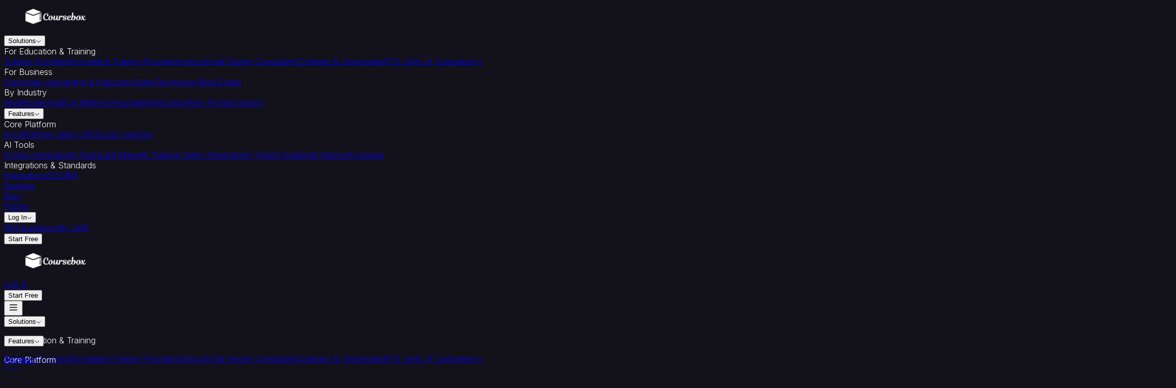

--- FILE ---
content_type: text/html; charset=utf-8
request_url: https://www.coursebox.ai/blog/best-vr-training-software-tools
body_size: 73842
content:
<!DOCTYPE html><html lang="en" class="inter_7981b011-module__f6grVq__variable plus_jakarta_sans_e05cfa70-module__Q-YHCq__variable" style="background-color:#13111A"><head><meta charSet="utf-8"/><meta name="viewport" content="width=device-width, initial-scale=1.0"/><meta name="viewport" content="width=device-width, initial-scale=1"/><link rel="preload" as="image" imageSrcSet="/_next/image?url=https%3A%2F%2Fcdn.sanity.io%2Fimages%2F3qyhkhue%2Fproduction%2F3340273044263eb441c8eae6db6dcddd0202a918-300x80.webp%3Ffm%3Dwebp%26fit%3Dclip&amp;w=32&amp;q=75 32w, /_next/image?url=https%3A%2F%2Fcdn.sanity.io%2Fimages%2F3qyhkhue%2Fproduction%2F3340273044263eb441c8eae6db6dcddd0202a918-300x80.webp%3Ffm%3Dwebp%26fit%3Dclip&amp;w=48&amp;q=75 48w, /_next/image?url=https%3A%2F%2Fcdn.sanity.io%2Fimages%2F3qyhkhue%2Fproduction%2F3340273044263eb441c8eae6db6dcddd0202a918-300x80.webp%3Ffm%3Dwebp%26fit%3Dclip&amp;w=64&amp;q=75 64w, /_next/image?url=https%3A%2F%2Fcdn.sanity.io%2Fimages%2F3qyhkhue%2Fproduction%2F3340273044263eb441c8eae6db6dcddd0202a918-300x80.webp%3Ffm%3Dwebp%26fit%3Dclip&amp;w=96&amp;q=75 96w, /_next/image?url=https%3A%2F%2Fcdn.sanity.io%2Fimages%2F3qyhkhue%2Fproduction%2F3340273044263eb441c8eae6db6dcddd0202a918-300x80.webp%3Ffm%3Dwebp%26fit%3Dclip&amp;w=128&amp;q=75 128w, /_next/image?url=https%3A%2F%2Fcdn.sanity.io%2Fimages%2F3qyhkhue%2Fproduction%2F3340273044263eb441c8eae6db6dcddd0202a918-300x80.webp%3Ffm%3Dwebp%26fit%3Dclip&amp;w=256&amp;q=75 256w, /_next/image?url=https%3A%2F%2Fcdn.sanity.io%2Fimages%2F3qyhkhue%2Fproduction%2F3340273044263eb441c8eae6db6dcddd0202a918-300x80.webp%3Ffm%3Dwebp%26fit%3Dclip&amp;w=384&amp;q=75 384w, /_next/image?url=https%3A%2F%2Fcdn.sanity.io%2Fimages%2F3qyhkhue%2Fproduction%2F3340273044263eb441c8eae6db6dcddd0202a918-300x80.webp%3Ffm%3Dwebp%26fit%3Dclip&amp;w=640&amp;q=75 640w, /_next/image?url=https%3A%2F%2Fcdn.sanity.io%2Fimages%2F3qyhkhue%2Fproduction%2F3340273044263eb441c8eae6db6dcddd0202a918-300x80.webp%3Ffm%3Dwebp%26fit%3Dclip&amp;w=750&amp;q=75 750w, /_next/image?url=https%3A%2F%2Fcdn.sanity.io%2Fimages%2F3qyhkhue%2Fproduction%2F3340273044263eb441c8eae6db6dcddd0202a918-300x80.webp%3Ffm%3Dwebp%26fit%3Dclip&amp;w=828&amp;q=75 828w, /_next/image?url=https%3A%2F%2Fcdn.sanity.io%2Fimages%2F3qyhkhue%2Fproduction%2F3340273044263eb441c8eae6db6dcddd0202a918-300x80.webp%3Ffm%3Dwebp%26fit%3Dclip&amp;w=1080&amp;q=75 1080w, /_next/image?url=https%3A%2F%2Fcdn.sanity.io%2Fimages%2F3qyhkhue%2Fproduction%2F3340273044263eb441c8eae6db6dcddd0202a918-300x80.webp%3Ffm%3Dwebp%26fit%3Dclip&amp;w=1200&amp;q=75 1200w, /_next/image?url=https%3A%2F%2Fcdn.sanity.io%2Fimages%2F3qyhkhue%2Fproduction%2F3340273044263eb441c8eae6db6dcddd0202a918-300x80.webp%3Ffm%3Dwebp%26fit%3Dclip&amp;w=1920&amp;q=75 1920w, /_next/image?url=https%3A%2F%2Fcdn.sanity.io%2Fimages%2F3qyhkhue%2Fproduction%2F3340273044263eb441c8eae6db6dcddd0202a918-300x80.webp%3Ffm%3Dwebp%26fit%3Dclip&amp;w=2048&amp;q=75 2048w, /_next/image?url=https%3A%2F%2Fcdn.sanity.io%2Fimages%2F3qyhkhue%2Fproduction%2F3340273044263eb441c8eae6db6dcddd0202a918-300x80.webp%3Ffm%3Dwebp%26fit%3Dclip&amp;w=3840&amp;q=75 3840w" imageSizes="120px" fetchPriority="high"/><style data-precedence="next" data-href="/_next/static/chunks/4ba27ba014c51dfe.css?dpl=dpl_DWGsozqAqw97p8VdXU8nrQCfJKtG /_next/static/chunks/c74eda91e8e1cf81.css?dpl=dpl_DWGsozqAqw97p8VdXU8nrQCfJKtG">@font-face{font-family:Inter;font-style:normal;font-weight:300;font-display:swap;src:url(/_next/static/media/2c55a0e60120577a-s.2a48534a.woff2)format("woff2");unicode-range:U+460-52F,U+1C80-1C8A,U+20B4,U+2DE0-2DFF,U+A640-A69F,U+FE2E-FE2F}@font-face{font-family:Inter;font-style:normal;font-weight:300;font-display:swap;src:url(/_next/static/media/9c72aa0f40e4eef8-s.18a48cbc.woff2)format("woff2");unicode-range:U+301,U+400-45F,U+490-491,U+4B0-4B1,U+2116}@font-face{font-family:Inter;font-style:normal;font-weight:300;font-display:swap;src:url(/_next/static/media/ad66f9afd8947f86-s.7a40eb73.woff2)format("woff2");unicode-range:U+1F??}@font-face{font-family:Inter;font-style:normal;font-weight:300;font-display:swap;src:url(/_next/static/media/5476f68d60460930-s.c995e352.woff2)format("woff2");unicode-range:U+370-377,U+37A-37F,U+384-38A,U+38C,U+38E-3A1,U+3A3-3FF}@font-face{font-family:Inter;font-style:normal;font-weight:300;font-display:swap;src:url(/_next/static/media/2bbe8d2671613f1f-s.76dcb0b2.woff2)format("woff2");unicode-range:U+102-103,U+110-111,U+128-129,U+168-169,U+1A0-1A1,U+1AF-1B0,U+300-301,U+303-304,U+308-309,U+323,U+329,U+1EA0-1EF9,U+20AB}@font-face{font-family:Inter;font-style:normal;font-weight:300;font-display:swap;src:url(/_next/static/media/1bffadaabf893a1e-s.7cd81963.woff2)format("woff2");unicode-range:U+100-2BA,U+2BD-2C5,U+2C7-2CC,U+2CE-2D7,U+2DD-2FF,U+304,U+308,U+329,U+1D00-1DBF,U+1E00-1E9F,U+1EF2-1EFF,U+2020,U+20A0-20AB,U+20AD-20C0,U+2113,U+2C60-2C7F,U+A720-A7FF}@font-face{font-family:Inter;font-style:normal;font-weight:300;font-display:swap;src:url(/_next/static/media/83afe278b6a6bb3c-s.p.3a6ba036.woff2)format("woff2");unicode-range:U+??,U+131,U+152-153,U+2BB-2BC,U+2C6,U+2DA,U+2DC,U+304,U+308,U+329,U+2000-206F,U+20AC,U+2122,U+2191,U+2193,U+2212,U+2215,U+FEFF,U+FFFD}@font-face{font-family:Inter;font-style:normal;font-weight:400;font-display:swap;src:url(/_next/static/media/2c55a0e60120577a-s.2a48534a.woff2)format("woff2");unicode-range:U+460-52F,U+1C80-1C8A,U+20B4,U+2DE0-2DFF,U+A640-A69F,U+FE2E-FE2F}@font-face{font-family:Inter;font-style:normal;font-weight:400;font-display:swap;src:url(/_next/static/media/9c72aa0f40e4eef8-s.18a48cbc.woff2)format("woff2");unicode-range:U+301,U+400-45F,U+490-491,U+4B0-4B1,U+2116}@font-face{font-family:Inter;font-style:normal;font-weight:400;font-display:swap;src:url(/_next/static/media/ad66f9afd8947f86-s.7a40eb73.woff2)format("woff2");unicode-range:U+1F??}@font-face{font-family:Inter;font-style:normal;font-weight:400;font-display:swap;src:url(/_next/static/media/5476f68d60460930-s.c995e352.woff2)format("woff2");unicode-range:U+370-377,U+37A-37F,U+384-38A,U+38C,U+38E-3A1,U+3A3-3FF}@font-face{font-family:Inter;font-style:normal;font-weight:400;font-display:swap;src:url(/_next/static/media/2bbe8d2671613f1f-s.76dcb0b2.woff2)format("woff2");unicode-range:U+102-103,U+110-111,U+128-129,U+168-169,U+1A0-1A1,U+1AF-1B0,U+300-301,U+303-304,U+308-309,U+323,U+329,U+1EA0-1EF9,U+20AB}@font-face{font-family:Inter;font-style:normal;font-weight:400;font-display:swap;src:url(/_next/static/media/1bffadaabf893a1e-s.7cd81963.woff2)format("woff2");unicode-range:U+100-2BA,U+2BD-2C5,U+2C7-2CC,U+2CE-2D7,U+2DD-2FF,U+304,U+308,U+329,U+1D00-1DBF,U+1E00-1E9F,U+1EF2-1EFF,U+2020,U+20A0-20AB,U+20AD-20C0,U+2113,U+2C60-2C7F,U+A720-A7FF}@font-face{font-family:Inter;font-style:normal;font-weight:400;font-display:swap;src:url(/_next/static/media/83afe278b6a6bb3c-s.p.3a6ba036.woff2)format("woff2");unicode-range:U+??,U+131,U+152-153,U+2BB-2BC,U+2C6,U+2DA,U+2DC,U+304,U+308,U+329,U+2000-206F,U+20AC,U+2122,U+2191,U+2193,U+2212,U+2215,U+FEFF,U+FFFD}@font-face{font-family:Inter;font-style:normal;font-weight:500;font-display:swap;src:url(/_next/static/media/2c55a0e60120577a-s.2a48534a.woff2)format("woff2");unicode-range:U+460-52F,U+1C80-1C8A,U+20B4,U+2DE0-2DFF,U+A640-A69F,U+FE2E-FE2F}@font-face{font-family:Inter;font-style:normal;font-weight:500;font-display:swap;src:url(/_next/static/media/9c72aa0f40e4eef8-s.18a48cbc.woff2)format("woff2");unicode-range:U+301,U+400-45F,U+490-491,U+4B0-4B1,U+2116}@font-face{font-family:Inter;font-style:normal;font-weight:500;font-display:swap;src:url(/_next/static/media/ad66f9afd8947f86-s.7a40eb73.woff2)format("woff2");unicode-range:U+1F??}@font-face{font-family:Inter;font-style:normal;font-weight:500;font-display:swap;src:url(/_next/static/media/5476f68d60460930-s.c995e352.woff2)format("woff2");unicode-range:U+370-377,U+37A-37F,U+384-38A,U+38C,U+38E-3A1,U+3A3-3FF}@font-face{font-family:Inter;font-style:normal;font-weight:500;font-display:swap;src:url(/_next/static/media/2bbe8d2671613f1f-s.76dcb0b2.woff2)format("woff2");unicode-range:U+102-103,U+110-111,U+128-129,U+168-169,U+1A0-1A1,U+1AF-1B0,U+300-301,U+303-304,U+308-309,U+323,U+329,U+1EA0-1EF9,U+20AB}@font-face{font-family:Inter;font-style:normal;font-weight:500;font-display:swap;src:url(/_next/static/media/1bffadaabf893a1e-s.7cd81963.woff2)format("woff2");unicode-range:U+100-2BA,U+2BD-2C5,U+2C7-2CC,U+2CE-2D7,U+2DD-2FF,U+304,U+308,U+329,U+1D00-1DBF,U+1E00-1E9F,U+1EF2-1EFF,U+2020,U+20A0-20AB,U+20AD-20C0,U+2113,U+2C60-2C7F,U+A720-A7FF}@font-face{font-family:Inter;font-style:normal;font-weight:500;font-display:swap;src:url(/_next/static/media/83afe278b6a6bb3c-s.p.3a6ba036.woff2)format("woff2");unicode-range:U+??,U+131,U+152-153,U+2BB-2BC,U+2C6,U+2DA,U+2DC,U+304,U+308,U+329,U+2000-206F,U+20AC,U+2122,U+2191,U+2193,U+2212,U+2215,U+FEFF,U+FFFD}@font-face{font-family:Inter;font-style:normal;font-weight:600;font-display:swap;src:url(/_next/static/media/2c55a0e60120577a-s.2a48534a.woff2)format("woff2");unicode-range:U+460-52F,U+1C80-1C8A,U+20B4,U+2DE0-2DFF,U+A640-A69F,U+FE2E-FE2F}@font-face{font-family:Inter;font-style:normal;font-weight:600;font-display:swap;src:url(/_next/static/media/9c72aa0f40e4eef8-s.18a48cbc.woff2)format("woff2");unicode-range:U+301,U+400-45F,U+490-491,U+4B0-4B1,U+2116}@font-face{font-family:Inter;font-style:normal;font-weight:600;font-display:swap;src:url(/_next/static/media/ad66f9afd8947f86-s.7a40eb73.woff2)format("woff2");unicode-range:U+1F??}@font-face{font-family:Inter;font-style:normal;font-weight:600;font-display:swap;src:url(/_next/static/media/5476f68d60460930-s.c995e352.woff2)format("woff2");unicode-range:U+370-377,U+37A-37F,U+384-38A,U+38C,U+38E-3A1,U+3A3-3FF}@font-face{font-family:Inter;font-style:normal;font-weight:600;font-display:swap;src:url(/_next/static/media/2bbe8d2671613f1f-s.76dcb0b2.woff2)format("woff2");unicode-range:U+102-103,U+110-111,U+128-129,U+168-169,U+1A0-1A1,U+1AF-1B0,U+300-301,U+303-304,U+308-309,U+323,U+329,U+1EA0-1EF9,U+20AB}@font-face{font-family:Inter;font-style:normal;font-weight:600;font-display:swap;src:url(/_next/static/media/1bffadaabf893a1e-s.7cd81963.woff2)format("woff2");unicode-range:U+100-2BA,U+2BD-2C5,U+2C7-2CC,U+2CE-2D7,U+2DD-2FF,U+304,U+308,U+329,U+1D00-1DBF,U+1E00-1E9F,U+1EF2-1EFF,U+2020,U+20A0-20AB,U+20AD-20C0,U+2113,U+2C60-2C7F,U+A720-A7FF}@font-face{font-family:Inter;font-style:normal;font-weight:600;font-display:swap;src:url(/_next/static/media/83afe278b6a6bb3c-s.p.3a6ba036.woff2)format("woff2");unicode-range:U+??,U+131,U+152-153,U+2BB-2BC,U+2C6,U+2DA,U+2DC,U+304,U+308,U+329,U+2000-206F,U+20AC,U+2122,U+2191,U+2193,U+2212,U+2215,U+FEFF,U+FFFD}@font-face{font-family:Inter;font-style:normal;font-weight:700;font-display:swap;src:url(/_next/static/media/2c55a0e60120577a-s.2a48534a.woff2)format("woff2");unicode-range:U+460-52F,U+1C80-1C8A,U+20B4,U+2DE0-2DFF,U+A640-A69F,U+FE2E-FE2F}@font-face{font-family:Inter;font-style:normal;font-weight:700;font-display:swap;src:url(/_next/static/media/9c72aa0f40e4eef8-s.18a48cbc.woff2)format("woff2");unicode-range:U+301,U+400-45F,U+490-491,U+4B0-4B1,U+2116}@font-face{font-family:Inter;font-style:normal;font-weight:700;font-display:swap;src:url(/_next/static/media/ad66f9afd8947f86-s.7a40eb73.woff2)format("woff2");unicode-range:U+1F??}@font-face{font-family:Inter;font-style:normal;font-weight:700;font-display:swap;src:url(/_next/static/media/5476f68d60460930-s.c995e352.woff2)format("woff2");unicode-range:U+370-377,U+37A-37F,U+384-38A,U+38C,U+38E-3A1,U+3A3-3FF}@font-face{font-family:Inter;font-style:normal;font-weight:700;font-display:swap;src:url(/_next/static/media/2bbe8d2671613f1f-s.76dcb0b2.woff2)format("woff2");unicode-range:U+102-103,U+110-111,U+128-129,U+168-169,U+1A0-1A1,U+1AF-1B0,U+300-301,U+303-304,U+308-309,U+323,U+329,U+1EA0-1EF9,U+20AB}@font-face{font-family:Inter;font-style:normal;font-weight:700;font-display:swap;src:url(/_next/static/media/1bffadaabf893a1e-s.7cd81963.woff2)format("woff2");unicode-range:U+100-2BA,U+2BD-2C5,U+2C7-2CC,U+2CE-2D7,U+2DD-2FF,U+304,U+308,U+329,U+1D00-1DBF,U+1E00-1E9F,U+1EF2-1EFF,U+2020,U+20A0-20AB,U+20AD-20C0,U+2113,U+2C60-2C7F,U+A720-A7FF}@font-face{font-family:Inter;font-style:normal;font-weight:700;font-display:swap;src:url(/_next/static/media/83afe278b6a6bb3c-s.p.3a6ba036.woff2)format("woff2");unicode-range:U+??,U+131,U+152-153,U+2BB-2BC,U+2C6,U+2DA,U+2DC,U+304,U+308,U+329,U+2000-206F,U+20AC,U+2122,U+2191,U+2193,U+2212,U+2215,U+FEFF,U+FFFD}@font-face{font-family:Inter Fallback;src:local(Arial);ascent-override:90.44%;descent-override:22.52%;line-gap-override:0.0%;size-adjust:107.12%}.inter_7981b011-module__f6grVq__className{font-family:Inter,Inter Fallback;font-style:normal}.inter_7981b011-module__f6grVq__variable{--font-inter:"Inter","Inter Fallback"}
@font-face{font-family:Plus Jakarta Sans;font-style:normal;font-weight:400;font-display:swap;src:url(/_next/static/media/0b1dc8ddaa74ba49-s.8624a701.woff2)format("woff2");unicode-range:U+460-52F,U+1C80-1C8A,U+20B4,U+2DE0-2DFF,U+A640-A69F,U+FE2E-FE2F}@font-face{font-family:Plus Jakarta Sans;font-style:normal;font-weight:400;font-display:swap;src:url(/_next/static/media/e629b5bc06499d58-s.8e66b869.woff2)format("woff2");unicode-range:U+102-103,U+110-111,U+128-129,U+168-169,U+1A0-1A1,U+1AF-1B0,U+300-301,U+303-304,U+308-309,U+323,U+329,U+1EA0-1EF9,U+20AB}@font-face{font-family:Plus Jakarta Sans;font-style:normal;font-weight:400;font-display:swap;src:url(/_next/static/media/1a099d89ee94ee96-s.f6ed4c33.woff2)format("woff2");unicode-range:U+100-2BA,U+2BD-2C5,U+2C7-2CC,U+2CE-2D7,U+2DD-2FF,U+304,U+308,U+329,U+1D00-1DBF,U+1E00-1E9F,U+1EF2-1EFF,U+2020,U+20A0-20AB,U+20AD-20C0,U+2113,U+2C60-2C7F,U+A720-A7FF}@font-face{font-family:Plus Jakarta Sans;font-style:normal;font-weight:400;font-display:swap;src:url(/_next/static/media/fba5a26ea33df6a3-s.p.1bbdebe6.woff2)format("woff2");unicode-range:U+??,U+131,U+152-153,U+2BB-2BC,U+2C6,U+2DA,U+2DC,U+304,U+308,U+329,U+2000-206F,U+20AC,U+2122,U+2191,U+2193,U+2212,U+2215,U+FEFF,U+FFFD}@font-face{font-family:Plus Jakarta Sans;font-style:normal;font-weight:500;font-display:swap;src:url(/_next/static/media/0b1dc8ddaa74ba49-s.8624a701.woff2)format("woff2");unicode-range:U+460-52F,U+1C80-1C8A,U+20B4,U+2DE0-2DFF,U+A640-A69F,U+FE2E-FE2F}@font-face{font-family:Plus Jakarta Sans;font-style:normal;font-weight:500;font-display:swap;src:url(/_next/static/media/e629b5bc06499d58-s.8e66b869.woff2)format("woff2");unicode-range:U+102-103,U+110-111,U+128-129,U+168-169,U+1A0-1A1,U+1AF-1B0,U+300-301,U+303-304,U+308-309,U+323,U+329,U+1EA0-1EF9,U+20AB}@font-face{font-family:Plus Jakarta Sans;font-style:normal;font-weight:500;font-display:swap;src:url(/_next/static/media/1a099d89ee94ee96-s.f6ed4c33.woff2)format("woff2");unicode-range:U+100-2BA,U+2BD-2C5,U+2C7-2CC,U+2CE-2D7,U+2DD-2FF,U+304,U+308,U+329,U+1D00-1DBF,U+1E00-1E9F,U+1EF2-1EFF,U+2020,U+20A0-20AB,U+20AD-20C0,U+2113,U+2C60-2C7F,U+A720-A7FF}@font-face{font-family:Plus Jakarta Sans;font-style:normal;font-weight:500;font-display:swap;src:url(/_next/static/media/fba5a26ea33df6a3-s.p.1bbdebe6.woff2)format("woff2");unicode-range:U+??,U+131,U+152-153,U+2BB-2BC,U+2C6,U+2DA,U+2DC,U+304,U+308,U+329,U+2000-206F,U+20AC,U+2122,U+2191,U+2193,U+2212,U+2215,U+FEFF,U+FFFD}@font-face{font-family:Plus Jakarta Sans;font-style:normal;font-weight:600;font-display:swap;src:url(/_next/static/media/0b1dc8ddaa74ba49-s.8624a701.woff2)format("woff2");unicode-range:U+460-52F,U+1C80-1C8A,U+20B4,U+2DE0-2DFF,U+A640-A69F,U+FE2E-FE2F}@font-face{font-family:Plus Jakarta Sans;font-style:normal;font-weight:600;font-display:swap;src:url(/_next/static/media/e629b5bc06499d58-s.8e66b869.woff2)format("woff2");unicode-range:U+102-103,U+110-111,U+128-129,U+168-169,U+1A0-1A1,U+1AF-1B0,U+300-301,U+303-304,U+308-309,U+323,U+329,U+1EA0-1EF9,U+20AB}@font-face{font-family:Plus Jakarta Sans;font-style:normal;font-weight:600;font-display:swap;src:url(/_next/static/media/1a099d89ee94ee96-s.f6ed4c33.woff2)format("woff2");unicode-range:U+100-2BA,U+2BD-2C5,U+2C7-2CC,U+2CE-2D7,U+2DD-2FF,U+304,U+308,U+329,U+1D00-1DBF,U+1E00-1E9F,U+1EF2-1EFF,U+2020,U+20A0-20AB,U+20AD-20C0,U+2113,U+2C60-2C7F,U+A720-A7FF}@font-face{font-family:Plus Jakarta Sans;font-style:normal;font-weight:600;font-display:swap;src:url(/_next/static/media/fba5a26ea33df6a3-s.p.1bbdebe6.woff2)format("woff2");unicode-range:U+??,U+131,U+152-153,U+2BB-2BC,U+2C6,U+2DA,U+2DC,U+304,U+308,U+329,U+2000-206F,U+20AC,U+2122,U+2191,U+2193,U+2212,U+2215,U+FEFF,U+FFFD}@font-face{font-family:Plus Jakarta Sans;font-style:normal;font-weight:700;font-display:swap;src:url(/_next/static/media/0b1dc8ddaa74ba49-s.8624a701.woff2)format("woff2");unicode-range:U+460-52F,U+1C80-1C8A,U+20B4,U+2DE0-2DFF,U+A640-A69F,U+FE2E-FE2F}@font-face{font-family:Plus Jakarta Sans;font-style:normal;font-weight:700;font-display:swap;src:url(/_next/static/media/e629b5bc06499d58-s.8e66b869.woff2)format("woff2");unicode-range:U+102-103,U+110-111,U+128-129,U+168-169,U+1A0-1A1,U+1AF-1B0,U+300-301,U+303-304,U+308-309,U+323,U+329,U+1EA0-1EF9,U+20AB}@font-face{font-family:Plus Jakarta Sans;font-style:normal;font-weight:700;font-display:swap;src:url(/_next/static/media/1a099d89ee94ee96-s.f6ed4c33.woff2)format("woff2");unicode-range:U+100-2BA,U+2BD-2C5,U+2C7-2CC,U+2CE-2D7,U+2DD-2FF,U+304,U+308,U+329,U+1D00-1DBF,U+1E00-1E9F,U+1EF2-1EFF,U+2020,U+20A0-20AB,U+20AD-20C0,U+2113,U+2C60-2C7F,U+A720-A7FF}@font-face{font-family:Plus Jakarta Sans;font-style:normal;font-weight:700;font-display:swap;src:url(/_next/static/media/fba5a26ea33df6a3-s.p.1bbdebe6.woff2)format("woff2");unicode-range:U+??,U+131,U+152-153,U+2BB-2BC,U+2C6,U+2DA,U+2DC,U+304,U+308,U+329,U+2000-206F,U+20AC,U+2122,U+2191,U+2193,U+2212,U+2215,U+FEFF,U+FFFD}@font-face{font-family:Plus Jakarta Sans;font-style:normal;font-weight:800;font-display:swap;src:url(/_next/static/media/0b1dc8ddaa74ba49-s.8624a701.woff2)format("woff2");unicode-range:U+460-52F,U+1C80-1C8A,U+20B4,U+2DE0-2DFF,U+A640-A69F,U+FE2E-FE2F}@font-face{font-family:Plus Jakarta Sans;font-style:normal;font-weight:800;font-display:swap;src:url(/_next/static/media/e629b5bc06499d58-s.8e66b869.woff2)format("woff2");unicode-range:U+102-103,U+110-111,U+128-129,U+168-169,U+1A0-1A1,U+1AF-1B0,U+300-301,U+303-304,U+308-309,U+323,U+329,U+1EA0-1EF9,U+20AB}@font-face{font-family:Plus Jakarta Sans;font-style:normal;font-weight:800;font-display:swap;src:url(/_next/static/media/1a099d89ee94ee96-s.f6ed4c33.woff2)format("woff2");unicode-range:U+100-2BA,U+2BD-2C5,U+2C7-2CC,U+2CE-2D7,U+2DD-2FF,U+304,U+308,U+329,U+1D00-1DBF,U+1E00-1E9F,U+1EF2-1EFF,U+2020,U+20A0-20AB,U+20AD-20C0,U+2113,U+2C60-2C7F,U+A720-A7FF}@font-face{font-family:Plus Jakarta Sans;font-style:normal;font-weight:800;font-display:swap;src:url(/_next/static/media/fba5a26ea33df6a3-s.p.1bbdebe6.woff2)format("woff2");unicode-range:U+??,U+131,U+152-153,U+2BB-2BC,U+2C6,U+2DA,U+2DC,U+304,U+308,U+329,U+2000-206F,U+20AC,U+2122,U+2191,U+2193,U+2212,U+2215,U+FEFF,U+FFFD}@font-face{font-family:Plus Jakarta Sans Fallback;src:local(Arial);ascent-override:98.88%;descent-override:21.15%;line-gap-override:0.0%;size-adjust:104.98%}.plus_jakarta_sans_e05cfa70-module__Q-YHCq__className{font-family:Plus Jakarta Sans,Plus Jakarta Sans Fallback;font-style:normal}.plus_jakarta_sans_e05cfa70-module__Q-YHCq__variable{--font-plus-jakarta:"Plus Jakarta Sans","Plus Jakarta Sans Fallback"}
@layer properties{@supports (((-webkit-hyphens:none)) and (not (margin-trim:inline))) or ((-moz-orient:inline) and (not (color:rgb(from red r g b)))){*,:before,:after,::backdrop{--tw-translate-x:0;--tw-translate-y:0;--tw-translate-z:0;--tw-rotate-x:initial;--tw-rotate-y:initial;--tw-rotate-z:initial;--tw-skew-x:initial;--tw-skew-y:initial;--tw-space-y-reverse:0;--tw-border-style:solid;--tw-gradient-position:initial;--tw-gradient-from:#0000;--tw-gradient-via:#0000;--tw-gradient-to:#0000;--tw-gradient-stops:initial;--tw-gradient-via-stops:initial;--tw-gradient-from-position:0%;--tw-gradient-via-position:50%;--tw-gradient-to-position:100%;--tw-leading:initial;--tw-font-weight:initial;--tw-tracking:initial;--tw-shadow:0 0 #0000;--tw-shadow-color:initial;--tw-shadow-alpha:100%;--tw-inset-shadow:0 0 #0000;--tw-inset-shadow-color:initial;--tw-inset-shadow-alpha:100%;--tw-ring-color:initial;--tw-ring-shadow:0 0 #0000;--tw-inset-ring-color:initial;--tw-inset-ring-shadow:0 0 #0000;--tw-ring-inset:initial;--tw-ring-offset-width:0px;--tw-ring-offset-color:#fff;--tw-ring-offset-shadow:0 0 #0000;--tw-outline-style:solid;--tw-blur:initial;--tw-brightness:initial;--tw-contrast:initial;--tw-grayscale:initial;--tw-hue-rotate:initial;--tw-invert:initial;--tw-opacity:initial;--tw-saturate:initial;--tw-sepia:initial;--tw-drop-shadow:initial;--tw-drop-shadow-color:initial;--tw-drop-shadow-alpha:100%;--tw-drop-shadow-size:initial;--tw-backdrop-blur:initial;--tw-backdrop-brightness:initial;--tw-backdrop-contrast:initial;--tw-backdrop-grayscale:initial;--tw-backdrop-hue-rotate:initial;--tw-backdrop-invert:initial;--tw-backdrop-opacity:initial;--tw-backdrop-saturate:initial;--tw-backdrop-sepia:initial;--tw-duration:initial;--tw-ease:initial;--tw-scale-x:1;--tw-scale-y:1;--tw-scale-z:1;--tw-content:""}}}@layer theme{:root,:host{--font-sans:ui-sans-serif,system-ui,sans-serif,"Apple Color Emoji","Segoe UI Emoji","Segoe UI Symbol","Noto Color Emoji";--font-mono:ui-monospace,SFMono-Regular,Menlo,Monaco,Consolas,"Liberation Mono","Courier New",monospace;--color-orange-100:#ffedd5;--color-orange-800:#9f2d00;--color-yellow-50:#fefce8;--color-yellow-400:#fac800;--color-yellow-500:#edb200;--color-green-100:#dcfce7;--color-green-800:#016630;--color-purple-100:#f3e8ff;--color-purple-500:#ac4bff;--color-purple-600:#9810fa;--color-purple-800:#6e11b0;--color-gray-100:#f3f4f6;--color-gray-200:#e5e7eb;--color-gray-300:#d1d5dc;--color-gray-400:#99a1af;--color-gray-500:#6a7282;--color-gray-600:#4a5565;--color-gray-700:#364153;--color-gray-800:#1e2939;--color-gray-900:#101828;--color-neutral-100:#f5f5f5;--color-neutral-200:#e5e5e5;--color-neutral-300:var(--neutral-300);--color-neutral-400:var(--neutral-400);--color-neutral-500:var(--neutral-500);--color-neutral-600:var(--neutral-600);--color-neutral-700:var(--neutral-700);--color-neutral-800:#262626;--color-neutral-900:var(--neutral-900);--color-black:#000;--color-white:#fff;--spacing:.25rem;--container-xl:36rem;--container-2xl:42rem;--container-3xl:48rem;--container-4xl:56rem;--container-5xl:64rem;--text-xs:.75rem;--text-xs--line-height:calc(1/.75);--text-sm:.875rem;--text-sm--line-height:calc(1.25/.875);--text-base:1rem;--text-base--line-height:calc(1.5/1);--text-lg:1.125rem;--text-lg--line-height:calc(1.75/1.125);--text-xl:1.25rem;--text-xl--line-height:calc(1.75/1.25);--text-2xl:1.5rem;--text-2xl--line-height:calc(2/1.5);--text-3xl:1.875rem;--text-3xl--line-height:calc(2.25/1.875);--text-4xl:2.25rem;--text-4xl--line-height:calc(2.5/2.25);--text-5xl:3rem;--text-5xl--line-height:1;--font-weight-light:300;--font-weight-normal:400;--font-weight-medium:500;--font-weight-semibold:600;--font-weight-bold:700;--font-weight-extrabold:800;--tracking-normal:0em;--leading-tight:1.25;--leading-normal:1.5;--leading-relaxed:1.625;--radius-sm:.25rem;--radius-md:.375rem;--radius-lg:.5rem;--radius-xl:.75rem;--radius-2xl:1rem;--ease-out:cubic-bezier(0,0,.2,1);--ease-in-out:cubic-bezier(.4,0,.2,1);--animate-spin:spin 1s linear infinite;--animate-pulse:pulse 2s cubic-bezier(.4,0,.6,1)infinite;--blur-sm:8px;--blur-md:12px;--blur-xl:24px;--aspect-video:16/9;--default-transition-duration:.15s;--default-transition-timing-function:cubic-bezier(.4,0,.2,1);--default-font-family:var(--font-sans);--default-mono-font-family:var(--font-mono);--color-secondary-5:var(--secondary-5);--color-blue-violet:var(--blue-violet);--color-radical-red:var(--radical-red);--color-sky-blue:var(--sky-blue);--color-secondary-2:var(--secondary-2);--color-dark-charcoal:var(--dark-charcoal);--color-primary:var(--primary);--color-primary-light:var(--primary-light);--font-Helvetica:var(--font-Helvetica)}@supports (color:lab(0% 0 0)){:root,:host{--color-orange-100:lab(94.7127% 3.58394 14.3151);--color-orange-800:lab(37.1566% 46.6433 50.5562);--color-yellow-50:lab(98.6846% -1.79055 9.7766);--color-yellow-400:lab(83.2664% 8.65132 106.895);--color-yellow-500:lab(76.3898% 14.5258 98.4589);--color-green-100:lab(96.1861% -13.8464 6.52365);--color-green-800:lab(37.4616% -36.7971 22.9692);--color-purple-100:lab(93.3333% 6.97437 -9.83434);--color-purple-500:lab(52.0183% 66.11 -78.2316);--color-purple-600:lab(43.0295% 75.21 -86.5669);--color-purple-800:lab(30.6017% 56.7637 -64.4751);--color-gray-100:lab(96.1596% -.0823438 -1.13575);--color-gray-200:lab(91.6229% -.159115 -2.26791);--color-gray-300:lab(85.1236% -.612259 -3.7138);--color-gray-400:lab(65.9269% -.832707 -8.17473);--color-gray-500:lab(47.7841% -.393182 -10.0268);--color-gray-600:lab(35.6337% -1.58697 -10.8425);--color-gray-700:lab(27.1134% -.956401 -12.3224);--color-gray-800:lab(16.1051% -1.18239 -11.7533);--color-gray-900:lab(8.11897% .811279 -12.254);--color-neutral-100:lab(96.52% -.0000298023 .0000119209);--color-neutral-200:lab(90.952% 0 -.0000119209);--color-neutral-800:lab(15.204% 0 -.00000596046)}}}@layer base{*,:after,:before,::backdrop{box-sizing:border-box;border:0 solid;margin:0;padding:0}::file-selector-button{box-sizing:border-box;border:0 solid;margin:0;padding:0}html,:host{-webkit-text-size-adjust:100%;tab-size:4;line-height:1.5;font-family:var(--default-font-family,ui-sans-serif,system-ui,sans-serif,"Apple Color Emoji","Segoe UI Emoji","Segoe UI Symbol","Noto Color Emoji");font-feature-settings:var(--default-font-feature-settings,normal);font-variation-settings:var(--default-font-variation-settings,normal);-webkit-tap-highlight-color:transparent}hr{height:0;color:inherit;border-top-width:1px}abbr:where([title]){-webkit-text-decoration:underline dotted;text-decoration:underline dotted}h1,h2,h3,h4,h5,h6{font-size:inherit;font-weight:inherit}a{color:inherit;-webkit-text-decoration:inherit;-webkit-text-decoration:inherit;-webkit-text-decoration:inherit;-webkit-text-decoration:inherit;text-decoration:inherit}b,strong{font-weight:bolder}code,kbd,samp,pre{font-family:var(--default-mono-font-family,ui-monospace,SFMono-Regular,Menlo,Monaco,Consolas,"Liberation Mono","Courier New",monospace);font-feature-settings:var(--default-mono-font-feature-settings,normal);font-variation-settings:var(--default-mono-font-variation-settings,normal);font-size:1em}small{font-size:80%}sub,sup{vertical-align:baseline;font-size:75%;line-height:0;position:relative}sub{bottom:-.25em}sup{top:-.5em}table{text-indent:0;border-color:inherit;border-collapse:collapse}:-moz-focusring{outline:auto}progress{vertical-align:baseline}summary{display:list-item}ol,ul,menu{list-style:none}img,svg,video,canvas,audio,iframe,embed,object{vertical-align:middle;display:block}img,video{max-width:100%;height:auto}button,input,select,optgroup,textarea{font:inherit;font-feature-settings:inherit;font-variation-settings:inherit;letter-spacing:inherit;color:inherit;opacity:1;background-color:#0000;border-radius:0}::file-selector-button{font:inherit;font-feature-settings:inherit;font-variation-settings:inherit;letter-spacing:inherit;color:inherit;opacity:1;background-color:#0000;border-radius:0}:where(select:is([multiple],[size])) optgroup{font-weight:bolder}:where(select:is([multiple],[size])) optgroup option{padding-inline-start:20px}::file-selector-button{margin-inline-end:4px}::placeholder{opacity:1}@supports (not ((-webkit-appearance:-apple-pay-button))) or (contain-intrinsic-size:1px){::placeholder{color:currentColor}@supports (color:color-mix(in lab, red, red)){::placeholder{color:color-mix(in oklab,currentcolor 50%,transparent)}}}textarea{resize:vertical}::-webkit-search-decoration{-webkit-appearance:none}::-webkit-date-and-time-value{min-height:1lh;text-align:inherit}::-webkit-datetime-edit{display:inline-flex}::-webkit-datetime-edit-fields-wrapper{padding:0}::-webkit-datetime-edit{padding-block:0}::-webkit-datetime-edit-year-field{padding-block:0}::-webkit-datetime-edit-month-field{padding-block:0}::-webkit-datetime-edit-day-field{padding-block:0}::-webkit-datetime-edit-hour-field{padding-block:0}::-webkit-datetime-edit-minute-field{padding-block:0}::-webkit-datetime-edit-second-field{padding-block:0}::-webkit-datetime-edit-millisecond-field{padding-block:0}::-webkit-datetime-edit-meridiem-field{padding-block:0}::-webkit-calendar-picker-indicator{line-height:1}:-moz-ui-invalid{box-shadow:none}button,input:where([type=button],[type=reset],[type=submit]){appearance:button}::file-selector-button{appearance:button}::-webkit-inner-spin-button{height:auto}::-webkit-outer-spin-button{height:auto}[hidden]:where(:not([hidden=until-found])){display:none!important}}@layer components;@layer utilities{.pointer-events-auto{pointer-events:auto}.pointer-events-none{pointer-events:none}.invisible{visibility:hidden}.visible{visibility:visible}.absolute{position:absolute}.fixed{position:fixed}.relative{position:relative}.static{position:static}.sticky{position:sticky}.inset-0{inset:calc(var(--spacing)*0)}.inset-\[0\%\]{inset:0%}.inset-x-0{inset-inline:calc(var(--spacing)*0)}.inset-y-0{inset-block:calc(var(--spacing)*0)}.start-0{inset-inline-start:calc(var(--spacing)*0)}.start-3{inset-inline-start:calc(var(--spacing)*3)}.end-4{inset-inline-end:calc(var(--spacing)*4)}.top-0{top:calc(var(--spacing)*0)}.top-1\/2{top:50%}.top-3{top:calc(var(--spacing)*3)}.top-4{top:calc(var(--spacing)*4)}.top-5{top:calc(var(--spacing)*5)}.top-6{top:calc(var(--spacing)*6)}.top-10{top:calc(var(--spacing)*10)}.top-20{top:calc(var(--spacing)*20)}.top-30{top:calc(var(--spacing)*30)}.top-37{top:calc(var(--spacing)*37)}.top-\[-2px\]{top:-2px}.top-\[-12px\]{top:-12px}.top-\[-41px\]{top:-41px}.top-\[-100px\]{top:-100px}.top-\[-116px\]{top:-116px}.top-\[-126px\]{top:-126px}.top-\[-145px\]{top:-145px}.top-\[-160px\]{top:-160px}.top-\[-230px\]{top:-230px}.top-\[-329px\]{top:-329px}.top-\[1\.9375rem\]{top:1.9375rem}.top-\[10px\]{top:10px}.top-\[30\%\]{top:30%}.top-\[40px\]{top:40px}.top-\[90px\]{top:90px}.top-\[102px\]{top:102px}.top-\[147px\]{top:147px}.top-\[202px\]{top:202px}.top-\[236px\]{top:236px}.top-\[242px\]{top:242px}.top-\[467px\]{top:467px}.top-\[calc\(100\%\+1\.0625rem\)\]{top:calc(100% + 1.0625rem)}.right-0{right:calc(var(--spacing)*0)}.right-4{right:calc(var(--spacing)*4)}.right-5{right:calc(var(--spacing)*5)}.right-\[-15px\]{right:-15px}.right-\[-42px\]{right:-42px}.right-\[-50px\]{right:-50px}.right-\[-77px\]{right:-77px}.right-\[-100px\]{right:-100px}.right-\[-112px\]{right:-112px}.right-\[-117px\]{right:-117px}.right-\[-212px\]{right:-212px}.right-\[-249px\]{right:-249px}.right-\[4\%\]{right:4%}.right-\[10px\]{right:10px}.right-\[20px\]{right:20px}.right-auto{right:auto}.-bottom-25{bottom:calc(var(--spacing)*-25)}.-bottom-37{bottom:calc(var(--spacing)*-37)}.-bottom-\[10px\]{bottom:-10px}.bottom-0{bottom:calc(var(--spacing)*0)}.bottom-5{bottom:calc(var(--spacing)*5)}.bottom-\[-48px\]{bottom:-48px}.bottom-\[-63px\]{bottom:-63px}.bottom-\[-148px\]{bottom:-148px}.bottom-\[-300px\]{bottom:-300px}.bottom-\[4px\]{bottom:4px}.bottom-\[5\%\]{bottom:5%}.bottom-\[103px\]{bottom:103px}.bottom-auto{bottom:auto}.bottom-full{bottom:100%}.-left-12\.5{left:calc(var(--spacing)*-12.5)}.left-0{left:calc(var(--spacing)*0)}.left-1\/2{left:50%}.left-5{left:calc(var(--spacing)*5)}.left-6{left:calc(var(--spacing)*6)}.left-\[-10px\]{left:-10px}.left-\[-50px\]{left:-50px}.left-\[-99px\]{left:-99px}.left-\[-209px\]{left:-209px}.left-\[-324px\]{left:-324px}.left-\[-403px\]{left:-403px}.left-\[-455px\]{left:-455px}.left-\[36px\]{left:36px}.left-\[82px\]{left:82px}.left-\[84px\]{left:84px}.isolate{isolation:isolate}.z-0{z-index:0}.z-10{z-index:10}.z-20{z-index:20}.z-30{z-index:30}.z-50{z-index:50}.z-\[1\]{z-index:1}.z-\[2\]{z-index:2}.z-\[5\]{z-index:5}.z-\[9\]{z-index:9}.z-\[10\]{z-index:10}.z-\[15\]{z-index:15}.z-\[20\]{z-index:20}.z-\[25\]{z-index:25}.z-\[60\]{z-index:60}.z-\[70\]{z-index:70}.z-\[90\]{z-index:90}.z-\[100\]{z-index:100}.z-\[9999\]{z-index:9999}.order-1{order:1}.order-2{order:2}.col-span-2{grid-column:span 2/span 2}.col-span-4{grid-column:span 4/span 4}.clear-none{clear:none}.container{width:100%}@media (min-width:350px){.container{max-width:350px}}@media (min-width:400px){.container{max-width:400px}}@media (min-width:480px){.container{max-width:480px}}@media (min-width:640px){.container{max-width:640px}}@media (min-width:768px){.container{max-width:768px}}@media (min-width:992px){.container{max-width:992px}}@media (min-width:1024px){.container{max-width:1024px}}@media (min-width:1150px){.container{max-width:1150px}}@media (min-width:1280px){.container{max-width:1280px}}@media (min-width:1300px){.container{max-width:1300px}}@media (min-width:1440px){.container{max-width:1440px}}@media (min-width:1530px){.container{max-width:1530px}}@media (min-width:1832px){.container{max-width:1832px}}@media (min-width:1920px){.container{max-width:1920px}}.-mx-4{margin-inline:calc(var(--spacing)*-4)}.-mx-5{margin-inline:calc(var(--spacing)*-5)}.mx-0{margin-inline:calc(var(--spacing)*0)}.mx-2\.5{margin-inline:calc(var(--spacing)*2.5)}.mx-5{margin-inline:calc(var(--spacing)*5)}.mx-\[10px\]{margin-inline:10px}.mx-auto{margin-inline:auto}.my-4{margin-block:calc(var(--spacing)*4)}.my-5{margin-block:calc(var(--spacing)*5)}.my-8{margin-block:calc(var(--spacing)*8)}.my-\[5px\]{margin-block:5px}.my-\[33px\]{margin-block:33px}.ms-0{margin-inline-start:calc(var(--spacing)*0)}.me-\[26px\]{margin-inline-end:26px}.-mt-2{margin-top:calc(var(--spacing)*-2)}.-mt-44\.5{margin-top:calc(var(--spacing)*-44.5)}.-mt-\[10px\]{margin-top:-10px}.mt-0{margin-top:calc(var(--spacing)*0)}.mt-1{margin-top:calc(var(--spacing)*1)}.mt-2{margin-top:calc(var(--spacing)*2)}.mt-2\.5{margin-top:calc(var(--spacing)*2.5)}.mt-3{margin-top:calc(var(--spacing)*3)}.mt-4{margin-top:calc(var(--spacing)*4)}.mt-5{margin-top:calc(var(--spacing)*5)}.mt-6{margin-top:calc(var(--spacing)*6)}.mt-8{margin-top:calc(var(--spacing)*8)}.mt-10{margin-top:calc(var(--spacing)*10)}.mt-12{margin-top:calc(var(--spacing)*12)}.mt-15{margin-top:calc(var(--spacing)*15)}.mt-16{margin-top:calc(var(--spacing)*16)}.mt-\[-36px\]{margin-top:-36px}.mt-\[1\.875rem\]{margin-top:1.875rem}.mt-\[10px\]{margin-top:10px}.mt-\[15px\]{margin-top:15px}.mt-\[18px\]{margin-top:18px}.mt-\[23px\]{margin-top:23px}.mt-\[25px\]{margin-top:25px}.mt-\[33px\]{margin-top:33px}.mt-\[40px\]{margin-top:40px}.mt-\[60px\]{margin-top:60px}.mt-\[120px\]{margin-top:120px}.mr-0{margin-right:calc(var(--spacing)*0)}.mr-\[27px\]{margin-right:27px}.mr-\[30px\]{margin-right:30px}.-mb-\[95px\]{margin-bottom:-95px}.mb-0{margin-bottom:calc(var(--spacing)*0)}.mb-1{margin-bottom:calc(var(--spacing)*1)}.mb-1\.5{margin-bottom:calc(var(--spacing)*1.5)}.mb-2{margin-bottom:calc(var(--spacing)*2)}.mb-2\.5{margin-bottom:calc(var(--spacing)*2.5)}.mb-3{margin-bottom:calc(var(--spacing)*3)}.mb-4{margin-bottom:calc(var(--spacing)*4)}.mb-5{margin-bottom:calc(var(--spacing)*5)}.mb-5\.5{margin-bottom:calc(var(--spacing)*5.5)}.mb-6{margin-bottom:calc(var(--spacing)*6)}.mb-7{margin-bottom:calc(var(--spacing)*7)}.mb-7\.5{margin-bottom:calc(var(--spacing)*7.5)}.mb-8{margin-bottom:calc(var(--spacing)*8)}.mb-10{margin-bottom:calc(var(--spacing)*10)}.mb-12{margin-bottom:calc(var(--spacing)*12)}.mb-14{margin-bottom:calc(var(--spacing)*14)}.mb-\[6px\]{margin-bottom:6px}.mb-\[8px\]{margin-bottom:8px}.mb-\[9px\]{margin-bottom:9px}.mb-\[10px\]{margin-bottom:10px}.mb-\[15px\]{margin-bottom:15px}.mb-\[18px\]{margin-bottom:18px}.mb-\[20px\]{margin-bottom:20px}.mb-\[22px\]{margin-bottom:22px}.mb-\[23px\]{margin-bottom:23px}.mb-\[25px\]{margin-bottom:25px}.mb-\[30px\]{margin-bottom:30px}.mb-\[33px\]{margin-bottom:33px}.mb-\[34px\]{margin-bottom:34px}.mb-\[40px\]{margin-bottom:40px}.mb-\[50px\]{margin-bottom:50px}.mb-\[52px\]{margin-bottom:52px}.mb-\[53px\]{margin-bottom:53px}.mb-\[60px\]{margin-bottom:60px}.mb-\[69px\]{margin-bottom:69px}.mb-\[70px\]{margin-bottom:70px}.mb-\[80px\]{margin-bottom:80px}.mb-\[150px\]{margin-bottom:150px}.ml-1{margin-left:calc(var(--spacing)*1)}.ml-auto{margin-left:auto}.line-clamp-2{-webkit-line-clamp:2;-webkit-box-orient:vertical;display:-webkit-box;overflow:hidden}.line-clamp-7{-webkit-line-clamp:7;-webkit-box-orient:vertical;display:-webkit-box;overflow:hidden}.\!flex{display:flex!important}.block{display:block}.contents{display:contents}.flex{display:flex}.grid{display:grid}.hidden{display:none}.inline{display:inline}.inline-block{display:inline-block}.inline-flex{display:inline-flex}.table{display:table}.aspect-\[16\/10\]{aspect-ratio:16/10}.aspect-\[461\/334\]{aspect-ratio:461/334}.aspect-\[574\/323\]{aspect-ratio:574/323}.aspect-\[612\/418\]{aspect-ratio:612/418}.aspect-square{aspect-ratio:1}.aspect-video{aspect-ratio:var(--aspect-video)}.size-12{width:calc(var(--spacing)*12);height:calc(var(--spacing)*12)}.size-\[70px\]{width:70px;height:70px}.size-\[100px\]{width:100px;height:100px}.size-\[110px\]{width:110px;height:110px}.\!h-auto{height:auto!important}.\!h-full{height:100%!important}.h-2{height:calc(var(--spacing)*2)}.h-3{height:calc(var(--spacing)*3)}.h-4{height:calc(var(--spacing)*4)}.h-5{height:calc(var(--spacing)*5)}.h-6{height:calc(var(--spacing)*6)}.h-7{height:calc(var(--spacing)*7)}.h-8{height:calc(var(--spacing)*8)}.h-10{height:calc(var(--spacing)*10)}.h-11{height:calc(var(--spacing)*11)}.h-12{height:calc(var(--spacing)*12)}.h-15{height:calc(var(--spacing)*15)}.h-16{height:calc(var(--spacing)*16)}.h-20{height:calc(var(--spacing)*20)}.h-24{height:calc(var(--spacing)*24)}.h-75{height:calc(var(--spacing)*75)}.h-100{height:calc(var(--spacing)*100)}.h-\[2px\]{height:2px}.h-\[17px\]{height:17px}.h-\[18\.75rem\]{height:18.75rem}.h-\[18px\]{height:18px}.h-\[20px\]{height:20px}.h-\[21px\]{height:21px}.h-\[22px\]{height:22px}.h-\[24px\]{height:24px}.h-\[25px\]{height:25px}.h-\[28px\]{height:28px}.h-\[29px\]{height:29px}.h-\[30px\]{height:30px}.h-\[32px\]{height:32px}.h-\[36px\]{height:36px}.h-\[44px\]{height:44px}.h-\[50px\]{height:50px}.h-\[53px\]{height:53px}.h-\[55px\]{height:55px}.h-\[60px\]{height:60px}.h-\[70\%\]{height:70%}.h-\[70px\]{height:70px}.h-\[74\%\]{height:74%}.h-\[78\%\]{height:78%}.h-\[85\%\]{height:85%}.h-\[87\%\]{height:87%}.h-\[90\%\]{height:90%}.h-\[100px\]{height:100px}.h-\[117px\]{height:117px}.h-\[128px\]{height:128px}.h-\[154px\]{height:154px}.h-\[169px\]{height:169px}.h-\[182px\]{height:182px}.h-\[344px\]{height:344px}.h-\[397px\]{height:397px}.h-\[427px\]{height:427px}.h-\[550px\]{height:550px}.h-\[684px\]{height:684px}.h-\[786px\]{height:786px}.h-auto{height:auto}.h-fit{height:fit-content}.h-full{height:100%}.h-px{height:1px}.max-h-\[15rem\]{max-height:15rem}.max-h-\[70\%\]{max-height:70%}.max-h-\[80\%\]{max-height:80%}.max-h-\[87\%\]{max-height:87%}.max-h-\[calc\(100dvh-8rem\)\]{max-height:calc(100dvh - 8rem)}.max-h-\[calc\(100dvh-128px\)\]{max-height:calc(100dvh - 128px)}.max-h-full{max-height:100%}.min-h-0{min-height:calc(var(--spacing)*0)}.min-h-100{min-height:calc(var(--spacing)*100)}.min-h-\[25\%\]{min-height:25%}.min-h-\[25rem\]{min-height:25rem}.min-h-\[37\%\]{min-height:37%}.min-h-\[50\%\]{min-height:50%}.min-h-\[53px\]{min-height:53px}.min-h-\[56px\]{min-height:56px}.min-h-\[70\%\]{min-height:70%}.min-h-\[74\%\]{min-height:74%}.min-h-\[80\%\]{min-height:80%}.min-h-\[87\%\]{min-height:87%}.min-h-\[88px\]{min-height:88px}.min-h-\[90\%\]{min-height:90%}.min-h-\[150px\]{min-height:150px}.min-h-full{min-height:100%}.min-h-screen{min-height:100vh}.\!w-full{width:100%!important}.w-0{width:calc(var(--spacing)*0)}.w-2\.5{width:calc(var(--spacing)*2.5)}.w-3{width:calc(var(--spacing)*3)}.w-4{width:calc(var(--spacing)*4)}.w-5{width:calc(var(--spacing)*5)}.w-6{width:calc(var(--spacing)*6)}.w-7{width:calc(var(--spacing)*7)}.w-8{width:calc(var(--spacing)*8)}.w-10{width:calc(var(--spacing)*10)}.w-11{width:calc(var(--spacing)*11)}.w-12{width:calc(var(--spacing)*12)}.w-13{width:calc(var(--spacing)*13)}.w-15{width:calc(var(--spacing)*15)}.w-16{width:calc(var(--spacing)*16)}.w-21{width:calc(var(--spacing)*21)}.w-23{width:calc(var(--spacing)*23)}.w-30{width:calc(var(--spacing)*30)}.w-\[2px\]{width:2px}.w-\[17px\]{width:17px}.w-\[18px\]{width:18px}.w-\[20px\]{width:20px}.w-\[21px\]{width:21px}.w-\[22px\]{width:22px}.w-\[24px\]{width:24px}.w-\[25px\]{width:25px}.w-\[28px\]{width:28px}.w-\[29\%\]{width:29%}.w-\[29px\]{width:29px}.w-\[30px\]{width:30px}.w-\[36px\]{width:36px}.w-\[53px\]{width:53px}.w-\[55px\]{width:55px}.w-\[60px\]{width:60px}.w-\[65px\]{width:65px}.w-\[68px\]{width:68px}.w-\[70\%\]{width:70%}.w-\[80\%\]{width:80%}.w-\[81px\]{width:81px}.w-\[84px\]{width:84px}.w-\[87\%\]{width:87%}.w-\[90px\]{width:90px}.w-\[94px\]{width:94px}.w-\[102\%\]{width:102%}.w-\[102px\]{width:102px}.w-\[108px\]{width:108px}.w-\[117px\]{width:117px}.w-\[128px\]{width:128px}.w-\[149px\]{width:149px}.w-\[154px\]{width:154px}.w-\[160px\]{width:160px}.w-\[169px\]{width:169px}.w-\[187px\]{width:187px}.w-\[192px\]{width:192px}.w-\[221px\]{width:221px}.w-\[239px\]{width:239px}.w-\[275px\]{width:275px}.w-\[300px\]{width:300px}.w-\[401px\]{width:401px}.w-\[1200px\]{width:1200px}.w-auto{width:auto}.w-fit{width:fit-content}.w-full{width:100%}.w-max{width:max-content}.w-px{width:1px}.\!max-w-full{max-width:100%!important}.max-w-2xl{max-width:var(--container-2xl)}.max-w-3\/5{max-width:60%}.max-w-3xl{max-width:var(--container-3xl)}.max-w-4xl{max-width:var(--container-4xl)}.max-w-5xl{max-width:var(--container-5xl)}.max-w-12{max-width:calc(var(--spacing)*12)}.max-w-86{max-width:calc(var(--spacing)*86)}.max-w-163\.75{max-width:calc(var(--spacing)*163.75)}.max-w-311\.5{max-width:calc(var(--spacing)*311.5)}.max-w-324{max-width:calc(var(--spacing)*324)}.max-w-\[28px\]{max-width:28px}.max-w-\[35\%\]{max-width:35%}.max-w-\[44\%\]{max-width:44%}.max-w-\[50\%\]{max-width:50%}.max-w-\[55px\]{max-width:55px}.max-w-\[57\%\]{max-width:57%}.max-w-\[70\%\]{max-width:70%}.max-w-\[75rem\]{max-width:75rem}.max-w-\[100px\]{max-width:100px}.max-w-\[110px\]{max-width:110px}.max-w-\[200px\]{max-width:200px}.max-w-\[219px\]{max-width:219px}.max-w-\[260px\]{max-width:260px}.max-w-\[320px\]{max-width:320px}.max-w-\[330px\]{max-width:330px}.max-w-\[400px\]{max-width:400px}.max-w-\[420px\]{max-width:420px}.max-w-\[448px\]{max-width:448px}.max-w-\[468px\]{max-width:468px}.max-w-\[469px\]{max-width:469px}.max-w-\[500px\]{max-width:500px}.max-w-\[519px\]{max-width:519px}.max-w-\[520px\]{max-width:520px}.max-w-\[550px\]{max-width:550px}.max-w-\[576px\]{max-width:576px}.max-w-\[590px\]{max-width:590px}.max-w-\[591px\]{max-width:591px}.max-w-\[610px\]{max-width:610px}.max-w-\[612px\]{max-width:612px}.max-w-\[620px\]{max-width:620px}.max-w-\[631px\]{max-width:631px}.max-w-\[681px\]{max-width:681px}.max-w-\[696px\]{max-width:696px}.max-w-\[700px\]{max-width:700px}.max-w-\[713px\]{max-width:713px}.max-w-\[720px\]{max-width:720px}.max-w-\[724px\]{max-width:724px}.max-w-\[725px\]{max-width:725px}.max-w-\[740px\]{max-width:740px}.max-w-\[750px\]{max-width:750px}.max-w-\[756px\]{max-width:756px}.max-w-\[800px\]{max-width:800px}.max-w-\[803px\]{max-width:803px}.max-w-\[831px\]{max-width:831px}.max-w-\[879px\]{max-width:879px}.max-w-\[897px\]{max-width:897px}.max-w-\[900px\]{max-width:900px}.max-w-\[940px\]{max-width:940px}.max-w-\[988px\]{max-width:988px}.max-w-\[1007px\]{max-width:1007px}.max-w-\[1048px\]{max-width:1048px}.max-w-\[1198px\]{max-width:1198px}.max-w-\[1199px\]{max-width:1199px}.max-w-\[1246px\]{max-width:1246px}.max-w-full{max-width:100%}.max-w-none{max-width:none}.max-w-xl{max-width:var(--container-xl)}.min-w-0{min-width:calc(var(--spacing)*0)}.min-w-5{min-width:calc(var(--spacing)*5)}.min-w-10{min-width:calc(var(--spacing)*10)}.min-w-45\.5{min-width:calc(var(--spacing)*45.5)}.min-w-\[70\%\]{min-width:70%}.min-w-\[80\%\]{min-width:80%}.min-w-\[87\%\]{min-width:87%}.min-w-\[145px\]{min-width:145px}.min-w-\[600px\]{min-width:600px}.min-w-full{min-width:100%}.flex-1{flex:1}.flex-shrink-0,.shrink-0{flex-shrink:0}.flex-grow-0{flex-grow:0}.grow{flex-grow:1}.grow-0{flex-grow:0}.table-fixed{table-layout:fixed}.border-collapse{border-collapse:collapse}.origin-left{transform-origin:0}.-translate-x-1\/2{--tw-translate-x:calc(calc(1/2*100%)*-1);translate:var(--tw-translate-x)var(--tw-translate-y)}.translate-x-0{--tw-translate-x:calc(var(--spacing)*0);translate:var(--tw-translate-x)var(--tw-translate-y)}.-translate-y-1\/2{--tw-translate-y:calc(calc(1/2*100%)*-1);translate:var(--tw-translate-x)var(--tw-translate-y)}.-translate-y-full{--tw-translate-y:-100%;translate:var(--tw-translate-x)var(--tw-translate-y)}.translate-y-0{--tw-translate-y:calc(var(--spacing)*0);translate:var(--tw-translate-x)var(--tw-translate-y)}.-rotate-90{rotate:-90deg}.rotate-0{rotate:none}.rotate-45{rotate:45deg}.rotate-180{rotate:180deg}.\!\[transform\:none\]{transform:none!important}.transform{transform:var(--tw-rotate-x,)var(--tw-rotate-y,)var(--tw-rotate-z,)var(--tw-skew-x,)var(--tw-skew-y,)}.animate-pulse{animation:var(--animate-pulse)}.animate-spin{animation:var(--animate-spin)}.\!cursor-pointer{cursor:pointer!important}.cursor-default{cursor:default}.cursor-grab{cursor:grab}.cursor-not-allowed{cursor:not-allowed}.cursor-pointer{cursor:pointer}.cursor-wait{cursor:wait}.resize{resize:both}.list-decimal{list-style-type:decimal}.list-disc{list-style-type:disc}.list-none{list-style-type:none}.columns-2{columns:2}.break-inside-avoid{break-inside:avoid}.grid-cols-1{grid-template-columns:repeat(1,minmax(0,1fr))}.grid-cols-2{grid-template-columns:repeat(2,minmax(0,1fr))}.grid-cols-3{grid-template-columns:repeat(3,minmax(0,1fr))}.grid-cols-4{grid-template-columns:repeat(4,minmax(0,1fr))}.grid-cols-5{grid-template-columns:repeat(5,minmax(0,1fr))}.grid-cols-6{grid-template-columns:repeat(6,minmax(0,1fr))}.grid-cols-7{grid-template-columns:repeat(7,minmax(0,1fr))}.grid-cols-8{grid-template-columns:repeat(8,minmax(0,1fr))}.grid-cols-\[1fr_7fr\]{grid-template-columns:1fr 7fr}.grid-cols-\[2fr_1fr_1fr_0\.75fr\]{grid-template-columns:2fr 1fr 1fr .75fr}.grid-cols-\[repeat\(auto-fit\,minmax\(220px\,1fr\)\)\]{grid-template-columns:repeat(auto-fit,minmax(220px,1fr))}.flex-col{flex-direction:column}.flex-col-reverse{flex-direction:column-reverse}.flex-row{flex-direction:row}.flex-row-reverse{flex-direction:row-reverse}.flex-nowrap{flex-wrap:nowrap}.flex-wrap{flex-wrap:wrap}.place-items-center{place-items:center}.\!items-center{align-items:center!important}.items-baseline{align-items:baseline}.items-center{align-items:center}.items-end{align-items:flex-end}.items-start{align-items:flex-start}.items-stretch{align-items:stretch}.\!justify-center{justify-content:center!important}.justify-between{justify-content:space-between}.justify-center{justify-content:center}.justify-end{justify-content:flex-end}.justify-start{justify-content:flex-start}.justify-items-center{justify-items:center}.\!gap-2{gap:calc(var(--spacing)*2)!important}.gap-1{gap:calc(var(--spacing)*1)}.gap-1\.5{gap:calc(var(--spacing)*1.5)}.gap-2{gap:calc(var(--spacing)*2)}.gap-2\.5{gap:calc(var(--spacing)*2.5)}.gap-3{gap:calc(var(--spacing)*3)}.gap-4{gap:calc(var(--spacing)*4)}.gap-4\.5{gap:calc(var(--spacing)*4.5)}.gap-5{gap:calc(var(--spacing)*5)}.gap-6{gap:calc(var(--spacing)*6)}.gap-7\.5{gap:calc(var(--spacing)*7.5)}.gap-8{gap:calc(var(--spacing)*8)}.gap-10{gap:calc(var(--spacing)*10)}.gap-12{gap:calc(var(--spacing)*12)}.gap-14{gap:calc(var(--spacing)*14)}.gap-20{gap:calc(var(--spacing)*20)}.gap-\[1px\]{gap:1px}.gap-\[4px\]{gap:4px}.gap-\[5px\]{gap:5px}.gap-\[8px\]{gap:8px}.gap-\[9px\]{gap:9px}.gap-\[10px\]{gap:10px}.gap-\[15px\]{gap:15px}.gap-\[18px\]{gap:18px}.gap-\[21px\]{gap:21px}.gap-\[26px\]{gap:26px}.gap-\[27px\]{gap:27px}.gap-\[29px\]{gap:29px}.gap-\[30px\]{gap:30px}.gap-\[32px\]{gap:32px}.gap-\[40px\]{gap:40px}.gap-\[60px\]{gap:60px}:where(.space-y-1>:not(:last-child)){--tw-space-y-reverse:0;margin-block-start:calc(calc(var(--spacing)*1)*var(--tw-space-y-reverse));margin-block-end:calc(calc(var(--spacing)*1)*calc(1 - var(--tw-space-y-reverse)))}:where(.space-y-2>:not(:last-child)){--tw-space-y-reverse:0;margin-block-start:calc(calc(var(--spacing)*2)*var(--tw-space-y-reverse));margin-block-end:calc(calc(var(--spacing)*2)*calc(1 - var(--tw-space-y-reverse)))}:where(.space-y-3>:not(:last-child)){--tw-space-y-reverse:0;margin-block-start:calc(calc(var(--spacing)*3)*var(--tw-space-y-reverse));margin-block-end:calc(calc(var(--spacing)*3)*calc(1 - var(--tw-space-y-reverse)))}:where(.space-y-\[10px\]>:not(:last-child)){--tw-space-y-reverse:0;margin-block-start:calc(10px*var(--tw-space-y-reverse));margin-block-end:calc(10px*calc(1 - var(--tw-space-y-reverse)))}.gap-x-1{column-gap:calc(var(--spacing)*1)}.gap-x-2\.5{column-gap:calc(var(--spacing)*2.5)}.gap-x-5{column-gap:calc(var(--spacing)*5)}.gap-x-6{column-gap:calc(var(--spacing)*6)}.gap-x-20{column-gap:calc(var(--spacing)*20)}.gap-x-\[25px\]{column-gap:25px}.gap-x-\[74px\]{column-gap:74px}.gap-y-2{row-gap:calc(var(--spacing)*2)}.gap-y-2\.5{row-gap:calc(var(--spacing)*2.5)}.gap-y-7\.5{row-gap:calc(var(--spacing)*7.5)}.gap-y-\[1\.875rem\]{row-gap:1.875rem}.gap-y-\[24px\]{row-gap:24px}.gap-y-\[25px\]{row-gap:25px}.gap-y-\[30px\]{row-gap:30px}.self-center{align-self:center}.self-start{align-self:flex-start}.self-stretch{align-self:stretch}.truncate{text-overflow:ellipsis;white-space:nowrap;overflow:hidden}.\!overflow-visible{overflow:visible!important}.overflow-hidden{overflow:hidden}.overflow-x-auto{overflow-x:auto}.overflow-y-auto{overflow-y:auto}.\!rounded-md{border-radius:var(--radius-md)!important}.\!rounded-xl{border-radius:var(--radius-xl)!important}.rounded{border-radius:.25rem}.rounded-2xl{border-radius:var(--radius-2xl)}.rounded-\[0\.625rem\]{border-radius:.625rem}.rounded-\[1\.375rem\]{border-radius:1.375rem}.rounded-\[5px\]{border-radius:5px}.rounded-\[7px\]{border-radius:7px}.rounded-\[10px\]{border-radius:10px}.rounded-\[13px\]{border-radius:13px}.rounded-\[14px\]{border-radius:14px}.rounded-\[15px\]{border-radius:15px}.rounded-\[20px\]{border-radius:20px}.rounded-\[22px\]{border-radius:22px}.rounded-\[26px\]{border-radius:26px}.rounded-\[50\%\]{border-radius:50%}.rounded-\[10000px\]{border-radius:10000px}.rounded-\[1000000px\]{border-radius:1000000px}.rounded-full{border-radius:3.40282e38px}.rounded-lg{border-radius:var(--radius-lg)}.rounded-md{border-radius:var(--radius-md)}.rounded-sm{border-radius:var(--radius-sm)}.rounded-xl{border-radius:var(--radius-xl)}.rounded-tl-\[20px\]{border-top-left-radius:20px}.rounded-tr-\[300px\]{border-top-right-radius:300px}.rounded-br-\[20px\]{border-bottom-right-radius:20px}.rounded-bl-\[300px\]{border-bottom-left-radius:300px}.\!border{border-style:var(--tw-border-style)!important;border-width:1px!important}.border{border-style:var(--tw-border-style);border-width:1px}.border-2{border-style:var(--tw-border-style);border-width:2px}.border-y{border-block-style:var(--tw-border-style);border-block-width:1px}.border-t{border-top-style:var(--tw-border-style);border-top-width:1px}.border-t-2{border-top-style:var(--tw-border-style);border-top-width:2px}.border-r{border-right-style:var(--tw-border-style);border-right-width:1px}.border-b{border-bottom-style:var(--tw-border-style);border-bottom-width:1px}.border-b-2{border-bottom-style:var(--tw-border-style);border-bottom-width:2px}.border-b-\[3px\]{border-bottom-style:var(--tw-border-style);border-bottom-width:3px}.border-dashed{--tw-border-style:dashed;border-style:dashed}.border-none{--tw-border-style:none;border-style:none}.\!border-transparent{border-color:#0000!important}.border-\[\#39868d80\]{border-color:#39868d80}.border-\[\#474747\]{border-color:#474747}.border-\[\#AD24E7\],.border-\[\#ad24e7\]{border-color:#ad24e7}.border-\[\#c434e9\]{border-color:#c434e9}.border-\[\#ccc\]{border-color:#ccc}.border-\[\#d8d8d8\]{border-color:#d8d8d8}.border-\[\#e9e9e9\]{border-color:#e9e9e9}.border-\[\#eff0f6\]{border-color:#eff0f6}.border-\[\#ffffff17\]{border-color:#ffffff17}.border-\[\#ffffff29\]{border-color:#ffffff29}.border-\[rgba\(48\,44\,63\,0\.64\)\]{border-color:#302c3fa3}.border-\[var\(--neutral-200\)\]{border-color:var(--neutral-200)}.border-dark-charcoal{border-color:var(--color-dark-charcoal)}.border-gray-200{border-color:var(--color-gray-200)}.border-gray-300{border-color:var(--color-gray-300)}.border-gray-700{border-color:var(--color-gray-700)}.border-neutral-500{border-color:var(--color-neutral-500)}.border-neutral-600{border-color:var(--color-neutral-600)}.border-neutral-700,.border-neutral-700\/64{border-color:var(--color-neutral-700)}@supports (color:color-mix(in lab, red, red)){.border-neutral-700\/64{border-color:color-mix(in oklab,var(--color-neutral-700)64%,transparent)}}.border-neutral-700\/\[0\.64\]{border-color:var(--color-neutral-700)}@supports (color:color-mix(in lab, red, red)){.border-neutral-700\/\[0\.64\]{border-color:color-mix(in oklab,var(--color-neutral-700)64%,transparent)}}.border-primary-light{border-color:var(--color-primary-light)}.border-purple-500{border-color:var(--color-purple-500)}.border-purple-600{border-color:var(--color-purple-600)}.border-secondary-2{border-color:var(--color-secondary-2)}.border-transparent{border-color:#0000}.border-white{border-color:var(--color-white)}.border-white\/5{border-color:#ffffff0d}@supports (color:color-mix(in lab, red, red)){.border-white\/5{border-color:color-mix(in oklab,var(--color-white)5%,transparent)}}.border-white\/10{border-color:#ffffff1a}@supports (color:color-mix(in lab, red, red)){.border-white\/10{border-color:color-mix(in oklab,var(--color-white)10%,transparent)}}.border-white\/12{border-color:#ffffff1f}@supports (color:color-mix(in lab, red, red)){.border-white\/12{border-color:color-mix(in oklab,var(--color-white)12%,transparent)}}.border-white\/\[0\.09\]{border-color:#ffffff17}@supports (color:color-mix(in lab, red, red)){.border-white\/\[0\.09\]{border-color:color-mix(in oklab,var(--color-white)9%,transparent)}}.border-yellow-500{border-color:var(--color-yellow-500)}.border-t-neutral-700{border-top-color:var(--color-neutral-700)}.border-t-transparent{border-top-color:#0000}.border-t-white{border-top-color:var(--color-white)}.\!bg-\[\#AD24E7\]{background-color:#ad24e7!important}.\!bg-\[var\(--primary-light\)\]{background-color:var(--primary-light)!important}.\!bg-purple-600{background-color:var(--color-purple-600)!important}.\!bg-white{background-color:var(--color-white)!important}.bg-\[\#1d1a27a3\]{background-color:#1d1a27a3}.bg-\[\#2cbfde\]{background-color:#2cbfde}.bg-\[\#3f3c5080\]{background-color:#3f3c5080}.bg-\[\#5e5b71\]{background-color:#5e5b71}.bg-\[\#5e5b7166\]{background-color:#5e5b7166}.bg-\[\#0006\]{background-color:#0006}.bg-\[\#00000073\]{background-color:#00000073}.bg-\[\#285DAD\],.bg-\[\#285dad\]{background-color:#285dad}.bg-\[\#1766ff\]{background-color:#1766ff}.bg-\[\#6923ff\]{background-color:#6923ff}.bg-\[\#13111A\],.bg-\[\#13111a\]{background-color:#13111a}.bg-\[\#161820\]{background-color:#161820}.bg-\[\#818188\]{background-color:#818188}.bg-\[\#C831F0\]{background-color:#c831f0}.bg-\[\#ad24e7\]{background-color:#ad24e7}.bg-\[\#ad24e700\]{background-color:#ad24e700}.bg-\[\#c434e9\]{background-color:#c434e9}.bg-\[\#c831f0\]{background-color:#c831f0}.bg-\[\#ccc\]{background-color:#ccc}.bg-\[\#d220ff\]{background-color:#d220ff}.bg-\[\#fe316f\]{background-color:#fe316f}.bg-\[\#ff4895\]{background-color:#ff4895}.bg-\[rgb\(19\,17\,26\)\]{background-color:#13111a}.bg-\[rgba\(48\,44\,63\,0\.64\)\]{background-color:#302c3fa3}.bg-\[rgba\(255\,255\,255\,0\.12\)\]{background-color:#ffffff1f}.bg-\[var\(--neutral-50\)\]{background-color:var(--neutral-50)}.bg-\[var\(--neutral-100\)\]{background-color:var(--neutral-100)}.bg-\[var\(--neutral-200\)\]{background-color:var(--neutral-200)}.bg-\[var\(--neutral-700\)\]\/64{background-color:var(--neutral-700)}@supports (color:color-mix(in lab, red, red)){.bg-\[var\(--neutral-700\)\]\/64{background-color:color-mix(in oklab,var(--neutral-700)64%,transparent)}}.bg-\[var\(--neutral-800\)\]{background-color:var(--neutral-800)}.bg-\[var\(--primary-light\)\]{background-color:var(--primary-light)}.bg-black{background-color:var(--color-black)}.bg-black\/0{background-color:#0000}@supports (color:color-mix(in lab, red, red)){.bg-black\/0{background-color:color-mix(in oklab,var(--color-black)0%,transparent)}}.bg-black\/50{background-color:#00000080}@supports (color:color-mix(in lab, red, red)){.bg-black\/50{background-color:color-mix(in oklab,var(--color-black)50%,transparent)}}.bg-black\/80{background-color:#000c}@supports (color:color-mix(in lab, red, red)){.bg-black\/80{background-color:color-mix(in oklab,var(--color-black)80%,transparent)}}.bg-blue-violet{background-color:var(--color-blue-violet)}.bg-gray-200{background-color:var(--color-gray-200)}.bg-green-100{background-color:var(--color-green-100)}.bg-neutral-100{background-color:var(--color-neutral-100)}.bg-neutral-200{background-color:var(--color-neutral-200)}.bg-neutral-500{background-color:var(--color-neutral-500)}.bg-neutral-700,.bg-neutral-700\/30{background-color:var(--color-neutral-700)}@supports (color:color-mix(in lab, red, red)){.bg-neutral-700\/30{background-color:color-mix(in oklab,var(--color-neutral-700)30%,transparent)}}.bg-neutral-700\/\[0\.64\]{background-color:var(--color-neutral-700)}@supports (color:color-mix(in lab, red, red)){.bg-neutral-700\/\[0\.64\]{background-color:color-mix(in oklab,var(--color-neutral-700)64%,transparent)}}.bg-neutral-800{background-color:var(--color-neutral-800)}.bg-neutral-900{background-color:var(--color-neutral-900)}.bg-orange-100{background-color:var(--color-orange-100)}.bg-primary{background-color:var(--color-primary)}.bg-primary-light{background-color:var(--color-primary-light)}.bg-purple-100{background-color:var(--color-purple-100)}.bg-purple-600{background-color:var(--color-purple-600)}.bg-radical-red{background-color:var(--color-radical-red)}.bg-secondary-2{background-color:var(--color-secondary-2)}.bg-secondary-5{background-color:var(--color-secondary-5)}.bg-sky-blue{background-color:var(--color-sky-blue)}.bg-transparent{background-color:#0000}.bg-white{background-color:var(--color-white)}.bg-white\/10{background-color:#ffffff1a}@supports (color:color-mix(in lab, red, red)){.bg-white\/10{background-color:color-mix(in oklab,var(--color-white)10%,transparent)}}.bg-white\/12{background-color:#ffffff1f}@supports (color:color-mix(in lab, red, red)){.bg-white\/12{background-color:color-mix(in oklab,var(--color-white)12%,transparent)}}.bg-white\/20{background-color:#fff3}@supports (color:color-mix(in lab, red, red)){.bg-white\/20{background-color:color-mix(in oklab,var(--color-white)20%,transparent)}}.bg-yellow-50{background-color:var(--color-yellow-50)}.bg-gradient-to-b{--tw-gradient-position:to bottom in oklab;background-image:linear-gradient(var(--tw-gradient-stops))}.bg-gradient-to-r{--tw-gradient-position:to right in oklab;background-image:linear-gradient(var(--tw-gradient-stops))}.\[background-image\:linear-gradient\(90deg\,_\#4d54ffa3\,_\#d03f90a3_64\%\,_\#ff3868a3\)\]{background-image:linear-gradient(90deg,#4d54ffa3,#d03f90a3 64%,#ff3868a3)}.bg-\[linear-gradient\(90deg\,_\#6f86ff\,_\#b372ce_49\%\,_\#ff7586\)\]{background-image:linear-gradient(90deg,#6f86ff,#b372ce 49%,#ff7586)}.bg-\[linear-gradient\(315deg\,_\#434bff\,_\#ff4b81\)\]{background-image:linear-gradient(315deg,#434bff,#ff4b81)}.bg-\[url\(\'\/search-icon\.svg\'\)\]{background-image:url(/search-icon.svg)}.from-\[\#3c3696\]{--tw-gradient-from:#3c3696;--tw-gradient-stops:var(--tw-gradient-via-stops,var(--tw-gradient-position),var(--tw-gradient-from)var(--tw-gradient-from-position),var(--tw-gradient-to)var(--tw-gradient-to-position))}.from-\[\#6f86ff\]{--tw-gradient-from:#6f86ff;--tw-gradient-stops:var(--tw-gradient-via-stops,var(--tw-gradient-position),var(--tw-gradient-from)var(--tw-gradient-from-position),var(--tw-gradient-to)var(--tw-gradient-to-position))}.from-transparent{--tw-gradient-from:transparent;--tw-gradient-stops:var(--tw-gradient-via-stops,var(--tw-gradient-position),var(--tw-gradient-from)var(--tw-gradient-from-position),var(--tw-gradient-to)var(--tw-gradient-to-position))}.from-50\%{--tw-gradient-from-position:50%}.via-\[\#b372ce\]{--tw-gradient-via:#b372ce;--tw-gradient-via-stops:var(--tw-gradient-position),var(--tw-gradient-from)var(--tw-gradient-from-position),var(--tw-gradient-via)var(--tw-gradient-via-position),var(--tw-gradient-to)var(--tw-gradient-to-position);--tw-gradient-stops:var(--tw-gradient-via-stops)}.to-\[\#9c2a4f\]{--tw-gradient-to:#9c2a4f;--tw-gradient-stops:var(--tw-gradient-via-stops,var(--tw-gradient-position),var(--tw-gradient-from)var(--tw-gradient-from-position),var(--tw-gradient-to)var(--tw-gradient-to-position))}.to-\[\#ff7586\]{--tw-gradient-to:#ff7586;--tw-gradient-stops:var(--tw-gradient-via-stops,var(--tw-gradient-position),var(--tw-gradient-from)var(--tw-gradient-from-position),var(--tw-gradient-to)var(--tw-gradient-to-position))}.to-\[rgba\(19\,17\,26\,0\.8\)\]{--tw-gradient-to:#13111acc;--tw-gradient-stops:var(--tw-gradient-via-stops,var(--tw-gradient-position),var(--tw-gradient-from)var(--tw-gradient-from-position),var(--tw-gradient-to)var(--tw-gradient-to-position))}.bg-auto{background-size:auto}.bg-\[93\%\]{background-position:93%}.bg-no-repeat{background-repeat:no-repeat}.object-contain{object-fit:contain}.object-cover{object-fit:cover}.p-2{padding:calc(var(--spacing)*2)}.p-2\.5{padding:calc(var(--spacing)*2.5)}.p-3{padding:calc(var(--spacing)*3)}.p-4{padding:calc(var(--spacing)*4)}.p-5{padding:calc(var(--spacing)*5)}.p-6{padding:calc(var(--spacing)*6)}.p-\[2px\]{padding:2px}.p-\[5px\]{padding:5px}.p-\[15px\]{padding:15px}.\!px-0{padding-inline:calc(var(--spacing)*0)!important}.\!px-1{padding-inline:calc(var(--spacing)*1)!important}.\!px-2\.5{padding-inline:calc(var(--spacing)*2.5)!important}.\!px-3\.5{padding-inline:calc(var(--spacing)*3.5)!important}.\!px-4{padding-inline:calc(var(--spacing)*4)!important}.\!px-5{padding-inline:calc(var(--spacing)*5)!important}.\!px-8{padding-inline:calc(var(--spacing)*8)!important}.\!px-\[25px\]{padding-inline:25px!important}.\!px-\[60px\]{padding-inline:60px!important}.px-0{padding-inline:calc(var(--spacing)*0)}.px-2{padding-inline:calc(var(--spacing)*2)}.px-2\.5{padding-inline:calc(var(--spacing)*2.5)}.px-3{padding-inline:calc(var(--spacing)*3)}.px-3\.5{padding-inline:calc(var(--spacing)*3.5)}.px-4{padding-inline:calc(var(--spacing)*4)}.px-5{padding-inline:calc(var(--spacing)*5)}.px-6{padding-inline:calc(var(--spacing)*6)}.px-8{padding-inline:calc(var(--spacing)*8)}.px-10{padding-inline:calc(var(--spacing)*10)}.px-12{padding-inline:calc(var(--spacing)*12)}.px-\[3\.75rem\]{padding-inline:3.75rem}.px-\[10px\]{padding-inline:10px}.px-\[15px\]{padding-inline:15px}.px-\[18px\]{padding-inline:18px}.px-\[20px\]{padding-inline:20px}.px-\[23px\]{padding-inline:23px}.px-\[24px\]{padding-inline:24px}.px-\[25px\]{padding-inline:25px}.px-\[26px\]{padding-inline:26px}.px-\[30px\]{padding-inline:30px}.px-\[35px\]{padding-inline:35px}.\!py-2{padding-block:calc(var(--spacing)*2)!important}.\!py-4{padding-block:calc(var(--spacing)*4)!important}.\!py-5{padding-block:calc(var(--spacing)*5)!important}.\!py-\[15px\]{padding-block:15px!important}.py-0\.5{padding-block:calc(var(--spacing)*.5)}.py-1{padding-block:calc(var(--spacing)*1)}.py-1\.5{padding-block:calc(var(--spacing)*1.5)}.py-2{padding-block:calc(var(--spacing)*2)}.py-2\.5{padding-block:calc(var(--spacing)*2.5)}.py-3{padding-block:calc(var(--spacing)*3)}.py-4{padding-block:calc(var(--spacing)*4)}.py-5{padding-block:calc(var(--spacing)*5)}.py-6{padding-block:calc(var(--spacing)*6)}.py-7\.5{padding-block:calc(var(--spacing)*7.5)}.py-8{padding-block:calc(var(--spacing)*8)}.py-10{padding-block:calc(var(--spacing)*10)}.py-12{padding-block:calc(var(--spacing)*12)}.py-16{padding-block:calc(var(--spacing)*16)}.py-\[2px\]{padding-block:2px}.py-\[5px\]{padding-block:5px}.py-\[6px\]{padding-block:6px}.py-\[9px\]{padding-block:9px}.py-\[12px\]{padding-block:12px}.py-\[15px\]{padding-block:15px}.py-\[16px\]{padding-block:16px}.py-\[18px\]{padding-block:18px}.py-\[30px\]{padding-block:30px}.py-\[33px\]{padding-block:33px}.py-\[35px\]{padding-block:35px}.py-\[54px\]{padding-block:54px}.pe-\[var\(--scrollbar-compensation\,0px\)\]{padding-inline-end:var(--scrollbar-compensation,0px)}.pt-0{padding-top:calc(var(--spacing)*0)}.pt-5{padding-top:calc(var(--spacing)*5)}.pt-6{padding-top:calc(var(--spacing)*6)}.pt-7{padding-top:calc(var(--spacing)*7)}.pt-7\.5{padding-top:calc(var(--spacing)*7.5)}.pt-8{padding-top:calc(var(--spacing)*8)}.pt-9{padding-top:calc(var(--spacing)*9)}.pt-10{padding-top:calc(var(--spacing)*10)}.pt-10\.5{padding-top:calc(var(--spacing)*10.5)}.pt-20{padding-top:calc(var(--spacing)*20)}.pt-25{padding-top:calc(var(--spacing)*25)}.pt-27\.5{padding-top:calc(var(--spacing)*27.5)}.pt-35{padding-top:calc(var(--spacing)*35)}.pt-\[0px\]{padding-top:0}.pt-\[5px\]{padding-top:5px}.pt-\[20px\]{padding-top:20px}.pt-\[26px\]{padding-top:26px}.pt-\[30px\]{padding-top:30px}.pt-\[40px\]{padding-top:40px}.pt-\[46px\]{padding-top:46px}.pt-\[60px\]{padding-top:60px}.pt-\[90px\]{padding-top:90px}.pt-\[100px\]{padding-top:100px}.pt-\[120px\]{padding-top:120px}.pt-\[125px\]{padding-top:125px}.pt-\[130px\]{padding-top:130px}.pr-4{padding-right:calc(var(--spacing)*4)}.pr-10{padding-right:calc(var(--spacing)*10)}.pr-\[60px\]{padding-right:60px}.pb-0{padding-bottom:calc(var(--spacing)*0)}.pb-2{padding-bottom:calc(var(--spacing)*2)}.pb-2\.5{padding-bottom:calc(var(--spacing)*2.5)}.pb-4{padding-bottom:calc(var(--spacing)*4)}.pb-5{padding-bottom:calc(var(--spacing)*5)}.pb-8{padding-bottom:calc(var(--spacing)*8)}.pb-10{padding-bottom:calc(var(--spacing)*10)}.pb-10\.5{padding-bottom:calc(var(--spacing)*10.5)}.pb-12{padding-bottom:calc(var(--spacing)*12)}.pb-13\.5{padding-bottom:calc(var(--spacing)*13.5)}.pb-15{padding-bottom:calc(var(--spacing)*15)}.pb-16{padding-bottom:calc(var(--spacing)*16)}.pb-20{padding-bottom:calc(var(--spacing)*20)}.pb-24{padding-bottom:calc(var(--spacing)*24)}.pb-25{padding-bottom:calc(var(--spacing)*25)}.pb-27{padding-bottom:calc(var(--spacing)*27)}.pb-35{padding-bottom:calc(var(--spacing)*35)}.pb-36{padding-bottom:calc(var(--spacing)*36)}.pb-\[18px\]{padding-bottom:18px}.pb-\[35px\]{padding-bottom:35px}.pb-\[36px\]{padding-bottom:36px}.pb-\[40px\]{padding-bottom:40px}.pb-\[60px\]{padding-bottom:60px}.pb-\[66px\]{padding-bottom:66px}.pb-\[70px\]{padding-bottom:70px}.pb-\[74px\]{padding-bottom:74px}.pb-\[76px\]{padding-bottom:76px}.pb-\[80px\]{padding-bottom:80px}.pb-\[82px\]{padding-bottom:82px}.pb-\[92px\]{padding-bottom:92px}.pb-\[100px\]{padding-bottom:100px}.pl-2{padding-left:calc(var(--spacing)*2)}.pl-4{padding-left:calc(var(--spacing)*4)}.pl-10{padding-left:calc(var(--spacing)*10)}.pl-12{padding-left:calc(var(--spacing)*12)}.pl-\[12px\]{padding-left:12px}.text-center{text-align:center}.text-left{text-align:left}.text-right{text-align:right}.text-start{text-align:start}.align-middle{vertical-align:middle}.align-top{vertical-align:top}.font-\[\'Plus_Jakarta_Sans\'\]{font-family:Plus Jakarta Sans}.\!text-base{font-size:var(--text-base)!important;line-height:var(--tw-leading,var(--text-base--line-height))!important}.\!text-lg{font-size:var(--text-lg)!important;line-height:var(--tw-leading,var(--text-lg--line-height))!important}.\!text-sm{font-size:var(--text-sm)!important;line-height:var(--tw-leading,var(--text-sm--line-height))!important}.\!text-xl{font-size:var(--text-xl)!important;line-height:var(--tw-leading,var(--text-xl--line-height))!important}.text-2xl{font-size:var(--text-2xl);line-height:var(--tw-leading,var(--text-2xl--line-height))}.text-base{font-size:var(--text-base);line-height:var(--tw-leading,var(--text-base--line-height))}.text-lg{font-size:var(--text-lg);line-height:var(--tw-leading,var(--text-lg--line-height))}.text-sm{font-size:var(--text-sm);line-height:var(--tw-leading,var(--text-sm--line-height))}.text-xl{font-size:var(--text-xl);line-height:var(--tw-leading,var(--text-xl--line-height))}.text-xs{font-size:var(--text-xs);line-height:var(--tw-leading,var(--text-xs--line-height))}.text-\[0\.8rem\]{font-size:.8rem}.text-\[1\.25rem\]{font-size:1.25rem}.text-\[11px\]{font-size:11px}.text-\[12px\]{font-size:12px}.text-\[14px\]{font-size:14px}.text-\[15px\]{font-size:15px}.text-\[16px\]{font-size:16px}.text-\[17px\]{font-size:17px}.text-\[18px\]{font-size:18px}.text-\[20\.8px\]{font-size:20.8px}.text-\[20px\]{font-size:20px}.text-\[22px\]{font-size:22px}.text-\[23px\]{font-size:23px}.text-\[24px\]{font-size:24px}.text-\[28px\]{font-size:28px}.text-\[30px\]{font-size:30px}.text-\[31px\]{font-size:31px}.text-\[32px\]{font-size:32px}.text-\[35px\]{font-size:35px}.text-\[36px\]{font-size:36px}.text-\[40px\]{font-size:40px}.text-\[44px\]{font-size:44px}.text-\[50px\]{font-size:50px}.text-\[55px\]{font-size:55px}.text-\[84px\]{font-size:84px}.\!leading-\[1\.4\]{--tw-leading:1.4!important;line-height:1.4!important}.\!leading-\[17px\]{--tw-leading:17px!important;line-height:17px!important}.leading-\[1\.1em\]{--tw-leading:1.1em;line-height:1.1em}.leading-\[1\.2\]{--tw-leading:1.2;line-height:1.2}.leading-\[1\.3\]{--tw-leading:1.3;line-height:1.3}.leading-\[1\.3em\]{--tw-leading:1.3em;line-height:1.3em}.leading-\[1\.4\]{--tw-leading:1.4;line-height:1.4}.leading-\[1\.4em\]{--tw-leading:1.4em;line-height:1.4em}.leading-\[1\.5em\]{--tw-leading:1.5em;line-height:1.5em}.leading-\[1\.6\]{--tw-leading:1.6;line-height:1.6}.leading-\[1\.6em\]{--tw-leading:1.6em;line-height:1.6em}.leading-\[1\.18\]{--tw-leading:1.18;line-height:1.18}.leading-\[1\.44\]{--tw-leading:1.44;line-height:1.44}.leading-\[1\.67\]{--tw-leading:1.67;line-height:1.67}.leading-\[1\.071em\]{--tw-leading:1.071em;line-height:1.071em}.leading-\[1\.111\]{--tw-leading:1.111;line-height:1.111}.leading-\[1\.201em\]{--tw-leading:1.201em;line-height:1.201em}.leading-\[1\.667em\]{--tw-leading:1.667em;line-height:1.667em}.leading-\[17px\]{--tw-leading:17px;line-height:17px}.leading-\[19px\]{--tw-leading:19px;line-height:19px}.leading-\[21px\]{--tw-leading:21px;line-height:21px}.leading-\[22px\]{--tw-leading:22px;line-height:22px}.leading-\[24px\]{--tw-leading:24px;line-height:24px}.leading-\[25px\]{--tw-leading:25px;line-height:25px}.leading-\[30px\]{--tw-leading:30px;line-height:30px}.leading-\[32\.13px\]{--tw-leading:32.13px;line-height:32.13px}.leading-\[52px\]{--tw-leading:52px;line-height:52px}.leading-\[90\%\]{--tw-leading:90%;line-height:90%}.leading-\[100\%\]{--tw-leading:100%;line-height:100%}.leading-\[105\%\]{--tw-leading:105%;line-height:105%}.leading-\[110\%\]{--tw-leading:110%;line-height:110%}.leading-\[115\%\]{--tw-leading:115%;line-height:115%}.leading-\[120\%\]{--tw-leading:120%;line-height:120%}.leading-\[140\%\]{--tw-leading:140%;line-height:140%}.leading-\[150\%\]{--tw-leading:150%;line-height:150%}.leading-\[160\%\]{--tw-leading:160%;line-height:160%}.leading-\[167\%\]{--tw-leading:167%;line-height:167%}.leading-none{--tw-leading:1;line-height:1}.leading-tight{--tw-leading:var(--leading-tight);line-height:var(--leading-tight)}.\!font-bold{--tw-font-weight:var(--font-weight-bold)!important;font-weight:var(--font-weight-bold)!important}.\!font-light{--tw-font-weight:var(--font-weight-light)!important;font-weight:var(--font-weight-light)!important}.\!font-normal{--tw-font-weight:var(--font-weight-normal)!important;font-weight:var(--font-weight-normal)!important}.font-bold{--tw-font-weight:var(--font-weight-bold);font-weight:var(--font-weight-bold)}.font-extrabold{--tw-font-weight:var(--font-weight-extrabold);font-weight:var(--font-weight-extrabold)}.font-light{--tw-font-weight:var(--font-weight-light);font-weight:var(--font-weight-light)}.font-medium{--tw-font-weight:var(--font-weight-medium);font-weight:var(--font-weight-medium)}.font-normal{--tw-font-weight:var(--font-weight-normal);font-weight:var(--font-weight-normal)}.font-semibold{--tw-font-weight:var(--font-weight-semibold);font-weight:var(--font-weight-semibold)}.tracking-\[-0\.01em\]{--tw-tracking:-.01em;letter-spacing:-.01em}.tracking-\[-0\.03em\]{--tw-tracking:-.03em;letter-spacing:-.03em}.tracking-\[-0\.18px\]{--tw-tracking:-.18px;letter-spacing:-.18px}.tracking-\[0\.01em\]{--tw-tracking:.01em;letter-spacing:.01em}.tracking-\[0\.06em\]{--tw-tracking:.06em;letter-spacing:.06em}.tracking-\[0\.16px\]{--tw-tracking:.16px;letter-spacing:.16px}.tracking-\[0\.18px\]{--tw-tracking:.18px;letter-spacing:.18px}.tracking-\[0\.32px\]{--tw-tracking:.32px;letter-spacing:.32px}.tracking-\[1\.2px\]{--tw-tracking:1.2px;letter-spacing:1.2px}.tracking-normal{--tw-tracking:var(--tracking-normal);letter-spacing:var(--tracking-normal)}.break-words{overflow-wrap:break-word}.\[word-break\:break-word\]{word-break:break-word}.hyphens-auto{-webkit-hyphens:auto;hyphens:auto}.whitespace-nowrap{white-space:nowrap}.whitespace-pre-wrap{white-space:pre-wrap}.\!text-black{color:var(--color-black)!important}.\!text-white{color:var(--color-white)!important}.text-\[\#2cbfde\]{color:#2cbfde}.text-\[\#008AFC\]{color:#008afc}.text-\[\#285dad\]{color:#285dad}.text-\[\#999\]{color:#999}.text-\[\#13111A\],.text-\[\#13111a\]{color:#13111a}.text-\[\#B7B4C7\]{color:#b7b4c7}.text-\[\#FFF2FB\]{color:#fff2fb}.text-\[\#b7b4c7\]{color:#b7b4c7}.text-\[\#b9b9b9\]{color:#b9b9b9}.text-\[\#c434e9\]{color:#c434e9}.text-\[\#d9d7e6\]{color:#d9d7e6}.text-\[\#f5f4fa\]{color:#f5f4fa}.text-\[\#ff6795\]{color:#ff6795}.text-\[\#ffffff80\]{color:#ffffff80}.text-\[--neutral-100\]{color:--neutral-100}.text-\[var\(--neutral-400\)\]{color:var(--neutral-400)}.text-\[var\(--neutral-800\)\]{color:var(--neutral-800)}.text-\[var\(--primary-light\)\]{color:var(--primary-light)}.text-black{color:var(--color-black)}.text-gray-300{color:var(--color-gray-300)}.text-gray-400{color:var(--color-gray-400)}.text-gray-500{color:var(--color-gray-500)}.text-gray-600{color:var(--color-gray-600)}.text-gray-800{color:var(--color-gray-800)}.text-gray-900{color:var(--color-gray-900)}.text-green-800{color:var(--color-green-800)}.text-inherit{color:inherit}.text-neutral-100{color:var(--color-neutral-100)}.text-neutral-300{color:var(--color-neutral-300)}.text-neutral-400{color:var(--color-neutral-400)}.text-neutral-500{color:var(--color-neutral-500)}.text-orange-800{color:var(--color-orange-800)}.text-purple-800{color:var(--color-purple-800)}.text-white{color:var(--color-white)}.text-white\/70{color:#ffffffb3}@supports (color:color-mix(in lab, red, red)){.text-white\/70{color:color-mix(in oklab,var(--color-white)70%,transparent)}}.text-white\/75{color:#ffffffbf}@supports (color:color-mix(in lab, red, red)){.text-white\/75{color:color-mix(in oklab,var(--color-white)75%,transparent)}}.text-white\/80{color:#fffc}@supports (color:color-mix(in lab, red, red)){.text-white\/80{color:color-mix(in oklab,var(--color-white)80%,transparent)}}.text-yellow-400{color:var(--color-yellow-400)}.capitalize{text-transform:capitalize}.lowercase{text-transform:lowercase}.uppercase{text-transform:uppercase}.italic{font-style:italic}.line-through{text-decoration-line:line-through}.no-underline{text-decoration-line:none}.underline{text-decoration-line:underline}.decoration-\[\#d9d7e6\]\/40{text-decoration-color:#d9d7e666;text-decoration-color:lab(86.4795% 2.77966 -7.13902/.4)}.underline-offset-2{text-underline-offset:2px}.placeholder-gray-500::placeholder{color:var(--color-gray-500)}.opacity-0{opacity:0}.opacity-30{opacity:.3}.opacity-50{opacity:.5}.opacity-60{opacity:.6}.opacity-90{opacity:.9}.opacity-100{opacity:1}.\!shadow-lg{--tw-shadow:0 10px 15px -3px var(--tw-shadow-color,#0000001a),0 4px 6px -4px var(--tw-shadow-color,#0000001a)!important;box-shadow:var(--tw-inset-shadow),var(--tw-inset-ring-shadow),var(--tw-ring-offset-shadow),var(--tw-ring-shadow),var(--tw-shadow)!important}.shadow-\[0_2px_20px_\#5334eb4d\,0_14px_74px_\#900bd74d\]{--tw-shadow:0 2px 20px var(--tw-shadow-color,#5334eb4d),0 14px 74px var(--tw-shadow-color,#900bd74d);box-shadow:var(--tw-inset-shadow),var(--tw-inset-ring-shadow),var(--tw-ring-offset-shadow),var(--tw-ring-shadow),var(--tw-shadow)}.shadow-\[0_3px_7px_\#13111a24\]{--tw-shadow:0 3px 7px var(--tw-shadow-color,#13111a24);box-shadow:var(--tw-inset-shadow),var(--tw-inset-ring-shadow),var(--tw-ring-offset-shadow),var(--tw-ring-shadow),var(--tw-shadow)}.shadow-\[0_5px_14px_\#00b7ff33\]{--tw-shadow:0 5px 14px var(--tw-shadow-color,#00b7ff33);box-shadow:var(--tw-inset-shadow),var(--tw-inset-ring-shadow),var(--tw-ring-offset-shadow),var(--tw-ring-shadow),var(--tw-shadow)}.shadow-\[0_5px_14px_0_\#0000001a\]{--tw-shadow:0 5px 14px 0 var(--tw-shadow-color,#0000001a);box-shadow:var(--tw-inset-shadow),var(--tw-inset-ring-shadow),var(--tw-ring-offset-shadow),var(--tw-ring-shadow),var(--tw-shadow)}.shadow-\[0_5px_14px_rgba\(0\,0\,0\,0\.1\)\]{--tw-shadow:0 5px 14px var(--tw-shadow-color,#0000001a);box-shadow:var(--tw-inset-shadow),var(--tw-inset-ring-shadow),var(--tw-ring-offset-shadow),var(--tw-ring-shadow),var(--tw-shadow)}.shadow-\[0_5px_29px_\#00000036\]{--tw-shadow:0 5px 29px var(--tw-shadow-color,#00000036);box-shadow:var(--tw-inset-shadow),var(--tw-inset-ring-shadow),var(--tw-ring-offset-shadow),var(--tw-ring-shadow),var(--tw-shadow)}.shadow-\[0_7px_19px_\#0d0b12e0\]{--tw-shadow:0 7px 19px var(--tw-shadow-color,#0d0b12e0);box-shadow:var(--tw-inset-shadow),var(--tw-inset-ring-shadow),var(--tw-ring-offset-shadow),var(--tw-ring-shadow),var(--tw-shadow)}.shadow-\[0_10px_34px_0_\#00000059\]{--tw-shadow:0 10px 34px 0 var(--tw-shadow-color,#00000059);box-shadow:var(--tw-inset-shadow),var(--tw-inset-ring-shadow),var(--tw-ring-offset-shadow),var(--tw-ring-shadow),var(--tw-shadow)}.shadow-\[0_14px_74px_\#00000073\]{--tw-shadow:0 14px 74px var(--tw-shadow-color,#00000073);box-shadow:var(--tw-inset-shadow),var(--tw-inset-ring-shadow),var(--tw-ring-offset-shadow),var(--tw-ring-shadow),var(--tw-shadow)}.shadow-\[0_14px_74px_0_\#00000073\]{--tw-shadow:0 14px 74px 0 var(--tw-shadow-color,#00000073);box-shadow:var(--tw-inset-shadow),var(--tw-inset-ring-shadow),var(--tw-ring-offset-shadow),var(--tw-ring-shadow),var(--tw-shadow)}.shadow-\[inset_0_0_0_1px_rgba\(255\,255\,255\,0\.4\)\]{--tw-shadow:inset 0 0 0 1px var(--tw-shadow-color,#fff6);box-shadow:var(--tw-inset-shadow),var(--tw-inset-ring-shadow),var(--tw-ring-offset-shadow),var(--tw-ring-shadow),var(--tw-shadow)}.shadow-lg{--tw-shadow:0 10px 15px -3px var(--tw-shadow-color,#0000001a),0 4px 6px -4px var(--tw-shadow-color,#0000001a);box-shadow:var(--tw-inset-shadow),var(--tw-inset-ring-shadow),var(--tw-ring-offset-shadow),var(--tw-ring-shadow),var(--tw-shadow)}.shadow-md{--tw-shadow:0 4px 6px -1px var(--tw-shadow-color,#0000001a),0 2px 4px -2px var(--tw-shadow-color,#0000001a);box-shadow:var(--tw-inset-shadow),var(--tw-inset-ring-shadow),var(--tw-ring-offset-shadow),var(--tw-ring-shadow),var(--tw-shadow)}.shadow-sm{--tw-shadow:0 1px 3px 0 var(--tw-shadow-color,#0000001a),0 1px 2px -1px var(--tw-shadow-color,#0000001a);box-shadow:var(--tw-inset-shadow),var(--tw-inset-ring-shadow),var(--tw-ring-offset-shadow),var(--tw-ring-shadow),var(--tw-shadow)}.shadow-xl{--tw-shadow:0 20px 25px -5px var(--tw-shadow-color,#0000001a),0 8px 10px -6px var(--tw-shadow-color,#0000001a);box-shadow:var(--tw-inset-shadow),var(--tw-inset-ring-shadow),var(--tw-ring-offset-shadow),var(--tw-ring-shadow),var(--tw-shadow)}.outline{outline-style:var(--tw-outline-style);outline-width:1px}.blur{--tw-blur:blur(8px);filter:var(--tw-blur,)var(--tw-brightness,)var(--tw-contrast,)var(--tw-grayscale,)var(--tw-hue-rotate,)var(--tw-invert,)var(--tw-saturate,)var(--tw-sepia,)var(--tw-drop-shadow,)}.blur-\[40px\]{--tw-blur:blur(40px);filter:var(--tw-blur,)var(--tw-brightness,)var(--tw-contrast,)var(--tw-grayscale,)var(--tw-hue-rotate,)var(--tw-invert,)var(--tw-saturate,)var(--tw-sepia,)var(--tw-drop-shadow,)}.blur-\[100px\]{--tw-blur:blur(100px);filter:var(--tw-blur,)var(--tw-brightness,)var(--tw-contrast,)var(--tw-grayscale,)var(--tw-hue-rotate,)var(--tw-invert,)var(--tw-saturate,)var(--tw-sepia,)var(--tw-drop-shadow,)}.invert{--tw-invert:invert(100%);filter:var(--tw-blur,)var(--tw-brightness,)var(--tw-contrast,)var(--tw-grayscale,)var(--tw-hue-rotate,)var(--tw-invert,)var(--tw-saturate,)var(--tw-sepia,)var(--tw-drop-shadow,)}.\[filter\:brightness\(0\)_invert\(1\)\]{filter:brightness(0)invert()}.filter{filter:var(--tw-blur,)var(--tw-brightness,)var(--tw-contrast,)var(--tw-grayscale,)var(--tw-hue-rotate,)var(--tw-invert,)var(--tw-saturate,)var(--tw-sepia,)var(--tw-drop-shadow,)}.backdrop-blur{--tw-backdrop-blur:blur(8px);-webkit-backdrop-filter:var(--tw-backdrop-blur,)var(--tw-backdrop-brightness,)var(--tw-backdrop-contrast,)var(--tw-backdrop-grayscale,)var(--tw-backdrop-hue-rotate,)var(--tw-backdrop-invert,)var(--tw-backdrop-opacity,)var(--tw-backdrop-saturate,)var(--tw-backdrop-sepia,);backdrop-filter:var(--tw-backdrop-blur,)var(--tw-backdrop-brightness,)var(--tw-backdrop-contrast,)var(--tw-backdrop-grayscale,)var(--tw-backdrop-hue-rotate,)var(--tw-backdrop-invert,)var(--tw-backdrop-opacity,)var(--tw-backdrop-saturate,)var(--tw-backdrop-sepia,)}.backdrop-blur-\[6px\]{--tw-backdrop-blur:blur(6px);-webkit-backdrop-filter:var(--tw-backdrop-blur,)var(--tw-backdrop-brightness,)var(--tw-backdrop-contrast,)var(--tw-backdrop-grayscale,)var(--tw-backdrop-hue-rotate,)var(--tw-backdrop-invert,)var(--tw-backdrop-opacity,)var(--tw-backdrop-saturate,)var(--tw-backdrop-sepia,);backdrop-filter:var(--tw-backdrop-blur,)var(--tw-backdrop-brightness,)var(--tw-backdrop-contrast,)var(--tw-backdrop-grayscale,)var(--tw-backdrop-hue-rotate,)var(--tw-backdrop-invert,)var(--tw-backdrop-opacity,)var(--tw-backdrop-saturate,)var(--tw-backdrop-sepia,)}.backdrop-blur-\[24px\]{--tw-backdrop-blur:blur(24px);-webkit-backdrop-filter:var(--tw-backdrop-blur,)var(--tw-backdrop-brightness,)var(--tw-backdrop-contrast,)var(--tw-backdrop-grayscale,)var(--tw-backdrop-hue-rotate,)var(--tw-backdrop-invert,)var(--tw-backdrop-opacity,)var(--tw-backdrop-saturate,)var(--tw-backdrop-sepia,);backdrop-filter:var(--tw-backdrop-blur,)var(--tw-backdrop-brightness,)var(--tw-backdrop-contrast,)var(--tw-backdrop-grayscale,)var(--tw-backdrop-hue-rotate,)var(--tw-backdrop-invert,)var(--tw-backdrop-opacity,)var(--tw-backdrop-saturate,)var(--tw-backdrop-sepia,)}.backdrop-blur-md{--tw-backdrop-blur:blur(var(--blur-md));-webkit-backdrop-filter:var(--tw-backdrop-blur,)var(--tw-backdrop-brightness,)var(--tw-backdrop-contrast,)var(--tw-backdrop-grayscale,)var(--tw-backdrop-hue-rotate,)var(--tw-backdrop-invert,)var(--tw-backdrop-opacity,)var(--tw-backdrop-saturate,)var(--tw-backdrop-sepia,);backdrop-filter:var(--tw-backdrop-blur,)var(--tw-backdrop-brightness,)var(--tw-backdrop-contrast,)var(--tw-backdrop-grayscale,)var(--tw-backdrop-hue-rotate,)var(--tw-backdrop-invert,)var(--tw-backdrop-opacity,)var(--tw-backdrop-saturate,)var(--tw-backdrop-sepia,)}.backdrop-blur-sm{--tw-backdrop-blur:blur(var(--blur-sm));-webkit-backdrop-filter:var(--tw-backdrop-blur,)var(--tw-backdrop-brightness,)var(--tw-backdrop-contrast,)var(--tw-backdrop-grayscale,)var(--tw-backdrop-hue-rotate,)var(--tw-backdrop-invert,)var(--tw-backdrop-opacity,)var(--tw-backdrop-saturate,)var(--tw-backdrop-sepia,);backdrop-filter:var(--tw-backdrop-blur,)var(--tw-backdrop-brightness,)var(--tw-backdrop-contrast,)var(--tw-backdrop-grayscale,)var(--tw-backdrop-hue-rotate,)var(--tw-backdrop-invert,)var(--tw-backdrop-opacity,)var(--tw-backdrop-saturate,)var(--tw-backdrop-sepia,)}.backdrop-blur-xl{--tw-backdrop-blur:blur(var(--blur-xl));-webkit-backdrop-filter:var(--tw-backdrop-blur,)var(--tw-backdrop-brightness,)var(--tw-backdrop-contrast,)var(--tw-backdrop-grayscale,)var(--tw-backdrop-hue-rotate,)var(--tw-backdrop-invert,)var(--tw-backdrop-opacity,)var(--tw-backdrop-saturate,)var(--tw-backdrop-sepia,);backdrop-filter:var(--tw-backdrop-blur,)var(--tw-backdrop-brightness,)var(--tw-backdrop-contrast,)var(--tw-backdrop-grayscale,)var(--tw-backdrop-hue-rotate,)var(--tw-backdrop-invert,)var(--tw-backdrop-opacity,)var(--tw-backdrop-saturate,)var(--tw-backdrop-sepia,)}.\!transition-all{transition-property:all!important;transition-timing-function:var(--tw-ease,var(--default-transition-timing-function))!important;transition-duration:var(--tw-duration,var(--default-transition-duration))!important}.transition{transition-property:color,background-color,border-color,outline-color,text-decoration-color,fill,stroke,--tw-gradient-from,--tw-gradient-via,--tw-gradient-to,opacity,box-shadow,transform,translate,scale,rotate,filter,-webkit-backdrop-filter,backdrop-filter,display,content-visibility,overlay,pointer-events;transition-timing-function:var(--tw-ease,var(--default-transition-timing-function));transition-duration:var(--tw-duration,var(--default-transition-duration))}.transition-\[box-shadow\,transform\]{transition-property:box-shadow,transform;transition-timing-function:var(--tw-ease,var(--default-transition-timing-function));transition-duration:var(--tw-duration,var(--default-transition-duration))}.transition-\[filter\]{transition-property:filter;transition-timing-function:var(--tw-ease,var(--default-transition-timing-function));transition-duration:var(--tw-duration,var(--default-transition-duration))}.transition-\[height\]{transition-property:height;transition-timing-function:var(--tw-ease,var(--default-transition-timing-function));transition-duration:var(--tw-duration,var(--default-transition-duration))}.transition-\[max-height\,opacity\]{transition-property:max-height,opacity;transition-timing-function:var(--tw-ease,var(--default-transition-timing-function));transition-duration:var(--tw-duration,var(--default-transition-duration))}.transition-\[max-height\]{transition-property:max-height;transition-timing-function:var(--tw-ease,var(--default-transition-timing-function));transition-duration:var(--tw-duration,var(--default-transition-duration))}.transition-\[opacity\,visibility\]{transition-property:opacity,visibility;transition-timing-function:var(--tw-ease,var(--default-transition-timing-function));transition-duration:var(--tw-duration,var(--default-transition-duration))}.transition-all{transition-property:all!important;transition-timing-function:var(--tw-ease,var(--default-transition-timing-function))!important;transition-duration:var(--tw-duration,var(--default-transition-duration))!important}.transition-colors{transition-property:color,background-color,border-color,outline-color,text-decoration-color,fill,stroke,--tw-gradient-from,--tw-gradient-via,--tw-gradient-to;transition-timing-function:var(--tw-ease,var(--default-transition-timing-function));transition-duration:var(--tw-duration,var(--default-transition-duration))}.transition-opacity{transition-property:opacity;transition-timing-function:var(--tw-ease,var(--default-transition-timing-function));transition-duration:var(--tw-duration,var(--default-transition-duration))}.transition-shadow{transition-property:box-shadow;transition-timing-function:var(--tw-ease,var(--default-transition-timing-function));transition-duration:var(--tw-duration,var(--default-transition-duration))}.transition-transform{transition-property:transform,translate,scale,rotate;transition-timing-function:var(--tw-ease,var(--default-transition-timing-function));transition-duration:var(--tw-duration,var(--default-transition-duration))}.duration-200{--tw-duration:.2s;transition-duration:.2s}.duration-300{--tw-duration:.3s;transition-duration:.3s}.duration-400{--tw-duration:.4s;transition-duration:.4s}.duration-500{--tw-duration:.5s;transition-duration:.5s}.duration-700{--tw-duration:.7s;transition-duration:.7s}.duration-1000{--tw-duration:1s;transition-duration:1s}.ease-in-out{--tw-ease:var(--ease-in-out);transition-timing-function:var(--ease-in-out)}.ease-out{--tw-ease:var(--ease-out);transition-timing-function:var(--ease-out)}.will-change-transform{will-change:transform}.\[text-shadow\:0_1px_20px_\#ffd700cc\]{text-shadow:0 1px 20px #ffd700cc}@media (hover:hover){.group-hover\:w-full:is(:where(.group):hover *){width:100%}.group-hover\:translate-x-\[3px\]:is(:where(.group):hover *){--tw-translate-x:3px;translate:var(--tw-translate-x)var(--tw-translate-y)}.group-hover\:-translate-y-\[3px\]:is(:where(.group):hover *){--tw-translate-y:calc(3px*-1);translate:var(--tw-translate-x)var(--tw-translate-y)}.group-hover\:scale-105:is(:where(.group):hover *){--tw-scale-x:105%;--tw-scale-y:105%;--tw-scale-z:105%;scale:var(--tw-scale-x)var(--tw-scale-y)}.group-hover\:scale-110:is(:where(.group):hover *){--tw-scale-x:110%;--tw-scale-y:110%;--tw-scale-z:110%;scale:var(--tw-scale-x)var(--tw-scale-y)}.group-hover\:scale-\[1\.07\]:is(:where(.group):hover *){scale:1.07}.group-hover\:bg-black\/10:is(:where(.group):hover *){background-color:#0000001a}@supports (color:color-mix(in lab, red, red)){.group-hover\:bg-black\/10:is(:where(.group):hover *){background-color:color-mix(in oklab,var(--color-black)10%,transparent)}}.group-hover\:bg-white:is(:where(.group):hover *){background-color:var(--color-white)}.group-hover\:text-\[\#13111A\]:is(:where(.group):hover *){color:#13111a}.group-hover\:text-\[\#ff4895\]:is(:where(.group):hover *){color:#ff4895}.group-hover\:text-\[var\(--neutral-800\)\]:is(:where(.group):hover *){color:var(--neutral-800)}.group-hover\:text-radical-red:is(:where(.group):hover *){color:var(--color-radical-red)}.group-hover\:opacity-70:is(:where(.group):hover *){opacity:.7}.group-hover\:invert:is(:where(.group):hover *){--tw-invert:invert(100%);filter:var(--tw-blur,)var(--tw-brightness,)var(--tw-contrast,)var(--tw-grayscale,)var(--tw-hue-rotate,)var(--tw-invert,)var(--tw-saturate,)var(--tw-sepia,)var(--tw-drop-shadow,)}}.group-focus-visible\:invert:is(:where(.group):focus-visible *){--tw-invert:invert(100%);filter:var(--tw-blur,)var(--tw-brightness,)var(--tw-contrast,)var(--tw-grayscale,)var(--tw-hue-rotate,)var(--tw-invert,)var(--tw-saturate,)var(--tw-sepia,)var(--tw-drop-shadow,)}.placeholder\:text-xl::placeholder{font-size:var(--text-xl);line-height:var(--tw-leading,var(--text-xl--line-height))}.placeholder\:text-white::placeholder{color:var(--color-white)}.after\:absolute:after{content:var(--tw-content);position:absolute}.after\:inset-x-0:after{content:var(--tw-content);inset-inline:calc(var(--spacing)*0)}.after\:top-full:after{content:var(--tw-content);top:100%}.after\:h-4\.5:after{content:var(--tw-content);height:calc(var(--spacing)*4.5)}.after\:cursor-default:after{content:var(--tw-content);cursor:default}.after\:content-\[\'\'\]:after{--tw-content:"";content:var(--tw-content)}.first\:mt-0:first-child{margin-top:calc(var(--spacing)*0)}.last\:mb-0:last-child{margin-bottom:calc(var(--spacing)*0)}@media (hover:hover){.hover\:translate-y-1\.5:hover{--tw-translate-y:calc(var(--spacing)*1.5);translate:var(--tw-translate-x)var(--tw-translate-y)}.hover\:translate-y-\[6px\]:hover{--tw-translate-y:6px;translate:var(--tw-translate-x)var(--tw-translate-y)}.hover\:translate-y-\[10px\]:hover{--tw-translate-y:10px;translate:var(--tw-translate-x)var(--tw-translate-y)}.hover\:scale-105:hover{--tw-scale-x:105%;--tw-scale-y:105%;--tw-scale-z:105%;scale:var(--tw-scale-x)var(--tw-scale-y)}.hover\:scale-110:hover{--tw-scale-x:110%;--tw-scale-y:110%;--tw-scale-z:110%;scale:var(--tw-scale-x)var(--tw-scale-y)}.hover\:scale-\[1\.07\]:hover{scale:1.07}.hover\:scale-\[1\]:hover{scale:1}.hover\:scale-\[115\%\]:hover{scale:115%}.hover\:border-neutral-400:hover{border-color:var(--color-neutral-400)}.hover\:\!bg-gray-300:hover{background-color:var(--color-gray-300)!important}.hover\:bg-\[\#1d1a27\]:hover{background-color:#1d1a27}.hover\:bg-\[\#2d2a3d\]:hover{background-color:#2d2a3d}.hover\:bg-\[\#3f3c50a0\]:hover{background-color:#3f3c50a0}.hover\:bg-\[\#c434e9\]:hover{background-color:#c434e9}.hover\:bg-\[rgba\(48\,44\,63\,0\.8\)\]:hover{background-color:#302c3fcc}.hover\:bg-black\/70:hover{background-color:#000000b3}@supports (color:color-mix(in lab, red, red)){.hover\:bg-black\/70:hover{background-color:color-mix(in oklab,var(--color-black)70%,transparent)}}.hover\:bg-gray-100:hover{background-color:var(--color-gray-100)}.hover\:bg-gray-300:hover{background-color:var(--color-gray-300)}.hover\:bg-gray-800:hover{background-color:var(--color-gray-800)}.hover\:bg-neutral-100:hover{background-color:var(--color-neutral-100)}.hover\:bg-neutral-500:hover{background-color:var(--color-neutral-500)}.hover\:bg-neutral-600:hover{background-color:var(--color-neutral-600)}.hover\:bg-neutral-700:hover,.hover\:bg-neutral-700\/80:hover{background-color:var(--color-neutral-700)}@supports (color:color-mix(in lab, red, red)){.hover\:bg-neutral-700\/80:hover{background-color:color-mix(in oklab,var(--color-neutral-700)80%,transparent)}}.hover\:bg-neutral-700\/\[0\.32\]:hover{background-color:var(--color-neutral-700)}@supports (color:color-mix(in lab, red, red)){.hover\:bg-neutral-700\/\[0\.32\]:hover{background-color:color-mix(in oklab,var(--color-neutral-700)32%,transparent)}}.hover\:bg-neutral-700\/\[0\.64\]:hover{background-color:var(--color-neutral-700)}@supports (color:color-mix(in lab, red, red)){.hover\:bg-neutral-700\/\[0\.64\]:hover{background-color:color-mix(in oklab,var(--color-neutral-700)64%,transparent)}}.hover\:bg-neutral-800:hover{background-color:var(--color-neutral-800)}.hover\:bg-primary-light\/70:hover{background-color:var(--color-primary-light)}@supports (color:color-mix(in lab, red, red)){.hover\:bg-primary-light\/70:hover{background-color:color-mix(in oklab,var(--color-primary-light)70%,transparent)}}.hover\:bg-transparent:hover{background-color:#0000}.hover\:bg-white:hover{background-color:var(--color-white)}.hover\:text-\[\#b7b4c7\]:hover{color:#b7b4c7}.hover\:text-\[var\(--neutral-800\)\]:hover{color:var(--neutral-800)}.hover\:text-\[var\(--primary-light\)\]:hover{color:var(--primary-light)}.hover\:text-gray-600:hover{color:var(--color-gray-600)}.hover\:text-neutral-500:hover{color:var(--color-neutral-500)}.hover\:text-neutral-800:hover{color:var(--color-neutral-800)}.hover\:text-primary-light:hover{color:var(--color-primary-light)}.hover\:text-white:hover{color:var(--color-white)}.hover\:no-underline:hover{text-decoration-line:none}.hover\:underline:hover{text-decoration-line:underline}.hover\:decoration-white:hover{-webkit-text-decoration-color:var(--color-white);-webkit-text-decoration-color:var(--color-white);-webkit-text-decoration-color:var(--color-white);text-decoration-color:var(--color-white)}.hover\:opacity-70:hover{opacity:.7}.hover\:opacity-80:hover{opacity:.8}.hover\:shadow:hover{--tw-shadow:0 1px 3px 0 var(--tw-shadow-color,#0000001a),0 1px 2px -1px var(--tw-shadow-color,#0000001a);box-shadow:var(--tw-inset-shadow),var(--tw-inset-ring-shadow),var(--tw-ring-offset-shadow),var(--tw-ring-shadow),var(--tw-shadow)}.hover\:shadow-\[inset_0_0_0_1px_rgba\(255\,255\,255\,1\)\]:hover{--tw-shadow:inset 0 0 0 1px var(--tw-shadow-color,#fff);box-shadow:var(--tw-inset-shadow),var(--tw-inset-ring-shadow),var(--tw-ring-offset-shadow),var(--tw-ring-shadow),var(--tw-shadow)}.hover\:shadow-lg:hover{--tw-shadow:0 10px 15px -3px var(--tw-shadow-color,#0000001a),0 4px 6px -4px var(--tw-shadow-color,#0000001a);box-shadow:var(--tw-inset-shadow),var(--tw-inset-ring-shadow),var(--tw-ring-offset-shadow),var(--tw-ring-shadow),var(--tw-shadow)}}.focus\:border-transparent:focus{border-color:#0000}.focus\:ring-2:focus{--tw-ring-shadow:var(--tw-ring-inset,)0 0 0 calc(2px + var(--tw-ring-offset-width))var(--tw-ring-color,currentcolor);box-shadow:var(--tw-inset-shadow),var(--tw-inset-ring-shadow),var(--tw-ring-offset-shadow),var(--tw-ring-shadow),var(--tw-shadow)}.focus\:ring-\[\#2D1B69\]:focus{--tw-ring-color:#2d1b69}.focus\:outline-none:focus{--tw-outline-style:none;outline-style:none}.focus-visible\:scale-\[1\.07\]:focus-visible{scale:1.07}.focus-visible\:bg-gray-300:focus-visible{background-color:var(--color-gray-300)}.focus-visible\:bg-white:focus-visible{background-color:var(--color-white)}.focus-visible\:text-\[var\(--neutral-800\)\]:focus-visible{color:var(--neutral-800)}.focus-visible\:text-\[var\(--primary-light\)\]:focus-visible{color:var(--primary-light)}.focus-visible\:text-white:focus-visible{color:var(--color-white)}.focus-visible\:ring-2:focus-visible{--tw-ring-shadow:var(--tw-ring-inset,)0 0 0 calc(2px + var(--tw-ring-offset-width))var(--tw-ring-color,currentcolor);box-shadow:var(--tw-inset-shadow),var(--tw-inset-ring-shadow),var(--tw-ring-offset-shadow),var(--tw-ring-shadow),var(--tw-shadow)}.focus-visible\:ring-white\/50:focus-visible{--tw-ring-color:#ffffff80}@supports (color:color-mix(in lab, red, red)){.focus-visible\:ring-white\/50:focus-visible{--tw-ring-color:color-mix(in oklab,var(--color-white)50%,transparent)}}.focus-visible\:outline-none:focus-visible{--tw-outline-style:none;outline-style:none}.disabled\:cursor-not-allowed:disabled{cursor:not-allowed}.disabled\:opacity-50:disabled{opacity:.5}@media not all and (min-width:1919px){.max-\[1919px\]\:\!px-10{padding-inline:calc(var(--spacing)*10)!important}.max-\[1919px\]\:\!py-\[15px\]{padding-block:15px!important}.max-\[1919px\]\:\!text-lg{font-size:var(--text-lg)!important;line-height:var(--tw-leading,var(--text-lg--line-height))!important}}@media not all and (min-width:1024px){.max-lg\:\!min-h-\[42px\]{min-height:42px!important}.max-lg\:w-full{width:100%}.max-lg\:\!max-w-\[728px\]{max-width:728px!important}.max-lg\:grid-cols-2{grid-template-columns:repeat(2,minmax(0,1fr))}.max-lg\:grid-cols-3{grid-template-columns:repeat(3,minmax(0,1fr))}.max-lg\:font-light{--tw-font-weight:var(--font-weight-light);font-weight:var(--font-weight-light)}}@media not all and (min-width:992px){.max-emd\:-bottom-12\.5{bottom:calc(var(--spacing)*-12.5)}.max-emd\:\!w-\[min\(18\.75rem\,100\%\)\]{width:min(18.75rem,100%)!important}.max-emd\:text-base{font-size:var(--text-base);line-height:var(--tw-leading,var(--text-base--line-height))}}@media not all and (min-width:768px){.max-md\:top-0{top:calc(var(--spacing)*0)}.max-md\:bottom-0{bottom:calc(var(--spacing)*0)}.max-md\:order-1{order:1}.max-md\:order-2{order:2}.max-md\:-mx-6{margin-inline:calc(var(--spacing)*-6)}.max-md\:hidden{display:none}.max-md\:min-h-20{min-height:calc(var(--spacing)*20)}.max-md\:grid-cols-1{grid-template-columns:repeat(1,minmax(0,1fr))}.max-md\:grid-cols-2{grid-template-columns:repeat(2,minmax(0,1fr))}.max-md\:gap-10{gap:calc(var(--spacing)*10)}.max-md\:\!px-\[35px\]{padding-inline:35px!important}.max-md\:px-4{padding-inline:calc(var(--spacing)*4)}.max-md\:px-6{padding-inline:calc(var(--spacing)*6)}.max-md\:py-5{padding-block:calc(var(--spacing)*5)}.max-md\:pb-5{padding-bottom:calc(var(--spacing)*5)}.max-md\:pb-20{padding-bottom:calc(var(--spacing)*20)}.max-md\:\!text-xl{font-size:var(--text-xl)!important;line-height:var(--tw-leading,var(--text-xl--line-height))!important}.max-md\:text-base{font-size:var(--text-base);line-height:var(--tw-leading,var(--text-base--line-height))}.max-md\:text-\[18px\]{font-size:18px}.max-md\:text-\[32px\]{font-size:32px}.max-md\:leading-\[38px\]{--tw-leading:38px;line-height:38px}.max-md\:leading-normal{--tw-leading:var(--leading-normal);line-height:var(--leading-normal)}}@media not all and (min-width:640px){.max-sm\:mb-8{margin-bottom:calc(var(--spacing)*8)}.max-sm\:mb-\[40px\]{margin-bottom:40px}.max-sm\:grid-cols-1{grid-template-columns:repeat(1,minmax(0,1fr))}}@media not all and (min-width:480px){.max-em\:\!-mx-4{margin-inline:calc(var(--spacing)*-4)!important}.max-em\:-mx-4{margin-inline:calc(var(--spacing)*-4)}.max-em\:mb-3\.75{margin-bottom:calc(var(--spacing)*3.75)}.max-em\:max-w-2\/5{max-width:40%}.max-em\:flex-col{flex-direction:column}.max-em\:\!px-4{padding-inline:calc(var(--spacing)*4)!important}.max-em\:px-4{padding-inline:calc(var(--spacing)*4)}.max-em\:text-\[0\.875rem\]{font-size:.875rem}}@media not all and (min-width:479px){.max-\[479px\]\:text-base{font-size:var(--text-base);line-height:var(--tw-leading,var(--text-base--line-height))}}@media (min-width:400px){.esm\:text-base{font-size:var(--text-base);line-height:var(--tw-leading,var(--text-base--line-height))}}@media (min-width:480px){.em\:top-\[176px\]{top:176px}.em\:right-0{right:calc(var(--spacing)*0)}.em\:right-\[-212px\]{right:-212px}.em\:bottom-\[-122px\]{bottom:-122px}.em\:bottom-auto{bottom:auto}.em\:left-\[-48px\]{left:-48px}.em\:left-\[-149px\]{left:-149px}.em\:left-\[-209px\]{left:-209px}.em\:-mx-6{margin-inline:calc(var(--spacing)*-6)}.em\:mx-0{margin-inline:calc(var(--spacing)*0)}.em\:mx-2{margin-inline:calc(var(--spacing)*2)}.em\:my-10{margin-block:calc(var(--spacing)*10)}.em\:my-\[30px\]{margin-block:30px}.em\:mt-2\.5{margin-top:calc(var(--spacing)*2.5)}.em\:mt-10{margin-top:calc(var(--spacing)*10)}.em\:mt-15{margin-top:calc(var(--spacing)*15)}.em\:mt-\[27px\]{margin-top:27px}.em\:mt-\[30px\]{margin-top:30px}.em\:mt-\[40px\]{margin-top:40px}.em\:mt-\[48px\]{margin-top:48px}.em\:mt-\[60px\]{margin-top:60px}.em\:mb-0{margin-bottom:calc(var(--spacing)*0)}.em\:mb-1\.5{margin-bottom:calc(var(--spacing)*1.5)}.em\:mb-4{margin-bottom:calc(var(--spacing)*4)}.em\:mb-4\.5{margin-bottom:calc(var(--spacing)*4.5)}.em\:mb-5{margin-bottom:calc(var(--spacing)*5)}.em\:mb-7{margin-bottom:calc(var(--spacing)*7)}.em\:mb-10{margin-bottom:calc(var(--spacing)*10)}.em\:mb-\[15px\]{margin-bottom:15px}.em\:mb-\[26px\]{margin-bottom:26px}.em\:mb-\[27px\]{margin-bottom:27px}.em\:mb-\[40px\]{margin-bottom:40px}.em\:mb-\[50px\]{margin-bottom:50px}.em\:mb-\[60px\]{margin-bottom:60px}.em\:mb-\[65px\]{margin-bottom:65px}.em\:mb-\[98px\]{margin-bottom:98px}.em\:mb-\[100px\]{margin-bottom:100px}.em\:line-clamp-10{-webkit-line-clamp:10;-webkit-box-orient:vertical;display:-webkit-box;overflow:hidden}.em\:block{display:block}.em\:hidden{display:none}.em\:inline-flex{display:inline-flex}.em\:h-87\.5{height:calc(var(--spacing)*87.5)}.em\:h-\[62px\]{height:62px}.em\:h-\[64px\]{height:64px}.em\:h-\[90px\]{height:90px}.em\:h-\[105px\]{height:105px}.em\:h-\[631px\]{height:631px}.em\:h-\[784px\]{height:784px}.em\:h-\[900px\]{height:900px}.em\:h-auto{height:auto}.min-\[480px\]\:h-\[196px\]{height:196px}.em\:max-h-\[calc\(100vh-8rem\)\]{max-height:calc(100vh - 8rem)}.em\:max-h-none{max-height:none}.em\:min-h-\[194px\]{min-height:194px}.em\:w-\[64px\]{width:64px}.em\:w-\[66px\]{width:66px}.em\:w-\[70\%\]{width:70%}.em\:w-\[353px\]{width:353px}.em\:w-\[400px\]{width:400px}.em\:w-\[438px\]{width:438px}.em\:w-\[500px\]{width:500px}.em\:w-\[1500px\]{width:1500px}.em\:w-fit{width:fit-content}.em\:w-full{width:100%}.em\:max-w-\[37\.5rem\]{max-width:37.5rem}.em\:max-w-\[130px\]{max-width:130px}.em\:max-w-\[145px\]{max-width:145px}.em\:max-w-\[min\(1400px\,calc\(\(100dvh-150px\)\*16\/9\)\)\]{max-width:min(1400px,177.778dvh - 266.667px)}.em\:grow-0{flex-grow:0}.min-\[480px\]\:grid-cols-2{grid-template-columns:repeat(2,minmax(0,1fr))}.em\:flex-row{flex-direction:row}.em\:flex-row-reverse{flex-direction:row-reverse}.em\:flex-wrap{flex-wrap:wrap}.em\:items-center{align-items:center}.em\:justify-between{justify-content:space-between}.em\:gap-0{gap:calc(var(--spacing)*0)}.em\:gap-2\.5{gap:calc(var(--spacing)*2.5)}.em\:gap-3\.5{gap:calc(var(--spacing)*3.5)}.em\:gap-5{gap:calc(var(--spacing)*5)}.em\:gap-8{gap:calc(var(--spacing)*8)}.em\:gap-10{gap:calc(var(--spacing)*10)}.em\:gap-15{gap:calc(var(--spacing)*15)}.em\:gap-\[15px\]{gap:15px}.em\:gap-\[44px\]{gap:44px}.em\:gap-\[50px\]{gap:50px}.em\:self-center{align-self:center}.em\:p-10{padding:calc(var(--spacing)*10)}.em\:p-16{padding:calc(var(--spacing)*16)}.em\:\!px-6{padding-inline:calc(var(--spacing)*6)!important}.em\:\!px-10{padding-inline:calc(var(--spacing)*10)!important}.em\:\!px-\[35px\]{padding-inline:35px!important}.em\:px-0{padding-inline:calc(var(--spacing)*0)}.em\:px-4\.5{padding-inline:calc(var(--spacing)*4.5)}.em\:px-5{padding-inline:calc(var(--spacing)*5)}.em\:px-6{padding-inline:calc(var(--spacing)*6)}.em\:px-15{padding-inline:calc(var(--spacing)*15)}.em\:px-\[15px\]{padding-inline:15px}.em\:px-\[20px\]{padding-inline:20px}.em\:px-\[30px\]{padding-inline:30px}.em\:px-\[35px\]{padding-inline:35px}.em\:px-\[38px\]{padding-inline:38px}.em\:py-1\.5{padding-block:calc(var(--spacing)*1.5)}.em\:py-3\.5{padding-block:calc(var(--spacing)*3.5)}.em\:py-5{padding-block:calc(var(--spacing)*5)}.em\:pt-3{padding-top:calc(var(--spacing)*3)}.em\:pt-5{padding-top:calc(var(--spacing)*5)}.em\:pt-10{padding-top:calc(var(--spacing)*10)}.em\:pt-\[20px\]{padding-top:20px}.em\:pt-\[31px\]{padding-top:31px}.em\:pt-\[60px\]{padding-top:60px}.em\:pt-\[72px\]{padding-top:72px}.em\:pt-\[80px\]{padding-top:80px}.em\:pt-\[100px\]{padding-top:100px}.em\:pt-\[130px\]{padding-top:130px}.em\:pt-\[140px\]{padding-top:140px}.em\:pt-\[150px\]{padding-top:150px}.em\:pb-20{padding-bottom:calc(var(--spacing)*20)}.em\:pb-25{padding-bottom:calc(var(--spacing)*25)}.em\:pb-\[28px\]{padding-bottom:28px}.em\:pb-\[43px\]{padding-bottom:43px}.em\:pb-\[48px\]{padding-bottom:48px}.em\:pb-\[60px\]{padding-bottom:60px}.em\:pb-\[70px\]{padding-bottom:70px}.em\:pb-\[80px\]{padding-bottom:80px}.em\:pb-\[82px\]{padding-bottom:82px}.em\:pb-\[92px\]{padding-bottom:92px}.em\:pb-\[95px\]{padding-bottom:95px}.em\:pb-\[100px\]{padding-bottom:100px}.em\:pb-\[150px\]{padding-bottom:150px}.em\:text-2xl{font-size:var(--text-2xl);line-height:var(--tw-leading,var(--text-2xl--line-height))}.em\:text-4xl{font-size:var(--text-4xl);line-height:var(--tw-leading,var(--text-4xl--line-height))}.em\:text-base{font-size:var(--text-base);line-height:var(--tw-leading,var(--text-base--line-height))}.em\:text-lg{font-size:var(--text-lg);line-height:var(--tw-leading,var(--text-lg--line-height))}.em\:text-sm{font-size:var(--text-sm);line-height:var(--tw-leading,var(--text-sm--line-height))}.em\:text-xl{font-size:var(--text-xl);line-height:var(--tw-leading,var(--text-xl--line-height))}.em\:text-\[18px\]{font-size:18px}.em\:text-\[20px\]{font-size:20px}.em\:text-\[22px\]{font-size:22px}.em\:text-\[37px\]{font-size:37px}.em\:text-\[40px\]{font-size:40px}.em\:text-\[42px\]{font-size:42px}.em\:text-\[48px\]{font-size:48px}.em\:text-\[60px\]{font-size:60px}.em\:text-\[105px\]{font-size:105px}.em\:leading-\[110\%\]{--tw-leading:110%;line-height:110%}.em\:leading-\[130\%\]{--tw-leading:130%;line-height:130%}}@media (min-width:640px){.sm\:top-\[15px\]{top:15px}.sm\:right-\[15px\]{right:15px}.sm\:col-span-1{grid-column:span 1/span 1}.sm\:mb-\[60px\]{margin-bottom:60px}.sm\:size-\[110px\]{width:110px;height:110px}.sm\:h-\[302px\]{height:302px}.sm\:w-fit{width:fit-content}.sm\:grid-cols-2{grid-template-columns:repeat(2,minmax(0,1fr))}.sm\:grid-cols-3{grid-template-columns:repeat(3,minmax(0,1fr))}.sm\:justify-start{justify-content:flex-start}.sm\:gap-4{gap:calc(var(--spacing)*4)}.sm\:gap-6{gap:calc(var(--spacing)*6)}.sm\:gap-\[26px\]{gap:26px}.sm\:p-4{padding:calc(var(--spacing)*4)}.sm\:p-\[15px\]{padding:15px}.sm\:px-6{padding-inline:calc(var(--spacing)*6)}.sm\:pt-15{padding-top:calc(var(--spacing)*15)}.sm\:pt-\[130px\]{padding-top:130px}.sm\:pb-\[70px\]{padding-bottom:70px}.sm\:text-lg{font-size:var(--text-lg);line-height:var(--tw-leading,var(--text-lg--line-height))}.sm\:text-xl{font-size:var(--text-xl);line-height:var(--tw-leading,var(--text-xl--line-height))}.sm\:text-\[18px\]{font-size:18px}}@media not all and (min-width:1024px){@media (min-width:640px){.max-lg\:sm\:\!w-full{width:100%!important}}}@media (min-width:768px){.md\:top-\[20px\]{top:20px}.md\:right-\[-62px\]{right:-62px}.md\:right-\[-206px\]{right:-206px}.md\:right-\[20px\]{right:20px}.md\:left-\[-86px\]{left:-86px}.md\:left-\[-197px\]{left:-197px}.md\:left-\[-287px\]{left:-287px}.md\:mx-0{margin-inline:calc(var(--spacing)*0)}.md\:mx-4{margin-inline:calc(var(--spacing)*4)}.md\:my-12{margin-block:calc(var(--spacing)*12)}.md\:ms-5{margin-inline-start:calc(var(--spacing)*5)}.md\:mt-0{margin-top:calc(var(--spacing)*0)}.md\:mt-8{margin-top:calc(var(--spacing)*8)}.md\:mt-12{margin-top:calc(var(--spacing)*12)}.md\:mt-\[3\.75rem\]{margin-top:3.75rem}.md\:mt-\[36px\]{margin-top:36px}.md\:mt-\[48px\]{margin-top:48px}.md\:mt-\[60px\]{margin-top:60px}.md\:mr-\[30px\]{margin-right:30px}.md\:mb-0{margin-bottom:calc(var(--spacing)*0)}.md\:mb-2{margin-bottom:calc(var(--spacing)*2)}.md\:mb-2\.5{margin-bottom:calc(var(--spacing)*2.5)}.md\:mb-5{margin-bottom:calc(var(--spacing)*5)}.md\:mb-6{margin-bottom:calc(var(--spacing)*6)}.md\:mb-8{margin-bottom:calc(var(--spacing)*8)}.md\:mb-10{margin-bottom:calc(var(--spacing)*10)}.md\:mb-12{margin-bottom:calc(var(--spacing)*12)}.md\:mb-\[3\.75rem\]{margin-bottom:3.75rem}.md\:mb-\[17px\]{margin-bottom:17px}.md\:mb-\[18px\]{margin-bottom:18px}.md\:mb-\[35px\]{margin-bottom:35px}.md\:mb-\[45px\]{margin-bottom:45px}.md\:mb-\[48px\]{margin-bottom:48px}.md\:mb-\[50px\]{margin-bottom:50px}.md\:mb-\[60px\]{margin-bottom:60px}.md\:mb-\[82px\]{margin-bottom:82px}.md\:mb-\[100px\]{margin-bottom:100px}.md\:mb-\[200px\]{margin-bottom:200px}.md\:ml-\[30px\]{margin-left:30px}.md\:block{display:block}.md\:flex{display:flex}.md\:grid{display:grid}.md\:hidden{display:none}.md\:h-6{height:calc(var(--spacing)*6)}.md\:h-15{height:calc(var(--spacing)*15)}.md\:h-20{height:calc(var(--spacing)*20)}.md\:h-24{height:calc(var(--spacing)*24)}.md\:h-50{height:calc(var(--spacing)*50)}.md\:h-\[24px\]{height:24px}.md\:h-\[26px\]{height:26px}.md\:h-\[100px\]{height:100px}.md\:h-\[128px\]{height:128px}.md\:h-\[144px\]{height:144px}.md\:h-\[146px\]{height:146px}.md\:h-\[193px\]{height:193px}.md\:min-h-\[78\%\]{min-height:78%}.md\:min-h-\[80\%\]{min-height:80%}.md\:min-h-auto{min-height:auto}.md\:w-6{width:calc(var(--spacing)*6)}.md\:w-\[24px\]{width:24px}.md\:w-\[26px\]{width:26px}.md\:w-\[40\%\]{width:40%}.md\:w-\[60\%\]{width:60%}.md\:w-\[146px\]{width:146px}.md\:w-\[193px\]{width:193px}.md\:w-\[500px\]{width:500px}.md\:w-full{width:100%}.md\:max-w-\[80\%\]{max-width:80%}.md\:max-w-\[535px\]{max-width:535px}.md\:max-w-\[608px\]{max-width:608px}.md\:max-w-\[728px\]{max-width:728px}.md\:max-w-\[900px\]{max-width:900px}.md\:max-w-full{max-width:100%}.md\:max-w-none{max-width:none}.md\:min-w-6{min-width:calc(var(--spacing)*6)}.md\:columns-3{columns:3}.md\:grid-cols-2{grid-template-columns:repeat(2,minmax(0,1fr))}.md\:grid-cols-3{grid-template-columns:repeat(3,minmax(0,1fr))}.md\:grid-cols-4{grid-template-columns:repeat(4,minmax(0,1fr))}.md\:flex-row{flex-direction:row}.md\:flex-row-reverse{flex-direction:row-reverse}.md\:items-center{align-items:center}.md\:items-end{align-items:flex-end}.md\:items-start{align-items:flex-start}.md\:justify-end{justify-content:flex-end}.md\:justify-start{justify-content:flex-start}.md\:gap-0{gap:calc(var(--spacing)*0)}.md\:gap-5{gap:calc(var(--spacing)*5)}.md\:gap-6{gap:calc(var(--spacing)*6)}.md\:gap-\[19px\]{gap:19px}.md\:gap-\[46px\]{gap:46px}.md\:gap-y-10{row-gap:calc(var(--spacing)*10)}.md\:\!px-6{padding-inline:calc(var(--spacing)*6)!important}.md\:\!px-10{padding-inline:calc(var(--spacing)*10)!important}.md\:\!px-\[40px\]{padding-inline:40px!important}.md\:px-5{padding-inline:calc(var(--spacing)*5)}.md\:px-6{padding-inline:calc(var(--spacing)*6)}.md\:px-8{padding-inline:calc(var(--spacing)*8)}.md\:px-10{padding-inline:calc(var(--spacing)*10)}.md\:px-25{padding-inline:calc(var(--spacing)*25)}.md\:px-\[10px\]{padding-inline:10px}.md\:px-\[25px\]{padding-inline:25px}.md\:px-\[49px\]{padding-inline:49px}.md\:px-\[51px\]{padding-inline:51px}.md\:px-\[56px\]{padding-inline:56px}.md\:py-7\.5{padding-block:calc(var(--spacing)*7.5)}.md\:py-10{padding-block:calc(var(--spacing)*10)}.md\:py-20{padding-block:calc(var(--spacing)*20)}.md\:py-24{padding-block:calc(var(--spacing)*24)}.md\:py-\[22px\]{padding-block:22px}.md\:py-\[53px\]{padding-block:53px}.md\:pt-0{padding-top:calc(var(--spacing)*0)}.md\:pt-10{padding-top:calc(var(--spacing)*10)}.md\:pt-35{padding-top:calc(var(--spacing)*35)}.md\:pt-45{padding-top:calc(var(--spacing)*45)}.md\:pt-\[37px\]{padding-top:37px}.md\:pt-\[50px\]{padding-top:50px}.md\:pt-\[90px\]{padding-top:90px}.md\:pt-\[100px\]{padding-top:100px}.md\:pt-\[105px\]{padding-top:105px}.md\:pt-\[120px\]{padding-top:120px}.md\:pt-\[134px\]{padding-top:134px}.md\:pt-\[140px\]{padding-top:140px}.md\:pt-\[150px\]{padding-top:150px}.md\:pt-\[160px\]{padding-top:160px}.md\:pt-\[200px\]{padding-top:200px}.md\:pb-0{padding-bottom:calc(var(--spacing)*0)}.md\:pb-2\.5{padding-bottom:calc(var(--spacing)*2.5)}.md\:pb-7{padding-bottom:calc(var(--spacing)*7)}.md\:pb-10{padding-bottom:calc(var(--spacing)*10)}.md\:pb-24{padding-bottom:calc(var(--spacing)*24)}.md\:pb-35{padding-bottom:calc(var(--spacing)*35)}.md\:pb-\[25px\]{padding-bottom:25px}.md\:pb-\[52px\]{padding-bottom:52px}.md\:pb-\[58px\]{padding-bottom:58px}.md\:pb-\[80px\]{padding-bottom:80px}.md\:pb-\[86px\]{padding-bottom:86px}.md\:pb-\[87px\]{padding-bottom:87px}.md\:pb-\[100px\]{padding-bottom:100px}.md\:pb-\[115px\]{padding-bottom:115px}.md\:pb-\[118px\]{padding-bottom:118px}.md\:pb-\[140px\]{padding-bottom:140px}.md\:pb-\[200px\]{padding-bottom:200px}.md\:pl-2\.5{padding-left:calc(var(--spacing)*2.5)}.md\:pl-10{padding-left:calc(var(--spacing)*10)}.md\:\!text-lg{font-size:var(--text-lg)!important;line-height:var(--tw-leading,var(--text-lg--line-height))!important}.md\:\!text-xl{font-size:var(--text-xl)!important;line-height:var(--tw-leading,var(--text-xl--line-height))!important}.md\:text-2xl{font-size:var(--text-2xl);line-height:var(--tw-leading,var(--text-2xl--line-height))}.md\:text-base{font-size:var(--text-base);line-height:var(--tw-leading,var(--text-base--line-height))}.md\:text-lg{font-size:var(--text-lg);line-height:var(--tw-leading,var(--text-lg--line-height))}.md\:text-xl{font-size:var(--text-xl);line-height:var(--tw-leading,var(--text-xl--line-height))}.md\:text-\[24px\]{font-size:24px}.md\:text-\[25px\]{font-size:25px}.md\:text-\[44px\]{font-size:44px}.md\:text-\[50px\]{font-size:50px}.md\:text-\[58px\]{font-size:58px}.md\:text-\[131px\]{font-size:131px}.md\:leading-\[1\.3\]{--tw-leading:1.3;line-height:1.3}.md\:opacity-60{opacity:.6}}@media (min-width:992px){.emd\:top-\[-126px\]{top:-126px}.emd\:right-\[-98px\]{right:-98px}.emd\:bottom-\[639px\]{bottom:639px}.emd\:left-\[-224px\]{left:-224px}.emd\:left-\[-359px\]{left:-359px}.emd\:left-\[-455px\]{left:-455px}.emd\:mx-0{margin-inline:calc(var(--spacing)*0)}.emd\:mx-2\.5{margin-inline:calc(var(--spacing)*2.5)}.emd\:-mt-93\.75{margin-top:calc(var(--spacing)*-93.75)}.emd\:-mt-\[10px\]{margin-top:-10px}.emd\:mt-6{margin-top:calc(var(--spacing)*6)}.emd\:mt-10{margin-top:calc(var(--spacing)*10)}.emd\:mt-\[58px\]{margin-top:58px}.emd\:mt-\[80px\]{margin-top:80px}.emd\:mr-\[30px\]{margin-right:30px}.emd\:-mb-\[60px\]{margin-bottom:-60px}.emd\:mb-0{margin-bottom:calc(var(--spacing)*0)}.emd\:mb-4{margin-bottom:calc(var(--spacing)*4)}.emd\:mb-5{margin-bottom:calc(var(--spacing)*5)}.emd\:mb-6{margin-bottom:calc(var(--spacing)*6)}.emd\:mb-10{margin-bottom:calc(var(--spacing)*10)}.emd\:mb-12{margin-bottom:calc(var(--spacing)*12)}.emd\:mb-20{margin-bottom:calc(var(--spacing)*20)}.emd\:mb-\[18px\]{margin-bottom:18px}.emd\:mb-\[34px\]{margin-bottom:34px}.emd\:mb-\[37px\]{margin-bottom:37px}.emd\:mb-\[40px\]{margin-bottom:40px}.emd\:mb-\[140px\]{margin-bottom:140px}.emd\:block{display:block}.emd\:flex{display:flex}.emd\:hidden{display:none}.emd\:h-18{height:calc(var(--spacing)*18)}.emd\:h-95{height:calc(var(--spacing)*95)}.emd\:w-18{width:calc(var(--spacing)*18)}.emd\:w-22{width:calc(var(--spacing)*22)}.emd\:w-34\.5{width:calc(var(--spacing)*34.5)}.emd\:w-37\.5{width:calc(var(--spacing)*37.5)}.emd\:w-\[40\%\]{width:40%}.emd\:w-\[43\%\]{width:43%}.emd\:w-auto{width:auto}.emd\:w-full{width:100%}.emd\:max-w-\[45\%\]{max-width:45%}.emd\:max-w-\[50\%\]{max-width:50%}.emd\:max-w-\[55\%\]{max-width:55%}.emd\:max-w-\[495px\]{max-width:495px}.emd\:max-w-\[612px\]{max-width:612px}.emd\:max-w-\[667px\]{max-width:667px}.emd\:max-w-\[700px\]{max-width:700px}.emd\:max-w-\[940px\]{max-width:940px}.emd\:max-w-\[1048px\]{max-width:1048px}.emd\:max-w-full{max-width:100%}.emd\:columns-4{columns:4}.emd\:grid-cols-2{grid-template-columns:repeat(2,minmax(0,1fr))}.emd\:grid-cols-3{grid-template-columns:repeat(3,minmax(0,1fr))}.emd\:grid-cols-4{grid-template-columns:repeat(4,minmax(0,1fr))}.emd\:flex-col{flex-direction:column}.emd\:flex-row{flex-direction:row}.emd\:flex-row-reverse{flex-direction:row-reverse}.emd\:items-center{align-items:center}.emd\:items-start{align-items:flex-start}.emd\:justify-around{justify-content:space-around}.emd\:justify-between{justify-content:space-between}.emd\:justify-center{justify-content:center}.emd\:justify-start{justify-content:flex-start}.emd\:gap-3{gap:calc(var(--spacing)*3)}.emd\:gap-4{gap:calc(var(--spacing)*4)}.emd\:gap-7\.5{gap:calc(var(--spacing)*7.5)}.emd\:gap-10{gap:calc(var(--spacing)*10)}.emd\:gap-12{gap:calc(var(--spacing)*12)}.emd\:gap-\[30px\]{gap:30px}.emd\:gap-\[45px\]{gap:45px}.emd\:gap-\[46px\]{gap:46px}.emd\:gap-x-\[50px\]{column-gap:50px}.emd\:\!overflow-hidden{overflow:hidden!important}.emd\:px-0{padding-inline:calc(var(--spacing)*0)}.emd\:px-5{padding-inline:calc(var(--spacing)*5)}.emd\:px-6{padding-inline:calc(var(--spacing)*6)}.emd\:px-\[59px\]{padding-inline:59px}.emd\:px-\[61px\]{padding-inline:61px}.emd\:py-\[64px\]{padding-block:64px}.emd\:pt-12{padding-top:calc(var(--spacing)*12)}.emd\:pt-44{padding-top:calc(var(--spacing)*44)}.emd\:pt-\[55px\]{padding-top:55px}.emd\:pt-\[60px\]{padding-top:60px}.emd\:pt-\[100px\]{padding-top:100px}.emd\:pt-\[112px\]{padding-top:112px}.emd\:pt-\[120px\]{padding-top:120px}.emd\:pt-\[140px\]{padding-top:140px}.emd\:pt-\[147px\]{padding-top:147px}.emd\:pt-\[150px\]{padding-top:150px}.emd\:pt-\[168px\]{padding-top:168px}.emd\:pt-\[170px\]{padding-top:170px}.emd\:pt-\[179px\]{padding-top:179px}.emd\:pb-0{padding-bottom:calc(var(--spacing)*0)}.emd\:pb-12{padding-bottom:calc(var(--spacing)*12)}.emd\:pb-15{padding-bottom:calc(var(--spacing)*15)}.emd\:pb-16{padding-bottom:calc(var(--spacing)*16)}.emd\:pb-\[35px\]{padding-bottom:35px}.emd\:pb-\[60px\]{padding-bottom:60px}.emd\:pb-\[62px\]{padding-bottom:62px}.emd\:pb-\[100px\]{padding-bottom:100px}.emd\:pb-\[107px\]{padding-bottom:107px}.emd\:pb-\[109px\]{padding-bottom:109px}.emd\:pb-\[128px\]{padding-bottom:128px}.emd\:pb-\[134px\]{padding-bottom:134px}.emd\:pb-\[144px\]{padding-bottom:144px}.emd\:pb-\[148px\]{padding-bottom:148px}.emd\:pb-\[200px\]{padding-bottom:200px}.emd\:text-lg{font-size:var(--text-lg);line-height:var(--tw-leading,var(--text-lg--line-height))}.emd\:text-\[2rem\]{font-size:2rem}.emd\:text-\[25px\]{font-size:25px}.emd\:text-\[28px\]{font-size:28px}.emd\:text-\[48px\]{font-size:48px}.emd\:text-\[60px\]{font-size:60px}.emd\:text-\[164px\]{font-size:164px}}@media (min-width:1024px){.lg\:\!order-none{order:0!important}.lg\:order-1{order:1}.lg\:order-2{order:2}.lg\:mx-0{margin-inline:calc(var(--spacing)*0)}.lg\:mt-\[100px\]{margin-top:100px}.lg\:mb-0{margin-bottom:calc(var(--spacing)*0)}.lg\:block{display:block}.lg\:flex{display:flex}.lg\:hidden{display:none}.lg\:h-10{height:calc(var(--spacing)*10)}.lg\:w-10{width:calc(var(--spacing)*10)}.lg\:w-\[700px\]{width:700px}.lg\:w-full{width:100%}.lg\:\!max-w-\[988px\]{max-width:988px!important}.lg\:max-w-none{max-width:none}.lg\:flex-1{flex:1}.lg\:grid-cols-2{grid-template-columns:repeat(2,minmax(0,1fr))}.lg\:grid-cols-3{grid-template-columns:repeat(3,minmax(0,1fr))}.lg\:grid-cols-4{grid-template-columns:repeat(4,minmax(0,1fr))}.lg\:flex-row{flex-direction:row}.lg\:flex-row-reverse{flex-direction:row-reverse}.lg\:flex-wrap{flex-wrap:wrap}.lg\:items-center{align-items:center}.lg\:justify-center{justify-content:center}.lg\:justify-items-start{justify-items:start}.lg\:gap-2{gap:calc(var(--spacing)*2)}.lg\:gap-12{gap:calc(var(--spacing)*12)}.lg\:gap-x-\[46px\]{column-gap:46px}.lg\:gap-y-\[30px\]{row-gap:30px}.lg\:p-16{padding:calc(var(--spacing)*16)}.lg\:pt-\[171px\]{padding-top:171px}.lg\:pr-10{padding-right:calc(var(--spacing)*10)}.lg\:pb-52{padding-bottom:calc(var(--spacing)*52)}.lg\:pb-\[109px\]{padding-bottom:109px}.lg\:pl-10{padding-left:calc(var(--spacing)*10)}.lg\:text-\[25px\]{font-size:25px}.lg\:\!font-light{--tw-font-weight:var(--font-weight-light)!important;font-weight:var(--font-weight-light)!important}}@media (min-width:1280px){.xl\:max-w-\[1270px\]{max-width:1270px}.xl\:grid-cols-4{grid-template-columns:repeat(4,minmax(0,1fr))}.xl\:px-5{padding-inline:calc(var(--spacing)*5)}}@media (min-width:1920px){.\34 xl\:max-w-\[680px\]{max-width:680px}.\34 xl\:gap-5{gap:calc(var(--spacing)*5)}.\34 xl\:\!px-15{padding-inline:calc(var(--spacing)*15)!important}.\34 xl\:\!px-\[60px\]{padding-inline:60px!important}.\34 xl\:px-\[60px\]{padding-inline:60px}.\34 xl\:\!py-5{padding-block:calc(var(--spacing)*5)!important}.\34 xl\:\!py-\[20px\]{padding-block:20px!important}.\34 xl\:py-5{padding-block:calc(var(--spacing)*5)}.\34 xl\:py-\[20px\]{padding-block:20px}.\34 xl\:ps-4{padding-inline-start:calc(var(--spacing)*4)}.\34 xl\:pt-\[180px\]{padding-top:180px}.\34 xl\:\!text-xl{font-size:var(--text-xl)!important;line-height:var(--tw-leading,var(--text-xl--line-height))!important}.\34 xl\:text-xl{font-size:var(--text-xl);line-height:var(--tw-leading,var(--text-xl--line-height))}.\34 xl\:text-\[20px\]{font-size:20px}.\34 xl\:text-\[73px\]{font-size:73px}.\34 xl\:opacity-50{opacity:.5}}@media (orientation:landscape){.landscape\:max-h-\[calc\(100dvh-2\.5rem\)\]{max-height:calc(100dvh - 2.5rem)}.landscape\:max-h-\[calc\(100dvh-32px\)\]{max-height:calc(100dvh - 32px)}.landscape\:p-4{padding:calc(var(--spacing)*4)}.landscape\:py-5{padding-block:calc(var(--spacing)*5)}}.rtl\:rotate-90:where(:is(:lang(ae),:lang(ar),:lang(arc),:lang(bcc),:lang(bqi),:lang(ckb),:lang(dv),:lang(fa),:lang(glk),:lang(he),:lang(ku),:lang(mzn),:lang(nqo),:lang(pnb),:lang(ps),:lang(sd),:lang(ug),:lang(ur),:lang(yi)),[dir=rtl],[dir=rtl] *){rotate:90deg}.rtl\:rotate-180:where(:is(:lang(ae),:lang(ar),:lang(arc),:lang(bcc),:lang(bqi),:lang(ckb),:lang(dv),:lang(fa),:lang(glk),:lang(he),:lang(ku),:lang(mzn),:lang(nqo),:lang(pnb),:lang(ps),:lang(sd),:lang(ug),:lang(ur),:lang(yi)),[dir=rtl],[dir=rtl] *){rotate:180deg}.\[\&_a\]\:text-black a{color:var(--color-black)}.\[\&_a\]\:text-white a{color:var(--color-white)}.\[\&_a\]\:underline a{text-decoration-line:underline}.\[\&_a\:hover\]\:no-underline a:hover{text-decoration-line:none}.\[\&\:not\(\.swiper-initialized\)_\.swiper-slide\]\:\!me-4:not(.swiper-initialized) .swiper-slide{margin-inline-end:calc(var(--spacing)*4)!important}.\[\&\:not\(\.swiper-initialized\)_\.swiper-slide\]\:\!w-\[min\(18\.75rem\,100\%\)\]:not(.swiper-initialized) .swiper-slide{width:min(18.75rem,100%)!important}@media (min-width:992px){.emd\:\[\&\:not\(\.swiper-initialized\)_\.swiper-slide\]\:\!w-\[calc\(25\%-12px\)\]:not(.swiper-initialized) .swiper-slide{width:calc(25% - 12px)!important}}.\[\&\>\*\]\:mt-0>*{margin-top:calc(var(--spacing)*0)}.\[\&\>\*\]\:mb-5>*{margin-bottom:calc(var(--spacing)*5)}.\[\&\>\*\]\:mb-\[20px\]>*{margin-bottom:20px}.\[\&\>\*\]\:mb-\[28px\]>*{margin-bottom:28px}.\[\&\>\*\]\:mb-\[36px\]>*{margin-bottom:36px}.\[\&\>\*\]\:border-b>*{border-bottom-style:var(--tw-border-style);border-bottom-width:1px}.\[\&\>\*\]\:border-gray-200>*{border-color:var(--color-gray-200)}.\[\&\>\*\]\:border-white\/12>*{border-color:#ffffff1f}@supports (color:color-mix(in lab, red, red)){.\[\&\>\*\]\:border-white\/12>*{border-color:color-mix(in oklab,var(--color-white)12%,transparent)}}.\[\&\>\*\]\:text-center>*{text-align:center}.\[\&\>\*\]\:text-right>*{text-align:right}.\[\&\>\*\]\:text-start>*{text-align:start}.\[\&\>\*\]\:text-3xl>*{font-size:var(--text-3xl);line-height:var(--tw-leading,var(--text-3xl--line-height))}.\[\&\>\*\]\:text-base>*{font-size:var(--text-base);line-height:var(--tw-leading,var(--text-base--line-height))}.\[\&\>\*\]\:text-lg>*{font-size:var(--text-lg);line-height:var(--tw-leading,var(--text-lg--line-height))}.\[\&\>\*\]\:text-sm>*{font-size:var(--text-sm);line-height:var(--tw-leading,var(--text-sm--line-height))}.\[\&\>\*\]\:text-\[15px\]>*{font-size:15px}.\[\&\>\*\]\:text-\[18px\]>*{font-size:18px}.\[\&\>\*\]\:text-\[20px\]>*{font-size:20px}.\[\&\>\*\]\:text-\[24px\]>*{font-size:24px}.\[\&\>\*\]\:text-\[31px\]>*{font-size:31px}.\[\&\>\*\]\:text-\[32px\]>*{font-size:32px}.\[\&\>\*\]\:text-\[35px\]>*{font-size:35px}.\[\&\>\*\]\:text-\[36px\]>*{font-size:36px}.\[\&\>\*\]\:text-\[38px\]>*{font-size:38px}.\[\&\>\*\]\:text-\[55px\]>*{font-size:55px}.\[\&\>\*\]\:leading-\[1\.2em\]>*{--tw-leading:1.2em;line-height:1.2em}.\[\&\>\*\]\:leading-\[1\.3\]>*{--tw-leading:1.3;line-height:1.3}.\[\&\>\*\]\:leading-\[1\.667\]>*{--tw-leading:1.667;line-height:1.667}.\[\&\>\*\]\:leading-\[25px\]>*{--tw-leading:25px;line-height:25px}.\[\&\>\*\]\:leading-\[100\%\]>*{--tw-leading:100%;line-height:100%}.\[\&\>\*\]\:leading-\[105\%\]>*{--tw-leading:105%;line-height:105%}.\[\&\>\*\]\:leading-\[110\%\]>*{--tw-leading:110%;line-height:110%}.\[\&\>\*\]\:leading-\[115\%\]>*{--tw-leading:115%;line-height:115%}.\[\&\>\*\]\:leading-\[120\%\]>*{--tw-leading:120%;line-height:120%}.\[\&\>\*\]\:leading-\[135\%\]>*{--tw-leading:135%;line-height:135%}.\[\&\>\*\]\:leading-\[155\%\]>*{--tw-leading:155%;line-height:155%}.\[\&\>\*\]\:leading-\[160\%\]>*{--tw-leading:160%;line-height:160%}.\[\&\>\*\]\:leading-\[165\%\]>*{--tw-leading:165%;line-height:165%}.\[\&\>\*\]\:leading-\[170\%\]>*{--tw-leading:170%;line-height:170%}.\[\&\>\*\]\:leading-relaxed>*{--tw-leading:var(--leading-relaxed);line-height:var(--leading-relaxed)}.\[\&\>\*\]\:leading-tight>*{--tw-leading:var(--leading-tight);line-height:var(--leading-tight)}.\[\&\>\*\]\:font-bold>*{--tw-font-weight:var(--font-weight-bold);font-weight:var(--font-weight-bold)}.\[\&\>\*\]\:font-extrabold>*{--tw-font-weight:var(--font-weight-extrabold);font-weight:var(--font-weight-extrabold)}.\[\&\>\*\]\:font-light>*{--tw-font-weight:var(--font-weight-light);font-weight:var(--font-weight-light)}.\[\&\>\*\]\:font-semibold>*{--tw-font-weight:var(--font-weight-semibold);font-weight:var(--font-weight-semibold)}.\[\&\>\*\]\:tracking-\[0\.02em\]>*{--tw-tracking:.02em;letter-spacing:.02em}.\[\&\>\*\]\:tracking-\[0\.32px\]>*{--tw-tracking:.32px;letter-spacing:.32px}.\[\&\>\*\]\:tracking-\[1\.2px\]>*{--tw-tracking:1.2px;letter-spacing:1.2px}.\[\&\>\*\]\:tracking-\[1\.4px\]>*{--tw-tracking:1.4px;letter-spacing:1.4px}.\[\&\>\*\]\:tracking-\[1\.56px\]>*{--tw-tracking:1.56px;letter-spacing:1.56px}.\[\&\>\*\]\:text-\[\#b7b4c7\]>*{color:#b7b4c7}.\[\&\>\*\]\:text-\[\#f5f4fa\]>*{color:#f5f4fa}.\[\&\>\*\]\:text-\[var\(--neutral-800\)\]>*{color:var(--neutral-800)}.\[\&\>\*\]\:text-neutral-300>*{color:var(--color-neutral-300)}.\[\&\>\*\]\:text-neutral-400>*{color:var(--color-neutral-400)}.\[\&\>\*\]\:text-white>*{color:var(--color-white)}@media (min-width:480px){.em\:\[\&\>\*\]\:mb-7>*{margin-bottom:calc(var(--spacing)*7)}.em\:\[\&\>\*\]\:mb-10>*{margin-bottom:calc(var(--spacing)*10)}.em\:\[\&\>\*\]\:text-base>*{font-size:var(--text-base);line-height:var(--tw-leading,var(--text-base--line-height))}.em\:\[\&\>\*\]\:text-\[18px\]>*{font-size:18px}.em\:\[\&\>\*\]\:text-\[20px\]>*{font-size:20px}.em\:\[\&\>\*\]\:text-\[22px\]>*{font-size:22px}.em\:\[\&\>\*\]\:text-\[25px\]>*{font-size:25px}.em\:\[\&\>\*\]\:text-\[28px\]>*{font-size:28px}.em\:\[\&\>\*\]\:text-\[29px\]>*{font-size:29px}.em\:\[\&\>\*\]\:text-\[37px\]>*{font-size:37px}.em\:\[\&\>\*\]\:text-\[40px\]>*{font-size:40px}.em\:\[\&\>\*\]\:text-\[42px\]>*{font-size:42px}.em\:\[\&\>\*\]\:text-\[60px\]>*{font-size:60px}.em\:\[\&\>\*\]\:leading-\[110\%\]>*{--tw-leading:110%;line-height:110%}.em\:\[\&\>\*\]\:leading-\[130\%\]>*{--tw-leading:130%;line-height:130%}}@media (min-width:640px){.sm\:\[\&\>\*\]\:text-\[37px\]>*{font-size:37px}.sm\:\[\&\>\*\]\:text-\[42px\]>*{font-size:42px}}@media (min-width:768px){.md\:\[\&\>\*\]\:mb-\[35px\]>*{margin-bottom:35px}.md\:\[\&\>\*\]\:text-2xl>*{font-size:var(--text-2xl);line-height:var(--tw-leading,var(--text-2xl--line-height))}.md\:\[\&\>\*\]\:text-4xl>*{font-size:var(--text-4xl);line-height:var(--tw-leading,var(--text-4xl--line-height))}.md\:\[\&\>\*\]\:text-5xl>*{font-size:var(--text-5xl);line-height:var(--tw-leading,var(--text-5xl--line-height))}.md\:\[\&\>\*\]\:text-lg>*{font-size:var(--text-lg);line-height:var(--tw-leading,var(--text-lg--line-height))}.md\:\[\&\>\*\]\:text-\[20px\]>*{font-size:20px}.md\:\[\&\>\*\]\:text-\[25px\]>*{font-size:25px}.md\:\[\&\>\*\]\:text-\[32px\]>*{font-size:32px}.md\:\[\&\>\*\]\:text-\[44px\]>*{font-size:44px}.md\:\[\&\>\*\]\:text-\[50px\]>*{font-size:50px}.md\:\[\&\>\*\]\:text-\[65px\]>*{font-size:65px}.md\:\[\&\>\*\]\:leading-\[30px\]>*{--tw-leading:30px;line-height:30px}}@media (min-width:992px){.emd\:\[\&\>\*\]\:mb-\[34px\]>*{margin-bottom:34px}.emd\:\[\&\>\*\]\:mb-\[37px\]>*{margin-bottom:37px}.emd\:\[\&\>\*\]\:text-start>*{text-align:start}.emd\:\[\&\>\*\]\:text-\[25px\]>*{font-size:25px}.emd\:\[\&\>\*\]\:text-\[30px\]>*{font-size:30px}.emd\:\[\&\>\*\]\:text-\[60px\]>*{font-size:60px}.emd\:\[\&\>\*\]\:text-\[70px\]>*{font-size:70px}.emd\:\[\&\>\*\]\:text-\[78px\]>*{font-size:78px}}@media (min-width:1024px){.lg\:\[\&\>\*\]\:text-\[60px\]>*{font-size:60px}}@media (min-width:1920px){.\34 xl\:\[\&\>\*\]\:text-xl>*{font-size:var(--text-xl);line-height:var(--tw-leading,var(--text-xl--line-height))}.\34 xl\:\[\&\>\*\]\:text-\[36px\]>*{font-size:36px}.\34 xl\:\[\&\>\*\]\:text-\[73px\]>*{font-size:73px}}.\[\&\>\*\:last-child\]\:mb-0>:last-child{margin-bottom:calc(var(--spacing)*0)}.\[\&\>\*\:last-child\]\:border-b-0>:last-child{border-bottom-style:var(--tw-border-style);border-bottom-width:0}.\[\&\>\*\:not\(\:last-child\)\]\:mb-4>:not(:last-child){margin-bottom:calc(var(--spacing)*4)}.\[\&\>\*\:nth-child\(1\)\]\:border-\[\#382137\]>:first-child{border-color:#382137}.\[\&\>\*\:nth-child\(1\)\]\:shadow-\[0_5px_14px_\#b300ff33\]>:first-child{--tw-shadow:0 5px 14px var(--tw-shadow-color,#b300ff33);box-shadow:var(--tw-inset-shadow),var(--tw-inset-ring-shadow),var(--tw-ring-offset-shadow),var(--tw-ring-shadow),var(--tw-shadow)}.\[\&\>\*\:nth-last-child\(1\)\]\:pt-10>:last-child{padding-top:calc(var(--spacing)*10)}@media (min-width:480px){.em\:\[\&\>\*\:nth-last-child\(1\)\]\:pt-\[90px\]>:last-child{padding-top:90px}}.\[\&\>\*\>strong\]\:font-bold>*>strong{--tw-font-weight:var(--font-weight-bold);font-weight:var(--font-weight-bold)}.\[\&\>a\]\:text-white>a{color:var(--color-white)}.\[\&\>a\]\:underline>a{text-decoration-line:underline}.\[\&\>div\]\:flex>div{display:flex}.\[\&\>div\]\:justify-end>div{justify-content:flex-end}.\[\&\>em\]\:font-normal>em{--tw-font-weight:var(--font-weight-normal);font-weight:var(--font-weight-normal)}.\[\&\>figure\]\:block>figure{display:block}.\[\&\>figure\]\:h-full>figure{height:100%}.\[\&\>figure\]\:w-full>figure{width:100%}.\[\&\>h1\]\:text-white>h1{color:var(--color-white)}.\[\&\>h2\]\:mb-4>h2{margin-bottom:calc(var(--spacing)*4)}.\[\&\>h2\]\:text-\[2rem\]>h2{font-size:2rem}.\[\&\>h2\]\:text-\[44px\]>h2{font-size:44px}.\[\&\>h2\]\:leading-\[1\.182\]>h2{--tw-leading:1.182;line-height:1.182}.\[\&\>h2\]\:leading-\[120\%\]>h2{--tw-leading:120%;line-height:120%}.\[\&\>h2\]\:font-bold>h2{--tw-font-weight:var(--font-weight-bold);font-weight:var(--font-weight-bold)}.\[\&\>h2\]\:text-white>h2{color:var(--color-white)}@media (min-width:768px){.md\:\[\&\>h2\]\:text-\[3rem\]>h2{font-size:3rem}}.\[\&\>h3\]\:mb-5>h3{margin-bottom:calc(var(--spacing)*5)}.\[\&\>h3\]\:text-\[24px\]>h3{font-size:24px}.\[\&\>h3\]\:leading-\[1\.5\]>h3{--tw-leading:1.5;line-height:1.5}.\[\&\>h3\]\:font-bold>h3{--tw-font-weight:var(--font-weight-bold);font-weight:var(--font-weight-bold)}.\[\&\>h4\]\:mb-4>h4{margin-bottom:calc(var(--spacing)*4)}.\[\&\>h4\]\:text-\[22px\]>h4{font-size:22px}.\[\&\>h4\]\:leading-\[1\.273\]>h4{--tw-leading:1.273;line-height:1.273}.\[\&\>h4\]\:font-bold>h4{--tw-font-weight:var(--font-weight-bold);font-weight:var(--font-weight-bold)}.\[\&\>h5\]\:mb-4>h5{margin-bottom:calc(var(--spacing)*4)}.\[\&\>h5\]\:text-lg>h5{font-size:var(--text-lg);line-height:var(--tw-leading,var(--text-lg--line-height))}.\[\&\>h5\]\:leading-\[1\.333\]>h5{--tw-leading:1.333;line-height:1.333}.\[\&\>h5\]\:font-bold>h5{--tw-font-weight:var(--font-weight-bold);font-weight:var(--font-weight-bold)}.\[\&\>h6\]\:mb-2\.5>h6{margin-bottom:calc(var(--spacing)*2.5)}.\[\&\>h6\]\:text-base>h6{font-size:var(--text-base);line-height:var(--tw-leading,var(--text-base--line-height))}.\[\&\>h6\]\:leading-\[1\.375\]>h6{--tw-leading:1.375;line-height:1.375}.\[\&\>h6\]\:font-bold>h6{--tw-font-weight:var(--font-weight-bold);font-weight:var(--font-weight-bold)}.\[\&\>li\]\:mb-2>li{margin-bottom:calc(var(--spacing)*2)}.\[\&\>li\]\:text-lg>li{font-size:var(--text-lg);line-height:var(--tw-leading,var(--text-lg--line-height))}.\[\&\>li\]\:text-neutral-400>li{color:var(--color-neutral-400)}.\[\&\>li\]\:text-white>li,.\[\&\>li\>a\]\:text-white>li>a{color:var(--color-white)}.\[\&\>li\>a\]\:underline>li>a{text-decoration-line:underline}.\[\&\>li\>strong\]\:font-bold>li>strong{--tw-font-weight:var(--font-weight-bold);font-weight:var(--font-weight-bold)}.\[\&\>ol\]\:mt-0>ol{margin-top:calc(var(--spacing)*0)}.\[\&\>ol\]\:mb-2\.5>ol{margin-bottom:calc(var(--spacing)*2.5)}.\[\&\>ol\]\:flex>ol{display:flex}.\[\&\>ol\]\:list-decimal>ol{list-style-type:decimal}.\[\&\>ol\]\:flex-col>ol{flex-direction:column}.\[\&\>ol\]\:pl-10>ol{padding-left:calc(var(--spacing)*10)}.\[\&\>ol\>li\]\:text-lg>ol>li{font-size:var(--text-lg);line-height:var(--tw-leading,var(--text-lg--line-height))}.\[\&\>ol\>li\]\:break-words>ol>li{overflow-wrap:break-word}.\[\&\>ol\>li\]\:hyphens-auto>ol>li{-webkit-hyphens:auto;hyphens:auto}.\[\&\>ol\>li\]\:text-white>ol>li{color:var(--color-white)}.\[\&\>ol\>li\>a\]\:text-\[\#008AFC\]>ol>li>a{color:#008afc}.\[\&\>p\]\:mb-0>p{margin-bottom:calc(var(--spacing)*0)}.\[\&\>p\]\:mb-5>p{margin-bottom:calc(var(--spacing)*5)}.\[\&\>p\]\:text-right>p{text-align:right}.\[\&\>p\]\:text-lg>p{font-size:var(--text-lg);line-height:var(--tw-leading,var(--text-lg--line-height))}.\[\&\>p\]\:leading-\[160\%\]>p{--tw-leading:160%;line-height:160%}.\[\&\>p\]\:break-words>p{overflow-wrap:break-word}.\[\&\>p\]\:hyphens-auto>p{-webkit-hyphens:auto;hyphens:auto}.\[\&\>p\>a\]\:text-white>p>a{color:var(--color-white)}.\[\&\>p\>a\]\:underline>p>a{text-decoration-line:underline}.\[\&\>p\>strong\]\:font-bold>p>strong{--tw-font-weight:var(--font-weight-bold);font-weight:var(--font-weight-bold)}.\[\&\>p\>strong\]\:text-white>p>strong{color:var(--color-white)}@media (hover:hover){.group-hover\:\[\&\>path\]\:fill-neutral-500:is(:where(.group):hover *)>path{fill:var(--color-neutral-500)}}.\[\&\>strong\]\:text-white>strong{color:var(--color-white)}.\[\&\>ul\]\:mt-0>ul{margin-top:calc(var(--spacing)*0)}.\[\&\>ul\]\:mb-2\.5>ul{margin-bottom:calc(var(--spacing)*2.5)}.\[\&\>ul\]\:flex>ul{display:flex}.\[\&\>ul\]\:list-disc>ul{list-style-type:disc}.\[\&\>ul\]\:flex-col>ul{flex-direction:column}.\[\&\>ul\]\:items-end>ul{align-items:flex-end}.\[\&\>ul\]\:pl-10>ul{padding-left:calc(var(--spacing)*10)}@media (min-width:768px){.md\:\[\&\>ul\]\:pl-2\.5>ul{padding-left:calc(var(--spacing)*2.5)}}.\[\&\>ul\>li\]\:my-\[5px\]>ul>li{margin-block:5px}.\[\&\>ul\>li\]\:list-none>ul>li{list-style-type:none}.\[\&\>ul\>li\]\:text-right>ul>li{text-align:right}.\[\&\>ul\>li\]\:text-lg>ul>li{font-size:var(--text-lg);line-height:var(--tw-leading,var(--text-lg--line-height))}.\[\&\>ul\>li\]\:break-words>ul>li{overflow-wrap:break-word}.\[\&\>ul\>li\]\:hyphens-auto>ul>li{-webkit-hyphens:auto;hyphens:auto}.\[\&\>ul\>li\]\:text-neutral-400>ul>li{color:var(--color-neutral-400)}.\[\&\>ul\>li\]\:text-white>ul>li{color:var(--color-white)}.\[\&\>ul\>li\>a\]\:text-\[\#008AFC\]>ul>li>a{color:#008afc}.\[\&\~\*\]\:relative~*{position:relative}.\[\&\~\*\]\:z-10~*{z-index:10}.container{width:100%;max-width:1246px;padding-inline:calc(var(--spacing)*4);margin-inline:auto}@media (min-width:480px){.container{padding-inline:calc(var(--spacing)*6)}}.font-inter{font-family:var(--font-inter),"Inter",sans-serif}.font-jakarta{font-family:var(--font-plus-jakarta),"Plus Jakarta Sans",sans-serif}}html{scroll-behavior:smooth}body{background-color:var(--neutral-800);color:var(--neutral-400);font-family:var(--font-inter),"Inter",sans-serif;box-sizing:border-box;scroll-behavior:smooth;padding-inline-end:var(--scrollbar-compensation,0px);font-weight:300}main{position:relative;overflow-x:clip}.mobile-nav-item.open .mobile-subnav-content{display:block}h1,h2,h3,h4,h5,h6{font-family:var(--font-plus-jakarta),"Plus Jakarta Sans",sans-serif;font-weight:700}.typography h1,.typography h2,.typography h3,.typography h4,.typography h5,.typography h6{font-weight:inherit!important}:root{--neutral-900:#1a1a1a;--neutral-700:#302c3f;--neutral-800:#13111a;--neutral-300:#d9d7e6;--neutral-200:#e5e7eb;--neutral-400:#b7b4c7;--neutral-500:#ad24e7;--neutral-600:#7406a3;--neutral-100:#eaecee;--neutral-50:#f9fafb;--primary-light:#900bd7;--secondary-5:#13111a;--blue-violet:#6923ff;--radical-red:#fe316f;--purple:#382137;--sky-blue:#2cbfde;--secondary-2:#285dad;--dark-charcoal:#262926;--primary:#c434e9;--scrollbar-thumb:#4a4a4a;--font-Helvetica:"Helvetica Neue",sans-serif}@font-face{font-family:Helvetica Neue;font-style:normal;font-display:swap;font-weight:500;unicode-range:U+??,U+131,U+152-153,U+2BB-2BC,U+2C6,U+2DA,U+2DC,U+304,U+308,U+329,U+2000-206F,U+20AC,U+2122,U+2191,U+2193,U+2212,U+2215,U+FEFF,U+FFFD;src:url(/icons/font/HelveticaNeueMedium.ttf)format("ttf")}@font-face{font-family:Helvetica Neue;font-style:normal;font-display:swap;font-weight:600;unicode-range:U+??,U+131,U+152-153,U+2BB-2BC,U+2C6,U+2DA,U+2DC,U+304,U+308,U+329,U+2000-206F,U+20AC,U+2122,U+2191,U+2193,U+2212,U+2215,U+FEFF,U+FFFD;src:url(/icons/font/HelveticaBlkIt.ttf)format("ttf")}@font-face{font-family:Helvetica Neue;font-style:normal;font-display:swap;font-weight:700;unicode-range:U+??,U+131,U+152-153,U+2BB-2BC,U+2C6,U+2DA,U+2DC,U+304,U+308,U+329,U+2000-206F,U+20AC,U+2122,U+2191,U+2193,U+2212,U+2215,U+FEFF,U+FFFD;src:url(/icons/font/HelveticaNeueBold.ttf)format("ttf")}.scale-3d-custom:hover{transform:scale3d(1.04,1.04,1.01)}.scrollbar{scrollbar-width:thin;scrollbar-color:#6b7280 #13111a}.scrollbar::-webkit-scrollbar-thumb{background-color:#6b7280;border:2px solid #3b3f46;border-radius:10px;transition:background-color .3s}.scrollbar::-webkit-scrollbar-track{background:#f3f4f6;border-radius:10px}.table-scrollbar{scrollbar-width:thin;scrollbar-color:#6b7280 #d9d7e6}.table-scrollbar::-webkit-scrollbar-thumb{background-color:#6b7280;border:2px solid #3b3f46;border-radius:10px;transition:background-color .3s}.table-scrollbar::-webkit-scrollbar-track{background:#f3f4f6;border-radius:10px}@media screen and (max-width:1023px){.table-scrollbar{overflow:auto}}.lineGradient{background-image:linear-gradient(90deg,#6f86ff,#b372ce 50%,#ff7586)}.aboutHeadingText h1 strong,.text-accent{-webkit-text-fill-color:transparent;background-image:linear-gradient(270deg,#4f56ff,#ff4980);-webkit-background-clip:text;background-clip:text}.nav-item.open .dropdown-icon{transform:rotate(180deg)}.popular{position:relative;overflow:hidden}.popular:after{content:"";background:linear-gradient(110deg,#fff0 40%,#ffffff40 50%,#fff0 60%);width:100%;height:100%;animation:3s infinite shimmer-effect;position:absolute;top:0;left:0;transform:translate(-100%)}@keyframes shimmer-effect{to{transform:translate(100%)}}.user_currency{font-size:12px;font-weight:400;line-height:0}@property --tw-translate-x{syntax:"*";inherits:false;initial-value:0}@property --tw-translate-y{syntax:"*";inherits:false;initial-value:0}@property --tw-translate-z{syntax:"*";inherits:false;initial-value:0}@property --tw-rotate-x{syntax:"*";inherits:false}@property --tw-rotate-y{syntax:"*";inherits:false}@property --tw-rotate-z{syntax:"*";inherits:false}@property --tw-skew-x{syntax:"*";inherits:false}@property --tw-skew-y{syntax:"*";inherits:false}@property --tw-space-y-reverse{syntax:"*";inherits:false;initial-value:0}@property --tw-border-style{syntax:"*";inherits:false;initial-value:solid}@property --tw-gradient-position{syntax:"*";inherits:false}@property --tw-gradient-from{syntax:"<color>";inherits:false;initial-value:#0000}@property --tw-gradient-via{syntax:"<color>";inherits:false;initial-value:#0000}@property --tw-gradient-to{syntax:"<color>";inherits:false;initial-value:#0000}@property --tw-gradient-stops{syntax:"*";inherits:false}@property --tw-gradient-via-stops{syntax:"*";inherits:false}@property --tw-gradient-from-position{syntax:"<length-percentage>";inherits:false;initial-value:0%}@property --tw-gradient-via-position{syntax:"<length-percentage>";inherits:false;initial-value:50%}@property --tw-gradient-to-position{syntax:"<length-percentage>";inherits:false;initial-value:100%}@property --tw-leading{syntax:"*";inherits:false}@property --tw-font-weight{syntax:"*";inherits:false}@property --tw-tracking{syntax:"*";inherits:false}@property --tw-shadow{syntax:"*";inherits:false;initial-value:0 0 #0000}@property --tw-shadow-color{syntax:"*";inherits:false}@property --tw-shadow-alpha{syntax:"<percentage>";inherits:false;initial-value:100%}@property --tw-inset-shadow{syntax:"*";inherits:false;initial-value:0 0 #0000}@property --tw-inset-shadow-color{syntax:"*";inherits:false}@property --tw-inset-shadow-alpha{syntax:"<percentage>";inherits:false;initial-value:100%}@property --tw-ring-color{syntax:"*";inherits:false}@property --tw-ring-shadow{syntax:"*";inherits:false;initial-value:0 0 #0000}@property --tw-inset-ring-color{syntax:"*";inherits:false}@property --tw-inset-ring-shadow{syntax:"*";inherits:false;initial-value:0 0 #0000}@property --tw-ring-inset{syntax:"*";inherits:false}@property --tw-ring-offset-width{syntax:"<length>";inherits:false;initial-value:0}@property --tw-ring-offset-color{syntax:"*";inherits:false;initial-value:#fff}@property --tw-ring-offset-shadow{syntax:"*";inherits:false;initial-value:0 0 #0000}@property --tw-outline-style{syntax:"*";inherits:false;initial-value:solid}@property --tw-blur{syntax:"*";inherits:false}@property --tw-brightness{syntax:"*";inherits:false}@property --tw-contrast{syntax:"*";inherits:false}@property --tw-grayscale{syntax:"*";inherits:false}@property --tw-hue-rotate{syntax:"*";inherits:false}@property --tw-invert{syntax:"*";inherits:false}@property --tw-opacity{syntax:"*";inherits:false}@property --tw-saturate{syntax:"*";inherits:false}@property --tw-sepia{syntax:"*";inherits:false}@property --tw-drop-shadow{syntax:"*";inherits:false}@property --tw-drop-shadow-color{syntax:"*";inherits:false}@property --tw-drop-shadow-alpha{syntax:"<percentage>";inherits:false;initial-value:100%}@property --tw-drop-shadow-size{syntax:"*";inherits:false}@property --tw-backdrop-blur{syntax:"*";inherits:false}@property --tw-backdrop-brightness{syntax:"*";inherits:false}@property --tw-backdrop-contrast{syntax:"*";inherits:false}@property --tw-backdrop-grayscale{syntax:"*";inherits:false}@property --tw-backdrop-hue-rotate{syntax:"*";inherits:false}@property --tw-backdrop-invert{syntax:"*";inherits:false}@property --tw-backdrop-opacity{syntax:"*";inherits:false}@property --tw-backdrop-saturate{syntax:"*";inherits:false}@property --tw-backdrop-sepia{syntax:"*";inherits:false}@property --tw-duration{syntax:"*";inherits:false}@property --tw-ease{syntax:"*";inherits:false}@property --tw-scale-x{syntax:"*";inherits:false;initial-value:1}@property --tw-scale-y{syntax:"*";inherits:false;initial-value:1}@property --tw-scale-z{syntax:"*";inherits:false;initial-value:1}@property --tw-content{syntax:"*";inherits:false;initial-value:""}@keyframes spin{to{transform:rotate(360deg)}}@keyframes pulse{50%{opacity:.5}}
</style><link rel="preload" as="script" fetchPriority="low" href="/_next/static/chunks/3a4710ae9fc15cb0.js?dpl=dpl_DWGsozqAqw97p8VdXU8nrQCfJKtG"/><script src="/_next/static/chunks/248cba0fcb3874ed.js?dpl=dpl_DWGsozqAqw97p8VdXU8nrQCfJKtG" async=""></script><script src="/_next/static/chunks/f6ce7d83e495369d.js?dpl=dpl_DWGsozqAqw97p8VdXU8nrQCfJKtG" async=""></script><script src="/_next/static/chunks/82f86bbf1a6afe9a.js?dpl=dpl_DWGsozqAqw97p8VdXU8nrQCfJKtG" async=""></script><script src="/_next/static/chunks/56850388f6eb8beb.js?dpl=dpl_DWGsozqAqw97p8VdXU8nrQCfJKtG" async=""></script><script src="/_next/static/chunks/turbopack-781e6709fd191364.js?dpl=dpl_DWGsozqAqw97p8VdXU8nrQCfJKtG" async=""></script><script src="/_next/static/chunks/1ce553a5427716b9.js?dpl=dpl_DWGsozqAqw97p8VdXU8nrQCfJKtG" async=""></script><script src="/_next/static/chunks/ff1a16fafef87110.js?dpl=dpl_DWGsozqAqw97p8VdXU8nrQCfJKtG" async=""></script><script src="/_next/static/chunks/247eb132b7f7b574.js?dpl=dpl_DWGsozqAqw97p8VdXU8nrQCfJKtG" async=""></script><script src="/_next/static/chunks/8b7d9fd1b037f765.js?dpl=dpl_DWGsozqAqw97p8VdXU8nrQCfJKtG" async=""></script><script src="/_next/static/chunks/7320eccb5138f0f3.js?dpl=dpl_DWGsozqAqw97p8VdXU8nrQCfJKtG" async=""></script><script src="/_next/static/chunks/cabec7150177e6b3.js?dpl=dpl_DWGsozqAqw97p8VdXU8nrQCfJKtG" async=""></script><script src="/_next/static/chunks/57b8ff69333f840d.js?dpl=dpl_DWGsozqAqw97p8VdXU8nrQCfJKtG" async=""></script><script src="/_next/static/chunks/69b394a081210965.js?dpl=dpl_DWGsozqAqw97p8VdXU8nrQCfJKtG" async=""></script><script src="/_next/static/chunks/bfbf84febbb795ae.js?dpl=dpl_DWGsozqAqw97p8VdXU8nrQCfJKtG" async=""></script><script src="/_next/static/chunks/5d744187ff57dca3.js?dpl=dpl_DWGsozqAqw97p8VdXU8nrQCfJKtG" async=""></script><script src="/_next/static/chunks/390fb692a9f7c4d4.js?dpl=dpl_DWGsozqAqw97p8VdXU8nrQCfJKtG" async=""></script><script src="/_next/static/chunks/62bcf9fbe2bdf629.js?dpl=dpl_DWGsozqAqw97p8VdXU8nrQCfJKtG" async=""></script><link rel="preload" href="https://accounts.google.com/gsi/client" as="script"/><link rel="preload" href="https://www.googletagmanager.com/gtag/js?id=G-0YT7394H6S" as="script"/><link rel="icon" type="image/png" href="/icons/favicon.png" sizes="96x96"/><link rel="icon" type="image/svg+xml" href="/icons/favicon.png"/><link rel="shortcut icon" href="/icons/favicon.png"/><link rel="apple-touch-icon" sizes="180x180" href="/icons/apple-touch-icon.png"/><meta name="apple-mobile-web-app-title" content="Coursebox"/><meta name="google-site-verification" content="4sj-121qyTvIsZxbBucdqOogtrFaeG3KgASFHlkDA2s"/><link rel="manifest" href="/icons/site.webmanifest"/><meta name="next-size-adjust" content=""/><title>10 Best VR Training Software Tools to Consider In 2026 | Coursebox AI</title><meta name="description" content="Take your training to the next level with the best VR training software tools of 2026. Discover how these platforms can make learning more effective."/><meta name="robots" content="index, follow"/><link rel="canonical" href="https://www.coursebox.ai/blog/best-vr-training-software-tools"/><link rel="alternate" hrefLang="en" href="https://www.coursebox.ai/blog/best-vr-training-software-tools"/><link rel="alternate" hrefLang="ar" href="https://www.coursebox.ai/ar/blog/fdl-dwt-brmj-tdryb-lwqaa-lftrdy"/><link rel="alternate" hrefLang="fr" href="https://www.coursebox.ai/fr/blog/meilleurs-outils-logiciels-de-formation-realite-virtuelle"/><link rel="alternate" hrefLang="pt" href="https://www.coursebox.ai/pt/blog/melhores-ferramentas-de-software-de-formacao-rv"/><link rel="alternate" hrefLang="es" href="https://www.coursebox.ai/es/blog/las-mejores-herramientas-de-software-de-entrenamiento-de-realidad-virtual"/><link rel="alternate" hrefLang="zh" href="https://www.coursebox.ai/zh/blog/zui-jia-xu-ni-xian-shi-pei-xun-ruan-jian-gong-ju"/><link rel="alternate" hrefLang="ja" href="https://www.coursebox.ai/ja/blog/zui-gao-novrtoreningusohutoueaturu"/><link rel="alternate" hrefLang="ko" href="https://www.coursebox.ai/ko/blog/coegoyi-vr-gyoyug-sopeuteuweeo-dogu"/><link rel="alternate" hrefLang="it" href="https://www.coursebox.ai/it/blog/migliori-software-strumenti-di-formazione-vr"/><link rel="alternate" hrefLang="nl" href="https://www.coursebox.ai/nl/blog/beste-vr-trainingssoftwaretools"/><link rel="alternate" hrefLang="de" href="https://www.coursebox.ai/de/blog/beste-vr-trainingssoftware-tools"/><link rel="alternate" hrefLang="x-default" href="https://www.coursebox.ai/blog/best-vr-training-software-tools"/><meta property="og:title" content="10 Best VR Training Software Tools to Consider In 2026 | Coursebox AI"/><meta property="og:description" content="Take your training to the next level with the best VR training software tools of 2026. Discover how these platforms can make learning more effective."/><meta property="og:site_name" content="Coursebox AI"/><meta property="og:image" content="https://cdn.sanity.io/images/3qyhkhue/production/82917240204efb8c73eb4a87c9a024b9cc7e1b12-1120x630.webp?rect=0,21,1120,588&amp;w=1200&amp;h=630&amp;fm=webp&amp;fit=crop"/><meta property="og:image:width" content="1200"/><meta property="og:image:height" content="630"/><meta property="og:image:alt" content="10 Best VR Training Software Tools to Consider In 2026"/><meta property="og:type" content="article"/><meta name="twitter:card" content="summary_large_image"/><meta name="twitter:title" content="10 Best VR Training Software Tools to Consider In 2026 | Coursebox AI"/><meta name="twitter:description" content="Take your training to the next level with the best VR training software tools of 2026. Discover how these platforms can make learning more effective."/><meta name="twitter:image" content="https://cdn.sanity.io/images/3qyhkhue/production/82917240204efb8c73eb4a87c9a024b9cc7e1b12-1120x630.webp?rect=0,21,1120,588&amp;w=1200&amp;h=630&amp;fm=webp&amp;fit=crop"/><link rel="icon" href="/favicon.ico?favicon.0b3bf435.ico" sizes="256x256" type="image/x-icon"/><script>
          (function() {
            var locale = window.location.pathname.split('/')[1];
            var supportedLocales = ['en', 'ar', 'de', 'es', 'fr', 'it', 'ja', 'ko', 'nl', 'pt', 'zh'];
            var rtlLocales = ["ar", "he", "fa", "ur"];
            if (supportedLocales.includes(locale)) {
              document.documentElement.lang = locale;
              document.documentElement.dir = rtlLocales.includes(locale) ? "rtl" : "ltr";
            }
          })();
        </script><script type="application/ld+json">{"@context":"https://schema.org","@type":"Organization","name":"Coursebox","url":"https://www.coursebox.ai","logo":"https://www.coursebox.ai/icons/favicon.png","description":"AI-powered course creation platform. Create engaging online courses in minutes with AI.","sameAs":["https://www.linkedin.com/company/courseboxai","https://www.youtube.com/channel/UChZ26y9B2waBHvY8c_uG0ow","https://www.instagram.com/coursebox.ai/"],"contactPoint":{"@type":"ContactPoint","contactType":"customer service","url":"https://www.coursebox.ai/contact"}}</script><script type="application/ld+json">{"@context":"https://schema.org","@type":"WebSite","name":"Coursebox","url":"https://www.coursebox.ai","potentialAction":{"@type":"SearchAction","target":{"@type":"EntryPoint","urlTemplate":"https://www.coursebox.ai/blog?search={search_term_string}"},"query-input":"required name=search_term_string"}}</script><script src="/_next/static/chunks/a6dad97d9634a72d.js?dpl=dpl_DWGsozqAqw97p8VdXU8nrQCfJKtG" noModule=""></script></head><body style="background-color:#13111A;color:#ffffff"><noscript><iframe src="https://www.googletagmanager.com/ns.html?id=GTM-MLBXZDD" height="0" width="0" style="display:none;visibility:hidden"></iframe></noscript><script type="application/ld+json">{"@context":"https://schema.org","@type":"Article","headline":"10 Best VR Training Software Tools to Consider In 2026","description":"Take your training to the next level with the best VR training software tools of 2026. Discover how these platforms can make learning more effective.","url":"https://www.coursebox.ai/blog/best-vr-training-software-tools","image":"https://cdn.sanity.io/images/3qyhkhue/production/82917240204efb8c73eb4a87c9a024b9cc7e1b12-1120x630.webp?rect=0,21,1120,588&w=1200&h=630&fm=webp&fit=crop","datePublished":"2024-07-05","author":{"@type":"Person","name":"Alex Hey","url":"https://www.coursebox.ai/team/alex-hey"},"publisher":{"@type":"Organization","name":"Coursebox","logo":{"@type":"ImageObject","url":"https://www.coursebox.ai/icons/favicon.png"}}}</script><script type="application/ld+json">{"@context":"https://schema.org","@type":"BreadcrumbList","itemListElement":[{"@type":"ListItem","position":1,"name":"Home","item":"https://www.coursebox.ai"},{"@type":"ListItem","position":2,"name":"Blog","item":"https://www.coursebox.ai/blog"},{"@type":"ListItem","position":3,"name":"10 Best VR Training Software Tools to Consider In 2026","item":"https://www.coursebox.ai/blog/best-vr-training-software-tools"}]}</script><header id="header" class="bg-[var(--neutral-800)] py-4 fixed inset-0 bottom-auto z-[100] border-b border-neutral-700/[0.64] pe-[var(--scrollbar-compensation,0px)] transition-transform duration-400 "><div class="w-full mx-auto max-w-324 px-4 em:px-6"><div class="hidden emd:flex justify-between items-center"><a href="/" target="_self" class="hover:opacity-70 transition-opacity duration-300"><figure class=""><img alt="Logo" fetchPriority="high" loading="eager" width="120" height="32" decoding="async" data-nimg="1" class="w-30" style="color:transparent" sizes="120px" srcSet="/_next/image?url=https%3A%2F%2Fcdn.sanity.io%2Fimages%2F3qyhkhue%2Fproduction%2F3340273044263eb441c8eae6db6dcddd0202a918-300x80.webp%3Ffm%3Dwebp%26fit%3Dclip&amp;w=32&amp;q=75 32w, /_next/image?url=https%3A%2F%2Fcdn.sanity.io%2Fimages%2F3qyhkhue%2Fproduction%2F3340273044263eb441c8eae6db6dcddd0202a918-300x80.webp%3Ffm%3Dwebp%26fit%3Dclip&amp;w=48&amp;q=75 48w, /_next/image?url=https%3A%2F%2Fcdn.sanity.io%2Fimages%2F3qyhkhue%2Fproduction%2F3340273044263eb441c8eae6db6dcddd0202a918-300x80.webp%3Ffm%3Dwebp%26fit%3Dclip&amp;w=64&amp;q=75 64w, /_next/image?url=https%3A%2F%2Fcdn.sanity.io%2Fimages%2F3qyhkhue%2Fproduction%2F3340273044263eb441c8eae6db6dcddd0202a918-300x80.webp%3Ffm%3Dwebp%26fit%3Dclip&amp;w=96&amp;q=75 96w, /_next/image?url=https%3A%2F%2Fcdn.sanity.io%2Fimages%2F3qyhkhue%2Fproduction%2F3340273044263eb441c8eae6db6dcddd0202a918-300x80.webp%3Ffm%3Dwebp%26fit%3Dclip&amp;w=128&amp;q=75 128w, /_next/image?url=https%3A%2F%2Fcdn.sanity.io%2Fimages%2F3qyhkhue%2Fproduction%2F3340273044263eb441c8eae6db6dcddd0202a918-300x80.webp%3Ffm%3Dwebp%26fit%3Dclip&amp;w=256&amp;q=75 256w, /_next/image?url=https%3A%2F%2Fcdn.sanity.io%2Fimages%2F3qyhkhue%2Fproduction%2F3340273044263eb441c8eae6db6dcddd0202a918-300x80.webp%3Ffm%3Dwebp%26fit%3Dclip&amp;w=384&amp;q=75 384w, /_next/image?url=https%3A%2F%2Fcdn.sanity.io%2Fimages%2F3qyhkhue%2Fproduction%2F3340273044263eb441c8eae6db6dcddd0202a918-300x80.webp%3Ffm%3Dwebp%26fit%3Dclip&amp;w=640&amp;q=75 640w, /_next/image?url=https%3A%2F%2Fcdn.sanity.io%2Fimages%2F3qyhkhue%2Fproduction%2F3340273044263eb441c8eae6db6dcddd0202a918-300x80.webp%3Ffm%3Dwebp%26fit%3Dclip&amp;w=750&amp;q=75 750w, /_next/image?url=https%3A%2F%2Fcdn.sanity.io%2Fimages%2F3qyhkhue%2Fproduction%2F3340273044263eb441c8eae6db6dcddd0202a918-300x80.webp%3Ffm%3Dwebp%26fit%3Dclip&amp;w=828&amp;q=75 828w, /_next/image?url=https%3A%2F%2Fcdn.sanity.io%2Fimages%2F3qyhkhue%2Fproduction%2F3340273044263eb441c8eae6db6dcddd0202a918-300x80.webp%3Ffm%3Dwebp%26fit%3Dclip&amp;w=1080&amp;q=75 1080w, /_next/image?url=https%3A%2F%2Fcdn.sanity.io%2Fimages%2F3qyhkhue%2Fproduction%2F3340273044263eb441c8eae6db6dcddd0202a918-300x80.webp%3Ffm%3Dwebp%26fit%3Dclip&amp;w=1200&amp;q=75 1200w, /_next/image?url=https%3A%2F%2Fcdn.sanity.io%2Fimages%2F3qyhkhue%2Fproduction%2F3340273044263eb441c8eae6db6dcddd0202a918-300x80.webp%3Ffm%3Dwebp%26fit%3Dclip&amp;w=1920&amp;q=75 1920w, /_next/image?url=https%3A%2F%2Fcdn.sanity.io%2Fimages%2F3qyhkhue%2Fproduction%2F3340273044263eb441c8eae6db6dcddd0202a918-300x80.webp%3Ffm%3Dwebp%26fit%3Dclip&amp;w=2048&amp;q=75 2048w, /_next/image?url=https%3A%2F%2Fcdn.sanity.io%2Fimages%2F3qyhkhue%2Fproduction%2F3340273044263eb441c8eae6db6dcddd0202a918-300x80.webp%3Ffm%3Dwebp%26fit%3Dclip&amp;w=3840&amp;q=75 3840w" src="/_next/image?url=https%3A%2F%2Fcdn.sanity.io%2Fimages%2F3qyhkhue%2Fproduction%2F3340273044263eb441c8eae6db6dcddd0202a918-300x80.webp%3Ffm%3Dwebp%26fit%3Dclip&amp;w=3840&amp;q=75"/></figure></a><div class="flex self-stretch"><div class="flex justify-end"><div class="relative flex"><button type="button" class="relative px-4 py-2 flex items-center gap-1.5 cursor-pointer bg-transparent border-none " aria-expanded="false" aria-haspopup="menu"><span class="typography font-jakarta text-[16px] font-normal tracking-[-0.01em] text-white transition-colors duration-300 leading-none">Solutions</span><svg xmlns="http://www.w3.org/2000/svg" width="10" height="8" viewBox="0 0 10 8" fill="none" class="w-2.5 h-2 transition-transform duration-300 "><path d="M8.75 3L5.17667 6.573C5.15348 6.59622 5.12594 6.61464 5.09563 6.62721C5.06531 6.63978 5.03282 6.64625 5 6.64625C4.96718 6.64625 4.93469 6.63978 4.90437 6.62721C4.87406 6.61464 4.84652 6.59622 4.82333 6.573L1.25 3" stroke="currentColor" stroke-linecap="round" stroke-linejoin="round"></path></svg></button><div class="fixed inset-x-0 top-20 z-[70] transition-[opacity,visibility] duration-300 pe-[var(--scrollbar-compensation,0px)] bg-[var(--neutral-800)] invisible opacity-0 pointer-events-none" style="top:80px"><div class="pt-8 pb-12"><div class="w-full mx-auto max-w-324 px-4 em:px-6"><div class="flex gap-4 justify-center"><div class="flex flex-col flex-1 min-w-0"><span class="typography font-jakarta text-[18px] font-medium text-white px-4 py-5 tracking-[-0.18px] leading-[1.4]">For Education &amp; Training</span><div class="flex flex-col"><a href="/training-providers" target="_self" class="typography font-jakarta text-[16px] font-normal tracking-[-0.01em] text-white p-4 rounded-lg hover:bg-neutral-700/[0.64] transition-colors duration-200 leading-none">Training Providers</a><a href="/accredited-training-providers" target="_self" class="typography font-jakarta text-[16px] font-normal tracking-[-0.01em] text-white p-4 rounded-lg hover:bg-neutral-700/[0.64] transition-colors duration-200 leading-none">Accredited Training Providers</a><a href="/instructional-design-consultants" target="_self" class="typography font-jakarta text-[16px] font-normal tracking-[-0.01em] text-white p-4 rounded-lg hover:bg-neutral-700/[0.64] transition-colors duration-200 leading-none">Instructional Design Consultants</a><a href="/colleges-universities" target="_self" class="typography font-jakarta text-[16px] font-normal tracking-[-0.01em] text-white p-4 rounded-lg hover:bg-neutral-700/[0.64] transition-colors duration-200 leading-none">Colleges &amp; Universities</a><a href="/rto-training-resources-for-sale" target="_self" class="typography font-jakarta text-[16px] font-normal tracking-[-0.01em] text-white p-4 rounded-lg hover:bg-neutral-700/[0.64] transition-colors duration-200 leading-none">RTO Units of Competency</a></div></div><div class="w-px bg-neutral-700/[0.64] self-stretch"></div><div class="flex flex-col flex-1 min-w-0"><span class="typography font-jakarta text-[18px] font-medium text-white px-4 py-5 tracking-[-0.18px] leading-[1.4]">For Business</span><div class="flex flex-col"><a href="/corporate-onboarding-inductions" target="_self" class="typography font-jakarta text-[16px] font-normal tracking-[-0.01em] text-white p-4 rounded-lg hover:bg-neutral-700/[0.64] transition-colors duration-200 leading-none">Corporate onboarding &amp; Inductions</a><a href="/sales-training-software" target="_self" class="typography font-jakarta text-[16px] font-normal tracking-[-0.01em] text-white p-4 rounded-lg hover:bg-neutral-700/[0.64] transition-colors duration-200 leading-none">Sales</a><a href="/technology" target="_self" class="typography font-jakarta text-[16px] font-normal tracking-[-0.01em] text-white p-4 rounded-lg hover:bg-neutral-700/[0.64] transition-colors duration-200 leading-none">Technology</a><a href="/real-estate" target="_self" class="typography font-jakarta text-[16px] font-normal tracking-[-0.01em] text-white p-4 rounded-lg hover:bg-neutral-700/[0.64] transition-colors duration-200 leading-none">Real Estate</a></div></div><div class="w-px bg-neutral-700/[0.64] self-stretch"></div><div class="flex flex-col flex-1 min-w-0"><span class="typography font-jakarta text-[18px] font-medium text-white px-4 py-5 tracking-[-0.18px] leading-[1.4]">By Industry</span><div class="flex flex-col"><a href="/healthcare-training-software" target="_self" class="typography font-jakarta text-[16px] font-normal tracking-[-0.01em] text-white p-4 rounded-lg hover:bg-neutral-700/[0.64] transition-colors duration-200 leading-none">Healthcare</a><a href="/health-wellness" target="_self" class="typography font-jakarta text-[16px] font-normal tracking-[-0.01em] text-white p-4 rounded-lg hover:bg-neutral-700/[0.64] transition-colors duration-200 leading-none">Health &amp; Wellness</a><a href="/hospitality-training-software" target="_self" class="typography font-jakarta text-[16px] font-normal tracking-[-0.01em] text-white p-4 rounded-lg hover:bg-neutral-700/[0.64] transition-colors duration-200 leading-none">Hospitality</a><a href="/agriculture" target="_self" class="typography font-jakarta text-[16px] font-normal tracking-[-0.01em] text-white p-4 rounded-lg hover:bg-neutral-700/[0.64] transition-colors duration-200 leading-none">Agriculture</a><a href="/non-profits" target="_self" class="typography font-jakarta text-[16px] font-normal tracking-[-0.01em] text-white p-4 rounded-lg hover:bg-neutral-700/[0.64] transition-colors duration-200 leading-none">Non Profits</a><a href="/creators" target="_self" class="typography font-jakarta text-[16px] font-normal tracking-[-0.01em] text-white p-4 rounded-lg hover:bg-neutral-700/[0.64] transition-colors duration-200 leading-none">Creators</a></div></div></div></div></div></div></div><div class="relative flex"><button type="button" class="relative px-4 py-2 flex items-center gap-1.5 cursor-pointer bg-transparent border-none " aria-expanded="false" aria-haspopup="menu"><span class="typography font-jakarta text-[16px] font-normal tracking-[-0.01em] text-white transition-colors duration-300 leading-none">Features</span><svg xmlns="http://www.w3.org/2000/svg" width="10" height="8" viewBox="0 0 10 8" fill="none" class="w-2.5 h-2 transition-transform duration-300 "><path d="M8.75 3L5.17667 6.573C5.15348 6.59622 5.12594 6.61464 5.09563 6.62721C5.06531 6.63978 5.03282 6.64625 5 6.64625C4.96718 6.64625 4.93469 6.63978 4.90437 6.62721C4.87406 6.61464 4.84652 6.59622 4.82333 6.573L1.25 3" stroke="currentColor" stroke-linecap="round" stroke-linejoin="round"></path></svg></button><div class="fixed inset-x-0 top-20 z-[70] transition-[opacity,visibility] duration-300 pe-[var(--scrollbar-compensation,0px)] bg-[var(--neutral-800)] invisible opacity-0 pointer-events-none" style="top:80px"><div class="pt-8 pb-12"><div class="w-full mx-auto max-w-324 px-4 em:px-6"><div class="flex gap-4 justify-center"><div class="flex flex-col flex-1 min-w-0"><span class="typography font-jakarta text-[18px] font-medium text-white px-4 py-5 tracking-[-0.18px] leading-[1.4]">Core Platform</span><div class="flex flex-col"><a href="/ai-lms" target="_self" class="typography font-jakarta text-[16px] font-normal tracking-[-0.01em] text-white p-4 rounded-lg hover:bg-neutral-700/[0.64] transition-colors duration-200 leading-none">AI LMS</a><a href="/white-label-lms" target="_self" class="typography font-jakarta text-[16px] font-normal tracking-[-0.01em] text-white p-4 rounded-lg hover:bg-neutral-700/[0.64] transition-colors duration-200 leading-none">White Label LMS</a><a href="/social-learning-lms" target="_self" class="typography font-jakarta text-[16px] font-normal tracking-[-0.01em] text-white p-4 rounded-lg hover:bg-neutral-700/[0.64] transition-colors duration-200 leading-none">Social Learning</a></div></div><div class="w-px bg-neutral-700/[0.64] self-stretch"></div><div class="flex flex-col flex-1 min-w-0"><span class="typography font-jakarta text-[18px] font-medium text-white px-4 py-5 tracking-[-0.18px] leading-[1.4]">AI Tools</span><div class="flex flex-col"><a href="/ai-quiz-generator" target="_self" class="typography font-jakarta text-[16px] font-normal tracking-[-0.01em] text-white p-4 rounded-lg hover:bg-neutral-700/[0.64] transition-colors duration-200 leading-none">AI Quiz Generator</a><a href="/ai-flashcard-maker" target="_self" class="typography font-jakarta text-[16px] font-normal tracking-[-0.01em] text-white p-4 rounded-lg hover:bg-neutral-700/[0.64] transition-colors duration-200 leading-none">AI Flashcard Maker</a><a href="/ai-training-video-generator" target="_self" class="typography font-jakarta text-[16px] font-normal tracking-[-0.01em] text-white p-4 rounded-lg hover:bg-neutral-700/[0.64] transition-colors duration-200 leading-none">AI Training Video Generator</a><a href="/ai-tutor" target="_self" class="typography font-jakarta text-[16px] font-normal tracking-[-0.01em] text-white p-4 rounded-lg hover:bg-neutral-700/[0.64] transition-colors duration-200 leading-none">AI Tutor</a><a href="/ai-grading" target="_self" class="typography font-jakarta text-[16px] font-normal tracking-[-0.01em] text-white p-4 rounded-lg hover:bg-neutral-700/[0.64] transition-colors duration-200 leading-none">AI Grading</a><a href="/ai-rubric-generator" target="_self" class="typography font-jakarta text-[16px] font-normal tracking-[-0.01em] text-white p-4 rounded-lg hover:bg-neutral-700/[0.64] transition-colors duration-200 leading-none">AI Rubrics</a><a href="/ai-image-generator" target="_self" class="typography font-jakarta text-[16px] font-normal tracking-[-0.01em] text-white p-4 rounded-lg hover:bg-neutral-700/[0.64] transition-colors duration-200 leading-none">AI images</a></div></div><div class="w-px bg-neutral-700/[0.64] self-stretch"></div><div class="flex flex-col flex-1 min-w-0"><span class="typography font-jakarta text-[18px] font-medium text-white px-4 py-5 tracking-[-0.18px] leading-[1.4]">Integrations &amp; Standards</span><div class="flex flex-col"><a href="/integrations" target="_self" class="typography font-jakarta text-[16px] font-normal tracking-[-0.01em] text-white p-4 rounded-lg hover:bg-neutral-700/[0.64] transition-colors duration-200 leading-none">Integrations</a><a href="/scorm-authoring-tool" target="_self" class="typography font-jakarta text-[16px] font-normal tracking-[-0.01em] text-white p-4 rounded-lg hover:bg-neutral-700/[0.64] transition-colors duration-200 leading-none">SCORM</a></div></div></div></div></div></div></div><div class="relative flex"><a href="/reviews" target="_self" class="typography font-jakarta text-[16px] font-normal tracking-[-0.01em] text-white px-4 py-2 transition-colors duration-300 flex items-center leading-none">Reviews</a></div><div class="relative flex"><a href="/blog" target="_self" class="typography font-jakarta text-[16px] font-normal tracking-[-0.01em] text-white px-4 py-2 transition-colors duration-300 flex items-center leading-none">Blog</a></div><div class="relative flex"><a href="/pricing" target="_self" class="typography font-jakarta text-[16px] font-normal tracking-[-0.01em] text-white px-4 py-2 transition-colors duration-300 flex items-center leading-none">Pricing</a></div></div></div><div class="flex items-center"><div class="flex self-stretch"><div class="flex justify-end"><div class="relative flex"><button type="button" class="relative px-4 py-2 flex items-center gap-1.5 cursor-pointer bg-transparent border-none " aria-expanded="false" aria-haspopup="menu"><span class="typography font-jakarta text-[16px] font-normal tracking-[-0.01em] text-white transition-colors duration-300 leading-none">Log In</span><svg xmlns="http://www.w3.org/2000/svg" width="10" height="8" viewBox="0 0 10 8" fill="none" class="w-2.5 h-2 transition-transform duration-300 "><path d="M8.75 3L5.17667 6.573C5.15348 6.59622 5.12594 6.61464 5.09563 6.62721C5.06531 6.63978 5.03282 6.64625 5 6.64625C4.96718 6.64625 4.93469 6.63978 4.90437 6.62721C4.87406 6.61464 4.84652 6.59622 4.82333 6.573L1.25 3" stroke="currentColor" stroke-linecap="round" stroke-linejoin="round"></path></svg></button><div class="absolute start-0 top-[calc(100%+1.0625rem)] z-[70] transition-[opacity,visibility] duration-300 invisible opacity-0 pointer-events-none"><div class="bg-[var(--neutral-800)] p-4 flex flex-col"><a href="https://my.coursebox.ai/?_gl=1*1u8lod8*_gcl_au*MTg4OTY4MzgwMS4xNzUwNDk4ODQ4LjE1MjAzOTIwNTYuMTc1MTI2OTIyNC4xNzUxMjY5MjI0#/courses/create/ai/for-you" target="_self" class="typography font-jakarta text-[16px] font-normal tracking-[-0.01em] text-white p-4 rounded-lg hover:bg-neutral-700/[0.64] transition-colors duration-200 whitespace-nowrap leading-none">MyCoursebox</a><a href="/lms-login" target="_self" class="typography font-jakarta text-[16px] font-normal tracking-[-0.01em] text-white p-4 rounded-lg hover:bg-neutral-700/[0.64] transition-colors duration-200 whitespace-nowrap leading-none">My LMS</a></div></div></div></div></div><button type="button" class="inline-flex items-center justify-center cursor-pointer transition-all duration-300 font-jakarta font-medium tracking-[-0.01em] rounded text-white bg-neutral-500 hover:bg-neutral-600 px-8 py-4 text-base leading-none button-primary"><span>Start Free</span></button></div></div><div class="flex emd:hidden justify-between items-center"><a href="/" target="_self" class="hover:opacity-70 transition-opacity duration-300"><figure class=""><img alt="Logo" fetchPriority="high" loading="eager" width="120" height="32" decoding="async" data-nimg="1" class="w-30" style="color:transparent" sizes="120px" srcSet="/_next/image?url=https%3A%2F%2Fcdn.sanity.io%2Fimages%2F3qyhkhue%2Fproduction%2F3340273044263eb441c8eae6db6dcddd0202a918-300x80.webp%3Ffm%3Dwebp%26fit%3Dclip&amp;w=32&amp;q=75 32w, /_next/image?url=https%3A%2F%2Fcdn.sanity.io%2Fimages%2F3qyhkhue%2Fproduction%2F3340273044263eb441c8eae6db6dcddd0202a918-300x80.webp%3Ffm%3Dwebp%26fit%3Dclip&amp;w=48&amp;q=75 48w, /_next/image?url=https%3A%2F%2Fcdn.sanity.io%2Fimages%2F3qyhkhue%2Fproduction%2F3340273044263eb441c8eae6db6dcddd0202a918-300x80.webp%3Ffm%3Dwebp%26fit%3Dclip&amp;w=64&amp;q=75 64w, /_next/image?url=https%3A%2F%2Fcdn.sanity.io%2Fimages%2F3qyhkhue%2Fproduction%2F3340273044263eb441c8eae6db6dcddd0202a918-300x80.webp%3Ffm%3Dwebp%26fit%3Dclip&amp;w=96&amp;q=75 96w, /_next/image?url=https%3A%2F%2Fcdn.sanity.io%2Fimages%2F3qyhkhue%2Fproduction%2F3340273044263eb441c8eae6db6dcddd0202a918-300x80.webp%3Ffm%3Dwebp%26fit%3Dclip&amp;w=128&amp;q=75 128w, /_next/image?url=https%3A%2F%2Fcdn.sanity.io%2Fimages%2F3qyhkhue%2Fproduction%2F3340273044263eb441c8eae6db6dcddd0202a918-300x80.webp%3Ffm%3Dwebp%26fit%3Dclip&amp;w=256&amp;q=75 256w, /_next/image?url=https%3A%2F%2Fcdn.sanity.io%2Fimages%2F3qyhkhue%2Fproduction%2F3340273044263eb441c8eae6db6dcddd0202a918-300x80.webp%3Ffm%3Dwebp%26fit%3Dclip&amp;w=384&amp;q=75 384w, /_next/image?url=https%3A%2F%2Fcdn.sanity.io%2Fimages%2F3qyhkhue%2Fproduction%2F3340273044263eb441c8eae6db6dcddd0202a918-300x80.webp%3Ffm%3Dwebp%26fit%3Dclip&amp;w=640&amp;q=75 640w, /_next/image?url=https%3A%2F%2Fcdn.sanity.io%2Fimages%2F3qyhkhue%2Fproduction%2F3340273044263eb441c8eae6db6dcddd0202a918-300x80.webp%3Ffm%3Dwebp%26fit%3Dclip&amp;w=750&amp;q=75 750w, /_next/image?url=https%3A%2F%2Fcdn.sanity.io%2Fimages%2F3qyhkhue%2Fproduction%2F3340273044263eb441c8eae6db6dcddd0202a918-300x80.webp%3Ffm%3Dwebp%26fit%3Dclip&amp;w=828&amp;q=75 828w, /_next/image?url=https%3A%2F%2Fcdn.sanity.io%2Fimages%2F3qyhkhue%2Fproduction%2F3340273044263eb441c8eae6db6dcddd0202a918-300x80.webp%3Ffm%3Dwebp%26fit%3Dclip&amp;w=1080&amp;q=75 1080w, /_next/image?url=https%3A%2F%2Fcdn.sanity.io%2Fimages%2F3qyhkhue%2Fproduction%2F3340273044263eb441c8eae6db6dcddd0202a918-300x80.webp%3Ffm%3Dwebp%26fit%3Dclip&amp;w=1200&amp;q=75 1200w, /_next/image?url=https%3A%2F%2Fcdn.sanity.io%2Fimages%2F3qyhkhue%2Fproduction%2F3340273044263eb441c8eae6db6dcddd0202a918-300x80.webp%3Ffm%3Dwebp%26fit%3Dclip&amp;w=1920&amp;q=75 1920w, /_next/image?url=https%3A%2F%2Fcdn.sanity.io%2Fimages%2F3qyhkhue%2Fproduction%2F3340273044263eb441c8eae6db6dcddd0202a918-300x80.webp%3Ffm%3Dwebp%26fit%3Dclip&amp;w=2048&amp;q=75 2048w, /_next/image?url=https%3A%2F%2Fcdn.sanity.io%2Fimages%2F3qyhkhue%2Fproduction%2F3340273044263eb441c8eae6db6dcddd0202a918-300x80.webp%3Ffm%3Dwebp%26fit%3Dclip&amp;w=3840&amp;q=75 3840w" src="/_next/image?url=https%3A%2F%2Fcdn.sanity.io%2Fimages%2F3qyhkhue%2Fproduction%2F3340273044263eb441c8eae6db6dcddd0202a918-300x80.webp%3Ffm%3Dwebp%26fit%3Dclip&amp;w=3840&amp;q=75"/></figure></a><div class="flex items-center gap-4"><a href="https://my.coursebox.ai/?_gl=1*1u8lod8*_gcl_au*MTg4OTY4MzgwMS4xNzUwNDk4ODQ4LjE1MjAzOTIwNTYuMTc1MTI2OTIyNC4xNzUxMjY5MjI0#/courses/create/ai/for-you" target="_self" class="typography font-jakarta text-[16px] font-normal tracking-[-0.01em] text-white px-4 py-2 hover:opacity-70 transition-opacity duration-300 leading-none">Log In</a><div class="hidden md:block emd:hidden"><button type="button" class="inline-flex items-center justify-center cursor-pointer transition-all duration-300 font-jakarta font-medium tracking-[-0.01em] rounded text-white bg-neutral-500 hover:bg-neutral-600 px-8 py-4 text-base leading-none button-primary"><span>Start Free</span></button></div><button type="button" class="flex items-center justify-center p-2 rounded-lg bg-neutral-700/[0.64] text-white cursor-pointer transition-colors duration-300 hover:bg-neutral-700" aria-label="Open menu" aria-expanded="false"><svg xmlns="http://www.w3.org/2000/svg" width="20" height="20" viewBox="0 0 20 20" fill="none" class="w-5 h-5"><path d="M3 5L17 5" stroke="currentColor" stroke-width="1.3" stroke-linecap="round"></path><path d="M3 10L17 10" stroke="currentColor" stroke-width="1.3" stroke-linecap="round"></path><path d="M3 15L17 15" stroke="currentColor" stroke-width="1.3" stroke-linecap="round"></path></svg></button></div></div><div class="fixed left-0 right-0 bottom-0 bg-[var(--neutral-800)] z-[90] emd:hidden overflow-y-auto transition-all duration-300 opacity-0 invisible pointer-events-none" style="top:65px"><div class="flex flex-col min-h-full pt-10.5 px-4 pb-25"><nav class="flex-1"><div><div class="py-4"><button type="button" class="w-full flex items-center justify-between bg-transparent border-none cursor-pointer group" aria-expanded="false"><span class="typography font-jakarta text-[24px] font-medium leading-[1.2] tracking-[-0.01em] text-white group-hover:opacity-70 transition-opacity duration-300">Solutions</span><svg xmlns="http://www.w3.org/2000/svg" width="10" height="8" viewBox="0 0 10 8" fill="none" class="w-4 h-3 text-white transition-transform duration-500 ease-in-out "><path d="M8.75 3L5.17667 6.573C5.15348 6.59622 5.12594 6.61464 5.09563 6.62721C5.06531 6.63978 5.03282 6.64625 5 6.64625C4.96718 6.64625 4.93469 6.63978 4.90437 6.62721C4.87406 6.61464 4.84652 6.59622 4.82333 6.573L1.25 3" stroke="currentColor" stroke-linecap="round" stroke-linejoin="round"></path></svg></button></div><div class="overflow-hidden transition-[max-height,opacity] duration-500 ease-in-out opacity-0" style="max-height:0px"><div class="pb-4"><div class="mb-4 last:mb-0"><div class="px-4 py-3"><p class="typography font-jakarta text-[18px] font-medium leading-[1.4] tracking-[-0.01em] text-white">For Education &amp; Training</p></div><div><a href="/training-providers" target="_self" class="typography font-jakarta text-[16px] font-normal tracking-[-0.01em] text-white flex items-center gap-4 p-4 rounded-lg hover:bg-neutral-700/[0.32] transition-colors duration-300 leading-none">Training Providers</a><a href="/accredited-training-providers" target="_self" class="typography font-jakarta text-[16px] font-normal tracking-[-0.01em] text-white flex items-center gap-4 p-4 rounded-lg hover:bg-neutral-700/[0.32] transition-colors duration-300 leading-none">Accredited Training Providers</a><a href="/instructional-design-consultants" target="_self" class="typography font-jakarta text-[16px] font-normal tracking-[-0.01em] text-white flex items-center gap-4 p-4 rounded-lg hover:bg-neutral-700/[0.32] transition-colors duration-300 leading-none">Instructional Design Consultants</a><a href="/colleges-universities" target="_self" class="typography font-jakarta text-[16px] font-normal tracking-[-0.01em] text-white flex items-center gap-4 p-4 rounded-lg hover:bg-neutral-700/[0.32] transition-colors duration-300 leading-none">Colleges &amp; Universities</a><a href="/rto-training-resources-for-sale" target="_self" class="typography font-jakarta text-[16px] font-normal tracking-[-0.01em] text-white flex items-center gap-4 p-4 rounded-lg hover:bg-neutral-700/[0.32] transition-colors duration-300 leading-none">RTO Units of Competency</a></div></div><div class="mb-4 last:mb-0"><div class="px-4 py-3"><p class="typography font-jakarta text-[18px] font-medium leading-[1.4] tracking-[-0.01em] text-white">For Business</p></div><div><a href="/corporate-onboarding-inductions" target="_self" class="typography font-jakarta text-[16px] font-normal tracking-[-0.01em] text-white flex items-center gap-4 p-4 rounded-lg hover:bg-neutral-700/[0.32] transition-colors duration-300 leading-none">Corporate onboarding &amp; Inductions</a><a href="/sales-training-software" target="_self" class="typography font-jakarta text-[16px] font-normal tracking-[-0.01em] text-white flex items-center gap-4 p-4 rounded-lg hover:bg-neutral-700/[0.32] transition-colors duration-300 leading-none">Sales</a><a href="/technology" target="_self" class="typography font-jakarta text-[16px] font-normal tracking-[-0.01em] text-white flex items-center gap-4 p-4 rounded-lg hover:bg-neutral-700/[0.32] transition-colors duration-300 leading-none">Technology</a><a href="/real-estate" target="_self" class="typography font-jakarta text-[16px] font-normal tracking-[-0.01em] text-white flex items-center gap-4 p-4 rounded-lg hover:bg-neutral-700/[0.32] transition-colors duration-300 leading-none">Real Estate</a></div></div><div class="mb-4 last:mb-0"><div class="px-4 py-3"><p class="typography font-jakarta text-[18px] font-medium leading-[1.4] tracking-[-0.01em] text-white">By Industry</p></div><div><a href="/healthcare-training-software" target="_self" class="typography font-jakarta text-[16px] font-normal tracking-[-0.01em] text-white flex items-center gap-4 p-4 rounded-lg hover:bg-neutral-700/[0.32] transition-colors duration-300 leading-none">Healthcare</a><a href="/health-wellness" target="_self" class="typography font-jakarta text-[16px] font-normal tracking-[-0.01em] text-white flex items-center gap-4 p-4 rounded-lg hover:bg-neutral-700/[0.32] transition-colors duration-300 leading-none">Health &amp; Wellness</a><a href="/hospitality-training-software" target="_self" class="typography font-jakarta text-[16px] font-normal tracking-[-0.01em] text-white flex items-center gap-4 p-4 rounded-lg hover:bg-neutral-700/[0.32] transition-colors duration-300 leading-none">Hospitality</a><a href="/agriculture" target="_self" class="typography font-jakarta text-[16px] font-normal tracking-[-0.01em] text-white flex items-center gap-4 p-4 rounded-lg hover:bg-neutral-700/[0.32] transition-colors duration-300 leading-none">Agriculture</a><a href="/non-profits" target="_self" class="typography font-jakarta text-[16px] font-normal tracking-[-0.01em] text-white flex items-center gap-4 p-4 rounded-lg hover:bg-neutral-700/[0.32] transition-colors duration-300 leading-none">Non Profits</a><a href="/creators" target="_self" class="typography font-jakarta text-[16px] font-normal tracking-[-0.01em] text-white flex items-center gap-4 p-4 rounded-lg hover:bg-neutral-700/[0.32] transition-colors duration-300 leading-none">Creators</a></div></div></div></div></div><div><div class="py-4"><button type="button" class="w-full flex items-center justify-between bg-transparent border-none cursor-pointer group" aria-expanded="false"><span class="typography font-jakarta text-[24px] font-medium leading-[1.2] tracking-[-0.01em] text-white group-hover:opacity-70 transition-opacity duration-300">Features</span><svg xmlns="http://www.w3.org/2000/svg" width="10" height="8" viewBox="0 0 10 8" fill="none" class="w-4 h-3 text-white transition-transform duration-500 ease-in-out "><path d="M8.75 3L5.17667 6.573C5.15348 6.59622 5.12594 6.61464 5.09563 6.62721C5.06531 6.63978 5.03282 6.64625 5 6.64625C4.96718 6.64625 4.93469 6.63978 4.90437 6.62721C4.87406 6.61464 4.84652 6.59622 4.82333 6.573L1.25 3" stroke="currentColor" stroke-linecap="round" stroke-linejoin="round"></path></svg></button></div><div class="overflow-hidden transition-[max-height,opacity] duration-500 ease-in-out opacity-0" style="max-height:0px"><div class="pb-4"><div class="mb-4 last:mb-0"><div class="px-4 py-3"><p class="typography font-jakarta text-[18px] font-medium leading-[1.4] tracking-[-0.01em] text-white">Core Platform</p></div><div><a href="/ai-lms" target="_self" class="typography font-jakarta text-[16px] font-normal tracking-[-0.01em] text-white flex items-center gap-4 p-4 rounded-lg hover:bg-neutral-700/[0.32] transition-colors duration-300 leading-none">AI LMS</a><a href="/white-label-lms" target="_self" class="typography font-jakarta text-[16px] font-normal tracking-[-0.01em] text-white flex items-center gap-4 p-4 rounded-lg hover:bg-neutral-700/[0.32] transition-colors duration-300 leading-none">White Label LMS</a><a href="/social-learning-lms" target="_self" class="typography font-jakarta text-[16px] font-normal tracking-[-0.01em] text-white flex items-center gap-4 p-4 rounded-lg hover:bg-neutral-700/[0.32] transition-colors duration-300 leading-none">Social Learning</a></div></div><div class="mb-4 last:mb-0"><div class="px-4 py-3"><p class="typography font-jakarta text-[18px] font-medium leading-[1.4] tracking-[-0.01em] text-white">AI Tools</p></div><div><a href="/ai-quiz-generator" target="_self" class="typography font-jakarta text-[16px] font-normal tracking-[-0.01em] text-white flex items-center gap-4 p-4 rounded-lg hover:bg-neutral-700/[0.32] transition-colors duration-300 leading-none">AI Quiz Generator</a><a href="/ai-flashcard-maker" target="_self" class="typography font-jakarta text-[16px] font-normal tracking-[-0.01em] text-white flex items-center gap-4 p-4 rounded-lg hover:bg-neutral-700/[0.32] transition-colors duration-300 leading-none">AI Flashcard Maker</a><a href="/ai-training-video-generator" target="_self" class="typography font-jakarta text-[16px] font-normal tracking-[-0.01em] text-white flex items-center gap-4 p-4 rounded-lg hover:bg-neutral-700/[0.32] transition-colors duration-300 leading-none">AI Training Video Generator</a><a href="/ai-tutor" target="_self" class="typography font-jakarta text-[16px] font-normal tracking-[-0.01em] text-white flex items-center gap-4 p-4 rounded-lg hover:bg-neutral-700/[0.32] transition-colors duration-300 leading-none">AI Tutor</a><a href="/ai-grading" target="_self" class="typography font-jakarta text-[16px] font-normal tracking-[-0.01em] text-white flex items-center gap-4 p-4 rounded-lg hover:bg-neutral-700/[0.32] transition-colors duration-300 leading-none">AI Grading</a><a href="/ai-rubric-generator" target="_self" class="typography font-jakarta text-[16px] font-normal tracking-[-0.01em] text-white flex items-center gap-4 p-4 rounded-lg hover:bg-neutral-700/[0.32] transition-colors duration-300 leading-none">AI Rubrics</a><a href="/ai-image-generator" target="_self" class="typography font-jakarta text-[16px] font-normal tracking-[-0.01em] text-white flex items-center gap-4 p-4 rounded-lg hover:bg-neutral-700/[0.32] transition-colors duration-300 leading-none">AI images</a></div></div><div class="mb-4 last:mb-0"><div class="px-4 py-3"><p class="typography font-jakarta text-[18px] font-medium leading-[1.4] tracking-[-0.01em] text-white">Integrations &amp; Standards</p></div><div><a href="/integrations" target="_self" class="typography font-jakarta text-[16px] font-normal tracking-[-0.01em] text-white flex items-center gap-4 p-4 rounded-lg hover:bg-neutral-700/[0.32] transition-colors duration-300 leading-none">Integrations</a><a href="/scorm-authoring-tool" target="_self" class="typography font-jakarta text-[16px] font-normal tracking-[-0.01em] text-white flex items-center gap-4 p-4 rounded-lg hover:bg-neutral-700/[0.32] transition-colors duration-300 leading-none">SCORM</a></div></div></div></div></div><div><div class="py-4"><a href="/reviews" target="_self" class="typography font-jakarta text-[24px] font-medium leading-[1.2] tracking-[-0.01em] text-white block hover:opacity-70 transition-opacity duration-300">Reviews</a></div></div><div><div class="py-4"><a href="/blog" target="_self" class="typography font-jakarta text-[24px] font-medium leading-[1.2] tracking-[-0.01em] text-white block hover:opacity-70 transition-opacity duration-300">Blog</a></div></div><div><div class="py-4"><a href="/pricing" target="_self" class="typography font-jakarta text-[24px] font-medium leading-[1.2] tracking-[-0.01em] text-white block hover:opacity-70 transition-opacity duration-300">Pricing</a></div></div><div><div class="py-4"><a href="https://my.coursebox.ai/?_gl=1*1amy30p*_gcl_au*MTg4OTY4MzgwMS4xNzUwNDk4ODQ4LjkwMzgwMzc3MC4xNzUzMTAxMTU3LjE3NTMxMDEyMDY.#/courses/create/ai/for-you" target="_self" class="typography font-jakarta text-[24px] font-medium leading-[1.2] tracking-[-0.01em] text-white block hover:opacity-70 transition-opacity duration-300">Sign in</a></div></div><div><div class="py-4"><button type="button" class="w-full flex items-center justify-between bg-transparent border-none cursor-pointer group" aria-expanded="false"><span class="typography font-jakarta text-[24px] font-medium leading-[1.2] tracking-[-0.01em] text-white group-hover:opacity-70 transition-opacity duration-300">Log In</span><svg xmlns="http://www.w3.org/2000/svg" width="10" height="8" viewBox="0 0 10 8" fill="none" class="w-4 h-3 text-white transition-transform duration-500 ease-in-out "><path d="M8.75 3L5.17667 6.573C5.15348 6.59622 5.12594 6.61464 5.09563 6.62721C5.06531 6.63978 5.03282 6.64625 5 6.64625C4.96718 6.64625 4.93469 6.63978 4.90437 6.62721C4.87406 6.61464 4.84652 6.59622 4.82333 6.573L1.25 3" stroke="currentColor" stroke-linecap="round" stroke-linejoin="round"></path></svg></button></div><div class="overflow-hidden transition-[max-height,opacity] duration-500 ease-in-out opacity-0" style="max-height:0px"><div class="pb-4"><a href="https://my.coursebox.ai/?_gl=1*1u8lod8*_gcl_au*MTg4OTY4MzgwMS4xNzUwNDk4ODQ4LjE1MjAzOTIwNTYuMTc1MTI2OTIyNC4xNzUxMjY5MjI0#/courses/create/ai/for-you" target="_self" class="typography font-jakarta text-[16px] font-normal tracking-[-0.01em] text-white flex items-center gap-4 p-4 rounded-lg hover:bg-neutral-700/[0.32] transition-colors duration-300 leading-none">MyCoursebox</a><a href="/lms-login" target="_self" class="typography font-jakarta text-[16px] font-normal tracking-[-0.01em] text-white flex items-center gap-4 p-4 rounded-lg hover:bg-neutral-700/[0.32] transition-colors duration-300 leading-none">My LMS</a></div></div></div></nav><div class="mt-6 max-w-86 w-full mx-auto"><button type="button" class="inline-flex items-center justify-center cursor-pointer transition-all duration-300 font-jakarta font-medium tracking-[-0.01em] rounded text-white bg-neutral-500 hover:bg-neutral-600 px-8 py-4 text-base leading-none w-full !justify-center !px-8 !py-4 button-primary"><span>Get started</span></button></div></div></div></div></header><main><section class="overflow-hidden"><div class="pt-[120px] em:pt-[130px] md:pt-[150px] emd:pt-[179px] pb-[76px] em:pb-[95px] md:pb-[118px] emd:pb-[148px]"><div class="container relative z-[1]"><div class="max-w-[724px] w-full mx-auto mb-[52px] em:mb-[65px] md:mb-[82px] emd:mb-10"><div class="mb-[15px] me-[26px] flex gap-2 items-center"><img alt="calendar" loading="lazy" width="17" height="17" decoding="async" data-nimg="1" class="w-[17px] h-[17px] object-cover" style="color:transparent" src="/calendar.svg"/><div class="text-neutral-300 text-base font-medium">July 5, 2024</div></div><h1 class="text-[35px] em:text-[42px] md:text-[50px] emd:text-[60px] mb-2.5 emd:mb-4 text-white font-bold leading-[120%] max-w-[576px] emd:max-w-full ">10 Best VR Training Software Tools to Consider In 2026</h1><div class="[&amp;&gt;*]:mb-[36px] [&amp;&gt;*]:text-[#f5f4fa] [&amp;&gt;*]:text-lg "><p class="">Take your training to the next level with the best VR training software tools of 2026. Discover how these platforms can make learning more effective.</p></div><a href="/team/alex-hey" target="_self" class="flex gap-[10px] em:gap-[15px] items-center"><div class="w-[53px] em:w-[64px] h-[53px] em:h-[64px]"><figure class=""><img alt="Alex Hey" fetchPriority="auto" loading="lazy" width="190" height="190" decoding="async" data-nimg="1" class="w-[53px] em:w-[64px] h-[53px] em:h-[64px] rounded-full object-cover" style="color:transparent" sizes="190px" srcSet="/_next/image?url=https%3A%2F%2Fcdn.sanity.io%2Fimages%2F3qyhkhue%2Fproduction%2F81d234e251ca8e2ca5dd1d81d476792128d714d7-190x190.webp%3Ffm%3Dwebp%26fit%3Dclip&amp;w=32&amp;q=75 32w, /_next/image?url=https%3A%2F%2Fcdn.sanity.io%2Fimages%2F3qyhkhue%2Fproduction%2F81d234e251ca8e2ca5dd1d81d476792128d714d7-190x190.webp%3Ffm%3Dwebp%26fit%3Dclip&amp;w=48&amp;q=75 48w, /_next/image?url=https%3A%2F%2Fcdn.sanity.io%2Fimages%2F3qyhkhue%2Fproduction%2F81d234e251ca8e2ca5dd1d81d476792128d714d7-190x190.webp%3Ffm%3Dwebp%26fit%3Dclip&amp;w=64&amp;q=75 64w, /_next/image?url=https%3A%2F%2Fcdn.sanity.io%2Fimages%2F3qyhkhue%2Fproduction%2F81d234e251ca8e2ca5dd1d81d476792128d714d7-190x190.webp%3Ffm%3Dwebp%26fit%3Dclip&amp;w=96&amp;q=75 96w, /_next/image?url=https%3A%2F%2Fcdn.sanity.io%2Fimages%2F3qyhkhue%2Fproduction%2F81d234e251ca8e2ca5dd1d81d476792128d714d7-190x190.webp%3Ffm%3Dwebp%26fit%3Dclip&amp;w=128&amp;q=75 128w, /_next/image?url=https%3A%2F%2Fcdn.sanity.io%2Fimages%2F3qyhkhue%2Fproduction%2F81d234e251ca8e2ca5dd1d81d476792128d714d7-190x190.webp%3Ffm%3Dwebp%26fit%3Dclip&amp;w=256&amp;q=75 256w, /_next/image?url=https%3A%2F%2Fcdn.sanity.io%2Fimages%2F3qyhkhue%2Fproduction%2F81d234e251ca8e2ca5dd1d81d476792128d714d7-190x190.webp%3Ffm%3Dwebp%26fit%3Dclip&amp;w=384&amp;q=75 384w, /_next/image?url=https%3A%2F%2Fcdn.sanity.io%2Fimages%2F3qyhkhue%2Fproduction%2F81d234e251ca8e2ca5dd1d81d476792128d714d7-190x190.webp%3Ffm%3Dwebp%26fit%3Dclip&amp;w=640&amp;q=75 640w, /_next/image?url=https%3A%2F%2Fcdn.sanity.io%2Fimages%2F3qyhkhue%2Fproduction%2F81d234e251ca8e2ca5dd1d81d476792128d714d7-190x190.webp%3Ffm%3Dwebp%26fit%3Dclip&amp;w=750&amp;q=75 750w, /_next/image?url=https%3A%2F%2Fcdn.sanity.io%2Fimages%2F3qyhkhue%2Fproduction%2F81d234e251ca8e2ca5dd1d81d476792128d714d7-190x190.webp%3Ffm%3Dwebp%26fit%3Dclip&amp;w=828&amp;q=75 828w, /_next/image?url=https%3A%2F%2Fcdn.sanity.io%2Fimages%2F3qyhkhue%2Fproduction%2F81d234e251ca8e2ca5dd1d81d476792128d714d7-190x190.webp%3Ffm%3Dwebp%26fit%3Dclip&amp;w=1080&amp;q=75 1080w, /_next/image?url=https%3A%2F%2Fcdn.sanity.io%2Fimages%2F3qyhkhue%2Fproduction%2F81d234e251ca8e2ca5dd1d81d476792128d714d7-190x190.webp%3Ffm%3Dwebp%26fit%3Dclip&amp;w=1200&amp;q=75 1200w, /_next/image?url=https%3A%2F%2Fcdn.sanity.io%2Fimages%2F3qyhkhue%2Fproduction%2F81d234e251ca8e2ca5dd1d81d476792128d714d7-190x190.webp%3Ffm%3Dwebp%26fit%3Dclip&amp;w=1920&amp;q=75 1920w, /_next/image?url=https%3A%2F%2Fcdn.sanity.io%2Fimages%2F3qyhkhue%2Fproduction%2F81d234e251ca8e2ca5dd1d81d476792128d714d7-190x190.webp%3Ffm%3Dwebp%26fit%3Dclip&amp;w=2048&amp;q=75 2048w, /_next/image?url=https%3A%2F%2Fcdn.sanity.io%2Fimages%2F3qyhkhue%2Fproduction%2F81d234e251ca8e2ca5dd1d81d476792128d714d7-190x190.webp%3Ffm%3Dwebp%26fit%3Dclip&amp;w=3840&amp;q=75 3840w" src="/_next/image?url=https%3A%2F%2Fcdn.sanity.io%2Fimages%2F3qyhkhue%2Fproduction%2F81d234e251ca8e2ca5dd1d81d476792128d714d7-190x190.webp%3Ffm%3Dwebp%26fit%3Dclip&amp;w=3840&amp;q=75"/></figure></div><div class="flex flex-col gap-[5px]"><div class="text-white font-bold text-lg leading-[90%] ">Alex Hey</div><div class="text-base em:text-lg text-neutral-400 font-medium ">Chief Marketing Officer</div></div></a></div></div><div class="container mb-10 relative !px-5 em:!px-10 md:!px-6"><div class="max-w-[725px] w-full mx-auto relative z-[1]"><figure class=""><img alt="10 Best VR Training Software Tools to Consider In 2025" fetchPriority="auto" loading="lazy" width="1120" height="630" decoding="async" data-nimg="1" class="rounded-[22px] max-w-[725px] w-full h-auto object-cover mb-[69px] emd:mb-10" style="color:transparent" sizes="(max-width: 1120px) 100vw, 1120px" srcSet="/_next/image?url=https%3A%2F%2Fcdn.sanity.io%2Fimages%2F3qyhkhue%2Fproduction%2F82917240204efb8c73eb4a87c9a024b9cc7e1b12-1120x630.webp%3Ffm%3Dwebp%26fit%3Dclip&amp;w=640&amp;q=75 640w, /_next/image?url=https%3A%2F%2Fcdn.sanity.io%2Fimages%2F3qyhkhue%2Fproduction%2F82917240204efb8c73eb4a87c9a024b9cc7e1b12-1120x630.webp%3Ffm%3Dwebp%26fit%3Dclip&amp;w=750&amp;q=75 750w, /_next/image?url=https%3A%2F%2Fcdn.sanity.io%2Fimages%2F3qyhkhue%2Fproduction%2F82917240204efb8c73eb4a87c9a024b9cc7e1b12-1120x630.webp%3Ffm%3Dwebp%26fit%3Dclip&amp;w=828&amp;q=75 828w, /_next/image?url=https%3A%2F%2Fcdn.sanity.io%2Fimages%2F3qyhkhue%2Fproduction%2F82917240204efb8c73eb4a87c9a024b9cc7e1b12-1120x630.webp%3Ffm%3Dwebp%26fit%3Dclip&amp;w=1080&amp;q=75 1080w, /_next/image?url=https%3A%2F%2Fcdn.sanity.io%2Fimages%2F3qyhkhue%2Fproduction%2F82917240204efb8c73eb4a87c9a024b9cc7e1b12-1120x630.webp%3Ffm%3Dwebp%26fit%3Dclip&amp;w=1200&amp;q=75 1200w, /_next/image?url=https%3A%2F%2Fcdn.sanity.io%2Fimages%2F3qyhkhue%2Fproduction%2F82917240204efb8c73eb4a87c9a024b9cc7e1b12-1120x630.webp%3Ffm%3Dwebp%26fit%3Dclip&amp;w=1920&amp;q=75 1920w, /_next/image?url=https%3A%2F%2Fcdn.sanity.io%2Fimages%2F3qyhkhue%2Fproduction%2F82917240204efb8c73eb4a87c9a024b9cc7e1b12-1120x630.webp%3Ffm%3Dwebp%26fit%3Dclip&amp;w=2048&amp;q=75 2048w, /_next/image?url=https%3A%2F%2Fcdn.sanity.io%2Fimages%2F3qyhkhue%2Fproduction%2F82917240204efb8c73eb4a87c9a024b9cc7e1b12-1120x630.webp%3Ffm%3Dwebp%26fit%3Dclip&amp;w=3840&amp;q=75 3840w" src="/_next/image?url=https%3A%2F%2Fcdn.sanity.io%2Fimages%2F3qyhkhue%2Fproduction%2F82917240204efb8c73eb4a87c9a024b9cc7e1b12-1120x630.webp%3Ffm%3Dwebp%26fit%3Dclip&amp;w=3840&amp;q=75"/></figure></div><div class="absolute top-[-329px] right-0 w-[275px] h-[786px] blur-[100px] opacity-50 pointer-events-none z-0"><div class="w-[239px] h-[684px] bg-[#c831f0] rounded-full absolute top-0 left-[36px]"></div><div class="w-[192px] h-[550px] bg-[#285dad] rounded-full absolute top-[236px] left-[82px]"></div><div class="w-[239px] h-[684px] bg-[#285dad] rounded-full absolute top-[102px] left-0"></div></div></div><div class="container"><div class="max-w-[725px] w-full mx-auto relative"><div class="w-full mb-10 md:mb-12"><div><h2 class="text-white text-xl md:text-2xl font-bold mb-6 ">Table of contents</h2><nav id="toc"><ul class="flex flex-col gap-1 "><li><a href="#toc-what-is-a-vr-training-software" class="p-[5px]
                    block text-lg text-[#d9d7e6] hover:text-white
                    underline decoration-[#d9d7e6]/40 hover:decoration-white
                    transition-all duration-200
                    
                  ">What is a VR Training Software?</a></li><li><a href="#toc-10-best-vr-training-software-tools-for-2025" class="p-[5px]
                    block text-lg text-[#d9d7e6] hover:text-white
                    underline decoration-[#d9d7e6]/40 hover:decoration-white
                    transition-all duration-200
                    
                  ">10 Best VR Training Software Tools for 2025</a></li><li><a href="#toc-conclusion" class="p-[5px]
                    block text-lg text-[#d9d7e6] hover:text-white
                    underline decoration-[#d9d7e6]/40 hover:decoration-white
                    transition-all duration-200
                    
                  ">Conclusion</a></li></ul></nav></div></div><p class="text-lg mb-[23px] em:mb-[27px] md:mb-8 text-neutral-400 [&amp;&gt;a]:text-white [&amp;&gt;a]:underline [&amp;&gt;strong]:text-white ">Training has undergone significant changes in the past few years. Previously, it meant endless manuals and tedious lectures. Fast forward to today, and it has become an immersive and realistic experience. </p><p class="text-lg mb-[23px] em:mb-[27px] md:mb-8 text-neutral-400 [&amp;&gt;a]:text-white [&amp;&gt;a]:underline [&amp;&gt;strong]:text-white ">Virtual Reality (VR) has revolutionized traditional training methods and made them more engaging. Whether you seek to upskill your employees or enhance educational experiences, VR provides a hands-on experience to deepen their understanding. </p><p class="text-lg mb-[23px] em:mb-[27px] md:mb-8 text-neutral-400 [&amp;&gt;a]:text-white [&amp;&gt;a]:underline [&amp;&gt;strong]:text-white ">This guide discusses the 10 best VR <a href="https://www.coursebox.ai/blog/adaptive-learning-platforms" target="_self" class="break-words hyphens-auto">training software tools</a> to make learning more effective. </p><h2 id="toc-what-is-a-vr-training-software" class="mb-6 text-white text-[31px] em:text-[37px] md:text-[44px] font-bold leading-[120%] ">What is a VR Training Software? </h2><p class="text-lg mb-[23px] em:mb-[27px] md:mb-8 text-neutral-400 [&amp;&gt;a]:text-white [&amp;&gt;a]:underline [&amp;&gt;strong]:text-white ">Virtual Training software is an innovative tool that uses the power of virtual reality to create immersive learning experiences. It takes training to a whole new level by creating an environment where users can practice skills in an almost real setting. </p><p class="text-lg mb-[23px] em:mb-[27px] md:mb-8 text-neutral-400 [&amp;&gt;a]:text-white [&amp;&gt;a]:underline [&amp;&gt;strong]:text-white ">Take, for instance, a medical student who needs to learn about surgery. Instead of just reading textbooks or watching videos, they can use VR training software to perform virtual surgeries. </p><p class="text-lg mb-[23px] em:mb-[27px] md:mb-8 text-neutral-400 [&amp;&gt;a]:text-white [&amp;&gt;a]:underline [&amp;&gt;strong]:text-white ">This experience helps them build confidence and competence, which comes in handy during their practice. </p><p class="text-lg mb-[23px] em:mb-[27px] md:mb-8 text-neutral-400 [&amp;&gt;a]:text-white [&amp;&gt;a]:underline [&amp;&gt;strong]:text-white ">A study published in ScienceDirect found that VR can be a helpful tool for students <a href="https://www.sciencedirect.com/science/article/pii/S2949678023000296" target="_self" class="break-words hyphens-auto">learning a second language</a>. Another research highlights that VR <em class="text-lg text-white">“</em> <a href="https://www.researchgate.net/publication/228724825_The_use_of_virtual_reality_in_education" target="_self" class="break-words hyphens-auto">could enhance learning</a><em class="text-lg text-white"> by providing much more realistic images and visual features.” </em></p><p class="text-lg mb-[23px] em:mb-[27px] md:mb-8 text-neutral-400 [&amp;&gt;a]:text-white [&amp;&gt;a]:underline [&amp;&gt;strong]:text-white ">VR training software, therefore, exists to aid learning and offer a risk-free virtual setting where learners can experience realistic scenarios. </p><h2 id="toc-10-best-vr-training-software-tools-for-2025" class="mb-6 text-white text-[31px] em:text-[37px] md:text-[44px] font-bold leading-[120%] ">10 Best VR Training Software Tools for 2025</h2><p class="text-lg mb-[23px] em:mb-[27px] md:mb-8 text-neutral-400 [&amp;&gt;a]:text-white [&amp;&gt;a]:underline [&amp;&gt;strong]:text-white ">VR training software offers experiences that conventional training methods simply can’t match. Below, we’ve enlisted the 10 best VR training software tools that are set to make an impact in the training world. </p><ol class="mt-8 mb-12 pl-10 list-decimal [&amp;&gt;li]:mb-2 [&amp;&gt;li]:text-lg [&amp;&gt;li]:text-neutral-400 [&amp;&gt;li&gt;a]:text-white [&amp;&gt;li&gt;a]:underline [&amp;&gt;li&gt;strong]:font-bold"><li>Motive</li></ol><div class="my-[33px] em:my-10 md:my-12 w-full"><figure class=""><img alt="Image" fetchPriority="auto" loading="lazy" width="1250" height="554" decoding="async" data-nimg="1" class="w-full h-full object-cover rounded-[22px]" style="color:transparent" sizes="(max-width: 1250px) 100vw, 1250px" srcSet="/_next/image?url=https%3A%2F%2Fcdn.sanity.io%2Fimages%2F3qyhkhue%2Fproduction%2F3b854594ecdaeb858cfcb6a2e1b277e9d7203a4f-1250x554.png%3Ffm%3Dwebp%26fit%3Dclip&amp;w=640&amp;q=75 640w, /_next/image?url=https%3A%2F%2Fcdn.sanity.io%2Fimages%2F3qyhkhue%2Fproduction%2F3b854594ecdaeb858cfcb6a2e1b277e9d7203a4f-1250x554.png%3Ffm%3Dwebp%26fit%3Dclip&amp;w=750&amp;q=75 750w, /_next/image?url=https%3A%2F%2Fcdn.sanity.io%2Fimages%2F3qyhkhue%2Fproduction%2F3b854594ecdaeb858cfcb6a2e1b277e9d7203a4f-1250x554.png%3Ffm%3Dwebp%26fit%3Dclip&amp;w=828&amp;q=75 828w, /_next/image?url=https%3A%2F%2Fcdn.sanity.io%2Fimages%2F3qyhkhue%2Fproduction%2F3b854594ecdaeb858cfcb6a2e1b277e9d7203a4f-1250x554.png%3Ffm%3Dwebp%26fit%3Dclip&amp;w=1080&amp;q=75 1080w, /_next/image?url=https%3A%2F%2Fcdn.sanity.io%2Fimages%2F3qyhkhue%2Fproduction%2F3b854594ecdaeb858cfcb6a2e1b277e9d7203a4f-1250x554.png%3Ffm%3Dwebp%26fit%3Dclip&amp;w=1200&amp;q=75 1200w, /_next/image?url=https%3A%2F%2Fcdn.sanity.io%2Fimages%2F3qyhkhue%2Fproduction%2F3b854594ecdaeb858cfcb6a2e1b277e9d7203a4f-1250x554.png%3Ffm%3Dwebp%26fit%3Dclip&amp;w=1920&amp;q=75 1920w, /_next/image?url=https%3A%2F%2Fcdn.sanity.io%2Fimages%2F3qyhkhue%2Fproduction%2F3b854594ecdaeb858cfcb6a2e1b277e9d7203a4f-1250x554.png%3Ffm%3Dwebp%26fit%3Dclip&amp;w=2048&amp;q=75 2048w, /_next/image?url=https%3A%2F%2Fcdn.sanity.io%2Fimages%2F3qyhkhue%2Fproduction%2F3b854594ecdaeb858cfcb6a2e1b277e9d7203a4f-1250x554.png%3Ffm%3Dwebp%26fit%3Dclip&amp;w=3840&amp;q=75 3840w" src="/_next/image?url=https%3A%2F%2Fcdn.sanity.io%2Fimages%2F3qyhkhue%2Fproduction%2F3b854594ecdaeb858cfcb6a2e1b277e9d7203a4f-1250x554.png%3Ffm%3Dwebp%26fit%3Dclip&amp;w=3840&amp;q=75"/></figure></div><p class="text-lg mb-[23px] em:mb-[27px] md:mb-8 text-neutral-400 [&amp;&gt;a]:text-white [&amp;&gt;a]:underline [&amp;&gt;strong]:text-white "><a href="https://www.motive.io/" target="_self" class="break-words hyphens-auto">Motive</a> is the ultimate tool for effortlessly creating, managing, and distributing VR training content. It aims to empower training professionals so they can build customized VR training environmentsBesides, they can also  track results in real-time, all without writing a single line of code. </p><h4 class="mt-12 mb-6 text-white text-[22px] font-bold leading-[140%] ">Key Features</h4><ul class="mt-[23px] em:mt-[27px] md:mt-8 mb-[33px] em:mb-10 md:mb-12 pl-[12px] md:pl-10 list-disc [&amp;&gt;li]:mb-2 [&amp;&gt;li]:text-lg [&amp;&gt;li]:text-neutral-400 [&amp;&gt;li&gt;a]:text-white [&amp;&gt;li&gt;a]:underline [&amp;&gt;li&gt;strong]:font-bold"><li><strong class="font-bold">Custom Interactive Training Environments: </strong>Design unique VR scenarios tailored to your learner’s needs. </li><li><strong class="font-bold">Control Over VR Training Content: </strong>Easily manage and update your training materials. </li><li><strong class="font-bold">Storyflow No-code Authoring Tool. </strong>Create VR training scenarios effortlessly (no coding skills required) </li><li><strong class="font-bold">Real-time Training Results. </strong>Monitor the effectiveness of your training in real-time. </li></ul><h4 class="mt-12 mb-6 text-white text-[22px] font-bold leading-[140%] ">Pricing</h4><p class="text-lg mb-[23px] em:mb-[27px] md:mb-8 text-neutral-400 [&amp;&gt;a]:text-white [&amp;&gt;a]:underline [&amp;&gt;strong]:text-white ">Contact for pricing</p><ol class="mt-8 mb-12 pl-10 list-decimal [&amp;&gt;li]:mb-2 [&amp;&gt;li]:text-lg [&amp;&gt;li]:text-neutral-400 [&amp;&gt;li&gt;a]:text-white [&amp;&gt;li&gt;a]:underline [&amp;&gt;li&gt;strong]:font-bold"><li>Gleechi</li></ol><div class="my-[33px] em:my-10 md:my-12 w-full"><figure class=""><img alt="Image" fetchPriority="auto" loading="lazy" width="1157" height="558" decoding="async" data-nimg="1" class="w-full h-full object-cover rounded-[22px]" style="color:transparent" sizes="(max-width: 1157px) 100vw, 1157px" srcSet="/_next/image?url=https%3A%2F%2Fcdn.sanity.io%2Fimages%2F3qyhkhue%2Fproduction%2F78798643336f8a492f01bed0a696e2d40d0cf4bb-1157x558.png%3Ffm%3Dwebp%26fit%3Dclip&amp;w=640&amp;q=75 640w, /_next/image?url=https%3A%2F%2Fcdn.sanity.io%2Fimages%2F3qyhkhue%2Fproduction%2F78798643336f8a492f01bed0a696e2d40d0cf4bb-1157x558.png%3Ffm%3Dwebp%26fit%3Dclip&amp;w=750&amp;q=75 750w, /_next/image?url=https%3A%2F%2Fcdn.sanity.io%2Fimages%2F3qyhkhue%2Fproduction%2F78798643336f8a492f01bed0a696e2d40d0cf4bb-1157x558.png%3Ffm%3Dwebp%26fit%3Dclip&amp;w=828&amp;q=75 828w, /_next/image?url=https%3A%2F%2Fcdn.sanity.io%2Fimages%2F3qyhkhue%2Fproduction%2F78798643336f8a492f01bed0a696e2d40d0cf4bb-1157x558.png%3Ffm%3Dwebp%26fit%3Dclip&amp;w=1080&amp;q=75 1080w, /_next/image?url=https%3A%2F%2Fcdn.sanity.io%2Fimages%2F3qyhkhue%2Fproduction%2F78798643336f8a492f01bed0a696e2d40d0cf4bb-1157x558.png%3Ffm%3Dwebp%26fit%3Dclip&amp;w=1200&amp;q=75 1200w, /_next/image?url=https%3A%2F%2Fcdn.sanity.io%2Fimages%2F3qyhkhue%2Fproduction%2F78798643336f8a492f01bed0a696e2d40d0cf4bb-1157x558.png%3Ffm%3Dwebp%26fit%3Dclip&amp;w=1920&amp;q=75 1920w, /_next/image?url=https%3A%2F%2Fcdn.sanity.io%2Fimages%2F3qyhkhue%2Fproduction%2F78798643336f8a492f01bed0a696e2d40d0cf4bb-1157x558.png%3Ffm%3Dwebp%26fit%3Dclip&amp;w=2048&amp;q=75 2048w, /_next/image?url=https%3A%2F%2Fcdn.sanity.io%2Fimages%2F3qyhkhue%2Fproduction%2F78798643336f8a492f01bed0a696e2d40d0cf4bb-1157x558.png%3Ffm%3Dwebp%26fit%3Dclip&amp;w=3840&amp;q=75 3840w" src="/_next/image?url=https%3A%2F%2Fcdn.sanity.io%2Fimages%2F3qyhkhue%2Fproduction%2F78798643336f8a492f01bed0a696e2d40d0cf4bb-1157x558.png%3Ffm%3Dwebp%26fit%3Dclip&amp;w=3840&amp;q=75"/></figure></div><p class="text-lg mb-[23px] em:mb-[27px] md:mb-8 text-neutral-400 [&amp;&gt;a]:text-white [&amp;&gt;a]:underline [&amp;&gt;strong]:text-white ">Ever wished your existing digital designs could come to life for training? <a href="https://www.gleechi.com/" target="_self" class="break-words hyphens-auto">Gleechi</a> makes that possible by transforming your designs into customized VR training scenarios. </p><p class="text-lg mb-[23px] em:mb-[27px] md:mb-8 text-neutral-400 [&amp;&gt;a]:text-white [&amp;&gt;a]:underline [&amp;&gt;strong]:text-white ">Thanks to its innovative VirtualGrasp technology, users can experience incredibly realistic interactions. This makes the transition from virtual training to real-world application smoother than ever.</p><h4 class="mt-12 mb-6 text-white text-[22px] font-bold leading-[140%] ">Key Features</h4><ul class="mt-[23px] em:mt-[27px] md:mt-8 mb-[33px] em:mb-10 md:mb-12 pl-[12px] md:pl-10 list-disc [&amp;&gt;li]:mb-2 [&amp;&gt;li]:text-lg [&amp;&gt;li]:text-neutral-400 [&amp;&gt;li&gt;a]:text-white [&amp;&gt;li&gt;a]:underline [&amp;&gt;li&gt;strong]:font-bold"><li><strong class="font-bold">Accelerate Hands-on Training: </strong>Get straight to practical training and minimize the time spent on theory. </li><li><strong class="font-bold">Gain Smart Insights: </strong>Collect and analyze training data to optimize your training programs on the fly. </li><li><strong class="font-bold">Train Anywhere, Anytime: </strong>Access immersive training sessions from any location. This ensures greater convenience for learners across the globe. </li></ul><h4 class="mt-12 mb-6 text-white text-[22px] font-bold leading-[140%] ">Pricing</h4><p class="text-lg mb-[23px] em:mb-[27px] md:mb-8 text-neutral-400 [&amp;&gt;a]:text-white [&amp;&gt;a]:underline [&amp;&gt;strong]:text-white ">Book a meeting to inquire about pricing</p><ol class="mt-8 mb-12 pl-10 list-decimal [&amp;&gt;li]:mb-2 [&amp;&gt;li]:text-lg [&amp;&gt;li]:text-neutral-400 [&amp;&gt;li&gt;a]:text-white [&amp;&gt;li&gt;a]:underline [&amp;&gt;li&gt;strong]:font-bold"><li>Autovrse</li></ol><div class="my-[33px] em:my-10 md:my-12 w-full"><figure class=""><img alt="Image" fetchPriority="auto" loading="lazy" width="1286" height="560" decoding="async" data-nimg="1" class="w-full h-full object-cover rounded-[22px]" style="color:transparent" sizes="(max-width: 1286px) 100vw, 1286px" srcSet="/_next/image?url=https%3A%2F%2Fcdn.sanity.io%2Fimages%2F3qyhkhue%2Fproduction%2F75d435b4e3dd3b02ba2fde53ac648b1aef1d4547-1286x560.png%3Ffm%3Dwebp%26fit%3Dclip&amp;w=640&amp;q=75 640w, /_next/image?url=https%3A%2F%2Fcdn.sanity.io%2Fimages%2F3qyhkhue%2Fproduction%2F75d435b4e3dd3b02ba2fde53ac648b1aef1d4547-1286x560.png%3Ffm%3Dwebp%26fit%3Dclip&amp;w=750&amp;q=75 750w, /_next/image?url=https%3A%2F%2Fcdn.sanity.io%2Fimages%2F3qyhkhue%2Fproduction%2F75d435b4e3dd3b02ba2fde53ac648b1aef1d4547-1286x560.png%3Ffm%3Dwebp%26fit%3Dclip&amp;w=828&amp;q=75 828w, /_next/image?url=https%3A%2F%2Fcdn.sanity.io%2Fimages%2F3qyhkhue%2Fproduction%2F75d435b4e3dd3b02ba2fde53ac648b1aef1d4547-1286x560.png%3Ffm%3Dwebp%26fit%3Dclip&amp;w=1080&amp;q=75 1080w, /_next/image?url=https%3A%2F%2Fcdn.sanity.io%2Fimages%2F3qyhkhue%2Fproduction%2F75d435b4e3dd3b02ba2fde53ac648b1aef1d4547-1286x560.png%3Ffm%3Dwebp%26fit%3Dclip&amp;w=1200&amp;q=75 1200w, /_next/image?url=https%3A%2F%2Fcdn.sanity.io%2Fimages%2F3qyhkhue%2Fproduction%2F75d435b4e3dd3b02ba2fde53ac648b1aef1d4547-1286x560.png%3Ffm%3Dwebp%26fit%3Dclip&amp;w=1920&amp;q=75 1920w, /_next/image?url=https%3A%2F%2Fcdn.sanity.io%2Fimages%2F3qyhkhue%2Fproduction%2F75d435b4e3dd3b02ba2fde53ac648b1aef1d4547-1286x560.png%3Ffm%3Dwebp%26fit%3Dclip&amp;w=2048&amp;q=75 2048w, /_next/image?url=https%3A%2F%2Fcdn.sanity.io%2Fimages%2F3qyhkhue%2Fproduction%2F75d435b4e3dd3b02ba2fde53ac648b1aef1d4547-1286x560.png%3Ffm%3Dwebp%26fit%3Dclip&amp;w=3840&amp;q=75 3840w" src="/_next/image?url=https%3A%2F%2Fcdn.sanity.io%2Fimages%2F3qyhkhue%2Fproduction%2F75d435b4e3dd3b02ba2fde53ac648b1aef1d4547-1286x560.png%3Ffm%3Dwebp%26fit%3Dclip&amp;w=3840&amp;q=75"/></figure></div><p class="text-lg mb-[23px] em:mb-[27px] md:mb-8 text-neutral-400 [&amp;&gt;a]:text-white [&amp;&gt;a]:underline [&amp;&gt;strong]:text-white ">Imagine merging the finest Virtual and Augmented Reality with cutting-edge 3D visualization. That’s what <a href="https://autovrse.in/solutions/safety-and-training/" target="_self" class="break-words hyphens-auto">Autovrse</a> brings to the table. </p><p class="text-lg mb-[23px] em:mb-[27px] md:mb-8 text-neutral-400 [&amp;&gt;a]:text-white [&amp;&gt;a]:underline [&amp;&gt;strong]:text-white ">It offers highly customized VR and AR applications that cater to various industries, from automotive to pharmaceuticals. Whether you’re looking to enhance training programs or develop new ways to engage with clients, Autovrse has the tech to make it happen.</p><h4 class="mt-12 mb-6 text-white text-[22px] font-bold leading-[140%] ">Key Features</h4><ul class="mt-[23px] em:mt-[27px] md:mt-8 mb-[33px] em:mb-10 md:mb-12 pl-[12px] md:pl-10 list-disc [&amp;&gt;li]:mb-2 [&amp;&gt;li]:text-lg [&amp;&gt;li]:text-neutral-400 [&amp;&gt;li&gt;a]:text-white [&amp;&gt;li&gt;a]:underline [&amp;&gt;li&gt;strong]:font-bold"><li><strong class="font-bold">Varied Training Modules: </strong>Use the Space 1 platform to easily tweak and update training workflows as your needs evolve. </li><li><strong class="font-bold">Premium VR Modeling and Interaction: </strong>Benefit from top-notch visualizations and VR-specific instructional design, paired with advanced interaction services. </li></ul><h4 class="mt-12 mb-6 text-white text-[22px] font-bold leading-[140%] ">Pricing</h4><p class="text-lg mb-[23px] em:mb-[27px] md:mb-8 text-neutral-400 [&amp;&gt;a]:text-white [&amp;&gt;a]:underline [&amp;&gt;strong]:text-white ">Available upon request</p><p class="text-lg mb-[23px] em:mb-[27px] md:mb-8 text-neutral-400 [&amp;&gt;a]:text-white [&amp;&gt;a]:underline [&amp;&gt;strong]:text-white ">‍</p><ol class="mt-8 mb-12 pl-10 list-decimal [&amp;&gt;li]:mb-2 [&amp;&gt;li]:text-lg [&amp;&gt;li]:text-neutral-400 [&amp;&gt;li&gt;a]:text-white [&amp;&gt;li&gt;a]:underline [&amp;&gt;li&gt;strong]:font-bold"><li>CenarioVR</li></ol><div class="my-[33px] em:my-10 md:my-12 w-full"><figure class=""><img alt="Image" fetchPriority="auto" loading="lazy" width="1273" height="561" decoding="async" data-nimg="1" class="w-full h-full object-cover rounded-[22px]" style="color:transparent" sizes="(max-width: 1273px) 100vw, 1273px" srcSet="/_next/image?url=https%3A%2F%2Fcdn.sanity.io%2Fimages%2F3qyhkhue%2Fproduction%2F652abf56c131303f80996ab6e9c153e89a958d17-1273x561.png%3Ffm%3Dwebp%26fit%3Dclip&amp;w=640&amp;q=75 640w, /_next/image?url=https%3A%2F%2Fcdn.sanity.io%2Fimages%2F3qyhkhue%2Fproduction%2F652abf56c131303f80996ab6e9c153e89a958d17-1273x561.png%3Ffm%3Dwebp%26fit%3Dclip&amp;w=750&amp;q=75 750w, /_next/image?url=https%3A%2F%2Fcdn.sanity.io%2Fimages%2F3qyhkhue%2Fproduction%2F652abf56c131303f80996ab6e9c153e89a958d17-1273x561.png%3Ffm%3Dwebp%26fit%3Dclip&amp;w=828&amp;q=75 828w, /_next/image?url=https%3A%2F%2Fcdn.sanity.io%2Fimages%2F3qyhkhue%2Fproduction%2F652abf56c131303f80996ab6e9c153e89a958d17-1273x561.png%3Ffm%3Dwebp%26fit%3Dclip&amp;w=1080&amp;q=75 1080w, /_next/image?url=https%3A%2F%2Fcdn.sanity.io%2Fimages%2F3qyhkhue%2Fproduction%2F652abf56c131303f80996ab6e9c153e89a958d17-1273x561.png%3Ffm%3Dwebp%26fit%3Dclip&amp;w=1200&amp;q=75 1200w, /_next/image?url=https%3A%2F%2Fcdn.sanity.io%2Fimages%2F3qyhkhue%2Fproduction%2F652abf56c131303f80996ab6e9c153e89a958d17-1273x561.png%3Ffm%3Dwebp%26fit%3Dclip&amp;w=1920&amp;q=75 1920w, /_next/image?url=https%3A%2F%2Fcdn.sanity.io%2Fimages%2F3qyhkhue%2Fproduction%2F652abf56c131303f80996ab6e9c153e89a958d17-1273x561.png%3Ffm%3Dwebp%26fit%3Dclip&amp;w=2048&amp;q=75 2048w, /_next/image?url=https%3A%2F%2Fcdn.sanity.io%2Fimages%2F3qyhkhue%2Fproduction%2F652abf56c131303f80996ab6e9c153e89a958d17-1273x561.png%3Ffm%3Dwebp%26fit%3Dclip&amp;w=3840&amp;q=75 3840w" src="/_next/image?url=https%3A%2F%2Fcdn.sanity.io%2Fimages%2F3qyhkhue%2Fproduction%2F652abf56c131303f80996ab6e9c153e89a958d17-1273x561.png%3Ffm%3Dwebp%26fit%3Dclip&amp;w=3840&amp;q=75"/></figure></div><p class="text-lg mb-[23px] em:mb-[27px] md:mb-8 text-neutral-400 [&amp;&gt;a]:text-white [&amp;&gt;a]:underline [&amp;&gt;strong]:text-white "><a href="https://www.cenariovr.com/#features2" target="_self" class="break-words hyphens-auto">Cenario</a> makes it possible for you to craft immersive VR experiences without needing to code a single line. So, whether you aim to enhance training or boost employee engagement, the platform brings your vision to life with ease.  </p><h4 class="mt-12 mb-6 text-white text-[22px] font-bold leading-[140%] ">Key Features</h4><ul class="mt-[23px] em:mt-[27px] md:mt-8 mb-[33px] em:mb-10 md:mb-12 pl-[12px] md:pl-10 list-disc [&amp;&gt;li]:mb-2 [&amp;&gt;li]:text-lg [&amp;&gt;li]:text-neutral-400 [&amp;&gt;li&gt;a]:text-white [&amp;&gt;li&gt;a]:underline [&amp;&gt;li&gt;strong]:font-bold"><li><strong class="font-bold">xAPI Tracking: </strong>Measure learning progress with built-in xAPI data tracking and a real-time analytics dashboard. </li><li><strong class="font-bold">Live Feedback: </strong>Boost engagement with real-time score updates as you assess quizzes and learner responses. </li><li><strong class="font-bold">Scene Starters: </strong>Start with a 360-degree image or video, then add questions and other interactive elements without breaking a sweat. </li><li><strong class="font-bold">Versatile Content Delivery: </strong>Deliver your content across various platforms, from web and mobile to HTC Vive and Oculus. </li></ul><h4 class="mt-12 mb-6 text-white text-[22px] font-bold leading-[140%] ">Pricing</h4><ul class="mt-[23px] em:mt-[27px] md:mt-8 mb-[33px] em:mb-10 md:mb-12 pl-[12px] md:pl-10 list-disc [&amp;&gt;li]:mb-2 [&amp;&gt;li]:text-lg [&amp;&gt;li]:text-neutral-400 [&amp;&gt;li&gt;a]:text-white [&amp;&gt;li&gt;a]:underline [&amp;&gt;li&gt;strong]:font-bold"><li>Stand Alone App starts at $167 monthly </li><li>Bundle &amp; Save package starts at $799 monthly</li></ul><ol class="mt-8 mb-12 pl-10 list-decimal [&amp;&gt;li]:mb-2 [&amp;&gt;li]:text-lg [&amp;&gt;li]:text-neutral-400 [&amp;&gt;li&gt;a]:text-white [&amp;&gt;li&gt;a]:underline [&amp;&gt;li&gt;strong]:font-bold"><li>Immertec</li></ol><div class="my-[33px] em:my-10 md:my-12 w-full"><figure class=""><img alt="Image" fetchPriority="auto" loading="lazy" width="1169" height="552" decoding="async" data-nimg="1" class="w-full h-full object-cover rounded-[22px]" style="color:transparent" sizes="(max-width: 1169px) 100vw, 1169px" srcSet="/_next/image?url=https%3A%2F%2Fcdn.sanity.io%2Fimages%2F3qyhkhue%2Fproduction%2Feb0bb77d8fe33db6be82046fe2dd9dd22e46a3b7-1169x552.png%3Ffm%3Dwebp%26fit%3Dclip&amp;w=640&amp;q=75 640w, /_next/image?url=https%3A%2F%2Fcdn.sanity.io%2Fimages%2F3qyhkhue%2Fproduction%2Feb0bb77d8fe33db6be82046fe2dd9dd22e46a3b7-1169x552.png%3Ffm%3Dwebp%26fit%3Dclip&amp;w=750&amp;q=75 750w, /_next/image?url=https%3A%2F%2Fcdn.sanity.io%2Fimages%2F3qyhkhue%2Fproduction%2Feb0bb77d8fe33db6be82046fe2dd9dd22e46a3b7-1169x552.png%3Ffm%3Dwebp%26fit%3Dclip&amp;w=828&amp;q=75 828w, /_next/image?url=https%3A%2F%2Fcdn.sanity.io%2Fimages%2F3qyhkhue%2Fproduction%2Feb0bb77d8fe33db6be82046fe2dd9dd22e46a3b7-1169x552.png%3Ffm%3Dwebp%26fit%3Dclip&amp;w=1080&amp;q=75 1080w, /_next/image?url=https%3A%2F%2Fcdn.sanity.io%2Fimages%2F3qyhkhue%2Fproduction%2Feb0bb77d8fe33db6be82046fe2dd9dd22e46a3b7-1169x552.png%3Ffm%3Dwebp%26fit%3Dclip&amp;w=1200&amp;q=75 1200w, /_next/image?url=https%3A%2F%2Fcdn.sanity.io%2Fimages%2F3qyhkhue%2Fproduction%2Feb0bb77d8fe33db6be82046fe2dd9dd22e46a3b7-1169x552.png%3Ffm%3Dwebp%26fit%3Dclip&amp;w=1920&amp;q=75 1920w, /_next/image?url=https%3A%2F%2Fcdn.sanity.io%2Fimages%2F3qyhkhue%2Fproduction%2Feb0bb77d8fe33db6be82046fe2dd9dd22e46a3b7-1169x552.png%3Ffm%3Dwebp%26fit%3Dclip&amp;w=2048&amp;q=75 2048w, /_next/image?url=https%3A%2F%2Fcdn.sanity.io%2Fimages%2F3qyhkhue%2Fproduction%2Feb0bb77d8fe33db6be82046fe2dd9dd22e46a3b7-1169x552.png%3Ffm%3Dwebp%26fit%3Dclip&amp;w=3840&amp;q=75 3840w" src="/_next/image?url=https%3A%2F%2Fcdn.sanity.io%2Fimages%2F3qyhkhue%2Fproduction%2Feb0bb77d8fe33db6be82046fe2dd9dd22e46a3b7-1169x552.png%3Ffm%3Dwebp%26fit%3Dclip&amp;w=3840&amp;q=75"/></figure></div><p class="text-lg mb-[23px] em:mb-[27px] md:mb-8 text-neutral-400 [&amp;&gt;a]:text-white [&amp;&gt;a]:underline [&amp;&gt;strong]:text-white "><a href="https://www.immertec.com/" target="_self" class="break-words hyphens-auto">Immertec</a> brings surgical procedures to life through live VR streaming and on-demand recordings, making training more accessible than ever. Forget about travel hassles and time constraints; Immertec lets you experience the OR from anywhere so you can boost learning outcomes along the way. </p><h4 class="mt-12 mb-6 text-white text-[22px] font-bold leading-[140%] ">Key Features</h4><ul class="mt-[23px] em:mt-[27px] md:mt-8 mb-[33px] em:mb-10 md:mb-12 pl-[12px] md:pl-10 list-disc [&amp;&gt;li]:mb-2 [&amp;&gt;li]:text-lg [&amp;&gt;li]:text-neutral-400 [&amp;&gt;li&gt;a]:text-white [&amp;&gt;li&gt;a]:underline [&amp;&gt;li&gt;strong]:font-bold"><li><strong class="font-bold">Enhance Learning: </strong>Boost user engagement with interactive VR training. </li><li><strong class="font-bold">Expand Access: </strong>Enter the operating room from anywhere and say goodbye to extensive travel and scheduling hassles. </li><li><strong class="font-bold">Empower Your Team: </strong>Provide sales and marketing teams with impactful demos to drive business. </li></ul><h4 class="mt-12 mb-6 text-white text-[22px] font-bold leading-[140%] ">Pricing</h4><ul class="mt-[23px] em:mt-[27px] md:mt-8 mb-[33px] em:mb-10 md:mb-12 pl-[12px] md:pl-10 list-disc [&amp;&gt;li]:mb-2 [&amp;&gt;li]:text-lg [&amp;&gt;li]:text-neutral-400 [&amp;&gt;li&gt;a]:text-white [&amp;&gt;li&gt;a]:underline [&amp;&gt;li&gt;strong]:font-bold"><li>Contact for pricing </li></ul><ol class="mt-8 mb-12 pl-10 list-decimal [&amp;&gt;li]:mb-2 [&amp;&gt;li]:text-lg [&amp;&gt;li]:text-neutral-400 [&amp;&gt;li&gt;a]:text-white [&amp;&gt;li&gt;a]:underline [&amp;&gt;li&gt;strong]:font-bold"><li>Viar360</li></ol><div class="my-[33px] em:my-10 md:my-12 w-full"><figure class=""><img alt="Image" fetchPriority="auto" loading="lazy" width="1251" height="553" decoding="async" data-nimg="1" class="w-full h-full object-cover rounded-[22px]" style="color:transparent" sizes="(max-width: 1251px) 100vw, 1251px" srcSet="/_next/image?url=https%3A%2F%2Fcdn.sanity.io%2Fimages%2F3qyhkhue%2Fproduction%2Fa6dd1fa91d7c1ca9d6b38566a8d867d0ebad753e-1251x553.png%3Ffm%3Dwebp%26fit%3Dclip&amp;w=640&amp;q=75 640w, /_next/image?url=https%3A%2F%2Fcdn.sanity.io%2Fimages%2F3qyhkhue%2Fproduction%2Fa6dd1fa91d7c1ca9d6b38566a8d867d0ebad753e-1251x553.png%3Ffm%3Dwebp%26fit%3Dclip&amp;w=750&amp;q=75 750w, /_next/image?url=https%3A%2F%2Fcdn.sanity.io%2Fimages%2F3qyhkhue%2Fproduction%2Fa6dd1fa91d7c1ca9d6b38566a8d867d0ebad753e-1251x553.png%3Ffm%3Dwebp%26fit%3Dclip&amp;w=828&amp;q=75 828w, /_next/image?url=https%3A%2F%2Fcdn.sanity.io%2Fimages%2F3qyhkhue%2Fproduction%2Fa6dd1fa91d7c1ca9d6b38566a8d867d0ebad753e-1251x553.png%3Ffm%3Dwebp%26fit%3Dclip&amp;w=1080&amp;q=75 1080w, /_next/image?url=https%3A%2F%2Fcdn.sanity.io%2Fimages%2F3qyhkhue%2Fproduction%2Fa6dd1fa91d7c1ca9d6b38566a8d867d0ebad753e-1251x553.png%3Ffm%3Dwebp%26fit%3Dclip&amp;w=1200&amp;q=75 1200w, /_next/image?url=https%3A%2F%2Fcdn.sanity.io%2Fimages%2F3qyhkhue%2Fproduction%2Fa6dd1fa91d7c1ca9d6b38566a8d867d0ebad753e-1251x553.png%3Ffm%3Dwebp%26fit%3Dclip&amp;w=1920&amp;q=75 1920w, /_next/image?url=https%3A%2F%2Fcdn.sanity.io%2Fimages%2F3qyhkhue%2Fproduction%2Fa6dd1fa91d7c1ca9d6b38566a8d867d0ebad753e-1251x553.png%3Ffm%3Dwebp%26fit%3Dclip&amp;w=2048&amp;q=75 2048w, /_next/image?url=https%3A%2F%2Fcdn.sanity.io%2Fimages%2F3qyhkhue%2Fproduction%2Fa6dd1fa91d7c1ca9d6b38566a8d867d0ebad753e-1251x553.png%3Ffm%3Dwebp%26fit%3Dclip&amp;w=3840&amp;q=75 3840w" src="/_next/image?url=https%3A%2F%2Fcdn.sanity.io%2Fimages%2F3qyhkhue%2Fproduction%2Fa6dd1fa91d7c1ca9d6b38566a8d867d0ebad753e-1251x553.png%3Ffm%3Dwebp%26fit%3Dclip&amp;w=3840&amp;q=75"/></figure></div><p class="text-lg mb-[23px] em:mb-[27px] md:mb-8 text-neutral-400 [&amp;&gt;a]:text-white [&amp;&gt;a]:underline [&amp;&gt;strong]:text-white "><a href="https://www.viar360.com/" target="_self" class="break-words hyphens-auto">Viar 360</a> takes the hassle out of creating engaging learning scenarios with 360° videos and photos. Whether your learners are tuning in through their devices or using VR headsets, the platform makes building and sharing training content a breeze. </p><h4 class="mt-12 mb-6 text-white text-[22px] font-bold leading-[140%] ">Key Features</h4><ul class="mt-[23px] em:mt-[27px] md:mt-8 mb-[33px] em:mb-10 md:mb-12 pl-[12px] md:pl-10 list-disc [&amp;&gt;li]:mb-2 [&amp;&gt;li]:text-lg [&amp;&gt;li]:text-neutral-400 [&amp;&gt;li&gt;a]:text-white [&amp;&gt;li&gt;a]:underline [&amp;&gt;li&gt;strong]:font-bold"><li><strong class="font-bold">Flexible scenario options. </strong>Choose between linear or branched scenarios to match your training goals and add interactive elements seamlessly. </li><li><strong class="font-bold">Tailored training scenarios. </strong>Create training experiences with modern elements, and add videos, images, and even quizzes to make learning more effective. </li><li><strong class="font-bold">Interactive room management. </strong>Open new rooms for group training, monitor progress and interact with trainees to ensure a comprehensive learning experience. </li></ul><h4 class="mt-12 mb-6 text-white text-[22px] font-bold leading-[140%] ">Pricing</h4><p class="text-lg mb-[23px] em:mb-[27px] md:mb-8 text-neutral-400 [&amp;&gt;a]:text-white [&amp;&gt;a]:underline [&amp;&gt;strong]:text-white ">Starts at $99 monthly (pay an additional $24 to access more features) </p><ol class="mt-8 mb-12 pl-10 list-decimal [&amp;&gt;li]:mb-2 [&amp;&gt;li]:text-lg [&amp;&gt;li]:text-neutral-400 [&amp;&gt;li&gt;a]:text-white [&amp;&gt;li&gt;a]:underline [&amp;&gt;li&gt;strong]:font-bold"><li>Virti</li></ol><div class="my-[33px] em:my-10 md:my-12 w-full"><figure class=""><img alt="Image" fetchPriority="auto" loading="lazy" width="1296" height="549" decoding="async" data-nimg="1" class="w-full h-full object-cover rounded-[22px]" style="color:transparent" sizes="(max-width: 1296px) 100vw, 1296px" srcSet="/_next/image?url=https%3A%2F%2Fcdn.sanity.io%2Fimages%2F3qyhkhue%2Fproduction%2F8d6738e9fca1e73bd40f5cc9e173d04c8146278d-1296x549.png%3Ffm%3Dwebp%26fit%3Dclip&amp;w=640&amp;q=75 640w, /_next/image?url=https%3A%2F%2Fcdn.sanity.io%2Fimages%2F3qyhkhue%2Fproduction%2F8d6738e9fca1e73bd40f5cc9e173d04c8146278d-1296x549.png%3Ffm%3Dwebp%26fit%3Dclip&amp;w=750&amp;q=75 750w, /_next/image?url=https%3A%2F%2Fcdn.sanity.io%2Fimages%2F3qyhkhue%2Fproduction%2F8d6738e9fca1e73bd40f5cc9e173d04c8146278d-1296x549.png%3Ffm%3Dwebp%26fit%3Dclip&amp;w=828&amp;q=75 828w, /_next/image?url=https%3A%2F%2Fcdn.sanity.io%2Fimages%2F3qyhkhue%2Fproduction%2F8d6738e9fca1e73bd40f5cc9e173d04c8146278d-1296x549.png%3Ffm%3Dwebp%26fit%3Dclip&amp;w=1080&amp;q=75 1080w, /_next/image?url=https%3A%2F%2Fcdn.sanity.io%2Fimages%2F3qyhkhue%2Fproduction%2F8d6738e9fca1e73bd40f5cc9e173d04c8146278d-1296x549.png%3Ffm%3Dwebp%26fit%3Dclip&amp;w=1200&amp;q=75 1200w, /_next/image?url=https%3A%2F%2Fcdn.sanity.io%2Fimages%2F3qyhkhue%2Fproduction%2F8d6738e9fca1e73bd40f5cc9e173d04c8146278d-1296x549.png%3Ffm%3Dwebp%26fit%3Dclip&amp;w=1920&amp;q=75 1920w, /_next/image?url=https%3A%2F%2Fcdn.sanity.io%2Fimages%2F3qyhkhue%2Fproduction%2F8d6738e9fca1e73bd40f5cc9e173d04c8146278d-1296x549.png%3Ffm%3Dwebp%26fit%3Dclip&amp;w=2048&amp;q=75 2048w, /_next/image?url=https%3A%2F%2Fcdn.sanity.io%2Fimages%2F3qyhkhue%2Fproduction%2F8d6738e9fca1e73bd40f5cc9e173d04c8146278d-1296x549.png%3Ffm%3Dwebp%26fit%3Dclip&amp;w=3840&amp;q=75 3840w" src="/_next/image?url=https%3A%2F%2Fcdn.sanity.io%2Fimages%2F3qyhkhue%2Fproduction%2F8d6738e9fca1e73bd40f5cc9e173d04c8146278d-1296x549.png%3Ffm%3Dwebp%26fit%3Dclip&amp;w=3840&amp;q=75"/></figure></div><p class="text-lg mb-[23px] em:mb-[27px] md:mb-8 text-neutral-400 [&amp;&gt;a]:text-white [&amp;&gt;a]:underline [&amp;&gt;strong]:text-white "><a href="https://www.virti.com/" target="_self" class="break-words hyphens-auto">Virti</a> is an interactive learning platform that’s changing the training game. It makes it easy for learners everywhere to bring complex scenarios to life. The platform also uses AI-powered virtual humans to help you upskill your team. </p><h4 class="mt-12 mb-6 text-white text-[22px] font-bold leading-[140%] ">Key Features</h4><ul class="mt-[23px] em:mt-[27px] md:mt-8 mb-[33px] em:mb-10 md:mb-12 pl-[12px] md:pl-10 list-disc [&amp;&gt;li]:mb-2 [&amp;&gt;li]:text-lg [&amp;&gt;li]:text-neutral-400 [&amp;&gt;li&gt;a]:text-white [&amp;&gt;li&gt;a]:underline [&amp;&gt;li&gt;strong]:font-bold"><li><strong class="font-bold">Design Immersive Experiences with Ease: </strong>Utilize its no-code solution, AI tools, and pre-built templates to create engaging learning experiences without the need for technical expertise. </li><li><strong class="font-bold">Create Customized Learning: </strong>Use virtual human avatars and interactive videos to immerse learners in realistic situations. </li><li><strong class="font-bold">Enhance Performance with Data-driven Insights: </strong>Gain a deeper understanding of learner skills through precise activity tracking and performance insights. This will help you achieve learning-driven business outcomes.</li></ul><h4 class="mt-12 mb-6 text-white text-[22px] font-bold leading-[140%] ">Pricing</h4><ul class="mt-[23px] em:mt-[27px] md:mt-8 mb-[33px] em:mb-10 md:mb-12 pl-[12px] md:pl-10 list-disc [&amp;&gt;li]:mb-2 [&amp;&gt;li]:text-lg [&amp;&gt;li]:text-neutral-400 [&amp;&gt;li&gt;a]:text-white [&amp;&gt;li&gt;a]:underline [&amp;&gt;li&gt;strong]:font-bold"><li>A 14-day free trial is available </li></ul><ol class="mt-8 mb-12 pl-10 list-decimal [&amp;&gt;li]:mb-2 [&amp;&gt;li]:text-lg [&amp;&gt;li]:text-neutral-400 [&amp;&gt;li&gt;a]:text-white [&amp;&gt;li&gt;a]:underline [&amp;&gt;li&gt;strong]:font-bold"><li>WarpVR</li></ol><div class="my-[33px] em:my-10 md:my-12 w-full"><figure class=""><img alt="Image" fetchPriority="auto" loading="lazy" width="1244" height="555" decoding="async" data-nimg="1" class="w-full h-full object-cover rounded-[22px]" style="color:transparent" sizes="(max-width: 1244px) 100vw, 1244px" srcSet="/_next/image?url=https%3A%2F%2Fcdn.sanity.io%2Fimages%2F3qyhkhue%2Fproduction%2Fad03fbac13ed8bad298d8583ea90dad1f2a78c5c-1244x555.png%3Ffm%3Dwebp%26fit%3Dclip&amp;w=640&amp;q=75 640w, /_next/image?url=https%3A%2F%2Fcdn.sanity.io%2Fimages%2F3qyhkhue%2Fproduction%2Fad03fbac13ed8bad298d8583ea90dad1f2a78c5c-1244x555.png%3Ffm%3Dwebp%26fit%3Dclip&amp;w=750&amp;q=75 750w, /_next/image?url=https%3A%2F%2Fcdn.sanity.io%2Fimages%2F3qyhkhue%2Fproduction%2Fad03fbac13ed8bad298d8583ea90dad1f2a78c5c-1244x555.png%3Ffm%3Dwebp%26fit%3Dclip&amp;w=828&amp;q=75 828w, /_next/image?url=https%3A%2F%2Fcdn.sanity.io%2Fimages%2F3qyhkhue%2Fproduction%2Fad03fbac13ed8bad298d8583ea90dad1f2a78c5c-1244x555.png%3Ffm%3Dwebp%26fit%3Dclip&amp;w=1080&amp;q=75 1080w, /_next/image?url=https%3A%2F%2Fcdn.sanity.io%2Fimages%2F3qyhkhue%2Fproduction%2Fad03fbac13ed8bad298d8583ea90dad1f2a78c5c-1244x555.png%3Ffm%3Dwebp%26fit%3Dclip&amp;w=1200&amp;q=75 1200w, /_next/image?url=https%3A%2F%2Fcdn.sanity.io%2Fimages%2F3qyhkhue%2Fproduction%2Fad03fbac13ed8bad298d8583ea90dad1f2a78c5c-1244x555.png%3Ffm%3Dwebp%26fit%3Dclip&amp;w=1920&amp;q=75 1920w, /_next/image?url=https%3A%2F%2Fcdn.sanity.io%2Fimages%2F3qyhkhue%2Fproduction%2Fad03fbac13ed8bad298d8583ea90dad1f2a78c5c-1244x555.png%3Ffm%3Dwebp%26fit%3Dclip&amp;w=2048&amp;q=75 2048w, /_next/image?url=https%3A%2F%2Fcdn.sanity.io%2Fimages%2F3qyhkhue%2Fproduction%2Fad03fbac13ed8bad298d8583ea90dad1f2a78c5c-1244x555.png%3Ffm%3Dwebp%26fit%3Dclip&amp;w=3840&amp;q=75 3840w" src="/_next/image?url=https%3A%2F%2Fcdn.sanity.io%2Fimages%2F3qyhkhue%2Fproduction%2Fad03fbac13ed8bad298d8583ea90dad1f2a78c5c-1244x555.png%3Ffm%3Dwebp%26fit%3Dclip&amp;w=3840&amp;q=75"/></figure></div><p class="text-lg mb-[23px] em:mb-[27px] md:mb-8 text-neutral-400 [&amp;&gt;a]:text-white [&amp;&gt;a]:underline [&amp;&gt;strong]:text-white ">Say goodbye to boring e-learning and dull simulations. <a href="https://www.warpvr.com/" target="_self" class="break-words hyphens-auto">WarpVR’s</a> interactive storytelling and gamification make training fun and memorable. The software’s 360-degree scenarios make learning far more effective than traditional teaching methods. </p><h4 class="mt-12 mb-6 text-white text-[22px] font-bold leading-[140%] ">Key Features</h4><ul class="mt-[23px] em:mt-[27px] md:mt-8 mb-[33px] em:mb-10 md:mb-12 pl-[12px] md:pl-10 list-disc [&amp;&gt;li]:mb-2 [&amp;&gt;li]:text-lg [&amp;&gt;li]:text-neutral-400 [&amp;&gt;li&gt;a]:text-white [&amp;&gt;li&gt;a]:underline [&amp;&gt;li&gt;strong]:font-bold"><li><strong class="font-bold">Train Anytime, Anywhere: </strong>Learners can access training modules on any device at any time. </li><li><strong class="font-bold">Boost Results: </strong>Develop and scale engaging VR training programs, thanks to interactive 360-degree video and gamified storytelling. </li><li><strong class="font-bold">Fully Compliant and Secure: </strong>The software is fully GDPR compliant and ISO 27001 certified. This offers peace of mind while scaling effortlessly for hundreds of learners. </li></ul><h4 class="mt-12 mb-6 text-white text-[22px] font-bold leading-[140%] ">Pricing</h4><ul class="mt-[23px] em:mt-[27px] md:mt-8 mb-[33px] em:mb-10 md:mb-12 pl-[12px] md:pl-10 list-disc [&amp;&gt;li]:mb-2 [&amp;&gt;li]:text-lg [&amp;&gt;li]:text-neutral-400 [&amp;&gt;li&gt;a]:text-white [&amp;&gt;li&gt;a]:underline [&amp;&gt;li&gt;strong]:font-bold"><li>A free plan is available </li><li>The Start Plan is priced at $432</li><li>Contact to get a quote for the Custom Plan</li></ul><ol class="mt-8 mb-12 pl-10 list-decimal [&amp;&gt;li]:mb-2 [&amp;&gt;li]:text-lg [&amp;&gt;li]:text-neutral-400 [&amp;&gt;li&gt;a]:text-white [&amp;&gt;li&gt;a]:underline [&amp;&gt;li&gt;strong]:font-bold"><li>Class VR</li></ol><div class="my-[33px] em:my-10 md:my-12 w-full"><figure class=""><img alt="Image" fetchPriority="auto" loading="lazy" width="1277" height="559" decoding="async" data-nimg="1" class="w-full h-full object-cover rounded-[22px]" style="color:transparent" sizes="(max-width: 1277px) 100vw, 1277px" srcSet="/_next/image?url=https%3A%2F%2Fcdn.sanity.io%2Fimages%2F3qyhkhue%2Fproduction%2F0951756efc14c0a7f61f107f6794702e1accc9a3-1277x559.png%3Ffm%3Dwebp%26fit%3Dclip&amp;w=640&amp;q=75 640w, /_next/image?url=https%3A%2F%2Fcdn.sanity.io%2Fimages%2F3qyhkhue%2Fproduction%2F0951756efc14c0a7f61f107f6794702e1accc9a3-1277x559.png%3Ffm%3Dwebp%26fit%3Dclip&amp;w=750&amp;q=75 750w, /_next/image?url=https%3A%2F%2Fcdn.sanity.io%2Fimages%2F3qyhkhue%2Fproduction%2F0951756efc14c0a7f61f107f6794702e1accc9a3-1277x559.png%3Ffm%3Dwebp%26fit%3Dclip&amp;w=828&amp;q=75 828w, /_next/image?url=https%3A%2F%2Fcdn.sanity.io%2Fimages%2F3qyhkhue%2Fproduction%2F0951756efc14c0a7f61f107f6794702e1accc9a3-1277x559.png%3Ffm%3Dwebp%26fit%3Dclip&amp;w=1080&amp;q=75 1080w, /_next/image?url=https%3A%2F%2Fcdn.sanity.io%2Fimages%2F3qyhkhue%2Fproduction%2F0951756efc14c0a7f61f107f6794702e1accc9a3-1277x559.png%3Ffm%3Dwebp%26fit%3Dclip&amp;w=1200&amp;q=75 1200w, /_next/image?url=https%3A%2F%2Fcdn.sanity.io%2Fimages%2F3qyhkhue%2Fproduction%2F0951756efc14c0a7f61f107f6794702e1accc9a3-1277x559.png%3Ffm%3Dwebp%26fit%3Dclip&amp;w=1920&amp;q=75 1920w, /_next/image?url=https%3A%2F%2Fcdn.sanity.io%2Fimages%2F3qyhkhue%2Fproduction%2F0951756efc14c0a7f61f107f6794702e1accc9a3-1277x559.png%3Ffm%3Dwebp%26fit%3Dclip&amp;w=2048&amp;q=75 2048w, /_next/image?url=https%3A%2F%2Fcdn.sanity.io%2Fimages%2F3qyhkhue%2Fproduction%2F0951756efc14c0a7f61f107f6794702e1accc9a3-1277x559.png%3Ffm%3Dwebp%26fit%3Dclip&amp;w=3840&amp;q=75 3840w" src="/_next/image?url=https%3A%2F%2Fcdn.sanity.io%2Fimages%2F3qyhkhue%2Fproduction%2F0951756efc14c0a7f61f107f6794702e1accc9a3-1277x559.png%3Ffm%3Dwebp%26fit%3Dclip&amp;w=3840&amp;q=75"/></figure></div><p class="text-lg mb-[23px] em:mb-[27px] md:mb-8 text-neutral-400 [&amp;&gt;a]:text-white [&amp;&gt;a]:underline [&amp;&gt;strong]:text-white "><a href="https://www.classvr.com/" target="_self" class="break-words hyphens-auto">ClassVR</a> makes learning both exciting and easy. With standalone VR headsets, an intuitive student interface, and easy-to-use teacher controls, the software brings immersive education right to your fingertips. </p><p class="text-lg mb-[23px] em:mb-[27px] md:mb-8 text-neutral-400 [&amp;&gt;a]:text-white [&amp;&gt;a]:underline [&amp;&gt;strong]:text-white ">Whether you’re teaching science or history, ClassVR makes it all more accessible and engaging. </p><h4 class="mt-12 mb-6 text-white text-[22px] font-bold leading-[140%] ">Key Features</h4><ul class="mt-[23px] em:mt-[27px] md:mt-8 mb-[33px] em:mb-10 md:mb-12 pl-[12px] md:pl-10 list-disc [&amp;&gt;li]:mb-2 [&amp;&gt;li]:text-lg [&amp;&gt;li]:text-neutral-400 [&amp;&gt;li&gt;a]:text-white [&amp;&gt;li&gt;a]:underline [&amp;&gt;li&gt;strong]:font-bold"><li><strong class="font-bold">Integrated VR Headsets: </strong>Ready to use out of the box, ClassVR headsets require no additional hardware. How convenient is that? </li><li><strong class="font-bold">Curriculum-aligned Content: </strong>Access thousands of VR and AR educational resources to enrich your lessons across various subjects. </li><li><strong class="font-bold">Effortless Headset Management: </strong>The ClassVR Portal allows teachers to seamlessly send content and monitor student activity, maximizing learning time. </li><li><strong class="font-bold">Secure Storage and Charging: </strong>Keep your devices safe and ready with heavy-duty storage and charging cases. </li></ul><h4 class="mt-12 mb-6 text-white text-[22px] font-bold leading-[140%] ">Pricing</h4><p class="text-lg mb-[23px] em:mb-[27px] md:mb-8 text-neutral-400 [&amp;&gt;a]:text-white [&amp;&gt;a]:underline [&amp;&gt;strong]:text-white ">Contact for pricing </p><ol class="mt-8 mb-12 pl-10 list-decimal [&amp;&gt;li]:mb-2 [&amp;&gt;li]:text-lg [&amp;&gt;li]:text-neutral-400 [&amp;&gt;li&gt;a]:text-white [&amp;&gt;li&gt;a]:underline [&amp;&gt;li&gt;strong]:font-bold"><li>Strivr</li></ol><div class="my-[33px] em:my-10 md:my-12 w-full"><figure class=""><img alt="Image" fetchPriority="auto" loading="lazy" width="1255" height="558" decoding="async" data-nimg="1" class="w-full h-full object-cover rounded-[22px]" style="color:transparent" sizes="(max-width: 1255px) 100vw, 1255px" srcSet="/_next/image?url=https%3A%2F%2Fcdn.sanity.io%2Fimages%2F3qyhkhue%2Fproduction%2F2e896a5073bf95058941252a8d83c928e9cae1c9-1255x558.png%3Ffm%3Dwebp%26fit%3Dclip&amp;w=640&amp;q=75 640w, /_next/image?url=https%3A%2F%2Fcdn.sanity.io%2Fimages%2F3qyhkhue%2Fproduction%2F2e896a5073bf95058941252a8d83c928e9cae1c9-1255x558.png%3Ffm%3Dwebp%26fit%3Dclip&amp;w=750&amp;q=75 750w, /_next/image?url=https%3A%2F%2Fcdn.sanity.io%2Fimages%2F3qyhkhue%2Fproduction%2F2e896a5073bf95058941252a8d83c928e9cae1c9-1255x558.png%3Ffm%3Dwebp%26fit%3Dclip&amp;w=828&amp;q=75 828w, /_next/image?url=https%3A%2F%2Fcdn.sanity.io%2Fimages%2F3qyhkhue%2Fproduction%2F2e896a5073bf95058941252a8d83c928e9cae1c9-1255x558.png%3Ffm%3Dwebp%26fit%3Dclip&amp;w=1080&amp;q=75 1080w, /_next/image?url=https%3A%2F%2Fcdn.sanity.io%2Fimages%2F3qyhkhue%2Fproduction%2F2e896a5073bf95058941252a8d83c928e9cae1c9-1255x558.png%3Ffm%3Dwebp%26fit%3Dclip&amp;w=1200&amp;q=75 1200w, /_next/image?url=https%3A%2F%2Fcdn.sanity.io%2Fimages%2F3qyhkhue%2Fproduction%2F2e896a5073bf95058941252a8d83c928e9cae1c9-1255x558.png%3Ffm%3Dwebp%26fit%3Dclip&amp;w=1920&amp;q=75 1920w, /_next/image?url=https%3A%2F%2Fcdn.sanity.io%2Fimages%2F3qyhkhue%2Fproduction%2F2e896a5073bf95058941252a8d83c928e9cae1c9-1255x558.png%3Ffm%3Dwebp%26fit%3Dclip&amp;w=2048&amp;q=75 2048w, /_next/image?url=https%3A%2F%2Fcdn.sanity.io%2Fimages%2F3qyhkhue%2Fproduction%2F2e896a5073bf95058941252a8d83c928e9cae1c9-1255x558.png%3Ffm%3Dwebp%26fit%3Dclip&amp;w=3840&amp;q=75 3840w" src="/_next/image?url=https%3A%2F%2Fcdn.sanity.io%2Fimages%2F3qyhkhue%2Fproduction%2F2e896a5073bf95058941252a8d83c928e9cae1c9-1255x558.png%3Ffm%3Dwebp%26fit%3Dclip&amp;w=3840&amp;q=75"/></figure></div><p class="text-lg mb-[23px] em:mb-[27px] md:mb-8 text-neutral-400 [&amp;&gt;a]:text-white [&amp;&gt;a]:underline [&amp;&gt;strong]:text-white "><a href="https://www.strivr.com/" target="_self" class="break-words hyphens-auto">Strivir</a> is your go-to for transforming employee engagement through cutting-edge immersive learning. It lets you leverage the power of AI and extended reality (XR), including AR, MR, and VR, to take your training to new heights. </p><h4 class="mt-12 mb-6 text-white text-[22px] font-bold leading-[140%] ">Key Features</h4><ul class="mt-[23px] em:mt-[27px] md:mt-8 mb-[33px] em:mb-10 md:mb-12 pl-[12px] md:pl-10 list-disc [&amp;&gt;li]:mb-2 [&amp;&gt;li]:text-lg [&amp;&gt;li]:text-neutral-400 [&amp;&gt;li&gt;a]:text-white [&amp;&gt;li&gt;a]:underline [&amp;&gt;li&gt;strong]:font-bold"><li><strong class="font-bold">Large Scale XR Deployments: </strong>Easily manage extensive XR training programs across your organization. </li><li><strong class="font-bold">Portal-enabled Decision Management: </strong>Simplify device management with an intuitive portal that keeps your XR devices organized and functional. </li><li><strong class="font-bold">Advanced Data Analytics: </strong>Gain deeper insights into how effective your training is and how your employees are performing. </li><li><strong class="font-bold">Content Studio: </strong>Design impactful XR training experiences with Strivr’s AI tools and award-winning team of experts. </li></ul><h4 class="mt-12 mb-6 text-white text-[22px] font-bold leading-[140%] ">Pricing</h4><p class="text-lg mb-[23px] em:mb-[27px] md:mb-8 text-neutral-400 [&amp;&gt;a]:text-white [&amp;&gt;a]:underline [&amp;&gt;strong]:text-white ">Contact for pricing </p><h2 id="toc-conclusion" class="mb-6 text-white text-[31px] em:text-[37px] md:text-[44px] font-bold leading-[120%] ">Conclusion</h2><p class="text-lg mb-[23px] em:mb-[27px] md:mb-8 text-neutral-400 [&amp;&gt;a]:text-white [&amp;&gt;a]:underline [&amp;&gt;strong]:text-white ">Training sessions no longer have to be dry and monotonous. Virtual Reality significantly enhances the way your team learns and performs. </p><p class="text-lg mb-[23px] em:mb-[27px] md:mb-8 text-neutral-400 [&amp;&gt;a]:text-white [&amp;&gt;a]:underline [&amp;&gt;strong]:text-white ">From immersive simulations that mirror real-world scenarios to interactive modules that provide instant feedback, the right VR training tool can make all the difference. </p><p class="text-lg mb-[23px] em:mb-[27px] md:mb-8 text-neutral-400 [&amp;&gt;a]:text-white [&amp;&gt;a]:underline [&amp;&gt;strong]:text-white ">Choosing the best VR training software tool can feel overwhelming, given the many options available. You can also use many training course software like <a href="https://www.coursebox.ai/" target="_self" class="break-words hyphens-auto">Coursebox</a> and link them to any of your chosen VR training platform. Doing so will further streamline your onboarding and skill development efforts.</p></div><div class="shadow-[0_10px_34px_0_#00000059] border-2 border-white/5 mt-10 md:mt-[48px] emd:mt-[58px] px-[35px] md:px-[49px] emd:px-[59px] py-[33px] md:py-[53px] emd:py-[64px] flex items-center transition-[box-shadow,transform] group rounded-[22px] hover:translate-y-[10px] transition-all duration-500 flex-col md:flex-row"><a href="/team/alex-hey" target="_self" class="w-[154px] md:w-[193px] h-[154px] md:h-[193px] rounded-full mb-5 md:mb-0 overflow-hidden md:mr-[30px]"><figure class=""><img alt="Alex Hey" fetchPriority="auto" loading="lazy" width="190" height="190" decoding="async" data-nimg="1" class="w-full h-full object-cover rounded-full group-hover:scale-105 transition-all duration-300" style="color:transparent" sizes="190px" srcSet="/_next/image?url=https%3A%2F%2Fcdn.sanity.io%2Fimages%2F3qyhkhue%2Fproduction%2F81d234e251ca8e2ca5dd1d81d476792128d714d7-190x190.webp%3Ffm%3Dwebp%26fit%3Dclip&amp;w=32&amp;q=75 32w, /_next/image?url=https%3A%2F%2Fcdn.sanity.io%2Fimages%2F3qyhkhue%2Fproduction%2F81d234e251ca8e2ca5dd1d81d476792128d714d7-190x190.webp%3Ffm%3Dwebp%26fit%3Dclip&amp;w=48&amp;q=75 48w, /_next/image?url=https%3A%2F%2Fcdn.sanity.io%2Fimages%2F3qyhkhue%2Fproduction%2F81d234e251ca8e2ca5dd1d81d476792128d714d7-190x190.webp%3Ffm%3Dwebp%26fit%3Dclip&amp;w=64&amp;q=75 64w, /_next/image?url=https%3A%2F%2Fcdn.sanity.io%2Fimages%2F3qyhkhue%2Fproduction%2F81d234e251ca8e2ca5dd1d81d476792128d714d7-190x190.webp%3Ffm%3Dwebp%26fit%3Dclip&amp;w=96&amp;q=75 96w, /_next/image?url=https%3A%2F%2Fcdn.sanity.io%2Fimages%2F3qyhkhue%2Fproduction%2F81d234e251ca8e2ca5dd1d81d476792128d714d7-190x190.webp%3Ffm%3Dwebp%26fit%3Dclip&amp;w=128&amp;q=75 128w, /_next/image?url=https%3A%2F%2Fcdn.sanity.io%2Fimages%2F3qyhkhue%2Fproduction%2F81d234e251ca8e2ca5dd1d81d476792128d714d7-190x190.webp%3Ffm%3Dwebp%26fit%3Dclip&amp;w=256&amp;q=75 256w, /_next/image?url=https%3A%2F%2Fcdn.sanity.io%2Fimages%2F3qyhkhue%2Fproduction%2F81d234e251ca8e2ca5dd1d81d476792128d714d7-190x190.webp%3Ffm%3Dwebp%26fit%3Dclip&amp;w=384&amp;q=75 384w, /_next/image?url=https%3A%2F%2Fcdn.sanity.io%2Fimages%2F3qyhkhue%2Fproduction%2F81d234e251ca8e2ca5dd1d81d476792128d714d7-190x190.webp%3Ffm%3Dwebp%26fit%3Dclip&amp;w=640&amp;q=75 640w, /_next/image?url=https%3A%2F%2Fcdn.sanity.io%2Fimages%2F3qyhkhue%2Fproduction%2F81d234e251ca8e2ca5dd1d81d476792128d714d7-190x190.webp%3Ffm%3Dwebp%26fit%3Dclip&amp;w=750&amp;q=75 750w, /_next/image?url=https%3A%2F%2Fcdn.sanity.io%2Fimages%2F3qyhkhue%2Fproduction%2F81d234e251ca8e2ca5dd1d81d476792128d714d7-190x190.webp%3Ffm%3Dwebp%26fit%3Dclip&amp;w=828&amp;q=75 828w, /_next/image?url=https%3A%2F%2Fcdn.sanity.io%2Fimages%2F3qyhkhue%2Fproduction%2F81d234e251ca8e2ca5dd1d81d476792128d714d7-190x190.webp%3Ffm%3Dwebp%26fit%3Dclip&amp;w=1080&amp;q=75 1080w, /_next/image?url=https%3A%2F%2Fcdn.sanity.io%2Fimages%2F3qyhkhue%2Fproduction%2F81d234e251ca8e2ca5dd1d81d476792128d714d7-190x190.webp%3Ffm%3Dwebp%26fit%3Dclip&amp;w=1200&amp;q=75 1200w, /_next/image?url=https%3A%2F%2Fcdn.sanity.io%2Fimages%2F3qyhkhue%2Fproduction%2F81d234e251ca8e2ca5dd1d81d476792128d714d7-190x190.webp%3Ffm%3Dwebp%26fit%3Dclip&amp;w=1920&amp;q=75 1920w, /_next/image?url=https%3A%2F%2Fcdn.sanity.io%2Fimages%2F3qyhkhue%2Fproduction%2F81d234e251ca8e2ca5dd1d81d476792128d714d7-190x190.webp%3Ffm%3Dwebp%26fit%3Dclip&amp;w=2048&amp;q=75 2048w, /_next/image?url=https%3A%2F%2Fcdn.sanity.io%2Fimages%2F3qyhkhue%2Fproduction%2F81d234e251ca8e2ca5dd1d81d476792128d714d7-190x190.webp%3Ffm%3Dwebp%26fit%3Dclip&amp;w=3840&amp;q=75 3840w" src="/_next/image?url=https%3A%2F%2Fcdn.sanity.io%2Fimages%2F3qyhkhue%2Fproduction%2F81d234e251ca8e2ca5dd1d81d476792128d714d7-190x190.webp%3Ffm%3Dwebp%26fit%3Dclip&amp;w=3840&amp;q=75"/></figure></a><div class="flex flex-col items-center md:items-start"><a href="/team/alex-hey" target="_self" class="flex flex-col gap-1 items-center md:items-start justify-center md:justify-start"><h2 class="text-2xl text-white font-bold group-hover:text-radical-red transition-all duration-300 ">Alex Hey</h2><div class="text-neutral-400 text-base em:text-lg font-medium ">Chief Marketing Officer</div></a><p class="text-center text-neutral-400 text-base font-medium mt-2 ">Digital marketing manager and growth expert</p></div></div></div></div><div class="pb-[66px] em:pb-[82px] md:pb-[100px] emd:pb-[128px]"><div class="container relative"><div class="mb-[20px] md:mb-10 flex flex-wrap justify-between gap-5 items-center "><h2 class="text-[31px] em:text-[37px] md:text-[44px] font-bold text-white">Latest Articles</h2><a href="/blog" target="_self" class="w-full em:w-fit"><button class="bg-neutral-700 text-white text-center tracking-[0.18px] rounded-full py-[18px] md:py-[22px] px-[35px] md:px-[56px] text-lg hover:scale-105 hover:bg-transparent transition-all duration-500 cursor-pointer w-full em:w-fit">Browse all Articles</button></a></div><div class="grid grid-cols-1 md:grid-cols-2 gap-y-[30px] gap-x-5 emd:gap-x-[50px]"><a href="/blog/online-learning-statistics" target="_self" class="container relative !px-0"><div class="relative z-[1]"><div class="text-neutral-400 flex flex-col h-full min-h-full no-underline transition duration-300 ease-in-out hover:shadow hover:scale-[1] transform translate-x-0 translate-y-0 hover:translate-y-[6px] rounded-[22px] bg-secondary-5 overflow-hidden shadow-[0_5px_14px_0_#0000001a] group"><div class="relative flex items-center overflow-hidden"><figure class=""><img alt="Online Learning Statistics The Ultimate List" fetchPriority="auto" loading="lazy" width="2240" height="1260" decoding="async" data-nimg="1" class="w-full h-auto object-cover group-hover:scale-105 transition-all duration-300" style="color:transparent" sizes="(max-width: 2240px) 100vw, 2240px" srcSet="/_next/image?url=https%3A%2F%2Fcdn.sanity.io%2Fimages%2F3qyhkhue%2Fproduction%2F4f2703f2864d3543173321c9cc4b463381158200-2240x1260.webp%3Ffm%3Dwebp%26fit%3Dclip&amp;w=640&amp;q=75 640w, /_next/image?url=https%3A%2F%2Fcdn.sanity.io%2Fimages%2F3qyhkhue%2Fproduction%2F4f2703f2864d3543173321c9cc4b463381158200-2240x1260.webp%3Ffm%3Dwebp%26fit%3Dclip&amp;w=750&amp;q=75 750w, /_next/image?url=https%3A%2F%2Fcdn.sanity.io%2Fimages%2F3qyhkhue%2Fproduction%2F4f2703f2864d3543173321c9cc4b463381158200-2240x1260.webp%3Ffm%3Dwebp%26fit%3Dclip&amp;w=828&amp;q=75 828w, /_next/image?url=https%3A%2F%2Fcdn.sanity.io%2Fimages%2F3qyhkhue%2Fproduction%2F4f2703f2864d3543173321c9cc4b463381158200-2240x1260.webp%3Ffm%3Dwebp%26fit%3Dclip&amp;w=1080&amp;q=75 1080w, /_next/image?url=https%3A%2F%2Fcdn.sanity.io%2Fimages%2F3qyhkhue%2Fproduction%2F4f2703f2864d3543173321c9cc4b463381158200-2240x1260.webp%3Ffm%3Dwebp%26fit%3Dclip&amp;w=1200&amp;q=75 1200w, /_next/image?url=https%3A%2F%2Fcdn.sanity.io%2Fimages%2F3qyhkhue%2Fproduction%2F4f2703f2864d3543173321c9cc4b463381158200-2240x1260.webp%3Ffm%3Dwebp%26fit%3Dclip&amp;w=1920&amp;q=75 1920w, /_next/image?url=https%3A%2F%2Fcdn.sanity.io%2Fimages%2F3qyhkhue%2Fproduction%2F4f2703f2864d3543173321c9cc4b463381158200-2240x1260.webp%3Ffm%3Dwebp%26fit%3Dclip&amp;w=2048&amp;q=75 2048w, /_next/image?url=https%3A%2F%2Fcdn.sanity.io%2Fimages%2F3qyhkhue%2Fproduction%2F4f2703f2864d3543173321c9cc4b463381158200-2240x1260.webp%3Ffm%3Dwebp%26fit%3Dclip&amp;w=3840&amp;q=75 3840w" src="/_next/image?url=https%3A%2F%2Fcdn.sanity.io%2Fimages%2F3qyhkhue%2Fproduction%2F4f2703f2864d3543173321c9cc4b463381158200-2240x1260.webp%3Ffm%3Dwebp%26fit%3Dclip&amp;w=3840&amp;q=75"/></figure></div><div class="flex flex-col pt-[26px] em:pt-[31px] md:pt-[37px] px-[25px] pb-[36px] em:pb-[43px] md:pb-[52px] emd:pb-[62px] items-start"><h3 class="mb-[10px] md:mb-[17px] text-xl em:text-[22px] md:text-2xl font-bold text-white group-hover:text-[#ff4895] ">Online Learning Statistics: The Ultimate List for 2026</h3><div class="flex flex-wrap mb-[6px] items-center gap-2"><img alt="calendar" loading="lazy" width="17" height="17" decoding="async" data-nimg="1" class="w-[17px] h-[17px] object-cover" style="color:transparent" src="/calendar.svg"/><div class="text-neutral-300 text-base font-medium">January 19, 2026</div></div><div class="mt-5 md:mt-[36px]"><div class="flex items-center gap-[8px] cursor-pointer"><div class="text-[#f5f4fa] font-bold text-lg">Read more</div><svg xmlns="http://www.w3.org/2000/svg" width="18" height="18" viewBox="0 0 24 24" class="mt-1 group-hover:translate-x-[3px] group-hover:-translate-y-[3px]"><polygon points="7 7 15.586 7 5.293 17.293 6.707 18.707 17 8.414 17 17 19 17 19 5 7 5 7 7" fill="#FFF"></polygon></svg></div><div class="w-full bg-neutral-700 h-[2px] relative overflow-hidden"><div class="group-hover:w-full w-0 h-[2px] transition-all duration-300 ease-in-out lineGradient"></div></div></div></div></div></div></a><a href="/blog/internal-training" target="_self" class="container relative !px-0"><div class="relative z-[1]"><div class="text-neutral-400 flex flex-col h-full min-h-full no-underline transition duration-300 ease-in-out hover:shadow hover:scale-[1] transform translate-x-0 translate-y-0 hover:translate-y-[6px] rounded-[22px] bg-secondary-5 overflow-hidden shadow-[0_5px_14px_0_#0000001a] group"><div class="relative flex items-center overflow-hidden"><figure class=""><img alt="What Is Internal Training and Why It Matters for Companies" fetchPriority="auto" loading="lazy" width="2240" height="1260" decoding="async" data-nimg="1" class="w-full h-auto object-cover group-hover:scale-105 transition-all duration-300" style="color:transparent" sizes="(max-width: 2240px) 100vw, 2240px" srcSet="/_next/image?url=https%3A%2F%2Fcdn.sanity.io%2Fimages%2F3qyhkhue%2Fproduction%2F57224df2fa4c2a61313b031f16ded0283230ee5b-2240x1260.webp%3Ffm%3Dwebp%26fit%3Dclip&amp;w=640&amp;q=75 640w, /_next/image?url=https%3A%2F%2Fcdn.sanity.io%2Fimages%2F3qyhkhue%2Fproduction%2F57224df2fa4c2a61313b031f16ded0283230ee5b-2240x1260.webp%3Ffm%3Dwebp%26fit%3Dclip&amp;w=750&amp;q=75 750w, /_next/image?url=https%3A%2F%2Fcdn.sanity.io%2Fimages%2F3qyhkhue%2Fproduction%2F57224df2fa4c2a61313b031f16ded0283230ee5b-2240x1260.webp%3Ffm%3Dwebp%26fit%3Dclip&amp;w=828&amp;q=75 828w, /_next/image?url=https%3A%2F%2Fcdn.sanity.io%2Fimages%2F3qyhkhue%2Fproduction%2F57224df2fa4c2a61313b031f16ded0283230ee5b-2240x1260.webp%3Ffm%3Dwebp%26fit%3Dclip&amp;w=1080&amp;q=75 1080w, /_next/image?url=https%3A%2F%2Fcdn.sanity.io%2Fimages%2F3qyhkhue%2Fproduction%2F57224df2fa4c2a61313b031f16ded0283230ee5b-2240x1260.webp%3Ffm%3Dwebp%26fit%3Dclip&amp;w=1200&amp;q=75 1200w, /_next/image?url=https%3A%2F%2Fcdn.sanity.io%2Fimages%2F3qyhkhue%2Fproduction%2F57224df2fa4c2a61313b031f16ded0283230ee5b-2240x1260.webp%3Ffm%3Dwebp%26fit%3Dclip&amp;w=1920&amp;q=75 1920w, /_next/image?url=https%3A%2F%2Fcdn.sanity.io%2Fimages%2F3qyhkhue%2Fproduction%2F57224df2fa4c2a61313b031f16ded0283230ee5b-2240x1260.webp%3Ffm%3Dwebp%26fit%3Dclip&amp;w=2048&amp;q=75 2048w, /_next/image?url=https%3A%2F%2Fcdn.sanity.io%2Fimages%2F3qyhkhue%2Fproduction%2F57224df2fa4c2a61313b031f16ded0283230ee5b-2240x1260.webp%3Ffm%3Dwebp%26fit%3Dclip&amp;w=3840&amp;q=75 3840w" src="/_next/image?url=https%3A%2F%2Fcdn.sanity.io%2Fimages%2F3qyhkhue%2Fproduction%2F57224df2fa4c2a61313b031f16ded0283230ee5b-2240x1260.webp%3Ffm%3Dwebp%26fit%3Dclip&amp;w=3840&amp;q=75"/></figure></div><div class="flex flex-col pt-[26px] em:pt-[31px] md:pt-[37px] px-[25px] pb-[36px] em:pb-[43px] md:pb-[52px] emd:pb-[62px] items-start"><h3 class="mb-[10px] md:mb-[17px] text-xl em:text-[22px] md:text-2xl font-bold text-white group-hover:text-[#ff4895] ">What Is Internal Training and Why It Matters for Companies</h3><div class="flex flex-wrap mb-[6px] items-center gap-2"><img alt="calendar" loading="lazy" width="17" height="17" decoding="async" data-nimg="1" class="w-[17px] h-[17px] object-cover" style="color:transparent" src="/calendar.svg"/><div class="text-neutral-300 text-base font-medium">January 18, 2026</div></div><div class="mt-5 md:mt-[36px]"><div class="flex items-center gap-[8px] cursor-pointer"><div class="text-[#f5f4fa] font-bold text-lg">Read more</div><svg xmlns="http://www.w3.org/2000/svg" width="18" height="18" viewBox="0 0 24 24" class="mt-1 group-hover:translate-x-[3px] group-hover:-translate-y-[3px]"><polygon points="7 7 15.586 7 5.293 17.293 6.707 18.707 17 8.414 17 17 19 17 19 5 7 5 7 7" fill="#FFF"></polygon></svg></div><div class="w-full bg-neutral-700 h-[2px] relative overflow-hidden"><div class="group-hover:w-full w-0 h-[2px] transition-all duration-300 ease-in-out lineGradient"></div></div></div></div></div></div></a></div><div class="absolute bottom-[-63px] left-[-10px] md:left-[-197px] emd:left-[-359px] opacity-50 blur-[100px] w-full max-w-[44%] h-[74%]"><div class="bg-[#c831f0] rounded-[1000000px] w-[70%] h-[70%] absolute top-0 right-0 opacity-50"></div><div class="bg-[#2cbfde] rounded-[1000000px] w-[70%] h-[70%] absolute bottom-0 right-0 opacity-50"></div><div class="bg-[#6923ff] rounded-[1000000px] w-[70%] h-[70%] absolute opacity-50"></div></div></div></div></section></main><footer role="contentinfo" class="emd:pb-12 bg-[var(--neutral-800)]"><div class="w-full mx-auto max-w-324 px-4 em:px-6"><div class="hidden emd:block w-full"><div class="flex items-start justify-between py-12 border-y gap-5 border-white/12"><div class="flex flex-col gap-5"><h4 class="typography font-jakarta text-[16px] font-medium tracking-[-0.01em] text-white leading-none">Account</h4><div class="flex flex-col gap-5 emd:gap-4"><a href="/pricing" target="_self" class="typography font-jakarta text-[14px] font-medium leading-[1.2] tracking-normal text-white/70 w-fit rounded-lg transition-colors duration-300 hover:text-white focus-visible:text-white">Pricing</a><a href="https://my.coursebox.ai/?_gl=1*1kxm21q*_gcl_au*MTg4OTY4MzgwMS4xNzUwNDk4ODQ4LjE1MjAzOTIwNTYuMTc1MTI2OTIyNC4xNzUxMjY5MjI0#/courses/create/ai/for-you" target="_self" class="typography font-jakarta text-[14px] font-medium leading-[1.2] tracking-normal text-white/70 w-fit rounded-lg transition-colors duration-300 hover:text-white focus-visible:text-white">Log in to Coursebox</a><a href="/manage-subscription" target="_self" class="typography font-jakarta text-[14px] font-medium leading-[1.2] tracking-normal text-white/70 w-fit rounded-lg transition-colors duration-300 hover:text-white focus-visible:text-white">Manage Subscription</a><a href="/manage-subscription" target="_self" class="typography font-jakarta text-[14px] font-medium leading-[1.2] tracking-normal text-white/70 w-fit rounded-lg transition-colors duration-300 hover:text-white focus-visible:text-white">Upgrade or Cancel</a><a href="/lms-login" target="_self" class="typography font-jakarta text-[14px] font-medium leading-[1.2] tracking-normal text-white/70 w-fit rounded-lg transition-colors duration-300 hover:text-white focus-visible:text-white">Log in to LMS/Portal</a><a href="/affiliate-program" target="_self" class="typography font-jakarta text-[14px] font-medium leading-[1.2] tracking-normal text-white/70 w-fit rounded-lg transition-colors duration-300 hover:text-white focus-visible:text-white">Affiliates</a><a href="/partners" target="_self" class="typography font-jakarta text-[14px] font-medium leading-[1.2] tracking-normal text-white/70 w-fit rounded-lg transition-colors duration-300 hover:text-white focus-visible:text-white">Partners</a></div></div><div class="flex flex-col gap-5"><h4 class="typography font-jakarta text-[16px] font-medium tracking-[-0.01em] text-white leading-none">Features</h4><div class="flex flex-col gap-5 emd:gap-4"><a href="/ai-quiz-generator" target="_self" class="typography font-jakarta text-[14px] font-medium leading-[1.2] tracking-normal text-white/70 w-fit rounded-lg transition-colors duration-300 hover:text-white focus-visible:text-white">AI Quiz</a><a href="/ai-course-writer" target="_self" class="typography font-jakarta text-[14px] font-medium leading-[1.2] tracking-normal text-white/70 w-fit rounded-lg transition-colors duration-300 hover:text-white focus-visible:text-white">AI Course Writer</a><a href="/ai-tutor" target="_self" class="typography font-jakarta text-[14px] font-medium leading-[1.2] tracking-normal text-white/70 w-fit rounded-lg transition-colors duration-300 hover:text-white focus-visible:text-white">AI Tutor</a><a href="/ai-grading" target="_self" class="typography font-jakarta text-[14px] font-medium leading-[1.2] tracking-normal text-white/70 w-fit rounded-lg transition-colors duration-300 hover:text-white focus-visible:text-white">AI Grading</a><a href="/learning-experience-platform" target="_self" class="typography font-jakarta text-[14px] font-medium leading-[1.2] tracking-normal text-white/70 w-fit rounded-lg transition-colors duration-300 hover:text-white focus-visible:text-white">AI LXP</a><a href="/ai-lms" target="_self" class="typography font-jakarta text-[14px] font-medium leading-[1.2] tracking-normal text-white/70 w-fit rounded-lg transition-colors duration-300 hover:text-white focus-visible:text-white">AI LMS</a><a href="/integrations" target="_self" class="typography font-jakarta text-[14px] font-medium leading-[1.2] tracking-normal text-white/70 w-fit rounded-lg transition-colors duration-300 hover:text-white focus-visible:text-white">Integrations</a></div></div><div class="flex flex-col gap-5"><h4 class="typography font-jakarta text-[16px] font-medium tracking-[-0.01em] text-white leading-none">Resources</h4><div class="flex flex-col gap-5 emd:gap-4"><a href="/free-practical-generative-ai-course" target="_self" class="typography font-jakarta text-[14px] font-medium leading-[1.2] tracking-normal text-white/70 w-fit rounded-lg transition-colors duration-300 hover:text-white focus-visible:text-white">Free AI Course</a><a href="/blog" target="_self" class="typography font-jakarta text-[14px] font-medium leading-[1.2] tracking-normal text-white/70 w-fit rounded-lg transition-colors duration-300 hover:text-white focus-visible:text-white">Blog</a><a href="https://courseboxptyltd.freshdesk.com/support/solutions/51000303986" target="_blank" rel="noopener noreferrer" class="typography font-jakarta text-[14px] font-medium leading-[1.2] tracking-normal text-white/70 w-fit rounded-lg transition-colors duration-300 hover:text-white focus-visible:text-white">User Manual</a><a href="/demo" target="_self" class="typography font-jakarta text-[14px] font-medium leading-[1.2] tracking-normal text-white/70 w-fit rounded-lg transition-colors duration-300 hover:text-white focus-visible:text-white">Demo</a><a href="https://www.chatbase.co/chatbot-iframe/aOP_KOSLZ2Bi0OpR6pUnl?theme=dark" target="_blank" rel="noopener noreferrer" class="typography font-jakarta text-[14px] font-medium leading-[1.2] tracking-normal text-white/70 w-fit rounded-lg transition-colors duration-300 hover:text-white focus-visible:text-white">AI Support Chatbot</a></div></div><div class="flex flex-col gap-5"><h4 class="typography font-jakarta text-[16px] font-medium tracking-[-0.01em] text-white leading-none">Company</h4><div class="flex flex-col gap-5 emd:gap-4"><a href="/about" target="_self" class="typography font-jakarta text-[14px] font-medium leading-[1.2] tracking-normal text-white/70 w-fit rounded-lg transition-colors duration-300 hover:text-white focus-visible:text-white">About</a><a href="/contact" target="_self" class="typography font-jakarta text-[14px] font-medium leading-[1.2] tracking-normal text-white/70 w-fit rounded-lg transition-colors duration-300 hover:text-white focus-visible:text-white">Contact</a><a href="/private-portal-agreement" target="_self" class="typography font-jakarta text-[14px] font-medium leading-[1.2] tracking-normal text-white/70 w-fit rounded-lg transition-colors duration-300 hover:text-white focus-visible:text-white">Private Portal Agreement</a><a href="/user-agreement" target="_self" class="typography font-jakarta text-[14px] font-medium leading-[1.2] tracking-normal text-white/70 w-fit rounded-lg transition-colors duration-300 hover:text-white focus-visible:text-white">User Agreement</a><a href="/privacy-policy" target="_self" class="typography font-jakarta text-[14px] font-medium leading-[1.2] tracking-normal text-white/70 w-fit rounded-lg transition-colors duration-300 hover:text-white focus-visible:text-white">Privacy</a><a href="/fees-and-charges" target="_self" class="typography font-jakarta text-[14px] font-medium leading-[1.2] tracking-normal text-white/70 w-fit rounded-lg transition-colors duration-300 hover:text-white focus-visible:text-white">Fees</a></div></div><div class="flex flex-col gap-5"><div class="flex flex-col gap-5 emd:gap-4"><div class="flex gap-2"><a href="https://www.linkedin.com/company/courseboxai/" target="_blank" rel="noopener noreferrer" class="group flex items-center justify-center w-10 h-10 rounded-lg transition-all duration-300 bg-white/12 hover:bg-white focus-visible:bg-white"><figure class=""><img alt="LinkedIn" fetchPriority="auto" loading="lazy" width="24" height="24" decoding="async" data-nimg="1" class="w-6 h-6 transition-[filter] duration-300 group-hover:invert group-focus-visible:invert" style="color:transparent" src="https://cdn.sanity.io/images/3qyhkhue/production/3d358f2c1afc09c6f2a7e21d7ff778f03581b610-24x24.svg?fm=webp&amp;fit=clip"/></figure></a><a href="https://www.youtube.com/channel/UChZ26y9B2waBHvY8c_uG0ow" target="_blank" rel="noopener noreferrer" class="group flex items-center justify-center w-10 h-10 rounded-lg transition-all duration-300 bg-white/12 hover:bg-white focus-visible:bg-white"><figure class=""><img alt="Youtube" fetchPriority="auto" loading="lazy" width="24" height="24" decoding="async" data-nimg="1" class="w-6 h-6 transition-[filter] duration-300 group-hover:invert group-focus-visible:invert" style="color:transparent" src="https://cdn.sanity.io/images/3qyhkhue/production/d099f2c58a0db95b14474dbf98696fb88671cfb9-24x24.svg?fm=webp&amp;fit=clip"/></figure></a><a href="https://www.instagram.com/accounts/login/?next=%2Fcoursebox.ai%2F&amp;source=omni_redirect" target="_blank" rel="noopener noreferrer" class="group flex items-center justify-center w-10 h-10 rounded-lg transition-all duration-300 bg-white/12 hover:bg-white focus-visible:bg-white"><figure class=""><img alt="Instagram" fetchPriority="auto" loading="lazy" width="24" height="24" decoding="async" data-nimg="1" class="w-6 h-6 transition-[filter] duration-300 group-hover:invert group-focus-visible:invert" style="color:transparent" src="https://cdn.sanity.io/images/3qyhkhue/production/5f337f1506865629ae8f829332eb1bde9fef9419-24x24.svg?fm=webp&amp;fit=clip"/></figure></a></div></div></div></div><div class="flex items-center justify-between pt-9"><div class="flex items-center gap-4"><a href="/" target="_self" class=""><figure class=""><img alt="Image" fetchPriority="auto" loading="lazy" width="120" height="32" decoding="async" data-nimg="1" class="w-30 h-8" style="color:transparent" sizes="120px" srcSet="/_next/image?url=https%3A%2F%2Fcdn.sanity.io%2Fimages%2F3qyhkhue%2Fproduction%2F6ea34596fd38bbb7c817ea3830f32401db77f442-300x84.webp%3Ffm%3Dwebp%26fit%3Dclip&amp;w=32&amp;q=75 32w, /_next/image?url=https%3A%2F%2Fcdn.sanity.io%2Fimages%2F3qyhkhue%2Fproduction%2F6ea34596fd38bbb7c817ea3830f32401db77f442-300x84.webp%3Ffm%3Dwebp%26fit%3Dclip&amp;w=48&amp;q=75 48w, /_next/image?url=https%3A%2F%2Fcdn.sanity.io%2Fimages%2F3qyhkhue%2Fproduction%2F6ea34596fd38bbb7c817ea3830f32401db77f442-300x84.webp%3Ffm%3Dwebp%26fit%3Dclip&amp;w=64&amp;q=75 64w, /_next/image?url=https%3A%2F%2Fcdn.sanity.io%2Fimages%2F3qyhkhue%2Fproduction%2F6ea34596fd38bbb7c817ea3830f32401db77f442-300x84.webp%3Ffm%3Dwebp%26fit%3Dclip&amp;w=96&amp;q=75 96w, /_next/image?url=https%3A%2F%2Fcdn.sanity.io%2Fimages%2F3qyhkhue%2Fproduction%2F6ea34596fd38bbb7c817ea3830f32401db77f442-300x84.webp%3Ffm%3Dwebp%26fit%3Dclip&amp;w=128&amp;q=75 128w, /_next/image?url=https%3A%2F%2Fcdn.sanity.io%2Fimages%2F3qyhkhue%2Fproduction%2F6ea34596fd38bbb7c817ea3830f32401db77f442-300x84.webp%3Ffm%3Dwebp%26fit%3Dclip&amp;w=256&amp;q=75 256w, /_next/image?url=https%3A%2F%2Fcdn.sanity.io%2Fimages%2F3qyhkhue%2Fproduction%2F6ea34596fd38bbb7c817ea3830f32401db77f442-300x84.webp%3Ffm%3Dwebp%26fit%3Dclip&amp;w=384&amp;q=75 384w, /_next/image?url=https%3A%2F%2Fcdn.sanity.io%2Fimages%2F3qyhkhue%2Fproduction%2F6ea34596fd38bbb7c817ea3830f32401db77f442-300x84.webp%3Ffm%3Dwebp%26fit%3Dclip&amp;w=640&amp;q=75 640w, /_next/image?url=https%3A%2F%2Fcdn.sanity.io%2Fimages%2F3qyhkhue%2Fproduction%2F6ea34596fd38bbb7c817ea3830f32401db77f442-300x84.webp%3Ffm%3Dwebp%26fit%3Dclip&amp;w=750&amp;q=75 750w, /_next/image?url=https%3A%2F%2Fcdn.sanity.io%2Fimages%2F3qyhkhue%2Fproduction%2F6ea34596fd38bbb7c817ea3830f32401db77f442-300x84.webp%3Ffm%3Dwebp%26fit%3Dclip&amp;w=828&amp;q=75 828w, /_next/image?url=https%3A%2F%2Fcdn.sanity.io%2Fimages%2F3qyhkhue%2Fproduction%2F6ea34596fd38bbb7c817ea3830f32401db77f442-300x84.webp%3Ffm%3Dwebp%26fit%3Dclip&amp;w=1080&amp;q=75 1080w, /_next/image?url=https%3A%2F%2Fcdn.sanity.io%2Fimages%2F3qyhkhue%2Fproduction%2F6ea34596fd38bbb7c817ea3830f32401db77f442-300x84.webp%3Ffm%3Dwebp%26fit%3Dclip&amp;w=1200&amp;q=75 1200w, /_next/image?url=https%3A%2F%2Fcdn.sanity.io%2Fimages%2F3qyhkhue%2Fproduction%2F6ea34596fd38bbb7c817ea3830f32401db77f442-300x84.webp%3Ffm%3Dwebp%26fit%3Dclip&amp;w=1920&amp;q=75 1920w, /_next/image?url=https%3A%2F%2Fcdn.sanity.io%2Fimages%2F3qyhkhue%2Fproduction%2F6ea34596fd38bbb7c817ea3830f32401db77f442-300x84.webp%3Ffm%3Dwebp%26fit%3Dclip&amp;w=2048&amp;q=75 2048w, /_next/image?url=https%3A%2F%2Fcdn.sanity.io%2Fimages%2F3qyhkhue%2Fproduction%2F6ea34596fd38bbb7c817ea3830f32401db77f442-300x84.webp%3Ffm%3Dwebp%26fit%3Dclip&amp;w=3840&amp;q=75 3840w" src="/_next/image?url=https%3A%2F%2Fcdn.sanity.io%2Fimages%2F3qyhkhue%2Fproduction%2F6ea34596fd38bbb7c817ea3830f32401db77f442-300x84.webp%3Ffm%3Dwebp%26fit%3Dclip&amp;w=3840&amp;q=75"/></figure></a><div class="w-px h-4 bg-white/12"></div><div class="relative inline-block"><button class="flex items-center justify-center gap-2 px-4 py-2 rounded-full transition-all shadow-sm cursor-pointer bg-white text-gray-900 hover:bg-gray-100" aria-expanded="false" aria-haspopup="true"><span class="text-sm font-medium">English</span><svg xmlns="http://www.w3.org/2000/svg" width="10" height="8" viewBox="0 0 10 8" fill="none" class="w-3 h-3 transition-transform duration-300 ease-in-out rotate-0"><path d="M8.75 3L5.17667 6.573C5.15348 6.59622 5.12594 6.61464 5.09563 6.62721C5.06531 6.63978 5.03282 6.64625 5 6.64625C4.96718 6.64625 4.93469 6.63978 4.90437 6.62721C4.87406 6.61464 4.84652 6.59622 4.82333 6.573L1.25 3" stroke="currentColor" stroke-linecap="round" stroke-linejoin="round"></path></svg></button></div></div><p class="typography font-jakarta text-[14px] font-normal leading-[1.4] tracking-normal text-white/70">Copyright<!-- --> © <!-- -->Coursebox Pty Ltd.</p></div></div><div class="block emd:hidden w-full [&amp;&gt;*]:border-b [&amp;&gt;*:last-child]:border-b-0 [&amp;&gt;*]:border-white/12"><div class="flex gap-4 py-8 border-t border-white/12"><div class="flex-1 min-w-0"><div class="flex flex-col gap-5"><h4 class="typography font-jakarta text-[16px] font-medium tracking-[-0.01em] text-white leading-none">Account</h4><div class="flex flex-col gap-5 emd:gap-4"><a href="/pricing" target="_self" class="typography font-jakarta text-[14px] font-medium leading-[1.2] tracking-normal text-white/70 w-fit rounded-lg transition-colors duration-300 hover:text-white focus-visible:text-white">Pricing</a><a href="https://my.coursebox.ai/?_gl=1*1kxm21q*_gcl_au*MTg4OTY4MzgwMS4xNzUwNDk4ODQ4LjE1MjAzOTIwNTYuMTc1MTI2OTIyNC4xNzUxMjY5MjI0#/courses/create/ai/for-you" target="_self" class="typography font-jakarta text-[14px] font-medium leading-[1.2] tracking-normal text-white/70 w-fit rounded-lg transition-colors duration-300 hover:text-white focus-visible:text-white">Log in to Coursebox</a><a href="/manage-subscription" target="_self" class="typography font-jakarta text-[14px] font-medium leading-[1.2] tracking-normal text-white/70 w-fit rounded-lg transition-colors duration-300 hover:text-white focus-visible:text-white">Manage Subscription</a><a href="/manage-subscription" target="_self" class="typography font-jakarta text-[14px] font-medium leading-[1.2] tracking-normal text-white/70 w-fit rounded-lg transition-colors duration-300 hover:text-white focus-visible:text-white">Upgrade or Cancel</a><a href="/lms-login" target="_self" class="typography font-jakarta text-[14px] font-medium leading-[1.2] tracking-normal text-white/70 w-fit rounded-lg transition-colors duration-300 hover:text-white focus-visible:text-white">Log in to LMS/Portal</a><a href="/affiliate-program" target="_self" class="typography font-jakarta text-[14px] font-medium leading-[1.2] tracking-normal text-white/70 w-fit rounded-lg transition-colors duration-300 hover:text-white focus-visible:text-white">Affiliates</a><a href="/partners" target="_self" class="typography font-jakarta text-[14px] font-medium leading-[1.2] tracking-normal text-white/70 w-fit rounded-lg transition-colors duration-300 hover:text-white focus-visible:text-white">Partners</a></div></div></div><div class="flex-1 min-w-0"><div class="flex flex-col gap-5"><h4 class="typography font-jakarta text-[16px] font-medium tracking-[-0.01em] text-white leading-none">Features</h4><div class="flex flex-col gap-5 emd:gap-4"><a href="/ai-quiz-generator" target="_self" class="typography font-jakarta text-[14px] font-medium leading-[1.2] tracking-normal text-white/70 w-fit rounded-lg transition-colors duration-300 hover:text-white focus-visible:text-white">AI Quiz</a><a href="/ai-course-writer" target="_self" class="typography font-jakarta text-[14px] font-medium leading-[1.2] tracking-normal text-white/70 w-fit rounded-lg transition-colors duration-300 hover:text-white focus-visible:text-white">AI Course Writer</a><a href="/ai-tutor" target="_self" class="typography font-jakarta text-[14px] font-medium leading-[1.2] tracking-normal text-white/70 w-fit rounded-lg transition-colors duration-300 hover:text-white focus-visible:text-white">AI Tutor</a><a href="/ai-grading" target="_self" class="typography font-jakarta text-[14px] font-medium leading-[1.2] tracking-normal text-white/70 w-fit rounded-lg transition-colors duration-300 hover:text-white focus-visible:text-white">AI Grading</a><a href="/learning-experience-platform" target="_self" class="typography font-jakarta text-[14px] font-medium leading-[1.2] tracking-normal text-white/70 w-fit rounded-lg transition-colors duration-300 hover:text-white focus-visible:text-white">AI LXP</a><a href="/ai-lms" target="_self" class="typography font-jakarta text-[14px] font-medium leading-[1.2] tracking-normal text-white/70 w-fit rounded-lg transition-colors duration-300 hover:text-white focus-visible:text-white">AI LMS</a><a href="/integrations" target="_self" class="typography font-jakarta text-[14px] font-medium leading-[1.2] tracking-normal text-white/70 w-fit rounded-lg transition-colors duration-300 hover:text-white focus-visible:text-white">Integrations</a></div></div></div></div><div class="flex gap-4 py-8"><div class="flex-1 min-w-0"><div class="flex flex-col gap-5"><h4 class="typography font-jakarta text-[16px] font-medium tracking-[-0.01em] text-white leading-none">Resources</h4><div class="flex flex-col gap-5 emd:gap-4"><a href="/free-practical-generative-ai-course" target="_self" class="typography font-jakarta text-[14px] font-medium leading-[1.2] tracking-normal text-white/70 w-fit rounded-lg transition-colors duration-300 hover:text-white focus-visible:text-white">Free AI Course</a><a href="/blog" target="_self" class="typography font-jakarta text-[14px] font-medium leading-[1.2] tracking-normal text-white/70 w-fit rounded-lg transition-colors duration-300 hover:text-white focus-visible:text-white">Blog</a><a href="https://courseboxptyltd.freshdesk.com/support/solutions/51000303986" target="_blank" rel="noopener noreferrer" class="typography font-jakarta text-[14px] font-medium leading-[1.2] tracking-normal text-white/70 w-fit rounded-lg transition-colors duration-300 hover:text-white focus-visible:text-white">User Manual</a><a href="/demo" target="_self" class="typography font-jakarta text-[14px] font-medium leading-[1.2] tracking-normal text-white/70 w-fit rounded-lg transition-colors duration-300 hover:text-white focus-visible:text-white">Demo</a><a href="https://www.chatbase.co/chatbot-iframe/aOP_KOSLZ2Bi0OpR6pUnl?theme=dark" target="_blank" rel="noopener noreferrer" class="typography font-jakarta text-[14px] font-medium leading-[1.2] tracking-normal text-white/70 w-fit rounded-lg transition-colors duration-300 hover:text-white focus-visible:text-white">AI Support Chatbot</a></div></div></div><div class="flex-1 min-w-0"><div class="flex flex-col gap-5"><h4 class="typography font-jakarta text-[16px] font-medium tracking-[-0.01em] text-white leading-none">Company</h4><div class="flex flex-col gap-5 emd:gap-4"><a href="/about" target="_self" class="typography font-jakarta text-[14px] font-medium leading-[1.2] tracking-normal text-white/70 w-fit rounded-lg transition-colors duration-300 hover:text-white focus-visible:text-white">About</a><a href="/contact" target="_self" class="typography font-jakarta text-[14px] font-medium leading-[1.2] tracking-normal text-white/70 w-fit rounded-lg transition-colors duration-300 hover:text-white focus-visible:text-white">Contact</a><a href="/private-portal-agreement" target="_self" class="typography font-jakarta text-[14px] font-medium leading-[1.2] tracking-normal text-white/70 w-fit rounded-lg transition-colors duration-300 hover:text-white focus-visible:text-white">Private Portal Agreement</a><a href="/user-agreement" target="_self" class="typography font-jakarta text-[14px] font-medium leading-[1.2] tracking-normal text-white/70 w-fit rounded-lg transition-colors duration-300 hover:text-white focus-visible:text-white">User Agreement</a><a href="/privacy-policy" target="_self" class="typography font-jakarta text-[14px] font-medium leading-[1.2] tracking-normal text-white/70 w-fit rounded-lg transition-colors duration-300 hover:text-white focus-visible:text-white">Privacy</a><a href="/fees-and-charges" target="_self" class="typography font-jakarta text-[14px] font-medium leading-[1.2] tracking-normal text-white/70 w-fit rounded-lg transition-colors duration-300 hover:text-white focus-visible:text-white">Fees</a></div></div></div></div><div class="flex gap-4 py-8"><div class="flex-1 min-w-0"><div class="flex flex-col gap-5"><h4 class="typography font-jakarta text-[16px] font-medium tracking-[-0.01em] text-white leading-none">Social media</h4><div class="flex flex-col gap-5 emd:gap-4"><div class="flex gap-2"><a href="https://www.linkedin.com/company/courseboxai/" target="_blank" rel="noopener noreferrer" class="group flex items-center justify-center w-10 h-10 rounded-lg transition-all duration-300 bg-white/12 hover:bg-white focus-visible:bg-white"><figure class=""><img alt="LinkedIn" fetchPriority="auto" loading="lazy" width="24" height="24" decoding="async" data-nimg="1" class="w-6 h-6 transition-[filter] duration-300 group-hover:invert group-focus-visible:invert" style="color:transparent" src="https://cdn.sanity.io/images/3qyhkhue/production/3d358f2c1afc09c6f2a7e21d7ff778f03581b610-24x24.svg?fm=webp&amp;fit=clip"/></figure></a><a href="https://www.youtube.com/channel/UChZ26y9B2waBHvY8c_uG0ow" target="_blank" rel="noopener noreferrer" class="group flex items-center justify-center w-10 h-10 rounded-lg transition-all duration-300 bg-white/12 hover:bg-white focus-visible:bg-white"><figure class=""><img alt="Youtube" fetchPriority="auto" loading="lazy" width="24" height="24" decoding="async" data-nimg="1" class="w-6 h-6 transition-[filter] duration-300 group-hover:invert group-focus-visible:invert" style="color:transparent" src="https://cdn.sanity.io/images/3qyhkhue/production/d099f2c58a0db95b14474dbf98696fb88671cfb9-24x24.svg?fm=webp&amp;fit=clip"/></figure></a><a href="https://www.instagram.com/accounts/login/?next=%2Fcoursebox.ai%2F&amp;source=omni_redirect" target="_blank" rel="noopener noreferrer" class="group flex items-center justify-center w-10 h-10 rounded-lg transition-all duration-300 bg-white/12 hover:bg-white focus-visible:bg-white"><figure class=""><img alt="Instagram" fetchPriority="auto" loading="lazy" width="24" height="24" decoding="async" data-nimg="1" class="w-6 h-6 transition-[filter] duration-300 group-hover:invert group-focus-visible:invert" style="color:transparent" src="https://cdn.sanity.io/images/3qyhkhue/production/5f337f1506865629ae8f829332eb1bde9fef9419-24x24.svg?fm=webp&amp;fit=clip"/></figure></a></div></div></div></div><div class="flex-1 min-w-0"><div class="flex flex-col gap-5"><h4 class="typography font-jakarta text-[16px] font-medium tracking-[-0.01em] text-white leading-none">Language</h4><div class="flex flex-col gap-5 emd:gap-4"><div class="relative inline-block"><button class="flex items-center justify-center gap-2 px-4 py-2 rounded-full transition-all shadow-sm cursor-pointer bg-white text-gray-900 hover:bg-gray-100" aria-expanded="false" aria-haspopup="true"><span class="text-sm font-medium">English</span><svg xmlns="http://www.w3.org/2000/svg" width="10" height="8" viewBox="0 0 10 8" fill="none" class="w-3 h-3 transition-transform duration-300 ease-in-out rotate-0"><path d="M8.75 3L5.17667 6.573C5.15348 6.59622 5.12594 6.61464 5.09563 6.62721C5.06531 6.63978 5.03282 6.64625 5 6.64625C4.96718 6.64625 4.93469 6.63978 4.90437 6.62721C4.87406 6.61464 4.84652 6.59622 4.82333 6.573L1.25 3" stroke="currentColor" stroke-linecap="round" stroke-linejoin="round"></path></svg></button></div></div></div></div></div><div class="flex flex-col gap-4 py-8"><a href="/" target="_self" class=""><figure class=""><img alt="Image" fetchPriority="auto" loading="lazy" width="120" height="32" decoding="async" data-nimg="1" class="w-30 h-8" style="color:transparent" sizes="120px" srcSet="/_next/image?url=https%3A%2F%2Fcdn.sanity.io%2Fimages%2F3qyhkhue%2Fproduction%2F6ea34596fd38bbb7c817ea3830f32401db77f442-300x84.webp%3Ffm%3Dwebp%26fit%3Dclip&amp;w=32&amp;q=75 32w, /_next/image?url=https%3A%2F%2Fcdn.sanity.io%2Fimages%2F3qyhkhue%2Fproduction%2F6ea34596fd38bbb7c817ea3830f32401db77f442-300x84.webp%3Ffm%3Dwebp%26fit%3Dclip&amp;w=48&amp;q=75 48w, /_next/image?url=https%3A%2F%2Fcdn.sanity.io%2Fimages%2F3qyhkhue%2Fproduction%2F6ea34596fd38bbb7c817ea3830f32401db77f442-300x84.webp%3Ffm%3Dwebp%26fit%3Dclip&amp;w=64&amp;q=75 64w, /_next/image?url=https%3A%2F%2Fcdn.sanity.io%2Fimages%2F3qyhkhue%2Fproduction%2F6ea34596fd38bbb7c817ea3830f32401db77f442-300x84.webp%3Ffm%3Dwebp%26fit%3Dclip&amp;w=96&amp;q=75 96w, /_next/image?url=https%3A%2F%2Fcdn.sanity.io%2Fimages%2F3qyhkhue%2Fproduction%2F6ea34596fd38bbb7c817ea3830f32401db77f442-300x84.webp%3Ffm%3Dwebp%26fit%3Dclip&amp;w=128&amp;q=75 128w, /_next/image?url=https%3A%2F%2Fcdn.sanity.io%2Fimages%2F3qyhkhue%2Fproduction%2F6ea34596fd38bbb7c817ea3830f32401db77f442-300x84.webp%3Ffm%3Dwebp%26fit%3Dclip&amp;w=256&amp;q=75 256w, /_next/image?url=https%3A%2F%2Fcdn.sanity.io%2Fimages%2F3qyhkhue%2Fproduction%2F6ea34596fd38bbb7c817ea3830f32401db77f442-300x84.webp%3Ffm%3Dwebp%26fit%3Dclip&amp;w=384&amp;q=75 384w, /_next/image?url=https%3A%2F%2Fcdn.sanity.io%2Fimages%2F3qyhkhue%2Fproduction%2F6ea34596fd38bbb7c817ea3830f32401db77f442-300x84.webp%3Ffm%3Dwebp%26fit%3Dclip&amp;w=640&amp;q=75 640w, /_next/image?url=https%3A%2F%2Fcdn.sanity.io%2Fimages%2F3qyhkhue%2Fproduction%2F6ea34596fd38bbb7c817ea3830f32401db77f442-300x84.webp%3Ffm%3Dwebp%26fit%3Dclip&amp;w=750&amp;q=75 750w, /_next/image?url=https%3A%2F%2Fcdn.sanity.io%2Fimages%2F3qyhkhue%2Fproduction%2F6ea34596fd38bbb7c817ea3830f32401db77f442-300x84.webp%3Ffm%3Dwebp%26fit%3Dclip&amp;w=828&amp;q=75 828w, /_next/image?url=https%3A%2F%2Fcdn.sanity.io%2Fimages%2F3qyhkhue%2Fproduction%2F6ea34596fd38bbb7c817ea3830f32401db77f442-300x84.webp%3Ffm%3Dwebp%26fit%3Dclip&amp;w=1080&amp;q=75 1080w, /_next/image?url=https%3A%2F%2Fcdn.sanity.io%2Fimages%2F3qyhkhue%2Fproduction%2F6ea34596fd38bbb7c817ea3830f32401db77f442-300x84.webp%3Ffm%3Dwebp%26fit%3Dclip&amp;w=1200&amp;q=75 1200w, /_next/image?url=https%3A%2F%2Fcdn.sanity.io%2Fimages%2F3qyhkhue%2Fproduction%2F6ea34596fd38bbb7c817ea3830f32401db77f442-300x84.webp%3Ffm%3Dwebp%26fit%3Dclip&amp;w=1920&amp;q=75 1920w, /_next/image?url=https%3A%2F%2Fcdn.sanity.io%2Fimages%2F3qyhkhue%2Fproduction%2F6ea34596fd38bbb7c817ea3830f32401db77f442-300x84.webp%3Ffm%3Dwebp%26fit%3Dclip&amp;w=2048&amp;q=75 2048w, /_next/image?url=https%3A%2F%2Fcdn.sanity.io%2Fimages%2F3qyhkhue%2Fproduction%2F6ea34596fd38bbb7c817ea3830f32401db77f442-300x84.webp%3Ffm%3Dwebp%26fit%3Dclip&amp;w=3840&amp;q=75 3840w" src="/_next/image?url=https%3A%2F%2Fcdn.sanity.io%2Fimages%2F3qyhkhue%2Fproduction%2F6ea34596fd38bbb7c817ea3830f32401db77f442-300x84.webp%3Ffm%3Dwebp%26fit%3Dclip&amp;w=3840&amp;q=75"/></figure></a><p class="typography font-jakarta text-[14px] font-normal leading-[1.4] tracking-normal text-white/70">Copyright<!-- --> © <!-- -->Coursebox Pty Ltd.</p></div></div></div></footer><!--$--><!--/$--><script src="/_next/static/chunks/3a4710ae9fc15cb0.js?dpl=dpl_DWGsozqAqw97p8VdXU8nrQCfJKtG" id="_R_" async=""></script><script>(self.__next_f=self.__next_f||[]).push([0])</script><script>self.__next_f.push([1,"1:\"$Sreact.fragment\"\na:I[68027,[],\"default\"]\nd:I[89506,[\"/_next/static/chunks/1ce553a5427716b9.js?dpl=dpl_DWGsozqAqw97p8VdXU8nrQCfJKtG\"],\"default\"]\ne:I[39756,[\"/_next/static/chunks/ff1a16fafef87110.js?dpl=dpl_DWGsozqAqw97p8VdXU8nrQCfJKtG\",\"/_next/static/chunks/247eb132b7f7b574.js?dpl=dpl_DWGsozqAqw97p8VdXU8nrQCfJKtG\"],\"default\"]\nf:I[37457,[\"/_next/static/chunks/ff1a16fafef87110.js?dpl=dpl_DWGsozqAqw97p8VdXU8nrQCfJKtG\",\"/_next/static/chunks/247eb132b7f7b574.js?dpl=dpl_DWGsozqAqw97p8VdXU8nrQCfJKtG\"],\"default\"]\n1a:I[97367,[\"/_next/static/chunks/ff1a16fafef87110.js?dpl=dpl_DWGsozqAqw97p8VdXU8nrQCfJKtG\",\"/_next/static/chunks/247eb132b7f7b574.js?dpl=dpl_DWGsozqAqw97p8VdXU8nrQCfJKtG\"],\"OutletBoundary\"]\n1c:I[97367,[\"/_next/static/chunks/ff1a16fafef87110.js?dpl=dpl_DWGsozqAqw97p8VdXU8nrQCfJKtG\",\"/_next/static/chunks/247eb132b7f7b574.js?dpl=dpl_DWGsozqAqw97p8VdXU8nrQCfJKtG\"],\"ViewportBoundary\"]\n1e:I[97367,[\"/_next/static/chunks/ff1a16fafef87110.js?dpl=dpl_DWGsozqAqw97p8VdXU8nrQCfJKtG\",\"/_next/static/chunks/247eb132b7f7b574.js?dpl=dpl_DWGsozqAqw97p8VdXU8nrQCfJKtG\"],\"MetadataBoundary\"]\n20:I[57215,[\"/_next/static/chunks/1ce553a5427716b9.js?dpl=dpl_DWGsozqAqw97p8VdXU8nrQCfJKtG\"],\"SpeedInsights\"]\n21:I[79520,[\"/_next/static/chunks/1ce553a5427716b9.js?dpl=dpl_DWGsozqAqw97p8VdXU8nrQCfJKtG\"],\"\"]\n23:I[46763,[\"/_next/static/chunks/1ce553a5427716b9.js?dpl=dpl_DWGsozqAqw97p8VdXU8nrQCfJKtG\",\"/_next/static/chunks/8b7d9fd1b037f765.js?dpl=dpl_DWGsozqAqw97p8VdXU8nrQCfJKtG\",\"/_next/static/chunks/7320eccb5138f0f3.js?dpl=dpl_DWGsozqAqw97p8VdXU8nrQCfJKtG\",\"/_next/static/chunks/cabec7150177e6b3.js?dpl=dpl_DWGsozqAqw97p8VdXU8nrQCfJKtG\",\"/_next/static/chunks/57b8ff69333f840d.js?dpl=dpl_DWGsozqAqw97p8VdXU8nrQCfJKtG\",\"/_next/static/chunks/69b394a081210965.js?dpl=dpl_DWGsozqAqw97p8VdXU8nrQCfJKtG\",\"/_next/static/chunks/bfbf84febbb795ae.js?dpl=dpl_DWGsozqAqw97p8VdXU8nrQCfJKtG\",\"/_next/static/chunks/5d744187ff57dca3.js?dpl=dpl_DWGsozqAqw97p8VdXU8nrQCfJKtG\"],\"default\"]\n:HL[\"/_next/static/media/83afe278b6a6bb3c-s.p.3a6ba036.woff2\",\"font\",{\"crossOrigin\":\"\",\"type\":\"font/woff2\"}]\n:HL[\"/_next/static/media/fba5a26ea33df6a3-s.p.1bbdebe6.woff2\",\"font\",{\"crossOrigin\":\"\",\"type\":\"font/woff2\"}]\n2:T3e1e,"])</script><script>self.__next_f.push([1,"@font-face{font-family:Inter;font-style:normal;font-weight:300;font-display:swap;src:url(/_next/static/media/2c55a0e60120577a-s.2a48534a.woff2)format(\"woff2\");unicode-range:U+460-52F,U+1C80-1C8A,U+20B4,U+2DE0-2DFF,U+A640-A69F,U+FE2E-FE2F}@font-face{font-family:Inter;font-style:normal;font-weight:300;font-display:swap;src:url(/_next/static/media/9c72aa0f40e4eef8-s.18a48cbc.woff2)format(\"woff2\");unicode-range:U+301,U+400-45F,U+490-491,U+4B0-4B1,U+2116}@font-face{font-family:Inter;font-style:normal;font-weight:300;font-display:swap;src:url(/_next/static/media/ad66f9afd8947f86-s.7a40eb73.woff2)format(\"woff2\");unicode-range:U+1F??}@font-face{font-family:Inter;font-style:normal;font-weight:300;font-display:swap;src:url(/_next/static/media/5476f68d60460930-s.c995e352.woff2)format(\"woff2\");unicode-range:U+370-377,U+37A-37F,U+384-38A,U+38C,U+38E-3A1,U+3A3-3FF}@font-face{font-family:Inter;font-style:normal;font-weight:300;font-display:swap;src:url(/_next/static/media/2bbe8d2671613f1f-s.76dcb0b2.woff2)format(\"woff2\");unicode-range:U+102-103,U+110-111,U+128-129,U+168-169,U+1A0-1A1,U+1AF-1B0,U+300-301,U+303-304,U+308-309,U+323,U+329,U+1EA0-1EF9,U+20AB}@font-face{font-family:Inter;font-style:normal;font-weight:300;font-display:swap;src:url(/_next/static/media/1bffadaabf893a1e-s.7cd81963.woff2)format(\"woff2\");unicode-range:U+100-2BA,U+2BD-2C5,U+2C7-2CC,U+2CE-2D7,U+2DD-2FF,U+304,U+308,U+329,U+1D00-1DBF,U+1E00-1E9F,U+1EF2-1EFF,U+2020,U+20A0-20AB,U+20AD-20C0,U+2113,U+2C60-2C7F,U+A720-A7FF}@font-face{font-family:Inter;font-style:normal;font-weight:300;font-display:swap;src:url(/_next/static/media/83afe278b6a6bb3c-s.p.3a6ba036.woff2)format(\"woff2\");unicode-range:U+??,U+131,U+152-153,U+2BB-2BC,U+2C6,U+2DA,U+2DC,U+304,U+308,U+329,U+2000-206F,U+20AC,U+2122,U+2191,U+2193,U+2212,U+2215,U+FEFF,U+FFFD}@font-face{font-family:Inter;font-style:normal;font-weight:400;font-display:swap;src:url(/_next/static/media/2c55a0e60120577a-s.2a48534a.woff2)format(\"woff2\");unicode-range:U+460-52F,U+1C80-1C8A,U+20B4,U+2DE0-2DFF,U+A640-A69F,U+FE2E-FE2F}@font-face{font-family:Inter;font-style:normal;font-weight:400;font-display:swap;src:url(/_next/static/media/9c72aa0f40e4eef8-s.18a48cbc.woff2)format(\"woff2\");unicode-range:U+301,U+400-45F,U+490-491,U+4B0-4B1,U+2116}@font-face{font-family:Inter;font-style:normal;font-weight:400;font-display:swap;src:url(/_next/static/media/ad66f9afd8947f86-s.7a40eb73.woff2)format(\"woff2\");unicode-range:U+1F??}@font-face{font-family:Inter;font-style:normal;font-weight:400;font-display:swap;src:url(/_next/static/media/5476f68d60460930-s.c995e352.woff2)format(\"woff2\");unicode-range:U+370-377,U+37A-37F,U+384-38A,U+38C,U+38E-3A1,U+3A3-3FF}@font-face{font-family:Inter;font-style:normal;font-weight:400;font-display:swap;src:url(/_next/static/media/2bbe8d2671613f1f-s.76dcb0b2.woff2)format(\"woff2\");unicode-range:U+102-103,U+110-111,U+128-129,U+168-169,U+1A0-1A1,U+1AF-1B0,U+300-301,U+303-304,U+308-309,U+323,U+329,U+1EA0-1EF9,U+20AB}@font-face{font-family:Inter;font-style:normal;font-weight:400;font-display:swap;src:url(/_next/static/media/1bffadaabf893a1e-s.7cd81963.woff2)format(\"woff2\");unicode-range:U+100-2BA,U+2BD-2C5,U+2C7-2CC,U+2CE-2D7,U+2DD-2FF,U+304,U+308,U+329,U+1D00-1DBF,U+1E00-1E9F,U+1EF2-1EFF,U+2020,U+20A0-20AB,U+20AD-20C0,U+2113,U+2C60-2C7F,U+A720-A7FF}@font-face{font-family:Inter;font-style:normal;font-weight:400;font-display:swap;src:url(/_next/static/media/83afe278b6a6bb3c-s.p.3a6ba036.woff2)format(\"woff2\");unicode-range:U+??,U+131,U+152-153,U+2BB-2BC,U+2C6,U+2DA,U+2DC,U+304,U+308,U+329,U+2000-206F,U+20AC,U+2122,U+2191,U+2193,U+2212,U+2215,U+FEFF,U+FFFD}@font-face{font-family:Inter;font-style:normal;font-weight:500;font-display:swap;src:url(/_next/static/media/2c55a0e60120577a-s.2a48534a.woff2)format(\"woff2\");unicode-range:U+460-52F,U+1C80-1C8A,U+20B4,U+2DE0-2DFF,U+A640-A69F,U+FE2E-FE2F}@font-face{font-family:Inter;font-style:normal;font-weight:500;font-display:swap;src:url(/_next/static/media/9c72aa0f40e4eef8-s.18a48cbc.woff2)format(\"woff2\");unicode-range:U+301,U+400-45F,U+490-491,U+4B0-4B1,U+2116}@font-face{font-family:Inter;font-style:normal;font-weight:500;font-display:swap;src:url(/_next/static/media/ad66f9afd8947f86-s.7a40eb73.woff2)format(\"woff2\");unicode-range:U+1F??}@font-face{font-family:Inter;font-style:normal;font-weight:500;font-display:swap;src:url(/_next/static/media/5476f68d60460930-s.c995e352.woff2)format(\"woff2\");unicode-range:U+370-377,U+37A-37F,U+384-38A,U+38C,U+38E-3A1,U+3A3-3FF}@font-face{font-family:Inter;font-style:normal;font-weight:500;font-display:swap;src:url(/_next/static/media/2bbe8d2671613f1f-s.76dcb0b2.woff2)format(\"woff2\");unicode-range:U+102-103,U+110-111,U+128-129,U+168-169,U+1A0-1A1,U+1AF-1B0,U+300-301,U+303-304,U+308-309,U+323,U+329,U+1EA0-1EF9,U+20AB}@font-face{font-family:Inter;font-style:normal;font-weight:500;font-display:swap;src:url(/_next/static/media/1bffadaabf893a1e-s.7cd81963.woff2)format(\"woff2\");unicode-range:U+100-2BA,U+2BD-2C5,U+2C7-2CC,U+2CE-2D7,U+2DD-2FF,U+304,U+308,U+329,U+1D00-1DBF,U+1E00-1E9F,U+1EF2-1EFF,U+2020,U+20A0-20AB,U+20AD-20C0,U+2113,U+2C60-2C7F,U+A720-A7FF}@font-face{font-family:Inter;font-style:normal;font-weight:500;font-display:swap;src:url(/_next/static/media/83afe278b6a6bb3c-s.p.3a6ba036.woff2)format(\"woff2\");unicode-range:U+??,U+131,U+152-153,U+2BB-2BC,U+2C6,U+2DA,U+2DC,U+304,U+308,U+329,U+2000-206F,U+20AC,U+2122,U+2191,U+2193,U+2212,U+2215,U+FEFF,U+FFFD}@font-face{font-family:Inter;font-style:normal;font-weight:600;font-display:swap;src:url(/_next/static/media/2c55a0e60120577a-s.2a48534a.woff2)format(\"woff2\");unicode-range:U+460-52F,U+1C80-1C8A,U+20B4,U+2DE0-2DFF,U+A640-A69F,U+FE2E-FE2F}@font-face{font-family:Inter;font-style:normal;font-weight:600;font-display:swap;src:url(/_next/static/media/9c72aa0f40e4eef8-s.18a48cbc.woff2)format(\"woff2\");unicode-range:U+301,U+400-45F,U+490-491,U+4B0-4B1,U+2116}@font-face{font-family:Inter;font-style:normal;font-weight:600;font-display:swap;src:url(/_next/static/media/ad66f9afd8947f86-s.7a40eb73.woff2)format(\"woff2\");unicode-range:U+1F??}@font-face{font-family:Inter;font-style:normal;font-weight:600;font-display:swap;src:url(/_next/static/media/5476f68d60460930-s.c995e352.woff2)format(\"woff2\");unicode-range:U+370-377,U+37A-37F,U+384-38A,U+38C,U+38E-3A1,U+3A3-3FF}@font-face{font-family:Inter;font-style:normal;font-weight:600;font-display:swap;src:url(/_next/static/media/2bbe8d2671613f1f-s.76dcb0b2.woff2)format(\"woff2\");unicode-range:U+102-103,U+110-111,U+128-129,U+168-169,U+1A0-1A1,U+1AF-1B0,U+300-301,U+303-304,U+308-309,U+323,U+329,U+1EA0-1EF9,U+20AB}@font-face{font-family:Inter;font-style:normal;font-weight:600;font-display:swap;src:url(/_next/static/media/1bffadaabf893a1e-s.7cd81963.woff2)format(\"woff2\");unicode-range:U+100-2BA,U+2BD-2C5,U+2C7-2CC,U+2CE-2D7,U+2DD-2FF,U+304,U+308,U+329,U+1D00-1DBF,U+1E00-1E9F,U+1EF2-1EFF,U+2020,U+20A0-20AB,U+20AD-20C0,U+2113,U+2C60-2C7F,U+A720-A7FF}@font-face{font-family:Inter;font-style:normal;font-weight:600;font-display:swap;src:url(/_next/static/media/83afe278b6a6bb3c-s.p.3a6ba036.woff2)format(\"woff2\");unicode-range:U+??,U+131,U+152-153,U+2BB-2BC,U+2C6,U+2DA,U+2DC,U+304,U+308,U+329,U+2000-206F,U+20AC,U+2122,U+2191,U+2193,U+2212,U+2215,U+FEFF,U+FFFD}@font-face{font-family:Inter;font-style:normal;font-weight:700;font-display:swap;src:url(/_next/static/media/2c55a0e60120577a-s.2a48534a.woff2)format(\"woff2\");unicode-range:U+460-52F,U+1C80-1C8A,U+20B4,U+2DE0-2DFF,U+A640-A69F,U+FE2E-FE2F}@font-face{font-family:Inter;font-style:normal;font-weight:700;font-display:swap;src:url(/_next/static/media/9c72aa0f40e4eef8-s.18a48cbc.woff2)format(\"woff2\");unicode-range:U+301,U+400-45F,U+490-491,U+4B0-4B1,U+2116}@font-face{font-family:Inter;font-style:normal;font-weight:700;font-display:swap;src:url(/_next/static/media/ad66f9afd8947f86-s.7a40eb73.woff2)format(\"woff2\");unicode-range:U+1F??}@font-face{font-family:Inter;font-style:normal;font-weight:700;font-display:swap;src:url(/_next/static/media/5476f68d60460930-s.c995e352.woff2)format(\"woff2\");unicode-range:U+370-377,U+37A-37F,U+384-38A,U+38C,U+38E-3A1,U+3A3-3FF}@font-face{font-family:Inter;font-style:normal;font-weight:700;font-display:swap;src:url(/_next/static/media/2bbe8d2671613f1f-s.76dcb0b2.woff2)format(\"woff2\");unicode-range:U+102-103,U+110-111,U+128-129,U+168-169,U+1A0-1A1,U+1AF-1B0,U+300-301,U+303-304,U+308-309,U+323,U+329,U+1EA0-1EF9,U+20AB}@font-face{font-family:Inter;font-style:normal;font-weight:700;font-display:swap;src:url(/_next/static/media/1bffadaabf893a1e-s.7cd81963.woff2)format(\"woff2\");unicode-range:U+100-2BA,U+2BD-2C5,U+2C7-2CC,U+2CE-2D7,U+2DD-2FF,U+304,U+308,U+329,U+1D00-1DBF,U+1E00-1E9F,U+1EF2-1EFF,U+2020,U+20A0-20AB,U+20AD-20C0,U+2113,U+2C60-2C7F,U+A720-A7FF}@font-face{font-family:Inter;font-style:normal;font-weight:700;font-display:swap;src:url(/_next/static/media/83afe278b6a6bb3c-s.p.3a6ba036.woff2)format(\"woff2\");unicode-range:U+??,U+131,U+152-153,U+2BB-2BC,U+2C6,U+2DA,U+2DC,U+304,U+308,U+329,U+2000-206F,U+20AC,U+2122,U+2191,U+2193,U+2212,U+2215,U+FEFF,U+FFFD}@font-face{font-family:Inter Fallback;src:local(Arial);ascent-override:90.44%;descent-override:22.52%;line-gap-override:0.0%;size-adjust:107.12%}.inter_7981b011-module__f6grVq__className{font-family:Inter,Inter Fallback;font-style:normal}.inter_7981b011-module__f6grVq__variable{--font-inter:\"Inter\",\"Inter Fallback\"}\n@font-face{font-family:Plus Jakarta Sans;font-style:normal;font-weight:400;font-display:swap;src:url(/_next/static/media/0b1dc8ddaa74ba49-s.8624a701.woff2)format(\"woff2\");unicode-range:U+460-52F,U+1C80-1C8A,U+20B4,U+2DE0-2DFF,U+A640-A69F,U+FE2E-FE2F}@font-face{font-family:Plus Jakarta Sans;font-style:normal;font-weight:400;font-display:swap;src:url(/_next/static/media/e629b5bc06499d58-s.8e66b869.woff2)format(\"woff2\");unicode-range:U+102-103,U+110-111,U+128-129,U+168-169,U+1A0-1A1,U+1AF-1B0,U+300-301,U+303-304,U+308-309,U+323,U+329,U+1EA0-1EF9,U+20AB}@font-face{font-family:Plus Jakarta Sans;font-style:normal;font-weight:400;font-display:swap;src:url(/_next/static/media/1a099d89ee94ee96-s.f6ed4c33.woff2)format(\"woff2\");unicode-range:U+100-2BA,U+2BD-2C5,U+2C7-2CC,U+2CE-2D7,U+2DD-2FF,U+304,U+308,U+329,U+1D00-1DBF,U+1E00-1E9F,U+1EF2-1EFF,U+2020,U+20A0-20AB,U+20AD-20C0,U+2113,U+2C60-2C7F,U+A720-A7FF}@font-face{font-family:Plus Jakarta Sans;font-style:normal;font-weight:400;font-display:swap;src:url(/_next/static/media/fba5a26ea33df6a3-s.p.1bbdebe6.woff2)format(\"woff2\");unicode-range:U+??,U+131,U+152-153,U+2BB-2BC,U+2C6,U+2DA,U+2DC,U+304,U+308,U+329,U+2000-206F,U+20AC,U+2122,U+2191,U+2193,U+2212,U+2215,U+FEFF,U+FFFD}@font-face{font-family:Plus Jakarta Sans;font-style:normal;font-weight:500;font-display:swap;src:url(/_next/static/media/0b1dc8ddaa74ba49-s.8624a701.woff2)format(\"woff2\");unicode-range:U+460-52F,U+1C80-1C8A,U+20B4,U+2DE0-2DFF,U+A640-A69F,U+FE2E-FE2F}@font-face{font-family:Plus Jakarta Sans;font-style:normal;font-weight:500;font-display:swap;src:url(/_next/static/media/e629b5bc06499d58-s.8e66b869.woff2)format(\"woff2\");unicode-range:U+102-103,U+110-111,U+128-129,U+168-169,U+1A0-1A1,U+1AF-1B0,U+300-301,U+303-304,U+308-309,U+323,U+329,U+1EA0-1EF9,U+20AB}@font-face{font-family:Plus Jakarta Sans;font-style:normal;font-weight:500;font-display:swap;src:url(/_next/static/media/1a099d89ee94ee96-s.f6ed4c33.woff2)format(\"woff2\");unicode-range:U+100-2BA,U+2BD-2C5,U+2C7-2CC,U+2CE-2D7,U+2DD-2FF,U+304,U+308,U+329,U+1D00-1DBF,U+1E00-1E9F,U+1EF2-1EFF,U+2020,U+20A0-20AB,U+20AD-20C0,U+2113,U+2C60-2C7F,U+A720-A7FF}@font-face{font-family:Plus Jakarta Sans;font-style:normal;font-weight:500;font-display:swap;src:url(/_next/static/media/fba5a26ea33df6a3-s.p.1bbdebe6.woff2)format(\"woff2\");unicode-range:U+??,U+131,U+152-153,U+2BB-2BC,U+2C6,U+2DA,U+2DC,U+304,U+308,U+329,U+2000-206F,U+20AC,U+2122,U+2191,U+2193,U+2212,U+2215,U+FEFF,U+FFFD}@font-face{font-family:Plus Jakarta Sans;font-style:normal;font-weight:600;font-display:swap;src:url(/_next/static/media/0b1dc8ddaa74ba49-s.8624a701.woff2)format(\"woff2\");unicode-range:U+460-52F,U+1C80-1C8A,U+20B4,U+2DE0-2DFF,U+A640-A69F,U+FE2E-FE2F}@font-face{font-family:Plus Jakarta Sans;font-style:normal;font-weight:600;font-display:swap;src:url(/_next/static/media/e629b5bc06499d58-s.8e66b869.woff2)format(\"woff2\");unicode-range:U+102-103,U+110-111,U+128-129,U+168-169,U+1A0-1A1,U+1AF-1B0,U+300-301,U+303-304,U+308-309,U+323,U+329,U+1EA0-1EF9,U+20AB}@font-face{font-family:Plus Jakarta Sans;font-style:normal;font-weight:600;font-display:swap;src:url(/_next/static/media/1a099d89ee94ee96-s.f6ed4c33.woff2)format(\"woff2\");unicode-range:U+100-2BA,U+2BD-2C5,U+2C7-2CC,U+2CE-2D7,U+2DD-2FF,U+304,U+308,U+329,U+1D00-1DBF,U+1E00-1E9F,U+1EF2-1EFF,U+2020,U+20A0-20AB,U+20AD-20C0,U+2113,U+2C60-2C7F,U+A720-A7FF}@font-face{font-family:Plus Jakarta Sans;font-style:normal;font-weight:600;font-display:swap;src:url(/_next/static/media/fba5a26ea33df6a3-s.p.1bbdebe6.woff2)format(\"woff2\");unicode-range:U+??,U+131,U+152-153,U+2BB-2BC,U+2C6,U+2DA,U+2DC,U+304,U+308,U+329,U+2000-206F,U+20AC,U+2122,U+2191,U+2193,U+2212,U+2215,U+FEFF,U+FFFD}@font-face{font-family:Plus Jakarta Sans;font-style:normal;font-weight:700;font-display:swap;src:url(/_next/static/media/0b1dc8ddaa74ba49-s.8624a701.woff2)format(\"woff2\");unicode-range:U+460-52F,U+1C80-1C8A,U+20B4,U+2DE0-2DFF,U+A640-A69F,U+FE2E-FE2F}@font-face{font-family:Plus Jakarta Sans;font-style:normal;font-weight:700;font-display:swap;src:url(/_next/static/media/e629b5bc06499d58-s.8e66b869.woff2)format(\"woff2\");unicode-range:U+102-103,U+110-111,U+128-129,U+168-169,U+1A0-1A1,U+1AF-1B0,U+300-301,U+303-304,U+308-309,U+323,U+329,U+1EA0-1EF9,U+20AB}@font-face{font-family:Plus Jakarta Sans;font-style:normal;font-weight:700;font-display:swap;src:url(/_next/static/media/1a099d89ee94ee96-s.f6ed4c33.woff2)format(\"woff2\");unicode-range:U+100-2BA,U+2BD-2C5,U+2C7-2CC,U+2CE-2D7,U+2DD-2FF,U+304,U+308,U+329,U+1D00-1DBF,U+1E00-1E9F,U+1EF2-1EFF,U+2020,U+20A0-20AB,U+20AD-20C0,U+2113,U+2C60-2C7F,U+A720-A7FF}@font-face{font-family:Plus Jakarta Sans;font-style:normal;font-weight:700;font-display:swap;src:url(/_next/static/media/fba5a26ea33df6a3-s.p.1bbdebe6.woff2)format(\"woff2\");unicode-range:U+??,U+131,U+152-153,U+2BB-2BC,U+2C6,U+2DA,U+2DC,U+304,U+308,U+329,U+2000-206F,U+20AC,U+2122,U+2191,U+2193,U+2212,U+2215,U+FEFF,U+FFFD}@font-face{font-family:Plus Jakarta Sans;font-style:normal;font-weight:800;font-display:swap;src:url(/_next/static/media/0b1dc8ddaa74ba49-s.8624a701.woff2)format(\"woff2\");unicode-range:U+460-52F,U+1C80-1C8A,U+20B4,U+2DE0-2DFF,U+A640-A69F,U+FE2E-FE2F}@font-face{font-family:Plus Jakarta Sans;font-style:normal;font-weight:800;font-display:swap;src:url(/_next/static/media/e629b5bc06499d58-s.8e66b869.woff2)format(\"woff2\");unicode-range:U+102-103,U+110-111,U+128-129,U+168-169,U+1A0-1A1,U+1AF-1B0,U+300-301,U+303-304,U+308-309,U+323,U+329,U+1EA0-1EF9,U+20AB}@font-face{font-family:Plus Jakarta Sans;font-style:normal;font-weight:800;font-display:swap;src:url(/_next/static/media/1a099d89ee94ee96-s.f6ed4c33.woff2)format(\"woff2\");unicode-range:U+100-2BA,U+2BD-2C5,U+2C7-2CC,U+2CE-2D7,U+2DD-2FF,U+304,U+308,U+329,U+1D00-1DBF,U+1E00-1E9F,U+1EF2-1EFF,U+2020,U+20A0-20AB,U+20AD-20C0,U+2113,U+2C60-2C7F,U+A720-A7FF}@font-face{font-family:Plus Jakarta Sans;font-style:normal;font-weight:800;font-display:swap;src:url(/_next/static/media/fba5a26ea33df6a3-s.p.1bbdebe6.woff2)format(\"woff2\");unicode-range:U+??,U+131,U+152-153,U+2BB-2BC,U+2C6,U+2DA,U+2DC,U+304,U+308,U+329,U+2000-206F,U+20AC,U+2122,U+2191,U+2193,U+2212,U+2215,U+FEFF,U+FFFD}@font-face{font-family:Plus Jakarta Sans Fallback;src:local(Arial);ascent-override:98.88%;descent-override:21.15%;line-gap-override:0.0%;size-adjust:104.98%}.plus_jakarta_sans_e05cfa70-module__Q-YHCq__className{font-family:Plus Jakarta Sans,Plus Jakarta Sans Fallback;font-style:normal}.plus_jakarta_sans_e05cfa70-module__Q-YHCq__variable{--font-plus-jakarta:\"Plus Jakarta Sans\",\"Plus Jakarta Sans Fallback\"}\n"])</script><script>self.__next_f.push([1,"0:{\"P\":null,\"b\":\"mp-MkZgpXSUQxTQSez6hV\",\"c\":[\"\",\"blog\",\"best-vr-training-software-tools\"],\"q\":\"\",\"i\":false,\"f\":[[[\"\",{\"children\":[\"blog\",{\"children\":[[\"slug\",\"best-vr-training-software-tools\",\"d\"],{\"children\":[\"__PAGE__\",{}]}]}]},\"$undefined\",\"$undefined\",true],[[\"$\",\"$1\",\"c\",{\"children\":[[[\"$\",\"style\",\"0\",{\"nonce\":\"$undefined\",\"precedence\":\"next\",\"href\":\"/_next/static/chunks/4ba27ba014c51dfe.css?dpl=dpl_DWGsozqAqw97p8VdXU8nrQCfJKtG\",\"children\":\"$2\"}],\"$L3\",\"$L4\"],\"$L5\"]}],{\"children\":[\"$L6\",{\"children\":[\"$L7\",{\"children\":[\"$L8\",{},null,false,false]},null,false,false]},null,false,false]},null,false,false],\"$L9\",false]],\"m\":\"$undefined\",\"G\":[\"$a\",[]],\"S\":false}\nb:T1e4d3,"])</script><script>self.__next_f.push([1,"@layer properties{@supports (((-webkit-hyphens:none)) and (not (margin-trim:inline))) or ((-moz-orient:inline) and (not (color:rgb(from red r g b)))){*,:before,:after,::backdrop{--tw-translate-x:0;--tw-translate-y:0;--tw-translate-z:0;--tw-rotate-x:initial;--tw-rotate-y:initial;--tw-rotate-z:initial;--tw-skew-x:initial;--tw-skew-y:initial;--tw-space-y-reverse:0;--tw-border-style:solid;--tw-gradient-position:initial;--tw-gradient-from:#0000;--tw-gradient-via:#0000;--tw-gradient-to:#0000;--tw-gradient-stops:initial;--tw-gradient-via-stops:initial;--tw-gradient-from-position:0%;--tw-gradient-via-position:50%;--tw-gradient-to-position:100%;--tw-leading:initial;--tw-font-weight:initial;--tw-tracking:initial;--tw-shadow:0 0 #0000;--tw-shadow-color:initial;--tw-shadow-alpha:100%;--tw-inset-shadow:0 0 #0000;--tw-inset-shadow-color:initial;--tw-inset-shadow-alpha:100%;--tw-ring-color:initial;--tw-ring-shadow:0 0 #0000;--tw-inset-ring-color:initial;--tw-inset-ring-shadow:0 0 #0000;--tw-ring-inset:initial;--tw-ring-offset-width:0px;--tw-ring-offset-color:#fff;--tw-ring-offset-shadow:0 0 #0000;--tw-outline-style:solid;--tw-blur:initial;--tw-brightness:initial;--tw-contrast:initial;--tw-grayscale:initial;--tw-hue-rotate:initial;--tw-invert:initial;--tw-opacity:initial;--tw-saturate:initial;--tw-sepia:initial;--tw-drop-shadow:initial;--tw-drop-shadow-color:initial;--tw-drop-shadow-alpha:100%;--tw-drop-shadow-size:initial;--tw-backdrop-blur:initial;--tw-backdrop-brightness:initial;--tw-backdrop-contrast:initial;--tw-backdrop-grayscale:initial;--tw-backdrop-hue-rotate:initial;--tw-backdrop-invert:initial;--tw-backdrop-opacity:initial;--tw-backdrop-saturate:initial;--tw-backdrop-sepia:initial;--tw-duration:initial;--tw-ease:initial;--tw-scale-x:1;--tw-scale-y:1;--tw-scale-z:1;--tw-content:\"\"}}}@layer theme{:root,:host{--font-sans:ui-sans-serif,system-ui,sans-serif,\"Apple Color Emoji\",\"Segoe UI Emoji\",\"Segoe UI Symbol\",\"Noto Color Emoji\";--font-mono:ui-monospace,SFMono-Regular,Menlo,Monaco,Consolas,\"Liberation Mono\",\"Courier New\",monospace;--color-orange-100:#ffedd5;--color-orange-800:#9f2d00;--color-yellow-50:#fefce8;--color-yellow-400:#fac800;--color-yellow-500:#edb200;--color-green-100:#dcfce7;--color-green-800:#016630;--color-purple-100:#f3e8ff;--color-purple-500:#ac4bff;--color-purple-600:#9810fa;--color-purple-800:#6e11b0;--color-gray-100:#f3f4f6;--color-gray-200:#e5e7eb;--color-gray-300:#d1d5dc;--color-gray-400:#99a1af;--color-gray-500:#6a7282;--color-gray-600:#4a5565;--color-gray-700:#364153;--color-gray-800:#1e2939;--color-gray-900:#101828;--color-neutral-100:#f5f5f5;--color-neutral-200:#e5e5e5;--color-neutral-300:var(--neutral-300);--color-neutral-400:var(--neutral-400);--color-neutral-500:var(--neutral-500);--color-neutral-600:var(--neutral-600);--color-neutral-700:var(--neutral-700);--color-neutral-800:#262626;--color-neutral-900:var(--neutral-900);--color-black:#000;--color-white:#fff;--spacing:.25rem;--container-xl:36rem;--container-2xl:42rem;--container-3xl:48rem;--container-4xl:56rem;--container-5xl:64rem;--text-xs:.75rem;--text-xs--line-height:calc(1/.75);--text-sm:.875rem;--text-sm--line-height:calc(1.25/.875);--text-base:1rem;--text-base--line-height:calc(1.5/1);--text-lg:1.125rem;--text-lg--line-height:calc(1.75/1.125);--text-xl:1.25rem;--text-xl--line-height:calc(1.75/1.25);--text-2xl:1.5rem;--text-2xl--line-height:calc(2/1.5);--text-3xl:1.875rem;--text-3xl--line-height:calc(2.25/1.875);--text-4xl:2.25rem;--text-4xl--line-height:calc(2.5/2.25);--text-5xl:3rem;--text-5xl--line-height:1;--font-weight-light:300;--font-weight-normal:400;--font-weight-medium:500;--font-weight-semibold:600;--font-weight-bold:700;--font-weight-extrabold:800;--tracking-normal:0em;--leading-tight:1.25;--leading-normal:1.5;--leading-relaxed:1.625;--radius-sm:.25rem;--radius-md:.375rem;--radius-lg:.5rem;--radius-xl:.75rem;--radius-2xl:1rem;--ease-out:cubic-bezier(0,0,.2,1);--ease-in-out:cubic-bezier(.4,0,.2,1);--animate-spin:spin 1s linear infinite;--animate-pulse:pulse 2s cubic-bezier(.4,0,.6,1)infinite;--blur-sm:8px;--blur-md:12px;--blur-xl:24px;--aspect-video:16/9;--default-transition-duration:.15s;--default-transition-timing-function:cubic-bezier(.4,0,.2,1);--default-font-family:var(--font-sans);--default-mono-font-family:var(--font-mono);--color-secondary-5:var(--secondary-5);--color-blue-violet:var(--blue-violet);--color-radical-red:var(--radical-red);--color-sky-blue:var(--sky-blue);--color-secondary-2:var(--secondary-2);--color-dark-charcoal:var(--dark-charcoal);--color-primary:var(--primary);--color-primary-light:var(--primary-light);--font-Helvetica:var(--font-Helvetica)}@supports (color:lab(0% 0 0)){:root,:host{--color-orange-100:lab(94.7127% 3.58394 14.3151);--color-orange-800:lab(37.1566% 46.6433 50.5562);--color-yellow-50:lab(98.6846% -1.79055 9.7766);--color-yellow-400:lab(83.2664% 8.65132 106.895);--color-yellow-500:lab(76.3898% 14.5258 98.4589);--color-green-100:lab(96.1861% -13.8464 6.52365);--color-green-800:lab(37.4616% -36.7971 22.9692);--color-purple-100:lab(93.3333% 6.97437 -9.83434);--color-purple-500:lab(52.0183% 66.11 -78.2316);--color-purple-600:lab(43.0295% 75.21 -86.5669);--color-purple-800:lab(30.6017% 56.7637 -64.4751);--color-gray-100:lab(96.1596% -.0823438 -1.13575);--color-gray-200:lab(91.6229% -.159115 -2.26791);--color-gray-300:lab(85.1236% -.612259 -3.7138);--color-gray-400:lab(65.9269% -.832707 -8.17473);--color-gray-500:lab(47.7841% -.393182 -10.0268);--color-gray-600:lab(35.6337% -1.58697 -10.8425);--color-gray-700:lab(27.1134% -.956401 -12.3224);--color-gray-800:lab(16.1051% -1.18239 -11.7533);--color-gray-900:lab(8.11897% .811279 -12.254);--color-neutral-100:lab(96.52% -.0000298023 .0000119209);--color-neutral-200:lab(90.952% 0 -.0000119209);--color-neutral-800:lab(15.204% 0 -.00000596046)}}}@layer base{*,:after,:before,::backdrop{box-sizing:border-box;border:0 solid;margin:0;padding:0}::file-selector-button{box-sizing:border-box;border:0 solid;margin:0;padding:0}html,:host{-webkit-text-size-adjust:100%;tab-size:4;line-height:1.5;font-family:var(--default-font-family,ui-sans-serif,system-ui,sans-serif,\"Apple Color Emoji\",\"Segoe UI Emoji\",\"Segoe UI Symbol\",\"Noto Color Emoji\");font-feature-settings:var(--default-font-feature-settings,normal);font-variation-settings:var(--default-font-variation-settings,normal);-webkit-tap-highlight-color:transparent}hr{height:0;color:inherit;border-top-width:1px}abbr:where([title]){-webkit-text-decoration:underline dotted;text-decoration:underline dotted}h1,h2,h3,h4,h5,h6{font-size:inherit;font-weight:inherit}a{color:inherit;-webkit-text-decoration:inherit;-webkit-text-decoration:inherit;-webkit-text-decoration:inherit;-webkit-text-decoration:inherit;text-decoration:inherit}b,strong{font-weight:bolder}code,kbd,samp,pre{font-family:var(--default-mono-font-family,ui-monospace,SFMono-Regular,Menlo,Monaco,Consolas,\"Liberation Mono\",\"Courier New\",monospace);font-feature-settings:var(--default-mono-font-feature-settings,normal);font-variation-settings:var(--default-mono-font-variation-settings,normal);font-size:1em}small{font-size:80%}sub,sup{vertical-align:baseline;font-size:75%;line-height:0;position:relative}sub{bottom:-.25em}sup{top:-.5em}table{text-indent:0;border-color:inherit;border-collapse:collapse}:-moz-focusring{outline:auto}progress{vertical-align:baseline}summary{display:list-item}ol,ul,menu{list-style:none}img,svg,video,canvas,audio,iframe,embed,object{vertical-align:middle;display:block}img,video{max-width:100%;height:auto}button,input,select,optgroup,textarea{font:inherit;font-feature-settings:inherit;font-variation-settings:inherit;letter-spacing:inherit;color:inherit;opacity:1;background-color:#0000;border-radius:0}::file-selector-button{font:inherit;font-feature-settings:inherit;font-variation-settings:inherit;letter-spacing:inherit;color:inherit;opacity:1;background-color:#0000;border-radius:0}:where(select:is([multiple],[size])) optgroup{font-weight:bolder}:where(select:is([multiple],[size])) optgroup option{padding-inline-start:20px}::file-selector-button{margin-inline-end:4px}::placeholder{opacity:1}@supports (not ((-webkit-appearance:-apple-pay-button))) or (contain-intrinsic-size:1px){::placeholder{color:currentColor}@supports (color:color-mix(in lab, red, red)){::placeholder{color:color-mix(in oklab,currentcolor 50%,transparent)}}}textarea{resize:vertical}::-webkit-search-decoration{-webkit-appearance:none}::-webkit-date-and-time-value{min-height:1lh;text-align:inherit}::-webkit-datetime-edit{display:inline-flex}::-webkit-datetime-edit-fields-wrapper{padding:0}::-webkit-datetime-edit{padding-block:0}::-webkit-datetime-edit-year-field{padding-block:0}::-webkit-datetime-edit-month-field{padding-block:0}::-webkit-datetime-edit-day-field{padding-block:0}::-webkit-datetime-edit-hour-field{padding-block:0}::-webkit-datetime-edit-minute-field{padding-block:0}::-webkit-datetime-edit-second-field{padding-block:0}::-webkit-datetime-edit-millisecond-field{padding-block:0}::-webkit-datetime-edit-meridiem-field{padding-block:0}::-webkit-calendar-picker-indicator{line-height:1}:-moz-ui-invalid{box-shadow:none}button,input:where([type=button],[type=reset],[type=submit]){appearance:button}::file-selector-button{appearance:button}::-webkit-inner-spin-button{height:auto}::-webkit-outer-spin-button{height:auto}[hidden]:where(:not([hidden=until-found])){display:none!important}}@layer components;@layer utilities{.pointer-events-auto{pointer-events:auto}.pointer-events-none{pointer-events:none}.invisible{visibility:hidden}.visible{visibility:visible}.absolute{position:absolute}.fixed{position:fixed}.relative{position:relative}.static{position:static}.sticky{position:sticky}.inset-0{inset:calc(var(--spacing)*0)}.inset-\\[0\\%\\]{inset:0%}.inset-x-0{inset-inline:calc(var(--spacing)*0)}.inset-y-0{inset-block:calc(var(--spacing)*0)}.start-0{inset-inline-start:calc(var(--spacing)*0)}.start-3{inset-inline-start:calc(var(--spacing)*3)}.end-4{inset-inline-end:calc(var(--spacing)*4)}.top-0{top:calc(var(--spacing)*0)}.top-1\\/2{top:50%}.top-3{top:calc(var(--spacing)*3)}.top-4{top:calc(var(--spacing)*4)}.top-5{top:calc(var(--spacing)*5)}.top-6{top:calc(var(--spacing)*6)}.top-10{top:calc(var(--spacing)*10)}.top-20{top:calc(var(--spacing)*20)}.top-30{top:calc(var(--spacing)*30)}.top-37{top:calc(var(--spacing)*37)}.top-\\[-2px\\]{top:-2px}.top-\\[-12px\\]{top:-12px}.top-\\[-41px\\]{top:-41px}.top-\\[-100px\\]{top:-100px}.top-\\[-116px\\]{top:-116px}.top-\\[-126px\\]{top:-126px}.top-\\[-145px\\]{top:-145px}.top-\\[-160px\\]{top:-160px}.top-\\[-230px\\]{top:-230px}.top-\\[-329px\\]{top:-329px}.top-\\[1\\.9375rem\\]{top:1.9375rem}.top-\\[10px\\]{top:10px}.top-\\[30\\%\\]{top:30%}.top-\\[40px\\]{top:40px}.top-\\[90px\\]{top:90px}.top-\\[102px\\]{top:102px}.top-\\[147px\\]{top:147px}.top-\\[202px\\]{top:202px}.top-\\[236px\\]{top:236px}.top-\\[242px\\]{top:242px}.top-\\[467px\\]{top:467px}.top-\\[calc\\(100\\%\\+1\\.0625rem\\)\\]{top:calc(100% + 1.0625rem)}.right-0{right:calc(var(--spacing)*0)}.right-4{right:calc(var(--spacing)*4)}.right-5{right:calc(var(--spacing)*5)}.right-\\[-15px\\]{right:-15px}.right-\\[-42px\\]{right:-42px}.right-\\[-50px\\]{right:-50px}.right-\\[-77px\\]{right:-77px}.right-\\[-100px\\]{right:-100px}.right-\\[-112px\\]{right:-112px}.right-\\[-117px\\]{right:-117px}.right-\\[-212px\\]{right:-212px}.right-\\[-249px\\]{right:-249px}.right-\\[4\\%\\]{right:4%}.right-\\[10px\\]{right:10px}.right-\\[20px\\]{right:20px}.right-auto{right:auto}.-bottom-25{bottom:calc(var(--spacing)*-25)}.-bottom-37{bottom:calc(var(--spacing)*-37)}.-bottom-\\[10px\\]{bottom:-10px}.bottom-0{bottom:calc(var(--spacing)*0)}.bottom-5{bottom:calc(var(--spacing)*5)}.bottom-\\[-48px\\]{bottom:-48px}.bottom-\\[-63px\\]{bottom:-63px}.bottom-\\[-148px\\]{bottom:-148px}.bottom-\\[-300px\\]{bottom:-300px}.bottom-\\[4px\\]{bottom:4px}.bottom-\\[5\\%\\]{bottom:5%}.bottom-\\[103px\\]{bottom:103px}.bottom-auto{bottom:auto}.bottom-full{bottom:100%}.-left-12\\.5{left:calc(var(--spacing)*-12.5)}.left-0{left:calc(var(--spacing)*0)}.left-1\\/2{left:50%}.left-5{left:calc(var(--spacing)*5)}.left-6{left:calc(var(--spacing)*6)}.left-\\[-10px\\]{left:-10px}.left-\\[-50px\\]{left:-50px}.left-\\[-99px\\]{left:-99px}.left-\\[-209px\\]{left:-209px}.left-\\[-324px\\]{left:-324px}.left-\\[-403px\\]{left:-403px}.left-\\[-455px\\]{left:-455px}.left-\\[36px\\]{left:36px}.left-\\[82px\\]{left:82px}.left-\\[84px\\]{left:84px}.isolate{isolation:isolate}.z-0{z-index:0}.z-10{z-index:10}.z-20{z-index:20}.z-30{z-index:30}.z-50{z-index:50}.z-\\[1\\]{z-index:1}.z-\\[2\\]{z-index:2}.z-\\[5\\]{z-index:5}.z-\\[9\\]{z-index:9}.z-\\[10\\]{z-index:10}.z-\\[15\\]{z-index:15}.z-\\[20\\]{z-index:20}.z-\\[25\\]{z-index:25}.z-\\[60\\]{z-index:60}.z-\\[70\\]{z-index:70}.z-\\[90\\]{z-index:90}.z-\\[100\\]{z-index:100}.z-\\[9999\\]{z-index:9999}.order-1{order:1}.order-2{order:2}.col-span-2{grid-column:span 2/span 2}.col-span-4{grid-column:span 4/span 4}.clear-none{clear:none}.container{width:100%}@media (min-width:350px){.container{max-width:350px}}@media (min-width:400px){.container{max-width:400px}}@media (min-width:480px){.container{max-width:480px}}@media (min-width:640px){.container{max-width:640px}}@media (min-width:768px){.container{max-width:768px}}@media (min-width:992px){.container{max-width:992px}}@media (min-width:1024px){.container{max-width:1024px}}@media (min-width:1150px){.container{max-width:1150px}}@media (min-width:1280px){.container{max-width:1280px}}@media (min-width:1300px){.container{max-width:1300px}}@media (min-width:1440px){.container{max-width:1440px}}@media (min-width:1530px){.container{max-width:1530px}}@media (min-width:1832px){.container{max-width:1832px}}@media (min-width:1920px){.container{max-width:1920px}}.-mx-4{margin-inline:calc(var(--spacing)*-4)}.-mx-5{margin-inline:calc(var(--spacing)*-5)}.mx-0{margin-inline:calc(var(--spacing)*0)}.mx-2\\.5{margin-inline:calc(var(--spacing)*2.5)}.mx-5{margin-inline:calc(var(--spacing)*5)}.mx-\\[10px\\]{margin-inline:10px}.mx-auto{margin-inline:auto}.my-4{margin-block:calc(var(--spacing)*4)}.my-5{margin-block:calc(var(--spacing)*5)}.my-8{margin-block:calc(var(--spacing)*8)}.my-\\[5px\\]{margin-block:5px}.my-\\[33px\\]{margin-block:33px}.ms-0{margin-inline-start:calc(var(--spacing)*0)}.me-\\[26px\\]{margin-inline-end:26px}.-mt-2{margin-top:calc(var(--spacing)*-2)}.-mt-44\\.5{margin-top:calc(var(--spacing)*-44.5)}.-mt-\\[10px\\]{margin-top:-10px}.mt-0{margin-top:calc(var(--spacing)*0)}.mt-1{margin-top:calc(var(--spacing)*1)}.mt-2{margin-top:calc(var(--spacing)*2)}.mt-2\\.5{margin-top:calc(var(--spacing)*2.5)}.mt-3{margin-top:calc(var(--spacing)*3)}.mt-4{margin-top:calc(var(--spacing)*4)}.mt-5{margin-top:calc(var(--spacing)*5)}.mt-6{margin-top:calc(var(--spacing)*6)}.mt-8{margin-top:calc(var(--spacing)*8)}.mt-10{margin-top:calc(var(--spacing)*10)}.mt-12{margin-top:calc(var(--spacing)*12)}.mt-15{margin-top:calc(var(--spacing)*15)}.mt-16{margin-top:calc(var(--spacing)*16)}.mt-\\[-36px\\]{margin-top:-36px}.mt-\\[1\\.875rem\\]{margin-top:1.875rem}.mt-\\[10px\\]{margin-top:10px}.mt-\\[15px\\]{margin-top:15px}.mt-\\[18px\\]{margin-top:18px}.mt-\\[23px\\]{margin-top:23px}.mt-\\[25px\\]{margin-top:25px}.mt-\\[33px\\]{margin-top:33px}.mt-\\[40px\\]{margin-top:40px}.mt-\\[60px\\]{margin-top:60px}.mt-\\[120px\\]{margin-top:120px}.mr-0{margin-right:calc(var(--spacing)*0)}.mr-\\[27px\\]{margin-right:27px}.mr-\\[30px\\]{margin-right:30px}.-mb-\\[95px\\]{margin-bottom:-95px}.mb-0{margin-bottom:calc(var(--spacing)*0)}.mb-1{margin-bottom:calc(var(--spacing)*1)}.mb-1\\.5{margin-bottom:calc(var(--spacing)*1.5)}.mb-2{margin-bottom:calc(var(--spacing)*2)}.mb-2\\.5{margin-bottom:calc(var(--spacing)*2.5)}.mb-3{margin-bottom:calc(var(--spacing)*3)}.mb-4{margin-bottom:calc(var(--spacing)*4)}.mb-5{margin-bottom:calc(var(--spacing)*5)}.mb-5\\.5{margin-bottom:calc(var(--spacing)*5.5)}.mb-6{margin-bottom:calc(var(--spacing)*6)}.mb-7{margin-bottom:calc(var(--spacing)*7)}.mb-7\\.5{margin-bottom:calc(var(--spacing)*7.5)}.mb-8{margin-bottom:calc(var(--spacing)*8)}.mb-10{margin-bottom:calc(var(--spacing)*10)}.mb-12{margin-bottom:calc(var(--spacing)*12)}.mb-14{margin-bottom:calc(var(--spacing)*14)}.mb-\\[6px\\]{margin-bottom:6px}.mb-\\[8px\\]{margin-bottom:8px}.mb-\\[9px\\]{margin-bottom:9px}.mb-\\[10px\\]{margin-bottom:10px}.mb-\\[15px\\]{margin-bottom:15px}.mb-\\[18px\\]{margin-bottom:18px}.mb-\\[20px\\]{margin-bottom:20px}.mb-\\[22px\\]{margin-bottom:22px}.mb-\\[23px\\]{margin-bottom:23px}.mb-\\[25px\\]{margin-bottom:25px}.mb-\\[30px\\]{margin-bottom:30px}.mb-\\[33px\\]{margin-bottom:33px}.mb-\\[34px\\]{margin-bottom:34px}.mb-\\[40px\\]{margin-bottom:40px}.mb-\\[50px\\]{margin-bottom:50px}.mb-\\[52px\\]{margin-bottom:52px}.mb-\\[53px\\]{margin-bottom:53px}.mb-\\[60px\\]{margin-bottom:60px}.mb-\\[69px\\]{margin-bottom:69px}.mb-\\[70px\\]{margin-bottom:70px}.mb-\\[80px\\]{margin-bottom:80px}.mb-\\[150px\\]{margin-bottom:150px}.ml-1{margin-left:calc(var(--spacing)*1)}.ml-auto{margin-left:auto}.line-clamp-2{-webkit-line-clamp:2;-webkit-box-orient:vertical;display:-webkit-box;overflow:hidden}.line-clamp-7{-webkit-line-clamp:7;-webkit-box-orient:vertical;display:-webkit-box;overflow:hidden}.\\!flex{display:flex!important}.block{display:block}.contents{display:contents}.flex{display:flex}.grid{display:grid}.hidden{display:none}.inline{display:inline}.inline-block{display:inline-block}.inline-flex{display:inline-flex}.table{display:table}.aspect-\\[16\\/10\\]{aspect-ratio:16/10}.aspect-\\[461\\/334\\]{aspect-ratio:461/334}.aspect-\\[574\\/323\\]{aspect-ratio:574/323}.aspect-\\[612\\/418\\]{aspect-ratio:612/418}.aspect-square{aspect-ratio:1}.aspect-video{aspect-ratio:var(--aspect-video)}.size-12{width:calc(var(--spacing)*12);height:calc(var(--spacing)*12)}.size-\\[70px\\]{width:70px;height:70px}.size-\\[100px\\]{width:100px;height:100px}.size-\\[110px\\]{width:110px;height:110px}.\\!h-auto{height:auto!important}.\\!h-full{height:100%!important}.h-2{height:calc(var(--spacing)*2)}.h-3{height:calc(var(--spacing)*3)}.h-4{height:calc(var(--spacing)*4)}.h-5{height:calc(var(--spacing)*5)}.h-6{height:calc(var(--spacing)*6)}.h-7{height:calc(var(--spacing)*7)}.h-8{height:calc(var(--spacing)*8)}.h-10{height:calc(var(--spacing)*10)}.h-11{height:calc(var(--spacing)*11)}.h-12{height:calc(var(--spacing)*12)}.h-15{height:calc(var(--spacing)*15)}.h-16{height:calc(var(--spacing)*16)}.h-20{height:calc(var(--spacing)*20)}.h-24{height:calc(var(--spacing)*24)}.h-75{height:calc(var(--spacing)*75)}.h-100{height:calc(var(--spacing)*100)}.h-\\[2px\\]{height:2px}.h-\\[17px\\]{height:17px}.h-\\[18\\.75rem\\]{height:18.75rem}.h-\\[18px\\]{height:18px}.h-\\[20px\\]{height:20px}.h-\\[21px\\]{height:21px}.h-\\[22px\\]{height:22px}.h-\\[24px\\]{height:24px}.h-\\[25px\\]{height:25px}.h-\\[28px\\]{height:28px}.h-\\[29px\\]{height:29px}.h-\\[30px\\]{height:30px}.h-\\[32px\\]{height:32px}.h-\\[36px\\]{height:36px}.h-\\[44px\\]{height:44px}.h-\\[50px\\]{height:50px}.h-\\[53px\\]{height:53px}.h-\\[55px\\]{height:55px}.h-\\[60px\\]{height:60px}.h-\\[70\\%\\]{height:70%}.h-\\[70px\\]{height:70px}.h-\\[74\\%\\]{height:74%}.h-\\[78\\%\\]{height:78%}.h-\\[85\\%\\]{height:85%}.h-\\[87\\%\\]{height:87%}.h-\\[90\\%\\]{height:90%}.h-\\[100px\\]{height:100px}.h-\\[117px\\]{height:117px}.h-\\[128px\\]{height:128px}.h-\\[154px\\]{height:154px}.h-\\[169px\\]{height:169px}.h-\\[182px\\]{height:182px}.h-\\[344px\\]{height:344px}.h-\\[397px\\]{height:397px}.h-\\[427px\\]{height:427px}.h-\\[550px\\]{height:550px}.h-\\[684px\\]{height:684px}.h-\\[786px\\]{height:786px}.h-auto{height:auto}.h-fit{height:fit-content}.h-full{height:100%}.h-px{height:1px}.max-h-\\[15rem\\]{max-height:15rem}.max-h-\\[70\\%\\]{max-height:70%}.max-h-\\[80\\%\\]{max-height:80%}.max-h-\\[87\\%\\]{max-height:87%}.max-h-\\[calc\\(100dvh-8rem\\)\\]{max-height:calc(100dvh - 8rem)}.max-h-\\[calc\\(100dvh-128px\\)\\]{max-height:calc(100dvh - 128px)}.max-h-full{max-height:100%}.min-h-0{min-height:calc(var(--spacing)*0)}.min-h-100{min-height:calc(var(--spacing)*100)}.min-h-\\[25\\%\\]{min-height:25%}.min-h-\\[25rem\\]{min-height:25rem}.min-h-\\[37\\%\\]{min-height:37%}.min-h-\\[50\\%\\]{min-height:50%}.min-h-\\[53px\\]{min-height:53px}.min-h-\\[56px\\]{min-height:56px}.min-h-\\[70\\%\\]{min-height:70%}.min-h-\\[74\\%\\]{min-height:74%}.min-h-\\[80\\%\\]{min-height:80%}.min-h-\\[87\\%\\]{min-height:87%}.min-h-\\[88px\\]{min-height:88px}.min-h-\\[90\\%\\]{min-height:90%}.min-h-\\[150px\\]{min-height:150px}.min-h-full{min-height:100%}.min-h-screen{min-height:100vh}.\\!w-full{width:100%!important}.w-0{width:calc(var(--spacing)*0)}.w-2\\.5{width:calc(var(--spacing)*2.5)}.w-3{width:calc(var(--spacing)*3)}.w-4{width:calc(var(--spacing)*4)}.w-5{width:calc(var(--spacing)*5)}.w-6{width:calc(var(--spacing)*6)}.w-7{width:calc(var(--spacing)*7)}.w-8{width:calc(var(--spacing)*8)}.w-10{width:calc(var(--spacing)*10)}.w-11{width:calc(var(--spacing)*11)}.w-12{width:calc(var(--spacing)*12)}.w-13{width:calc(var(--spacing)*13)}.w-15{width:calc(var(--spacing)*15)}.w-16{width:calc(var(--spacing)*16)}.w-21{width:calc(var(--spacing)*21)}.w-23{width:calc(var(--spacing)*23)}.w-30{width:calc(var(--spacing)*30)}.w-\\[2px\\]{width:2px}.w-\\[17px\\]{width:17px}.w-\\[18px\\]{width:18px}.w-\\[20px\\]{width:20px}.w-\\[21px\\]{width:21px}.w-\\[22px\\]{width:22px}.w-\\[24px\\]{width:24px}.w-\\[25px\\]{width:25px}.w-\\[28px\\]{width:28px}.w-\\[29\\%\\]{width:29%}.w-\\[29px\\]{width:29px}.w-\\[30px\\]{width:30px}.w-\\[36px\\]{width:36px}.w-\\[53px\\]{width:53px}.w-\\[55px\\]{width:55px}.w-\\[60px\\]{width:60px}.w-\\[65px\\]{width:65px}.w-\\[68px\\]{width:68px}.w-\\[70\\%\\]{width:70%}.w-\\[80\\%\\]{width:80%}.w-\\[81px\\]{width:81px}.w-\\[84px\\]{width:84px}.w-\\[87\\%\\]{width:87%}.w-\\[90px\\]{width:90px}.w-\\[94px\\]{width:94px}.w-\\[102\\%\\]{width:102%}.w-\\[102px\\]{width:102px}.w-\\[108px\\]{width:108px}.w-\\[117px\\]{width:117px}.w-\\[128px\\]{width:128px}.w-\\[149px\\]{width:149px}.w-\\[154px\\]{width:154px}.w-\\[160px\\]{width:160px}.w-\\[169px\\]{width:169px}.w-\\[187px\\]{width:187px}.w-\\[192px\\]{width:192px}.w-\\[221px\\]{width:221px}.w-\\[239px\\]{width:239px}.w-\\[275px\\]{width:275px}.w-\\[300px\\]{width:300px}.w-\\[401px\\]{width:401px}.w-\\[1200px\\]{width:1200px}.w-auto{width:auto}.w-fit{width:fit-content}.w-full{width:100%}.w-max{width:max-content}.w-px{width:1px}.\\!max-w-full{max-width:100%!important}.max-w-2xl{max-width:var(--container-2xl)}.max-w-3\\/5{max-width:60%}.max-w-3xl{max-width:var(--container-3xl)}.max-w-4xl{max-width:var(--container-4xl)}.max-w-5xl{max-width:var(--container-5xl)}.max-w-12{max-width:calc(var(--spacing)*12)}.max-w-86{max-width:calc(var(--spacing)*86)}.max-w-163\\.75{max-width:calc(var(--spacing)*163.75)}.max-w-311\\.5{max-width:calc(var(--spacing)*311.5)}.max-w-324{max-width:calc(var(--spacing)*324)}.max-w-\\[28px\\]{max-width:28px}.max-w-\\[35\\%\\]{max-width:35%}.max-w-\\[44\\%\\]{max-width:44%}.max-w-\\[50\\%\\]{max-width:50%}.max-w-\\[55px\\]{max-width:55px}.max-w-\\[57\\%\\]{max-width:57%}.max-w-\\[70\\%\\]{max-width:70%}.max-w-\\[75rem\\]{max-width:75rem}.max-w-\\[100px\\]{max-width:100px}.max-w-\\[110px\\]{max-width:110px}.max-w-\\[200px\\]{max-width:200px}.max-w-\\[219px\\]{max-width:219px}.max-w-\\[260px\\]{max-width:260px}.max-w-\\[320px\\]{max-width:320px}.max-w-\\[330px\\]{max-width:330px}.max-w-\\[400px\\]{max-width:400px}.max-w-\\[420px\\]{max-width:420px}.max-w-\\[448px\\]{max-width:448px}.max-w-\\[468px\\]{max-width:468px}.max-w-\\[469px\\]{max-width:469px}.max-w-\\[500px\\]{max-width:500px}.max-w-\\[519px\\]{max-width:519px}.max-w-\\[520px\\]{max-width:520px}.max-w-\\[550px\\]{max-width:550px}.max-w-\\[576px\\]{max-width:576px}.max-w-\\[590px\\]{max-width:590px}.max-w-\\[591px\\]{max-width:591px}.max-w-\\[610px\\]{max-width:610px}.max-w-\\[612px\\]{max-width:612px}.max-w-\\[620px\\]{max-width:620px}.max-w-\\[631px\\]{max-width:631px}.max-w-\\[681px\\]{max-width:681px}.max-w-\\[696px\\]{max-width:696px}.max-w-\\[700px\\]{max-width:700px}.max-w-\\[713px\\]{max-width:713px}.max-w-\\[720px\\]{max-width:720px}.max-w-\\[724px\\]{max-width:724px}.max-w-\\[725px\\]{max-width:725px}.max-w-\\[740px\\]{max-width:740px}.max-w-\\[750px\\]{max-width:750px}.max-w-\\[756px\\]{max-width:756px}.max-w-\\[800px\\]{max-width:800px}.max-w-\\[803px\\]{max-width:803px}.max-w-\\[831px\\]{max-width:831px}.max-w-\\[879px\\]{max-width:879px}.max-w-\\[897px\\]{max-width:897px}.max-w-\\[900px\\]{max-width:900px}.max-w-\\[940px\\]{max-width:940px}.max-w-\\[988px\\]{max-width:988px}.max-w-\\[1007px\\]{max-width:1007px}.max-w-\\[1048px\\]{max-width:1048px}.max-w-\\[1198px\\]{max-width:1198px}.max-w-\\[1199px\\]{max-width:1199px}.max-w-\\[1246px\\]{max-width:1246px}.max-w-full{max-width:100%}.max-w-none{max-width:none}.max-w-xl{max-width:var(--container-xl)}.min-w-0{min-width:calc(var(--spacing)*0)}.min-w-5{min-width:calc(var(--spacing)*5)}.min-w-10{min-width:calc(var(--spacing)*10)}.min-w-45\\.5{min-width:calc(var(--spacing)*45.5)}.min-w-\\[70\\%\\]{min-width:70%}.min-w-\\[80\\%\\]{min-width:80%}.min-w-\\[87\\%\\]{min-width:87%}.min-w-\\[145px\\]{min-width:145px}.min-w-\\[600px\\]{min-width:600px}.min-w-full{min-width:100%}.flex-1{flex:1}.flex-shrink-0,.shrink-0{flex-shrink:0}.flex-grow-0{flex-grow:0}.grow{flex-grow:1}.grow-0{flex-grow:0}.table-fixed{table-layout:fixed}.border-collapse{border-collapse:collapse}.origin-left{transform-origin:0}.-translate-x-1\\/2{--tw-translate-x:calc(calc(1/2*100%)*-1);translate:var(--tw-translate-x)var(--tw-translate-y)}.translate-x-0{--tw-translate-x:calc(var(--spacing)*0);translate:var(--tw-translate-x)var(--tw-translate-y)}.-translate-y-1\\/2{--tw-translate-y:calc(calc(1/2*100%)*-1);translate:var(--tw-translate-x)var(--tw-translate-y)}.-translate-y-full{--tw-translate-y:-100%;translate:var(--tw-translate-x)var(--tw-translate-y)}.translate-y-0{--tw-translate-y:calc(var(--spacing)*0);translate:var(--tw-translate-x)var(--tw-translate-y)}.-rotate-90{rotate:-90deg}.rotate-0{rotate:none}.rotate-45{rotate:45deg}.rotate-180{rotate:180deg}.\\!\\[transform\\:none\\]{transform:none!important}.transform{transform:var(--tw-rotate-x,)var(--tw-rotate-y,)var(--tw-rotate-z,)var(--tw-skew-x,)var(--tw-skew-y,)}.animate-pulse{animation:var(--animate-pulse)}.animate-spin{animation:var(--animate-spin)}.\\!cursor-pointer{cursor:pointer!important}.cursor-default{cursor:default}.cursor-grab{cursor:grab}.cursor-not-allowed{cursor:not-allowed}.cursor-pointer{cursor:pointer}.cursor-wait{cursor:wait}.resize{resize:both}.list-decimal{list-style-type:decimal}.list-disc{list-style-type:disc}.list-none{list-style-type:none}.columns-2{columns:2}.break-inside-avoid{break-inside:avoid}.grid-cols-1{grid-template-columns:repeat(1,minmax(0,1fr))}.grid-cols-2{grid-template-columns:repeat(2,minmax(0,1fr))}.grid-cols-3{grid-template-columns:repeat(3,minmax(0,1fr))}.grid-cols-4{grid-template-columns:repeat(4,minmax(0,1fr))}.grid-cols-5{grid-template-columns:repeat(5,minmax(0,1fr))}.grid-cols-6{grid-template-columns:repeat(6,minmax(0,1fr))}.grid-cols-7{grid-template-columns:repeat(7,minmax(0,1fr))}.grid-cols-8{grid-template-columns:repeat(8,minmax(0,1fr))}.grid-cols-\\[1fr_7fr\\]{grid-template-columns:1fr 7fr}.grid-cols-\\[2fr_1fr_1fr_0\\.75fr\\]{grid-template-columns:2fr 1fr 1fr .75fr}.grid-cols-\\[repeat\\(auto-fit\\,minmax\\(220px\\,1fr\\)\\)\\]{grid-template-columns:repeat(auto-fit,minmax(220px,1fr))}.flex-col{flex-direction:column}.flex-col-reverse{flex-direction:column-reverse}.flex-row{flex-direction:row}.flex-row-reverse{flex-direction:row-reverse}.flex-nowrap{flex-wrap:nowrap}.flex-wrap{flex-wrap:wrap}.place-items-center{place-items:center}.\\!items-center{align-items:center!important}.items-baseline{align-items:baseline}.items-center{align-items:center}.items-end{align-items:flex-end}.items-start{align-items:flex-start}.items-stretch{align-items:stretch}.\\!justify-center{justify-content:center!important}.justify-between{justify-content:space-between}.justify-center{justify-content:center}.justify-end{justify-content:flex-end}.justify-start{justify-content:flex-start}.justify-items-center{justify-items:center}.\\!gap-2{gap:calc(var(--spacing)*2)!important}.gap-1{gap:calc(var(--spacing)*1)}.gap-1\\.5{gap:calc(var(--spacing)*1.5)}.gap-2{gap:calc(var(--spacing)*2)}.gap-2\\.5{gap:calc(var(--spacing)*2.5)}.gap-3{gap:calc(var(--spacing)*3)}.gap-4{gap:calc(var(--spacing)*4)}.gap-4\\.5{gap:calc(var(--spacing)*4.5)}.gap-5{gap:calc(var(--spacing)*5)}.gap-6{gap:calc(var(--spacing)*6)}.gap-7\\.5{gap:calc(var(--spacing)*7.5)}.gap-8{gap:calc(var(--spacing)*8)}.gap-10{gap:calc(var(--spacing)*10)}.gap-12{gap:calc(var(--spacing)*12)}.gap-14{gap:calc(var(--spacing)*14)}.gap-20{gap:calc(var(--spacing)*20)}.gap-\\[1px\\]{gap:1px}.gap-\\[4px\\]{gap:4px}.gap-\\[5px\\]{gap:5px}.gap-\\[8px\\]{gap:8px}.gap-\\[9px\\]{gap:9px}.gap-\\[10px\\]{gap:10px}.gap-\\[15px\\]{gap:15px}.gap-\\[18px\\]{gap:18px}.gap-\\[21px\\]{gap:21px}.gap-\\[26px\\]{gap:26px}.gap-\\[27px\\]{gap:27px}.gap-\\[29px\\]{gap:29px}.gap-\\[30px\\]{gap:30px}.gap-\\[32px\\]{gap:32px}.gap-\\[40px\\]{gap:40px}.gap-\\[60px\\]{gap:60px}:where(.space-y-1\u003e:not(:last-child)){--tw-space-y-reverse:0;margin-block-start:calc(calc(var(--spacing)*1)*var(--tw-space-y-reverse));margin-block-end:calc(calc(var(--spacing)*1)*calc(1 - var(--tw-space-y-reverse)))}:where(.space-y-2\u003e:not(:last-child)){--tw-space-y-reverse:0;margin-block-start:calc(calc(var(--spacing)*2)*var(--tw-space-y-reverse));margin-block-end:calc(calc(var(--spacing)*2)*calc(1 - var(--tw-space-y-reverse)))}:where(.space-y-3\u003e:not(:last-child)){--tw-space-y-reverse:0;margin-block-start:calc(calc(var(--spacing)*3)*var(--tw-space-y-reverse));margin-block-end:calc(calc(var(--spacing)*3)*calc(1 - var(--tw-space-y-reverse)))}:where(.space-y-\\[10px\\]\u003e:not(:last-child)){--tw-space-y-reverse:0;margin-block-start:calc(10px*var(--tw-space-y-reverse));margin-block-end:calc(10px*calc(1 - var(--tw-space-y-reverse)))}.gap-x-1{column-gap:calc(var(--spacing)*1)}.gap-x-2\\.5{column-gap:calc(var(--spacing)*2.5)}.gap-x-5{column-gap:calc(var(--spacing)*5)}.gap-x-6{column-gap:calc(var(--spacing)*6)}.gap-x-20{column-gap:calc(var(--spacing)*20)}.gap-x-\\[25px\\]{column-gap:25px}.gap-x-\\[74px\\]{column-gap:74px}.gap-y-2{row-gap:calc(var(--spacing)*2)}.gap-y-2\\.5{row-gap:calc(var(--spacing)*2.5)}.gap-y-7\\.5{row-gap:calc(var(--spacing)*7.5)}.gap-y-\\[1\\.875rem\\]{row-gap:1.875rem}.gap-y-\\[24px\\]{row-gap:24px}.gap-y-\\[25px\\]{row-gap:25px}.gap-y-\\[30px\\]{row-gap:30px}.self-center{align-self:center}.self-start{align-self:flex-start}.self-stretch{align-self:stretch}.truncate{text-overflow:ellipsis;white-space:nowrap;overflow:hidden}.\\!overflow-visible{overflow:visible!important}.overflow-hidden{overflow:hidden}.overflow-x-auto{overflow-x:auto}.overflow-y-auto{overflow-y:auto}.\\!rounded-md{border-radius:var(--radius-md)!important}.\\!rounded-xl{border-radius:var(--radius-xl)!important}.rounded{border-radius:.25rem}.rounded-2xl{border-radius:var(--radius-2xl)}.rounded-\\[0\\.625rem\\]{border-radius:.625rem}.rounded-\\[1\\.375rem\\]{border-radius:1.375rem}.rounded-\\[5px\\]{border-radius:5px}.rounded-\\[7px\\]{border-radius:7px}.rounded-\\[10px\\]{border-radius:10px}.rounded-\\[13px\\]{border-radius:13px}.rounded-\\[14px\\]{border-radius:14px}.rounded-\\[15px\\]{border-radius:15px}.rounded-\\[20px\\]{border-radius:20px}.rounded-\\[22px\\]{border-radius:22px}.rounded-\\[26px\\]{border-radius:26px}.rounded-\\[50\\%\\]{border-radius:50%}.rounded-\\[10000px\\]{border-radius:10000px}.rounded-\\[1000000px\\]{border-radius:1000000px}.rounded-full{border-radius:3.40282e38px}.rounded-lg{border-radius:var(--radius-lg)}.rounded-md{border-radius:var(--radius-md)}.rounded-sm{border-radius:var(--radius-sm)}.rounded-xl{border-radius:var(--radius-xl)}.rounded-tl-\\[20px\\]{border-top-left-radius:20px}.rounded-tr-\\[300px\\]{border-top-right-radius:300px}.rounded-br-\\[20px\\]{border-bottom-right-radius:20px}.rounded-bl-\\[300px\\]{border-bottom-left-radius:300px}.\\!border{border-style:var(--tw-border-style)!important;border-width:1px!important}.border{border-style:var(--tw-border-style);border-width:1px}.border-2{border-style:var(--tw-border-style);border-width:2px}.border-y{border-block-style:var(--tw-border-style);border-block-width:1px}.border-t{border-top-style:var(--tw-border-style);border-top-width:1px}.border-t-2{border-top-style:var(--tw-border-style);border-top-width:2px}.border-r{border-right-style:var(--tw-border-style);border-right-width:1px}.border-b{border-bottom-style:var(--tw-border-style);border-bottom-width:1px}.border-b-2{border-bottom-style:var(--tw-border-style);border-bottom-width:2px}.border-b-\\[3px\\]{border-bottom-style:var(--tw-border-style);border-bottom-width:3px}.border-dashed{--tw-border-style:dashed;border-style:dashed}.border-none{--tw-border-style:none;border-style:none}.\\!border-transparent{border-color:#0000!important}.border-\\[\\#39868d80\\]{border-color:#39868d80}.border-\\[\\#474747\\]{border-color:#474747}.border-\\[\\#AD24E7\\],.border-\\[\\#ad24e7\\]{border-color:#ad24e7}.border-\\[\\#c434e9\\]{border-color:#c434e9}.border-\\[\\#ccc\\]{border-color:#ccc}.border-\\[\\#d8d8d8\\]{border-color:#d8d8d8}.border-\\[\\#e9e9e9\\]{border-color:#e9e9e9}.border-\\[\\#eff0f6\\]{border-color:#eff0f6}.border-\\[\\#ffffff17\\]{border-color:#ffffff17}.border-\\[\\#ffffff29\\]{border-color:#ffffff29}.border-\\[rgba\\(48\\,44\\,63\\,0\\.64\\)\\]{border-color:#302c3fa3}.border-\\[var\\(--neutral-200\\)\\]{border-color:var(--neutral-200)}.border-dark-charcoal{border-color:var(--color-dark-charcoal)}.border-gray-200{border-color:var(--color-gray-200)}.border-gray-300{border-color:var(--color-gray-300)}.border-gray-700{border-color:var(--color-gray-700)}.border-neutral-500{border-color:var(--color-neutral-500)}.border-neutral-600{border-color:var(--color-neutral-600)}.border-neutral-700,.border-neutral-700\\/64{border-color:var(--color-neutral-700)}@supports (color:color-mix(in lab, red, red)){.border-neutral-700\\/64{border-color:color-mix(in oklab,var(--color-neutral-700)64%,transparent)}}.border-neutral-700\\/\\[0\\.64\\]{border-color:var(--color-neutral-700)}@supports (color:color-mix(in lab, red, red)){.border-neutral-700\\/\\[0\\.64\\]{border-color:color-mix(in oklab,var(--color-neutral-700)64%,transparent)}}.border-primary-light{border-color:var(--color-primary-light)}.border-purple-500{border-color:var(--color-purple-500)}.border-purple-600{border-color:var(--color-purple-600)}.border-secondary-2{border-color:var(--color-secondary-2)}.border-transparent{border-color:#0000}.border-white{border-color:var(--color-white)}.border-white\\/5{border-color:#ffffff0d}@supports (color:color-mix(in lab, red, red)){.border-white\\/5{border-color:color-mix(in oklab,var(--color-white)5%,transparent)}}.border-white\\/10{border-color:#ffffff1a}@supports (color:color-mix(in lab, red, red)){.border-white\\/10{border-color:color-mix(in oklab,var(--color-white)10%,transparent)}}.border-white\\/12{border-color:#ffffff1f}@supports (color:color-mix(in lab, red, red)){.border-white\\/12{border-color:color-mix(in oklab,var(--color-white)12%,transparent)}}.border-white\\/\\[0\\.09\\]{border-color:#ffffff17}@supports (color:color-mix(in lab, red, red)){.border-white\\/\\[0\\.09\\]{border-color:color-mix(in oklab,var(--color-white)9%,transparent)}}.border-yellow-500{border-color:var(--color-yellow-500)}.border-t-neutral-700{border-top-color:var(--color-neutral-700)}.border-t-transparent{border-top-color:#0000}.border-t-white{border-top-color:var(--color-white)}.\\!bg-\\[\\#AD24E7\\]{background-color:#ad24e7!important}.\\!bg-\\[var\\(--primary-light\\)\\]{background-color:var(--primary-light)!important}.\\!bg-purple-600{background-color:var(--color-purple-600)!important}.\\!bg-white{background-color:var(--color-white)!important}.bg-\\[\\#1d1a27a3\\]{background-color:#1d1a27a3}.bg-\\[\\#2cbfde\\]{background-color:#2cbfde}.bg-\\[\\#3f3c5080\\]{background-color:#3f3c5080}.bg-\\[\\#5e5b71\\]{background-color:#5e5b71}.bg-\\[\\#5e5b7166\\]{background-color:#5e5b7166}.bg-\\[\\#0006\\]{background-color:#0006}.bg-\\[\\#00000073\\]{background-color:#00000073}.bg-\\[\\#285DAD\\],.bg-\\[\\#285dad\\]{background-color:#285dad}.bg-\\[\\#1766ff\\]{background-color:#1766ff}.bg-\\[\\#6923ff\\]{background-color:#6923ff}.bg-\\[\\#13111A\\],.bg-\\[\\#13111a\\]{background-color:#13111a}.bg-\\[\\#161820\\]{background-color:#161820}.bg-\\[\\#818188\\]{background-color:#818188}.bg-\\[\\#C831F0\\]{background-color:#c831f0}.bg-\\[\\#ad24e7\\]{background-color:#ad24e7}.bg-\\[\\#ad24e700\\]{background-color:#ad24e700}.bg-\\[\\#c434e9\\]{background-color:#c434e9}.bg-\\[\\#c831f0\\]{background-color:#c831f0}.bg-\\[\\#ccc\\]{background-color:#ccc}.bg-\\[\\#d220ff\\]{background-color:#d220ff}.bg-\\[\\#fe316f\\]{background-color:#fe316f}.bg-\\[\\#ff4895\\]{background-color:#ff4895}.bg-\\[rgb\\(19\\,17\\,26\\)\\]{background-color:#13111a}.bg-\\[rgba\\(48\\,44\\,63\\,0\\.64\\)\\]{background-color:#302c3fa3}.bg-\\[rgba\\(255\\,255\\,255\\,0\\.12\\)\\]{background-color:#ffffff1f}.bg-\\[var\\(--neutral-50\\)\\]{background-color:var(--neutral-50)}.bg-\\[var\\(--neutral-100\\)\\]{background-color:var(--neutral-100)}.bg-\\[var\\(--neutral-200\\)\\]{background-color:var(--neutral-200)}.bg-\\[var\\(--neutral-700\\)\\]\\/64{background-color:var(--neutral-700)}@supports (color:color-mix(in lab, red, red)){.bg-\\[var\\(--neutral-700\\)\\]\\/64{background-color:color-mix(in oklab,var(--neutral-700)64%,transparent)}}.bg-\\[var\\(--neutral-800\\)\\]{background-color:var(--neutral-800)}.bg-\\[var\\(--primary-light\\)\\]{background-color:var(--primary-light)}.bg-black{background-color:var(--color-black)}.bg-black\\/0{background-color:#0000}@supports (color:color-mix(in lab, red, red)){.bg-black\\/0{background-color:color-mix(in oklab,var(--color-black)0%,transparent)}}.bg-black\\/50{background-color:#00000080}@supports (color:color-mix(in lab, red, red)){.bg-black\\/50{background-color:color-mix(in oklab,var(--color-black)50%,transparent)}}.bg-black\\/80{background-color:#000c}@supports (color:color-mix(in lab, red, red)){.bg-black\\/80{background-color:color-mix(in oklab,var(--color-black)80%,transparent)}}.bg-blue-violet{background-color:var(--color-blue-violet)}.bg-gray-200{background-color:var(--color-gray-200)}.bg-green-100{background-color:var(--color-green-100)}.bg-neutral-100{background-color:var(--color-neutral-100)}.bg-neutral-200{background-color:var(--color-neutral-200)}.bg-neutral-500{background-color:var(--color-neutral-500)}.bg-neutral-700,.bg-neutral-700\\/30{background-color:var(--color-neutral-700)}@supports (color:color-mix(in lab, red, red)){.bg-neutral-700\\/30{background-color:color-mix(in oklab,var(--color-neutral-700)30%,transparent)}}.bg-neutral-700\\/\\[0\\.64\\]{background-color:var(--color-neutral-700)}@supports (color:color-mix(in lab, red, red)){.bg-neutral-700\\/\\[0\\.64\\]{background-color:color-mix(in oklab,var(--color-neutral-700)64%,transparent)}}.bg-neutral-800{background-color:var(--color-neutral-800)}.bg-neutral-900{background-color:var(--color-neutral-900)}.bg-orange-100{background-color:var(--color-orange-100)}.bg-primary{background-color:var(--color-primary)}.bg-primary-light{background-color:var(--color-primary-light)}.bg-purple-100{background-color:var(--color-purple-100)}.bg-purple-600{background-color:var(--color-purple-600)}.bg-radical-red{background-color:var(--color-radical-red)}.bg-secondary-2{background-color:var(--color-secondary-2)}.bg-secondary-5{background-color:var(--color-secondary-5)}.bg-sky-blue{background-color:var(--color-sky-blue)}.bg-transparent{background-color:#0000}.bg-white{background-color:var(--color-white)}.bg-white\\/10{background-color:#ffffff1a}@supports (color:color-mix(in lab, red, red)){.bg-white\\/10{background-color:color-mix(in oklab,var(--color-white)10%,transparent)}}.bg-white\\/12{background-color:#ffffff1f}@supports (color:color-mix(in lab, red, red)){.bg-white\\/12{background-color:color-mix(in oklab,var(--color-white)12%,transparent)}}.bg-white\\/20{background-color:#fff3}@supports (color:color-mix(in lab, red, red)){.bg-white\\/20{background-color:color-mix(in oklab,var(--color-white)20%,transparent)}}.bg-yellow-50{background-color:var(--color-yellow-50)}.bg-gradient-to-b{--tw-gradient-position:to bottom in oklab;background-image:linear-gradient(var(--tw-gradient-stops))}.bg-gradient-to-r{--tw-gradient-position:to right in oklab;background-image:linear-gradient(var(--tw-gradient-stops))}.\\[background-image\\:linear-gradient\\(90deg\\,_\\#4d54ffa3\\,_\\#d03f90a3_64\\%\\,_\\#ff3868a3\\)\\]{background-image:linear-gradient(90deg,#4d54ffa3,#d03f90a3 64%,#ff3868a3)}.bg-\\[linear-gradient\\(90deg\\,_\\#6f86ff\\,_\\#b372ce_49\\%\\,_\\#ff7586\\)\\]{background-image:linear-gradient(90deg,#6f86ff,#b372ce 49%,#ff7586)}.bg-\\[linear-gradient\\(315deg\\,_\\#434bff\\,_\\#ff4b81\\)\\]{background-image:linear-gradient(315deg,#434bff,#ff4b81)}.bg-\\[url\\(\\'\\/search-icon\\.svg\\'\\)\\]{background-image:url(/search-icon.svg)}.from-\\[\\#3c3696\\]{--tw-gradient-from:#3c3696;--tw-gradient-stops:var(--tw-gradient-via-stops,var(--tw-gradient-position),var(--tw-gradient-from)var(--tw-gradient-from-position),var(--tw-gradient-to)var(--tw-gradient-to-position))}.from-\\[\\#6f86ff\\]{--tw-gradient-from:#6f86ff;--tw-gradient-stops:var(--tw-gradient-via-stops,var(--tw-gradient-position),var(--tw-gradient-from)var(--tw-gradient-from-position),var(--tw-gradient-to)var(--tw-gradient-to-position))}.from-transparent{--tw-gradient-from:transparent;--tw-gradient-stops:var(--tw-gradient-via-stops,var(--tw-gradient-position),var(--tw-gradient-from)var(--tw-gradient-from-position),var(--tw-gradient-to)var(--tw-gradient-to-position))}.from-50\\%{--tw-gradient-from-position:50%}.via-\\[\\#b372ce\\]{--tw-gradient-via:#b372ce;--tw-gradient-via-stops:var(--tw-gradient-position),var(--tw-gradient-from)var(--tw-gradient-from-position),var(--tw-gradient-via)var(--tw-gradient-via-position),var(--tw-gradient-to)var(--tw-gradient-to-position);--tw-gradient-stops:var(--tw-gradient-via-stops)}.to-\\[\\#9c2a4f\\]{--tw-gradient-to:#9c2a4f;--tw-gradient-stops:var(--tw-gradient-via-stops,var(--tw-gradient-position),var(--tw-gradient-from)var(--tw-gradient-from-position),var(--tw-gradient-to)var(--tw-gradient-to-position))}.to-\\[\\#ff7586\\]{--tw-gradient-to:#ff7586;--tw-gradient-stops:var(--tw-gradient-via-stops,var(--tw-gradient-position),var(--tw-gradient-from)var(--tw-gradient-from-position),var(--tw-gradient-to)var(--tw-gradient-to-position))}.to-\\[rgba\\(19\\,17\\,26\\,0\\.8\\)\\]{--tw-gradient-to:#13111acc;--tw-gradient-stops:var(--tw-gradient-via-stops,var(--tw-gradient-position),var(--tw-gradient-from)var(--tw-gradient-from-position),var(--tw-gradient-to)var(--tw-gradient-to-position))}.bg-auto{background-size:auto}.bg-\\[93\\%\\]{background-position:93%}.bg-no-repeat{background-repeat:no-repeat}.object-contain{object-fit:contain}.object-cover{object-fit:cover}.p-2{padding:calc(var(--spacing)*2)}.p-2\\.5{padding:calc(var(--spacing)*2.5)}.p-3{padding:calc(var(--spacing)*3)}.p-4{padding:calc(var(--spacing)*4)}.p-5{padding:calc(var(--spacing)*5)}.p-6{padding:calc(var(--spacing)*6)}.p-\\[2px\\]{padding:2px}.p-\\[5px\\]{padding:5px}.p-\\[15px\\]{padding:15px}.\\!px-0{padding-inline:calc(var(--spacing)*0)!important}.\\!px-1{padding-inline:calc(var(--spacing)*1)!important}.\\!px-2\\.5{padding-inline:calc(var(--spacing)*2.5)!important}.\\!px-3\\.5{padding-inline:calc(var(--spacing)*3.5)!important}.\\!px-4{padding-inline:calc(var(--spacing)*4)!important}.\\!px-5{padding-inline:calc(var(--spacing)*5)!important}.\\!px-8{padding-inline:calc(var(--spacing)*8)!important}.\\!px-\\[25px\\]{padding-inline:25px!important}.\\!px-\\[60px\\]{padding-inline:60px!important}.px-0{padding-inline:calc(var(--spacing)*0)}.px-2{padding-inline:calc(var(--spacing)*2)}.px-2\\.5{padding-inline:calc(var(--spacing)*2.5)}.px-3{padding-inline:calc(var(--spacing)*3)}.px-3\\.5{padding-inline:calc(var(--spacing)*3.5)}.px-4{padding-inline:calc(var(--spacing)*4)}.px-5{padding-inline:calc(var(--spacing)*5)}.px-6{padding-inline:calc(var(--spacing)*6)}.px-8{padding-inline:calc(var(--spacing)*8)}.px-10{padding-inline:calc(var(--spacing)*10)}.px-12{padding-inline:calc(var(--spacing)*12)}.px-\\[3\\.75rem\\]{padding-inline:3.75rem}.px-\\[10px\\]{padding-inline:10px}.px-\\[15px\\]{padding-inline:15px}.px-\\[18px\\]{padding-inline:18px}.px-\\[20px\\]{padding-inline:20px}.px-\\[23px\\]{padding-inline:23px}.px-\\[24px\\]{padding-inline:24px}.px-\\[25px\\]{padding-inline:25px}.px-\\[26px\\]{padding-inline:26px}.px-\\[30px\\]{padding-inline:30px}.px-\\[35px\\]{padding-inline:35px}.\\!py-2{padding-block:calc(var(--spacing)*2)!important}.\\!py-4{padding-block:calc(var(--spacing)*4)!important}.\\!py-5{padding-block:calc(var(--spacing)*5)!important}.\\!py-\\[15px\\]{padding-block:15px!important}.py-0\\.5{padding-block:calc(var(--spacing)*.5)}.py-1{padding-block:calc(var(--spacing)*1)}.py-1\\.5{padding-block:calc(var(--spacing)*1.5)}.py-2{padding-block:calc(var(--spacing)*2)}.py-2\\.5{padding-block:calc(var(--spacing)*2.5)}.py-3{padding-block:calc(var(--spacing)*3)}.py-4{padding-block:calc(var(--spacing)*4)}.py-5{padding-block:calc(var(--spacing)*5)}.py-6{padding-block:calc(var(--spacing)*6)}.py-7\\.5{padding-block:calc(var(--spacing)*7.5)}.py-8{padding-block:calc(var(--spacing)*8)}.py-10{padding-block:calc(var(--spacing)*10)}.py-12{padding-block:calc(var(--spacing)*12)}.py-16{padding-block:calc(var(--spacing)*16)}.py-\\[2px\\]{padding-block:2px}.py-\\[5px\\]{padding-block:5px}.py-\\[6px\\]{padding-block:6px}.py-\\[9px\\]{padding-block:9px}.py-\\[12px\\]{padding-block:12px}.py-\\[15px\\]{padding-block:15px}.py-\\[16px\\]{padding-block:16px}.py-\\[18px\\]{padding-block:18px}.py-\\[30px\\]{padding-block:30px}.py-\\[33px\\]{padding-block:33px}.py-\\[35px\\]{padding-block:35px}.py-\\[54px\\]{padding-block:54px}.pe-\\[var\\(--scrollbar-compensation\\,0px\\)\\]{padding-inline-end:var(--scrollbar-compensation,0px)}.pt-0{padding-top:calc(var(--spacing)*0)}.pt-5{padding-top:calc(var(--spacing)*5)}.pt-6{padding-top:calc(var(--spacing)*6)}.pt-7{padding-top:calc(var(--spacing)*7)}.pt-7\\.5{padding-top:calc(var(--spacing)*7.5)}.pt-8{padding-top:calc(var(--spacing)*8)}.pt-9{padding-top:calc(var(--spacing)*9)}.pt-10{padding-top:calc(var(--spacing)*10)}.pt-10\\.5{padding-top:calc(var(--spacing)*10.5)}.pt-20{padding-top:calc(var(--spacing)*20)}.pt-25{padding-top:calc(var(--spacing)*25)}.pt-27\\.5{padding-top:calc(var(--spacing)*27.5)}.pt-35{padding-top:calc(var(--spacing)*35)}.pt-\\[0px\\]{padding-top:0}.pt-\\[5px\\]{padding-top:5px}.pt-\\[20px\\]{padding-top:20px}.pt-\\[26px\\]{padding-top:26px}.pt-\\[30px\\]{padding-top:30px}.pt-\\[40px\\]{padding-top:40px}.pt-\\[46px\\]{padding-top:46px}.pt-\\[60px\\]{padding-top:60px}.pt-\\[90px\\]{padding-top:90px}.pt-\\[100px\\]{padding-top:100px}.pt-\\[120px\\]{padding-top:120px}.pt-\\[125px\\]{padding-top:125px}.pt-\\[130px\\]{padding-top:130px}.pr-4{padding-right:calc(var(--spacing)*4)}.pr-10{padding-right:calc(var(--spacing)*10)}.pr-\\[60px\\]{padding-right:60px}.pb-0{padding-bottom:calc(var(--spacing)*0)}.pb-2{padding-bottom:calc(var(--spacing)*2)}.pb-2\\.5{padding-bottom:calc(var(--spacing)*2.5)}.pb-4{padding-bottom:calc(var(--spacing)*4)}.pb-5{padding-bottom:calc(var(--spacing)*5)}.pb-8{padding-bottom:calc(var(--spacing)*8)}.pb-10{padding-bottom:calc(var(--spacing)*10)}.pb-10\\.5{padding-bottom:calc(var(--spacing)*10.5)}.pb-12{padding-bottom:calc(var(--spacing)*12)}.pb-13\\.5{padding-bottom:calc(var(--spacing)*13.5)}.pb-15{padding-bottom:calc(var(--spacing)*15)}.pb-16{padding-bottom:calc(var(--spacing)*16)}.pb-20{padding-bottom:calc(var(--spacing)*20)}.pb-24{padding-bottom:calc(var(--spacing)*24)}.pb-25{padding-bottom:calc(var(--spacing)*25)}.pb-27{padding-bottom:calc(var(--spacing)*27)}.pb-35{padding-bottom:calc(var(--spacing)*35)}.pb-36{padding-bottom:calc(var(--spacing)*36)}.pb-\\[18px\\]{padding-bottom:18px}.pb-\\[35px\\]{padding-bottom:35px}.pb-\\[36px\\]{padding-bottom:36px}.pb-\\[40px\\]{padding-bottom:40px}.pb-\\[60px\\]{padding-bottom:60px}.pb-\\[66px\\]{padding-bottom:66px}.pb-\\[70px\\]{padding-bottom:70px}.pb-\\[74px\\]{padding-bottom:74px}.pb-\\[76px\\]{padding-bottom:76px}.pb-\\[80px\\]{padding-bottom:80px}.pb-\\[82px\\]{padding-bottom:82px}.pb-\\[92px\\]{padding-bottom:92px}.pb-\\[100px\\]{padding-bottom:100px}.pl-2{padding-left:calc(var(--spacing)*2)}.pl-4{padding-left:calc(var(--spacing)*4)}.pl-10{padding-left:calc(var(--spacing)*10)}.pl-12{padding-left:calc(var(--spacing)*12)}.pl-\\[12px\\]{padding-left:12px}.text-center{text-align:center}.text-left{text-align:left}.text-right{text-align:right}.text-start{text-align:start}.align-middle{vertical-align:middle}.align-top{vertical-align:top}.font-\\[\\'Plus_Jakarta_Sans\\'\\]{font-family:Plus Jakarta Sans}.\\!text-base{font-size:var(--text-base)!important;line-height:var(--tw-leading,var(--text-base--line-height))!important}.\\!text-lg{font-size:var(--text-lg)!important;line-height:var(--tw-leading,var(--text-lg--line-height))!important}.\\!text-sm{font-size:var(--text-sm)!important;line-height:var(--tw-leading,var(--text-sm--line-height))!important}.\\!text-xl{font-size:var(--text-xl)!important;line-height:var(--tw-leading,var(--text-xl--line-height))!important}.text-2xl{font-size:var(--text-2xl);line-height:var(--tw-leading,var(--text-2xl--line-height))}.text-base{font-size:var(--text-base);line-height:var(--tw-leading,var(--text-base--line-height))}.text-lg{font-size:var(--text-lg);line-height:var(--tw-leading,var(--text-lg--line-height))}.text-sm{font-size:var(--text-sm);line-height:var(--tw-leading,var(--text-sm--line-height))}.text-xl{font-size:var(--text-xl);line-height:var(--tw-leading,var(--text-xl--line-height))}.text-xs{font-size:var(--text-xs);line-height:var(--tw-leading,var(--text-xs--line-height))}.text-\\[0\\.8rem\\]{font-size:.8rem}.text-\\[1\\.25rem\\]{font-size:1.25rem}.text-\\[11px\\]{font-size:11px}.text-\\[12px\\]{font-size:12px}.text-\\[14px\\]{font-size:14px}.text-\\[15px\\]{font-size:15px}.text-\\[16px\\]{font-size:16px}.text-\\[17px\\]{font-size:17px}.text-\\[18px\\]{font-size:18px}.text-\\[20\\.8px\\]{font-size:20.8px}.text-\\[20px\\]{font-size:20px}.text-\\[22px\\]{font-size:22px}.text-\\[23px\\]{font-size:23px}.text-\\[24px\\]{font-size:24px}.text-\\[28px\\]{font-size:28px}.text-\\[30px\\]{font-size:30px}.text-\\[31px\\]{font-size:31px}.text-\\[32px\\]{font-size:32px}.text-\\[35px\\]{font-size:35px}.text-\\[36px\\]{font-size:36px}.text-\\[40px\\]{font-size:40px}.text-\\[44px\\]{font-size:44px}.text-\\[50px\\]{font-size:50px}.text-\\[55px\\]{font-size:55px}.text-\\[84px\\]{font-size:84px}.\\!leading-\\[1\\.4\\]{--tw-leading:1.4!important;line-height:1.4!important}.\\!leading-\\[17px\\]{--tw-leading:17px!important;line-height:17px!important}.leading-\\[1\\.1em\\]{--tw-leading:1.1em;line-height:1.1em}.leading-\\[1\\.2\\]{--tw-leading:1.2;line-height:1.2}.leading-\\[1\\.3\\]{--tw-leading:1.3;line-height:1.3}.leading-\\[1\\.3em\\]{--tw-leading:1.3em;line-height:1.3em}.leading-\\[1\\.4\\]{--tw-leading:1.4;line-height:1.4}.leading-\\[1\\.4em\\]{--tw-leading:1.4em;line-height:1.4em}.leading-\\[1\\.5em\\]{--tw-leading:1.5em;line-height:1.5em}.leading-\\[1\\.6\\]{--tw-leading:1.6;line-height:1.6}.leading-\\[1\\.6em\\]{--tw-leading:1.6em;line-height:1.6em}.leading-\\[1\\.18\\]{--tw-leading:1.18;line-height:1.18}.leading-\\[1\\.44\\]{--tw-leading:1.44;line-height:1.44}.leading-\\[1\\.67\\]{--tw-leading:1.67;line-height:1.67}.leading-\\[1\\.071em\\]{--tw-leading:1.071em;line-height:1.071em}.leading-\\[1\\.111\\]{--tw-leading:1.111;line-height:1.111}.leading-\\[1\\.201em\\]{--tw-leading:1.201em;line-height:1.201em}.leading-\\[1\\.667em\\]{--tw-leading:1.667em;line-height:1.667em}.leading-\\[17px\\]{--tw-leading:17px;line-height:17px}.leading-\\[19px\\]{--tw-leading:19px;line-height:19px}.leading-\\[21px\\]{--tw-leading:21px;line-height:21px}.leading-\\[22px\\]{--tw-leading:22px;line-height:22px}.leading-\\[24px\\]{--tw-leading:24px;line-height:24px}.leading-\\[25px\\]{--tw-leading:25px;line-height:25px}.leading-\\[30px\\]{--tw-leading:30px;line-height:30px}.leading-\\[32\\.13px\\]{--tw-leading:32.13px;line-height:32.13px}.leading-\\[52px\\]{--tw-leading:52px;line-height:52px}.leading-\\[90\\%\\]{--tw-leading:90%;line-height:90%}.leading-\\[100\\%\\]{--tw-leading:100%;line-height:100%}.leading-\\[105\\%\\]{--tw-leading:105%;line-height:105%}.leading-\\[110\\%\\]{--tw-leading:110%;line-height:110%}.leading-\\[115\\%\\]{--tw-leading:115%;line-height:115%}.leading-\\[120\\%\\]{--tw-leading:120%;line-height:120%}.leading-\\[140\\%\\]{--tw-leading:140%;line-height:140%}.leading-\\[150\\%\\]{--tw-leading:150%;line-height:150%}.leading-\\[160\\%\\]{--tw-leading:160%;line-height:160%}.leading-\\[167\\%\\]{--tw-leading:167%;line-height:167%}.leading-none{--tw-leading:1;line-height:1}.leading-tight{--tw-leading:var(--leading-tight);line-height:var(--leading-tight)}.\\!font-bold{--tw-font-weight:var(--font-weight-bold)!important;font-weight:var(--font-weight-bold)!important}.\\!font-light{--tw-font-weight:var(--font-weight-light)!important;font-weight:var(--font-weight-light)!important}.\\!font-normal{--tw-font-weight:var(--font-weight-normal)!important;font-weight:var(--font-weight-normal)!important}.font-bold{--tw-font-weight:var(--font-weight-bold);font-weight:var(--font-weight-bold)}.font-extrabold{--tw-font-weight:var(--font-weight-extrabold);font-weight:var(--font-weight-extrabold)}.font-light{--tw-font-weight:var(--font-weight-light);font-weight:var(--font-weight-light)}.font-medium{--tw-font-weight:var(--font-weight-medium);font-weight:var(--font-weight-medium)}.font-normal{--tw-font-weight:var(--font-weight-normal);font-weight:var(--font-weight-normal)}.font-semibold{--tw-font-weight:var(--font-weight-semibold);font-weight:var(--font-weight-semibold)}.tracking-\\[-0\\.01em\\]{--tw-tracking:-.01em;letter-spacing:-.01em}.tracking-\\[-0\\.03em\\]{--tw-tracking:-.03em;letter-spacing:-.03em}.tracking-\\[-0\\.18px\\]{--tw-tracking:-.18px;letter-spacing:-.18px}.tracking-\\[0\\.01em\\]{--tw-tracking:.01em;letter-spacing:.01em}.tracking-\\[0\\.06em\\]{--tw-tracking:.06em;letter-spacing:.06em}.tracking-\\[0\\.16px\\]{--tw-tracking:.16px;letter-spacing:.16px}.tracking-\\[0\\.18px\\]{--tw-tracking:.18px;letter-spacing:.18px}.tracking-\\[0\\.32px\\]{--tw-tracking:.32px;letter-spacing:.32px}.tracking-\\[1\\.2px\\]{--tw-tracking:1.2px;letter-spacing:1.2px}.tracking-normal{--tw-tracking:var(--tracking-normal);letter-spacing:var(--tracking-normal)}.break-words{overflow-wrap:break-word}.\\[word-break\\:break-word\\]{word-break:break-word}.hyphens-auto{-webkit-hyphens:auto;hyphens:auto}.whitespace-nowrap{white-space:nowrap}.whitespace-pre-wrap{white-space:pre-wrap}.\\!text-black{color:var(--color-black)!important}.\\!text-white{color:var(--color-white)!important}.text-\\[\\#2cbfde\\]{color:#2cbfde}.text-\\[\\#008AFC\\]{color:#008afc}.text-\\[\\#285dad\\]{color:#285dad}.text-\\[\\#999\\]{color:#999}.text-\\[\\#13111A\\],.text-\\[\\#13111a\\]{color:#13111a}.text-\\[\\#B7B4C7\\]{color:#b7b4c7}.text-\\[\\#FFF2FB\\]{color:#fff2fb}.text-\\[\\#b7b4c7\\]{color:#b7b4c7}.text-\\[\\#b9b9b9\\]{color:#b9b9b9}.text-\\[\\#c434e9\\]{color:#c434e9}.text-\\[\\#d9d7e6\\]{color:#d9d7e6}.text-\\[\\#f5f4fa\\]{color:#f5f4fa}.text-\\[\\#ff6795\\]{color:#ff6795}.text-\\[\\#ffffff80\\]{color:#ffffff80}.text-\\[--neutral-100\\]{color:--neutral-100}.text-\\[var\\(--neutral-400\\)\\]{color:var(--neutral-400)}.text-\\[var\\(--neutral-800\\)\\]{color:var(--neutral-800)}.text-\\[var\\(--primary-light\\)\\]{color:var(--primary-light)}.text-black{color:var(--color-black)}.text-gray-300{color:var(--color-gray-300)}.text-gray-400{color:var(--color-gray-400)}.text-gray-500{color:var(--color-gray-500)}.text-gray-600{color:var(--color-gray-600)}.text-gray-800{color:var(--color-gray-800)}.text-gray-900{color:var(--color-gray-900)}.text-green-800{color:var(--color-green-800)}.text-inherit{color:inherit}.text-neutral-100{color:var(--color-neutral-100)}.text-neutral-300{color:var(--color-neutral-300)}.text-neutral-400{color:var(--color-neutral-400)}.text-neutral-500{color:var(--color-neutral-500)}.text-orange-800{color:var(--color-orange-800)}.text-purple-800{color:var(--color-purple-800)}.text-white{color:var(--color-white)}.text-white\\/70{color:#ffffffb3}@supports (color:color-mix(in lab, red, red)){.text-white\\/70{color:color-mix(in oklab,var(--color-white)70%,transparent)}}.text-white\\/75{color:#ffffffbf}@supports (color:color-mix(in lab, red, red)){.text-white\\/75{color:color-mix(in oklab,var(--color-white)75%,transparent)}}.text-white\\/80{color:#fffc}@supports (color:color-mix(in lab, red, red)){.text-white\\/80{color:color-mix(in oklab,var(--color-white)80%,transparent)}}.text-yellow-400{color:var(--color-yellow-400)}.capitalize{text-transform:capitalize}.lowercase{text-transform:lowercase}.uppercase{text-transform:uppercase}.italic{font-style:italic}.line-through{text-decoration-line:line-through}.no-underline{text-decoration-line:none}.underline{text-decoration-line:underline}.decoration-\\[\\#d9d7e6\\]\\/40{text-decoration-color:#d9d7e666;text-decoration-color:lab(86.4795% 2.77966 -7.13902/.4)}.underline-offset-2{text-underline-offset:2px}.placeholder-gray-500::placeholder{color:var(--color-gray-500)}.opacity-0{opacity:0}.opacity-30{opacity:.3}.opacity-50{opacity:.5}.opacity-60{opacity:.6}.opacity-90{opacity:.9}.opacity-100{opacity:1}.\\!shadow-lg{--tw-shadow:0 10px 15px -3px var(--tw-shadow-color,#0000001a),0 4px 6px -4px var(--tw-shadow-color,#0000001a)!important;box-shadow:var(--tw-inset-shadow),var(--tw-inset-ring-shadow),var(--tw-ring-offset-shadow),var(--tw-ring-shadow),var(--tw-shadow)!important}.shadow-\\[0_2px_20px_\\#5334eb4d\\,0_14px_74px_\\#900bd74d\\]{--tw-shadow:0 2px 20px var(--tw-shadow-color,#5334eb4d),0 14px 74px var(--tw-shadow-color,#900bd74d);box-shadow:var(--tw-inset-shadow),var(--tw-inset-ring-shadow),var(--tw-ring-offset-shadow),var(--tw-ring-shadow),var(--tw-shadow)}.shadow-\\[0_3px_7px_\\#13111a24\\]{--tw-shadow:0 3px 7px var(--tw-shadow-color,#13111a24);box-shadow:var(--tw-inset-shadow),var(--tw-inset-ring-shadow),var(--tw-ring-offset-shadow),var(--tw-ring-shadow),var(--tw-shadow)}.shadow-\\[0_5px_14px_\\#00b7ff33\\]{--tw-shadow:0 5px 14px var(--tw-shadow-color,#00b7ff33);box-shadow:var(--tw-inset-shadow),var(--tw-inset-ring-shadow),var(--tw-ring-offset-shadow),var(--tw-ring-shadow),var(--tw-shadow)}.shadow-\\[0_5px_14px_0_\\#0000001a\\]{--tw-shadow:0 5px 14px 0 var(--tw-shadow-color,#0000001a);box-shadow:var(--tw-inset-shadow),var(--tw-inset-ring-shadow),var(--tw-ring-offset-shadow),var(--tw-ring-shadow),var(--tw-shadow)}.shadow-\\[0_5px_14px_rgba\\(0\\,0\\,0\\,0\\.1\\)\\]{--tw-shadow:0 5px 14px var(--tw-shadow-color,#0000001a);box-shadow:var(--tw-inset-shadow),var(--tw-inset-ring-shadow),var(--tw-ring-offset-shadow),var(--tw-ring-shadow),var(--tw-shadow)}.shadow-\\[0_5px_29px_\\#00000036\\]{--tw-shadow:0 5px 29px var(--tw-shadow-color,#00000036);box-shadow:var(--tw-inset-shadow),var(--tw-inset-ring-shadow),var(--tw-ring-offset-shadow),var(--tw-ring-shadow),var(--tw-shadow)}.shadow-\\[0_7px_19px_\\#0d0b12e0\\]{--tw-shadow:0 7px 19px var(--tw-shadow-color,#0d0b12e0);box-shadow:var(--tw-inset-shadow),var(--tw-inset-ring-shadow),var(--tw-ring-offset-shadow),var(--tw-ring-shadow),var(--tw-shadow)}.shadow-\\[0_10px_34px_0_\\#00000059\\]{--tw-shadow:0 10px 34px 0 var(--tw-shadow-color,#00000059);box-shadow:var(--tw-inset-shadow),var(--tw-inset-ring-shadow),var(--tw-ring-offset-shadow),var(--tw-ring-shadow),var(--tw-shadow)}.shadow-\\[0_14px_74px_\\#00000073\\]{--tw-shadow:0 14px 74px var(--tw-shadow-color,#00000073);box-shadow:var(--tw-inset-shadow),var(--tw-inset-ring-shadow),var(--tw-ring-offset-shadow),var(--tw-ring-shadow),var(--tw-shadow)}.shadow-\\[0_14px_74px_0_\\#00000073\\]{--tw-shadow:0 14px 74px 0 var(--tw-shadow-color,#00000073);box-shadow:var(--tw-inset-shadow),var(--tw-inset-ring-shadow),var(--tw-ring-offset-shadow),var(--tw-ring-shadow),var(--tw-shadow)}.shadow-\\[inset_0_0_0_1px_rgba\\(255\\,255\\,255\\,0\\.4\\)\\]{--tw-shadow:inset 0 0 0 1px var(--tw-shadow-color,#fff6);box-shadow:var(--tw-inset-shadow),var(--tw-inset-ring-shadow),var(--tw-ring-offset-shadow),var(--tw-ring-shadow),var(--tw-shadow)}.shadow-lg{--tw-shadow:0 10px 15px -3px var(--tw-shadow-color,#0000001a),0 4px 6px -4px var(--tw-shadow-color,#0000001a);box-shadow:var(--tw-inset-shadow),var(--tw-inset-ring-shadow),var(--tw-ring-offset-shadow),var(--tw-ring-shadow),var(--tw-shadow)}.shadow-md{--tw-shadow:0 4px 6px -1px var(--tw-shadow-color,#0000001a),0 2px 4px -2px var(--tw-shadow-color,#0000001a);box-shadow:var(--tw-inset-shadow),var(--tw-inset-ring-shadow),var(--tw-ring-offset-shadow),var(--tw-ring-shadow),var(--tw-shadow)}.shadow-sm{--tw-shadow:0 1px 3px 0 var(--tw-shadow-color,#0000001a),0 1px 2px -1px var(--tw-shadow-color,#0000001a);box-shadow:var(--tw-inset-shadow),var(--tw-inset-ring-shadow),var(--tw-ring-offset-shadow),var(--tw-ring-shadow),var(--tw-shadow)}.shadow-xl{--tw-shadow:0 20px 25px -5px var(--tw-shadow-color,#0000001a),0 8px 10px -6px var(--tw-shadow-color,#0000001a);box-shadow:var(--tw-inset-shadow),var(--tw-inset-ring-shadow),var(--tw-ring-offset-shadow),var(--tw-ring-shadow),var(--tw-shadow)}.outline{outline-style:var(--tw-outline-style);outline-width:1px}.blur{--tw-blur:blur(8px);filter:var(--tw-blur,)var(--tw-brightness,)var(--tw-contrast,)var(--tw-grayscale,)var(--tw-hue-rotate,)var(--tw-invert,)var(--tw-saturate,)var(--tw-sepia,)var(--tw-drop-shadow,)}.blur-\\[40px\\]{--tw-blur:blur(40px);filter:var(--tw-blur,)var(--tw-brightness,)var(--tw-contrast,)var(--tw-grayscale,)var(--tw-hue-rotate,)var(--tw-invert,)var(--tw-saturate,)var(--tw-sepia,)var(--tw-drop-shadow,)}.blur-\\[100px\\]{--tw-blur:blur(100px);filter:var(--tw-blur,)var(--tw-brightness,)var(--tw-contrast,)var(--tw-grayscale,)var(--tw-hue-rotate,)var(--tw-invert,)var(--tw-saturate,)var(--tw-sepia,)var(--tw-drop-shadow,)}.invert{--tw-invert:invert(100%);filter:var(--tw-blur,)var(--tw-brightness,)var(--tw-contrast,)var(--tw-grayscale,)var(--tw-hue-rotate,)var(--tw-invert,)var(--tw-saturate,)var(--tw-sepia,)var(--tw-drop-shadow,)}.\\[filter\\:brightness\\(0\\)_invert\\(1\\)\\]{filter:brightness(0)invert()}.filter{filter:var(--tw-blur,)var(--tw-brightness,)var(--tw-contrast,)var(--tw-grayscale,)var(--tw-hue-rotate,)var(--tw-invert,)var(--tw-saturate,)var(--tw-sepia,)var(--tw-drop-shadow,)}.backdrop-blur{--tw-backdrop-blur:blur(8px);-webkit-backdrop-filter:var(--tw-backdrop-blur,)var(--tw-backdrop-brightness,)var(--tw-backdrop-contrast,)var(--tw-backdrop-grayscale,)var(--tw-backdrop-hue-rotate,)var(--tw-backdrop-invert,)var(--tw-backdrop-opacity,)var(--tw-backdrop-saturate,)var(--tw-backdrop-sepia,);backdrop-filter:var(--tw-backdrop-blur,)var(--tw-backdrop-brightness,)var(--tw-backdrop-contrast,)var(--tw-backdrop-grayscale,)var(--tw-backdrop-hue-rotate,)var(--tw-backdrop-invert,)var(--tw-backdrop-opacity,)var(--tw-backdrop-saturate,)var(--tw-backdrop-sepia,)}.backdrop-blur-\\[6px\\]{--tw-backdrop-blur:blur(6px);-webkit-backdrop-filter:var(--tw-backdrop-blur,)var(--tw-backdrop-brightness,)var(--tw-backdrop-contrast,)var(--tw-backdrop-grayscale,)var(--tw-backdrop-hue-rotate,)var(--tw-backdrop-invert,)var(--tw-backdrop-opacity,)var(--tw-backdrop-saturate,)var(--tw-backdrop-sepia,);backdrop-filter:var(--tw-backdrop-blur,)var(--tw-backdrop-brightness,)var(--tw-backdrop-contrast,)var(--tw-backdrop-grayscale,)var(--tw-backdrop-hue-rotate,)var(--tw-backdrop-invert,)var(--tw-backdrop-opacity,)var(--tw-backdrop-saturate,)var(--tw-backdrop-sepia,)}.backdrop-blur-\\[24px\\]{--tw-backdrop-blur:blur(24px);-webkit-backdrop-filter:var(--tw-backdrop-blur,)var(--tw-backdrop-brightness,)var(--tw-backdrop-contrast,)var(--tw-backdrop-grayscale,)var(--tw-backdrop-hue-rotate,)var(--tw-backdrop-invert,)var(--tw-backdrop-opacity,)var(--tw-backdrop-saturate,)var(--tw-backdrop-sepia,);backdrop-filter:var(--tw-backdrop-blur,)var(--tw-backdrop-brightness,)var(--tw-backdrop-contrast,)var(--tw-backdrop-grayscale,)var(--tw-backdrop-hue-rotate,)var(--tw-backdrop-invert,)var(--tw-backdrop-opacity,)var(--tw-backdrop-saturate,)var(--tw-backdrop-sepia,)}.backdrop-blur-md{--tw-backdrop-blur:blur(var(--blur-md));-webkit-backdrop-filter:var(--tw-backdrop-blur,)var(--tw-backdrop-brightness,)var(--tw-backdrop-contrast,)var(--tw-backdrop-grayscale,)var(--tw-backdrop-hue-rotate,)var(--tw-backdrop-invert,)var(--tw-backdrop-opacity,)var(--tw-backdrop-saturate,)var(--tw-backdrop-sepia,);backdrop-filter:var(--tw-backdrop-blur,)var(--tw-backdrop-brightness,)var(--tw-backdrop-contrast,)var(--tw-backdrop-grayscale,)var(--tw-backdrop-hue-rotate,)var(--tw-backdrop-invert,)var(--tw-backdrop-opacity,)var(--tw-backdrop-saturate,)var(--tw-backdrop-sepia,)}.backdrop-blur-sm{--tw-backdrop-blur:blur(var(--blur-sm));-webkit-backdrop-filter:var(--tw-backdrop-blur,)var(--tw-backdrop-brightness,)var(--tw-backdrop-contrast,)var(--tw-backdrop-grayscale,)var(--tw-backdrop-hue-rotate,)var(--tw-backdrop-invert,)var(--tw-backdrop-opacity,)var(--tw-backdrop-saturate,)var(--tw-backdrop-sepia,);backdrop-filter:var(--tw-backdrop-blur,)var(--tw-backdrop-brightness,)var(--tw-backdrop-contrast,)var(--tw-backdrop-grayscale,)var(--tw-backdrop-hue-rotate,)var(--tw-backdrop-invert,)var(--tw-backdrop-opacity,)var(--tw-backdrop-saturate,)var(--tw-backdrop-sepia,)}.backdrop-blur-xl{--tw-backdrop-blur:blur(var(--blur-xl));-webkit-backdrop-filter:var(--tw-backdrop-blur,)var(--tw-backdrop-brightness,)var(--tw-backdrop-contrast,)var(--tw-backdrop-grayscale,)var(--tw-backdrop-hue-rotate,)var(--tw-backdrop-invert,)var(--tw-backdrop-opacity,)var(--tw-backdrop-saturate,)var(--tw-backdrop-sepia,);backdrop-filter:var(--tw-backdrop-blur,)var(--tw-backdrop-brightness,)var(--tw-backdrop-contrast,)var(--tw-backdrop-grayscale,)var(--tw-backdrop-hue-rotate,)var(--tw-backdrop-invert,)var(--tw-backdrop-opacity,)var(--tw-backdrop-saturate,)var(--tw-backdrop-sepia,)}.\\!transition-all{transition-property:all!important;transition-timing-function:var(--tw-ease,var(--default-transition-timing-function))!important;transition-duration:var(--tw-duration,var(--default-transition-duration))!important}.transition{transition-property:color,background-color,border-color,outline-color,text-decoration-color,fill,stroke,--tw-gradient-from,--tw-gradient-via,--tw-gradient-to,opacity,box-shadow,transform,translate,scale,rotate,filter,-webkit-backdrop-filter,backdrop-filter,display,content-visibility,overlay,pointer-events;transition-timing-function:var(--tw-ease,var(--default-transition-timing-function));transition-duration:var(--tw-duration,var(--default-transition-duration))}.transition-\\[box-shadow\\,transform\\]{transition-property:box-shadow,transform;transition-timing-function:var(--tw-ease,var(--default-transition-timing-function));transition-duration:var(--tw-duration,var(--default-transition-duration))}.transition-\\[filter\\]{transition-property:filter;transition-timing-function:var(--tw-ease,var(--default-transition-timing-function));transition-duration:var(--tw-duration,var(--default-transition-duration))}.transition-\\[height\\]{transition-property:height;transition-timing-function:var(--tw-ease,var(--default-transition-timing-function));transition-duration:var(--tw-duration,var(--default-transition-duration))}.transition-\\[max-height\\,opacity\\]{transition-property:max-height,opacity;transition-timing-function:var(--tw-ease,var(--default-transition-timing-function));transition-duration:var(--tw-duration,var(--default-transition-duration))}.transition-\\[max-height\\]{transition-property:max-height;transition-timing-function:var(--tw-ease,var(--default-transition-timing-function));transition-duration:var(--tw-duration,var(--default-transition-duration))}.transition-\\[opacity\\,visibility\\]{transition-property:opacity,visibility;transition-timing-function:var(--tw-ease,var(--default-transition-timing-function));transition-duration:var(--tw-duration,var(--default-transition-duration))}.transition-all{transition-property:all!important;transition-timing-function:var(--tw-ease,var(--default-transition-timing-function))!important;transition-duration:var(--tw-duration,var(--default-transition-duration))!important}.transition-colors{transition-property:color,background-color,border-color,outline-color,text-decoration-color,fill,stroke,--tw-gradient-from,--tw-gradient-via,--tw-gradient-to;transition-timing-function:var(--tw-ease,var(--default-transition-timing-function));transition-duration:var(--tw-duration,var(--default-transition-duration))}.transition-opacity{transition-property:opacity;transition-timing-function:var(--tw-ease,var(--default-transition-timing-function));transition-duration:var(--tw-duration,var(--default-transition-duration))}.transition-shadow{transition-property:box-shadow;transition-timing-function:var(--tw-ease,var(--default-transition-timing-function));transition-duration:var(--tw-duration,var(--default-transition-duration))}.transition-transform{transition-property:transform,translate,scale,rotate;transition-timing-function:var(--tw-ease,var(--default-transition-timing-function));transition-duration:var(--tw-duration,var(--default-transition-duration))}.duration-200{--tw-duration:.2s;transition-duration:.2s}.duration-300{--tw-duration:.3s;transition-duration:.3s}.duration-400{--tw-duration:.4s;transition-duration:.4s}.duration-500{--tw-duration:.5s;transition-duration:.5s}.duration-700{--tw-duration:.7s;transition-duration:.7s}.duration-1000{--tw-duration:1s;transition-duration:1s}.ease-in-out{--tw-ease:var(--ease-in-out);transition-timing-function:var(--ease-in-out)}.ease-out{--tw-ease:var(--ease-out);transition-timing-function:var(--ease-out)}.will-change-transform{will-change:transform}.\\[text-shadow\\:0_1px_20px_\\#ffd700cc\\]{text-shadow:0 1px 20px #ffd700cc}@media (hover:hover){.group-hover\\:w-full:is(:where(.group):hover *){width:100%}.group-hover\\:translate-x-\\[3px\\]:is(:where(.group):hover *){--tw-translate-x:3px;translate:var(--tw-translate-x)var(--tw-translate-y)}.group-hover\\:-translate-y-\\[3px\\]:is(:where(.group):hover *){--tw-translate-y:calc(3px*-1);translate:var(--tw-translate-x)var(--tw-translate-y)}.group-hover\\:scale-105:is(:where(.group):hover *){--tw-scale-x:105%;--tw-scale-y:105%;--tw-scale-z:105%;scale:var(--tw-scale-x)var(--tw-scale-y)}.group-hover\\:scale-110:is(:where(.group):hover *){--tw-scale-x:110%;--tw-scale-y:110%;--tw-scale-z:110%;scale:var(--tw-scale-x)var(--tw-scale-y)}.group-hover\\:scale-\\[1\\.07\\]:is(:where(.group):hover *){scale:1.07}.group-hover\\:bg-black\\/10:is(:where(.group):hover *){background-color:#0000001a}@supports (color:color-mix(in lab, red, red)){.group-hover\\:bg-black\\/10:is(:where(.group):hover *){background-color:color-mix(in oklab,var(--color-black)10%,transparent)}}.group-hover\\:bg-white:is(:where(.group):hover *){background-color:var(--color-white)}.group-hover\\:text-\\[\\#13111A\\]:is(:where(.group):hover *){color:#13111a}.group-hover\\:text-\\[\\#ff4895\\]:is(:where(.group):hover *){color:#ff4895}.group-hover\\:text-\\[var\\(--neutral-800\\)\\]:is(:where(.group):hover *){color:var(--neutral-800)}.group-hover\\:text-radical-red:is(:where(.group):hover *){color:var(--color-radical-red)}.group-hover\\:opacity-70:is(:where(.group):hover *){opacity:.7}.group-hover\\:invert:is(:where(.group):hover *){--tw-invert:invert(100%);filter:var(--tw-blur,)var(--tw-brightness,)var(--tw-contrast,)var(--tw-grayscale,)var(--tw-hue-rotate,)var(--tw-invert,)var(--tw-saturate,)var(--tw-sepia,)var(--tw-drop-shadow,)}}.group-focus-visible\\:invert:is(:where(.group):focus-visible *){--tw-invert:invert(100%);filter:var(--tw-blur,)var(--tw-brightness,)var(--tw-contrast,)var(--tw-grayscale,)var(--tw-hue-rotate,)var(--tw-invert,)var(--tw-saturate,)var(--tw-sepia,)var(--tw-drop-shadow,)}.placeholder\\:text-xl::placeholder{font-size:var(--text-xl);line-height:var(--tw-leading,var(--text-xl--line-height))}.placeholder\\:text-white::placeholder{color:var(--color-white)}.after\\:absolute:after{content:var(--tw-content);position:absolute}.after\\:inset-x-0:after{content:var(--tw-content);inset-inline:calc(var(--spacing)*0)}.after\\:top-full:after{content:var(--tw-content);top:100%}.after\\:h-4\\.5:after{content:var(--tw-content);height:calc(var(--spacing)*4.5)}.after\\:cursor-default:after{content:var(--tw-content);cursor:default}.after\\:content-\\[\\'\\'\\]:after{--tw-content:\"\";content:var(--tw-content)}.first\\:mt-0:first-child{margin-top:calc(var(--spacing)*0)}.last\\:mb-0:last-child{margin-bottom:calc(var(--spacing)*0)}@media (hover:hover){.hover\\:translate-y-1\\.5:hover{--tw-translate-y:calc(var(--spacing)*1.5);translate:var(--tw-translate-x)var(--tw-translate-y)}.hover\\:translate-y-\\[6px\\]:hover{--tw-translate-y:6px;translate:var(--tw-translate-x)var(--tw-translate-y)}.hover\\:translate-y-\\[10px\\]:hover{--tw-translate-y:10px;translate:var(--tw-translate-x)var(--tw-translate-y)}.hover\\:scale-105:hover{--tw-scale-x:105%;--tw-scale-y:105%;--tw-scale-z:105%;scale:var(--tw-scale-x)var(--tw-scale-y)}.hover\\:scale-110:hover{--tw-scale-x:110%;--tw-scale-y:110%;--tw-scale-z:110%;scale:var(--tw-scale-x)var(--tw-scale-y)}.hover\\:scale-\\[1\\.07\\]:hover{scale:1.07}.hover\\:scale-\\[1\\]:hover{scale:1}.hover\\:scale-\\[115\\%\\]:hover{scale:115%}.hover\\:border-neutral-400:hover{border-color:var(--color-neutral-400)}.hover\\:\\!bg-gray-300:hover{background-color:var(--color-gray-300)!important}.hover\\:bg-\\[\\#1d1a27\\]:hover{background-color:#1d1a27}.hover\\:bg-\\[\\#2d2a3d\\]:hover{background-color:#2d2a3d}.hover\\:bg-\\[\\#3f3c50a0\\]:hover{background-color:#3f3c50a0}.hover\\:bg-\\[\\#c434e9\\]:hover{background-color:#c434e9}.hover\\:bg-\\[rgba\\(48\\,44\\,63\\,0\\.8\\)\\]:hover{background-color:#302c3fcc}.hover\\:bg-black\\/70:hover{background-color:#000000b3}@supports (color:color-mix(in lab, red, red)){.hover\\:bg-black\\/70:hover{background-color:color-mix(in oklab,var(--color-black)70%,transparent)}}.hover\\:bg-gray-100:hover{background-color:var(--color-gray-100)}.hover\\:bg-gray-300:hover{background-color:var(--color-gray-300)}.hover\\:bg-gray-800:hover{background-color:var(--color-gray-800)}.hover\\:bg-neutral-100:hover{background-color:var(--color-neutral-100)}.hover\\:bg-neutral-500:hover{background-color:var(--color-neutral-500)}.hover\\:bg-neutral-600:hover{background-color:var(--color-neutral-600)}.hover\\:bg-neutral-700:hover,.hover\\:bg-neutral-700\\/80:hover{background-color:var(--color-neutral-700)}@supports (color:color-mix(in lab, red, red)){.hover\\:bg-neutral-700\\/80:hover{background-color:color-mix(in oklab,var(--color-neutral-700)80%,transparent)}}.hover\\:bg-neutral-700\\/\\[0\\.32\\]:hover{background-color:var(--color-neutral-700)}@supports (color:color-mix(in lab, red, red)){.hover\\:bg-neutral-700\\/\\[0\\.32\\]:hover{background-color:color-mix(in oklab,var(--color-neutral-700)32%,transparent)}}.hover\\:bg-neutral-700\\/\\[0\\.64\\]:hover{background-color:var(--color-neutral-700)}@supports (color:color-mix(in lab, red, red)){.hover\\:bg-neutral-700\\/\\[0\\.64\\]:hover{background-color:color-mix(in oklab,var(--color-neutral-700)64%,transparent)}}.hover\\:bg-neutral-800:hover{background-color:var(--color-neutral-800)}.hover\\:bg-primary-light\\/70:hover{background-color:var(--color-primary-light)}@supports (color:color-mix(in lab, red, red)){.hover\\:bg-primary-light\\/70:hover{background-color:color-mix(in oklab,var(--color-primary-light)70%,transparent)}}.hover\\:bg-transparent:hover{background-color:#0000}.hover\\:bg-white:hover{background-color:var(--color-white)}.hover\\:text-\\[\\#b7b4c7\\]:hover{color:#b7b4c7}.hover\\:text-\\[var\\(--neutral-800\\)\\]:hover{color:var(--neutral-800)}.hover\\:text-\\[var\\(--primary-light\\)\\]:hover{color:var(--primary-light)}.hover\\:text-gray-600:hover{color:var(--color-gray-600)}.hover\\:text-neutral-500:hover{color:var(--color-neutral-500)}.hover\\:text-neutral-800:hover{color:var(--color-neutral-800)}.hover\\:text-primary-light:hover{color:var(--color-primary-light)}.hover\\:text-white:hover{color:var(--color-white)}.hover\\:no-underline:hover{text-decoration-line:none}.hover\\:underline:hover{text-decoration-line:underline}.hover\\:decoration-white:hover{-webkit-text-decoration-color:var(--color-white);-webkit-text-decoration-color:var(--color-white);-webkit-text-decoration-color:var(--color-white);text-decoration-color:var(--color-white)}.hover\\:opacity-70:hover{opacity:.7}.hover\\:opacity-80:hover{opacity:.8}.hover\\:shadow:hover{--tw-shadow:0 1px 3px 0 var(--tw-shadow-color,#0000001a),0 1px 2px -1px var(--tw-shadow-color,#0000001a);box-shadow:var(--tw-inset-shadow),var(--tw-inset-ring-shadow),var(--tw-ring-offset-shadow),var(--tw-ring-shadow),var(--tw-shadow)}.hover\\:shadow-\\[inset_0_0_0_1px_rgba\\(255\\,255\\,255\\,1\\)\\]:hover{--tw-shadow:inset 0 0 0 1px var(--tw-shadow-color,#fff);box-shadow:var(--tw-inset-shadow),var(--tw-inset-ring-shadow),var(--tw-ring-offset-shadow),var(--tw-ring-shadow),var(--tw-shadow)}.hover\\:shadow-lg:hover{--tw-shadow:0 10px 15px -3px var(--tw-shadow-color,#0000001a),0 4px 6px -4px var(--tw-shadow-color,#0000001a);box-shadow:var(--tw-inset-shadow),var(--tw-inset-ring-shadow),var(--tw-ring-offset-shadow),var(--tw-ring-shadow),var(--tw-shadow)}}.focus\\:border-transparent:focus{border-color:#0000}.focus\\:ring-2:focus{--tw-ring-shadow:var(--tw-ring-inset,)0 0 0 calc(2px + var(--tw-ring-offset-width))var(--tw-ring-color,currentcolor);box-shadow:var(--tw-inset-shadow),var(--tw-inset-ring-shadow),var(--tw-ring-offset-shadow),var(--tw-ring-shadow),var(--tw-shadow)}.focus\\:ring-\\[\\#2D1B69\\]:focus{--tw-ring-color:#2d1b69}.focus\\:outline-none:focus{--tw-outline-style:none;outline-style:none}.focus-visible\\:scale-\\[1\\.07\\]:focus-visible{scale:1.07}.focus-visible\\:bg-gray-300:focus-visible{background-color:var(--color-gray-300)}.focus-visible\\:bg-white:focus-visible{background-color:var(--color-white)}.focus-visible\\:text-\\[var\\(--neutral-800\\)\\]:focus-visible{color:var(--neutral-800)}.focus-visible\\:text-\\[var\\(--primary-light\\)\\]:focus-visible{color:var(--primary-light)}.focus-visible\\:text-white:focus-visible{color:var(--color-white)}.focus-visible\\:ring-2:focus-visible{--tw-ring-shadow:var(--tw-ring-inset,)0 0 0 calc(2px + var(--tw-ring-offset-width))var(--tw-ring-color,currentcolor);box-shadow:var(--tw-inset-shadow),var(--tw-inset-ring-shadow),var(--tw-ring-offset-shadow),var(--tw-ring-shadow),var(--tw-shadow)}.focus-visible\\:ring-white\\/50:focus-visible{--tw-ring-color:#ffffff80}@supports (color:color-mix(in lab, red, red)){.focus-visible\\:ring-white\\/50:focus-visible{--tw-ring-color:color-mix(in oklab,var(--color-white)50%,transparent)}}.focus-visible\\:outline-none:focus-visible{--tw-outline-style:none;outline-style:none}.disabled\\:cursor-not-allowed:disabled{cursor:not-allowed}.disabled\\:opacity-50:disabled{opacity:.5}@media not all and (min-width:1919px){.max-\\[1919px\\]\\:\\!px-10{padding-inline:calc(var(--spacing)*10)!important}.max-\\[1919px\\]\\:\\!py-\\[15px\\]{padding-block:15px!important}.max-\\[1919px\\]\\:\\!text-lg{font-size:var(--text-lg)!important;line-height:var(--tw-leading,var(--text-lg--line-height))!important}}@media not all and (min-width:1024px){.max-lg\\:\\!min-h-\\[42px\\]{min-height:42px!important}.max-lg\\:w-full{width:100%}.max-lg\\:\\!max-w-\\[728px\\]{max-width:728px!important}.max-lg\\:grid-cols-2{grid-template-columns:repeat(2,minmax(0,1fr))}.max-lg\\:grid-cols-3{grid-template-columns:repeat(3,minmax(0,1fr))}.max-lg\\:font-light{--tw-font-weight:var(--font-weight-light);font-weight:var(--font-weight-light)}}@media not all and (min-width:992px){.max-emd\\:-bottom-12\\.5{bottom:calc(var(--spacing)*-12.5)}.max-emd\\:\\!w-\\[min\\(18\\.75rem\\,100\\%\\)\\]{width:min(18.75rem,100%)!important}.max-emd\\:text-base{font-size:var(--text-base);line-height:var(--tw-leading,var(--text-base--line-height))}}@media not all and (min-width:768px){.max-md\\:top-0{top:calc(var(--spacing)*0)}.max-md\\:bottom-0{bottom:calc(var(--spacing)*0)}.max-md\\:order-1{order:1}.max-md\\:order-2{order:2}.max-md\\:-mx-6{margin-inline:calc(var(--spacing)*-6)}.max-md\\:hidden{display:none}.max-md\\:min-h-20{min-height:calc(var(--spacing)*20)}.max-md\\:grid-cols-1{grid-template-columns:repeat(1,minmax(0,1fr))}.max-md\\:grid-cols-2{grid-template-columns:repeat(2,minmax(0,1fr))}.max-md\\:gap-10{gap:calc(var(--spacing)*10)}.max-md\\:\\!px-\\[35px\\]{padding-inline:35px!important}.max-md\\:px-4{padding-inline:calc(var(--spacing)*4)}.max-md\\:px-6{padding-inline:calc(var(--spacing)*6)}.max-md\\:py-5{padding-block:calc(var(--spacing)*5)}.max-md\\:pb-5{padding-bottom:calc(var(--spacing)*5)}.max-md\\:pb-20{padding-bottom:calc(var(--spacing)*20)}.max-md\\:\\!text-xl{font-size:var(--text-xl)!important;line-height:var(--tw-leading,var(--text-xl--line-height))!important}.max-md\\:text-base{font-size:var(--text-base);line-height:var(--tw-leading,var(--text-base--line-height))}.max-md\\:text-\\[18px\\]{font-size:18px}.max-md\\:text-\\[32px\\]{font-size:32px}.max-md\\:leading-\\[38px\\]{--tw-leading:38px;line-height:38px}.max-md\\:leading-normal{--tw-leading:var(--leading-normal);line-height:var(--leading-normal)}}@media not all and (min-width:640px){.max-sm\\:mb-8{margin-bottom:calc(var(--spacing)*8)}.max-sm\\:mb-\\[40px\\]{margin-bottom:40px}.max-sm\\:grid-cols-1{grid-template-columns:repeat(1,minmax(0,1fr))}}@media not all and (min-width:480px){.max-em\\:\\!-mx-4{margin-inline:calc(var(--spacing)*-4)!important}.max-em\\:-mx-4{margin-inline:calc(var(--spacing)*-4)}.max-em\\:mb-3\\.75{margin-bottom:calc(var(--spacing)*3.75)}.max-em\\:max-w-2\\/5{max-width:40%}.max-em\\:flex-col{flex-direction:column}.max-em\\:\\!px-4{padding-inline:calc(var(--spacing)*4)!important}.max-em\\:px-4{padding-inline:calc(var(--spacing)*4)}.max-em\\:text-\\[0\\.875rem\\]{font-size:.875rem}}@media not all and (min-width:479px){.max-\\[479px\\]\\:text-base{font-size:var(--text-base);line-height:var(--tw-leading,var(--text-base--line-height))}}@media (min-width:400px){.esm\\:text-base{font-size:var(--text-base);line-height:var(--tw-leading,var(--text-base--line-height))}}@media (min-width:480px){.em\\:top-\\[176px\\]{top:176px}.em\\:right-0{right:calc(var(--spacing)*0)}.em\\:right-\\[-212px\\]{right:-212px}.em\\:bottom-\\[-122px\\]{bottom:-122px}.em\\:bottom-auto{bottom:auto}.em\\:left-\\[-48px\\]{left:-48px}.em\\:left-\\[-149px\\]{left:-149px}.em\\:left-\\[-209px\\]{left:-209px}.em\\:-mx-6{margin-inline:calc(var(--spacing)*-6)}.em\\:mx-0{margin-inline:calc(var(--spacing)*0)}.em\\:mx-2{margin-inline:calc(var(--spacing)*2)}.em\\:my-10{margin-block:calc(var(--spacing)*10)}.em\\:my-\\[30px\\]{margin-block:30px}.em\\:mt-2\\.5{margin-top:calc(var(--spacing)*2.5)}.em\\:mt-10{margin-top:calc(var(--spacing)*10)}.em\\:mt-15{margin-top:calc(var(--spacing)*15)}.em\\:mt-\\[27px\\]{margin-top:27px}.em\\:mt-\\[30px\\]{margin-top:30px}.em\\:mt-\\[40px\\]{margin-top:40px}.em\\:mt-\\[48px\\]{margin-top:48px}.em\\:mt-\\[60px\\]{margin-top:60px}.em\\:mb-0{margin-bottom:calc(var(--spacing)*0)}.em\\:mb-1\\.5{margin-bottom:calc(var(--spacing)*1.5)}.em\\:mb-4{margin-bottom:calc(var(--spacing)*4)}.em\\:mb-4\\.5{margin-bottom:calc(var(--spacing)*4.5)}.em\\:mb-5{margin-bottom:calc(var(--spacing)*5)}.em\\:mb-7{margin-bottom:calc(var(--spacing)*7)}.em\\:mb-10{margin-bottom:calc(var(--spacing)*10)}.em\\:mb-\\[15px\\]{margin-bottom:15px}.em\\:mb-\\[26px\\]{margin-bottom:26px}.em\\:mb-\\[27px\\]{margin-bottom:27px}.em\\:mb-\\[40px\\]{margin-bottom:40px}.em\\:mb-\\[50px\\]{margin-bottom:50px}.em\\:mb-\\[60px\\]{margin-bottom:60px}.em\\:mb-\\[65px\\]{margin-bottom:65px}.em\\:mb-\\[98px\\]{margin-bottom:98px}.em\\:mb-\\[100px\\]{margin-bottom:100px}.em\\:line-clamp-10{-webkit-line-clamp:10;-webkit-box-orient:vertical;display:-webkit-box;overflow:hidden}.em\\:block{display:block}.em\\:hidden{display:none}.em\\:inline-flex{display:inline-flex}.em\\:h-87\\.5{height:calc(var(--spacing)*87.5)}.em\\:h-\\[62px\\]{height:62px}.em\\:h-\\[64px\\]{height:64px}.em\\:h-\\[90px\\]{height:90px}.em\\:h-\\[105px\\]{height:105px}.em\\:h-\\[631px\\]{height:631px}.em\\:h-\\[784px\\]{height:784px}.em\\:h-\\[900px\\]{height:900px}.em\\:h-auto{height:auto}.min-\\[480px\\]\\:h-\\[196px\\]{height:196px}.em\\:max-h-\\[calc\\(100vh-8rem\\)\\]{max-height:calc(100vh - 8rem)}.em\\:max-h-none{max-height:none}.em\\:min-h-\\[194px\\]{min-height:194px}.em\\:w-\\[64px\\]{width:64px}.em\\:w-\\[66px\\]{width:66px}.em\\:w-\\[70\\%\\]{width:70%}.em\\:w-\\[353px\\]{width:353px}.em\\:w-\\[400px\\]{width:400px}.em\\:w-\\[438px\\]{width:438px}.em\\:w-\\[500px\\]{width:500px}.em\\:w-\\[1500px\\]{width:1500px}.em\\:w-fit{width:fit-content}.em\\:w-full{width:100%}.em\\:max-w-\\[37\\.5rem\\]{max-width:37.5rem}.em\\:max-w-\\[130px\\]{max-width:130px}.em\\:max-w-\\[145px\\]{max-width:145px}.em\\:max-w-\\[min\\(1400px\\,calc\\(\\(100dvh-150px\\)\\*16\\/9\\)\\)\\]{max-width:min(1400px,177.778dvh - 266.667px)}.em\\:grow-0{flex-grow:0}.min-\\[480px\\]\\:grid-cols-2{grid-template-columns:repeat(2,minmax(0,1fr))}.em\\:flex-row{flex-direction:row}.em\\:flex-row-reverse{flex-direction:row-reverse}.em\\:flex-wrap{flex-wrap:wrap}.em\\:items-center{align-items:center}.em\\:justify-between{justify-content:space-between}.em\\:gap-0{gap:calc(var(--spacing)*0)}.em\\:gap-2\\.5{gap:calc(var(--spacing)*2.5)}.em\\:gap-3\\.5{gap:calc(var(--spacing)*3.5)}.em\\:gap-5{gap:calc(var(--spacing)*5)}.em\\:gap-8{gap:calc(var(--spacing)*8)}.em\\:gap-10{gap:calc(var(--spacing)*10)}.em\\:gap-15{gap:calc(var(--spacing)*15)}.em\\:gap-\\[15px\\]{gap:15px}.em\\:gap-\\[44px\\]{gap:44px}.em\\:gap-\\[50px\\]{gap:50px}.em\\:self-center{align-self:center}.em\\:p-10{padding:calc(var(--spacing)*10)}.em\\:p-16{padding:calc(var(--spacing)*16)}.em\\:\\!px-6{padding-inline:calc(var(--spacing)*6)!important}.em\\:\\!px-10{padding-inline:calc(var(--spacing)*10)!important}.em\\:\\!px-\\[35px\\]{padding-inline:35px!important}.em\\:px-0{padding-inline:calc(var(--spacing)*0)}.em\\:px-4\\.5{padding-inline:calc(var(--spacing)*4.5)}.em\\:px-5{padding-inline:calc(var(--spacing)*5)}.em\\:px-6{padding-inline:calc(var(--spacing)*6)}.em\\:px-15{padding-inline:calc(var(--spacing)*15)}.em\\:px-\\[15px\\]{padding-inline:15px}.em\\:px-\\[20px\\]{padding-inline:20px}.em\\:px-\\[30px\\]{padding-inline:30px}.em\\:px-\\[35px\\]{padding-inline:35px}.em\\:px-\\[38px\\]{padding-inline:38px}.em\\:py-1\\.5{padding-block:calc(var(--spacing)*1.5)}.em\\:py-3\\.5{padding-block:calc(var(--spacing)*3.5)}.em\\:py-5{padding-block:calc(var(--spacing)*5)}.em\\:pt-3{padding-top:calc(var(--spacing)*3)}.em\\:pt-5{padding-top:calc(var(--spacing)*5)}.em\\:pt-10{padding-top:calc(var(--spacing)*10)}.em\\:pt-\\[20px\\]{padding-top:20px}.em\\:pt-\\[31px\\]{padding-top:31px}.em\\:pt-\\[60px\\]{padding-top:60px}.em\\:pt-\\[72px\\]{padding-top:72px}.em\\:pt-\\[80px\\]{padding-top:80px}.em\\:pt-\\[100px\\]{padding-top:100px}.em\\:pt-\\[130px\\]{padding-top:130px}.em\\:pt-\\[140px\\]{padding-top:140px}.em\\:pt-\\[150px\\]{padding-top:150px}.em\\:pb-20{padding-bottom:calc(var(--spacing)*20)}.em\\:pb-25{padding-bottom:calc(var(--spacing)*25)}.em\\:pb-\\[28px\\]{padding-bottom:28px}.em\\:pb-\\[43px\\]{padding-bottom:43px}.em\\:pb-\\[48px\\]{padding-bottom:48px}.em\\:pb-\\[60px\\]{padding-bottom:60px}.em\\:pb-\\[70px\\]{padding-bottom:70px}.em\\:pb-\\[80px\\]{padding-bottom:80px}.em\\:pb-\\[82px\\]{padding-bottom:82px}.em\\:pb-\\[92px\\]{padding-bottom:92px}.em\\:pb-\\[95px\\]{padding-bottom:95px}.em\\:pb-\\[100px\\]{padding-bottom:100px}.em\\:pb-\\[150px\\]{padding-bottom:150px}.em\\:text-2xl{font-size:var(--text-2xl);line-height:var(--tw-leading,var(--text-2xl--line-height))}.em\\:text-4xl{font-size:var(--text-4xl);line-height:var(--tw-leading,var(--text-4xl--line-height))}.em\\:text-base{font-size:var(--text-base);line-height:var(--tw-leading,var(--text-base--line-height))}.em\\:text-lg{font-size:var(--text-lg);line-height:var(--tw-leading,var(--text-lg--line-height))}.em\\:text-sm{font-size:var(--text-sm);line-height:var(--tw-leading,var(--text-sm--line-height))}.em\\:text-xl{font-size:var(--text-xl);line-height:var(--tw-leading,var(--text-xl--line-height))}.em\\:text-\\[18px\\]{font-size:18px}.em\\:text-\\[20px\\]{font-size:20px}.em\\:text-\\[22px\\]{font-size:22px}.em\\:text-\\[37px\\]{font-size:37px}.em\\:text-\\[40px\\]{font-size:40px}.em\\:text-\\[42px\\]{font-size:42px}.em\\:text-\\[48px\\]{font-size:48px}.em\\:text-\\[60px\\]{font-size:60px}.em\\:text-\\[105px\\]{font-size:105px}.em\\:leading-\\[110\\%\\]{--tw-leading:110%;line-height:110%}.em\\:leading-\\[130\\%\\]{--tw-leading:130%;line-height:130%}}@media (min-width:640px){.sm\\:top-\\[15px\\]{top:15px}.sm\\:right-\\[15px\\]{right:15px}.sm\\:col-span-1{grid-column:span 1/span 1}.sm\\:mb-\\[60px\\]{margin-bottom:60px}.sm\\:size-\\[110px\\]{width:110px;height:110px}.sm\\:h-\\[302px\\]{height:302px}.sm\\:w-fit{width:fit-content}.sm\\:grid-cols-2{grid-template-columns:repeat(2,minmax(0,1fr))}.sm\\:grid-cols-3{grid-template-columns:repeat(3,minmax(0,1fr))}.sm\\:justify-start{justify-content:flex-start}.sm\\:gap-4{gap:calc(var(--spacing)*4)}.sm\\:gap-6{gap:calc(var(--spacing)*6)}.sm\\:gap-\\[26px\\]{gap:26px}.sm\\:p-4{padding:calc(var(--spacing)*4)}.sm\\:p-\\[15px\\]{padding:15px}.sm\\:px-6{padding-inline:calc(var(--spacing)*6)}.sm\\:pt-15{padding-top:calc(var(--spacing)*15)}.sm\\:pt-\\[130px\\]{padding-top:130px}.sm\\:pb-\\[70px\\]{padding-bottom:70px}.sm\\:text-lg{font-size:var(--text-lg);line-height:var(--tw-leading,var(--text-lg--line-height))}.sm\\:text-xl{font-size:var(--text-xl);line-height:var(--tw-leading,var(--text-xl--line-height))}.sm\\:text-\\[18px\\]{font-size:18px}}@media not all and (min-width:1024px){@media (min-width:640px){.max-lg\\:sm\\:\\!w-full{width:100%!important}}}@media (min-width:768px){.md\\:top-\\[20px\\]{top:20px}.md\\:right-\\[-62px\\]{right:-62px}.md\\:right-\\[-206px\\]{right:-206px}.md\\:right-\\[20px\\]{right:20px}.md\\:left-\\[-86px\\]{left:-86px}.md\\:left-\\[-197px\\]{left:-197px}.md\\:left-\\[-287px\\]{left:-287px}.md\\:mx-0{margin-inline:calc(var(--spacing)*0)}.md\\:mx-4{margin-inline:calc(var(--spacing)*4)}.md\\:my-12{margin-block:calc(var(--spacing)*12)}.md\\:ms-5{margin-inline-start:calc(var(--spacing)*5)}.md\\:mt-0{margin-top:calc(var(--spacing)*0)}.md\\:mt-8{margin-top:calc(var(--spacing)*8)}.md\\:mt-12{margin-top:calc(var(--spacing)*12)}.md\\:mt-\\[3\\.75rem\\]{margin-top:3.75rem}.md\\:mt-\\[36px\\]{margin-top:36px}.md\\:mt-\\[48px\\]{margin-top:48px}.md\\:mt-\\[60px\\]{margin-top:60px}.md\\:mr-\\[30px\\]{margin-right:30px}.md\\:mb-0{margin-bottom:calc(var(--spacing)*0)}.md\\:mb-2{margin-bottom:calc(var(--spacing)*2)}.md\\:mb-2\\.5{margin-bottom:calc(var(--spacing)*2.5)}.md\\:mb-5{margin-bottom:calc(var(--spacing)*5)}.md\\:mb-6{margin-bottom:calc(var(--spacing)*6)}.md\\:mb-8{margin-bottom:calc(var(--spacing)*8)}.md\\:mb-10{margin-bottom:calc(var(--spacing)*10)}.md\\:mb-12{margin-bottom:calc(var(--spacing)*12)}.md\\:mb-\\[3\\.75rem\\]{margin-bottom:3.75rem}.md\\:mb-\\[17px\\]{margin-bottom:17px}.md\\:mb-\\[18px\\]{margin-bottom:18px}.md\\:mb-\\[35px\\]{margin-bottom:35px}.md\\:mb-\\[45px\\]{margin-bottom:45px}.md\\:mb-\\[48px\\]{margin-bottom:48px}.md\\:mb-\\[50px\\]{margin-bottom:50px}.md\\:mb-\\[60px\\]{margin-bottom:60px}.md\\:mb-\\[82px\\]{margin-bottom:82px}.md\\:mb-\\[100px\\]{margin-bottom:100px}.md\\:mb-\\[200px\\]{margin-bottom:200px}.md\\:ml-\\[30px\\]{margin-left:30px}.md\\:block{display:block}.md\\:flex{display:flex}.md\\:grid{display:grid}.md\\:hidden{display:none}.md\\:h-6{height:calc(var(--spacing)*6)}.md\\:h-15{height:calc(var(--spacing)*15)}.md\\:h-20{height:calc(var(--spacing)*20)}.md\\:h-24{height:calc(var(--spacing)*24)}.md\\:h-50{height:calc(var(--spacing)*50)}.md\\:h-\\[24px\\]{height:24px}.md\\:h-\\[26px\\]{height:26px}.md\\:h-\\[100px\\]{height:100px}.md\\:h-\\[128px\\]{height:128px}.md\\:h-\\[144px\\]{height:144px}.md\\:h-\\[146px\\]{height:146px}.md\\:h-\\[193px\\]{height:193px}.md\\:min-h-\\[78\\%\\]{min-height:78%}.md\\:min-h-\\[80\\%\\]{min-height:80%}.md\\:min-h-auto{min-height:auto}.md\\:w-6{width:calc(var(--spacing)*6)}.md\\:w-\\[24px\\]{width:24px}.md\\:w-\\[26px\\]{width:26px}.md\\:w-\\[40\\%\\]{width:40%}.md\\:w-\\[60\\%\\]{width:60%}.md\\:w-\\[146px\\]{width:146px}.md\\:w-\\[193px\\]{width:193px}.md\\:w-\\[500px\\]{width:500px}.md\\:w-full{width:100%}.md\\:max-w-\\[80\\%\\]{max-width:80%}.md\\:max-w-\\[535px\\]{max-width:535px}.md\\:max-w-\\[608px\\]{max-width:608px}.md\\:max-w-\\[728px\\]{max-width:728px}.md\\:max-w-\\[900px\\]{max-width:900px}.md\\:max-w-full{max-width:100%}.md\\:max-w-none{max-width:none}.md\\:min-w-6{min-width:calc(var(--spacing)*6)}.md\\:columns-3{columns:3}.md\\:grid-cols-2{grid-template-columns:repeat(2,minmax(0,1fr))}.md\\:grid-cols-3{grid-template-columns:repeat(3,minmax(0,1fr))}.md\\:grid-cols-4{grid-template-columns:repeat(4,minmax(0,1fr))}.md\\:flex-row{flex-direction:row}.md\\:flex-row-reverse{flex-direction:row-reverse}.md\\:items-center{align-items:center}.md\\:items-end{align-items:flex-end}.md\\:items-start{align-items:flex-start}.md\\:justify-end{justify-content:flex-end}.md\\:justify-start{justify-content:flex-start}.md\\:gap-0{gap:calc(var(--spacing)*0)}.md\\:gap-5{gap:calc(var(--spacing)*5)}.md\\:gap-6{gap:calc(var(--spacing)*6)}.md\\:gap-\\[19px\\]{gap:19px}.md\\:gap-\\[46px\\]{gap:46px}.md\\:gap-y-10{row-gap:calc(var(--spacing)*10)}.md\\:\\!px-6{padding-inline:calc(var(--spacing)*6)!important}.md\\:\\!px-10{padding-inline:calc(var(--spacing)*10)!important}.md\\:\\!px-\\[40px\\]{padding-inline:40px!important}.md\\:px-5{padding-inline:calc(var(--spacing)*5)}.md\\:px-6{padding-inline:calc(var(--spacing)*6)}.md\\:px-8{padding-inline:calc(var(--spacing)*8)}.md\\:px-10{padding-inline:calc(var(--spacing)*10)}.md\\:px-25{padding-inline:calc(var(--spacing)*25)}.md\\:px-\\[10px\\]{padding-inline:10px}.md\\:px-\\[25px\\]{padding-inline:25px}.md\\:px-\\[49px\\]{padding-inline:49px}.md\\:px-\\[51px\\]{padding-inline:51px}.md\\:px-\\[56px\\]{padding-inline:56px}.md\\:py-7\\.5{padding-block:calc(var(--spacing)*7.5)}.md\\:py-10{padding-block:calc(var(--spacing)*10)}.md\\:py-20{padding-block:calc(var(--spacing)*20)}.md\\:py-24{padding-block:calc(var(--spacing)*24)}.md\\:py-\\[22px\\]{padding-block:22px}.md\\:py-\\[53px\\]{padding-block:53px}.md\\:pt-0{padding-top:calc(var(--spacing)*0)}.md\\:pt-10{padding-top:calc(var(--spacing)*10)}.md\\:pt-35{padding-top:calc(var(--spacing)*35)}.md\\:pt-45{padding-top:calc(var(--spacing)*45)}.md\\:pt-\\[37px\\]{padding-top:37px}.md\\:pt-\\[50px\\]{padding-top:50px}.md\\:pt-\\[90px\\]{padding-top:90px}.md\\:pt-\\[100px\\]{padding-top:100px}.md\\:pt-\\[105px\\]{padding-top:105px}.md\\:pt-\\[120px\\]{padding-top:120px}.md\\:pt-\\[134px\\]{padding-top:134px}.md\\:pt-\\[140px\\]{padding-top:140px}.md\\:pt-\\[150px\\]{padding-top:150px}.md\\:pt-\\[160px\\]{padding-top:160px}.md\\:pt-\\[200px\\]{padding-top:200px}.md\\:pb-0{padding-bottom:calc(var(--spacing)*0)}.md\\:pb-2\\.5{padding-bottom:calc(var(--spacing)*2.5)}.md\\:pb-7{padding-bottom:calc(var(--spacing)*7)}.md\\:pb-10{padding-bottom:calc(var(--spacing)*10)}.md\\:pb-24{padding-bottom:calc(var(--spacing)*24)}.md\\:pb-35{padding-bottom:calc(var(--spacing)*35)}.md\\:pb-\\[25px\\]{padding-bottom:25px}.md\\:pb-\\[52px\\]{padding-bottom:52px}.md\\:pb-\\[58px\\]{padding-bottom:58px}.md\\:pb-\\[80px\\]{padding-bottom:80px}.md\\:pb-\\[86px\\]{padding-bottom:86px}.md\\:pb-\\[87px\\]{padding-bottom:87px}.md\\:pb-\\[100px\\]{padding-bottom:100px}.md\\:pb-\\[115px\\]{padding-bottom:115px}.md\\:pb-\\[118px\\]{padding-bottom:118px}.md\\:pb-\\[140px\\]{padding-bottom:140px}.md\\:pb-\\[200px\\]{padding-bottom:200px}.md\\:pl-2\\.5{padding-left:calc(var(--spacing)*2.5)}.md\\:pl-10{padding-left:calc(var(--spacing)*10)}.md\\:\\!text-lg{font-size:var(--text-lg)!important;line-height:var(--tw-leading,var(--text-lg--line-height))!important}.md\\:\\!text-xl{font-size:var(--text-xl)!important;line-height:var(--tw-leading,var(--text-xl--line-height))!important}.md\\:text-2xl{font-size:var(--text-2xl);line-height:var(--tw-leading,var(--text-2xl--line-height))}.md\\:text-base{font-size:var(--text-base);line-height:var(--tw-leading,var(--text-base--line-height))}.md\\:text-lg{font-size:var(--text-lg);line-height:var(--tw-leading,var(--text-lg--line-height))}.md\\:text-xl{font-size:var(--text-xl);line-height:var(--tw-leading,var(--text-xl--line-height))}.md\\:text-\\[24px\\]{font-size:24px}.md\\:text-\\[25px\\]{font-size:25px}.md\\:text-\\[44px\\]{font-size:44px}.md\\:text-\\[50px\\]{font-size:50px}.md\\:text-\\[58px\\]{font-size:58px}.md\\:text-\\[131px\\]{font-size:131px}.md\\:leading-\\[1\\.3\\]{--tw-leading:1.3;line-height:1.3}.md\\:opacity-60{opacity:.6}}@media (min-width:992px){.emd\\:top-\\[-126px\\]{top:-126px}.emd\\:right-\\[-98px\\]{right:-98px}.emd\\:bottom-\\[639px\\]{bottom:639px}.emd\\:left-\\[-224px\\]{left:-224px}.emd\\:left-\\[-359px\\]{left:-359px}.emd\\:left-\\[-455px\\]{left:-455px}.emd\\:mx-0{margin-inline:calc(var(--spacing)*0)}.emd\\:mx-2\\.5{margin-inline:calc(var(--spacing)*2.5)}.emd\\:-mt-93\\.75{margin-top:calc(var(--spacing)*-93.75)}.emd\\:-mt-\\[10px\\]{margin-top:-10px}.emd\\:mt-6{margin-top:calc(var(--spacing)*6)}.emd\\:mt-10{margin-top:calc(var(--spacing)*10)}.emd\\:mt-\\[58px\\]{margin-top:58px}.emd\\:mt-\\[80px\\]{margin-top:80px}.emd\\:mr-\\[30px\\]{margin-right:30px}.emd\\:-mb-\\[60px\\]{margin-bottom:-60px}.emd\\:mb-0{margin-bottom:calc(var(--spacing)*0)}.emd\\:mb-4{margin-bottom:calc(var(--spacing)*4)}.emd\\:mb-5{margin-bottom:calc(var(--spacing)*5)}.emd\\:mb-6{margin-bottom:calc(var(--spacing)*6)}.emd\\:mb-10{margin-bottom:calc(var(--spacing)*10)}.emd\\:mb-12{margin-bottom:calc(var(--spacing)*12)}.emd\\:mb-20{margin-bottom:calc(var(--spacing)*20)}.emd\\:mb-\\[18px\\]{margin-bottom:18px}.emd\\:mb-\\[34px\\]{margin-bottom:34px}.emd\\:mb-\\[37px\\]{margin-bottom:37px}.emd\\:mb-\\[40px\\]{margin-bottom:40px}.emd\\:mb-\\[140px\\]{margin-bottom:140px}.emd\\:block{display:block}.emd\\:flex{display:flex}.emd\\:hidden{display:none}.emd\\:h-18{height:calc(var(--spacing)*18)}.emd\\:h-95{height:calc(var(--spacing)*95)}.emd\\:w-18{width:calc(var(--spacing)*18)}.emd\\:w-22{width:calc(var(--spacing)*22)}.emd\\:w-34\\.5{width:calc(var(--spacing)*34.5)}.emd\\:w-37\\.5{width:calc(var(--spacing)*37.5)}.emd\\:w-\\[40\\%\\]{width:40%}.emd\\:w-\\[43\\%\\]{width:43%}.emd\\:w-auto{width:auto}.emd\\:w-full{width:100%}.emd\\:max-w-\\[45\\%\\]{max-width:45%}.emd\\:max-w-\\[50\\%\\]{max-width:50%}.emd\\:max-w-\\[55\\%\\]{max-width:55%}.emd\\:max-w-\\[495px\\]{max-width:495px}.emd\\:max-w-\\[612px\\]{max-width:612px}.emd\\:max-w-\\[667px\\]{max-width:667px}.emd\\:max-w-\\[700px\\]{max-width:700px}.emd\\:max-w-\\[940px\\]{max-width:940px}.emd\\:max-w-\\[1048px\\]{max-width:1048px}.emd\\:max-w-full{max-width:100%}.emd\\:columns-4{columns:4}.emd\\:grid-cols-2{grid-template-columns:repeat(2,minmax(0,1fr))}.emd\\:grid-cols-3{grid-template-columns:repeat(3,minmax(0,1fr))}.emd\\:grid-cols-4{grid-template-columns:repeat(4,minmax(0,1fr))}.emd\\:flex-col{flex-direction:column}.emd\\:flex-row{flex-direction:row}.emd\\:flex-row-reverse{flex-direction:row-reverse}.emd\\:items-center{align-items:center}.emd\\:items-start{align-items:flex-start}.emd\\:justify-around{justify-content:space-around}.emd\\:justify-between{justify-content:space-between}.emd\\:justify-center{justify-content:center}.emd\\:justify-start{justify-content:flex-start}.emd\\:gap-3{gap:calc(var(--spacing)*3)}.emd\\:gap-4{gap:calc(var(--spacing)*4)}.emd\\:gap-7\\.5{gap:calc(var(--spacing)*7.5)}.emd\\:gap-10{gap:calc(var(--spacing)*10)}.emd\\:gap-12{gap:calc(var(--spacing)*12)}.emd\\:gap-\\[30px\\]{gap:30px}.emd\\:gap-\\[45px\\]{gap:45px}.emd\\:gap-\\[46px\\]{gap:46px}.emd\\:gap-x-\\[50px\\]{column-gap:50px}.emd\\:\\!overflow-hidden{overflow:hidden!important}.emd\\:px-0{padding-inline:calc(var(--spacing)*0)}.emd\\:px-5{padding-inline:calc(var(--spacing)*5)}.emd\\:px-6{padding-inline:calc(var(--spacing)*6)}.emd\\:px-\\[59px\\]{padding-inline:59px}.emd\\:px-\\[61px\\]{padding-inline:61px}.emd\\:py-\\[64px\\]{padding-block:64px}.emd\\:pt-12{padding-top:calc(var(--spacing)*12)}.emd\\:pt-44{padding-top:calc(var(--spacing)*44)}.emd\\:pt-\\[55px\\]{padding-top:55px}.emd\\:pt-\\[60px\\]{padding-top:60px}.emd\\:pt-\\[100px\\]{padding-top:100px}.emd\\:pt-\\[112px\\]{padding-top:112px}.emd\\:pt-\\[120px\\]{padding-top:120px}.emd\\:pt-\\[140px\\]{padding-top:140px}.emd\\:pt-\\[147px\\]{padding-top:147px}.emd\\:pt-\\[150px\\]{padding-top:150px}.emd\\:pt-\\[168px\\]{padding-top:168px}.emd\\:pt-\\[170px\\]{padding-top:170px}.emd\\:pt-\\[179px\\]{padding-top:179px}.emd\\:pb-0{padding-bottom:calc(var(--spacing)*0)}.emd\\:pb-12{padding-bottom:calc(var(--spacing)*12)}.emd\\:pb-15{padding-bottom:calc(var(--spacing)*15)}.emd\\:pb-16{padding-bottom:calc(var(--spacing)*16)}.emd\\:pb-\\[35px\\]{padding-bottom:35px}.emd\\:pb-\\[60px\\]{padding-bottom:60px}.emd\\:pb-\\[62px\\]{padding-bottom:62px}.emd\\:pb-\\[100px\\]{padding-bottom:100px}.emd\\:pb-\\[107px\\]{padding-bottom:107px}.emd\\:pb-\\[109px\\]{padding-bottom:109px}.emd\\:pb-\\[128px\\]{padding-bottom:128px}.emd\\:pb-\\[134px\\]{padding-bottom:134px}.emd\\:pb-\\[144px\\]{padding-bottom:144px}.emd\\:pb-\\[148px\\]{padding-bottom:148px}.emd\\:pb-\\[200px\\]{padding-bottom:200px}.emd\\:text-lg{font-size:var(--text-lg);line-height:var(--tw-leading,var(--text-lg--line-height))}.emd\\:text-\\[2rem\\]{font-size:2rem}.emd\\:text-\\[25px\\]{font-size:25px}.emd\\:text-\\[28px\\]{font-size:28px}.emd\\:text-\\[48px\\]{font-size:48px}.emd\\:text-\\[60px\\]{font-size:60px}.emd\\:text-\\[164px\\]{font-size:164px}}@media (min-width:1024px){.lg\\:\\!order-none{order:0!important}.lg\\:order-1{order:1}.lg\\:order-2{order:2}.lg\\:mx-0{margin-inline:calc(var(--spacing)*0)}.lg\\:mt-\\[100px\\]{margin-top:100px}.lg\\:mb-0{margin-bottom:calc(var(--spacing)*0)}.lg\\:block{display:block}.lg\\:flex{display:flex}.lg\\:hidden{display:none}.lg\\:h-10{height:calc(var(--spacing)*10)}.lg\\:w-10{width:calc(var(--spacing)*10)}.lg\\:w-\\[700px\\]{width:700px}.lg\\:w-full{width:100%}.lg\\:\\!max-w-\\[988px\\]{max-width:988px!important}.lg\\:max-w-none{max-width:none}.lg\\:flex-1{flex:1}.lg\\:grid-cols-2{grid-template-columns:repeat(2,minmax(0,1fr))}.lg\\:grid-cols-3{grid-template-columns:repeat(3,minmax(0,1fr))}.lg\\:grid-cols-4{grid-template-columns:repeat(4,minmax(0,1fr))}.lg\\:flex-row{flex-direction:row}.lg\\:flex-row-reverse{flex-direction:row-reverse}.lg\\:flex-wrap{flex-wrap:wrap}.lg\\:items-center{align-items:center}.lg\\:justify-center{justify-content:center}.lg\\:justify-items-start{justify-items:start}.lg\\:gap-2{gap:calc(var(--spacing)*2)}.lg\\:gap-12{gap:calc(var(--spacing)*12)}.lg\\:gap-x-\\[46px\\]{column-gap:46px}.lg\\:gap-y-\\[30px\\]{row-gap:30px}.lg\\:p-16{padding:calc(var(--spacing)*16)}.lg\\:pt-\\[171px\\]{padding-top:171px}.lg\\:pr-10{padding-right:calc(var(--spacing)*10)}.lg\\:pb-52{padding-bottom:calc(var(--spacing)*52)}.lg\\:pb-\\[109px\\]{padding-bottom:109px}.lg\\:pl-10{padding-left:calc(var(--spacing)*10)}.lg\\:text-\\[25px\\]{font-size:25px}.lg\\:\\!font-light{--tw-font-weight:var(--font-weight-light)!important;font-weight:var(--font-weight-light)!important}}@media (min-width:1280px){.xl\\:max-w-\\[1270px\\]{max-width:1270px}.xl\\:grid-cols-4{grid-template-columns:repeat(4,minmax(0,1fr))}.xl\\:px-5{padding-inline:calc(var(--spacing)*5)}}@media (min-width:1920px){.\\34 xl\\:max-w-\\[680px\\]{max-width:680px}.\\34 xl\\:gap-5{gap:calc(var(--spacing)*5)}.\\34 xl\\:\\!px-15{padding-inline:calc(var(--spacing)*15)!important}.\\34 xl\\:\\!px-\\[60px\\]{padding-inline:60px!important}.\\34 xl\\:px-\\[60px\\]{padding-inline:60px}.\\34 xl\\:\\!py-5{padding-block:calc(var(--spacing)*5)!important}.\\34 xl\\:\\!py-\\[20px\\]{padding-block:20px!important}.\\34 xl\\:py-5{padding-block:calc(var(--spacing)*5)}.\\34 xl\\:py-\\[20px\\]{padding-block:20px}.\\34 xl\\:ps-4{padding-inline-start:calc(var(--spacing)*4)}.\\34 xl\\:pt-\\[180px\\]{padding-top:180px}.\\34 xl\\:\\!text-xl{font-size:var(--text-xl)!important;line-height:var(--tw-leading,var(--text-xl--line-height))!important}.\\34 xl\\:text-xl{font-size:var(--text-xl);line-height:var(--tw-leading,var(--text-xl--line-height))}.\\34 xl\\:text-\\[20px\\]{font-size:20px}.\\34 xl\\:text-\\[73px\\]{font-size:73px}.\\34 xl\\:opacity-50{opacity:.5}}@media (orientation:landscape){.landscape\\:max-h-\\[calc\\(100dvh-2\\.5rem\\)\\]{max-height:calc(100dvh - 2.5rem)}.landscape\\:max-h-\\[calc\\(100dvh-32px\\)\\]{max-height:calc(100dvh - 32px)}.landscape\\:p-4{padding:calc(var(--spacing)*4)}.landscape\\:py-5{padding-block:calc(var(--spacing)*5)}}.rtl\\:rotate-90:where(:is(:lang(ae),:lang(ar),:lang(arc),:lang(bcc),:lang(bqi),:lang(ckb),:lang(dv),:lang(fa),:lang(glk),:lang(he),:lang(ku),:lang(mzn),:lang(nqo),:lang(pnb),:lang(ps),:lang(sd),:lang(ug),:lang(ur),:lang(yi)),[dir=rtl],[dir=rtl] *){rotate:90deg}.rtl\\:rotate-180:where(:is(:lang(ae),:lang(ar),:lang(arc),:lang(bcc),:lang(bqi),:lang(ckb),:lang(dv),:lang(fa),:lang(glk),:lang(he),:lang(ku),:lang(mzn),:lang(nqo),:lang(pnb),:lang(ps),:lang(sd),:lang(ug),:lang(ur),:lang(yi)),[dir=rtl],[dir=rtl] *){rotate:180deg}.\\[\\\u0026_a\\]\\:text-black a{color:var(--color-black)}.\\[\\\u0026_a\\]\\:text-white a{color:var(--color-white)}.\\[\\\u0026_a\\]\\:underline a{text-decoration-line:underline}.\\[\\\u0026_a\\:hover\\]\\:no-underline a:hover{text-decoration-line:none}.\\[\\\u0026\\:not\\(\\.swiper-initialized\\)_\\.swiper-slide\\]\\:\\!me-4:not(.swiper-initialized) .swiper-slide{margin-inline-end:calc(var(--spacing)*4)!important}.\\[\\\u0026\\:not\\(\\.swiper-initialized\\)_\\.swiper-slide\\]\\:\\!w-\\[min\\(18\\.75rem\\,100\\%\\)\\]:not(.swiper-initialized) .swiper-slide{width:min(18.75rem,100%)!important}@media (min-width:992px){.emd\\:\\[\\\u0026\\:not\\(\\.swiper-initialized\\)_\\.swiper-slide\\]\\:\\!w-\\[calc\\(25\\%-12px\\)\\]:not(.swiper-initialized) .swiper-slide{width:calc(25% - 12px)!important}}.\\[\\\u0026\\\u003e\\*\\]\\:mt-0\u003e*{margin-top:calc(var(--spacing)*0)}.\\[\\\u0026\\\u003e\\*\\]\\:mb-5\u003e*{margin-bottom:calc(var(--spacing)*5)}.\\[\\\u0026\\\u003e\\*\\]\\:mb-\\[20px\\]\u003e*{margin-bottom:20px}.\\[\\\u0026\\\u003e\\*\\]\\:mb-\\[28px\\]\u003e*{margin-bottom:28px}.\\[\\\u0026\\\u003e\\*\\]\\:mb-\\[36px\\]\u003e*{margin-bottom:36px}.\\[\\\u0026\\\u003e\\*\\]\\:border-b\u003e*{border-bottom-style:var(--tw-border-style);border-bottom-width:1px}.\\[\\\u0026\\\u003e\\*\\]\\:border-gray-200\u003e*{border-color:var(--color-gray-200)}.\\[\\\u0026\\\u003e\\*\\]\\:border-white\\/12\u003e*{border-color:#ffffff1f}@supports (color:color-mix(in lab, red, red)){.\\[\\\u0026\\\u003e\\*\\]\\:border-white\\/12\u003e*{border-color:color-mix(in oklab,var(--color-white)12%,transparent)}}.\\[\\\u0026\\\u003e\\*\\]\\:text-center\u003e*{text-align:center}.\\[\\\u0026\\\u003e\\*\\]\\:text-right\u003e*{text-align:right}.\\[\\\u0026\\\u003e\\*\\]\\:text-start\u003e*{text-align:start}.\\[\\\u0026\\\u003e\\*\\]\\:text-3xl\u003e*{font-size:var(--text-3xl);line-height:var(--tw-leading,var(--text-3xl--line-height))}.\\[\\\u0026\\\u003e\\*\\]\\:text-base\u003e*{font-size:var(--text-base);line-height:var(--tw-leading,var(--text-base--line-height))}.\\[\\\u0026\\\u003e\\*\\]\\:text-lg\u003e*{font-size:var(--text-lg);line-height:var(--tw-leading,var(--text-lg--line-height))}.\\[\\\u0026\\\u003e\\*\\]\\:text-sm\u003e*{font-size:var(--text-sm);line-height:var(--tw-leading,var(--text-sm--line-height))}.\\[\\\u0026\\\u003e\\*\\]\\:text-\\[15px\\]\u003e*{font-size:15px}.\\[\\\u0026\\\u003e\\*\\]\\:text-\\[18px\\]\u003e*{font-size:18px}.\\[\\\u0026\\\u003e\\*\\]\\:text-\\[20px\\]\u003e*{font-size:20px}.\\[\\\u0026\\\u003e\\*\\]\\:text-\\[24px\\]\u003e*{font-size:24px}.\\[\\\u0026\\\u003e\\*\\]\\:text-\\[31px\\]\u003e*{font-size:31px}.\\[\\\u0026\\\u003e\\*\\]\\:text-\\[32px\\]\u003e*{font-size:32px}.\\[\\\u0026\\\u003e\\*\\]\\:text-\\[35px\\]\u003e*{font-size:35px}.\\[\\\u0026\\\u003e\\*\\]\\:text-\\[36px\\]\u003e*{font-size:36px}.\\[\\\u0026\\\u003e\\*\\]\\:text-\\[38px\\]\u003e*{font-size:38px}.\\[\\\u0026\\\u003e\\*\\]\\:text-\\[55px\\]\u003e*{font-size:55px}.\\[\\\u0026\\\u003e\\*\\]\\:leading-\\[1\\.2em\\]\u003e*{--tw-leading:1.2em;line-height:1.2em}.\\[\\\u0026\\\u003e\\*\\]\\:leading-\\[1\\.3\\]\u003e*{--tw-leading:1.3;line-height:1.3}.\\[\\\u0026\\\u003e\\*\\]\\:leading-\\[1\\.667\\]\u003e*{--tw-leading:1.667;line-height:1.667}.\\[\\\u0026\\\u003e\\*\\]\\:leading-\\[25px\\]\u003e*{--tw-leading:25px;line-height:25px}.\\[\\\u0026\\\u003e\\*\\]\\:leading-\\[100\\%\\]\u003e*{--tw-leading:100%;line-height:100%}.\\[\\\u0026\\\u003e\\*\\]\\:leading-\\[105\\%\\]\u003e*{--tw-leading:105%;line-height:105%}.\\[\\\u0026\\\u003e\\*\\]\\:leading-\\[110\\%\\]\u003e*{--tw-leading:110%;line-height:110%}.\\[\\\u0026\\\u003e\\*\\]\\:leading-\\[115\\%\\]\u003e*{--tw-leading:115%;line-height:115%}.\\[\\\u0026\\\u003e\\*\\]\\:leading-\\[120\\%\\]\u003e*{--tw-leading:120%;line-height:120%}.\\[\\\u0026\\\u003e\\*\\]\\:leading-\\[135\\%\\]\u003e*{--tw-leading:135%;line-height:135%}.\\[\\\u0026\\\u003e\\*\\]\\:leading-\\[155\\%\\]\u003e*{--tw-leading:155%;line-height:155%}.\\[\\\u0026\\\u003e\\*\\]\\:leading-\\[160\\%\\]\u003e*{--tw-leading:160%;line-height:160%}.\\[\\\u0026\\\u003e\\*\\]\\:leading-\\[165\\%\\]\u003e*{--tw-leading:165%;line-height:165%}.\\[\\\u0026\\\u003e\\*\\]\\:leading-\\[170\\%\\]\u003e*{--tw-leading:170%;line-height:170%}.\\[\\\u0026\\\u003e\\*\\]\\:leading-relaxed\u003e*{--tw-leading:var(--leading-relaxed);line-height:var(--leading-relaxed)}.\\[\\\u0026\\\u003e\\*\\]\\:leading-tight\u003e*{--tw-leading:var(--leading-tight);line-height:var(--leading-tight)}.\\[\\\u0026\\\u003e\\*\\]\\:font-bold\u003e*{--tw-font-weight:var(--font-weight-bold);font-weight:var(--font-weight-bold)}.\\[\\\u0026\\\u003e\\*\\]\\:font-extrabold\u003e*{--tw-font-weight:var(--font-weight-extrabold);font-weight:var(--font-weight-extrabold)}.\\[\\\u0026\\\u003e\\*\\]\\:font-light\u003e*{--tw-font-weight:var(--font-weight-light);font-weight:var(--font-weight-light)}.\\[\\\u0026\\\u003e\\*\\]\\:font-semibold\u003e*{--tw-font-weight:var(--font-weight-semibold);font-weight:var(--font-weight-semibold)}.\\[\\\u0026\\\u003e\\*\\]\\:tracking-\\[0\\.02em\\]\u003e*{--tw-tracking:.02em;letter-spacing:.02em}.\\[\\\u0026\\\u003e\\*\\]\\:tracking-\\[0\\.32px\\]\u003e*{--tw-tracking:.32px;letter-spacing:.32px}.\\[\\\u0026\\\u003e\\*\\]\\:tracking-\\[1\\.2px\\]\u003e*{--tw-tracking:1.2px;letter-spacing:1.2px}.\\[\\\u0026\\\u003e\\*\\]\\:tracking-\\[1\\.4px\\]\u003e*{--tw-tracking:1.4px;letter-spacing:1.4px}.\\[\\\u0026\\\u003e\\*\\]\\:tracking-\\[1\\.56px\\]\u003e*{--tw-tracking:1.56px;letter-spacing:1.56px}.\\[\\\u0026\\\u003e\\*\\]\\:text-\\[\\#b7b4c7\\]\u003e*{color:#b7b4c7}.\\[\\\u0026\\\u003e\\*\\]\\:text-\\[\\#f5f4fa\\]\u003e*{color:#f5f4fa}.\\[\\\u0026\\\u003e\\*\\]\\:text-\\[var\\(--neutral-800\\)\\]\u003e*{color:var(--neutral-800)}.\\[\\\u0026\\\u003e\\*\\]\\:text-neutral-300\u003e*{color:var(--color-neutral-300)}.\\[\\\u0026\\\u003e\\*\\]\\:text-neutral-400\u003e*{color:var(--color-neutral-400)}.\\[\\\u0026\\\u003e\\*\\]\\:text-white\u003e*{color:var(--color-white)}@media (min-width:480px){.em\\:\\[\\\u0026\\\u003e\\*\\]\\:mb-7\u003e*{margin-bottom:calc(var(--spacing)*7)}.em\\:\\[\\\u0026\\\u003e\\*\\]\\:mb-10\u003e*{margin-bottom:calc(var(--spacing)*10)}.em\\:\\[\\\u0026\\\u003e\\*\\]\\:text-base\u003e*{font-size:var(--text-base);line-height:var(--tw-leading,var(--text-base--line-height))}.em\\:\\[\\\u0026\\\u003e\\*\\]\\:text-\\[18px\\]\u003e*{font-size:18px}.em\\:\\[\\\u0026\\\u003e\\*\\]\\:text-\\[20px\\]\u003e*{font-size:20px}.em\\:\\[\\\u0026\\\u003e\\*\\]\\:text-\\[22px\\]\u003e*{font-size:22px}.em\\:\\[\\\u0026\\\u003e\\*\\]\\:text-\\[25px\\]\u003e*{font-size:25px}.em\\:\\[\\\u0026\\\u003e\\*\\]\\:text-\\[28px\\]\u003e*{font-size:28px}.em\\:\\[\\\u0026\\\u003e\\*\\]\\:text-\\[29px\\]\u003e*{font-size:29px}.em\\:\\[\\\u0026\\\u003e\\*\\]\\:text-\\[37px\\]\u003e*{font-size:37px}.em\\:\\[\\\u0026\\\u003e\\*\\]\\:text-\\[40px\\]\u003e*{font-size:40px}.em\\:\\[\\\u0026\\\u003e\\*\\]\\:text-\\[42px\\]\u003e*{font-size:42px}.em\\:\\[\\\u0026\\\u003e\\*\\]\\:text-\\[60px\\]\u003e*{font-size:60px}.em\\:\\[\\\u0026\\\u003e\\*\\]\\:leading-\\[110\\%\\]\u003e*{--tw-leading:110%;line-height:110%}.em\\:\\[\\\u0026\\\u003e\\*\\]\\:leading-\\[130\\%\\]\u003e*{--tw-leading:130%;line-height:130%}}@media (min-width:640px){.sm\\:\\[\\\u0026\\\u003e\\*\\]\\:text-\\[37px\\]\u003e*{font-size:37px}.sm\\:\\[\\\u0026\\\u003e\\*\\]\\:text-\\[42px\\]\u003e*{font-size:42px}}@media (min-width:768px){.md\\:\\[\\\u0026\\\u003e\\*\\]\\:mb-\\[35px\\]\u003e*{margin-bottom:35px}.md\\:\\[\\\u0026\\\u003e\\*\\]\\:text-2xl\u003e*{font-size:var(--text-2xl);line-height:var(--tw-leading,var(--text-2xl--line-height))}.md\\:\\[\\\u0026\\\u003e\\*\\]\\:text-4xl\u003e*{font-size:var(--text-4xl);line-height:var(--tw-leading,var(--text-4xl--line-height))}.md\\:\\[\\\u0026\\\u003e\\*\\]\\:text-5xl\u003e*{font-size:var(--text-5xl);line-height:var(--tw-leading,var(--text-5xl--line-height))}.md\\:\\[\\\u0026\\\u003e\\*\\]\\:text-lg\u003e*{font-size:var(--text-lg);line-height:var(--tw-leading,var(--text-lg--line-height))}.md\\:\\[\\\u0026\\\u003e\\*\\]\\:text-\\[20px\\]\u003e*{font-size:20px}.md\\:\\[\\\u0026\\\u003e\\*\\]\\:text-\\[25px\\]\u003e*{font-size:25px}.md\\:\\[\\\u0026\\\u003e\\*\\]\\:text-\\[32px\\]\u003e*{font-size:32px}.md\\:\\[\\\u0026\\\u003e\\*\\]\\:text-\\[44px\\]\u003e*{font-size:44px}.md\\:\\[\\\u0026\\\u003e\\*\\]\\:text-\\[50px\\]\u003e*{font-size:50px}.md\\:\\[\\\u0026\\\u003e\\*\\]\\:text-\\[65px\\]\u003e*{font-size:65px}.md\\:\\[\\\u0026\\\u003e\\*\\]\\:leading-\\[30px\\]\u003e*{--tw-leading:30px;line-height:30px}}@media (min-width:992px){.emd\\:\\[\\\u0026\\\u003e\\*\\]\\:mb-\\[34px\\]\u003e*{margin-bottom:34px}.emd\\:\\[\\\u0026\\\u003e\\*\\]\\:mb-\\[37px\\]\u003e*{margin-bottom:37px}.emd\\:\\[\\\u0026\\\u003e\\*\\]\\:text-start\u003e*{text-align:start}.emd\\:\\[\\\u0026\\\u003e\\*\\]\\:text-\\[25px\\]\u003e*{font-size:25px}.emd\\:\\[\\\u0026\\\u003e\\*\\]\\:text-\\[30px\\]\u003e*{font-size:30px}.emd\\:\\[\\\u0026\\\u003e\\*\\]\\:text-\\[60px\\]\u003e*{font-size:60px}.emd\\:\\[\\\u0026\\\u003e\\*\\]\\:text-\\[70px\\]\u003e*{font-size:70px}.emd\\:\\[\\\u0026\\\u003e\\*\\]\\:text-\\[78px\\]\u003e*{font-size:78px}}@media (min-width:1024px){.lg\\:\\[\\\u0026\\\u003e\\*\\]\\:text-\\[60px\\]\u003e*{font-size:60px}}@media (min-width:1920px){.\\34 xl\\:\\[\\\u0026\\\u003e\\*\\]\\:text-xl\u003e*{font-size:var(--text-xl);line-height:var(--tw-leading,var(--text-xl--line-height))}.\\34 xl\\:\\[\\\u0026\\\u003e\\*\\]\\:text-\\[36px\\]\u003e*{font-size:36px}.\\34 xl\\:\\[\\\u0026\\\u003e\\*\\]\\:text-\\[73px\\]\u003e*{font-size:73px}}.\\[\\\u0026\\\u003e\\*\\:last-child\\]\\:mb-0\u003e:last-child{margin-bottom:calc(var(--spacing)*0)}.\\[\\\u0026\\\u003e\\*\\:last-child\\]\\:border-b-0\u003e:last-child{border-bottom-style:var(--tw-border-style);border-bottom-width:0}.\\[\\\u0026\\\u003e\\*\\:not\\(\\:last-child\\)\\]\\:mb-4\u003e:not(:last-child){margin-bottom:calc(var(--spacing)*4)}.\\[\\\u0026\\\u003e\\*\\:nth-child\\(1\\)\\]\\:border-\\[\\#382137\\]\u003e:first-child{border-color:#382137}.\\[\\\u0026\\\u003e\\*\\:nth-child\\(1\\)\\]\\:shadow-\\[0_5px_14px_\\#b300ff33\\]\u003e:first-child{--tw-shadow:0 5px 14px var(--tw-shadow-color,#b300ff33);box-shadow:var(--tw-inset-shadow),var(--tw-inset-ring-shadow),var(--tw-ring-offset-shadow),var(--tw-ring-shadow),var(--tw-shadow)}.\\[\\\u0026\\\u003e\\*\\:nth-last-child\\(1\\)\\]\\:pt-10\u003e:last-child{padding-top:calc(var(--spacing)*10)}@media (min-width:480px){.em\\:\\[\\\u0026\\\u003e\\*\\:nth-last-child\\(1\\)\\]\\:pt-\\[90px\\]\u003e:last-child{padding-top:90px}}.\\[\\\u0026\\\u003e\\*\\\u003estrong\\]\\:font-bold\u003e*\u003estrong{--tw-font-weight:var(--font-weight-bold);font-weight:var(--font-weight-bold)}.\\[\\\u0026\\\u003ea\\]\\:text-white\u003ea{color:var(--color-white)}.\\[\\\u0026\\\u003ea\\]\\:underline\u003ea{text-decoration-line:underline}.\\[\\\u0026\\\u003ediv\\]\\:flex\u003ediv{display:flex}.\\[\\\u0026\\\u003ediv\\]\\:justify-end\u003ediv{justify-content:flex-end}.\\[\\\u0026\\\u003eem\\]\\:font-normal\u003eem{--tw-font-weight:var(--font-weight-normal);font-weight:var(--font-weight-normal)}.\\[\\\u0026\\\u003efigure\\]\\:block\u003efigure{display:block}.\\[\\\u0026\\\u003efigure\\]\\:h-full\u003efigure{height:100%}.\\[\\\u0026\\\u003efigure\\]\\:w-full\u003efigure{width:100%}.\\[\\\u0026\\\u003eh1\\]\\:text-white\u003eh1{color:var(--color-white)}.\\[\\\u0026\\\u003eh2\\]\\:mb-4\u003eh2{margin-bottom:calc(var(--spacing)*4)}.\\[\\\u0026\\\u003eh2\\]\\:text-\\[2rem\\]\u003eh2{font-size:2rem}.\\[\\\u0026\\\u003eh2\\]\\:text-\\[44px\\]\u003eh2{font-size:44px}.\\[\\\u0026\\\u003eh2\\]\\:leading-\\[1\\.182\\]\u003eh2{--tw-leading:1.182;line-height:1.182}.\\[\\\u0026\\\u003eh2\\]\\:leading-\\[120\\%\\]\u003eh2{--tw-leading:120%;line-height:120%}.\\[\\\u0026\\\u003eh2\\]\\:font-bold\u003eh2{--tw-font-weight:var(--font-weight-bold);font-weight:var(--font-weight-bold)}.\\[\\\u0026\\\u003eh2\\]\\:text-white\u003eh2{color:var(--color-white)}@media (min-width:768px){.md\\:\\[\\\u0026\\\u003eh2\\]\\:text-\\[3rem\\]\u003eh2{font-size:3rem}}.\\[\\\u0026\\\u003eh3\\]\\:mb-5\u003eh3{margin-bottom:calc(var(--spacing)*5)}.\\[\\\u0026\\\u003eh3\\]\\:text-\\[24px\\]\u003eh3{font-size:24px}.\\[\\\u0026\\\u003eh3\\]\\:leading-\\[1\\.5\\]\u003eh3{--tw-leading:1.5;line-height:1.5}.\\[\\\u0026\\\u003eh3\\]\\:font-bold\u003eh3{--tw-font-weight:var(--font-weight-bold);font-weight:var(--font-weight-bold)}.\\[\\\u0026\\\u003eh4\\]\\:mb-4\u003eh4{margin-bottom:calc(var(--spacing)*4)}.\\[\\\u0026\\\u003eh4\\]\\:text-\\[22px\\]\u003eh4{font-size:22px}.\\[\\\u0026\\\u003eh4\\]\\:leading-\\[1\\.273\\]\u003eh4{--tw-leading:1.273;line-height:1.273}.\\[\\\u0026\\\u003eh4\\]\\:font-bold\u003eh4{--tw-font-weight:var(--font-weight-bold);font-weight:var(--font-weight-bold)}.\\[\\\u0026\\\u003eh5\\]\\:mb-4\u003eh5{margin-bottom:calc(var(--spacing)*4)}.\\[\\\u0026\\\u003eh5\\]\\:text-lg\u003eh5{font-size:var(--text-lg);line-height:var(--tw-leading,var(--text-lg--line-height))}.\\[\\\u0026\\\u003eh5\\]\\:leading-\\[1\\.333\\]\u003eh5{--tw-leading:1.333;line-height:1.333}.\\[\\\u0026\\\u003eh5\\]\\:font-bold\u003eh5{--tw-font-weight:var(--font-weight-bold);font-weight:var(--font-weight-bold)}.\\[\\\u0026\\\u003eh6\\]\\:mb-2\\.5\u003eh6{margin-bottom:calc(var(--spacing)*2.5)}.\\[\\\u0026\\\u003eh6\\]\\:text-base\u003eh6{font-size:var(--text-base);line-height:var(--tw-leading,var(--text-base--line-height))}.\\[\\\u0026\\\u003eh6\\]\\:leading-\\[1\\.375\\]\u003eh6{--tw-leading:1.375;line-height:1.375}.\\[\\\u0026\\\u003eh6\\]\\:font-bold\u003eh6{--tw-font-weight:var(--font-weight-bold);font-weight:var(--font-weight-bold)}.\\[\\\u0026\\\u003eli\\]\\:mb-2\u003eli{margin-bottom:calc(var(--spacing)*2)}.\\[\\\u0026\\\u003eli\\]\\:text-lg\u003eli{font-size:var(--text-lg);line-height:var(--tw-leading,var(--text-lg--line-height))}.\\[\\\u0026\\\u003eli\\]\\:text-neutral-400\u003eli{color:var(--color-neutral-400)}.\\[\\\u0026\\\u003eli\\]\\:text-white\u003eli,.\\[\\\u0026\\\u003eli\\\u003ea\\]\\:text-white\u003eli\u003ea{color:var(--color-white)}.\\[\\\u0026\\\u003eli\\\u003ea\\]\\:underline\u003eli\u003ea{text-decoration-line:underline}.\\[\\\u0026\\\u003eli\\\u003estrong\\]\\:font-bold\u003eli\u003estrong{--tw-font-weight:var(--font-weight-bold);font-weight:var(--font-weight-bold)}.\\[\\\u0026\\\u003eol\\]\\:mt-0\u003eol{margin-top:calc(var(--spacing)*0)}.\\[\\\u0026\\\u003eol\\]\\:mb-2\\.5\u003eol{margin-bottom:calc(var(--spacing)*2.5)}.\\[\\\u0026\\\u003eol\\]\\:flex\u003eol{display:flex}.\\[\\\u0026\\\u003eol\\]\\:list-decimal\u003eol{list-style-type:decimal}.\\[\\\u0026\\\u003eol\\]\\:flex-col\u003eol{flex-direction:column}.\\[\\\u0026\\\u003eol\\]\\:pl-10\u003eol{padding-left:calc(var(--spacing)*10)}.\\[\\\u0026\\\u003eol\\\u003eli\\]\\:text-lg\u003eol\u003eli{font-size:var(--text-lg);line-height:var(--tw-leading,var(--text-lg--line-height))}.\\[\\\u0026\\\u003eol\\\u003eli\\]\\:break-words\u003eol\u003eli{overflow-wrap:break-word}.\\[\\\u0026\\\u003eol\\\u003eli\\]\\:hyphens-auto\u003eol\u003eli{-webkit-hyphens:auto;hyphens:auto}.\\[\\\u0026\\\u003eol\\\u003eli\\]\\:text-white\u003eol\u003eli{color:var(--color-white)}.\\[\\\u0026\\\u003eol\\\u003eli\\\u003ea\\]\\:text-\\[\\#008AFC\\]\u003eol\u003eli\u003ea{color:#008afc}.\\[\\\u0026\\\u003ep\\]\\:mb-0\u003ep{margin-bottom:calc(var(--spacing)*0)}.\\[\\\u0026\\\u003ep\\]\\:mb-5\u003ep{margin-bottom:calc(var(--spacing)*5)}.\\[\\\u0026\\\u003ep\\]\\:text-right\u003ep{text-align:right}.\\[\\\u0026\\\u003ep\\]\\:text-lg\u003ep{font-size:var(--text-lg);line-height:var(--tw-leading,var(--text-lg--line-height))}.\\[\\\u0026\\\u003ep\\]\\:leading-\\[160\\%\\]\u003ep{--tw-leading:160%;line-height:160%}.\\[\\\u0026\\\u003ep\\]\\:break-words\u003ep{overflow-wrap:break-word}.\\[\\\u0026\\\u003ep\\]\\:hyphens-auto\u003ep{-webkit-hyphens:auto;hyphens:auto}.\\[\\\u0026\\\u003ep\\\u003ea\\]\\:text-white\u003ep\u003ea{color:var(--color-white)}.\\[\\\u0026\\\u003ep\\\u003ea\\]\\:underline\u003ep\u003ea{text-decoration-line:underline}.\\[\\\u0026\\\u003ep\\\u003estrong\\]\\:font-bold\u003ep\u003estrong{--tw-font-weight:var(--font-weight-bold);font-weight:var(--font-weight-bold)}.\\[\\\u0026\\\u003ep\\\u003estrong\\]\\:text-white\u003ep\u003estrong{color:var(--color-white)}@media (hover:hover){.group-hover\\:\\[\\\u0026\\\u003epath\\]\\:fill-neutral-500:is(:where(.group):hover *)\u003epath{fill:var(--color-neutral-500)}}.\\[\\\u0026\\\u003estrong\\]\\:text-white\u003estrong{color:var(--color-white)}.\\[\\\u0026\\\u003eul\\]\\:mt-0\u003eul{margin-top:calc(var(--spacing)*0)}.\\[\\\u0026\\\u003eul\\]\\:mb-2\\.5\u003eul{margin-bottom:calc(var(--spacing)*2.5)}.\\[\\\u0026\\\u003eul\\]\\:flex\u003eul{display:flex}.\\[\\\u0026\\\u003eul\\]\\:list-disc\u003eul{list-style-type:disc}.\\[\\\u0026\\\u003eul\\]\\:flex-col\u003eul{flex-direction:column}.\\[\\\u0026\\\u003eul\\]\\:items-end\u003eul{align-items:flex-end}.\\[\\\u0026\\\u003eul\\]\\:pl-10\u003eul{padding-left:calc(var(--spacing)*10)}@media (min-width:768px){.md\\:\\[\\\u0026\\\u003eul\\]\\:pl-2\\.5\u003eul{padding-left:calc(var(--spacing)*2.5)}}.\\[\\\u0026\\\u003eul\\\u003eli\\]\\:my-\\[5px\\]\u003eul\u003eli{margin-block:5px}.\\[\\\u0026\\\u003eul\\\u003eli\\]\\:list-none\u003eul\u003eli{list-style-type:none}.\\[\\\u0026\\\u003eul\\\u003eli\\]\\:text-right\u003eul\u003eli{text-align:right}.\\[\\\u0026\\\u003eul\\\u003eli\\]\\:text-lg\u003eul\u003eli{font-size:var(--text-lg);line-height:var(--tw-leading,var(--text-lg--line-height))}.\\[\\\u0026\\\u003eul\\\u003eli\\]\\:break-words\u003eul\u003eli{overflow-wrap:break-word}.\\[\\\u0026\\\u003eul\\\u003eli\\]\\:hyphens-auto\u003eul\u003eli{-webkit-hyphens:auto;hyphens:auto}.\\[\\\u0026\\\u003eul\\\u003eli\\]\\:text-neutral-400\u003eul\u003eli{color:var(--color-neutral-400)}.\\[\\\u0026\\\u003eul\\\u003eli\\]\\:text-white\u003eul\u003eli{color:var(--color-white)}.\\[\\\u0026\\\u003eul\\\u003eli\\\u003ea\\]\\:text-\\[\\#008AFC\\]\u003eul\u003eli\u003ea{color:#008afc}.\\[\\\u0026\\~\\*\\]\\:relative~*{position:relative}.\\[\\\u0026\\~\\*\\]\\:z-10~*{z-index:10}.container{width:100%;max-width:1246px;padding-inline:calc(var(--spacing)*4);margin-inline:auto}@media (min-width:480px){.container{padding-inline:calc(var(--spacing)*6)}}.font-inter{font-family:var(--font-inter),\"Inter\",sans-serif}.font-jakarta{font-family:var(--font-plus-jakarta),\"Plus Jakarta Sans\",sans-serif}}html{scroll-behavior:smooth}body{background-color:var(--neutral-800);color:var(--neutral-400);font-family:var(--font-inter),\"Inter\",sans-serif;box-sizing:border-box;scroll-behavior:smooth;padding-inline-end:var(--scrollbar-compensation,0px);font-weight:300}main{position:relative;overflow-x:clip}.mobile-nav-item.open .mobile-subnav-content{display:block}h1,h2,h3,h4,h5,h6{font-family:var(--font-plus-jakarta),\"Plus Jakarta Sans\",sans-serif;font-weight:700}.typography h1,.typography h2,.typography h3,.typography h4,.typography h5,.typography h6{font-weight:inherit!important}:root{--neutral-900:#1a1a1a;--neutral-700:#302c3f;--neutral-800:#13111a;--neutral-300:#d9d7e6;--neutral-200:#e5e7eb;--neutral-400:#b7b4c7;--neutral-500:#ad24e7;--neutral-600:#7406a3;--neutral-100:#eaecee;--neutral-50:#f9fafb;--primary-light:#900bd7;--secondary-5:#13111a;--blue-violet:#6923ff;--radical-red:#fe316f;--purple:#382137;--sky-blue:#2cbfde;--secondary-2:#285dad;--dark-charcoal:#262926;--primary:#c434e9;--scrollbar-thumb:#4a4a4a;--font-Helvetica:\"Helvetica Neue\",sans-serif}@font-face{font-family:Helvetica Neue;font-style:normal;font-display:swap;font-weight:500;unicode-range:U+??,U+131,U+152-153,U+2BB-2BC,U+2C6,U+2DA,U+2DC,U+304,U+308,U+329,U+2000-206F,U+20AC,U+2122,U+2191,U+2193,U+2212,U+2215,U+FEFF,U+FFFD;src:url(/icons/font/HelveticaNeueMedium.ttf)format(\"ttf\")}@font-face{font-family:Helvetica Neue;font-style:normal;font-display:swap;font-weight:600;unicode-range:U+??,U+131,U+152-153,U+2BB-2BC,U+2C6,U+2DA,U+2DC,U+304,U+308,U+329,U+2000-206F,U+20AC,U+2122,U+2191,U+2193,U+2212,U+2215,U+FEFF,U+FFFD;src:url(/icons/font/HelveticaBlkIt.ttf)format(\"ttf\")}@font-face{font-family:Helvetica Neue;font-style:normal;font-display:swap;font-weight:700;unicode-range:U+??,U+131,U+152-153,U+2BB-2BC,U+2C6,U+2DA,U+2DC,U+304,U+308,U+329,U+2000-206F,U+20AC,U+2122,U+2191,U+2193,U+2212,U+2215,U+FEFF,U+FFFD;src:url(/icons/font/HelveticaNeueBold.ttf)format(\"ttf\")}.scale-3d-custom:hover{transform:scale3d(1.04,1.04,1.01)}.scrollbar{scrollbar-width:thin;scrollbar-color:#6b7280 #13111a}.scrollbar::-webkit-scrollbar-thumb{background-color:#6b7280;border:2px solid #3b3f46;border-radius:10px;transition:background-color .3s}.scrollbar::-webkit-scrollbar-track{background:#f3f4f6;border-radius:10px}.table-scrollbar{scrollbar-width:thin;scrollbar-color:#6b7280 #d9d7e6}.table-scrollbar::-webkit-scrollbar-thumb{background-color:#6b7280;border:2px solid #3b3f46;border-radius:10px;transition:background-color .3s}.table-scrollbar::-webkit-scrollbar-track{background:#f3f4f6;border-radius:10px}@media screen and (max-width:1023px){.table-scrollbar{overflow:auto}}.lineGradient{background-image:linear-gradient(90deg,#6f86ff,#b372ce 50%,#ff7586)}.aboutHeadingText h1 strong,.text-accent{-webkit-text-fill-color:transparent;background-image:linear-gradient(270deg,#4f56ff,#ff4980);-webkit-background-clip:text;background-clip:text}.nav-item.open .dropdown-icon{transform:rotate(180deg)}.popular{position:relative;overflow:hidden}.popular:after{content:\"\";background:linear-gradient(110deg,#fff0 40%,#ffffff40 50%,#fff0 60%);width:100%;height:100%;animation:3s infinite shimmer-effect;position:absolute;top:0;left:0;transform:translate(-100%)}@keyframes shimmer-effect{to{transform:translate(100%)}}.user_currency{font-size:12px;font-weight:400;line-height:0}@property --tw-translate-x{syntax:\"*\";inherits:false;initial-value:0}@property --tw-translate-y{syntax:\"*\";inherits:false;initial-value:0}@property --tw-translate-z{syntax:\"*\";inherits:false;initial-value:0}@property --tw-rotate-x{syntax:\"*\";inherits:false}@property --tw-rotate-y{syntax:\"*\";inherits:false}@property --tw-rotate-z{syntax:\"*\";inherits:false}@property --tw-skew-x{syntax:\"*\";inherits:false}@property --tw-skew-y{syntax:\"*\";inherits:false}@property --tw-space-y-reverse{syntax:\"*\";inherits:false;initial-value:0}@property --tw-border-style{syntax:\"*\";inherits:false;initial-value:solid}@property --tw-gradient-position{syntax:\"*\";inherits:false}@property --tw-gradient-from{syntax:\"\u003ccolor\u003e\";inherits:false;initial-value:#0000}@property --tw-gradient-via{syntax:\"\u003ccolor\u003e\";inherits:false;initial-value:#0000}@property --tw-gradient-to{syntax:\"\u003ccolor\u003e\";inherits:false;initial-value:#0000}@property --tw-gradient-stops{syntax:\"*\";inherits:false}@property --tw-gradient-via-stops{syntax:\"*\";inherits:false}@property --tw-gradient-from-position{syntax:\"\u003clength-percentage\u003e\";inherits:false;initial-value:0%}@property --tw-gradient-via-position{syntax:\"\u003clength-percentage\u003e\";inherits:false;initial-value:50%}@property --tw-gradient-to-position{syntax:\"\u003clength-percentage\u003e\";inherits:false;initial-value:100%}@property --tw-leading{syntax:\"*\";inherits:false}@property --tw-font-weight{syntax:\"*\";inherits:false}@property --tw-tracking{syntax:\"*\";inherits:false}@property --tw-shadow{syntax:\"*\";inherits:false;initial-value:0 0 #0000}@property --tw-shadow-color{syntax:\"*\";inherits:false}@property --tw-shadow-alpha{syntax:\"\u003cpercentage\u003e\";inherits:false;initial-value:100%}@property --tw-inset-shadow{syntax:\"*\";inherits:false;initial-value:0 0 #0000}@property --tw-inset-shadow-color{syntax:\"*\";inherits:false}@property --tw-inset-shadow-alpha{syntax:\"\u003cpercentage\u003e\";inherits:false;initial-value:100%}@property --tw-ring-color{syntax:\"*\";inherits:false}@property --tw-ring-shadow{syntax:\"*\";inherits:false;initial-value:0 0 #0000}@property --tw-inset-ring-color{syntax:\"*\";inherits:false}@property --tw-inset-ring-shadow{syntax:\"*\";inherits:false;initial-value:0 0 #0000}@property --tw-ring-inset{syntax:\"*\";inherits:false}@property --tw-ring-offset-width{syntax:\"\u003clength\u003e\";inherits:false;initial-value:0}@property --tw-ring-offset-color{syntax:\"*\";inherits:false;initial-value:#fff}@property --tw-ring-offset-shadow{syntax:\"*\";inherits:false;initial-value:0 0 #0000}@property --tw-outline-style{syntax:\"*\";inherits:false;initial-value:solid}@property --tw-blur{syntax:\"*\";inherits:false}@property --tw-brightness{syntax:\"*\";inherits:false}@property --tw-contrast{syntax:\"*\";inherits:false}@property --tw-grayscale{syntax:\"*\";inherits:false}@property --tw-hue-rotate{syntax:\"*\";inherits:false}@property --tw-invert{syntax:\"*\";inherits:false}@property --tw-opacity{syntax:\"*\";inherits:false}@property --tw-saturate{syntax:\"*\";inherits:false}@property --tw-sepia{syntax:\"*\";inherits:false}@property --tw-drop-shadow{syntax:\"*\";inherits:false}@property --tw-drop-shadow-color{syntax:\"*\";inherits:false}@property --tw-drop-shadow-alpha{syntax:\"\u003cpercentage\u003e\";inherits:false;initial-value:100%}@property --tw-drop-shadow-size{syntax:\"*\";inherits:false}@property --tw-backdrop-blur{syntax:\"*\";inherits:false}@property --tw-backdrop-brightness{syntax:\"*\";inherits:false}@property --tw-backdrop-contrast{syntax:\"*\";inherits:false}@property --tw-backdrop-grayscale{syntax:\"*\";inherits:false}@property --tw-backdrop-hue-rotate{syntax:\"*\";inherits:false}@property --tw-backdrop-invert{syntax:\"*\";inherits:false}@property --tw-backdrop-opacity{syntax:\"*\";inherits:false}@property --tw-backdrop-saturate{syntax:\"*\";inherits:false}@property --tw-backdrop-sepia{syntax:\"*\";inherits:false}@property --tw-duration{syntax:\"*\";inherits:false}@property --tw-ease{syntax:\"*\";inherits:false}@property --tw-scale-x{syntax:\"*\";inherits:false;initial-value:1}@property --tw-scale-y{syntax:\"*\";inherits:false;initial-value:1}@property --tw-scale-z{syntax:\"*\";inherits:false;initial-value:1}@property --tw-content{syntax:\"*\";inherits:false;initial-value:\"\"}@keyframes spin{to{transform:rotate(360deg)}}@keyframes pulse{50%{opacity:.5}}\n"])</script><script>self.__next_f.push([1,"3:[\"$\",\"style\",\"1\",{\"nonce\":\"$undefined\",\"precedence\":\"next\",\"href\":\"/_next/static/chunks/c74eda91e8e1cf81.css?dpl=dpl_DWGsozqAqw97p8VdXU8nrQCfJKtG\",\"children\":\"$b\"}]\n4:[\"$\",\"script\",\"script-0\",{\"src\":\"/_next/static/chunks/1ce553a5427716b9.js?dpl=dpl_DWGsozqAqw97p8VdXU8nrQCfJKtG\",\"async\":true,\"nonce\":\"$undefined\"}]\nc:[\"$\",\"iframe\",null,{\"src\":\"https://www.googletagmanager.com/ns.html?id=GTM-MLBXZDD\",\"height\":\"0\",\"width\":\"0\",\"style\":{\"display\":\"none\",\"visibility\":\"hidden\"}}]\n11:T1057,"])</script><script>self.__next_f.push([1,":root{--swiper-theme-color:#007aff}:host{z-index:1;margin-left:auto;margin-right:auto;display:block;position:relative}.swiper{z-index:1;margin-left:auto;margin-right:auto;padding:0;list-style:none;display:block;position:relative;overflow:hidden}.swiper-vertical\u003e.swiper-wrapper{flex-direction:column}.swiper-wrapper{z-index:1;width:100%;height:100%;transition-property:transform;transition-timing-function:var(--swiper-wrapper-transition-timing-function,initial);box-sizing:content-box;display:flex;position:relative}.swiper-android .swiper-slide,.swiper-ios .swiper-slide,.swiper-wrapper{transform:translate(0,0)}.swiper-horizontal{touch-action:pan-y}.swiper-vertical{touch-action:pan-x}.swiper-slide{flex-shrink:0;width:100%;height:100%;transition-property:transform;display:block;position:relative}.swiper-slide-invisible-blank{visibility:hidden}.swiper-autoheight,.swiper-autoheight .swiper-slide{height:auto}.swiper-autoheight .swiper-wrapper{align-items:flex-start;transition-property:transform,height}.swiper-backface-hidden .swiper-slide{backface-visibility:hidden;transform:translateZ(0)}.swiper-3d.swiper-css-mode .swiper-wrapper{perspective:1200px}.swiper-3d .swiper-wrapper{transform-style:preserve-3d}.swiper-3d{perspective:1200px}.swiper-3d .swiper-slide,.swiper-3d .swiper-cube-shadow{transform-style:preserve-3d}.swiper-css-mode\u003e.swiper-wrapper{scrollbar-width:none;-ms-overflow-style:none;overflow:auto}.swiper-css-mode\u003e.swiper-wrapper::-webkit-scrollbar{display:none}.swiper-css-mode\u003e.swiper-wrapper\u003e.swiper-slide{scroll-snap-align:start start}.swiper-css-mode.swiper-horizontal\u003e.swiper-wrapper{scroll-snap-type:x mandatory}.swiper-css-mode.swiper-vertical\u003e.swiper-wrapper{scroll-snap-type:y mandatory}.swiper-css-mode.swiper-free-mode\u003e.swiper-wrapper{scroll-snap-type:none}.swiper-css-mode.swiper-free-mode\u003e.swiper-wrapper\u003e.swiper-slide{scroll-snap-align:none}.swiper-css-mode.swiper-centered\u003e.swiper-wrapper:before{content:\"\";flex-shrink:0;order:9999}.swiper-css-mode.swiper-centered\u003e.swiper-wrapper\u003e.swiper-slide{scroll-snap-align:center center;scroll-snap-stop:always}.swiper-css-mode.swiper-centered.swiper-horizontal\u003e.swiper-wrapper\u003e.swiper-slide:first-child{margin-inline-start:var(--swiper-centered-offset-before)}.swiper-css-mode.swiper-centered.swiper-horizontal\u003e.swiper-wrapper:before{height:100%;min-height:1px;width:var(--swiper-centered-offset-after)}.swiper-css-mode.swiper-centered.swiper-vertical\u003e.swiper-wrapper\u003e.swiper-slide:first-child{margin-block-start:var(--swiper-centered-offset-before)}.swiper-css-mode.swiper-centered.swiper-vertical\u003e.swiper-wrapper:before{width:100%;min-width:1px;height:var(--swiper-centered-offset-after)}.swiper-3d .swiper-slide-shadow,.swiper-3d .swiper-slide-shadow-left,.swiper-3d .swiper-slide-shadow-right,.swiper-3d .swiper-slide-shadow-top,.swiper-3d .swiper-slide-shadow-bottom,.swiper-3d .swiper-slide-shadow,.swiper-3d .swiper-slide-shadow-left,.swiper-3d .swiper-slide-shadow-right,.swiper-3d .swiper-slide-shadow-top,.swiper-3d .swiper-slide-shadow-bottom{pointer-events:none;z-index:10;width:100%;height:100%;position:absolute;top:0;left:0}.swiper-3d .swiper-slide-shadow{background:#00000026}.swiper-3d .swiper-slide-shadow-left{background-image:linear-gradient(270deg,#00000080,#0000)}.swiper-3d .swiper-slide-shadow-right{background-image:linear-gradient(90deg,#00000080,#0000)}.swiper-3d .swiper-slide-shadow-top{background-image:linear-gradient(#0000,#00000080)}.swiper-3d .swiper-slide-shadow-bottom{background-image:linear-gradient(#00000080,#0000)}.swiper-lazy-preloader{z-index:10;transform-origin:50%;box-sizing:border-box;border:4px solid var(--swiper-preloader-color,var(--swiper-theme-color));border-top-color:#0000;border-radius:50%;width:42px;height:42px;margin-top:-21px;margin-left:-21px;position:absolute;top:50%;left:50%}:is(.swiper:not(.swiper-watch-progress),.swiper-watch-progress .swiper-slide-visible) .swiper-lazy-preloader{animation:1s linear infinite swiper-preloader-spin}.swiper-lazy-preloader-white{--swiper-preloader-color:#fff}.swiper-lazy-preloader-black{--swiper-preloader-color:#000}@keyframes swiper-preloader-spin{0%{transform:rotate(0)}to{transform:rotate(360deg)}}\n"])</script><script>self.__next_f.push([1,"5:[\"$\",\"html\",null,{\"lang\":\"en\",\"suppressHydrationWarning\":true,\"className\":\"inter_7981b011-module__f6grVq__variable plus_jakarta_sans_e05cfa70-module__Q-YHCq__variable\",\"style\":{\"backgroundColor\":\"#13111A\"},\"children\":[[\"$\",\"head\",null,{\"children\":[[\"$\",\"script\",null,{\"dangerouslySetInnerHTML\":{\"__html\":\"\\n          (function() {\\n            var locale = window.location.pathname.split('/')[1];\\n            var supportedLocales = ['en', 'ar', 'de', 'es', 'fr', 'it', 'ja', 'ko', 'nl', 'pt', 'zh'];\\n            var rtlLocales = [\\\"ar\\\", \\\"he\\\", \\\"fa\\\", \\\"ur\\\"];\\n            if (supportedLocales.includes(locale)) {\\n              document.documentElement.lang = locale;\\n              document.documentElement.dir = rtlLocales.includes(locale) ? \\\"rtl\\\" : \\\"ltr\\\";\\n            }\\n          })();\\n        \"}}],[\"$\",\"link\",null,{\"rel\":\"icon\",\"type\":\"image/png\",\"href\":\"/icons/favicon.png\",\"sizes\":\"96x96\"}],[\"$\",\"link\",null,{\"rel\":\"icon\",\"type\":\"image/svg+xml\",\"href\":\"/icons/favicon.png\"}],[\"$\",\"link\",null,{\"rel\":\"shortcut icon\",\"href\":\"/icons/favicon.png\"}],[\"$\",\"link\",null,{\"rel\":\"apple-touch-icon\",\"sizes\":\"180x180\",\"href\":\"/icons/apple-touch-icon.png\"}],[\"$\",\"meta\",null,{\"name\":\"apple-mobile-web-app-title\",\"content\":\"Coursebox\"}],[\"$\",\"meta\",null,{\"name\":\"viewport\",\"content\":\"width=device-width, initial-scale=1.0\"}],[\"$\",\"meta\",null,{\"name\":\"google-site-verification\",\"content\":\"4sj-121qyTvIsZxbBucdqOogtrFaeG3KgASFHlkDA2s\"}],[\"$\",\"link\",null,{\"rel\":\"manifest\",\"href\":\"/icons/site.webmanifest\"}],[\"$\",\"script\",null,{\"type\":\"application/ld+json\",\"dangerouslySetInnerHTML\":{\"__html\":\"{\\\"@context\\\":\\\"https://schema.org\\\",\\\"@type\\\":\\\"Organization\\\",\\\"name\\\":\\\"Coursebox\\\",\\\"url\\\":\\\"https://www.coursebox.ai\\\",\\\"logo\\\":\\\"https://www.coursebox.ai/icons/favicon.png\\\",\\\"description\\\":\\\"AI-powered course creation platform. Create engaging online courses in minutes with AI.\\\",\\\"sameAs\\\":[\\\"https://www.linkedin.com/company/courseboxai\\\",\\\"https://www.youtube.com/channel/UChZ26y9B2waBHvY8c_uG0ow\\\",\\\"https://www.instagram.com/coursebox.ai/\\\"],\\\"contactPoint\\\":{\\\"@type\\\":\\\"ContactPoint\\\",\\\"contactType\\\":\\\"customer service\\\",\\\"url\\\":\\\"https://www.coursebox.ai/contact\\\"}}\"}}],[\"$\",\"script\",null,{\"type\":\"application/ld+json\",\"dangerouslySetInnerHTML\":{\"__html\":\"{\\\"@context\\\":\\\"https://schema.org\\\",\\\"@type\\\":\\\"WebSite\\\",\\\"name\\\":\\\"Coursebox\\\",\\\"url\\\":\\\"https://www.coursebox.ai\\\",\\\"potentialAction\\\":{\\\"@type\\\":\\\"SearchAction\\\",\\\"target\\\":{\\\"@type\\\":\\\"EntryPoint\\\",\\\"urlTemplate\\\":\\\"https://www.coursebox.ai/blog?search={search_term_string}\\\"},\\\"query-input\\\":\\\"required name=search_term_string\\\"}}\"}}]]}],[\"$\",\"body\",null,{\"style\":{\"backgroundColor\":\"#13111A\",\"color\":\"#ffffff\"},\"children\":[[\"$\",\"noscript\",null,{\"children\":\"$c\"}],[\"$\",\"$Ld\",null,{}],[\"$\",\"$Le\",null,{\"parallelRouterKey\":\"children\",\"error\":\"$undefined\",\"errorStyles\":\"$undefined\",\"errorScripts\":\"$undefined\",\"template\":[\"$\",\"$Lf\",null,{}],\"templateStyles\":\"$undefined\",\"templateScripts\":\"$undefined\",\"notFound\":[\"$L10\",[[\"$\",\"style\",\"0\",{\"nonce\":\"$undefined\",\"precedence\":\"next\",\"href\":\"/_next/static/chunks/febab3fae21381e6.css?dpl=dpl_DWGsozqAqw97p8VdXU8nrQCfJKtG\",\"children\":\"$11\"}],\"$L12\"]],\"forbidden\":\"$undefined\",\"unauthorized\":\"$undefined\"}],\"$L13\",\"$L14\",\"$L15\",\"$L16\",\"$L17\",\"$L18\"]}]]}]\n"])</script><script>self.__next_f.push([1,"6:[\"$\",\"$1\",\"c\",{\"children\":[null,[\"$\",\"$Le\",null,{\"parallelRouterKey\":\"children\",\"error\":\"$undefined\",\"errorStyles\":\"$undefined\",\"errorScripts\":\"$undefined\",\"template\":[\"$\",\"$Lf\",null,{}],\"templateStyles\":\"$undefined\",\"templateScripts\":\"$undefined\",\"notFound\":\"$undefined\",\"forbidden\":\"$undefined\",\"unauthorized\":\"$undefined\"}]]}]\n7:[\"$\",\"$1\",\"c\",{\"children\":[null,[\"$\",\"$Le\",null,{\"parallelRouterKey\":\"children\",\"error\":\"$undefined\",\"errorStyles\":\"$undefined\",\"errorScripts\":\"$undefined\",\"template\":[\"$\",\"$Lf\",null,{}],\"templateStyles\":\"$undefined\",\"templateScripts\":\"$undefined\",\"notFound\":\"$undefined\",\"forbidden\":\"$undefined\",\"unauthorized\":\"$undefined\"}]]}]\n8:[\"$\",\"$1\",\"c\",{\"children\":[\"$L19\",[[\"$\",\"script\",\"script-0\",{\"src\":\"/_next/static/chunks/390fb692a9f7c4d4.js?dpl=dpl_DWGsozqAqw97p8VdXU8nrQCfJKtG\",\"async\":true,\"nonce\":\"$undefined\"}],[\"$\",\"script\",\"script-1\",{\"src\":\"/_next/static/chunks/8b7d9fd1b037f765.js?dpl=dpl_DWGsozqAqw97p8VdXU8nrQCfJKtG\",\"async\":true,\"nonce\":\"$undefined\"}],[\"$\",\"script\",\"script-2\",{\"src\":\"/_next/static/chunks/62bcf9fbe2bdf629.js?dpl=dpl_DWGsozqAqw97p8VdXU8nrQCfJKtG\",\"async\":true,\"nonce\":\"$undefined\"}],[\"$\",\"script\",\"script-3\",{\"src\":\"/_next/static/chunks/7320eccb5138f0f3.js?dpl=dpl_DWGsozqAqw97p8VdXU8nrQCfJKtG\",\"async\":true,\"nonce\":\"$undefined\"}]],[\"$\",\"$L1a\",null,{\"children\":\"$@1b\"}]]}]\n9:[\"$\",\"$1\",\"h\",{\"children\":[null,[\"$\",\"$L1c\",null,{\"children\":\"$@1d\"}],[\"$\",\"$L1e\",null,{\"children\":\"$@1f\"}],[\"$\",\"meta\",null,{\"name\":\"next-size-adjust\",\"content\":\"\"}]]}]\n12:[\"$\",\"style\",\"1\",{\"nonce\":\"$undefined\",\"precedence\":\"next\",\"href\":\"/_next/static/chunks/d46bf7227d6a9604.css?dpl=dpl_DWGsozqAqw97p8VdXU8nrQCfJKtG\",\"children\":\".swiper-fade.swiper-free-mode .swiper-slide{transition-timing-function:ease-out}.swiper-fade .swiper-slide{pointer-events:none;transition-property:opacity}.swiper-fade .swiper-slide .swiper-slide{pointer-events:none}.swiper-fade .swiper-slide-active{pointer-events:auto}.swiper-fade .swiper-slide-active .swiper-slide-active{pointer-events:auto}\\n\"}]\n13:[\"$\",\"$L20\",null,{}]\n14:[\"$\",\"$L21\",null,{\"src\":\"https://accounts.google.com/gsi/client\",\"strategy\":\"afterInteractive\"}]\n15:[\"$\",\"$L21\",null,{\"src\":\"https://www.googletagmanager.com/gtag/js?id=G-0YT7394H6S\",\"strategy\":\"afterInteractive\"}]\n16:[\"$\",\"$L21\",null,{\"id\":\"ga-config\",\"strategy\":\"afterInteractive\",\"dangerouslySetInnerHTML\":{\"__html\":\"\\n              window.dataLayer = window.dataLayer || [];\\n              function gtag(){ dataLayer.push(arguments); }\\n              gtag('js', new Date());\\n              gtag('config', 'G-0YT7394H6S');\\n            \"}}]\n17:[\"$\",\"$L21\",null,{\"id\":\"gtm\",\"strategy\":\"afterInteractive\",\"dangerouslySetInnerHTML\":{\"__html\":\"\\n              (function(w,d,s,l,i){\\n                w[l]=w[l]||[];\\n                w[l].push({'gtm.start': new Date().getTime(), event:'gtm.js'});\\n                var f=d.getElementsByTagName(s)[0],\\n                    j=d.createElement(s), dl=l!='dataLayer'?'\u0026l='+l:'';\\n                j.async=true;\\n                j.src='https://www.googletagmanager.com/gtm.js?id=' + i + dl;\\n                f.parentNode.insertBefore(j,f);\\n              })(window,document,'script','dataLayer','GTM-MLBXZDD');\\n            \"}}]\n22:T71f,"])</script><script>self.__next_f.push([1,"\n              !function (t, e) { var o, n, p, r; e.__SV || (window.posthog = e, e._i = [], e.init = function (i, s, a) {\n                function g(t, e) { var o = e.split(\".\"); 2 == o.length \u0026\u0026 (t = t[o[0]], e = o[1]), t[e] = function () { t.push([e].concat(Array.prototype.slice.call(arguments, 0))) } }\n                (p = t.createElement(\"script\")).type = \"text/javascript\", p.crossOrigin = \"anonymous\", p.async = !0,\n                  p.src = s.api_host.replace(\".i.posthog.com\", \"-assets.i.posthog.com\") + \"/static/array.js\", (r = t.getElementsByTagName(\"script\")[0]).parentNode.insertBefore(p, r);\n                var u = e; for (void 0 !== a ? u = e[a] = [] : a = \"posthog\", u.people = u.people || [], u.toString = function (t) { var e = \"posthog\"; return \"posthog\" !== a \u0026\u0026 (e += \".\" + a), t || (e += \" (stub)\"), e }, u.people.toString = function () { return u.toString(1) + \".people (stub)\" }, o = \"init capture identify setPersonProperties group resetGroups setPersonPropertiesForFlags resetPersonPropertiesForFlags setGroupPropertiesForFlags resetGroupPropertiesForFlags reset get_distinct_id getGroups get_session_id alias set_config opt_in_capturing opt_out_capturing has_opted_in_capturing has_opted_out_capturing clear_opt_in_out_capturing debug getFeatureFlag isFeatureEnabled\".split(\" \"), n = 0; n \u003c o.length; n++)g(u, o[n]); e._i.push([i, s, a]) }, e.__SV = 1) }(document, window.posthog || []);\n              posthog.init('phc_61w0zU91ynkpJl71NIb5K4pGSYjDqWoXsMGOS8fzcqn', {\n                api_host: 'https://eu.i.posthog.com',\n                person_profiles: 'always',\n                autocapture: false,\n                rageclick: false,\n                capture_pageview: true,\n                capture_pageleave: true,\n                disable_session_recording: true\n              });\n            "])</script><script>self.__next_f.push([1,"18:[\"$\",\"$L21\",null,{\"id\":\"posthog-bootstrap\",\"strategy\":\"afterInteractive\",\"dangerouslySetInnerHTML\":{\"__html\":\"$22\"}}]\n10:[\"$\",\"$L23\",null,{\"children\":\"$L24\"}]\n1d:[[\"$\",\"meta\",\"0\",{\"charSet\":\"utf-8\"}],[\"$\",\"meta\",\"1\",{\"name\":\"viewport\",\"content\":\"width=device-width, initial-scale=1\"}]]\n"])</script><script>self.__next_f.push([1,"25:I[4575,[\"/_next/static/chunks/1ce553a5427716b9.js?dpl=dpl_DWGsozqAqw97p8VdXU8nrQCfJKtG\",\"/_next/static/chunks/390fb692a9f7c4d4.js?dpl=dpl_DWGsozqAqw97p8VdXU8nrQCfJKtG\",\"/_next/static/chunks/8b7d9fd1b037f765.js?dpl=dpl_DWGsozqAqw97p8VdXU8nrQCfJKtG\",\"/_next/static/chunks/62bcf9fbe2bdf629.js?dpl=dpl_DWGsozqAqw97p8VdXU8nrQCfJKtG\",\"/_next/static/chunks/7320eccb5138f0f3.js?dpl=dpl_DWGsozqAqw97p8VdXU8nrQCfJKtG\"],\"default\"]\n"])</script><script>self.__next_f.push([1,"24:[[\"$\",\"$L25\",null,{\"header\":{\"_id\":null,\"_type\":\"header\",\"cta\":{\"_type\":\"button\",\"label\":\"Start Free\",\"link\":{\"_type\":\"link\",\"openTheLinkinANewWindow\":false,\"type\":\"externalReference\",\"url\":\"#\"},\"showFormPopup\":true,\"type\":\"formPopup\",\"variant\":\"purple\"},\"logo\":{\"_type\":\"customImage\",\"alt\":\"Logo\",\"asset\":{\"_createdAt\":\"2025-06-25T12:05:53Z\",\"_id\":\"image-3340273044263eb441c8eae6db6dcddd0202a918-300x80-webp\",\"_rev\":\"i6pFoxsYLfNhuTlkLa2Fqf\",\"_type\":\"sanity.imageAsset\",\"_updatedAt\":\"2025-06-25T12:05:54Z\",\"assetId\":\"3340273044263eb441c8eae6db6dcddd0202a918\",\"extension\":\"webp\",\"metadata\":{\"_type\":\"sanity.imageMetadata\",\"blurHash\":\"DROzSs~q-;xuD%00?b?bxuWB\",\"dimensions\":{\"_type\":\"sanity.imageDimensions\",\"aspectRatio\":3.75,\"height\":80,\"width\":300},\"hasAlpha\":true,\"isOpaque\":false,\"lqip\":\"[data-uri]\",\"palette\":{\"_type\":\"sanity.imagePalette\",\"darkMuted\":{\"_type\":\"sanity.imagePaletteSwatch\",\"background\":\"#444444\",\"foreground\":\"#fff\",\"population\":0.43,\"title\":\"#fff\"},\"darkVibrant\":{\"_type\":\"sanity.imagePaletteSwatch\",\"background\":\"#424242\",\"foreground\":\"#fff\",\"population\":0,\"title\":\"#fff\"},\"dominant\":{\"_type\":\"sanity.imagePaletteSwatch\",\"background\":\"#444444\",\"foreground\":\"#fff\",\"population\":0.43,\"title\":\"#fff\"},\"lightMuted\":{\"_type\":\"sanity.imagePaletteSwatch\",\"background\":\"#bcbcbc\",\"foreground\":\"#000\",\"population\":0.39,\"title\":\"#fff\"},\"lightVibrant\":{\"_type\":\"sanity.imagePaletteSwatch\",\"background\":\"#bcbcbc\",\"foreground\":\"#000\",\"population\":0,\"title\":\"#fff\"},\"muted\":{\"_type\":\"sanity.imagePaletteSwatch\",\"background\":\"#7c7c7c\",\"foreground\":\"#fff\",\"population\":0.26,\"title\":\"#fff\"},\"vibrant\":{\"_type\":\"sanity.imagePaletteSwatch\",\"background\":\"#7f7f7f\",\"foreground\":\"#fff\",\"population\":0,\"title\":\"#fff\"}}},\"mimeType\":\"image/webp\",\"originalFilename\":\"logo.webp\",\"path\":\"images/3qyhkhue/production/3340273044263eb441c8eae6db6dcddd0202a918-300x80.webp\",\"sha1hash\":\"3340273044263eb441c8eae6db6dcddd0202a918\",\"size\":4366,\"uploadId\":\"1Y1HdRS9J1eN9WSyLqnz3qsPxSGtX6RV\",\"url\":\"https://cdn.sanity.io/images/3qyhkhue/production/3340273044263eb441c8eae6db6dcddd0202a918-300x80.webp\"},\"crop\":null,\"hasCaption\":null,\"hotspot\":null},\"mobileCta\":{\"_type\":\"button\",\"label\":\"Get started\",\"link\":{\"_type\":\"link\",\"openTheLinkinANewWindow\":null,\"type\":\"externalReference\",\"url\":\"#\"},\"showFormPopup\":true,\"type\":\"formPopup\",\"variant\":\"purple\"},\"navItems\":[{\"_type\":\"navItem\",\"onlyMobile\":false,\"select\":\"subNav\",\"subNav\":[{\"_type\":\"subNav\",\"backgroundColor\":null,\"link\":{\"_type\":\"link\",\"id\":\"0480e920-9fd1-48a3-ac1b-b2e1c91b8428\",\"language\":\"en\",\"pageType\":\"solutions\",\"slug\":\"training-providers\",\"type\":\"reference\"},\"logo\":null,\"title\":\"Training Providers\"},{\"_type\":\"subNav\",\"backgroundColor\":null,\"link\":{\"_type\":\"link\",\"id\":\"07f57f1e-a243-4891-b006-e7c149524a96\",\"language\":\"en\",\"pageType\":\"solutions\",\"slug\":\"instructional-design-consultants\",\"type\":\"reference\"},\"logo\":null,\"title\":\"Instructional Design Consultants\"},{\"_type\":\"subNav\",\"backgroundColor\":null,\"link\":{\"_type\":\"link\",\"id\":\"78d7cc68-7222-4c36-b897-b34bcf7cb86f\",\"language\":\"en\",\"pageType\":\"solutions\",\"slug\":\"creators\",\"type\":\"reference\"},\"logo\":null,\"title\":\"Creators\"},{\"_type\":\"subNav\",\"backgroundColor\":null,\"link\":{\"_type\":\"link\",\"id\":\"41588983-321b-459f-a39f-2d32062affe4\",\"language\":\"en\",\"pageType\":\"solutions\",\"slug\":\"colleges-universities\",\"type\":\"reference\"},\"logo\":null,\"title\":\"Colleges \u0026 Universities\"},{\"_type\":\"subNav\",\"backgroundColor\":null,\"link\":{\"_type\":\"link\",\"id\":\"0de86e18-060b-4181-8ca8-fff1740cb9e6\",\"language\":\"en\",\"pageType\":\"solutions\",\"slug\":\"accredited-training-providers\",\"type\":\"reference\"},\"logo\":null,\"title\":\"Accredited Training Providers\"},{\"_type\":\"subNav\",\"backgroundColor\":null,\"link\":{\"_type\":\"link\",\"id\":\"00978e57-6faa-46c2-bc7d-d4c85fd11362\",\"language\":\"en\",\"pageType\":\"solutions\",\"slug\":\"healthcare-training-software\",\"type\":\"reference\"},\"logo\":null,\"title\":\"Healthcare\"},{\"_type\":\"subNav\",\"backgroundColor\":null,\"link\":{\"_type\":\"link\",\"id\":\"015abc24-24e9-4606-a56f-0eac89c9daed\",\"language\":\"en\",\"pageType\":\"solutions\",\"slug\":\"agriculture\",\"type\":\"reference\"},\"logo\":null,\"title\":\"Agriculture\"},{\"_type\":\"subNav\",\"backgroundColor\":null,\"link\":{\"_type\":\"link\",\"id\":\"64f10bd1-5402-496e-aa50-ae7471ff0b0d\",\"language\":\"en\",\"pageType\":\"solutions\",\"slug\":\"sales-training-software\",\"type\":\"reference\"},\"logo\":null,\"title\":\"Sales\"},{\"_type\":\"subNav\",\"backgroundColor\":null,\"link\":{\"_type\":\"link\",\"id\":\"f6394344-8da2-4e57-a382-5ea303849a8f\",\"language\":\"en\",\"pageType\":\"solutions\",\"slug\":\"health-wellness\",\"type\":\"reference\"},\"logo\":null,\"title\":\"Health \u0026 Wellness\"},{\"_type\":\"subNav\",\"backgroundColor\":null,\"link\":{\"_type\":\"link\",\"id\":\"e8036d8a-c704-4f75-8980-0e9602c670da\",\"language\":\"en\",\"pageType\":\"solutions\",\"slug\":\"hospitality-training-software\",\"type\":\"reference\"},\"logo\":null,\"title\":\"Hospitality\"},{\"_type\":\"subNav\",\"backgroundColor\":null,\"link\":{\"_type\":\"link\",\"id\":\"facb74ec-97f7-4041-a8d7-18cc84925ee1\",\"language\":\"en\",\"pageType\":\"solutions\",\"slug\":\"real-estate\",\"type\":\"reference\"},\"logo\":null,\"title\":\"Real Estate\"},{\"_type\":\"subNav\",\"backgroundColor\":null,\"link\":{\"_type\":\"link\",\"id\":\"f3d0cf5d-3f7a-4824-965d-80db373a3b2a\",\"language\":\"en\",\"pageType\":\"solutions\",\"slug\":\"non-profits\",\"type\":\"reference\"},\"logo\":null,\"title\":\"Non Profits\"},{\"_type\":\"subNav\",\"backgroundColor\":null,\"link\":{\"_type\":\"link\",\"id\":\"3553b4e3-024d-4052-9b6d-03dc8f061904\",\"language\":\"en\",\"pageType\":\"solutions\",\"slug\":\"technology\",\"type\":\"reference\"},\"logo\":null,\"title\":\"Technology\"},{\"_type\":\"subNav\",\"backgroundColor\":null,\"link\":{\"_type\":\"link\",\"id\":\"5298bc2f-bf20-4681-8f7e-5b322a6a8864\",\"language\":\"en\",\"pageType\":\"solutions\",\"slug\":\"corporate-onboarding-inductions\",\"type\":\"reference\"},\"logo\":null,\"title\":\"Corporate onboarding \u0026 Inductions\"},{\"_type\":\"subNav\",\"backgroundColor\":null,\"link\":{\"_type\":\"link\",\"id\":\"3052851b-3360-431b-82cc-c5809cf123b6\",\"language\":\"en\",\"pageType\":\"solutions\",\"slug\":\"rto-training-resources-for-sale\",\"type\":\"reference\"},\"logo\":null,\"title\":\"RTO Units of Competency\"}],\"subNavGroups\":[{\"_key\":\"group-1768236683857-0\",\"_type\":\"subNavGroup\",\"groupTitle\":\"For Education \u0026 Training\",\"items\":[{\"_type\":\"subNav\",\"backgroundColor\":null,\"link\":{\"_type\":\"link\",\"id\":\"0480e920-9fd1-48a3-ac1b-b2e1c91b8428\",\"language\":\"en\",\"pageType\":\"solutions\",\"slug\":\"training-providers\",\"type\":\"reference\"},\"logo\":null,\"title\":\"Training Providers\"},{\"_type\":\"subNav\",\"backgroundColor\":null,\"link\":{\"_type\":\"link\",\"id\":\"0de86e18-060b-4181-8ca8-fff1740cb9e6\",\"language\":\"en\",\"pageType\":\"solutions\",\"slug\":\"accredited-training-providers\",\"type\":\"reference\"},\"logo\":null,\"title\":\"Accredited Training Providers\"},{\"_type\":\"subNav\",\"backgroundColor\":null,\"link\":{\"_type\":\"link\",\"id\":\"07f57f1e-a243-4891-b006-e7c149524a96\",\"language\":\"en\",\"pageType\":\"solutions\",\"slug\":\"instructional-design-consultants\",\"type\":\"reference\"},\"logo\":null,\"title\":\"Instructional Design Consultants\"},{\"_type\":\"subNav\",\"backgroundColor\":null,\"link\":{\"_type\":\"link\",\"id\":\"41588983-321b-459f-a39f-2d32062affe4\",\"language\":\"en\",\"pageType\":\"solutions\",\"slug\":\"colleges-universities\",\"type\":\"reference\"},\"logo\":null,\"title\":\"Colleges \u0026 Universities\"},{\"_type\":\"subNav\",\"backgroundColor\":null,\"link\":{\"_type\":\"link\",\"id\":\"3052851b-3360-431b-82cc-c5809cf123b6\",\"language\":\"en\",\"pageType\":\"solutions\",\"slug\":\"rto-training-resources-for-sale\",\"type\":\"reference\"},\"logo\":null,\"title\":\"RTO Units of Competency\"}]},{\"_key\":\"group-1768236683857-1\",\"_type\":\"subNavGroup\",\"groupTitle\":\"For Business\",\"items\":[{\"_type\":\"subNav\",\"backgroundColor\":null,\"link\":{\"_type\":\"link\",\"id\":\"5298bc2f-bf20-4681-8f7e-5b322a6a8864\",\"language\":\"en\",\"pageType\":\"solutions\",\"slug\":\"corporate-onboarding-inductions\",\"type\":\"reference\"},\"logo\":null,\"title\":\"Corporate onboarding \u0026 Inductions\"},{\"_type\":\"subNav\",\"backgroundColor\":null,\"link\":{\"_type\":\"link\",\"id\":\"64f10bd1-5402-496e-aa50-ae7471ff0b0d\",\"language\":\"en\",\"pageType\":\"solutions\",\"slug\":\"sales-training-software\",\"type\":\"reference\"},\"logo\":null,\"title\":\"Sales\"},{\"_type\":\"subNav\",\"backgroundColor\":null,\"link\":{\"_type\":\"link\",\"id\":\"3553b4e3-024d-4052-9b6d-03dc8f061904\",\"language\":\"en\",\"pageType\":\"solutions\",\"slug\":\"technology\",\"type\":\"reference\"},\"logo\":null,\"title\":\"Technology\"},{\"_type\":\"subNav\",\"backgroundColor\":null,\"link\":{\"_type\":\"link\",\"id\":\"facb74ec-97f7-4041-a8d7-18cc84925ee1\",\"language\":\"en\",\"pageType\":\"solutions\",\"slug\":\"real-estate\",\"type\":\"reference\"},\"logo\":null,\"title\":\"Real Estate\"}]},{\"_key\":\"group-1768236683857-2\",\"_type\":\"subNavGroup\",\"groupTitle\":\"By Industry\",\"items\":[{\"_type\":\"subNav\",\"backgroundColor\":null,\"link\":{\"_type\":\"link\",\"id\":\"00978e57-6faa-46c2-bc7d-d4c85fd11362\",\"language\":\"en\",\"pageType\":\"solutions\",\"slug\":\"healthcare-training-software\",\"type\":\"reference\"},\"logo\":null,\"title\":\"Healthcare\"},{\"_type\":\"subNav\",\"backgroundColor\":null,\"link\":{\"_type\":\"link\",\"id\":\"f6394344-8da2-4e57-a382-5ea303849a8f\",\"language\":\"en\",\"pageType\":\"solutions\",\"slug\":\"health-wellness\",\"type\":\"reference\"},\"logo\":null,\"title\":\"Health \u0026 Wellness\"},{\"_type\":\"subNav\",\"backgroundColor\":null,\"link\":{\"_type\":\"link\",\"id\":\"e8036d8a-c704-4f75-8980-0e9602c670da\",\"language\":\"en\",\"pageType\":\"solutions\",\"slug\":\"hospitality-training-software\",\"type\":\"reference\"},\"logo\":null,\"title\":\"Hospitality\"},{\"_type\":\"subNav\",\"backgroundColor\":null,\"link\":{\"_type\":\"link\",\"id\":\"015abc24-24e9-4606-a56f-0eac89c9daed\",\"language\":\"en\",\"pageType\":\"solutions\",\"slug\":\"agriculture\",\"type\":\"reference\"},\"logo\":null,\"title\":\"Agriculture\"},{\"_type\":\"subNav\",\"backgroundColor\":null,\"link\":{\"_type\":\"link\",\"id\":\"f3d0cf5d-3f7a-4824-965d-80db373a3b2a\",\"language\":\"en\",\"pageType\":\"solutions\",\"slug\":\"non-profits\",\"type\":\"reference\"},\"logo\":null,\"title\":\"Non Profits\"},{\"_type\":\"subNav\",\"backgroundColor\":null,\"link\":{\"_type\":\"link\",\"id\":\"78d7cc68-7222-4c36-b897-b34bcf7cb86f\",\"language\":\"en\",\"pageType\":\"solutions\",\"slug\":\"creators\",\"type\":\"reference\"},\"logo\":null,\"title\":\"Creators\"}]}],\"title\":\"Solutions\"},{\"_type\":\"navItem\",\"onlyMobile\":null,\"select\":\"subNav\",\"subNav\":[{\"_type\":\"subNav\",\"backgroundColor\":null,\"link\":{\"_type\":\"link\",\"id\":\"c83c5af4-622f-400e-816c-769cec92ec69\",\"language\":\"en\",\"pageType\":\"features\",\"slug\":\"ai-lms\",\"type\":\"reference\"},\"logo\":null,\"title\":\"AI LMS\"},{\"_type\":\"subNav\",\"backgroundColor\":null,\"link\":{\"_type\":\"link\",\"id\":\"0zCFr5Hp4BHeiAjnoe6qhu\",\"language\":\"en\",\"pageType\":\"solutions\",\"slug\":\"white-label-lms\",\"type\":\"reference\"},\"logo\":null,\"title\":\"White Label LMS\"},{\"_type\":\"subNav\",\"backgroundColor\":null,\"link\":{\"_type\":\"link\",\"id\":\"oiioNFXJqG1BYbZwJhRwNx\",\"language\":\"en\",\"pageType\":\"features\",\"slug\":\"ai-flashcard-maker\",\"type\":\"reference\"},\"logo\":null,\"title\":\"AI Flashcard Maker\"},{\"_type\":\"subNav\",\"backgroundColor\":null,\"link\":{\"_type\":\"link\",\"id\":\"31f1db62-1527-4c93-b167-2694c7ab952d\",\"language\":\"en\",\"pageType\":\"features\",\"slug\":\"ai-training-video-generator\",\"type\":\"reference\"},\"logo\":null,\"title\":\"AI Training Video Generator\"},{\"_type\":\"subNav\",\"backgroundColor\":null,\"link\":{\"_type\":\"link\",\"id\":\"bda65796-72c1-4f97-be4a-85a8e9d5d733\",\"language\":\"en\",\"pageType\":\"features\",\"slug\":\"ai-quiz-generator\",\"type\":\"reference\"},\"logo\":null,\"title\":\"AI Quiz Generator\"},{\"_type\":\"subNav\",\"backgroundColor\":null,\"link\":{\"_type\":\"link\",\"id\":\"oiioNFXJqG1BYbZwJhRxku\",\"language\":\"en\",\"pageType\":\"features\",\"slug\":\"ai-grading\",\"type\":\"reference\"},\"logo\":null,\"title\":\"AI Grading\"},{\"_type\":\"subNav\",\"backgroundColor\":null,\"link\":{\"_type\":\"link\",\"id\":\"1a71650a-8ae5-4614-8081-d68fab7fb5c9\",\"language\":\"en\",\"pageType\":\"features\",\"slug\":\"ai-tutor\",\"type\":\"reference\"},\"logo\":null,\"title\":\"AI Tutor\"},{\"_type\":\"subNav\",\"backgroundColor\":null,\"link\":{\"_type\":\"link\",\"id\":\"f19b89ab-239e-4ec9-8638-7c22f45a67d1\",\"language\":\"en\",\"pageType\":\"features\",\"slug\":\"social-learning-lms\",\"type\":\"reference\"},\"logo\":null,\"title\":\"Social Learning\"},{\"_type\":\"subNav\",\"backgroundColor\":null,\"link\":{\"_type\":\"link\",\"id\":\"8530a206-27c1-4451-8405-89678d4dffdf\",\"language\":\"en\",\"pageType\":\"features\",\"slug\":\"scorm-authoring-tool\",\"type\":\"reference\"},\"logo\":null,\"title\":\"SCORM\"},{\"_type\":\"subNav\",\"backgroundColor\":null,\"link\":{\"_type\":\"link\",\"id\":\"417ed714-1a42-4020-83cd-ead3163eba9b\",\"language\":\"en\",\"pageType\":\"features\",\"slug\":\"integrations\",\"type\":\"reference\"},\"logo\":null,\"title\":\"Integrations\"},{\"_type\":\"subNav\",\"backgroundColor\":null,\"link\":{\"_type\":\"link\",\"id\":\"5d830f0c-1477-478b-ae04-b040dadc0bec\",\"language\":\"en\",\"pageType\":\"features\",\"slug\":\"ai-image-generator\",\"type\":\"reference\"},\"logo\":null,\"title\":\"AI images\"},{\"_type\":\"subNav\",\"backgroundColor\":null,\"link\":{\"_type\":\"link\",\"id\":\"3e2e411c-f6a0-40ca-85f1-0d1025ee6bc6\",\"language\":\"en\",\"pageType\":\"features\",\"slug\":\"ai-rubric-generator\",\"type\":\"reference\"},\"logo\":null,\"title\":\"AI Rubrics\"}],\"subNavGroups\":[{\"_key\":\"group-1768236683858-0\",\"_type\":\"subNavGroup\",\"groupTitle\":\"Core Platform\",\"items\":[{\"_type\":\"subNav\",\"backgroundColor\":null,\"link\":{\"_type\":\"link\",\"id\":\"c83c5af4-622f-400e-816c-769cec92ec69\",\"language\":\"en\",\"pageType\":\"features\",\"slug\":\"ai-lms\",\"type\":\"reference\"},\"logo\":null,\"title\":\"AI LMS\"},{\"_type\":\"subNav\",\"backgroundColor\":null,\"link\":{\"_type\":\"link\",\"id\":\"0zCFr5Hp4BHeiAjnoe6qhu\",\"language\":\"en\",\"pageType\":\"solutions\",\"slug\":\"white-label-lms\",\"type\":\"reference\"},\"logo\":null,\"title\":\"White Label LMS\"},{\"_type\":\"subNav\",\"backgroundColor\":null,\"link\":{\"_type\":\"link\",\"id\":\"f19b89ab-239e-4ec9-8638-7c22f45a67d1\",\"language\":\"en\",\"pageType\":\"features\",\"slug\":\"social-learning-lms\",\"type\":\"reference\"},\"logo\":null,\"title\":\"Social Learning\"}]},{\"_key\":\"group-1768236683858-1\",\"_type\":\"subNavGroup\",\"groupTitle\":\"AI Tools\",\"items\":[{\"_type\":\"subNav\",\"backgroundColor\":null,\"link\":{\"_type\":\"link\",\"id\":\"bda65796-72c1-4f97-be4a-85a8e9d5d733\",\"language\":\"en\",\"pageType\":\"features\",\"slug\":\"ai-quiz-generator\",\"type\":\"reference\"},\"logo\":null,\"title\":\"AI Quiz Generator\"},{\"_type\":\"subNav\",\"backgroundColor\":null,\"link\":{\"_type\":\"link\",\"id\":\"oiioNFXJqG1BYbZwJhRwNx\",\"language\":\"en\",\"pageType\":\"features\",\"slug\":\"ai-flashcard-maker\",\"type\":\"reference\"},\"logo\":null,\"title\":\"AI Flashcard Maker\"},{\"_type\":\"subNav\",\"backgroundColor\":null,\"link\":{\"_type\":\"link\",\"id\":\"31f1db62-1527-4c93-b167-2694c7ab952d\",\"language\":\"en\",\"pageType\":\"features\",\"slug\":\"ai-training-video-generator\",\"type\":\"reference\"},\"logo\":null,\"title\":\"AI Training Video Generator\"},{\"_type\":\"subNav\",\"backgroundColor\":null,\"link\":{\"_type\":\"link\",\"id\":\"1a71650a-8ae5-4614-8081-d68fab7fb5c9\",\"language\":\"en\",\"pageType\":\"features\",\"slug\":\"ai-tutor\",\"type\":\"reference\"},\"logo\":null,\"title\":\"AI Tutor\"},{\"_type\":\"subNav\",\"backgroundColor\":null,\"link\":{\"_type\":\"link\",\"id\":\"oiioNFXJqG1BYbZwJhRxku\",\"language\":\"en\",\"pageType\":\"features\",\"slug\":\"ai-grading\",\"type\":\"reference\"},\"logo\":null,\"title\":\"AI Grading\"},{\"_type\":\"subNav\",\"backgroundColor\":null,\"link\":{\"_type\":\"link\",\"id\":\"3e2e411c-f6a0-40ca-85f1-0d1025ee6bc6\",\"language\":\"en\",\"pageType\":\"features\",\"slug\":\"ai-rubric-generator\",\"type\":\"reference\"},\"logo\":null,\"title\":\"AI Rubrics\"},{\"_type\":\"subNav\",\"backgroundColor\":null,\"link\":{\"_type\":\"link\",\"id\":\"5d830f0c-1477-478b-ae04-b040dadc0bec\",\"language\":\"en\",\"pageType\":\"features\",\"slug\":\"ai-image-generator\",\"type\":\"reference\"},\"logo\":null,\"title\":\"AI images\"}]},{\"_key\":\"group-1768236683858-2\",\"_type\":\"subNavGroup\",\"groupTitle\":\"Integrations \u0026 Standards\",\"items\":[{\"_type\":\"subNav\",\"backgroundColor\":null,\"link\":{\"_type\":\"link\",\"id\":\"417ed714-1a42-4020-83cd-ead3163eba9b\",\"language\":\"en\",\"pageType\":\"features\",\"slug\":\"integrations\",\"type\":\"reference\"},\"logo\":null,\"title\":\"Integrations\"},{\"_type\":\"subNav\",\"backgroundColor\":null,\"link\":{\"_type\":\"link\",\"id\":\"8530a206-27c1-4451-8405-89678d4dffdf\",\"language\":\"en\",\"pageType\":\"features\",\"slug\":\"scorm-authoring-tool\",\"type\":\"reference\"},\"logo\":null,\"title\":\"SCORM\"}]}],\"title\":\"Features\"},{\"_type\":\"navItem\",\"link\":{\"_type\":\"link\",\"id\":\"e8645e98-070c-4897-bf43-0e887ac06fd9\",\"language\":\"en\",\"pageType\":\"page\",\"slug\":\"reviews\",\"type\":\"reference\"},\"onlyMobile\":null,\"select\":\"link\",\"title\":\"Reviews\"},{\"_type\":\"navItem\",\"link\":{\"_type\":\"link\",\"id\":\"4f51ebc6-50a1-42d2-8a36-ba57fe7872b3\",\"language\":\"en\",\"pageType\":\"page\",\"slug\":\"blog\",\"type\":\"reference\"},\"onlyMobile\":null,\"select\":\"link\",\"title\":\"Blog\"},{\"_type\":\"navItem\",\"link\":{\"_type\":\"link\",\"id\":\"1dbc3489-6c82-488f-8ca5-3c09138b2a8c\",\"language\":\"en\",\"pageType\":\"page\",\"slug\":\"pricing\",\"type\":\"reference\"},\"onlyMobile\":null,\"select\":\"link\",\"title\":\"Pricing\"},{\"_type\":\"navItem\",\"link\":{\"_type\":\"link\",\"openTheLinkinANewWindow\":false,\"type\":\"externalReference\",\"url\":\"https://my.coursebox.ai/?_gl=1*1amy30p*_gcl_au*MTg4OTY4MzgwMS4xNzUwNDk4ODQ4LjkwMzgwMzc3MC4xNzUzMTAxMTU3LjE3NTMxMDEyMDY.#/courses/create/ai/for-you\"},\"onlyMobile\":true,\"select\":\"link\",\"title\":\"Sign in\"}],\"singleNavItems\":{\"_type\":\"navItem\",\"onlyMobile\":null,\"select\":\"subNav\",\"subNav\":[{\"_type\":\"subNav\",\"backgroundColor\":null,\"link\":{\"_type\":\"link\",\"openTheLinkinANewWindow\":false,\"type\":\"externalReference\",\"url\":\"https://my.coursebox.ai/?_gl=1*1u8lod8*_gcl_au*MTg4OTY4MzgwMS4xNzUwNDk4ODQ4LjE1MjAzOTIwNTYuMTc1MTI2OTIyNC4xNzUxMjY5MjI0#/courses/create/ai/for-you\"},\"logo\":null,\"title\":\"MyCoursebox\"},{\"_type\":\"subNav\",\"backgroundColor\":null,\"link\":{\"_type\":\"link\",\"id\":\"c1b92aac-8907-4a44-af03-3d2b68527b0d\",\"language\":\"en\",\"pageType\":\"page\",\"slug\":\"lms-login\",\"type\":\"reference\"},\"logo\":null,\"title\":\"My LMS\"}],\"subNavGroups\":null,\"title\":\"Log In\"}},\"path\":\"/404\",\"locale\":\"en\"}],\"$L26\",\"$L27\"]\n"])</script><script>self.__next_f.push([1,"28:I[10007,[\"/_next/static/chunks/1ce553a5427716b9.js?dpl=dpl_DWGsozqAqw97p8VdXU8nrQCfJKtG\",\"/_next/static/chunks/390fb692a9f7c4d4.js?dpl=dpl_DWGsozqAqw97p8VdXU8nrQCfJKtG\",\"/_next/static/chunks/8b7d9fd1b037f765.js?dpl=dpl_DWGsozqAqw97p8VdXU8nrQCfJKtG\",\"/_next/static/chunks/62bcf9fbe2bdf629.js?dpl=dpl_DWGsozqAqw97p8VdXU8nrQCfJKtG\",\"/_next/static/chunks/7320eccb5138f0f3.js?dpl=dpl_DWGsozqAqw97p8VdXU8nrQCfJKtG\"],\"default\"]\n29:I[24415,[\"/_next/static/chunks/1ce553a5427716b9.js?dpl=dpl_DWGsozqAqw97p8VdXU8nrQCfJKtG\",\"/_next/static/chunks/390fb692a9f7c4d4.js?dpl=dpl_DWGsozqAqw97p8VdXU8nrQCfJKtG\",\"/_next/static/chunks/8b7d9fd1b037f765.js?dpl=dpl_DWGsozqAqw97p8VdXU8nrQCfJKtG\",\"/_next/static/chunks/62bcf9fbe2bdf629.js?dpl=dpl_DWGsozqAqw97p8VdXU8nrQCfJKtG\",\"/_next/static/chunks/7320eccb5138f0f3.js?dpl=dpl_DWGsozqAqw97p8VdXU8nrQCfJKtG\"],\"default\"]\n"])</script><script>self.__next_f.push([1,"26:[\"$\",\"main\",null,{\"children\":[\"$\",\"div\",null,{\"id\":\"downArrow\",\"data-sanity\":\"id=503fc9e8-3125-4308-9d8a-e77ffae5065b;type=page;path=pagebuilder;base=%2F\",\"children\":[[\"$\",\"div\",\"e5b64c588cad\",{\"data-sanity\":\"id=503fc9e8-3125-4308-9d8a-e77ffae5065b;type=page;path=pagebuilder:e5b64c588cad;base=%2F\",\"children\":[\"$\",\"section\",null,{\"className\":\"flex justify-center items-center pt-[120px] md:pt-[134px] emd:pt-[168px] pb-[76px] em:pb-[95px] md:pb-[118px] emd:pb-[148px] px-6 relative overflow-hidden\",\"children\":[[\"$\",\"div\",null,{\"className\":\"max-w-[631px] w-full mx-auto relative mb-[15px]\",\"children\":[[\"$\",\"h1\",null,{\"className\":\"text-[84px] em:text-[105px] md:text-[131px] emd:text-[164px] font-bold text-white leading-[1.201em] text-center\",\"children\":\"404\"}],[\"$\",\"div\",null,{\"className\":\"mb-7 flex flex-wrap flex-row emd:flex-col justify-center items-center gap-2\",\"children\":[\"$\",\"div\",null,{\"className\":\"text-[35px] em:text-[42px] md:text-[50px] emd:text-[60px] tracking-[1.2px] text-white font-bold text-center leading-[110%]\",\"children\":[[\"$\",\"h1\",\"02eef9ad802d\",{\"className\":\"\",\"children\":[\"Oops! Page\"]}],[\"$\",\"h1\",\"f6f6fe57b467\",{\"className\":\"\",\"children\":[\"not found\"]}]]}]}],[\"$\",\"div\",null,{\"className\":\"flex flex-col em:flex-row justify-center items-center gap-5\",\"children\":[[\"$\",\"div\",\"0\",{\"children\":[\"$\",\"$L28\",null,{\"block\":{\"_type\":\"button\",\"label\":\"Back to homepage\",\"link\":{\"_type\":\"link\",\"id\":\"ec0ec0f5-38d4-4270-aab8-5c28c8e9790b\",\"language\":\"en\",\"pageType\":\"page\",\"slug\":\"/\",\"type\":\"reference\"},\"showFormPopup\":false,\"type\":\"link\",\"variant\":\"purple\"},\"className\":\"$undefined\",\"locale\":\"en\"}]}],[\"$\",\"div\",\"1\",{\"children\":[\"$\",\"$L28\",null,{\"block\":{\"_type\":\"button\",\"label\":\"Sign up\",\"link\":{\"_type\":\"link\",\"id\":\"1dbc3489-6c82-488f-8ca5-3c09138b2a8c\",\"language\":\"en\",\"pageType\":\"page\",\"slug\":\"pricing\",\"type\":\"reference\"},\"showFormPopup\":false,\"type\":\"link\",\"variant\":\"blue\"},\"className\":\"$undefined\",\"locale\":\"en\"}]}]]}]]}],[\"$\",\"div\",null,{\"className\":\"max-w-[57%] h-[85%] top-[-145px] left-[-403px] opacity-50 w-full absolute blur-[100px]\",\"children\":[[\"$\",\"div\",null,{\"className\":\"absolute max-w-[70%] h-[70%] w-full rounded-full top-[-41px] right-[-112px] bg-[#c831f0]\"}],[\"$\",\"div\",null,{\"className\":\"absolute max-w-[70%] h-[70%] w-full rounded-full bottom-0 right-0 bg-secondary-2\"}],[\"$\",\"div\",null,{\"className\":\"absolute max-w-[70%] h-[70%] w-full rounded-full top-0 left-0 bg-blue-violet\"}]]}],[\"$\",\"div\",null,{\"className\":\"absolute bottom-[-300px] right-[-249px] opacity-50 blur-[100px] max-w-[44%] h-[74%] w-full\",\"children\":[[\"$\",\"div\",null,{\"className\":\"bg-blue-violet rounded-full w-full max-w-[70%] h-[70%] absolute top-0 right-0\"}],[\"$\",\"div\",null,{\"className\":\"bg-radical-red rounded-full w-full max-w-[70%] h-[70%] absolute right-0 bottom-0\"}],[\"$\",\"div\",null,{\"className\":\"bg-[#1766ff] rounded-full w-full max-w-[70%] h-[70%] absolute\"}]]}]]}]}]]}]}]\n"])</script><script>self.__next_f.push([1,"27:[\"$\",\"$L29\",null,{\"footer\":{\"_id\":null,\"_type\":\"footer\",\"copyrightText\":\"Coursebox Pty Ltd.\",\"footerLinks\":[{\"_type\":\"footerLink\",\"labelLinks\":[{\"_id\":null,\"_type\":\"labelLink\",\"label\":\"Pricing\",\"link\":{\"_type\":\"link\",\"id\":\"1dbc3489-6c82-488f-8ca5-3c09138b2a8c\",\"language\":\"en\",\"pageType\":\"page\",\"slug\":\"pricing\",\"type\":\"reference\"}},{\"_id\":null,\"_type\":\"labelLink\",\"label\":\"Log in to Coursebox\",\"link\":{\"_type\":\"link\",\"openTheLinkinANewWindow\":false,\"type\":\"externalReference\",\"url\":\"https://my.coursebox.ai/?_gl=1*1kxm21q*_gcl_au*MTg4OTY4MzgwMS4xNzUwNDk4ODQ4LjE1MjAzOTIwNTYuMTc1MTI2OTIyNC4xNzUxMjY5MjI0#/courses/create/ai/for-you\"}},{\"_id\":null,\"_type\":\"labelLink\",\"label\":\"Manage Subscription\",\"link\":{\"_type\":\"link\",\"id\":\"75304088-31e9-44dc-8afc-17026c1bdf32\",\"language\":\"en\",\"pageType\":\"page\",\"slug\":\"manage-subscription\",\"type\":\"reference\"}},{\"_id\":null,\"_type\":\"labelLink\",\"label\":\"Upgrade or Cancel\",\"link\":{\"_type\":\"link\",\"id\":\"75304088-31e9-44dc-8afc-17026c1bdf32\",\"language\":\"en\",\"pageType\":\"page\",\"slug\":\"manage-subscription\",\"type\":\"reference\"}},{\"_id\":null,\"_type\":\"labelLink\",\"label\":\"Log in to LMS/Portal\",\"link\":{\"_type\":\"link\",\"id\":\"c1b92aac-8907-4a44-af03-3d2b68527b0d\",\"language\":\"en\",\"pageType\":\"page\",\"slug\":\"lms-login\",\"type\":\"reference\"}},{\"_id\":null,\"_type\":\"labelLink\",\"label\":\"Affiliates\",\"link\":{\"_type\":\"link\",\"id\":\"71946179-e5b5-4e41-9780-32bfa5d9593b\",\"language\":\"en\",\"pageType\":\"page\",\"slug\":\"affiliate-program\",\"type\":\"reference\"}},{\"_id\":null,\"_type\":\"labelLink\",\"label\":\"Partners\",\"link\":{\"_type\":\"link\",\"id\":\"af938d4c-6241-46d4-a127-5dfb58519b7e\",\"language\":\"en\",\"pageType\":\"page\",\"slug\":\"partners\",\"type\":\"reference\"}}],\"title\":\"Account\"},{\"_type\":\"footerLink\",\"labelLinks\":[{\"_id\":null,\"_type\":\"labelLink\",\"label\":\"AI Quiz\",\"link\":{\"_type\":\"link\",\"id\":\"bda65796-72c1-4f97-be4a-85a8e9d5d733\",\"language\":\"en\",\"pageType\":\"features\",\"slug\":\"ai-quiz-generator\",\"type\":\"reference\"}},{\"_id\":null,\"_type\":\"labelLink\",\"label\":\"AI Course Writer\",\"link\":{\"_type\":\"link\",\"id\":\"e7e2ec56-fd5e-48e1-9b14-0888d0733495\",\"language\":\"en\",\"pageType\":\"features\",\"slug\":\"ai-course-writer\",\"type\":\"reference\"}},{\"_id\":null,\"_type\":\"labelLink\",\"label\":\"AI Tutor\",\"link\":{\"_type\":\"link\",\"id\":\"1a71650a-8ae5-4614-8081-d68fab7fb5c9\",\"language\":\"en\",\"pageType\":\"features\",\"slug\":\"ai-tutor\",\"type\":\"reference\"}},{\"_id\":null,\"_type\":\"labelLink\",\"label\":\"AI Grading\",\"link\":{\"_type\":\"link\",\"id\":\"oiioNFXJqG1BYbZwJhRxku\",\"language\":\"en\",\"pageType\":\"features\",\"slug\":\"ai-grading\",\"type\":\"reference\"}},{\"_id\":null,\"_type\":\"labelLink\",\"label\":\"AI LXP\",\"link\":{\"_type\":\"link\",\"id\":\"a2874d8c-4aae-42b4-98d2-7bc3a90c52ac\",\"language\":\"en\",\"pageType\":\"features\",\"slug\":\"learning-experience-platform\",\"type\":\"reference\"}},{\"_id\":null,\"_type\":\"labelLink\",\"label\":\"AI LMS\",\"link\":{\"_type\":\"link\",\"id\":\"c83c5af4-622f-400e-816c-769cec92ec69\",\"language\":\"en\",\"pageType\":\"features\",\"slug\":\"ai-lms\",\"type\":\"reference\"}},{\"_id\":null,\"_type\":\"labelLink\",\"label\":\"Integrations\",\"link\":{\"_type\":\"link\",\"id\":\"417ed714-1a42-4020-83cd-ead3163eba9b\",\"language\":\"en\",\"pageType\":\"features\",\"slug\":\"integrations\",\"type\":\"reference\"}}],\"title\":\"Features\"},{\"_type\":\"footerLink\",\"labelLinks\":[{\"_id\":null,\"_type\":\"labelLink\",\"label\":\"Free AI Course\",\"link\":{\"_type\":\"link\",\"id\":\"7afd1aef-bc36-4035-9c96-c5299fc521dc\",\"language\":\"en\",\"pageType\":\"page\",\"slug\":\"free-practical-generative-ai-course\",\"type\":\"reference\"}},{\"_id\":null,\"_type\":\"labelLink\",\"label\":\"Blog\",\"link\":{\"_type\":\"link\",\"id\":\"4f51ebc6-50a1-42d2-8a36-ba57fe7872b3\",\"language\":\"en\",\"pageType\":\"page\",\"slug\":\"blog\",\"type\":\"reference\"}},{\"_id\":null,\"_type\":\"labelLink\",\"label\":\"User Manual\",\"link\":{\"_type\":\"link\",\"openTheLinkinANewWindow\":true,\"type\":\"externalReference\",\"url\":\"https://courseboxptyltd.freshdesk.com/support/solutions/51000303986\"}},{\"_id\":null,\"_type\":\"labelLink\",\"label\":\"Demo\",\"link\":{\"_type\":\"link\",\"id\":\"0zCFr5Hp4BHeiAjnoe6kyY\",\"language\":\"en\",\"pageType\":\"page\",\"slug\":\"demo\",\"type\":\"reference\"}},{\"_id\":null,\"_type\":\"labelLink\",\"label\":\"AI Support Chatbot\",\"link\":{\"_type\":\"link\",\"openTheLinkinANewWindow\":true,\"type\":\"externalReference\",\"url\":\"https://www.chatbase.co/chatbot-iframe/aOP_KOSLZ2Bi0OpR6pUnl?theme=dark\"}}],\"title\":\"Resources\"},{\"_type\":\"footerLink\",\"labelLinks\":[{\"_id\":null,\"_type\":\"labelLink\",\"label\":\"About\",\"link\":{\"_type\":\"link\",\"id\":\"4b712b16-6d69-427c-bbd8-990b421daaf0\",\"language\":\"en\",\"pageType\":\"page\",\"slug\":\"about\",\"type\":\"reference\"}},{\"_id\":null,\"_type\":\"labelLink\",\"label\":\"Contact\",\"link\":{\"_type\":\"link\",\"id\":\"f5df2e4d-9db7-42df-b3d4-283099c6bdee\",\"language\":\"en\",\"pageType\":\"page\",\"slug\":\"contact\",\"type\":\"reference\"}},{\"_id\":null,\"_type\":\"labelLink\",\"label\":\"Private Portal Agreement\",\"link\":{\"_type\":\"link\",\"id\":\"8ca5c273-bfdf-4a34-a31e-825f115e26cb\",\"language\":\"en\",\"pageType\":\"page\",\"slug\":\"private-portal-agreement\",\"type\":\"reference\"}},{\"_id\":null,\"_type\":\"labelLink\",\"label\":\"User Agreement\",\"link\":{\"_type\":\"link\",\"id\":\"41e754e3-45ae-45c3-8772-1e1a94fbbaf8\",\"language\":\"en\",\"pageType\":\"page\",\"slug\":\"user-agreement\",\"type\":\"reference\"}},{\"_id\":null,\"_type\":\"labelLink\",\"label\":\"Privacy\",\"link\":{\"_type\":\"link\",\"id\":\"15e941ab-2866-447d-9814-bd5b78e974cd\",\"language\":\"en\",\"pageType\":\"page\",\"slug\":\"privacy-policy\",\"type\":\"reference\"}},{\"_id\":null,\"_type\":\"labelLink\",\"label\":\"Fees\",\"link\":{\"_type\":\"link\",\"id\":\"289b9b83-7101-47a3-820d-f5845006c003\",\"language\":\"en\",\"pageType\":\"page\",\"slug\":\"fees-and-charges\",\"type\":\"reference\"}}],\"title\":\"Company\"}],\"logo\":{\"_type\":\"customImage\",\"alt\":\"Image\",\"asset\":{\"_createdAt\":\"2025-06-25T12:05:52Z\",\"_id\":\"image-6ea34596fd38bbb7c817ea3830f32401db77f442-300x84-webp\",\"_rev\":\"NCq5O78wjujAYUIrXMadgr\",\"_type\":\"sanity.imageAsset\",\"_updatedAt\":\"2026-01-08T08:37:13Z\",\"assetId\":\"6ea34596fd38bbb7c817ea3830f32401db77f442\",\"extension\":\"webp\",\"metadata\":{\"_type\":\"sanity.imageMetadata\",\"blurHash\":\"DQD8}E_{-DbFI,V;xJxJaeSc\",\"dimensions\":{\"_type\":\"sanity.imageDimensions\",\"aspectRatio\":3.5714285714285716,\"height\":84,\"width\":300},\"hasAlpha\":true,\"isOpaque\":false,\"lqip\":\"[data-uri]\",\"palette\":{\"_type\":\"sanity.imagePalette\",\"darkMuted\":{\"_type\":\"sanity.imagePaletteSwatch\",\"background\":\"#2f435a\",\"foreground\":\"#fff\",\"population\":0.34,\"title\":\"#fff\"},\"darkVibrant\":{\"_type\":\"sanity.imagePaletteSwatch\",\"background\":\"#043053\",\"foreground\":\"#fff\",\"population\":0.47,\"title\":\"#fff\"},\"dominant\":{\"_type\":\"sanity.imagePaletteSwatch\",\"background\":\"#043053\",\"foreground\":\"#fff\",\"population\":0.47,\"title\":\"#fff\"},\"lightMuted\":{\"_type\":\"sanity.imagePaletteSwatch\",\"background\":\"#8c8ca4\",\"foreground\":\"#fff\",\"population\":0.01,\"title\":\"#fff\"},\"lightVibrant\":{\"_type\":\"sanity.imagePaletteSwatch\",\"background\":\"#5c93ec\",\"foreground\":\"#fff\",\"population\":0.1,\"title\":\"#fff\"},\"muted\":{\"_type\":\"sanity.imagePaletteSwatch\",\"background\":\"#6b59ab\",\"foreground\":\"#fff\",\"population\":0.45,\"title\":\"#fff\"},\"vibrant\":{\"_type\":\"sanity.imagePaletteSwatch\",\"background\":\"#b404dc\",\"foreground\":\"#fff\",\"population\":0.05,\"title\":\"#fff\"}},\"thumbHash\":\"pnSCAYgjv4iaiEpAVvSaqK1Ih3hgp4c=\"},\"mimeType\":\"image/webp\",\"originalFilename\":\"65fe59e0bf27147c2015da43_coursebox logo.webp\",\"path\":\"images/3qyhkhue/production/6ea34596fd38bbb7c817ea3830f32401db77f442-300x84.webp\",\"sha1hash\":\"6ea34596fd38bbb7c817ea3830f32401db77f442\",\"size\":4952,\"uploadId\":\"JU5LJxMEenNpf5HJksudYqamdaZ3Pbpi\",\"url\":\"https://cdn.sanity.io/images/3qyhkhue/production/6ea34596fd38bbb7c817ea3830f32401db77f442-300x84.webp\"},\"crop\":null,\"hasCaption\":null,\"hotspot\":null},\"socialLinks\":[{\"_type\":\"imageWithLink\",\"image\":{\"_type\":\"customImage\",\"alt\":\"LinkedIn\",\"asset\":{\"_createdAt\":\"2026-01-09T15:57:46Z\",\"_id\":\"image-3d358f2c1afc09c6f2a7e21d7ff778f03581b610-24x24-svg\",\"_rev\":\"wjwIpQymvTQujB9MF9Mwlh\",\"_type\":\"sanity.imageAsset\",\"_updatedAt\":\"2026-01-09T15:57:46Z\",\"assetId\":\"3d358f2c1afc09c6f2a7e21d7ff778f03581b610\",\"extension\":\"svg\",\"metadata\":{\"_type\":\"sanity.imageMetadata\",\"blurHash\":\"eCF~gc%M009F0000xuxuxuof00t7~qay_3_3Rjj[D%RjayD%IU?b%M\",\"dimensions\":{\"_type\":\"sanity.imageDimensions\",\"aspectRatio\":1,\"height\":24,\"width\":24},\"hasAlpha\":true,\"isOpaque\":false,\"lqip\":\"[data-uri]\",\"palette\":{\"_type\":\"sanity.imagePalette\",\"darkMuted\":{\"_type\":\"sanity.imagePaletteSwatch\",\"background\":\"#444444\",\"foreground\":\"#fff\",\"population\":0.52,\"title\":\"#fff\"},\"darkVibrant\":{\"_type\":\"sanity.imagePaletteSwatch\",\"background\":\"#424242\",\"foreground\":\"#fff\",\"population\":0,\"title\":\"#fff\"},\"dominant\":{\"_type\":\"sanity.imagePaletteSwatch\",\"background\":\"#bcbcbc\",\"foreground\":\"#000\",\"population\":0.52,\"title\":\"#fff\"},\"lightMuted\":{\"_type\":\"sanity.imagePaletteSwatch\",\"background\":\"#bcbcbc\",\"foreground\":\"#000\",\"population\":0.52,\"title\":\"#fff\"},\"lightVibrant\":{\"_type\":\"sanity.imagePaletteSwatch\",\"background\":\"#bcbcbc\",\"foreground\":\"#000\",\"population\":0,\"title\":\"#fff\"},\"muted\":{\"_type\":\"sanity.imagePaletteSwatch\",\"background\":\"#7c7c7c\",\"foreground\":\"#fff\",\"population\":0.17,\"title\":\"#fff\"},\"vibrant\":{\"_type\":\"sanity.imagePaletteSwatch\",\"background\":\"#7f7f7f\",\"foreground\":\"#fff\",\"population\":0,\"title\":\"#fff\"}}},\"mimeType\":\"image/svg+xml\",\"originalFilename\":\"linkedin.svg\",\"path\":\"images/3qyhkhue/production/3d358f2c1afc09c6f2a7e21d7ff778f03581b610-24x24.svg\",\"sha1hash\":\"3d358f2c1afc09c6f2a7e21d7ff778f03581b610\",\"size\":1132,\"uploadId\":\"x2NArfzrARLFqOVRjud6bRrDwAkZfgju\",\"url\":\"https://cdn.sanity.io/images/3qyhkhue/production/3d358f2c1afc09c6f2a7e21d7ff778f03581b610-24x24.svg\"},\"crop\":null,\"hasCaption\":null,\"hotspot\":null},\"link\":{\"_type\":\"link\",\"openTheLinkinANewWindow\":true,\"type\":\"externalReference\",\"url\":\"https://www.linkedin.com/company/courseboxai/\"}},{\"_type\":\"imageWithLink\",\"image\":{\"_type\":\"customImage\",\"alt\":\"Youtube\",\"asset\":{\"_createdAt\":\"2026-01-09T15:57:46Z\",\"_id\":\"image-d099f2c58a0db95b14474dbf98696fb88671cfb9-24x24-svg\",\"_rev\":\"6RWhcnrYT2aIVfKnMimomo\",\"_type\":\"sanity.imageAsset\",\"_updatedAt\":\"2026-01-09T15:57:46Z\",\"assetId\":\"d099f2c58a0db95b14474dbf98696fb88671cfb9\",\"extension\":\"svg\",\"metadata\":{\"_type\":\"sanity.imageMetadata\",\"blurHash\":\"eKLqe9t700t700t7fQayfQay00WBxuWB~qfQfQWBfQj[00ay~qj[fQ\",\"dimensions\":{\"_type\":\"sanity.imageDimensions\",\"aspectRatio\":1,\"height\":24,\"width\":24},\"hasAlpha\":true,\"isOpaque\":false,\"lqip\":\"[data-uri]\",\"palette\":{\"_type\":\"sanity.imagePalette\",\"darkMuted\":{\"_type\":\"sanity.imagePaletteSwatch\",\"background\":\"#5c5c5c\",\"foreground\":\"#fff\",\"population\":0.69,\"title\":\"#fff\"},\"darkVibrant\":{\"_type\":\"sanity.imagePaletteSwatch\",\"background\":\"#424242\",\"foreground\":\"#fff\",\"population\":0,\"title\":\"#fff\"},\"dominant\":{\"_type\":\"sanity.imagePaletteSwatch\",\"background\":\"#bcbcbc\",\"foreground\":\"#000\",\"population\":0.69,\"title\":\"#fff\"},\"lightMuted\":{\"_type\":\"sanity.imagePaletteSwatch\",\"background\":\"#bcbcbc\",\"foreground\":\"#000\",\"population\":0.69,\"title\":\"#fff\"},\"lightVibrant\":{\"_type\":\"sanity.imagePaletteSwatch\",\"background\":\"#bcbcbc\",\"foreground\":\"#000\",\"population\":0,\"title\":\"#fff\"},\"muted\":{\"_type\":\"sanity.imagePaletteSwatch\",\"background\":\"#848484\",\"foreground\":\"#fff\",\"population\":0.35,\"title\":\"#fff\"},\"vibrant\":{\"_type\":\"sanity.imagePaletteSwatch\",\"background\":\"#7f7f7f\",\"foreground\":\"#fff\",\"population\":0,\"title\":\"#fff\"}}},\"mimeType\":\"image/svg+xml\",\"originalFilename\":\"youtube.svg\",\"path\":\"images/3qyhkhue/production/d099f2c58a0db95b14474dbf98696fb88671cfb9-24x24.svg\",\"sha1hash\":\"d099f2c58a0db95b14474dbf98696fb88671cfb9\",\"size\":1589,\"uploadId\":\"CsUOVNH1wJ0gPg17w4kcyXcQPS45fF3l\",\"url\":\"https://cdn.sanity.io/images/3qyhkhue/production/d099f2c58a0db95b14474dbf98696fb88671cfb9-24x24.svg\"},\"crop\":null,\"hasCaption\":null,\"hotspot\":null},\"link\":{\"_type\":\"link\",\"openTheLinkinANewWindow\":true,\"type\":\"externalReference\",\"url\":\"https://www.youtube.com/channel/UChZ26y9B2waBHvY8c_uG0ow\"}},{\"_type\":\"imageWithLink\",\"image\":{\"_type\":\"customImage\",\"alt\":\"Instagram\",\"asset\":{\"_createdAt\":\"2026-01-09T15:57:46Z\",\"_id\":\"image-5f337f1506865629ae8f829332eb1bde9fef9419-24x24-svg\",\"_rev\":\"wjwIpQymvTQujB9MF9Mwi4\",\"_type\":\"sanity.imageAsset\",\"_updatedAt\":\"2026-01-09T15:57:46Z\",\"assetId\":\"5f337f1506865629ae8f829332eb1bde9fef9419\",\"extension\":\"svg\",\"metadata\":{\"_type\":\"sanity.imageMetadata\",\"blurHash\":\"e3I5Y-M{00~q00_3IURj-;D%00of00M{00D%-;of9F-;00-;004nfQ\",\"dimensions\":{\"_type\":\"sanity.imageDimensions\",\"aspectRatio\":1,\"height\":24,\"width\":24},\"hasAlpha\":true,\"isOpaque\":false,\"lqip\":\"[data-uri]\",\"palette\":{\"_type\":\"sanity.imagePalette\",\"darkMuted\":{\"_type\":\"sanity.imagePaletteSwatch\",\"background\":\"#3c3c3c\",\"foreground\":\"#fff\",\"population\":0.17,\"title\":\"#fff\"},\"darkVibrant\":{\"_type\":\"sanity.imagePaletteSwatch\",\"background\":\"#424242\",\"foreground\":\"#fff\",\"population\":0,\"title\":\"#fff\"},\"dominant\":{\"_type\":\"sanity.imagePaletteSwatch\",\"background\":\"#7c7c7c\",\"foreground\":\"#fff\",\"population\":1.04,\"title\":\"#fff\"},\"lightMuted\":{\"_type\":\"sanity.imagePaletteSwatch\",\"background\":\"#bcbcbc\",\"foreground\":\"#000\",\"population\":0.35,\"title\":\"#fff\"},\"lightVibrant\":{\"_type\":\"sanity.imagePaletteSwatch\",\"background\":\"#bcbcbc\",\"foreground\":\"#000\",\"population\":0,\"title\":\"#fff\"},\"muted\":{\"_type\":\"sanity.imagePaletteSwatch\",\"background\":\"#7c7c7c\",\"foreground\":\"#fff\",\"population\":1.04,\"title\":\"#fff\"},\"vibrant\":{\"_type\":\"sanity.imagePaletteSwatch\",\"background\":\"#7f7f7f\",\"foreground\":\"#fff\",\"population\":0,\"title\":\"#fff\"}}},\"mimeType\":\"image/svg+xml\",\"originalFilename\":\"instagram.svg\",\"path\":\"images/3qyhkhue/production/5f337f1506865629ae8f829332eb1bde9fef9419-24x24.svg\",\"sha1hash\":\"5f337f1506865629ae8f829332eb1bde9fef9419\",\"size\":5315,\"uploadId\":\"ED3unqG3ixGCNXtDYWK4iQuHGDrvFlOI\",\"url\":\"https://cdn.sanity.io/images/3qyhkhue/production/5f337f1506865629ae8f829332eb1bde9fef9419-24x24.svg\"},\"crop\":null,\"hasCaption\":null,\"hotspot\":null},\"link\":{\"_type\":\"link\",\"openTheLinkinANewWindow\":true,\"type\":\"externalReference\",\"url\":\"https://www.instagram.com/accounts/login/?next=%2Fcoursebox.ai%2F\u0026source=omni_redirect\"}}]},\"path\":\"/404\",\"locale\":\"en\"}]\n"])</script><script>self.__next_f.push([1,"19:[[\"$\",\"script\",null,{\"type\":\"application/ld+json\",\"dangerouslySetInnerHTML\":{\"__html\":\"{\\\"@context\\\":\\\"https://schema.org\\\",\\\"@type\\\":\\\"Article\\\",\\\"headline\\\":\\\"10 Best VR Training Software Tools to Consider In 2026\\\",\\\"description\\\":\\\"Take your training to the next level with the best VR training software tools of 2026. Discover how these platforms can make learning more effective.\\\",\\\"url\\\":\\\"https://www.coursebox.ai/blog/best-vr-training-software-tools\\\",\\\"image\\\":\\\"https://cdn.sanity.io/images/3qyhkhue/production/82917240204efb8c73eb4a87c9a024b9cc7e1b12-1120x630.webp?rect=0,21,1120,588\u0026w=1200\u0026h=630\u0026fm=webp\u0026fit=crop\\\",\\\"datePublished\\\":\\\"2024-07-05\\\",\\\"author\\\":{\\\"@type\\\":\\\"Person\\\",\\\"name\\\":\\\"Alex Hey\\\",\\\"url\\\":\\\"https://www.coursebox.ai/team/alex-hey\\\"},\\\"publisher\\\":{\\\"@type\\\":\\\"Organization\\\",\\\"name\\\":\\\"Coursebox\\\",\\\"logo\\\":{\\\"@type\\\":\\\"ImageObject\\\",\\\"url\\\":\\\"https://www.coursebox.ai/icons/favicon.png\\\"}}}\"}}],[\"$\",\"script\",null,{\"type\":\"application/ld+json\",\"dangerouslySetInnerHTML\":{\"__html\":\"{\\\"@context\\\":\\\"https://schema.org\\\",\\\"@type\\\":\\\"BreadcrumbList\\\",\\\"itemListElement\\\":[{\\\"@type\\\":\\\"ListItem\\\",\\\"position\\\":1,\\\"name\\\":\\\"Home\\\",\\\"item\\\":\\\"https://www.coursebox.ai\\\"},{\\\"@type\\\":\\\"ListItem\\\",\\\"position\\\":2,\\\"name\\\":\\\"Blog\\\",\\\"item\\\":\\\"https://www.coursebox.ai/blog\\\"},{\\\"@type\\\":\\\"ListItem\\\",\\\"position\\\":3,\\\"name\\\":\\\"10 Best VR Training Software Tools to Consider In 2026\\\",\\\"item\\\":\\\"https://www.coursebox.ai/blog/best-vr-training-software-tools\\\"}]}\"}}],[\"$\",\"$L25\",null,{\"header\":{\"_id\":null,\"_type\":\"header\",\"cta\":{\"_type\":\"button\",\"label\":\"Start Free\",\"link\":{\"_type\":\"link\",\"openTheLinkinANewWindow\":false,\"type\":\"externalReference\",\"url\":\"#\"},\"showFormPopup\":true,\"type\":\"formPopup\",\"variant\":\"purple\"},\"logo\":{\"_type\":\"customImage\",\"alt\":\"Logo\",\"asset\":{\"_createdAt\":\"2025-06-25T12:05:53Z\",\"_id\":\"image-3340273044263eb441c8eae6db6dcddd0202a918-300x80-webp\",\"_rev\":\"i6pFoxsYLfNhuTlkLa2Fqf\",\"_type\":\"sanity.imageAsset\",\"_updatedAt\":\"2025-06-25T12:05:54Z\",\"assetId\":\"3340273044263eb441c8eae6db6dcddd0202a918\",\"extension\":\"webp\",\"metadata\":{\"_type\":\"sanity.imageMetadata\",\"blurHash\":\"DROzSs~q-;xuD%00?b?bxuWB\",\"dimensions\":{\"_type\":\"sanity.imageDimensions\",\"aspectRatio\":3.75,\"height\":80,\"width\":300},\"hasAlpha\":true,\"isOpaque\":false,\"lqip\":\"[data-uri]\",\"palette\":{\"_type\":\"sanity.imagePalette\",\"darkMuted\":{\"_type\":\"sanity.imagePaletteSwatch\",\"background\":\"#444444\",\"foreground\":\"#fff\",\"population\":0.43,\"title\":\"#fff\"},\"darkVibrant\":{\"_type\":\"sanity.imagePaletteSwatch\",\"background\":\"#424242\",\"foreground\":\"#fff\",\"population\":0,\"title\":\"#fff\"},\"dominant\":{\"_type\":\"sanity.imagePaletteSwatch\",\"background\":\"#444444\",\"foreground\":\"#fff\",\"population\":0.43,\"title\":\"#fff\"},\"lightMuted\":{\"_type\":\"sanity.imagePaletteSwatch\",\"background\":\"#bcbcbc\",\"foreground\":\"#000\",\"population\":0.39,\"title\":\"#fff\"},\"lightVibrant\":{\"_type\":\"sanity.imagePaletteSwatch\",\"background\":\"#bcbcbc\",\"foreground\":\"#000\",\"population\":0,\"title\":\"#fff\"},\"muted\":{\"_type\":\"sanity.imagePaletteSwatch\",\"background\":\"#7c7c7c\",\"foreground\":\"#fff\",\"population\":0.26,\"title\":\"#fff\"},\"vibrant\":{\"_type\":\"sanity.imagePaletteSwatch\",\"background\":\"#7f7f7f\",\"foreground\":\"#fff\",\"population\":0,\"title\":\"#fff\"}}},\"mimeType\":\"image/webp\",\"originalFilename\":\"logo.webp\",\"path\":\"images/3qyhkhue/production/3340273044263eb441c8eae6db6dcddd0202a918-300x80.webp\",\"sha1hash\":\"3340273044263eb441c8eae6db6dcddd0202a918\",\"size\":4366,\"uploadId\":\"1Y1HdRS9J1eN9WSyLqnz3qsPxSGtX6RV\",\"url\":\"https://cdn.sanity.io/images/3qyhkhue/production/3340273044263eb441c8eae6db6dcddd0202a918-300x80.webp\"},\"crop\":null,\"hasCaption\":null,\"hotspot\":null},\"mobileCta\":{\"_type\":\"button\",\"label\":\"Get started\",\"link\":{\"_type\":\"link\",\"openTheLinkinANewWindow\":null,\"type\":\"externalReference\",\"url\":\"#\"},\"showFormPopup\":true,\"type\":\"formPopup\",\"variant\":\"purple\"},\"navItems\":[{\"_type\":\"navItem\",\"onlyMobile\":false,\"select\":\"subNav\",\"subNav\":[{\"_type\":\"subNav\",\"backgroundColor\":null,\"link\":{\"_type\":\"link\",\"id\":\"0480e920-9fd1-48a3-ac1b-b2e1c91b8428\",\"language\":\"en\",\"pageType\":\"solutions\",\"slug\":\"training-providers\",\"type\":\"reference\"},\"logo\":null,\"title\":\"Training Providers\"},{\"_type\":\"subNav\",\"backgroundColor\":null,\"link\":{\"_type\":\"link\",\"id\":\"07f57f1e-a243-4891-b006-e7c149524a96\",\"language\":\"en\",\"pageType\":\"solutions\",\"slug\":\"instructional-design-consultants\",\"type\":\"reference\"},\"logo\":null,\"title\":\"Instructional Design Consultants\"},{\"_type\":\"subNav\",\"backgroundColor\":null,\"link\":{\"_type\":\"link\",\"id\":\"78d7cc68-7222-4c36-b897-b34bcf7cb86f\",\"language\":\"en\",\"pageType\":\"solutions\",\"slug\":\"creators\",\"type\":\"reference\"},\"logo\":null,\"title\":\"Creators\"},{\"_type\":\"subNav\",\"backgroundColor\":null,\"link\":{\"_type\":\"link\",\"id\":\"41588983-321b-459f-a39f-2d32062affe4\",\"language\":\"en\",\"pageType\":\"solutions\",\"slug\":\"colleges-universities\",\"type\":\"reference\"},\"logo\":null,\"title\":\"Colleges \u0026 Universities\"},{\"_type\":\"subNav\",\"backgroundColor\":null,\"link\":{\"_type\":\"link\",\"id\":\"0de86e18-060b-4181-8ca8-fff1740cb9e6\",\"language\":\"en\",\"pageType\":\"solutions\",\"slug\":\"accredited-training-providers\",\"type\":\"reference\"},\"logo\":null,\"title\":\"Accredited Training Providers\"},{\"_type\":\"subNav\",\"backgroundColor\":null,\"link\":{\"_type\":\"link\",\"id\":\"00978e57-6faa-46c2-bc7d-d4c85fd11362\",\"language\":\"en\",\"pageType\":\"solutions\",\"slug\":\"healthcare-training-software\",\"type\":\"reference\"},\"logo\":null,\"title\":\"Healthcare\"},{\"_type\":\"subNav\",\"backgroundColor\":null,\"link\":{\"_type\":\"link\",\"id\":\"015abc24-24e9-4606-a56f-0eac89c9daed\",\"language\":\"en\",\"pageType\":\"solutions\",\"slug\":\"agriculture\",\"type\":\"reference\"},\"logo\":null,\"title\":\"Agriculture\"},{\"_type\":\"subNav\",\"backgroundColor\":null,\"link\":{\"_type\":\"link\",\"id\":\"64f10bd1-5402-496e-aa50-ae7471ff0b0d\",\"language\":\"en\",\"pageType\":\"solutions\",\"slug\":\"sales-training-software\",\"type\":\"reference\"},\"logo\":null,\"title\":\"Sales\"},{\"_type\":\"subNav\",\"backgroundColor\":null,\"link\":{\"_type\":\"link\",\"id\":\"f6394344-8da2-4e57-a382-5ea303849a8f\",\"language\":\"en\",\"pageType\":\"solutions\",\"slug\":\"health-wellness\",\"type\":\"reference\"},\"logo\":null,\"title\":\"Health \u0026 Wellness\"},{\"_type\":\"subNav\",\"backgroundColor\":null,\"link\":{\"_type\":\"link\",\"id\":\"e8036d8a-c704-4f75-8980-0e9602c670da\",\"language\":\"en\",\"pageType\":\"solutions\",\"slug\":\"hospitality-training-software\",\"type\":\"reference\"},\"logo\":null,\"title\":\"Hospitality\"},{\"_type\":\"subNav\",\"backgroundColor\":null,\"link\":{\"_type\":\"link\",\"id\":\"facb74ec-97f7-4041-a8d7-18cc84925ee1\",\"language\":\"en\",\"pageType\":\"solutions\",\"slug\":\"real-estate\",\"type\":\"reference\"},\"logo\":null,\"title\":\"Real Estate\"},{\"_type\":\"subNav\",\"backgroundColor\":null,\"link\":{\"_type\":\"link\",\"id\":\"f3d0cf5d-3f7a-4824-965d-80db373a3b2a\",\"language\":\"en\",\"pageType\":\"solutions\",\"slug\":\"non-profits\",\"type\":\"reference\"},\"logo\":null,\"title\":\"Non Profits\"},{\"_type\":\"subNav\",\"backgroundColor\":null,\"link\":{\"_type\":\"link\",\"id\":\"3553b4e3-024d-4052-9b6d-03dc8f061904\",\"language\":\"en\",\"pageType\":\"solutions\",\"slug\":\"technology\",\"type\":\"reference\"},\"logo\":null,\"title\":\"Technology\"},{\"_type\":\"subNav\",\"backgroundColor\":null,\"link\":{\"_type\":\"link\",\"id\":\"5298bc2f-bf20-4681-8f7e-5b322a6a8864\",\"language\":\"en\",\"pageType\":\"solutions\",\"slug\":\"corporate-onboarding-inductions\",\"type\":\"reference\"},\"logo\":null,\"title\":\"Corporate onboarding \u0026 Inductions\"},{\"_type\":\"subNav\",\"backgroundColor\":null,\"link\":{\"_type\":\"link\",\"id\":\"3052851b-3360-431b-82cc-c5809cf123b6\",\"language\":\"en\",\"pageType\":\"solutions\",\"slug\":\"rto-training-resources-for-sale\",\"type\":\"reference\"},\"logo\":null,\"title\":\"RTO Units of Competency\"}],\"subNavGroups\":[{\"_key\":\"group-1768236683857-0\",\"_type\":\"subNavGroup\",\"groupTitle\":\"For Education \u0026 Training\",\"items\":[{\"_type\":\"subNav\",\"backgroundColor\":null,\"link\":{\"_type\":\"link\",\"id\":\"0480e920-9fd1-48a3-ac1b-b2e1c91b8428\",\"language\":\"en\",\"pageType\":\"solutions\",\"slug\":\"training-providers\",\"type\":\"reference\"},\"logo\":null,\"title\":\"Training Providers\"},{\"_type\":\"subNav\",\"backgroundColor\":null,\"link\":{\"_type\":\"link\",\"id\":\"0de86e18-060b-4181-8ca8-fff1740cb9e6\",\"language\":\"en\",\"pageType\":\"solutions\",\"slug\":\"accredited-training-providers\",\"type\":\"reference\"},\"logo\":null,\"title\":\"Accredited Training Providers\"},{\"_type\":\"subNav\",\"backgroundColor\":null,\"link\":{\"_type\":\"link\",\"id\":\"07f57f1e-a243-4891-b006-e7c149524a96\",\"language\":\"en\",\"pageType\":\"solutions\",\"slug\":\"instructional-design-consultants\",\"type\":\"reference\"},\"logo\":null,\"title\":\"Instructional Design Consultants\"},{\"_type\":\"subNav\",\"backgroundColor\":null,\"link\":{\"_type\":\"link\",\"id\":\"41588983-321b-459f-a39f-2d32062affe4\",\"language\":\"en\",\"pageType\":\"solutions\",\"slug\":\"colleges-universities\",\"type\":\"reference\"},\"logo\":null,\"title\":\"Colleges \u0026 Universities\"},{\"_type\":\"subNav\",\"backgroundColor\":null,\"link\":{\"_type\":\"link\",\"id\":\"3052851b-3360-431b-82cc-c5809cf123b6\",\"language\":\"en\",\"pageType\":\"solutions\",\"slug\":\"rto-training-resources-for-sale\",\"type\":\"reference\"},\"logo\":null,\"title\":\"RTO Units of Competency\"}]},{\"_key\":\"group-1768236683857-1\",\"_type\":\"subNavGroup\",\"groupTitle\":\"For Business\",\"items\":[{\"_type\":\"subNav\",\"backgroundColor\":null,\"link\":{\"_type\":\"link\",\"id\":\"5298bc2f-bf20-4681-8f7e-5b322a6a8864\",\"language\":\"en\",\"pageType\":\"solutions\",\"slug\":\"corporate-onboarding-inductions\",\"type\":\"reference\"},\"logo\":null,\"title\":\"Corporate onboarding \u0026 Inductions\"},{\"_type\":\"subNav\",\"backgroundColor\":null,\"link\":{\"_type\":\"link\",\"id\":\"64f10bd1-5402-496e-aa50-ae7471ff0b0d\",\"language\":\"en\",\"pageType\":\"solutions\",\"slug\":\"sales-training-software\",\"type\":\"reference\"},\"logo\":null,\"title\":\"Sales\"},{\"_type\":\"subNav\",\"backgroundColor\":null,\"link\":{\"_type\":\"link\",\"id\":\"3553b4e3-024d-4052-9b6d-03dc8f061904\",\"language\":\"en\",\"pageType\":\"solutions\",\"slug\":\"technology\",\"type\":\"reference\"},\"logo\":null,\"title\":\"Technology\"},{\"_type\":\"subNav\",\"backgroundColor\":null,\"link\":{\"_type\":\"link\",\"id\":\"facb74ec-97f7-4041-a8d7-18cc84925ee1\",\"language\":\"en\",\"pageType\":\"solutions\",\"slug\":\"real-estate\",\"type\":\"reference\"},\"logo\":null,\"title\":\"Real Estate\"}]},{\"_key\":\"group-1768236683857-2\",\"_type\":\"subNavGroup\",\"groupTitle\":\"By Industry\",\"items\":[{\"_type\":\"subNav\",\"backgroundColor\":null,\"link\":{\"_type\":\"link\",\"id\":\"00978e57-6faa-46c2-bc7d-d4c85fd11362\",\"language\":\"en\",\"pageType\":\"solutions\",\"slug\":\"healthcare-training-software\",\"type\":\"reference\"},\"logo\":null,\"title\":\"Healthcare\"},{\"_type\":\"subNav\",\"backgroundColor\":null,\"link\":{\"_type\":\"link\",\"id\":\"f6394344-8da2-4e57-a382-5ea303849a8f\",\"language\":\"en\",\"pageType\":\"solutions\",\"slug\":\"health-wellness\",\"type\":\"reference\"},\"logo\":null,\"title\":\"Health \u0026 Wellness\"},{\"_type\":\"subNav\",\"backgroundColor\":null,\"link\":{\"_type\":\"link\",\"id\":\"e8036d8a-c704-4f75-8980-0e9602c670da\",\"language\":\"en\",\"pageType\":\"solutions\",\"slug\":\"hospitality-training-software\",\"type\":\"reference\"},\"logo\":null,\"title\":\"Hospitality\"},{\"_type\":\"subNav\",\"backgroundColor\":null,\"link\":{\"_type\":\"link\",\"id\":\"015abc24-24e9-4606-a56f-0eac89c9daed\",\"language\":\"en\",\"pageType\":\"solutions\",\"slug\":\"agriculture\",\"type\":\"reference\"},\"logo\":null,\"title\":\"Agriculture\"},{\"_type\":\"subNav\",\"backgroundColor\":null,\"link\":{\"_type\":\"link\",\"id\":\"f3d0cf5d-3f7a-4824-965d-80db373a3b2a\",\"language\":\"en\",\"pageType\":\"solutions\",\"slug\":\"non-profits\",\"type\":\"reference\"},\"logo\":null,\"title\":\"Non Profits\"},{\"_type\":\"subNav\",\"backgroundColor\":null,\"link\":{\"_type\":\"link\",\"id\":\"78d7cc68-7222-4c36-b897-b34bcf7cb86f\",\"language\":\"en\",\"pageType\":\"solutions\",\"slug\":\"creators\",\"type\":\"reference\"},\"logo\":null,\"title\":\"Creators\"}]}],\"title\":\"Solutions\"},{\"_type\":\"navItem\",\"onlyMobile\":null,\"select\":\"subNav\",\"subNav\":[{\"_type\":\"subNav\",\"backgroundColor\":null,\"link\":{\"_type\":\"link\",\"id\":\"c83c5af4-622f-400e-816c-769cec92ec69\",\"language\":\"en\",\"pageType\":\"features\",\"slug\":\"ai-lms\",\"type\":\"reference\"},\"logo\":null,\"title\":\"AI LMS\"},{\"_type\":\"subNav\",\"backgroundColor\":null,\"link\":{\"_type\":\"link\",\"id\":\"0zCFr5Hp4BHeiAjnoe6qhu\",\"language\":\"en\",\"pageType\":\"solutions\",\"slug\":\"white-label-lms\",\"type\":\"reference\"},\"logo\":null,\"title\":\"White Label LMS\"},{\"_type\":\"subNav\",\"backgroundColor\":null,\"link\":{\"_type\":\"link\",\"id\":\"oiioNFXJqG1BYbZwJhRwNx\",\"language\":\"en\",\"pageType\":\"features\",\"slug\":\"ai-flashcard-maker\",\"type\":\"reference\"},\"logo\":null,\"title\":\"AI Flashcard Maker\"},{\"_type\":\"subNav\",\"backgroundColor\":null,\"link\":{\"_type\":\"link\",\"id\":\"31f1db62-1527-4c93-b167-2694c7ab952d\",\"language\":\"en\",\"pageType\":\"features\",\"slug\":\"ai-training-video-generator\",\"type\":\"reference\"},\"logo\":null,\"title\":\"AI Training Video Generator\"},{\"_type\":\"subNav\",\"backgroundColor\":null,\"link\":{\"_type\":\"link\",\"id\":\"bda65796-72c1-4f97-be4a-85a8e9d5d733\",\"language\":\"en\",\"pageType\":\"features\",\"slug\":\"ai-quiz-generator\",\"type\":\"reference\"},\"logo\":null,\"title\":\"AI Quiz Generator\"},{\"_type\":\"subNav\",\"backgroundColor\":null,\"link\":{\"_type\":\"link\",\"id\":\"oiioNFXJqG1BYbZwJhRxku\",\"language\":\"en\",\"pageType\":\"features\",\"slug\":\"ai-grading\",\"type\":\"reference\"},\"logo\":null,\"title\":\"AI Grading\"},{\"_type\":\"subNav\",\"backgroundColor\":null,\"link\":{\"_type\":\"link\",\"id\":\"1a71650a-8ae5-4614-8081-d68fab7fb5c9\",\"language\":\"en\",\"pageType\":\"features\",\"slug\":\"ai-tutor\",\"type\":\"reference\"},\"logo\":null,\"title\":\"AI Tutor\"},{\"_type\":\"subNav\",\"backgroundColor\":null,\"link\":{\"_type\":\"link\",\"id\":\"f19b89ab-239e-4ec9-8638-7c22f45a67d1\",\"language\":\"en\",\"pageType\":\"features\",\"slug\":\"social-learning-lms\",\"type\":\"reference\"},\"logo\":null,\"title\":\"Social Learning\"},{\"_type\":\"subNav\",\"backgroundColor\":null,\"link\":{\"_type\":\"link\",\"id\":\"8530a206-27c1-4451-8405-89678d4dffdf\",\"language\":\"en\",\"pageType\":\"features\",\"slug\":\"scorm-authoring-tool\",\"type\":\"reference\"},\"logo\":null,\"title\":\"SCORM\"},{\"_type\":\"subNav\",\"backgroundColor\":null,\"link\":{\"_type\":\"link\",\"id\":\"417ed714-1a42-4020-83cd-ead3163eba9b\",\"language\":\"en\",\"pageType\":\"features\",\"slug\":\"integrations\",\"type\":\"reference\"},\"logo\":null,\"title\":\"Integrations\"},{\"_type\":\"subNav\",\"backgroundColor\":null,\"link\":{\"_type\":\"link\",\"id\":\"5d830f0c-1477-478b-ae04-b040dadc0bec\",\"language\":\"en\",\"pageType\":\"features\",\"slug\":\"ai-image-generator\",\"type\":\"reference\"},\"logo\":null,\"title\":\"AI images\"},{\"_type\":\"subNav\",\"backgroundColor\":null,\"link\":{\"_type\":\"link\",\"id\":\"3e2e411c-f6a0-40ca-85f1-0d1025ee6bc6\",\"language\":\"en\",\"pageType\":\"features\",\"slug\":\"ai-rubric-generator\",\"type\":\"reference\"},\"logo\":null,\"title\":\"AI Rubrics\"}],\"subNavGroups\":[{\"_key\":\"group-1768236683858-0\",\"_type\":\"subNavGroup\",\"groupTitle\":\"Core Platform\",\"items\":[{\"_type\":\"subNav\",\"backgroundColor\":null,\"link\":{\"_type\":\"link\",\"id\":\"c83c5af4-622f-400e-816c-769cec92ec69\",\"language\":\"en\",\"pageType\":\"features\",\"slug\":\"ai-lms\",\"type\":\"reference\"},\"logo\":null,\"title\":\"AI LMS\"},{\"_type\":\"subNav\",\"backgroundColor\":null,\"link\":{\"_type\":\"link\",\"id\":\"0zCFr5Hp4BHeiAjnoe6qhu\",\"language\":\"en\",\"pageType\":\"solutions\",\"slug\":\"white-label-lms\",\"type\":\"reference\"},\"logo\":null,\"title\":\"White Label LMS\"},{\"_type\":\"subNav\",\"backgroundColor\":null,\"link\":{\"_type\":\"link\",\"id\":\"f19b89ab-239e-4ec9-8638-7c22f45a67d1\",\"language\":\"en\",\"pageType\":\"features\",\"slug\":\"social-learning-lms\",\"type\":\"reference\"},\"logo\":null,\"title\":\"Social Learning\"}]},{\"_key\":\"group-1768236683858-1\",\"_type\":\"subNavGroup\",\"groupTitle\":\"AI Tools\",\"items\":[{\"_type\":\"subNav\",\"backgroundColor\":null,\"link\":{\"_type\":\"link\",\"id\":\"bda65796-72c1-4f97-be4a-85a8e9d5d733\",\"language\":\"en\",\"pageType\":\"features\",\"slug\":\"ai-quiz-generator\",\"type\":\"reference\"},\"logo\":null,\"title\":\"AI Quiz Generator\"},{\"_type\":\"subNav\",\"backgroundColor\":null,\"link\":{\"_type\":\"link\",\"id\":\"oiioNFXJqG1BYbZwJhRwNx\",\"language\":\"en\",\"pageType\":\"features\",\"slug\":\"ai-flashcard-maker\",\"type\":\"reference\"},\"logo\":null,\"title\":\"AI Flashcard Maker\"},{\"_type\":\"subNav\",\"backgroundColor\":null,\"link\":{\"_type\":\"link\",\"id\":\"31f1db62-1527-4c93-b167-2694c7ab952d\",\"language\":\"en\",\"pageType\":\"features\",\"slug\":\"ai-training-video-generator\",\"type\":\"reference\"},\"logo\":null,\"title\":\"AI Training Video Generator\"},{\"_type\":\"subNav\",\"backgroundColor\":null,\"link\":{\"_type\":\"link\",\"id\":\"1a71650a-8ae5-4614-8081-d68fab7fb5c9\",\"language\":\"en\",\"pageType\":\"features\",\"slug\":\"ai-tutor\",\"type\":\"reference\"},\"logo\":null,\"title\":\"AI Tutor\"},{\"_type\":\"subNav\",\"backgroundColor\":null,\"link\":{\"_type\":\"link\",\"id\":\"oiioNFXJqG1BYbZwJhRxku\",\"language\":\"en\",\"pageType\":\"features\",\"slug\":\"ai-grading\",\"type\":\"reference\"},\"logo\":null,\"title\":\"AI Grading\"},{\"_type\":\"subNav\",\"backgroundColor\":null,\"link\":{\"_type\":\"link\",\"id\":\"3e2e411c-f6a0-40ca-85f1-0d1025ee6bc6\",\"language\":\"en\",\"pageType\":\"features\",\"slug\":\"ai-rubric-generator\",\"type\":\"reference\"},\"logo\":null,\"title\":\"AI Rubrics\"},{\"_type\":\"subNav\",\"backgroundColor\":null,\"link\":{\"_type\":\"link\",\"id\":\"5d830f0c-1477-478b-ae04-b040dadc0bec\",\"language\":\"en\",\"pageType\":\"features\",\"slug\":\"ai-image-generator\",\"type\":\"reference\"},\"logo\":null,\"title\":\"AI images\"}]},{\"_key\":\"group-1768236683858-2\",\"_type\":\"subNavGroup\",\"groupTitle\":\"Integrations \u0026 Standards\",\"items\":[{\"_type\":\"subNav\",\"backgroundColor\":null,\"link\":{\"_type\":\"link\",\"id\":\"417ed714-1a42-4020-83cd-ead3163eba9b\",\"language\":\"en\",\"pageType\":\"features\",\"slug\":\"integrations\",\"type\":\"reference\"},\"logo\":null,\"title\":\"Integrations\"},{\"_type\":\"subNav\",\"backgroundColor\":null,\"link\":{\"_type\":\"link\",\"id\":\"8530a206-27c1-4451-8405-89678d4dffdf\",\"language\":\"en\",\"pageType\":\"features\",\"slug\":\"scorm-authoring-tool\",\"type\":\"reference\"},\"logo\":null,\"title\":\"SCORM\"}]}],\"title\":\"Features\"},{\"_type\":\"navItem\",\"link\":{\"_type\":\"link\",\"id\":\"e8645e98-070c-4897-bf43-0e887ac06fd9\",\"language\":\"en\",\"pageType\":\"page\",\"slug\":\"reviews\",\"type\":\"reference\"},\"onlyMobile\":null,\"select\":\"link\",\"title\":\"Reviews\"},{\"_type\":\"navItem\",\"link\":{\"_type\":\"link\",\"id\":\"4f51ebc6-50a1-42d2-8a36-ba57fe7872b3\",\"language\":\"en\",\"pageType\":\"page\",\"slug\":\"blog\",\"type\":\"reference\"},\"onlyMobile\":null,\"select\":\"link\",\"title\":\"Blog\"},{\"_type\":\"navItem\",\"link\":{\"_type\":\"link\",\"id\":\"1dbc3489-6c82-488f-8ca5-3c09138b2a8c\",\"language\":\"en\",\"pageType\":\"page\",\"slug\":\"pricing\",\"type\":\"reference\"},\"onlyMobile\":null,\"select\":\"link\",\"title\":\"Pricing\"},{\"_type\":\"navItem\",\"link\":{\"_type\":\"link\",\"openTheLinkinANewWindow\":false,\"type\":\"externalReference\",\"url\":\"https://my.coursebox.ai/?_gl=1*1amy30p*_gcl_au*MTg4OTY4MzgwMS4xNzUwNDk4ODQ4LjkwMzgwMzc3MC4xNzUzMTAxMTU3LjE3NTMxMDEyMDY.#/courses/create/ai/for-you\"},\"onlyMobile\":true,\"select\":\"link\",\"title\":\"Sign in\"}],\"singleNavItems\":{\"_type\":\"navItem\",\"onlyMobile\":null,\"select\":\"subNav\",\"subNav\":[{\"_type\":\"subNav\",\"backgroundColor\":null,\"link\":{\"_type\":\"link\",\"openTheLinkinANewWindow\":false,\"type\":\"externalReference\",\"url\":\"https://my.coursebox.ai/?_gl=1*1u8lod8*_gcl_au*MTg4OTY4MzgwMS4xNzUwNDk4ODQ4LjE1MjAzOTIwNTYuMTc1MTI2OTIyNC4xNzUxMjY5MjI0#/courses/create/ai/for-you\"},\"logo\":null,\"title\":\"MyCoursebox\"},{\"_type\":\"subNav\",\"backgroundColor\":null,\"link\":{\"_type\":\"link\",\"id\":\"c1b92aac-8907-4a44-af03-3d2b68527b0d\",\"language\":\"en\",\"pageType\":\"page\",\"slug\":\"lms-login\",\"type\":\"reference\"},\"logo\":null,\"title\":\"My LMS\"}],\"subNavGroups\":null,\"title\":\"Log In\"}},\"path\":\"/blog/best-vr-training-software-tools\",\"locale\":\"en\"}],\"$L2a\",\"$L2b\"]\n"])</script><script>self.__next_f.push([1,"2c:I[5500,[\"/_next/static/chunks/1ce553a5427716b9.js?dpl=dpl_DWGsozqAqw97p8VdXU8nrQCfJKtG\",\"/_next/static/chunks/390fb692a9f7c4d4.js?dpl=dpl_DWGsozqAqw97p8VdXU8nrQCfJKtG\",\"/_next/static/chunks/8b7d9fd1b037f765.js?dpl=dpl_DWGsozqAqw97p8VdXU8nrQCfJKtG\",\"/_next/static/chunks/62bcf9fbe2bdf629.js?dpl=dpl_DWGsozqAqw97p8VdXU8nrQCfJKtG\",\"/_next/static/chunks/7320eccb5138f0f3.js?dpl=dpl_DWGsozqAqw97p8VdXU8nrQCfJKtG\"],\"Image\"]\n2d:I[1097,[\"/_next/static/chunks/1ce553a5427716b9.js?dpl=dpl_DWGsozqAqw97p8VdXU8nrQCfJKtG\",\"/_next/static/chunks/390fb692a9f7c4d4.js?dpl=dpl_DWGsozqAqw97p8VdXU8nrQCfJKtG\",\"/_next/static/chunks/8b7d9fd1b037f765.js?dpl=dpl_DWGsozqAqw97p8VdXU8nrQCfJKtG\",\"/_next/static/chunks/62bcf9fbe2bdf629.js?dpl=dpl_DWGsozqAqw97p8VdXU8nrQCfJKtG\",\"/_next/static/chunks/7320eccb5138f0f3.js?dpl=dpl_DWGsozqAqw97p8VdXU8nrQCfJKtG\"],\"default\"]\n"])</script><script>self.__next_f.push([1,"2a:[\"$\",\"main\",null,{\"children\":[\"$\",\"section\",null,{\"className\":\"overflow-hidden\",\"children\":[[\"$\",\"div\",null,{\"className\":\"pt-[120px] em:pt-[130px] md:pt-[150px] emd:pt-[179px] pb-[76px] em:pb-[95px] md:pb-[118px] emd:pb-[148px]\",\"children\":[[\"$\",\"div\",null,{\"className\":\"container relative z-[1]\",\"children\":[\"$\",\"div\",null,{\"className\":\"max-w-[724px] w-full mx-auto mb-[52px] em:mb-[65px] md:mb-[82px] emd:mb-10\",\"children\":[[\"$\",\"div\",null,{\"className\":\"mb-[15px] me-[26px] flex gap-2 items-center\",\"children\":[[\"$\",\"$L2c\",null,{\"src\":\"/calendar.svg\",\"alt\":\"calendar\",\"width\":17,\"height\":17,\"className\":\"w-[17px] h-[17px] object-cover\"}],[\"$\",\"div\",null,{\"className\":\"text-neutral-300 text-base font-medium\",\"children\":\"July 5, 2024\"}]]}],[\"$\",\"h1\",null,{\"className\":\"text-[35px] em:text-[42px] md:text-[50px] emd:text-[60px] mb-2.5 emd:mb-4 text-white font-bold leading-[120%] max-w-[576px] emd:max-w-full \",\"children\":\"10 Best VR Training Software Tools to Consider In 2026\"}],[\"$\",\"div\",null,{\"className\":\"[\u0026\u003e*]:mb-[36px] [\u0026\u003e*]:text-[#f5f4fa] [\u0026\u003e*]:text-lg \",\"children\":[[\"$\",\"p\",\"s052yx6dxx\",{\"className\":\"\",\"children\":[\"Take your training to the next level with the best VR training software tools of 2026. Discover how these platforms can make learning more effective.\"]}]]}],[\"$\",\"a\",null,{\"ref\":\"$undefined\",\"href\":\"/team/alex-hey\",\"target\":\"_self\",\"rel\":\"$undefined\",\"className\":\"flex gap-[10px] em:gap-[15px] items-center\",\"onClick\":\"$undefined\",\"onMouseEnter\":\"$undefined\",\"onMouseLeave\":\"$undefined\",\"children\":[[\"$\",\"div\",null,{\"className\":\"w-[53px] em:w-[64px] h-[53px] em:h-[64px]\",\"children\":[\"$\",\"$L2d\",null,{\"src\":{\"_type\":\"customImage\",\"alt\":\"Alex Hey\",\"asset\":{\"_createdAt\":\"2025-07-04T13:24:00Z\",\"_id\":\"image-81d234e251ca8e2ca5dd1d81d476792128d714d7-190x190-webp\",\"_rev\":\"tat7ccgP6WW4mPqXfQ1FN9\",\"_type\":\"sanity.imageAsset\",\"_updatedAt\":\"2025-07-04T13:24:00Z\",\"assetId\":\"81d234e251ca8e2ca5dd1d81d476792128d714d7\",\"extension\":\"webp\",\"metadata\":{\"_type\":\"sanity.imageMetadata\",\"blurHash\":\"eyPPy9IU?^%Lnh?axubcj[RjE3RjaJNGog%Moft7t7RPR+ofjYRjRk\",\"dimensions\":{\"_type\":\"sanity.imageDimensions\",\"aspectRatio\":1,\"height\":190,\"width\":190},\"hasAlpha\":false,\"isOpaque\":true,\"lqip\":\"[data-uri]\",\"palette\":{\"_type\":\"sanity.imagePalette\",\"darkMuted\":{\"_type\":\"sanity.imagePaletteSwatch\",\"background\":\"#333c5f\",\"foreground\":\"#fff\",\"population\":4.09,\"title\":\"#fff\"},\"darkVibrant\":{\"_type\":\"sanity.imagePaletteSwatch\",\"background\":\"#242f56\",\"foreground\":\"#fff\",\"population\":0.12,\"title\":\"#fff\"},\"dominant\":{\"_type\":\"sanity.imagePaletteSwatch\",\"background\":\"#333c5f\",\"foreground\":\"#fff\",\"population\":4.09,\"title\":\"#fff\"},\"lightMuted\":{\"_type\":\"sanity.imagePaletteSwatch\",\"background\":\"#d8bfb2\",\"foreground\":\"#000\",\"population\":0.27,\"title\":\"#fff\"},\"lightVibrant\":{\"_type\":\"sanity.imagePaletteSwatch\",\"background\":\"#f9c9b0\",\"foreground\":\"#000\",\"population\":2.64,\"title\":\"#000\"},\"muted\":{\"_type\":\"sanity.imagePaletteSwatch\",\"background\":\"#a0735c\",\"foreground\":\"#fff\",\"population\":2.95,\"title\":\"#fff\"},\"vibrant\":{\"_type\":\"sanity.imagePaletteSwatch\",\"background\":\"#bb8b6e\",\"foreground\":\"#000\",\"population\":2.67,\"title\":\"#fff\"}}},\"mimeType\":\"image/webp\",\"originalFilename\":\"65f52af02f87f15541a36280_1669816217460 (2).webp\",\"path\":\"images/3qyhkhue/production/81d234e251ca8e2ca5dd1d81d476792128d714d7-190x190.webp\",\"sha1hash\":\"81d234e251ca8e2ca5dd1d81d476792128d714d7\",\"size\":4092,\"uploadId\":\"BMqQZnoFk6pVKS4GOHrGhrIPgB3tpRjz\",\"url\":\"https://cdn.sanity.io/images/3qyhkhue/production/81d234e251ca8e2ca5dd1d81d476792128d714d7-190x190.webp\"},\"crop\":null,\"hasCaption\":null,\"hotspot\":null},\"className\":\"w-[53px] em:w-[64px] h-[53px] em:h-[64px] rounded-full object-cover\"}]}],\"$L2e\"]}]]}]}],\"$L2f\",\"$L30\"]}],\"$L31\"]}]}]\n"])</script><script>self.__next_f.push([1,"2b:[\"$\",\"$L29\",null,{\"footer\":{\"_id\":null,\"_type\":\"footer\",\"copyrightText\":\"Coursebox Pty Ltd.\",\"footerLinks\":[{\"_type\":\"footerLink\",\"labelLinks\":[{\"_id\":null,\"_type\":\"labelLink\",\"label\":\"Pricing\",\"link\":{\"_type\":\"link\",\"id\":\"1dbc3489-6c82-488f-8ca5-3c09138b2a8c\",\"language\":\"en\",\"pageType\":\"page\",\"slug\":\"pricing\",\"type\":\"reference\"}},{\"_id\":null,\"_type\":\"labelLink\",\"label\":\"Log in to Coursebox\",\"link\":{\"_type\":\"link\",\"openTheLinkinANewWindow\":false,\"type\":\"externalReference\",\"url\":\"https://my.coursebox.ai/?_gl=1*1kxm21q*_gcl_au*MTg4OTY4MzgwMS4xNzUwNDk4ODQ4LjE1MjAzOTIwNTYuMTc1MTI2OTIyNC4xNzUxMjY5MjI0#/courses/create/ai/for-you\"}},{\"_id\":null,\"_type\":\"labelLink\",\"label\":\"Manage Subscription\",\"link\":{\"_type\":\"link\",\"id\":\"75304088-31e9-44dc-8afc-17026c1bdf32\",\"language\":\"en\",\"pageType\":\"page\",\"slug\":\"manage-subscription\",\"type\":\"reference\"}},{\"_id\":null,\"_type\":\"labelLink\",\"label\":\"Upgrade or Cancel\",\"link\":{\"_type\":\"link\",\"id\":\"75304088-31e9-44dc-8afc-17026c1bdf32\",\"language\":\"en\",\"pageType\":\"page\",\"slug\":\"manage-subscription\",\"type\":\"reference\"}},{\"_id\":null,\"_type\":\"labelLink\",\"label\":\"Log in to LMS/Portal\",\"link\":{\"_type\":\"link\",\"id\":\"c1b92aac-8907-4a44-af03-3d2b68527b0d\",\"language\":\"en\",\"pageType\":\"page\",\"slug\":\"lms-login\",\"type\":\"reference\"}},{\"_id\":null,\"_type\":\"labelLink\",\"label\":\"Affiliates\",\"link\":{\"_type\":\"link\",\"id\":\"71946179-e5b5-4e41-9780-32bfa5d9593b\",\"language\":\"en\",\"pageType\":\"page\",\"slug\":\"affiliate-program\",\"type\":\"reference\"}},{\"_id\":null,\"_type\":\"labelLink\",\"label\":\"Partners\",\"link\":{\"_type\":\"link\",\"id\":\"af938d4c-6241-46d4-a127-5dfb58519b7e\",\"language\":\"en\",\"pageType\":\"page\",\"slug\":\"partners\",\"type\":\"reference\"}}],\"title\":\"Account\"},{\"_type\":\"footerLink\",\"labelLinks\":[{\"_id\":null,\"_type\":\"labelLink\",\"label\":\"AI Quiz\",\"link\":{\"_type\":\"link\",\"id\":\"bda65796-72c1-4f97-be4a-85a8e9d5d733\",\"language\":\"en\",\"pageType\":\"features\",\"slug\":\"ai-quiz-generator\",\"type\":\"reference\"}},{\"_id\":null,\"_type\":\"labelLink\",\"label\":\"AI Course Writer\",\"link\":{\"_type\":\"link\",\"id\":\"e7e2ec56-fd5e-48e1-9b14-0888d0733495\",\"language\":\"en\",\"pageType\":\"features\",\"slug\":\"ai-course-writer\",\"type\":\"reference\"}},{\"_id\":null,\"_type\":\"labelLink\",\"label\":\"AI Tutor\",\"link\":{\"_type\":\"link\",\"id\":\"1a71650a-8ae5-4614-8081-d68fab7fb5c9\",\"language\":\"en\",\"pageType\":\"features\",\"slug\":\"ai-tutor\",\"type\":\"reference\"}},{\"_id\":null,\"_type\":\"labelLink\",\"label\":\"AI Grading\",\"link\":{\"_type\":\"link\",\"id\":\"oiioNFXJqG1BYbZwJhRxku\",\"language\":\"en\",\"pageType\":\"features\",\"slug\":\"ai-grading\",\"type\":\"reference\"}},{\"_id\":null,\"_type\":\"labelLink\",\"label\":\"AI LXP\",\"link\":{\"_type\":\"link\",\"id\":\"a2874d8c-4aae-42b4-98d2-7bc3a90c52ac\",\"language\":\"en\",\"pageType\":\"features\",\"slug\":\"learning-experience-platform\",\"type\":\"reference\"}},{\"_id\":null,\"_type\":\"labelLink\",\"label\":\"AI LMS\",\"link\":{\"_type\":\"link\",\"id\":\"c83c5af4-622f-400e-816c-769cec92ec69\",\"language\":\"en\",\"pageType\":\"features\",\"slug\":\"ai-lms\",\"type\":\"reference\"}},{\"_id\":null,\"_type\":\"labelLink\",\"label\":\"Integrations\",\"link\":{\"_type\":\"link\",\"id\":\"417ed714-1a42-4020-83cd-ead3163eba9b\",\"language\":\"en\",\"pageType\":\"features\",\"slug\":\"integrations\",\"type\":\"reference\"}}],\"title\":\"Features\"},{\"_type\":\"footerLink\",\"labelLinks\":[{\"_id\":null,\"_type\":\"labelLink\",\"label\":\"Free AI Course\",\"link\":{\"_type\":\"link\",\"id\":\"7afd1aef-bc36-4035-9c96-c5299fc521dc\",\"language\":\"en\",\"pageType\":\"page\",\"slug\":\"free-practical-generative-ai-course\",\"type\":\"reference\"}},{\"_id\":null,\"_type\":\"labelLink\",\"label\":\"Blog\",\"link\":{\"_type\":\"link\",\"id\":\"4f51ebc6-50a1-42d2-8a36-ba57fe7872b3\",\"language\":\"en\",\"pageType\":\"page\",\"slug\":\"blog\",\"type\":\"reference\"}},{\"_id\":null,\"_type\":\"labelLink\",\"label\":\"User Manual\",\"link\":{\"_type\":\"link\",\"openTheLinkinANewWindow\":true,\"type\":\"externalReference\",\"url\":\"https://courseboxptyltd.freshdesk.com/support/solutions/51000303986\"}},{\"_id\":null,\"_type\":\"labelLink\",\"label\":\"Demo\",\"link\":{\"_type\":\"link\",\"id\":\"0zCFr5Hp4BHeiAjnoe6kyY\",\"language\":\"en\",\"pageType\":\"page\",\"slug\":\"demo\",\"type\":\"reference\"}},{\"_id\":null,\"_type\":\"labelLink\",\"label\":\"AI Support Chatbot\",\"link\":{\"_type\":\"link\",\"openTheLinkinANewWindow\":true,\"type\":\"externalReference\",\"url\":\"https://www.chatbase.co/chatbot-iframe/aOP_KOSLZ2Bi0OpR6pUnl?theme=dark\"}}],\"title\":\"Resources\"},{\"_type\":\"footerLink\",\"labelLinks\":[{\"_id\":null,\"_type\":\"labelLink\",\"label\":\"About\",\"link\":{\"_type\":\"link\",\"id\":\"4b712b16-6d69-427c-bbd8-990b421daaf0\",\"language\":\"en\",\"pageType\":\"page\",\"slug\":\"about\",\"type\":\"reference\"}},{\"_id\":null,\"_type\":\"labelLink\",\"label\":\"Contact\",\"link\":{\"_type\":\"link\",\"id\":\"f5df2e4d-9db7-42df-b3d4-283099c6bdee\",\"language\":\"en\",\"pageType\":\"page\",\"slug\":\"contact\",\"type\":\"reference\"}},{\"_id\":null,\"_type\":\"labelLink\",\"label\":\"Private Portal Agreement\",\"link\":{\"_type\":\"link\",\"id\":\"8ca5c273-bfdf-4a34-a31e-825f115e26cb\",\"language\":\"en\",\"pageType\":\"page\",\"slug\":\"private-portal-agreement\",\"type\":\"reference\"}},{\"_id\":null,\"_type\":\"labelLink\",\"label\":\"User Agreement\",\"link\":{\"_type\":\"link\",\"id\":\"41e754e3-45ae-45c3-8772-1e1a94fbbaf8\",\"language\":\"en\",\"pageType\":\"page\",\"slug\":\"user-agreement\",\"type\":\"reference\"}},{\"_id\":null,\"_type\":\"labelLink\",\"label\":\"Privacy\",\"link\":{\"_type\":\"link\",\"id\":\"15e941ab-2866-447d-9814-bd5b78e974cd\",\"language\":\"en\",\"pageType\":\"page\",\"slug\":\"privacy-policy\",\"type\":\"reference\"}},{\"_id\":null,\"_type\":\"labelLink\",\"label\":\"Fees\",\"link\":{\"_type\":\"link\",\"id\":\"289b9b83-7101-47a3-820d-f5845006c003\",\"language\":\"en\",\"pageType\":\"page\",\"slug\":\"fees-and-charges\",\"type\":\"reference\"}}],\"title\":\"Company\"}],\"logo\":{\"_type\":\"customImage\",\"alt\":\"Image\",\"asset\":{\"_createdAt\":\"2025-06-25T12:05:52Z\",\"_id\":\"image-6ea34596fd38bbb7c817ea3830f32401db77f442-300x84-webp\",\"_rev\":\"NCq5O78wjujAYUIrXMadgr\",\"_type\":\"sanity.imageAsset\",\"_updatedAt\":\"2026-01-08T08:37:13Z\",\"assetId\":\"6ea34596fd38bbb7c817ea3830f32401db77f442\",\"extension\":\"webp\",\"metadata\":{\"_type\":\"sanity.imageMetadata\",\"blurHash\":\"DQD8}E_{-DbFI,V;xJxJaeSc\",\"dimensions\":{\"_type\":\"sanity.imageDimensions\",\"aspectRatio\":3.5714285714285716,\"height\":84,\"width\":300},\"hasAlpha\":true,\"isOpaque\":false,\"lqip\":\"[data-uri]\",\"palette\":{\"_type\":\"sanity.imagePalette\",\"darkMuted\":{\"_type\":\"sanity.imagePaletteSwatch\",\"background\":\"#2f435a\",\"foreground\":\"#fff\",\"population\":0.34,\"title\":\"#fff\"},\"darkVibrant\":{\"_type\":\"sanity.imagePaletteSwatch\",\"background\":\"#043053\",\"foreground\":\"#fff\",\"population\":0.47,\"title\":\"#fff\"},\"dominant\":{\"_type\":\"sanity.imagePaletteSwatch\",\"background\":\"#043053\",\"foreground\":\"#fff\",\"population\":0.47,\"title\":\"#fff\"},\"lightMuted\":{\"_type\":\"sanity.imagePaletteSwatch\",\"background\":\"#8c8ca4\",\"foreground\":\"#fff\",\"population\":0.01,\"title\":\"#fff\"},\"lightVibrant\":{\"_type\":\"sanity.imagePaletteSwatch\",\"background\":\"#5c93ec\",\"foreground\":\"#fff\",\"population\":0.1,\"title\":\"#fff\"},\"muted\":{\"_type\":\"sanity.imagePaletteSwatch\",\"background\":\"#6b59ab\",\"foreground\":\"#fff\",\"population\":0.45,\"title\":\"#fff\"},\"vibrant\":{\"_type\":\"sanity.imagePaletteSwatch\",\"background\":\"#b404dc\",\"foreground\":\"#fff\",\"population\":0.05,\"title\":\"#fff\"}},\"thumbHash\":\"pnSCAYgjv4iaiEpAVvSaqK1Ih3hgp4c=\"},\"mimeType\":\"image/webp\",\"originalFilename\":\"65fe59e0bf27147c2015da43_coursebox logo.webp\",\"path\":\"images/3qyhkhue/production/6ea34596fd38bbb7c817ea3830f32401db77f442-300x84.webp\",\"sha1hash\":\"6ea34596fd38bbb7c817ea3830f32401db77f442\",\"size\":4952,\"uploadId\":\"JU5LJxMEenNpf5HJksudYqamdaZ3Pbpi\",\"url\":\"https://cdn.sanity.io/images/3qyhkhue/production/6ea34596fd38bbb7c817ea3830f32401db77f442-300x84.webp\"},\"crop\":null,\"hasCaption\":null,\"hotspot\":null},\"socialLinks\":[{\"_type\":\"imageWithLink\",\"image\":{\"_type\":\"customImage\",\"alt\":\"LinkedIn\",\"asset\":{\"_createdAt\":\"2026-01-09T15:57:46Z\",\"_id\":\"image-3d358f2c1afc09c6f2a7e21d7ff778f03581b610-24x24-svg\",\"_rev\":\"wjwIpQymvTQujB9MF9Mwlh\",\"_type\":\"sanity.imageAsset\",\"_updatedAt\":\"2026-01-09T15:57:46Z\",\"assetId\":\"3d358f2c1afc09c6f2a7e21d7ff778f03581b610\",\"extension\":\"svg\",\"metadata\":{\"_type\":\"sanity.imageMetadata\",\"blurHash\":\"eCF~gc%M009F0000xuxuxuof00t7~qay_3_3Rjj[D%RjayD%IU?b%M\",\"dimensions\":{\"_type\":\"sanity.imageDimensions\",\"aspectRatio\":1,\"height\":24,\"width\":24},\"hasAlpha\":true,\"isOpaque\":false,\"lqip\":\"[data-uri]\",\"palette\":{\"_type\":\"sanity.imagePalette\",\"darkMuted\":{\"_type\":\"sanity.imagePaletteSwatch\",\"background\":\"#444444\",\"foreground\":\"#fff\",\"population\":0.52,\"title\":\"#fff\"},\"darkVibrant\":{\"_type\":\"sanity.imagePaletteSwatch\",\"background\":\"#424242\",\"foreground\":\"#fff\",\"population\":0,\"title\":\"#fff\"},\"dominant\":{\"_type\":\"sanity.imagePaletteSwatch\",\"background\":\"#bcbcbc\",\"foreground\":\"#000\",\"population\":0.52,\"title\":\"#fff\"},\"lightMuted\":{\"_type\":\"sanity.imagePaletteSwatch\",\"background\":\"#bcbcbc\",\"foreground\":\"#000\",\"population\":0.52,\"title\":\"#fff\"},\"lightVibrant\":{\"_type\":\"sanity.imagePaletteSwatch\",\"background\":\"#bcbcbc\",\"foreground\":\"#000\",\"population\":0,\"title\":\"#fff\"},\"muted\":{\"_type\":\"sanity.imagePaletteSwatch\",\"background\":\"#7c7c7c\",\"foreground\":\"#fff\",\"population\":0.17,\"title\":\"#fff\"},\"vibrant\":{\"_type\":\"sanity.imagePaletteSwatch\",\"background\":\"#7f7f7f\",\"foreground\":\"#fff\",\"population\":0,\"title\":\"#fff\"}}},\"mimeType\":\"image/svg+xml\",\"originalFilename\":\"linkedin.svg\",\"path\":\"images/3qyhkhue/production/3d358f2c1afc09c6f2a7e21d7ff778f03581b610-24x24.svg\",\"sha1hash\":\"3d358f2c1afc09c6f2a7e21d7ff778f03581b610\",\"size\":1132,\"uploadId\":\"x2NArfzrARLFqOVRjud6bRrDwAkZfgju\",\"url\":\"https://cdn.sanity.io/images/3qyhkhue/production/3d358f2c1afc09c6f2a7e21d7ff778f03581b610-24x24.svg\"},\"crop\":null,\"hasCaption\":null,\"hotspot\":null},\"link\":{\"_type\":\"link\",\"openTheLinkinANewWindow\":true,\"type\":\"externalReference\",\"url\":\"https://www.linkedin.com/company/courseboxai/\"}},{\"_type\":\"imageWithLink\",\"image\":{\"_type\":\"customImage\",\"alt\":\"Youtube\",\"asset\":{\"_createdAt\":\"2026-01-09T15:57:46Z\",\"_id\":\"image-d099f2c58a0db95b14474dbf98696fb88671cfb9-24x24-svg\",\"_rev\":\"6RWhcnrYT2aIVfKnMimomo\",\"_type\":\"sanity.imageAsset\",\"_updatedAt\":\"2026-01-09T15:57:46Z\",\"assetId\":\"d099f2c58a0db95b14474dbf98696fb88671cfb9\",\"extension\":\"svg\",\"metadata\":{\"_type\":\"sanity.imageMetadata\",\"blurHash\":\"eKLqe9t700t700t7fQayfQay00WBxuWB~qfQfQWBfQj[00ay~qj[fQ\",\"dimensions\":{\"_type\":\"sanity.imageDimensions\",\"aspectRatio\":1,\"height\":24,\"width\":24},\"hasAlpha\":true,\"isOpaque\":false,\"lqip\":\"[data-uri]\",\"palette\":{\"_type\":\"sanity.imagePalette\",\"darkMuted\":{\"_type\":\"sanity.imagePaletteSwatch\",\"background\":\"#5c5c5c\",\"foreground\":\"#fff\",\"population\":0.69,\"title\":\"#fff\"},\"darkVibrant\":{\"_type\":\"sanity.imagePaletteSwatch\",\"background\":\"#424242\",\"foreground\":\"#fff\",\"population\":0,\"title\":\"#fff\"},\"dominant\":{\"_type\":\"sanity.imagePaletteSwatch\",\"background\":\"#bcbcbc\",\"foreground\":\"#000\",\"population\":0.69,\"title\":\"#fff\"},\"lightMuted\":{\"_type\":\"sanity.imagePaletteSwatch\",\"background\":\"#bcbcbc\",\"foreground\":\"#000\",\"population\":0.69,\"title\":\"#fff\"},\"lightVibrant\":{\"_type\":\"sanity.imagePaletteSwatch\",\"background\":\"#bcbcbc\",\"foreground\":\"#000\",\"population\":0,\"title\":\"#fff\"},\"muted\":{\"_type\":\"sanity.imagePaletteSwatch\",\"background\":\"#848484\",\"foreground\":\"#fff\",\"population\":0.35,\"title\":\"#fff\"},\"vibrant\":{\"_type\":\"sanity.imagePaletteSwatch\",\"background\":\"#7f7f7f\",\"foreground\":\"#fff\",\"population\":0,\"title\":\"#fff\"}}},\"mimeType\":\"image/svg+xml\",\"originalFilename\":\"youtube.svg\",\"path\":\"images/3qyhkhue/production/d099f2c58a0db95b14474dbf98696fb88671cfb9-24x24.svg\",\"sha1hash\":\"d099f2c58a0db95b14474dbf98696fb88671cfb9\",\"size\":1589,\"uploadId\":\"CsUOVNH1wJ0gPg17w4kcyXcQPS45fF3l\",\"url\":\"https://cdn.sanity.io/images/3qyhkhue/production/d099f2c58a0db95b14474dbf98696fb88671cfb9-24x24.svg\"},\"crop\":null,\"hasCaption\":null,\"hotspot\":null},\"link\":{\"_type\":\"link\",\"openTheLinkinANewWindow\":true,\"type\":\"externalReference\",\"url\":\"https://www.youtube.com/channel/UChZ26y9B2waBHvY8c_uG0ow\"}},{\"_type\":\"imageWithLink\",\"image\":{\"_type\":\"customImage\",\"alt\":\"Instagram\",\"asset\":{\"_createdAt\":\"2026-01-09T15:57:46Z\",\"_id\":\"image-5f337f1506865629ae8f829332eb1bde9fef9419-24x24-svg\",\"_rev\":\"wjwIpQymvTQujB9MF9Mwi4\",\"_type\":\"sanity.imageAsset\",\"_updatedAt\":\"2026-01-09T15:57:46Z\",\"assetId\":\"5f337f1506865629ae8f829332eb1bde9fef9419\",\"extension\":\"svg\",\"metadata\":{\"_type\":\"sanity.imageMetadata\",\"blurHash\":\"e3I5Y-M{00~q00_3IURj-;D%00of00M{00D%-;of9F-;00-;004nfQ\",\"dimensions\":{\"_type\":\"sanity.imageDimensions\",\"aspectRatio\":1,\"height\":24,\"width\":24},\"hasAlpha\":true,\"isOpaque\":false,\"lqip\":\"[data-uri]\",\"palette\":{\"_type\":\"sanity.imagePalette\",\"darkMuted\":{\"_type\":\"sanity.imagePaletteSwatch\",\"background\":\"#3c3c3c\",\"foreground\":\"#fff\",\"population\":0.17,\"title\":\"#fff\"},\"darkVibrant\":{\"_type\":\"sanity.imagePaletteSwatch\",\"background\":\"#424242\",\"foreground\":\"#fff\",\"population\":0,\"title\":\"#fff\"},\"dominant\":{\"_type\":\"sanity.imagePaletteSwatch\",\"background\":\"#7c7c7c\",\"foreground\":\"#fff\",\"population\":1.04,\"title\":\"#fff\"},\"lightMuted\":{\"_type\":\"sanity.imagePaletteSwatch\",\"background\":\"#bcbcbc\",\"foreground\":\"#000\",\"population\":0.35,\"title\":\"#fff\"},\"lightVibrant\":{\"_type\":\"sanity.imagePaletteSwatch\",\"background\":\"#bcbcbc\",\"foreground\":\"#000\",\"population\":0,\"title\":\"#fff\"},\"muted\":{\"_type\":\"sanity.imagePaletteSwatch\",\"background\":\"#7c7c7c\",\"foreground\":\"#fff\",\"population\":1.04,\"title\":\"#fff\"},\"vibrant\":{\"_type\":\"sanity.imagePaletteSwatch\",\"background\":\"#7f7f7f\",\"foreground\":\"#fff\",\"population\":0,\"title\":\"#fff\"}}},\"mimeType\":\"image/svg+xml\",\"originalFilename\":\"instagram.svg\",\"path\":\"images/3qyhkhue/production/5f337f1506865629ae8f829332eb1bde9fef9419-24x24.svg\",\"sha1hash\":\"5f337f1506865629ae8f829332eb1bde9fef9419\",\"size\":5315,\"uploadId\":\"ED3unqG3ixGCNXtDYWK4iQuHGDrvFlOI\",\"url\":\"https://cdn.sanity.io/images/3qyhkhue/production/5f337f1506865629ae8f829332eb1bde9fef9419-24x24.svg\"},\"crop\":null,\"hasCaption\":null,\"hotspot\":null},\"link\":{\"_type\":\"link\",\"openTheLinkinANewWindow\":true,\"type\":\"externalReference\",\"url\":\"https://www.instagram.com/accounts/login/?next=%2Fcoursebox.ai%2F\u0026source=omni_redirect\"}}]},\"path\":\"/blog/best-vr-training-software-tools\",\"locale\":\"en\"}]\n"])</script><script>self.__next_f.push([1,"2e:[\"$\",\"div\",null,{\"className\":\"flex flex-col gap-[5px]\",\"children\":[[\"$\",\"div\",null,{\"className\":\"text-white font-bold text-lg leading-[90%] \",\"children\":\"Alex Hey\"}],[\"$\",\"div\",null,{\"className\":\"text-base em:text-lg text-neutral-400 font-medium \",\"children\":\"Chief Marketing Officer\"}]]}]\n"])</script><script>self.__next_f.push([1,"2f:[\"$\",\"div\",null,{\"className\":\"container mb-10 relative !px-5 em:!px-10 md:!px-6\",\"children\":[[\"$\",\"div\",null,{\"className\":\"max-w-[725px] w-full mx-auto relative z-[1]\",\"children\":[\"$\",\"$L2d\",null,{\"src\":{\"_type\":\"image\",\"alt\":\"10 Best VR Training Software Tools to Consider In 2025\",\"asset\":{\"_createdAt\":\"2025-07-10T10:02:27Z\",\"_id\":\"image-82917240204efb8c73eb4a87c9a024b9cc7e1b12-1120x630-webp\",\"_rev\":\"7xnhYvwC4W6UyjNg2bSR6z\",\"_type\":\"sanity.imageAsset\",\"_updatedAt\":\"2025-11-11T13:17:03Z\",\"assetId\":\"82917240204efb8c73eb4a87c9a024b9cc7e1b12\",\"extension\":\"webp\",\"metadata\":{\"_type\":\"sanity.imageMetadata\",\"blurHash\":\"M2Aw9vW800%NIU00V=~qM|$*00bb~qNH-;\",\"dimensions\":{\"_type\":\"sanity.imageDimensions\",\"aspectRatio\":1.7777777777777777,\"height\":630,\"width\":1120},\"hasAlpha\":false,\"isOpaque\":true,\"lqip\":\"[data-uri]\",\"palette\":{\"_type\":\"sanity.imagePalette\",\"darkMuted\":{\"_type\":\"sanity.imagePaletteSwatch\",\"background\":\"#50443c\",\"foreground\":\"#fff\",\"population\":2.83,\"title\":\"#fff\"},\"darkVibrant\":{\"_type\":\"sanity.imagePaletteSwatch\",\"background\":\"#433f45\",\"foreground\":\"#fff\",\"population\":0,\"title\":\"#fff\"},\"dominant\":{\"_type\":\"sanity.imagePaletteSwatch\",\"background\":\"#50443c\",\"foreground\":\"#fff\",\"population\":2.83,\"title\":\"#fff\"},\"lightMuted\":{\"_type\":\"sanity.imagePaletteSwatch\",\"background\":\"#a9a4ac\",\"foreground\":\"#000\",\"population\":0.01,\"title\":\"#fff\"},\"lightVibrant\":{\"_type\":\"sanity.imagePaletteSwatch\",\"background\":\"#bdb9bf\",\"foreground\":\"#000\",\"population\":0,\"title\":\"#fff\"},\"muted\":{\"_type\":\"sanity.imagePaletteSwatch\",\"background\":\"#7a747c\",\"foreground\":\"#fff\",\"population\":0.01,\"title\":\"#fff\"},\"vibrant\":{\"_type\":\"sanity.imagePaletteSwatch\",\"background\":\"#807985\",\"foreground\":\"#fff\",\"population\":0,\"title\":\"#fff\"}}},\"mimeType\":\"image/webp\",\"originalFilename\":\"66a9ae3ae1c4cea8145132e6_Best VR Training Software.webp\",\"path\":\"images/3qyhkhue/production/82917240204efb8c73eb4a87c9a024b9cc7e1b12-1120x630.webp\",\"sha1hash\":\"82917240204efb8c73eb4a87c9a024b9cc7e1b12\",\"size\":22018,\"uploadId\":\"f1IoF9ooWBGvzauZk8tXnHQE4930BKJA\",\"url\":\"https://cdn.sanity.io/images/3qyhkhue/production/82917240204efb8c73eb4a87c9a024b9cc7e1b12-1120x630.webp\"},\"crop\":{\"_type\":\"sanity.imageCrop\",\"bottom\":0,\"left\":0,\"right\":0,\"top\":0},\"hasCaption\":null,\"hotspot\":{\"_type\":\"sanity.imageHotspot\",\"height\":1,\"width\":1,\"x\":0.5,\"y\":0.5}},\"className\":\"rounded-[22px] max-w-[725px] w-full h-auto object-cover mb-[69px] emd:mb-10\"}]}],[\"$\",\"div\",null,{\"className\":\"absolute top-[-329px] right-0 w-[275px] h-[786px] blur-[100px] opacity-50 pointer-events-none z-0\",\"children\":[[\"$\",\"div\",null,{\"className\":\"w-[239px] h-[684px] bg-[#c831f0] rounded-full absolute top-0 left-[36px]\"}],[\"$\",\"div\",null,{\"className\":\"w-[192px] h-[550px] bg-[#285dad] rounded-full absolute top-[236px] left-[82px]\"}],[\"$\",\"div\",null,{\"className\":\"w-[239px] h-[684px] bg-[#285dad] rounded-full absolute top-[102px] left-0\"}]]}]]}]\n"])</script><script>self.__next_f.push([1,"30:[\"$\",\"div\",null,{\"className\":\"container\",\"children\":[[\"$\",\"div\",null,{\"className\":\"max-w-[725px] w-full mx-auto relative\",\"children\":[[\"$\",\"div\",null,{\"className\":\"w-full mb-10 md:mb-12\",\"children\":[\"$\",\"div\",null,{\"children\":[[\"$\",\"h2\",null,{\"className\":\"text-white text-xl md:text-2xl font-bold mb-6 \",\"children\":\"Table of contents\"}],[\"$\",\"nav\",null,{\"id\":\"toc\",\"children\":[\"$\",\"ul\",null,{\"className\":\"flex flex-col gap-1 \",\"children\":[[\"$\",\"li\",\"toc-what-is-a-vr-training-software\",{\"children\":[\"$\",\"a\",null,{\"href\":\"#toc-what-is-a-vr-training-software\",\"className\":\"p-[5px]\\n                    block text-lg text-[#d9d7e6] hover:text-white\\n                    underline decoration-[#d9d7e6]/40 hover:decoration-white\\n                    transition-all duration-200\\n                    \\n                  \",\"children\":\"What is a VR Training Software?\"}]}],[\"$\",\"li\",\"toc-10-best-vr-training-software-tools-for-2025\",{\"children\":[\"$\",\"a\",null,{\"href\":\"#toc-10-best-vr-training-software-tools-for-2025\",\"className\":\"p-[5px]\\n                    block text-lg text-[#d9d7e6] hover:text-white\\n                    underline decoration-[#d9d7e6]/40 hover:decoration-white\\n                    transition-all duration-200\\n                    \\n                  \",\"children\":\"10 Best VR Training Software Tools for 2025\"}]}],[\"$\",\"li\",\"toc-conclusion\",{\"children\":[\"$\",\"a\",null,{\"href\":\"#toc-conclusion\",\"className\":\"p-[5px]\\n                    block text-lg text-[#d9d7e6] hover:text-white\\n                    underline decoration-[#d9d7e6]/40 hover:decoration-white\\n                    transition-all duration-200\\n                    \\n                  \",\"children\":\"Conclusion\"}]}]]}]}]]}]}],[[\"$\",\"p\",\"67z7f6nols6\",{\"className\":\"text-lg mb-[23px] em:mb-[27px] md:mb-8 text-neutral-400 [\u0026\u003ea]:text-white [\u0026\u003ea]:underline [\u0026\u003estrong]:text-white \",\"children\":[\"Training has undergone significant changes in the past few years. Previously, it meant endless manuals and tedious lectures. Fast forward to today, and it has become an immersive and realistic experience. \"]}],[\"$\",\"p\",\"5490cnh52x4\",{\"className\":\"text-lg mb-[23px] em:mb-[27px] md:mb-8 text-neutral-400 [\u0026\u003ea]:text-white [\u0026\u003ea]:underline [\u0026\u003estrong]:text-white \",\"children\":[\"Virtual Reality (VR) has revolutionized traditional training methods and made them more engaging. Whether you seek to upskill your employees or enhance educational experiences, VR provides a hands-on experience to deepen their understanding. \"]}],[\"$\",\"p\",\"gxr5ugwn5wv\",{\"className\":\"text-lg mb-[23px] em:mb-[27px] md:mb-8 text-neutral-400 [\u0026\u003ea]:text-white [\u0026\u003ea]:underline [\u0026\u003estrong]:text-white \",\"children\":[\"This guide discusses the 10 best VR \",[\"$\",\"a\",\"fYPm8BxD\",{\"ref\":\"$undefined\",\"href\":\"https://www.coursebox.ai/blog/adaptive-learning-platforms\",\"target\":\"_self\",\"rel\":\"$undefined\",\"className\":\"break-words hyphens-auto\",\"onClick\":\"$undefined\",\"onMouseEnter\":\"$undefined\",\"onMouseLeave\":\"$undefined\",\"children\":[\"training software tools\"]}],\" to make learning more effective. \"]}],[\"$\",\"h2\",\"lmejwv32udj\",{\"id\":\"toc-what-is-a-vr-training-software\",\"className\":\"mb-6 text-white text-[31px] em:text-[37px] md:text-[44px] font-bold leading-[120%] \",\"children\":[\"What is a VR Training Software? \"]}],[\"$\",\"p\",\"k1rb3ny6f0j\",{\"className\":\"text-lg mb-[23px] em:mb-[27px] md:mb-8 text-neutral-400 [\u0026\u003ea]:text-white [\u0026\u003ea]:underline [\u0026\u003estrong]:text-white \",\"children\":[\"Virtual Training software is an innovative tool that uses the power of virtual reality to create immersive learning experiences. It takes training to a whole new level by creating an environment where users can practice skills in an almost real setting. \"]}],[\"$\",\"p\",\"pa9jae2gobk\",{\"className\":\"text-lg mb-[23px] em:mb-[27px] md:mb-8 text-neutral-400 [\u0026\u003ea]:text-white [\u0026\u003ea]:underline [\u0026\u003estrong]:text-white \",\"children\":[\"Take, for instance, a medical student who needs to learn about surgery. Instead of just reading textbooks or watching videos, they can use VR training software to perform virtual surgeries. \"]}],\"$L32\",\"$L33\",\"$L34\",\"$L35\",\"$L36\",\"$L37\",\"$L38\",\"$L39\",\"$L3a\",\"$L3b\",\"$L3c\",\"$L3d\",\"$L3e\",\"$L3f\",\"$L40\",\"$L41\",\"$L42\",\"$L43\",\"$L44\",\"$L45\",\"$L46\",\"$L47\",\"$L48\",\"$L49\",\"$L4a\",\"$L4b\",\"$L4c\",\"$L4d\",\"$L4e\",\"$L4f\",\"$L50\",\"$L51\",\"$L52\",\"$L53\",\"$L54\",\"$L55\",\"$L56\",\"$L57\",\"$L58\",\"$L59\",\"$L5a\",\"$L5b\",\"$L5c\",\"$L5d\",\"$L5e\",\"$L5f\",\"$L60\",\"$L61\",\"$L62\",\"$L63\",\"$L64\",\"$L65\",\"$L66\",\"$L67\",\"$L68\",\"$L69\",\"$L6a\",\"$L6b\",\"$L6c\",\"$L6d\",\"$L6e\",\"$L6f\",\"$L70\",\"$L71\",\"$L72\",\"$L73\",\"$L74\",\"$L75\",\"$L76\",\"$L77\",\"$L78\",\"$L79\",\"$L7a\",\"$L7b\",\"$L7c\",\"$L7d\",\"$L7e\",\"$L7f\",\"$L80\",\"$L81\",\"$L82\",\"$L83\",\"$L84\"]]}],\"$L85\"]}]\n"])</script><script>self.__next_f.push([1,"31:[\"$\",\"div\",null,{\"className\":\"pb-[66px] em:pb-[82px] md:pb-[100px] emd:pb-[128px]\",\"children\":[\"$\",\"div\",null,{\"className\":\"container relative\",\"children\":[[\"$\",\"div\",null,{\"className\":\"mb-[20px] md:mb-10 flex flex-wrap justify-between gap-5 items-center \",\"children\":[[\"$\",\"h2\",null,{\"className\":\"text-[31px] em:text-[37px] md:text-[44px] font-bold text-white\",\"children\":\"Latest Articles\"}],[\"$\",\"a\",null,{\"ref\":\"$undefined\",\"href\":\"/blog\",\"target\":\"_self\",\"rel\":\"$undefined\",\"className\":\"w-full em:w-fit\",\"onClick\":\"$undefined\",\"onMouseEnter\":\"$undefined\",\"onMouseLeave\":\"$undefined\",\"children\":[\"$\",\"button\",null,{\"className\":\"bg-neutral-700 text-white text-center tracking-[0.18px] rounded-full py-[18px] md:py-[22px] px-[35px] md:px-[56px] text-lg hover:scale-105 hover:bg-transparent transition-all duration-500 cursor-pointer w-full em:w-fit\",\"children\":\"Browse all Articles\"}]}]]}],[\"$\",\"div\",null,{\"className\":\"grid grid-cols-1 md:grid-cols-2 gap-y-[30px] gap-x-5 emd:gap-x-[50px]\",\"children\":[[\"$\",\"a\",\"b5ecef61-a6bc-4693-923a-7db923e05660\",{\"ref\":\"$undefined\",\"href\":\"/blog/online-learning-statistics\",\"target\":\"_self\",\"rel\":\"$undefined\",\"className\":\"container relative !px-0\",\"onClick\":\"$undefined\",\"onMouseEnter\":\"$undefined\",\"onMouseLeave\":\"$undefined\",\"children\":[\"$\",\"div\",null,{\"className\":\"relative z-[1]\",\"children\":[\"$\",\"div\",null,{\"className\":\"text-neutral-400 flex flex-col h-full min-h-full no-underline transition duration-300 ease-in-out hover:shadow hover:scale-[1] transform translate-x-0 translate-y-0 hover:translate-y-[6px] rounded-[22px] bg-secondary-5 overflow-hidden shadow-[0_5px_14px_0_#0000001a] group\",\"children\":[[\"$\",\"div\",null,{\"className\":\"relative flex items-center overflow-hidden\",\"children\":[\"$\",\"$L2d\",null,{\"src\":{\"_type\":\"customImage\",\"alt\":\"Online Learning Statistics The Ultimate List\",\"asset\":{\"_createdAt\":\"2026-01-19T10:25:05Z\",\"_id\":\"image-4f2703f2864d3543173321c9cc4b463381158200-2240x1260-webp\",\"_rev\":\"mJnjegxN03zZDJ8JN1NS6p\",\"_type\":\"sanity.imageAsset\",\"_updatedAt\":\"2026-01-19T10:25:05Z\",\"assetId\":\"4f2703f2864d3543173321c9cc4b463381158200\",\"extension\":\"webp\",\"metadata\":{\"_type\":\"sanity.imageMetadata\",\"blurHash\":\"M29G?joz00?F%100D%~qRP%M.9%M9FT1E1\",\"dimensions\":{\"_type\":\"sanity.imageDimensions\",\"aspectRatio\":1.7777777777777777,\"height\":1260,\"width\":2240},\"hasAlpha\":false,\"isOpaque\":true,\"lqip\":\"[data-uri]\",\"palette\":{\"_type\":\"sanity.imagePalette\",\"darkMuted\":{\"_type\":\"sanity.imagePaletteSwatch\",\"background\":\"#463f3d\",\"foreground\":\"#fff\",\"population\":11.57,\"title\":\"#fff\"},\"darkVibrant\":{\"_type\":\"sanity.imagePaletteSwatch\",\"background\":\"#44341c\",\"foreground\":\"#fff\",\"population\":0,\"title\":\"#fff\"},\"dominant\":{\"_type\":\"sanity.imagePaletteSwatch\",\"background\":\"#463f3d\",\"foreground\":\"#fff\",\"population\":11.57,\"title\":\"#fff\"},\"lightMuted\":{\"_type\":\"sanity.imagePaletteSwatch\",\"background\":\"#dcd9d8\",\"foreground\":\"#000\",\"population\":3.14,\"title\":\"#000\"},\"lightVibrant\":{\"_type\":\"sanity.imagePaletteSwatch\",\"background\":\"#d8c2a1\",\"foreground\":\"#000\",\"population\":0,\"title\":\"#fff\"},\"muted\":{\"_type\":\"sanity.imagePaletteSwatch\",\"background\":\"#83807f\",\"foreground\":\"#fff\",\"population\":1.08,\"title\":\"#fff\"},\"vibrant\":{\"_type\":\"sanity.imagePaletteSwatch\",\"background\":\"#b48a4a\",\"foreground\":\"#fff\",\"population\":0,\"title\":\"#fff\"}},\"thumbHash\":\"EAgKBIBnmYhgeXiIh4hFdQBzBg==\"},\"mimeType\":\"image/webp\",\"originalFilename\":\"Online Learning Statistics The Ultimate List.webp\",\"path\":\"images/3qyhkhue/production/4f2703f2864d3543173321c9cc4b463381158200-2240x1260.webp\",\"sha1hash\":\"4f2703f2864d3543173321c9cc4b463381158200\",\"size\":71616,\"uploadId\":\"ScAY0rpMVRrOfhQK4LNfONYUE5ZXhmMe\",\"url\":\"https://cdn.sanity.io/images/3qyhkhue/production/4f2703f2864d3543173321c9cc4b463381158200-2240x1260.webp\"},\"crop\":null,\"hasCaption\":null,\"hotspot\":null},\"className\":\"w-full h-auto object-cover group-hover:scale-105 transition-all duration-300\"}]}],\"$L86\"]}]}]}],\"$L87\"]}],\"$L88\"]}]}]\n"])</script><script>self.__next_f.push([1,"32:[\"$\",\"p\",\"2pdlz5kyuzc\",{\"className\":\"text-lg mb-[23px] em:mb-[27px] md:mb-8 text-neutral-400 [\u0026\u003ea]:text-white [\u0026\u003ea]:underline [\u0026\u003estrong]:text-white \",\"children\":[\"This experience helps them build confidence and competence, which comes in handy during their practice. \"]}]\n33:[\"$\",\"p\",\"5e3xt3o4482\",{\"className\":\"text-lg mb-[23px] em:mb-[27px] md:mb-8 text-neutral-400 [\u0026\u003ea]:text-white [\u0026\u003ea]:underline [\u0026\u003estrong]:text-white \",\"children\":[\"A study published in ScienceDirect found that VR can be a helpful tool for students \",[\"$\",\"a\",\"6NtSANb1\",{\"ref\":\"$undefined\",\"href\":\"https://www.sciencedirect.com/science/article/pii/S2949678023000296\",\"target\":\"_self\",\"rel\":\"$undefined\",\"className\":\"break-words hyphens-auto\",\"onClick\":\"$undefined\",\"onMouseEnter\":\"$undefined\",\"onMouseLeave\":\"$undefined\",\"children\":[\"learning a second language\"]}],\". Another research highlights that VR \",[\"$\",\"em\",\"tj83XB6X\",{\"className\":\"text-lg text-white\",\"children\":[\"“\"]}],\" \",[\"$\",\"a\",\"3OqiYF1b\",{\"ref\":\"$undefined\",\"href\":\"https://www.researchgate.net/publication/228724825_The_use_of_virtual_reality_in_education\",\"target\":\"_self\",\"rel\":\"$undefined\",\"className\":\"break-words hyphens-auto\",\"onClick\":\"$undefined\",\"onMouseEnter\":\"$undefined\",\"onMouseLeave\":\"$undefined\",\"children\":[\"could enhance learning\"]}],[\"$\",\"em\",\"mhBlIyu4\",{\"className\":\"text-lg text-white\",\"children\":[\" by providing much more realistic images and visual features.” \"]}]]}]\n34:[\"$\",\"p\",\"v80u0rrjtes\",{\"className\":\"text-lg mb-[23px] em:mb-[27px] md:mb-8 text-neutral-400 [\u0026\u003ea]:text-white [\u0026\u003ea]:underline [\u0026\u003estrong]:text-white \",\"children\":[\"VR training software, therefore, exists to aid learning and offer a risk-free virtual setting where learners can experience realistic scenarios. \"]}]\n35:[\"$\",\"h2\",\"lx465fhfi2\",{\"id\":\"toc-10-best-vr-training-software-tools-for-2025\",\"className\":\"mb-6 text-white text-[31px] em:text-[37px] md:text-[44px] font-bold leading-[120%] \",\"children\":[\"10 Best VR Training Software Tools for 2025\"]}]\n36:[\"$\",\"p\",\"mbxtpndwryp\",{\"className\":\"text-lg mb-[23px] em:mb-[27px] md:mb-8 text-neutral-400 [\u0026\u003ea]:text-white [\u0026\u003ea]:underline [\u0026\u003estrong]:text-white \",\"children\":[\"VR training software offers experiences that conventional training methods simply can’t match. Below, we’ve enlisted the 10 best VR training software tools that are set to make an impact in the training world. \"]}]\n37:[\"$\",\"ol\",\"f2ntb5gukw8-parent\",{\"className\":\"mt-8 mb-12 pl-10 list-decimal [\u0026\u003eli]:mb-2 [\u0026\u003eli]:text-lg [\u0026\u003eli]:text-neutral-400 [\u0026\u003eli\u003ea]:text-white [\u0026\u003eli\u003ea]:underline [\u0026\u003eli\u003estrong]:font-bold\",\"children\":[[\"$\",\"li\",\"f2ntb5gukw8\",{\"children\":[\"Motive\"]}]]}]\n38:[\"$\",\"div\",\"q7veqwl9z2\",{\"className\":\"my-[33px] em:my-10 md:my-12 w-full\",\"children\":[\"$\",\"$L2d\",null,{\"src\":{\"_key\":\"q7veqwl9z2\",\"_type\":\"customImage\",\"alt\":\"\",\"asset\":{\"_ref\":\"image-3b854594ecdaeb858cfcb6a2e1b277e9d7203a4f-1250x554-png\",\"_type\":\"reference\"},\"crop\":{\"_type\":\"sanity.imageCrop\",\"bottom\":0,\"left\":0,\"right\":0,\"top\":0},\"hotspot\":{\"_type\":\"sanity.imageHotspot\",\"height\":1,\"width\":1,\"x\":0.5,\"y\":0.5},\"markDefs\":null},\"className\":\"w-full h-full object-cover rounded-[22px]\"}]}]\n39:[\"$\",\"p\",\"lrokzj9ro6\",{\"className\":\"text-lg mb-[23px] em:mb-[27px] md:mb-8 text-neutral-400 [\u0026\u003ea]:text-white [\u0026\u003ea]:underline [\u0026\u003estrong]:text-white \",\"children\":[[\"$\",\"a\",\"m82zJsDd\",{\"ref\":\"$undefined\",\"href\":\"https://www.motive.io/\",\"target\":\"_self\",\"rel\":\"$undefined\",\"className\":\"break-words hyphens-auto\",\"onClick\":\"$undefined\",\"onMouseEnter\":\"$undefined\",\"onMouseLeave\":\"$undefined\",\"children\":[\"Motive\"]}],\" is the ultimate tool for effortlessly creating, managing, and distributing VR training content. It aims to empower training professionals so they can build customized VR training environmentsBesides, they can also  track results in real-time, all without writing a single line of code. \"]}]\n3a:[\"$\",\"h4\",\"ge2ftr4nxos\",{\"className\":\"mt-12 mb-6 text-white text-[22px] font-bold leading-[140%] \",\"children\":[\"Key Features\"]}]\n3b:[\"$\",\"ul\",\"ow3jxdui04-parent\",{\"className\":\"mt-[23px] em:mt-[27px] md:mt-8 mb-[33px] em:mb-10 md:mb-12 pl-[12px] md:pl"])</script><script>self.__next_f.push([1,"-10 list-disc [\u0026\u003eli]:mb-2 [\u0026\u003eli]:text-lg [\u0026\u003eli]:text-neutral-400 [\u0026\u003eli\u003ea]:text-white [\u0026\u003eli\u003ea]:underline [\u0026\u003eli\u003estrong]:font-bold\",\"children\":[[\"$\",\"li\",\"ow3jxdui04\",{\"children\":[[\"$\",\"strong\",\"8lwj8p6x\",{\"className\":\"font-bold\",\"children\":[\"Custom Interactive Training Environments: \"]}],\"Design unique VR scenarios tailored to your learner’s needs. \"]}],[\"$\",\"li\",\"szs9c7nfuoc\",{\"children\":[[\"$\",\"strong\",\"nHS9dU78\",{\"className\":\"font-bold\",\"children\":[\"Control Over VR Training Content: \"]}],\"Easily manage and update your training materials. \"]}],[\"$\",\"li\",\"nqho7a5hs1d\",{\"children\":[[\"$\",\"strong\",\"lvVaJH4Q\",{\"className\":\"font-bold\",\"children\":[\"Storyflow No-code Authoring Tool. \"]}],\"Create VR training scenarios effortlessly (no coding skills required) \"]}],[\"$\",\"li\",\"8mol7esuo3p\",{\"children\":[[\"$\",\"strong\",\"2gDRlnFR\",{\"className\":\"font-bold\",\"children\":[\"Real-time Training Results. \"]}],\"Monitor the effectiveness of your training in real-time. \"]}]]}]\n3c:[\"$\",\"h4\",\"wgytlpd86q\",{\"className\":\"mt-12 mb-6 text-white text-[22px] font-bold leading-[140%] \",\"children\":[\"Pricing\"]}]\n3d:[\"$\",\"p\",\"bd40x3g6j1\",{\"className\":\"text-lg mb-[23px] em:mb-[27px] md:mb-8 text-neutral-400 [\u0026\u003ea]:text-white [\u0026\u003ea]:underline [\u0026\u003estrong]:text-white \",\"children\":[\"Contact for pricing\"]}]\n3e:[\"$\",\"ol\",\"67v2qwyet4g-parent\",{\"className\":\"mt-8 mb-12 pl-10 list-decimal [\u0026\u003eli]:mb-2 [\u0026\u003eli]:text-lg [\u0026\u003eli]:text-neutral-400 [\u0026\u003eli\u003ea]:text-white [\u0026\u003eli\u003ea]:underline [\u0026\u003eli\u003estrong]:font-bold\",\"children\":[[\"$\",\"li\",\"67v2qwyet4g\",{\"children\":[\"Gleechi\"]}]]}]\n3f:[\"$\",\"div\",\"2vrjk3894i6\",{\"className\":\"my-[33px] em:my-10 md:my-12 w-full\",\"children\":[\"$\",\"$L2d\",null,{\"src\":{\"_key\":\"2vrjk3894i6\",\"_type\":\"customImage\",\"alt\":\"\",\"asset\":{\"_ref\":\"image-78798643336f8a492f01bed0a696e2d40d0cf4bb-1157x558-png\",\"_type\":\"reference\"},\"crop\":{\"_type\":\"sanity.imageCrop\",\"bottom\":0,\"left\":0,\"right\":0,\"top\":0},\"hotspot\":{\"_type\":\"sanity.imageHotspot\",\"height\":1,\"width\":1,\"x\":0.5,\"y\":0.5},\"markDefs\":null},\"className\":\"w-full h-full object-cover rounded-[22px]\"}]}]\n40:[\"$\",\"p\",\"ft1dhaicao7\",{\"className\":\"text-lg mb-[23px] em:mb-[27px] md:mb-8 text-neutral-400 [\u0026\u003ea]:text-white [\u0026\u003ea]:underline [\u0026\u003estrong]:text-white \",\"children\":[\"Ever wished your existing digital designs could come to life for training? \",[\"$\",\"a\",\"YWVtR9Q1\",{\"ref\":\"$undefined\",\"href\":\"https://www.gleechi.com/\",\"target\":\"_self\",\"rel\":\"$undefined\",\"className\":\"break-words hyphens-auto\",\"onClick\":\"$undefined\",\"onMouseEnter\":\"$undefined\",\"onMouseLeave\":\"$undefined\",\"children\":[\"Gleechi\"]}],\" makes that possible by transforming your designs into customized VR training scenarios. \"]}]\n41:[\"$\",\"p\",\"h29w35ig2n4\",{\"className\":\"text-lg mb-[23px] em:mb-[27px] md:mb-8 text-neutral-400 [\u0026\u003ea]:text-white [\u0026\u003ea]:underline [\u0026\u003estrong]:text-white \",\"children\":[\"Thanks to its innovative VirtualGrasp technology, users can experience incredibly realistic interactions. This makes the transition from virtual training to real-world application smoother than ever.\"]}]\n42:[\"$\",\"h4\",\"g2svcikygts\",{\"className\":\"mt-12 mb-6 text-white text-[22px] font-bold leading-[140%] \",\"children\":[\"Key Features\"]}]\n43:[\"$\",\"ul\",\"aub0kqo0go-parent\",{\"className\":\"mt-[23px] em:mt-[27px] md:mt-8 mb-[33px] em:mb-10 md:mb-12 pl-[12px] md:pl-10 list-disc [\u0026\u003eli]:mb-2 [\u0026\u003eli]:text-lg [\u0026\u003eli]:text-neutral-400 [\u0026\u003eli\u003ea]:text-white [\u0026\u003eli\u003ea]:underline [\u0026\u003eli\u003estrong]:font-bold\",\"children\":[[\"$\",\"li\",\"aub0kqo0go\",{\"children\":[[\"$\",\"strong\",\"M1hOwWF3\",{\"className\":\"font-bold\",\"children\":[\"Accelerate Hands-on Training: \"]}],\"Get straight to practical training and minimize the time spent on theory. \"]}],[\"$\",\"li\",\"6pwft1c7onr\",{\"children\":[[\"$\",\"strong\",\"beMzTSQM\",{\"className\":\"font-bold\",\"children\":[\"Gain Smart Insights: \"]}],\"Collect and analyze training data to optimize your training programs on the fly. \"]}],[\"$\",\"li\",\"czahwhdyshc\",{\"children\":[[\"$\",\"strong\",\"9DmtDyIH\",{\"className\":\"font-bold\",\"children\":[\"Train Anywhere, Anytime: \"]}],\"Access immersive training sessions from any location. This ensures greater convenience for learners across the globe. \"]}]]}]\n44:[\"$\",\"h4\",\"vj"])</script><script>self.__next_f.push([1,"82pdp4tf\",{\"className\":\"mt-12 mb-6 text-white text-[22px] font-bold leading-[140%] \",\"children\":[\"Pricing\"]}]\n45:[\"$\",\"p\",\"9688wig705p\",{\"className\":\"text-lg mb-[23px] em:mb-[27px] md:mb-8 text-neutral-400 [\u0026\u003ea]:text-white [\u0026\u003ea]:underline [\u0026\u003estrong]:text-white \",\"children\":[\"Book a meeting to inquire about pricing\"]}]\n46:[\"$\",\"ol\",\"mgnxp3vsh79-parent\",{\"className\":\"mt-8 mb-12 pl-10 list-decimal [\u0026\u003eli]:mb-2 [\u0026\u003eli]:text-lg [\u0026\u003eli]:text-neutral-400 [\u0026\u003eli\u003ea]:text-white [\u0026\u003eli\u003ea]:underline [\u0026\u003eli\u003estrong]:font-bold\",\"children\":[[\"$\",\"li\",\"mgnxp3vsh79\",{\"children\":[\"Autovrse\"]}]]}]\n47:[\"$\",\"div\",\"b0a4rok60li\",{\"className\":\"my-[33px] em:my-10 md:my-12 w-full\",\"children\":[\"$\",\"$L2d\",null,{\"src\":{\"_key\":\"b0a4rok60li\",\"_type\":\"customImage\",\"alt\":\"\",\"asset\":{\"_ref\":\"image-75d435b4e3dd3b02ba2fde53ac648b1aef1d4547-1286x560-png\",\"_type\":\"reference\"},\"crop\":{\"_type\":\"sanity.imageCrop\",\"bottom\":0,\"left\":0,\"right\":0,\"top\":0},\"hotspot\":{\"_type\":\"sanity.imageHotspot\",\"height\":1,\"width\":1,\"x\":0.5,\"y\":0.5},\"markDefs\":null},\"className\":\"w-full h-full object-cover rounded-[22px]\"}]}]\n48:[\"$\",\"p\",\"ouowepb0p5p\",{\"className\":\"text-lg mb-[23px] em:mb-[27px] md:mb-8 text-neutral-400 [\u0026\u003ea]:text-white [\u0026\u003ea]:underline [\u0026\u003estrong]:text-white \",\"children\":[\"Imagine merging the finest Virtual and Augmented Reality with cutting-edge 3D visualization. That’s what \",[\"$\",\"a\",\"VpaovXR8\",{\"ref\":\"$undefined\",\"href\":\"https://autovrse.in/solutions/safety-and-training/\",\"target\":\"_self\",\"rel\":\"$undefined\",\"className\":\"break-words hyphens-auto\",\"onClick\":\"$undefined\",\"onMouseEnter\":\"$undefined\",\"onMouseLeave\":\"$undefined\",\"children\":[\"Autovrse\"]}],\" brings to the table. \"]}]\n49:[\"$\",\"p\",\"jw05prnjv7\",{\"className\":\"text-lg mb-[23px] em:mb-[27px] md:mb-8 text-neutral-400 [\u0026\u003ea]:text-white [\u0026\u003ea]:underline [\u0026\u003estrong]:text-white \",\"children\":[\"It offers highly customized VR and AR applications that cater to various industries, from automotive to pharmaceuticals. Whether you’re looking to enhance training programs or develop new ways to engage with clients, Autovrse has the tech to make it happen.\"]}]\n4a:[\"$\",\"h4\",\"73hpgzn9omw\",{\"className\":\"mt-12 mb-6 text-white text-[22px] font-bold leading-[140%] \",\"children\":[\"Key Features\"]}]\n4b:[\"$\",\"ul\",\"5aqxqqxu2nu-parent\",{\"className\":\"mt-[23px] em:mt-[27px] md:mt-8 mb-[33px] em:mb-10 md:mb-12 pl-[12px] md:pl-10 list-disc [\u0026\u003eli]:mb-2 [\u0026\u003eli]:text-lg [\u0026\u003eli]:text-neutral-400 [\u0026\u003eli\u003ea]:text-white [\u0026\u003eli\u003ea]:underline [\u0026\u003eli\u003estrong]:font-bold\",\"children\":[[\"$\",\"li\",\"5aqxqqxu2nu\",{\"children\":[[\"$\",\"strong\",\"SVEy1ie6\",{\"className\":\"font-bold\",\"children\":[\"Varied Training Modules: \"]}],\"Use the Space 1 platform to easily tweak and update training workflows as your needs evolve. \"]}],[\"$\",\"li\",\"cs2jrbis87n\",{\"children\":[[\"$\",\"strong\",\"qDDvZUCY\",{\"className\":\"font-bold\",\"children\":[\"Premium VR Modeling and Interaction: \"]}],\"Benefit from top-notch visualizations and VR-specific instructional design, paired with advanced interaction services. \"]}]]}]\n4c:[\"$\",\"h4\",\"eqk0qwj572\",{\"className\":\"mt-12 mb-6 text-white text-[22px] font-bold leading-[140%] \",\"children\":[\"Pricing\"]}]\n4d:[\"$\",\"p\",\"6494dcdqupt\",{\"className\":\"text-lg mb-[23px] em:mb-[27px] md:mb-8 text-neutral-400 [\u0026\u003ea]:text-white [\u0026\u003ea]:underline [\u0026\u003estrong]:text-white \",\"children\":[\"Available upon request\"]}]\n4e:[\"$\",\"p\",\"d6317fq8xes\",{\"className\":\"text-lg mb-[23px] em:mb-[27px] md:mb-8 text-neutral-400 [\u0026\u003ea]:text-white [\u0026\u003ea]:underline [\u0026\u003estrong]:text-white \",\"children\":[\"‍\"]}]\n4f:[\"$\",\"ol\",\"nhl9l58deu-parent\",{\"className\":\"mt-8 mb-12 pl-10 list-decimal [\u0026\u003eli]:mb-2 [\u0026\u003eli]:text-lg [\u0026\u003eli]:text-neutral-400 [\u0026\u003eli\u003ea]:text-white [\u0026\u003eli\u003ea]:underline [\u0026\u003eli\u003estrong]:font-bold\",\"children\":[[\"$\",\"li\",\"nhl9l58deu\",{\"children\":[\"CenarioVR\"]}]]}]\n50:[\"$\",\"div\",\"04ktvz4qmfp6\",{\"className\":\"my-[33px] em:my-10 md:my-12 w-full\",\"children\":[\"$\",\"$L2d\",null,{\"src\":{\"_key\":\"04ktvz4qmfp6\",\"_type\":\"customImage\",\"alt\":\"\",\"asset\":{\"_ref\":\"image-652abf56c131303f80996ab6e9c153e89a958d17-1273x561-png\",\"_type\":\"reference\"},\"crop\":{\"_type\":\"sanity.imageCrop\",\"bottom\":0,\"left\":0,\"right\":0,\"top\":0},\"hotspot\":{\"_type\":\"s"])</script><script>self.__next_f.push([1,"anity.imageHotspot\",\"height\":1,\"width\":1,\"x\":0.5,\"y\":0.5},\"markDefs\":null},\"className\":\"w-full h-full object-cover rounded-[22px]\"}]}]\n51:[\"$\",\"p\",\"3pkag6ufxfe\",{\"className\":\"text-lg mb-[23px] em:mb-[27px] md:mb-8 text-neutral-400 [\u0026\u003ea]:text-white [\u0026\u003ea]:underline [\u0026\u003estrong]:text-white \",\"children\":[[\"$\",\"a\",\"LiRZD6FG\",{\"ref\":\"$undefined\",\"href\":\"https://www.cenariovr.com/#features2\",\"target\":\"_self\",\"rel\":\"$undefined\",\"className\":\"break-words hyphens-auto\",\"onClick\":\"$undefined\",\"onMouseEnter\":\"$undefined\",\"onMouseLeave\":\"$undefined\",\"children\":[\"Cenario\"]}],\" makes it possible for you to craft immersive VR experiences without needing to code a single line. So, whether you aim to enhance training or boost employee engagement, the platform brings your vision to life with ease.  \"]}]\n52:[\"$\",\"h4\",\"r36clx2c4y\",{\"className\":\"mt-12 mb-6 text-white text-[22px] font-bold leading-[140%] \",\"children\":[\"Key Features\"]}]\n53:[\"$\",\"ul\",\"zrec96ue8y-parent\",{\"className\":\"mt-[23px] em:mt-[27px] md:mt-8 mb-[33px] em:mb-10 md:mb-12 pl-[12px] md:pl-10 list-disc [\u0026\u003eli]:mb-2 [\u0026\u003eli]:text-lg [\u0026\u003eli]:text-neutral-400 [\u0026\u003eli\u003ea]:text-white [\u0026\u003eli\u003ea]:underline [\u0026\u003eli\u003estrong]:font-bold\",\"children\":[[\"$\",\"li\",\"zrec96ue8y\",{\"children\":[[\"$\",\"strong\",\"FbX3Jxfp\",{\"className\":\"font-bold\",\"children\":[\"xAPI Tracking: \"]}],\"Measure learning progress with built-in xAPI data tracking and a real-time analytics dashboard. \"]}],[\"$\",\"li\",\"wseezri6x2b\",{\"children\":[[\"$\",\"strong\",\"TVtfoVAl\",{\"className\":\"font-bold\",\"children\":[\"Live Feedback: \"]}],\"Boost engagement with real-time score updates as you assess quizzes and learner responses. \"]}],[\"$\",\"li\",\"zat4ynu15h\",{\"children\":[[\"$\",\"strong\",\"6gCOY40d\",{\"className\":\"font-bold\",\"children\":[\"Scene Starters: \"]}],\"Start with a 360-degree image or video, then add questions and other interactive elements without breaking a sweat. \"]}],[\"$\",\"li\",\"jz8cudy6azl\",{\"children\":[[\"$\",\"strong\",\"JlxzNZiT\",{\"className\":\"font-bold\",\"children\":[\"Versatile Content Delivery: \"]}],\"Deliver your content across various platforms, from web and mobile to HTC Vive and Oculus. \"]}]]}]\n54:[\"$\",\"h4\",\"f9xgv8tfb8v\",{\"className\":\"mt-12 mb-6 text-white text-[22px] font-bold leading-[140%] \",\"children\":[\"Pricing\"]}]\n55:[\"$\",\"ul\",\"9zv4jxo2xyu-parent\",{\"className\":\"mt-[23px] em:mt-[27px] md:mt-8 mb-[33px] em:mb-10 md:mb-12 pl-[12px] md:pl-10 list-disc [\u0026\u003eli]:mb-2 [\u0026\u003eli]:text-lg [\u0026\u003eli]:text-neutral-400 [\u0026\u003eli\u003ea]:text-white [\u0026\u003eli\u003ea]:underline [\u0026\u003eli\u003estrong]:font-bold\",\"children\":[[\"$\",\"li\",\"9zv4jxo2xyu\",{\"children\":[\"Stand Alone App starts at $167 monthly \"]}],[\"$\",\"li\",\"74c3pop5okb\",{\"children\":[\"Bundle \u0026 Save package starts at $799 monthly\"]}]]}]\n56:[\"$\",\"ol\",\"iq53st3aqv8-parent\",{\"className\":\"mt-8 mb-12 pl-10 list-decimal [\u0026\u003eli]:mb-2 [\u0026\u003eli]:text-lg [\u0026\u003eli]:text-neutral-400 [\u0026\u003eli\u003ea]:text-white [\u0026\u003eli\u003ea]:underline [\u0026\u003eli\u003estrong]:font-bold\",\"children\":[[\"$\",\"li\",\"iq53st3aqv8\",{\"children\":[\"Immertec\"]}]]}]\n57:[\"$\",\"div\",\"rfk81dg7azs\",{\"className\":\"my-[33px] em:my-10 md:my-12 w-full\",\"children\":[\"$\",\"$L2d\",null,{\"src\":{\"_key\":\"rfk81dg7azs\",\"_type\":\"customImage\",\"alt\":\"\",\"asset\":{\"_ref\":\"image-eb0bb77d8fe33db6be82046fe2dd9dd22e46a3b7-1169x552-png\",\"_type\":\"reference\"},\"crop\":{\"_type\":\"sanity.imageCrop\",\"bottom\":0,\"left\":0,\"right\":0,\"top\":0},\"hotspot\":{\"_type\":\"sanity.imageHotspot\",\"height\":1,\"width\":1,\"x\":0.5,\"y\":0.5},\"markDefs\":null},\"className\":\"w-full h-full object-cover rounded-[22px]\"}]}]\n58:[\"$\",\"p\",\"t3rz98o5na\",{\"className\":\"text-lg mb-[23px] em:mb-[27px] md:mb-8 text-neutral-400 [\u0026\u003ea]:text-white [\u0026\u003ea]:underline [\u0026\u003estrong]:text-white \",\"children\":[[\"$\",\"a\",\"qb6o6D1Z\",{\"ref\":\"$undefined\",\"href\":\"https://www.immertec.com/\",\"target\":\"_self\",\"rel\":\"$undefined\",\"className\":\"break-words hyphens-auto\",\"onClick\":\"$undefined\",\"onMouseEnter\":\"$undefined\",\"onMouseLeave\":\"$undefined\",\"children\":[\"Immertec\"]}],\" brings surgical procedures to life through live VR streaming and on-demand recordings, making training more accessible than ever. Forget about travel hassles and time constraints; Immertec lets you experience the OR from anywhere so you can boost learni"])</script><script>self.__next_f.push([1,"ng outcomes along the way. \"]}]\n59:[\"$\",\"h4\",\"setulgx279c\",{\"className\":\"mt-12 mb-6 text-white text-[22px] font-bold leading-[140%] \",\"children\":[\"Key Features\"]}]\n5a:[\"$\",\"ul\",\"om4qm93ni8-parent\",{\"className\":\"mt-[23px] em:mt-[27px] md:mt-8 mb-[33px] em:mb-10 md:mb-12 pl-[12px] md:pl-10 list-disc [\u0026\u003eli]:mb-2 [\u0026\u003eli]:text-lg [\u0026\u003eli]:text-neutral-400 [\u0026\u003eli\u003ea]:text-white [\u0026\u003eli\u003ea]:underline [\u0026\u003eli\u003estrong]:font-bold\",\"children\":[[\"$\",\"li\",\"om4qm93ni8\",{\"children\":[[\"$\",\"strong\",\"g2arvhW5\",{\"className\":\"font-bold\",\"children\":[\"Enhance Learning: \"]}],\"Boost user engagement with interactive VR training. \"]}],[\"$\",\"li\",\"e58ldbexqef\",{\"children\":[[\"$\",\"strong\",\"roaU68G1\",{\"className\":\"font-bold\",\"children\":[\"Expand Access: \"]}],\"Enter the operating room from anywhere and say goodbye to extensive travel and scheduling hassles. \"]}],[\"$\",\"li\",\"z4u4hjbw0pr\",{\"children\":[[\"$\",\"strong\",\"eSbuHK9k\",{\"className\":\"font-bold\",\"children\":[\"Empower Your Team: \"]}],\"Provide sales and marketing teams with impactful demos to drive business. \"]}]]}]\n5b:[\"$\",\"h4\",\"lx7h0fz71ph\",{\"className\":\"mt-12 mb-6 text-white text-[22px] font-bold leading-[140%] \",\"children\":[\"Pricing\"]}]\n5c:[\"$\",\"ul\",\"ssxonkw5muj-parent\",{\"className\":\"mt-[23px] em:mt-[27px] md:mt-8 mb-[33px] em:mb-10 md:mb-12 pl-[12px] md:pl-10 list-disc [\u0026\u003eli]:mb-2 [\u0026\u003eli]:text-lg [\u0026\u003eli]:text-neutral-400 [\u0026\u003eli\u003ea]:text-white [\u0026\u003eli\u003ea]:underline [\u0026\u003eli\u003estrong]:font-bold\",\"children\":[[\"$\",\"li\",\"ssxonkw5muj\",{\"children\":[\"Contact for pricing \"]}]]}]\n5d:[\"$\",\"ol\",\"s2akorq3mi-parent\",{\"className\":\"mt-8 mb-12 pl-10 list-decimal [\u0026\u003eli]:mb-2 [\u0026\u003eli]:text-lg [\u0026\u003eli]:text-neutral-400 [\u0026\u003eli\u003ea]:text-white [\u0026\u003eli\u003ea]:underline [\u0026\u003eli\u003estrong]:font-bold\",\"children\":[[\"$\",\"li\",\"s2akorq3mi\",{\"children\":[\"Viar360\"]}]]}]\n5e:[\"$\",\"div\",\"gs5flnjtzvk\",{\"className\":\"my-[33px] em:my-10 md:my-12 w-full\",\"children\":[\"$\",\"$L2d\",null,{\"src\":{\"_key\":\"gs5flnjtzvk\",\"_type\":\"customImage\",\"alt\":\"\",\"asset\":{\"_ref\":\"image-a6dd1fa91d7c1ca9d6b38566a8d867d0ebad753e-1251x553-png\",\"_type\":\"reference\"},\"crop\":{\"_type\":\"sanity.imageCrop\",\"bottom\":0,\"left\":0,\"right\":0,\"top\":0},\"hotspot\":{\"_type\":\"sanity.imageHotspot\",\"height\":1,\"width\":1,\"x\":0.5,\"y\":0.5},\"markDefs\":null},\"className\":\"w-full h-full object-cover rounded-[22px]\"}]}]\n5f:[\"$\",\"p\",\"i6d65oebctd\",{\"className\":\"text-lg mb-[23px] em:mb-[27px] md:mb-8 text-neutral-400 [\u0026\u003ea]:text-white [\u0026\u003ea]:underline [\u0026\u003estrong]:text-white \",\"children\":[[\"$\",\"a\",\"HvWB4Yfe\",{\"ref\":\"$undefined\",\"href\":\"https://www.viar360.com/\",\"target\":\"_self\",\"rel\":\"$undefined\",\"className\":\"break-words hyphens-auto\",\"onClick\":\"$undefined\",\"onMouseEnter\":\"$undefined\",\"onMouseLeave\":\"$undefined\",\"children\":[\"Viar 360\"]}],\" takes the hassle out of creating engaging learning scenarios with 360° videos and photos. Whether your learners are tuning in through their devices or using VR headsets, the platform makes building and sharing training content a breeze. \"]}]\n60:[\"$\",\"h4\",\"0h5pq38ye9t7\",{\"className\":\"mt-12 mb-6 text-white text-[22px] font-bold leading-[140%] \",\"children\":[\"Key Features\"]}]\n61:[\"$\",\"ul\",\"eceqmmmjhq9-parent\",{\"className\":\"mt-[23px] em:mt-[27px] md:mt-8 mb-[33px] em:mb-10 md:mb-12 pl-[12px] md:pl-10 list-disc [\u0026\u003eli]:mb-2 [\u0026\u003eli]:text-lg [\u0026\u003eli]:text-neutral-400 [\u0026\u003eli\u003ea]:text-white [\u0026\u003eli\u003ea]:underline [\u0026\u003eli\u003estrong]:font-bold\",\"children\":[[\"$\",\"li\",\"eceqmmmjhq9\",{\"children\":[[\"$\",\"strong\",\"GfdUFduT\",{\"className\":\"font-bold\",\"children\":[\"Flexible scenario options. \"]}],\"Choose between linear or branched scenarios to match your training goals and add interactive elements seamlessly. \"]}],[\"$\",\"li\",\"isaxy57s7q\",{\"children\":[[\"$\",\"strong\",\"3XRQObZE\",{\"className\":\"font-bold\",\"children\":[\"Tailored training scenarios. \"]}],\"Create training experiences with modern elements, and add videos, images, and even quizzes to make learning more effective. \"]}],[\"$\",\"li\",\"93z44zn4zs\",{\"children\":[[\"$\",\"strong\",\"UauoiWkH\",{\"className\":\"font-bold\",\"children\":[\"Interactive room management. \"]}],\"Open new rooms for group training, monitor progress and interact with trainees to ensure a comprehensive learning experience. \"]}]]}]\n"])</script><script>self.__next_f.push([1,"62:[\"$\",\"h4\",\"l63b8j6imqp\",{\"className\":\"mt-12 mb-6 text-white text-[22px] font-bold leading-[140%] \",\"children\":[\"Pricing\"]}]\n63:[\"$\",\"p\",\"ebt9x387qxg\",{\"className\":\"text-lg mb-[23px] em:mb-[27px] md:mb-8 text-neutral-400 [\u0026\u003ea]:text-white [\u0026\u003ea]:underline [\u0026\u003estrong]:text-white \",\"children\":[\"Starts at $99 monthly (pay an additional $24 to access more features) \"]}]\n64:[\"$\",\"ol\",\"nm49wpr4mk-parent\",{\"className\":\"mt-8 mb-12 pl-10 list-decimal [\u0026\u003eli]:mb-2 [\u0026\u003eli]:text-lg [\u0026\u003eli]:text-neutral-400 [\u0026\u003eli\u003ea]:text-white [\u0026\u003eli\u003ea]:underline [\u0026\u003eli\u003estrong]:font-bold\",\"children\":[[\"$\",\"li\",\"nm49wpr4mk\",{\"children\":[\"Virti\"]}]]}]\n65:[\"$\",\"div\",\"lkh5vaxp1mh\",{\"className\":\"my-[33px] em:my-10 md:my-12 w-full\",\"children\":[\"$\",\"$L2d\",null,{\"src\":{\"_key\":\"lkh5vaxp1mh\",\"_type\":\"customImage\",\"alt\":\"\",\"asset\":{\"_ref\":\"image-8d6738e9fca1e73bd40f5cc9e173d04c8146278d-1296x549-png\",\"_type\":\"reference\"},\"crop\":{\"_type\":\"sanity.imageCrop\",\"bottom\":0,\"left\":0,\"right\":0,\"top\":0},\"hotspot\":{\"_type\":\"sanity.imageHotspot\",\"height\":1,\"width\":1,\"x\":0.5,\"y\":0.5},\"markDefs\":null},\"className\":\"w-full h-full object-cover rounded-[22px]\"}]}]\n66:[\"$\",\"p\",\"d2d4zgaa0ip\",{\"className\":\"text-lg mb-[23px] em:mb-[27px] md:mb-8 text-neutral-400 [\u0026\u003ea]:text-white [\u0026\u003ea]:underline [\u0026\u003estrong]:text-white \",\"children\":[[\"$\",\"a\",\"geQ9YPaN\",{\"ref\":\"$undefined\",\"href\":\"https://www.virti.com/\",\"target\":\"_self\",\"rel\":\"$undefined\",\"className\":\"break-words hyphens-auto\",\"onClick\":\"$undefined\",\"onMouseEnter\":\"$undefined\",\"onMouseLeave\":\"$undefined\",\"children\":[\"Virti\"]}],\" is an interactive learning platform that’s changing the training game. It makes it easy for learners everywhere to bring complex scenarios to life. The platform also uses AI-powered virtual humans to help you upskill your team. \"]}]\n67:[\"$\",\"h4\",\"2x6e365cb3x\",{\"className\":\"mt-12 mb-6 text-white text-[22px] font-bold leading-[140%] \",\"children\":[\"Key Features\"]}]\n68:[\"$\",\"ul\",\"uqguo4ug2cp-parent\",{\"className\":\"mt-[23px] em:mt-[27px] md:mt-8 mb-[33px] em:mb-10 md:mb-12 pl-[12px] md:pl-10 list-disc [\u0026\u003eli]:mb-2 [\u0026\u003eli]:text-lg [\u0026\u003eli]:text-neutral-400 [\u0026\u003eli\u003ea]:text-white [\u0026\u003eli\u003ea]:underline [\u0026\u003eli\u003estrong]:font-bold\",\"children\":[[\"$\",\"li\",\"uqguo4ug2cp\",{\"children\":[[\"$\",\"strong\",\"LYvMRhsu\",{\"className\":\"font-bold\",\"children\":[\"Design Immersive Experiences with Ease: \"]}],\"Utilize its no-code solution, AI tools, and pre-built templates to create engaging learning experiences without the need for technical expertise. \"]}],[\"$\",\"li\",\"qvg8u80ayb\",{\"children\":[[\"$\",\"strong\",\"9DXPFw8y\",{\"className\":\"font-bold\",\"children\":[\"Create Customized Learning: \"]}],\"Use virtual human avatars and interactive videos to immerse learners in realistic situations. \"]}],[\"$\",\"li\",\"zts6mt6q2r\",{\"children\":[[\"$\",\"strong\",\"yw789KXC\",{\"className\":\"font-bold\",\"children\":[\"Enhance Performance with Data-driven Insights: \"]}],\"Gain a deeper understanding of learner skills through precise activity tracking and performance insights. This will help you achieve learning-driven business outcomes.\"]}]]}]\n69:[\"$\",\"h4\",\"hsz76niu015\",{\"className\":\"mt-12 mb-6 text-white text-[22px] font-bold leading-[140%] \",\"children\":[\"Pricing\"]}]\n6a:[\"$\",\"ul\",\"k3i3z5hv5lb-parent\",{\"className\":\"mt-[23px] em:mt-[27px] md:mt-8 mb-[33px] em:mb-10 md:mb-12 pl-[12px] md:pl-10 list-disc [\u0026\u003eli]:mb-2 [\u0026\u003eli]:text-lg [\u0026\u003eli]:text-neutral-400 [\u0026\u003eli\u003ea]:text-white [\u0026\u003eli\u003ea]:underline [\u0026\u003eli\u003estrong]:font-bold\",\"children\":[[\"$\",\"li\",\"k3i3z5hv5lb\",{\"children\":[\"A 14-day free trial is available \"]}]]}]\n6b:[\"$\",\"ol\",\"4jkbg6eoqcj-parent\",{\"className\":\"mt-8 mb-12 pl-10 list-decimal [\u0026\u003eli]:mb-2 [\u0026\u003eli]:text-lg [\u0026\u003eli]:text-neutral-400 [\u0026\u003eli\u003ea]:text-white [\u0026\u003eli\u003ea]:underline [\u0026\u003eli\u003estrong]:font-bold\",\"children\":[[\"$\",\"li\",\"4jkbg6eoqcj\",{\"children\":[\"WarpVR\"]}]]}]\n6c:[\"$\",\"div\",\"svub8swyc7m\",{\"className\":\"my-[33px] em:my-10 md:my-12 w-full\",\"children\":[\"$\",\"$L2d\",null,{\"src\":{\"_key\":\"svub8swyc7m\",\"_type\":\"customImage\",\"alt\":\"\",\"asset\":{\"_ref\":\"image-ad03fbac13ed8bad298d8583ea90dad1f2a78c5c-1244x555-png\",\"_type\":\"reference\"},\"crop\":{\"_type\":\"sanity.imageCrop\",\"bottom\":0,\"left\":0,\"right\":0,\"top\":0},\"hotspo"])</script><script>self.__next_f.push([1,"t\":{\"_type\":\"sanity.imageHotspot\",\"height\":1,\"width\":1,\"x\":0.5,\"y\":0.5},\"markDefs\":null},\"className\":\"w-full h-full object-cover rounded-[22px]\"}]}]\n6d:[\"$\",\"p\",\"uaagw9jck8i\",{\"className\":\"text-lg mb-[23px] em:mb-[27px] md:mb-8 text-neutral-400 [\u0026\u003ea]:text-white [\u0026\u003ea]:underline [\u0026\u003estrong]:text-white \",\"children\":[\"Say goodbye to boring e-learning and dull simulations. \",[\"$\",\"a\",\"XhPJtX15\",{\"ref\":\"$undefined\",\"href\":\"https://www.warpvr.com/\",\"target\":\"_self\",\"rel\":\"$undefined\",\"className\":\"break-words hyphens-auto\",\"onClick\":\"$undefined\",\"onMouseEnter\":\"$undefined\",\"onMouseLeave\":\"$undefined\",\"children\":[\"WarpVR’s\"]}],\" interactive storytelling and gamification make training fun and memorable. The software’s 360-degree scenarios make learning far more effective than traditional teaching methods. \"]}]\n6e:[\"$\",\"h4\",\"okyia11kqs\",{\"className\":\"mt-12 mb-6 text-white text-[22px] font-bold leading-[140%] \",\"children\":[\"Key Features\"]}]\n6f:[\"$\",\"ul\",\"d2j70r4vedv-parent\",{\"className\":\"mt-[23px] em:mt-[27px] md:mt-8 mb-[33px] em:mb-10 md:mb-12 pl-[12px] md:pl-10 list-disc [\u0026\u003eli]:mb-2 [\u0026\u003eli]:text-lg [\u0026\u003eli]:text-neutral-400 [\u0026\u003eli\u003ea]:text-white [\u0026\u003eli\u003ea]:underline [\u0026\u003eli\u003estrong]:font-bold\",\"children\":[[\"$\",\"li\",\"d2j70r4vedv\",{\"children\":[[\"$\",\"strong\",\"JfyRXcwd\",{\"className\":\"font-bold\",\"children\":[\"Train Anytime, Anywhere: \"]}],\"Learners can access training modules on any device at any time. \"]}],[\"$\",\"li\",\"hx676dar0hg\",{\"children\":[[\"$\",\"strong\",\"6Iwxbt6G\",{\"className\":\"font-bold\",\"children\":[\"Boost Results: \"]}],\"Develop and scale engaging VR training programs, thanks to interactive 360-degree video and gamified storytelling. \"]}],[\"$\",\"li\",\"47qin9w30h\",{\"children\":[[\"$\",\"strong\",\"VrCIkOOQ\",{\"className\":\"font-bold\",\"children\":[\"Fully Compliant and Secure: \"]}],\"The software is fully GDPR compliant and ISO 27001 certified. This offers peace of mind while scaling effortlessly for hundreds of learners. \"]}]]}]\n70:[\"$\",\"h4\",\"2514hfwas5\",{\"className\":\"mt-12 mb-6 text-white text-[22px] font-bold leading-[140%] \",\"children\":[\"Pricing\"]}]\n71:[\"$\",\"ul\",\"gbli6rt9qr-parent\",{\"className\":\"mt-[23px] em:mt-[27px] md:mt-8 mb-[33px] em:mb-10 md:mb-12 pl-[12px] md:pl-10 list-disc [\u0026\u003eli]:mb-2 [\u0026\u003eli]:text-lg [\u0026\u003eli]:text-neutral-400 [\u0026\u003eli\u003ea]:text-white [\u0026\u003eli\u003ea]:underline [\u0026\u003eli\u003estrong]:font-bold\",\"children\":[[\"$\",\"li\",\"gbli6rt9qr\",{\"children\":[\"A free plan is available \"]}],[\"$\",\"li\",\"c0gxl94pxf\",{\"children\":[\"The Start Plan is priced at $432\"]}],[\"$\",\"li\",\"zcdv92nq9y\",{\"children\":[\"Contact to get a quote for the Custom Plan\"]}]]}]\n72:[\"$\",\"ol\",\"8sbioptp5d3-parent\",{\"className\":\"mt-8 mb-12 pl-10 list-decimal [\u0026\u003eli]:mb-2 [\u0026\u003eli]:text-lg [\u0026\u003eli]:text-neutral-400 [\u0026\u003eli\u003ea]:text-white [\u0026\u003eli\u003ea]:underline [\u0026\u003eli\u003estrong]:font-bold\",\"children\":[[\"$\",\"li\",\"8sbioptp5d3\",{\"children\":[\"Class VR\"]}]]}]\n73:[\"$\",\"div\",\"8wjiz9ur777\",{\"className\":\"my-[33px] em:my-10 md:my-12 w-full\",\"children\":[\"$\",\"$L2d\",null,{\"src\":{\"_key\":\"8wjiz9ur777\",\"_type\":\"customImage\",\"alt\":\"\",\"asset\":{\"_ref\":\"image-0951756efc14c0a7f61f107f6794702e1accc9a3-1277x559-png\",\"_type\":\"reference\"},\"crop\":{\"_type\":\"sanity.imageCrop\",\"bottom\":0,\"left\":0,\"right\":0,\"top\":0},\"hotspot\":{\"_type\":\"sanity.imageHotspot\",\"height\":1,\"width\":1,\"x\":0.5,\"y\":0.5},\"markDefs\":null},\"className\":\"w-full h-full object-cover rounded-[22px]\"}]}]\n74:[\"$\",\"p\",\"qlt121cohh8\",{\"className\":\"text-lg mb-[23px] em:mb-[27px] md:mb-8 text-neutral-400 [\u0026\u003ea]:text-white [\u0026\u003ea]:underline [\u0026\u003estrong]:text-white \",\"children\":[[\"$\",\"a\",\"zd6dUiyS\",{\"ref\":\"$undefined\",\"href\":\"https://www.classvr.com/\",\"target\":\"_self\",\"rel\":\"$undefined\",\"className\":\"break-words hyphens-auto\",\"onClick\":\"$undefined\",\"onMouseEnter\":\"$undefined\",\"onMouseLeave\":\"$undefined\",\"children\":[\"ClassVR\"]}],\" makes learning both exciting and easy. With standalone VR headsets, an intuitive student interface, and easy-to-use teacher controls, the software brings immersive education right to your fingertips. \"]}]\n75:[\"$\",\"p\",\"n1q85n4ir2c\",{\"className\":\"text-lg mb-[23px] em:mb-[27px] md:mb-8 text-neutral-400 [\u0026\u003ea]:text-white [\u0026\u003ea]:underline [\u0026\u003estrong]:text-white \",\"children\""])</script><script>self.__next_f.push([1,":[\"Whether you’re teaching science or history, ClassVR makes it all more accessible and engaging. \"]}]\n76:[\"$\",\"h4\",\"bbjirze1nj\",{\"className\":\"mt-12 mb-6 text-white text-[22px] font-bold leading-[140%] \",\"children\":[\"Key Features\"]}]\n77:[\"$\",\"ul\",\"6jkv4k8u38-parent\",{\"className\":\"mt-[23px] em:mt-[27px] md:mt-8 mb-[33px] em:mb-10 md:mb-12 pl-[12px] md:pl-10 list-disc [\u0026\u003eli]:mb-2 [\u0026\u003eli]:text-lg [\u0026\u003eli]:text-neutral-400 [\u0026\u003eli\u003ea]:text-white [\u0026\u003eli\u003ea]:underline [\u0026\u003eli\u003estrong]:font-bold\",\"children\":[[\"$\",\"li\",\"6jkv4k8u38\",{\"children\":[[\"$\",\"strong\",\"BOjZBWn3\",{\"className\":\"font-bold\",\"children\":[\"Integrated VR Headsets: \"]}],\"Ready to use out of the box, ClassVR headsets require no additional hardware. How convenient is that? \"]}],[\"$\",\"li\",\"wllo7h12nls\",{\"children\":[[\"$\",\"strong\",\"8ciTu2ZU\",{\"className\":\"font-bold\",\"children\":[\"Curriculum-aligned Content: \"]}],\"Access thousands of VR and AR educational resources to enrich your lessons across various subjects. \"]}],[\"$\",\"li\",\"fy5leii2kb\",{\"children\":[[\"$\",\"strong\",\"ea1LPwO9\",{\"className\":\"font-bold\",\"children\":[\"Effortless Headset Management: \"]}],\"The ClassVR Portal allows teachers to seamlessly send content and monitor student activity, maximizing learning time. \"]}],[\"$\",\"li\",\"8al5l6uh9gu\",{\"children\":[[\"$\",\"strong\",\"UIt84VRA\",{\"className\":\"font-bold\",\"children\":[\"Secure Storage and Charging: \"]}],\"Keep your devices safe and ready with heavy-duty storage and charging cases. \"]}]]}]\n78:[\"$\",\"h4\",\"wuzqxvtwik9\",{\"className\":\"mt-12 mb-6 text-white text-[22px] font-bold leading-[140%] \",\"children\":[\"Pricing\"]}]\n79:[\"$\",\"p\",\"c0yf63u3opt\",{\"className\":\"text-lg mb-[23px] em:mb-[27px] md:mb-8 text-neutral-400 [\u0026\u003ea]:text-white [\u0026\u003ea]:underline [\u0026\u003estrong]:text-white \",\"children\":[\"Contact for pricing \"]}]\n7a:[\"$\",\"ol\",\"dv73gq3tfm9-parent\",{\"className\":\"mt-8 mb-12 pl-10 list-decimal [\u0026\u003eli]:mb-2 [\u0026\u003eli]:text-lg [\u0026\u003eli]:text-neutral-400 [\u0026\u003eli\u003ea]:text-white [\u0026\u003eli\u003ea]:underline [\u0026\u003eli\u003estrong]:font-bold\",\"children\":[[\"$\",\"li\",\"dv73gq3tfm9\",{\"children\":[\"Strivr\"]}]]}]\n7b:[\"$\",\"div\",\"ek1292c6vr\",{\"className\":\"my-[33px] em:my-10 md:my-12 w-full\",\"children\":[\"$\",\"$L2d\",null,{\"src\":{\"_key\":\"ek1292c6vr\",\"_type\":\"customImage\",\"alt\":\"\",\"asset\":{\"_ref\":\"image-2e896a5073bf95058941252a8d83c928e9cae1c9-1255x558-png\",\"_type\":\"reference\"},\"crop\":{\"_type\":\"sanity.imageCrop\",\"bottom\":0,\"left\":0,\"right\":0,\"top\":0},\"hotspot\":{\"_type\":\"sanity.imageHotspot\",\"height\":1,\"width\":1,\"x\":0.5,\"y\":0.5},\"markDefs\":null},\"className\":\"w-full h-full object-cover rounded-[22px]\"}]}]\n7c:[\"$\",\"p\",\"csrghe1s3dn\",{\"className\":\"text-lg mb-[23px] em:mb-[27px] md:mb-8 text-neutral-400 [\u0026\u003ea]:text-white [\u0026\u003ea]:underline [\u0026\u003estrong]:text-white \",\"children\":[[\"$\",\"a\",\"Pcy49LXf\",{\"ref\":\"$undefined\",\"href\":\"https://www.strivr.com/\",\"target\":\"_self\",\"rel\":\"$undefined\",\"className\":\"break-words hyphens-auto\",\"onClick\":\"$undefined\",\"onMouseEnter\":\"$undefined\",\"onMouseLeave\":\"$undefined\",\"children\":[\"Strivir\"]}],\" is your go-to for transforming employee engagement through cutting-edge immersive learning. It lets you leverage the power of AI and extended reality (XR), including AR, MR, and VR, to take your training to new heights. \"]}]\n7d:[\"$\",\"h4\",\"yupchwjsr3s\",{\"className\":\"mt-12 mb-6 text-white text-[22px] font-bold leading-[140%] \",\"children\":[\"Key Features\"]}]\n7e:[\"$\",\"ul\",\"urfonujgy2j-parent\",{\"className\":\"mt-[23px] em:mt-[27px] md:mt-8 mb-[33px] em:mb-10 md:mb-12 pl-[12px] md:pl-10 list-disc [\u0026\u003eli]:mb-2 [\u0026\u003eli]:text-lg [\u0026\u003eli]:text-neutral-400 [\u0026\u003eli\u003ea]:text-white [\u0026\u003eli\u003ea]:underline [\u0026\u003eli\u003estrong]:font-bold\",\"children\":[[\"$\",\"li\",\"urfonujgy2j\",{\"children\":[[\"$\",\"strong\",\"QP6fgno0\",{\"className\":\"font-bold\",\"children\":[\"Large Scale XR Deployments: \"]}],\"Easily manage extensive XR training programs across your organization. \"]}],[\"$\",\"li\",\"0n94806ywabb\",{\"children\":[[\"$\",\"strong\",\"YepxmF4q\",{\"className\":\"font-bold\",\"children\":[\"Portal-enabled Decision Management: \"]}],\"Simplify device management with an intuitive portal that keeps your XR devices organized and functional. \"]}],[\"$\",\"li\",\"r6j5dedmb4\",{\"children\":[[\"$\",\"strong\",\"un4OQEw4\",{\"cl"])</script><script>self.__next_f.push([1,"assName\":\"font-bold\",\"children\":[\"Advanced Data Analytics: \"]}],\"Gain deeper insights into how effective your training is and how your employees are performing. \"]}],[\"$\",\"li\",\"ky9k70gjp18\",{\"children\":[[\"$\",\"strong\",\"pre7KYc1\",{\"className\":\"font-bold\",\"children\":[\"Content Studio: \"]}],\"Design impactful XR training experiences with Strivr’s AI tools and award-winning team of experts. \"]}]]}]\n7f:[\"$\",\"h4\",\"wi2i9hmpxa\",{\"className\":\"mt-12 mb-6 text-white text-[22px] font-bold leading-[140%] \",\"children\":[\"Pricing\"]}]\n80:[\"$\",\"p\",\"ghyu0vtkze\",{\"className\":\"text-lg mb-[23px] em:mb-[27px] md:mb-8 text-neutral-400 [\u0026\u003ea]:text-white [\u0026\u003ea]:underline [\u0026\u003estrong]:text-white \",\"children\":[\"Contact for pricing \"]}]\n81:[\"$\",\"h2\",\"gjv1kivrcrf\",{\"id\":\"toc-conclusion\",\"className\":\"mb-6 text-white text-[31px] em:text-[37px] md:text-[44px] font-bold leading-[120%] \",\"children\":[\"Conclusion\"]}]\n82:[\"$\",\"p\",\"z4tnf8m3xj\",{\"className\":\"text-lg mb-[23px] em:mb-[27px] md:mb-8 text-neutral-400 [\u0026\u003ea]:text-white [\u0026\u003ea]:underline [\u0026\u003estrong]:text-white \",\"children\":[\"Training sessions no longer have to be dry and monotonous. Virtual Reality significantly enhances the way your team learns and performs. \"]}]\n83:[\"$\",\"p\",\"v063ss0bww9\",{\"className\":\"text-lg mb-[23px] em:mb-[27px] md:mb-8 text-neutral-400 [\u0026\u003ea]:text-white [\u0026\u003ea]:underline [\u0026\u003estrong]:text-white \",\"children\":[\"From immersive simulations that mirror real-world scenarios to interactive modules that provide instant feedback, the right VR training tool can make all the difference. \"]}]\n84:[\"$\",\"p\",\"7zi7sib1g8f\",{\"className\":\"text-lg mb-[23px] em:mb-[27px] md:mb-8 text-neutral-400 [\u0026\u003ea]:text-white [\u0026\u003ea]:underline [\u0026\u003estrong]:text-white \",\"children\":[\"Choosing the best VR training software tool can feel overwhelming, given the many options available. You can also use many training course software like \",[\"$\",\"a\",\"eE8Iup4z\",{\"ref\":\"$undefined\",\"href\":\"https://www.coursebox.ai/\",\"target\":\"_self\",\"rel\":\"$undefined\",\"className\":\"break-words hyphens-auto\",\"onClick\":\"$undefined\",\"onMouseEnter\":\"$undefined\",\"onMouseLeave\":\"$undefined\",\"children\":[\"Coursebox\"]}],\" and link them to any of your chosen VR training platform. Doing so will further streamline your onboarding and skill development efforts.\"]}]\n"])</script><script>self.__next_f.push([1,"85:[\"$\",\"div\",null,{\"className\":\"shadow-[0_10px_34px_0_#00000059] border-2 border-white/5 mt-10 md:mt-[48px] emd:mt-[58px] px-[35px] md:px-[49px] emd:px-[59px] py-[33px] md:py-[53px] emd:py-[64px] flex items-center transition-[box-shadow,transform] group rounded-[22px] hover:translate-y-[10px] transition-all duration-500 flex-col md:flex-row\",\"children\":[[\"$\",\"a\",null,{\"ref\":\"$undefined\",\"href\":\"/team/alex-hey\",\"target\":\"_self\",\"rel\":\"$undefined\",\"className\":\"w-[154px] md:w-[193px] h-[154px] md:h-[193px] rounded-full mb-5 md:mb-0 overflow-hidden md:mr-[30px]\",\"onClick\":\"$undefined\",\"onMouseEnter\":\"$undefined\",\"onMouseLeave\":\"$undefined\",\"children\":[\"$\",\"$L2d\",null,{\"src\":\"$2a:props:children:props:children:0:props:children:0:props:children:props:children:3:props:children:0:props:children:props:src\",\"className\":\"w-full h-full object-cover rounded-full group-hover:scale-105 transition-all duration-300\"}]}],[\"$\",\"div\",null,{\"className\":\"flex flex-col items-center md:items-start\",\"children\":[[\"$\",\"a\",null,{\"ref\":\"$undefined\",\"href\":\"/team/alex-hey\",\"target\":\"_self\",\"rel\":\"$undefined\",\"className\":\"flex flex-col gap-1 items-center md:items-start justify-center md:justify-start\",\"onClick\":\"$undefined\",\"onMouseEnter\":\"$undefined\",\"onMouseLeave\":\"$undefined\",\"children\":[[\"$\",\"h2\",null,{\"className\":\"text-2xl text-white font-bold group-hover:text-radical-red transition-all duration-300 \",\"children\":\"Alex Hey\"}],[\"$\",\"div\",null,{\"className\":\"text-neutral-400 text-base em:text-lg font-medium \",\"children\":\"Chief Marketing Officer\"}]]}],[\"$\",\"p\",null,{\"className\":\"text-center text-neutral-400 text-base font-medium mt-2 \",\"children\":\"Digital marketing manager and growth expert\"}]]}]]}]\n"])</script><script>self.__next_f.push([1,"86:[\"$\",\"div\",null,{\"className\":\"flex flex-col pt-[26px] em:pt-[31px] md:pt-[37px] px-[25px] pb-[36px] em:pb-[43px] md:pb-[52px] emd:pb-[62px] items-start\",\"children\":[[\"$\",\"h3\",null,{\"className\":\"mb-[10px] md:mb-[17px] text-xl em:text-[22px] md:text-2xl font-bold text-white group-hover:text-[#ff4895] \",\"children\":\"Online Learning Statistics: The Ultimate List for 2026\"}],[\"$\",\"div\",null,{\"className\":\"flex flex-wrap mb-[6px] items-center gap-2\",\"children\":[[\"$\",\"$L2c\",null,{\"src\":\"/calendar.svg\",\"alt\":\"calendar\",\"width\":17,\"height\":17,\"className\":\"w-[17px] h-[17px] object-cover\"}],[\"$\",\"div\",null,{\"className\":\"text-neutral-300 text-base font-medium\",\"children\":\"January 19, 2026\"}]]}],[\"$\",\"div\",null,{\"className\":\"mt-5 md:mt-[36px]\",\"children\":[[\"$\",\"div\",null,{\"className\":\"flex items-center gap-[8px] cursor-pointer\",\"children\":[[\"$\",\"div\",null,{\"className\":\"text-[#f5f4fa] font-bold text-lg\",\"children\":\"Read more\"}],[\"$\",\"svg\",null,{\"xmlns\":\"http://www.w3.org/2000/svg\",\"width\":\"18\",\"height\":\"18\",\"viewBox\":\"0 0 24 24\",\"className\":\"mt-1 group-hover:translate-x-[3px] group-hover:-translate-y-[3px]\",\"children\":[\"$\",\"polygon\",null,{\"points\":\"7 7 15.586 7 5.293 17.293 6.707 18.707 17 8.414 17 17 19 17 19 5 7 5 7 7\",\"fill\":\"#FFF\"}]}]]}],[\"$\",\"div\",null,{\"className\":\"w-full bg-neutral-700 h-[2px] relative overflow-hidden\",\"children\":[\"$\",\"div\",null,{\"className\":\"group-hover:w-full w-0 h-[2px] transition-all duration-300 ease-in-out lineGradient\"}]}]]}]]}]\n"])</script><script>self.__next_f.push([1,"87:[\"$\",\"a\",\"fb942359-f748-4f54-b34a-edbaecaa5936\",{\"ref\":\"$undefined\",\"href\":\"/blog/internal-training\",\"target\":\"_self\",\"rel\":\"$undefined\",\"className\":\"container relative !px-0\",\"onClick\":\"$undefined\",\"onMouseEnter\":\"$undefined\",\"onMouseLeave\":\"$undefined\",\"children\":[\"$\",\"div\",null,{\"className\":\"relative z-[1]\",\"children\":[\"$\",\"div\",null,{\"className\":\"text-neutral-400 flex flex-col h-full min-h-full no-underline transition duration-300 ease-in-out hover:shadow hover:scale-[1] transform translate-x-0 translate-y-0 hover:translate-y-[6px] rounded-[22px] bg-secondary-5 overflow-hidden shadow-[0_5px_14px_0_#0000001a] group\",\"children\":[[\"$\",\"div\",null,{\"className\":\"relative flex items-center overflow-hidden\",\"children\":[\"$\",\"$L2d\",null,{\"src\":{\"_type\":\"customImage\",\"alt\":\"What Is Internal Training and Why It Matters for Companies\",\"asset\":{\"_createdAt\":\"2026-01-17T22:10:46Z\",\"_id\":\"image-57224df2fa4c2a61313b031f16ded0283230ee5b-2240x1260-webp\",\"_rev\":\"sQqONfVAHZckmKSwKGJoL3\",\"_type\":\"sanity.imageAsset\",\"_updatedAt\":\"2026-01-17T22:10:46Z\",\"assetId\":\"57224df2fa4c2a61313b031f16ded0283230ee5b\",\"extension\":\"webp\",\"metadata\":{\"_type\":\"sanity.imageMetadata\",\"blurHash\":\"M5AJ{4-;ofNG9F00%Mj?t7%M~qWBWBkCM{\",\"dimensions\":{\"_type\":\"sanity.imageDimensions\",\"aspectRatio\":1.7777777777777777,\"height\":1260,\"width\":2240},\"hasAlpha\":false,\"isOpaque\":true,\"lqip\":\"[data-uri]\",\"palette\":{\"_type\":\"sanity.imagePalette\",\"darkMuted\":{\"_type\":\"sanity.imagePaletteSwatch\",\"background\":\"#4c443c\",\"foreground\":\"#fff\",\"population\":0.44,\"title\":\"#fff\"},\"darkVibrant\":{\"_type\":\"sanity.imagePaletteSwatch\",\"background\":\"#453f44\",\"foreground\":\"#fff\",\"population\":0,\"title\":\"#fff\"},\"dominant\":{\"_type\":\"sanity.imagePaletteSwatch\",\"background\":\"#4c443c\",\"foreground\":\"#fff\",\"population\":0.44,\"title\":\"#fff\"},\"lightMuted\":{\"_type\":\"sanity.imagePaletteSwatch\",\"background\":\"#aca4ab\",\"foreground\":\"#000\",\"population\":0.03,\"title\":\"#fff\"},\"lightVibrant\":{\"_type\":\"sanity.imagePaletteSwatch\",\"background\":\"#bfb9be\",\"foreground\":\"#000\",\"population\":0,\"title\":\"#fff\"},\"muted\":{\"_type\":\"sanity.imagePaletteSwatch\",\"background\":\"#74747c\",\"foreground\":\"#fff\",\"population\":0.02,\"title\":\"#fff\"},\"vibrant\":{\"_type\":\"sanity.imagePaletteSwatch\",\"background\":\"#857983\",\"foreground\":\"#fff\",\"population\":0,\"title\":\"#fff\"}},\"thumbHash\":\"0wcGBICcNZawlol+h2uQ0QKJCw==\"},\"mimeType\":\"image/webp\",\"originalFilename\":\"What Is Internal Training and Why It Matters for Companies.webp\",\"path\":\"images/3qyhkhue/production/57224df2fa4c2a61313b031f16ded0283230ee5b-2240x1260.webp\",\"sha1hash\":\"57224df2fa4c2a61313b031f16ded0283230ee5b\",\"size\":59056,\"uploadId\":\"IQn5CBUCKUdmr6WgY4nB0Fofb31UJkMz\",\"url\":\"https://cdn.sanity.io/images/3qyhkhue/production/57224df2fa4c2a61313b031f16ded0283230ee5b-2240x1260.webp\"},\"crop\":null,\"hasCaption\":null,\"hotspot\":null},\"className\":\"w-full h-auto object-cover group-hover:scale-105 transition-all duration-300\"}]}],[\"$\",\"div\",null,{\"className\":\"flex flex-col pt-[26px] em:pt-[31px] md:pt-[37px] px-[25px] pb-[36px] em:pb-[43px] md:pb-[52px] emd:pb-[62px] items-start\",\"children\":[[\"$\",\"h3\",null,{\"className\":\"mb-[10px] md:mb-[17px] text-xl em:text-[22px] md:text-2xl font-bold text-white group-hover:text-[#ff4895] \",\"children\":\"What Is Internal Training and Why It Matters for Companies\"}],[\"$\",\"div\",null,{\"className\":\"flex flex-wrap mb-[6px] items-center gap-2\",\"children\":[[\"$\",\"$L2c\",null,{\"src\":\"/calendar.svg\",\"alt\":\"calendar\",\"width\":17,\"height\":17,\"className\":\"w-[17px] h-[17px] object-cover\"}],[\"$\",\"div\",null,{\"className\":\"text-neutral-300 text-base font-medium\",\"children\":\"January 18, 2026\"}]]}],\"$L89\"]}]]}]}]}]\n"])</script><script>self.__next_f.push([1,"88:[\"$\",\"div\",null,{\"className\":\"absolute bottom-[-63px] left-[-10px] md:left-[-197px] emd:left-[-359px] opacity-50 blur-[100px] w-full max-w-[44%] h-[74%]\",\"children\":[[\"$\",\"div\",null,{\"className\":\"bg-[#c831f0] rounded-[1000000px] w-[70%] h-[70%] absolute top-0 right-0 opacity-50\"}],[\"$\",\"div\",null,{\"className\":\"bg-[#2cbfde] rounded-[1000000px] w-[70%] h-[70%] absolute bottom-0 right-0 opacity-50\"}],[\"$\",\"div\",null,{\"className\":\"bg-[#6923ff] rounded-[1000000px] w-[70%] h-[70%] absolute opacity-50\"}]]}]\n"])</script><script>self.__next_f.push([1,"89:[\"$\",\"div\",null,{\"className\":\"mt-5 md:mt-[36px]\",\"children\":[[\"$\",\"div\",null,{\"className\":\"flex items-center gap-[8px] cursor-pointer\",\"children\":[[\"$\",\"div\",null,{\"className\":\"text-[#f5f4fa] font-bold text-lg\",\"children\":\"Read more\"}],[\"$\",\"svg\",null,{\"xmlns\":\"http://www.w3.org/2000/svg\",\"width\":\"18\",\"height\":\"18\",\"viewBox\":\"0 0 24 24\",\"className\":\"mt-1 group-hover:translate-x-[3px] group-hover:-translate-y-[3px]\",\"children\":[\"$\",\"polygon\",null,{\"points\":\"7 7 15.586 7 5.293 17.293 6.707 18.707 17 8.414 17 17 19 17 19 5 7 5 7 7\",\"fill\":\"#FFF\"}]}]]}],[\"$\",\"div\",null,{\"className\":\"w-full bg-neutral-700 h-[2px] relative overflow-hidden\",\"children\":[\"$\",\"div\",null,{\"className\":\"group-hover:w-full w-0 h-[2px] transition-all duration-300 ease-in-out lineGradient\"}]}]]}]\n"])</script><script>self.__next_f.push([1,"8a:I[27201,[\"/_next/static/chunks/ff1a16fafef87110.js?dpl=dpl_DWGsozqAqw97p8VdXU8nrQCfJKtG\",\"/_next/static/chunks/247eb132b7f7b574.js?dpl=dpl_DWGsozqAqw97p8VdXU8nrQCfJKtG\"],\"IconMark\"]\n"])</script><script>self.__next_f.push([1,"1f:[[\"$\",\"title\",\"0\",{\"children\":\"10 Best VR Training Software Tools to Consider In 2026 | Coursebox AI\"}],[\"$\",\"meta\",\"1\",{\"name\":\"description\",\"content\":\"Take your training to the next level with the best VR training software tools of 2026. Discover how these platforms can make learning more effective.\"}],[\"$\",\"meta\",\"2\",{\"name\":\"robots\",\"content\":\"index, follow\"}],[\"$\",\"link\",\"3\",{\"rel\":\"canonical\",\"href\":\"https://www.coursebox.ai/blog/best-vr-training-software-tools\"}],[\"$\",\"link\",\"4\",{\"rel\":\"alternate\",\"hrefLang\":\"en\",\"href\":\"https://www.coursebox.ai/blog/best-vr-training-software-tools\"}],[\"$\",\"link\",\"5\",{\"rel\":\"alternate\",\"hrefLang\":\"ar\",\"href\":\"https://www.coursebox.ai/ar/blog/fdl-dwt-brmj-tdryb-lwqaa-lftrdy\"}],[\"$\",\"link\",\"6\",{\"rel\":\"alternate\",\"hrefLang\":\"fr\",\"href\":\"https://www.coursebox.ai/fr/blog/meilleurs-outils-logiciels-de-formation-realite-virtuelle\"}],[\"$\",\"link\",\"7\",{\"rel\":\"alternate\",\"hrefLang\":\"pt\",\"href\":\"https://www.coursebox.ai/pt/blog/melhores-ferramentas-de-software-de-formacao-rv\"}],[\"$\",\"link\",\"8\",{\"rel\":\"alternate\",\"hrefLang\":\"es\",\"href\":\"https://www.coursebox.ai/es/blog/las-mejores-herramientas-de-software-de-entrenamiento-de-realidad-virtual\"}],[\"$\",\"link\",\"9\",{\"rel\":\"alternate\",\"hrefLang\":\"zh\",\"href\":\"https://www.coursebox.ai/zh/blog/zui-jia-xu-ni-xian-shi-pei-xun-ruan-jian-gong-ju\"}],[\"$\",\"link\",\"10\",{\"rel\":\"alternate\",\"hrefLang\":\"ja\",\"href\":\"https://www.coursebox.ai/ja/blog/zui-gao-novrtoreningusohutoueaturu\"}],[\"$\",\"link\",\"11\",{\"rel\":\"alternate\",\"hrefLang\":\"ko\",\"href\":\"https://www.coursebox.ai/ko/blog/coegoyi-vr-gyoyug-sopeuteuweeo-dogu\"}],[\"$\",\"link\",\"12\",{\"rel\":\"alternate\",\"hrefLang\":\"it\",\"href\":\"https://www.coursebox.ai/it/blog/migliori-software-strumenti-di-formazione-vr\"}],[\"$\",\"link\",\"13\",{\"rel\":\"alternate\",\"hrefLang\":\"nl\",\"href\":\"https://www.coursebox.ai/nl/blog/beste-vr-trainingssoftwaretools\"}],[\"$\",\"link\",\"14\",{\"rel\":\"alternate\",\"hrefLang\":\"de\",\"href\":\"https://www.coursebox.ai/de/blog/beste-vr-trainingssoftware-tools\"}],[\"$\",\"link\",\"15\",{\"rel\":\"alternate\",\"hrefLang\":\"x-default\",\"href\":\"https://www.coursebox.ai/blog/best-vr-training-software-tools\"}],[\"$\",\"meta\",\"16\",{\"property\":\"og:title\",\"content\":\"10 Best VR Training Software Tools to Consider In 2026 | Coursebox AI\"}],[\"$\",\"meta\",\"17\",{\"property\":\"og:description\",\"content\":\"Take your training to the next level with the best VR training software tools of 2026. Discover how these platforms can make learning more effective.\"}],[\"$\",\"meta\",\"18\",{\"property\":\"og:site_name\",\"content\":\"Coursebox AI\"}],[\"$\",\"meta\",\"19\",{\"property\":\"og:image\",\"content\":\"https://cdn.sanity.io/images/3qyhkhue/production/82917240204efb8c73eb4a87c9a024b9cc7e1b12-1120x630.webp?rect=0,21,1120,588\u0026w=1200\u0026h=630\u0026fm=webp\u0026fit=crop\"}],[\"$\",\"meta\",\"20\",{\"property\":\"og:image:width\",\"content\":\"1200\"}],[\"$\",\"meta\",\"21\",{\"property\":\"og:image:height\",\"content\":\"630\"}],[\"$\",\"meta\",\"22\",{\"property\":\"og:image:alt\",\"content\":\"10 Best VR Training Software Tools to Consider In 2026\"}],[\"$\",\"meta\",\"23\",{\"property\":\"og:type\",\"content\":\"article\"}],[\"$\",\"meta\",\"24\",{\"name\":\"twitter:card\",\"content\":\"summary_large_image\"}],[\"$\",\"meta\",\"25\",{\"name\":\"twitter:title\",\"content\":\"10 Best VR Training Software Tools to Consider In 2026 | Coursebox AI\"}],[\"$\",\"meta\",\"26\",{\"name\":\"twitter:description\",\"content\":\"Take your training to the next level with the best VR training software tools of 2026. Discover how these platforms can make learning more effective.\"}],[\"$\",\"meta\",\"27\",{\"name\":\"twitter:image\",\"content\":\"https://cdn.sanity.io/images/3qyhkhue/production/82917240204efb8c73eb4a87c9a024b9cc7e1b12-1120x630.webp?rect=0,21,1120,588\u0026w=1200\u0026h=630\u0026fm=webp\u0026fit=crop\"}],[\"$\",\"link\",\"28\",{\"rel\":\"icon\",\"href\":\"/favicon.ico?favicon.0b3bf435.ico\",\"sizes\":\"256x256\",\"type\":\"image/x-icon\"}],[\"$\",\"$L8a\",\"29\",{}]]\n"])</script><script>self.__next_f.push([1,"1b:null\n"])</script></body></html>

--- FILE ---
content_type: application/javascript; charset=utf-8
request_url: https://www.coursebox.ai/_next/static/chunks/62bcf9fbe2bdf629.js?dpl=dpl_DWGsozqAqw97p8VdXU8nrQCfJKtG
body_size: 59752
content:
(globalThis.TURBOPACK||(globalThis.TURBOPACK=[])).push(["object"==typeof document?document.currentScript:void 0,6159,7670,e=>{"use strict";function t(){for(var e,t,r=0,n="",i=arguments.length;r<i;r++)(e=arguments[r])&&(t=function e(t){var r,n,i="";if("string"==typeof t||"number"==typeof t)i+=t;else if("object"==typeof t)if(Array.isArray(t)){var o=t.length;for(r=0;r<o;r++)t[r]&&(n=e(t[r]))&&(i&&(i+=" "),i+=n)}else for(n in t)t[n]&&(i&&(i+=" "),i+=n);return i}(e))&&(n&&(n+=" "),n+=t);return n}e.s(["clsx",()=>t,"default",0,t],7670);let r=(e=new Map,t=null,r)=>({nextPart:e,validators:t,classGroupId:r}),n=[],i=(e,t,r)=>{if(0==e.length-t)return r.classGroupId;let n=e[t],o=r.nextPart.get(n);if(o){let r=i(e,t+1,o);if(r)return r}let s=r.validators;if(null===s)return;let a=0===t?e.join("-"):e.slice(t).join("-"),l=s.length;for(let e=0;e<l;e++){let t=s[e];if(t.validator(a))return t.classGroupId}},o=(e,t)=>{let n=r();for(let r in e)s(e[r],n,r,t);return n},s=(e,t,r,n)=>{let i=e.length;for(let o=0;o<i;o++)a(e[o],t,r,n)},a=(e,t,r,n)=>{"string"==typeof e?l(e,t,r):"function"==typeof e?u(e,t,r,n):c(e,t,r,n)},l=(e,t,r)=>{(""===e?t:f(t,e)).classGroupId=r},u=(e,t,r,n)=>{d(e)?s(e(n),t,r,n):(null===t.validators&&(t.validators=[]),t.validators.push({classGroupId:r,validator:e}))},c=(e,t,r,n)=>{let i=Object.entries(e),o=i.length;for(let e=0;e<o;e++){let[o,a]=i[e];s(a,f(t,o),r,n)}},f=(e,t)=>{let n=e,i=t.split("-"),o=i.length;for(let e=0;e<o;e++){let t=i[e],o=n.nextPart.get(t);o||(o=r(),n.nextPart.set(t,o)),n=o}return n},d=e=>"isThemeGetter"in e&&!0===e.isThemeGetter,h=[],p=(e,t,r,n,i)=>({modifiers:e,hasImportantModifier:t,baseClassName:r,maybePostfixModifierPosition:n,isExternal:i}),m=/\s+/,g=e=>{let t;if("string"==typeof e)return e;let r="";for(let n=0;n<e.length;n++)e[n]&&(t=g(e[n]))&&(r&&(r+=" "),r+=t);return r},y=[],b=e=>{let t=t=>t[e]||y;return t.isThemeGetter=!0,t},v=/^\[(?:(\w[\w-]*):)?(.+)\]$/i,w=/^\((?:(\w[\w-]*):)?(.+)\)$/i,x=/^\d+\/\d+$/,k=/^(\d+(\.\d+)?)?(xs|sm|md|lg|xl)$/,E=/\d+(%|px|r?em|[sdl]?v([hwib]|min|max)|pt|pc|in|cm|mm|cap|ch|ex|r?lh|cq(w|h|i|b|min|max))|\b(calc|min|max|clamp)\(.+\)|^0$/,C=/^(rgba?|hsla?|hwb|(ok)?(lab|lch)|color-mix)\(.+\)$/,_=/^(inset_)?-?((\d+)?\.?(\d+)[a-z]+|0)_-?((\d+)?\.?(\d+)[a-z]+|0)/,j=/^(url|image|image-set|cross-fade|element|(repeating-)?(linear|radial|conic)-gradient)\(.+\)$/,R=e=>x.test(e),O=e=>!!e&&!Number.isNaN(Number(e)),I=e=>!!e&&Number.isInteger(Number(e)),A=e=>e.endsWith("%")&&O(e.slice(0,-1)),S=e=>k.test(e),$=()=>!0,q=e=>E.test(e)&&!C.test(e),T=()=>!1,P=e=>_.test(e),z=e=>j.test(e),M=e=>!N(e)&&!W(e),U=e=>Q(e,er,T),N=e=>v.test(e),D=e=>Q(e,en,q),F=e=>Q(e,ei,O),L=e=>Q(e,ee,T),B=e=>Q(e,et,z),V=e=>Q(e,es,P),W=e=>w.test(e),H=e=>Z(e,en),G=e=>Z(e,eo),J=e=>Z(e,ee),Y=e=>Z(e,er),X=e=>Z(e,et),K=e=>Z(e,es,!0),Q=(e,t,r)=>{let n=v.exec(e);return!!n&&(n[1]?t(n[1]):r(n[2]))},Z=(e,t,r=!1)=>{let n=w.exec(e);return!!n&&(n[1]?t(n[1]):r)},ee=e=>"position"===e||"percentage"===e,et=e=>"image"===e||"url"===e,er=e=>"length"===e||"size"===e||"bg-size"===e,en=e=>"length"===e,ei=e=>"number"===e,eo=e=>"family-name"===e,es=e=>"shadow"===e,ea=((e,...t)=>{let r,s,a,l,u=e=>{let t=s(e);if(t)return t;let n=((e,t)=>{let{parseClassName:r,getClassGroupId:n,getConflictingClassGroupIds:i,sortModifiers:o}=t,s=[],a=e.trim().split(m),l="";for(let e=a.length-1;e>=0;e-=1){let t=a[e],{isExternal:u,modifiers:c,hasImportantModifier:f,baseClassName:d,maybePostfixModifierPosition:h}=r(t);if(u){l=t+(l.length>0?" "+l:l);continue}let p=!!h,m=n(p?d.substring(0,h):d);if(!m){if(!p||!(m=n(d))){l=t+(l.length>0?" "+l:l);continue}p=!1}let g=0===c.length?"":1===c.length?c[0]:o(c).join(":"),y=f?g+"!":g,b=y+m;if(s.indexOf(b)>-1)continue;s.push(b);let v=i(m,p);for(let e=0;e<v.length;++e){let t=v[e];s.push(y+t)}l=t+(l.length>0?" "+l:l)}return l})(e,r);return a(e,n),n};return l=c=>{var f;let d;return s=(r={cache:(e=>{if(e<1)return{get:()=>void 0,set:()=>{}};let t=0,r=Object.create(null),n=Object.create(null),i=(i,o)=>{r[i]=o,++t>e&&(t=0,n=r,r=Object.create(null))};return{get(e){let t=r[e];return void 0!==t?t:void 0!==(t=n[e])?(i(e,t),t):void 0},set(e,t){e in r?r[e]=t:i(e,t)}}})((f=t.reduce((e,t)=>t(e),e())).cacheSize),parseClassName:(e=>{let{prefix:t,experimentalParseClassName:r}=e,n=e=>{let t,r=[],n=0,i=0,o=0,s=e.length;for(let a=0;a<s;a++){let s=e[a];if(0===n&&0===i){if(":"===s){r.push(e.slice(o,a)),o=a+1;continue}if("/"===s){t=a;continue}}"["===s?n++:"]"===s?n--:"("===s?i++:")"===s&&i--}let a=0===r.length?e:e.slice(o),l=a,u=!1;return a.endsWith("!")?(l=a.slice(0,-1),u=!0):a.startsWith("!")&&(l=a.slice(1),u=!0),p(r,u,l,t&&t>o?t-o:void 0)};if(t){let e=t+":",r=n;n=t=>t.startsWith(e)?r(t.slice(e.length)):p(h,!1,t,void 0,!0)}if(r){let e=n;n=t=>r({className:t,parseClassName:e})}return n})(f),sortModifiers:(d=new Map,f.orderSensitiveModifiers.forEach((e,t)=>{d.set(e,1e6+t)}),e=>{let t=[],r=[];for(let n=0;n<e.length;n++){let i=e[n],o="["===i[0],s=d.has(i);o||s?(r.length>0&&(r.sort(),t.push(...r),r=[]),t.push(i)):r.push(i)}return r.length>0&&(r.sort(),t.push(...r)),t}),...(e=>{let t=(e=>{let{theme:t,classGroups:r}=e;return o(r,t)})(e),{conflictingClassGroups:r,conflictingClassGroupModifiers:s}=e;return{getClassGroupId:e=>{if(e.startsWith("[")&&e.endsWith("]")){var r;let t,n,i;return -1===(r=e).slice(1,-1).indexOf(":")?void 0:(n=(t=r.slice(1,-1)).indexOf(":"),(i=t.slice(0,n))?"arbitrary.."+i:void 0)}let n=e.split("-"),o=+(""===n[0]&&n.length>1);return i(n,o,t)},getConflictingClassGroupIds:(e,t)=>{if(t){let t=s[e],i=r[e];if(t){if(i){let e=Array(i.length+t.length);for(let t=0;t<i.length;t++)e[t]=i[t];for(let r=0;r<t.length;r++)e[i.length+r]=t[r];return e}return t}return i||n}return r[e]||n}}})(f)}).cache.get,a=r.cache.set,l=u,u(c)},(...e)=>l(((...e)=>{let t,r,n=0,i="";for(;n<e.length;)(t=e[n++])&&(r=g(t))&&(i&&(i+=" "),i+=r);return i})(...e))})(()=>{let e=b("color"),t=b("font"),r=b("text"),n=b("font-weight"),i=b("tracking"),o=b("leading"),s=b("breakpoint"),a=b("container"),l=b("spacing"),u=b("radius"),c=b("shadow"),f=b("inset-shadow"),d=b("text-shadow"),h=b("drop-shadow"),p=b("blur"),m=b("perspective"),g=b("aspect"),y=b("ease"),v=b("animate"),w=()=>["auto","avoid","all","avoid-page","page","left","right","column"],x=()=>["center","top","bottom","left","right","top-left","left-top","top-right","right-top","bottom-right","right-bottom","bottom-left","left-bottom"],k=()=>[...x(),W,N],E=()=>["auto","hidden","clip","visible","scroll"],C=()=>["auto","contain","none"],_=()=>[W,N,l],j=()=>[R,"full","auto",..._()],q=()=>[I,"none","subgrid",W,N],T=()=>["auto",{span:["full",I,W,N]},I,W,N],P=()=>[I,"auto",W,N],z=()=>["auto","min","max","fr",W,N],Q=()=>["start","end","center","between","around","evenly","stretch","baseline","center-safe","end-safe"],Z=()=>["start","end","center","stretch","center-safe","end-safe"],ee=()=>["auto",..._()],et=()=>[R,"auto","full","dvw","dvh","lvw","lvh","svw","svh","min","max","fit",..._()],er=()=>[e,W,N],en=()=>[...x(),J,L,{position:[W,N]}],ei=()=>["no-repeat",{repeat:["","x","y","space","round"]}],eo=()=>["auto","cover","contain",Y,U,{size:[W,N]}],es=()=>[A,H,D],ea=()=>["","none","full",u,W,N],el=()=>["",O,H,D],eu=()=>["solid","dashed","dotted","double"],ec=()=>["normal","multiply","screen","overlay","darken","lighten","color-dodge","color-burn","hard-light","soft-light","difference","exclusion","hue","saturation","color","luminosity"],ef=()=>[O,A,J,L],ed=()=>["","none",p,W,N],eh=()=>["none",O,W,N],ep=()=>["none",O,W,N],em=()=>[O,W,N],eg=()=>[R,"full",..._()];return{cacheSize:500,theme:{animate:["spin","ping","pulse","bounce"],aspect:["video"],blur:[S],breakpoint:[S],color:[$],container:[S],"drop-shadow":[S],ease:["in","out","in-out"],font:[M],"font-weight":["thin","extralight","light","normal","medium","semibold","bold","extrabold","black"],"inset-shadow":[S],leading:["none","tight","snug","normal","relaxed","loose"],perspective:["dramatic","near","normal","midrange","distant","none"],radius:[S],shadow:[S],spacing:["px",O],text:[S],"text-shadow":[S],tracking:["tighter","tight","normal","wide","wider","widest"]},classGroups:{aspect:[{aspect:["auto","square",R,N,W,g]}],container:["container"],columns:[{columns:[O,N,W,a]}],"break-after":[{"break-after":w()}],"break-before":[{"break-before":w()}],"break-inside":[{"break-inside":["auto","avoid","avoid-page","avoid-column"]}],"box-decoration":[{"box-decoration":["slice","clone"]}],box:[{box:["border","content"]}],display:["block","inline-block","inline","flex","inline-flex","table","inline-table","table-caption","table-cell","table-column","table-column-group","table-footer-group","table-header-group","table-row-group","table-row","flow-root","grid","inline-grid","contents","list-item","hidden"],sr:["sr-only","not-sr-only"],float:[{float:["right","left","none","start","end"]}],clear:[{clear:["left","right","both","none","start","end"]}],isolation:["isolate","isolation-auto"],"object-fit":[{object:["contain","cover","fill","none","scale-down"]}],"object-position":[{object:k()}],overflow:[{overflow:E()}],"overflow-x":[{"overflow-x":E()}],"overflow-y":[{"overflow-y":E()}],overscroll:[{overscroll:C()}],"overscroll-x":[{"overscroll-x":C()}],"overscroll-y":[{"overscroll-y":C()}],position:["static","fixed","absolute","relative","sticky"],inset:[{inset:j()}],"inset-x":[{"inset-x":j()}],"inset-y":[{"inset-y":j()}],start:[{start:j()}],end:[{end:j()}],top:[{top:j()}],right:[{right:j()}],bottom:[{bottom:j()}],left:[{left:j()}],visibility:["visible","invisible","collapse"],z:[{z:[I,"auto",W,N]}],basis:[{basis:[R,"full","auto",a,..._()]}],"flex-direction":[{flex:["row","row-reverse","col","col-reverse"]}],"flex-wrap":[{flex:["nowrap","wrap","wrap-reverse"]}],flex:[{flex:[O,R,"auto","initial","none",N]}],grow:[{grow:["",O,W,N]}],shrink:[{shrink:["",O,W,N]}],order:[{order:[I,"first","last","none",W,N]}],"grid-cols":[{"grid-cols":q()}],"col-start-end":[{col:T()}],"col-start":[{"col-start":P()}],"col-end":[{"col-end":P()}],"grid-rows":[{"grid-rows":q()}],"row-start-end":[{row:T()}],"row-start":[{"row-start":P()}],"row-end":[{"row-end":P()}],"grid-flow":[{"grid-flow":["row","col","dense","row-dense","col-dense"]}],"auto-cols":[{"auto-cols":z()}],"auto-rows":[{"auto-rows":z()}],gap:[{gap:_()}],"gap-x":[{"gap-x":_()}],"gap-y":[{"gap-y":_()}],"justify-content":[{justify:[...Q(),"normal"]}],"justify-items":[{"justify-items":[...Z(),"normal"]}],"justify-self":[{"justify-self":["auto",...Z()]}],"align-content":[{content:["normal",...Q()]}],"align-items":[{items:[...Z(),{baseline:["","last"]}]}],"align-self":[{self:["auto",...Z(),{baseline:["","last"]}]}],"place-content":[{"place-content":Q()}],"place-items":[{"place-items":[...Z(),"baseline"]}],"place-self":[{"place-self":["auto",...Z()]}],p:[{p:_()}],px:[{px:_()}],py:[{py:_()}],ps:[{ps:_()}],pe:[{pe:_()}],pt:[{pt:_()}],pr:[{pr:_()}],pb:[{pb:_()}],pl:[{pl:_()}],m:[{m:ee()}],mx:[{mx:ee()}],my:[{my:ee()}],ms:[{ms:ee()}],me:[{me:ee()}],mt:[{mt:ee()}],mr:[{mr:ee()}],mb:[{mb:ee()}],ml:[{ml:ee()}],"space-x":[{"space-x":_()}],"space-x-reverse":["space-x-reverse"],"space-y":[{"space-y":_()}],"space-y-reverse":["space-y-reverse"],size:[{size:et()}],w:[{w:[a,"screen",...et()]}],"min-w":[{"min-w":[a,"screen","none",...et()]}],"max-w":[{"max-w":[a,"screen","none","prose",{screen:[s]},...et()]}],h:[{h:["screen","lh",...et()]}],"min-h":[{"min-h":["screen","lh","none",...et()]}],"max-h":[{"max-h":["screen","lh",...et()]}],"font-size":[{text:["base",r,H,D]}],"font-smoothing":["antialiased","subpixel-antialiased"],"font-style":["italic","not-italic"],"font-weight":[{font:[n,W,F]}],"font-stretch":[{"font-stretch":["ultra-condensed","extra-condensed","condensed","semi-condensed","normal","semi-expanded","expanded","extra-expanded","ultra-expanded",A,N]}],"font-family":[{font:[G,N,t]}],"fvn-normal":["normal-nums"],"fvn-ordinal":["ordinal"],"fvn-slashed-zero":["slashed-zero"],"fvn-figure":["lining-nums","oldstyle-nums"],"fvn-spacing":["proportional-nums","tabular-nums"],"fvn-fraction":["diagonal-fractions","stacked-fractions"],tracking:[{tracking:[i,W,N]}],"line-clamp":[{"line-clamp":[O,"none",W,F]}],leading:[{leading:[o,..._()]}],"list-image":[{"list-image":["none",W,N]}],"list-style-position":[{list:["inside","outside"]}],"list-style-type":[{list:["disc","decimal","none",W,N]}],"text-alignment":[{text:["left","center","right","justify","start","end"]}],"placeholder-color":[{placeholder:er()}],"text-color":[{text:er()}],"text-decoration":["underline","overline","line-through","no-underline"],"text-decoration-style":[{decoration:[...eu(),"wavy"]}],"text-decoration-thickness":[{decoration:[O,"from-font","auto",W,D]}],"text-decoration-color":[{decoration:er()}],"underline-offset":[{"underline-offset":[O,"auto",W,N]}],"text-transform":["uppercase","lowercase","capitalize","normal-case"],"text-overflow":["truncate","text-ellipsis","text-clip"],"text-wrap":[{text:["wrap","nowrap","balance","pretty"]}],indent:[{indent:_()}],"vertical-align":[{align:["baseline","top","middle","bottom","text-top","text-bottom","sub","super",W,N]}],whitespace:[{whitespace:["normal","nowrap","pre","pre-line","pre-wrap","break-spaces"]}],break:[{break:["normal","words","all","keep"]}],wrap:[{wrap:["break-word","anywhere","normal"]}],hyphens:[{hyphens:["none","manual","auto"]}],content:[{content:["none",W,N]}],"bg-attachment":[{bg:["fixed","local","scroll"]}],"bg-clip":[{"bg-clip":["border","padding","content","text"]}],"bg-origin":[{"bg-origin":["border","padding","content"]}],"bg-position":[{bg:en()}],"bg-repeat":[{bg:ei()}],"bg-size":[{bg:eo()}],"bg-image":[{bg:["none",{linear:[{to:["t","tr","r","br","b","bl","l","tl"]},I,W,N],radial:["",W,N],conic:[I,W,N]},X,B]}],"bg-color":[{bg:er()}],"gradient-from-pos":[{from:es()}],"gradient-via-pos":[{via:es()}],"gradient-to-pos":[{to:es()}],"gradient-from":[{from:er()}],"gradient-via":[{via:er()}],"gradient-to":[{to:er()}],rounded:[{rounded:ea()}],"rounded-s":[{"rounded-s":ea()}],"rounded-e":[{"rounded-e":ea()}],"rounded-t":[{"rounded-t":ea()}],"rounded-r":[{"rounded-r":ea()}],"rounded-b":[{"rounded-b":ea()}],"rounded-l":[{"rounded-l":ea()}],"rounded-ss":[{"rounded-ss":ea()}],"rounded-se":[{"rounded-se":ea()}],"rounded-ee":[{"rounded-ee":ea()}],"rounded-es":[{"rounded-es":ea()}],"rounded-tl":[{"rounded-tl":ea()}],"rounded-tr":[{"rounded-tr":ea()}],"rounded-br":[{"rounded-br":ea()}],"rounded-bl":[{"rounded-bl":ea()}],"border-w":[{border:el()}],"border-w-x":[{"border-x":el()}],"border-w-y":[{"border-y":el()}],"border-w-s":[{"border-s":el()}],"border-w-e":[{"border-e":el()}],"border-w-t":[{"border-t":el()}],"border-w-r":[{"border-r":el()}],"border-w-b":[{"border-b":el()}],"border-w-l":[{"border-l":el()}],"divide-x":[{"divide-x":el()}],"divide-x-reverse":["divide-x-reverse"],"divide-y":[{"divide-y":el()}],"divide-y-reverse":["divide-y-reverse"],"border-style":[{border:[...eu(),"hidden","none"]}],"divide-style":[{divide:[...eu(),"hidden","none"]}],"border-color":[{border:er()}],"border-color-x":[{"border-x":er()}],"border-color-y":[{"border-y":er()}],"border-color-s":[{"border-s":er()}],"border-color-e":[{"border-e":er()}],"border-color-t":[{"border-t":er()}],"border-color-r":[{"border-r":er()}],"border-color-b":[{"border-b":er()}],"border-color-l":[{"border-l":er()}],"divide-color":[{divide:er()}],"outline-style":[{outline:[...eu(),"none","hidden"]}],"outline-offset":[{"outline-offset":[O,W,N]}],"outline-w":[{outline:["",O,H,D]}],"outline-color":[{outline:er()}],shadow:[{shadow:["","none",c,K,V]}],"shadow-color":[{shadow:er()}],"inset-shadow":[{"inset-shadow":["none",f,K,V]}],"inset-shadow-color":[{"inset-shadow":er()}],"ring-w":[{ring:el()}],"ring-w-inset":["ring-inset"],"ring-color":[{ring:er()}],"ring-offset-w":[{"ring-offset":[O,D]}],"ring-offset-color":[{"ring-offset":er()}],"inset-ring-w":[{"inset-ring":el()}],"inset-ring-color":[{"inset-ring":er()}],"text-shadow":[{"text-shadow":["none",d,K,V]}],"text-shadow-color":[{"text-shadow":er()}],opacity:[{opacity:[O,W,N]}],"mix-blend":[{"mix-blend":[...ec(),"plus-darker","plus-lighter"]}],"bg-blend":[{"bg-blend":ec()}],"mask-clip":[{"mask-clip":["border","padding","content","fill","stroke","view"]},"mask-no-clip"],"mask-composite":[{mask:["add","subtract","intersect","exclude"]}],"mask-image-linear-pos":[{"mask-linear":[O]}],"mask-image-linear-from-pos":[{"mask-linear-from":ef()}],"mask-image-linear-to-pos":[{"mask-linear-to":ef()}],"mask-image-linear-from-color":[{"mask-linear-from":er()}],"mask-image-linear-to-color":[{"mask-linear-to":er()}],"mask-image-t-from-pos":[{"mask-t-from":ef()}],"mask-image-t-to-pos":[{"mask-t-to":ef()}],"mask-image-t-from-color":[{"mask-t-from":er()}],"mask-image-t-to-color":[{"mask-t-to":er()}],"mask-image-r-from-pos":[{"mask-r-from":ef()}],"mask-image-r-to-pos":[{"mask-r-to":ef()}],"mask-image-r-from-color":[{"mask-r-from":er()}],"mask-image-r-to-color":[{"mask-r-to":er()}],"mask-image-b-from-pos":[{"mask-b-from":ef()}],"mask-image-b-to-pos":[{"mask-b-to":ef()}],"mask-image-b-from-color":[{"mask-b-from":er()}],"mask-image-b-to-color":[{"mask-b-to":er()}],"mask-image-l-from-pos":[{"mask-l-from":ef()}],"mask-image-l-to-pos":[{"mask-l-to":ef()}],"mask-image-l-from-color":[{"mask-l-from":er()}],"mask-image-l-to-color":[{"mask-l-to":er()}],"mask-image-x-from-pos":[{"mask-x-from":ef()}],"mask-image-x-to-pos":[{"mask-x-to":ef()}],"mask-image-x-from-color":[{"mask-x-from":er()}],"mask-image-x-to-color":[{"mask-x-to":er()}],"mask-image-y-from-pos":[{"mask-y-from":ef()}],"mask-image-y-to-pos":[{"mask-y-to":ef()}],"mask-image-y-from-color":[{"mask-y-from":er()}],"mask-image-y-to-color":[{"mask-y-to":er()}],"mask-image-radial":[{"mask-radial":[W,N]}],"mask-image-radial-from-pos":[{"mask-radial-from":ef()}],"mask-image-radial-to-pos":[{"mask-radial-to":ef()}],"mask-image-radial-from-color":[{"mask-radial-from":er()}],"mask-image-radial-to-color":[{"mask-radial-to":er()}],"mask-image-radial-shape":[{"mask-radial":["circle","ellipse"]}],"mask-image-radial-size":[{"mask-radial":[{closest:["side","corner"],farthest:["side","corner"]}]}],"mask-image-radial-pos":[{"mask-radial-at":x()}],"mask-image-conic-pos":[{"mask-conic":[O]}],"mask-image-conic-from-pos":[{"mask-conic-from":ef()}],"mask-image-conic-to-pos":[{"mask-conic-to":ef()}],"mask-image-conic-from-color":[{"mask-conic-from":er()}],"mask-image-conic-to-color":[{"mask-conic-to":er()}],"mask-mode":[{mask:["alpha","luminance","match"]}],"mask-origin":[{"mask-origin":["border","padding","content","fill","stroke","view"]}],"mask-position":[{mask:en()}],"mask-repeat":[{mask:ei()}],"mask-size":[{mask:eo()}],"mask-type":[{"mask-type":["alpha","luminance"]}],"mask-image":[{mask:["none",W,N]}],filter:[{filter:["","none",W,N]}],blur:[{blur:ed()}],brightness:[{brightness:[O,W,N]}],contrast:[{contrast:[O,W,N]}],"drop-shadow":[{"drop-shadow":["","none",h,K,V]}],"drop-shadow-color":[{"drop-shadow":er()}],grayscale:[{grayscale:["",O,W,N]}],"hue-rotate":[{"hue-rotate":[O,W,N]}],invert:[{invert:["",O,W,N]}],saturate:[{saturate:[O,W,N]}],sepia:[{sepia:["",O,W,N]}],"backdrop-filter":[{"backdrop-filter":["","none",W,N]}],"backdrop-blur":[{"backdrop-blur":ed()}],"backdrop-brightness":[{"backdrop-brightness":[O,W,N]}],"backdrop-contrast":[{"backdrop-contrast":[O,W,N]}],"backdrop-grayscale":[{"backdrop-grayscale":["",O,W,N]}],"backdrop-hue-rotate":[{"backdrop-hue-rotate":[O,W,N]}],"backdrop-invert":[{"backdrop-invert":["",O,W,N]}],"backdrop-opacity":[{"backdrop-opacity":[O,W,N]}],"backdrop-saturate":[{"backdrop-saturate":[O,W,N]}],"backdrop-sepia":[{"backdrop-sepia":["",O,W,N]}],"border-collapse":[{border:["collapse","separate"]}],"border-spacing":[{"border-spacing":_()}],"border-spacing-x":[{"border-spacing-x":_()}],"border-spacing-y":[{"border-spacing-y":_()}],"table-layout":[{table:["auto","fixed"]}],caption:[{caption:["top","bottom"]}],transition:[{transition:["","all","colors","opacity","shadow","transform","none",W,N]}],"transition-behavior":[{transition:["normal","discrete"]}],duration:[{duration:[O,"initial",W,N]}],ease:[{ease:["linear","initial",y,W,N]}],delay:[{delay:[O,W,N]}],animate:[{animate:["none",v,W,N]}],backface:[{backface:["hidden","visible"]}],perspective:[{perspective:[m,W,N]}],"perspective-origin":[{"perspective-origin":k()}],rotate:[{rotate:eh()}],"rotate-x":[{"rotate-x":eh()}],"rotate-y":[{"rotate-y":eh()}],"rotate-z":[{"rotate-z":eh()}],scale:[{scale:ep()}],"scale-x":[{"scale-x":ep()}],"scale-y":[{"scale-y":ep()}],"scale-z":[{"scale-z":ep()}],"scale-3d":["scale-3d"],skew:[{skew:em()}],"skew-x":[{"skew-x":em()}],"skew-y":[{"skew-y":em()}],transform:[{transform:[W,N,"","none","gpu","cpu"]}],"transform-origin":[{origin:k()}],"transform-style":[{transform:["3d","flat"]}],translate:[{translate:eg()}],"translate-x":[{"translate-x":eg()}],"translate-y":[{"translate-y":eg()}],"translate-z":[{"translate-z":eg()}],"translate-none":["translate-none"],accent:[{accent:er()}],appearance:[{appearance:["none","auto"]}],"caret-color":[{caret:er()}],"color-scheme":[{scheme:["normal","dark","light","light-dark","only-dark","only-light"]}],cursor:[{cursor:["auto","default","pointer","wait","text","move","help","not-allowed","none","context-menu","progress","cell","crosshair","vertical-text","alias","copy","no-drop","grab","grabbing","all-scroll","col-resize","row-resize","n-resize","e-resize","s-resize","w-resize","ne-resize","nw-resize","se-resize","sw-resize","ew-resize","ns-resize","nesw-resize","nwse-resize","zoom-in","zoom-out",W,N]}],"field-sizing":[{"field-sizing":["fixed","content"]}],"pointer-events":[{"pointer-events":["auto","none"]}],resize:[{resize:["none","","y","x"]}],"scroll-behavior":[{scroll:["auto","smooth"]}],"scroll-m":[{"scroll-m":_()}],"scroll-mx":[{"scroll-mx":_()}],"scroll-my":[{"scroll-my":_()}],"scroll-ms":[{"scroll-ms":_()}],"scroll-me":[{"scroll-me":_()}],"scroll-mt":[{"scroll-mt":_()}],"scroll-mr":[{"scroll-mr":_()}],"scroll-mb":[{"scroll-mb":_()}],"scroll-ml":[{"scroll-ml":_()}],"scroll-p":[{"scroll-p":_()}],"scroll-px":[{"scroll-px":_()}],"scroll-py":[{"scroll-py":_()}],"scroll-ps":[{"scroll-ps":_()}],"scroll-pe":[{"scroll-pe":_()}],"scroll-pt":[{"scroll-pt":_()}],"scroll-pr":[{"scroll-pr":_()}],"scroll-pb":[{"scroll-pb":_()}],"scroll-pl":[{"scroll-pl":_()}],"snap-align":[{snap:["start","end","center","align-none"]}],"snap-stop":[{snap:["normal","always"]}],"snap-type":[{snap:["none","x","y","both"]}],"snap-strictness":[{snap:["mandatory","proximity"]}],touch:[{touch:["auto","none","manipulation"]}],"touch-x":[{"touch-pan":["x","left","right"]}],"touch-y":[{"touch-pan":["y","up","down"]}],"touch-pz":["touch-pinch-zoom"],select:[{select:["none","text","all","auto"]}],"will-change":[{"will-change":["auto","scroll","contents","transform",W,N]}],fill:[{fill:["none",...er()]}],"stroke-w":[{stroke:[O,H,D,F]}],stroke:[{stroke:["none",...er()]}],"forced-color-adjust":[{"forced-color-adjust":["auto","none"]}]},conflictingClassGroups:{overflow:["overflow-x","overflow-y"],overscroll:["overscroll-x","overscroll-y"],inset:["inset-x","inset-y","start","end","top","right","bottom","left"],"inset-x":["right","left"],"inset-y":["top","bottom"],flex:["basis","grow","shrink"],gap:["gap-x","gap-y"],p:["px","py","ps","pe","pt","pr","pb","pl"],px:["pr","pl"],py:["pt","pb"],m:["mx","my","ms","me","mt","mr","mb","ml"],mx:["mr","ml"],my:["mt","mb"],size:["w","h"],"font-size":["leading"],"fvn-normal":["fvn-ordinal","fvn-slashed-zero","fvn-figure","fvn-spacing","fvn-fraction"],"fvn-ordinal":["fvn-normal"],"fvn-slashed-zero":["fvn-normal"],"fvn-figure":["fvn-normal"],"fvn-spacing":["fvn-normal"],"fvn-fraction":["fvn-normal"],"line-clamp":["display","overflow"],rounded:["rounded-s","rounded-e","rounded-t","rounded-r","rounded-b","rounded-l","rounded-ss","rounded-se","rounded-ee","rounded-es","rounded-tl","rounded-tr","rounded-br","rounded-bl"],"rounded-s":["rounded-ss","rounded-es"],"rounded-e":["rounded-se","rounded-ee"],"rounded-t":["rounded-tl","rounded-tr"],"rounded-r":["rounded-tr","rounded-br"],"rounded-b":["rounded-br","rounded-bl"],"rounded-l":["rounded-tl","rounded-bl"],"border-spacing":["border-spacing-x","border-spacing-y"],"border-w":["border-w-x","border-w-y","border-w-s","border-w-e","border-w-t","border-w-r","border-w-b","border-w-l"],"border-w-x":["border-w-r","border-w-l"],"border-w-y":["border-w-t","border-w-b"],"border-color":["border-color-x","border-color-y","border-color-s","border-color-e","border-color-t","border-color-r","border-color-b","border-color-l"],"border-color-x":["border-color-r","border-color-l"],"border-color-y":["border-color-t","border-color-b"],translate:["translate-x","translate-y","translate-none"],"translate-none":["translate","translate-x","translate-y","translate-z"],"scroll-m":["scroll-mx","scroll-my","scroll-ms","scroll-me","scroll-mt","scroll-mr","scroll-mb","scroll-ml"],"scroll-mx":["scroll-mr","scroll-ml"],"scroll-my":["scroll-mt","scroll-mb"],"scroll-p":["scroll-px","scroll-py","scroll-ps","scroll-pe","scroll-pt","scroll-pr","scroll-pb","scroll-pl"],"scroll-px":["scroll-pr","scroll-pl"],"scroll-py":["scroll-pt","scroll-pb"],touch:["touch-x","touch-y","touch-pz"],"touch-x":["touch"],"touch-y":["touch"],"touch-pz":["touch"]},conflictingClassGroupModifiers:{"font-size":["leading"]},orderSensitiveModifiers:["*","**","after","backdrop","before","details-content","file","first-letter","first-line","marker","placeholder","selection"]}}),el=["en","ar","de","es","fr","it","ja","ko","nl","pt","zh","pl","ro","cs","vi","sv","da","no","fi","tr","id","et","hu","sk","tl","ms","hr","sl","lt","lv","ca","sq","bs","zh-hant","uk","he","el","th","hi","bg","kn","kk","ka","hy","mk","sr"],eu={id:"en",title:"English",native:"English",locale:"en"},ec=[eu,{id:"ar",title:"Arabic",native:"العربية",locale:"ar"},{id:"fr",title:"French",native:"Français",locale:"fr"},{id:"pt",title:"Portuguese",native:"Português",locale:"pt"},{id:"es",title:"Spanish",native:"Español",locale:"es"},{id:"zh",title:"Chinese (Simplified)",native:"简体中文",locale:"zh"},{id:"ja",title:"Japanese",native:"日本語",locale:"ja"},{id:"ko",title:"Korean",native:"한국어",locale:"ko"},{id:"it",title:"Italian",native:"Italiano",locale:"it"},{id:"nl",title:"Dutch",native:"Nederlands",locale:"nl"},{id:"de",title:"German",native:"Deutsch",locale:"de"},{id:"hi",title:"Hindi",native:"हिन्दी",locale:"hi"},{id:"id",title:"Indonesian",native:"Bahasa Indonesia",locale:"id"},{id:"tr",title:"Turkish",native:"Türkçe",locale:"tr"},{id:"zh-hant",title:"Chinese (Traditional)",native:"繁體中文",locale:"zh-hant"},{id:"pl",title:"Polish",native:"Polski",locale:"pl"},{id:"vi",title:"Vietnamese",native:"Tiếng Việt",locale:"vi"},{id:"th",title:"Thai",native:"ไทย",locale:"th"},{id:"uk",title:"Ukrainian",native:"Українська",locale:"uk"},{id:"ro",title:"Romanian",native:"Română",locale:"ro"},{id:"hu",title:"Hungarian",native:"Magyar",locale:"hu"},{id:"cs",title:"Czech",native:"Čeština",locale:"cs"},{id:"he",title:"Hebrew",native:"עברית",locale:"he"},{id:"sv",title:"Swedish",native:"Svenska",locale:"sv"},{id:"no",title:"Norwegian",native:"Norsk",locale:"no"},{id:"da",title:"Danish",native:"Dansk",locale:"da"},{id:"fa",title:"Persian",native:"فارسی",locale:"fa"},{id:"tl",title:"Tagalog",native:"Tagalog",locale:"tl"},{id:"sq",title:"Albanian",native:"Shqip",locale:"sq"},{id:"hr",title:"Croatian",native:"Hrvatski",locale:"hr"},{id:"fi",title:"Finnish",native:"Suomi",locale:"fi"},{id:"lv",title:"Latvian",native:"Latviešu",locale:"lv"},{id:"ru",title:"Russian",native:"Русский",locale:"ru"},{id:"lt",title:"Lithuanian",native:"Lietuvių",locale:"lt"},{id:"sr",title:"Serbian",native:"Српски",locale:"sr"},{id:"bs",title:"Bosnian",native:"Bosanski",locale:"bs"},{id:"sl",title:"Slovenian",native:"Slovenščina",locale:"sl"},{id:"bg",title:"Bulgarian",native:"Български",locale:"bg"},{id:"el",title:"Greek",native:"Ελληνικά",locale:"el"},{id:"et",title:"Estonian",native:"Eesti",locale:"et"},{id:"kn",title:"Kannada",native:"ಕನ್ನಡ",locale:"kn"},{id:"ur",title:"Urdu",native:"اردو",locale:"ur"},{id:"uz",title:"Uzbek",native:"O'zbek",locale:"uz"},{id:"sk",title:"Slovak",native:"Slovenčina",locale:"sk"},{id:"ms",title:"Malay",native:"Bahasa Melayu",locale:"ms"},{id:"kk",title:"Kazakh",native:"Қазақша",locale:"kk"},{id:"ka",title:"Georgian",native:"ქართული",locale:"ka"},{id:"ca",title:"Catalan",native:"Català",locale:"ca"},{id:"hy",title:"Armenian",native:"Հdelays",locale:"hy"},{id:"mk",title:"Macedonian",native:"Македонски",locale:"mk"}];function ef(...e){return ea(t(e))}let ed=()=>ec.filter(e=>el.includes(e.id)),eh=["ar","he","fa","ur"];function ep(e){return e===eu.locale?"":`/${e}`}function em(e){return[...e].sort(()=>Math.random()-.5)}ec.map(e=>e.locale),e.s(["DEFAULT_LOCALE",0,"en","cn",()=>ef,"defaultLanguage",0,eu,"getEnabledLanguages",0,ed,"getEnabledLocales",0,()=>ed().map(e=>e.locale),"getLanguagePath",()=>ep,"isRtlLocale",0,e=>!!e&&eh.includes(e),"shuffleArray",()=>em],6159)},67034,(e,t,r)=>{var n={675:function(e,t){"use strict";t.byteLength=function(e){var t=l(e),r=t[0],n=t[1];return(r+n)*3/4-n},t.toByteArray=function(e){var t,r,o=l(e),s=o[0],a=o[1],u=new i((s+a)*3/4-a),c=0,f=a>0?s-4:s;for(r=0;r<f;r+=4)t=n[e.charCodeAt(r)]<<18|n[e.charCodeAt(r+1)]<<12|n[e.charCodeAt(r+2)]<<6|n[e.charCodeAt(r+3)],u[c++]=t>>16&255,u[c++]=t>>8&255,u[c++]=255&t;return 2===a&&(t=n[e.charCodeAt(r)]<<2|n[e.charCodeAt(r+1)]>>4,u[c++]=255&t),1===a&&(t=n[e.charCodeAt(r)]<<10|n[e.charCodeAt(r+1)]<<4|n[e.charCodeAt(r+2)]>>2,u[c++]=t>>8&255,u[c++]=255&t),u},t.fromByteArray=function(e){for(var t,n=e.length,i=n%3,o=[],s=0,a=n-i;s<a;s+=16383)o.push(function(e,t,n){for(var i,o=[],s=t;s<n;s+=3)i=(e[s]<<16&0xff0000)+(e[s+1]<<8&65280)+(255&e[s+2]),o.push(r[i>>18&63]+r[i>>12&63]+r[i>>6&63]+r[63&i]);return o.join("")}(e,s,s+16383>a?a:s+16383));return 1===i?o.push(r[(t=e[n-1])>>2]+r[t<<4&63]+"=="):2===i&&o.push(r[(t=(e[n-2]<<8)+e[n-1])>>10]+r[t>>4&63]+r[t<<2&63]+"="),o.join("")};for(var r=[],n=[],i="undefined"!=typeof Uint8Array?Uint8Array:Array,o="ABCDEFGHIJKLMNOPQRSTUVWXYZabcdefghijklmnopqrstuvwxyz0123456789+/",s=0,a=o.length;s<a;++s)r[s]=o[s],n[o.charCodeAt(s)]=s;function l(e){var t=e.length;if(t%4>0)throw Error("Invalid string. Length must be a multiple of 4");var r=e.indexOf("=");-1===r&&(r=t);var n=r===t?0:4-r%4;return[r,n]}n[45]=62,n[95]=63},72:function(e,t,r){"use strict";var n=r(675),i=r(783),o="function"==typeof Symbol&&"function"==typeof Symbol.for?Symbol.for("nodejs.util.inspect.custom"):null;function s(e){if(e>0x7fffffff)throw RangeError('The value "'+e+'" is invalid for option "size"');var t=new Uint8Array(e);return Object.setPrototypeOf(t,a.prototype),t}function a(e,t,r){if("number"==typeof e){if("string"==typeof t)throw TypeError('The "string" argument must be of type string. Received type number');return c(e)}return l(e,t,r)}function l(e,t,r){if("string"==typeof e){var n=e,i=t;if(("string"!=typeof i||""===i)&&(i="utf8"),!a.isEncoding(i))throw TypeError("Unknown encoding: "+i);var o=0|h(n,i),l=s(o),u=l.write(n,i);return u!==o&&(l=l.slice(0,u)),l}if(ArrayBuffer.isView(e))return f(e);if(null==e)throw TypeError("The first argument must be one of type string, Buffer, ArrayBuffer, Array, or Array-like Object. Received type "+typeof e);if(I(e,ArrayBuffer)||e&&I(e.buffer,ArrayBuffer)||"undefined"!=typeof SharedArrayBuffer&&(I(e,SharedArrayBuffer)||e&&I(e.buffer,SharedArrayBuffer)))return function(e,t,r){var n;if(t<0||e.byteLength<t)throw RangeError('"offset" is outside of buffer bounds');if(e.byteLength<t+(r||0))throw RangeError('"length" is outside of buffer bounds');return Object.setPrototypeOf(n=void 0===t&&void 0===r?new Uint8Array(e):void 0===r?new Uint8Array(e,t):new Uint8Array(e,t,r),a.prototype),n}(e,t,r);if("number"==typeof e)throw TypeError('The "value" argument must not be of type number. Received type number');var c=e.valueOf&&e.valueOf();if(null!=c&&c!==e)return a.from(c,t,r);var p=function(e){if(a.isBuffer(e)){var t=0|d(e.length),r=s(t);return 0===r.length||e.copy(r,0,0,t),r}return void 0!==e.length?"number"!=typeof e.length||function(e){return e!=e}(e.length)?s(0):f(e):"Buffer"===e.type&&Array.isArray(e.data)?f(e.data):void 0}(e);if(p)return p;if("undefined"!=typeof Symbol&&null!=Symbol.toPrimitive&&"function"==typeof e[Symbol.toPrimitive])return a.from(e[Symbol.toPrimitive]("string"),t,r);throw TypeError("The first argument must be one of type string, Buffer, ArrayBuffer, Array, or Array-like Object. Received type "+typeof e)}function u(e){if("number"!=typeof e)throw TypeError('"size" argument must be of type number');if(e<0)throw RangeError('The value "'+e+'" is invalid for option "size"')}function c(e){return u(e),s(e<0?0:0|d(e))}function f(e){for(var t=e.length<0?0:0|d(e.length),r=s(t),n=0;n<t;n+=1)r[n]=255&e[n];return r}t.Buffer=a,t.SlowBuffer=function(e){return+e!=e&&(e=0),a.alloc(+e)},t.INSPECT_MAX_BYTES=50,t.kMaxLength=0x7fffffff,a.TYPED_ARRAY_SUPPORT=function(){try{var e=new Uint8Array(1),t={foo:function(){return 42}};return Object.setPrototypeOf(t,Uint8Array.prototype),Object.setPrototypeOf(e,t),42===e.foo()}catch(e){return!1}}(),a.TYPED_ARRAY_SUPPORT||"undefined"==typeof console||"function"!=typeof console.error||console.error("This browser lacks typed array (Uint8Array) support which is required by `buffer` v5.x. Use `buffer` v4.x if you require old browser support."),Object.defineProperty(a.prototype,"parent",{enumerable:!0,get:function(){if(a.isBuffer(this))return this.buffer}}),Object.defineProperty(a.prototype,"offset",{enumerable:!0,get:function(){if(a.isBuffer(this))return this.byteOffset}}),a.poolSize=8192,a.from=function(e,t,r){return l(e,t,r)},Object.setPrototypeOf(a.prototype,Uint8Array.prototype),Object.setPrototypeOf(a,Uint8Array),a.alloc=function(e,t,r){return(u(e),e<=0)?s(e):void 0!==t?"string"==typeof r?s(e).fill(t,r):s(e).fill(t):s(e)},a.allocUnsafe=function(e){return c(e)},a.allocUnsafeSlow=function(e){return c(e)};function d(e){if(e>=0x7fffffff)throw RangeError("Attempt to allocate Buffer larger than maximum size: 0x7fffffff bytes");return 0|e}function h(e,t){if(a.isBuffer(e))return e.length;if(ArrayBuffer.isView(e)||I(e,ArrayBuffer))return e.byteLength;if("string"!=typeof e)throw TypeError('The "string" argument must be one of type string, Buffer, or ArrayBuffer. Received type '+typeof e);var r=e.length,n=arguments.length>2&&!0===arguments[2];if(!n&&0===r)return 0;for(var i=!1;;)switch(t){case"ascii":case"latin1":case"binary":return r;case"utf8":case"utf-8":return _(e).length;case"ucs2":case"ucs-2":case"utf16le":case"utf-16le":return 2*r;case"hex":return r>>>1;case"base64":return R(e).length;default:if(i)return n?-1:_(e).length;t=(""+t).toLowerCase(),i=!0}}function p(e,t,r){var i,o,s,a=!1;if((void 0===t||t<0)&&(t=0),t>this.length||((void 0===r||r>this.length)&&(r=this.length),r<=0||(r>>>=0)<=(t>>>=0)))return"";for(e||(e="utf8");;)switch(e){case"hex":return function(e,t,r){var n=e.length;(!t||t<0)&&(t=0),(!r||r<0||r>n)&&(r=n);for(var i="",o=t;o<r;++o)i+=A[e[o]];return i}(this,t,r);case"utf8":case"utf-8":return b(this,t,r);case"ascii":return function(e,t,r){var n="";r=Math.min(e.length,r);for(var i=t;i<r;++i)n+=String.fromCharCode(127&e[i]);return n}(this,t,r);case"latin1":case"binary":return function(e,t,r){var n="";r=Math.min(e.length,r);for(var i=t;i<r;++i)n+=String.fromCharCode(e[i]);return n}(this,t,r);case"base64":return i=this,o=t,s=r,0===o&&s===i.length?n.fromByteArray(i):n.fromByteArray(i.slice(o,s));case"ucs2":case"ucs-2":case"utf16le":case"utf-16le":return function(e,t,r){for(var n=e.slice(t,r),i="",o=0;o<n.length;o+=2)i+=String.fromCharCode(n[o]+256*n[o+1]);return i}(this,t,r);default:if(a)throw TypeError("Unknown encoding: "+e);e=(e+"").toLowerCase(),a=!0}}function m(e,t,r){var n=e[t];e[t]=e[r],e[r]=n}function g(e,t,r,n,i){var o;if(0===e.length)return -1;if("string"==typeof r?(n=r,r=0):r>0x7fffffff?r=0x7fffffff:r<-0x80000000&&(r=-0x80000000),(o=r*=1)!=o&&(r=i?0:e.length-1),r<0&&(r=e.length+r),r>=e.length)if(i)return -1;else r=e.length-1;else if(r<0)if(!i)return -1;else r=0;if("string"==typeof t&&(t=a.from(t,n)),a.isBuffer(t))return 0===t.length?-1:y(e,t,r,n,i);if("number"==typeof t){if(t&=255,"function"==typeof Uint8Array.prototype.indexOf)if(i)return Uint8Array.prototype.indexOf.call(e,t,r);else return Uint8Array.prototype.lastIndexOf.call(e,t,r);return y(e,[t],r,n,i)}throw TypeError("val must be string, number or Buffer")}function y(e,t,r,n,i){var o,s=1,a=e.length,l=t.length;if(void 0!==n&&("ucs2"===(n=String(n).toLowerCase())||"ucs-2"===n||"utf16le"===n||"utf-16le"===n)){if(e.length<2||t.length<2)return -1;s=2,a/=2,l/=2,r/=2}function u(e,t){return 1===s?e[t]:e.readUInt16BE(t*s)}if(i){var c=-1;for(o=r;o<a;o++)if(u(e,o)===u(t,-1===c?0:o-c)){if(-1===c&&(c=o),o-c+1===l)return c*s}else -1!==c&&(o-=o-c),c=-1}else for(r+l>a&&(r=a-l),o=r;o>=0;o--){for(var f=!0,d=0;d<l;d++)if(u(e,o+d)!==u(t,d)){f=!1;break}if(f)return o}return -1}a.isBuffer=function(e){return null!=e&&!0===e._isBuffer&&e!==a.prototype},a.compare=function(e,t){if(I(e,Uint8Array)&&(e=a.from(e,e.offset,e.byteLength)),I(t,Uint8Array)&&(t=a.from(t,t.offset,t.byteLength)),!a.isBuffer(e)||!a.isBuffer(t))throw TypeError('The "buf1", "buf2" arguments must be one of type Buffer or Uint8Array');if(e===t)return 0;for(var r=e.length,n=t.length,i=0,o=Math.min(r,n);i<o;++i)if(e[i]!==t[i]){r=e[i],n=t[i];break}return r<n?-1:+(n<r)},a.isEncoding=function(e){switch(String(e).toLowerCase()){case"hex":case"utf8":case"utf-8":case"ascii":case"latin1":case"binary":case"base64":case"ucs2":case"ucs-2":case"utf16le":case"utf-16le":return!0;default:return!1}},a.concat=function(e,t){if(!Array.isArray(e))throw TypeError('"list" argument must be an Array of Buffers');if(0===e.length)return a.alloc(0);if(void 0===t)for(r=0,t=0;r<e.length;++r)t+=e[r].length;var r,n=a.allocUnsafe(t),i=0;for(r=0;r<e.length;++r){var o=e[r];if(I(o,Uint8Array)&&(o=a.from(o)),!a.isBuffer(o))throw TypeError('"list" argument must be an Array of Buffers');o.copy(n,i),i+=o.length}return n},a.byteLength=h,a.prototype._isBuffer=!0,a.prototype.swap16=function(){var e=this.length;if(e%2!=0)throw RangeError("Buffer size must be a multiple of 16-bits");for(var t=0;t<e;t+=2)m(this,t,t+1);return this},a.prototype.swap32=function(){var e=this.length;if(e%4!=0)throw RangeError("Buffer size must be a multiple of 32-bits");for(var t=0;t<e;t+=4)m(this,t,t+3),m(this,t+1,t+2);return this},a.prototype.swap64=function(){var e=this.length;if(e%8!=0)throw RangeError("Buffer size must be a multiple of 64-bits");for(var t=0;t<e;t+=8)m(this,t,t+7),m(this,t+1,t+6),m(this,t+2,t+5),m(this,t+3,t+4);return this},a.prototype.toString=function(){var e=this.length;return 0===e?"":0==arguments.length?b(this,0,e):p.apply(this,arguments)},a.prototype.toLocaleString=a.prototype.toString,a.prototype.equals=function(e){if(!a.isBuffer(e))throw TypeError("Argument must be a Buffer");return this===e||0===a.compare(this,e)},a.prototype.inspect=function(){var e="",r=t.INSPECT_MAX_BYTES;return e=this.toString("hex",0,r).replace(/(.{2})/g,"$1 ").trim(),this.length>r&&(e+=" ... "),"<Buffer "+e+">"},o&&(a.prototype[o]=a.prototype.inspect),a.prototype.compare=function(e,t,r,n,i){if(I(e,Uint8Array)&&(e=a.from(e,e.offset,e.byteLength)),!a.isBuffer(e))throw TypeError('The "target" argument must be one of type Buffer or Uint8Array. Received type '+typeof e);if(void 0===t&&(t=0),void 0===r&&(r=e?e.length:0),void 0===n&&(n=0),void 0===i&&(i=this.length),t<0||r>e.length||n<0||i>this.length)throw RangeError("out of range index");if(n>=i&&t>=r)return 0;if(n>=i)return -1;if(t>=r)return 1;if(t>>>=0,r>>>=0,n>>>=0,i>>>=0,this===e)return 0;for(var o=i-n,s=r-t,l=Math.min(o,s),u=this.slice(n,i),c=e.slice(t,r),f=0;f<l;++f)if(u[f]!==c[f]){o=u[f],s=c[f];break}return o<s?-1:+(s<o)},a.prototype.includes=function(e,t,r){return -1!==this.indexOf(e,t,r)},a.prototype.indexOf=function(e,t,r){return g(this,e,t,r,!0)},a.prototype.lastIndexOf=function(e,t,r){return g(this,e,t,r,!1)};function b(e,t,r){r=Math.min(e.length,r);for(var n=[],i=t;i<r;){var o,s,a,l,u=e[i],c=null,f=u>239?4:u>223?3:u>191?2:1;if(i+f<=r)switch(f){case 1:u<128&&(c=u);break;case 2:(192&(o=e[i+1]))==128&&(l=(31&u)<<6|63&o)>127&&(c=l);break;case 3:o=e[i+1],s=e[i+2],(192&o)==128&&(192&s)==128&&(l=(15&u)<<12|(63&o)<<6|63&s)>2047&&(l<55296||l>57343)&&(c=l);break;case 4:o=e[i+1],s=e[i+2],a=e[i+3],(192&o)==128&&(192&s)==128&&(192&a)==128&&(l=(15&u)<<18|(63&o)<<12|(63&s)<<6|63&a)>65535&&l<1114112&&(c=l)}null===c?(c=65533,f=1):c>65535&&(c-=65536,n.push(c>>>10&1023|55296),c=56320|1023&c),n.push(c),i+=f}var d=n,h=d.length;if(h<=4096)return String.fromCharCode.apply(String,d);for(var p="",m=0;m<h;)p+=String.fromCharCode.apply(String,d.slice(m,m+=4096));return p}function v(e,t,r){if(e%1!=0||e<0)throw RangeError("offset is not uint");if(e+t>r)throw RangeError("Trying to access beyond buffer length")}function w(e,t,r,n,i,o){if(!a.isBuffer(e))throw TypeError('"buffer" argument must be a Buffer instance');if(t>i||t<o)throw RangeError('"value" argument is out of bounds');if(r+n>e.length)throw RangeError("Index out of range")}function x(e,t,r,n,i,o){if(r+n>e.length||r<0)throw RangeError("Index out of range")}function k(e,t,r,n,o){return t*=1,r>>>=0,o||x(e,t,r,4,34028234663852886e22,-34028234663852886e22),i.write(e,t,r,n,23,4),r+4}function E(e,t,r,n,o){return t*=1,r>>>=0,o||x(e,t,r,8,17976931348623157e292,-17976931348623157e292),i.write(e,t,r,n,52,8),r+8}a.prototype.write=function(e,t,r,n){if(void 0===t)n="utf8",r=this.length,t=0;else if(void 0===r&&"string"==typeof t)n=t,r=this.length,t=0;else if(isFinite(t))t>>>=0,isFinite(r)?(r>>>=0,void 0===n&&(n="utf8")):(n=r,r=void 0);else throw Error("Buffer.write(string, encoding, offset[, length]) is no longer supported");var i,o,s,a,l,u,c,f,d=this.length-t;if((void 0===r||r>d)&&(r=d),e.length>0&&(r<0||t<0)||t>this.length)throw RangeError("Attempt to write outside buffer bounds");n||(n="utf8");for(var h=!1;;)switch(n){case"hex":return function(e,t,r,n){r=Number(r)||0;var i=e.length-r;n?(n=Number(n))>i&&(n=i):n=i;var o=t.length;n>o/2&&(n=o/2);for(var s=0;s<n;++s){var a,l=parseInt(t.substr(2*s,2),16);if((a=l)!=a)break;e[r+s]=l}return s}(this,e,t,r);case"utf8":case"utf-8":return i=t,o=r,O(_(e,this.length-i),this,i,o);case"ascii":return s=t,a=r,O(j(e),this,s,a);case"latin1":case"binary":return function(e,t,r,n){return O(j(t),e,r,n)}(this,e,t,r);case"base64":return l=t,u=r,O(R(e),this,l,u);case"ucs2":case"ucs-2":case"utf16le":case"utf-16le":return c=t,f=r,O(function(e,t){for(var r,n,i=[],o=0;o<e.length&&!((t-=2)<0);++o)n=(r=e.charCodeAt(o))>>8,i.push(r%256),i.push(n);return i}(e,this.length-c),this,c,f);default:if(h)throw TypeError("Unknown encoding: "+n);n=(""+n).toLowerCase(),h=!0}},a.prototype.toJSON=function(){return{type:"Buffer",data:Array.prototype.slice.call(this._arr||this,0)}},a.prototype.slice=function(e,t){var r=this.length;e=~~e,t=void 0===t?r:~~t,e<0?(e+=r)<0&&(e=0):e>r&&(e=r),t<0?(t+=r)<0&&(t=0):t>r&&(t=r),t<e&&(t=e);var n=this.subarray(e,t);return Object.setPrototypeOf(n,a.prototype),n},a.prototype.readUIntLE=function(e,t,r){e>>>=0,t>>>=0,r||v(e,t,this.length);for(var n=this[e],i=1,o=0;++o<t&&(i*=256);)n+=this[e+o]*i;return n},a.prototype.readUIntBE=function(e,t,r){e>>>=0,t>>>=0,r||v(e,t,this.length);for(var n=this[e+--t],i=1;t>0&&(i*=256);)n+=this[e+--t]*i;return n},a.prototype.readUInt8=function(e,t){return e>>>=0,t||v(e,1,this.length),this[e]},a.prototype.readUInt16LE=function(e,t){return e>>>=0,t||v(e,2,this.length),this[e]|this[e+1]<<8},a.prototype.readUInt16BE=function(e,t){return e>>>=0,t||v(e,2,this.length),this[e]<<8|this[e+1]},a.prototype.readUInt32LE=function(e,t){return e>>>=0,t||v(e,4,this.length),(this[e]|this[e+1]<<8|this[e+2]<<16)+0x1000000*this[e+3]},a.prototype.readUInt32BE=function(e,t){return e>>>=0,t||v(e,4,this.length),0x1000000*this[e]+(this[e+1]<<16|this[e+2]<<8|this[e+3])},a.prototype.readIntLE=function(e,t,r){e>>>=0,t>>>=0,r||v(e,t,this.length);for(var n=this[e],i=1,o=0;++o<t&&(i*=256);)n+=this[e+o]*i;return n>=(i*=128)&&(n-=Math.pow(2,8*t)),n},a.prototype.readIntBE=function(e,t,r){e>>>=0,t>>>=0,r||v(e,t,this.length);for(var n=t,i=1,o=this[e+--n];n>0&&(i*=256);)o+=this[e+--n]*i;return o>=(i*=128)&&(o-=Math.pow(2,8*t)),o},a.prototype.readInt8=function(e,t){return(e>>>=0,t||v(e,1,this.length),128&this[e])?-((255-this[e]+1)*1):this[e]},a.prototype.readInt16LE=function(e,t){e>>>=0,t||v(e,2,this.length);var r=this[e]|this[e+1]<<8;return 32768&r?0xffff0000|r:r},a.prototype.readInt16BE=function(e,t){e>>>=0,t||v(e,2,this.length);var r=this[e+1]|this[e]<<8;return 32768&r?0xffff0000|r:r},a.prototype.readInt32LE=function(e,t){return e>>>=0,t||v(e,4,this.length),this[e]|this[e+1]<<8|this[e+2]<<16|this[e+3]<<24},a.prototype.readInt32BE=function(e,t){return e>>>=0,t||v(e,4,this.length),this[e]<<24|this[e+1]<<16|this[e+2]<<8|this[e+3]},a.prototype.readFloatLE=function(e,t){return e>>>=0,t||v(e,4,this.length),i.read(this,e,!0,23,4)},a.prototype.readFloatBE=function(e,t){return e>>>=0,t||v(e,4,this.length),i.read(this,e,!1,23,4)},a.prototype.readDoubleLE=function(e,t){return e>>>=0,t||v(e,8,this.length),i.read(this,e,!0,52,8)},a.prototype.readDoubleBE=function(e,t){return e>>>=0,t||v(e,8,this.length),i.read(this,e,!1,52,8)},a.prototype.writeUIntLE=function(e,t,r,n){if(e*=1,t>>>=0,r>>>=0,!n){var i=Math.pow(2,8*r)-1;w(this,e,t,r,i,0)}var o=1,s=0;for(this[t]=255&e;++s<r&&(o*=256);)this[t+s]=e/o&255;return t+r},a.prototype.writeUIntBE=function(e,t,r,n){if(e*=1,t>>>=0,r>>>=0,!n){var i=Math.pow(2,8*r)-1;w(this,e,t,r,i,0)}var o=r-1,s=1;for(this[t+o]=255&e;--o>=0&&(s*=256);)this[t+o]=e/s&255;return t+r},a.prototype.writeUInt8=function(e,t,r){return e*=1,t>>>=0,r||w(this,e,t,1,255,0),this[t]=255&e,t+1},a.prototype.writeUInt16LE=function(e,t,r){return e*=1,t>>>=0,r||w(this,e,t,2,65535,0),this[t]=255&e,this[t+1]=e>>>8,t+2},a.prototype.writeUInt16BE=function(e,t,r){return e*=1,t>>>=0,r||w(this,e,t,2,65535,0),this[t]=e>>>8,this[t+1]=255&e,t+2},a.prototype.writeUInt32LE=function(e,t,r){return e*=1,t>>>=0,r||w(this,e,t,4,0xffffffff,0),this[t+3]=e>>>24,this[t+2]=e>>>16,this[t+1]=e>>>8,this[t]=255&e,t+4},a.prototype.writeUInt32BE=function(e,t,r){return e*=1,t>>>=0,r||w(this,e,t,4,0xffffffff,0),this[t]=e>>>24,this[t+1]=e>>>16,this[t+2]=e>>>8,this[t+3]=255&e,t+4},a.prototype.writeIntLE=function(e,t,r,n){if(e*=1,t>>>=0,!n){var i=Math.pow(2,8*r-1);w(this,e,t,r,i-1,-i)}var o=0,s=1,a=0;for(this[t]=255&e;++o<r&&(s*=256);)e<0&&0===a&&0!==this[t+o-1]&&(a=1),this[t+o]=(e/s|0)-a&255;return t+r},a.prototype.writeIntBE=function(e,t,r,n){if(e*=1,t>>>=0,!n){var i=Math.pow(2,8*r-1);w(this,e,t,r,i-1,-i)}var o=r-1,s=1,a=0;for(this[t+o]=255&e;--o>=0&&(s*=256);)e<0&&0===a&&0!==this[t+o+1]&&(a=1),this[t+o]=(e/s|0)-a&255;return t+r},a.prototype.writeInt8=function(e,t,r){return e*=1,t>>>=0,r||w(this,e,t,1,127,-128),e<0&&(e=255+e+1),this[t]=255&e,t+1},a.prototype.writeInt16LE=function(e,t,r){return e*=1,t>>>=0,r||w(this,e,t,2,32767,-32768),this[t]=255&e,this[t+1]=e>>>8,t+2},a.prototype.writeInt16BE=function(e,t,r){return e*=1,t>>>=0,r||w(this,e,t,2,32767,-32768),this[t]=e>>>8,this[t+1]=255&e,t+2},a.prototype.writeInt32LE=function(e,t,r){return e*=1,t>>>=0,r||w(this,e,t,4,0x7fffffff,-0x80000000),this[t]=255&e,this[t+1]=e>>>8,this[t+2]=e>>>16,this[t+3]=e>>>24,t+4},a.prototype.writeInt32BE=function(e,t,r){return e*=1,t>>>=0,r||w(this,e,t,4,0x7fffffff,-0x80000000),e<0&&(e=0xffffffff+e+1),this[t]=e>>>24,this[t+1]=e>>>16,this[t+2]=e>>>8,this[t+3]=255&e,t+4},a.prototype.writeFloatLE=function(e,t,r){return k(this,e,t,!0,r)},a.prototype.writeFloatBE=function(e,t,r){return k(this,e,t,!1,r)},a.prototype.writeDoubleLE=function(e,t,r){return E(this,e,t,!0,r)},a.prototype.writeDoubleBE=function(e,t,r){return E(this,e,t,!1,r)},a.prototype.copy=function(e,t,r,n){if(!a.isBuffer(e))throw TypeError("argument should be a Buffer");if(r||(r=0),n||0===n||(n=this.length),t>=e.length&&(t=e.length),t||(t=0),n>0&&n<r&&(n=r),n===r||0===e.length||0===this.length)return 0;if(t<0)throw RangeError("targetStart out of bounds");if(r<0||r>=this.length)throw RangeError("Index out of range");if(n<0)throw RangeError("sourceEnd out of bounds");n>this.length&&(n=this.length),e.length-t<n-r&&(n=e.length-t+r);var i=n-r;if(this===e&&"function"==typeof Uint8Array.prototype.copyWithin)this.copyWithin(t,r,n);else if(this===e&&r<t&&t<n)for(var o=i-1;o>=0;--o)e[o+t]=this[o+r];else Uint8Array.prototype.set.call(e,this.subarray(r,n),t);return i},a.prototype.fill=function(e,t,r,n){if("string"==typeof e){if("string"==typeof t?(n=t,t=0,r=this.length):"string"==typeof r&&(n=r,r=this.length),void 0!==n&&"string"!=typeof n)throw TypeError("encoding must be a string");if("string"==typeof n&&!a.isEncoding(n))throw TypeError("Unknown encoding: "+n);if(1===e.length){var i,o=e.charCodeAt(0);("utf8"===n&&o<128||"latin1"===n)&&(e=o)}}else"number"==typeof e?e&=255:"boolean"==typeof e&&(e=Number(e));if(t<0||this.length<t||this.length<r)throw RangeError("Out of range index");if(r<=t)return this;if(t>>>=0,r=void 0===r?this.length:r>>>0,e||(e=0),"number"==typeof e)for(i=t;i<r;++i)this[i]=e;else{var s=a.isBuffer(e)?e:a.from(e,n),l=s.length;if(0===l)throw TypeError('The value "'+e+'" is invalid for argument "value"');for(i=0;i<r-t;++i)this[i+t]=s[i%l]}return this};var C=/[^+/0-9A-Za-z-_]/g;function _(e,t){t=t||1/0;for(var r,n=e.length,i=null,o=[],s=0;s<n;++s){if((r=e.charCodeAt(s))>55295&&r<57344){if(!i){if(r>56319||s+1===n){(t-=3)>-1&&o.push(239,191,189);continue}i=r;continue}if(r<56320){(t-=3)>-1&&o.push(239,191,189),i=r;continue}r=(i-55296<<10|r-56320)+65536}else i&&(t-=3)>-1&&o.push(239,191,189);if(i=null,r<128){if((t-=1)<0)break;o.push(r)}else if(r<2048){if((t-=2)<0)break;o.push(r>>6|192,63&r|128)}else if(r<65536){if((t-=3)<0)break;o.push(r>>12|224,r>>6&63|128,63&r|128)}else if(r<1114112){if((t-=4)<0)break;o.push(r>>18|240,r>>12&63|128,r>>6&63|128,63&r|128)}else throw Error("Invalid code point")}return o}function j(e){for(var t=[],r=0;r<e.length;++r)t.push(255&e.charCodeAt(r));return t}function R(e){return n.toByteArray(function(e){if((e=(e=e.split("=")[0]).trim().replace(C,"")).length<2)return"";for(;e.length%4!=0;)e+="=";return e}(e))}function O(e,t,r,n){for(var i=0;i<n&&!(i+r>=t.length)&&!(i>=e.length);++i)t[i+r]=e[i];return i}function I(e,t){return e instanceof t||null!=e&&null!=e.constructor&&null!=e.constructor.name&&e.constructor.name===t.name}var A=function(){for(var e="0123456789abcdef",t=Array(256),r=0;r<16;++r)for(var n=16*r,i=0;i<16;++i)t[n+i]=e[r]+e[i];return t}()},783:function(e,t){t.read=function(e,t,r,n,i){var o,s,a=8*i-n-1,l=(1<<a)-1,u=l>>1,c=-7,f=r?i-1:0,d=r?-1:1,h=e[t+f];for(f+=d,o=h&(1<<-c)-1,h>>=-c,c+=a;c>0;o=256*o+e[t+f],f+=d,c-=8);for(s=o&(1<<-c)-1,o>>=-c,c+=n;c>0;s=256*s+e[t+f],f+=d,c-=8);if(0===o)o=1-u;else{if(o===l)return s?NaN:1/0*(h?-1:1);s+=Math.pow(2,n),o-=u}return(h?-1:1)*s*Math.pow(2,o-n)},t.write=function(e,t,r,n,i,o){var s,a,l,u=8*o-i-1,c=(1<<u)-1,f=c>>1,d=5960464477539062e-23*(23===i),h=n?0:o-1,p=n?1:-1,m=+(t<0||0===t&&1/t<0);for(isNaN(t=Math.abs(t))||t===1/0?(a=+!!isNaN(t),s=c):(s=Math.floor(Math.log(t)/Math.LN2),t*(l=Math.pow(2,-s))<1&&(s--,l*=2),s+f>=1?t+=d/l:t+=d*Math.pow(2,1-f),t*l>=2&&(s++,l/=2),s+f>=c?(a=0,s=c):s+f>=1?(a=(t*l-1)*Math.pow(2,i),s+=f):(a=t*Math.pow(2,f-1)*Math.pow(2,i),s=0));i>=8;e[r+h]=255&a,h+=p,a/=256,i-=8);for(s=s<<i|a,u+=i;u>0;e[r+h]=255&s,h+=p,s/=256,u-=8);e[r+h-p]|=128*m}}},i={};function o(e){var t=i[e];if(void 0!==t)return t.exports;var r=i[e]={exports:{}},s=!0;try{n[e](r,r.exports,o),s=!1}finally{s&&delete i[e]}return r.exports}o.ab="/ROOT/node_modules/next/dist/compiled/buffer/",t.exports=o(72)},39884,(e,t,r)=>{e.e,t.exports=function(){function e(e,t){(null==t||t>e.length)&&(t=e.length);for(var r=0,n=Array(t);r<t;r++)n[r]=e[r];return n}function t(){return(t=Object.assign.bind()).apply(null,arguments)}var r="image-Tb9Ew8CXIwaY6R1kjMvI0uRR-2000x3000-jpg";function n(e){return("image-"+e.split("/").slice(-1)[0]).replace(/\.([a-z]+)$/,"-$1")}var i=[["width","w"],["height","h"],["format","fm"],["download","dl"],["blur","blur"],["sharpen","sharp"],["invert","invert"],["orientation","or"],["minHeight","min-h"],["maxHeight","max-h"],["minWidth","min-w"],["maxWidth","max-w"],["quality","q"],["fit","fit"],["crop","crop"],["saturation","sat"],["auto","auto"],["dpr","dpr"],["pad","pad"],["frame","frame"]],o=["clip","crop","fill","fillmax","max","scale","min"],s=["top","bottom","left","right","center","focalpoint","entropy"],a=["format"],l=function(){function l(e,r){this.options=void 0,this.options=e?t({},e.options||{},r||{}):t({},r||{})}var u=l.prototype;return u.withOptions=function(r){var n=r.baseUrl||this.options.baseUrl,o={baseUrl:n};for(var s in r)r.hasOwnProperty(s)&&(o[function(t){for(var r,n=function(t,r){var n="undefined"!=typeof Symbol&&t[Symbol.iterator]||t["@@iterator"];if(n)return(n=n.call(t)).next.bind(n);if(Array.isArray(t)||(n=function(t,r){if(t){if("string"==typeof t)return e(t,void 0);var n=({}).toString.call(t).slice(8,-1);return"Object"===n&&t.constructor&&(n=t.constructor.name),"Map"===n||"Set"===n?Array.from(t):"Arguments"===n||/^(?:Ui|I)nt(?:8|16|32)(?:Clamped)?Array$/.test(n)?e(t,void 0):void 0}}(t))){n&&(t=n);var i=0;return function(){return i>=t.length?{done:!0}:{done:!1,value:t[i++]}}}throw TypeError("Invalid attempt to iterate non-iterable instance.\nIn order to be iterable, non-array objects must have a [Symbol.iterator]() method.")}(i);!(r=n()).done;){var o=r.value,s=o[0],a=o[1];if(t===s||t===a)return s}return t}(s)]=r[s]);return new l(this,t({baseUrl:n},o))},u.image=function(e){return this.withOptions({source:e})},u.dataset=function(e){return this.withOptions({dataset:e})},u.projectId=function(e){return this.withOptions({projectId:e})},u.bg=function(e){return this.withOptions({bg:e})},u.dpr=function(e){return this.withOptions(e&&1!==e?{dpr:e}:{})},u.width=function(e){return this.withOptions({width:e})},u.height=function(e){return this.withOptions({height:e})},u.focalPoint=function(e,t){return this.withOptions({focalPoint:{x:e,y:t}})},u.maxWidth=function(e){return this.withOptions({maxWidth:e})},u.minWidth=function(e){return this.withOptions({minWidth:e})},u.maxHeight=function(e){return this.withOptions({maxHeight:e})},u.minHeight=function(e){return this.withOptions({minHeight:e})},u.size=function(e,t){return this.withOptions({width:e,height:t})},u.blur=function(e){return this.withOptions({blur:e})},u.sharpen=function(e){return this.withOptions({sharpen:e})},u.rect=function(e,t,r,n){return this.withOptions({rect:{left:e,top:t,width:r,height:n}})},u.format=function(e){return this.withOptions({format:e})},u.invert=function(e){return this.withOptions({invert:e})},u.orientation=function(e){return this.withOptions({orientation:e})},u.quality=function(e){return this.withOptions({quality:e})},u.forceDownload=function(e){return this.withOptions({download:e})},u.flipHorizontal=function(){return this.withOptions({flipHorizontal:!0})},u.flipVertical=function(){return this.withOptions({flipVertical:!0})},u.ignoreImageParams=function(){return this.withOptions({ignoreImageParams:!0})},u.fit=function(e){if(-1===o.indexOf(e))throw Error('Invalid fit mode "'+e+'"');return this.withOptions({fit:e})},u.crop=function(e){if(-1===s.indexOf(e))throw Error('Invalid crop mode "'+e+'"');return this.withOptions({crop:e})},u.saturation=function(e){return this.withOptions({saturation:e})},u.auto=function(e){if(-1===a.indexOf(e))throw Error('Invalid auto mode "'+e+'"');return this.withOptions({auto:e})},u.pad=function(e){return this.withOptions({pad:e})},u.vanityName=function(e){return this.withOptions({vanityName:e})},u.frame=function(e){if(1!==e)throw Error('Invalid frame value "'+e+'"');return this.withOptions({frame:e})},u.url=function(){return function(e){var o=t({},e||{}),s=o.source;delete o.source;var a=function(e){var r,i;if(!e)return null;if("string"==typeof e&&(i=e,/^https?:\/\//.test(""+i)))r={asset:{_ref:n(e)}};else if("string"==typeof e)r={asset:{_ref:e}};else if(e&&"string"==typeof e._ref)r={asset:e};else if(e&&"string"==typeof e._id)r={asset:{_ref:e._id||""}};else if(e&&e.asset&&"string"==typeof e.asset.url)r={asset:{_ref:n(e.asset.url)}};else{if("object"!=typeof e.asset)return null;r=t({},e)}return e.crop&&(r.crop=e.crop),e.hotspot&&(r.hotspot=e.hotspot),function(e){if(e.crop&&e.hotspot)return e;var r=t({},e);return r.crop||(r.crop={left:0,top:0,bottom:0,right:0}),r.hotspot||(r.hotspot={x:.5,y:.5,height:1,width:1}),r}(r)}(s);if(!a){if(s&&"object"==typeof s&&null!==s&&s._upload&&(!s.asset||!s.asset._ref))return"[data-uri]";throw Error("Unable to resolve image URL from source ("+JSON.stringify(s)+")")}var l=function(e){var t=e.split("-"),n=t[1],i=t[2],o=t[3];if(!n||!i||!o)throw Error("Malformed asset _ref '"+e+"'. Expected an id like \""+r+'".');var s=i.split("x"),a=s[0],l=s[1],u=+a,c=+l;if(!(isFinite(u)&&isFinite(c)))throw Error("Malformed asset _ref '"+e+"'. Expected an id like \""+r+'".');return{id:n,width:u,height:c,format:o}}(a.asset._ref||a.asset._id||""),u=Math.round(a.crop.left*l.width),c=Math.round(a.crop.top*l.height),f={left:u,top:c,width:Math.round(l.width-a.crop.right*l.width-u),height:Math.round(l.height-a.crop.bottom*l.height-c)},d=a.hotspot.height*l.height/2,h=a.hotspot.width*l.width/2,p=a.hotspot.x*l.width,m=a.hotspot.y*l.height;return o.rect||o.focalPoint||o.ignoreImageParams||o.crop||(o=t({},o,function(e,t){var r,n=t.width,i=t.height;if(!(n&&i))return{width:n,height:i,rect:e.crop};var o=e.crop,s=e.hotspot,a=n/i;if(o.width/o.height>a){var l=Math.round(o.height),u=Math.round(l*a),c=Math.max(0,Math.round(o.top)),f=Math.max(0,Math.round(Math.round((s.right-s.left)/2+s.left)-u/2));f<o.left?f=o.left:f+u>o.left+o.width&&(f=o.left+o.width-u),r={left:f,top:c,width:u,height:l}}else{var d=o.width,h=Math.round(d/a),p=Math.max(0,Math.round(o.left)),m=Math.max(0,Math.round(Math.round((s.bottom-s.top)/2+s.top)-h/2));m<o.top?m=o.top:m+h>o.top+o.height&&(m=o.top+o.height-h),r={left:p,top:m,width:d,height:h}}return{width:n,height:i,rect:r}}({crop:f,hotspot:{left:p-h,top:m-d,right:p+h,bottom:m+d}},o))),function(e){var t=(e.baseUrl||"https://cdn.sanity.io").replace(/\/+$/,""),r=e.vanityName?"/"+e.vanityName:"",n=e.asset.id+"-"+e.asset.width+"x"+e.asset.height+"."+e.asset.format+r,o=t+"/images/"+e.projectId+"/"+e.dataset+"/"+n,s=[];if(e.rect){var a=e.rect,l=a.left,u=a.top,c=a.width,f=a.height;(0!==l||0!==u||f!==e.asset.height||c!==e.asset.width)&&s.push("rect="+l+","+u+","+c+","+f)}e.bg&&s.push("bg="+e.bg),e.focalPoint&&(s.push("fp-x="+e.focalPoint.x),s.push("fp-y="+e.focalPoint.y));var d=[e.flipHorizontal&&"h",e.flipVertical&&"v"].filter(Boolean).join("");return(d&&s.push("flip="+d),i.forEach(function(t){var r=t[0],n=t[1];void 0!==e[r]?s.push(n+"="+encodeURIComponent(e[r])):void 0!==e[n]&&s.push(n+"="+encodeURIComponent(e[n]))}),0===s.length)?o:o+"?"+s.join("&")}(t({},o,{asset:l}))}(this.options)},u.toString=function(){return this.url()},l}();return function(e){if(e&&"config"in e&&"function"==typeof e.config){var t=e.config(),r=t.apiHost,n=t.projectId,i=t.dataset;return new l(null,{baseUrl:(r||"https://api.sanity.io").replace(/^https:\/\/api\./,"https://cdn."),projectId:n,dataset:i})}if(e&&"clientConfig"in e&&"object"==typeof e.clientConfig){var o=e.clientConfig,s=o.apiHost,a=o.projectId,u=o.dataset;return new l(null,{baseUrl:(s||"https://api.sanity.io").replace(/^https:\/\/api\./,"https://cdn."),projectId:a,dataset:u})}return new l(null,e||{})}}()},6264,5664,e=>{"use strict";var t,r=e.i(6159);let n=({slug:e,type:t,language:n})=>{if(!e)return"#";let i=n||r.defaultLanguage.id,o=i===r.defaultLanguage.id;if("/"===e||""===e)return o?"/":`/${i}`;switch(t){case"page":case"solutions":case"features":default:return e?.startsWith("/")?e:o?`/${e}`:`/${i}/${e}`;case"instructors":return e?.startsWith("/")?e:o?`/team/${e}`:`/${i}/team/${e}`;case"blog":return e?.startsWith("/")?e:o?`/blog/${e}`:`/${i}/blog/${e}`;case"rtoMaterials":return e?.startsWith("/")?e:o?`/rto-materials/${e}`:`/${i}/rto-materials/${e}`}};e.s(["resolveLink",0,n],5664);var i=((t={}).externalReference="externalReference",t.reference="reference",t.sectionReference="sectionReference",t.email="email",t);e.s(["resolveUrl",0,(e,t)=>{switch(e?.type){case i?.sectionReference:return e?.url??"#";case i?.reference:return n({slug:e?.slug,type:e?.pageType,language:e?.language||t});case i?.email:return e?.email?`mailto:${e.email}`:"#";default:return e?.url||e?.link}}],6264)},88143,(e,t,r)=>{"use strict";function n({widthInt:e,heightInt:t,blurWidth:r,blurHeight:n,blurDataURL:i,objectFit:o}){let s=r?40*r:e,a=n?40*n:t,l=s&&a?`viewBox='0 0 ${s} ${a}'`:"";return`%3Csvg xmlns='http://www.w3.org/2000/svg' ${l}%3E%3Cfilter id='b' color-interpolation-filters='sRGB'%3E%3CfeGaussianBlur stdDeviation='20'/%3E%3CfeColorMatrix values='1 0 0 0 0 0 1 0 0 0 0 0 1 0 0 0 0 0 100 -1' result='s'/%3E%3CfeFlood x='0' y='0' width='100%25' height='100%25'/%3E%3CfeComposite operator='out' in='s'/%3E%3CfeComposite in2='SourceGraphic'/%3E%3CfeGaussianBlur stdDeviation='20'/%3E%3C/filter%3E%3Cimage width='100%25' height='100%25' x='0' y='0' preserveAspectRatio='${l?"none":"contain"===o?"xMidYMid":"cover"===o?"xMidYMid slice":"none"}' style='filter: url(%23b);' href='${i}'/%3E%3C/svg%3E`}Object.defineProperty(r,"__esModule",{value:!0}),Object.defineProperty(r,"getImageBlurSvg",{enumerable:!0,get:function(){return n}})},87690,(e,t,r)=>{"use strict";Object.defineProperty(r,"__esModule",{value:!0});var n={VALID_LOADERS:function(){return o},imageConfigDefault:function(){return s}};for(var i in n)Object.defineProperty(r,i,{enumerable:!0,get:n[i]});let o=["default","imgix","cloudinary","akamai","custom"],s={deviceSizes:[640,750,828,1080,1200,1920,2048,3840],imageSizes:[32,48,64,96,128,256,384],path:"/_next/image",loader:"default",loaderFile:"",domains:[],disableStaticImages:!1,minimumCacheTTL:14400,formats:["image/webp"],maximumRedirects:3,dangerouslyAllowLocalIP:!1,dangerouslyAllowSVG:!1,contentSecurityPolicy:"script-src 'none'; frame-src 'none'; sandbox;",contentDispositionType:"attachment",localPatterns:void 0,remotePatterns:[],qualities:[75],unoptimized:!1}},8927,(e,t,r)=>{"use strict";Object.defineProperty(r,"__esModule",{value:!0}),Object.defineProperty(r,"getImgProps",{enumerable:!0,get:function(){return l}}),e.r(33525);let n=e.r(88143),i=e.r(87690),o=["-moz-initial","fill","none","scale-down",void 0];function s(e){return void 0!==e.default}function a(e){return void 0===e?e:"number"==typeof e?Number.isFinite(e)?e:NaN:"string"==typeof e&&/^[0-9]+$/.test(e)?parseInt(e,10):NaN}function l({src:e,sizes:t,unoptimized:r=!1,priority:l=!1,preload:u=!1,loading:c,className:f,quality:d,width:h,height:p,fill:m=!1,style:g,overrideSrc:y,onLoad:b,onLoadingComplete:v,placeholder:w="empty",blurDataURL:x,fetchPriority:k,decoding:E="async",layout:C,objectFit:_,objectPosition:j,lazyBoundary:R,lazyRoot:O,...I},A){var S;let $,q,T,{imgConf:P,showAltText:z,blurComplete:M,defaultLoader:U}=A,N=P||i.imageConfigDefault;if("allSizes"in N)$=N;else{let e=[...N.deviceSizes,...N.imageSizes].sort((e,t)=>e-t),t=N.deviceSizes.sort((e,t)=>e-t),r=N.qualities?.sort((e,t)=>e-t);$={...N,allSizes:e,deviceSizes:t,qualities:r}}if(void 0===U)throw Object.defineProperty(Error("images.loaderFile detected but the file is missing default export.\nRead more: https://nextjs.org/docs/messages/invalid-images-config"),"__NEXT_ERROR_CODE",{value:"E163",enumerable:!1,configurable:!0});let D=I.loader||U;delete I.loader,delete I.srcSet;let F="__next_img_default"in D;if(F){if("custom"===$.loader)throw Object.defineProperty(Error(`Image with src "${e}" is missing "loader" prop.
Read more: https://nextjs.org/docs/messages/next-image-missing-loader`),"__NEXT_ERROR_CODE",{value:"E252",enumerable:!1,configurable:!0})}else{let e=D;D=t=>{let{config:r,...n}=t;return e(n)}}if(C){"fill"===C&&(m=!0);let e={intrinsic:{maxWidth:"100%",height:"auto"},responsive:{width:"100%",height:"auto"}}[C];e&&(g={...g,...e});let r={responsive:"100vw",fill:"100vw"}[C];r&&!t&&(t=r)}let L="",B=a(h),V=a(p);if((S=e)&&"object"==typeof S&&(s(S)||void 0!==S.src)){let t=s(e)?e.default:e;if(!t.src)throw Object.defineProperty(Error(`An object should only be passed to the image component src parameter if it comes from a static image import. It must include src. Received ${JSON.stringify(t)}`),"__NEXT_ERROR_CODE",{value:"E460",enumerable:!1,configurable:!0});if(!t.height||!t.width)throw Object.defineProperty(Error(`An object should only be passed to the image component src parameter if it comes from a static image import. It must include height and width. Received ${JSON.stringify(t)}`),"__NEXT_ERROR_CODE",{value:"E48",enumerable:!1,configurable:!0});if(q=t.blurWidth,T=t.blurHeight,x=x||t.blurDataURL,L=t.src,!m)if(B||V){if(B&&!V){let e=B/t.width;V=Math.round(t.height*e)}else if(!B&&V){let e=V/t.height;B=Math.round(t.width*e)}}else B=t.width,V=t.height}let W=!l&&!u&&("lazy"===c||void 0===c);(!(e="string"==typeof e?e:L)||e.startsWith("data:")||e.startsWith("blob:"))&&(r=!0,W=!1),$.unoptimized&&(r=!0),F&&!$.dangerouslyAllowSVG&&e.split("?",1)[0].endsWith(".svg")&&(r=!0);let H=a(d),G=Object.assign(m?{position:"absolute",height:"100%",width:"100%",left:0,top:0,right:0,bottom:0,objectFit:_,objectPosition:j}:{},z?{}:{color:"transparent"},g),J=M||"empty"===w?null:"blur"===w?`url("data:image/svg+xml;charset=utf-8,${(0,n.getImageBlurSvg)({widthInt:B,heightInt:V,blurWidth:q,blurHeight:T,blurDataURL:x||"",objectFit:G.objectFit})}")`:`url("${w}")`,Y=o.includes(G.objectFit)?"fill"===G.objectFit?"100% 100%":"cover":G.objectFit,X=J?{backgroundSize:Y,backgroundPosition:G.objectPosition||"50% 50%",backgroundRepeat:"no-repeat",backgroundImage:J}:{},K=function({config:e,src:t,unoptimized:r,width:n,quality:i,sizes:o,loader:s}){if(r)return{src:t,srcSet:void 0,sizes:void 0};let{widths:a,kind:l}=function({deviceSizes:e,allSizes:t},r,n){if(n){let r=/(^|\s)(1?\d?\d)vw/g,i=[];for(let e;e=r.exec(n);)i.push(parseInt(e[2]));if(i.length){let r=.01*Math.min(...i);return{widths:t.filter(t=>t>=e[0]*r),kind:"w"}}return{widths:t,kind:"w"}}return"number"!=typeof r?{widths:e,kind:"w"}:{widths:[...new Set([r,2*r].map(e=>t.find(t=>t>=e)||t[t.length-1]))],kind:"x"}}(e,n,o),u=a.length-1;return{sizes:o||"w"!==l?o:"100vw",srcSet:a.map((r,n)=>`${s({config:e,src:t,quality:i,width:r})} ${"w"===l?r:n+1}${l}`).join(", "),src:s({config:e,src:t,quality:i,width:a[u]})}}({config:$,src:e,unoptimized:r,width:B,quality:H,sizes:t,loader:D}),Q=W?"lazy":c;return{props:{...I,loading:Q,fetchPriority:k,width:B,height:V,decoding:E,className:f,style:{...G,...X},sizes:K.sizes,srcSet:K.srcSet,src:y||K.src},meta:{unoptimized:r,preload:u||l,placeholder:w,fill:m}}}},98879,(e,t,r)=>{"use strict";Object.defineProperty(r,"__esModule",{value:!0}),Object.defineProperty(r,"default",{enumerable:!0,get:function(){return a}});let n=e.r(71645),i="undefined"==typeof window,o=i?()=>{}:n.useLayoutEffect,s=i?()=>{}:n.useEffect;function a(e){let{headManager:t,reduceComponentsToState:r}=e;function a(){if(t&&t.mountedInstances){let e=n.Children.toArray(Array.from(t.mountedInstances).filter(Boolean));t.updateHead(r(e))}}return i&&(t?.mountedInstances?.add(e.children),a()),o(()=>(t?.mountedInstances?.add(e.children),()=>{t?.mountedInstances?.delete(e.children)})),o(()=>(t&&(t._pendingUpdate=a),()=>{t&&(t._pendingUpdate=a)})),s(()=>(t&&t._pendingUpdate&&(t._pendingUpdate(),t._pendingUpdate=null),()=>{t&&t._pendingUpdate&&(t._pendingUpdate(),t._pendingUpdate=null)})),null}},25633,(e,t,r)=>{"use strict";Object.defineProperty(r,"__esModule",{value:!0});var n={default:function(){return m},defaultHead:function(){return f}};for(var i in n)Object.defineProperty(r,i,{enumerable:!0,get:n[i]});let o=e.r(55682),s=e.r(90809),a=e.r(43476),l=s._(e.r(71645)),u=o._(e.r(98879)),c=e.r(42732);function f(){return[(0,a.jsx)("meta",{charSet:"utf-8"},"charset"),(0,a.jsx)("meta",{name:"viewport",content:"width=device-width"},"viewport")]}function d(e,t){return"string"==typeof t||"number"==typeof t?e:t.type===l.default.Fragment?e.concat(l.default.Children.toArray(t.props.children).reduce((e,t)=>"string"==typeof t||"number"==typeof t?e:e.concat(t),[])):e.concat(t)}e.r(33525);let h=["name","httpEquiv","charSet","itemProp"];function p(e){let t,r,n,i;return e.reduce(d,[]).reverse().concat(f().reverse()).filter((t=new Set,r=new Set,n=new Set,i={},e=>{let o=!0,s=!1;if(e.key&&"number"!=typeof e.key&&e.key.indexOf("$")>0){s=!0;let r=e.key.slice(e.key.indexOf("$")+1);t.has(r)?o=!1:t.add(r)}switch(e.type){case"title":case"base":r.has(e.type)?o=!1:r.add(e.type);break;case"meta":for(let t=0,r=h.length;t<r;t++){let r=h[t];if(e.props.hasOwnProperty(r))if("charSet"===r)n.has(r)?o=!1:n.add(r);else{let t=e.props[r],n=i[r]||new Set;("name"!==r||!s)&&n.has(t)?o=!1:(n.add(t),i[r]=n)}}}return o})).reverse().map((e,t)=>{let r=e.key||t;return l.default.cloneElement(e,{key:r})})}let m=function({children:e}){let t=(0,l.useContext)(c.HeadManagerContext);return(0,a.jsx)(u.default,{reduceComponentsToState:p,headManager:t,children:e})};("function"==typeof r.default||"object"==typeof r.default&&null!==r.default)&&void 0===r.default.__esModule&&(Object.defineProperty(r.default,"__esModule",{value:!0}),Object.assign(r.default,r),t.exports=r.default)},18556,(e,t,r)=>{"use strict";Object.defineProperty(r,"__esModule",{value:!0}),Object.defineProperty(r,"ImageConfigContext",{enumerable:!0,get:function(){return o}});let n=e.r(55682)._(e.r(71645)),i=e.r(87690),o=n.default.createContext(i.imageConfigDefault)},65856,(e,t,r)=>{"use strict";Object.defineProperty(r,"__esModule",{value:!0}),Object.defineProperty(r,"RouterContext",{enumerable:!0,get:function(){return n}});let n=e.r(55682)._(e.r(71645)).default.createContext(null)},70965,(e,t,r)=>{"use strict";function n(e,t){let r=e||75;return t?.qualities?.length?t.qualities.reduce((e,t)=>Math.abs(t-r)<Math.abs(e-r)?t:e,0):r}Object.defineProperty(r,"__esModule",{value:!0}),Object.defineProperty(r,"findClosestQuality",{enumerable:!0,get:function(){return n}})},1948,(e,t,r)=>{"use strict";Object.defineProperty(r,"__esModule",{value:!0}),Object.defineProperty(r,"default",{enumerable:!0,get:function(){return o}});let n=e.r(70965);function i({config:e,src:t,width:r,quality:i}){if(t.startsWith("/")&&t.includes("?")&&e.localPatterns?.length===1&&"**"===e.localPatterns[0].pathname&&""===e.localPatterns[0].search)throw Object.defineProperty(Error(`Image with src "${t}" is using a query string which is not configured in images.localPatterns.
Read more: https://nextjs.org/docs/messages/next-image-unconfigured-localpatterns`),"__NEXT_ERROR_CODE",{value:"E871",enumerable:!1,configurable:!0});let o=(0,n.findClosestQuality)(i,e);return`${e.path}?url=${encodeURIComponent(t)}&w=${r}&q=${o}${t.startsWith("/_next/static/media/")&&1?"&dpl=dpl_DWGsozqAqw97p8VdXU8nrQCfJKtG":""}`}i.__next_img_default=!0;let o=i},18581,(e,t,r)=>{"use strict";Object.defineProperty(r,"__esModule",{value:!0}),Object.defineProperty(r,"useMergedRef",{enumerable:!0,get:function(){return i}});let n=e.r(71645);function i(e,t){let r=(0,n.useRef)(null),i=(0,n.useRef)(null);return(0,n.useCallback)(n=>{if(null===n){let e=r.current;e&&(r.current=null,e());let t=i.current;t&&(i.current=null,t())}else e&&(r.current=o(e,n)),t&&(i.current=o(t,n))},[e,t])}function o(e,t){if("function"!=typeof e)return e.current=t,()=>{e.current=null};{let r=e(t);return"function"==typeof r?r:()=>e(null)}}("function"==typeof r.default||"object"==typeof r.default&&null!==r.default)&&void 0===r.default.__esModule&&(Object.defineProperty(r.default,"__esModule",{value:!0}),Object.assign(r.default,r),t.exports=r.default)},5500,(e,t,r)=>{"use strict";Object.defineProperty(r,"__esModule",{value:!0}),Object.defineProperty(r,"Image",{enumerable:!0,get:function(){return w}});let n=e.r(55682),i=e.r(90809),o=e.r(43476),s=i._(e.r(71645)),a=n._(e.r(74080)),l=n._(e.r(25633)),u=e.r(8927),c=e.r(87690),f=e.r(18556);e.r(33525);let d=e.r(65856),h=n._(e.r(1948)),p=e.r(18581),m={deviceSizes:[640,750,828,1080,1200,1920,2048,3840],imageSizes:[32,48,64,96,128,256,384],qualities:[75],path:"/_next/image",loader:"default",dangerouslyAllowSVG:!1,unoptimized:!1};function g(e,t,r,n,i,o,s){let a=e?.src;e&&e["data-loaded-src"]!==a&&(e["data-loaded-src"]=a,("decode"in e?e.decode():Promise.resolve()).catch(()=>{}).then(()=>{if(e.parentElement&&e.isConnected){if("empty"!==t&&i(!0),r?.current){let t=new Event("load");Object.defineProperty(t,"target",{writable:!1,value:e});let n=!1,i=!1;r.current({...t,nativeEvent:t,currentTarget:e,target:e,isDefaultPrevented:()=>n,isPropagationStopped:()=>i,persist:()=>{},preventDefault:()=>{n=!0,t.preventDefault()},stopPropagation:()=>{i=!0,t.stopPropagation()}})}n?.current&&n.current(e)}}))}function y(e){return s.use?{fetchPriority:e}:{fetchpriority:e}}"undefined"==typeof window&&(globalThis.__NEXT_IMAGE_IMPORTED=!0);let b=(0,s.forwardRef)(({src:e,srcSet:t,sizes:r,height:n,width:i,decoding:a,className:l,style:u,fetchPriority:c,placeholder:f,loading:d,unoptimized:h,fill:m,onLoadRef:b,onLoadingCompleteRef:v,setBlurComplete:w,setShowAltText:x,sizesInput:k,onLoad:E,onError:C,..._},j)=>{let R=(0,s.useCallback)(e=>{e&&(C&&(e.src=e.src),e.complete&&g(e,f,b,v,w,h,k))},[e,f,b,v,w,C,h,k]),O=(0,p.useMergedRef)(j,R);return(0,o.jsx)("img",{..._,...y(c),loading:d,width:i,height:n,decoding:a,"data-nimg":m?"fill":"1",className:l,style:u,sizes:r,srcSet:t,src:e,ref:O,onLoad:e=>{g(e.currentTarget,f,b,v,w,h,k)},onError:e=>{x(!0),"empty"!==f&&w(!0),C&&C(e)}})});function v({isAppRouter:e,imgAttributes:t}){let r={as:"image",imageSrcSet:t.srcSet,imageSizes:t.sizes,crossOrigin:t.crossOrigin,referrerPolicy:t.referrerPolicy,...y(t.fetchPriority)};return e&&a.default.preload?(a.default.preload(t.src,r),null):(0,o.jsx)(l.default,{children:(0,o.jsx)("link",{rel:"preload",href:t.srcSet?void 0:t.src,...r},"__nimg-"+t.src+t.srcSet+t.sizes)})}let w=(0,s.forwardRef)((e,t)=>{let r=(0,s.useContext)(d.RouterContext),n=(0,s.useContext)(f.ImageConfigContext),i=(0,s.useMemo)(()=>{let e=m||n||c.imageConfigDefault,t=[...e.deviceSizes,...e.imageSizes].sort((e,t)=>e-t),r=e.deviceSizes.sort((e,t)=>e-t),i=e.qualities?.sort((e,t)=>e-t);return{...e,allSizes:t,deviceSizes:r,qualities:i,localPatterns:"undefined"==typeof window?n?.localPatterns:e.localPatterns}},[n]),{onLoad:a,onLoadingComplete:l}=e,p=(0,s.useRef)(a);(0,s.useEffect)(()=>{p.current=a},[a]);let g=(0,s.useRef)(l);(0,s.useEffect)(()=>{g.current=l},[l]);let[y,w]=(0,s.useState)(!1),[x,k]=(0,s.useState)(!1),{props:E,meta:C}=(0,u.getImgProps)(e,{defaultLoader:h.default,imgConf:i,blurComplete:y,showAltText:x});return(0,o.jsxs)(o.Fragment,{children:[(0,o.jsx)(b,{...E,unoptimized:C.unoptimized,placeholder:C.placeholder,fill:C.fill,onLoadRef:p,onLoadingCompleteRef:g,setBlurComplete:w,setShowAltText:k,sizesInput:e.sizes,ref:t}),C.preload?(0,o.jsx)(v,{isAppRouter:!r,imgAttributes:E}):null]})});("function"==typeof r.default||"object"==typeof r.default&&null!==r.default)&&void 0===r.default.__esModule&&(Object.defineProperty(r.default,"__esModule",{value:!0}),Object.assign(r.default,r),t.exports=r.default)},94909,(e,t,r)=>{"use strict";Object.defineProperty(r,"__esModule",{value:!0});var n={default:function(){return c},getImageProps:function(){return u}};for(var i in n)Object.defineProperty(r,i,{enumerable:!0,get:n[i]});let o=e.r(55682),s=e.r(8927),a=e.r(5500),l=o._(e.r(1948));function u(e){let{props:t}=(0,s.getImgProps)(e,{defaultLoader:l.default,imgConf:{deviceSizes:[640,750,828,1080,1200,1920,2048,3840],imageSizes:[32,48,64,96,128,256,384],qualities:[75],path:"/_next/image",loader:"default",dangerouslyAllowSVG:!1,unoptimized:!1}});for(let[e,r]of Object.entries(t))void 0===r&&delete t[e];return{props:t}}let c=a.Image},57688,(e,t,r)=>{t.exports=e.r(94909)},4050,e=>{"use strict";var t=e.i(6159),r=e.i(22810),n=e.i(91071),i=e.i(96533),o=e.i(77111),s=e.i(93541),a=e.i(91016),l=e.i(91099),u=e.i(20271),c=e.i(79378),f=e.i(65322),d=e.i(47935),h=e.i(93290),p=e.i(94066),m=e.i(88761),g=e.i(18750),y=e.i(47267),b=e.i(81263),v=e.i(78875),w=e.i(57370),x=e.i(69737),k=e.i(15424),E=e.i(17127),C=e.i(90629),_=e.i(98358),j=e.i(28502),R=e.i(49336);let O={en:{...r.default},ar:{...n.default},fr:{...i.default},pt:{...o.default},es:{...s.default},zh:{...a.default},ja:{...l.default},ko:{...u.default},it:{...c.default},nl:{...f.default},de:{...d.default},hi:{...h.default},id:{...p.default},tr:{...m.default},"zh-hant":{...g.default},pl:{...y.default},vi:{...b.default},th:{...v.default},uk:{...w.default},ro:{...x.default},hu:{...k.default},cs:{...E.default},he:{...C.default},sv:{..._.default},no:{...j.default},da:{...R.default}};e.s(["translations",0,O,"useTranslation",0,e=>({t:(r,n)=>{let i=O[e]?.[r]||O[t.DEFAULT_LOCALE][r]||r;return n&&Object.entries(n).forEach(([e,t])=>{i=i.replace(`{${e}}`,t)}),i}})])},44527,e=>{"use strict";var t=e.i(71645),r=e.i(4050),n=e.i(6159);e.s(["useTranslationReact",0,e=>({t:(0,t.useMemo)(()=>(t,i)=>{let o=r.translations[e]?.[t]||r.translations[n.DEFAULT_LOCALE][t]||t;return i&&Object.entries(i).forEach(([e,t])=>{o=o.replace(`{${e}}`,t)}),o},[e])})])},10007,18216,13733,e=>{"use strict";var t=e.i(43476),r=e.i(71645),n=e.i(47984),i=e.i(6159),o=e.i(6264),s=e.i(74080),a=e.i(57688),l=e.i(44527);function u(e,t={}){let r={...t,clicked_at:new Date().toISOString(),page_url:window.location.href};if(window.posthog)try{window.posthog.capture(e,r),console.log("PostHog tracking success")}catch{}if("function"==typeof window.gtag)try{window.gtag("event",e,r),console.log("GA4 tracking success")}catch{}}e.i(47167),e.s(["trackEvent",()=>u],18216);let c="941090890212-rcns5ul8ee23a74mp3deaanh7r6v8ltc.apps.googleusercontent.com",f="https://my.coursebox.ai",d="https://my.coursebox.ai",h=({onClose:e,t:n})=>{let[i,o]=(0,r.useState)({email:"",firstName:"",lastName:""}),[s,a]=(0,r.useState)(!1),[l,c]=(0,r.useState)(n("next")),f=e=>{let{name:t,value:r}=e.target;o(e=>({...e,[t]:r}))},h=async t=>{t.preventDefault(),t.stopPropagation(),u("signup_form_next_clicked",{button_text:"Next",form_id:"email-form"});let{email:r,firstName:o,lastName:s}=i;a(!0),c(n("pleaseWait"));let l=(()=>{let e="ABCDEFGHIJKLMNOPQRSTUVWXYZ",t="abcdefghijklmnopqrstuvwxyz",r="0123456789",n="!@#$%^&*()_+-=[]{}|;:,.<>?",i=e+t+r+n,o="";o+=e[Math.floor(Math.random()*e.length)],o+=t[Math.floor(Math.random()*t.length)],o+=r[Math.floor(Math.random()*r.length)],o+=n[Math.floor(Math.random()*n.length)];for(let e=0;e<8;e++)o+=i[Math.floor(Math.random()*i.length)];return o.split("").sort(()=>Math.random()-.5).join("")})();try{let t=await fetch(`${d}/api/WineUsers/checkEmail`,{method:"POST",headers:{"Content-Type":"application/json"},body:JSON.stringify({email:r})});if(!(await t.json()).isAvailable){alert("A user with this email already exists. You will be redirected to the login page."),window.location.href=`${d}/login`;return}let n=await fetch(`${d}/api/WineUsers/createAccount`,{method:"POST",headers:{"Content-Type":"application/json"},body:JSON.stringify({data:{user:{firstName:o,lastName:s,email:r,password:l,inIframe:!0,status:["BOXER"]},offerCode:""}})});if(!n.ok)throw Error("Registration failed");let i=await n.json(),a=await fetch(`${d}/auth/login`,{method:"POST",headers:{"Content-Type":"application/json"},body:JSON.stringify({email:r,password:l,inIframe:!0})}),c=await a.json();if(i){let t=window.location.pathname.split("/")[1]||"",n=["en","ar","fr","pt","es","zh","ja","ko","it","nl","de","hi","id","tr","zh-hant","pl","vi","th","uk","ro","hu","cs","he","sv","no","da","fa","tl","sq","hr","fi","lv","ru"].includes(t)?t:"en";if(fetch("/api/form-submission",{method:"POST",headers:{"Content-Type":"application/json"},body:JSON.stringify({email:r,firstName:o,lastName:s,lang:n,source:"email",pageUrl:window.location.href,formSlug:"email-form"})}).catch(()=>{}),window.posthog)try{window.posthog.identify(r,{email:r,name:`${o} ${s}`,role:"BOXER"})}catch(e){console.warn("PostHog identify failed:",e)}u("signup_success",{email:r,method:"email"});let i=`${d}/courses/create/ai/for-you`,a=c?.token?.id?`${d}/auto-login-redirect?token=${c.token.id}&redirectTo=${encodeURIComponent(i)}`:i;setTimeout(()=>{window.location.href=a},1e3),e()}}catch(e){console.error("Registration failed:",e),a(!1),c(n("next"))}};return(0,t.jsx)("div",{children:(0,t.jsxs)("form",{className:"flex flex-col gap-[26px]",onSubmit:h,children:[(0,t.jsxs)("div",{children:[(0,t.jsx)("label",{className:"block text-base md:text-md mb-2 font-medium text-neutral-300",children:n("yourEmail")}),(0,t.jsx)("input",{name:"email",type:"email",placeholder:n("emailPlaceholder"),required:!0,autoComplete:"email",value:i.email,onChange:f,className:"w-full px-6 py-2 bg-neutral-700 rounded-md text-base h-[50px] focus:outline-none placeholder:text-white"})]}),(0,t.jsxs)("div",{children:[(0,t.jsx)("label",{className:"block text-base md:text-md mb-2 font-medium text-neutral-300",children:n("firstName")}),(0,t.jsx)("input",{name:"firstName",placeholder:n("firstNamePlaceholder"),type:"text",required:!0,autoComplete:"given-name",value:i.firstName,onChange:f,className:"w-full px-6 py-2 bg-neutral-700 rounded-md text-base h-[50px] focus:outline-none placeholder:text-white"})]}),(0,t.jsxs)("div",{children:[(0,t.jsx)("label",{className:"block text-base md:text-md mb-2 font-medium text-neutral-300",children:n("lastName")}),(0,t.jsx)("input",{name:"lastName",placeholder:n("lastNamePlaceholder"),type:"text",required:!0,autoComplete:"family-name",value:i.lastName,onChange:f,className:"w-full px-6 py-2 bg-neutral-700 rounded-md text-base h-[50px] focus:outline-none placeholder:text-white"})]}),(0,t.jsx)("div",{className:" rounded-full w-fit scale-3d-custom transition-all duration-500",children:(0,t.jsx)("button",{type:"submit",disabled:s,className:"text-lg py-[12px] px-[25px] em:px-[38px] text-white text-center bg-[#ad24e7] rounded-full font-bold cursor-pointer leading-[110%] nextbtn disabled:opacity-50 disabled:cursor-not-allowed",children:l})})]})})},p=({isOpen:e,onClose:n})=>{let o,d=["en","ar","fr","pt","es","zh","ja","ko","it","nl","de","hi","id","tr","zh-hant","pl","vi","th","uk","ro","hu","cs","he","sv","no","da","fa","tl","sq","hr","fi","lv","ru"].includes(o=window.location.pathname.split("/")[1]||"")?o:i.defaultLanguage.locale,{t:p}=(0,l.useTranslationReact)(d),[m,g]=(0,r.useState)(!1),{isGoogleLoading:y,googleButtonRef:b,resetGoogleState:v,hasGoogleClientId:w}=(({isOpen:e,isMethodSelectionStep:t,onClose:n})=>{let[i,o]=(0,r.useState)(!1),s=(0,r.useRef)(null),a=(0,r.useCallback)(async e=>{let t=e.credential;o(!0);try{let e=await fetch(`${f}/auth/google-id-token`,{method:"POST",headers:{"Content-Type":"application/json"},body:JSON.stringify({id_token:t})}),r=await e.json();if(e.ok){localStorage.setItem("google_user",JSON.stringify(r.user));let e=window.location.pathname.split("/")[1]||"",t=["en","ar","fr","pt","es","zh","ja","ko","it","nl","de","hi","id","tr","zh-hant","pl","vi","th","uk","ro","hu","cs","he","sv","no","da","fa","tl","sq","hr","fi","lv","ru"].includes(e)?e:"en",i=(r.user?.name||"").split(" "),o=i[0]||"",s=i.slice(1).join(" ")||"";if(fetch("/api/form-submission",{method:"POST",headers:{"Content-Type":"application/json"},body:JSON.stringify({email:r.user?.email,firstName:o,lastName:s,lang:t,source:"google",pageUrl:window.location.href,formSlug:"email-form"})}).catch(()=>{}),u("signup_form_next_clicked",{button_text:"google_login",form_id:"email-form"}),window.posthog)try{window.posthog.identify(r.user?.email,{email:r.user?.email,name:r.user?.name,role:"BOXER"})}catch(e){console.warn("PostHog identify failed:",e)}u("signup_success",{email:r.user?.email,method:"google"});let a=`${f}/auto-login-redirect?token=${r.token.id}&redirectTo=${encodeURIComponent(`${f}/courses/create/ai/for-you`)}`;setTimeout(()=>{window.location.href=a},1e3),n()}else console.error("Google login failed:",r.message),o(!1)}catch(e){console.error("Google sign up error:",e),window.posthog&&window.posthog.captureException(e,{context:"google_signin_error"}),o(!1)}},[n]);return(0,r.useEffect)(()=>{if(!e||!t||!c)return;let r=setTimeout(()=>{window.google&&s.current&&(window.google.accounts.id.initialize({client_id:c,callback:a}),window.google.accounts.id.renderButton(s.current,{theme:"outline",size:"large",text:"signup_with",shape:"rectangular",width:330}))},100);return()=>clearTimeout(r)},[e,t,a]),{isGoogleLoading:i,googleButtonRef:s,resetGoogleState:(0,r.useCallback)(()=>{o(!1)},[]),hasGoogleClientId:!!c}})({isOpen:e,isMethodSelectionStep:!0,onClose:n});if((0,r.useEffect)(()=>(e?document.body.style.overflow="hidden":document.body.style.overflow="",()=>{document.body.style.overflow=""}),[e]),(0,r.useEffect)(()=>{e||(g(!1),v())},[e,v]),!e)return null;let x=(0,t.jsxs)("div",{className:"fixed inset-0 z-[9999] flex items-center justify-center bg-black",style:{position:"fixed",zIndex:9999,top:0,left:0,right:0,bottom:0,width:"100vw",height:"100vh"},children:[(0,t.jsx)("div",{className:"absolute top-6 left-6",children:(0,t.jsx)(a.default,{src:"https://cdn.sanity.io/images/3qyhkhue/production/3340273044263eb441c8eae6db6dcddd0202a918-300x80.webp",alt:"Coursebox",width:148,height:40,priority:!0})}),(0,t.jsxs)("div",{className:"bg-black text-white rounded-xl w-full max-w-[400px] px-[24px] em:px-[30px] py-[30px] pt-[30px] relative shadow-xl mx-5",style:{position:"relative",zIndex:30},children:[w&&(0,t.jsx)("div",{className:"flex flex-col items-center mt-4",children:(0,t.jsx)("div",{ref:b,className:"google-login-button flex justify-center",style:{minHeight:"44px",minWidth:"330px"}})}),y&&(0,t.jsx)("div",{className:"text-white text-center mt-2",children:p("pleaseWait")}),(0,t.jsxs)("div",{className:"flex items-center w-full max-w-[330px] mx-auto my-4",children:[(0,t.jsx)("div",{className:"flex-1 h-px bg-[#ccc]"}),(0,t.jsx)("span",{className:"px-4 text-neutral-400 text-sm uppercase",children:p("or")}),(0,t.jsx)("div",{className:"flex-1 h-px bg-[#ccc]"})]}),m?(0,t.jsx)(h,{onClose:n,t:p}):(0,t.jsx)("div",{className:"flex justify-center",children:(0,t.jsxs)("button",{type:"button",onClick:()=>{u("signup_button_clicked",{button_text:"continue_with_email"}),g(!0)},className:"flex items-center justify-center gap-3 w-full max-w-[330px] h-[44px] px-6 bg-white text-black rounded-md font-medium text-base hover:bg-neutral-100 transition-colors",children:[(0,t.jsx)("svg",{xmlns:"http://www.w3.org/2000/svg",fill:"none",viewBox:"0 0 24 24",strokeWidth:1.5,stroke:"currentColor",className:"w-5 h-5",children:(0,t.jsx)("path",{strokeLinecap:"round",strokeLinejoin:"round",d:"M21.75 6.75v10.5a2.25 2.25 0 01-2.25 2.25h-15a2.25 2.25 0 01-2.25-2.25V6.75m19.5 0A2.25 2.25 0 0019.5 4.5h-15a2.25 2.25 0 00-2.25 2.25m19.5 0v.243a2.25 2.25 0 01-1.07 1.916l-7.5 4.615a2.25 2.25 0 01-2.36 0L3.32 8.91a2.25 2.25 0 01-1.07-1.916V6.75"})}),p("continueWithEmail")]})})]})]});return s.default.createPortal(x,document.body)};e.s(["default",0,p],13733);let m={purple:"bg-neutral-500 text-white text-center tracking-[0.16px] border-2 rounded-lg border-neutral-500 p-2.5 sm:p-[15px] font-jakarta font-bold text-lg scale-3d-custom transition-all duration-500 leading-none  cursor-pointer flex w-fit text-center justify-center !font-light",blue:"bg-secondary-2 text-white text-center tracking-[0.16px] border-2 rounded-lg border-secondary-2 py-[15px] px-10 font-jakarta font-bold text-lg scale-3d-custom transition-all duration-500 leading-none  cursor-pointer flex w-fit text-center justify-center",transparentPurple:"bg-transparent text-[#FFF2FB] text-center tracking-[0.16px] border-2 rounded-lg border-[#AD24E7] py-[15px] px-10 font-jakarta font-bold text-base scale-3d-custom transition-all duration-500 leading-none cursor-pointer flex w-fit text-center justify-center",newPurple:"inline-flex items-center justify-center cursor-pointer transition-all duration-300 font-jakarta font-medium tracking-[-0.01em] rounded text-white bg-neutral-500 hover:bg-neutral-600 px-8 py-4 text-base leading-none"};function g({block:e,className:s,locale:a}){let[l,c]=(0,r.useState)(!1),{variant:f,link:d,label:h,type:g,showFormPopup:y}=e||{},b=m[(0,n.stegaClean)(f||"")]||"";return"link"===g&&d?(0,t.jsx)("a",{href:(0,o.resolveUrl)(d,a),className:(0,i.cn)(b,s,"button-primary"),target:d.openTheLinkinANewWindow?"_blank":"_self",rel:d.openTheLinkinANewWindow?"noopener noreferrer":void 0,onClick:()=>{u("button_clicked",{button_text:h?.toLowerCase(),button_type:"link"})},children:(0,t.jsx)("span",{children:h})}):"formPopup"===g&&y?(0,t.jsxs)(t.Fragment,{children:[(0,t.jsx)("button",{type:"button",className:(0,i.cn)(b,s,"button-primary"),onClick:()=>{"formPopup"===g&&y&&(c(!0),u("signup_button_clicked",{button_text:h?.toLowerCase()}))},children:(0,t.jsx)("span",{children:h})}),(0,t.jsx)(p,{isOpen:l,onClose:()=>c(!1)})]}):(0,t.jsx)("button",{type:"button",className:(0,i.cn)(b,s,"button-primary"),children:(0,t.jsx)("span",{children:h})})}e.s(["buttonVariants",0,m,"default",()=>g],10007)},1097,95669,70497,e=>{"use strict";var t,r,n,i,o,s,a,l=e.i(43476),u=e.i(57688),c=e.i(6159);let f=!(typeof navigator>"u")&&"ReactNative"===navigator.product,d={timeout:f?6e4:12e4},h=function(e){let t={...d,..."string"==typeof e?{url:e}:e};if(t.timeout=function e(t){if(!1===t||0===t)return!1;if(t.connect||t.socket)return t;let r=Number(t);return isNaN(r)?e(d.timeout):{connect:r,socket:r}}(t.timeout),t.query){let{url:e,searchParams:r}=function(e){let t=e.indexOf("?");if(-1===t)return{url:e,searchParams:new URLSearchParams};let r=e.slice(0,t),n=e.slice(t+1);if(!f)return{url:r,searchParams:new URLSearchParams(n)};if("function"!=typeof decodeURIComponent)throw Error("Broken `URLSearchParams` implementation, and `decodeURIComponent` is not defined");let i=new URLSearchParams;for(let e of n.split("&")){let[t,r]=e.split("=");t&&i.append(p(t),p(r||""))}return{url:r,searchParams:i}}(t.url);for(let[n,i]of Object.entries(t.query)){if(void 0!==i)if(Array.isArray(i))for(let e of i)r.append(n,e);else r.append(n,i);let o=r.toString();o&&(t.url=`${e}?${o}`)}}return t.method=t.body&&!t.method?"POST":(t.method||"GET").toUpperCase(),t};function p(e){return decodeURIComponent(e.replace(/\+/g," "))}let m=/^https?:\/\//i,g=function(e){if(!m.test(e.url))throw Error(`"${e.url}" is not a valid URL`)},y=["request","response","progress","error","abort"],b=["processOptions","validateOptions","interceptRequest","finalizeOptions","onRequest","onResponse","onError","onReturn","onHeaders"];var v,w,x,k=(v=function(){if(x)return w;x=1;var e=function(e){return e.replace(/^\s+|\s+$/g,"")};return w=function(t){if(!t)return{};for(var r=Object.create(null),n=e(t).split("\n"),i=0;i<n.length;i++){var o,s=n[i],a=s.indexOf(":"),l=e(s.slice(0,a)).toLowerCase(),u=e(s.slice(a+1));typeof r[l]>"u"?r[l]=u:(o=r[l],"[object Array]"===Object.prototype.toString.call(o))?r[l].push(u):r[l]=[r[l],u]}return r}}())&&v.__esModule&&Object.prototype.hasOwnProperty.call(v,"default")?v.default:v;class E{onabort;onerror;onreadystatechange;ontimeout;readyState=0;response;responseText="";responseType="";status;statusText;withCredentials;#e;#t;#r;#n={};#i;#o={};#s;open(e,t,r){this.#e=e,this.#t=t,this.#r="",this.readyState=1,this.onreadystatechange?.(),this.#i=void 0}abort(){this.#i&&this.#i.abort()}getAllResponseHeaders(){return this.#r}setRequestHeader(e,t){this.#n[e]=t}setInit(e,t=!0){this.#o=e,this.#s=t}send(e){let t="arraybuffer"!==this.responseType,r={...this.#o,method:this.#e,headers:this.#n,body:e};"function"==typeof AbortController&&this.#s&&(this.#i=new AbortController,"u">typeof EventTarget&&this.#i.signal instanceof EventTarget&&(r.signal=this.#i.signal)),"u">typeof document&&(r.credentials=this.withCredentials?"include":"omit"),fetch(this.#t,r).then(e=>(e.headers.forEach((e,t)=>{this.#r+=`${t}: ${e}\r
`}),this.status=e.status,this.statusText=e.statusText,this.readyState=3,this.onreadystatechange?.(),t?e.text():e.arrayBuffer())).then(e=>{"string"==typeof e?this.responseText=e:this.response=e,this.readyState=4,this.onreadystatechange?.()}).catch(e=>{"AbortError"!==e.name?this.onerror?.(e):this.onabort?.()})}}let C="function"==typeof XMLHttpRequest?"xhr":"fetch",_="xhr"===C?XMLHttpRequest:E,j=(e,t)=>{let r=e.options,n=e.applyMiddleware("finalizeOptions",r),i={},o=e.applyMiddleware("interceptRequest",void 0,{adapter:C,context:e});if(o){let e=setTimeout(t,0,null,o);return{abort:()=>clearTimeout(e)}}let s=new _;s instanceof E&&"object"==typeof n.fetch&&s.setInit(n.fetch,n.useAbortSignal??!0);let a=n.headers,l=n.timeout,u=!1,c=!1,f=!1;if(s.onerror=e=>{p(s instanceof E?e instanceof Error?e:Error(`Request error while attempting to reach is ${n.url}`,{cause:e}):Error(`Request error while attempting to reach is ${n.url}${e.lengthComputable?`(${e.loaded} of ${e.total} bytes transferred)`:""}`))},s.ontimeout=e=>{p(Error(`Request timeout while attempting to reach ${n.url}${e.lengthComputable?`(${e.loaded} of ${e.total} bytes transferred)`:""}`))},s.onabort=()=>{h(!0),u=!0},s.onreadystatechange=function(){l&&(h(),i.socket=setTimeout(()=>d("ESOCKETTIMEDOUT"),l.socket)),!u&&s&&4===s.readyState&&0!==s.status&&function(){if(!(u||c||f)){if(0===s.status)return p(Error("Unknown XHR error"));h(),c=!0,t(null,{body:s.response||(""===s.responseType||"text"===s.responseType?s.responseText:""),url:n.url,method:n.method,headers:k(s.getAllResponseHeaders()),statusCode:s.status,statusMessage:s.statusText})}}()},s.open(n.method,n.url,!0),s.withCredentials=!!n.withCredentials,a&&s.setRequestHeader)for(let e in a)a.hasOwnProperty(e)&&s.setRequestHeader(e,a[e]);return n.rawBody&&(s.responseType="arraybuffer"),e.applyMiddleware("onRequest",{options:n,adapter:C,request:s,context:e}),s.send(n.body||null),l&&(i.connect=setTimeout(()=>d("ETIMEDOUT"),l.connect)),{abort:function(){u=!0,s&&s.abort()}};function d(t){f=!0,s.abort();let r=Error("ESOCKETTIMEDOUT"===t?`Socket timed out on request to ${n.url}`:`Connection timed out on request to ${n.url}`);r.code=t,e.channels.error.publish(r)}function h(e){(e||u||s&&s.readyState>=2&&i.connect)&&clearTimeout(i.connect),i.socket&&clearTimeout(i.socket)}function p(e){if(c)return;h(!0),c=!0,s=null;let r=e||Error(`Network error while attempting to reach ${n.url}`);r.isNetworkError=!0,r.request=n,t(r)}};var R,O,I,A,S,$=e.i(47167),q=e.i(67034),T={exports:{}};S||(S=1,function(e,t){let r;t.formatArgs=function(t){if(t[0]=(this.useColors?"%c":"")+this.namespace+(this.useColors?" %c":" ")+t[0]+(this.useColors?"%c ":" ")+"+"+e.exports.humanize(this.diff),!this.useColors)return;let r="color: "+this.color;t.splice(1,0,r,"color: inherit");let n=0,i=0;t[0].replace(/%[a-zA-Z%]/g,e=>{"%%"!==e&&(n++,"%c"===e&&(i=n))}),t.splice(i,0,r)},t.save=function(e){try{e?t.storage.setItem("debug",e):t.storage.removeItem("debug")}catch{}},t.load=function(){let e;try{e=t.storage.getItem("debug")||t.storage.getItem("DEBUG")}catch{}return!e&&"u">typeof $.default&&"env"in $.default&&(e=$.default.env.DEBUG),e},t.useColors=function(){let e;return"u">typeof window&&!!window.process&&("renderer"===window.process.type||!!window.process.__nwjs)||!("u">typeof navigator&&navigator.userAgent&&navigator.userAgent.toLowerCase().match(/(edge|trident)\/(\d+)/))&&("u">typeof document&&document.documentElement&&document.documentElement.style&&document.documentElement.style.WebkitAppearance||"u">typeof window&&window.console&&(window.console.firebug||window.console.exception&&window.console.table)||"u">typeof navigator&&navigator.userAgent&&(e=navigator.userAgent.toLowerCase().match(/firefox\/(\d+)/))&&parseInt(e[1],10)>=31||"u">typeof navigator&&navigator.userAgent&&navigator.userAgent.toLowerCase().match(/applewebkit\/(\d+)/))},t.storage=function(){try{return localStorage}catch{}}(),r=!1,t.destroy=()=>{r||(r=!0,console.warn("Instance method `debug.destroy()` is deprecated and no longer does anything. It will be removed in the next major version of `debug`."))},t.colors=["#0000CC","#0000FF","#0033CC","#0033FF","#0066CC","#0066FF","#0099CC","#0099FF","#00CC00","#00CC33","#00CC66","#00CC99","#00CCCC","#00CCFF","#3300CC","#3300FF","#3333CC","#3333FF","#3366CC","#3366FF","#3399CC","#3399FF","#33CC00","#33CC33","#33CC66","#33CC99","#33CCCC","#33CCFF","#6600CC","#6600FF","#6633CC","#6633FF","#66CC00","#66CC33","#9900CC","#9900FF","#9933CC","#9933FF","#99CC00","#99CC33","#CC0000","#CC0033","#CC0066","#CC0099","#CC00CC","#CC00FF","#CC3300","#CC3333","#CC3366","#CC3399","#CC33CC","#CC33FF","#CC6600","#CC6633","#CC9900","#CC9933","#CCCC00","#CCCC33","#FF0000","#FF0033","#FF0066","#FF0099","#FF00CC","#FF00FF","#FF3300","#FF3333","#FF3366","#FF3399","#FF33CC","#FF33FF","#FF6600","#FF6633","#FF9900","#FF9933","#FFCC00","#FFCC33"],t.log=console.debug||console.log||(()=>{}),e.exports=(A?I:(A=1,I=function(e){function t(e){let n,i,o,s=null;function a(...e){if(!a.enabled)return;let r=Number(new Date);a.diff=r-(n||r),a.prev=n,a.curr=r,n=r,e[0]=t.coerce(e[0]),"string"!=typeof e[0]&&e.unshift("%O");let i=0;e[0]=e[0].replace(/%([a-zA-Z%])/g,(r,n)=>{if("%%"===r)return"%";i++;let o=t.formatters[n];if("function"==typeof o){let t=e[i];r=o.call(a,t),e.splice(i,1),i--}return r}),t.formatArgs.call(a,e),(a.log||t.log).apply(a,e)}return a.namespace=e,a.useColors=t.useColors(),a.color=t.selectColor(e),a.extend=r,a.destroy=t.destroy,Object.defineProperty(a,"enabled",{enumerable:!0,configurable:!1,get:()=>null!==s?s:(i!==t.namespaces&&(i=t.namespaces,o=t.enabled(e)),o),set:e=>{s=e}}),"function"==typeof t.init&&t.init(a),a}function r(e,r){let n=t(this.namespace+(typeof r>"u"?":":r)+e);return n.log=this.log,n}function n(e,t){let r=0,n=0,i=-1,o=0;for(;r<e.length;)if(n<t.length&&(t[n]===e[r]||"*"===t[n]))"*"===t[n]?(i=n,o=r):r++,n++;else{if(-1===i)return!1;n=i+1,r=++o}for(;n<t.length&&"*"===t[n];)n++;return n===t.length}return t.debug=t,t.default=t,t.coerce=function(e){return e instanceof Error?e.stack||e.message:e},t.disable=function(){let e=[...t.names,...t.skips.map(e=>"-"+e)].join(",");return t.enable(""),e},t.enable=function(e){for(let r of(t.save(e),t.namespaces=e,t.names=[],t.skips=[],("string"==typeof e?e:"").trim().replace(/\s+/g,",").split(",").filter(Boolean)))"-"===r[0]?t.skips.push(r.slice(1)):t.names.push(r)},t.enabled=function(e){for(let r of t.skips)if(n(e,r))return!1;for(let r of t.names)if(n(e,r))return!0;return!1},t.humanize=function(){if(O)return R;O=1;function e(e,t,r,n){return Math.round(e/r)+" "+n+(t>=1.5*r?"s":"")}return R=function(t,r){r=r||{};var n,i,o=typeof t;if("string"===o&&t.length>0){var s=t;if(!((s=String(s)).length>100)){var a=/^(-?(?:\d+)?\.?\d+) *(milliseconds?|msecs?|ms|seconds?|secs?|s|minutes?|mins?|m|hours?|hrs?|h|days?|d|weeks?|w|years?|yrs?|y)?$/i.exec(s);if(a){var l=parseFloat(a[1]);switch((a[2]||"ms").toLowerCase()){case"years":case"year":case"yrs":case"yr":case"y":return 315576e5*l;case"weeks":case"week":case"w":return 6048e5*l;case"days":case"day":case"d":return 864e5*l;case"hours":case"hour":case"hrs":case"hr":case"h":return 36e5*l;case"minutes":case"minute":case"mins":case"min":case"m":return 6e4*l;case"seconds":case"second":case"secs":case"sec":case"s":return 1e3*l;case"milliseconds":case"millisecond":case"msecs":case"msec":case"ms":return l}}}return}if("number"===o&&isFinite(t))return r.long?(i=Math.abs(t))>=864e5?e(t,i,864e5,"day"):i>=36e5?e(t,i,36e5,"hour"):i>=6e4?e(t,i,6e4,"minute"):i>=1e3?e(t,i,1e3,"second"):t+" ms":(n=Math.abs(t))>=864e5?Math.round(t/864e5)+"d":n>=36e5?Math.round(t/36e5)+"h":n>=6e4?Math.round(t/6e4)+"m":n>=1e3?Math.round(t/1e3)+"s":t+"ms";throw Error("val is not a non-empty string or a valid number. val="+JSON.stringify(t))}}(),t.destroy=function(){console.warn("Instance method `debug.destroy()` is deprecated and no longer does anything. It will be removed in the next major version of `debug`.")},Object.keys(e).forEach(r=>{t[r]=e[r]}),t.names=[],t.skips=[],t.formatters={},t.selectColor=function(e){let r=0;for(let t=0;t<e.length;t++)r=(r<<5)-r+e.charCodeAt(t)|0;return t.colors[Math.abs(r)%t.colors.length]},t.enable(t.load()),t}))(t);let{formatters:n}=e.exports;n.j=function(e){try{return JSON.stringify(e)}catch(e){return"[UnexpectedJSONParseError]: "+e.message}}}(T,T.exports)),T.exports,Object.prototype.hasOwnProperty;let P=typeof q.Buffer>"u"?()=>!1:e=>q.Buffer.isBuffer(e);function z(e){return"[object Object]"===Object.prototype.toString.call(e)}let M=["boolean","string","number"];var U="u">typeof globalThis?globalThis:"u">typeof window?window:e.g;let N=(e={})=>{let t=e.implementation||Promise;if(!t)throw Error("`Promise` is not available in global scope, and no implementation was passed");return{onReturn:(r,n)=>new t((t,i)=>{let o=n.options.cancelToken;o&&o.promise.then(e=>{r.abort.publish(e),i(e)}),r.error.subscribe(i),r.response.subscribe(r=>{t(e.onlyBody?r.body:r)}),setTimeout(()=>{try{r.request.publish(n)}catch(e){i(e)}},0)})}};class D{__CANCEL__=!0;message;constructor(e){this.message=e}toString(){return"Cancel"+(this.message?`: ${this.message}`:"")}}class F{promise;reason;constructor(e){if("function"!=typeof e)throw TypeError("executor must be a function.");let t=null;this.promise=new Promise(e=>{t=e}),e(e=>{this.reason||(this.reason=new D(e),t(this.reason))})}static source=()=>{let e;return{token:new F(t=>{e=t}),cancel:e}}}N.Cancel=D,N.CancelToken=F,N.isCancel=e=>!(!e||!e?.__CANCEL__);var L=(e,t,r)=>("GET"===r.method||"HEAD"===r.method)&&(e.isNetworkError||!1);function B(e){return 100*Math.pow(2,e)+100*Math.random()}let V=(e={})=>{var t;let r,n,i;return r=(t={shouldRetry:L,...e}).maxRetries||5,n=t.retryDelay||B,i=t.shouldRetry,{onError:(e,t)=>{var o;let s=t.options,a=s.maxRetries||r,l=s.retryDelay||n,u=s.shouldRetry||i,c=s.attemptNumber||0;if(null!==(o=s.body)&&"object"==typeof o&&"function"==typeof o.pipe||!u(e,c,s)||c>=a)return e;let f=Object.assign({},t,{options:Object.assign({},s,{attemptNumber:c+1})});return setTimeout(()=>t.channels.request.publish(f),l(c)),null}}};V.shouldRetry=L;var W=function(e,t){return(W=Object.setPrototypeOf||({__proto__:[]})instanceof Array&&function(e,t){e.__proto__=t}||function(e,t){for(var r in t)Object.prototype.hasOwnProperty.call(t,r)&&(e[r]=t[r])})(e,t)};function H(e,t){if("function"!=typeof t&&null!==t)throw TypeError("Class extends value "+String(t)+" is not a constructor or null");function r(){this.constructor=e}W(e,t),e.prototype=null===t?Object.create(t):(r.prototype=t.prototype,new r)}function G(e,t){var r,n,i,o={label:0,sent:function(){if(1&i[0])throw i[1];return i[1]},trys:[],ops:[]},s=Object.create(("function"==typeof Iterator?Iterator:Object).prototype);return s.next=a(0),s.throw=a(1),s.return=a(2),"function"==typeof Symbol&&(s[Symbol.iterator]=function(){return this}),s;function a(a){return function(l){var u=[a,l];if(r)throw TypeError("Generator is already executing.");for(;s&&(s=0,u[0]&&(o=0)),o;)try{if(r=1,n&&(i=2&u[0]?n.return:u[0]?n.throw||((i=n.return)&&i.call(n),0):n.next)&&!(i=i.call(n,u[1])).done)return i;switch(n=0,i&&(u=[2&u[0],i.value]),u[0]){case 0:case 1:i=u;break;case 4:return o.label++,{value:u[1],done:!1};case 5:o.label++,n=u[1],u=[0];continue;case 7:u=o.ops.pop(),o.trys.pop();continue;default:if(!(i=(i=o.trys).length>0&&i[i.length-1])&&(6===u[0]||2===u[0])){o=0;continue}if(3===u[0]&&(!i||u[1]>i[0]&&u[1]<i[3])){o.label=u[1];break}if(6===u[0]&&o.label<i[1]){o.label=i[1],i=u;break}if(i&&o.label<i[2]){o.label=i[2],o.ops.push(u);break}i[2]&&o.ops.pop(),o.trys.pop();continue}u=t.call(e,o)}catch(e){u=[6,e],n=0}finally{r=i=0}if(5&u[0])throw u[1];return{value:u[0]?u[1]:void 0,done:!0}}}}function J(e){var t="function"==typeof Symbol&&Symbol.iterator,r=t&&e[t],n=0;if(r)return r.call(e);if(e&&"number"==typeof e.length)return{next:function(){return e&&n>=e.length&&(e=void 0),{value:e&&e[n++],done:!e}}};throw TypeError(t?"Object is not iterable.":"Symbol.iterator is not defined.")}function Y(e,t){var r="function"==typeof Symbol&&e[Symbol.iterator];if(!r)return e;var n,i,o=r.call(e),s=[];try{for(;(void 0===t||t-- >0)&&!(n=o.next()).done;)s.push(n.value)}catch(e){i={error:e}}finally{try{n&&!n.done&&(r=o.return)&&r.call(o)}finally{if(i)throw i.error}}return s}function X(e,t,r){if(r||2==arguments.length)for(var n,i=0,o=t.length;i<o;i++)!n&&i in t||(n||(n=Array.prototype.slice.call(t,0,i)),n[i]=t[i]);return e.concat(n||Array.prototype.slice.call(t))}function K(e){return this instanceof K?(this.v=e,this):new K(e)}function Q(e){return"function"==typeof e}function Z(e){var t=e(function(e){Error.call(e),e.stack=Error().stack});return t.prototype=Object.create(Error.prototype),t.prototype.constructor=t,t}"function"==typeof SuppressedError&&SuppressedError;var ee=Z(function(e){return function(t){e(this),this.message=t?t.length+" errors occurred during unsubscription:\n"+t.map(function(e,t){return t+1+") "+e.toString()}).join("\n  "):"",this.name="UnsubscriptionError",this.errors=t}});function et(e,t){if(e){var r=e.indexOf(t);0<=r&&e.splice(r,1)}}var er=function(){var e;function t(e){this.initialTeardown=e,this.closed=!1,this._parentage=null,this._finalizers=null}return t.prototype.unsubscribe=function(){if(!this.closed){this.closed=!0;var e,t,r,n,i,o=this._parentage;if(o)if(this._parentage=null,Array.isArray(o))try{for(var s=J(o),a=s.next();!a.done;a=s.next())a.value.remove(this)}catch(t){e={error:t}}finally{try{a&&!a.done&&(t=s.return)&&t.call(s)}finally{if(e)throw e.error}}else o.remove(this);var l=this.initialTeardown;if(Q(l))try{l()}catch(e){i=e instanceof ee?e.errors:[e]}var u=this._finalizers;if(u){this._finalizers=null;try{for(var c=J(u),f=c.next();!f.done;f=c.next()){var d=f.value;try{eo(d)}catch(e){i=null!=i?i:[],e instanceof ee?i=X(X([],Y(i)),Y(e.errors)):i.push(e)}}}catch(e){r={error:e}}finally{try{f&&!f.done&&(n=c.return)&&n.call(c)}finally{if(r)throw r.error}}}if(i)throw new ee(i)}},t.prototype.add=function(e){var r;if(e&&e!==this)if(this.closed)eo(e);else{if(e instanceof t){if(e.closed||e._hasParent(this))return;e._addParent(this)}(this._finalizers=null!=(r=this._finalizers)?r:[]).push(e)}},t.prototype._hasParent=function(e){var t=this._parentage;return t===e||Array.isArray(t)&&t.includes(e)},t.prototype._addParent=function(e){var t=this._parentage;this._parentage=Array.isArray(t)?(t.push(e),t):t?[t,e]:e},t.prototype._removeParent=function(e){var t=this._parentage;t===e?this._parentage=null:Array.isArray(t)&&et(t,e)},t.prototype.remove=function(e){var r=this._finalizers;r&&et(r,e),e instanceof t&&e._removeParent(this)},(e=new t).closed=!0,t.EMPTY=e,t}(),en=er.EMPTY;function ei(e){return e instanceof er||e&&"closed"in e&&Q(e.remove)&&Q(e.add)&&Q(e.unsubscribe)}function eo(e){Q(e)?e():e.unsubscribe()}var es=void 0,ea={setTimeout:function(e,t){for(var r=[],n=2;n<arguments.length;n++)r[n-2]=arguments[n];var i=ea.delegate;return(null==i?void 0:i.setTimeout)?i.setTimeout.apply(i,X([e,t],Y(r))):setTimeout.apply(void 0,X([e,t],Y(r)))},clearTimeout:function(e){var t=ea.delegate;return((null==t?void 0:t.clearTimeout)||clearTimeout)(e)},delegate:void 0};function el(e){ea.setTimeout(function(){!1;throw e})}function eu(){}var ec=ef("C",void 0,void 0);function ef(e,t,r){return{kind:e,value:t,error:r}}var ed=null;function eh(e){var t,r,n,i;1;e()}var ep=function(e){function t(t){var r=e.call(this)||this;return r.isStopped=!1,t?(r.destination=t,ei(t)&&t.add(r)):r.destination=ex,r}return H(t,e),t.create=function(e,t,r){return new eb(e,t,r)},t.prototype.next=function(e){this.isStopped?ew(ef("N",e,void 0),this):this._next(e)},t.prototype.error=function(e){this.isStopped?ew(ef("E",void 0,e),this):(this.isStopped=!0,this._error(e))},t.prototype.complete=function(){this.isStopped?ew(ec,this):(this.isStopped=!0,this._complete())},t.prototype.unsubscribe=function(){this.closed||(this.isStopped=!0,e.prototype.unsubscribe.call(this),this.destination=null)},t.prototype._next=function(e){this.destination.next(e)},t.prototype._error=function(e){try{this.destination.error(e)}finally{this.unsubscribe()}},t.prototype._complete=function(){try{this.destination.complete()}finally{this.unsubscribe()}},t}(er),em=Function.prototype.bind;function eg(e,t){return em.call(e,t)}var ey=function(){function e(e){this.partialObserver=e}return e.prototype.next=function(e){var t=this.partialObserver;if(t.next)try{t.next(e)}catch(e){ev(e)}},e.prototype.error=function(e){var t=this.partialObserver;if(t.error)try{t.error(e)}catch(e){ev(e)}else ev(e)},e.prototype.complete=function(){var e=this.partialObserver;if(e.complete)try{e.complete()}catch(e){ev(e)}},e}(),eb=function(e){function t(t,r,n){var i,o,s=e.call(this)||this;return Q(t)||!t?i={next:null!=t?t:void 0,error:null!=r?r:void 0,complete:null!=n?n:void 0}:i=t,s.destination=new ey(i),s}return H(t,e),t}(ep);function ev(e){1;el(e)}function ew(e,t){}var ex={closed:!0,next:eu,error:function(e){throw e},complete:eu},ek="function"==typeof Symbol&&Symbol.observable||"@@observable";function eE(e){return e}function eC(e){return 0===e.length?eE:1===e.length?e[0]:function(t){return e.reduce(function(e,t){return t(e)},t)}}var e_=function(){function e(e){e&&(this._subscribe=e)}return e.prototype.lift=function(t){var r=new e;return r.source=this,r.operator=t,r},e.prototype.subscribe=function(e,t,r){var n=this,i=!function(e){return e&&e instanceof ep||e&&Q(e.next)&&Q(e.error)&&Q(e.complete)&&ei(e)}(e)?new eb(e,t,r):e;return eh(function(){var e=n.operator,t=n.source;i.add(e?e.call(i,t):t?n._subscribe(i):n._trySubscribe(i))}),i},e.prototype._trySubscribe=function(e){try{return this._subscribe(e)}catch(t){e.error(t)}},e.prototype.forEach=function(e,t){var r=this;return new(t=ej(t))(function(t,n){var i=new eb({next:function(t){try{e(t)}catch(e){n(e),i.unsubscribe()}},error:n,complete:t});r.subscribe(i)})},e.prototype._subscribe=function(e){var t;return null==(t=this.source)?void 0:t.subscribe(e)},e.prototype[ek]=function(){return this},e.prototype.pipe=function(){for(var e=[],t=0;t<arguments.length;t++)e[t]=arguments[t];return eC(e)(this)},e.prototype.toPromise=function(e){var t=this;return new(e=ej(e))(function(e,r){var n;t.subscribe(function(e){return n=e},function(e){return r(e)},function(){return e(n)})})},e.create=function(t){return new e(t)},e}();function ej(e){var t;return null!=(t=null!=e?e:es)?t:Promise}var eR=function(e){return e&&"number"==typeof e.length&&"function"!=typeof e};function eO(e){return Q(null==e?void 0:e.then)}function eI(e){return Symbol.asyncIterator&&Q(null==e?void 0:e[Symbol.asyncIterator])}function eA(e){return TypeError("You provided "+(null!==e&&"object"==typeof e?"an invalid object":"'"+e+"'")+" where a stream was expected. You can provide an Observable, Promise, ReadableStream, Array, AsyncIterable, or Iterable.")}var eS="function"==typeof Symbol&&Symbol.iterator?Symbol.iterator:"@@iterator";function e$(e){return Q(null==e?void 0:e[eS])}function eq(e){return function(e,t,r){if(!Symbol.asyncIterator)throw TypeError("Symbol.asyncIterator is not defined.");var n,i=r.apply(e,t||[]),o=[];return n=Object.create(("function"==typeof AsyncIterator?AsyncIterator:Object).prototype),s("next"),s("throw"),s("return",function(e){return function(t){return Promise.resolve(t).then(e,u)}}),n[Symbol.asyncIterator]=function(){return this},n;function s(e,t){i[e]&&(n[e]=function(t){return new Promise(function(r,n){o.push([e,t,r,n])>1||a(e,t)})},t&&(n[e]=t(n[e])))}function a(e,t){try{var r;(r=i[e](t)).value instanceof K?Promise.resolve(r.value.v).then(l,u):c(o[0][2],r)}catch(e){c(o[0][3],e)}}function l(e){a("next",e)}function u(e){a("throw",e)}function c(e,t){e(t),o.shift(),o.length&&a(o[0][0],o[0][1])}}(this,arguments,function(){var t,r,n;return G(this,function(i){switch(i.label){case 0:t=e.getReader(),i.label=1;case 1:i.trys.push([1,,9,10]),i.label=2;case 2:return[4,K(t.read())];case 3:if(n=(r=i.sent()).value,!r.done)return[3,5];return[4,K(void 0)];case 4:return[2,i.sent()];case 5:return[4,K(n)];case 6:return[4,i.sent()];case 7:return i.sent(),[3,2];case 8:return[3,10];case 9:return t.releaseLock(),[7];case 10:return[2]}})})}function eT(e){return Q(null==e?void 0:e.getReader)}function eP(e){if(e instanceof e_)return e;if(null!=e){var t,r,n,i;if(Q(e[ek])){return t=e,new e_(function(e){var r=t[ek]();if(Q(r.subscribe))return r.subscribe(e);throw TypeError("Provided object does not correctly implement Symbol.observable")})}if(eR(e)){return r=e,new e_(function(e){for(var t=0;t<r.length&&!e.closed;t++)e.next(r[t]);e.complete()})}if(eO(e)){return n=e,new e_(function(e){n.then(function(t){e.closed||(e.next(t),e.complete())},function(t){return e.error(t)}).then(null,el)})}if(eI(e))return ez(e);if(e$(e)){return i=e,new e_(function(e){var t,r;try{for(var n=J(i),o=n.next();!o.done;o=n.next()){var s=o.value;if(e.next(s),e.closed)return}}catch(e){t={error:e}}finally{try{o&&!o.done&&(r=n.return)&&r.call(n)}finally{if(t)throw t.error}}e.complete()})}if(eT(e))return ez(eq(e))}throw eA(e)}function ez(e){return new e_(function(t){(function(e,t){var r,n,i,o,s,a,l,u;return s=this,a=void 0,l=void 0,u=function(){var s;return G(this,function(a){switch(a.label){case 0:a.trys.push([0,5,6,11]),r=function(e){if(!Symbol.asyncIterator)throw TypeError("Symbol.asyncIterator is not defined.");var t,r=e[Symbol.asyncIterator];return r?r.call(e):(e=J(e),t={},n("next"),n("throw"),n("return"),t[Symbol.asyncIterator]=function(){return this},t);function n(r){t[r]=e[r]&&function(t){return new Promise(function(n,i){var o,s,a;o=n,s=i,a=(t=e[r](t)).done,Promise.resolve(t.value).then(function(e){o({value:e,done:a})},s)})}}}(e),a.label=1;case 1:return[4,r.next()];case 2:if((n=a.sent()).done)return[3,4];if(s=n.value,t.next(s),t.closed)return[2];a.label=3;case 3:return[3,1];case 4:return[3,11];case 5:return i={error:a.sent()},[3,11];case 6:if(a.trys.push([6,,9,10]),!(n&&!n.done&&(o=r.return)))return[3,8];return[4,o.call(r)];case 7:a.sent(),a.label=8;case 8:return[3,10];case 9:if(i)throw i.error;return[7];case 10:return[7];case 11:return t.complete(),[2]}})},new(l||(l=Promise))(function(e,t){function r(e){try{i(u.next(e))}catch(e){t(e)}}function n(e){try{i(u.throw(e))}catch(e){t(e)}}function i(t){var i;t.done?e(t.value):((i=t.value)instanceof l?i:new l(function(e){e(i)})).then(r,n)}i((u=u.apply(s,a||[])).next())})})(e,t).catch(function(e){return t.error(e)})})}function eM(e){return new e_(function(t){eP(e()).subscribe(t)})}function eU(e){return e[e.length-1]}function eN(e){var t;return(t=eU(e))&&Q(t.schedule)?e.pop():void 0}function eD(e,t,r,n,i){void 0===n&&(n=0),void 0===i&&(i=!1);var o=t.schedule(function(){r(),i?e.add(this.schedule(null,n)):this.unsubscribe()},n);if(e.add(o),!i)return o}function eF(e){return function(t){if(Q(null==t?void 0:t.lift))return t.lift(function(t){try{return e(t,this)}catch(e){this.error(e)}});throw TypeError("Unable to lift unknown Observable type")}}function eL(e,t,r,n,i){return new eB(e,t,r,n,i)}var eB=function(e){function t(t,r,n,i,o,s){var a=e.call(this,t)||this;return a.onFinalize=o,a.shouldUnsubscribe=s,a._next=r?function(e){try{r(e)}catch(e){t.error(e)}}:e.prototype._next,a._error=i?function(e){try{i(e)}catch(e){t.error(e)}finally{this.unsubscribe()}}:e.prototype._error,a._complete=n?function(){try{n()}catch(e){t.error(e)}finally{this.unsubscribe()}}:e.prototype._complete,a}return H(t,e),t.prototype.unsubscribe=function(){var t;if(!this.shouldUnsubscribe||this.shouldUnsubscribe()){var r=this.closed;e.prototype.unsubscribe.call(this),r||null==(t=this.onFinalize)||t.call(this)}},t}(ep);function eV(e,t){return void 0===t&&(t=0),eF(function(r,n){r.subscribe(eL(n,function(r){return eD(n,e,function(){return n.next(r)},t)},function(){return eD(n,e,function(){return n.complete()},t)},function(r){return eD(n,e,function(){return n.error(r)},t)}))})}function eW(e,t){return void 0===t&&(t=0),eF(function(r,n){n.add(e.schedule(function(){return r.subscribe(n)},t))})}function eH(e,t){if(!e)throw Error("Iterable cannot be null");return new e_(function(r){eD(r,t,function(){var n=e[Symbol.asyncIterator]();eD(r,t,function(){n.next().then(function(e){e.done?r.complete():r.next(e.value)})},0,!0)})})}function eG(e,t){return t?function(e,t){if(null!=e){if(Q(e[ek]))return eP(e).pipe(eW(t),eV(t));if(eR(e))return new e_(function(r){var n=0;return t.schedule(function(){n===e.length?r.complete():(r.next(e[n++]),r.closed||this.schedule())})});if(eO(e))return eP(e).pipe(eW(t),eV(t));if(eI(e))return eH(e,t);if(e$(e))return new e_(function(r){var n;return eD(r,t,function(){n=e[eS](),eD(r,t,function(){var e,t,i;try{t=(e=n.next()).value,i=e.done}catch(e){r.error(e);return}i?r.complete():r.next(t)},0,!0)}),function(){return Q(null==n?void 0:n.return)&&n.return()}});if(eT(e))return eH(eq(e),t)}throw eA(e)}(e,t):eP(e)}function eJ(){for(var e=[],t=0;t<arguments.length;t++)e[t]=arguments[t];var r=eN(e);return eG(e,r)}function eY(e,t){return eF(function(r,n){var i=0;r.subscribe(eL(n,function(r){n.next(e.call(t,r,i++))}))})}function eX(e,t,r){return(void 0===r&&(r=1/0),Q(t))?eX(function(r,n){return eY(function(e,i){return t(r,e,n,i)})(eP(e(r,n)))},r):("number"==typeof t&&(r=t),eF(function(t,n){var i,o,s,a,l,u,c,f;return i=r,o=[],s=0,a=0,l=!1,u=function(){!l||o.length||s||n.complete()},c=function(e){return s<i?f(e):o.push(e)},f=function(t){s++;var r=!1;eP(e(t,a++)).subscribe(eL(n,function(e){n.next(e)},function(){r=!0},void 0,function(){if(r)try{for(s--;o.length&&s<i;)!function(){var e=o.shift();f(e)}();u()}catch(e){n.error(e)}}))},t.subscribe(eL(n,c,function(){l=!0,u()})),function(){}}))}var eK=Z(function(e){return function(){e(this),this.name="EmptyError",this.message="no elements in sequence"}});function eQ(e,t){var r="object"==typeof t;return new Promise(function(n,i){var o,s=!1;e.subscribe({next:function(e){o=e,s=!0},error:i,complete:function(){s?n(o):r?n(t.defaultValue):i(new eK)}})})}var eZ=Z(function(e){return function(){e(this),this.name="ObjectUnsubscribedError",this.message="object unsubscribed"}}),e0=function(e){function t(){var t=e.call(this)||this;return t.closed=!1,t.currentObservers=null,t.observers=[],t.isStopped=!1,t.hasError=!1,t.thrownError=null,t}return H(t,e),t.prototype.lift=function(e){var t=new e1(this,this);return t.operator=e,t},t.prototype._throwIfClosed=function(){if(this.closed)throw new eZ},t.prototype.next=function(e){var t=this;eh(function(){var r,n;if(t._throwIfClosed(),!t.isStopped){t.currentObservers||(t.currentObservers=Array.from(t.observers));try{for(var i=J(t.currentObservers),o=i.next();!o.done;o=i.next())o.value.next(e)}catch(e){r={error:e}}finally{try{o&&!o.done&&(n=i.return)&&n.call(i)}finally{if(r)throw r.error}}}})},t.prototype.error=function(e){var t=this;eh(function(){if(t._throwIfClosed(),!t.isStopped){t.hasError=t.isStopped=!0,t.thrownError=e;for(var r=t.observers;r.length;)r.shift().error(e)}})},t.prototype.complete=function(){var e=this;eh(function(){if(e._throwIfClosed(),!e.isStopped){e.isStopped=!0;for(var t=e.observers;t.length;)t.shift().complete()}})},t.prototype.unsubscribe=function(){this.isStopped=this.closed=!0,this.observers=this.currentObservers=null},Object.defineProperty(t.prototype,"observed",{get:function(){var e;return(null==(e=this.observers)?void 0:e.length)>0},enumerable:!1,configurable:!0}),t.prototype._trySubscribe=function(t){return this._throwIfClosed(),e.prototype._trySubscribe.call(this,t)},t.prototype._subscribe=function(e){return this._throwIfClosed(),this._checkFinalizedStatuses(e),this._innerSubscribe(e)},t.prototype._innerSubscribe=function(e){var t=this,r=this.hasError,n=this.isStopped,i=this.observers;return r||n?en:(this.currentObservers=null,i.push(e),new er(function(){t.currentObservers=null,et(i,e)}))},t.prototype._checkFinalizedStatuses=function(e){var t=this.hasError,r=this.thrownError,n=this.isStopped;t?e.error(r):n&&e.complete()},t.prototype.asObservable=function(){var e=new e_;return e.source=this,e},t.create=function(e,t){return new e1(e,t)},t}(e_),e1=function(e){function t(t,r){var n=e.call(this)||this;return n.destination=t,n.source=r,n}return H(t,e),t.prototype.next=function(e){var t,r;null==(r=null==(t=this.destination)?void 0:t.next)||r.call(t,e)},t.prototype.error=function(e){var t,r;null==(r=null==(t=this.destination)?void 0:t.error)||r.call(t,e)},t.prototype.complete=function(){var e,t;null==(t=null==(e=this.destination)?void 0:e.complete)||t.call(e)},t.prototype._subscribe=function(e){var t,r;return null!=(r=null==(t=this.source)?void 0:t.subscribe(e))?r:en},t}(e0),e2={now:function(){return(e2.delegate||Date).now()},delegate:void 0},e3=function(e){function t(t,r,n){void 0===t&&(t=1/0),void 0===r&&(r=1/0),void 0===n&&(n=e2);var i=e.call(this)||this;return i._bufferSize=t,i._windowTime=r,i._timestampProvider=n,i._buffer=[],i._infiniteTimeWindow=!0,i._infiniteTimeWindow=r===1/0,i._bufferSize=Math.max(1,t),i._windowTime=Math.max(1,r),i}return H(t,e),t.prototype.next=function(t){var r=this.isStopped,n=this._buffer,i=this._infiniteTimeWindow,o=this._timestampProvider,s=this._windowTime;!r&&(n.push(t),i||n.push(o.now()+s)),this._trimBuffer(),e.prototype.next.call(this,t)},t.prototype._subscribe=function(e){this._throwIfClosed(),this._trimBuffer();for(var t=this._innerSubscribe(e),r=this._infiniteTimeWindow,n=this._buffer.slice(),i=0;i<n.length&&!e.closed;i+=r?1:2)e.next(n[i]);return this._checkFinalizedStatuses(e),t},t.prototype._trimBuffer=function(){var e=this._bufferSize,t=this._timestampProvider,r=this._buffer,n=this._infiniteTimeWindow,i=(n?1:2)*e;if(e<1/0&&i<r.length&&r.splice(0,r.length-i),!n){for(var o=t.now(),s=0,a=1;a<r.length&&r[a]<=o;a+=2)s=a;s&&r.splice(0,s+1)}},t}(e0);function e5(e){void 0===e&&(e={});var t=e.connector,r=void 0===t?function(){return new e0}:t,n=e.resetOnError,i=void 0===n||n,o=e.resetOnComplete,s=void 0===o||o,a=e.resetOnRefCountZero,l=void 0===a||a;return function(e){var t,n,o,a=0,u=!1,c=!1,f=function(){null==n||n.unsubscribe(),n=void 0},d=function(){f(),t=o=void 0,u=c=!1},h=function(){var e=t;d(),null==e||e.unsubscribe()};return eF(function(e,p){a++,c||u||f();var m=o=null!=o?o:r();p.add(function(){0!=--a||c||u||(n=e6(h,l))}),m.subscribe(p),!t&&a>0&&(t=new eb({next:function(e){return m.next(e)},error:function(e){c=!0,f(),n=e6(d,i,e),m.error(e)},complete:function(){u=!0,f(),n=e6(d,s),m.complete()}}),eP(e).subscribe(t))})(e)}}function e6(e,t){for(var r=[],n=2;n<arguments.length;n++)r[n-2]=arguments[n];if(!0===t)return void e();if(!1!==t){var i=new eb({next:function(){i.unsubscribe(),e()}});return eP(t.apply(void 0,X([],Y(r)))).subscribe(i)}}function e8(e){return eF(function(t,r){var n,i=null,o=!1;i=t.subscribe(eL(r,void 0,void 0,function(s){n=eP(e(s,e8(e)(t))),i?(i.unsubscribe(),i=null,n.subscribe(r)):o=!0})),o&&(i.unsubscribe(),i=null,n.subscribe(r))})}function e4(e){return void 0===e&&(e=1/0),eX(eE,e)}function e9(e,t){var r=Q(e)?e:function(){return e},n=function(e){return e.error(r())};return new e_(t?function(e){return t.schedule(n,0,e)}:n)}var e7=function(e){function t(t,r){return e.call(this)||this}return H(t,e),t.prototype.schedule=function(e,t){return void 0===t&&(t=0),this},t}(er),te={setInterval:function(e,t){for(var r=[],n=2;n<arguments.length;n++)r[n-2]=arguments[n];var i=te.delegate;return(null==i?void 0:i.setInterval)?i.setInterval.apply(i,X([e,t],Y(r))):setInterval.apply(void 0,X([e,t],Y(r)))},clearInterval:function(e){var t=te.delegate;return((null==t?void 0:t.clearInterval)||clearInterval)(e)},delegate:void 0},tt=function(e){function t(t,r){var n=e.call(this,t,r)||this;return n.scheduler=t,n.work=r,n.pending=!1,n}return H(t,e),t.prototype.schedule=function(e,t){if(void 0===t&&(t=0),this.closed)return this;this.state=e;var r,n=this.id,i=this.scheduler;return null!=n&&(this.id=this.recycleAsyncId(i,n,t)),this.pending=!0,this.delay=t,this.id=null!=(r=this.id)?r:this.requestAsyncId(i,this.id,t),this},t.prototype.requestAsyncId=function(e,t,r){return void 0===r&&(r=0),te.setInterval(e.flush.bind(e,this),r)},t.prototype.recycleAsyncId=function(e,t,r){if(void 0===r&&(r=0),null!=r&&this.delay===r&&!1===this.pending)return t;null!=t&&te.clearInterval(t)},t.prototype.execute=function(e,t){if(this.closed)return Error("executing a cancelled action");this.pending=!1;var r=this._execute(e,t);if(r)return r;!1===this.pending&&null!=this.id&&(this.id=this.recycleAsyncId(this.scheduler,this.id,null))},t.prototype._execute=function(e,t){var r,n=!1;try{this.work(e)}catch(e){n=!0,r=e||Error("Scheduled action threw falsy error")}if(n)return this.unsubscribe(),r},t.prototype.unsubscribe=function(){if(!this.closed){var t=this.id,r=this.scheduler,n=r.actions;this.work=this.state=this.scheduler=null,this.pending=!1,et(n,this),null!=t&&(this.id=this.recycleAsyncId(r,t,null)),this.delay=null,e.prototype.unsubscribe.call(this)}},t}(e7),tr=function(){function e(t,r){void 0===r&&(r=e.now),this.schedulerActionCtor=t,this.now=r}return e.prototype.schedule=function(e,t,r){return void 0===t&&(t=0),new this.schedulerActionCtor(this,e).schedule(r,t)},e.now=e2.now,e}(),tn=new(function(e){function t(t,r){void 0===r&&(r=tr.now);var n=e.call(this,t,r)||this;return n.actions=[],n._active=!1,n}return H(t,e),t.prototype.flush=function(e){var t,r=this.actions;if(this._active)return void r.push(e);this._active=!0;do if(t=e.execute(e.state,e.delay))break;while(e=r.shift())if(this._active=!1,t){for(;e=r.shift();)e.unsubscribe();throw t}},t}(tr))(tt);function ti(e){return eF(function(t,r){try{t.subscribe(r)}finally{r.add(e)}})}var to=new e_(function(e){return e.complete()});function ts(e,t){var r="object"==typeof t;return new Promise(function(n,i){var o=new eb({next:function(e){n(e),o.unsubscribe()},error:i,complete:function(){r?n(t.defaultValue):i(new eK)}});e.subscribe(o)})}var ta=e.i(47984),tl=Array.isArray,tu=Array.isArray;function tc(){for(var e=[],t=0;t<arguments.length;t++)e[t]=arguments[t];var r=Q(eU(e))?e.pop():void 0;return r?function(){for(var e=[],t=0;t<arguments.length;t++)e[t]=arguments[t];return eC(e)}(tc.apply(void 0,X([],Y(e))),eY(function(e){return tl(e)?r.apply(void 0,X([],Y(e))):r(e)})):eF(function(t,r){var n,i;(n=X([t],Y(1===e.length&&tu(e[0])?e[0]:e)),void 0===i&&(i=eE),function(e){var t,r,o;t=void 0,r=function(){for(var t=n.length,r=Array(t),o=t,s=t,a=function(t){var a,l,u;a=void 0,l=function(){var a=eG(n[t],void 0),l=!1;a.subscribe(eL(e,function(n){r[t]=n,!l&&(l=!0,s--),s||e.next(i(r.slice()))},function(){--o||e.complete()}))},u=e,a?eD(u,a,l):l()},l=0;l<t;l++)a(l)},o=e,t?eD(o,t,r):r()})(r)})}function tf(e,t){return eF(function(r,n){var i=0;r.subscribe(eL(n,function(r){return e.call(t,r,i++)&&n.next(r)}))})}let td=/[^.[\]]+|\[(?:(-?\d+(?:\.\d+)?)|(["'])((?:(?!\2)[^\\]|\\.)*?)\2)\]|(?=(?:\.|\[\])(?:\.|\[\]|$))/g,th=/_key\s*==\s*['"](.*)['"]/,tp=/^\d*:\d*$/;function tm(e){return"number"==typeof e||"string"==typeof e&&/^\[\d+\]$/.test(e)}function tg(e){return"string"==typeof e?th.test(e.trim()):"object"==typeof e&&"_key"in e}function ty(e){if("string"==typeof e&&tp.test(e))return!0;if(!Array.isArray(e)||2!==e.length)return!1;let[t,r]=e;return("number"==typeof t||""===t)&&("number"==typeof r||""===r)}function tb(e){if("string"!=typeof e)throw Error("Path is not a string");let t=e.match(td);if(!t)throw Error("Invalid path string");return t.map(tv)}function tv(e){return tm(e)?Number(e.replace(/[^\d]/g,"")):tg(e)?{_key:e.match(th)[1]}:ty(e)?function(e){let[t,r]=e.split(":").map(e=>""===e?e:Number(e));return[t,r]}(e):e}var tw=Object.freeze({__proto__:null,fromString:tb,get:function(e,t,r){let n="string"==typeof t?tb(t):t;if(!Array.isArray(n))throw Error("Path must be an array or a string");let i=e;for(let e=0;e<n.length;e++){let t=n[e];if(tm(t)){if(!Array.isArray(i))return r;i=i[t]}if(tg(t)){if(!Array.isArray(i))return r;i=i.find(e=>e._key===t._key)}if("string"==typeof t&&(i="object"==typeof i&&null!==i?i[t]:void 0),typeof i>"u")return r}return i},isIndexSegment:tm,isIndexTuple:ty,isKeySegment:tg,reKeySegment:th,toString:function(e){if(!Array.isArray(e))throw Error("Path is not an array");return e.reduce((e,t,r)=>{let n=typeof t;if("number"===n)return`${e}[${t}]`;if("string"===n)return`${e}${0===r?"":"."}${t}`;if(tg(t)&&t._key)return`${e}[_key=="${t._key}"]`;if(Array.isArray(t)){let[r,n]=t;return`${e}[${r}:${n}]`}throw Error(`Unsupported path segment \`${JSON.stringify(t)}\``)},"")}});let tx="drafts.",tk="versions.";function tE(e){return e.startsWith(tx)}function tC(e){return e.startsWith(tk)}function t_(e){return tC(e)?tx+tO(e):tE(e)?e:tx+e}function tj(e,t){if("drafts"===t||"published"===t)throw Error('Version can not be "published" or "drafts"');return`${tk}${t}.${tO(e)}`}function tR(e){if(!tC(e))return;let[t,r,...n]=e.split(".");return r}function tO(e){return tC(e)?e.split(".").slice(2).join("."):tE(e)?e.slice(tx.length):e}let tI=e=>crypto.getRandomValues(new Uint8Array(e)),tA=/\r\n|[\n\r\u2028\u2029]/;function tS(e,t){let r=0;for(let n=0;n<t.length;n++){let i=t[n].length+1;if(r+i>e)return{line:n+1,column:e-r};r+=i}return{line:t.length,column:t[t.length-1]?.length??0}}class t$ extends Error{response;statusCode=400;responseBody;details;constructor(e,t){const r=tT(e,t);super(r.message),Object.assign(this,r)}}class tq extends Error{response;statusCode=500;responseBody;details;constructor(e){const t=tT(e);super(t.message),Object.assign(this,t)}}function tT(e,t){var r,n,i;let o=e.body,s={response:e,statusCode:e.statusCode,responseBody:(r=o,-1!==(e.headers["content-type"]||"").toLowerCase().indexOf("application/json")?JSON.stringify(r,null,2):r),message:"",details:void 0};if(!(0,ta.isRecord)(o))return s.message=tM(e,o),s;let a=o.error;if("string"==typeof a&&"string"==typeof o.message)return s.message=`${a} - ${o.message}`,s;if("object"!=typeof a||null===a)return"string"==typeof a?s.message=a:"string"==typeof o.message?s.message=o.message:s.message=tM(e,o),s;if("type"in(n=a)&&"mutationError"===n.type&&"description"in n&&"string"==typeof n.description||"type"in(i=a)&&"actionError"===i.type&&"description"in i&&"string"==typeof i.description){let e=a.items||[],t=e.slice(0,5).map(e=>e.error?.description).filter(Boolean),r=t.length?`:
- ${t.join(`
- `)}`:"";return e.length>5&&(r+=`
...and ${e.length-5} more`),s.message=`${a.description}${r}`,s.details=o.error,s}return tP(a)?(s.message=tz(a,t?.options?.query?.tag),s.details=o.error):"description"in a&&"string"==typeof a.description?(s.message=a.description,s.details=a):s.message=tM(e,o),s}function tP(e){return(0,ta.isRecord)(e)&&"queryParseError"===e.type&&"string"==typeof e.query&&"number"==typeof e.start&&"number"==typeof e.end}function tz(e,t){let{query:r,start:n,end:i,description:o}=e;if(!r||typeof n>"u")return`GROQ query parse error: ${o}`;let s=t?`

Tag: ${t}`:"";return`GROQ query parse error:
${function(e,t,r){let n=e.split(tA),{start:i,end:o,markerLines:s}=function(e,t){let r={...e.start},n={...r,...e.end},i=r.line??-1,o=r.column??0,s=n.line,a=n.column,l=Math.max(i-3,0),u=Math.min(t.length,s+3);-1===i&&(l=0),-1===s&&(u=t.length);let c=s-i,f={};if(c)for(let e=0;e<=c;e++){let r=e+i;if(o)if(0===e){let e=t[r-1].length;f[r]=[o,e-o+1]}else if(e===c)f[r]=[0,a];else{let n=t[r-e].length;f[r]=[0,n]}else f[r]=!0}else o===a?o?f[i]=[o,0]:f[i]=!0:f[i]=[o,a-o];return{start:l,end:u,markerLines:f}}({start:tS(t.start,n),end:t.end?tS(t.end,n):void 0},n),a=`${o}`.length;return e.split(tA,o).slice(i,o).map((e,t)=>{let n=i+1+t,o=` ${` ${n}`.slice(-a)} |`,l=s[n],u=!s[n+1];if(!l)return` ${o}${e.length>0?` ${e}`:""}`;let c="";if(Array.isArray(l)){let t=e.slice(0,Math.max(l[0]-1,0)).replace(/[^\t]/g," "),n=l[1]||1;c=`
 `+o.replace(/\d/g," ")+" "+t+"^".repeat(n),u&&r&&(c+=" "+r)}return">"+o+(e.length>0?` ${e}`:"")+c}).join(`
`)}(r,{start:n,end:i},o)}${s}`}function tM(e,t){var r;let n="string"==typeof t?` (${(r=t).length>100?`${r.slice(0,100)}\u2026`:r})`:"",i=e.statusMessage?` ${e.statusMessage}`:"";return`${e.method}-request to ${e.url} resulted in HTTP ${e.statusCode}${i}${n}`}class tU extends Error{projectId;addOriginUrl;constructor({projectId:e}){super("CorsOriginError"),this.name="CorsOriginError",this.projectId=e;const t=new URL(`https://sanity.io/manage/project/${e}/api`);if("u">typeof location){const{origin:e}=location;t.searchParams.set("cors","add"),t.searchParams.set("origin",e),this.addOriginUrl=t,this.message=`The current origin is not allowed to connect to the Live Content API. Add it here: ${t}`}else this.message=`The current origin is not allowed to connect to the Live Content API. Change your configuration here: ${t}`}}let tN={onResponse:(e,t)=>{if(e.statusCode>=500)throw new tq(e);if(e.statusCode>=400)throw new t$(e,t);return e}};function tD(e,t={}){return((e=[],t=j)=>(function e(t,r){let n=[],i=b.reduce((e,t)=>(e[t]=e[t]||[],e),{processOptions:[h],validateOptions:[g]});function o(e){let t,n=y.reduce((e,t)=>{let r,n;return e[t]=(r=Object.create(null),n=0,{publish:function(e){for(let t in r)r[t](e)},subscribe:function(e){let t=n++;return r[t]=e,function(){delete r[t]}}}),e},{}),o=function(e,t,...r){let n="onError"===e,o=t;for(let t=0;t<i[e].length&&(o=(0,i[e][t])(o,...r),!n||o);t++);return o},s=o("processOptions",e);o("validateOptions",s);let a={options:s,channels:n,applyMiddleware:o},l=n.request.subscribe(e=>{t=r(e,(t,r)=>((e,t,r)=>{let i=e,s=t;if(!i)try{s=o("onResponse",t,r)}catch(e){s=null,i=e}(i=i&&o("onError",i,r))?n.error.publish(i):s&&n.response.publish(s)})(t,r,e))});n.abort.subscribe(()=>{l(),t&&t.abort()});let u=o("onReturn",n,a);return u===n&&n.request.publish(a),u}return o.use=function(e){if(!e)throw Error("Tried to add middleware that resolved to falsey value");if("function"==typeof e)throw Error("Tried to add middleware that was a function. It probably expects you to pass options to it.");if(e.onReturn&&i.onReturn.length>0)throw Error("Tried to add new middleware with `onReturn` handler, but another handler has already been registered for this event");return b.forEach(t=>{e[t]&&i[t].push(e[t])}),n.push(e),o},o.clone=()=>e(n,r),t.forEach(o.use),o})(e,t))([V({shouldRetry:tF}),...e,function(e={}){let t={},r=t=>void 0!==e.ignoreWarnings&&(Array.isArray(e.ignoreWarnings)?e.ignoreWarnings:[e.ignoreWarnings]).some(e=>"string"==typeof e?t.includes(e):e instanceof RegExp&&e.test(t));return{onResponse:e=>{let n=e.headers["x-sanity-warning"];for(let e of Array.isArray(n)?n:[n])!e||t[e]||r(e)||(t[e]=!0,console.warn(e));return e}}}(t),{processOptions:e=>{let t=e.body;return!t||"function"==typeof t.pipe||P(t)||-1===M.indexOf(typeof t)&&!Array.isArray(t)&&!function(e){if(!1===z(e))return!1;let t=e.constructor;if(void 0===t)return!0;let r=t.prototype;return!1!==z(r)&&!1!==r.hasOwnProperty("isPrototypeOf")}(t)?e:Object.assign({},e,{body:JSON.stringify(e.body),headers:Object.assign({},e.headers,{"Content-Type":"application/json"})})}},{onResponse:e=>{let t=e.headers["content-type"]||"",r=-1!==t.indexOf("application/json");return e.body&&t&&r?Object.assign({},e,{body:function(e){try{return JSON.parse(e)}catch(e){throw e.message=`Failed to parsed response body as JSON: ${e.message}`,e}}(e.body)}):e},processOptions:e=>Object.assign({},e,{headers:Object.assign({Accept:"application/json"},e.headers)})},{onRequest:e=>{if("xhr"!==e.adapter)return;let t=e.request,r=e.context;function n(e){return t=>{let n=t.lengthComputable?t.loaded/t.total*100:-1;r.channels.progress.publish({stage:e,percent:n,total:t.total,loaded:t.loaded,lengthComputable:t.lengthComputable})}}"upload"in t&&"onprogress"in t.upload&&(t.upload.onprogress=n("upload")),"onprogress"in t&&(t.onprogress=n("download"))}},tN,function(e={}){let t=e.implementation||U.Observable;if(!t)throw Error("`Observable` is not available in global scope, and no implementation was passed");return{onReturn:(e,r)=>new t(t=>(e.error.subscribe(e=>t.error(e)),e.progress.subscribe(e=>t.next(Object.assign({type:"progress"},e))),e.response.subscribe(e=>{t.next(Object.assign({type:"response"},e)),t.complete()}),e.request.publish(r),()=>e.abort.publish()))}}({implementation:e_})])}function tF(e,t,r){if(0===r.maxRetries)return!1;let n="GET"===r.method||"HEAD"===r.method,i=(r.uri||r.url).startsWith("/data/query"),o=e.response&&(429===e.response.statusCode||502===e.response.statusCode||503===e.response.statusCode);return(!!n||!!i)&&!!o||V.shouldRetry(e,t,r)}function tL(e){return"https://www.sanity.io/help/"+e}let tB=["image","file"],tV=["before","after","replace"],tW=e=>{if(!/^(~[a-z0-9]{1}[-\w]{0,63}|[a-z0-9]{1}[-\w]{0,63})$/.test(e))throw Error("Datasets can only contain lowercase characters, numbers, underscores and dashes, and start with tilde, and be maximum 64 characters")},tH=(e,t)=>{if(null===t||"object"!=typeof t||Array.isArray(t))throw Error(`${e}() takes an object of properties`)},tG=(e,t)=>{if("string"!=typeof t||!/^[a-z0-9_][a-z0-9_.-]{0,127}$/i.test(t)||t.includes(".."))throw Error(`${e}(): "${t}" is not a valid document ID`)},tJ=(e,t)=>{if(!t._id)throw Error(`${e}() requires that the document contains an ID ("_id" property)`);tG(e,t._id)},tY=(e,t)=>{if(!t._type)throw Error(`\`${e}()\` requires that the document contains a type (\`_type\` property)`);var r=t._type;if("string"!=typeof r)throw Error(`\`${e}()\`: \`${r}\` is not a valid document type`)},tX=e=>{if(!e.dataset)throw Error("`dataset` must be provided to perform queries");return e.dataset||""},tK=e=>{if("string"!=typeof e||!/^[a-z0-9._-]{1,75}$/i.test(e))throw Error("Tag can only contain alphanumeric characters, underscores, dashes and dots, and be between one and 75 characters long.");return e},tQ=e=>{if(!e["~experimental_resource"])throw Error("`resource` must be provided to perform resource queries");let{type:t,id:r}=e["~experimental_resource"];switch(t){case"dataset":if(2!==r.split(".").length)throw Error('Dataset resource ID must be in the format "project.dataset"');return;case"dashboard":case"media-library":case"canvas":return;default:throw Error(`Unsupported resource type: ${t.toString()}`)}},tZ=(e,t)=>{if(t["~experimental_resource"])throw Error(`\`${e}\` does not support resource-based operations`)},t0=e=>{var t;let r,n;return t=(...t)=>console.warn(e.join(" "),...t),r=!1,(...e)=>(r||(n=t(...e),r=!0),n)},t1=t0(["Because you set `withCredentials` to true, we will override your `useCdn`","setting to be false since (cookie-based) credentials are never set on the CDN"]),t2=t0(["Since you haven't set a value for `useCdn`, we will deliver content using our","global, edge-cached API-CDN. If you wish to have content delivered faster, set","`useCdn: false` to use the Live API. Note: You may incur higher costs using the live API."]),t3=t0(["The Sanity client is configured with the `perspective` set to `drafts` or `previewDrafts`, which doesn't support the API-CDN.","The Live API will be used instead. Set `useCdn: false` in your configuration to hide this warning."]),t5=t0(["The `previewDrafts` perspective has been renamed to  `drafts` and will be removed in a future API version"]),t6=t0(["You have configured Sanity client to use a token in the browser. This may cause unintentional security issues.",`See ${tL("js-client-browser-token")} for more information and how to hide this warning.`]),t8=t0(["You have configured Sanity client to use a token, but also provided `withCredentials: true`.","This is no longer supported - only token will be used - remove `withCredentials: true`."]),t4=t0(["Using the Sanity client without specifying an API version is deprecated.",`See ${tL("js-client-api-version")}`]),t9=(t0(["The default export of @sanity/client has been deprecated. Use the named export `createClient` instead."]),t0(["You have called `createVersion()` with a defined `document`. The recommended approach is to provide a `baseId` and `releaseId` instead."])),t7={apiHost:"https://api.sanity.io",apiVersion:"1",useProjectHostname:!0,stega:{enabled:!1}},re=["localhost","127.0.0.1","0.0.0.0"];function rt(e){if(Array.isArray(e)&&e.length>1&&e.includes("raw"))throw TypeError('Invalid API perspective value: "raw". The raw-perspective can not be combined with other perspectives')}let rr=(e,t)=>{let r,n={...t,...e,stega:{..."boolean"==typeof t.stega?{enabled:t.stega}:t.stega||t7.stega,..."boolean"==typeof e.stega?{enabled:e.stega}:e.stega||{}}};n.apiVersion||t4();let i={...t7,...n},o=i.useProjectHostname&&!i["~experimental_resource"];if(typeof Promise>"u"){let e=tL("js-client-promise-polyfill");throw Error(`No native Promise-implementation found, polyfill needed - see ${e}`)}if(o&&!i.projectId)throw Error("Configuration must contain `projectId`");if(i["~experimental_resource"]&&tQ(i),"u">typeof i.perspective&&rt(i.perspective),"encodeSourceMap"in i)throw Error("It looks like you're using options meant for '@sanity/preview-kit/client'. 'encodeSourceMap' is not supported in '@sanity/client'. Did you mean 'stega.enabled'?");if("encodeSourceMapAtPath"in i)throw Error("It looks like you're using options meant for '@sanity/preview-kit/client'. 'encodeSourceMapAtPath' is not supported in '@sanity/client'. Did you mean 'stega.filter'?");if("boolean"!=typeof i.stega.enabled)throw Error(`stega.enabled must be a boolean, received ${i.stega.enabled}`);if(i.stega.enabled&&void 0===i.stega.studioUrl)throw Error("stega.studioUrl must be defined when stega.enabled is true");if(i.stega.enabled&&"string"!=typeof i.stega.studioUrl&&"function"!=typeof i.stega.studioUrl)throw Error(`stega.studioUrl must be a string or a function, received ${i.stega.studioUrl}`);let s="u">typeof window&&window.location&&window.location.hostname,a=s&&(r=window.location.hostname,-1!==re.indexOf(r)),l=!!i.token;i.withCredentials&&l&&(t8(),i.withCredentials=!1),s&&a&&l&&!0!==i.ignoreBrowserTokenWarning?t6():typeof i.useCdn>"u"&&t2(),o&&(e=>{if(!/^[-a-z0-9]+$/i.test(e))throw Error("`projectId` can only contain only a-z, 0-9 and dashes")})(i.projectId),i.dataset&&tW(i.dataset),"requestTagPrefix"in i&&(i.requestTagPrefix=i.requestTagPrefix?tK(i.requestTagPrefix).replace(/\.+$/,""):void 0),i.apiVersion=`${i.apiVersion}`.replace(/^v/,""),i.isDefaultApi=i.apiHost===t7.apiHost,!0===i.useCdn&&i.withCredentials&&t1(),i.useCdn=!1!==i.useCdn&&!i.withCredentials,function(e){if("1"===e||"X"===e)return;let t=new Date(e);if(!(/^\d{4}-\d{2}-\d{2}$/.test(e)&&t instanceof Date&&t.getTime()>0))throw Error("Invalid API version string, expected `1` or date in format `YYYY-MM-DD`")}(i.apiVersion);let u=i.apiHost.split("://",2),c=u[0],f=u[1],d=i.isDefaultApi?"apicdn.sanity.io":f;return o?(i.url=`${c}://${i.projectId}.${f}/v${i.apiVersion}`,i.cdnUrl=`${c}://${i.projectId}.${d}/v${i.apiVersion}`):(i.url=`${i.apiHost}/v${i.apiVersion}`,i.cdnUrl=i.url),i};class rn extends Error{name="ConnectionFailedError"}class ri extends Error{name="DisconnectError";reason;constructor(e,t,r={}){super(e,r),this.reason=t}}class ro extends Error{name="ChannelError";data;constructor(e,t){super(e),this.data=t}}class rs extends Error{name="MessageError";data;constructor(e,t,r={}){super(e,r),this.data=t}}class ra extends Error{name="MessageParseError"}let rl=["channelError","disconnect"];function ru(e,t){return eM(()=>{let t=e();return t&&(t instanceof e_||Q(t.lift)&&Q(t.subscribe))?t:eJ(t)}).pipe(eX(e=>{var r,n;return r=e,n=t,new e_(e=>{let t=n.includes("open"),i=n.includes("reconnect");function o(t){if("data"in t){let[r,n]=rc(t);e.error(r?new ra("Unable to parse EventSource error message",{cause:n}):new rs((n?.data).message,n));return}r.readyState===r.CLOSED?e.error(new rn("EventSource connection failed")):i&&e.next({type:"reconnect"})}function s(){e.next({type:"open"})}function a(t){let[n,i]=rc(t);if(n)return void e.error(new ra("Unable to parse EventSource message",{cause:n}));if("channelError"===t.type){var o,s;let t,n=new URL(r.url).searchParams.get("tag");e.error(new ro((o=i?.data,s=n,(t=o.error)?tP(t)?tz(t,s):t.description?t.description:"string"==typeof t?t:JSON.stringify(t,null,2):o.message||"Unknown listener error"),i.data));return}"disconnect"===t.type?e.error(new ri(`Server disconnected client: ${i.data?.reason||"unknown error"}`)):e.next({type:t.type,id:t.lastEventId,...i.data?{data:i.data}:{}})}r.addEventListener("error",o),t&&r.addEventListener("open",s);let l=[...new Set([...rl,...n])].filter(e=>"error"!==e&&"open"!==e&&"reconnect"!==e);return l.forEach(e=>r.addEventListener(e,a)),()=>{r.removeEventListener("error",o),t&&r.removeEventListener("open",s),l.forEach(e=>r.removeEventListener(e,a)),r.close()}})}))}function rc(e){try{let t="string"==typeof e.data&&JSON.parse(e.data);return[null,{type:e.type,id:e.lastEventId,...!function(e){for(let t in e)return!1;return!0}(t)?{data:t}:{}}]}catch(e){return[e,null]}}function rf(e){if("string"==typeof e)return{id:e};if(Array.isArray(e))return{query:"*[_id in $ids]",params:{ids:e}};if("object"==typeof e&&null!==e&&"query"in e&&"string"==typeof e.query)return"params"in e&&"object"==typeof e.params&&null!==e.params?{query:e.query,params:e.params}:{query:e.query};let t=["* Document ID (<docId>)","* Array of document IDs","* Object containing `query`"].join(`
`);throw Error(`Unknown selection - must be one of:

${t}`)}class rd{selection;operations;constructor(e,t={}){this.selection=e,this.operations=t}set(e){return this._assign("set",e)}setIfMissing(e){return this._assign("setIfMissing",e)}diffMatchPatch(e){return tH("diffMatchPatch",e),this._assign("diffMatchPatch",e)}unset(e){if(!Array.isArray(e))throw Error("unset(attrs) takes an array of attributes to unset, non-array given");return this.operations=Object.assign({},this.operations,{unset:e}),this}inc(e){return this._assign("inc",e)}dec(e){return this._assign("dec",e)}insert(e,t,r){return((e,t,r)=>{let n="insert(at, selector, items)";if(-1===tV.indexOf(e)){let e=tV.map(e=>`"${e}"`).join(", ");throw Error(`${n} takes an "at"-argument which is one of: ${e}`)}if("string"!=typeof t)throw Error(`${n} takes a "selector"-argument which must be a string`);if(!Array.isArray(r))throw Error(`${n} takes an "items"-argument which must be an array`)})(e,t,r),this._assign("insert",{[e]:t,items:r})}append(e,t){return this.insert("after",`${e}[-1]`,t)}prepend(e,t){return this.insert("before",`${e}[0]`,t)}splice(e,t,r,n){let i=t<0?t-1:t,o=typeof r>"u"||-1===r?-1:Math.max(0,t+r),s=`${e}[${i}:${i<0&&o>=0?"":o}]`;return this.insert("replace",s,n||[])}ifRevisionId(e){return this.operations.ifRevisionID=e,this}serialize(){return{...rf(this.selection),...this.operations}}toJSON(){return this.serialize()}reset(){return this.operations={},this}_assign(e,t,r=!0){return tH(e,t),this.operations=Object.assign({},this.operations,{[e]:Object.assign({},r&&this.operations[e]||{},t)}),this}_set(e,t){return this._assign(e,t,!1)}}class rh extends rd{#a;constructor(e,t,r){super(e,t),this.#a=r}clone(){return new rh(this.selection,{...this.operations},this.#a)}commit(e){if(!this.#a)throw Error("No `client` passed to patch, either provide one or pass the patch to a clients `mutate()` method");let t=Object.assign({returnFirst:"string"==typeof this.selection,returnDocuments:!0},e);return this.#a.mutate({patch:this.serialize()},t)}}class rp extends rd{#a;constructor(e,t,r){super(e,t),this.#a=r}clone(){return new rp(this.selection,{...this.operations},this.#a)}commit(e){if(!this.#a)throw Error("No `client` passed to patch, either provide one or pass the patch to a clients `mutate()` method");let t=Object.assign({returnFirst:"string"==typeof this.selection,returnDocuments:!0},e);return this.#a.mutate({patch:this.serialize()},t)}}let rm={returnDocuments:!1};class rg{operations;trxId;constructor(e=[],t){this.operations=e,this.trxId=t}create(e){return tH("create",e),this._add({create:e})}createIfNotExists(e){let t="createIfNotExists";return tH(t,e),tJ(t,e),this._add({[t]:e})}createOrReplace(e){let t="createOrReplace";return tH(t,e),tJ(t,e),this._add({[t]:e})}delete(e){return tG("delete",e),this._add({delete:{id:e}})}transactionId(e){return e?(this.trxId=e,this):this.trxId}serialize(){return[...this.operations]}toJSON(){return this.serialize()}reset(){return this.operations=[],this}_add(e){return this.operations.push(e),this}}class ry extends rg{#a;constructor(e,t,r){super(e,r),this.#a=t}clone(){return new ry([...this.operations],this.#a,this.trxId)}commit(e){if(!this.#a)throw Error("No `client` passed to transaction, either provide one or pass the transaction to a clients `mutate()` method");return this.#a.mutate(this.serialize(),Object.assign({transactionId:this.trxId},rm,e||{}))}patch(e,t){let r="function"==typeof t,n="string"!=typeof e&&e instanceof rp,i="object"==typeof e&&("query"in e||"id"in e);if(n)return this._add({patch:e.serialize()});if(r){let r=t(new rp(e,{},this.#a));if(!(r instanceof rp))throw Error("function passed to `patch()` must return the patch");return this._add({patch:r.serialize()})}if(i){let r=new rp(e,t||{},this.#a);return this._add({patch:r.serialize()})}return this._add({patch:{id:e,...t}})}}class rb extends rg{#a;constructor(e,t,r){super(e,r),this.#a=t}clone(){return new rb([...this.operations],this.#a,this.trxId)}commit(e){if(!this.#a)throw Error("No `client` passed to transaction, either provide one or pass the transaction to a clients `mutate()` method");return this.#a.mutate(this.serialize(),Object.assign({transactionId:this.trxId},rm,e||{}))}patch(e,t){let r="function"==typeof t;if("string"!=typeof e&&e instanceof rh)return this._add({patch:e.serialize()});if(r){let r=t(new rh(e,{},this.#a));if(!(r instanceof rh))throw Error("function passed to `patch()` must return the patch");return this._add({patch:r.serialize()})}return this._add({patch:{id:e,...t}})}}let rv=({query:e,params:t={},options:r={}})=>{let n=new URLSearchParams,{tag:i,includeMutations:o,returnQuery:s,...a}=r;for(let[r,o]of(i&&n.append("tag",i),n.append("query",e),Object.entries(t)))void 0!==o&&n.append(`$${r}`,JSON.stringify(o));for(let[e,t]of Object.entries(a))t&&n.append(e,`${t}`);return!1===s&&n.append("returnQuery","false"),!1===o&&n.append("includeMutations","false"),`?${n}`},rw=e=>"response"===e.type,rx=e=>e.body;function rk(t,r,n,i,o={},s={}){let a="stega"in s?{...n||{},..."boolean"==typeof s.stega?{enabled:s.stega}:s.stega||{}}:n,l=a.enabled?(0,ta.stegaClean)(o):o,u=!1===s.filterResponse?e=>e:e=>e.result,{cache:c,next:f,...d}={useAbortSignal:"u">typeof s.signal,resultSourceMap:a.enabled?"withKeyArraySelector":s.resultSourceMap,...s,returnQuery:!1===s.filterResponse&&!1!==s.returnQuery},h=rz(t,r,"query",{query:i,params:l},"u">typeof c||"u">typeof f?{...d,fetch:{cache:c,next:f}}:d);return a.enabled?h.pipe(function(){for(var e=[],t=0;t<arguments.length;t++)e[t]=arguments[t];return tc.apply(void 0,X([],Y(e)))}(eG(e.A(84927).then(function(e){return e.stegaEncodeSourceMap$1}).then(({stegaEncodeSourceMap:e})=>e))),eY(([e,t])=>{let r=t(e.result,e.resultSourceMap,a);return u({...e,result:r})})):h.pipe(eY(u))}function rE(e,t,r,n={}){let i={uri:rL(e,"doc",(()=>{if(!n.releaseId)return r;let e=tR(r);if(!e){if(tE(r))throw Error(`The document ID (\`${r}\`) is a draft, but \`options.releaseId\` is set as \`${n.releaseId}\``);return tj(r,n.releaseId)}if(e!==n.releaseId)throw Error(`The document ID (\`${r}\`) is already a version of \`${e}\` release, but this does not match the provided \`options.releaseId\` (\`${n.releaseId}\`)`);return r})()),json:!0,tag:n.tag,signal:n.signal,query:void 0!==n.includeAllVersions?{includeAllVersions:n.includeAllVersions}:void 0};return rD(e,t,i).pipe(tf(rw),eY(e=>{let t=e.body.documents;return t?n.includeAllVersions?t:t[0]:n.includeAllVersions?[]:void 0}))}function rC(e,t,r,n={}){let i={uri:rL(e,"doc",r.join(",")),json:!0,tag:n.tag,signal:n.signal};return rD(e,t,i).pipe(tf(rw),eY(e=>{let t,n,i=(t=e.body.documents||[],n=e=>e._id,t.reduce((e,t)=>(e[n(t)]=t,e),Object.create(null)));return r.map(e=>i[e]||null)}))}function r_(e,t,r,n={}){return rz(e,t,"query",{query:"*[sanity::partOfRelease($releaseId)]",params:{releaseId:r}},n)}function rj(e,t,r,n){return tJ("createIfNotExists",r),rM(e,t,r,"createIfNotExists",n)}function rR(e,t,r,n){return tJ("createOrReplace",r),rM(e,t,r,"createOrReplace",n)}function rO(e,t,r,n,i){return tJ("createVersion",r),tY("createVersion",r),t9(),rP(e,t,{actionType:"sanity.action.document.version.create",publishedId:n,document:r},i)}function rI(e,t,r,n,i,o,s){if(!n)throw Error("`createVersion()` requires `baseId` when no `document` is provided");if(!r)throw Error("`createVersion()` requires `publishedId` when `baseId` is provided");return tG("createVersion",n),tG("createVersion",r),rP(e,t,{actionType:"sanity.action.document.version.create",publishedId:r,baseId:n,versionId:i?tj(r,i):t_(r),ifBaseRevisionId:o},s)}function rA(e,t,r,n){return rz(e,t,"mutate",{mutations:[{delete:rf(r)}]},n)}function rS(e,t,r,n=!1,i){return rP(e,t,{actionType:"sanity.action.document.version.discard",versionId:r,purge:n},i)}function r$(e,t,r,n){return tJ("replaceVersion",r),tY("replaceVersion",r),rP(e,t,{actionType:"sanity.action.document.version.replace",document:r},n)}function rq(e,t,r,n,i){return rP(e,t,{actionType:"sanity.action.document.version.unpublish",versionId:r,publishedId:n},i)}function rT(e,t,r,n){let i;return rz(e,t,"mutate",{mutations:Array.isArray(i=r instanceof rp||r instanceof rh?{patch:r.serialize()}:r instanceof ry||r instanceof rb?r.serialize():r)?i:[i],transactionId:n&&n.transactionId||void 0},n)}function rP(e,t,r,n){let i=Array.isArray(r)?r:[r],o=n&&n.transactionId||void 0;return rz(e,t,"actions",{actions:i,transactionId:o,skipCrossDatasetReferenceValidation:n&&n.skipCrossDatasetReferenceValidation||void 0,dryRun:n&&n.dryRun||void 0},n)}function rz(e,t,r,n,i={}){let o="mutate"===r,s="actions"===r,a=o||s?"":rv(n),l=!o&&!s&&a.length<11264,u=l?a:"",c=i.returnFirst,{timeout:f,token:d,tag:h,headers:p,returnQuery:m,lastLiveEventId:g,cacheMode:y}=i,b={method:l?"GET":"POST",uri:rL(e,r,u),json:!0,body:l?void 0:n,query:o&&((e={})=>{let t;return{dryRun:e.dryRun,returnIds:!0,returnDocuments:(t=e.returnDocuments,!1===t?void 0:!!(typeof t>"u")||t),visibility:e.visibility||"sync",autoGenerateArrayKeys:e.autoGenerateArrayKeys,skipCrossDatasetReferenceValidation:e.skipCrossDatasetReferenceValidation}})(i),timeout:f,headers:p,token:d,tag:h,returnQuery:m,perspective:i.perspective,resultSourceMap:i.resultSourceMap,lastLiveEventId:Array.isArray(g)?g[0]:g,cacheMode:y,canUseCdn:"query"===r,signal:i.signal,fetch:i.fetch,useAbortSignal:i.useAbortSignal,useCdn:i.useCdn};return rD(e,t,b).pipe(tf(rw),eY(rx),eY(e=>{if(!o)return e;let t=e.results||[];if(i.returnDocuments)return c?t[0]&&t[0].document:t.map(e=>e.document);let r=c?t[0]&&t[0].id:t.map(e=>e.id);return{transactionId:e.transactionId,results:t,[c?"documentId":"documentIds"]:r}}))}function rM(e,t,r,n,i={}){return rz(e,t,"mutate",{mutations:[{[n]:r}]},Object.assign({returnFirst:!0,returnDocuments:!0},i))}let rU=e=>void 0!==e.config().dataset&&void 0!==e.config().projectId||void 0!==e.config()["~experimental_resource"],rN=(e,t)=>rU(e)&&t.startsWith(rL(e,"query"));function rD(e,t,r){var n;let i=r.url||r.uri,o=e.config(),s=typeof r.canUseCdn>"u"?["GET","HEAD"].indexOf(r.method||"GET")>=0&&(i.startsWith("/data/")||rN(e,i)||rU(e)&&i.startsWith(rL(e,"mutate"))||rU(e)&&i.startsWith(rL(e,"doc",""))||rU(e)&&i.startsWith(rL(e,"listen"))||rU(e)&&i.startsWith(rL(e,"history",""))):r.canUseCdn,a=(r.useCdn??o.useCdn)&&s,l=r.tag&&o.requestTagPrefix?[o.requestTagPrefix,r.tag].join("."):r.tag||o.requestTagPrefix;if(l&&null!==r.tag&&(r.query={tag:tK(l),...r.query}),["GET","HEAD","POST"].indexOf(r.method||"GET")>=0&&rN(e,i)){let e=r.resultSourceMap??o.resultSourceMap;void 0!==e&&!1!==e&&(r.query={resultSourceMap:e,...r.query});let t=r.perspective||o.perspective;"u">typeof t&&("previewDrafts"===t&&t5(),rt(t),r.query={perspective:Array.isArray(t)?t.join(","):t,...r.query},(Array.isArray(t)&&t.length>0||"previewDrafts"===t||"drafts"===t)&&a&&(a=!1,t3())),r.lastLiveEventId&&(r.query={...r.query,lastLiveEventId:r.lastLiveEventId}),!1===r.returnQuery&&(r.query={returnQuery:"false",...r.query}),a&&"noStale"==r.cacheMode&&(r.query={cacheMode:"noStale",...r.query})}let u=function(e,t={}){let r={};e.headers&&Object.assign(r,e.headers);let n=t.token||e.token;n&&(r.Authorization=`Bearer ${n}`),t.useGlobalApi||e.useProjectHostname||!e.projectId||(r["X-Sanity-Project-ID"]=e.projectId);let i=!!(typeof t.withCredentials>"u"?e.withCredentials:t.withCredentials),o=typeof t.timeout>"u"?e.timeout:t.timeout;return Object.assign({},t,{headers:Object.assign({},r,t.headers||{}),timeout:typeof o>"u"?3e5:o,proxy:t.proxy||e.proxy,json:!0,withCredentials:i,fetch:"object"==typeof t.fetch&&"object"==typeof e.fetch?{...e.fetch,...t.fetch}:t.fetch||e.fetch})}(o,Object.assign({},r,{url:rB(e,i,a)})),c=new e_(e=>t(u,o.requester).subscribe(e));return r.signal?c.pipe((n=r.signal,e=>new e_(t=>{let r=()=>t.error(function(e){if(rV)return new DOMException(e?.reason??"The operation was aborted.","AbortError");let t=Error(e?.reason??"The operation was aborted.");return t.name="AbortError",t}(n));if(n&&n.aborted)return void r();let i=e.subscribe(t);return n.addEventListener("abort",r),()=>{n.removeEventListener("abort",r),i.unsubscribe()}}))):c}function rF(e,t,r){return rD(e,t,r).pipe(tf(e=>"response"===e.type),eY(e=>e.body))}function rL(e,t,r){let n=e.config();if(n["~experimental_resource"]){tQ(n);let e=rW(n),i=void 0!==r?`${t}/${r}`:t;return`${e}/${i}`.replace(/\/($|\?)/,"$1")}let i=tX(n),o=`/${t}/${i}`;return`/data${void 0!==r?`${o}/${r}`:o}`.replace(/\/($|\?)/,"$1")}function rB(e,t,r=!1){let{url:n,cdnUrl:i}=e.config();return`${r?i:n}/${t.replace(/^\//,"")}`}let rV=!!globalThis.DOMException,rW=e=>{if(!e["~experimental_resource"])throw Error("`resource` must be provided to perform resource queries");let{type:t,id:r}=e["~experimental_resource"];switch(t){case"dataset":{let e=r.split(".");if(2!==e.length)throw Error('Dataset ID must be in the format "project.dataset"');return`/projects/${e[0]}/datasets/${e[1]}`}case"canvas":return`/canvases/${r}`;case"media-library":return`/media-libraries/${r}`;case"dashboard":return`/dashboards/${r}`;default:throw Error(`Unsupported resource type: ${t.toString()}`)}};function rH(e,t,r){let n=tX(e.config());return rF(e,t,{method:"POST",uri:`/agent/action/generate/${n}`,body:r})}function rG(e,t,r){let n=tX(e.config());return rF(e,t,{method:"POST",uri:`/agent/action/transform/${n}`,body:r})}function rJ(e,t,r){let n=tX(e.config());return rF(e,t,{method:"POST",uri:`/agent/action/translate/${n}`,body:r})}class rY{#a;#l;constructor(e,t){this.#a=e,this.#l=t}generate(e){return rH(this.#a,this.#l,e)}transform(e){return rG(this.#a,this.#l,e)}translate(e){return rJ(this.#a,this.#l,e)}}class rX{#a;#l;constructor(e,t){this.#a=e,this.#l=t}generate(e){return eQ(rH(this.#a,this.#l,e))}transform(e){return eQ(rG(this.#a,this.#l,e))}translate(e){return eQ(rJ(this.#a,this.#l,e))}prompt(e){var t,r;let n;return eQ((t=this.#a,r=this.#l,n=tX(t.config()),rF(t,r,{method:"POST",uri:`/agent/action/prompt/${n}`,body:e})))}patch(e){var t,r;let n;return eQ((t=this.#a,r=this.#l,n=tX(t.config()),rF(t,r,{method:"POST",uri:`/agent/action/patch/${n}`,body:e})))}}class rK{#a;#l;constructor(e,t){this.#a=e,this.#l=t}upload(e,t,r){return rZ(this.#a,this.#l,e,t,r)}}class rQ{#a;#l;constructor(e,t){this.#a=e,this.#l=t}upload(e,t,r){return eQ(rZ(this.#a,this.#l,e,t,r).pipe(tf(e=>"response"===e.type),eY(e=>e.body.document)))}}function rZ(e,t,r,n,i={}){var o,s;if(-1===tB.indexOf(r))throw Error(`Invalid asset type: ${r}. Must be one of ${tB.join(", ")}`);let a=i.extract||void 0;a&&!a.length&&(a=["none"]);let l=e.config(),u=(o=i,s=n,!(typeof File>"u")&&s instanceof File?Object.assign({filename:!1===o.preserveFilename?void 0:s.name,contentType:s.type},o):o),{tag:c,label:f,title:d,description:h,creditLine:p,filename:m,source:g}=u,y={label:f,title:d,description:h,filename:m,meta:a,creditLine:p};return g&&(y.sourceId=g.id,y.sourceName=g.name,y.sourceUrl=g.url),rD(e,t,{tag:c,method:"POST",timeout:u.timeout||0,uri:function(e,t){let r="image"===t?"images":"files";if(e["~experimental_resource"]){let{type:t,id:n}=e["~experimental_resource"];switch(t){case"dataset":throw Error("Assets are not supported for dataset resources, yet. Configure the client with `{projectId: <projectId>, dataset: <datasetId>}` instead.");case"canvas":return`/canvases/${n}/assets/${r}`;case"media-library":return`/media-libraries/${n}/upload`;case"dashboard":return`/dashboards/${n}/assets/${r}`;default:throw Error(`Unsupported resource type: ${t.toString()}`)}}let n=tX(e);return`assets/${r}/${n}`}(l,r),headers:u.contentType?{"Content-Type":u.contentType}:{},query:y,body:n})}let r0=eM(()=>e.A(27649)).pipe(eY(({default:e})=>e),e5({connector:function(){return new e3(1,t,r)},resetOnError:!0,resetOnComplete:!1,resetOnRefCountZero:!1}));function r1(){return function(e){return e.pipe(e8((e,t)=>{var r;return e instanceof rn?function(){for(var e=[],t=0;t<arguments.length;t++)e[t]=arguments[t];return e4(1)(eG(e,eN(e)))}(eJ({type:"reconnect"}),(void 0===r&&(r=tn),new e_(function(e){var t=1e3;t<0&&(t=0);var n=0;return r.schedule(function(){e.closed||(e.next(n++),e.complete())},t)})).pipe(eX(()=>t))):e9(()=>e)}))}}let r2=["includePreviousRevision","includeResult","includeMutations","includeAllVersions","visibility","effectFormat","tag"],r3={includeResult:!0};function r5(e,t,r={}){let{url:n,token:i,withCredentials:o,requestTagPrefix:s,headers:a}=this.config(),l=r.tag&&s?[s,r.tag].join("."):r.tag,u={...Object.keys(r3).concat(Object.keys(r)).reduce((e,t)=>(e[t]=typeof r[t]>"u"?r3[t]:r[t],e),{}),tag:l},c=rv({query:e,params:t,options:{tag:l,...r2.reduce((e,t)=>(typeof u[t]>"u"||(e[t]=u[t]),e),{})}}),f=`${n}${rL(this,"listen",c)}`;if(f.length>14800)return e9(()=>Error("Query too large for listener"));let d=u.events?u.events:["mutation"],h={};return o&&(h.withCredentials=!0),(i||a)&&(h.headers={},i&&(h.headers.Authorization=`Bearer ${i}`),a&&Object.assign(h.headers,a)),ru(()=>(typeof EventSource>"u"||h.headers?r0:eJ(EventSource)).pipe(eY(e=>new e(f,h))),d).pipe(r1(),tf(e=>d.includes(e.type)),eY(e=>({type:e.type,..."data"in e?e.data:{}})))}let r6="2021-03-25";class r8{#a;constructor(e){this.#a=e}events({includeDrafts:e=!1,tag:t}={}){var r,n,i,o;tZ("live",this.#a.config());let{projectId:s,apiVersion:a,token:l,withCredentials:u,requestTagPrefix:c,headers:f}=this.#a.config(),d=a.replace(/^v/,"");if("X"!==d&&d<r6)throw Error(`The live events API requires API version ${r6} or later. The current API version is ${d}. Please update your API version to use this feature.`);if(e&&!l&&!u)throw Error("The live events API requires a token or withCredentials when 'includeDrafts: true'. Please update your client configuration. The token should have the lowest possible access role.");let h=rL(this.#a,"live/events"),p=new URL(this.#a.getUrl(h,!1)),m=t&&c?[c,t].join("."):t;m&&p.searchParams.set("tag",m),e&&p.searchParams.set("includeDrafts","true");let g={};e&&u&&(g.withCredentials=!0),(e&&l||f)&&(g.headers={},e&&l&&(g.headers.Authorization=`Bearer ${l}`),f&&Object.assign(g.headers,f));let y=`${p.href}::${JSON.stringify(g)}`,b=r4.get(y);if(b)return b;let v=ru(()=>(typeof EventSource>"u"||g.headers?r0:eJ(EventSource)).pipe(eY(e=>new e(p.href,g))),["message","restart","welcome","reconnect","goaway"]),w=(n=p,i={method:"OPTIONS",mode:"cors",credentials:g.withCredentials?"include":"omit",headers:g.headers},new e_(e=>{let t=new AbortController,r=t.signal;return fetch(n,{...i,signal:t.signal}).then(t=>{e.next(t),e.complete()},t=>{r.aborted||e.error(t)}),()=>t.abort()})).pipe(e8(()=>{throw new tU({projectId:s})})),x=v.pipe(r1(),eX(e=>"reconnect"===e.type?w.pipe(eX(()=>eJ(e))):eJ(e)),e8(e=>w.pipe(eX(()=>{throw e}))),eY(e=>{if("message"===e.type){let{data:t,...r}=e;return{...r,tags:t.tags}}return e})).pipe(ti(()=>r4.delete(y)),(o="function"==typeof(r={predicate:e=>"welcome"===e.type})?{predicate:r,...void 0}:r,e=>{var t,r;let n,i=!1,{predicate:s,...a}=o;return function(){for(var e,t=[],r=0;r<arguments.length;r++)t[r]=arguments[r];var n=eN(t),i=(e=1/0,"number"==typeof eU(t)?t.pop():e);return t.length?1===t.length?eP(t[0]):e4(i)(eG(t,n)):to}(e.pipe((r=Q(t=e=>{o.predicate(e)&&(i=!0,n=e)})?{next:t,error:void 0,complete:void 0}:t)?eF(function(e,t){null==(n=r.subscribe)||n.call(r);var n,i=!0;e.subscribe(eL(t,function(e){var n;null==(n=r.next)||n.call(r,e),t.next(e)},function(){var e;i=!1,null==(e=r.complete)||e.call(r),t.complete()},function(e){var n;i=!1,null==(n=r.error)||n.call(r,e),t.error(e)},function(){var e,t;i&&(null==(e=r.unsubscribe)||e.call(r)),null==(t=r.finalize)||t.call(r)}))}):eE,ti(()=>{i=!1,n=void 0}),e5(a)),new e_(e=>{i&&e.next(n),e.complete()}))}));return r4.set(y,x),x}}let r4=new Map;class r9{#a;#l;constructor(e,t){this.#a=e,this.#l=t}create(e,t){return ne(this.#a,this.#l,"PUT",e,t)}edit(e,t){return ne(this.#a,this.#l,"PATCH",e,t)}delete(e){return ne(this.#a,this.#l,"DELETE",e)}list(){tZ("dataset",this.#a.config());let e=this.#a.config(),t=e.projectId,r="/datasets";return!1===e.useProjectHostname&&(r=`/projects/${t}/datasets`),rF(this.#a,this.#l,{uri:r,tag:null})}}class r7{#a;#l;constructor(e,t){this.#a=e,this.#l=t}create(e,t){return tZ("dataset",this.#a.config()),eQ(ne(this.#a,this.#l,"PUT",e,t))}edit(e,t){return tZ("dataset",this.#a.config()),eQ(ne(this.#a,this.#l,"PATCH",e,t))}delete(e){return tZ("dataset",this.#a.config()),eQ(ne(this.#a,this.#l,"DELETE",e))}list(){tZ("dataset",this.#a.config());let e=this.#a.config(),t=e.projectId,r="/datasets";return!1===e.useProjectHostname&&(r=`/projects/${t}/datasets`),eQ(rF(this.#a,this.#l,{uri:r,tag:null}))}}function ne(e,t,r,n,i){return tZ("dataset",e.config()),tW(n),rF(e,t,{method:r,uri:`/datasets/${n}`,body:i,tag:null})}class nt{#a;#l;constructor(e,t){this.#a=e,this.#l=t}getPlaybackInfo(e,t={}){var r,n;let i=this.#a.config()["~experimental_resource"]?.id,{instanceId:o,libraryId:s}=function(e){let t="object"==typeof e&&"_ref"in e?e._ref:e,r=nn.exec(t);if(r){let[,e,t]=r;return{libraryId:e,instanceId:t}}if("string"==typeof e&&e.startsWith("video-"))return{instanceId:e};throw Error(`Invalid video asset instance identifier "${t}": must be a valid video instance id or a Global Dataset Reference (GDR) to the video asset in the Media Library`)}(e),a=s||i;if(!a)throw Error("Could not determine Media Library ID - you need to provide a valid Media Library ID in the client config or a Media Library GDR");let l=(r=o,n=a,`/media-libraries/${n}/video/${r}/playback-info`),u=function(e){let t={};if(e.transformations){let{thumbnail:r,animated:n,storyboard:i}=e.transformations;r&&(r.width&&(t.thumbnailWidth=r.width),r.height&&(t.thumbnailHeight=r.height),void 0!==r.time&&(t.thumbnailTime=r.time),r.fit&&(t.thumbnailFit=r.fit),r.format&&(t.thumbnailFormat=r.format)),n&&(n.width&&(t.animatedWidth=n.width),n.height&&(t.animatedHeight=n.height),void 0!==n.start&&(t.animatedStart=n.start),void 0!==n.end&&(t.animatedEnd=n.end),n.fps&&(t.animatedFps=n.fps),n.format&&(t.animatedFormat=n.format)),i&&i.format&&(t.storyboardFormat=i.format)}return e.expiration&&(t.expiration=e.expiration),t}(t);return rF(this.#a,this.#l,{method:"GET",uri:l,query:u})}}class nr{#a;#l;constructor(e,t){this.#a=e,this.#l=t}getPlaybackInfo(e,t={}){return eQ(new nt(this.#a.observable,this.#l).getPlaybackInfo(e,t))}}let nn=/^media-library:(ml[^:]+):([^:]+)$/;class ni{#a;#l;constructor(e,t){this.#a=e,this.#l=t}list(e){let t={};return e?.includeMembers===!1&&(t.includeMembers="false"),e?.organizationId&&(t.organizationId=e.organizationId),rF(this.#a,this.#l,{uri:"/projects",query:t})}getById(e){return rF(this.#a,this.#l,{uri:`/projects/${e}`})}}class no{#a;#l;constructor(e,t){this.#a=e,this.#l=t}list(e){let t={};return e?.includeMembers===!1&&(t.includeMembers="false"),e?.organizationId&&(t.organizationId=e.organizationId),eQ(rF(this.#a,this.#l,{uri:"/projects",query:t}))}getById(e){return eQ(rF(this.#a,this.#l,{uri:`/projects/${e}`}))}}let ns=((e,t=21)=>{var r;let n,i;return r=t,i=-~(1.6*(n=(2<<Math.log(e.length-1)/Math.LN2)-1)*r/e.length),(t=r)=>{let o="";for(;;){let r=tI(i),s=0|i;for(;s--;)if((o+=e[r[s]&n]||"").length===t)return o}}})("abcdefghijklmnopqrstuvwxyzABCDEFGHIJKLMNOPQRSTUVWXYZ0123456789",8),na=(e,t)=>t?tj(e,t):t_(e);function nl(e,{releaseId:t,publishedId:r,document:n}){if(r&&n._id){let e=na(r,t);return((e,t)=>{if(t._id&&t._id!==e)throw Error(`The provided document ID (\`${t._id}\`) does not match the generated version ID (\`${e}\`)`)})(e,n),e}if(n._id){let r=tE(n._id),i=tC(n._id);if(!r&&!i)throw Error(`\`${e}()\` requires a document with an \`_id\` that is a version or draft ID`);if(t){if(r)throw Error(`\`${e}()\` was called with a document ID (\`${n._id}\`) that is a draft ID, but a release ID (\`${t}\`) was also provided.`);let i=tR(n._id);if(i!==t)throw Error(`\`${e}()\` was called with a document ID (\`${n._id}\`) that is a version ID, but the release ID (\`${t}\`) does not match the document's version ID (\`${i}\`).`)}return n._id}if(r)return na(r,t);throw Error(`\`${e}()\` requires either a publishedId or a document with an \`_id\``)}let nu=(e,t)=>{let[r,n,i]=((e,t)=>{if("object"==typeof e&&null!==e&&("releaseId"in e||"metadata"in e)){let{releaseId:r=ns(),metadata:n={}}=e;return[r,n,t]}return[ns(),{},e]})(e,t);return{action:{actionType:"sanity.action.release.create",releaseId:r,metadata:{...n,releaseType:n.releaseType||"undecided"}},options:i}};class nc{#a;#l;constructor(e,t){this.#a=e,this.#l=t}get({releaseId:e},t){return rE(this.#a,this.#l,`_.releases.${e}`,t)}create(e,t){let{action:r,options:n}=nu(e,t),{releaseId:i,metadata:o}=r;return rP(this.#a,this.#l,r,n).pipe(eY(e=>({...e,releaseId:i,metadata:o})))}edit({releaseId:e,patch:t},r){return rP(this.#a,this.#l,{actionType:"sanity.action.release.edit",releaseId:e,patch:t},r)}publish({releaseId:e},t){return rP(this.#a,this.#l,{actionType:"sanity.action.release.publish",releaseId:e},t)}archive({releaseId:e},t){return rP(this.#a,this.#l,{actionType:"sanity.action.release.archive",releaseId:e},t)}unarchive({releaseId:e},t){return rP(this.#a,this.#l,{actionType:"sanity.action.release.unarchive",releaseId:e},t)}schedule({releaseId:e,publishAt:t},r){return rP(this.#a,this.#l,{actionType:"sanity.action.release.schedule",releaseId:e,publishAt:t},r)}unschedule({releaseId:e},t){return rP(this.#a,this.#l,{actionType:"sanity.action.release.unschedule",releaseId:e},t)}delete({releaseId:e},t){return rP(this.#a,this.#l,{actionType:"sanity.action.release.delete",releaseId:e},t)}fetchDocuments({releaseId:e},t){return r_(this.#a,this.#l,e,t)}}class nf{#a;#l;constructor(e,t){this.#a=e,this.#l=t}get({releaseId:e},t){return eQ(rE(this.#a,this.#l,`_.releases.${e}`,t))}async create(e,t){let{action:r,options:n}=nu(e,t),{releaseId:i,metadata:o}=r;return{...await eQ(rP(this.#a,this.#l,r,n)),releaseId:i,metadata:o}}edit({releaseId:e,patch:t},r){return eQ(rP(this.#a,this.#l,{actionType:"sanity.action.release.edit",releaseId:e,patch:t},r))}publish({releaseId:e},t){return eQ(rP(this.#a,this.#l,{actionType:"sanity.action.release.publish",releaseId:e},t))}archive({releaseId:e},t){return eQ(rP(this.#a,this.#l,{actionType:"sanity.action.release.archive",releaseId:e},t))}unarchive({releaseId:e},t){return eQ(rP(this.#a,this.#l,{actionType:"sanity.action.release.unarchive",releaseId:e},t))}schedule({releaseId:e,publishAt:t},r){return eQ(rP(this.#a,this.#l,{actionType:"sanity.action.release.schedule",releaseId:e,publishAt:t},r))}unschedule({releaseId:e},t){return eQ(rP(this.#a,this.#l,{actionType:"sanity.action.release.unschedule",releaseId:e},t))}delete({releaseId:e},t){return eQ(rP(this.#a,this.#l,{actionType:"sanity.action.release.delete",releaseId:e},t))}fetchDocuments({releaseId:e},t){return eQ(r_(this.#a,this.#l,e,t))}}class nd{#a;#l;constructor(e,t){this.#a=e,this.#l=t}getById(e){return rF(this.#a,this.#l,{uri:`/users/${e}`})}}class nh{#a;#l;constructor(e,t){this.#a=e,this.#l=t}getById(e){return eQ(rF(this.#a,this.#l,{uri:`/users/${e}`}))}}class np{assets;datasets;live;mediaLibrary;projects;users;agent;releases;#u;#l;listen=r5;constructor(e,t=t7){this.config(t),this.#l=e,this.assets=new rK(this,this.#l),this.datasets=new r9(this,this.#l),this.live=new r8(this),this.mediaLibrary={video:new nt(this,this.#l)},this.projects=new ni(this,this.#l),this.users=new nd(this,this.#l),this.agent={action:new rY(this,this.#l)},this.releases=new nc(this,this.#l)}clone(){return new np(this.#l,this.config())}config(e){if(void 0===e)return{...this.#u};if(this.#u&&!1===this.#u.allowReconfigure)throw Error("Existing client instance cannot be reconfigured - use `withConfig(newConfig)` to return a new client");return this.#u=rr(e,this.#u||{}),this}withConfig(e){let t=this.config();return new np(this.#l,{...t,...e,stega:{...t.stega||{},..."boolean"==typeof e?.stega?{enabled:e.stega}:e?.stega||{}}})}fetch(e,t,r){return rk(this,this.#l,this.#u.stega,e,t,r)}getDocument(e,t){if(t?.includeAllVersions===!0)return rE(this,this.#l,e,{...t,includeAllVersions:!0});let r={signal:t?.signal,tag:t?.tag,releaseId:t?.releaseId,...t&&"includeAllVersions"in t?{includeAllVersions:!1}:{}};return rE(this,this.#l,e,r)}getDocuments(e,t){return rC(this,this.#l,e,t)}create(e,t){return rM(this,this.#l,e,"create",t)}createIfNotExists(e,t){return rj(this,this.#l,e,t)}createOrReplace(e,t){return rR(this,this.#l,e,t)}createVersion({document:e,publishedId:t,releaseId:r,baseId:n,ifBaseRevisionId:i},o){if(!e)return rI(this,this.#l,t,n,r,i,o);let s=nl("createVersion",{document:e,publishedId:t,releaseId:r}),a={...e,_id:s},l=t||tO(e._id);return rO(this,this.#l,a,l,o)}delete(e,t){return rA(this,this.#l,e,t)}discardVersion({releaseId:e,publishedId:t},r,n){let i=na(t,e);return rS(this,this.#l,i,r,n)}replaceVersion({document:e,publishedId:t,releaseId:r},n){let i=nl("replaceVersion",{document:e,publishedId:t,releaseId:r}),o={...e,_id:i};return r$(this,this.#l,o,n)}unpublishVersion({releaseId:e,publishedId:t},r){let n=tj(t,e);return rq(this,this.#l,n,t,r)}mutate(e,t){return rT(this,this.#l,e,t)}patch(e,t){return new rh(e,t,this)}transaction(e){return new rb(e,this)}action(e,t){return rP(this,this.#l,e,t)}request(e){return rF(this,this.#l,e)}getUrl(e,t){return rB(this,e,t)}getDataUrl(e,t){return rL(this,e,t)}}class nm{assets;datasets;live;mediaLibrary;projects;users;agent;releases;observable;#u;#l;listen=r5;constructor(e,t=t7){this.config(t),this.#l=e,this.assets=new rQ(this,this.#l),this.datasets=new r7(this,this.#l),this.live=new r8(this),this.mediaLibrary={video:new nr(this,this.#l)},this.projects=new no(this,this.#l),this.users=new nh(this,this.#l),this.agent={action:new rX(this,this.#l)},this.releases=new nf(this,this.#l),this.observable=new np(e,t)}clone(){return new nm(this.#l,this.config())}config(e){if(void 0===e)return{...this.#u};if(this.#u&&!1===this.#u.allowReconfigure)throw Error("Existing client instance cannot be reconfigured - use `withConfig(newConfig)` to return a new client");return this.observable&&this.observable.config(e),this.#u=rr(e,this.#u||{}),this}withConfig(e){let t=this.config();return new nm(this.#l,{...t,...e,stega:{...t.stega||{},..."boolean"==typeof e?.stega?{enabled:e.stega}:e?.stega||{}}})}fetch(e,t,r){return eQ(rk(this,this.#l,this.#u.stega,e,t,r))}getDocument(e,t){if(t?.includeAllVersions===!0)return eQ(rE(this,this.#l,e,{...t,includeAllVersions:!0}));let r={signal:t?.signal,tag:t?.tag,releaseId:t?.releaseId,...t&&"includeAllVersions"in t?{includeAllVersions:!1}:{}};return eQ(rE(this,this.#l,e,r))}getDocuments(e,t){return eQ(rC(this,this.#l,e,t))}create(e,t){return eQ(rM(this,this.#l,e,"create",t))}createIfNotExists(e,t){return eQ(rj(this,this.#l,e,t))}createOrReplace(e,t){return eQ(rR(this,this.#l,e,t))}createVersion({document:e,publishedId:t,releaseId:r,baseId:n,ifBaseRevisionId:i},o){if(!e)return ts(rI(this,this.#l,t,n,r,i,o));let s=nl("createVersion",{document:e,publishedId:t,releaseId:r}),a={...e,_id:s},l=t||tO(e._id);return ts(rO(this,this.#l,a,l,o))}delete(e,t){return eQ(rA(this,this.#l,e,t))}discardVersion({releaseId:e,publishedId:t},r,n){let i=na(t,e);return eQ(rS(this,this.#l,i,r,n))}replaceVersion({document:e,publishedId:t,releaseId:r},n){let i=nl("replaceVersion",{document:e,publishedId:t,releaseId:r}),o={...e,_id:i};return ts(r$(this,this.#l,o,n))}unpublishVersion({releaseId:e,publishedId:t},r){let n=tj(t,e);return eQ(rq(this,this.#l,n,t,r))}mutate(e,t){return eQ(rT(this,this.#l,e,t))}patch(e,t){return new rp(e,t,this)}transaction(e){return new ry(e,this)}action(e,t){return eQ(rP(this,this.#l,e,t))}request(e){return eQ(rF(this,this.#l,e))}dataRequest(e,t,r){return eQ(rz(this,this.#l,e,t,r))}getUrl(e,t){return rB(this,e,t)}getDataUrl(e,t){return rL(this,e,t)}}let ng={requester:tD(n=[]),createClient:e=>{let t=tD(n,{ignoreWarnings:e.ignoreWarnings});return new nm((r,n)=>(n||t)({maxRedirects:0,maxRetries:e.maxRetries,retryDelay:e.retryDelay,lineage:e.lineage,...r}),e)}},ny=(ng.requester,ng.createClient),nb="3qyhkhue",nv="production",nw=$.default.env.SANITY_API_TOKEN||"",nx=$.default.env.SANITY_WRITE_TOKEN||"",nk={projectId:nb,dataset:nv,useCdn:!0,apiVersion:"2025-06-21"},nE=ny(nk);ny({...nk,token:nw}),ny({...nk,token:nx});var nC=e.i(39884);let n_=function(e){try{return{src:(0,nC.default)(nE).fit("clip").format("webp").image(e||"").url()}}catch(e){return null}};function nj(e,t,r,n,i){var l,u,c,f;let d,h=i&&"input"in i?i.input:r.value,p=i?.expected??e.expects??null,m=i?.received??("string"==(d=typeof h)?`"${h}"`:"number"===d||"bigint"===d||"boolean"===d?`${h}`:"object"===d||"function"===d?(h&&Object.getPrototypeOf(h)?.constructor?.name)??"null":d),g={kind:e.kind,type:e.type,input:h,expected:p,received:m,message:`Invalid ${t}: ${p?`Expected ${p} but r`:"R"}eceived ${m}`,requirement:e.requirement,path:i?.path,issues:i?.issues,lang:n.lang,abortEarly:n.abortEarly,abortPipeEarly:n.abortPipeEarly},y="schema"===e.kind,b=i?.message??e.message??(l=e.reference,u=g.lang,a?.get(l)?.get(u))??(y?(c=g.lang,s?.get(c)):null)??n.message??(f=g.lang,o?.get(f));void 0!==b&&(g.message="function"==typeof b?b(g):b),y&&(r.typed=!1),r.issues?r.issues.push(g):r.issues=[g]}function nR(e){return{version:1,vendor:"valibot",validate:t=>e["~run"]({value:t},{lang:(void 0)??i?.lang,message:void 0,abortEarly:(void 0)??i?.abortEarly,abortPipeEarly:(void 0)??i?.abortPipeEarly})}}function nO(e,t){return{kind:"validation",type:"min_length",reference:nO,async:!1,expects:`>=${e}`,requirement:e,message:t,"~run"(e,t){return e.typed&&e.value.length<this.requirement&&nj(this,"length",e,t,{received:`${e.value.length}`}),e}}}function nI(e,t,r){return"function"==typeof e.default?e.default(t,r):e.default}function nA(e,t){return{kind:"schema",type:"object",reference:nA,expects:"Object",async:!1,entries:e,message:t,get"~standard"(){return nR(this)},"~run"(e,t){let r=e.value;if(r&&"object"==typeof r)for(let n in e.typed=!0,e.value={},this.entries){let i=this.entries[n];if(n in r||("exact_optional"===i.type||"optional"===i.type||"nullish"===i.type)&&void 0!==i.default){let o=n in r?r[n]:nI(i),s=i["~run"]({value:o},t);if(s.issues){let i={type:"object",origin:"value",input:r,key:n,value:o};for(let t of s.issues)t.path?t.path.unshift(i):t.path=[i],e.issues?.push(t);if(e.issues||(e.issues=s.issues),t.abortEarly){e.typed=!1;break}}s.typed||(e.typed=!1),e.value[n]=s.value}else if(void 0!==i.fallback)e.value[n]="function"==typeof i.fallback?i.fallback(void 0,void 0):i.fallback;else if("exact_optional"!==i.type&&"optional"!==i.type&&"nullish"!==i.type&&(nj(this,"key",e,t,{input:void 0,expected:`"${n}"`,path:[{type:"object",origin:"key",input:r,key:n,value:r[n]}]}),t.abortEarly))break}else nj(this,"type",e,t);return e}}}function nS(e,t){return{kind:"schema",type:"optional",reference:nS,expects:`(${e.expects} | undefined)`,async:!1,wrapped:e,default:t,get"~standard"(){return nR(this)},"~run"(e,t){return void 0===e.value&&(void 0!==this.default&&(e.value=nI(this,e,t)),void 0===e.value)?(e.typed=!0,e):this.wrapped["~run"](e,t)}}}function n$(e){return{kind:"schema",type:"string",reference:n$,expects:"string",async:!1,message:e,get"~standard"(){return nR(this)},"~run"(e,t){return"string"==typeof e.value?e.typed=!0:nj(this,"type",e,t),e}}}function nq(...e){return{...e[0],pipe:e,get"~standard"(){return nR(this)},"~run"(t,r){for(let n of e)if("metadata"!==n.kind){if(t.issues&&("schema"===n.kind||"transformation"===n.kind)){t.typed=!1;break}t.issues&&(r.abortEarly||r.abortPipeEarly)||(t=n["~run"](t,r))}return t}}}e.s(["useSanityImage",0,n_],95669),e.s([],70497);let nT=nq(n$(),nO(1)),nP=nS(nT),nz=nA({baseUrl:nT,dataset:nP,id:nT,path:nT,projectId:nP,tool:nP,type:nP,workspace:nP}),nM=nq(n$(),nO(1));nA({origin:nM,href:nM,data:nS(function e(t,r,n){return{kind:"schema",type:"record",reference:e,expects:"Object",async:!1,key:t,value:r,message:n,get"~standard"(){return nR(this)},"~run"(e,t){let r=e.value;if(r&&"object"==typeof r){for(let n in e.typed=!0,e.value={},r)if(Object.hasOwn(r,n)&&"__proto__"!==n&&"prototype"!==n&&"constructor"!==n){let i=r[n],o=this.key["~run"]({value:n},t);if(o.issues){let s={type:"object",origin:"key",input:r,key:n,value:i};for(let t of o.issues)t.path=[s],e.issues?.push(t);if(e.issues||(e.issues=o.issues),t.abortEarly){e.typed=!1;break}}let s=this.value["~run"]({value:i},t);if(s.issues){let o={type:"object",origin:"value",input:r,key:n,value:i};for(let t of s.issues)t.path?t.path.unshift(o):t.path=[o],e.issues?.push(t);if(e.issues||(e.issues=s.issues),t.abortEarly){e.typed=!1;break}}o.typed&&s.typed||(e.typed=!1),o.typed&&(e.value[o.value]=s.value)}}else nj(this,"type",e,t);return e}}}(n$(),function e(){return{kind:"schema",type:"unknown",reference:e,expects:"unknown",async:!1,get"~standard"(){return nR(this)},"~run":e=>(e.typed=!0,e)}}()))}),e.s(["default",0,({src:e,className:t,figureClassName:r,captionClassName:n,documentId:i,documentType:o,sanityFieldName:s="",width:a,height:f,priority:d=!1,sizes:h})=>{let{caption:p,alt:m,hasCaption:g}=e||{},y=n_(e),b=function(e){if(!e)return null;let t=e.match(/-(\d+)x(\d+)[.\-?]/);return t?{width:parseInt(t[1],10),height:parseInt(t[2],10)}:null}(y?.src),v=a||b?.width||800,w=f||b?.height||600,x=h||(v<=200?`${v}px`:`(max-width: ${v}px) 100vw, ${v}px`),k=i&&o?(function e(t){function r(e){return e?"string"==typeof e?tw.fromString(e):e:[]}function n(e){if(!e.id)throw Error("`id` is required to create a data attribute");if(!e.type)throw Error("`type` is required to create a data attribute");if(!e.path||!e.path.length)throw Error("`path` is required to create a data attribute");return function(e){let{id:t,path:r,baseUrl:n,tool:i,workspace:o,type:s}=e;return nz["~run"]({value:e},{abortEarly:!0}).issues?void 0:[["id",tO(t)],["type",s],["path",function(e){let t="";for(let r of e){if("string"==typeof r){t&&(t+="."),t+=r;continue}if("number"==typeof r){t&&(t+=":"),t+=`${r}`;continue}if(null!==r&&Array.isArray(r)){t&&(t+=":"),t+=`${r.join(",")}}`;continue}if(r._key){t&&(t+=":"),t+=`${r._key}`;continue}}return t}(tw.fromString(r))],["base",encodeURIComponent(n)],["workspace",o],["tool",i]].filter(([,e])=>!!e).map(e=>e.join("=")).join(";")}({baseUrl:e.baseUrl||"/",workspace:e.workspace,tool:e.tool,type:e.type,id:e.id,path:"string"==typeof e.path?e.path:tw.toString(e.path)})}let i=e=>n({...t,path:[...r(t.path),...r(e)]});return i.toString=function(){return n(t)},i.combine=function(r){return e({...t,...r})},i.scope=function(n){return e({...t,path:[...r(t.path),...r(n)]})},i})({projectId:nb,dataset:nv,baseUrl:"https://coursebox.sanity.studio",id:i,type:o,path:s}).toString():void 0;if(!y?.src)return null;let E=(0,l.jsx)(u.default,{src:y.src,alt:m||"Image",className:(0,c.cn)(t),width:v,height:w,priority:d,loading:d?"eager":"lazy",fetchPriority:d?"high":"auto",sizes:x,...k?{"data-sanity":k}:{}});return g?(0,l.jsxs)("figure",{className:(0,c.cn)(r),children:[E,p&&(0,l.jsx)("figcaption",{className:(0,c.cn)(n),children:p})]}):(0,l.jsx)("figure",{className:(0,c.cn)(r),children:E})}],1097)}]);

--- FILE ---
content_type: application/javascript; charset=utf-8
request_url: https://www.coursebox.ai/_next/static/chunks/cabec7150177e6b3.js?dpl=dpl_DWGsozqAqw97p8VdXU8nrQCfJKtG
body_size: 14386
content:
(globalThis.TURBOPACK||(globalThis.TURBOPACK=[])).push(["object"==typeof document?document.currentScript:void 0,33525,(e,t,l)=>{"use strict";Object.defineProperty(l,"__esModule",{value:!0}),Object.defineProperty(l,"warnOnce",{enumerable:!0,get:function(){return r}});let r=e=>{}},47984,e=>{"use strict";function t(e){return"object"==typeof e&&null!==e&&!Array.isArray(e)}var l={0:8203,1:8204,2:8205,3:8290,4:8291,5:8288,6:65279,7:8289,8:119155,9:119156,a:119157,b:119158,c:119159,d:119160,e:119161,f:119162},r={0:8203,1:8204,2:8205,3:65279},a=[,,,,].fill(String.fromCodePoint(r[0])).join("");function s(e,t,l="auto"){let i;return!0===l||"auto"===l&&(!(!Number.isNaN(Number(e))||/[a-z]/i.test(e)&&!/\d+(?:[-:\/]\d+){2}(?:T\d+(?:[-:\/]\d+){1,2}(\.\d+)?Z?)?/.test(e))&&Date.parse(e)||function(e){try{new URL(e,e.startsWith("/")?"https://acme.com":void 0)}catch{return!1}return!0}(e))?e:`${e}${i=JSON.stringify(t),`${a}${Array.from(i).map(e=>{let t=e.charCodeAt(0);if(t>255)throw Error(`Only ASCII edit info can be encoded. Error attempting to encode ${i} on character ${e} (${t})`);return Array.from(t.toString(4).padStart(4,"0")).map(e=>String.fromCodePoint(r[e])).join("")}).join("")}`}`}Object.fromEntries(Object.entries(r).map(e=>e.reverse())),Object.fromEntries(Object.entries(l).map(e=>e.reverse()));var i=`${Object.values(l).map(e=>`\\u{${e.toString(16)}}`).join("")}`,n=RegExp(`[${i}]{4,}`,"gu");function d(e){var t,l;return e&&JSON.parse({cleaned:(t=JSON.stringify(e)).replace(n,""),encoded:(null==(l=t.match(n))?void 0:l[0])||""}.cleaned)}e.s(["C",()=>s,"isRecord",()=>t,"stegaClean",()=>d])},38097,e=>{"use strict";var t=e.i(43476),l=e.i(71645),r=e.i(6159),a=e.i(6264);let s=(0,l.forwardRef)(({href:e,className:l,target:s,children:i,onClick:n,onMouseEnter:d,onMouseLeave:x},c)=>{let o="object"==typeof e&&null!==e?(0,a.resolveUrl)(e):e,m="object"==typeof e&&e?.openTheLinkinANewWindow===!0;return e?(0,t.jsx)("a",{ref:c,href:o||"#",target:m?"_blank":s??"_self",rel:m?"noopener noreferrer":void 0,className:(0,r.cn)(l),onClick:n,onMouseEnter:d,onMouseLeave:x,children:i}):null});s.displayName="SanityLink",e.s(["default",0,s])},25913,e=>{"use strict";var t=e.i(7670);let l=e=>"boolean"==typeof e?`${e}`:0===e?"0":e,r=t.clsx;e.s(["cva",0,(e,t)=>a=>{var s;if((null==t?void 0:t.variants)==null)return r(e,null==a?void 0:a.class,null==a?void 0:a.className);let{variants:i,defaultVariants:n}=t,d=Object.keys(i).map(e=>{let t=null==a?void 0:a[e],r=null==n?void 0:n[e];if(null===t)return null;let s=l(t)||l(r);return i[e][s]}),x=a&&Object.entries(a).reduce((e,t)=>{let[l,r]=t;return void 0===r||(e[l]=r),e},{});return r(e,d,null==t||null==(s=t.compoundVariants)?void 0:s.reduce((e,t)=>{let{class:l,className:r,...a}=t;return Object.entries(a).every(e=>{let[t,l]=e;return Array.isArray(l)?l.includes({...n,...x}[t]):({...n,...x})[t]===l})?[...e,l,r]:e},[]),null==a?void 0:a.class,null==a?void 0:a.className)}])},52523,e=>{"use strict";var t=e.i(43476),l=e.i(25913),r=e.i(6159);let a=(0,l.cva)("w-full mx-auto",{variants:{variant:{default:"max-w-311.5 px-4 em:px-6",wide:"max-w-324 px-4 em:px-6",full:"px-4 em:px-6"}},defaultVariants:{variant:"default"}});function s({as:e,variant:l,children:s,className:i,...n}){return(0,t.jsx)(e||"div",{className:(0,r.cn)(a({variant:l}),i),...n,children:s})}e.s(["Container",()=>s,"default",0,s])},67402,42947,e=>{"use strict";var t=e.i(43476),l=e.i(25913),r=e.i(6159);let a=(0,l.cva)("typography",{variants:{font:{jakarta:"font-jakarta",inter:"font-inter"},variant:{h1:"text-[32px] emd:text-[48px] font-medium leading-[1.2] tracking-[-0.01em]",h2:"text-[32px] emd:text-[48px] font-medium leading-[1.2] tracking-[-0.01em]",h3:"text-[24px] font-medium leading-[1.2] tracking-[-0.01em]",subtitle:"text-[18px] font-medium leading-[1.4] tracking-[-0.01em]",body1:"text-[16px] font-normal leading-[1.4] tracking-[-0.01em]","body1-m":"text-[16px] font-medium leading-[1.4] tracking-[-0.01em]","body2-p":"text-[14px] font-normal leading-[1.4] tracking-normal","body2-m":"text-[14px] font-medium leading-[1.2] tracking-normal",tag:"text-[12px] font-medium leading-none tracking-[0.06em] uppercase"},color:{white:"text-white",black:"text-black",inherit:"text-inherit",muted:"text-white/70",neutral300:"text-neutral-300",neutral400:"text-neutral-400",neutral800:"text-[var(--neutral-800)]",primaryLight:"text-[var(--primary-light)]",gray900:"text-gray-900",gray600:"text-gray-600",gray500:"text-gray-500"},align:{left:"text-left",center:"text-center",right:"text-right"},weight:{normal:"font-normal",medium:"font-medium",semibold:"font-semibold",bold:"font-bold"}},defaultVariants:{font:"jakarta",variant:"body1",color:"white"}});function s({as:e,font:l,variant:s,color:i,align:n,weight:d,children:x,className:c,dangerouslySetInnerHTML:o,...m}){let u=e||function(e){switch(e){case"h1":return"h1";case"h2":return"h2";case"h3":return"h3";case"subtitle":default:return"p";case"tag":return"span"}}(s);return(0,t.jsx)(u,{className:(0,r.cn)(a({font:l,variant:s,color:i,align:n,weight:d}),c),dangerouslySetInnerHTML:o,...m,children:o?null:x})}e.s(["Typography",()=>s],42947),e.s([],67402)},10595,e=>{"use strict";e.i(52523),e.s([])},65149,e=>{"use strict";var t=e.i(43476);function l(e){return"span"===e._type&&"text"in e&&"string"==typeof e.text&&(typeof e.marks>"u"||Array.isArray(e.marks)&&e.marks.every(e=>"string"==typeof e))}function r(e){return"string"==typeof e._type&&"@"!==e._type[0]&&(!("markDefs"in e)||!e.markDefs||Array.isArray(e.markDefs)&&e.markDefs.every(e=>"string"==typeof e._key))&&"children"in e&&Array.isArray(e.children)&&e.children.every(e=>"object"==typeof e&&"_type"in e)}function a(e){return r(e)&&"listItem"in e&&"string"==typeof e.listItem&&(typeof e.level>"u"||"number"==typeof e.level)}function s(e){return"@list"===e._type}function i(e){return"@span"===e._type}function n(e){return"@text"===e._type}let d=["strong","em","code","underline","strike-through"];function x(e,t,r){if(!l(e)||!e.marks||!e.marks.length)return[];let a=e.marks.slice(),s={};return a.forEach(e=>{s[e]=1;for(let a=t+1;a<r.length;a++){let t=r[a];if(t&&l(t)&&Array.isArray(t.marks)&&-1!==t.marks.indexOf(e))s[e]++;else break}}),a.sort((e,t)=>(function(e,t,l){let r=e[t],a=e[l];if(r!==a)return a-r;let s=d.indexOf(t),i=d.indexOf(l);return s!==i?s-i:t.localeCompare(l)})(s,e,t))}function c(e,t,l){return{_type:"@list",_key:`${e._key||`${t}`}-parent`,mode:l,level:e.level||1,listItem:e.listItem,children:[e]}}function o(e,t){let r=t.level||1,a=t.listItem||"normal",i="string"==typeof t.listItem;if(s(e)&&(e.level||1)===r&&i&&(e.listItem||"normal")===a)return e;if(!("children"in e))return;let n=e.children[e.children.length-1];return n&&!l(n)?o(n,t):void 0}var m=e.i(71645);let u={textDecoration:"underline"},p=(e,t)=>`[@portabletext/react] Unknown ${e}, specify a component for it in the \`components.${t}\` prop`,h=e=>p(`block type "${e}"`,"types");function f(e){console.warn(e)}let g={display:"none"},b={types:{},block:{normal:({children:e})=>(0,t.jsx)("p",{children:e}),blockquote:({children:e})=>(0,t.jsx)("blockquote",{children:e}),h1:({children:e})=>(0,t.jsx)("h1",{children:e}),h2:({children:e})=>(0,t.jsx)("h2",{children:e}),h3:({children:e})=>(0,t.jsx)("h3",{children:e}),h4:({children:e})=>(0,t.jsx)("h4",{children:e}),h5:({children:e})=>(0,t.jsx)("h5",{children:e}),h6:({children:e})=>(0,t.jsx)("h6",{children:e})},marks:{em:({children:e})=>(0,t.jsx)("em",{children:e}),strong:({children:e})=>(0,t.jsx)("strong",{children:e}),code:({children:e})=>(0,t.jsx)("code",{children:e}),underline:({children:e})=>(0,t.jsx)("span",{style:u,children:e}),"strike-through":({children:e})=>(0,t.jsx)("del",{children:e}),link:({children:e,value:l})=>(0,t.jsx)("a",{href:null==l?void 0:l.href,children:e})},list:{number:({children:e})=>(0,t.jsx)("ol",{children:e}),bullet:({children:e})=>(0,t.jsx)("ul",{children:e})},listItem:({children:e})=>(0,t.jsx)("li",{children:e}),hardBreak:()=>(0,t.jsx)("br",{}),unknownType:({value:e,isInline:l})=>{let r=h(e._type);return l?(0,t.jsx)("span",{style:g,children:r}):(0,t.jsx)("div",{style:g,children:r})},unknownMark:({markType:e,children:l})=>(0,t.jsx)("span",{className:`unknown__pt__mark__${e}`,children:l}),unknownList:({children:e})=>(0,t.jsx)("ul",{children:e}),unknownListItem:({children:e})=>(0,t.jsx)("li",{children:e}),unknownBlockStyle:({children:e})=>(0,t.jsx)("p",{children:e})};function j(e,t,l){let r=t[l],a=e[l];return"function"==typeof r||r&&"function"==typeof a?r:r?{...a,...r}:a}function v({value:e,components:l,listNestingMode:r,onMissingComponent:s=f}){let i=s||N,n=function(e,t){let l,r=[];for(let n=0;n<e.length;n++){let d=e[n];if(d){var s,i;if(!a(d)){r.push(d),l=void 0;continue}if(!l){l=c(d,n,t),r.push(l);continue}if(s=d,i=l,(s.level||1)===i.level&&s.listItem===i.listItem){l.children.push(d);continue}if((d.level||1)>l.level){let e=c(d,n,t);if("html"===t){let t=l.children[l.children.length-1],r={...t,children:[...t.children,e]};l.children[l.children.length-1]=r}else l.children.push(e);l=e;continue}if((d.level||1)<l.level){let e=r[r.length-1],a=e&&o(e,d);if(a){(l=a).children.push(d);continue}l=c(d,n,t),r.push(l);continue}if(d.listItem!==l.listItem){let e=r[r.length-1],a=e&&o(e,{level:d.level||1});if(a&&a.listItem===d.listItem){(l=a).children.push(d);continue}l=c(d,n,t),r.push(l);continue}console.warn("Unknown state encountered for block",d),r.push(d)}}return r}(Array.isArray(e)?e:[e],r||"html"),d=(0,m.useMemo)(()=>l?function(e,t){let{block:l,list:r,listItem:a,marks:s,types:i,...n}=t;return{...e,block:j(e,t,"block"),list:j(e,t,"list"),listItem:j(e,t,"listItem"),marks:j(e,t,"marks"),types:j(e,t,"types"),...n}}(b,l):b,[l]),x=(0,m.useMemo)(()=>w(d,i),[d,i]),u=n.map((e,t)=>x({node:e,index:t,isInline:!1,renderNode:x}));return(0,t.jsx)(t.Fragment,{children:u})}let w=(e,l)=>function d(x){var c,o,m,u,f,g,b,j;let v,w,{node:N,index:k,isInline:_}=x,$=N._key||`node-${k}`;return s(N)?function(r,a,s){let i=r.children.map((e,t)=>d({node:e._key?e:{...e,_key:`li-${a}-${t}`},index:t,isInline:!1})),n=e.list,x=("function"==typeof n?n:n[r.listItem])||e.unknownList;if(x===e.unknownList){let e=r.listItem||"bullet";l(p(`list style "${e}"`,"list"),{nodeType:"listStyle",type:e})}return(0,t.jsx)(x,{value:r,index:a,isInline:!1,renderNode:d,children:i},s)}(N,k,$):a(N)?function(r,a,s){let i=y({node:r,index:a,isInline:!1,renderNode:d}),n=e.listItem,x=("function"==typeof n?n:n[r.listItem])||e.unknownListItem;if(x===e.unknownListItem){let e=r.listItem||"bullet";l(p(`list item style "${e}"`,"listItem"),{type:e,nodeType:"listItemStyle"})}let c=i.children;if(r.style&&"normal"!==r.style){let{listItem:e,...t}=r;c=d({node:t,index:a,isInline:!1})}return(0,t.jsx)(x,{value:r,index:a,isInline:!1,renderNode:d,children:c},s)}(N,k,$):i(N)?function(r,a,s){let{markDef:x,markType:c,markKey:o}=r,m=e.marks[c]||e.unknownMark,u=r.children.map((e,t)=>d({node:e,index:t,isInline:!0}));return m===e.unknownMark&&l(p(`mark type "${c}"`,"marks"),{nodeType:"mark",type:c}),(0,t.jsx)(m,{text:function e(t){let l="";return t.children.forEach(t=>{n(t)?l+=t.text:i(t)&&(l+=e(t))}),l}(r),value:x,markType:c,markKey:o,renderNode:d,children:u},s)}(N,0,$):N._type in e.types?(c=N,o=k,m=$,u=_,(v=e.types[c._type])?(0,t.jsx)(v,{value:c,isInline:u,index:o,renderNode:d},m):null):r(N)?function(r,a,s,i){let{_key:n,...x}=y({node:r,index:a,isInline:i,renderNode:d}),c=x.node.style||"normal",o=("function"==typeof e.block?e.block:e.block[c])||e.unknownBlockStyle;return o===e.unknownBlockStyle&&l(p(`block style "${c}"`,"block"),{nodeType:"blockStyle",type:c}),(0,t.jsx)(o,{...x,value:x.node,renderNode:d},s)}(N,k,$,_):n(N)?function(l,r){if(l.text===`
`){let l=e.hardBreak;return l?(0,t.jsx)(l,{},r):`
`}return l.text}(N,$):(f=N,g=k,b=$,j=_,l(h(f._type),{nodeType:"block",type:f._type}),w=e.unknownType,(0,t.jsx)(w,{value:f,isInline:j,index:g,renderNode:d},b))};function y(e){let{node:t,index:r,isInline:a,renderNode:s}=e,i=(function(e){var t;let{children:r}=e,a=e.markDefs??[];if(!r||!r.length)return[];let s=r.map(x),i={_type:"@span",children:[],markType:"<unknown>"},n=[i];for(let e=0;e<r.length;e++){let i=r[e];if(!i)continue;let d=s[e]||[],x=1;if(n.length>1)for(;x<n.length;x++){let e=(null==(t=n[x])?void 0:t.markKey)||"",l=d.indexOf(e);if(-1===l)break;d.splice(l,1)}let c=(n=n.slice(0,x))[n.length-1];if(c){for(let e of d){let t=null==a?void 0:a.find(t=>t._key===e),l=t?t._type:e,r={_type:"@span",_key:i._key,children:[],markDef:t,markType:l,markKey:e};c.children.push(r),n.push(r),c=r}if(l(i)){let e=i.text.split(`
`);for(let t=e.length;t-- >1;)e.splice(t,0,`
`);c.children=c.children.concat(e.map(e=>({_type:"@text",text:e})))}else c.children=c.children.concat(i)}}return i.children})(t).map((e,t)=>s({node:e,isInline:!0,index:t,renderNode:s}));return{_key:t._key||`block-${r}`,children:i,index:r,isInline:a,node:t}}function N(){}var k=e.i(10007),_=e.i(1097),$=e.i(38097),I=e.i(6159);function z(e){return`toc-${e.toLowerCase().trim().replace(/[^\w\s-]/g,"").replace(/\s+/g,"-").replace(/-+/g,"-").replace(/^-+|-+$/g,"")}`}function S(e){return e?.children?e.children.map(e=>e.text||"").join("").trim():""}function C({value:e,components:l,isBlogRichText:r=!1,locale:a,inline:s=!1}){let i,n=e?.custom_rich_text;if(!n)return null;let d=r?(i=(0,I.isRtlLocale)(a),{marks:{em:({children:e})=>(0,t.jsx)("em",{className:"text-lg text-white",children:e}),strong:({children:e})=>(0,t.jsx)("strong",{className:"font-bold",children:e}),accent:({children:e})=>(0,t.jsx)("strong",{className:"font-bold text-accent",children:e}),link:({value:e,children:l})=>{let r=e?.link||e?.href;return(0,t.jsx)($.default,{href:r,className:"break-words hyphens-auto",children:l})},code:({children:e})=>(0,t.jsx)("code",{children:e}),"strike-through":({children:e})=>(0,t.jsx)("del",{children:e}),underline:({children:e})=>(0,t.jsx)("span",{style:{textDecoration:"underline"},children:e})},block:{normal:({children:e})=>(0,t.jsx)("p",{className:`text-lg mb-[23px] em:mb-[27px] md:mb-8 text-neutral-400 [&>a]:text-white [&>a]:underline [&>strong]:text-white ${i?"text-right":""}`,children:e}),h1:({children:e})=>(0,t.jsx)("h1",{className:"",children:e}),h2:({children:e,value:l})=>{let r=S(l),a=r?z(r):void 0;return(0,t.jsx)("h2",{id:a,className:`mb-6 text-white text-[31px] em:text-[37px] md:text-[44px] font-bold leading-[120%] ${i?"text-right":""}`,children:e})},h3:({children:e,value:l})=>{let r=S(l),a=r?z(r):void 0;return(0,t.jsx)("h3",{id:a,className:`mt-[33px] em:mt-10 md:mt-12 mb-[10px] em:mb-[15px] md:mb-6 text-white text-[20px] em:text-[22px] md:text-[24px] font-bold leading-[140%] ${i?"text-right":""}`,children:e})},h4:({children:e})=>(0,t.jsx)("h4",{className:`mt-12 mb-6 text-white text-[22px] font-bold leading-[140%] ${i?"text-right":""}`,children:e}),h5:({children:e})=>(0,t.jsx)("h5",{children:e}),h6:({children:e})=>(0,t.jsx)("h6",{children:e}),blockquote:({children:e})=>(0,t.jsx)("blockquote",{children:e})},types:{button:({value:e})=>(0,t.jsx)("div",{className:"",children:(0,t.jsx)(k.default,{block:e,locale:a})}),customImage:({value:e})=>(0,t.jsx)("div",{className:"my-[33px] em:my-10 md:my-12 w-full",children:(0,t.jsx)(_.default,{src:e,className:"w-full h-full object-cover rounded-[22px]"})}),table:({value:e})=>{let l=e?.rows||[];return 0===l.length?null:(0,t.jsx)("div",{className:"my-[33px] em:my-10 md:my-12 min-w-full overflow-x-auto max-em:-mx-4 max-md:-mx-6 max-md:px-6 max-em:px-4",children:(0,t.jsxs)("table",{className:"w-full min-w-[600px] table-fixed border-collapse rounded-lg overflow-hidden",children:[(0,t.jsx)("thead",{children:l.length>0&&(0,t.jsx)("tr",{className:"bg-blue-violet",children:l[0]?.cells?.map((e,l)=>(0,t.jsx)("th",{className:`px-4 py-3 text-left align-top text-white font-bold text-base border border-white/10 ${0===l?"w-[29%]":""}`,children:e},l))})}),(0,t.jsx)("tbody",{children:l.slice(1).map((e,l)=>(0,t.jsx)("tr",{className:l%2==0?"bg-secondary-5":"bg-neutral-700/30",children:e?.cells?.map((e,l)=>(0,t.jsx)("td",{className:"px-4 py-3 align-top text-white text-base border border-white/10",children:e},l))},e._key||l))})]})})}},list:{number:({children:e})=>(0,t.jsx)("ol",{className:"mt-8 mb-12 pl-10 list-decimal [&>li]:mb-2 [&>li]:text-lg [&>li]:text-neutral-400 [&>li>a]:text-white [&>li>a]:underline [&>li>strong]:font-bold",children:e}),bullet:({children:e})=>(0,t.jsx)("ul",{className:"mt-[23px] em:mt-[27px] md:mt-8 mb-[33px] em:mb-10 md:mb-12 pl-[12px] md:pl-10 list-disc [&>li]:mb-2 [&>li]:text-lg [&>li]:text-neutral-400 [&>li>a]:text-white [&>li>a]:underline [&>li>strong]:font-bold",children:e})}}):{marks:{em:({children:e})=>(0,t.jsx)("em",{className:"text-lg text-white",children:e}),strong:({children:e})=>(0,t.jsx)("strong",{className:"font-bold",children:e}),accent:({children:e})=>(0,t.jsx)("strong",{className:"font-bold text-accent",children:e}),link:({value:e,children:l})=>{let r=e?.link||e?.href;return(0,t.jsx)($.default,{href:r,className:"break-words hyphens-auto",children:l})},code:({children:e})=>(0,t.jsx)("code",{children:e}),"strike-through":({children:e})=>(0,t.jsx)("del",{children:e}),underline:({children:e})=>(0,t.jsx)("span",{style:{textDecoration:"underline"},children:e})},block:{normal:({children:e})=>s?(0,t.jsx)(t.Fragment,{children:e}):(0,t.jsx)("p",{className:"",children:e}),h1:({children:e})=>s?(0,t.jsx)(t.Fragment,{children:e}):(0,t.jsx)("h1",{className:"",children:e}),h2:({children:e})=>s?(0,t.jsx)(t.Fragment,{children:e}):(0,t.jsx)("h2",{children:e}),h3:({children:e})=>s?(0,t.jsx)(t.Fragment,{children:e}):(0,t.jsx)("h3",{children:e}),h4:({children:e})=>s?(0,t.jsx)(t.Fragment,{children:e}):(0,t.jsx)("h4",{children:e}),h5:({children:e})=>s?(0,t.jsx)(t.Fragment,{children:e}):(0,t.jsx)("h5",{children:e}),h6:({children:e})=>s?(0,t.jsx)(t.Fragment,{children:e}):(0,t.jsx)("h6",{children:e}),blockquote:({children:e})=>s?(0,t.jsx)(t.Fragment,{children:e}):(0,t.jsx)("blockquote",{children:e})},types:{button:({value:e})=>(0,t.jsx)("div",{className:"",children:(0,t.jsx)(k.default,{block:e,locale:a})}),customImage:({value:e})=>(0,t.jsx)("div",{className:"my-[33px] em:my-10 md:my-12 w-full",children:(0,t.jsx)(_.default,{src:e,className:"w-full h-full object-cover rounded-[22px]"})})},list:{number:({children:e})=>(0,t.jsx)("ol",{className:"mt-8 mb-12 pl-10 list-decimal [&>li]:mb-2 [&>li]:text-white [&>li]:text-lg [&>li>strong]:font-bold",children:e}),bullet:({children:e})=>(0,t.jsx)("ul",{className:"mt-[23px] em:mt-[27px] md:mt-8 mb-[33px] em:mb-10 md:mb-12 pl-[12px] md:pl-10 list-disc [&>li]:mb-2 [&>li]:text-white [&>li]:text-lg [&>li>strong]:font-bold",children:e})}},x=l?{...d,...l,marks:{...d.marks,...l.marks}}:d;return(0,t.jsx)(v,{value:n,components:x})}e.s(["default",()=>C],65149)},40135,e=>{"use strict";var t=e.i(43476),l=e.i(71645),r=e.i(57688),a=e.i(47984);e.i(70497);var s=e.i(95669),i=e.i(1097);function n({data:e,isPlaying:n}){var x,c;let o=(0,l.useRef)(null),m=(0,l.useRef)(null),u=(0,l.useRef)(null),{autoplay:p,loop:h,thumbnail:f,size:g,videoType:b,videoUrl:j,mp4Urls:v,icon:w,select:y,vimeoId:N,youtubeId:k}=e||{},[_,$]=(0,l.useState)(!1),[I,z]=(0,l.useState)(!1),S=(0,s.useSanityImage)(f),C=(0,a.stegaClean)(y||""),O=(0,a.stegaClean)(b||""),{mp4:T,webm:P}=(e=>{if(!e)return{mp4:null,webm:null};let t=e.split(",").map(e=>e.trim()),l=null,r=null;return t.forEach(e=>{e.endsWith(".webm")?r=e:(e.endsWith(".mp4"),l=e)}),{mp4:l,webm:r}})(v);(0,l.useEffect)(()=>{if(void 0===n)return;let e=o.current||m.current;e&&(n?e.play().catch(()=>{}):e.pause())},[n]),(0,l.useEffect)(()=>{if("embed"!==O||!u.current||I)return;let e=new IntersectionObserver(t=>{t.forEach(t=>{t.isIntersecting&&(z(!0),e.disconnect())})},{rootMargin:"200px",threshold:0});return e.observe(u.current),()=>e.disconnect()},[O,I]);let E=k?(x=(0,a.stegaClean)(k),`https://img.youtube.com/vi/${x}/maxresdefault.jpg`):null,A=N?(c=(0,a.stegaClean)(N),`https://vumbnail.com/${c}.jpg`):null;return(0,t.jsxs)("section",{className:` w-full mx-auto ${"fullWidth"===g?"max-w-full":"max-w-[940px]"}`,children:["mp4"===O&&j&&(0,t.jsx)("video",{ref:o,className:"w-full rounded-2xl bg-transparent !max-w-full",poster:S?.src,autoPlay:p,loop:h,muted:p,playsInline:!0,controls:!0,children:(0,t.jsx)("source",{src:j})}),"embed"===O&&"vimeo"===C&&(0,t.jsx)("div",{ref:u,className:"w-full rounded-2xl bg-black !max-w-full aspect-video relative overflow-hidden",children:I?(0,t.jsx)("iframe",{className:"absolute inset-0 w-full h-full rounded-2xl",src:`https://player.vimeo.com/video/${(0,a.stegaClean)(N)}${!1!==p?"?autoplay=1&muted=1":""}`,allow:"autoplay; fullscreen; picture-in-picture",allowFullScreen:!0,suppressHydrationWarning:!0}):(0,t.jsx)(r.default,{src:S?.src||A||"",alt:"Video thumbnail",fill:!0,sizes:"(max-width: 768px) 100vw, 940px",className:"object-cover rounded-2xl",priority:!0,fetchPriority:"high"})}),"embed"===O&&"youtube"===C&&(0,t.jsx)("div",{ref:u,className:"w-full rounded-2xl bg-black !max-w-full aspect-video relative overflow-hidden",children:I?(0,t.jsx)("iframe",{className:"absolute inset-0 w-full h-full rounded-2xl",src:`https://www.youtube.com/embed/${(0,a.stegaClean)(k)}${!1!==p?"?autoplay=1&mute=1&rel=0&modestbranding=1&controls=1":"?rel=0&modestbranding=1&controls=1"}`,title:"YouTube video player",allow:"accelerometer; autoplay; clipboard-write; encrypted-media; gyroscope; picture-in-picture; web-share",allowFullScreen:!0,suppressHydrationWarning:!0}):(0,t.jsx)(r.default,{src:S?.src||E||"",alt:"Video thumbnail",fill:!0,sizes:"(max-width: 768px) 100vw, 940px",className:"object-cover rounded-2xl",priority:!0,fetchPriority:"high"})}),"mp4WithPopup"===O&&(T||P)&&(0,t.jsxs)("div",{className:"relative cursor-pointer",onClick:()=>$(!0),children:[(0,t.jsxs)("video",{ref:m,className:"w-full rounded-2xl bg-transparent !max-w-full pointer-events-none",poster:S?.src,autoPlay:!1!==n,loop:!0,muted:!0,playsInline:!0,children:[P&&(0,t.jsx)("source",{src:P,type:"video/webm"}),T&&(0,t.jsx)("source",{src:T,type:"video/mp4"})]}),w&&(0,t.jsx)("div",{className:"absolute right-[4%] bottom-[5%] max-w-[55px] pointer-events-none",children:(0,t.jsx)(i.default,{src:w,className:"w-full"})})]}),_&&(k||N)&&(0,t.jsx)(d,{youtubeId:k,vimeoId:N,select:C,onClose:()=>$(!1)})]})}function d({youtubeId:e,vimeoId:l,select:r,onClose:a}){let s="youtube"===r?`https://www.youtube.com/embed/${e}?autoplay=1&rel=0`:`https://player.vimeo.com/video/${l}?autoplay=1`;return(0,t.jsx)("div",{className:"fixed inset-0 z-[9999] flex items-center justify-center bg-black/80 p-4",onClick:a,children:(0,t.jsxs)("div",{className:"relative w-full max-w-[75rem] aspect-video bg-black rounded-xl overflow-hidden",onClick:e=>e.stopPropagation(),children:[(0,t.jsx)("button",{type:"button",onClick:a,className:"absolute top-4 right-4 z-10 w-10 h-10 flex items-center justify-center bg-black/50 hover:bg-black/70 rounded-full text-white transition-colors cursor-pointer",children:(0,t.jsxs)("svg",{xmlns:"http://www.w3.org/2000/svg",width:"24",height:"24",viewBox:"0 0 24 24",fill:"none",stroke:"currentColor",strokeWidth:"2",strokeLinecap:"round",strokeLinejoin:"round",children:[(0,t.jsx)("line",{x1:"18",y1:"6",x2:"6",y2:"18"}),(0,t.jsx)("line",{x1:"6",y1:"6",x2:"18",y2:"18"})]})}),(0,t.jsx)("iframe",{src:s,className:"absolute inset-0 w-full h-full",allow:"accelerometer; autoplay; clipboard-write; encrypted-media; gyroscope; picture-in-picture",allowFullScreen:!0,title:"Video player"})]})})}e.s(["default",()=>n])},67585,(e,t,l)=>{"use strict";Object.defineProperty(l,"__esModule",{value:!0}),Object.defineProperty(l,"BailoutToCSR",{enumerable:!0,get:function(){return a}});let r=e.r(32061);function a({reason:e,children:t}){if("undefined"==typeof window)throw Object.defineProperty(new r.BailoutToCSRError(e),"__NEXT_ERROR_CODE",{value:"E394",enumerable:!1,configurable:!0});return t}},9885,(e,t,l)=>{"use strict";function r(e){return e.split("/").map(e=>encodeURIComponent(e)).join("/")}Object.defineProperty(l,"__esModule",{value:!0}),Object.defineProperty(l,"encodeURIPath",{enumerable:!0,get:function(){return r}})},52157,(e,t,l)=>{"use strict";Object.defineProperty(l,"__esModule",{value:!0}),Object.defineProperty(l,"PreloadChunks",{enumerable:!0,get:function(){return n}});let r=e.r(43476),a=e.r(74080),s=e.r(63599),i=e.r(9885);function n({moduleIds:e}){if("undefined"!=typeof window)return null;let t=s.workAsyncStorage.getStore();if(void 0===t)return null;let l=[];if(t.reactLoadableManifest&&e){let r=t.reactLoadableManifest;for(let t of e){if(!r[t])continue;let e=r[t].files;l.push(...e)}}return 0===l.length?null:(0,r.jsx)(r.Fragment,{children:l.map(e=>{let l=`${t.assetPrefix}/_next/${(0,i.encodeURIPath)(e)}?dpl=dpl_DWGsozqAqw97p8VdXU8nrQCfJKtG`;return e.endsWith(".css")?(0,r.jsx)("link",{precedence:"dynamic",href:l,rel:"stylesheet",as:"style",nonce:t.nonce},e):((0,a.preload)(l,{as:"script",fetchPriority:"low",nonce:t.nonce}),null)})})}},67472,e=>{"use strict";var t=e.i(43476),l=e.i(71645),r=e.i(65149),a=e.i(1097),s=e.i(40135);function i({data:e}){let[r,s]=(0,l.useState)(!1);if(!e?.text)return null;let{text:i,icon:n,tooltip:d}=e;return(0,t.jsxs)("div",{className:"relative inline-flex items-center justify-center mb-4",children:[(0,t.jsxs)("div",{className:"flex items-center gap-2 px-[15px] py-[2px] bg-[#161820] border border-[#d8d8d8] rounded-[14px] cursor-pointer mx-auto",onMouseEnter:()=>s(!0),onMouseLeave:()=>s(!1),children:[(0,t.jsx)("span",{className:"text-neutral-100 font-bold text-lg leading-[1.667em]",children:i}),n&&(0,t.jsx)(a.default,{src:n,className:"w-[22px] h-[22px] invert",width:22,height:22,priority:!0})]}),d&&(d.rating||d.quote||d.image)&&(0,t.jsxs)("div",{className:`absolute left-1/2 -translate-x-1/2 z-10 flex flex-col items-center pt-[5px] top-[40px] transition-opacity duration-200 w-max max-w-[260px] pointer-events-none ${r?"opacity-100":"opacity-0"}`,children:[(0,t.jsx)("div",{className:"w-5 h-5 bg-neutral-100 rotate-45 relative -bottom-[10px]"}),(0,t.jsxs)("div",{className:"bg-neutral-100 rounded-[14px] px-[30px] py-5",children:[d.rating&&(0,t.jsxs)("div",{className:"flex items-center justify-center gap-[5px] mb-[10px]",children:[(0,t.jsx)("strong",{className:"text-black text-sm font-bold",children:d.rating}),d.image&&(0,t.jsx)(a.default,{src:d.image,className:"h-[20px] w-auto",width:18,height:20,priority:!0})]}),d.quote&&(0,t.jsx)("p",{className:"text-black text-center text-sm leading-[1.4em] max-w-[200px] mb-0",children:d.quote})]})]})]})}var n=e.i(10007),d=e.i(13733),x=e.i(44527),c=e.i(6159),o=e.i(18216);function m(e){return!!e?.custom_rich_text&&e.custom_rich_text.some(e=>!!(e.children&&Array.isArray(e.children))&&e.children.some(e=>e.text&&e.text.trim().length>0))}function u({data:e,locale:u=c.DEFAULT_LOCALE}){let[p,h]=(0,l.useState)(!1),{t:f}=(0,x.useTranslationReact)(u),{title:g,content:b,description:j,subHeading:v,logos:w,video:y,badge:N,trustText:k,button:_,variant:$}=e||{},{image:I,logo:z,text:S}=v||{},C="variantTwo"===$,O={variantOne:{wrapper:"max-w-[940px]",titleWrapper:""},variantTwo:{wrapper:"max-w-[1246px]",titleWrapper:""}},T=O[$]||O.variantOne,P=y?{...y,autoplay:!0,...C&&{size:"fullWidth"}}:null,E=()=>{(0,o.trackEvent)("signup_button_clicked",{button_text:"start_free"}),h(!0)},A=()=>(0,t.jsxs)(t.Fragment,{children:[(0,t.jsx)("div",{className:"em:pt-5 pb-5 flex flex-col em:flex-row items-center justify-center gap-5 em:gap-8 md:gap-5 max-w-[420px] md:max-w-[535px] 4xl:max-w-[680px] mx-auto w-full relative z-[5]",children:_?(0,t.jsx)(n.default,{block:_,locale:u}):(0,t.jsx)("button",{type:"button",onClick:E,className:"px-[35px] md:px-10 4xl:px-[60px] py-[15px] 4xl:py-[20px] bg-neutral-500 text-white font-medium rounded-lg text-base md:text-lg 4xl:text-xl transition-all duration-300 cursor-pointer leading-[140%] w-fit em:w-full sm:w-fit whitespace-nowrap",children:f("startFree")})}),k&&(0,t.jsx)("div",{className:"text-center -mt-[10px] relative z-[5] mb-5 last:mb-0 first:mt-0",children:(0,t.jsx)("span",{className:"text-white text-sm leading-[1.4em]",children:k})})]});return(0,t.jsxs)("section",{className:"pt-[100px] md:pt-[120px] emd:pt-[100px] pb-[80px] emd:pb-[100px] overflow-hidden",children:[(0,t.jsx)("div",{className:"container",children:(0,t.jsxs)("div",{className:`${T.wrapper} w-full mx-auto em:pt-3 emd:pt-[55px] emd:px-6 mb-10 em:mb-[65px] emd:mb-10`,children:[(0,t.jsxs)("div",{className:`${T.titleWrapper} w-full mx-auto`,children:[N&&(0,t.jsx)("div",{className:"flex justify-center relative z-[15]",children:(0,t.jsx)(i,{data:N})}),m(g)&&(0,t.jsx)("div",{className:"mb-5 [&>*]:text-[36px] em:[&>*]:text-[60px] md:[&>*]:text-[50px] emd:[&>*]:text-[70px] 4xl:[&>*]:text-[73px] [&>*]:font-semibold [&>*]:text-white [&>*]:tracking-[1.4px] [&>*]:text-center [&>*]:leading-[110%] relative z-[5]",children:(0,t.jsx)(r.default,{value:g})}),m(j)&&(0,t.jsx)("div",{className:"mb-[20px] md:mb-[18px] mt-5 em:mt-2.5 md:mt-0 [&>*]:text-[20px] em:[&>*]:text-[29px] md:[&>*]:text-[25px] emd:[&>*]:text-[30px] 4xl:[&>*]:text-[36px] [&>*]:text-white [&>*]:text-center relative z-[5] [&>*]:leading-[110%]",children:(0,t.jsx)(r.default,{value:j})}),m(b)&&(0,t.jsx)("div",{className:"[&>*]:text-sm em:[&>*]:text-base 4xl:[&>*]:text-xl [&>*]:text-white pb-5 md:pb-2.5 em:pt-5 md:pt-0 [&>*]:text-center relative z-[5]",children:(0,t.jsx)(r.default,{value:b})})]}),!C&&A(),(z||S||I)&&(0,t.jsxs)("div",{className:"flex flex-row gap-2.5 items-center justify-center mt-2.5 md:mt-0 relative z-[2]",children:[z&&(0,t.jsx)(a.default,{src:z,className:"w-full",figureClassName:"shrink-0 max-w-[100px] em:max-w-[130px]",width:130,height:40,priority:!0}),S&&(0,t.jsx)("h6",{className:"grow em:grow-0 text-[12px] em:text-base 4xl:text-xl text-white text-center font-bold",children:S}),I&&(0,t.jsx)(a.default,{src:I,figureClassName:"shrink-0 hidden em:block",width:70,height:26,priority:!0})]})]})}),(0,t.jsxs)("div",{className:"container relative !px-4 em:!px-6",children:[(0,t.jsx)("div",{className:"w-full relative z-[2]",children:P&&(0,t.jsx)(s.default,{data:P})}),C&&(0,t.jsx)("div",{className:"mt-[40px] em:mt-[48px] md:mt-[60px]",children:A()}),w&&w.length>0&&(0,t.jsx)("div",{className:"relative z-10 max-w-[800px] emd:max-w-[1048px] w-full mx-auto pt-20 em:pt-10 emd:pt-[100px]",children:(0,t.jsx)("div",{className:"flex flex-wrap items-baseline em:items-center justify-center em:justify-between emd:justify-around gap-[15px] em:gap-[44px] md:gap-[46px] mr-0 clear-none self-stretch em:self-center max-w-[700px] md:max-w-full",children:w.map((e,l)=>{let r=[{w:94,h:32},{w:108,h:36},{w:102,h:34},{w:84,h:28},{w:160,h:32},{w:94,h:32},{w:128,h:32}][l]||{w:100,h:32};return(0,t.jsx)(a.default,{src:e,width:r.w,height:r.h,priority:!0,className:`h-auto max-w-full inline-block align-middle
                      ${0===l?"w-[94px]":""}
                      ${1===l?"w-[108px]":""}
                      ${2===l?"w-[102px]":""}
                      ${3===l?"w-[84px]":""}
                      ${4===l?"w-[160px]":""}
                      ${5===l?"w-[94px]":""}
                      ${6===l?"w-[128px]":""}
                    `},l)})})}),(0,t.jsxs)("div",{className:"absolute opacity-50 w-full max-w-[44%] min-h-[74%] blur-[100px] top-[-230px] left-[-99px] em:left-[-209px]",children:[(0,t.jsx)("div",{className:"bg-[#6923ff] rounded-[1000000px] w-[70%] min-w-[70%] h-[70%] max-h-[70%] absolute top-0 right-0"}),(0,t.jsx)("div",{className:"bg-[#fe316f] rounded-[1000000px] w-[70%] min-w-[70%] max-h-[70%] min-h-[70%] absolute bottom-0 right-0"}),(0,t.jsx)("div",{className:"bg-[#d220ff] rounded-[1000000px] w-[70%] min-w-[70%] max-h-[70%] min-h-[70%] absolute"})]}),(0,t.jsxs)("div",{className:"absolute opacity-30 w-full max-w-[44%] min-h-[74%] blur-[100px] top-[-100px] right-[-42px] em:right-[-212px] bottom-[103px] em:bottom-auto",children:[(0,t.jsx)("div",{className:"bg-[#6923ff] rounded-[1000000px] w-[70%] min-w-[70%] max-h-[70%] min-h-[70%] absolute top-0 right-0"}),(0,t.jsx)("div",{className:"bg-[#2cbfde] rounded-[1000000px] w-[70%] min-w-[70%] min-h-[70%] max-h-[70%] absolute bottom-0 right-0"}),(0,t.jsx)("div",{className:"bg-[#6923ff] rounded-[1000000px] w-[70%] min-w-[70%] min-h-[70%] max-h-[70%] absolute"})]})]}),(0,t.jsx)(d.default,{isOpen:p,onClose:()=>h(!1)})]})}e.s(["default",()=>u],67472)},28553,e=>{"use strict";var t=e.i(43476),l=e.i(71645),r=e.i(25913),a=e.i(6159);let s=(0,r.cva)("rounded-[22px] py-10 px-5 flex justify-center",{variants:{theme:{dark:"bg-[#1d1a27a3] border border-[#ffffff29] shadow-[0_14px_74px_#00000073]",light:"bg-white border border-[var(--neutral-200)] shadow-[0_2px_20px_#5334eb4d,0_14px_74px_#900bd74d]"}},defaultVariants:{theme:"dark"}}),i=(0,r.cva)("text-[40px] em:text-[48px] md:text-[58px] font-bold leading-[100%]",{variants:{theme:{dark:"text-white",light:"text-[var(--neutral-800)]"}},defaultVariants:{theme:"dark"}}),n=(0,r.cva)("text-lg md:text-xl text-center",{variants:{theme:{dark:"text-neutral-400",light:"text-[var(--neutral-800)]"}},defaultVariants:{theme:"dark"}});function d({metrics:e,theme:r}){let[d,x]=(0,l.useState)(e?.map(()=>0)||[]),[c,o]=(0,l.useState)(!1),m=(0,l.useRef)(null);return((0,l.useEffect)(()=>{if(!e||c)return;let t=new IntersectionObserver(t=>{t.forEach(t=>{t.isIntersecting&&!c&&(o(!0),e.forEach((e,t)=>{let l=Number(e.number),r=0,a=l/30,s=setInterval(()=>{(r+=a)>=l&&(r=l,clearInterval(s)),x(e=>{let l=[...e];return l[t]=Math.floor(r),l})},50)}))})},{threshold:.3});return m.current&&t.observe(m.current),()=>{m.current&&t.unobserve(m.current)}},[e,c]),e)?(0,t.jsx)("section",{ref:m,children:(0,t.jsx)("div",{className:"grid grid-cols-1 md:grid-cols-3 gap-[21px] sm:gap-[26px] max-w-[500px] md:max-w-full w-full mx-auto",children:e.map((e,l)=>{let x=0===l?"text-[#ff6795]":1===l?"text-[#285dad]":"text-[#2cbfde]";return(0,t.jsx)("div",{className:(0,a.cn)(s({theme:r})),children:(0,t.jsxs)("div",{className:"flex flex-col mx-auto",children:[(0,t.jsxs)("h3",{className:"countup-wrapper mb-[8px] flex items-center justify-center",children:[(0,t.jsxs)("span",{className:(0,a.cn)(i({theme:r})),children:[d[l],e.postfix||""]}),(0,t.jsx)("span",{className:`text-[40px] em:text-[48px] md:text-[58px] font-bold leading-[100%] ${x}`,children:"+"})]}),e.title&&(0,t.jsx)("p",{className:(0,a.cn)(n({theme:r})),children:e.title})]})},l)})})}):null}e.s(["default",()=>d])},17873,e=>{"use strict";var t=e.i(43476),l=e.i(18566),r=e.i(25913),a=e.i(6159),s=e.i(65149),i=e.i(10007),n=e.i(1097),d=e.i(28553);let x=(0,r.cva)("relative",{variants:{theme:{dark:"",light:"bg-white"}},defaultVariants:{theme:"dark"}}),c=(0,r.cva)("[&>*]:text-[31px] em:[&>*]:text-[37px] md:[&>*]:text-[44px] [&>*]:font-bold [&>*]:text-center [&>*]:leading-[120%] em:[&>*]:leading-[130%]",{variants:{theme:{dark:"[&>*]:text-white",light:"[&>*]:text-[var(--neutral-800)]"}},defaultVariants:{theme:"dark"}}),o=(0,r.cva)("[&>*]:text-lg [&>*]:text-center",{variants:{theme:{dark:"[&>*]:text-neutral-400",light:"[&>*]:text-[var(--neutral-800)]"}},defaultVariants:{theme:"dark"}});function m({data:e,locale:r,theme:m}){let{title:u,description:p,cta:h,features:f,metrics:g,variant:b,subHeading:j,anchorId:v,columnsCount:w,modules:y,modulesColumnsCount:N,hideGradient:k}=e||{},{image:_,logo:$,text:I}=j||{},z=$||I||_,S=(0,l.usePathname)(),C=["/integrations","/ar/ltkmlt","/es/integraciones","/de/integrationen","/fr/integrations","/pt/integracoes","/it/integrazioni","/zh/ji-cheng","/ko/tonghab","/ja/tong-he","/nl/integraties"].some(e=>S?.endsWith(e)),O={2:{cols:"grid-cols-1 md:grid-cols-2",wrapper:"max-w-[448px] md:max-w-[900px] mx-auto"},3:{cols:"grid-cols-1 md:grid-cols-2 emd:grid-cols-3",wrapper:"max-w-[448px] md:max-w-none mx-auto md:mx-0"},4:{cols:"grid-cols-1 md:grid-cols-2 emd:grid-cols-4",wrapper:"max-w-[448px] md:max-w-none mx-auto md:mx-0"}},T={default:{section:"pb-20 em:pb-25 md:pb-35",headerWrapper:"max-w-[756px] w-full mb-12",featuresGrid:"gap-x-[25px] gap-y-[25px]",featureCard:"pt-7 em:pt-10 pb-10 em:pb-[70px] px-5 md:px-8",featureImage:"w-15 em:w-[66px] h-15 em:h-[62px] mb-5.5",featureTitle:"mb-[9px] [&>*]:text-[20px] em:[&>*]:text-[22px] md:[&>*]:text-2xl [&>*]:text-white [&>*]:font-bold [&>*]:leading-[135%]",imageSize:{w:66,h:62}},primary:{section:"pb-10",headerWrapper:"max-w-full w-full mb-5 em:mb-10 md:mb-[45px]",featuresGrid:"gap-x-[25px] gap-y-[25px]",featureCard:"pt-7 em:pt-10 pb-10 em:pb-[70px] px-5 md:px-8 h-[182px] sm:h-[302px]",featureImage:"w-15 em:w-[66px] h-15 em:h-[62px] mb-5.5",featureTitle:"mb-[9px] [&>*]:text-[20px] em:[&>*]:text-[22px] md:[&>*]:text-2xl [&>*]:text-white [&>*]:font-bold [&>*]:leading-[135%]",imageSize:{w:66,h:62}},secondary:{section:"pb-20 em:pb-25 md:pb-35",headerWrapper:"max-w-[756px] w-full mb-12",featuresGrid:"gap-4.5",featureCard:"py-10 px-8",featureImage:"max-w-[100px] w-auto min-h-[25%] h-24 block [filter:brightness(0)_invert(1)] mb-5.5",featureTitle:"mb-[9px] [&>*]:text-[20px] em:[&>*]:text-[22px] md:[&>*]:text-2xl [&>*]:text-white [&>*]:font-bold [&>*]:leading-[135%]",imageSize:{w:100,h:96}},compact:{section:"pb-20 em:pb-25 md:pb-35",headerWrapper:"max-w-[756px] w-full mb-12",featuresGrid:"gap-4",featureCard:"py-[30px] px-[20px] overflow-hidden",featureImage:"w-[55px] h-[55px] mb-3",featureTitle:"mb-1 em:mb-1.5 md:mb-2 [&>*]:text-[20px] em:[&>*]:text-[18px] [&>*]:text-white [&>*]:font-bold [&>*]:leading-[1.3]",imageSize:{w:55,h:55},cols:"grid-cols-2 md:grid-cols-4",wrapper:""}},P=O[w]||O["3"],E=T[b]||T.default,A=E.cols||P.cols,L=void 0!==E.wrapper?E.wrapper:P.wrapper,R={2:"grid-cols-1 md:grid-cols-2",3:"grid-cols-1 md:grid-cols-2 emd:grid-cols-3",4:"grid-cols-1 md:grid-cols-2 emd:grid-cols-4"},W=R[N]||R["2"],M={sm:{className:"w-[55px] h-[55px] mb-3",size:{w:55,h:55}},md:{className:"w-15 em:w-[66px] h-15 em:h-[62px] mb-5.5",size:{w:66,h:62}},lg:{className:"max-w-[100px] w-auto min-h-[25%] h-24 block mb-5.5",size:{w:100,h:96}}},q={md:"mb-[9px] [&>*]:text-[20px] em:[&>*]:text-[22px] md:[&>*]:text-2xl [&>*]:text-white [&>*]:font-bold [&>*]:leading-[135%]",sm:"mb-1 em:mb-1.5 md:mb-2 [&>*]:text-[18px] md:[&>*]:text-[20px] [&>*]:text-white [&>*]:font-bold [&>*]:leading-[1.3]"};return(0,t.jsx)("section",{id:v||void 0,className:(0,a.cn)(x({theme:m}),E.section),children:(0,t.jsxs)("div",{className:"container",children:[(u||p)&&(0,t.jsxs)("div",{className:`relative z-10 mx-auto md:px-6 flex flex-col justify-center items-center ${z?"gap-5 em:gap-15":"gap-4"} ${E.headerWrapper}`,children:[u&&(0,t.jsx)("div",{className:(0,a.cn)(c({theme:m})),children:(0,t.jsx)(s.default,{value:u})}),p&&(0,t.jsx)("div",{className:(0,a.cn)(o({theme:m})),children:(0,t.jsx)(s.default,{value:p})})]}),f&&f.length>0&&(0,t.jsx)("div",{className:`relative z-10 grid ${A} ${E.featuresGrid} ${L}`,children:f.map((e,l)=>{let{title:r,image:a,description:i,invertColor:d,imageSizeVariant:x,titleSizeVariant:c}=e||{},o=x&&M[x]?M[x]:{className:E.featureImage,size:E.imageSize},m=c&&q[c]?q[c]:E.featureTitle;return(0,t.jsxs)("div",{className:`bg-neutral-700 rounded-[22px] border border-neutral-700 shadow-[0_5px_14px_0_#0000001a] ${E.featureCard}`,children:[a&&(0,t.jsx)(n.default,{src:a,className:`rounded-lg ${o.className} ${d?"[filter:brightness(0)_invert(1)]":""}`,width:o.size.w,height:o.size.h}),r&&(0,t.jsx)("div",{className:m,children:(0,t.jsx)(s.default,{value:r})}),i&&(0,t.jsx)("div",{className:"[&>*]:text-lg [&>*]:text-neutral-400 [&>*]:leading-[170%]",children:(0,t.jsx)(s.default,{value:i})})]},l)})}),y&&y.length>0&&(0,t.jsx)("div",{className:"relative z-10 mt-15",children:(0,t.jsx)("div",{className:`grid ${W} gap-4`,children:y.map((e,l)=>{let{title:r,items:a}=e||{};return(0,t.jsxs)("div",{className:"border-2 border-white rounded-xl overflow-hidden",children:[r&&(0,t.jsx)("div",{className:"bg-neutral-700 border-b-2 border-white py-[15px] px-4 em:py-3.5 em:px-4.5 [&>*]:text-white [&>*]:text-[18px] md:[&>*]:text-[20px] [&>*]:font-light [&>*]:leading-[25px] md:[&>*]:leading-[30px]",children:(0,t.jsx)(s.default,{value:r})}),a&&a.length>0&&(0,t.jsx)("div",{className:"flex flex-col gap-[15px] em:gap-3.5 p-5 px-[18px] em:px-[15px] justify-start items-start bg-[var(--neutral-800)]",children:a.map((e,l)=>(0,t.jsx)("div",{className:"text-lg font-light leading-[25px] text-neutral-400",children:e},l))})]},l)})})}),($||I||_)&&(0,t.jsxs)("div",{className:"flex flex-col em:flex-row gap-2.5 items-center justify-center mt-10 relative z-[2]",children:[$&&(0,t.jsx)(n.default,{src:$,className:"max-w-[100px] em:max-w-[130px] w-full",width:130,height:40}),I&&(0,t.jsx)("h6",{className:"text-base 4xl:text-xl text-white text-center font-bold",children:I}),_&&(0,t.jsx)(n.default,{src:_,width:70,height:26})]}),h?.label&&(0,t.jsx)("div",{className:"relative z-10 mt-10 em:mt-15 pb-15 em:pb-20 emd:pb-15 flex justify-center items-center",children:(0,t.jsx)(i.default,{block:h,className:"block w-fit !px-[25px] em:!px-[35px] md:!px-10 4xl:!px-15 !text-lg 4xl:!text-xl !py-[15px] 4xl:!py-5"})}),"light"!==m&&!k&&!C&&f&&f.length>0&&(0,t.jsxs)("div",{className:"max-w-[35%] min-h-[90%] top-[242px] bottom-[-48px] emd:bottom-[639px] opacity-50 blur-[100px] w-full absolute z-0 [&~*]:relative [&~*]:z-10",children:[(0,t.jsx)("div",{className:"w-[87%] min-w-[87%] min-h-[87%] max-h-[87%] bg-[#c831f0] absolute top-0 right-0 rounded-[1000000px]"}),(0,t.jsx)("div",{className:"w-[70%] min-w-[70%] min-h-[70%] max-h-[70%] bg-[#285dad] rounded-[1000000px] absolute bottom-0 right-0"}),(0,t.jsx)("div",{className:"w-[87%] min-w-[87%] min-h-[87%] max-h-[87%] bg-[#285dad] rounded-[1000000px] absolute bottom-0"})]}),g&&(0,t.jsx)(d.default,{metrics:g,theme:m})]})})}e.s(["default",()=>m])},11479,e=>{"use strict";var t=e.i(43476),l=e.i(10007);function r({block:e,className:r,locale:a}){return(0,t.jsx)(l.default,{block:e,className:r,locale:a})}e.s(["default",()=>r])},72904,e=>{"use strict";var t=e.i(43476),l=e.i(71645),r=e.i(65149),a=e.i(11479);function s({data:e,locale:s}){let{title:i,description:n,button:d,variant:x="default"}=e||{},c=(0,l.useRef)(null);return((0,l.useEffect)(()=>{if(!c.current)return;let e=new IntersectionObserver(e=>{e.forEach(e=>{let t=e.target;e.isIntersecting?t.classList.add("opacity-100"):t.classList.remove("opacity-100")})},{threshold:.5});return e.observe(c.current),()=>{c.current&&e.unobserve(c.current)}},[]),i)?(0,t.jsx)("section",{className:"relative z-10",children:(0,t.jsx)("div",{className:"noPadding"===x?"":"pb-[100px] em:pb-[150px] emd:pb-[200px]",children:(0,t.jsx)("div",{className:"max-w-[988px] w-full mx-auto px-4 em:px-6",children:(0,t.jsxs)("div",{className:"relative",children:[(0,t.jsxs)("div",{className:"border border-[#ffffff17] flex flex-col justify-center items-center py-10 px-5 relative z-10 rounded-[22px] bg-secondary-5 w-fit mx-auto",children:[i?.custom_rich_text&&(0,t.jsx)("div",{className:"[&>*]:mb-5 [&>*]:text-[20px] md:[&>*]:text-[25px] [&>*]:text-white [&>*]:text-center [&>*]:font-bold [&>*]:leading-[120%] [&>*>strong]:font-bold",children:(0,t.jsx)(r.default,{value:i,locale:s})}),n?.custom_rich_text&&(0,t.jsx)("div",{className:"[&>*]:text-lg [&>*]:text-neutral-400 [&>*]:text-center",children:(0,t.jsx)(r.default,{value:n,locale:s})}),(0,t.jsx)("div",{className:"py-5",children:d?.label&&(0,t.jsx)(a.default,{block:d,className:"block !py-[15px] 4xl:!py-5 !px-[25px] em:!px-[35px] md:!px-[40px] 4xl:!px-[60px] !text-lg 4xl:!text-xl",locale:s})})]}),(0,t.jsx)("div",{ref:c,className:"absolute inset-0 rounded-[22px] blur-[40px] opacity-0 transition-opacity duration-1000 ease-in-out [background-image:linear-gradient(90deg,_#4d54ffa3,_#d03f90a3_64%,_#ff3868a3)]"})]})})})}):null}e.s(["default",()=>s])},3665,e=>{"use strict";var t=e.i(43476),l=e.i(71645),r=e.i(65149),a=e.i(11479),s=e.i(44527);function i({data:e,pageData:i,locale:n}){let{description:d,button:x,title:c}=e||{},{title:o}=i||{},{t:m}=(0,s.useTranslationReact)(n||"en"),u=`${m("goodbye")} ${o}.`,p=`${u} ${c}`,h=(0,l.useRef)(null);return(0,l.useEffect)(()=>{if(!h.current)return;let e=new IntersectionObserver(e=>{e.forEach(e=>{let t=e.target;e.isIntersecting?t.classList.add("opacity-100"):t.classList.remove("opacity-100")})},{threshold:.5});return e.observe(h.current),()=>{h.current&&e.unobserve(h.current)}},[]),(0,t.jsx)("section",{className:"relative z-10",children:(0,t.jsx)("div",{className:"pb-[100px] em:pb-[150px] emd:pb-[200px]",children:(0,t.jsx)("div",{className:"max-w-[988px] w-full mx-auto px-4 em:px-6",children:(0,t.jsxs)("div",{className:"relative",children:[(0,t.jsxs)("div",{className:"border border-[#ffffff17] flex flex-col justify-center items-center py-10 px-5 4xl:px-[60px] relative z-10 rounded-[22px] bg-secondary-5 w-fit mx-auto",children:[p&&(0,t.jsx)("h2",{className:"mb-5 text-[20px] md:text-[25px] text-white text-center font-bold leading-[120%]",children:p}),d?.custom_rich_text&&(0,t.jsx)("div",{className:"[&>*]:text-lg [&>*]:text-neutral-400 [&>*]:text-center",children:(0,t.jsx)(r.default,{value:d})}),(0,t.jsx)("div",{className:"py-5",children:x?.label&&(0,t.jsx)(a.default,{block:x,className:"block !py-[15px] 4xl:!py-5 !px-[25px] em:!px-[35px] md:!px-[40px] 4xl:!px-[60px] !text-lg 4xl:!text-xl"})})]}),(0,t.jsx)("div",{ref:h,className:"absolute inset-0 rounded-[22px] blur-[40px] opacity-0 transition-opacity duration-1000 ease-in-out [background-image:linear-gradient(90deg,_#4d54ffa3,_#d03f90a3_64%,_#ff3868a3)]"})]})})})})}e.s(["default",()=>i])},12939,e=>{"use strict";var t=e.i(43476),l=e.i(65149),r=e.i(1097),a=e.i(10007);function s({data:e,locale:s}){let{variant:i="default",paddingVariant:n="default",columnsCount:d="4",title:x,description:c,iconItems:o,subtitle:m,images:u,button:p}=e||{},h=p?.label?.toLowerCase()?.includes("aplicaciones"),f="noPaddingTop"===n?"pb-16 md:pb-24":"py-16 md:py-24",g={3:{cols:"grid-cols-3",gap:"gap-4",itemSize:"w-full aspect-square",buttonSize:"w-full aspect-square"},4:{cols:"grid-cols-2 sm:grid-cols-3 md:grid-cols-4",gap:"gap-[30px] sm:gap-4",itemSize:"size-[100px] sm:size-[110px]",buttonSize:"size-[100px] sm:size-[110px]"}},b=g[d]||g["4"];return"vertical"===i?(0,t.jsx)("section",{className:f,children:(0,t.jsx)("div",{className:"container",children:(0,t.jsxs)("div",{className:"flex flex-col items-center text-center",children:[x&&(0,t.jsx)("div",{className:"[&>*]:text-[31px] sm:[&>*]:text-[37px] md:[&>*]:text-[44px] [&>*]:font-bold [&>*]:text-white mb-7.5",children:(0,t.jsx)(l.default,{value:x})}),c&&(0,t.jsx)("div",{className:"[&>*]:text-neutral-400 [&>*]:leading-relaxed text-lg sm:text-xl max-w-3xl mb-10",children:(0,t.jsx)(l.default,{value:c})}),o&&o.length>0&&(0,t.jsx)("div",{className:"grid grid-cols-3 justify-center gap-4 mb-10 w-full max-w-[500px]",children:o.map(e=>(0,t.jsxs)("div",{className:"flex flex-col items-center gap-[10px]",children:[(0,t.jsx)("div",{className:"size-[70px] [&>figure]:w-full [&>figure]:h-full",children:(0,t.jsx)(r.default,{src:e.icon,className:"w-full h-full object-contain invert",width:70,height:70})}),(0,t.jsx)("span",{className:"text-[18px] leading-[1.3em]",children:e.label})]},e._key))}),m&&(0,t.jsx)("div",{className:"[&>*]:text-neutral-400 [&>*]:leading-relaxed text-lg sm:text-xl max-w-3xl mb-10 [&_strong]:font-jakarta",children:(0,t.jsx)(l.default,{value:m})}),u&&u.length>0&&(0,t.jsx)("div",{children:(0,t.jsxs)("div",{className:`grid ${b.cols} ${b.gap} w-full max-w-5xl justify-items-center`,children:[u.map((e,l)=>(0,t.jsx)("div",{className:`bg-white rounded-[10px] aspect-square overflow-hidden flex items-center justify-center p-2.5 sm:p-4 hover:shadow-lg transition-shadow ${b.itemSize} [&>figure]:w-full [&>figure]:h-full`,children:(0,t.jsx)(r.default,{src:e,className:"w-full h-full object-contain rounded-[13px]",width:78,height:78})},l)),p?.label&&(0,t.jsx)("div",{className:`aspect-square ${b.buttonSize}`,children:(0,t.jsx)(a.default,{block:p,className:`!bg-purple-600 !rounded-xl !w-full !h-full flex items-center justify-center !text-white !font-bold !leading-[1.4] ${h?"!text-sm":"!text-base md:!text-lg md:!text-xl max-md:!text-xl"}`})})]})})]})})}):(0,t.jsx)("section",{className:f,children:(0,t.jsx)("div",{className:"container",children:(0,t.jsxs)("div",{className:"grid lg:grid-cols-2 gap-12 items-center",children:[(0,t.jsx)("div",{className:"order-2 lg:order-1",children:(0,t.jsxs)("div",{className:`grid ${b.cols} ${"3"===d?b.gap:"gap-4 sm:gap-6 lg:gap-x-[46px] lg:gap-y-[30px]"} w-full justify-items-center lg:justify-items-start`,children:[u?.map((e,l)=>(0,t.jsx)("div",{className:`bg-white rounded-xl aspect-square overflow-hidden flex items-center justify-center p-[15px] hover:shadow-lg transition-shadow ${"3"===d?b.itemSize:"size-[110px]"} [&>figure]:w-full [&>figure]:h-full`,children:(0,t.jsx)(r.default,{src:e,className:"w-full h-full object-contain",width:78,height:78})},l)),p?.label&&(0,t.jsx)("div",{className:`aspect-square ${"3"===d?b.buttonSize:"size-[110px]"}`,children:(0,t.jsx)(a.default,{block:p,className:`!bg-purple-600 !rounded-xl !w-full !h-full flex items-center justify-center !text-white !font-bold ${h?"!text-sm":"!text-xl"}`})})]})}),(0,t.jsxs)("div",{className:"flex flex-col gap-5 order-1 lg:order-2",children:[x&&(0,t.jsx)("div",{className:"[&>*]:text-3xl md:[&>*]:text-5xl [&>*]:font-bold [&>*]:text-white",children:(0,t.jsx)(l.default,{value:x})}),c&&(0,t.jsx)("div",{className:"[&>*]:text-neutral-400 [&>*]:leading-relaxed text-[18px]",children:(0,t.jsx)(l.default,{value:c})})]})]})})})}e.s(["default",()=>s])},11797,e=>{"use strict";var t=e.i(43476),l=e.i(65149),r=e.i(10007);function a({data:e,locale:a}){let{title:s,cards:i,variant:n="default"}=e||{};return(0,t.jsx)("section",{className:"noPaddingTop"===n?"pb-16 md:pb-24":"py-16 md:py-24",children:(0,t.jsxs)("div",{className:"container mx-auto px-2.5 max-w-none max-lg:!max-w-[728px] lg:!max-w-[988px]",children:[s&&(0,t.jsx)("div",{className:"text-center mb-10 md:mb-[60px] [&>*]:text-[32px] md:[&>*]:text-[44px] [&>*]:leading-tight [&>*]:font-bold [&>*]:text-white",children:(0,t.jsx)(l.default,{value:s,locale:a})}),(0,t.jsxs)("div",{className:"relative flex flex-col items-center",children:[(0,t.jsx)("div",{className:"grid grid-cols-1 md:grid-cols-3 gap-4",children:i?.map((e,l)=>(0,t.jsxs)("div",{className:"relative z-[1] flex flex-col items-center justify-center bg-[rgb(19,17,26)] border border-white/[0.09] rounded-[22px] py-[30px] px-5 md:py-10 md:px-5 text-center shadow-[0_5px_14px_rgba(0,0,0,0.1)] gap-5 md:gap-0",children:[(0,t.jsx)("h2",{className:"lg:text-[25px] text-[20px] font-bold text-white md:mb-5 lg:mx-0",children:e.title}),e.button&&(0,t.jsx)("div",{className:"py-5",children:(0,t.jsx)(r.default,{block:e.button,locale:a,className:"px-[25px] md:px-10 py-[15px] text-base transition-all duration-500 scale-3d-custom"})})]},l))}),(0,t.jsx)("div",{className:"absolute inset-0 rounded-[22px] pointer-events-none",style:{filter:"blur(40px)",backgroundImage:"linear-gradient(90deg, #4d54ffa3, #d03f90a3 64%, #ff3868a3)"}})]})]})})}e.s(["default",()=>a])},7841,e=>{"use strict";var t=e.i(43476),l=e.i(65149),r=e.i(1097),a=e.i(10007);function s({data:e,locale:s}){let{title:i,description:n,images:d,button:x,paddingVariant:c="default"}=e||{};return(0,t.jsx)("section",{className:"noPaddingTop"===c?"pb-16 md:pb-24":"py-16 md:py-24",children:(0,t.jsxs)("div",{className:"container",children:[(0,t.jsxs)("div",{className:"text-center mb-10",children:[i&&(0,t.jsx)("div",{className:"mb-4 [&>*]:text-3xl md:[&>*]:text-[44px] [&>*]:font-bold [&>*]:text-white [&>*]:leading-tight",children:(0,t.jsx)(l.default,{value:i})}),n&&(0,t.jsx)("div",{className:"max-w-3xl mx-auto [&>*]:text-neutral-400 [&>*]:text-lg [&>*]:leading-relaxed",children:(0,t.jsx)(l.default,{value:n})})]}),(0,t.jsx)("div",{className:"grid grid-cols-1 min-[480px]:grid-cols-2 md:grid-cols-3 lg:grid-cols-4 gap-4 md:gap-6",children:d?.map((e,l)=>(0,t.jsx)("div",{className:"bg-white  overflow-hidden min-[480px]:h-[196px] [&>figure]:h-full",children:(0,t.jsx)(r.default,{src:e,className:"w-full h-full"})},l))}),x?.label&&(0,t.jsx)("div",{className:"flex justify-center pt-10 sm:pt-15",children:(0,t.jsx)(a.default,{block:x,locale:s})})]})})}e.s(["default",()=>s])}]);

--- FILE ---
content_type: application/javascript; charset=utf-8
request_url: https://www.coursebox.ai/_next/static/chunks/8b7d9fd1b037f765.js?dpl=dpl_DWGsozqAqw97p8VdXU8nrQCfJKtG
body_size: 8998
content:
(globalThis.TURBOPACK||(globalThis.TURBOPACK=[])).push(["object"==typeof document?document.currentScript:void 0,36452,e=>{"use strict";e.s(["routes",0,{home:({locale:e})=>e&&"en"!==e?`/${e}`:"/",blog:({slug:e,language:t})=>`/${t}/blog/${e}`}])},2815,e=>{"use strict";var t=e.i(43476);e.s(["ChevronDownIcon",0,({className:e,...r})=>(0,t.jsx)("svg",{xmlns:"http://www.w3.org/2000/svg",width:"10",height:"8",viewBox:"0 0 10 8",fill:"none",className:e,...r,children:(0,t.jsx)("path",{d:"M8.75 3L5.17667 6.573C5.15348 6.59622 5.12594 6.61464 5.09563 6.62721C5.06531 6.63978 5.03282 6.64625 5 6.64625C4.96718 6.64625 4.93469 6.63978 4.90437 6.62721C4.87406 6.61464 4.84652 6.59622 4.82333 6.573L1.25 3",stroke:"currentColor",strokeLinecap:"round",strokeLinejoin:"round"})})])},39597,e=>{"use strict";var t=e.i(43476);let r=({className:e,...r})=>(0,t.jsxs)("svg",{xmlns:"http://www.w3.org/2000/svg",width:"20",height:"20",viewBox:"0 0 20 20",fill:"none",className:e,...r,children:[(0,t.jsx)("path",{d:"M3.75 16.25L16.25 3.75",stroke:"currentColor",strokeWidth:"1.3",strokeLinecap:"round"}),(0,t.jsx)("path",{d:"M16.25 16.25L3.75 3.75",stroke:"currentColor",strokeWidth:"1.3",strokeLinecap:"round"})]});e.s(["CloseIconSmall",0,r,"default",0,r])},4575,e=>{"use strict";var t=e.i(43476),r=e.i(71645);e.i(10595);var n=e.i(52523),i=e.i(74080),a=e.i(6159),s=e.i(36452);e.i(70497);var l=e.i(95669),o=e.i(10007),d=e.i(1097),c=e.i(38097);e.i(67402);var u=e.i(42947);let h=({subNav:e,isOpen:r=!1})=>e&&0!==e.length?(0,t.jsx)("div",{className:`absolute start-0 top-[calc(100%+1.0625rem)] z-[70] transition-[opacity,visibility] duration-300 ${r?"visible opacity-100 pointer-events-auto":"invisible opacity-0 pointer-events-none"}`,children:(0,t.jsx)("div",{className:"bg-[var(--neutral-800)] p-4 flex flex-col",children:e.map((e,r)=>{let{link:n,title:i}=e||{};return(0,t.jsx)(u.Typography,{as:c.default,variant:"body1",color:"white",className:"p-4 rounded-lg hover:bg-neutral-700/[0.64] transition-colors duration-200 whitespace-nowrap leading-none",href:n,children:i},r)})})}):null,p=({groups:e,isOpen:i=!1,topOffset:a})=>e&&0!==e.length?(0,t.jsx)("div",{className:`fixed inset-x-0 top-20 z-[70] transition-[opacity,visibility] duration-300 pe-[var(--scrollbar-compensation,0px)] bg-[var(--neutral-800)] ${i?"visible opacity-100 pointer-events-auto":"invisible opacity-0 pointer-events-none"}`,style:a?{top:a}:void 0,children:(0,t.jsx)("div",{className:"pt-8 pb-12",children:(0,t.jsx)(n.Container,{variant:"wide",children:(0,t.jsx)("div",{className:"flex gap-4 justify-center",children:e.map((e,n)=>(0,t.jsxs)(r.default.Fragment,{children:[n>0&&(0,t.jsx)("div",{className:"w-px bg-neutral-700/[0.64] self-stretch"}),(0,t.jsxs)("div",{className:"flex flex-col flex-1 min-w-0",children:[(0,t.jsx)(u.Typography,{as:"span",variant:"subtitle",color:"white",className:"px-4 py-5 tracking-[-0.18px] leading-[1.4]",children:e.groupTitle}),(0,t.jsx)("div",{className:"flex flex-col",children:e.items?.map((r,i)=>(0,t.jsx)(u.Typography,{as:c.default,variant:"body1",color:"white",className:"p-4 rounded-lg hover:bg-neutral-700/[0.64] transition-colors duration-200 leading-none",href:r.link,children:r.title},`${e._key||n}-${i}`))})]})]},e._key||n))})})})}):null;var f=e.i(2815);let m=({navItems:e,groupId:n,activeDropdownId:i,onDropdownChange:a})=>{let[s,l]=(0,r.useState)(null),[o,d]=(0,r.useState)(80),m=(0,r.useRef)(null),v=null!==s,g=i?.startsWith(`${n}-`)??!1;(0,r.useEffect)(()=>{let e=document.getElementById("header");e&&d(e.offsetHeight)},[]),(0,r.useEffect)(()=>{let e=e=>{m.current&&!m.current.contains(e.target)&&g&&a(null)};return document.addEventListener("mousedown",e),()=>document.removeEventListener("mousedown",e)},[g,a]);let y=e=>`${n}-${e}`,x=()=>{a(null)};return(0,t.jsx)("div",{ref:m,className:"flex justify-end",onMouseLeave:()=>{l(null)},children:e?.filter(e=>!e.onlyMobile).map((e,r)=>{let{link:n,title:d,select:m,subNav:g,subNavGroups:b}=e||{},w=b&&b.length>0,j=g&&g.length>0,_=i===y(r),k=v?s===r?"white":"muted":"white";return(0,t.jsxs)("div",{className:"relative flex",onMouseLeave:x,children:["link"===m&&(0,t.jsx)(u.Typography,{as:c.default,variant:"body1",color:k,className:"px-4 py-2 transition-colors duration-300 flex items-center leading-none",href:n,onMouseEnter:()=>l(r),children:d}),"subNav"===m&&(0,t.jsxs)("button",{type:"button",className:`relative px-4 py-2 flex items-center gap-1.5 cursor-pointer bg-transparent border-none ${_?"after:content-[''] after:absolute after:inset-x-0 after:top-full after:h-4.5 after:cursor-default":""}`,onClick:()=>{let e;a(i===(e=y(r))?null:e)},onMouseEnter:()=>{a(y(r)),l(r)},"aria-expanded":_,"aria-haspopup":"menu",children:[(0,t.jsx)(u.Typography,{as:"span",variant:"body1",color:k,className:"transition-colors duration-300 leading-none",children:d}),(0,t.jsx)(f.ChevronDownIcon,{className:`w-2.5 h-2 transition-transform duration-300 ${_?"rotate-180":""}`})]}),"subNav"===m&&(w||j)&&(w?(0,t.jsx)(p,{groups:b,isOpen:_,topOffset:o}):(0,t.jsx)(h,{subNav:g,isOpen:_}))]},r)})})},v=({block:e,locale:n})=>{let{logo:u,navItems:h,_id:p,_type:f,cta:v,singleNavItems:g}=e||{},y=(0,l.useSanityImage)(u),[x,b]=(0,r.useState)(null),[w,j]=(0,r.useState)(!1),[_,k]=(0,r.useState)(80),S=null!==x,N=(0,r.useCallback)(e=>{b(e)},[]);return((0,r.useEffect)(()=>{j(!0);let e=document.getElementById("header");e&&k(e.offsetHeight)},[]),(0,r.useEffect)(()=>{if(S){let e=window.innerWidth-document.documentElement.clientWidth;document.documentElement.style.setProperty("--scrollbar-compensation",`${e}px`),document.body.style.overflow="hidden"}else document.documentElement.style.setProperty("--scrollbar-compensation","0px"),document.body.style.overflow="";return()=>{document.documentElement.style.setProperty("--scrollbar-compensation","0px"),document.body.style.overflow=""}},[S]),e)?(0,t.jsxs)(t.Fragment,{children:[w&&(0,i.createPortal)((0,t.jsx)("div",{className:`fixed inset-0 bg-neutral-700/[0.64] backdrop-blur-[24px] z-[60] transition-[opacity,visibility] duration-300 ${S?"opacity-100 visible pointer-events-auto":"opacity-0 invisible pointer-events-none"}`,style:_?{top:_}:void 0,onClick:()=>N(null)}),document.body),(0,t.jsxs)("div",{className:"hidden emd:flex justify-between items-center",children:[y&&(0,t.jsx)(c.default,{href:s.routes.home({locale:n||a.defaultLanguage.locale}),className:"hover:opacity-70 transition-opacity duration-300",children:(0,t.jsx)(d.default,{src:u,className:"w-30",width:120,height:32,priority:!0,documentId:p||"",documentType:f||"",sanityFieldName:"logo"})}),h&&h?.length>0&&(0,t.jsx)("div",{className:"flex self-stretch",children:(0,t.jsx)(m,{navItems:h,groupId:"main",activeDropdownId:x,onDropdownChange:N})}),(0,t.jsxs)("div",{className:"flex items-center",children:[g&&(0,t.jsx)("div",{className:"flex self-stretch",children:(0,t.jsx)(m,{navItems:[g],groupId:"single",activeDropdownId:x,onDropdownChange:N})}),v?.label&&(0,t.jsx)(o.default,{block:{...v,variant:"newPurple"},className:"fr"===n?"!px-2.5":""})]})]})]}):null},g=({className:e,...r})=>(0,t.jsxs)("svg",{xmlns:"http://www.w3.org/2000/svg",width:"20",height:"20",viewBox:"0 0 20 20",fill:"none",className:e,...r,children:[(0,t.jsx)("path",{d:"M3 5L17 5",stroke:"currentColor",strokeWidth:"1.3",strokeLinecap:"round"}),(0,t.jsx)("path",{d:"M3 10L17 10",stroke:"currentColor",strokeWidth:"1.3",strokeLinecap:"round"}),(0,t.jsx)("path",{d:"M3 15L17 15",stroke:"currentColor",strokeWidth:"1.3",strokeLinecap:"round"})]});var y=e.i(39597);let x=({groups:e,onLinkClick:r})=>(0,t.jsx)("div",{className:"pb-4",children:e.map((e,n)=>(0,t.jsxs)("div",{className:"mb-4 last:mb-0",children:[(0,t.jsx)("div",{className:"px-4 py-3",children:(0,t.jsx)(u.Typography,{variant:"subtitle",color:"white",children:e.groupTitle})}),(0,t.jsx)("div",{children:e.items?.map((e,n)=>(0,t.jsx)(w,{item:e,onLinkClick:r},n))})]},e._key||n))}),b=({items:e,onLinkClick:r})=>(0,t.jsx)("div",{className:"pb-4",children:e.map((e,n)=>(0,t.jsx)(w,{item:e,onLinkClick:r},n))}),w=({item:e,onLinkClick:r})=>(0,t.jsxs)(u.Typography,{as:c.default,href:e.link,onClick:r,variant:"body1",color:"white",className:"flex items-center gap-4 p-4 rounded-lg hover:bg-neutral-700/[0.32] transition-colors duration-300 leading-none",children:[e.logo&&(0,t.jsx)(d.default,{src:e.logo,className:"w-10 h-10 flex-shrink-0",width:40,height:40}),e.title]}),j=({navItems:e=[],singleNavItems:n,cta:i,locale:a,onLinkClick:s})=>{let[l,d]=(0,r.useState)(null),h=(0,r.useRef)([]),p=[...e,...n?[n]:[]],m=()=>{s?.()};return(0,t.jsxs)("div",{className:"flex flex-col min-h-full pt-10.5 px-4 pb-25",children:[(0,t.jsx)("nav",{className:"flex-1",children:p.map((e,r)=>{let n,i=l===r,a="subNav"===e.select,s=e.subNavGroups&&e.subNavGroups.length>0,o=e.subNav&&e.subNav.length>0,v=i&&r<p.length-1;return(0,t.jsxs)("div",{children:[(0,t.jsx)("div",{className:"py-4",children:"link"===e.select?(0,t.jsx)(u.Typography,{as:c.default,variant:"h3",color:"white",className:"block hover:opacity-70 transition-opacity duration-300",href:e.link,onClick:m,children:e.title}):(0,t.jsxs)("button",{type:"button",onClick:()=>{d(l===r?null:r)},className:"w-full flex items-center justify-between bg-transparent border-none cursor-pointer group","aria-expanded":i,children:[(0,t.jsx)(u.Typography,{as:"span",variant:"h3",color:"white",className:"group-hover:opacity-70 transition-opacity duration-300",children:e.title}),(0,t.jsx)(f.ChevronDownIcon,{className:`w-4 h-3 text-white transition-transform duration-500 ease-in-out ${i?"rotate-180":""}`})]})}),a&&(s||o)&&(0,t.jsx)("div",{ref:e=>{h.current[r]=e},className:`overflow-hidden transition-[max-height,opacity] duration-500 ease-in-out ${i?"opacity-100":"opacity-0"}`,style:{maxHeight:i?(n=h.current[r])?`${n.scrollHeight}px`:"0px":"0px"},children:s?(0,t.jsx)(x,{groups:e.subNavGroups,onLinkClick:m}):o?(0,t.jsx)(b,{items:e.subNav,onLinkClick:m}):null}),v&&(0,t.jsx)("div",{className:"border-t border-neutral-700/[0.64]"})]},r)})}),i?.label&&(0,t.jsx)("div",{className:"mt-6 max-w-86 w-full mx-auto",children:(0,t.jsx)(o.default,{block:{...i,variant:"newPurple"},className:"w-full !justify-center !px-8 !py-4"})})]})},_=({block:e,locale:n})=>{let{logo:i,navItems:h,singleNavItems:p,mobileCta:f,cta:m}=e||{},v=(0,l.useSanityImage)(i),[x,b]=(0,r.useState)(!1);(0,r.useEffect)(()=>(x?document.body.style.overflow="hidden":document.body.style.overflow="",()=>{document.body.style.overflow=""}),[x]),(0,r.useEffect)(()=>{let e=()=>{window.innerWidth>=992&&b(!1)};return window.addEventListener("resize",e),()=>window.removeEventListener("resize",e)},[]);let w=p?.select==="subNav"&&p?.subNav?.[0]?.link?p.subNav[0].link:p?.link;return(0,t.jsxs)(t.Fragment,{children:[(0,t.jsxs)("div",{className:"flex emd:hidden justify-between items-center",children:[v&&(0,t.jsx)(c.default,{href:s.routes.home({locale:n||a.defaultLanguage.locale}),className:"hover:opacity-70 transition-opacity duration-300",children:(0,t.jsx)(d.default,{src:i,className:"w-30",width:120,height:32,priority:!0})}),(0,t.jsxs)("div",{className:"flex items-center gap-4",children:[p&&(0,t.jsx)(u.Typography,{as:c.default,variant:"body1",color:"white",className:"px-4 py-2 hover:opacity-70 transition-opacity duration-300 leading-none",href:w,children:p.title}),m?.label&&(0,t.jsx)("div",{className:"hidden md:block emd:hidden",children:(0,t.jsx)(o.default,{block:{...m,variant:"newPurple"},className:"fr"===n?"!px-2.5":""})}),(0,t.jsx)("button",{type:"button",onClick:()=>b(e=>!e),className:"flex items-center justify-center p-2 rounded-lg bg-neutral-700/[0.64] text-white cursor-pointer transition-colors duration-300 hover:bg-neutral-700","aria-label":x?"Close menu":"Open menu","aria-expanded":x,children:x?(0,t.jsx)(y.CloseIconSmall,{className:"w-5 h-5"}):(0,t.jsx)(g,{className:"w-5 h-5"})})]})]}),(0,t.jsx)("div",{className:`fixed left-0 right-0 bottom-0 bg-[var(--neutral-800)] z-[90] emd:hidden overflow-y-auto transition-all duration-300 ${x?"opacity-100 visible":"opacity-0 invisible pointer-events-none"}`,style:{top:"65px"},children:(0,t.jsx)(j,{navItems:h,singleNavItems:p,cta:f,locale:n,onLinkClick:()=>b(!1)})})]})};e.s(["default",0,({header:e,path:i,locale:a})=>{let[s,l]=(0,r.useState)(!1),o=(0,r.useRef)(0);return(0,r.useEffect)(()=>{let e=()=>{let e=window.scrollY,t=e>o.current;t&&e>80?l(!0):t||l(!1),o.current=e};return window.addEventListener("scroll",e,{passive:!0}),()=>window.removeEventListener("scroll",e)},[]),(0,t.jsx)("header",{id:"header",className:`bg-[var(--neutral-800)] py-4 fixed inset-0 bottom-auto z-[100] border-b border-neutral-700/[0.64] pe-[var(--scrollbar-compensation,0px)] transition-transform duration-400 ${s?"-translate-y-full":""}`,children:(0,t.jsxs)(n.Container,{variant:"wide",children:[(0,t.jsx)(v,{block:e,path:i,locale:a}),(0,t.jsx)(_,{block:e,path:i,locale:a})]})})}],4575)},16015,(e,t,r)=>{},98547,(e,t,r)=>{var n=e.i(47167);e.r(16015);var i=e.r(71645),a=i&&"object"==typeof i&&"default"in i?i:{default:i},s=void 0!==n.default&&n.default.env&&!0,l=function(e){return"[object String]"===Object.prototype.toString.call(e)},o=function(){function e(e){var t=void 0===e?{}:e,r=t.name,n=void 0===r?"stylesheet":r,i=t.optimizeForSpeed,a=void 0===i?s:i;d(l(n),"`name` must be a string"),this._name=n,this._deletedRulePlaceholder="#"+n+"-deleted-rule____{}",d("boolean"==typeof a,"`optimizeForSpeed` must be a boolean"),this._optimizeForSpeed=a,this._serverSheet=void 0,this._tags=[],this._injected=!1,this._rulesCount=0;var o="undefined"!=typeof window&&document.querySelector('meta[property="csp-nonce"]');this._nonce=o?o.getAttribute("content"):null}var t,r=e.prototype;return r.setOptimizeForSpeed=function(e){d("boolean"==typeof e,"`setOptimizeForSpeed` accepts a boolean"),d(0===this._rulesCount,"optimizeForSpeed cannot be when rules have already been inserted"),this.flush(),this._optimizeForSpeed=e,this.inject()},r.isOptimizeForSpeed=function(){return this._optimizeForSpeed},r.inject=function(){var e=this;if(d(!this._injected,"sheet already injected"),this._injected=!0,"undefined"!=typeof window&&this._optimizeForSpeed){this._tags[0]=this.makeStyleTag(this._name),this._optimizeForSpeed="insertRule"in this.getSheet(),this._optimizeForSpeed||(s||console.warn("StyleSheet: optimizeForSpeed mode not supported falling back to standard mode."),this.flush(),this._injected=!0);return}this._serverSheet={cssRules:[],insertRule:function(t,r){return"number"==typeof r?e._serverSheet.cssRules[r]={cssText:t}:e._serverSheet.cssRules.push({cssText:t}),r},deleteRule:function(t){e._serverSheet.cssRules[t]=null}}},r.getSheetForTag=function(e){if(e.sheet)return e.sheet;for(var t=0;t<document.styleSheets.length;t++)if(document.styleSheets[t].ownerNode===e)return document.styleSheets[t]},r.getSheet=function(){return this.getSheetForTag(this._tags[this._tags.length-1])},r.insertRule=function(e,t){if(d(l(e),"`insertRule` accepts only strings"),"undefined"==typeof window)return"number"!=typeof t&&(t=this._serverSheet.cssRules.length),this._serverSheet.insertRule(e,t),this._rulesCount++;if(this._optimizeForSpeed){var r=this.getSheet();"number"!=typeof t&&(t=r.cssRules.length);try{r.insertRule(e,t)}catch(t){return s||console.warn("StyleSheet: illegal rule: \n\n"+e+"\n\nSee https://stackoverflow.com/q/20007992 for more info"),-1}}else{var n=this._tags[t];this._tags.push(this.makeStyleTag(this._name,e,n))}return this._rulesCount++},r.replaceRule=function(e,t){if(this._optimizeForSpeed||"undefined"==typeof window){var r="undefined"!=typeof window?this.getSheet():this._serverSheet;if(t.trim()||(t=this._deletedRulePlaceholder),!r.cssRules[e])return e;r.deleteRule(e);try{r.insertRule(t,e)}catch(n){s||console.warn("StyleSheet: illegal rule: \n\n"+t+"\n\nSee https://stackoverflow.com/q/20007992 for more info"),r.insertRule(this._deletedRulePlaceholder,e)}}else{var n=this._tags[e];d(n,"old rule at index `"+e+"` not found"),n.textContent=t}return e},r.deleteRule=function(e){if("undefined"==typeof window)return void this._serverSheet.deleteRule(e);if(this._optimizeForSpeed)this.replaceRule(e,"");else{var t=this._tags[e];d(t,"rule at index `"+e+"` not found"),t.parentNode.removeChild(t),this._tags[e]=null}},r.flush=function(){this._injected=!1,this._rulesCount=0,"undefined"!=typeof window?(this._tags.forEach(function(e){return e&&e.parentNode.removeChild(e)}),this._tags=[]):this._serverSheet.cssRules=[]},r.cssRules=function(){var e=this;return"undefined"==typeof window?this._serverSheet.cssRules:this._tags.reduce(function(t,r){return r?t=t.concat(Array.prototype.map.call(e.getSheetForTag(r).cssRules,function(t){return t.cssText===e._deletedRulePlaceholder?null:t})):t.push(null),t},[])},r.makeStyleTag=function(e,t,r){t&&d(l(t),"makeStyleTag accepts only strings as second parameter");var n=document.createElement("style");this._nonce&&n.setAttribute("nonce",this._nonce),n.type="text/css",n.setAttribute("data-"+e,""),t&&n.appendChild(document.createTextNode(t));var i=document.head||document.getElementsByTagName("head")[0];return r?i.insertBefore(n,r):i.appendChild(n),n},t=[{key:"length",get:function(){return this._rulesCount}}],function(e,t){for(var r=0;r<t.length;r++){var n=t[r];n.enumerable=n.enumerable||!1,n.configurable=!0,"value"in n&&(n.writable=!0),Object.defineProperty(e,n.key,n)}}(e.prototype,t),e}();function d(e,t){if(!e)throw Error("StyleSheet: "+t+".")}var c=function(e){for(var t=5381,r=e.length;r;)t=33*t^e.charCodeAt(--r);return t>>>0},u={};function h(e,t){if(!t)return"jsx-"+e;var r=String(t),n=e+r;return u[n]||(u[n]="jsx-"+c(e+"-"+r)),u[n]}function p(e,t){"undefined"==typeof window&&(t=t.replace(/\/style/gi,"\\/style"));var r=e+t;return u[r]||(u[r]=t.replace(/__jsx-style-dynamic-selector/g,e)),u[r]}var f=function(){function e(e){var t=void 0===e?{}:e,r=t.styleSheet,n=void 0===r?null:r,i=t.optimizeForSpeed,a=void 0!==i&&i;this._sheet=n||new o({name:"styled-jsx",optimizeForSpeed:a}),this._sheet.inject(),n&&"boolean"==typeof a&&(this._sheet.setOptimizeForSpeed(a),this._optimizeForSpeed=this._sheet.isOptimizeForSpeed()),this._fromServer=void 0,this._indices={},this._instancesCounts={}}var t=e.prototype;return t.add=function(e){var t=this;void 0===this._optimizeForSpeed&&(this._optimizeForSpeed=Array.isArray(e.children),this._sheet.setOptimizeForSpeed(this._optimizeForSpeed),this._optimizeForSpeed=this._sheet.isOptimizeForSpeed()),"undefined"==typeof window||this._fromServer||(this._fromServer=this.selectFromServer(),this._instancesCounts=Object.keys(this._fromServer).reduce(function(e,t){return e[t]=0,e},{}));var r=this.getIdAndRules(e),n=r.styleId,i=r.rules;if(n in this._instancesCounts){this._instancesCounts[n]+=1;return}var a=i.map(function(e){return t._sheet.insertRule(e)}).filter(function(e){return -1!==e});this._indices[n]=a,this._instancesCounts[n]=1},t.remove=function(e){var t=this,r=this.getIdAndRules(e).styleId;if(function(e,t){if(!e)throw Error("StyleSheetRegistry: "+t+".")}(r in this._instancesCounts,"styleId: `"+r+"` not found"),this._instancesCounts[r]-=1,this._instancesCounts[r]<1){var n=this._fromServer&&this._fromServer[r];n?(n.parentNode.removeChild(n),delete this._fromServer[r]):(this._indices[r].forEach(function(e){return t._sheet.deleteRule(e)}),delete this._indices[r]),delete this._instancesCounts[r]}},t.update=function(e,t){this.add(t),this.remove(e)},t.flush=function(){this._sheet.flush(),this._sheet.inject(),this._fromServer=void 0,this._indices={},this._instancesCounts={}},t.cssRules=function(){var e=this,t=this._fromServer?Object.keys(this._fromServer).map(function(t){return[t,e._fromServer[t]]}):[],r=this._sheet.cssRules();return t.concat(Object.keys(this._indices).map(function(t){return[t,e._indices[t].map(function(e){return r[e].cssText}).join(e._optimizeForSpeed?"":"\n")]}).filter(function(e){return!!e[1]}))},t.styles=function(e){var t,r;return t=this.cssRules(),void 0===(r=e)&&(r={}),t.map(function(e){var t=e[0],n=e[1];return a.default.createElement("style",{id:"__"+t,key:"__"+t,nonce:r.nonce?r.nonce:void 0,dangerouslySetInnerHTML:{__html:n}})})},t.getIdAndRules=function(e){var t=e.children,r=e.dynamic,n=e.id;if(r){var i=h(n,r);return{styleId:i,rules:Array.isArray(t)?t.map(function(e){return p(i,e)}):[p(i,t)]}}return{styleId:h(n),rules:Array.isArray(t)?t:[t]}},t.selectFromServer=function(){return Array.prototype.slice.call(document.querySelectorAll('[id^="__jsx-"]')).reduce(function(e,t){return e[t.id.slice(2)]=t,e},{})},e}(),m=i.createContext(null);function v(){return new f}function g(){return i.useContext(m)}m.displayName="StyleSheetContext";var y=a.default.useInsertionEffect||a.default.useLayoutEffect,x="undefined"!=typeof window?v():void 0;function b(e){var t=x||g();return t&&("undefined"==typeof window?t.add(e):y(function(){return t.add(e),function(){t.remove(e)}},[e.id,String(e.dynamic)])),null}b.dynamic=function(e){return e.map(function(e){return h(e[0],e[1])}).join(" ")},r.StyleRegistry=function(e){var t=e.registry,r=e.children,n=i.useContext(m),s=i.useState(function(){return n||t||v()})[0];return a.default.createElement(m.Provider,{value:s},r)},r.createStyleRegistry=v,r.style=b,r.useStyleRegistry=g},21373,(e,t,r)=>{t.exports=e.r(98547).style},24415,e=>{"use strict";var t=e.i(43476),r=e.i(25913),n=e.i(6159);e.i(10595);var i=e.i(52523),a=e.i(36452),s=e.i(4050),l=e.i(1097),o=e.i(38097),d=e.i(21373),c=e.i(71645),u=e.i(18566),h=e.i(2815);let p=(0,r.cva)("flex items-center justify-center gap-2 px-4 py-2 rounded-full transition-all shadow-sm cursor-pointer",{variants:{variant:{dark:"bg-white text-gray-900 hover:bg-gray-100",light:"bg-[#13111A] text-white hover:opacity-80"}},defaultVariants:{variant:"dark"}}),f=(0,r.cva)("absolute start-0 bottom-full mb-2 rounded-lg shadow-lg overflow-hidden z-50 min-w-full border",{variants:{variant:{dark:"bg-neutral-900 border-gray-700",light:"bg-white border-[var(--neutral-200)]"}},defaultVariants:{variant:"dark"}}),m="w-full text-start px-4 py-2 text-sm transition-colors duration-300",v=(0,r.cva)(m,{variants:{variant:{dark:"text-gray-300 hover:bg-gray-800 hover:text-white",light:"text-[#13111A] hover:bg-gray-100"}},defaultVariants:{variant:"dark"}}),g=(0,r.cva)(m,{variants:{variant:{dark:"bg-primary text-white font-medium cursor-default",light:"bg-primary text-white font-medium cursor-default"}},defaultVariants:{variant:"dark"}}),y=(0,r.cva)(m,{variants:{variant:{dark:"text-gray-500 cursor-wait",light:"text-gray-400 cursor-wait"}},defaultVariants:{variant:"dark"}});function x({locale:e="en",variant:r}){let[i,a]=(0,c.useState)(!1),[s,l]=(0,c.useState)(!1),o=(0,c.useRef)(null),m=(0,u.usePathname)(),x=(0,u.useRouter)(),b=(0,n.getEnabledLanguages)(),w=b.find(t=>t.id===e)||b[0];(0,n.isRtlLocale)(e),(0,c.useEffect)(()=>{let e=e=>{o.current&&!o.current.contains(e.target)&&a(!1)};return i&&document.addEventListener("mousedown",e),()=>{document.removeEventListener("mousedown",e)}},[i]),(0,c.useEffect)(()=>{document.documentElement.lang=e,document.documentElement.dir=(0,n.isRtlLocale)(e)?"rtl":"ltr"},[e]);let j=async t=>{if(t===e)return void a(!1);l(!0);try{let r,i;if(!m||"/"===m||m===`/${e}`){let e=(0,n.getLanguagePath)(t)||"/";x.push(e),a(!1),l(!1);return}let s=(e=>{let t=e.split("/").filter(Boolean),r=t[0]?.length===2?t.slice(1):t;if(1!==r.length)return({blog:"blog",alternatives:"alternatives","rto-materials":"rtoMaterials",solutions:"solutions",features:"features"})[r[0]]||"page"})(m),o=(r=m.split("/").filter(Boolean),(i=r[0]?.length===2?r.slice(1):r).length>0?i[i.length-1]:null);if(!o){let e=(0,n.getLanguagePath)(t)||"/";x.push(e),a(!1),l(!1);return}let d=new URLSearchParams({slug:o,source:e,target:t});s&&d.append("type",s);let c=await fetch(`/api/translate-slug?${d.toString()}`),u=await c.json(),h=m.split("/").filter(Boolean),p=h[0]?.length===2?h.slice(1):h;if(u.success&&u.targetSlug){p[p.length-1]=u.targetSlug;let e=(0,n.getLanguagePath)(t),r=`${e}/${p.join("/")}`;x.push(r)}else if(u.fallbackSlug){p[p.length-1]=u.fallbackSlug;let e=`/${p.join("/")}`;x.push(e)}else{let e=(0,n.getLanguagePath)(t)||"/";x.push(e)}}catch(r){console.error("Error switching language:",r);let e=(0,n.getLanguagePath)(t)||"/";x.push(e)}finally{a(!1),l(!1)}},_="light"===r?"var(--neutral-50)":"var(--neutral-900)",k="light"===r?"var(--neutral-200)":"var(--scrollbar-thumb)";return(0,t.jsxs)("div",{className:"relative inline-block",ref:o,children:[(0,t.jsxs)("button",{onClick:()=>a(!i),className:(0,n.cn)(p({variant:r})),"aria-expanded":i,"aria-haspopup":"true",children:[(0,t.jsx)("span",{className:"text-sm font-medium",children:w.title}),(0,t.jsx)(h.ChevronDownIcon,{className:(0,n.cn)("w-3 h-3 transition-transform duration-300 ease-in-out",i?"rotate-180":"rotate-0")})]}),i&&(0,t.jsxs)("nav",{role:"menu",className:d.default.dynamic([["7c7d020ed9354adc",[_,k]]])+" "+((0,n.cn)(f({variant:r}))||""),children:[(0,t.jsx)(d.default,{id:"7c7d020ed9354adc",dynamic:[_,k],children:`.language-dropdown-list.__jsx-style-dynamic-selector::-webkit-scrollbar{width:6px}.language-dropdown-list.__jsx-style-dynamic-selector::-webkit-scrollbar-track{background:${_}}.language-dropdown-list.__jsx-style-dynamic-selector::-webkit-scrollbar-thumb{background:${k};border-radius:3px}.language-dropdown-list.__jsx-style-dynamic-selector.__jsx-style-dynamic-selector::-webkit-scrollbar-thumb:hover{background:var(--primary)}`}),(0,t.jsx)("ul",{className:d.default.dynamic([["7c7d020ed9354adc",[_,k]]])+" language-dropdown-list max-h-[15rem] overflow-y-auto w-full",children:b.map(i=>{let a=i.id===e;return(0,t.jsx)("li",{role:"menuitem",className:d.default.dynamic([["7c7d020ed9354adc",[_,k]]]),children:(0,t.jsx)("button",{onClick:()=>j(i.id),disabled:s||a,"aria-current":a?"page":void 0,className:d.default.dynamic([["7c7d020ed9354adc",[_,k]]])+" "+((a?(0,n.cn)(g({variant:r})):s?(0,n.cn)(y({variant:r})):(0,n.cn)(v({variant:r}),"cursor-pointer"))||""),children:i.id})},i.id)})})]})]})}e.i(67402);var b=e.i(42947);let w=(0,r.cva)("transition-colors duration-300",{variants:{variant:{dark:"hover:text-white focus-visible:text-white",light:"hover:text-[var(--primary-light)] focus-visible:text-[var(--primary-light)]"}},defaultVariants:{variant:"dark"}});function j({title:e,links:r,children:i,variant:a}){if(!e&&(!r||0===r.length)&&!i)return null;let s="light"===a?"neutral800":"muted";return(0,t.jsxs)("div",{className:"flex flex-col gap-5",children:[e&&(0,t.jsx)(b.Typography,{as:"h4",variant:"body1-m",color:"light"===a?"primaryLight":"white",className:"leading-none",children:e}),(0,t.jsxs)("div",{className:"flex flex-col gap-5 emd:gap-4",children:[r&&r.length>0&&r.map((e,r)=>(0,t.jsx)(b.Typography,{as:o.default,href:e.link||"#",variant:"body2-m",color:s,className:(0,n.cn)("w-fit rounded-lg",w({variant:a})),children:e.label},r)),i]})]})}let _=(0,r.cva)("group flex items-center justify-center w-10 h-10 rounded-lg transition-all duration-300",{variants:{variant:{dark:"bg-white/12 hover:bg-white focus-visible:bg-white",light:"bg-gray-200 hover:bg-gray-300 focus-visible:bg-gray-300"}},defaultVariants:{variant:"dark"}}),k=(0,r.cva)("w-6 h-6 transition-[filter] duration-300",{variants:{variant:{dark:"group-hover:invert group-focus-visible:invert",light:"invert"}},defaultVariants:{variant:"dark"}});function S({links:e,className:r="",variant:i}){return e&&0!==e.length?(0,t.jsx)("div",{className:(0,n.cn)("flex gap-2",r),children:e.map((e,r)=>(0,t.jsx)(o.default,{href:e.link||"#",className:(0,n.cn)(_({variant:i})),children:e.image&&(0,t.jsx)(l.default,{src:e.image,width:24,height:24,className:(0,n.cn)(k({variant:i}))})},r))}):null}let N=(0,r.cva)("flex items-start justify-between py-12 border-y gap-5",{variants:{variant:{dark:"border-white/12",light:"border-gray-200"}},defaultVariants:{variant:"dark"}}),C=(0,r.cva)("w-px h-4",{variants:{variant:{dark:"bg-white/12",light:"bg-gray-200"}},defaultVariants:{variant:"dark"}});function R({block:e,locale:r="en",variant:i}){let{t:d}=(0,s.useTranslation)(r),{logo:c,footerLinks:u,copyrightText:h,socialLinks:p}=e||{};return(0,t.jsxs)("div",{className:"hidden emd:block w-full",children:[(0,t.jsxs)("div",{className:(0,n.cn)(N({variant:i})),children:[u?.map((e,r)=>(0,t.jsx)(j,{title:e.title,links:e.labelLinks?.map(e=>({label:e.label,link:e.link})),variant:i},r)),(0,t.jsx)(j,{variant:i,children:(0,t.jsx)(S,{links:p,variant:i})})]}),(0,t.jsxs)("div",{className:"flex items-center justify-between pt-9",children:[(0,t.jsxs)("div",{className:"flex items-center gap-4",children:[c&&(0,t.jsx)(o.default,{href:a.routes.home({locale:n.defaultLanguage.locale}),children:(0,t.jsx)(l.default,{src:c,className:"w-30 h-8",width:120,height:32})}),(0,t.jsx)("div",{className:(0,n.cn)(C({variant:i}))}),(0,t.jsx)(x,{locale:r,variant:i})]}),h&&(0,t.jsxs)(b.Typography,{variant:"body2-p",color:"light"===i?"neutral800":"muted",children:[d("copyright")," © ",h]})]})]})}let L=(0,r.cva)("block emd:hidden w-full [&>*]:border-b [&>*:last-child]:border-b-0",{variants:{variant:{dark:"[&>*]:border-white/12",light:"[&>*]:border-gray-200"}},defaultVariants:{variant:"dark"}}),E=(0,r.cva)("border-t",{variants:{variant:{dark:"border-white/12",light:"border-gray-200"}},defaultVariants:{variant:"dark"}});function F({block:e,locale:r="en",variant:i}){let{t:d}=(0,s.useTranslation)(r),{logo:c,footerLinks:u,copyrightText:h,socialLinks:p}=e||{},f=u?function(e,t){let r=[];for(let t=0;t<e.length;t+=2)r.push(e.slice(t,t+2));return r}(u,0):[];return(0,t.jsxs)("div",{className:(0,n.cn)(L({variant:i})),children:[f.map((e,r)=>(0,t.jsx)("div",{className:(0,n.cn)("flex gap-4 py-8",0===r&&E({variant:i})),children:e.map((e,r)=>(0,t.jsx)("div",{className:"flex-1 min-w-0",children:(0,t.jsx)(j,{title:e.title,links:e.labelLinks?.map(e=>({label:e.label,link:e.link})),variant:i})},r))},r)),(0,t.jsxs)("div",{className:"flex gap-4 py-8",children:[(0,t.jsx)("div",{className:"flex-1 min-w-0",children:(0,t.jsx)(j,{title:d("socialMedia"),variant:i,children:(0,t.jsx)(S,{links:p,variant:i})})}),(0,t.jsx)("div",{className:"flex-1 min-w-0",children:(0,t.jsx)(j,{title:d("language"),variant:i,children:(0,t.jsx)(x,{locale:r,variant:i})})})]}),(0,t.jsxs)("div",{className:"flex flex-col gap-4 py-8",children:[c&&(0,t.jsx)(o.default,{href:a.routes.home({locale:n.defaultLanguage.locale}),children:(0,t.jsx)(l.default,{src:c,className:"w-30 h-8",width:120,height:32})}),h&&(0,t.jsxs)(b.Typography,{variant:"body2-p",color:"light"===i?"neutral800":"muted",children:[d("copyright")," © ",h]})]})]})}let T=(0,r.cva)("emd:pb-12",{variants:{variant:{dark:"bg-[var(--neutral-800)]",light:"bg-[var(--neutral-50)]"}},defaultVariants:{variant:"dark"}});function z({footer:e,path:r,locale:a,variant:s}){return(0,t.jsx)("footer",{role:"contentinfo",className:(0,n.cn)(T({variant:s})),children:(0,t.jsxs)(i.Container,{variant:"wide",children:[(0,t.jsx)(R,{block:e,currentPath:r,locale:a,variant:s}),(0,t.jsx)(F,{block:e,currentPath:r,locale:a,variant:s})]})})}e.s(["default",()=>z],24415)}]);

--- FILE ---
content_type: application/javascript; charset=utf-8
request_url: https://www.coursebox.ai/_next/static/chunks/390fb692a9f7c4d4.js?dpl=dpl_DWGsozqAqw97p8VdXU8nrQCfJKtG
body_size: 1951
content:
(globalThis.TURBOPACK||(globalThis.TURBOPACK=[])).push(["object"==typeof document?document.currentScript:void 0,33525,(e,t,r)=>{"use strict";Object.defineProperty(r,"__esModule",{value:!0}),Object.defineProperty(r,"warnOnce",{enumerable:!0,get:function(){return n}});let n=e=>{}},47984,e=>{"use strict";function t(e){return"object"==typeof e&&null!==e&&!Array.isArray(e)}var r={0:8203,1:8204,2:8205,3:8290,4:8291,5:8288,6:65279,7:8289,8:119155,9:119156,a:119157,b:119158,c:119159,d:119160,e:119161,f:119162},n={0:8203,1:8204,2:8205,3:65279},a=[,,,,].fill(String.fromCodePoint(n[0])).join("");function i(e,t,r="auto"){let l;return!0===r||"auto"===r&&(!(!Number.isNaN(Number(e))||/[a-z]/i.test(e)&&!/\d+(?:[-:\/]\d+){2}(?:T\d+(?:[-:\/]\d+){1,2}(\.\d+)?Z?)?/.test(e))&&Date.parse(e)||function(e){try{new URL(e,e.startsWith("/")?"https://acme.com":void 0)}catch{return!1}return!0}(e))?e:`${e}${l=JSON.stringify(t),`${a}${Array.from(l).map(e=>{let t=e.charCodeAt(0);if(t>255)throw Error(`Only ASCII edit info can be encoded. Error attempting to encode ${l} on character ${e} (${t})`);return Array.from(t.toString(4).padStart(4,"0")).map(e=>String.fromCodePoint(n[e])).join("")}).join("")}`}`}Object.fromEntries(Object.entries(n).map(e=>e.reverse())),Object.fromEntries(Object.entries(r).map(e=>e.reverse()));var l=`${Object.values(r).map(e=>`\\u{${e.toString(16)}}`).join("")}`,o=RegExp(`[${l}]{4,}`,"gu");function u(e){var t,r;return e&&JSON.parse({cleaned:(t=JSON.stringify(e)).replace(o,""),encoded:(null==(r=t.match(o))?void 0:r[0])||""}.cleaned)}e.s(["C",()=>i,"isRecord",()=>t,"stegaClean",()=>u])},38097,e=>{"use strict";var t=e.i(43476),r=e.i(71645),n=e.i(6159),a=e.i(6264);let i=(0,r.forwardRef)(({href:e,className:r,target:i,children:l,onClick:o,onMouseEnter:u,onMouseLeave:s},c)=>{let d="object"==typeof e&&null!==e?(0,a.resolveUrl)(e):e,m="object"==typeof e&&e?.openTheLinkinANewWindow===!0;return e?(0,t.jsx)("a",{ref:c,href:d||"#",target:m?"_blank":i??"_self",rel:m?"noopener noreferrer":void 0,className:(0,n.cn)(r),onClick:o,onMouseEnter:u,onMouseLeave:s,children:l}):null});i.displayName="SanityLink",e.s(["default",0,i])},25913,e=>{"use strict";var t=e.i(7670);let r=e=>"boolean"==typeof e?`${e}`:0===e?"0":e,n=t.clsx;e.s(["cva",0,(e,t)=>a=>{var i;if((null==t?void 0:t.variants)==null)return n(e,null==a?void 0:a.class,null==a?void 0:a.className);let{variants:l,defaultVariants:o}=t,u=Object.keys(l).map(e=>{let t=null==a?void 0:a[e],n=null==o?void 0:o[e];if(null===t)return null;let i=r(t)||r(n);return l[e][i]}),s=a&&Object.entries(a).reduce((e,t)=>{let[r,n]=t;return void 0===n||(e[r]=n),e},{});return n(e,u,null==t||null==(i=t.compoundVariants)?void 0:i.reduce((e,t)=>{let{class:r,className:n,...a}=t;return Object.entries(a).every(e=>{let[t,r]=e;return Array.isArray(r)?r.includes({...o,...s}[t]):({...o,...s})[t]===r})?[...e,r,n]:e},[]),null==a?void 0:a.class,null==a?void 0:a.className)}])},52523,e=>{"use strict";var t=e.i(43476),r=e.i(25913),n=e.i(6159);let a=(0,r.cva)("w-full mx-auto",{variants:{variant:{default:"max-w-311.5 px-4 em:px-6",wide:"max-w-324 px-4 em:px-6",full:"px-4 em:px-6"}},defaultVariants:{variant:"default"}});function i({as:e,variant:r,children:i,className:l,...o}){return(0,t.jsx)(e||"div",{className:(0,n.cn)(a({variant:r}),l),...o,children:i})}e.s(["Container",()=>i,"default",0,i])},10595,e=>{"use strict";e.i(52523),e.s([])},67402,42947,e=>{"use strict";var t=e.i(43476),r=e.i(25913),n=e.i(6159);let a=(0,r.cva)("typography",{variants:{font:{jakarta:"font-jakarta",inter:"font-inter"},variant:{h1:"text-[32px] emd:text-[48px] font-medium leading-[1.2] tracking-[-0.01em]",h2:"text-[32px] emd:text-[48px] font-medium leading-[1.2] tracking-[-0.01em]",h3:"text-[24px] font-medium leading-[1.2] tracking-[-0.01em]",subtitle:"text-[18px] font-medium leading-[1.4] tracking-[-0.01em]",body1:"text-[16px] font-normal leading-[1.4] tracking-[-0.01em]","body1-m":"text-[16px] font-medium leading-[1.4] tracking-[-0.01em]","body2-p":"text-[14px] font-normal leading-[1.4] tracking-normal","body2-m":"text-[14px] font-medium leading-[1.2] tracking-normal",tag:"text-[12px] font-medium leading-none tracking-[0.06em] uppercase"},color:{white:"text-white",black:"text-black",inherit:"text-inherit",muted:"text-white/70",neutral300:"text-neutral-300",neutral400:"text-neutral-400",neutral800:"text-[var(--neutral-800)]",primaryLight:"text-[var(--primary-light)]",gray900:"text-gray-900",gray600:"text-gray-600",gray500:"text-gray-500"},align:{left:"text-left",center:"text-center",right:"text-right"},weight:{normal:"font-normal",medium:"font-medium",semibold:"font-semibold",bold:"font-bold"}},defaultVariants:{font:"jakarta",variant:"body1",color:"white"}});function i({as:e,font:r,variant:i,color:l,align:o,weight:u,children:s,className:c,dangerouslySetInnerHTML:d,...m}){let f=e||function(e){switch(e){case"h1":return"h1";case"h2":return"h2";case"h3":return"h3";case"subtitle":default:return"p";case"tag":return"span"}}(i);return(0,t.jsx)(f,{className:(0,n.cn)(a({font:r,variant:i,color:l,align:o,weight:u}),c),dangerouslySetInnerHTML:d,...m,children:d?null:s})}e.s(["Typography",()=>i],42947),e.s([],67402)},84927,e=>{e.v(t=>Promise.all(["static/chunks/b8d259d576ee4e55.js"].map(t=>e.l(t))).then(()=>t(45587)))},27649,e=>{e.v(t=>Promise.all(["static/chunks/710e67b4be6bea5e.js"].map(t=>e.l(t))).then(()=>t(12220)))}]);

--- FILE ---
content_type: application/javascript; charset=utf-8
request_url: https://www.coursebox.ai/_next/static/chunks/1ce553a5427716b9.js?dpl=dpl_DWGsozqAqw97p8VdXU8nrQCfJKtG
body_size: 3118
content:
(globalThis.TURBOPACK||(globalThis.TURBOPACK=[])).push(["object"==typeof document?document.currentScript:void 0,18566,(e,t,n)=>{t.exports=e.r(76562)},89506,e=>{"use strict";var t=e.i(71645);function n(){return window.FPROM?.data?.tid||`fp_${Date.now()}`}function r(){return(0,t.useEffect)(()=>{var t;let r=document.createElement("script");r.src="https://analytics.ahrefs.com/analytics.js",r.setAttribute("data-key","DKi+zYOQSa058vTehaKUOg"),r.async=!0,document.head.appendChild(r),(t=window).fpr=t.fpr||function(...e){(t.fpr.q=t.fpr.q||[])["set"===e[0]?"unshift":"push"](e)},window.fpr?.("init",{cid:"qtlhc4fu"}),window.fpr?.("click");let a=document.createElement("script");a.src="https://cdn.firstpromoter.com/fpr.js",a.async=!0,a.defer=!0,document.head.appendChild(a);let i=setTimeout(()=>{let e=document.createElement("script");e.src="https://js.chargebee.com/v2/chargebee.js",e.setAttribute("data-cb-site","courseboxai"),e.setAttribute("data-cb-ga-enabled","true"),document.head.appendChild(e);let t=setInterval(()=>{try{let e=window.Chargebee?.getInstance();if(e){clearInterval(t);let r=n();r&&e.getCart().setCustomer({cf_tid:r})}}catch{}},100);if(window.location.href.includes("pricing")){window.embeddedChatbotConfig={chatbotId:"aOP_KOSLZ2Bi0OpR6pUnl",domain:"www.chatbase.co"};let e=document.createElement("script");e.src="https://www.chatbase.co/embed.min.js",e.setAttribute("chatbotId","aOP_KOSLZ2Bi0OpR6pUnl"),e.setAttribute("domain","www.chatbase.co"),document.head.appendChild(e)}},6e3);if(!window.__aos_initialized){let t=()=>{e.A(62762).then(e=>{e.init({duration:1e3,once:!0}),window.__aos_initialized=!0,window.AOS=e})};"complete"===document.readyState?t():window.addEventListener("load",t,{once:!0})}return()=>clearTimeout(i)},[]),null}e.s(["default",()=>r,"getFPTid",()=>n])},8341,(e,t,n)=>{"use strict";Object.defineProperty(n,"__esModule",{value:!0});var r={cancelIdleCallback:function(){return s},requestIdleCallback:function(){return i}};for(var a in r)Object.defineProperty(n,a,{enumerable:!0,get:r[a]});let i="undefined"!=typeof self&&self.requestIdleCallback&&self.requestIdleCallback.bind(window)||function(e){let t=Date.now();return self.setTimeout(function(){e({didTimeout:!1,timeRemaining:function(){return Math.max(0,50-(Date.now()-t))}})},1)},s="undefined"!=typeof self&&self.cancelIdleCallback&&self.cancelIdleCallback.bind(window)||function(e){return clearTimeout(e)};("function"==typeof n.default||"object"==typeof n.default&&null!==n.default)&&void 0===n.default.__esModule&&(Object.defineProperty(n.default,"__esModule",{value:!0}),Object.assign(n.default,n),t.exports=n.default)},79520,(e,t,n)=>{"use strict";Object.defineProperty(n,"__esModule",{value:!0});var r={default:function(){return y},handleClientScriptLoad:function(){return m},initScriptLoader:function(){return w}};for(var a in r)Object.defineProperty(n,a,{enumerable:!0,get:r[a]});let i=e.r(55682),s=e.r(90809),l=e.r(43476),d=i._(e.r(74080)),o=s._(e.r(71645)),c=e.r(42732),u=e.r(22737),f=e.r(8341),p=new Map,h=new Set,b=e=>{let{src:t,id:n,onLoad:r=()=>{},onReady:a=null,dangerouslySetInnerHTML:i,children:s="",strategy:l="afterInteractive",onError:o,stylesheets:c}=e,f=n||t;if(f&&h.has(f))return;if(p.has(t)){h.add(f),p.get(t).then(r,o);return}let b=()=>{a&&a(),h.add(f)},m=document.createElement("script"),w=new Promise((e,t)=>{m.addEventListener("load",function(t){e(),r&&r.call(this,t),b()}),m.addEventListener("error",function(e){t(e)})}).catch(function(e){o&&o(e)});i?(m.innerHTML=i.__html||"",b()):s?(m.textContent="string"==typeof s?s:Array.isArray(s)?s.join(""):"",b()):t&&(m.src=t,p.set(t,w)),(0,u.setAttributesFromProps)(m,e),"worker"===l&&m.setAttribute("type","text/partytown"),m.setAttribute("data-nscript",l),c&&(e=>{if(d.default.preinit)return e.forEach(e=>{d.default.preinit(e,{as:"style"})});if("undefined"!=typeof window){let t=document.head;e.forEach(e=>{let n=document.createElement("link");n.type="text/css",n.rel="stylesheet",n.href=e,t.appendChild(n)})}})(c),document.body.appendChild(m)};function m(e){let{strategy:t="afterInteractive"}=e;"lazyOnload"===t?window.addEventListener("load",()=>{(0,f.requestIdleCallback)(()=>b(e))}):b(e)}function w(e){e.forEach(m),[...document.querySelectorAll('[data-nscript="beforeInteractive"]'),...document.querySelectorAll('[data-nscript="beforePageRender"]')].forEach(e=>{let t=e.id||e.getAttribute("src");h.add(t)})}function g(e){let{id:t,src:n="",onLoad:r=()=>{},onReady:a=null,strategy:i="afterInteractive",onError:s,stylesheets:u,...p}=e,{updateScripts:m,scripts:w,getIsSsr:g,appDir:y,nonce:_}=(0,o.useContext)(c.HeadManagerContext);_=p.nonce||_;let v=(0,o.useRef)(!1);(0,o.useEffect)(()=>{let e=t||n;v.current||(a&&e&&h.has(e)&&a(),v.current=!0)},[a,t,n]);let S=(0,o.useRef)(!1);if((0,o.useEffect)(()=>{if(!S.current){if("afterInteractive"===i)b(e);else"lazyOnload"===i&&("complete"===document.readyState?(0,f.requestIdleCallback)(()=>b(e)):window.addEventListener("load",()=>{(0,f.requestIdleCallback)(()=>b(e))}));S.current=!0}},[e,i]),("beforeInteractive"===i||"worker"===i)&&(m?(w[i]=(w[i]||[]).concat([{id:t,src:n,onLoad:r,onReady:a,onError:s,...p,nonce:_}]),m(w)):g&&g()?h.add(t||n):g&&!g()&&b({...e,nonce:_})),y){if(u&&u.forEach(e=>{d.default.preinit(e,{as:"style"})}),"beforeInteractive"===i)if(!n)return p.dangerouslySetInnerHTML&&(p.children=p.dangerouslySetInnerHTML.__html,delete p.dangerouslySetInnerHTML),(0,l.jsx)("script",{nonce:_,dangerouslySetInnerHTML:{__html:`(self.__next_s=self.__next_s||[]).push(${JSON.stringify([0,{...p,id:t}])})`}});else return d.default.preload(n,p.integrity?{as:"script",integrity:p.integrity,nonce:_,crossOrigin:p.crossOrigin}:{as:"script",nonce:_,crossOrigin:p.crossOrigin}),(0,l.jsx)("script",{nonce:_,dangerouslySetInnerHTML:{__html:`(self.__next_s=self.__next_s||[]).push(${JSON.stringify([n,{...p,id:t}])})`}});"afterInteractive"===i&&n&&d.default.preload(n,p.integrity?{as:"script",integrity:p.integrity,nonce:_,crossOrigin:p.crossOrigin}:{as:"script",nonce:_,crossOrigin:p.crossOrigin})}return null}Object.defineProperty(g,"__nextScript",{value:!0});let y=g;("function"==typeof n.default||"object"==typeof n.default&&null!==n.default)&&void 0===n.default.__esModule&&(Object.defineProperty(n.default,"__esModule",{value:!0}),Object.assign(n.default,n),t.exports=n.default)},57215,e=>{"use strict";var t=e.i(47167),n=e.i(71645),r=e.i(18566);function a(){return false}function i(e){return RegExp(`/${e.replace(/[.*+?^${}()|[\]\\]/g,"\\$&")}(?=[/?#]|$)`)}function s(e){(0,n.useEffect)(()=>{var t;e.beforeSend&&(null==(t=window.si)||t.call(window,"beforeSend",e.beforeSend))},[e.beforeSend]);let r=(0,n.useRef)(null);return(0,n.useEffect)(()=>{if(r.current)e.route&&r.current(e.route);else{let n=function(e={}){var t;if("undefined"==typeof window||null===e.route)return null;window.si||(window.si=function(...e){(window.siq=window.siq||[]).push(e)});let n=e.scriptSrc?e.scriptSrc:a()?"https://va.vercel-scripts.com/v1/speed-insights/script.debug.js":e.dsn?"https://va.vercel-scripts.com/v1/speed-insights/script.js":e.basePath?`${e.basePath}/speed-insights/script.js`:"/_vercel/speed-insights/script.js";if(document.head.querySelector(`script[src*="${n}"]`))return null;e.beforeSend&&(null==(t=window.si)||t.call(window,"beforeSend",e.beforeSend));let r=document.createElement("script");return r.src=n,r.defer=!0,r.dataset.sdkn="@vercel/speed-insights"+(e.framework?`/${e.framework}`:""),r.dataset.sdkv="1.3.1",e.sampleRate&&(r.dataset.sampleRate=e.sampleRate.toString()),e.route&&(r.dataset.route=e.route),e.endpoint?r.dataset.endpoint=e.endpoint:e.basePath&&(r.dataset.endpoint=`${e.basePath}/speed-insights/vitals`),e.dsn&&(r.dataset.dsn=e.dsn),a()&&!1===e.debug&&(r.dataset.debug="false"),r.onerror=()=>{console.log(`[Vercel Speed Insights] Failed to load script from ${n}. Please check if any content blockers are enabled and try again.`)},document.head.appendChild(r),{setRoute:e=>{r.dataset.route=e??void 0}}}({framework:e.framework??"react",basePath:e.basePath??function(){if(void 0!==t.default&&void 0!==t.default.env)return t.default.env.REACT_APP_VERCEL_OBSERVABILITY_BASEPATH}(),...e});n&&(r.current=n.setRoute)}},[e.route]),null}function l(e){let a=(()=>{let e=(0,r.useParams)(),t=(0,r.useSearchParams)()||new URLSearchParams,n=(0,r.usePathname)();if(!e)return null;let a=Object.keys(e).length?e:Object.fromEntries(t.entries());if(!n||!a)return n;let s=n;try{let e=Object.entries(a);for(let[t,n]of e)if(!Array.isArray(n)){let e=i(n);e.test(s)&&(s=s.replace(e,`/[${t}]`))}for(let[t,n]of e)if(Array.isArray(n)){let e=i(n.join("/"));e.test(s)&&(s=s.replace(e,`/[...${t}]`))}return s}catch(e){return n}})();return n.default.createElement(s,{route:a,...e,framework:"next",basePath:function(){if(void 0!==t.default&&void 0!==t.default.env)return t.default.env.NEXT_PUBLIC_VERCEL_OBSERVABILITY_BASEPATH}()})}function d(e){return n.default.createElement(n.Suspense,{fallback:null},n.default.createElement(l,{...e}))}e.s(["SpeedInsights",()=>d])},62762,e=>{e.v(t=>Promise.all(["static/chunks/7f8d2f718ac75166.js"].map(t=>e.l(t))).then(()=>t(5329)))}]);

--- FILE ---
content_type: application/javascript; charset=utf-8
request_url: https://www.coursebox.ai/_next/static/chunks/5d744187ff57dca3.js?dpl=dpl_DWGsozqAqw97p8VdXU8nrQCfJKtG
body_size: 29896
content:
(globalThis.TURBOPACK||(globalThis.TURBOPACK=[])).push(["object"==typeof document?document.currentScript:void 0,98183,(e,t,l)=>{"use strict";Object.defineProperty(l,"__esModule",{value:!0});var a={assign:function(){return o},searchParamsToUrlQuery:function(){return s},urlQueryToSearchParams:function(){return n}};for(var r in a)Object.defineProperty(l,r,{enumerable:!0,get:a[r]});function s(e){let t={};for(let[l,a]of e.entries()){let e=t[l];void 0===e?t[l]=a:Array.isArray(e)?e.push(a):t[l]=[e,a]}return t}function i(e){return"string"==typeof e?e:("number"!=typeof e||isNaN(e))&&"boolean"!=typeof e?"":String(e)}function n(e){let t=new URLSearchParams;for(let[l,a]of Object.entries(e))if(Array.isArray(a))for(let e of a)t.append(l,i(e));else t.set(l,i(a));return t}function o(e,...t){for(let l of t){for(let t of l.keys())e.delete(t);for(let[t,a]of l.entries())e.append(t,a)}return e}},95057,(e,t,l)=>{"use strict";Object.defineProperty(l,"__esModule",{value:!0});var a={formatUrl:function(){return n},formatWithValidation:function(){return c},urlObjectKeys:function(){return o}};for(var r in a)Object.defineProperty(l,r,{enumerable:!0,get:a[r]});let s=e.r(90809)._(e.r(98183)),i=/https?|ftp|gopher|file/;function n(e){let{auth:t,hostname:l}=e,a=e.protocol||"",r=e.pathname||"",n=e.hash||"",o=e.query||"",c=!1;t=t?encodeURIComponent(t).replace(/%3A/i,":")+"@":"",e.host?c=t+e.host:l&&(c=t+(~l.indexOf(":")?`[${l}]`:l),e.port&&(c+=":"+e.port)),o&&"object"==typeof o&&(o=String(s.urlQueryToSearchParams(o)));let d=e.search||o&&`?${o}`||"";return a&&!a.endsWith(":")&&(a+=":"),e.slashes||(!a||i.test(a))&&!1!==c?(c="//"+(c||""),r&&"/"!==r[0]&&(r="/"+r)):c||(c=""),n&&"#"!==n[0]&&(n="#"+n),d&&"?"!==d[0]&&(d="?"+d),r=r.replace(/[?#]/g,encodeURIComponent),d=d.replace("#","%23"),`${a}${c}${r}${d}${n}`}let o=["auth","hash","host","hostname","href","path","pathname","port","protocol","query","search","slashes"];function c(e){return n(e)}},18967,(e,t,l)=>{"use strict";Object.defineProperty(l,"__esModule",{value:!0});var a={DecodeError:function(){return g},MiddlewareNotFoundError:function(){return j},MissingStaticPage:function(){return w},NormalizeError:function(){return b},PageNotFoundError:function(){return v},SP:function(){return h},ST:function(){return f},WEB_VITALS:function(){return s},execOnce:function(){return i},getDisplayName:function(){return u},getLocationOrigin:function(){return c},getURL:function(){return d},isAbsoluteUrl:function(){return o},isResSent:function(){return x},loadGetInitialProps:function(){return p},normalizeRepeatedSlashes:function(){return m},stringifyError:function(){return y}};for(var r in a)Object.defineProperty(l,r,{enumerable:!0,get:a[r]});let s=["CLS","FCP","FID","INP","LCP","TTFB"];function i(e){let t,l=!1;return(...a)=>(l||(l=!0,t=e(...a)),t)}let n=/^[a-zA-Z][a-zA-Z\d+\-.]*?:/,o=e=>n.test(e);function c(){let{protocol:e,hostname:t,port:l}=window.location;return`${e}//${t}${l?":"+l:""}`}function d(){let{href:e}=window.location,t=c();return e.substring(t.length)}function u(e){return"string"==typeof e?e:e.displayName||e.name||"Unknown"}function x(e){return e.finished||e.headersSent}function m(e){let t=e.split("?");return t[0].replace(/\\/g,"/").replace(/\/\/+/g,"/")+(t[1]?`?${t.slice(1).join("?")}`:"")}async function p(e,t){let l=t.res||t.ctx&&t.ctx.res;if(!e.getInitialProps)return t.ctx&&t.Component?{pageProps:await p(t.Component,t.ctx)}:{};let a=await e.getInitialProps(t);if(l&&x(l))return a;if(!a)throw Object.defineProperty(Error(`"${u(e)}.getInitialProps()" should resolve to an object. But found "${a}" instead.`),"__NEXT_ERROR_CODE",{value:"E394",enumerable:!1,configurable:!0});return a}let h="undefined"!=typeof performance,f=h&&["mark","measure","getEntriesByName"].every(e=>"function"==typeof performance[e]);class g extends Error{}class b extends Error{}class v extends Error{constructor(e){super(),this.code="ENOENT",this.name="PageNotFoundError",this.message=`Cannot find module for page: ${e}`}}class w extends Error{constructor(e,t){super(),this.message=`Failed to load static file for page: ${e} ${t}`}}class j extends Error{constructor(){super(),this.code="ENOENT",this.message="Cannot find the middleware module"}}function y(e){return JSON.stringify({message:e.message,stack:e.stack})}},73668,(e,t,l)=>{"use strict";Object.defineProperty(l,"__esModule",{value:!0}),Object.defineProperty(l,"isLocalURL",{enumerable:!0,get:function(){return s}});let a=e.r(18967),r=e.r(52817);function s(e){if(!(0,a.isAbsoluteUrl)(e))return!0;try{let t=(0,a.getLocationOrigin)(),l=new URL(e,t);return l.origin===t&&(0,r.hasBasePath)(l.pathname)}catch(e){return!1}}},84508,(e,t,l)=>{"use strict";Object.defineProperty(l,"__esModule",{value:!0}),Object.defineProperty(l,"errorOnce",{enumerable:!0,get:function(){return a}});let a=e=>{}},22016,(e,t,l)=>{"use strict";Object.defineProperty(l,"__esModule",{value:!0});var a={default:function(){return g},useLinkStatus:function(){return v}};for(var r in a)Object.defineProperty(l,r,{enumerable:!0,get:a[r]});let s=e.r(90809),i=e.r(43476),n=s._(e.r(71645)),o=e.r(95057),c=e.r(8372),d=e.r(18581),u=e.r(18967),x=e.r(5550);e.r(33525);let m=e.r(91949),p=e.r(73668),h=e.r(9396);function f(e){return"string"==typeof e?e:(0,o.formatUrl)(e)}function g(t){var l;let a,r,s,[o,g]=(0,n.useOptimistic)(m.IDLE_LINK_STATUS),v=(0,n.useRef)(null),{href:w,as:j,children:y,prefetch:N=null,passHref:k,replace:C,shallow:S,scroll:_,onClick:L,onMouseEnter:P,onTouchStart:E,legacyBehavior:T=!1,onNavigate:$,ref:R,unstable_dynamicOnHover:M,...I}=t;a=y,T&&("string"==typeof a||"number"==typeof a)&&(a=(0,i.jsx)("a",{children:a}));let z=n.default.useContext(c.AppRouterContext),A=!1!==N,B=!1!==N?null===(l=N)||"auto"===l?h.FetchStrategy.PPR:h.FetchStrategy.Full:h.FetchStrategy.PPR,{href:O,as:F}=n.default.useMemo(()=>{let e=f(w);return{href:e,as:j?f(j):e}},[w,j]);if(T){if(a?.$$typeof===Symbol.for("react.lazy"))throw Object.defineProperty(Error("`<Link legacyBehavior>` received a direct child that is either a Server Component, or JSX that was loaded with React.lazy(). This is not supported. Either remove legacyBehavior, or make the direct child a Client Component that renders the Link's `<a>` tag."),"__NEXT_ERROR_CODE",{value:"E863",enumerable:!1,configurable:!0});r=n.default.Children.only(a)}let U=T?r&&"object"==typeof r&&r.ref:R,D=n.default.useCallback(e=>(null!==z&&(v.current=(0,m.mountLinkInstance)(e,O,z,B,A,g)),()=>{v.current&&((0,m.unmountLinkForCurrentNavigation)(v.current),v.current=null),(0,m.unmountPrefetchableInstance)(e)}),[A,O,z,B,g]),V={ref:(0,d.useMergedRef)(D,U),onClick(t){T||"function"!=typeof L||L(t),T&&r.props&&"function"==typeof r.props.onClick&&r.props.onClick(t),!z||t.defaultPrevented||function(t,l,a,r,s,i,o){if("undefined"!=typeof window){let c,{nodeName:d}=t.currentTarget;if("A"===d.toUpperCase()&&((c=t.currentTarget.getAttribute("target"))&&"_self"!==c||t.metaKey||t.ctrlKey||t.shiftKey||t.altKey||t.nativeEvent&&2===t.nativeEvent.which)||t.currentTarget.hasAttribute("download"))return;if(!(0,p.isLocalURL)(l)){s&&(t.preventDefault(),location.replace(l));return}if(t.preventDefault(),o){let e=!1;if(o({preventDefault:()=>{e=!0}}),e)return}let{dispatchNavigateAction:u}=e.r(99781);n.default.startTransition(()=>{u(a||l,s?"replace":"push",i??!0,r.current)})}}(t,O,F,v,C,_,$)},onMouseEnter(e){T||"function"!=typeof P||P(e),T&&r.props&&"function"==typeof r.props.onMouseEnter&&r.props.onMouseEnter(e),z&&A&&(0,m.onNavigationIntent)(e.currentTarget,!0===M)},onTouchStart:function(e){T||"function"!=typeof E||E(e),T&&r.props&&"function"==typeof r.props.onTouchStart&&r.props.onTouchStart(e),z&&A&&(0,m.onNavigationIntent)(e.currentTarget,!0===M)}};return(0,u.isAbsoluteUrl)(F)?V.href=F:T&&!k&&("a"!==r.type||"href"in r.props)||(V.href=(0,x.addBasePath)(F)),s=T?n.default.cloneElement(r,V):(0,i.jsx)("a",{...I,...V,children:a}),(0,i.jsx)(b.Provider,{value:o,children:s})}e.r(84508);let b=(0,n.createContext)(m.IDLE_LINK_STATUS),v=()=>(0,n.useContext)(b);("function"==typeof l.default||"object"==typeof l.default&&null!==l.default)&&void 0===l.default.__esModule&&(Object.defineProperty(l.default,"__esModule",{value:!0}),Object.assign(l.default,l),t.exports=l.default)},53536,73144,e=>{"use strict";var t=e.i(43476),l=e.i(22016),a=e.i(25913),r=e.i(6159);let s=(0,a.cva)("inline-flex items-center justify-center text-center cursor-pointer transition-all duration-300 font-jakarta font-medium tracking-[-0.01em] leading-none rounded-sm will-change-transform",{variants:{variant:{primary:"text-white bg-neutral-500 hover:bg-neutral-600",primaryLight:"text-white bg-primary-light hover:bg-primary-light/70",secondary:"text-white bg-transparent shadow-[inset_0_0_0_1px_rgba(255,255,255,0.4)] hover:bg-white hover:text-neutral-800 hover:shadow-[inset_0_0_0_1px_rgba(255,255,255,1)]"},size:{default:"px-8 py-4 text-base",sm:"px-6 py-3 text-sm",lg:"px-12 py-4 text-base"},fullWidth:{true:"w-full",false:""}},defaultVariants:{variant:"primary",size:"default",fullWidth:!1}});function i({as:e,variant:a,size:i,fullWidth:n,children:o,className:c,onClick:d,disabled:u,type:x="button",href:m,...p}){let h=e||(m?"a":"button");if(m){let e=m.startsWith("/")&&!m.startsWith("//"),d=(0,r.cn)(s({variant:a,size:i,fullWidth:n}),c);return e?(0,t.jsx)(l.default,{href:m,className:d,...p,children:o}):(0,t.jsx)("a",{href:m,className:d,...p,children:o})}return(0,t.jsx)(h,{type:"button"===h?x:void 0,className:(0,r.cn)(s({variant:a,size:i,fullWidth:n}),c),onClick:d,disabled:u,...p,children:o})}e.s(["UIButton",()=>i],73144),e.s([],53536)},48102,29952,e=>{"use strict";var t=e.i(43476);function l({blobs:e,blur:l=100,opacity:a=50,className:r="",children:s}){return(0,t.jsxs)("div",{className:`absolute pointer-events-none ${r}`,style:{filter:`blur(${l}px)`,opacity:a/100},children:[e.map((e,l)=>(0,t.jsx)("div",{className:`absolute rounded-full ${e.className||""}`,style:{backgroundColor:e.color}},l)),s]})}e.s(["BlurBackground",()=>l],29952),e.s([],48102)},96934,70140,e=>{"use strict";var t=e.i(43476);e.s(["default",0,e=>(0,t.jsx)("svg",{className:"",height:"12px",width:"12px",xmlns:"http://www.w3.org/2000/svg",viewBox:"0 0 12 12",transform:"translate(0, 1)",...e,children:(0,t.jsx)("path",{fill:"none",stroke:"currentColor",fillRule:"evenodd",d:"M8 10L4 6l4-4"})})],96934),e.s(["default",0,e=>(0,t.jsx)("svg",{className:"",height:"12px",width:"12px",xmlns:"http://www.w3.org/2000/svg",viewBox:"0 0 12 12",transform:"translate(0, 1)",...e,children:(0,t.jsx)("path",{fill:"none",stroke:"currentColor",fillRule:"evenodd",d:"M4 2l4 4-4 4"})})],70140)},69817,e=>{"use strict";e.s(["BLOG_POSTS_PER_PAGE",0,20,"ITEMS_PER_PAGE",0,100])},35084,54528,e=>{"use strict";function t(e){return 0===e.length?null:{"@context":"https://schema.org","@type":"Product",name:"Coursebox",description:"AI-powered course creation platform",brand:{"@type":"Brand",name:"Coursebox"},aggregateRating:{"@type":"AggregateRating",ratingValue:(e.reduce((e,t)=>e+t.ratingValue,0)/e.length).toFixed(1),reviewCount:e.length,bestRating:"5",worstRating:"1"},review:e.map(e=>({"@type":"Review",reviewRating:{"@type":"Rating",ratingValue:e.ratingValue.toString(),bestRating:"5",worstRating:"1"},author:{"@type":"Person",name:e.authorName},reviewBody:e.reviewBody,...e.datePublished&&{datePublished:e.datePublished}}))}}function l(e){if(!e)return"";let t=e.custom_rich_text||e;return Array.isArray(t)?t.filter(e=>"block"===e._type).map(e=>(e.children||[]).filter(e=>"span"===e._type).map(e=>e.text||"").join("")).join(" ").trim():""}e.s(["getProductWithReviewsSchema",()=>t],35084),e.s(["extractPlainText",()=>l],54528)},79615,e=>{"use strict";var t=e.i(71645);function l(){let[e,l]=(0,t.useState)({width:0,height:0});return(0,t.useEffect)(()=>{function e(){l({width:window.innerWidth,height:window.innerHeight})}return window.addEventListener("resize",e),e(),()=>window.removeEventListener("resize",e)},[]),e}e.s(["useWindowSize",()=>l])},68932,84272,86484,44812,55912,81892,61211,e=>{"use strict";var t=e.i(43476),l=e.i(71645),a=e.i(57688),r=e.i(65149),s=e.i(1097);e.i(67402);var i=e.i(42947),n=e.i(47984);let o=({width:e=32,height:l=32,fill:a="#FFFCF5",...r})=>(0,t.jsx)("svg",{width:e,height:l,viewBox:"0 0 32 32",fill:"none",...r,children:(0,t.jsx)("path",{d:"M25.9847 14.7662C27.3221 15.5352 27.3221 17.4648 25.9847 18.2338L11.9969 26.2768C10.6636 27.0434 9 26.081 9 24.5429L9 8.45705C9 6.91902 10.6636 5.95658 11.9969 6.72324L25.9847 14.7662Z",fill:a})});function c({className:e="",onClick:l,groupHover:a=!1,ariaLabel:r}){return(0,t.jsx)("button",{type:"button",onClick:l,"aria-label":r,className:`p-3 rounded-full bg-[rgba(255,255,255,0.12)] backdrop-blur-[6px] flex items-center justify-center text-white ${a?"group-hover:bg-white group-hover:text-[var(--neutral-800)] group-hover:scale-[1.07]":"hover:bg-white hover:text-[var(--neutral-800)] hover:scale-[1.07]"} focus-visible:bg-white focus-visible:text-[var(--neutral-800)] focus-visible:scale-[1.07] focus-visible:outline-none focus-visible:ring-2 focus-visible:ring-white/50 transition-all duration-300 cursor-pointer ${e}`,children:(0,t.jsx)(o,{fill:"currentColor"})})}function d({name:e,designation:l,image:a,showAvatar:r=!0,className:n=""}){return(0,t.jsxs)("div",{className:`flex items-center gap-3 ${n}`,children:[r&&a&&(0,t.jsx)(s.default,{src:a,figureClassName:"shrink-0 size-12",className:"object-cover rounded-full w-full h-full",width:48,height:48,priority:!0}),(0,t.jsxs)("div",{className:"flex flex-col gap-1",children:[e&&(0,t.jsx)(i.Typography,{variant:"body2-m",children:e}),l&&(0,t.jsx)(i.Typography,{variant:"body2-p",color:"muted",children:l})]})]})}var u=e.i(44527),x=e.i(79615);function m({item:e,truncate:a=!0,onReadMore:s,readMoreText:n,lineClampClass:o="line-clamp-7 em:line-clamp-10"}){let{text:c,author:u,category:m}=e,{designation:p,name:h,image:f}=u||{},g=(0,l.useRef)(null),[b,v]=(0,l.useState)(!1),{width:w}=(0,x.useWindowSize)();return(0,l.useLayoutEffect)(()=>{if(!a||!g.current)return;let e=g.current;v(e.scrollHeight>e.clientHeight)},[c,a,w]),(0,t.jsxs)(t.Fragment,{children:[(0,t.jsxs)("div",{className:"flex flex-col gap-5",children:[m?.name&&(0,t.jsx)("div",{children:(0,t.jsx)(i.Typography,{as:"span",variant:"tag",color:"muted",className:"inline-block px-3 py-2 bg-white/10 rounded-sm",children:m.name})}),(0,t.jsxs)("div",{className:"flex flex-col gap-3",children:[c&&(0,t.jsx)("div",{ref:a?g:void 0,className:a?`overflow-hidden ${o}`:"",children:(0,t.jsx)(i.Typography,{variant:"subtitle",as:"div",children:(0,t.jsx)(r.default,{value:c,inline:!0,components:{marks:{em:({children:e})=>(0,t.jsx)("em",{children:e})}}})})}),a&&b&&s&&(0,t.jsx)("button",{type:"button",onClick:()=>s(e),className:"text-white text-base font-medium underline underline-offset-2 text-left cursor-pointer hover:text-neutral-500 transition-all duration-500 w-fit",children:n})]})]}),(0,t.jsx)(d,{name:h,designation:p,image:f})]})}function p({item:e,onReadMore:l,onVideoClick:r,className:o="",locale:x="en",lineClampClass:p}){let{t:h}=(0,u.useTranslationReact)(x),{author:f,reviewType:g,video:b,category:v}=e,{designation:w,name:j}=f||{};if("video"===g&&b){let l=b.youtubeId?(0,n.stegaClean)(b.youtubeId):null,u=l?`https://img.youtube.com/vi/${l}/maxresdefault.jpg`:null,x=b.thumbnail?.asset;return(0,t.jsxs)("div",{className:`bg-neutral-700 rounded-lg relative z-[9] overflow-hidden min-h-100 shrink-0 cursor-pointer group ${o}`,onClick:()=>r?.(e),children:[x?(0,t.jsx)(s.default,{src:b.thumbnail,className:"absolute inset-0 w-full h-full object-cover",sizes:"(max-width: 768px) 100vw, 300px"}):u&&(0,t.jsx)(a.default,{src:u,alt:j||h("videoTestimonial"),fill:!0,className:"object-cover",sizes:"(max-width: 768px) 100vw, 300px"}),(0,t.jsx)("div",{className:"absolute inset-0 bg-gradient-to-b from-transparent from-50% to-[rgba(19,17,26,0.8)]"}),(0,t.jsx)(c,{className:"absolute top-1/2 left-1/2 -translate-x-1/2 -translate-y-1/2",groupHover:!0,ariaLabel:h("playVideo")}),v?.name&&(0,t.jsx)("div",{className:"hidden absolute top-5 left-5 right-5 z-10",children:(0,t.jsx)(i.Typography,{as:"span",variant:"tag",color:"muted",className:"inline-block px-3 py-2 bg-white/10 backdrop-blur-sm rounded-sm [&>em]:font-normal",children:v.name})}),(0,t.jsx)(d,{name:j,designation:w,showAvatar:!1,className:"absolute bottom-5 left-5 right-5 z-10"})]})}return(0,t.jsx)("div",{className:`p-5 bg-[var(--neutral-700)]/64 backdrop-blur rounded-lg relative z-[9] ${o}`,children:(0,t.jsx)("div",{className:"flex flex-col gap-12 h-full justify-between",children:(0,t.jsx)(m,{item:e,truncate:!0,onReadMore:l,readMoreText:h("readMore"),lineClampClass:p})})})}e.s(["ReviewCard",()=>p],84272),e.s([],68932);let h=({width:e=24,height:l=24,stroke:a="currentColor",strokeWidth:r=2,...s})=>(0,t.jsxs)("svg",{xmlns:"http://www.w3.org/2000/svg",width:e,height:l,viewBox:`0 0 ${e} ${l}`,fill:"none",stroke:a,strokeWidth:r,strokeLinecap:"round",strokeLinejoin:"round",...s,children:[(0,t.jsx)("line",{x1:.75*Number(e),y1:.25*Number(l),x2:.25*Number(e),y2:.75*Number(l)}),(0,t.jsx)("line",{x1:.25*Number(e),y1:.25*Number(l),x2:.75*Number(e),y2:.75*Number(l)})]});function f({item:e,onClose:a,locale:s="en"}){let{t:n}=(0,u.useTranslationReact)(s);(0,l.useEffect)(()=>{let e=e=>{"Escape"===e.key&&a()};return document.addEventListener("keydown",e),()=>document.removeEventListener("keydown",e)},[a]),(0,l.useEffect)(()=>(document.body.style.overflow="hidden",()=>{document.body.style.overflow=""}),[]);let{author:o,category:c}=e,{designation:x,name:m,image:p}=o||{};return(0,t.jsxs)("div",{className:"fixed inset-0 z-[9999] flex items-center justify-center px-5 py-16 landscape:py-5 em:p-16",onClick:a,children:[(0,t.jsx)("div",{className:"absolute inset-0 bg-[var(--neutral-700)]/64 backdrop-blur-xl"}),(0,t.jsxs)("div",{className:"relative bg-[var(--neutral-800)] w-full max-h-[calc(100dvh-8rem)] landscape:max-h-[calc(100dvh-2.5rem)] em:max-h-[calc(100vh-8rem)] em:max-w-[37.5rem] rounded-xl flex flex-col",onClick:e=>e.stopPropagation(),children:[(0,t.jsxs)("div",{className:"flex items-center justify-between p-5 border-b border-neutral-700/64 shrink-0",children:[(0,t.jsx)(i.Typography,{variant:"h3",as:"h2",children:n("reviewPopupTitle")}),(0,t.jsx)("button",{type:"button",onClick:a,"aria-label":n("close"),className:"p-2 bg-[var(--neutral-700)]/64 rounded-lg hover:bg-neutral-700/80 transition-colors cursor-pointer",children:(0,t.jsx)(h,{width:20,height:20,stroke:"white",strokeWidth:1.5})})]}),(0,t.jsx)("div",{className:"flex-1 overflow-y-auto p-5",children:(0,t.jsxs)("div",{className:"flex flex-col gap-5",children:[c?.name&&(0,t.jsx)("div",{children:(0,t.jsx)(i.Typography,{as:"span",variant:"tag",color:"muted",className:"inline-block px-3 py-2 bg-white/10 rounded-sm",children:c.name})}),e.text&&(0,t.jsx)(i.Typography,{variant:"subtitle",as:"div",children:(0,t.jsx)(r.default,{value:e.text,inline:!0})})]})}),(0,t.jsx)(d,{name:m,designation:x,image:p,className:"p-5 border-t border-neutral-700/64 shrink-0"})]})]})}function g({youtubeId:e,vimeoId:a,onClose:r,locale:s="en"}){let{t:n}=(0,u.useTranslationReact)(s);(0,l.useEffect)(()=>{let e=e=>{"Escape"===e.key&&r()};return document.addEventListener("keydown",e),()=>document.removeEventListener("keydown",e)},[r]),(0,l.useEffect)(()=>(document.body.style.overflow="hidden",()=>{document.body.style.overflow=""}),[]);let o=e?`https://www.youtube.com/embed/${e}?autoplay=1&rel=0`:`https://player.vimeo.com/video/${a}?autoplay=1`;return(0,t.jsxs)("div",{className:"fixed inset-0 z-[9999] flex items-center justify-center px-4 py-16 landscape:p-4 em:p-10 lg:p-16",onClick:r,children:[(0,t.jsx)("div",{className:"absolute inset-0 bg-[rgba(48,44,63,0.64)] backdrop-blur-xl"}),(0,t.jsxs)("div",{className:"relative bg-[var(--neutral-800)] w-full max-w-full h-full max-h-[calc(100dvh-128px)] landscape:max-h-[calc(100dvh-32px)] em:h-auto em:max-h-none em:max-w-[min(1400px,calc((100dvh-150px)*16/9))] rounded-xl flex flex-col",onClick:e=>e.stopPropagation(),children:[(0,t.jsxs)("div",{className:"flex items-center justify-between p-5 border-b border-[rgba(48,44,63,0.64)] shrink-0",children:[(0,t.jsx)(i.Typography,{variant:"h3",as:"h2",children:n("videoTestimonial")}),(0,t.jsx)("button",{type:"button",onClick:r,"aria-label":n("close"),className:"p-2 bg-[rgba(48,44,63,0.64)] rounded-lg hover:bg-[rgba(48,44,63,0.8)] transition-colors cursor-pointer",children:(0,t.jsx)(h,{width:20,height:20,stroke:"white",strokeWidth:1.5})})]}),(0,t.jsx)("div",{className:"flex-1 flex items-center justify-center p-5 min-h-0",children:(0,t.jsx)("div",{className:"relative aspect-video w-full rounded-lg overflow-hidden bg-black",children:(0,t.jsx)("iframe",{src:o,className:"absolute inset-0 w-full h-full",allow:"accelerometer; autoplay; clipboard-write; encrypted-media; gyroscope; picture-in-picture",allowFullScreen:!0,title:n("videoPlayer")})})})]})]})}function b(e,t,l,a){let r=e=>a&&void 0!==e[a]&&null!==e[a],s=a?e.filter(r):[],i=a?e.filter(e=>!r(e)):e,n=i.filter(e=>e[t]===l),o=i.filter(e=>e[t]!==l),c=[];for(let e=0;e<Math.max(n.length,o.length);e++)n[e]&&c.push(n[e]),o[e]&&c.push(o[e]);return[...s,...c]}e.s(["ReviewPopup",()=>f],86484),e.s([],44812),e.s(["VideoModal",()=>g],55912),e.s([],81892),e.s(["alternateByType",()=>b],61211)},46763,e=>{"use strict";var t=e.i(43476),l=e.i(71645),a=e.i(6159);function r({children:e}){return(0,l.useEffect)(()=>{let e=window.location.pathname.split("/").filter(Boolean)[0],t=(0,a.getEnabledLocales)().includes(e)?e:a.defaultLanguage?.locale||"en";t!==(a.defaultLanguage?.locale||"en")&&window.location.replace(`/${t}/404`)},[]),(0,t.jsx)(t.Fragment,{children:e})}e.s(["default",()=>r])},38266,e=>{"use strict";var t=e.i(43476),l=e.i(71645),a=e.i(65149),r=e.i(1097),s=e.i(40135),i=e.i(10007);function n({data:e}){let{title:n,description:o,tabs:c,button:d,alignment:u}=e||{},[x,m]=(0,l.useState)(0),[p,h]=(0,l.useState)(!0),f=(0,l.useRef)(null);return(0,l.useEffect)(()=>{let e=f.current;if(!e)return;let t=new IntersectionObserver(([e])=>{h(e.isIntersecting)},{threshold:.1});return t.observe(e),()=>{t.disconnect()}},[]),(0,t.jsx)("section",{ref:f,className:"pb-16 md:pb-24",children:(0,t.jsx)("div",{className:"container",children:(0,t.jsxs)("div",{className:`flex flex-col lg:items-center gap-8 lg:gap-12 ${"left"===u?"lg:flex-row-reverse":"lg:flex-row"}`,children:[(0,t.jsxs)("div",{className:"lg:flex-1",children:[n&&(0,t.jsx)("div",{className:"mb-4 [&>*]:text-[31px] md:[&>*]:text-[44px] [&>*]:font-bold [&>*]:text-white [&>*]:leading-[120%]",children:(0,t.jsx)(a.default,{value:n})}),o&&(0,t.jsx)("div",{className:"[&>*]:text-neutral-400 [&>*]:text-lg [&>*]:leading-relaxed",children:(0,t.jsx)(a.default,{value:o})})]}),(0,t.jsxs)("div",{className:"w-full lg:w-[700px] shrink-0",children:[(0,t.jsxs)("div",{className:"mb-6 relative aspect-video",children:[c?.map((e,l)=>{let a=e?.video,r=x===l,i=a?{...a,autoplay:!0}:null;return(0,t.jsx)("div",{className:`absolute inset-0 transition-opacity duration-300 ${r?"opacity-100 z-10":"opacity-0 z-0 pointer-events-none"}`,children:i&&(0,t.jsx)(s.default,{data:i,isPlaying:r&&p})},l)}),(!c||0===c.length)&&(0,t.jsx)("div",{className:"absolute inset-0 bg-neutral-800 rounded-2xl flex items-center justify-center",children:(0,t.jsx)("span",{className:"text-neutral-500",children:"No videos available"})})]}),(0,t.jsxs)("div",{className:"grid grid-cols-2 lg:flex lg:flex-wrap gap-3 lg:gap-2 justify-center",children:[c?.map((e,l)=>{let a=l===c.length-1,s=c.length%2!=0;return(0,t.jsxs)("button",{onClick:()=>m(l),className:`
                      flex items-center justify-center gap-2 px-3.5 py-2 rounded-md border transition-all cursor-pointer
                      ${a&&s?"col-span-2 max-w-[200px] mx-auto lg:max-w-none":""}
                      ${x===l?"bg-black text-white border-purple-600":"bg-white text-black border-transparent shadow-lg hover:bg-gray-300"}
                    `,children:[e.icon&&(0,t.jsx)(r.default,{src:e.icon,className:"w-5 h-5 object-contain"}),(0,t.jsx)("span",{children:e.label})]},l)}),d&&(0,t.jsx)("div",{className:"col-span-2 sm:col-span-1 flex justify-center sm:justify-start max-lg:w-full",children:(0,t.jsx)(i.default,{block:d,className:"!flex !items-center !justify-center !gap-2 !px-3.5 !py-2 !rounded-md !border !border-transparent !transition-all !cursor-pointer !bg-white !text-black !shadow-lg hover:!bg-gray-300 ![transform:none] !font-normal !text-base max-lg:sm:!w-full max-lg:!min-h-[42px] !font-inter lg:!font-light max-lg:font-light"})})]})]})]})})})}e.s(["default",()=>n])},70342,e=>{"use strict";var t=e.i(43476),l=e.i(57688),a=e.i(65149),r=e.i(1097),s=e.i(38097),i=e.i(10007),n=e.i(44527),o=e.i(5664),c=e.i(6159);function d({data:e,locale:d=c.DEFAULT_LOCALE}){let{title:u,blogs:x=[],button:m}=e||{},{t:p}=(0,n.useTranslationReact)(d);return x&&0!==x.length?(0,t.jsx)("section",{className:"pb-16 md:pb-24",children:(0,t.jsxs)("div",{className:"container",children:[u&&(0,t.jsx)("div",{className:"mb-8 md:mb-12 [&>*]:text-white [&>*]:text-[31px] md:[&>*]:text-[44px] [&>*]:font-bold [&>*]:text-center [&>*]:leading-[120%]",children:(0,t.jsx)(a.default,{value:u})}),(0,t.jsx)("div",{className:"grid grid-cols-1 md:grid-cols-2 lg:grid-cols-3 gap-[30px]",children:x.map((e,a)=>{let{title:i,publishDate:n,slug:u,image:x,language:m}=e||{},h=n?new Date(n).toLocaleDateString("en-US",{year:"numeric",month:"long",day:"numeric"}):null;return(0,t.jsx)("div",{className:"blog-card-wrapper",children:(0,t.jsxs)(s.default,{href:(0,o.resolveLink)({language:m||c.defaultLanguage.locale,slug:u,type:e?._type}),className:"text-neutral-400 flex flex-col h-full min-h-full no-underline transition duration-500 ease-in-out hover:shadow hover:scale-[1] transform translate-x-0 translate-y-0 hover:translate-y-[6px] rounded-[22px] bg-secondary-5 overflow-hidden shadow-[0_5px_14px_0_#0000001a] group",children:[(0,t.jsx)("div",{className:"relative flex items-center overflow-hidden [&>figure]:w-full",children:x&&(0,t.jsx)(r.default,{src:x,className:"w-full h-auto object-cover group-hover:scale-105 transition-all duration-300",width:719,height:404,sizes:"(max-width: 768px) 100vw, (max-width: 1024px) 50vw, 33vw"})}),(0,t.jsxs)("div",{className:`flex flex-col pt-6 px-5 pb-8 ${(0,c.isRtlLocale)(d)?"items-end":"items-start"}`,children:[i&&(0,t.jsx)("h3",{className:`mb-2.5 text-xl md:text-2xl font-bold text-white group-hover:text-[#ff4895] line-clamp-2 ${(0,c.isRtlLocale)(d)?"text-right":""}`,children:i}),h&&(0,t.jsxs)("div",{className:`flex flex-wrap mb-1.5 items-center gap-2 ${(0,c.isRtlLocale)(d)?"justify-end w-full":""}`,children:[(0,t.jsx)(l.default,{src:"/calendar.svg",alt:"calendar",width:17,height:17,className:"w-[17px] h-[17px] object-cover"}),(0,t.jsx)("div",{className:"text-neutral-300 text-base font-medium",children:h})]}),(0,t.jsxs)("div",{className:"mt-5",children:[(0,t.jsxs)("div",{className:`flex items-center gap-2 cursor-pointer ${(0,c.isRtlLocale)(d)?"justify-end":""}`,children:[(0,t.jsx)("div",{className:"text-[#f5f4fa] font-bold text-lg",children:p("readMore")}),(0,t.jsx)("svg",{width:"24",height:"24",viewBox:"0 0 24 24",fill:"none",className:"mt-1 group-hover:translate-x-[3px] group-hover:-translate-y-[3px] transition-transform",children:(0,t.jsx)("path",{d:"M7 17L17 7M17 7H7M17 7V17",stroke:"currentColor",strokeWidth:"2",strokeLinecap:"round",strokeLinejoin:"round"})})]}),(0,t.jsx)("div",{className:"w-full bg-neutral-700 h-[2px] relative overflow-hidden",children:(0,t.jsx)("div",{className:"group-hover:w-full w-0 h-[2px] transition-all duration-300 ease-in-out bg-gradient-to-r from-[#6f86ff] via-[#b372ce] to-[#ff7586]"})})]})]})]})},a)})}),m&&(0,t.jsx)("div",{className:"mt-10 flex justify-center",children:(0,t.jsx)(i.default,{block:m})})]})}):null}e.s(["default",()=>d])},19961,e=>{"use strict";var t=e.i(43476),l=e.i(71645),a=e.i(65149),r=e.i(10007);let s=()=>(0,t.jsxs)("svg",{className:"w-[24px] h-[24px] md:w-[26px] md:h-[26px] flex-shrink-0",viewBox:"0 0 24 24",fill:"none",children:[(0,t.jsx)("circle",{cx:"12",cy:"12",r:"12",fill:"#F44336"}),(0,t.jsx)("path",{d:"M8 8L16 16M16 8L8 16",stroke:"white",strokeWidth:"2",strokeLinecap:"round"})]}),i=()=>(0,t.jsxs)("svg",{className:"w-[21px] h-[21px] md:w-[24px] md:h-[24px] flex-shrink-0",viewBox:"0 0 24 24",fill:"none",children:[(0,t.jsx)("circle",{cx:"12",cy:"12",r:"12",fill:"#00BA00"}),(0,t.jsx)("path",{d:"M5.5 12L10 17L18.5 7",stroke:"white",strokeWidth:"2.5",strokeLinecap:"round",strokeLinejoin:"round"})]});function n({data:e,locale:n}){let o,{title:c,subtitle:d,beforeColumnTitle:u,beforeItems:x,afterColumnTitle:m,afterItems:p,button:h}=e||{};return(0,t.jsx)("section",{className:"py-16 md:py-24",children:(0,t.jsxs)("div",{className:"container",children:[c&&(0,t.jsx)("div",{className:"font-jakarta text-center mb-5 [&>*]:text-[32px] md:[&>*]:text-[44px] [&>*]:leading-tight [&>*]:font-bold [&>*]:text-white",children:(0,t.jsx)(a.default,{value:c,locale:n})}),d&&(0,t.jsx)("div",{className:"text-center mb-10 sm:mb-[60px] [&>*]:text-[18px] [&>*]:text-neutral-400",children:(0,t.jsx)(a.default,{value:d,locale:n})}),(0,t.jsxs)("div",{className:"grid grid-cols-1 lg:grid-cols-2 gap-x-20 relative",children:[(0,t.jsx)("div",{className:"hidden lg:block absolute left-1/2 top-0 bottom-0 w-[2px] -translate-x-1/2 bg-gradient-to-b from-[#3c3696] to-[#9c2a4f]"}),(0,t.jsx)("div",{style:{order:1},className:"lg:!order-none",children:u&&(0,t.jsx)("div",{className:"font-jakarta text-[22px] md:text-[25px] [&>*]:font-bold [&>*]:text-[#b7b4c7] mb-5 md:mb-[35px]",children:(0,t.jsx)(a.default,{value:u,locale:n})})}),(0,t.jsx)("div",{style:{order:(x?.length||0)+3},className:"lg:!order-none",children:m&&(0,t.jsx)("div",{className:"font-jakarta text-[22px] md:text-[25px] [&>*]:font-bold [&>*]:text-[#b7b4c7] mb-5 md:mb-[35px]",children:(0,t.jsx)(a.default,{value:m,locale:n})})}),(0,t.jsx)("div",{style:{order:(x?.length||0)+2},className:"lg:hidden w-full h-[2px] bg-gradient-to-r from-[#3c3696] to-[#9c2a4f] my-8"}),Array.from({length:Math.max(o=x?.length||0,p?.length||0)},(e,a)=>{let r=x?.[a],n=p?.[a];return(0,t.jsxs)(l.Fragment,{children:[(0,t.jsx)("div",{style:{order:a+2},className:"pb-5 md:pb-[25px] lg:pr-10 lg:!order-none",children:r&&(0,t.jsxs)("div",{className:"flex items-center gap-[15px]",children:[(0,t.jsx)(s,{}),(0,t.jsx)("span",{className:"text-base sm:text-[18px] leading-[22px] text-[#b7b4c7]",children:r.text})]})}),(0,t.jsx)("div",{style:{order:o+4+a},className:"pb-5 md:pb-[25px] lg:pl-10 lg:!order-none",children:n&&(0,t.jsxs)("div",{className:"flex items-center gap-[15px]",children:[(0,t.jsx)(i,{}),(0,t.jsx)("span",{className:"text-base sm:text-[18px] leading-[22px] text-[#b7b4c7]",children:n.text})]})})]},a)})]}),h?.label&&(0,t.jsx)("div",{className:"flex justify-center pt-10 sm:pt-15",children:(0,t.jsx)(r.default,{block:h,locale:n})})]})})}e.s(["default",()=>n])},47462,e=>{"use strict";var t=e.i(43476),l=e.i(71645);e.i(70497);var a=e.i(95669),r=e.i(65149),s=e.i(13733),i=e.i(44527),n=e.i(6159),o=e.i(18216);function c({data:e,locale:a}){let{heading:c,videos:x}=e||{},[m,p]=(0,l.useState)(null),[h,f]=(0,l.useState)(!1),g=a||n.defaultLanguage.locale,{t:b}=(0,i.useTranslationReact)(g);return x&&0!==x.length?(0,t.jsxs)(t.Fragment,{children:[(0,t.jsx)("section",{className:"pb-20",children:(0,t.jsxs)("div",{className:"container",children:[c?.custom_rich_text&&(0,t.jsx)("div",{className:"text-center mb-10 md:mb-[3.75rem] [&>h2]:text-[2rem] md:[&>h2]:text-[3rem] [&>h2]:font-bold [&>h2]:text-white [&>h2]:leading-[120%]",children:(0,t.jsx)(r.default,{value:c})}),(0,t.jsx)("div",{className:"grid grid-cols-1 md:grid-cols-2 emd:grid-cols-3 gap-x-6 gap-y-[1.875rem] md:gap-y-10 max-w-[75rem] mx-auto px-0",children:x.map(e=>(0,t.jsx)(d,{video:e,onClick:()=>p(e)},e._key))}),(0,t.jsxs)("div",{className:"flex flex-col items-center justify-center mt-[1.875rem] md:mt-[3.75rem]",children:[(0,t.jsx)("button",{type:"button",onClick:()=>{f(!0),(0,o.trackEvent)("signup_button_clicked",{button_text:"start free",button_location:"demo_video_grid"})},className:"bg-neutral-500 text-white text-center border-2 border-[#ad24e7] rounded-lg self-center px-[3.75rem] py-5 font-medium text-xl leading-[1.111] tracking-[0.01em] inline-block emd:block emd:justify-center emd:items-center cursor-pointer transition-all duration-300 hover:text-white scale-3d-custom",children:b("startFree")}),(0,t.jsx)("div",{className:"text-white text-center mt-5 font-bold text-lg",children:b("buildCourseUnderMinute")})]})]})}),m&&(0,t.jsx)(u,{video:m,onClose:()=>p(null)}),(0,t.jsx)(s.default,{isOpen:h,onClose:()=>f(!1)})]}):null}function d({video:e,onClick:l}){let r=(0,a.useSanityImage)(e.thumbnail),s=(0,a.useSanityImage)(e.playButtonIcon),i=`https://img.youtube.com/vi/${e.youtubeId}/maxresdefault.jpg`;return(0,t.jsx)("div",{className:"w-full",children:(0,t.jsxs)("button",{type:"button",onClick:l,className:"inline-block cursor-pointer w-full text-left group",children:[(0,t.jsxs)("div",{className:"relative rounded-xl overflow-hidden aspect-video mb-4",children:[(0,t.jsx)("img",{src:r?.src||i,alt:e.title,className:"w-full h-full object-cover",loading:"lazy"}),(0,t.jsx)("div",{className:"absolute top-1/2 left-1/2 -translate-x-1/2 -translate-y-1/2 z-10 transition-transform group-hover:scale-110",children:s?.src?(0,t.jsx)("img",{src:s.src,alt:"Play",className:"w-12 h-12"}):(0,t.jsxs)("svg",{width:"48",height:"48",viewBox:"0 0 48 48",fill:"none",xmlns:"http://www.w3.org/2000/svg",children:[(0,t.jsx)("circle",{cx:"24",cy:"24",r:"24",fill:"white",fillOpacity:"0.9"}),(0,t.jsx)("path",{d:"M19 16L32 24L19 32V16Z",fill:"black"})]})}),(0,t.jsx)("div",{className:"absolute inset-0 bg-black/0 group-hover:bg-black/10 transition-colors"})]}),(0,t.jsx)("div",{className:"text-lg font-semibold text-white leading-tight text-center",children:e.title})]})})}function u({video:e,onClose:l}){return(0,t.jsx)("div",{className:"fixed inset-0 z-[9999] flex items-center justify-center bg-black/80 p-4",onClick:l,children:(0,t.jsxs)("div",{className:"relative w-full max-w-[75rem] aspect-video bg-black rounded-xl overflow-hidden",onClick:e=>e.stopPropagation(),children:[(0,t.jsx)("button",{type:"button",onClick:l,className:"absolute top-4 right-4 z-10 w-10 h-10 flex items-center justify-center bg-black/50 hover:bg-black/70 rounded-full text-white transition-colors",children:(0,t.jsxs)("svg",{xmlns:"http://www.w3.org/2000/svg",width:"24",height:"24",viewBox:"0 0 24 24",fill:"none",stroke:"currentColor",strokeWidth:"2",strokeLinecap:"round",strokeLinejoin:"round",children:[(0,t.jsx)("line",{x1:"18",y1:"6",x2:"6",y2:"18"}),(0,t.jsx)("line",{x1:"6",y1:"6",x2:"18",y2:"18"})]})}),(0,t.jsx)("iframe",{src:`https://www.youtube.com/embed/${e.youtubeId}?autoplay=1&rel=0`,className:"absolute inset-0 w-full h-full",allow:"accelerometer; autoplay; clipboard-write; encrypted-media; gyroscope; picture-in-picture",allowFullScreen:!0,title:e.title})]})})}e.s(["default",()=>c])},65912,e=>{"use strict";var t=e.i(43476),l=e.i(71645),a=e.i(25913),r=e.i(6159),s=e.i(80401);e.i(41983);var i=e.i(20519),i=i,n=e.i(15208),n=n,o=e.i(65149),c=e.i(1097),d=e.i(10007);let u=(0,a.cva)("relative overflow-hidden py-16 pb-36 max-md:py-5 max-md:pb-20",{variants:{theme:{dark:"",light:"bg-white"}},defaultVariants:{theme:"dark"}}),x=(0,a.cva)("text-center font-bold text-[44px] leading-[52px] max-md:text-[32px] max-md:leading-[38px] font-['Plus_Jakarta_Sans']",{variants:{theme:{dark:"text-white",light:"text-[var(--neutral-800)]"}},defaultVariants:{theme:"dark"}}),m=(0,a.cva)("text-center text-lg leading-[30px] mx-auto",{variants:{theme:{dark:"text-[#B7B4C7]",light:"text-[var(--neutral-800)]"}},defaultVariants:{theme:"dark"}}),p=(0,a.cva)("max-w-[610px] mx-auto mt-5 text-center text-[20.8px] leading-[1.44] max-md:text-base max-md:leading-normal",{variants:{theme:{dark:"text-white/80",light:"text-[var(--neutral-800)]"}},defaultVariants:{theme:"dark"}}),h={default:"max-w-[900px]",wide:"max-w-[1007px]"},f={auto:"grid-cols-[repeat(auto-fit,minmax(220px,1fr))]",2:"grid-cols-2 max-sm:grid-cols-1",3:"grid-cols-3 max-md:grid-cols-1",4:"grid-cols-4 max-lg:grid-cols-2 max-sm:grid-cols-1",5:"grid-cols-5 max-lg:grid-cols-3 max-md:grid-cols-2 max-sm:grid-cols-1"};function g({data:e,locale:a,theme:g}){let{variant:b="autoplay",size:v="default",title:w,subtitle:j,steps:y,autoplayInterval:N=5e3,columnsCount:k="auto"}=e||{},[C,S]=(0,l.useState)(0),_=(0,l.useRef)(null),L=(0,l.useRef)(null),P=(0,l.useRef)([]),E=y?.length||0,T="autoplay"===b,$=((e="dark")=>({autoplay:{wrapper:"max-w-[1198px]",title:"pb-[35px] max-md:pb-5 mb-2",subtitle:"max-w-[550px] mb-10",containerBase:"grid gap-4 mb-10 max-sm:mb-8",button:"light"===e?"relative overflow-hidden p-4 bg-[#3f3c5080] rounded-lg text-left min-h-[88px] max-md:min-h-20 hover:bg-[#3f3c50a0]":"relative overflow-hidden p-4 bg-black rounded-lg text-left min-h-[88px] max-md:min-h-20 hover:bg-neutral-800",buttonInactive:"",buttonActive:"",showProgress:!0,showNumber:!0,progressColor:"light"===e?"var(--primary-light)":"#AD24E7",numberBg:"bg-white",numberText:"light"===e?"text-[var(--neutral-800)]":"text-black"},tabs:{wrapper:"",title:"mb-[30px]",subtitle:"max-w-[620px] mb-[50px] max-sm:mb-[40px]",containerBase:"flex lg:flex-row flex-col md:grid md:grid-cols-3 gap-4 lg:flex lg:justify-center mb-8",button:"light"===e?"px-5 py-2.5 rounded-full text-[20px] max-md:text-[18px] border border-gray-300 bg-[#3f3c5080] hover:bg-[#3f3c50a0]":"px-5 py-2.5 rounded-full text-[20px] max-md:text-[18px] border border-white bg-[#13111a] hover:bg-[#2d2a3d]",buttonInactive:"",buttonActive:"light"===e?"!bg-[var(--primary-light)]":"!bg-[#AD24E7]",showProgress:!1,showNumber:!1,progressColor:"light"===e?"var(--primary-light)":"#AD24E7",numberBg:"bg-white",numberText:"text-black"}}))(g||"dark"),R=$[b]||$.autoplay,M=T?"3"===k||"2"===k?900:1198:"wide"===v?1007:900,I=`(max-width: ${M}px) 100vw, ${M}px`;return((0,l.useEffect)(()=>{if(!T)return;let e=L.current;if(!e)return;let t=new IntersectionObserver(([e])=>{_.current?.autoplay&&(e.isIntersecting?_.current.autoplay.resume():_.current.autoplay.pause())},{threshold:.1});return t.observe(e),()=>{t.disconnect()}},[T]),y&&0!==y.length)?(0,t.jsxs)("section",{ref:L,className:(0,r.cn)(u({theme:g})),children:[T&&"light"!==g&&(0,t.jsxs)("div",{className:"absolute top-[242px] left-[84px] max-w-[35%] min-h-[90%] opacity-50 blur-[100px] pointer-events-none max-md:hidden",children:[(0,t.jsx)("div",{className:"absolute top-0 right-0 w-[87%] h-[87%] rounded-full bg-[#C831F0]"}),(0,t.jsx)("div",{className:"absolute top-[30%] right-0 w-[70%] h-[70%] rounded-full bg-[#285DAD]"}),(0,t.jsx)("div",{className:"absolute bottom-0 left-0 w-[87%] h-[87%] rounded-full bg-[#285DAD]"})]}),(0,t.jsx)("div",{className:"max-w-[1246px] mx-auto px-6 max-md:px-4 relative z-10",children:(0,t.jsxs)("div",{className:"flex flex-col items-center",children:[w&&(0,t.jsx)("div",{className:(0,r.cn)(x({theme:g}),R.title),children:(0,t.jsx)(o.default,{value:w,locale:a})}),j&&(0,t.jsx)("p",{className:(0,r.cn)(m({theme:g}),R.subtitle),children:j}),(0,t.jsxs)("div",{className:`w-full ${T?"3"===k||"2"===k?h.default:R.wrapper:h[v]||h.default}`,children:[(0,t.jsx)("div",{className:`${R.containerBase} ${T?f[k]||f.auto:""}`,children:y.map((e,l)=>(0,t.jsxs)("button",{onClick:()=>{_.current&&_.current.slideToLoop(l)},className:`text-white cursor-pointer transition-colors duration-300 ${R.button} ${C===l?R.buttonActive:R.buttonInactive}`,children:[R.showProgress&&(0,t.jsx)("span",{ref:e=>{P.current[l]=e},className:"absolute inset-0 z-0 origin-left",style:{transform:"scaleX(0)",backgroundColor:R.progressColor}}),R.showNumber?(0,t.jsxs)("span",{className:"relative z-10 flex items-center gap-2.5",children:[(0,t.jsx)("span",{className:`flex justify-center items-center px-[10px] py-[6px] rounded-lg text-base leading-[17px] font-medium ${R.numberBg} ${R.numberText}`,children:l+1}),(0,t.jsx)("span",{className:`max-w-[320px] font-bold leading-[19px] font-['Plus_Jakarta_Sans'] ${"small"===e.labelSize?"text-[0.8rem] max-[479px]:text-base":"text-base"}`,children:e.label})]}):e.label]},l))}),(0,t.jsx)(s.Swiper,{modules:[i.default,n.default],effect:"fade",fadeEffect:{crossFade:!0},speed:400,loop:E>1,autoHeight:!0,autoplay:!!T&&E>1&&{delay:N,disableOnInteraction:!1},onSwiper:e=>{_.current=e},onSlideChange:e=>{R.showProgress&&P.current.forEach(e=>{e&&(e.style.transform="scaleX(0)")}),S(e.realIndex)},onAutoplayTimeLeft:T?(e,t,l)=>{let a=P.current[e.realIndex];if(a){let e=1-Math.pow(1-(1-l),2);a.style.transform=`scaleX(${e})`}}:void 0,className:"overflow-hidden",children:y.map((e,l)=>(0,t.jsxs)(s.SwiperSlide,{children:[(0,t.jsx)("div",{className:"overflow-hidden rounded",children:e.image?(0,t.jsx)(c.default,{src:e.image,className:"w-full h-auto block",width:M,height:Math.round(.5625*M),sizes:I}):(0,t.jsxs)("div",{className:"w-full aspect-video bg-neutral-800 rounded flex items-center justify-center text-neutral-500",children:["No image for step ",l+1]})}),e.description&&(0,t.jsx)("p",{className:(0,r.cn)(p({theme:g})),children:e.description}),e.button?.label&&(0,t.jsx)("div",{className:"flex justify-center mt-10",children:(0,t.jsx)(d.default,{block:e.button,locale:a,className:"!py-5 !px-[60px] max-[1919px]:!py-[15px] max-[1919px]:!px-10 max-md:!px-[35px] !text-xl max-[1919px]:!text-lg"})})]},l))})]})]})})]}):null}e.s(["default",()=>g],65912)},65899,e=>{"use strict";var t=e.i(43476),l=e.i(71645),a=e.i(25913),r=e.i(6159),s=e.i(79615);function i({data:e}){return(0,t.jsx)("script",{type:"application/ld+json",dangerouslySetInnerHTML:{__html:JSON.stringify(e)}})}let n=({width:e=24,height:l=24,stroke:a="currentColor",strokeWidth:r=2,className:s="",style:i,...n})=>(0,t.jsxs)("svg",{xmlns:"http://www.w3.org/2000/svg",width:e,height:l,viewBox:"0 0 24 24",fill:"none",className:s,style:i,...n,children:[(0,t.jsx)("line",{x1:"12",y1:"5",x2:"12",y2:"19",stroke:a,strokeWidth:r,strokeLinecap:"round",strokeLinejoin:"round"}),(0,t.jsx)("line",{x1:"5",y1:"12",x2:"19",y2:"12",stroke:a,strokeWidth:r,strokeLinecap:"round",strokeLinejoin:"round"})]});var o=e.i(65149);let c=(0,a.cva)("",{variants:{variant:{dark:"bg-transparent",light:"bg-white"}},defaultVariants:{variant:"dark"}}),d=(0,a.cva)("w-full max-w-[468px] md:max-w-[608px] mb-0 md:mb-2 pb-2.5 md:pb-7 text-[32px] md:text-[44px] font-extrabold leading-[1.18] font-jakarta text-center",{variants:{variant:{dark:"text-white",light:"text-[var(--neutral-800)]"}},defaultVariants:{variant:"dark"}}),u=(0,a.cva)("flex items-center justify-between w-full py-4 md:py-7.5 transition-colors duration-300",{variants:{variant:{dark:"text-white hover:text-[#b7b4c7]",light:"text-[var(--neutral-800)] hover:text-[var(--primary-light)]"}},defaultVariants:{variant:"dark"}}),x=(0,a.cva)("pb-5 text-base md:text-lg leading-[1.6] tracking-[-0.03em] [&>p]:mb-0 [&_a]:underline [&_a:hover]:no-underline",{variants:{variant:{dark:"text-white/75 [&_a]:text-white",light:"text-black [&_a]:text-black"}},defaultVariants:{variant:"dark"}});function m({data:e,pageData:a,locale:m,variant:p}){let{title:h,items:f,paddingVariant:g="default"}=e||{},b=a?.courseName,[v,w]=(0,l.useState)(new Set([0])),[j,y]=(0,l.useState)([]),N=(0,l.useRef)([]),{width:k}=(0,s.useWindowSize)();(0,l.useEffect)(()=>{y(N.current.map(e=>{if(!e)return 0;let t=e.firstElementChild;return t?.offsetHeight||e.scrollHeight||0}))},[f,k]);let C="light"===p?"var(--neutral-800)":"currentColor";return(0,t.jsxs)("section",{className:(0,r.cn)("noPaddingTop"===g?"lg:pb-52 pb-27 px-4 md:px-5":"pt-20 md:pt-35 lg:pb-52 pb-27 px-4 md:px-5",c({variant:p})),children:[f&&f.length>0&&(0,t.jsx)(i,{data:{"@context":"https://schema.org","@type":"FAQPage",mainEntity:f.filter(e=>e.question&&e.answer).map(e=>({"@type":"Question",name:e.question,acceptedAnswer:{"@type":"Answer",text:function(e){if(!e)return"";if("string"==typeof e)return e;let t=e.custom_rich_text||e;return Array.isArray(t)?t.map(e=>"block"===e._type&&e.children?e.children.map(e=>e.text||"").join(""):"").join(" ").trim():""}(e.answer)}}))}}),(0,t.jsxs)("div",{className:"flex flex-col items-center max-w-[1246px] mt-2.5 md:mt-0 mx-auto px-0 md:px-6 pb-10 md:pb-0",children:[h&&(0,t.jsx)("div",{className:(0,r.cn)(d({variant:p})),children:(0,t.jsx)(o.default,{value:h,locale:m})}),(0,t.jsx)("div",{className:"w-full mt-5 px-0 md:px-25",children:f?.map((e,l)=>{var a;let s=v.has(l);return(0,t.jsxs)("div",{className:"border-b border-[#474747] cursor-pointer",onClick:()=>{w(e=>{let t=new Set(e);return t.has(l)?t.delete(l):t.add(l),t})},children:[(0,t.jsxs)("a",{href:"#",onClick:e=>e.preventDefault(),className:(0,r.cn)(u({variant:p})),children:[(0,t.jsx)("div",{className:"flex-1 text-base md:text-2xl font-extrabold leading-[1.4] md:leading-[1.3] font-jakarta",children:(a=e.question,b?a.replace(/##\s*courseName\s*##/g,b):a)}),(0,t.jsx)("div",{className:"flex items-center justify-center w-10 md:w-6 min-w-10 md:min-w-6 h-10 md:h-6 ms-0 md:ms-5",children:(0,t.jsx)(n,{className:"transition-transform ease-out",style:{transitionDuration:s?"800ms":"300ms",transform:s?"rotate(135deg)":"rotate(0deg)",color:C}})})]}),(0,t.jsx)("div",{ref:e=>{N.current[l]=e},className:"overflow-hidden",style:{transition:`height ${s?"800ms":"300ms"} ease-out`,height:s?`${j[l]||0}px`:"0px"},children:(0,t.jsx)("div",{className:(0,r.cn)(x({variant:p})),children:(0,t.jsx)(o.default,{value:e.answer,locale:m})})})]},e._key||l)})})]})]})}e.s(["default",()=>m],65899)},57693,e=>{"use strict";var t=e.i(43476),l=e.i(71645),a=e.i(57688),r=e.i(65149),s=e.i(1097),i=e.i(35084),n=e.i(54528);function o({data:e,locale:o}){let{reviews:c=[]}=e||{},[d,u]=(0,l.useState)(0),x=(0,l.useMemo)(()=>{let e=c.filter(e=>e.rating&&e.author?.name);return 0===e.length?null:(0,i.getProductWithReviewsSchema)(e.map(e=>({authorName:e.author.name,reviewBody:(0,n.extractPlainText)(e.text),ratingValue:e.rating})))},[c]),[m,p]=(0,l.useState)(!1),[h,f]=(0,l.useState)(0),[g,b]=(0,l.useState)(0),[v,w]=(0,l.useState)(void 0),[j,y]=(0,l.useState)(!1),N=(0,l.useRef)(null),k=(0,l.useRef)(null),C=(0,l.useRef)([]),S=c.length;(0,l.useEffect)(()=>{y("rtl"===document.documentElement.dir)},[]),(0,l.useEffect)(()=>{if(N.current){let e=j?1:-1;N.current.style.transform=`translateX(calc(${e*d*100}% ${j?"+":"-"} ${20*d}px))`}let e=C.current[d];e&&w(e.offsetHeight)},[d,j]),(0,l.useEffect)(()=>{let e=C.current[0];e&&w(e.offsetHeight)},[c]);let _=e=>{e>=0&&e<S&&u(e)},L=e=>{p(!0),f("touches"in e?e.touches[0].clientX:e.clientX),N.current&&(N.current.style.transition="none")},P=e=>{if(!m)return;let t="touches"in e?e.touches[0].clientX:e.clientX;b(t);let l=(t-h)/(k.current?.offsetWidth||1)*100;if(N.current){let e=j?1:-1;N.current.style.transform=`translateX(calc(${e*d*100}% ${j?"+":"-"} ${20*d}px + ${l}%))`}},E=()=>{if(!m)return;p(!1);let e=g-h;N.current&&(N.current.style.transition="transform 0.5s ease"),e>50?_(j?d+1:d-1):e<-50?_(j?d-1:d+1):_(d)};return(0,t.jsxs)("div",{className:"",children:[x&&(0,t.jsx)("script",{type:"application/ld+json",dangerouslySetInnerHTML:{__html:JSON.stringify(x)}}),(0,t.jsxs)("div",{className:"absolute top-[202px] bottom-[-148px] right-0 z-[9] max-w-[35%] h-[90%] opacity-50 w-full blur-[100px]",children:[(0,t.jsx)("div",{className:"w-[87%] h-[87%] bg-[#c831f0] absolute top-0 right-0 rounded-[1000000px]"}),(0,t.jsx)("div",{className:"bg-[#285dad] rounded-[1000000px] w-[70%] h-[70%] absolute bottom-0 right-0"}),(0,t.jsx)("div",{className:"w-[87%] h-[87%] absolute bottom-0 bg-[#285dad] rounded-[1000000px]"})]}),(0,t.jsxs)("div",{className:"container mt-16",children:[(0,t.jsx)("div",{className:"columns-2 md:columns-3 emd:columns-4 gap-5 hidden em:block",children:c?.map((e,l)=>{let{text:i,author:n}=e,{designation:o,name:c,image:d}=n||{};return(0,t.jsxs)("div",{className:"mb-5 px-4 sm:px-6 py-6 bg-neutral-700 rounded-[10px] break-inside-avoid relative z-[9]",children:[(0,t.jsx)("div",{children:(0,t.jsx)(a.default,{src:"/coma-image.svg",alt:"User",width:38,height:30})}),i&&(0,t.jsx)("blockquote",{className:"mt-[18px] mb-[10px] text-base text-white italic leading-[24px] text-center",children:(0,t.jsx)(r.default,{value:i,inline:!0})}),(0,t.jsxs)("div",{className:"flex items-center gap-4",children:[d&&(0,t.jsx)("div",{className:"w-full max-w-12",children:(0,t.jsx)(s.default,{src:d,className:"size-12 object-cover rounded-full",width:48,height:48,priority:!0})}),(0,t.jsxs)("div",{className:"flex flex-col gap-[1px]",children:[c&&(0,t.jsx)("div",{className:"text-base sm:text-lg text-white font-semibold leading-[21px] font-jakarta",children:c}),o&&(0,t.jsx)("span",{className:"text-xs text-[#b9b9b9] capitalize",children:o})]})]})]},l)})}),(0,t.jsx)("section",{className:"em:hidden overflow-hidden mt-16 relative z-[9]",children:(0,t.jsxs)("div",{className:"relative max-w-2xl mx-auto",children:[(0,t.jsxs)("div",{className:"flex items-center justify-between gap-3 relative z-[20]",children:[(0,t.jsx)("button",{onClick:()=>_(d-1),className:`w-[30px] h-[30px] rounded-full hover:bg-almostWhite-30 flex items-center justify-center ${0===d?"opacity-50 cursor-not-allowed":"cursor-pointer"}`,disabled:0===d,children:(0,t.jsx)("svg",{width:"24",height:"24",viewBox:"0 0 24 24",fill:"none",className:"rtl:rotate-180",children:(0,t.jsx)("path",{d:"M15 18L9 12L15 6",stroke:"white",strokeWidth:"2",strokeLinecap:"round",strokeLinejoin:"round"})})}),(0,t.jsx)("button",{onClick:()=>_(d+1),className:`w-[30px] h-[30px] rounded-full hover:bg-almostWhite-30 flex items-center justify-center ${d===S-1?"opacity-50 cursor-not-allowed":"cursor-pointer"}`,disabled:d===S-1,children:(0,t.jsx)("svg",{width:"24",height:"24",viewBox:"0 0 24 24",fill:"none",className:"rtl:rotate-180",children:(0,t.jsx)("path",{d:"M9 18L15 12L9 6",stroke:"white",strokeWidth:"2",strokeLinecap:"round",strokeLinejoin:"round"})})})]}),(0,t.jsx)("div",{ref:k,className:"overflow-hidden mt-8 transition-[height] duration-300 ease-in-out",style:{height:v},children:(0,t.jsx)("div",{ref:N,className:"transition-transform duration-500 flex gap-5",onMouseDown:L,onTouchStart:L,onMouseMove:P,onTouchMove:P,onMouseUp:E,onMouseLeave:E,onTouchEnd:E,children:c.map((e,l)=>{let{text:i,author:n}=e||{},{designation:o,name:c,image:d}=n||{};return(0,t.jsx)("div",{ref:e=>{C.current[l]=e},className:"w-full flex-shrink-0 flex-grow-0 h-fit cursor-grab",style:{flex:"0 0 100%"},children:(0,t.jsxs)("div",{className:"mb-5 p-6 bg-neutral-700 rounded-[10px] w-full flex flex-col justify-between h-fit",children:[(0,t.jsxs)("div",{children:[(0,t.jsx)(a.default,{src:"/coma-image.svg",alt:"User",width:38,height:30}),i&&(0,t.jsx)("blockquote",{className:"mt-[18px] mb-[10px] text-base text-white italic leading-[24px] text-center",children:(0,t.jsx)(r.default,{value:i,inline:!0})})]}),(0,t.jsxs)("div",{className:"flex items-center gap-4 mt-10",children:[d&&(0,t.jsx)("div",{className:"w-full max-w-12",children:(0,t.jsx)(s.default,{src:d,className:"size-12 object-cover rounded-full",width:48,height:48,priority:!0})}),(0,t.jsxs)("div",{className:"flex flex-col gap-[1px]",children:[c&&(0,t.jsx)("div",{className:"text-base sm:text-lg text-white font-semibold leading-[21px] font-jakarta",children:c}),o&&(0,t.jsx)("span",{className:"text-xs text-[#b9b9b9] capitalize",children:o})]})]})]})},l)})})}),(0,t.jsx)("div",{className:"flex justify-center gap-x-1 gap-y-2 pt-10 flex-wrap",children:c.map((e,l)=>(0,t.jsx)("button",{onClick:()=>_(l),className:`w-[18px] h-[18px] rounded-full cursor-pointer ${l===d?"bg-white opacity-100":"bg-[#818188] opacity-60"}`},l))})]})})]})]})}e.s(["default",()=>o])},82890,e=>{"use strict";var t=e.i(43476),l=e.i(71645),a=e.i(80401);e.i(41983);var r=e.i(85234),r=r;e.i(67402);var s=e.i(42947);e.i(10595);var i=e.i(52523);e.i(68932);var n=e.i(84272);e.i(44812);var o=e.i(86484);e.i(81892);var c=e.i(55912),d=e.i(96934),u=e.i(70140),x=e.i(61211),m=e.i(6159),p=e.i(35084),h=e.i(54528);function f({direction:e,onClick:l,disabled:a,isRtl:r}){let s="prev"===e?d.default:u.default;return(0,t.jsx)("button",{type:"button",onClick:l,disabled:a,className:`
        group flex items-center justify-center w-11 h-11 rounded-full
        bg-white/12 transition-all duration-300
        ${a?"opacity-50 cursor-not-allowed":"hover:bg-white cursor-pointer"}
      `,"aria-label":"prev"===e?"Previous slide":"Next slide",children:(0,t.jsx)(s,{width:20,height:20,className:`text-white transition-colors duration-300 ${!a?"group-hover:text-[#13111A]":""} ${r?"rotate-180":""}`})})}function g({data:e,reviews:d=[],locale:u="en"}){let{title:g="Reviews and testimonials",maxReviews:b=12}=e||{},v=(0,m.isRtlLocale)(u),w=(0,l.useMemo)(()=>{let e=d.filter(e=>e.rating&&e.author?.name);return 0===e.length?null:(0,p.getProductWithReviewsSchema)(e.map(e=>({authorName:e.author.name,reviewBody:(0,h.extractPlainText)(e.text),ratingValue:e.rating})))},[d]),j=(0,l.useRef)(null),y=(0,l.useRef)(null),[N,k]=(0,l.useState)(!0),[C,S]=(0,l.useState)(!1),[_,L]=(0,l.useState)(null),[P,E]=(0,l.useState)(null),[T,$]=(0,l.useState)(0),R=(0,l.useMemo)(()=>{let t=e?.category?._id,l=new Set,a=[];if(t){let e=d.filter(e=>e.category?._id===t);a=[...e],e.forEach(e=>l.add(e._id))}if(a.length<b){let e=d.filter(e=>e.featured&&!l.has(e._id)).slice(0,b-a.length);a=[...a,...e],e.forEach(e=>l.add(e._id))}if(a.length<b){let e=d.filter(e=>!l.has(e._id));a=[...a,...(0,m.shuffleArray)(e).slice(0,b-a.length)]}return(0,x.alternateByType)(a.slice(0,b),"reviewType","video")},[d,b,e?.category?._id]),M=(0,l.useCallback)(()=>{j.current?.slidePrev()},[]),I=(0,l.useCallback)(()=>{j.current?.slideNext()},[]),z=(0,l.useCallback)(e=>{L(e)},[]),A=(0,l.useCallback)(e=>{E(e)},[]),B=(0,l.useCallback)(()=>{L(null)},[]),O=(0,l.useCallback)(()=>{E(null)},[]),F=R.length,U=(0,l.useCallback)(e=>{let t=y.current;if(!t)return;let l=t.querySelectorAll("[data-dot]"),a=Math.floor(2.5),r=e-a,s=e+a;r<0&&(r=0,s=Math.min(4,F-1)),s>=F&&(s=F-1,r=Math.max(0,F-5)),l.forEach((t,l)=>{let a=r+l,s=Math.abs(a-e),i=s<=2?8:3===s?6:4,n=a===e;t.style.width=`${i}px`,t.style.height=`${i}px`,t.style.backgroundColor=n?"white":"rgba(255,255,255,0.4)",t.setAttribute("data-index",String(a)),n&&(t.style.transform="scale(1.3)",setTimeout(()=>{t.style.transform="scale(1)"},150))})},[F]),D=(0,l.useCallback)(e=>{let t=e.target.getAttribute("data-index");t&&j.current&&j.current.slideTo(parseInt(t,10))},[]);return 0===R.length?null:(0,t.jsxs)("section",{className:"relative z-30 pb-16 md:pb-24",children:[w&&(0,t.jsx)("script",{type:"application/ld+json",dangerouslySetInnerHTML:{__html:JSON.stringify(w)}}),(0,t.jsx)(i.Container,{variant:"wide",children:(0,t.jsxs)("div",{className:"flex flex-col emd:gap-12 gap-8",children:[(0,t.jsx)(s.Typography,{variant:"h2",align:"center",children:g}),(0,t.jsx)("div",{className:"relative",children:(0,t.jsx)(a.Swiper,{modules:[r.default],dir:v?"rtl":"ltr",onSwiper:e=>{j.current=e,k(e.isBeginning),S(e.isEnd)},onSlideChange:e=>{k(e.isBeginning),S(e.isEnd),$(e.activeIndex),U(e.activeIndex)},slidesPerView:"auto",spaceBetween:16,speed:400,breakpoints:{992:{slidesPerView:4,spaceBetween:16}},className:"!overflow-visible emd:!overflow-hidden -mx-4 px-4 em:-mx-6 em:px-6 emd:mx-0 emd:px-0 [&:not(.swiper-initialized)_.swiper-slide]:!w-[min(18.75rem,100%)] [&:not(.swiper-initialized)_.swiper-slide]:!me-4 emd:[&:not(.swiper-initialized)_.swiper-slide]:!w-[calc(25%-12px)]",children:R.map(e=>(0,t.jsx)(a.SwiperSlide,{className:"!h-auto max-emd:!w-[min(18.75rem,100%)]",children:(0,t.jsx)("div",{className:"h-100",children:(0,t.jsx)(n.ReviewCard,{item:e,onReadMore:z,onVideoClick:A,className:"h-full",locale:u,lineClampClass:"line-clamp-7"})})},e._id))})}),R.length>4&&(0,t.jsxs)("div",{className:"hidden emd:flex justify-center gap-3",children:[(0,t.jsx)(f,{direction:"prev",onClick:M,disabled:N,isRtl:v}),(0,t.jsx)(f,{direction:"next",onClick:I,disabled:C,isRtl:v})]}),F>1&&(0,t.jsx)("div",{className:"flex emd:hidden justify-center -mt-2",children:(0,t.jsx)("div",{ref:y,onClick:D,className:"flex gap-2 items-center px-3 py-2 bg-[rgba(48,44,63,0.64)] backdrop-blur-md rounded-full",children:Array.from({length:Math.min(5,F)},(e,l)=>{let a=l<=2?8:3===l?6:4;return(0,t.jsx)("button",{"data-dot":!0,"data-index":l,type:"button",className:"rounded-full cursor-pointer transition-all duration-300",style:{width:a,height:a,backgroundColor:0===l?"white":"rgba(255,255,255,0.4)"}},l)})})})]})}),_&&(0,t.jsx)(o.ReviewPopup,{item:_,onClose:B,locale:u}),P&&(P.video?.youtubeId||P.video?.vimeoId)&&(0,t.jsx)(c.VideoModal,{youtubeId:P.video?.youtubeId,vimeoId:P.video?.vimeoId,onClose:O,locale:u})]})}e.s(["default",()=>g],82890)},97847,e=>{"use strict";var t=e.i(43476),l=e.i(71645),a=e.i(57688),r=e.i(7670),s=e.i(65149),i=e.i(1097),n=e.i(38097),o=e.i(44527),c=e.i(5664),d=e.i(6159),u=e.i(69817),x=e.i(96934),m=e.i(70140);let p=(e,t,l="blog")=>{let a=e===d.defaultLanguage.locale?`/${l}`:`/${e}/${l}`;return 1===t?a:`${a}?page=${t}`};function h({data:e,locale:h=d.DEFAULT_LOCALE,searchParams:f,blogSlug:g}){let{title:b,description:v,blogs:w=[],totalBlogCount:j=0}=e||{},y=(()=>{if(f?.page)return Math.max(1,parseInt(f.page,10));{let e=new URLSearchParams(window.location.search).get("page");if(e)return Math.max(1,parseInt(e,10))}return 1})(),[N,k]=(0,l.useState)(""),[C,S]=(0,l.useState)(y),[_,L]=(0,l.useState)(w),[P,E]=(0,l.useState)({current:y,pageCount:Math.ceil((j||w.length||1)/u.BLOG_POSTS_PER_PAGE)}),[T,$]=(0,l.useState)(!1),[R,M]=(0,l.useState)(!1),[I,z]=(0,l.useState)(!1),{t:A}=(0,o.useTranslationReact)(h),B=(0,l.useRef)(null),[O,F]=(0,l.useState)(g||"blog");(0,l.useLayoutEffect)(()=>{if(f?.page)return;let e=new URLSearchParams(window.location.search).get("page");e&&parseInt(e,10)>1&&z(!0)},[f?.page]),(0,l.useEffect)(()=>{let e=window.location.pathname.split("/").filter(Boolean),t=(e.length>1?e[e.length-1]:e[0]||"blog").split("?")[0];t!==O&&F(t);let l=new URLSearchParams(window.location.search).get("page");if(l){let e=Math.max(1,parseInt(l,10));if(e>1){let t=new URLSearchParams({page:e.toString(),locale:h});fetch(`/api/blog?${t}`).then(e=>e.json()).then(t=>{L(t.blogs),S(e),E({current:t.pagination.page,pageCount:t.pagination.pageCount})}).catch(e=>console.error("Error hydrating page:",e)).finally(()=>z(!1))}}},[]),(0,l.useEffect)(()=>{let e=Math.max(1,parseInt(f?.page||"1",10));e===C||R||(S(e),E(t=>({...t,current:e})))},[f?.page]);let U=(0,l.useCallback)(async(e,t)=>{if(e.preventDefault(),t!==C&&!(t<1)&&!(t>P.pageCount)){$(!0);try{let e=new URLSearchParams({page:t.toString(),locale:h}),l=await fetch(`/api/blog?${e}`),a=await l.json();L(a.blogs),S(t),E({current:a.pagination.page,pageCount:a.pagination.pageCount});let r=window.location.pathname,s=1===t?r:`${r}?page=${t}`;window.history.pushState({},"",s),B.current?.scrollIntoView({behavior:"smooth",block:"start"})}catch(e){console.error("Error fetching blogs:",e)}finally{$(!1)}}},[C,P.pageCount,h]),D=async(e,t="")=>{$(!0);try{let l=new URLSearchParams({page:e.toString(),locale:h});t&&l.append("search",t);let a=await fetch(`/api/blog?${l}`),r=await a.json();L(r.blogs),E({current:r.pagination.page,pageCount:r.pagination.pageCount})}catch(e){console.error("Error fetching blogs:",e)}finally{$(!1)}},V=async e=>{await D(e,R?N:"")},W=async(e=1)=>{let t=N.trim();M(!!t),await D(e,t)};(0,l.useEffect)(()=>{if(!N.trim()){if(R){M(!1);let e=Math.max(1,parseInt(f?.page||"1",10));S(e),L(w),E({current:e,pageCount:Math.ceil(j/u.BLOG_POSTS_PER_PAGE)})}return}let e=setTimeout(()=>{W(1),S(1)},500);return()=>clearTimeout(e)},[N]),(0,l.useEffect)(()=>{R&&R&&C>1&&V(C)},[C,R]);let K=e=>{S(e),R?W(e):V(e)},H=!T&&!I&&P.pageCount>1;return(0,t.jsxs)("section",{ref:B,className:"overflow-hidden",id:"blog-section",children:[(0,t.jsxs)("div",{className:"pt-[125px] md:pt-[150px] emd:pt-[170px]",children:[(0,t.jsx)("div",{className:"container relative z-[1]",children:(0,t.jsxs)("div",{className:"max-w-[713px] w-full mx-auto mb-[53px] md:mb-0",children:[b&&(0,t.jsx)("div",{className:"mb-2.5 emd:mb-[18px] [&>*]:text-white [&>*]:text-[35px] em:[&>*]:text-[42px] md:[&>*]:text-[50px] emd:[&>*]:text-[60px] [&>*]:tracking-[1.2px] [&>*]:font-bold [&>*]:text-center [&>*]:leading-[120%]",children:(0,t.jsx)(s.default,{value:b})}),v&&(0,t.jsx)("div",{className:"mb-5 [&>*]:text-center [&>*]:text-[15px] em:[&>*]:text-[20px] emd:[&>*]:text-[25px] [&>*]:text-neutral-400 font-jakarta font-bold",children:(0,t.jsx)(s.default,{value:v})})]})}),(0,t.jsx)("div",{className:"container relative",children:(0,t.jsxs)("div",{className:"right-[20px] md:right-[-62px] top-[-160px] bottom-[-48px] max-w-[35%] w-full opacity-50 blur-[100px] absolute block emd:hidden",children:[(0,t.jsx)("div",{className:"w-[87%] min-w-[87%] h-[87%] bg-[#c831f0] rounded-full absolute top-0 right-0"}),(0,t.jsx)("div",{className:"w-[70%] h-[70%] bg-[#285dad] rounded-full absolute bottom-0 right-0"}),(0,t.jsx)("div",{className:"w-[87%] h-[87%] bg-[#285dad] rounded-full absolute bottom-0"})]})})]}),(0,t.jsxs)("div",{className:"overflow-hidden pb-[66px] em:pb-[82px] md:pb-[100px] emd:pb-[128px]",children:[(0,t.jsx)("div",{className:"mb-10",children:(0,t.jsx)("form",{className:"flex justify-center items-center relative z-[5]",onSubmit:e=>e.preventDefault(),children:(0,t.jsx)("input",{type:"text",value:N,onChange:e=>k(e.target.value),placeholder:A("search"),className:`w-[300px] em:w-[400px] md:w-[500px] text-[#13111a] bg-[url('/search-icon.svg')] bg-[93%] bg-no-repeat bg-auto border border-[#39868d80] rounded-full min-h-[53px] mb-0 px-[26px] pr-[60px] focus:outline-none bg-white placeholder:text-xl ${(0,d.isRtlLocale)(h)?"text-right":""}`})})}),(0,t.jsxs)("div",{className:"container relative",children:[(0,t.jsxs)("div",{className:"relative z-[1]",children:[T||I?(0,t.jsx)("div",{className:"text-center py-12",children:(0,t.jsxs)("div",{className:"flex flex-col items-center justify-center",children:[(0,t.jsx)("div",{className:"animate-spin rounded-full h-16 w-16 border-b-2 border-purple-500 mb-4"}),(0,t.jsx)("p",{className:"text-white text-xl",children:"Loading..."})]})}):_.length>0?(0,t.jsx)("div",{id:"blogCards",className:"grid grid-cols-1 md:grid-cols-2 gap-y-[30px] gap-x-5 emd:gap-x-[50px]",children:_.map((e,l)=>{let{title:r,publishDate:s,slug:o,image:u}=e||{},x=new Date(s).toLocaleDateString("en-US",{year:"numeric",month:"long",day:"numeric"});return(0,t.jsx)("div",{className:"blog-card-wrapper",children:(0,t.jsxs)(n.default,{href:(0,c.resolveLink)({language:e?.language||d.defaultLanguage.locale,slug:e?.slug,type:e?._type}),className:"text-neutral-400 flex flex-col h-full min-h-full no-underline transition duration-500 ease-in-out hover:shadow hover:scale-[1] transform translate-x-0 translate-y-0 hover:translate-y-[6px] rounded-[22px] bg-secondary-5 overflow-hidden shadow-[0_5px_14px_0_#0000001a] group",children:[(0,t.jsx)("div",{className:"relative flex items-center overflow-hidden aspect-[574/323]",children:u&&(0,t.jsx)(i.default,{src:u,className:"w-full h-auto object-cover group-hover:scale-105 transition-all duration-300",width:574,height:323,priority:l<4,sizes:"(max-width: 768px) 100vw, 50vw"})}),(0,t.jsxs)("div",{className:`flex flex-col pt-[26px] em:pt-[31px] md:pt-[37px] px-[25px] pb-[36px] em:pb-[43px] md:pb-[52px] emd:pb-[62px] ${(0,d.isRtlLocale)(h)?"items-end":"items-start"}`,children:[r&&(0,t.jsx)("h3",{className:`mb-[10px] md:mb-[17px] text-xl em:text-[22px] md:text-2xl font-bold text-white group-hover:text-[#ff4895] ${(0,d.isRtlLocale)(h)?"text-right":""}`,children:r}),x&&(0,t.jsxs)("div",{className:`flex flex-wrap mb-[6px] items-center gap-2 ${(0,d.isRtlLocale)(h)?"justify-end w-full":""}`,children:[(0,t.jsx)(a.default,{src:"/calendar.svg",alt:"calendar",width:17,height:17,className:"w-[17px] h-[17px] object-cover"}),(0,t.jsx)("div",{className:"text-neutral-300 text-base font-medium",children:x})]}),(0,t.jsxs)("div",{className:"mt-5 md:mt-[36px]",children:[(0,t.jsxs)("div",{className:`flex items-center gap-[8px] cursor-pointer ${(0,d.isRtlLocale)(h)?"justify-end":""}`,children:[(0,t.jsx)("div",{className:"text-[#f5f4fa] font-bold text-lg",children:A("readMore")}),(0,t.jsx)("svg",{width:"24",height:"24",viewBox:"0 0 24 24",fill:"none",className:"mt-1 group-hover:translate-x-[3px] group-hover:-translate-y-[3px] transition-transform",children:(0,t.jsx)("path",{d:"M7 17L17 7M17 7H7M17 7V17",stroke:"currentColor",strokeWidth:"2",strokeLinecap:"round",strokeLinejoin:"round"})})]}),(0,t.jsx)("div",{className:"w-full bg-neutral-700 h-[2px] relative overflow-hidden",children:(0,t.jsx)("div",{className:"group-hover:w-full w-0 h-[2px] transition-all duration-300 ease-in-out bg-gradient-to-r from-[#6f86ff] via-[#b372ce] to-[#ff7586]"})})]})]})]})},l)})}):(0,t.jsx)("div",{className:"text-center py-12",children:(0,t.jsx)("p",{className:"text-neutral-400 text-xl",children:"No blog posts found"})}),H&&(0,t.jsxs)("div",{className:"py-8 flex flex-col items-center",children:[(0,t.jsx)("div",{className:"overflow-x-auto max-w-full pb-2",children:(0,t.jsxs)("nav",{className:"flex items-center gap-2",children:[R?(0,t.jsx)("button",{className:(0,r.default)("shrink-0 py-[9px] px-[20px] border border-[#ccc] mx-2.5 bg-neutral-500 text-white rounded-[50%] flex justify-center items-center w-10 h-10 font-bold duration-200",C<=1&&"pointer-events-none opacity-50"),onClick:()=>{C>1&&K(C-1)},"aria-disabled":C<=1,"aria-label":"Go to previous page",children:(0,t.jsx)(x.default,{className:"w-5 min-w-5 text-white"})}):(0,t.jsx)("a",{href:C>1?p(h,C-1,O):void 0,onClick:e=>U(e,C-1),className:(0,r.default)("shrink-0 py-[9px] px-[20px] border border-[#ccc] mx-2.5 bg-neutral-500 text-white rounded-[50%] flex justify-center items-center w-10 h-10 font-bold duration-200",C<=1&&"pointer-events-none opacity-50"),"aria-disabled":C<=1,"aria-label":"Go to previous page",children:(0,t.jsx)(x.default,{className:"w-5 min-w-5 text-white"})}),((e,t,l=13)=>{let a=l-2,r=Math.floor(a/2);if(t<=l)return Array.from({length:t},(e,t)=>t+1);let s=[],i=e>r+2,n=e<t-r-1;if(s.push(1),i&&!n){let e=t-a;for(let l=e;l<t;l++)s.push(l);s.splice(1,0,"...")}else if(!i&&n){for(let e=2;e<=a;e++)s.push(e);s.push("...")}else if(i&&n){let t=e-r,l=e+r;s.push("...");for(let e=t;e<=l;e++)s.push(e);s.push("...")}return s.push(t),s})(C,P.pageCount).map((e,l)=>"..."===e?(0,t.jsx)("span",{className:"shrink-0 w-10 h-10 flex items-center justify-center text-white",children:"..."},`ellipsis-${l}`):R?(0,t.jsx)("button",{className:(0,r.default)("shrink-0 w-10 h-10 rounded-full flex items-center justify-center cursor-pointer",e===C?"bg-[#c434e9] text-white":"border border-[#c434e9] text-[#c434e9] hover:bg-[#c434e9] hover:text-white"),onClick:()=>K(Number(e)),children:e},e):(0,t.jsx)("a",{href:p(h,Number(e),O),onClick:t=>U(t,Number(e)),className:(0,r.default)("shrink-0 w-10 h-10 rounded-full flex items-center justify-center cursor-pointer",e===C?"bg-[#c434e9] text-white":"border border-[#c434e9] text-[#c434e9] hover:bg-[#c434e9] hover:text-white"),children:e},e)),R?(0,t.jsx)("button",{className:(0,r.default)("shrink-0 py-[9px] px-[20px] border border-[#ccc] mx-2.5 bg-neutral-500 text-white rounded-[50%] flex justify-center items-center w-10 h-10 font-bold duration-200",C>=P.pageCount&&"pointer-events-none opacity-50"),onClick:()=>{C<P.pageCount&&K(C+1)},"aria-disabled":C>=P.pageCount,"aria-label":"Go to next page",children:(0,t.jsx)(m.default,{className:"w-5 min-w-5 text-white"})}):(0,t.jsx)("a",{href:C<P.pageCount?p(h,C+1,O):void 0,onClick:e=>U(e,C+1),className:(0,r.default)("shrink-0 py-[9px] px-[20px] border border-[#ccc] mx-2.5 bg-neutral-500 text-white rounded-[50%] flex justify-center items-center w-10 h-10 font-bold duration-200",C>=P.pageCount&&"pointer-events-none opacity-50"),"aria-disabled":C>=P.pageCount,"aria-label":"Go to next page",children:(0,t.jsx)(m.default,{className:"w-5 min-w-5 text-white"})})]})}),(0,t.jsx)(a.default,{src:"/left-right-icon.svg",alt:"swipe",width:76,height:47,className:"mt-10 emd:hidden"})]})]}),(0,t.jsxs)("div",{className:"min-h-[37%] top-[467px] left-[-50px] em:left-[-48px] md:left-[-86px] emd:left-[-224px] opacity-50 blur-[100px] w-full max-w-[44%] absolute",children:[(0,t.jsx)("div",{className:"bg-[#c831f0] rounded-full w-[70%] h-[70%] absolute top-0 right-0"}),(0,t.jsx)("div",{className:"z-[1] bg-[#285dad] rounded-full w-[70%] h-[70%] absolute right-auto left-0 bottom-0"}),(0,t.jsx)("div",{className:"bg-[#ff4895] rounded-[1000000px] w-[70%] h-[70%] absolute opacity-50"})]})]})]})]})}e.s(["default",()=>h])},76165,e=>{"use strict";var t=e.i(43476),l=e.i(71645),a=e.i(35084),r=e.i(44527);e.i(53536);var s=e.i(73144);e.i(68932);var i=e.i(84272);e.i(44812);var n=e.i(86484);e.i(81892);var o=e.i(55912),c=e.i(80401);let d={slidesPerView:1.135,spaceBetween:16,speed:300,threshold:5,resistanceRatio:.85};function u({children:e,swiperOptions:a={},className:r="",slideClassName:s="",showDots:i=!0,dotsClassName:n="",onSlideChange:o}){let u=(0,l.useRef)(null),x=(0,l.useRef)(null),m=e.length,p={...d,...a},h=Array.from({length:Math.min(5,m)},(e,t)=>t);return(0,t.jsxs)("div",{children:[(0,t.jsx)(c.Swiper,{onSwiper:e=>{u.current=e},onActiveIndexChange:e=>{(e=>{let t=x.current;if(!t)return;let l=t.querySelectorAll("[data-dot]"),a=Math.floor(2.5),r=e-a,s=e+a;r<0&&(r=0,s=Math.min(4,m-1)),s>=m&&(s=m-1,r=Math.max(0,m-5)),l.forEach((t,l)=>{let a=r+l,s=Math.abs(a-e),i=s<=2?8:3===s?6:4,n=a===e;t.style.width=`${i}px`,t.style.height=`${i}px`,t.style.backgroundColor=n?"white":"rgba(255,255,255,0.4)",t.setAttribute("data-index",String(a)),n&&(t.style.transform="scale(1.3)",setTimeout(()=>{t.style.transform="scale(1)"},150))})})(e.activeIndex),o?.(e.activeIndex)},...p,className:r,children:e.map((e,l)=>(0,t.jsx)(c.SwiperSlide,{children:(0,t.jsx)("div",{className:s,children:e})},l))}),i&&m>1&&(0,t.jsx)("div",{className:`flex justify-center emd:mt-6 mt-4 ${n}`,children:(0,t.jsx)("div",{ref:x,onClick:e=>{let t=e.target.getAttribute("data-index");t&&u.current&&u.current.slideTo(parseInt(t,10))},className:"flex gap-2 items-center px-3 py-2 bg-[rgba(48,44,63,0.64)] backdrop-blur-md rounded-full",children:h.map(e=>{let l=e<=2?8:3===e?6:4;return(0,t.jsx)("button",{"data-dot":!0,"data-index":e,className:"rounded-full cursor-pointer transition-all duration-300",style:{width:l,height:l,backgroundColor:0===e?"white":"rgba(255,255,255,0.4)"}},e)})})})]})}function x({columns:e,containerRef:l,columnRefs:a,renderItem:r,keyExtractor:s,className:i="",columnClassName:n="",style:o,gap:c=16}){return(0,t.jsx)("div",{ref:l,className:`flex ${i}`,style:{gap:c,...o},children:e.map((e,l)=>(0,t.jsx)("div",{ref:a?e=>{a.current[l]=e}:void 0,className:`flex-1 flex flex-col ${n}`,style:{gap:c},children:e.map((e,l)=>(0,t.jsx)("div",{children:r(e,l)},s(e)))},l))})}e.i(48102);var m=e.i(29952);e.i(10595);var p=e.i(52523),h=e.i(54528),f=e.i(61211);function g({data:e,locale:c}){let{reviews:d=[]}=e||{},[g,b]=(0,l.useState)(!1),[v,w]=(0,l.useState)(null),[j,y]=(0,l.useState)(null),{t:N}=(0,r.useTranslationReact)(c||"en"),k=e=>{w(e)},C=e=>{y(e)},S=(0,l.useMemo)(()=>(0,f.alternateByType)(d,"reviewType","video","order"),[d]),_=(0,l.useMemo)(()=>(0,f.alternateByType)(d,"reviewType","video"),[d]),L=S.length,P=(0,l.useRef)(null),E=(0,l.useMemo)(()=>{let e=d.filter(e=>e.rating&&e.author?.name);return 0===e.length?null:(0,a.getProductWithReviewsSchema)(e.map(e=>({authorName:e.author.name,reviewBody:(0,h.extractPlainText)(e.text),ratingValue:e.rating})))},[d]),T=e=>e<840?2:e<1100?3:4,[$,R]=(0,l.useState)(4),M=(0,l.useRef)(null),I=(0,l.useRef)([]),z=(0,l.useRef)(0);(0,l.useLayoutEffect)(()=>{R(T(window.innerWidth));let e=()=>R(T(window.innerWidth));return window.addEventListener("resize",e),()=>window.removeEventListener("resize",e)},[]);let A=(e,t)=>{let l=Array.from({length:t},()=>[]),a=Array(t).fill(0),r=e=>"video"===e.reviewType?420:280;if(t<=3){let s=e.filter(e=>"video"===e.reviewType),i=e.filter(e=>"video"!==e.reviewType),n=0,o=0,c=0;for(;n<s.length||o<i.length;){for(let e=0;e<t;e++){let t=(c+e)%2==0,d=null;t&&n<s.length?d=s[n++]:!t&&o<i.length?d=i[o++]:n<s.length?d=s[n++]:o<i.length&&(d=i[o++]),d&&(l[e].push(d),a[e]+=r(d))}c++}return l}return[...e].sort((e,t)=>null!=e.order&&null!=t.order?e.order-t.order:null!=e.order?-1:+(null!=t.order)).forEach(e=>{let s;l[s=null!=e.order?e.order%t:a.indexOf(Math.min(...a))].push(e),a[s]+=r(e)}),l},B=(0,l.useMemo)(()=>A(S,$),[S,$]),[O,F]=(0,l.useState)(B);return(0,l.useLayoutEffect)(()=>{z.current=0,F(A(S,$))},[S,$]),(0,l.useLayoutEffect)(()=>{if(0===O.length||!I.current[0]||z.current>=5||O.length!==$)return;let e=I.current.map(e=>e?.scrollHeight||0),t=Math.max(...e),l=Math.min(...e);if(t-l<80)return;let a=e.indexOf(t),r=e.indexOf(l);if(a>=O.length||r>=O.length||!O[a]||!O[r]||O[a].length<=1||2>=Math.min(...O.map(e=>e.length)))return;let s=O[a],i=-1;for(let e=s.length-1;e>=0;e--)if(void 0===s[e].order||null===s[e].order){i=e;break}if(-1===i)return;z.current++;let n=O.map(e=>[...e]),o=n[a].splice(i,1)[0];n[r].push(o),F(n)},[O]),(0,t.jsxs)("div",{className:"emd:pt-12 pt-8",children:[E&&(0,t.jsx)("script",{type:"application/ld+json",dangerouslySetInnerHTML:{__html:JSON.stringify(E)}}),(0,t.jsx)(m.BlurBackground,{blur:100,opacity:50,className:"right-[-117px] top-[90px] w-[221px] h-[397px] em:right-0 em:top-[176px] em:w-[500px] em:h-[900px]",blobs:[{color:"var(--primary)",className:"w-[239px] h-[427px] top-0 right-0 em:w-[438px] em:h-[784px]"},{color:"var(--secondary-2)",className:"w-[192px] h-[344px] bottom-0 right-0 em:w-[353px] em:h-[631px] em:bottom-[-122px]"},{color:"var(--secondary-2)",className:"w-[239px] h-[427px] bottom-0 left-0 em:w-[438px] em:h-[784px]"}]}),(0,t.jsxs)(p.Container,{variant:"wide",children:[(0,t.jsxs)("div",{ref:P,className:"hidden em:block pb-27",children:[(0,t.jsxs)("div",{className:"relative",children:[(0,t.jsx)(x,{columns:O,containerRef:M,columnRefs:I,keyExtractor:e=>e._id,renderItem:e=>(0,t.jsx)(i.ReviewCard,{item:e,onReadMore:k,onVideoClick:C,locale:c}),className:"overflow-hidden transition-[max-height] duration-700 ease-in-out",style:{maxHeight:g?M.current?.scrollHeight:"48.75rem"}}),(0,t.jsx)("div",{className:`absolute bottom-0 left-0 right-0 h-[18.75rem] z-10 pointer-events-none transition-opacity duration-500 ${g?"opacity-0":"opacity-100"}`,style:{background:"linear-gradient(180deg, rgba(19, 17, 26, 0.00) 0%, rgba(19, 17, 26, 0.80) 69.67%, #13111A 94.66%)"}})]}),L>12&&(0,t.jsx)("div",{className:"flex justify-center mt-10 relative z-20",children:(0,t.jsx)(s.UIButton,{variant:"secondary",onClick:()=>{b(e=>{let t=!e;return!t&&P.current&&setTimeout(()=>{let e=P.current.getBoundingClientRect().top+window.scrollY-60;window.scrollTo({top:e,behavior:"smooth"})},100),t})},className:"min-w-45.5",children:N(g?"showLess":"showMore")})})]}),(0,t.jsx)("section",{className:"em:hidden pb-24 relative z-[9]",children:(0,t.jsx)(u,{swiperOptions:{slidesPerView:1.135,spaceBetween:16,speed:300,threshold:5,resistanceRatio:.85},className:"max-em:!-mx-4 max-em:!px-4",slideClassName:"min-h-[25rem] flex",children:_.map(e=>(0,t.jsx)(i.ReviewCard,{item:e,onReadMore:k,onVideoClick:C,className:"w-full",locale:c},e._id))})})]}),v&&(0,t.jsx)(n.ReviewPopup,{item:v,onClose:()=>{w(null)},locale:c}),j&&(j.video?.youtubeId||j.video?.vimeoId)&&(0,t.jsx)(o.VideoModal,{youtubeId:j.video?.youtubeId,vimeoId:j.video?.vimeoId,onClose:()=>{y(null)},locale:c})]})}e.s(["default",()=>g],76165)},63608,e=>{"use strict";var t=e.i(43476),l=e.i(71645),a=e.i(65149),r=e.i(74080),s=e.i(47984),i=e.i(6159),n=e.i(6264);let o=()=>(0,t.jsx)("svg",{width:"30px",height:"30px",viewBox:"0 0 24 24",fill:"none",xmlns:"http://www.w3.org/2000/svg",children:(0,t.jsx)("path",{fillRule:"evenodd",clipRule:"evenodd",d:"M5.29289 5.29289C5.68342 4.90237 6.31658 4.90237 6.70711 5.29289L12 10.5858L17.2929 5.29289C17.6834 4.90237 18.3166 4.90237 18.7071 5.29289C19.0976 5.68342 19.0976 6.31658 18.7071 6.70711L13.4142 12L18.7071 17.2929C19.0976 17.6834 19.0976 18.3166 18.7071 18.7071C18.3166 19.0976 17.6834 19.0976 17.2929 18.7071L12 13.4142L6.70711 18.7071C6.31658 19.0976 5.68342 19.0976 5.29289 18.7071C4.90237 18.3166 4.90237 17.6834 5.29289 17.2929L10.5858 12L5.29289 6.70711C4.90237 6.31658 4.90237 5.68342 5.29289 5.29289Z",fill:"#FFF"})});var c=e.i(13733),d=e.i(44527),u=e.i(10007),x=e.i(89506),m=e.i(18216);let p=()=>new Promise(e=>{if(void 0!==window.Chargebee)try{if(window.Chargebee.getInstance())return void e(!0)}catch{}let t=0,l=setInterval(()=>{if(t++,void 0!==window.Chargebee)try{if(window.Chargebee.getInstance()){clearInterval(l),e(!0);return}}catch{}t>=150&&(clearInterval(l),e(!1))},100)}),h=({isOpen:e,onClose:a,planKey:s})=>{let n,c=["en","ar","fr","pt","es","zh","ja","ko","it","nl","de","hi","id","tr","zh-hant","pl","vi","th","uk","ro","hu","cs","he","sv","no","da","fa","tl","sq","hr","fi","lv","ru"].includes(n=window.location.pathname.split("/")[1]||"")?n:i.defaultLanguage.locale,{t:u}=(0,d.useTranslationReact)(c),[m,h]=(0,l.useState)({email:"",portalName:"",subdomain:""}),[f,g]=(0,l.useState)(!1),[b,v]=(0,l.useState)(u("next"));(0,l.useEffect)(()=>{document.body.style.overflow=""},[e]),(0,l.useEffect)(()=>{let t=e=>{"Escape"===e.key&&a()};if(e)return document.addEventListener("keydown",t),()=>document.removeEventListener("keydown",t)},[e,a]);let w=e=>{let{name:t,value:l}=e.target;h(e=>({...e,[t]:l}))},j=(e,t)=>{try{if(void 0===window.Chargebee)return void console.error("Chargebee is not loaded");let l=window.Chargebee.getInstance();if(!l)return void console.error("Failed to get Chargebee instance");let a=l.getCart();if(!a)return void console.error("Failed to get Chargebee cart");let r=l.initializeProduct();if(!r)return void console.error("Failed to initialize Chargebee product");r.isItemsModel=!0;let s=window.chargebeeApiPlans?.[e]||window.currentPlansData?.[e];if(!s||!s[t]||!s[t].id)return void console.error(`Missing plan data for ${e} ${t}`,s);r.items=[{item_price_id:s[t].id,quantity:1}];let i=s[t].c_code;i&&r.addCoupon(i),"teams"===e&&"monthly"===t&&r.addCoupon("90%DISCOUNT1MONTHBUSINSESS"),"creatorLms"===e&&"monthly"===t&&r.addCoupon("80%DISCOUNT1MONTHCREATORLMS"),a.replaceProduct(r),a.proceedToCheckout()}catch(e){console.error("Error in processCheckout:",e)}},y=(e,t,l)=>{try{if(!e||!/^[\w.%+-]+@[\w.-]+\.[a-zA-Z]{2,}$/.test(e))return void console.error("Invalid email for expert plan.");if(void 0===window.Chargebee)return void console.error("Chargebee is not loaded");let a=window.Chargebee.getInstance();if(!a)return void console.error("Failed to get Chargebee instance");let r=a.getCart();if(!r)return void console.error("Failed to get Chargebee cart");let s=(0,x.getFPTid)();r.setCustomer({email:e,...s&&{cf_tid:s}}),j(t,l)}catch(e){console.error("Error in processBuyExpert:",e)}},N=(e,t,l,a,r)=>{try{if(!t||!l||!e||!/^[\w.%+-]+@[\w.-]+\.[a-zA-Z]{2,}$/.test(e))return void console.error("Missing or invalid data for branded plan.");let s=(0,x.getFPTid)(),i={cf_portalName:t,cf_Subdomain:l,email:e,...s&&{cf_tid:s}};if(void 0===window.Chargebee)return void console.error("Chargebee is not loaded");let n=window.Chargebee.getInstance();if(!n)return void console.error("Failed to get Chargebee instance");let o=n.getCart();if(!o)return void console.error("Failed to get Chargebee cart");o.setCustomer(i),j(a,r)}catch(e){console.error("Error in processBuyBranded:",e)}},k=async e=>{e.preventDefault(),e.stopPropagation();let{email:t,portalName:l,subdomain:r}=m;if(!/^[\w.%+-]+@[\w.-]+\.[a-zA-Z]{2,}$/.test(t))return void console.warn("Invalid email on submit.");g(!0),v(u("pleaseWait"));try{let e="teams"===s||"creatorLms"===s?`https://payments.coursebox.ai/api/ChargebeePortalSubscriptions/isCustomerExist?email=${encodeURIComponent(t)}`:`https://my.coursebox.ai/api/ChargebeeSubscriptions/isCustomerExist?email=${encodeURIComponent(t)}`,i=await fetch(e,{method:"GET",headers:{"Content-Type":"application/json"}});if(await i.json())return void("teams"===s||"creatorLms"===s?window.location.href="https://courseboxai.chargebeeportal.com":s&&(window.location.href=`https://my.coursebox.ai/upgrade/${s}`));{if(!await p()){console.error("Chargebee failed to load after 15 seconds"),v(u("next")),g(!1);return}let e=document.querySelector(".tab-button[data-active='true']"),i=e?.getAttribute("data-slug")||"monthly",n="monthly"===i?"monthly":"yearly";"teams"===s||"creatorLms"===s?N(t,l,r,s,n):y(t,s,n),v(u("next")),g(!1),a()}}catch(n){if(console.error(`Error during customer existence check for ${s}:`,n),!await p()){console.error("Chargebee failed to load after 15 seconds"),v(u("next")),g(!1);return}let e=document.querySelector(".tab-button[data-active='true']"),i="monthly"===(e?.getAttribute("data-slug")||"monthly")?"monthly":"yearly";"teams"===s||"creatorLms"===s?N(t,l,r,s,i):y(t,s,i),v(u("next")),g(!1),a();return}};if(!e)return null;let C=(0,t.jsx)("div",{className:"fixed inset-0 z-[60] flex items-center justify-center bg-[#0006]",style:{position:"fixed",zIndex:60,top:0,left:0,right:0,bottom:0,width:"100vw",height:"100vh"},onClick:e=>e.target===e.currentTarget&&a(),children:(()=>{switch(s){case"pro":let e;return(0,t.jsxs)("div",{className:"bg-black text-white rounded-xl w-full max-w-[500px] px-6 py-8 relative shadow-xl mx-5",children:[(0,t.jsx)("button",{type:"button",className:"absolute top-4 right-4 cursor-pointer",onClick:a,children:(0,t.jsx)(o,{})}),(0,t.jsxs)("form",{className:"flex flex-col gap-4",onSubmit:k,children:[(0,t.jsx)("label",{className:"text-base md:text-lg font-bold text-neutral-300",children:u("yourEmail")}),(0,t.jsx)("input",{name:"email",type:"email",placeholder:u("emailPlaceholder"),required:!0,value:m.email,onChange:w,className:"w-full px-6 py-2 hover:bg-[#1d1a27] bg-neutral-700 rounded-xl text-white text-lg min-h-[56px] placeholder:text-white transition-all"}),(0,t.jsx)("div",{className:"p-[2px] rounded-full shadow-[0_3px_7px_#13111a24] bg-gradient-to-r from-[#6f86ff] via-[#b372ce] to-[#ff7586] w-fit scale-3d-custom transition-all duration-500",children:(0,t.jsx)("button",{type:"submit",disabled:f||(e=m.email,!/^[\w.%+-]+@[\w.-]+\.[a-zA-Z]{2,}$/.test(e)),className:"text-lg py-[16px] px-[25px] em:px-[38px] text-white text-center bg-[#13111a] rounded-full font-bold cursor-pointer leading-[110%]",children:b})})]})]});case"expert":let l;return(0,t.jsxs)("div",{className:"bg-black text-white rounded-xl w-full max-w-[400px] px-6 py-8 relative shadow-xl mx-5",children:[(0,t.jsx)("button",{type:"button",className:"absolute top-4 right-4 cursor-pointer",onClick:a,children:(0,t.jsx)(o,{})}),(0,t.jsxs)("form",{className:"flex flex-col gap-4",onSubmit:k,children:[(0,t.jsx)("label",{className:"text-base md:text-lg font-bold text-neutral-300",children:u("yourEmail")}),(0,t.jsx)("input",{name:"email",type:"email",placeholder:u("emailPlaceholder"),required:!0,value:m.email,onChange:w,className:"w-full px-4 py-2 bg-neutral-700 rounded-xl text-white text-lg"}),(0,t.jsx)("div",{className:"p-[2px] rounded-full shadow-[0_3px_7px_#13111a24] bg-gradient-to-r from-[#6f86ff] via-[#b372ce] to-[#ff7586] w-fit scale-3d-custom transition-all duration-500",children:(0,t.jsx)("button",{type:"submit",disabled:f||(l=m.email,!/^[\w.%+-]+@[\w.-]+\.[a-zA-Z]{2,}$/.test(l)),className:"text-lg py-[18px] px-[25px] em:px-[38px] text-white text-center bg-[#13111a] rounded-full font-bold cursor-pointer leading-[110%] nextbtn2 ",children:b})})]})]});case"creatorLms":case"teams":let r;return(0,t.jsxs)("div",{className:"bg-black text-white rounded-xl w-full max-w-[500px] px-[30px] py-[30px] relative shadow-xl mx-5",children:[(0,t.jsx)("button",{type:"button",className:"absolute top-4 right-4 cursor-pointer",onClick:a,children:(0,t.jsx)(o,{})}),(0,t.jsxs)("form",{className:"flex flex-col gap-[29px]",onSubmit:k,children:[(0,t.jsxs)("div",{children:[(0,t.jsx)("label",{className:"text-[15px] em:text-base md:text-lg font-bold text-neutral-300 mb-2 block text-left",children:u("yourEmail")}),(0,t.jsx)("input",{name:"email",type:"email",placeholder:u("emailPlaceholder"),required:!0,value:m.email,onChange:w,className:"w-full px-6 py-2 hover:bg-[#1d1a27] bg-neutral-700 rounded-xl text-white text-lg min-h-[56px] placeholder:text-white transition-all"})]}),(0,t.jsxs)("div",{children:[(0,t.jsx)("label",{className:"text-[15px] em:text-base md:text-lg font-bold text-neutral-300 mb-2 block text-left",children:u("portalName")}),(0,t.jsx)("input",{name:"portalName",type:"text",placeholder:u("portalNamePlaceholder"),required:!0,value:m.portalName,onChange:w,className:"w-full px-6 py-2 hover:bg-[#1d1a27] bg-neutral-700 rounded-xl text-white text-lg min-h-[56px] placeholder:text-white transition-all"})]}),(0,t.jsxs)("div",{children:[(0,t.jsx)("label",{className:"text-[15px] em:text-base md:text-lg font-bold text-neutral-300 mb-2 block text-left",children:u("subdomain")}),(0,t.jsx)("input",{name:"subdomain",type:"text",placeholder:u("subdomainPlaceholder"),required:!0,value:m.subdomain,onChange:w,className:"w-full px-6 py-2 hover:bg-[#1d1a27] bg-neutral-700 rounded-xl text-white text-lg min-h-[56px] placeholder:text-white transition-all"})]}),(0,t.jsx)("div",{className:"p-[2px] rounded-full shadow-[0_3px_7px_#13111a24] bg-gradient-to-r from-[#6f86ff] via-[#b372ce] to-[#ff7586] w-fit scale-3d-custom transition-all duration-500",children:(0,t.jsx)("button",{type:"submit",disabled:f||(r=m.email,!/^[\w.%+-]+@[\w.-]+\.[a-zA-Z]{2,}$/.test(r))||!m.portalName||!m.subdomain,className:"text-lg py-[18px] px-[25px] em:px-[38px] text-white text-center bg-[#13111a] rounded-full font-bold cursor-pointer leading-[110%] nextbtn2 ",children:b})})]})]});default:return null}})()});return r.default.createPortal(C,document.body)},f=e=>{if(!e)return null;let l=/\b(USD|EUR|GBP|AUD|CAD)\b/gi;return e.split(l).map((e,a)=>l.test(e)?(0,t.jsx)("span",{className:"user_currency",children:e.toUpperCase()},a):e)};function g({block:e,className:a,planKey:r,ctaLabelOverride:o,locale:d}){let[x,p]=(0,l.useState)(!1),[g,b]=(0,l.useState)(!1),{variant:v,link:w,label:j,type:y,showFormPopup:N}=e||{},k=o||j,C=(0,s.stegaClean)(v||""),S=u.buttonVariants[C]||u.buttonVariants.purple,_="formPopup"===y&&("pro"===r||"expert"===r||"creatorLms"===r||"teams"===r);return"link"===y&&w?(0,t.jsx)("a",{href:(0,n.resolveUrl)(w,d),className:(0,i.cn)(S,a,"button-primary"),target:w.openTheLinkinANewWindow?"_blank":"_self",rel:w.openTheLinkinANewWindow?"noopener noreferrer":void 0,children:(0,t.jsx)("span",{children:f(k)})}):"formPopup"===y&&N?(0,t.jsxs)(t.Fragment,{children:[(0,t.jsx)("button",{type:"button",className:(0,i.cn)(S,a,"button-primary"),onClick:e=>{if("formPopup"===y&&N){"default"!==r||_?_&&b(!0):p(!0);let t=k?.toString().trim();if(e&&e.currentTarget){let l=e.currentTarget.querySelector("span");l&&l.textContent&&(t=l.textContent.trim())}(0,m.trackEvent)("signup_button_clicked",{button_text:t,plan_key:r})}},children:(0,t.jsx)("span",{children:f(k)})}),"default"===r&&!_&&(0,t.jsx)(c.default,{isOpen:x,onClose:()=>p(!1)}),_&&r&&(0,t.jsx)(h,{isOpen:g,onClose:()=>b(!1),planKey:r})]}):(0,t.jsx)("button",{type:"button",className:(0,i.cn)(S,a,"button-primary"),children:(0,t.jsx)("span",{children:f(k)})})}let b=e=>(0,t.jsx)("svg",{xmlns:"http://www.w3.org/2000/svg",viewBox:"0 0 24 24",...e,children:(0,t.jsx)("path",{fill:"#5c5e4a",d:"M12 15.25a.74.74 0 0 1-.53-.22l-5-5A.75.75 0 0 1 7.53 9L12 13.44L16.47 9a.75.75 0 0 1 1.06 1l-5 5a.74.74 0 0 1-.53.25Z"})});var v=e.i(38097);function w({planTable:e,plans:a,locale:r,currentLang:s,activeCategory:n="monthly"}){let{t:o}=(0,d.useTranslationReact)(s),[c,u]=(0,l.useState)({}),[x,m]=(0,l.useState)(!1);return e&&a&&0!==e.length&&0!==a.length?(0,t.jsxs)("section",{children:[(0,t.jsx)("div",{className:"py-5 px-2.5 em:px-5 bg-black border-b border-white flex justify-start",children:(0,t.jsx)("button",{onClick:()=>{let t=!x;m(t);let l={};e?.forEach((e,a)=>{l[a]=t}),u(l)},className:"text-white cursor-pointer bg-transparent border-2 border-white rounded-lg py-[9px] px-[20px] font-bold min-w-[145px] leading-[30px] text-lg",children:o(x?"collapseAll":"expandAll")})}),(0,t.jsx)("div",{id:"accordion-wrapper",children:e?.map((e,l)=>{let r=c[l]||!1;return(0,t.jsxs)("div",{className:"overflow-hidden border-b border-[#eff0f6] flex flex-col justify-between w-full plan-table-item transition-[max-height] duration-500 ease-in-out",children:[(0,t.jsxs)("div",{className:"bg-black py-[30px] px-[10px] em:px-[20px] flex justify-start emd:justify-between gap-2 items-center cursor-pointer plan-table-toggle",onClick:()=>{u(e=>({...e,[l]:!e[l]}))},children:[(0,t.jsx)("h3",{className:"text-lg em:text-xl text-white font-bold",children:e?.title}),(0,t.jsx)("div",{className:(0,i.cn)("w-7 lg:w-10 h-7 lg:h-10 rounded-full transition-all duration-300",r?"bg-[#ad24e7]":"bg-white"),children:(0,t.jsx)(b,{className:(0,i.cn)("transition-transform duration-300",r?"":"-rotate-90 rtl:rotate-90")})})]}),(0,t.jsx)("div",{className:"plan-table-content overflow-hidden transition-[max-height] duration-500 ease-in-out",style:{maxHeight:r?"10000px":"0px"},children:e?.planTableRow?.map((e,l)=>(0,t.jsxs)("div",{className:(0,i.cn)("grid grid-cols-[1fr_7fr] border-b border-[#e9e9e9]",l%2==0?"bg-[#00000073]":"bg-[#5e5b7166]"),children:[(0,t.jsx)("div",{className:"text-left py-[35px] px-5 text-white text-base [word-break:break-word] hyphens-auto",children:e?.title}),(0,t.jsx)("div",{className:(0,i.cn)("grid",5===a.length&&"grid-cols-5",6===a.length&&"grid-cols-6",7===a.length&&"grid-cols-7",8===a.length&&"grid-cols-8"),children:a?.map((l,a)=>{let r=e?.planTableDetail?.find(e=>e?.plan?.slug?.current===l?.slug?.current&&(e?.category===n||e?.category==="all"||!e?.category)),s=r?.variant;return(0,t.jsx)("div",{className:"text-center py-[35px] flex justify-center items-center",children:"labelLink"===s&&r?.labelLink?(0,t.jsx)(v.default,{href:r?.labelLink?.link||"#",className:"text-white underline",children:r?.labelLink?.label}):"simple"===s?(0,t.jsx)("span",{className:"text-white",children:r?.simple}):"true"===s?(0,t.jsx)("span",{className:"text-white",children:`✓`}):"false"===s?(0,t.jsx)("span",{className:"text-white",children:"N/A"}):"empty"===s?(0,t.jsx)("span",{className:"text-white"}):"none"===s?(0,t.jsx)("span",{className:"text-white",children:"-"}):(0,t.jsx)("span",{className:"text-white"})},a)})})]},l))})]},l)})})]}):null}var j=e.i(57688);function y({title:e,features:l}){return(0,t.jsxs)("div",{children:[e&&(0,t.jsx)("p",{className:"mb-5 em:mb-10 text-lg text-neutral-400",children:e}),l?.length>0&&(0,t.jsx)("div",{className:"flex flex-col mb-4 gap-4",children:l?.map((e,l)=>(0,t.jsxs)("div",{className:"flex items-center gap-[9px]",children:[e?.hasGradientTrueIcon?(0,t.jsx)("div",{className:"max-w-[28px] w-full",children:(0,t.jsx)(j.default,{src:"/gradient-true-icon.png",width:28,height:28,alt:"feature icon",className:"rounded-[5px] w-[28px] h-[28px]"})}):(0,t.jsx)("div",{className:"text-base em:text-sm font-medium text-white",children:`✓`}),(0,t.jsx)("div",{className:"text-base em:text-sm font-medium text-white",children:e?.value})]},l))})]})}let N={usd:"$",aud:"$",gbp:"£",brl:"R$",eur:"€"},k=(e,t)=>!e||"all"===e||"hidden"!==e&&e===t;function C({data:e,locale:r}){let s,n,{title:o,description:c,planTable:u,plans:x,subHeading:m,topTitle:p,tableTitle:h,pricings:f,pricingCategory:b}=e||{},{t:v}=(0,d.useTranslationReact)(r||"en"),C=v("billedYearly"),S=v("monthlyIndicator"),[_,L]=(0,l.useState)(""),[P,E]=(0,l.useState)({}),[T,$]=(0,l.useState)(null),[R,M]=(0,l.useState)(!0),[I,z]=(0,l.useState)("usd");(0,l.useEffect)(()=>{if(f){let e={};f.forEach(t=>{t._id&&(e[t._id]=!1)}),E(e),window.plusToggleStates=e}},[f]),(0,l.useEffect)(()=>{b&&b.length>0&&L(b[0]?.slug?.current||"")},[b]),(0,l.useEffect)(()=>{(async()=>{try{let e=await fetch("https://api.ipify.org?format=json"),{ip:t}=await e.json();if(!t)throw Error("IP not found");let l=await fetch("/api/get-pricing",{method:"POST",headers:{"Content-Type":"application/json"},body:JSON.stringify({ip:t})}),a=await l.json();if(a.error)throw Error(a.error);$(a),window.currentPlansData=a,window.chargebeeApiPlans=a;let r=(a.expert?.monthly?.currency||a.pro?.monthly?.currency||"usd").toLowerCase();z(r),M(!1)}catch(e){console.error("Failed to fetch pricing data:",e),M(!1)}})()},[]);let A=(0,l.useCallback)((e,l,a=!1)=>{if(!e||!e[l])return null;let r=e[l],s=!!r.c_code;if("monthly"===l)if(s)return(0,t.jsxs)(t.Fragment,{children:[(0,t.jsxs)("span",{className:"flex gap-2 items-baseline",children:[(0,t.jsxs)("span",{className:"text-[1.25rem] text-white line-through font-bold leading-[1.071em]",children:[r.currencySymbol,r.base_price]}),(0,t.jsxs)("span",{className:"text-[30px] text-white font-semibold leading-[1.071em]",children:[r.currencySymbol,r.price]})]}),(0,t.jsx)("span",{className:"text-[12px] text-[#999] leading-none font-normal",children:r.currency?.toUpperCase()})]});else return(0,t.jsxs)(t.Fragment,{children:[(0,t.jsxs)("span",{className:"text-[30px] text-white font-semibold leading-[1.071em]",children:[r.currencySymbol,r.price]}),(0,t.jsx)("span",{className:"text-[12px] text-[#999] leading-none font-normal",children:r.currency?.toUpperCase()})]});{let e=Math.round(r.price/12),l=Math.round(r.base_price/12);return s?(0,t.jsxs)(t.Fragment,{children:[(0,t.jsxs)("div",{className:"flex items-baseline gap-2 w-full",children:[(0,t.jsxs)("span",{className:"flex gap-2 items-baseline",children:[(0,t.jsxs)("span",{className:"text-[1.25rem] text-white line-through font-bold leading-[1.071em]",children:[r.currencySymbol,l,S]}),(0,t.jsxs)("span",{className:"text-[30px] text-white font-semibold leading-[1.071em]",children:[r.currencySymbol,e,S]})]}),(0,t.jsx)("span",{className:"text-[12px] text-[#999] leading-none font-normal",children:r.currency?.toUpperCase()})]}),(0,t.jsxs)("span",{className:"text-[12px] font-medium leading-[1.4em] text-white whitespace-nowrap",children:[r.currencySymbol,r.price.toLocaleString()," ",C]})]}):(0,t.jsxs)(t.Fragment,{children:[(0,t.jsxs)("div",{className:"flex items-baseline gap-2 w-full",children:[(0,t.jsxs)("span",{className:"text-[30px] text-white font-semibold leading-[1.071em]",children:[r.currencySymbol,e,S]}),(0,t.jsx)("span",{className:"text-[12px] text-[#999] leading-none font-normal",children:r.currency?.toUpperCase()})]}),(0,t.jsxs)("span",{className:"text-[12px] font-medium leading-[1.4em] text-white whitespace-nowrap",children:[r.currencySymbol,r.price.toLocaleString()," ",C]})]})}},[C,S,r]),B=(e,t)=>{if(t){let e=function(e,t="usd"){return null}(0,I);if(e)return e}return T&&e?T[e]||T[e.toLowerCase()]:null},O=(e,t)=>!!e?.[t]?.c_code,F=(e,t,l)=>{let a=e||t;if(!a)return;let r=l?.monthly?.currencySymbol||"$",s=l?.monthly?.currency?.toUpperCase()||"USD",i=a;if(i.includes("priceCLMS")){let e=Math.round(.2*(l?.monthly?.base_price||l?.monthly?.price||0)),t=`${r}${e} ${s}`;i=i.replace(/##\s*priceCLMS\s*##/g,t)}if(i.includes("price##")&&!i.includes("priceCLMS")){let e=Math.round(.1*(l?.monthly?.base_price||l?.monthly?.price||0)),t=`${r}${e} ${s}`;i=i.replace(/##\s*price\s*##/g,t)}return i};return(0,t.jsxs)("section",{className:"",children:[(0,t.jsxs)("div",{className:"pt-[90px] em:pt-[100px] md:pt-[105px] emd:pt-[140px] 4xl:pt-[180px] pb-[40px] em:pb-[60px] md:pb-[86px] emd:pb-[107px] px-2 xl:px-5",children:[(0,t.jsx)("div",{className:"max-w-[590px] w-full mx-auto px-6 mb-[40px] em:mb-[50px] md:mb-[60px] emd:mb-[40px]",children:p&&(0,t.jsx)("h1",{className:"mb-[34px] em:mb-[50px] emd:mb-5 text-[35px] em:text-[42px] md:text-[50px] emd:text-[60px] text-white tracking-[1.2px] font-bold text-center leading-[120%]",children:p})}),(0,t.jsx)("div",{className:"max-w-full xl:max-w-[1270px] w-full mx-auto relative",children:(0,t.jsxs)("div",{className:"flex flex-col mx-0 em:mx-2 md:mx-4 emd:mx-2.5",children:[b&&b.length>0&&(0,t.jsx)("div",{id:"pricing-tabs",className:"mb-5 flex flex-col em:flex-row justify-center items-center gap-[5px] bg-black border border-dark-charcoal rounded-lg p-[5px] w-full em:w-fit mx-auto relative z-[5]",children:b.map((e,l)=>(0,t.jsx)("button",{type:"button",className:(0,i.cn)("tab-button py-[5px] px-[23px] text-white text-[15px] font-medium leading-[30px] rounded-[5px] hover:bg-neutral-500 cursor-pointer w-full em:w-fit hover:text-white text-center transition-all duration-500",_===e?.slug?.current?"bg-[#5e5b71]":""),"data-slug":e?.slug?.current,"data-active":_===e?.slug?.current?"true":"false",onClick:()=>{L(e?.slug?.current||"")},children:e.title},l))}),(0,t.jsxs)("div",{children:[m&&(0,t.jsx)("div",{className:"text-white text-sm font-medium mb-5 text-center",children:m}),(0,t.jsx)("div",{id:"pricing-cards",className:"grid grid-cols-1 md:grid-cols-2 emd:grid-cols-3 gap-4 [&>*:nth-child(1)]:shadow-[0_5px_14px_#b300ff33] relative z-[1] [&>*:nth-child(1)]:border-[#382137]",children:f?.filter(e=>!e.hideFromCards&&!!k(e?.plans?.visibility,_)).map(e=>{let l=e?.pricingCategory?.slug?.current,a=e?.plusPricing,s=l===_,n=P[e._id]||!1,o=B(e?.plans?.formPopupKey,e?.plans?.slug?.current),c=B(a?.plusPlans?.formPopupKey,a?.plusPlans?.slug?.current),d="monthly"===_,u=d?"monthly":"yearly",x=d&&o&&O(o,"monthly"),m=!d&&o&&O(o,"yearly"),p=d&&n&&c&&O(c,"monthly"),h=!d&&n&&c&&O(c,"yearly"),f=n?"#ffffff80":"#3b4452";return(0,t.jsxs)("div",{className:"pricing-item bg-secondary-5 border rounded-[20px] pt-10 px-5 pb-5 relative shadow-[0_5px_14px_#00b7ff33] h-fit mb-[20px] em:mb-[40px] md:mb-[50px] emd:mb-0","data-category":l,style:{display:s?"block":"none",borderColor:f},children:[a?.hasPlus&&(0,t.jsx)("div",{className:"absolute top-10 max-w-[110px] z-[2] end-4",children:(0,t.jsxs)("div",{className:"flex flex-col",children:[(0,t.jsxs)("div",{className:"flex items-center gap-2.5 mb-2.5",children:[(0,t.jsx)("span",{className:"text-[#ffffff80] text-lg font-medium",children:"Plus"}),(0,t.jsx)("div",{className:"plus-toggle w-[65px] h-[32px] rounded-full cursor-pointer relative transition-colors duration-300",style:{backgroundColor:n?"rgb(173, 36, 231)":"#e9e9e947"},onClick:()=>{var t;return t=e._id,void E(e=>{let l=!e[t],a={...e,[t]:l};return window.plusToggleStates=a,a})},children:(0,t.jsx)("div",{className:"toggle-circle w-[25px] h-[25px] bg-white rounded-full absolute bottom-[4px] transition-all duration-300",style:{left:n?"35px":"5px"}})})]}),(0,t.jsx)("div",{className:(0,i.cn)("ai-credits-text text-xs font-medium text-right",n?"text-yellow-400 [text-shadow:0_1px_20px_#ffd700cc]":"text-[#999]"),children:v("aiCredits")})]})}),(0,t.jsxs)("div",{children:[(0,t.jsxs)("div",{className:"mb-[15px]",children:[(0,t.jsxs)("div",{className:(0,i.cn)("flex items-center justify-between gap-2 mb-1",n&&a?.plusPlans?.name?"hidden":""),children:[(0,t.jsx)("h2",{className:"title-regular text-lg text-white font-bold capitalize",children:e?.plans?.name}),e?.plans?.badge&&(0,t.jsx)("div",{className:"popular border border-white rounded-lg py-[5px] px-[10px] leading-none",children:(0,t.jsx)("span",{className:"text-white text-sm font-medium whitespace-nowrap",children:e?.plans?.badge})})]}),e?.plusPricing?.plusPlans?.name&&(0,t.jsx)("span",{className:(0,i.cn)("title-plus text-lg mb-1 text-white font-bold capitalize",n?"":"hidden"),children:e?.plusPricing?.plusPlans?.name}),(0,t.jsxs)("div",{className:"pricing-prices mt-3",children:[(!n||!a?.plusPlans?.formPopupKey)&&e?.plans?.formPopupKey&&(0,t.jsxs)("div",{className:d?"price-monthly":"price-yearly",children:[(x||m)&&(0,t.jsx)("div",{className:(0,i.cn)(d?"promotion-badge-monthly":"promotion-badge-yearly","mt-[15px]"),children:(0,t.jsx)("span",{className:"text-neutral-500 bg-black border border-neutral-500 rounded-[5px] text-[11px] py-[5px] px-[10px] block w-fit font-semibold",children:v("limitedTimePromotion")})}),(0,t.jsx)("div",{className:"mt-[10px] h-[70px] em:h-[90px]",children:(0,t.jsx)("div",{className:"mb-10",children:R?(0,t.jsx)("div",{className:"flex items-baseline gap-2",children:(0,t.jsx)("span",{className:"price-loader inline-block align-middle",children:(0,t.jsxs)("span",{className:"relative flex items-center justify-center",children:[(0,t.jsx)("span",{className:"w-10 h-10 rounded-full border-2 border-gray-700"}),(0,t.jsx)("span",{className:"absolute w-10 h-10 rounded-full border-t-2 border-t-white animate-spin"})]})})}):o?(0,t.jsx)("div",{className:"flex flex-col",children:(0,t.jsx)("div",{className:"flex flex-wrap items-baseline gap-2",children:A(o,u,!1)})}):null})})]}),n&&a?.plusPlans?.formPopupKey&&(0,t.jsx)("div",{className:"price-plus",children:(0,t.jsxs)("div",{className:d?"price-monthly-plus":"price-yearly-plus",children:[(p||h)&&(0,t.jsx)("div",{className:(0,i.cn)(d?"promotion-badge-plus-monthly":"promotion-badge-plus-yearly","mt-[15px]"),children:(0,t.jsx)("span",{className:"text-neutral-500 bg-black border border-neutral-500 rounded-[5px] text-[11px] py-[5px] px-[10px] block w-fit font-semibold",children:v("limitedTimePromotion")})}),(0,t.jsx)("div",{className:"mt-[10px] h-[70px] em:h-[90px]",children:(0,t.jsx)("div",{className:"mb-10",children:R?(0,t.jsx)("div",{className:"flex items-baseline gap-2",children:(0,t.jsx)("span",{className:"price-loader inline-block align-middle",children:(0,t.jsxs)("span",{className:"relative flex items-center justify-center",children:[(0,t.jsx)("span",{className:"w-10 h-10 rounded-full border-2 border-gray-700"}),(0,t.jsx)("span",{className:"absolute w-10 h-10 rounded-full border-t-2 border-t-white animate-spin"})]})})}):c?(0,t.jsx)("div",{className:"flex flex-col",children:(0,t.jsx)("div",{className:"flex flex-wrap items-baseline gap-2",children:A(c,u,!0)})}):null})})]})})]})]}),(0,t.jsxs)("div",{className:"cta-wrapper",children:[(0,t.jsxs)("div",{className:(0,i.cn)("mb-5 btn-regular",n&&a?.plusPlans?.cta?"hidden":""),children:[e?.plans?.cta?.type!=="formPopup"&&(0,t.jsxs)("div",{children:[T&&Object.values(T).some(e=>e?.monthly?.c_code||e?.yearly?.c_code)&&(0,t.jsx)("div",{className:"promotion-badge-enterprise mt-[15px]",children:(0,t.jsx)("span",{className:"text-neutral-500 bg-black border border-neutral-500 rounded-[5px] text-[11px] py-[5px] px-[10px] block w-fit font-semibold",children:v("limitedTimePromotion")})}),(0,t.jsx)("div",{className:"mt-[10px] h-[70px] em:h-[105px]",children:(0,t.jsx)("div",{className:"mb-10",children:o?(0,t.jsx)("div",{className:"flex flex-col",children:(0,t.jsx)("div",{className:"flex flex-wrap items-baseline gap-2",children:A(o,u,!1)})}):(0,t.jsx)("div",{className:"text-white text-[30px] font-bold mb-[30px] leading-[32.13px]",children:v("contactUs")})})})]}),e?.plans?.cta?.label&&(0,t.jsx)("div",{className:"p-[2px]",children:(0,t.jsx)(g,{block:e?.plans?.cta,className:"!text-base !leading-[17px] text-center !px-1 !py-[15px] w-full mt-2.5",planKey:e?.plans?.formPopupKey,ctaLabelOverride:F(e?.ctaLabelText,e?.plans?.cta?.label,o)})})]}),(0,t.jsxs)("div",{className:(0,i.cn)("mb-5 btn-plus",n&&a?.plusPlans?.cta?"":"hidden"),children:[a?.plusPlans?.cta?.type!=="formPopup"&&(0,t.jsx)("div",{className:"text-white text-[23px] font-bold mb-[30px] leading-[32.13px]",children:"Contact us"}),a?.plusPlans?.cta?.label&&(0,t.jsx)("div",{className:"p-[2px]",children:(0,t.jsx)(g,{block:a?.plusPlans?.cta,className:"!text-base !leading-[17px] text-center !px-1 !py-[15px] w-full mt-2.5",planKey:a?.plusPlans?.formPopupKey,ctaLabelOverride:F(a?.plusCtaLabelText,a?.plusPlans?.cta?.label,c)})})]})]}),(0,t.jsxs)("div",{className:"features-wrapper",children:[(0,t.jsx)("div",{className:(0,i.cn)("features-regular",n&&a?.plusFeatures?"hidden":""),children:(0,t.jsx)(y,{features:e?.features,title:e?.title,locale:r})}),a?.plusFeatures&&(0,t.jsx)("div",{className:(0,i.cn)("features-plus",n?"":"hidden"),children:(0,t.jsx)(y,{features:a.plusFeatures,title:e?.title,locale:r})})]})]})]},e._id)})}),(0,t.jsxs)("div",{className:"mt-0 emd:mt-10 mb-14 lg:mb-0 max-w-[1199px] w-full mx-auto px-2 em:px-0",children:[o?.custom_rich_text&&(0,t.jsx)("div",{className:"[&>*]:text-lg [&>*]:text-white [&>*]:text-center relative z-[10] [&>p>a]:underline",children:(0,t.jsx)(a.default,{value:o})}),c?.custom_rich_text&&(0,t.jsx)("div",{className:"[&>*]:text-lg [&>*]:text-white [&>*]:text-center relative z-[10] mt-4",children:(0,t.jsx)(a.default,{value:c})})]}),(0,t.jsx)("div",{className:"flex lg:hidden justify-center items-center mt-[60px] mb-5",children:(0,t.jsx)(j.default,{src:"/scroll-indication-icon.svg",width:76,height:47,alt:"scroll indication",className:"rotate-180"})}),h&&(0,t.jsx)("h2",{className:"z-[2] relative text-white text-center mt-0 em:mt-[40px] emd:mt-[80px] mb-0 emd:-mb-[60px] text-[24px] emd:text-[28px] font-extrabold leading-[1.3em]",children:h}),x&&x.length>0&&(0,t.jsx)("div",{className:"max-w-full xl:max-w-[1270px] w-full mx-auto relative",children:(0,t.jsx)("div",{className:"flex flex-col mx-0 emd:mx-2.5",children:(0,t.jsx)("div",{className:"mt-5 lg:mt-[100px] table-scrollbar",children:(0,t.jsx)("div",{className:"w-[102%] lg:w-full",children:(0,t.jsxs)("div",{className:"w-[1200px] em:w-[1500px] lg:w-full relative z-[1]",children:[(0,t.jsxs)("div",{className:(0,i.cn)("grid grid-cols-[1fr_7fr] border-b-[3px] border-neutral-500 sticky top-0 self-start z-[10] bg-black"),children:[(0,t.jsx)("div",{className:"text-left py-5 px-5 bg-black"}),(n=(s=x.filter(e=>k(e?.visibility,_))).length,(0,t.jsx)("div",{className:(0,i.cn)("grid",5===n&&"grid-cols-5",6===n&&"grid-cols-6",7===n&&"grid-cols-7",8===n&&"grid-cols-8"),children:s.map(e=>{let l=B(e?.formPopupKey,e?.slug?.current),a="monthly"===_?"monthly":"yearly",r=e?.slug?.current==="enterprise"||e?.slug?.current==="add-ons";return e?.cta?.label,(0,t.jsxs)("div",{className:(0,i.cn)("text-center py-5 px-[18px] em:px-5 bg-black flex flex-col gap-[5px]",r?"justify-center":"justify-end"),children:[(0,t.jsx)("div",{className:"text-lg text-white font-bold leading-[120%] text-center",children:e?.name}),e?.slug?.current==="free"?(0,t.jsx)("div",{className:"mt-2 space-y-1",children:(0,t.jsxs)("div",{className:"flex items-baseline gap-1 justify-center",children:[(0,t.jsxs)("span",{className:"text-[#b7b4c7] text-[18px] font-medium leading-[1.667em] emd:-mt-[10px]",children:[N[I],"0"]}),(0,t.jsx)("span",{className:"text-[12px] text-[#999] uppercase",children:I})]})}):R||l?(0,t.jsx)("div",{className:"mt-2 space-y-1",children:R?(0,t.jsx)("div",{className:"text-[#b7b4c7] text-[18px] font-medium leading-[1.667em]",children:"Loading..."}):(0,t.jsx)(t.Fragment,{children:"monthly"===a?(0,t.jsxs)("div",{className:"flex items-baseline gap-1 justify-center",children:[(0,t.jsxs)("span",{className:"text-[#b7b4c7] text-[18px] font-medium leading-[1.667em] emd:-mt-[10px]",children:[l.monthly?.currencySymbol,l.monthly?.price]}),(0,t.jsx)("span",{className:"text-[12px] text-[#999] uppercase",children:l.monthly?.currency})]}):(0,t.jsxs)(t.Fragment,{children:[(0,t.jsxs)("div",{className:"flex items-baseline gap-1",children:[(0,t.jsxs)("span",{className:"text-[#b7b4c7] text-[18px] font-medium leading-[1.667em] emd:-mt-[10px]",children:[l.yearly?.currencySymbol,Math.round(l.yearly?.price/12),S]}),(0,t.jsx)("span",{className:"text-[12px] text-[#999] uppercase",children:l.yearly?.currency})]}),(0,t.jsx)("div",{children:(0,t.jsxs)("span",{className:"block w-full text-start text-xs font-medium text-[#b7b4c7]",children:[l.yearly?.currencySymbol,l.yearly?.price.toLocaleString()," ",C]})})]})})}):null,e?.cta?.label&&e?.slug?.current!=="enterprise"&&e?.slug?.current!=="add-ons"&&(0,t.jsx)(g,{block:{...e?.cta,variant:e?.tableCtaVariant||e?.cta?.variant||"purple"},className:"!text-base !leading-[17px] text-center !px-0 !py-[15px] w-full mt-2.5",planKey:e.formPopupKey})]},`table-header-${e._id}`)})}))]}),u&&x&&(0,t.jsx)(w,{planTable:u,plans:x.filter(e=>k(e?.visibility,_)),locale:r,currentLang:r||"en",activeCategory:_})]})})})})},"pricing-table-section")]}),(0,t.jsxs)("div",{className:"min-h-[50%] md:min-h-[78%] top-[-2px] emd:top-[-126px] left-[-324px] em:left-[-149px] md:left-[-287px] emd:left-[-455px] opacity-50 blur-[100px] w-full max-w-[44%] absolute",children:[(0,t.jsx)("div",{className:"z-[1] top-[-41px] right-[-100px] bg-[#c831f0] rounded-[1000000px] w-[70%] h-[70%] absolute opacity-100 4xl:opacity-50"}),(0,t.jsx)("div",{className:"z-[1] bottom-0 right-[-50px] bg-[#6923ff] rounded-[1000000px] w-[70%] h-[70%] absolute 4xl:opacity-50"}),(0,t.jsx)("div",{className:"z-[1] bg-[#6923ff] rounded-[1000000px] w-[70%] h-[70%] absolute opacity-100 md:opacity-60 4xl:opacity-50"})]})]})})]}),(0,t.jsx)("div",{className:"pb-[60px] em:pb-[70px] md:pb-[86px] emd:pb-[134px] px-0 emd:px-5",children:(0,t.jsxs)("div",{className:"container relative",children:[(0,t.jsxs)("div",{className:"h-[78%] top-[-126px] left-[-455px] opacity-50 blur-[100px] w-full max-w-[44%] absolute",children:[(0,t.jsx)("div",{className:"h-[78%] top-[-126px] left-[-455px] opacity-50 blur-[100px] w-full max-w-[44%] absolute"}),(0,t.jsx)("div",{className:"z-[1] bottom-0 right-0 bg-blue-violet rounded-full w-[70%] h-[70%] absolute"}),(0,t.jsx)("div",{className:"z-[1] bg-blue-violet rounded-full w-[70%] h-[70%] absolute"})]}),(0,t.jsxs)("div",{className:"mt-10 max-w-[1199px] w-full mx-auto",children:[o?.custom_rich_text&&(0,t.jsx)("div",{className:"[&>*]:text-lg [&>*]:text-white [&>*]:text-center relative z-[10] [&>p>a]:underline",children:(0,t.jsx)(a.default,{value:o})}),c?.custom_rich_text&&(0,t.jsx)("div",{className:"[&>*]:text-lg [&>*]:text-white [&>*]:text-center relative z-[10] mt-4",children:(0,t.jsx)(a.default,{value:c})})]})]})})]})}e.s(["default",()=>C],63608)},84927,e=>{e.v(t=>Promise.all(["static/chunks/b8d259d576ee4e55.js"].map(t=>e.l(t))).then(()=>t(45587)))},27649,e=>{e.v(t=>Promise.all(["static/chunks/710e67b4be6bea5e.js"].map(t=>e.l(t))).then(()=>t(12220)))}]);

--- FILE ---
content_type: application/javascript; charset=utf-8
request_url: https://www.coursebox.ai/_next/static/chunks/57b8ff69333f840d.js?dpl=dpl_DWGsozqAqw97p8VdXU8nrQCfJKtG
body_size: 3659
content:
(globalThis.TURBOPACK||(globalThis.TURBOPACK=[])).push(["object"==typeof document?document.currentScript:void 0,41983,85234,20519,15208,e=>{"use strict";var a=e.i(3259),t=e.i(99946);function i({swiper:e,extendParams:a,on:i,emit:n}){function s(a){let t;return a&&"string"==typeof a&&e.isElement&&(t=e.el.querySelector(a)||e.hostEl.querySelector(a))?t:(a&&("string"==typeof a&&(t=[...document.querySelectorAll(a)]),e.params.uniqueNavElements&&"string"==typeof a&&t&&t.length>1&&1===e.el.querySelectorAll(a).length?t=e.el.querySelector(a):t&&1===t.length&&(t=t[0])),a&&!t)?a:t}function l(a,i){let n=e.params.navigation;(a=(0,t.m)(a)).forEach(a=>{a&&(a.classList[i?"add":"remove"](...n.disabledClass.split(" ")),"BUTTON"===a.tagName&&(a.disabled=i),e.params.watchOverflow&&e.enabled&&a.classList[e.isLocked?"add":"remove"](n.lockClass))})}function r(){let{nextEl:a,prevEl:t}=e.navigation;if(e.params.loop){l(t,!1),l(a,!1);return}l(t,e.isBeginning&&!e.params.rewind),l(a,e.isEnd&&!e.params.rewind)}function o(a){a.preventDefault(),(!e.isBeginning||e.params.loop||e.params.rewind)&&(e.slidePrev(),n("navigationPrev"))}function p(a){a.preventDefault(),(!e.isEnd||e.params.loop||e.params.rewind)&&(e.slideNext(),n("navigationNext"))}function d(){var a,i,n;let l=e.params.navigation;if(e.params.navigation=(a=e.originalParams.navigation,i=e.params.navigation,n={nextEl:"swiper-button-next",prevEl:"swiper-button-prev"},e.params.createElements&&Object.keys(n).forEach(s=>{if(!i[s]&&!0===i.auto){let l=(0,t.e)(e.el,`.${n[s]}`)[0];l||((l=(0,t.c)("div",n[s])).className=n[s],e.el.append(l)),i[s]=l,a[s]=l}}),i),!(l.nextEl||l.prevEl))return;let r=s(l.nextEl),d=s(l.prevEl);Object.assign(e.navigation,{nextEl:r,prevEl:d}),r=(0,t.m)(r),d=(0,t.m)(d);let u=(a,i)=>{if(a){if(l.addIcons&&a.matches(".swiper-button-next,.swiper-button-prev")&&!a.querySelector("svg")){let e=document.createElement("div");(0,t.s)(e,'<svg class="swiper-navigation-icon" width="11" height="20" viewBox="0 0 11 20" fill="none" xmlns="http://www.w3.org/2000/svg"><path d="M0.38296 20.0762C0.111788 19.805 0.111788 19.3654 0.38296 19.0942L9.19758 10.2796L0.38296 1.46497C0.111788 1.19379 0.111788 0.754138 0.38296 0.482966C0.654131 0.211794 1.09379 0.211794 1.36496 0.482966L10.4341 9.55214C10.8359 9.9539 10.8359 10.6053 10.4341 11.007L1.36496 20.0762C1.09379 20.3474 0.654131 20.3474 0.38296 20.0762Z" fill="currentColor"/></svg>'),a.appendChild(e.querySelector("svg")),e.remove()}a.addEventListener("click","next"===i?p:o)}!e.enabled&&a&&a.classList.add(...l.lockClass.split(" "))};r.forEach(e=>u(e,"next")),d.forEach(e=>u(e,"prev"))}function u(){let{nextEl:a,prevEl:i}=e.navigation;a=(0,t.m)(a),i=(0,t.m)(i);let n=(a,t)=>{a.removeEventListener("click","next"===t?p:o),a.classList.remove(...e.params.navigation.disabledClass.split(" "))};a.forEach(e=>n(e,"next")),i.forEach(e=>n(e,"prev"))}a({navigation:{nextEl:null,prevEl:null,addIcons:!0,hideOnClick:!1,disabledClass:"swiper-button-disabled",hiddenClass:"swiper-button-hidden",lockClass:"swiper-button-lock",navigationDisabledClass:"swiper-navigation-disabled"}}),e.navigation={nextEl:null,prevEl:null},i("init",()=>{!1===e.params.navigation.enabled?c():(d(),r())}),i("toEdge fromEdge lock unlock",()=>{r()}),i("destroy",()=>{u()}),i("enable disable",()=>{let{nextEl:a,prevEl:i}=e.navigation;(a=(0,t.m)(a),i=(0,t.m)(i),e.enabled)?r():[...a,...i].filter(e=>!!e).forEach(a=>a.classList.add(e.params.navigation.lockClass))}),i("click",(a,i)=>{let{nextEl:s,prevEl:l}=e.navigation;s=(0,t.m)(s),l=(0,t.m)(l);let r=i.target,o=l.includes(r)||s.includes(r);if(e.isElement&&!o){let e=i.path||i.composedPath&&i.composedPath();e&&(o=e.find(e=>s.includes(e)||l.includes(e)))}if(e.params.navigation.hideOnClick&&!o){let a;if(e.pagination&&e.params.pagination&&e.params.pagination.clickable&&(e.pagination.el===r||e.pagination.el.contains(r)))return;s.length?a=s[0].classList.contains(e.params.navigation.hiddenClass):l.length&&(a=l[0].classList.contains(e.params.navigation.hiddenClass)),!0===a?n("navigationShow"):n("navigationHide"),[...s,...l].filter(e=>!!e).forEach(a=>a.classList.toggle(e.params.navigation.hiddenClass))}});let c=()=>{e.el.classList.add(...e.params.navigation.navigationDisabledClass.split(" ")),u()};Object.assign(e.navigation,{enable:()=>{e.el.classList.remove(...e.params.navigation.navigationDisabledClass.split(" ")),d(),r()},disable:c,update:r,init:d,destroy:u})}function n({swiper:e,extendParams:t,on:i,emit:n,params:s}){let l,r,o,p,d,u,c,m,g,f;e.autoplay={running:!1,paused:!1,timeLeft:0},t({autoplay:{enabled:!1,delay:3e3,waitForTransition:!0,disableOnInteraction:!1,stopOnLastSlide:!1,reverseDirection:!1,pauseOnMouseEnter:!1}});let v=s&&s.autoplay?s.autoplay.delay:3e3,y=s&&s.autoplay?s.autoplay.delay:3e3,h=new Date().getTime();function b(a){!e||e.destroyed||!e.wrapperEl||a.target!==e.wrapperEl||(e.wrapperEl.removeEventListener("transitionend",b),f||a.detail&&a.detail.bySwiperTouchMove||S())}let w=()=>{if(e.destroyed||!e.autoplay.running)return;e.autoplay.paused?p=!0:p&&(y=o,p=!1);let a=e.autoplay.paused?o:h+y-new Date().getTime();e.autoplay.timeLeft=a,n("autoplayTimeLeft",a,a/v),r=requestAnimationFrame(()=>{w()})},E=a=>{if(e.destroyed||!e.autoplay.running)return;cancelAnimationFrame(r),w();let t=void 0===a?e.params.autoplay.delay:a;v=e.params.autoplay.delay,y=e.params.autoplay.delay;let i=(()=>{let a;if(a=e.virtual&&e.params.virtual.enabled?e.slides.find(e=>e.classList.contains("swiper-slide-active")):e.slides[e.activeIndex])return parseInt(a.getAttribute("data-swiper-autoplay"),10)})();!Number.isNaN(i)&&i>0&&void 0===a&&(t=i,v=i,y=i),o=t;let s=e.params.speed,p=()=>{e&&!e.destroyed&&(e.params.autoplay.reverseDirection?!e.isBeginning||e.params.loop||e.params.rewind?(e.slidePrev(s,!0,!0),n("autoplay")):e.params.autoplay.stopOnLastSlide||(e.slideTo(e.slides.length-1,s,!0,!0),n("autoplay")):!e.isEnd||e.params.loop||e.params.rewind?(e.slideNext(s,!0,!0),n("autoplay")):e.params.autoplay.stopOnLastSlide||(e.slideTo(0,s,!0,!0),n("autoplay")),e.params.cssMode&&(h=new Date().getTime(),requestAnimationFrame(()=>{E()})))};return t>0?(clearTimeout(l),l=setTimeout(()=>{p()},t)):requestAnimationFrame(()=>{p()}),t},T=()=>{h=new Date().getTime(),e.autoplay.running=!0,E(),n("autoplayStart")},L=()=>{e.autoplay.running=!1,clearTimeout(l),cancelAnimationFrame(r),n("autoplayStop")},C=(a,t)=>{if(e.destroyed||!e.autoplay.running)return;clearTimeout(l),a||(g=!0);let i=()=>{n("autoplayPause"),e.params.autoplay.waitForTransition?e.wrapperEl.addEventListener("transitionend",b):S()};if(e.autoplay.paused=!0,t){m&&(o=e.params.autoplay.delay),m=!1,i();return}o=(o||e.params.autoplay.delay)-(new Date().getTime()-h),e.isEnd&&o<0&&!e.params.loop||(o<0&&(o=0),i())},S=()=>{e.isEnd&&o<0&&!e.params.loop||e.destroyed||!e.autoplay.running||(h=new Date().getTime(),g?(g=!1,E(o)):E(),e.autoplay.paused=!1,n("autoplayResume"))},x=()=>{if(e.destroyed||!e.autoplay.running)return;let t=(0,a.g)();"hidden"===t.visibilityState&&(g=!0,C(!0)),"visible"===t.visibilityState&&S()},O=a=>{"mouse"!==a.pointerType||(g=!0,f=!0,e.animating||e.autoplay.paused||C(!0))},k=a=>{"mouse"===a.pointerType&&(f=!1,e.autoplay.paused&&S())};i("init",()=>{e.params.autoplay.enabled&&(e.params.autoplay.pauseOnMouseEnter&&(e.el.addEventListener("pointerenter",O),e.el.addEventListener("pointerleave",k)),(0,a.g)().addEventListener("visibilitychange",x),T())}),i("destroy",()=>{e.el&&"string"!=typeof e.el&&(e.el.removeEventListener("pointerenter",O),e.el.removeEventListener("pointerleave",k)),(0,a.g)().removeEventListener("visibilitychange",x),e.autoplay.running&&L()}),i("_freeModeStaticRelease",()=>{(u||g)&&S()}),i("_freeModeNoMomentumRelease",()=>{e.params.autoplay.disableOnInteraction?L():C(!0,!0)}),i("beforeTransitionStart",(a,t,i)=>{!e.destroyed&&e.autoplay.running&&(i||!e.params.autoplay.disableOnInteraction?C(!0,!0):L())}),i("sliderFirstMove",()=>{if(!e.destroyed&&e.autoplay.running){if(e.params.autoplay.disableOnInteraction)return void L();d=!0,u=!1,g=!1,c=setTimeout(()=>{g=!0,u=!0,C(!0)},200)}}),i("touchEnd",()=>{if(!e.destroyed&&e.autoplay.running&&d){if(clearTimeout(c),clearTimeout(l),e.params.autoplay.disableOnInteraction){u=!1,d=!1;return}u&&e.params.cssMode&&S(),u=!1,d=!1}}),i("slideChange",()=>{!e.destroyed&&e.autoplay.running&&(m=!0)}),Object.assign(e.autoplay,{start:T,stop:L,pause:C,resume:S})}function s({swiper:e,extendParams:a,on:i}){a({fadeEffect:{crossFade:!1}}),!function(e){let a,{effect:t,swiper:i,on:n,setTranslate:s,setTransition:l,overwriteParams:r,perspective:o,recreateShadows:p,getEffectParams:d}=e;n("beforeInit",()=>{if(i.params.effect!==t)return;i.classNames.push(`${i.params.containerModifierClass}${t}`),o&&o()&&i.classNames.push(`${i.params.containerModifierClass}3d`);let e=r?r():{};Object.assign(i.params,e),Object.assign(i.originalParams,e)}),n("setTranslate _virtualUpdated",()=>{i.params.effect===t&&s()}),n("setTransition",(e,a)=>{i.params.effect===t&&l(a)}),n("transitionEnd",()=>{i.params.effect===t&&p&&d&&d().slideShadows&&(i.slides.forEach(e=>{e.querySelectorAll(".swiper-slide-shadow-top, .swiper-slide-shadow-right, .swiper-slide-shadow-bottom, .swiper-slide-shadow-left").forEach(e=>e.remove())}),p())}),n("virtualUpdate",()=>{i.params.effect===t&&(i.slides.length||(a=!0),requestAnimationFrame(()=>{a&&i.slides&&i.slides.length&&(s(),a=!1)}))})}({effect:"fade",swiper:e,on:i,setTranslate:()=>{let{slides:a}=e;e.params.fadeEffect;for(let i=0;i<a.length;i+=1){let a=e.slides[i],n=-a.swiperSlideOffset;e.params.virtualTranslate||(n-=e.translate);let s=0;e.isHorizontal()||(s=n,n=0);let l=e.params.fadeEffect.crossFade?Math.max(1-Math.abs(a.progress),0):1+Math.min(Math.max(a.progress,-1),0),r=function(e,a){let i=(0,t.g)(a);return i!==a&&(i.style.backfaceVisibility="hidden",i.style["-webkit-backface-visibility"]="hidden"),i}(0,a);r.style.opacity=l,r.style.transform=`translate3d(${n}px, ${s}px, 0px)`}},setTransition:a=>{let i=e.slides.map(e=>(0,t.g)(e));i.forEach(e=>{e.style.transitionDuration=`${a}ms`}),function({swiper:e,duration:a,transformElements:i,allSlides:n}){let{activeIndex:s}=e;if(e.params.virtualTranslate&&0!==a){let a=!1;(n?i:i.filter(a=>{let t=a.classList.contains("swiper-slide-transform")?a.parentElement?a.parentElement:e.slides.find(e=>e.shadowRoot&&e.shadowRoot===a.parentNode):a;return e.getSlideIndex(t)===s})).forEach(i=>{(0,t.l)(i,()=>{if(a||!e||e.destroyed)return;a=!0,e.animating=!1;let t=new window.CustomEvent("transitionend",{bubbles:!0,cancelable:!0});e.wrapperEl.dispatchEvent(t)})})}}({swiper:e,duration:a,transformElements:i,allSlides:!0})},overwriteParams:()=>({slidesPerView:1,slidesPerGroup:1,watchSlidesProgress:!0,spaceBetween:0,virtualTranslate:!e.params.cssMode})})}e.s(["default",()=>i],85234),e.s(["default",()=>n],20519),e.s(["default",()=>s],15208),e.s([],41983)}]);

--- FILE ---
content_type: application/javascript; charset=utf-8
request_url: https://www.coursebox.ai/_next/static/chunks/69b394a081210965.js?dpl=dpl_DWGsozqAqw97p8VdXU8nrQCfJKtG
body_size: 59758
content:
(globalThis.TURBOPACK||(globalThis.TURBOPACK=[])).push(["object"==typeof document?document.currentScript:void 0,6159,7670,e=>{"use strict";function t(){for(var e,t,r=0,n="",i=arguments.length;r<i;r++)(e=arguments[r])&&(t=function e(t){var r,n,i="";if("string"==typeof t||"number"==typeof t)i+=t;else if("object"==typeof t)if(Array.isArray(t)){var o=t.length;for(r=0;r<o;r++)t[r]&&(n=e(t[r]))&&(i&&(i+=" "),i+=n)}else for(n in t)t[n]&&(i&&(i+=" "),i+=n);return i}(e))&&(n&&(n+=" "),n+=t);return n}e.s(["clsx",()=>t,"default",0,t],7670);let r=(e=new Map,t=null,r)=>({nextPart:e,validators:t,classGroupId:r}),n=[],i=(e,t,r)=>{if(0==e.length-t)return r.classGroupId;let n=e[t],o=r.nextPart.get(n);if(o){let r=i(e,t+1,o);if(r)return r}let s=r.validators;if(null===s)return;let a=0===t?e.join("-"):e.slice(t).join("-"),l=s.length;for(let e=0;e<l;e++){let t=s[e];if(t.validator(a))return t.classGroupId}},o=(e,t)=>{let n=r();for(let r in e)s(e[r],n,r,t);return n},s=(e,t,r,n)=>{let i=e.length;for(let o=0;o<i;o++)a(e[o],t,r,n)},a=(e,t,r,n)=>{"string"==typeof e?l(e,t,r):"function"==typeof e?u(e,t,r,n):c(e,t,r,n)},l=(e,t,r)=>{(""===e?t:f(t,e)).classGroupId=r},u=(e,t,r,n)=>{d(e)?s(e(n),t,r,n):(null===t.validators&&(t.validators=[]),t.validators.push({classGroupId:r,validator:e}))},c=(e,t,r,n)=>{let i=Object.entries(e),o=i.length;for(let e=0;e<o;e++){let[o,a]=i[e];s(a,f(t,o),r,n)}},f=(e,t)=>{let n=e,i=t.split("-"),o=i.length;for(let e=0;e<o;e++){let t=i[e],o=n.nextPart.get(t);o||(o=r(),n.nextPart.set(t,o)),n=o}return n},d=e=>"isThemeGetter"in e&&!0===e.isThemeGetter,h=[],p=(e,t,r,n,i)=>({modifiers:e,hasImportantModifier:t,baseClassName:r,maybePostfixModifierPosition:n,isExternal:i}),m=/\s+/,g=e=>{let t;if("string"==typeof e)return e;let r="";for(let n=0;n<e.length;n++)e[n]&&(t=g(e[n]))&&(r&&(r+=" "),r+=t);return r},y=[],b=e=>{let t=t=>t[e]||y;return t.isThemeGetter=!0,t},v=/^\[(?:(\w[\w-]*):)?(.+)\]$/i,w=/^\((?:(\w[\w-]*):)?(.+)\)$/i,x=/^\d+\/\d+$/,k=/^(\d+(\.\d+)?)?(xs|sm|md|lg|xl)$/,E=/\d+(%|px|r?em|[sdl]?v([hwib]|min|max)|pt|pc|in|cm|mm|cap|ch|ex|r?lh|cq(w|h|i|b|min|max))|\b(calc|min|max|clamp)\(.+\)|^0$/,C=/^(rgba?|hsla?|hwb|(ok)?(lab|lch)|color-mix)\(.+\)$/,_=/^(inset_)?-?((\d+)?\.?(\d+)[a-z]+|0)_-?((\d+)?\.?(\d+)[a-z]+|0)/,j=/^(url|image|image-set|cross-fade|element|(repeating-)?(linear|radial|conic)-gradient)\(.+\)$/,R=e=>x.test(e),O=e=>!!e&&!Number.isNaN(Number(e)),I=e=>!!e&&Number.isInteger(Number(e)),A=e=>e.endsWith("%")&&O(e.slice(0,-1)),S=e=>k.test(e),$=()=>!0,q=e=>E.test(e)&&!C.test(e),T=()=>!1,P=e=>_.test(e),z=e=>j.test(e),M=e=>!N(e)&&!W(e),U=e=>Q(e,er,T),N=e=>v.test(e),D=e=>Q(e,en,q),F=e=>Q(e,ei,O),L=e=>Q(e,ee,T),B=e=>Q(e,et,z),V=e=>Q(e,es,P),W=e=>w.test(e),H=e=>Z(e,en),G=e=>Z(e,eo),J=e=>Z(e,ee),Y=e=>Z(e,er),X=e=>Z(e,et),K=e=>Z(e,es,!0),Q=(e,t,r)=>{let n=v.exec(e);return!!n&&(n[1]?t(n[1]):r(n[2]))},Z=(e,t,r=!1)=>{let n=w.exec(e);return!!n&&(n[1]?t(n[1]):r)},ee=e=>"position"===e||"percentage"===e,et=e=>"image"===e||"url"===e,er=e=>"length"===e||"size"===e||"bg-size"===e,en=e=>"length"===e,ei=e=>"number"===e,eo=e=>"family-name"===e,es=e=>"shadow"===e,ea=((e,...t)=>{let r,s,a,l,u=e=>{let t=s(e);if(t)return t;let n=((e,t)=>{let{parseClassName:r,getClassGroupId:n,getConflictingClassGroupIds:i,sortModifiers:o}=t,s=[],a=e.trim().split(m),l="";for(let e=a.length-1;e>=0;e-=1){let t=a[e],{isExternal:u,modifiers:c,hasImportantModifier:f,baseClassName:d,maybePostfixModifierPosition:h}=r(t);if(u){l=t+(l.length>0?" "+l:l);continue}let p=!!h,m=n(p?d.substring(0,h):d);if(!m){if(!p||!(m=n(d))){l=t+(l.length>0?" "+l:l);continue}p=!1}let g=0===c.length?"":1===c.length?c[0]:o(c).join(":"),y=f?g+"!":g,b=y+m;if(s.indexOf(b)>-1)continue;s.push(b);let v=i(m,p);for(let e=0;e<v.length;++e){let t=v[e];s.push(y+t)}l=t+(l.length>0?" "+l:l)}return l})(e,r);return a(e,n),n};return l=c=>{var f;let d;return s=(r={cache:(e=>{if(e<1)return{get:()=>void 0,set:()=>{}};let t=0,r=Object.create(null),n=Object.create(null),i=(i,o)=>{r[i]=o,++t>e&&(t=0,n=r,r=Object.create(null))};return{get(e){let t=r[e];return void 0!==t?t:void 0!==(t=n[e])?(i(e,t),t):void 0},set(e,t){e in r?r[e]=t:i(e,t)}}})((f=t.reduce((e,t)=>t(e),e())).cacheSize),parseClassName:(e=>{let{prefix:t,experimentalParseClassName:r}=e,n=e=>{let t,r=[],n=0,i=0,o=0,s=e.length;for(let a=0;a<s;a++){let s=e[a];if(0===n&&0===i){if(":"===s){r.push(e.slice(o,a)),o=a+1;continue}if("/"===s){t=a;continue}}"["===s?n++:"]"===s?n--:"("===s?i++:")"===s&&i--}let a=0===r.length?e:e.slice(o),l=a,u=!1;return a.endsWith("!")?(l=a.slice(0,-1),u=!0):a.startsWith("!")&&(l=a.slice(1),u=!0),p(r,u,l,t&&t>o?t-o:void 0)};if(t){let e=t+":",r=n;n=t=>t.startsWith(e)?r(t.slice(e.length)):p(h,!1,t,void 0,!0)}if(r){let e=n;n=t=>r({className:t,parseClassName:e})}return n})(f),sortModifiers:(d=new Map,f.orderSensitiveModifiers.forEach((e,t)=>{d.set(e,1e6+t)}),e=>{let t=[],r=[];for(let n=0;n<e.length;n++){let i=e[n],o="["===i[0],s=d.has(i);o||s?(r.length>0&&(r.sort(),t.push(...r),r=[]),t.push(i)):r.push(i)}return r.length>0&&(r.sort(),t.push(...r)),t}),...(e=>{let t=(e=>{let{theme:t,classGroups:r}=e;return o(r,t)})(e),{conflictingClassGroups:r,conflictingClassGroupModifiers:s}=e;return{getClassGroupId:e=>{if(e.startsWith("[")&&e.endsWith("]")){var r;let t,n,i;return -1===(r=e).slice(1,-1).indexOf(":")?void 0:(n=(t=r.slice(1,-1)).indexOf(":"),(i=t.slice(0,n))?"arbitrary.."+i:void 0)}let n=e.split("-"),o=+(""===n[0]&&n.length>1);return i(n,o,t)},getConflictingClassGroupIds:(e,t)=>{if(t){let t=s[e],i=r[e];if(t){if(i){let e=Array(i.length+t.length);for(let t=0;t<i.length;t++)e[t]=i[t];for(let r=0;r<t.length;r++)e[i.length+r]=t[r];return e}return t}return i||n}return r[e]||n}}})(f)}).cache.get,a=r.cache.set,l=u,u(c)},(...e)=>l(((...e)=>{let t,r,n=0,i="";for(;n<e.length;)(t=e[n++])&&(r=g(t))&&(i&&(i+=" "),i+=r);return i})(...e))})(()=>{let e=b("color"),t=b("font"),r=b("text"),n=b("font-weight"),i=b("tracking"),o=b("leading"),s=b("breakpoint"),a=b("container"),l=b("spacing"),u=b("radius"),c=b("shadow"),f=b("inset-shadow"),d=b("text-shadow"),h=b("drop-shadow"),p=b("blur"),m=b("perspective"),g=b("aspect"),y=b("ease"),v=b("animate"),w=()=>["auto","avoid","all","avoid-page","page","left","right","column"],x=()=>["center","top","bottom","left","right","top-left","left-top","top-right","right-top","bottom-right","right-bottom","bottom-left","left-bottom"],k=()=>[...x(),W,N],E=()=>["auto","hidden","clip","visible","scroll"],C=()=>["auto","contain","none"],_=()=>[W,N,l],j=()=>[R,"full","auto",..._()],q=()=>[I,"none","subgrid",W,N],T=()=>["auto",{span:["full",I,W,N]},I,W,N],P=()=>[I,"auto",W,N],z=()=>["auto","min","max","fr",W,N],Q=()=>["start","end","center","between","around","evenly","stretch","baseline","center-safe","end-safe"],Z=()=>["start","end","center","stretch","center-safe","end-safe"],ee=()=>["auto",..._()],et=()=>[R,"auto","full","dvw","dvh","lvw","lvh","svw","svh","min","max","fit",..._()],er=()=>[e,W,N],en=()=>[...x(),J,L,{position:[W,N]}],ei=()=>["no-repeat",{repeat:["","x","y","space","round"]}],eo=()=>["auto","cover","contain",Y,U,{size:[W,N]}],es=()=>[A,H,D],ea=()=>["","none","full",u,W,N],el=()=>["",O,H,D],eu=()=>["solid","dashed","dotted","double"],ec=()=>["normal","multiply","screen","overlay","darken","lighten","color-dodge","color-burn","hard-light","soft-light","difference","exclusion","hue","saturation","color","luminosity"],ef=()=>[O,A,J,L],ed=()=>["","none",p,W,N],eh=()=>["none",O,W,N],ep=()=>["none",O,W,N],em=()=>[O,W,N],eg=()=>[R,"full",..._()];return{cacheSize:500,theme:{animate:["spin","ping","pulse","bounce"],aspect:["video"],blur:[S],breakpoint:[S],color:[$],container:[S],"drop-shadow":[S],ease:["in","out","in-out"],font:[M],"font-weight":["thin","extralight","light","normal","medium","semibold","bold","extrabold","black"],"inset-shadow":[S],leading:["none","tight","snug","normal","relaxed","loose"],perspective:["dramatic","near","normal","midrange","distant","none"],radius:[S],shadow:[S],spacing:["px",O],text:[S],"text-shadow":[S],tracking:["tighter","tight","normal","wide","wider","widest"]},classGroups:{aspect:[{aspect:["auto","square",R,N,W,g]}],container:["container"],columns:[{columns:[O,N,W,a]}],"break-after":[{"break-after":w()}],"break-before":[{"break-before":w()}],"break-inside":[{"break-inside":["auto","avoid","avoid-page","avoid-column"]}],"box-decoration":[{"box-decoration":["slice","clone"]}],box:[{box:["border","content"]}],display:["block","inline-block","inline","flex","inline-flex","table","inline-table","table-caption","table-cell","table-column","table-column-group","table-footer-group","table-header-group","table-row-group","table-row","flow-root","grid","inline-grid","contents","list-item","hidden"],sr:["sr-only","not-sr-only"],float:[{float:["right","left","none","start","end"]}],clear:[{clear:["left","right","both","none","start","end"]}],isolation:["isolate","isolation-auto"],"object-fit":[{object:["contain","cover","fill","none","scale-down"]}],"object-position":[{object:k()}],overflow:[{overflow:E()}],"overflow-x":[{"overflow-x":E()}],"overflow-y":[{"overflow-y":E()}],overscroll:[{overscroll:C()}],"overscroll-x":[{"overscroll-x":C()}],"overscroll-y":[{"overscroll-y":C()}],position:["static","fixed","absolute","relative","sticky"],inset:[{inset:j()}],"inset-x":[{"inset-x":j()}],"inset-y":[{"inset-y":j()}],start:[{start:j()}],end:[{end:j()}],top:[{top:j()}],right:[{right:j()}],bottom:[{bottom:j()}],left:[{left:j()}],visibility:["visible","invisible","collapse"],z:[{z:[I,"auto",W,N]}],basis:[{basis:[R,"full","auto",a,..._()]}],"flex-direction":[{flex:["row","row-reverse","col","col-reverse"]}],"flex-wrap":[{flex:["nowrap","wrap","wrap-reverse"]}],flex:[{flex:[O,R,"auto","initial","none",N]}],grow:[{grow:["",O,W,N]}],shrink:[{shrink:["",O,W,N]}],order:[{order:[I,"first","last","none",W,N]}],"grid-cols":[{"grid-cols":q()}],"col-start-end":[{col:T()}],"col-start":[{"col-start":P()}],"col-end":[{"col-end":P()}],"grid-rows":[{"grid-rows":q()}],"row-start-end":[{row:T()}],"row-start":[{"row-start":P()}],"row-end":[{"row-end":P()}],"grid-flow":[{"grid-flow":["row","col","dense","row-dense","col-dense"]}],"auto-cols":[{"auto-cols":z()}],"auto-rows":[{"auto-rows":z()}],gap:[{gap:_()}],"gap-x":[{"gap-x":_()}],"gap-y":[{"gap-y":_()}],"justify-content":[{justify:[...Q(),"normal"]}],"justify-items":[{"justify-items":[...Z(),"normal"]}],"justify-self":[{"justify-self":["auto",...Z()]}],"align-content":[{content:["normal",...Q()]}],"align-items":[{items:[...Z(),{baseline:["","last"]}]}],"align-self":[{self:["auto",...Z(),{baseline:["","last"]}]}],"place-content":[{"place-content":Q()}],"place-items":[{"place-items":[...Z(),"baseline"]}],"place-self":[{"place-self":["auto",...Z()]}],p:[{p:_()}],px:[{px:_()}],py:[{py:_()}],ps:[{ps:_()}],pe:[{pe:_()}],pt:[{pt:_()}],pr:[{pr:_()}],pb:[{pb:_()}],pl:[{pl:_()}],m:[{m:ee()}],mx:[{mx:ee()}],my:[{my:ee()}],ms:[{ms:ee()}],me:[{me:ee()}],mt:[{mt:ee()}],mr:[{mr:ee()}],mb:[{mb:ee()}],ml:[{ml:ee()}],"space-x":[{"space-x":_()}],"space-x-reverse":["space-x-reverse"],"space-y":[{"space-y":_()}],"space-y-reverse":["space-y-reverse"],size:[{size:et()}],w:[{w:[a,"screen",...et()]}],"min-w":[{"min-w":[a,"screen","none",...et()]}],"max-w":[{"max-w":[a,"screen","none","prose",{screen:[s]},...et()]}],h:[{h:["screen","lh",...et()]}],"min-h":[{"min-h":["screen","lh","none",...et()]}],"max-h":[{"max-h":["screen","lh",...et()]}],"font-size":[{text:["base",r,H,D]}],"font-smoothing":["antialiased","subpixel-antialiased"],"font-style":["italic","not-italic"],"font-weight":[{font:[n,W,F]}],"font-stretch":[{"font-stretch":["ultra-condensed","extra-condensed","condensed","semi-condensed","normal","semi-expanded","expanded","extra-expanded","ultra-expanded",A,N]}],"font-family":[{font:[G,N,t]}],"fvn-normal":["normal-nums"],"fvn-ordinal":["ordinal"],"fvn-slashed-zero":["slashed-zero"],"fvn-figure":["lining-nums","oldstyle-nums"],"fvn-spacing":["proportional-nums","tabular-nums"],"fvn-fraction":["diagonal-fractions","stacked-fractions"],tracking:[{tracking:[i,W,N]}],"line-clamp":[{"line-clamp":[O,"none",W,F]}],leading:[{leading:[o,..._()]}],"list-image":[{"list-image":["none",W,N]}],"list-style-position":[{list:["inside","outside"]}],"list-style-type":[{list:["disc","decimal","none",W,N]}],"text-alignment":[{text:["left","center","right","justify","start","end"]}],"placeholder-color":[{placeholder:er()}],"text-color":[{text:er()}],"text-decoration":["underline","overline","line-through","no-underline"],"text-decoration-style":[{decoration:[...eu(),"wavy"]}],"text-decoration-thickness":[{decoration:[O,"from-font","auto",W,D]}],"text-decoration-color":[{decoration:er()}],"underline-offset":[{"underline-offset":[O,"auto",W,N]}],"text-transform":["uppercase","lowercase","capitalize","normal-case"],"text-overflow":["truncate","text-ellipsis","text-clip"],"text-wrap":[{text:["wrap","nowrap","balance","pretty"]}],indent:[{indent:_()}],"vertical-align":[{align:["baseline","top","middle","bottom","text-top","text-bottom","sub","super",W,N]}],whitespace:[{whitespace:["normal","nowrap","pre","pre-line","pre-wrap","break-spaces"]}],break:[{break:["normal","words","all","keep"]}],wrap:[{wrap:["break-word","anywhere","normal"]}],hyphens:[{hyphens:["none","manual","auto"]}],content:[{content:["none",W,N]}],"bg-attachment":[{bg:["fixed","local","scroll"]}],"bg-clip":[{"bg-clip":["border","padding","content","text"]}],"bg-origin":[{"bg-origin":["border","padding","content"]}],"bg-position":[{bg:en()}],"bg-repeat":[{bg:ei()}],"bg-size":[{bg:eo()}],"bg-image":[{bg:["none",{linear:[{to:["t","tr","r","br","b","bl","l","tl"]},I,W,N],radial:["",W,N],conic:[I,W,N]},X,B]}],"bg-color":[{bg:er()}],"gradient-from-pos":[{from:es()}],"gradient-via-pos":[{via:es()}],"gradient-to-pos":[{to:es()}],"gradient-from":[{from:er()}],"gradient-via":[{via:er()}],"gradient-to":[{to:er()}],rounded:[{rounded:ea()}],"rounded-s":[{"rounded-s":ea()}],"rounded-e":[{"rounded-e":ea()}],"rounded-t":[{"rounded-t":ea()}],"rounded-r":[{"rounded-r":ea()}],"rounded-b":[{"rounded-b":ea()}],"rounded-l":[{"rounded-l":ea()}],"rounded-ss":[{"rounded-ss":ea()}],"rounded-se":[{"rounded-se":ea()}],"rounded-ee":[{"rounded-ee":ea()}],"rounded-es":[{"rounded-es":ea()}],"rounded-tl":[{"rounded-tl":ea()}],"rounded-tr":[{"rounded-tr":ea()}],"rounded-br":[{"rounded-br":ea()}],"rounded-bl":[{"rounded-bl":ea()}],"border-w":[{border:el()}],"border-w-x":[{"border-x":el()}],"border-w-y":[{"border-y":el()}],"border-w-s":[{"border-s":el()}],"border-w-e":[{"border-e":el()}],"border-w-t":[{"border-t":el()}],"border-w-r":[{"border-r":el()}],"border-w-b":[{"border-b":el()}],"border-w-l":[{"border-l":el()}],"divide-x":[{"divide-x":el()}],"divide-x-reverse":["divide-x-reverse"],"divide-y":[{"divide-y":el()}],"divide-y-reverse":["divide-y-reverse"],"border-style":[{border:[...eu(),"hidden","none"]}],"divide-style":[{divide:[...eu(),"hidden","none"]}],"border-color":[{border:er()}],"border-color-x":[{"border-x":er()}],"border-color-y":[{"border-y":er()}],"border-color-s":[{"border-s":er()}],"border-color-e":[{"border-e":er()}],"border-color-t":[{"border-t":er()}],"border-color-r":[{"border-r":er()}],"border-color-b":[{"border-b":er()}],"border-color-l":[{"border-l":er()}],"divide-color":[{divide:er()}],"outline-style":[{outline:[...eu(),"none","hidden"]}],"outline-offset":[{"outline-offset":[O,W,N]}],"outline-w":[{outline:["",O,H,D]}],"outline-color":[{outline:er()}],shadow:[{shadow:["","none",c,K,V]}],"shadow-color":[{shadow:er()}],"inset-shadow":[{"inset-shadow":["none",f,K,V]}],"inset-shadow-color":[{"inset-shadow":er()}],"ring-w":[{ring:el()}],"ring-w-inset":["ring-inset"],"ring-color":[{ring:er()}],"ring-offset-w":[{"ring-offset":[O,D]}],"ring-offset-color":[{"ring-offset":er()}],"inset-ring-w":[{"inset-ring":el()}],"inset-ring-color":[{"inset-ring":er()}],"text-shadow":[{"text-shadow":["none",d,K,V]}],"text-shadow-color":[{"text-shadow":er()}],opacity:[{opacity:[O,W,N]}],"mix-blend":[{"mix-blend":[...ec(),"plus-darker","plus-lighter"]}],"bg-blend":[{"bg-blend":ec()}],"mask-clip":[{"mask-clip":["border","padding","content","fill","stroke","view"]},"mask-no-clip"],"mask-composite":[{mask:["add","subtract","intersect","exclude"]}],"mask-image-linear-pos":[{"mask-linear":[O]}],"mask-image-linear-from-pos":[{"mask-linear-from":ef()}],"mask-image-linear-to-pos":[{"mask-linear-to":ef()}],"mask-image-linear-from-color":[{"mask-linear-from":er()}],"mask-image-linear-to-color":[{"mask-linear-to":er()}],"mask-image-t-from-pos":[{"mask-t-from":ef()}],"mask-image-t-to-pos":[{"mask-t-to":ef()}],"mask-image-t-from-color":[{"mask-t-from":er()}],"mask-image-t-to-color":[{"mask-t-to":er()}],"mask-image-r-from-pos":[{"mask-r-from":ef()}],"mask-image-r-to-pos":[{"mask-r-to":ef()}],"mask-image-r-from-color":[{"mask-r-from":er()}],"mask-image-r-to-color":[{"mask-r-to":er()}],"mask-image-b-from-pos":[{"mask-b-from":ef()}],"mask-image-b-to-pos":[{"mask-b-to":ef()}],"mask-image-b-from-color":[{"mask-b-from":er()}],"mask-image-b-to-color":[{"mask-b-to":er()}],"mask-image-l-from-pos":[{"mask-l-from":ef()}],"mask-image-l-to-pos":[{"mask-l-to":ef()}],"mask-image-l-from-color":[{"mask-l-from":er()}],"mask-image-l-to-color":[{"mask-l-to":er()}],"mask-image-x-from-pos":[{"mask-x-from":ef()}],"mask-image-x-to-pos":[{"mask-x-to":ef()}],"mask-image-x-from-color":[{"mask-x-from":er()}],"mask-image-x-to-color":[{"mask-x-to":er()}],"mask-image-y-from-pos":[{"mask-y-from":ef()}],"mask-image-y-to-pos":[{"mask-y-to":ef()}],"mask-image-y-from-color":[{"mask-y-from":er()}],"mask-image-y-to-color":[{"mask-y-to":er()}],"mask-image-radial":[{"mask-radial":[W,N]}],"mask-image-radial-from-pos":[{"mask-radial-from":ef()}],"mask-image-radial-to-pos":[{"mask-radial-to":ef()}],"mask-image-radial-from-color":[{"mask-radial-from":er()}],"mask-image-radial-to-color":[{"mask-radial-to":er()}],"mask-image-radial-shape":[{"mask-radial":["circle","ellipse"]}],"mask-image-radial-size":[{"mask-radial":[{closest:["side","corner"],farthest:["side","corner"]}]}],"mask-image-radial-pos":[{"mask-radial-at":x()}],"mask-image-conic-pos":[{"mask-conic":[O]}],"mask-image-conic-from-pos":[{"mask-conic-from":ef()}],"mask-image-conic-to-pos":[{"mask-conic-to":ef()}],"mask-image-conic-from-color":[{"mask-conic-from":er()}],"mask-image-conic-to-color":[{"mask-conic-to":er()}],"mask-mode":[{mask:["alpha","luminance","match"]}],"mask-origin":[{"mask-origin":["border","padding","content","fill","stroke","view"]}],"mask-position":[{mask:en()}],"mask-repeat":[{mask:ei()}],"mask-size":[{mask:eo()}],"mask-type":[{"mask-type":["alpha","luminance"]}],"mask-image":[{mask:["none",W,N]}],filter:[{filter:["","none",W,N]}],blur:[{blur:ed()}],brightness:[{brightness:[O,W,N]}],contrast:[{contrast:[O,W,N]}],"drop-shadow":[{"drop-shadow":["","none",h,K,V]}],"drop-shadow-color":[{"drop-shadow":er()}],grayscale:[{grayscale:["",O,W,N]}],"hue-rotate":[{"hue-rotate":[O,W,N]}],invert:[{invert:["",O,W,N]}],saturate:[{saturate:[O,W,N]}],sepia:[{sepia:["",O,W,N]}],"backdrop-filter":[{"backdrop-filter":["","none",W,N]}],"backdrop-blur":[{"backdrop-blur":ed()}],"backdrop-brightness":[{"backdrop-brightness":[O,W,N]}],"backdrop-contrast":[{"backdrop-contrast":[O,W,N]}],"backdrop-grayscale":[{"backdrop-grayscale":["",O,W,N]}],"backdrop-hue-rotate":[{"backdrop-hue-rotate":[O,W,N]}],"backdrop-invert":[{"backdrop-invert":["",O,W,N]}],"backdrop-opacity":[{"backdrop-opacity":[O,W,N]}],"backdrop-saturate":[{"backdrop-saturate":[O,W,N]}],"backdrop-sepia":[{"backdrop-sepia":["",O,W,N]}],"border-collapse":[{border:["collapse","separate"]}],"border-spacing":[{"border-spacing":_()}],"border-spacing-x":[{"border-spacing-x":_()}],"border-spacing-y":[{"border-spacing-y":_()}],"table-layout":[{table:["auto","fixed"]}],caption:[{caption:["top","bottom"]}],transition:[{transition:["","all","colors","opacity","shadow","transform","none",W,N]}],"transition-behavior":[{transition:["normal","discrete"]}],duration:[{duration:[O,"initial",W,N]}],ease:[{ease:["linear","initial",y,W,N]}],delay:[{delay:[O,W,N]}],animate:[{animate:["none",v,W,N]}],backface:[{backface:["hidden","visible"]}],perspective:[{perspective:[m,W,N]}],"perspective-origin":[{"perspective-origin":k()}],rotate:[{rotate:eh()}],"rotate-x":[{"rotate-x":eh()}],"rotate-y":[{"rotate-y":eh()}],"rotate-z":[{"rotate-z":eh()}],scale:[{scale:ep()}],"scale-x":[{"scale-x":ep()}],"scale-y":[{"scale-y":ep()}],"scale-z":[{"scale-z":ep()}],"scale-3d":["scale-3d"],skew:[{skew:em()}],"skew-x":[{"skew-x":em()}],"skew-y":[{"skew-y":em()}],transform:[{transform:[W,N,"","none","gpu","cpu"]}],"transform-origin":[{origin:k()}],"transform-style":[{transform:["3d","flat"]}],translate:[{translate:eg()}],"translate-x":[{"translate-x":eg()}],"translate-y":[{"translate-y":eg()}],"translate-z":[{"translate-z":eg()}],"translate-none":["translate-none"],accent:[{accent:er()}],appearance:[{appearance:["none","auto"]}],"caret-color":[{caret:er()}],"color-scheme":[{scheme:["normal","dark","light","light-dark","only-dark","only-light"]}],cursor:[{cursor:["auto","default","pointer","wait","text","move","help","not-allowed","none","context-menu","progress","cell","crosshair","vertical-text","alias","copy","no-drop","grab","grabbing","all-scroll","col-resize","row-resize","n-resize","e-resize","s-resize","w-resize","ne-resize","nw-resize","se-resize","sw-resize","ew-resize","ns-resize","nesw-resize","nwse-resize","zoom-in","zoom-out",W,N]}],"field-sizing":[{"field-sizing":["fixed","content"]}],"pointer-events":[{"pointer-events":["auto","none"]}],resize:[{resize:["none","","y","x"]}],"scroll-behavior":[{scroll:["auto","smooth"]}],"scroll-m":[{"scroll-m":_()}],"scroll-mx":[{"scroll-mx":_()}],"scroll-my":[{"scroll-my":_()}],"scroll-ms":[{"scroll-ms":_()}],"scroll-me":[{"scroll-me":_()}],"scroll-mt":[{"scroll-mt":_()}],"scroll-mr":[{"scroll-mr":_()}],"scroll-mb":[{"scroll-mb":_()}],"scroll-ml":[{"scroll-ml":_()}],"scroll-p":[{"scroll-p":_()}],"scroll-px":[{"scroll-px":_()}],"scroll-py":[{"scroll-py":_()}],"scroll-ps":[{"scroll-ps":_()}],"scroll-pe":[{"scroll-pe":_()}],"scroll-pt":[{"scroll-pt":_()}],"scroll-pr":[{"scroll-pr":_()}],"scroll-pb":[{"scroll-pb":_()}],"scroll-pl":[{"scroll-pl":_()}],"snap-align":[{snap:["start","end","center","align-none"]}],"snap-stop":[{snap:["normal","always"]}],"snap-type":[{snap:["none","x","y","both"]}],"snap-strictness":[{snap:["mandatory","proximity"]}],touch:[{touch:["auto","none","manipulation"]}],"touch-x":[{"touch-pan":["x","left","right"]}],"touch-y":[{"touch-pan":["y","up","down"]}],"touch-pz":["touch-pinch-zoom"],select:[{select:["none","text","all","auto"]}],"will-change":[{"will-change":["auto","scroll","contents","transform",W,N]}],fill:[{fill:["none",...er()]}],"stroke-w":[{stroke:[O,H,D,F]}],stroke:[{stroke:["none",...er()]}],"forced-color-adjust":[{"forced-color-adjust":["auto","none"]}]},conflictingClassGroups:{overflow:["overflow-x","overflow-y"],overscroll:["overscroll-x","overscroll-y"],inset:["inset-x","inset-y","start","end","top","right","bottom","left"],"inset-x":["right","left"],"inset-y":["top","bottom"],flex:["basis","grow","shrink"],gap:["gap-x","gap-y"],p:["px","py","ps","pe","pt","pr","pb","pl"],px:["pr","pl"],py:["pt","pb"],m:["mx","my","ms","me","mt","mr","mb","ml"],mx:["mr","ml"],my:["mt","mb"],size:["w","h"],"font-size":["leading"],"fvn-normal":["fvn-ordinal","fvn-slashed-zero","fvn-figure","fvn-spacing","fvn-fraction"],"fvn-ordinal":["fvn-normal"],"fvn-slashed-zero":["fvn-normal"],"fvn-figure":["fvn-normal"],"fvn-spacing":["fvn-normal"],"fvn-fraction":["fvn-normal"],"line-clamp":["display","overflow"],rounded:["rounded-s","rounded-e","rounded-t","rounded-r","rounded-b","rounded-l","rounded-ss","rounded-se","rounded-ee","rounded-es","rounded-tl","rounded-tr","rounded-br","rounded-bl"],"rounded-s":["rounded-ss","rounded-es"],"rounded-e":["rounded-se","rounded-ee"],"rounded-t":["rounded-tl","rounded-tr"],"rounded-r":["rounded-tr","rounded-br"],"rounded-b":["rounded-br","rounded-bl"],"rounded-l":["rounded-tl","rounded-bl"],"border-spacing":["border-spacing-x","border-spacing-y"],"border-w":["border-w-x","border-w-y","border-w-s","border-w-e","border-w-t","border-w-r","border-w-b","border-w-l"],"border-w-x":["border-w-r","border-w-l"],"border-w-y":["border-w-t","border-w-b"],"border-color":["border-color-x","border-color-y","border-color-s","border-color-e","border-color-t","border-color-r","border-color-b","border-color-l"],"border-color-x":["border-color-r","border-color-l"],"border-color-y":["border-color-t","border-color-b"],translate:["translate-x","translate-y","translate-none"],"translate-none":["translate","translate-x","translate-y","translate-z"],"scroll-m":["scroll-mx","scroll-my","scroll-ms","scroll-me","scroll-mt","scroll-mr","scroll-mb","scroll-ml"],"scroll-mx":["scroll-mr","scroll-ml"],"scroll-my":["scroll-mt","scroll-mb"],"scroll-p":["scroll-px","scroll-py","scroll-ps","scroll-pe","scroll-pt","scroll-pr","scroll-pb","scroll-pl"],"scroll-px":["scroll-pr","scroll-pl"],"scroll-py":["scroll-pt","scroll-pb"],touch:["touch-x","touch-y","touch-pz"],"touch-x":["touch"],"touch-y":["touch"],"touch-pz":["touch"]},conflictingClassGroupModifiers:{"font-size":["leading"]},orderSensitiveModifiers:["*","**","after","backdrop","before","details-content","file","first-letter","first-line","marker","placeholder","selection"]}}),el=["en","ar","de","es","fr","it","ja","ko","nl","pt","zh","pl","ro","cs","vi","sv","da","no","fi","tr","id","et","hu","sk","tl","ms","hr","sl","lt","lv","ca","sq","bs","zh-hant","uk","he","el","th","hi","bg","kn","kk","ka","hy","mk","sr"],eu={id:"en",title:"English",native:"English",locale:"en"},ec=[eu,{id:"ar",title:"Arabic",native:"العربية",locale:"ar"},{id:"fr",title:"French",native:"Français",locale:"fr"},{id:"pt",title:"Portuguese",native:"Português",locale:"pt"},{id:"es",title:"Spanish",native:"Español",locale:"es"},{id:"zh",title:"Chinese (Simplified)",native:"简体中文",locale:"zh"},{id:"ja",title:"Japanese",native:"日本語",locale:"ja"},{id:"ko",title:"Korean",native:"한국어",locale:"ko"},{id:"it",title:"Italian",native:"Italiano",locale:"it"},{id:"nl",title:"Dutch",native:"Nederlands",locale:"nl"},{id:"de",title:"German",native:"Deutsch",locale:"de"},{id:"hi",title:"Hindi",native:"हिन्दी",locale:"hi"},{id:"id",title:"Indonesian",native:"Bahasa Indonesia",locale:"id"},{id:"tr",title:"Turkish",native:"Türkçe",locale:"tr"},{id:"zh-hant",title:"Chinese (Traditional)",native:"繁體中文",locale:"zh-hant"},{id:"pl",title:"Polish",native:"Polski",locale:"pl"},{id:"vi",title:"Vietnamese",native:"Tiếng Việt",locale:"vi"},{id:"th",title:"Thai",native:"ไทย",locale:"th"},{id:"uk",title:"Ukrainian",native:"Українська",locale:"uk"},{id:"ro",title:"Romanian",native:"Română",locale:"ro"},{id:"hu",title:"Hungarian",native:"Magyar",locale:"hu"},{id:"cs",title:"Czech",native:"Čeština",locale:"cs"},{id:"he",title:"Hebrew",native:"עברית",locale:"he"},{id:"sv",title:"Swedish",native:"Svenska",locale:"sv"},{id:"no",title:"Norwegian",native:"Norsk",locale:"no"},{id:"da",title:"Danish",native:"Dansk",locale:"da"},{id:"fa",title:"Persian",native:"فارسی",locale:"fa"},{id:"tl",title:"Tagalog",native:"Tagalog",locale:"tl"},{id:"sq",title:"Albanian",native:"Shqip",locale:"sq"},{id:"hr",title:"Croatian",native:"Hrvatski",locale:"hr"},{id:"fi",title:"Finnish",native:"Suomi",locale:"fi"},{id:"lv",title:"Latvian",native:"Latviešu",locale:"lv"},{id:"ru",title:"Russian",native:"Русский",locale:"ru"},{id:"lt",title:"Lithuanian",native:"Lietuvių",locale:"lt"},{id:"sr",title:"Serbian",native:"Српски",locale:"sr"},{id:"bs",title:"Bosnian",native:"Bosanski",locale:"bs"},{id:"sl",title:"Slovenian",native:"Slovenščina",locale:"sl"},{id:"bg",title:"Bulgarian",native:"Български",locale:"bg"},{id:"el",title:"Greek",native:"Ελληνικά",locale:"el"},{id:"et",title:"Estonian",native:"Eesti",locale:"et"},{id:"kn",title:"Kannada",native:"ಕನ್ನಡ",locale:"kn"},{id:"ur",title:"Urdu",native:"اردو",locale:"ur"},{id:"uz",title:"Uzbek",native:"O'zbek",locale:"uz"},{id:"sk",title:"Slovak",native:"Slovenčina",locale:"sk"},{id:"ms",title:"Malay",native:"Bahasa Melayu",locale:"ms"},{id:"kk",title:"Kazakh",native:"Қазақша",locale:"kk"},{id:"ka",title:"Georgian",native:"ქართული",locale:"ka"},{id:"ca",title:"Catalan",native:"Català",locale:"ca"},{id:"hy",title:"Armenian",native:"Հdelays",locale:"hy"},{id:"mk",title:"Macedonian",native:"Македонски",locale:"mk"}];function ef(...e){return ea(t(e))}let ed=()=>ec.filter(e=>el.includes(e.id)),eh=["ar","he","fa","ur"];function ep(e){return e===eu.locale?"":`/${e}`}function em(e){return[...e].sort(()=>Math.random()-.5)}ec.map(e=>e.locale),e.s(["DEFAULT_LOCALE",0,"en","cn",()=>ef,"defaultLanguage",0,eu,"getEnabledLanguages",0,ed,"getEnabledLocales",0,()=>ed().map(e=>e.locale),"getLanguagePath",()=>ep,"isRtlLocale",0,e=>!!e&&eh.includes(e),"shuffleArray",()=>em],6159)},6264,5664,e=>{"use strict";var t,r=e.i(6159);let n=({slug:e,type:t,language:n})=>{if(!e)return"#";let i=n||r.defaultLanguage.id,o=i===r.defaultLanguage.id;if("/"===e||""===e)return o?"/":`/${i}`;switch(t){case"page":case"solutions":case"features":default:return e?.startsWith("/")?e:o?`/${e}`:`/${i}/${e}`;case"instructors":return e?.startsWith("/")?e:o?`/team/${e}`:`/${i}/team/${e}`;case"blog":return e?.startsWith("/")?e:o?`/blog/${e}`:`/${i}/blog/${e}`;case"rtoMaterials":return e?.startsWith("/")?e:o?`/rto-materials/${e}`:`/${i}/rto-materials/${e}`}};e.s(["resolveLink",0,n],5664);var i=((t={}).externalReference="externalReference",t.reference="reference",t.sectionReference="sectionReference",t.email="email",t);e.s(["resolveUrl",0,(e,t)=>{switch(e?.type){case i?.sectionReference:return e?.url??"#";case i?.reference:return n({slug:e?.slug,type:e?.pageType,language:e?.language||t});case i?.email:return e?.email?`mailto:${e.email}`:"#";default:return e?.url||e?.link}}],6264)},88143,(e,t,r)=>{"use strict";function n({widthInt:e,heightInt:t,blurWidth:r,blurHeight:n,blurDataURL:i,objectFit:o}){let s=r?40*r:e,a=n?40*n:t,l=s&&a?`viewBox='0 0 ${s} ${a}'`:"";return`%3Csvg xmlns='http://www.w3.org/2000/svg' ${l}%3E%3Cfilter id='b' color-interpolation-filters='sRGB'%3E%3CfeGaussianBlur stdDeviation='20'/%3E%3CfeColorMatrix values='1 0 0 0 0 0 1 0 0 0 0 0 1 0 0 0 0 0 100 -1' result='s'/%3E%3CfeFlood x='0' y='0' width='100%25' height='100%25'/%3E%3CfeComposite operator='out' in='s'/%3E%3CfeComposite in2='SourceGraphic'/%3E%3CfeGaussianBlur stdDeviation='20'/%3E%3C/filter%3E%3Cimage width='100%25' height='100%25' x='0' y='0' preserveAspectRatio='${l?"none":"contain"===o?"xMidYMid":"cover"===o?"xMidYMid slice":"none"}' style='filter: url(%23b);' href='${i}'/%3E%3C/svg%3E`}Object.defineProperty(r,"__esModule",{value:!0}),Object.defineProperty(r,"getImageBlurSvg",{enumerable:!0,get:function(){return n}})},87690,(e,t,r)=>{"use strict";Object.defineProperty(r,"__esModule",{value:!0});var n={VALID_LOADERS:function(){return o},imageConfigDefault:function(){return s}};for(var i in n)Object.defineProperty(r,i,{enumerable:!0,get:n[i]});let o=["default","imgix","cloudinary","akamai","custom"],s={deviceSizes:[640,750,828,1080,1200,1920,2048,3840],imageSizes:[32,48,64,96,128,256,384],path:"/_next/image",loader:"default",loaderFile:"",domains:[],disableStaticImages:!1,minimumCacheTTL:14400,formats:["image/webp"],maximumRedirects:3,dangerouslyAllowLocalIP:!1,dangerouslyAllowSVG:!1,contentSecurityPolicy:"script-src 'none'; frame-src 'none'; sandbox;",contentDispositionType:"attachment",localPatterns:void 0,remotePatterns:[],qualities:[75],unoptimized:!1}},8927,(e,t,r)=>{"use strict";Object.defineProperty(r,"__esModule",{value:!0}),Object.defineProperty(r,"getImgProps",{enumerable:!0,get:function(){return l}}),e.r(33525);let n=e.r(88143),i=e.r(87690),o=["-moz-initial","fill","none","scale-down",void 0];function s(e){return void 0!==e.default}function a(e){return void 0===e?e:"number"==typeof e?Number.isFinite(e)?e:NaN:"string"==typeof e&&/^[0-9]+$/.test(e)?parseInt(e,10):NaN}function l({src:e,sizes:t,unoptimized:r=!1,priority:l=!1,preload:u=!1,loading:c,className:f,quality:d,width:h,height:p,fill:m=!1,style:g,overrideSrc:y,onLoad:b,onLoadingComplete:v,placeholder:w="empty",blurDataURL:x,fetchPriority:k,decoding:E="async",layout:C,objectFit:_,objectPosition:j,lazyBoundary:R,lazyRoot:O,...I},A){var S;let $,q,T,{imgConf:P,showAltText:z,blurComplete:M,defaultLoader:U}=A,N=P||i.imageConfigDefault;if("allSizes"in N)$=N;else{let e=[...N.deviceSizes,...N.imageSizes].sort((e,t)=>e-t),t=N.deviceSizes.sort((e,t)=>e-t),r=N.qualities?.sort((e,t)=>e-t);$={...N,allSizes:e,deviceSizes:t,qualities:r}}if(void 0===U)throw Object.defineProperty(Error("images.loaderFile detected but the file is missing default export.\nRead more: https://nextjs.org/docs/messages/invalid-images-config"),"__NEXT_ERROR_CODE",{value:"E163",enumerable:!1,configurable:!0});let D=I.loader||U;delete I.loader,delete I.srcSet;let F="__next_img_default"in D;if(F){if("custom"===$.loader)throw Object.defineProperty(Error(`Image with src "${e}" is missing "loader" prop.
Read more: https://nextjs.org/docs/messages/next-image-missing-loader`),"__NEXT_ERROR_CODE",{value:"E252",enumerable:!1,configurable:!0})}else{let e=D;D=t=>{let{config:r,...n}=t;return e(n)}}if(C){"fill"===C&&(m=!0);let e={intrinsic:{maxWidth:"100%",height:"auto"},responsive:{width:"100%",height:"auto"}}[C];e&&(g={...g,...e});let r={responsive:"100vw",fill:"100vw"}[C];r&&!t&&(t=r)}let L="",B=a(h),V=a(p);if((S=e)&&"object"==typeof S&&(s(S)||void 0!==S.src)){let t=s(e)?e.default:e;if(!t.src)throw Object.defineProperty(Error(`An object should only be passed to the image component src parameter if it comes from a static image import. It must include src. Received ${JSON.stringify(t)}`),"__NEXT_ERROR_CODE",{value:"E460",enumerable:!1,configurable:!0});if(!t.height||!t.width)throw Object.defineProperty(Error(`An object should only be passed to the image component src parameter if it comes from a static image import. It must include height and width. Received ${JSON.stringify(t)}`),"__NEXT_ERROR_CODE",{value:"E48",enumerable:!1,configurable:!0});if(q=t.blurWidth,T=t.blurHeight,x=x||t.blurDataURL,L=t.src,!m)if(B||V){if(B&&!V){let e=B/t.width;V=Math.round(t.height*e)}else if(!B&&V){let e=V/t.height;B=Math.round(t.width*e)}}else B=t.width,V=t.height}let W=!l&&!u&&("lazy"===c||void 0===c);(!(e="string"==typeof e?e:L)||e.startsWith("data:")||e.startsWith("blob:"))&&(r=!0,W=!1),$.unoptimized&&(r=!0),F&&!$.dangerouslyAllowSVG&&e.split("?",1)[0].endsWith(".svg")&&(r=!0);let H=a(d),G=Object.assign(m?{position:"absolute",height:"100%",width:"100%",left:0,top:0,right:0,bottom:0,objectFit:_,objectPosition:j}:{},z?{}:{color:"transparent"},g),J=M||"empty"===w?null:"blur"===w?`url("data:image/svg+xml;charset=utf-8,${(0,n.getImageBlurSvg)({widthInt:B,heightInt:V,blurWidth:q,blurHeight:T,blurDataURL:x||"",objectFit:G.objectFit})}")`:`url("${w}")`,Y=o.includes(G.objectFit)?"fill"===G.objectFit?"100% 100%":"cover":G.objectFit,X=J?{backgroundSize:Y,backgroundPosition:G.objectPosition||"50% 50%",backgroundRepeat:"no-repeat",backgroundImage:J}:{},K=function({config:e,src:t,unoptimized:r,width:n,quality:i,sizes:o,loader:s}){if(r)return{src:t,srcSet:void 0,sizes:void 0};let{widths:a,kind:l}=function({deviceSizes:e,allSizes:t},r,n){if(n){let r=/(^|\s)(1?\d?\d)vw/g,i=[];for(let e;e=r.exec(n);)i.push(parseInt(e[2]));if(i.length){let r=.01*Math.min(...i);return{widths:t.filter(t=>t>=e[0]*r),kind:"w"}}return{widths:t,kind:"w"}}return"number"!=typeof r?{widths:e,kind:"w"}:{widths:[...new Set([r,2*r].map(e=>t.find(t=>t>=e)||t[t.length-1]))],kind:"x"}}(e,n,o),u=a.length-1;return{sizes:o||"w"!==l?o:"100vw",srcSet:a.map((r,n)=>`${s({config:e,src:t,quality:i,width:r})} ${"w"===l?r:n+1}${l}`).join(", "),src:s({config:e,src:t,quality:i,width:a[u]})}}({config:$,src:e,unoptimized:r,width:B,quality:H,sizes:t,loader:D}),Q=W?"lazy":c;return{props:{...I,loading:Q,fetchPriority:k,width:B,height:V,decoding:E,className:f,style:{...G,...X},sizes:K.sizes,srcSet:K.srcSet,src:y||K.src},meta:{unoptimized:r,preload:u||l,placeholder:w,fill:m}}}},98879,(e,t,r)=>{"use strict";Object.defineProperty(r,"__esModule",{value:!0}),Object.defineProperty(r,"default",{enumerable:!0,get:function(){return a}});let n=e.r(71645),i="undefined"==typeof window,o=i?()=>{}:n.useLayoutEffect,s=i?()=>{}:n.useEffect;function a(e){let{headManager:t,reduceComponentsToState:r}=e;function a(){if(t&&t.mountedInstances){let e=n.Children.toArray(Array.from(t.mountedInstances).filter(Boolean));t.updateHead(r(e))}}return i&&(t?.mountedInstances?.add(e.children),a()),o(()=>(t?.mountedInstances?.add(e.children),()=>{t?.mountedInstances?.delete(e.children)})),o(()=>(t&&(t._pendingUpdate=a),()=>{t&&(t._pendingUpdate=a)})),s(()=>(t&&t._pendingUpdate&&(t._pendingUpdate(),t._pendingUpdate=null),()=>{t&&t._pendingUpdate&&(t._pendingUpdate(),t._pendingUpdate=null)})),null}},25633,(e,t,r)=>{"use strict";Object.defineProperty(r,"__esModule",{value:!0});var n={default:function(){return m},defaultHead:function(){return f}};for(var i in n)Object.defineProperty(r,i,{enumerable:!0,get:n[i]});let o=e.r(55682),s=e.r(90809),a=e.r(43476),l=s._(e.r(71645)),u=o._(e.r(98879)),c=e.r(42732);function f(){return[(0,a.jsx)("meta",{charSet:"utf-8"},"charset"),(0,a.jsx)("meta",{name:"viewport",content:"width=device-width"},"viewport")]}function d(e,t){return"string"==typeof t||"number"==typeof t?e:t.type===l.default.Fragment?e.concat(l.default.Children.toArray(t.props.children).reduce((e,t)=>"string"==typeof t||"number"==typeof t?e:e.concat(t),[])):e.concat(t)}e.r(33525);let h=["name","httpEquiv","charSet","itemProp"];function p(e){let t,r,n,i;return e.reduce(d,[]).reverse().concat(f().reverse()).filter((t=new Set,r=new Set,n=new Set,i={},e=>{let o=!0,s=!1;if(e.key&&"number"!=typeof e.key&&e.key.indexOf("$")>0){s=!0;let r=e.key.slice(e.key.indexOf("$")+1);t.has(r)?o=!1:t.add(r)}switch(e.type){case"title":case"base":r.has(e.type)?o=!1:r.add(e.type);break;case"meta":for(let t=0,r=h.length;t<r;t++){let r=h[t];if(e.props.hasOwnProperty(r))if("charSet"===r)n.has(r)?o=!1:n.add(r);else{let t=e.props[r],n=i[r]||new Set;("name"!==r||!s)&&n.has(t)?o=!1:(n.add(t),i[r]=n)}}}return o})).reverse().map((e,t)=>{let r=e.key||t;return l.default.cloneElement(e,{key:r})})}let m=function({children:e}){let t=(0,l.useContext)(c.HeadManagerContext);return(0,a.jsx)(u.default,{reduceComponentsToState:p,headManager:t,children:e})};("function"==typeof r.default||"object"==typeof r.default&&null!==r.default)&&void 0===r.default.__esModule&&(Object.defineProperty(r.default,"__esModule",{value:!0}),Object.assign(r.default,r),t.exports=r.default)},18556,(e,t,r)=>{"use strict";Object.defineProperty(r,"__esModule",{value:!0}),Object.defineProperty(r,"ImageConfigContext",{enumerable:!0,get:function(){return o}});let n=e.r(55682)._(e.r(71645)),i=e.r(87690),o=n.default.createContext(i.imageConfigDefault)},65856,(e,t,r)=>{"use strict";Object.defineProperty(r,"__esModule",{value:!0}),Object.defineProperty(r,"RouterContext",{enumerable:!0,get:function(){return n}});let n=e.r(55682)._(e.r(71645)).default.createContext(null)},70965,(e,t,r)=>{"use strict";function n(e,t){let r=e||75;return t?.qualities?.length?t.qualities.reduce((e,t)=>Math.abs(t-r)<Math.abs(e-r)?t:e,0):r}Object.defineProperty(r,"__esModule",{value:!0}),Object.defineProperty(r,"findClosestQuality",{enumerable:!0,get:function(){return n}})},1948,(e,t,r)=>{"use strict";Object.defineProperty(r,"__esModule",{value:!0}),Object.defineProperty(r,"default",{enumerable:!0,get:function(){return o}});let n=e.r(70965);function i({config:e,src:t,width:r,quality:i}){if(t.startsWith("/")&&t.includes("?")&&e.localPatterns?.length===1&&"**"===e.localPatterns[0].pathname&&""===e.localPatterns[0].search)throw Object.defineProperty(Error(`Image with src "${t}" is using a query string which is not configured in images.localPatterns.
Read more: https://nextjs.org/docs/messages/next-image-unconfigured-localpatterns`),"__NEXT_ERROR_CODE",{value:"E871",enumerable:!1,configurable:!0});let o=(0,n.findClosestQuality)(i,e);return`${e.path}?url=${encodeURIComponent(t)}&w=${r}&q=${o}${t.startsWith("/_next/static/media/")&&1?"&dpl=dpl_DWGsozqAqw97p8VdXU8nrQCfJKtG":""}`}i.__next_img_default=!0;let o=i},18581,(e,t,r)=>{"use strict";Object.defineProperty(r,"__esModule",{value:!0}),Object.defineProperty(r,"useMergedRef",{enumerable:!0,get:function(){return i}});let n=e.r(71645);function i(e,t){let r=(0,n.useRef)(null),i=(0,n.useRef)(null);return(0,n.useCallback)(n=>{if(null===n){let e=r.current;e&&(r.current=null,e());let t=i.current;t&&(i.current=null,t())}else e&&(r.current=o(e,n)),t&&(i.current=o(t,n))},[e,t])}function o(e,t){if("function"!=typeof e)return e.current=t,()=>{e.current=null};{let r=e(t);return"function"==typeof r?r:()=>e(null)}}("function"==typeof r.default||"object"==typeof r.default&&null!==r.default)&&void 0===r.default.__esModule&&(Object.defineProperty(r.default,"__esModule",{value:!0}),Object.assign(r.default,r),t.exports=r.default)},5500,(e,t,r)=>{"use strict";Object.defineProperty(r,"__esModule",{value:!0}),Object.defineProperty(r,"Image",{enumerable:!0,get:function(){return w}});let n=e.r(55682),i=e.r(90809),o=e.r(43476),s=i._(e.r(71645)),a=n._(e.r(74080)),l=n._(e.r(25633)),u=e.r(8927),c=e.r(87690),f=e.r(18556);e.r(33525);let d=e.r(65856),h=n._(e.r(1948)),p=e.r(18581),m={deviceSizes:[640,750,828,1080,1200,1920,2048,3840],imageSizes:[32,48,64,96,128,256,384],qualities:[75],path:"/_next/image",loader:"default",dangerouslyAllowSVG:!1,unoptimized:!1};function g(e,t,r,n,i,o,s){let a=e?.src;e&&e["data-loaded-src"]!==a&&(e["data-loaded-src"]=a,("decode"in e?e.decode():Promise.resolve()).catch(()=>{}).then(()=>{if(e.parentElement&&e.isConnected){if("empty"!==t&&i(!0),r?.current){let t=new Event("load");Object.defineProperty(t,"target",{writable:!1,value:e});let n=!1,i=!1;r.current({...t,nativeEvent:t,currentTarget:e,target:e,isDefaultPrevented:()=>n,isPropagationStopped:()=>i,persist:()=>{},preventDefault:()=>{n=!0,t.preventDefault()},stopPropagation:()=>{i=!0,t.stopPropagation()}})}n?.current&&n.current(e)}}))}function y(e){return s.use?{fetchPriority:e}:{fetchpriority:e}}"undefined"==typeof window&&(globalThis.__NEXT_IMAGE_IMPORTED=!0);let b=(0,s.forwardRef)(({src:e,srcSet:t,sizes:r,height:n,width:i,decoding:a,className:l,style:u,fetchPriority:c,placeholder:f,loading:d,unoptimized:h,fill:m,onLoadRef:b,onLoadingCompleteRef:v,setBlurComplete:w,setShowAltText:x,sizesInput:k,onLoad:E,onError:C,..._},j)=>{let R=(0,s.useCallback)(e=>{e&&(C&&(e.src=e.src),e.complete&&g(e,f,b,v,w,h,k))},[e,f,b,v,w,C,h,k]),O=(0,p.useMergedRef)(j,R);return(0,o.jsx)("img",{..._,...y(c),loading:d,width:i,height:n,decoding:a,"data-nimg":m?"fill":"1",className:l,style:u,sizes:r,srcSet:t,src:e,ref:O,onLoad:e=>{g(e.currentTarget,f,b,v,w,h,k)},onError:e=>{x(!0),"empty"!==f&&w(!0),C&&C(e)}})});function v({isAppRouter:e,imgAttributes:t}){let r={as:"image",imageSrcSet:t.srcSet,imageSizes:t.sizes,crossOrigin:t.crossOrigin,referrerPolicy:t.referrerPolicy,...y(t.fetchPriority)};return e&&a.default.preload?(a.default.preload(t.src,r),null):(0,o.jsx)(l.default,{children:(0,o.jsx)("link",{rel:"preload",href:t.srcSet?void 0:t.src,...r},"__nimg-"+t.src+t.srcSet+t.sizes)})}let w=(0,s.forwardRef)((e,t)=>{let r=(0,s.useContext)(d.RouterContext),n=(0,s.useContext)(f.ImageConfigContext),i=(0,s.useMemo)(()=>{let e=m||n||c.imageConfigDefault,t=[...e.deviceSizes,...e.imageSizes].sort((e,t)=>e-t),r=e.deviceSizes.sort((e,t)=>e-t),i=e.qualities?.sort((e,t)=>e-t);return{...e,allSizes:t,deviceSizes:r,qualities:i,localPatterns:"undefined"==typeof window?n?.localPatterns:e.localPatterns}},[n]),{onLoad:a,onLoadingComplete:l}=e,p=(0,s.useRef)(a);(0,s.useEffect)(()=>{p.current=a},[a]);let g=(0,s.useRef)(l);(0,s.useEffect)(()=>{g.current=l},[l]);let[y,w]=(0,s.useState)(!1),[x,k]=(0,s.useState)(!1),{props:E,meta:C}=(0,u.getImgProps)(e,{defaultLoader:h.default,imgConf:i,blurComplete:y,showAltText:x});return(0,o.jsxs)(o.Fragment,{children:[(0,o.jsx)(b,{...E,unoptimized:C.unoptimized,placeholder:C.placeholder,fill:C.fill,onLoadRef:p,onLoadingCompleteRef:g,setBlurComplete:w,setShowAltText:k,sizesInput:e.sizes,ref:t}),C.preload?(0,o.jsx)(v,{isAppRouter:!r,imgAttributes:E}):null]})});("function"==typeof r.default||"object"==typeof r.default&&null!==r.default)&&void 0===r.default.__esModule&&(Object.defineProperty(r.default,"__esModule",{value:!0}),Object.assign(r.default,r),t.exports=r.default)},94909,(e,t,r)=>{"use strict";Object.defineProperty(r,"__esModule",{value:!0});var n={default:function(){return c},getImageProps:function(){return u}};for(var i in n)Object.defineProperty(r,i,{enumerable:!0,get:n[i]});let o=e.r(55682),s=e.r(8927),a=e.r(5500),l=o._(e.r(1948));function u(e){let{props:t}=(0,s.getImgProps)(e,{defaultLoader:l.default,imgConf:{deviceSizes:[640,750,828,1080,1200,1920,2048,3840],imageSizes:[32,48,64,96,128,256,384],qualities:[75],path:"/_next/image",loader:"default",dangerouslyAllowSVG:!1,unoptimized:!1}});for(let[e,r]of Object.entries(t))void 0===r&&delete t[e];return{props:t}}let c=a.Image},57688,(e,t,r)=>{t.exports=e.r(94909)},4050,e=>{"use strict";var t=e.i(6159),r=e.i(22810),n=e.i(91071),i=e.i(96533),o=e.i(77111),s=e.i(93541),a=e.i(91016),l=e.i(91099),u=e.i(20271),c=e.i(79378),f=e.i(65322),d=e.i(47935),h=e.i(93290),p=e.i(94066),m=e.i(88761),g=e.i(18750),y=e.i(47267),b=e.i(81263),v=e.i(78875),w=e.i(57370),x=e.i(69737),k=e.i(15424),E=e.i(17127),C=e.i(90629),_=e.i(98358),j=e.i(28502),R=e.i(49336);let O={en:{...r.default},ar:{...n.default},fr:{...i.default},pt:{...o.default},es:{...s.default},zh:{...a.default},ja:{...l.default},ko:{...u.default},it:{...c.default},nl:{...f.default},de:{...d.default},hi:{...h.default},id:{...p.default},tr:{...m.default},"zh-hant":{...g.default},pl:{...y.default},vi:{...b.default},th:{...v.default},uk:{...w.default},ro:{...x.default},hu:{...k.default},cs:{...E.default},he:{...C.default},sv:{..._.default},no:{...j.default},da:{...R.default}};e.s(["translations",0,O,"useTranslation",0,e=>({t:(r,n)=>{let i=O[e]?.[r]||O[t.DEFAULT_LOCALE][r]||r;return n&&Object.entries(n).forEach(([e,t])=>{i=i.replace(`{${e}}`,t)}),i}})])},44527,e=>{"use strict";var t=e.i(71645),r=e.i(4050),n=e.i(6159);e.s(["useTranslationReact",0,e=>({t:(0,t.useMemo)(()=>(t,i)=>{let o=r.translations[e]?.[t]||r.translations[n.DEFAULT_LOCALE][t]||t;return i&&Object.entries(i).forEach(([e,t])=>{o=o.replace(`{${e}}`,t)}),o},[e])})])},10007,18216,13733,e=>{"use strict";var t=e.i(43476),r=e.i(71645),n=e.i(47984),i=e.i(6159),o=e.i(6264),s=e.i(74080),a=e.i(57688),l=e.i(44527);function u(e,t={}){let r={...t,clicked_at:new Date().toISOString(),page_url:window.location.href};if(window.posthog)try{window.posthog.capture(e,r),console.log("PostHog tracking success")}catch{}if("function"==typeof window.gtag)try{window.gtag("event",e,r),console.log("GA4 tracking success")}catch{}}e.i(47167),e.s(["trackEvent",()=>u],18216);let c="941090890212-rcns5ul8ee23a74mp3deaanh7r6v8ltc.apps.googleusercontent.com",f="https://my.coursebox.ai",d="https://my.coursebox.ai",h=({onClose:e,t:n})=>{let[i,o]=(0,r.useState)({email:"",firstName:"",lastName:""}),[s,a]=(0,r.useState)(!1),[l,c]=(0,r.useState)(n("next")),f=e=>{let{name:t,value:r}=e.target;o(e=>({...e,[t]:r}))},h=async t=>{t.preventDefault(),t.stopPropagation(),u("signup_form_next_clicked",{button_text:"Next",form_id:"email-form"});let{email:r,firstName:o,lastName:s}=i;a(!0),c(n("pleaseWait"));let l=(()=>{let e="ABCDEFGHIJKLMNOPQRSTUVWXYZ",t="abcdefghijklmnopqrstuvwxyz",r="0123456789",n="!@#$%^&*()_+-=[]{}|;:,.<>?",i=e+t+r+n,o="";o+=e[Math.floor(Math.random()*e.length)],o+=t[Math.floor(Math.random()*t.length)],o+=r[Math.floor(Math.random()*r.length)],o+=n[Math.floor(Math.random()*n.length)];for(let e=0;e<8;e++)o+=i[Math.floor(Math.random()*i.length)];return o.split("").sort(()=>Math.random()-.5).join("")})();try{let t=await fetch(`${d}/api/WineUsers/checkEmail`,{method:"POST",headers:{"Content-Type":"application/json"},body:JSON.stringify({email:r})});if(!(await t.json()).isAvailable){alert("A user with this email already exists. You will be redirected to the login page."),window.location.href=`${d}/login`;return}let n=await fetch(`${d}/api/WineUsers/createAccount`,{method:"POST",headers:{"Content-Type":"application/json"},body:JSON.stringify({data:{user:{firstName:o,lastName:s,email:r,password:l,inIframe:!0,status:["BOXER"]},offerCode:""}})});if(!n.ok)throw Error("Registration failed");let i=await n.json(),a=await fetch(`${d}/auth/login`,{method:"POST",headers:{"Content-Type":"application/json"},body:JSON.stringify({email:r,password:l,inIframe:!0})}),c=await a.json();if(i){let t=window.location.pathname.split("/")[1]||"",n=["en","ar","fr","pt","es","zh","ja","ko","it","nl","de","hi","id","tr","zh-hant","pl","vi","th","uk","ro","hu","cs","he","sv","no","da","fa","tl","sq","hr","fi","lv","ru"].includes(t)?t:"en";if(fetch("/api/form-submission",{method:"POST",headers:{"Content-Type":"application/json"},body:JSON.stringify({email:r,firstName:o,lastName:s,lang:n,source:"email",pageUrl:window.location.href,formSlug:"email-form"})}).catch(()=>{}),window.posthog)try{window.posthog.identify(r,{email:r,name:`${o} ${s}`,role:"BOXER"})}catch(e){console.warn("PostHog identify failed:",e)}u("signup_success",{email:r,method:"email"});let i=`${d}/courses/create/ai/for-you`,a=c?.token?.id?`${d}/auto-login-redirect?token=${c.token.id}&redirectTo=${encodeURIComponent(i)}`:i;setTimeout(()=>{window.location.href=a},1e3),e()}}catch(e){console.error("Registration failed:",e),a(!1),c(n("next"))}};return(0,t.jsx)("div",{children:(0,t.jsxs)("form",{className:"flex flex-col gap-[26px]",onSubmit:h,children:[(0,t.jsxs)("div",{children:[(0,t.jsx)("label",{className:"block text-base md:text-md mb-2 font-medium text-neutral-300",children:n("yourEmail")}),(0,t.jsx)("input",{name:"email",type:"email",placeholder:n("emailPlaceholder"),required:!0,autoComplete:"email",value:i.email,onChange:f,className:"w-full px-6 py-2 bg-neutral-700 rounded-md text-base h-[50px] focus:outline-none placeholder:text-white"})]}),(0,t.jsxs)("div",{children:[(0,t.jsx)("label",{className:"block text-base md:text-md mb-2 font-medium text-neutral-300",children:n("firstName")}),(0,t.jsx)("input",{name:"firstName",placeholder:n("firstNamePlaceholder"),type:"text",required:!0,autoComplete:"given-name",value:i.firstName,onChange:f,className:"w-full px-6 py-2 bg-neutral-700 rounded-md text-base h-[50px] focus:outline-none placeholder:text-white"})]}),(0,t.jsxs)("div",{children:[(0,t.jsx)("label",{className:"block text-base md:text-md mb-2 font-medium text-neutral-300",children:n("lastName")}),(0,t.jsx)("input",{name:"lastName",placeholder:n("lastNamePlaceholder"),type:"text",required:!0,autoComplete:"family-name",value:i.lastName,onChange:f,className:"w-full px-6 py-2 bg-neutral-700 rounded-md text-base h-[50px] focus:outline-none placeholder:text-white"})]}),(0,t.jsx)("div",{className:" rounded-full w-fit scale-3d-custom transition-all duration-500",children:(0,t.jsx)("button",{type:"submit",disabled:s,className:"text-lg py-[12px] px-[25px] em:px-[38px] text-white text-center bg-[#ad24e7] rounded-full font-bold cursor-pointer leading-[110%] nextbtn disabled:opacity-50 disabled:cursor-not-allowed",children:l})})]})})},p=({isOpen:e,onClose:n})=>{let o,d=["en","ar","fr","pt","es","zh","ja","ko","it","nl","de","hi","id","tr","zh-hant","pl","vi","th","uk","ro","hu","cs","he","sv","no","da","fa","tl","sq","hr","fi","lv","ru"].includes(o=window.location.pathname.split("/")[1]||"")?o:i.defaultLanguage.locale,{t:p}=(0,l.useTranslationReact)(d),[m,g]=(0,r.useState)(!1),{isGoogleLoading:y,googleButtonRef:b,resetGoogleState:v,hasGoogleClientId:w}=(({isOpen:e,isMethodSelectionStep:t,onClose:n})=>{let[i,o]=(0,r.useState)(!1),s=(0,r.useRef)(null),a=(0,r.useCallback)(async e=>{let t=e.credential;o(!0);try{let e=await fetch(`${f}/auth/google-id-token`,{method:"POST",headers:{"Content-Type":"application/json"},body:JSON.stringify({id_token:t})}),r=await e.json();if(e.ok){localStorage.setItem("google_user",JSON.stringify(r.user));let e=window.location.pathname.split("/")[1]||"",t=["en","ar","fr","pt","es","zh","ja","ko","it","nl","de","hi","id","tr","zh-hant","pl","vi","th","uk","ro","hu","cs","he","sv","no","da","fa","tl","sq","hr","fi","lv","ru"].includes(e)?e:"en",i=(r.user?.name||"").split(" "),o=i[0]||"",s=i.slice(1).join(" ")||"";if(fetch("/api/form-submission",{method:"POST",headers:{"Content-Type":"application/json"},body:JSON.stringify({email:r.user?.email,firstName:o,lastName:s,lang:t,source:"google",pageUrl:window.location.href,formSlug:"email-form"})}).catch(()=>{}),u("signup_form_next_clicked",{button_text:"google_login",form_id:"email-form"}),window.posthog)try{window.posthog.identify(r.user?.email,{email:r.user?.email,name:r.user?.name,role:"BOXER"})}catch(e){console.warn("PostHog identify failed:",e)}u("signup_success",{email:r.user?.email,method:"google"});let a=`${f}/auto-login-redirect?token=${r.token.id}&redirectTo=${encodeURIComponent(`${f}/courses/create/ai/for-you`)}`;setTimeout(()=>{window.location.href=a},1e3),n()}else console.error("Google login failed:",r.message),o(!1)}catch(e){console.error("Google sign up error:",e),window.posthog&&window.posthog.captureException(e,{context:"google_signin_error"}),o(!1)}},[n]);return(0,r.useEffect)(()=>{if(!e||!t||!c)return;let r=setTimeout(()=>{window.google&&s.current&&(window.google.accounts.id.initialize({client_id:c,callback:a}),window.google.accounts.id.renderButton(s.current,{theme:"outline",size:"large",text:"signup_with",shape:"rectangular",width:330}))},100);return()=>clearTimeout(r)},[e,t,a]),{isGoogleLoading:i,googleButtonRef:s,resetGoogleState:(0,r.useCallback)(()=>{o(!1)},[]),hasGoogleClientId:!!c}})({isOpen:e,isMethodSelectionStep:!0,onClose:n});if((0,r.useEffect)(()=>(e?document.body.style.overflow="hidden":document.body.style.overflow="",()=>{document.body.style.overflow=""}),[e]),(0,r.useEffect)(()=>{e||(g(!1),v())},[e,v]),!e)return null;let x=(0,t.jsxs)("div",{className:"fixed inset-0 z-[9999] flex items-center justify-center bg-black",style:{position:"fixed",zIndex:9999,top:0,left:0,right:0,bottom:0,width:"100vw",height:"100vh"},children:[(0,t.jsx)("div",{className:"absolute top-6 left-6",children:(0,t.jsx)(a.default,{src:"https://cdn.sanity.io/images/3qyhkhue/production/3340273044263eb441c8eae6db6dcddd0202a918-300x80.webp",alt:"Coursebox",width:148,height:40,priority:!0})}),(0,t.jsxs)("div",{className:"bg-black text-white rounded-xl w-full max-w-[400px] px-[24px] em:px-[30px] py-[30px] pt-[30px] relative shadow-xl mx-5",style:{position:"relative",zIndex:30},children:[w&&(0,t.jsx)("div",{className:"flex flex-col items-center mt-4",children:(0,t.jsx)("div",{ref:b,className:"google-login-button flex justify-center",style:{minHeight:"44px",minWidth:"330px"}})}),y&&(0,t.jsx)("div",{className:"text-white text-center mt-2",children:p("pleaseWait")}),(0,t.jsxs)("div",{className:"flex items-center w-full max-w-[330px] mx-auto my-4",children:[(0,t.jsx)("div",{className:"flex-1 h-px bg-[#ccc]"}),(0,t.jsx)("span",{className:"px-4 text-neutral-400 text-sm uppercase",children:p("or")}),(0,t.jsx)("div",{className:"flex-1 h-px bg-[#ccc]"})]}),m?(0,t.jsx)(h,{onClose:n,t:p}):(0,t.jsx)("div",{className:"flex justify-center",children:(0,t.jsxs)("button",{type:"button",onClick:()=>{u("signup_button_clicked",{button_text:"continue_with_email"}),g(!0)},className:"flex items-center justify-center gap-3 w-full max-w-[330px] h-[44px] px-6 bg-white text-black rounded-md font-medium text-base hover:bg-neutral-100 transition-colors",children:[(0,t.jsx)("svg",{xmlns:"http://www.w3.org/2000/svg",fill:"none",viewBox:"0 0 24 24",strokeWidth:1.5,stroke:"currentColor",className:"w-5 h-5",children:(0,t.jsx)("path",{strokeLinecap:"round",strokeLinejoin:"round",d:"M21.75 6.75v10.5a2.25 2.25 0 01-2.25 2.25h-15a2.25 2.25 0 01-2.25-2.25V6.75m19.5 0A2.25 2.25 0 0019.5 4.5h-15a2.25 2.25 0 00-2.25 2.25m19.5 0v.243a2.25 2.25 0 01-1.07 1.916l-7.5 4.615a2.25 2.25 0 01-2.36 0L3.32 8.91a2.25 2.25 0 01-1.07-1.916V6.75"})}),p("continueWithEmail")]})})]})]});return s.default.createPortal(x,document.body)};e.s(["default",0,p],13733);let m={purple:"bg-neutral-500 text-white text-center tracking-[0.16px] border-2 rounded-lg border-neutral-500 p-2.5 sm:p-[15px] font-jakarta font-bold text-lg scale-3d-custom transition-all duration-500 leading-none  cursor-pointer flex w-fit text-center justify-center !font-light",blue:"bg-secondary-2 text-white text-center tracking-[0.16px] border-2 rounded-lg border-secondary-2 py-[15px] px-10 font-jakarta font-bold text-lg scale-3d-custom transition-all duration-500 leading-none  cursor-pointer flex w-fit text-center justify-center",transparentPurple:"bg-transparent text-[#FFF2FB] text-center tracking-[0.16px] border-2 rounded-lg border-[#AD24E7] py-[15px] px-10 font-jakarta font-bold text-base scale-3d-custom transition-all duration-500 leading-none cursor-pointer flex w-fit text-center justify-center",newPurple:"inline-flex items-center justify-center cursor-pointer transition-all duration-300 font-jakarta font-medium tracking-[-0.01em] rounded text-white bg-neutral-500 hover:bg-neutral-600 px-8 py-4 text-base leading-none"};function g({block:e,className:s,locale:a}){let[l,c]=(0,r.useState)(!1),{variant:f,link:d,label:h,type:g,showFormPopup:y}=e||{},b=m[(0,n.stegaClean)(f||"")]||"";return"link"===g&&d?(0,t.jsx)("a",{href:(0,o.resolveUrl)(d,a),className:(0,i.cn)(b,s,"button-primary"),target:d.openTheLinkinANewWindow?"_blank":"_self",rel:d.openTheLinkinANewWindow?"noopener noreferrer":void 0,onClick:()=>{u("button_clicked",{button_text:h?.toLowerCase(),button_type:"link"})},children:(0,t.jsx)("span",{children:h})}):"formPopup"===g&&y?(0,t.jsxs)(t.Fragment,{children:[(0,t.jsx)("button",{type:"button",className:(0,i.cn)(b,s,"button-primary"),onClick:()=>{"formPopup"===g&&y&&(c(!0),u("signup_button_clicked",{button_text:h?.toLowerCase()}))},children:(0,t.jsx)("span",{children:h})}),(0,t.jsx)(p,{isOpen:l,onClose:()=>c(!1)})]}):(0,t.jsx)("button",{type:"button",className:(0,i.cn)(b,s,"button-primary"),children:(0,t.jsx)("span",{children:h})})}e.s(["buttonVariants",0,m,"default",()=>g],10007)},67034,(e,t,r)=>{var n={675:function(e,t){"use strict";t.byteLength=function(e){var t=l(e),r=t[0],n=t[1];return(r+n)*3/4-n},t.toByteArray=function(e){var t,r,o=l(e),s=o[0],a=o[1],u=new i((s+a)*3/4-a),c=0,f=a>0?s-4:s;for(r=0;r<f;r+=4)t=n[e.charCodeAt(r)]<<18|n[e.charCodeAt(r+1)]<<12|n[e.charCodeAt(r+2)]<<6|n[e.charCodeAt(r+3)],u[c++]=t>>16&255,u[c++]=t>>8&255,u[c++]=255&t;return 2===a&&(t=n[e.charCodeAt(r)]<<2|n[e.charCodeAt(r+1)]>>4,u[c++]=255&t),1===a&&(t=n[e.charCodeAt(r)]<<10|n[e.charCodeAt(r+1)]<<4|n[e.charCodeAt(r+2)]>>2,u[c++]=t>>8&255,u[c++]=255&t),u},t.fromByteArray=function(e){for(var t,n=e.length,i=n%3,o=[],s=0,a=n-i;s<a;s+=16383)o.push(function(e,t,n){for(var i,o=[],s=t;s<n;s+=3)i=(e[s]<<16&0xff0000)+(e[s+1]<<8&65280)+(255&e[s+2]),o.push(r[i>>18&63]+r[i>>12&63]+r[i>>6&63]+r[63&i]);return o.join("")}(e,s,s+16383>a?a:s+16383));return 1===i?o.push(r[(t=e[n-1])>>2]+r[t<<4&63]+"=="):2===i&&o.push(r[(t=(e[n-2]<<8)+e[n-1])>>10]+r[t>>4&63]+r[t<<2&63]+"="),o.join("")};for(var r=[],n=[],i="undefined"!=typeof Uint8Array?Uint8Array:Array,o="ABCDEFGHIJKLMNOPQRSTUVWXYZabcdefghijklmnopqrstuvwxyz0123456789+/",s=0,a=o.length;s<a;++s)r[s]=o[s],n[o.charCodeAt(s)]=s;function l(e){var t=e.length;if(t%4>0)throw Error("Invalid string. Length must be a multiple of 4");var r=e.indexOf("=");-1===r&&(r=t);var n=r===t?0:4-r%4;return[r,n]}n[45]=62,n[95]=63},72:function(e,t,r){"use strict";var n=r(675),i=r(783),o="function"==typeof Symbol&&"function"==typeof Symbol.for?Symbol.for("nodejs.util.inspect.custom"):null;function s(e){if(e>0x7fffffff)throw RangeError('The value "'+e+'" is invalid for option "size"');var t=new Uint8Array(e);return Object.setPrototypeOf(t,a.prototype),t}function a(e,t,r){if("number"==typeof e){if("string"==typeof t)throw TypeError('The "string" argument must be of type string. Received type number');return c(e)}return l(e,t,r)}function l(e,t,r){if("string"==typeof e){var n=e,i=t;if(("string"!=typeof i||""===i)&&(i="utf8"),!a.isEncoding(i))throw TypeError("Unknown encoding: "+i);var o=0|h(n,i),l=s(o),u=l.write(n,i);return u!==o&&(l=l.slice(0,u)),l}if(ArrayBuffer.isView(e))return f(e);if(null==e)throw TypeError("The first argument must be one of type string, Buffer, ArrayBuffer, Array, or Array-like Object. Received type "+typeof e);if(I(e,ArrayBuffer)||e&&I(e.buffer,ArrayBuffer)||"undefined"!=typeof SharedArrayBuffer&&(I(e,SharedArrayBuffer)||e&&I(e.buffer,SharedArrayBuffer)))return function(e,t,r){var n;if(t<0||e.byteLength<t)throw RangeError('"offset" is outside of buffer bounds');if(e.byteLength<t+(r||0))throw RangeError('"length" is outside of buffer bounds');return Object.setPrototypeOf(n=void 0===t&&void 0===r?new Uint8Array(e):void 0===r?new Uint8Array(e,t):new Uint8Array(e,t,r),a.prototype),n}(e,t,r);if("number"==typeof e)throw TypeError('The "value" argument must not be of type number. Received type number');var c=e.valueOf&&e.valueOf();if(null!=c&&c!==e)return a.from(c,t,r);var p=function(e){if(a.isBuffer(e)){var t=0|d(e.length),r=s(t);return 0===r.length||e.copy(r,0,0,t),r}return void 0!==e.length?"number"!=typeof e.length||function(e){return e!=e}(e.length)?s(0):f(e):"Buffer"===e.type&&Array.isArray(e.data)?f(e.data):void 0}(e);if(p)return p;if("undefined"!=typeof Symbol&&null!=Symbol.toPrimitive&&"function"==typeof e[Symbol.toPrimitive])return a.from(e[Symbol.toPrimitive]("string"),t,r);throw TypeError("The first argument must be one of type string, Buffer, ArrayBuffer, Array, or Array-like Object. Received type "+typeof e)}function u(e){if("number"!=typeof e)throw TypeError('"size" argument must be of type number');if(e<0)throw RangeError('The value "'+e+'" is invalid for option "size"')}function c(e){return u(e),s(e<0?0:0|d(e))}function f(e){for(var t=e.length<0?0:0|d(e.length),r=s(t),n=0;n<t;n+=1)r[n]=255&e[n];return r}t.Buffer=a,t.SlowBuffer=function(e){return+e!=e&&(e=0),a.alloc(+e)},t.INSPECT_MAX_BYTES=50,t.kMaxLength=0x7fffffff,a.TYPED_ARRAY_SUPPORT=function(){try{var e=new Uint8Array(1),t={foo:function(){return 42}};return Object.setPrototypeOf(t,Uint8Array.prototype),Object.setPrototypeOf(e,t),42===e.foo()}catch(e){return!1}}(),a.TYPED_ARRAY_SUPPORT||"undefined"==typeof console||"function"!=typeof console.error||console.error("This browser lacks typed array (Uint8Array) support which is required by `buffer` v5.x. Use `buffer` v4.x if you require old browser support."),Object.defineProperty(a.prototype,"parent",{enumerable:!0,get:function(){if(a.isBuffer(this))return this.buffer}}),Object.defineProperty(a.prototype,"offset",{enumerable:!0,get:function(){if(a.isBuffer(this))return this.byteOffset}}),a.poolSize=8192,a.from=function(e,t,r){return l(e,t,r)},Object.setPrototypeOf(a.prototype,Uint8Array.prototype),Object.setPrototypeOf(a,Uint8Array),a.alloc=function(e,t,r){return(u(e),e<=0)?s(e):void 0!==t?"string"==typeof r?s(e).fill(t,r):s(e).fill(t):s(e)},a.allocUnsafe=function(e){return c(e)},a.allocUnsafeSlow=function(e){return c(e)};function d(e){if(e>=0x7fffffff)throw RangeError("Attempt to allocate Buffer larger than maximum size: 0x7fffffff bytes");return 0|e}function h(e,t){if(a.isBuffer(e))return e.length;if(ArrayBuffer.isView(e)||I(e,ArrayBuffer))return e.byteLength;if("string"!=typeof e)throw TypeError('The "string" argument must be one of type string, Buffer, or ArrayBuffer. Received type '+typeof e);var r=e.length,n=arguments.length>2&&!0===arguments[2];if(!n&&0===r)return 0;for(var i=!1;;)switch(t){case"ascii":case"latin1":case"binary":return r;case"utf8":case"utf-8":return _(e).length;case"ucs2":case"ucs-2":case"utf16le":case"utf-16le":return 2*r;case"hex":return r>>>1;case"base64":return R(e).length;default:if(i)return n?-1:_(e).length;t=(""+t).toLowerCase(),i=!0}}function p(e,t,r){var i,o,s,a=!1;if((void 0===t||t<0)&&(t=0),t>this.length||((void 0===r||r>this.length)&&(r=this.length),r<=0||(r>>>=0)<=(t>>>=0)))return"";for(e||(e="utf8");;)switch(e){case"hex":return function(e,t,r){var n=e.length;(!t||t<0)&&(t=0),(!r||r<0||r>n)&&(r=n);for(var i="",o=t;o<r;++o)i+=A[e[o]];return i}(this,t,r);case"utf8":case"utf-8":return b(this,t,r);case"ascii":return function(e,t,r){var n="";r=Math.min(e.length,r);for(var i=t;i<r;++i)n+=String.fromCharCode(127&e[i]);return n}(this,t,r);case"latin1":case"binary":return function(e,t,r){var n="";r=Math.min(e.length,r);for(var i=t;i<r;++i)n+=String.fromCharCode(e[i]);return n}(this,t,r);case"base64":return i=this,o=t,s=r,0===o&&s===i.length?n.fromByteArray(i):n.fromByteArray(i.slice(o,s));case"ucs2":case"ucs-2":case"utf16le":case"utf-16le":return function(e,t,r){for(var n=e.slice(t,r),i="",o=0;o<n.length;o+=2)i+=String.fromCharCode(n[o]+256*n[o+1]);return i}(this,t,r);default:if(a)throw TypeError("Unknown encoding: "+e);e=(e+"").toLowerCase(),a=!0}}function m(e,t,r){var n=e[t];e[t]=e[r],e[r]=n}function g(e,t,r,n,i){var o;if(0===e.length)return -1;if("string"==typeof r?(n=r,r=0):r>0x7fffffff?r=0x7fffffff:r<-0x80000000&&(r=-0x80000000),(o=r*=1)!=o&&(r=i?0:e.length-1),r<0&&(r=e.length+r),r>=e.length)if(i)return -1;else r=e.length-1;else if(r<0)if(!i)return -1;else r=0;if("string"==typeof t&&(t=a.from(t,n)),a.isBuffer(t))return 0===t.length?-1:y(e,t,r,n,i);if("number"==typeof t){if(t&=255,"function"==typeof Uint8Array.prototype.indexOf)if(i)return Uint8Array.prototype.indexOf.call(e,t,r);else return Uint8Array.prototype.lastIndexOf.call(e,t,r);return y(e,[t],r,n,i)}throw TypeError("val must be string, number or Buffer")}function y(e,t,r,n,i){var o,s=1,a=e.length,l=t.length;if(void 0!==n&&("ucs2"===(n=String(n).toLowerCase())||"ucs-2"===n||"utf16le"===n||"utf-16le"===n)){if(e.length<2||t.length<2)return -1;s=2,a/=2,l/=2,r/=2}function u(e,t){return 1===s?e[t]:e.readUInt16BE(t*s)}if(i){var c=-1;for(o=r;o<a;o++)if(u(e,o)===u(t,-1===c?0:o-c)){if(-1===c&&(c=o),o-c+1===l)return c*s}else -1!==c&&(o-=o-c),c=-1}else for(r+l>a&&(r=a-l),o=r;o>=0;o--){for(var f=!0,d=0;d<l;d++)if(u(e,o+d)!==u(t,d)){f=!1;break}if(f)return o}return -1}a.isBuffer=function(e){return null!=e&&!0===e._isBuffer&&e!==a.prototype},a.compare=function(e,t){if(I(e,Uint8Array)&&(e=a.from(e,e.offset,e.byteLength)),I(t,Uint8Array)&&(t=a.from(t,t.offset,t.byteLength)),!a.isBuffer(e)||!a.isBuffer(t))throw TypeError('The "buf1", "buf2" arguments must be one of type Buffer or Uint8Array');if(e===t)return 0;for(var r=e.length,n=t.length,i=0,o=Math.min(r,n);i<o;++i)if(e[i]!==t[i]){r=e[i],n=t[i];break}return r<n?-1:+(n<r)},a.isEncoding=function(e){switch(String(e).toLowerCase()){case"hex":case"utf8":case"utf-8":case"ascii":case"latin1":case"binary":case"base64":case"ucs2":case"ucs-2":case"utf16le":case"utf-16le":return!0;default:return!1}},a.concat=function(e,t){if(!Array.isArray(e))throw TypeError('"list" argument must be an Array of Buffers');if(0===e.length)return a.alloc(0);if(void 0===t)for(r=0,t=0;r<e.length;++r)t+=e[r].length;var r,n=a.allocUnsafe(t),i=0;for(r=0;r<e.length;++r){var o=e[r];if(I(o,Uint8Array)&&(o=a.from(o)),!a.isBuffer(o))throw TypeError('"list" argument must be an Array of Buffers');o.copy(n,i),i+=o.length}return n},a.byteLength=h,a.prototype._isBuffer=!0,a.prototype.swap16=function(){var e=this.length;if(e%2!=0)throw RangeError("Buffer size must be a multiple of 16-bits");for(var t=0;t<e;t+=2)m(this,t,t+1);return this},a.prototype.swap32=function(){var e=this.length;if(e%4!=0)throw RangeError("Buffer size must be a multiple of 32-bits");for(var t=0;t<e;t+=4)m(this,t,t+3),m(this,t+1,t+2);return this},a.prototype.swap64=function(){var e=this.length;if(e%8!=0)throw RangeError("Buffer size must be a multiple of 64-bits");for(var t=0;t<e;t+=8)m(this,t,t+7),m(this,t+1,t+6),m(this,t+2,t+5),m(this,t+3,t+4);return this},a.prototype.toString=function(){var e=this.length;return 0===e?"":0==arguments.length?b(this,0,e):p.apply(this,arguments)},a.prototype.toLocaleString=a.prototype.toString,a.prototype.equals=function(e){if(!a.isBuffer(e))throw TypeError("Argument must be a Buffer");return this===e||0===a.compare(this,e)},a.prototype.inspect=function(){var e="",r=t.INSPECT_MAX_BYTES;return e=this.toString("hex",0,r).replace(/(.{2})/g,"$1 ").trim(),this.length>r&&(e+=" ... "),"<Buffer "+e+">"},o&&(a.prototype[o]=a.prototype.inspect),a.prototype.compare=function(e,t,r,n,i){if(I(e,Uint8Array)&&(e=a.from(e,e.offset,e.byteLength)),!a.isBuffer(e))throw TypeError('The "target" argument must be one of type Buffer or Uint8Array. Received type '+typeof e);if(void 0===t&&(t=0),void 0===r&&(r=e?e.length:0),void 0===n&&(n=0),void 0===i&&(i=this.length),t<0||r>e.length||n<0||i>this.length)throw RangeError("out of range index");if(n>=i&&t>=r)return 0;if(n>=i)return -1;if(t>=r)return 1;if(t>>>=0,r>>>=0,n>>>=0,i>>>=0,this===e)return 0;for(var o=i-n,s=r-t,l=Math.min(o,s),u=this.slice(n,i),c=e.slice(t,r),f=0;f<l;++f)if(u[f]!==c[f]){o=u[f],s=c[f];break}return o<s?-1:+(s<o)},a.prototype.includes=function(e,t,r){return -1!==this.indexOf(e,t,r)},a.prototype.indexOf=function(e,t,r){return g(this,e,t,r,!0)},a.prototype.lastIndexOf=function(e,t,r){return g(this,e,t,r,!1)};function b(e,t,r){r=Math.min(e.length,r);for(var n=[],i=t;i<r;){var o,s,a,l,u=e[i],c=null,f=u>239?4:u>223?3:u>191?2:1;if(i+f<=r)switch(f){case 1:u<128&&(c=u);break;case 2:(192&(o=e[i+1]))==128&&(l=(31&u)<<6|63&o)>127&&(c=l);break;case 3:o=e[i+1],s=e[i+2],(192&o)==128&&(192&s)==128&&(l=(15&u)<<12|(63&o)<<6|63&s)>2047&&(l<55296||l>57343)&&(c=l);break;case 4:o=e[i+1],s=e[i+2],a=e[i+3],(192&o)==128&&(192&s)==128&&(192&a)==128&&(l=(15&u)<<18|(63&o)<<12|(63&s)<<6|63&a)>65535&&l<1114112&&(c=l)}null===c?(c=65533,f=1):c>65535&&(c-=65536,n.push(c>>>10&1023|55296),c=56320|1023&c),n.push(c),i+=f}var d=n,h=d.length;if(h<=4096)return String.fromCharCode.apply(String,d);for(var p="",m=0;m<h;)p+=String.fromCharCode.apply(String,d.slice(m,m+=4096));return p}function v(e,t,r){if(e%1!=0||e<0)throw RangeError("offset is not uint");if(e+t>r)throw RangeError("Trying to access beyond buffer length")}function w(e,t,r,n,i,o){if(!a.isBuffer(e))throw TypeError('"buffer" argument must be a Buffer instance');if(t>i||t<o)throw RangeError('"value" argument is out of bounds');if(r+n>e.length)throw RangeError("Index out of range")}function x(e,t,r,n,i,o){if(r+n>e.length||r<0)throw RangeError("Index out of range")}function k(e,t,r,n,o){return t*=1,r>>>=0,o||x(e,t,r,4,34028234663852886e22,-34028234663852886e22),i.write(e,t,r,n,23,4),r+4}function E(e,t,r,n,o){return t*=1,r>>>=0,o||x(e,t,r,8,17976931348623157e292,-17976931348623157e292),i.write(e,t,r,n,52,8),r+8}a.prototype.write=function(e,t,r,n){if(void 0===t)n="utf8",r=this.length,t=0;else if(void 0===r&&"string"==typeof t)n=t,r=this.length,t=0;else if(isFinite(t))t>>>=0,isFinite(r)?(r>>>=0,void 0===n&&(n="utf8")):(n=r,r=void 0);else throw Error("Buffer.write(string, encoding, offset[, length]) is no longer supported");var i,o,s,a,l,u,c,f,d=this.length-t;if((void 0===r||r>d)&&(r=d),e.length>0&&(r<0||t<0)||t>this.length)throw RangeError("Attempt to write outside buffer bounds");n||(n="utf8");for(var h=!1;;)switch(n){case"hex":return function(e,t,r,n){r=Number(r)||0;var i=e.length-r;n?(n=Number(n))>i&&(n=i):n=i;var o=t.length;n>o/2&&(n=o/2);for(var s=0;s<n;++s){var a,l=parseInt(t.substr(2*s,2),16);if((a=l)!=a)break;e[r+s]=l}return s}(this,e,t,r);case"utf8":case"utf-8":return i=t,o=r,O(_(e,this.length-i),this,i,o);case"ascii":return s=t,a=r,O(j(e),this,s,a);case"latin1":case"binary":return function(e,t,r,n){return O(j(t),e,r,n)}(this,e,t,r);case"base64":return l=t,u=r,O(R(e),this,l,u);case"ucs2":case"ucs-2":case"utf16le":case"utf-16le":return c=t,f=r,O(function(e,t){for(var r,n,i=[],o=0;o<e.length&&!((t-=2)<0);++o)n=(r=e.charCodeAt(o))>>8,i.push(r%256),i.push(n);return i}(e,this.length-c),this,c,f);default:if(h)throw TypeError("Unknown encoding: "+n);n=(""+n).toLowerCase(),h=!0}},a.prototype.toJSON=function(){return{type:"Buffer",data:Array.prototype.slice.call(this._arr||this,0)}},a.prototype.slice=function(e,t){var r=this.length;e=~~e,t=void 0===t?r:~~t,e<0?(e+=r)<0&&(e=0):e>r&&(e=r),t<0?(t+=r)<0&&(t=0):t>r&&(t=r),t<e&&(t=e);var n=this.subarray(e,t);return Object.setPrototypeOf(n,a.prototype),n},a.prototype.readUIntLE=function(e,t,r){e>>>=0,t>>>=0,r||v(e,t,this.length);for(var n=this[e],i=1,o=0;++o<t&&(i*=256);)n+=this[e+o]*i;return n},a.prototype.readUIntBE=function(e,t,r){e>>>=0,t>>>=0,r||v(e,t,this.length);for(var n=this[e+--t],i=1;t>0&&(i*=256);)n+=this[e+--t]*i;return n},a.prototype.readUInt8=function(e,t){return e>>>=0,t||v(e,1,this.length),this[e]},a.prototype.readUInt16LE=function(e,t){return e>>>=0,t||v(e,2,this.length),this[e]|this[e+1]<<8},a.prototype.readUInt16BE=function(e,t){return e>>>=0,t||v(e,2,this.length),this[e]<<8|this[e+1]},a.prototype.readUInt32LE=function(e,t){return e>>>=0,t||v(e,4,this.length),(this[e]|this[e+1]<<8|this[e+2]<<16)+0x1000000*this[e+3]},a.prototype.readUInt32BE=function(e,t){return e>>>=0,t||v(e,4,this.length),0x1000000*this[e]+(this[e+1]<<16|this[e+2]<<8|this[e+3])},a.prototype.readIntLE=function(e,t,r){e>>>=0,t>>>=0,r||v(e,t,this.length);for(var n=this[e],i=1,o=0;++o<t&&(i*=256);)n+=this[e+o]*i;return n>=(i*=128)&&(n-=Math.pow(2,8*t)),n},a.prototype.readIntBE=function(e,t,r){e>>>=0,t>>>=0,r||v(e,t,this.length);for(var n=t,i=1,o=this[e+--n];n>0&&(i*=256);)o+=this[e+--n]*i;return o>=(i*=128)&&(o-=Math.pow(2,8*t)),o},a.prototype.readInt8=function(e,t){return(e>>>=0,t||v(e,1,this.length),128&this[e])?-((255-this[e]+1)*1):this[e]},a.prototype.readInt16LE=function(e,t){e>>>=0,t||v(e,2,this.length);var r=this[e]|this[e+1]<<8;return 32768&r?0xffff0000|r:r},a.prototype.readInt16BE=function(e,t){e>>>=0,t||v(e,2,this.length);var r=this[e+1]|this[e]<<8;return 32768&r?0xffff0000|r:r},a.prototype.readInt32LE=function(e,t){return e>>>=0,t||v(e,4,this.length),this[e]|this[e+1]<<8|this[e+2]<<16|this[e+3]<<24},a.prototype.readInt32BE=function(e,t){return e>>>=0,t||v(e,4,this.length),this[e]<<24|this[e+1]<<16|this[e+2]<<8|this[e+3]},a.prototype.readFloatLE=function(e,t){return e>>>=0,t||v(e,4,this.length),i.read(this,e,!0,23,4)},a.prototype.readFloatBE=function(e,t){return e>>>=0,t||v(e,4,this.length),i.read(this,e,!1,23,4)},a.prototype.readDoubleLE=function(e,t){return e>>>=0,t||v(e,8,this.length),i.read(this,e,!0,52,8)},a.prototype.readDoubleBE=function(e,t){return e>>>=0,t||v(e,8,this.length),i.read(this,e,!1,52,8)},a.prototype.writeUIntLE=function(e,t,r,n){if(e*=1,t>>>=0,r>>>=0,!n){var i=Math.pow(2,8*r)-1;w(this,e,t,r,i,0)}var o=1,s=0;for(this[t]=255&e;++s<r&&(o*=256);)this[t+s]=e/o&255;return t+r},a.prototype.writeUIntBE=function(e,t,r,n){if(e*=1,t>>>=0,r>>>=0,!n){var i=Math.pow(2,8*r)-1;w(this,e,t,r,i,0)}var o=r-1,s=1;for(this[t+o]=255&e;--o>=0&&(s*=256);)this[t+o]=e/s&255;return t+r},a.prototype.writeUInt8=function(e,t,r){return e*=1,t>>>=0,r||w(this,e,t,1,255,0),this[t]=255&e,t+1},a.prototype.writeUInt16LE=function(e,t,r){return e*=1,t>>>=0,r||w(this,e,t,2,65535,0),this[t]=255&e,this[t+1]=e>>>8,t+2},a.prototype.writeUInt16BE=function(e,t,r){return e*=1,t>>>=0,r||w(this,e,t,2,65535,0),this[t]=e>>>8,this[t+1]=255&e,t+2},a.prototype.writeUInt32LE=function(e,t,r){return e*=1,t>>>=0,r||w(this,e,t,4,0xffffffff,0),this[t+3]=e>>>24,this[t+2]=e>>>16,this[t+1]=e>>>8,this[t]=255&e,t+4},a.prototype.writeUInt32BE=function(e,t,r){return e*=1,t>>>=0,r||w(this,e,t,4,0xffffffff,0),this[t]=e>>>24,this[t+1]=e>>>16,this[t+2]=e>>>8,this[t+3]=255&e,t+4},a.prototype.writeIntLE=function(e,t,r,n){if(e*=1,t>>>=0,!n){var i=Math.pow(2,8*r-1);w(this,e,t,r,i-1,-i)}var o=0,s=1,a=0;for(this[t]=255&e;++o<r&&(s*=256);)e<0&&0===a&&0!==this[t+o-1]&&(a=1),this[t+o]=(e/s|0)-a&255;return t+r},a.prototype.writeIntBE=function(e,t,r,n){if(e*=1,t>>>=0,!n){var i=Math.pow(2,8*r-1);w(this,e,t,r,i-1,-i)}var o=r-1,s=1,a=0;for(this[t+o]=255&e;--o>=0&&(s*=256);)e<0&&0===a&&0!==this[t+o+1]&&(a=1),this[t+o]=(e/s|0)-a&255;return t+r},a.prototype.writeInt8=function(e,t,r){return e*=1,t>>>=0,r||w(this,e,t,1,127,-128),e<0&&(e=255+e+1),this[t]=255&e,t+1},a.prototype.writeInt16LE=function(e,t,r){return e*=1,t>>>=0,r||w(this,e,t,2,32767,-32768),this[t]=255&e,this[t+1]=e>>>8,t+2},a.prototype.writeInt16BE=function(e,t,r){return e*=1,t>>>=0,r||w(this,e,t,2,32767,-32768),this[t]=e>>>8,this[t+1]=255&e,t+2},a.prototype.writeInt32LE=function(e,t,r){return e*=1,t>>>=0,r||w(this,e,t,4,0x7fffffff,-0x80000000),this[t]=255&e,this[t+1]=e>>>8,this[t+2]=e>>>16,this[t+3]=e>>>24,t+4},a.prototype.writeInt32BE=function(e,t,r){return e*=1,t>>>=0,r||w(this,e,t,4,0x7fffffff,-0x80000000),e<0&&(e=0xffffffff+e+1),this[t]=e>>>24,this[t+1]=e>>>16,this[t+2]=e>>>8,this[t+3]=255&e,t+4},a.prototype.writeFloatLE=function(e,t,r){return k(this,e,t,!0,r)},a.prototype.writeFloatBE=function(e,t,r){return k(this,e,t,!1,r)},a.prototype.writeDoubleLE=function(e,t,r){return E(this,e,t,!0,r)},a.prototype.writeDoubleBE=function(e,t,r){return E(this,e,t,!1,r)},a.prototype.copy=function(e,t,r,n){if(!a.isBuffer(e))throw TypeError("argument should be a Buffer");if(r||(r=0),n||0===n||(n=this.length),t>=e.length&&(t=e.length),t||(t=0),n>0&&n<r&&(n=r),n===r||0===e.length||0===this.length)return 0;if(t<0)throw RangeError("targetStart out of bounds");if(r<0||r>=this.length)throw RangeError("Index out of range");if(n<0)throw RangeError("sourceEnd out of bounds");n>this.length&&(n=this.length),e.length-t<n-r&&(n=e.length-t+r);var i=n-r;if(this===e&&"function"==typeof Uint8Array.prototype.copyWithin)this.copyWithin(t,r,n);else if(this===e&&r<t&&t<n)for(var o=i-1;o>=0;--o)e[o+t]=this[o+r];else Uint8Array.prototype.set.call(e,this.subarray(r,n),t);return i},a.prototype.fill=function(e,t,r,n){if("string"==typeof e){if("string"==typeof t?(n=t,t=0,r=this.length):"string"==typeof r&&(n=r,r=this.length),void 0!==n&&"string"!=typeof n)throw TypeError("encoding must be a string");if("string"==typeof n&&!a.isEncoding(n))throw TypeError("Unknown encoding: "+n);if(1===e.length){var i,o=e.charCodeAt(0);("utf8"===n&&o<128||"latin1"===n)&&(e=o)}}else"number"==typeof e?e&=255:"boolean"==typeof e&&(e=Number(e));if(t<0||this.length<t||this.length<r)throw RangeError("Out of range index");if(r<=t)return this;if(t>>>=0,r=void 0===r?this.length:r>>>0,e||(e=0),"number"==typeof e)for(i=t;i<r;++i)this[i]=e;else{var s=a.isBuffer(e)?e:a.from(e,n),l=s.length;if(0===l)throw TypeError('The value "'+e+'" is invalid for argument "value"');for(i=0;i<r-t;++i)this[i+t]=s[i%l]}return this};var C=/[^+/0-9A-Za-z-_]/g;function _(e,t){t=t||1/0;for(var r,n=e.length,i=null,o=[],s=0;s<n;++s){if((r=e.charCodeAt(s))>55295&&r<57344){if(!i){if(r>56319||s+1===n){(t-=3)>-1&&o.push(239,191,189);continue}i=r;continue}if(r<56320){(t-=3)>-1&&o.push(239,191,189),i=r;continue}r=(i-55296<<10|r-56320)+65536}else i&&(t-=3)>-1&&o.push(239,191,189);if(i=null,r<128){if((t-=1)<0)break;o.push(r)}else if(r<2048){if((t-=2)<0)break;o.push(r>>6|192,63&r|128)}else if(r<65536){if((t-=3)<0)break;o.push(r>>12|224,r>>6&63|128,63&r|128)}else if(r<1114112){if((t-=4)<0)break;o.push(r>>18|240,r>>12&63|128,r>>6&63|128,63&r|128)}else throw Error("Invalid code point")}return o}function j(e){for(var t=[],r=0;r<e.length;++r)t.push(255&e.charCodeAt(r));return t}function R(e){return n.toByteArray(function(e){if((e=(e=e.split("=")[0]).trim().replace(C,"")).length<2)return"";for(;e.length%4!=0;)e+="=";return e}(e))}function O(e,t,r,n){for(var i=0;i<n&&!(i+r>=t.length)&&!(i>=e.length);++i)t[i+r]=e[i];return i}function I(e,t){return e instanceof t||null!=e&&null!=e.constructor&&null!=e.constructor.name&&e.constructor.name===t.name}var A=function(){for(var e="0123456789abcdef",t=Array(256),r=0;r<16;++r)for(var n=16*r,i=0;i<16;++i)t[n+i]=e[r]+e[i];return t}()},783:function(e,t){t.read=function(e,t,r,n,i){var o,s,a=8*i-n-1,l=(1<<a)-1,u=l>>1,c=-7,f=r?i-1:0,d=r?-1:1,h=e[t+f];for(f+=d,o=h&(1<<-c)-1,h>>=-c,c+=a;c>0;o=256*o+e[t+f],f+=d,c-=8);for(s=o&(1<<-c)-1,o>>=-c,c+=n;c>0;s=256*s+e[t+f],f+=d,c-=8);if(0===o)o=1-u;else{if(o===l)return s?NaN:1/0*(h?-1:1);s+=Math.pow(2,n),o-=u}return(h?-1:1)*s*Math.pow(2,o-n)},t.write=function(e,t,r,n,i,o){var s,a,l,u=8*o-i-1,c=(1<<u)-1,f=c>>1,d=5960464477539062e-23*(23===i),h=n?0:o-1,p=n?1:-1,m=+(t<0||0===t&&1/t<0);for(isNaN(t=Math.abs(t))||t===1/0?(a=+!!isNaN(t),s=c):(s=Math.floor(Math.log(t)/Math.LN2),t*(l=Math.pow(2,-s))<1&&(s--,l*=2),s+f>=1?t+=d/l:t+=d*Math.pow(2,1-f),t*l>=2&&(s++,l/=2),s+f>=c?(a=0,s=c):s+f>=1?(a=(t*l-1)*Math.pow(2,i),s+=f):(a=t*Math.pow(2,f-1)*Math.pow(2,i),s=0));i>=8;e[r+h]=255&a,h+=p,a/=256,i-=8);for(s=s<<i|a,u+=i;u>0;e[r+h]=255&s,h+=p,s/=256,u-=8);e[r+h-p]|=128*m}}},i={};function o(e){var t=i[e];if(void 0!==t)return t.exports;var r=i[e]={exports:{}},s=!0;try{n[e](r,r.exports,o),s=!1}finally{s&&delete i[e]}return r.exports}o.ab="/ROOT/node_modules/next/dist/compiled/buffer/",t.exports=o(72)},39884,(e,t,r)=>{e.e,t.exports=function(){function e(e,t){(null==t||t>e.length)&&(t=e.length);for(var r=0,n=Array(t);r<t;r++)n[r]=e[r];return n}function t(){return(t=Object.assign.bind()).apply(null,arguments)}var r="image-Tb9Ew8CXIwaY6R1kjMvI0uRR-2000x3000-jpg";function n(e){return("image-"+e.split("/").slice(-1)[0]).replace(/\.([a-z]+)$/,"-$1")}var i=[["width","w"],["height","h"],["format","fm"],["download","dl"],["blur","blur"],["sharpen","sharp"],["invert","invert"],["orientation","or"],["minHeight","min-h"],["maxHeight","max-h"],["minWidth","min-w"],["maxWidth","max-w"],["quality","q"],["fit","fit"],["crop","crop"],["saturation","sat"],["auto","auto"],["dpr","dpr"],["pad","pad"],["frame","frame"]],o=["clip","crop","fill","fillmax","max","scale","min"],s=["top","bottom","left","right","center","focalpoint","entropy"],a=["format"],l=function(){function l(e,r){this.options=void 0,this.options=e?t({},e.options||{},r||{}):t({},r||{})}var u=l.prototype;return u.withOptions=function(r){var n=r.baseUrl||this.options.baseUrl,o={baseUrl:n};for(var s in r)r.hasOwnProperty(s)&&(o[function(t){for(var r,n=function(t,r){var n="undefined"!=typeof Symbol&&t[Symbol.iterator]||t["@@iterator"];if(n)return(n=n.call(t)).next.bind(n);if(Array.isArray(t)||(n=function(t,r){if(t){if("string"==typeof t)return e(t,void 0);var n=({}).toString.call(t).slice(8,-1);return"Object"===n&&t.constructor&&(n=t.constructor.name),"Map"===n||"Set"===n?Array.from(t):"Arguments"===n||/^(?:Ui|I)nt(?:8|16|32)(?:Clamped)?Array$/.test(n)?e(t,void 0):void 0}}(t))){n&&(t=n);var i=0;return function(){return i>=t.length?{done:!0}:{done:!1,value:t[i++]}}}throw TypeError("Invalid attempt to iterate non-iterable instance.\nIn order to be iterable, non-array objects must have a [Symbol.iterator]() method.")}(i);!(r=n()).done;){var o=r.value,s=o[0],a=o[1];if(t===s||t===a)return s}return t}(s)]=r[s]);return new l(this,t({baseUrl:n},o))},u.image=function(e){return this.withOptions({source:e})},u.dataset=function(e){return this.withOptions({dataset:e})},u.projectId=function(e){return this.withOptions({projectId:e})},u.bg=function(e){return this.withOptions({bg:e})},u.dpr=function(e){return this.withOptions(e&&1!==e?{dpr:e}:{})},u.width=function(e){return this.withOptions({width:e})},u.height=function(e){return this.withOptions({height:e})},u.focalPoint=function(e,t){return this.withOptions({focalPoint:{x:e,y:t}})},u.maxWidth=function(e){return this.withOptions({maxWidth:e})},u.minWidth=function(e){return this.withOptions({minWidth:e})},u.maxHeight=function(e){return this.withOptions({maxHeight:e})},u.minHeight=function(e){return this.withOptions({minHeight:e})},u.size=function(e,t){return this.withOptions({width:e,height:t})},u.blur=function(e){return this.withOptions({blur:e})},u.sharpen=function(e){return this.withOptions({sharpen:e})},u.rect=function(e,t,r,n){return this.withOptions({rect:{left:e,top:t,width:r,height:n}})},u.format=function(e){return this.withOptions({format:e})},u.invert=function(e){return this.withOptions({invert:e})},u.orientation=function(e){return this.withOptions({orientation:e})},u.quality=function(e){return this.withOptions({quality:e})},u.forceDownload=function(e){return this.withOptions({download:e})},u.flipHorizontal=function(){return this.withOptions({flipHorizontal:!0})},u.flipVertical=function(){return this.withOptions({flipVertical:!0})},u.ignoreImageParams=function(){return this.withOptions({ignoreImageParams:!0})},u.fit=function(e){if(-1===o.indexOf(e))throw Error('Invalid fit mode "'+e+'"');return this.withOptions({fit:e})},u.crop=function(e){if(-1===s.indexOf(e))throw Error('Invalid crop mode "'+e+'"');return this.withOptions({crop:e})},u.saturation=function(e){return this.withOptions({saturation:e})},u.auto=function(e){if(-1===a.indexOf(e))throw Error('Invalid auto mode "'+e+'"');return this.withOptions({auto:e})},u.pad=function(e){return this.withOptions({pad:e})},u.vanityName=function(e){return this.withOptions({vanityName:e})},u.frame=function(e){if(1!==e)throw Error('Invalid frame value "'+e+'"');return this.withOptions({frame:e})},u.url=function(){return function(e){var o=t({},e||{}),s=o.source;delete o.source;var a=function(e){var r,i;if(!e)return null;if("string"==typeof e&&(i=e,/^https?:\/\//.test(""+i)))r={asset:{_ref:n(e)}};else if("string"==typeof e)r={asset:{_ref:e}};else if(e&&"string"==typeof e._ref)r={asset:e};else if(e&&"string"==typeof e._id)r={asset:{_ref:e._id||""}};else if(e&&e.asset&&"string"==typeof e.asset.url)r={asset:{_ref:n(e.asset.url)}};else{if("object"!=typeof e.asset)return null;r=t({},e)}return e.crop&&(r.crop=e.crop),e.hotspot&&(r.hotspot=e.hotspot),function(e){if(e.crop&&e.hotspot)return e;var r=t({},e);return r.crop||(r.crop={left:0,top:0,bottom:0,right:0}),r.hotspot||(r.hotspot={x:.5,y:.5,height:1,width:1}),r}(r)}(s);if(!a){if(s&&"object"==typeof s&&null!==s&&s._upload&&(!s.asset||!s.asset._ref))return"[data-uri]";throw Error("Unable to resolve image URL from source ("+JSON.stringify(s)+")")}var l=function(e){var t=e.split("-"),n=t[1],i=t[2],o=t[3];if(!n||!i||!o)throw Error("Malformed asset _ref '"+e+"'. Expected an id like \""+r+'".');var s=i.split("x"),a=s[0],l=s[1],u=+a,c=+l;if(!(isFinite(u)&&isFinite(c)))throw Error("Malformed asset _ref '"+e+"'. Expected an id like \""+r+'".');return{id:n,width:u,height:c,format:o}}(a.asset._ref||a.asset._id||""),u=Math.round(a.crop.left*l.width),c=Math.round(a.crop.top*l.height),f={left:u,top:c,width:Math.round(l.width-a.crop.right*l.width-u),height:Math.round(l.height-a.crop.bottom*l.height-c)},d=a.hotspot.height*l.height/2,h=a.hotspot.width*l.width/2,p=a.hotspot.x*l.width,m=a.hotspot.y*l.height;return o.rect||o.focalPoint||o.ignoreImageParams||o.crop||(o=t({},o,function(e,t){var r,n=t.width,i=t.height;if(!(n&&i))return{width:n,height:i,rect:e.crop};var o=e.crop,s=e.hotspot,a=n/i;if(o.width/o.height>a){var l=Math.round(o.height),u=Math.round(l*a),c=Math.max(0,Math.round(o.top)),f=Math.max(0,Math.round(Math.round((s.right-s.left)/2+s.left)-u/2));f<o.left?f=o.left:f+u>o.left+o.width&&(f=o.left+o.width-u),r={left:f,top:c,width:u,height:l}}else{var d=o.width,h=Math.round(d/a),p=Math.max(0,Math.round(o.left)),m=Math.max(0,Math.round(Math.round((s.bottom-s.top)/2+s.top)-h/2));m<o.top?m=o.top:m+h>o.top+o.height&&(m=o.top+o.height-h),r={left:p,top:m,width:d,height:h}}return{width:n,height:i,rect:r}}({crop:f,hotspot:{left:p-h,top:m-d,right:p+h,bottom:m+d}},o))),function(e){var t=(e.baseUrl||"https://cdn.sanity.io").replace(/\/+$/,""),r=e.vanityName?"/"+e.vanityName:"",n=e.asset.id+"-"+e.asset.width+"x"+e.asset.height+"."+e.asset.format+r,o=t+"/images/"+e.projectId+"/"+e.dataset+"/"+n,s=[];if(e.rect){var a=e.rect,l=a.left,u=a.top,c=a.width,f=a.height;(0!==l||0!==u||f!==e.asset.height||c!==e.asset.width)&&s.push("rect="+l+","+u+","+c+","+f)}e.bg&&s.push("bg="+e.bg),e.focalPoint&&(s.push("fp-x="+e.focalPoint.x),s.push("fp-y="+e.focalPoint.y));var d=[e.flipHorizontal&&"h",e.flipVertical&&"v"].filter(Boolean).join("");return(d&&s.push("flip="+d),i.forEach(function(t){var r=t[0],n=t[1];void 0!==e[r]?s.push(n+"="+encodeURIComponent(e[r])):void 0!==e[n]&&s.push(n+"="+encodeURIComponent(e[n]))}),0===s.length)?o:o+"?"+s.join("&")}(t({},o,{asset:l}))}(this.options)},u.toString=function(){return this.url()},l}();return function(e){if(e&&"config"in e&&"function"==typeof e.config){var t=e.config(),r=t.apiHost,n=t.projectId,i=t.dataset;return new l(null,{baseUrl:(r||"https://api.sanity.io").replace(/^https:\/\/api\./,"https://cdn."),projectId:n,dataset:i})}if(e&&"clientConfig"in e&&"object"==typeof e.clientConfig){var o=e.clientConfig,s=o.apiHost,a=o.projectId,u=o.dataset;return new l(null,{baseUrl:(s||"https://api.sanity.io").replace(/^https:\/\/api\./,"https://cdn."),projectId:a,dataset:u})}return new l(null,e||{})}}()},1097,95669,70497,e=>{"use strict";var t,r,n,i,o,s,a,l=e.i(43476),u=e.i(57688),c=e.i(6159);let f=!(typeof navigator>"u")&&"ReactNative"===navigator.product,d={timeout:f?6e4:12e4},h=function(e){let t={...d,..."string"==typeof e?{url:e}:e};if(t.timeout=function e(t){if(!1===t||0===t)return!1;if(t.connect||t.socket)return t;let r=Number(t);return isNaN(r)?e(d.timeout):{connect:r,socket:r}}(t.timeout),t.query){let{url:e,searchParams:r}=function(e){let t=e.indexOf("?");if(-1===t)return{url:e,searchParams:new URLSearchParams};let r=e.slice(0,t),n=e.slice(t+1);if(!f)return{url:r,searchParams:new URLSearchParams(n)};if("function"!=typeof decodeURIComponent)throw Error("Broken `URLSearchParams` implementation, and `decodeURIComponent` is not defined");let i=new URLSearchParams;for(let e of n.split("&")){let[t,r]=e.split("=");t&&i.append(p(t),p(r||""))}return{url:r,searchParams:i}}(t.url);for(let[n,i]of Object.entries(t.query)){if(void 0!==i)if(Array.isArray(i))for(let e of i)r.append(n,e);else r.append(n,i);let o=r.toString();o&&(t.url=`${e}?${o}`)}}return t.method=t.body&&!t.method?"POST":(t.method||"GET").toUpperCase(),t};function p(e){return decodeURIComponent(e.replace(/\+/g," "))}let m=/^https?:\/\//i,g=function(e){if(!m.test(e.url))throw Error(`"${e.url}" is not a valid URL`)},y=["request","response","progress","error","abort"],b=["processOptions","validateOptions","interceptRequest","finalizeOptions","onRequest","onResponse","onError","onReturn","onHeaders"];var v,w,x,k=(v=function(){if(x)return w;x=1;var e=function(e){return e.replace(/^\s+|\s+$/g,"")};return w=function(t){if(!t)return{};for(var r=Object.create(null),n=e(t).split("\n"),i=0;i<n.length;i++){var o,s=n[i],a=s.indexOf(":"),l=e(s.slice(0,a)).toLowerCase(),u=e(s.slice(a+1));typeof r[l]>"u"?r[l]=u:(o=r[l],"[object Array]"===Object.prototype.toString.call(o))?r[l].push(u):r[l]=[r[l],u]}return r}}())&&v.__esModule&&Object.prototype.hasOwnProperty.call(v,"default")?v.default:v;class E{onabort;onerror;onreadystatechange;ontimeout;readyState=0;response;responseText="";responseType="";status;statusText;withCredentials;#e;#t;#r;#n={};#i;#o={};#s;open(e,t,r){this.#e=e,this.#t=t,this.#r="",this.readyState=1,this.onreadystatechange?.(),this.#i=void 0}abort(){this.#i&&this.#i.abort()}getAllResponseHeaders(){return this.#r}setRequestHeader(e,t){this.#n[e]=t}setInit(e,t=!0){this.#o=e,this.#s=t}send(e){let t="arraybuffer"!==this.responseType,r={...this.#o,method:this.#e,headers:this.#n,body:e};"function"==typeof AbortController&&this.#s&&(this.#i=new AbortController,"u">typeof EventTarget&&this.#i.signal instanceof EventTarget&&(r.signal=this.#i.signal)),"u">typeof document&&(r.credentials=this.withCredentials?"include":"omit"),fetch(this.#t,r).then(e=>(e.headers.forEach((e,t)=>{this.#r+=`${t}: ${e}\r
`}),this.status=e.status,this.statusText=e.statusText,this.readyState=3,this.onreadystatechange?.(),t?e.text():e.arrayBuffer())).then(e=>{"string"==typeof e?this.responseText=e:this.response=e,this.readyState=4,this.onreadystatechange?.()}).catch(e=>{"AbortError"!==e.name?this.onerror?.(e):this.onabort?.()})}}let C="function"==typeof XMLHttpRequest?"xhr":"fetch",_="xhr"===C?XMLHttpRequest:E,j=(e,t)=>{let r=e.options,n=e.applyMiddleware("finalizeOptions",r),i={},o=e.applyMiddleware("interceptRequest",void 0,{adapter:C,context:e});if(o){let e=setTimeout(t,0,null,o);return{abort:()=>clearTimeout(e)}}let s=new _;s instanceof E&&"object"==typeof n.fetch&&s.setInit(n.fetch,n.useAbortSignal??!0);let a=n.headers,l=n.timeout,u=!1,c=!1,f=!1;if(s.onerror=e=>{p(s instanceof E?e instanceof Error?e:Error(`Request error while attempting to reach is ${n.url}`,{cause:e}):Error(`Request error while attempting to reach is ${n.url}${e.lengthComputable?`(${e.loaded} of ${e.total} bytes transferred)`:""}`))},s.ontimeout=e=>{p(Error(`Request timeout while attempting to reach ${n.url}${e.lengthComputable?`(${e.loaded} of ${e.total} bytes transferred)`:""}`))},s.onabort=()=>{h(!0),u=!0},s.onreadystatechange=function(){l&&(h(),i.socket=setTimeout(()=>d("ESOCKETTIMEDOUT"),l.socket)),!u&&s&&4===s.readyState&&0!==s.status&&function(){if(!(u||c||f)){if(0===s.status)return p(Error("Unknown XHR error"));h(),c=!0,t(null,{body:s.response||(""===s.responseType||"text"===s.responseType?s.responseText:""),url:n.url,method:n.method,headers:k(s.getAllResponseHeaders()),statusCode:s.status,statusMessage:s.statusText})}}()},s.open(n.method,n.url,!0),s.withCredentials=!!n.withCredentials,a&&s.setRequestHeader)for(let e in a)a.hasOwnProperty(e)&&s.setRequestHeader(e,a[e]);return n.rawBody&&(s.responseType="arraybuffer"),e.applyMiddleware("onRequest",{options:n,adapter:C,request:s,context:e}),s.send(n.body||null),l&&(i.connect=setTimeout(()=>d("ETIMEDOUT"),l.connect)),{abort:function(){u=!0,s&&s.abort()}};function d(t){f=!0,s.abort();let r=Error("ESOCKETTIMEDOUT"===t?`Socket timed out on request to ${n.url}`:`Connection timed out on request to ${n.url}`);r.code=t,e.channels.error.publish(r)}function h(e){(e||u||s&&s.readyState>=2&&i.connect)&&clearTimeout(i.connect),i.socket&&clearTimeout(i.socket)}function p(e){if(c)return;h(!0),c=!0,s=null;let r=e||Error(`Network error while attempting to reach ${n.url}`);r.isNetworkError=!0,r.request=n,t(r)}};var R,O,I,A,S,$=e.i(47167),q=e.i(67034),T={exports:{}};S||(S=1,function(e,t){let r;t.formatArgs=function(t){if(t[0]=(this.useColors?"%c":"")+this.namespace+(this.useColors?" %c":" ")+t[0]+(this.useColors?"%c ":" ")+"+"+e.exports.humanize(this.diff),!this.useColors)return;let r="color: "+this.color;t.splice(1,0,r,"color: inherit");let n=0,i=0;t[0].replace(/%[a-zA-Z%]/g,e=>{"%%"!==e&&(n++,"%c"===e&&(i=n))}),t.splice(i,0,r)},t.save=function(e){try{e?t.storage.setItem("debug",e):t.storage.removeItem("debug")}catch{}},t.load=function(){let e;try{e=t.storage.getItem("debug")||t.storage.getItem("DEBUG")}catch{}return!e&&"u">typeof $.default&&"env"in $.default&&(e=$.default.env.DEBUG),e},t.useColors=function(){let e;return"u">typeof window&&!!window.process&&("renderer"===window.process.type||!!window.process.__nwjs)||!("u">typeof navigator&&navigator.userAgent&&navigator.userAgent.toLowerCase().match(/(edge|trident)\/(\d+)/))&&("u">typeof document&&document.documentElement&&document.documentElement.style&&document.documentElement.style.WebkitAppearance||"u">typeof window&&window.console&&(window.console.firebug||window.console.exception&&window.console.table)||"u">typeof navigator&&navigator.userAgent&&(e=navigator.userAgent.toLowerCase().match(/firefox\/(\d+)/))&&parseInt(e[1],10)>=31||"u">typeof navigator&&navigator.userAgent&&navigator.userAgent.toLowerCase().match(/applewebkit\/(\d+)/))},t.storage=function(){try{return localStorage}catch{}}(),r=!1,t.destroy=()=>{r||(r=!0,console.warn("Instance method `debug.destroy()` is deprecated and no longer does anything. It will be removed in the next major version of `debug`."))},t.colors=["#0000CC","#0000FF","#0033CC","#0033FF","#0066CC","#0066FF","#0099CC","#0099FF","#00CC00","#00CC33","#00CC66","#00CC99","#00CCCC","#00CCFF","#3300CC","#3300FF","#3333CC","#3333FF","#3366CC","#3366FF","#3399CC","#3399FF","#33CC00","#33CC33","#33CC66","#33CC99","#33CCCC","#33CCFF","#6600CC","#6600FF","#6633CC","#6633FF","#66CC00","#66CC33","#9900CC","#9900FF","#9933CC","#9933FF","#99CC00","#99CC33","#CC0000","#CC0033","#CC0066","#CC0099","#CC00CC","#CC00FF","#CC3300","#CC3333","#CC3366","#CC3399","#CC33CC","#CC33FF","#CC6600","#CC6633","#CC9900","#CC9933","#CCCC00","#CCCC33","#FF0000","#FF0033","#FF0066","#FF0099","#FF00CC","#FF00FF","#FF3300","#FF3333","#FF3366","#FF3399","#FF33CC","#FF33FF","#FF6600","#FF6633","#FF9900","#FF9933","#FFCC00","#FFCC33"],t.log=console.debug||console.log||(()=>{}),e.exports=(A?I:(A=1,I=function(e){function t(e){let n,i,o,s=null;function a(...e){if(!a.enabled)return;let r=Number(new Date);a.diff=r-(n||r),a.prev=n,a.curr=r,n=r,e[0]=t.coerce(e[0]),"string"!=typeof e[0]&&e.unshift("%O");let i=0;e[0]=e[0].replace(/%([a-zA-Z%])/g,(r,n)=>{if("%%"===r)return"%";i++;let o=t.formatters[n];if("function"==typeof o){let t=e[i];r=o.call(a,t),e.splice(i,1),i--}return r}),t.formatArgs.call(a,e),(a.log||t.log).apply(a,e)}return a.namespace=e,a.useColors=t.useColors(),a.color=t.selectColor(e),a.extend=r,a.destroy=t.destroy,Object.defineProperty(a,"enabled",{enumerable:!0,configurable:!1,get:()=>null!==s?s:(i!==t.namespaces&&(i=t.namespaces,o=t.enabled(e)),o),set:e=>{s=e}}),"function"==typeof t.init&&t.init(a),a}function r(e,r){let n=t(this.namespace+(typeof r>"u"?":":r)+e);return n.log=this.log,n}function n(e,t){let r=0,n=0,i=-1,o=0;for(;r<e.length;)if(n<t.length&&(t[n]===e[r]||"*"===t[n]))"*"===t[n]?(i=n,o=r):r++,n++;else{if(-1===i)return!1;n=i+1,r=++o}for(;n<t.length&&"*"===t[n];)n++;return n===t.length}return t.debug=t,t.default=t,t.coerce=function(e){return e instanceof Error?e.stack||e.message:e},t.disable=function(){let e=[...t.names,...t.skips.map(e=>"-"+e)].join(",");return t.enable(""),e},t.enable=function(e){for(let r of(t.save(e),t.namespaces=e,t.names=[],t.skips=[],("string"==typeof e?e:"").trim().replace(/\s+/g,",").split(",").filter(Boolean)))"-"===r[0]?t.skips.push(r.slice(1)):t.names.push(r)},t.enabled=function(e){for(let r of t.skips)if(n(e,r))return!1;for(let r of t.names)if(n(e,r))return!0;return!1},t.humanize=function(){if(O)return R;O=1;function e(e,t,r,n){return Math.round(e/r)+" "+n+(t>=1.5*r?"s":"")}return R=function(t,r){r=r||{};var n,i,o=typeof t;if("string"===o&&t.length>0){var s=t;if(!((s=String(s)).length>100)){var a=/^(-?(?:\d+)?\.?\d+) *(milliseconds?|msecs?|ms|seconds?|secs?|s|minutes?|mins?|m|hours?|hrs?|h|days?|d|weeks?|w|years?|yrs?|y)?$/i.exec(s);if(a){var l=parseFloat(a[1]);switch((a[2]||"ms").toLowerCase()){case"years":case"year":case"yrs":case"yr":case"y":return 315576e5*l;case"weeks":case"week":case"w":return 6048e5*l;case"days":case"day":case"d":return 864e5*l;case"hours":case"hour":case"hrs":case"hr":case"h":return 36e5*l;case"minutes":case"minute":case"mins":case"min":case"m":return 6e4*l;case"seconds":case"second":case"secs":case"sec":case"s":return 1e3*l;case"milliseconds":case"millisecond":case"msecs":case"msec":case"ms":return l}}}return}if("number"===o&&isFinite(t))return r.long?(i=Math.abs(t))>=864e5?e(t,i,864e5,"day"):i>=36e5?e(t,i,36e5,"hour"):i>=6e4?e(t,i,6e4,"minute"):i>=1e3?e(t,i,1e3,"second"):t+" ms":(n=Math.abs(t))>=864e5?Math.round(t/864e5)+"d":n>=36e5?Math.round(t/36e5)+"h":n>=6e4?Math.round(t/6e4)+"m":n>=1e3?Math.round(t/1e3)+"s":t+"ms";throw Error("val is not a non-empty string or a valid number. val="+JSON.stringify(t))}}(),t.destroy=function(){console.warn("Instance method `debug.destroy()` is deprecated and no longer does anything. It will be removed in the next major version of `debug`.")},Object.keys(e).forEach(r=>{t[r]=e[r]}),t.names=[],t.skips=[],t.formatters={},t.selectColor=function(e){let r=0;for(let t=0;t<e.length;t++)r=(r<<5)-r+e.charCodeAt(t)|0;return t.colors[Math.abs(r)%t.colors.length]},t.enable(t.load()),t}))(t);let{formatters:n}=e.exports;n.j=function(e){try{return JSON.stringify(e)}catch(e){return"[UnexpectedJSONParseError]: "+e.message}}}(T,T.exports)),T.exports,Object.prototype.hasOwnProperty;let P=typeof q.Buffer>"u"?()=>!1:e=>q.Buffer.isBuffer(e);function z(e){return"[object Object]"===Object.prototype.toString.call(e)}let M=["boolean","string","number"];var U="u">typeof globalThis?globalThis:"u">typeof window?window:e.g;let N=(e={})=>{let t=e.implementation||Promise;if(!t)throw Error("`Promise` is not available in global scope, and no implementation was passed");return{onReturn:(r,n)=>new t((t,i)=>{let o=n.options.cancelToken;o&&o.promise.then(e=>{r.abort.publish(e),i(e)}),r.error.subscribe(i),r.response.subscribe(r=>{t(e.onlyBody?r.body:r)}),setTimeout(()=>{try{r.request.publish(n)}catch(e){i(e)}},0)})}};class D{__CANCEL__=!0;message;constructor(e){this.message=e}toString(){return"Cancel"+(this.message?`: ${this.message}`:"")}}class F{promise;reason;constructor(e){if("function"!=typeof e)throw TypeError("executor must be a function.");let t=null;this.promise=new Promise(e=>{t=e}),e(e=>{this.reason||(this.reason=new D(e),t(this.reason))})}static source=()=>{let e;return{token:new F(t=>{e=t}),cancel:e}}}N.Cancel=D,N.CancelToken=F,N.isCancel=e=>!(!e||!e?.__CANCEL__);var L=(e,t,r)=>("GET"===r.method||"HEAD"===r.method)&&(e.isNetworkError||!1);function B(e){return 100*Math.pow(2,e)+100*Math.random()}let V=(e={})=>{var t;let r,n,i;return r=(t={shouldRetry:L,...e}).maxRetries||5,n=t.retryDelay||B,i=t.shouldRetry,{onError:(e,t)=>{var o;let s=t.options,a=s.maxRetries||r,l=s.retryDelay||n,u=s.shouldRetry||i,c=s.attemptNumber||0;if(null!==(o=s.body)&&"object"==typeof o&&"function"==typeof o.pipe||!u(e,c,s)||c>=a)return e;let f=Object.assign({},t,{options:Object.assign({},s,{attemptNumber:c+1})});return setTimeout(()=>t.channels.request.publish(f),l(c)),null}}};V.shouldRetry=L;var W=function(e,t){return(W=Object.setPrototypeOf||({__proto__:[]})instanceof Array&&function(e,t){e.__proto__=t}||function(e,t){for(var r in t)Object.prototype.hasOwnProperty.call(t,r)&&(e[r]=t[r])})(e,t)};function H(e,t){if("function"!=typeof t&&null!==t)throw TypeError("Class extends value "+String(t)+" is not a constructor or null");function r(){this.constructor=e}W(e,t),e.prototype=null===t?Object.create(t):(r.prototype=t.prototype,new r)}function G(e,t){var r,n,i,o={label:0,sent:function(){if(1&i[0])throw i[1];return i[1]},trys:[],ops:[]},s=Object.create(("function"==typeof Iterator?Iterator:Object).prototype);return s.next=a(0),s.throw=a(1),s.return=a(2),"function"==typeof Symbol&&(s[Symbol.iterator]=function(){return this}),s;function a(a){return function(l){var u=[a,l];if(r)throw TypeError("Generator is already executing.");for(;s&&(s=0,u[0]&&(o=0)),o;)try{if(r=1,n&&(i=2&u[0]?n.return:u[0]?n.throw||((i=n.return)&&i.call(n),0):n.next)&&!(i=i.call(n,u[1])).done)return i;switch(n=0,i&&(u=[2&u[0],i.value]),u[0]){case 0:case 1:i=u;break;case 4:return o.label++,{value:u[1],done:!1};case 5:o.label++,n=u[1],u=[0];continue;case 7:u=o.ops.pop(),o.trys.pop();continue;default:if(!(i=(i=o.trys).length>0&&i[i.length-1])&&(6===u[0]||2===u[0])){o=0;continue}if(3===u[0]&&(!i||u[1]>i[0]&&u[1]<i[3])){o.label=u[1];break}if(6===u[0]&&o.label<i[1]){o.label=i[1],i=u;break}if(i&&o.label<i[2]){o.label=i[2],o.ops.push(u);break}i[2]&&o.ops.pop(),o.trys.pop();continue}u=t.call(e,o)}catch(e){u=[6,e],n=0}finally{r=i=0}if(5&u[0])throw u[1];return{value:u[0]?u[1]:void 0,done:!0}}}}function J(e){var t="function"==typeof Symbol&&Symbol.iterator,r=t&&e[t],n=0;if(r)return r.call(e);if(e&&"number"==typeof e.length)return{next:function(){return e&&n>=e.length&&(e=void 0),{value:e&&e[n++],done:!e}}};throw TypeError(t?"Object is not iterable.":"Symbol.iterator is not defined.")}function Y(e,t){var r="function"==typeof Symbol&&e[Symbol.iterator];if(!r)return e;var n,i,o=r.call(e),s=[];try{for(;(void 0===t||t-- >0)&&!(n=o.next()).done;)s.push(n.value)}catch(e){i={error:e}}finally{try{n&&!n.done&&(r=o.return)&&r.call(o)}finally{if(i)throw i.error}}return s}function X(e,t,r){if(r||2==arguments.length)for(var n,i=0,o=t.length;i<o;i++)!n&&i in t||(n||(n=Array.prototype.slice.call(t,0,i)),n[i]=t[i]);return e.concat(n||Array.prototype.slice.call(t))}function K(e){return this instanceof K?(this.v=e,this):new K(e)}function Q(e){return"function"==typeof e}function Z(e){var t=e(function(e){Error.call(e),e.stack=Error().stack});return t.prototype=Object.create(Error.prototype),t.prototype.constructor=t,t}"function"==typeof SuppressedError&&SuppressedError;var ee=Z(function(e){return function(t){e(this),this.message=t?t.length+" errors occurred during unsubscription:\n"+t.map(function(e,t){return t+1+") "+e.toString()}).join("\n  "):"",this.name="UnsubscriptionError",this.errors=t}});function et(e,t){if(e){var r=e.indexOf(t);0<=r&&e.splice(r,1)}}var er=function(){var e;function t(e){this.initialTeardown=e,this.closed=!1,this._parentage=null,this._finalizers=null}return t.prototype.unsubscribe=function(){if(!this.closed){this.closed=!0;var e,t,r,n,i,o=this._parentage;if(o)if(this._parentage=null,Array.isArray(o))try{for(var s=J(o),a=s.next();!a.done;a=s.next())a.value.remove(this)}catch(t){e={error:t}}finally{try{a&&!a.done&&(t=s.return)&&t.call(s)}finally{if(e)throw e.error}}else o.remove(this);var l=this.initialTeardown;if(Q(l))try{l()}catch(e){i=e instanceof ee?e.errors:[e]}var u=this._finalizers;if(u){this._finalizers=null;try{for(var c=J(u),f=c.next();!f.done;f=c.next()){var d=f.value;try{eo(d)}catch(e){i=null!=i?i:[],e instanceof ee?i=X(X([],Y(i)),Y(e.errors)):i.push(e)}}}catch(e){r={error:e}}finally{try{f&&!f.done&&(n=c.return)&&n.call(c)}finally{if(r)throw r.error}}}if(i)throw new ee(i)}},t.prototype.add=function(e){var r;if(e&&e!==this)if(this.closed)eo(e);else{if(e instanceof t){if(e.closed||e._hasParent(this))return;e._addParent(this)}(this._finalizers=null!=(r=this._finalizers)?r:[]).push(e)}},t.prototype._hasParent=function(e){var t=this._parentage;return t===e||Array.isArray(t)&&t.includes(e)},t.prototype._addParent=function(e){var t=this._parentage;this._parentage=Array.isArray(t)?(t.push(e),t):t?[t,e]:e},t.prototype._removeParent=function(e){var t=this._parentage;t===e?this._parentage=null:Array.isArray(t)&&et(t,e)},t.prototype.remove=function(e){var r=this._finalizers;r&&et(r,e),e instanceof t&&e._removeParent(this)},(e=new t).closed=!0,t.EMPTY=e,t}(),en=er.EMPTY;function ei(e){return e instanceof er||e&&"closed"in e&&Q(e.remove)&&Q(e.add)&&Q(e.unsubscribe)}function eo(e){Q(e)?e():e.unsubscribe()}var es=void 0,ea={setTimeout:function(e,t){for(var r=[],n=2;n<arguments.length;n++)r[n-2]=arguments[n];var i=ea.delegate;return(null==i?void 0:i.setTimeout)?i.setTimeout.apply(i,X([e,t],Y(r))):setTimeout.apply(void 0,X([e,t],Y(r)))},clearTimeout:function(e){var t=ea.delegate;return((null==t?void 0:t.clearTimeout)||clearTimeout)(e)},delegate:void 0};function el(e){ea.setTimeout(function(){!1;throw e})}function eu(){}var ec=ef("C",void 0,void 0);function ef(e,t,r){return{kind:e,value:t,error:r}}var ed=null;function eh(e){var t,r,n,i;1;e()}var ep=function(e){function t(t){var r=e.call(this)||this;return r.isStopped=!1,t?(r.destination=t,ei(t)&&t.add(r)):r.destination=ex,r}return H(t,e),t.create=function(e,t,r){return new eb(e,t,r)},t.prototype.next=function(e){this.isStopped?ew(ef("N",e,void 0),this):this._next(e)},t.prototype.error=function(e){this.isStopped?ew(ef("E",void 0,e),this):(this.isStopped=!0,this._error(e))},t.prototype.complete=function(){this.isStopped?ew(ec,this):(this.isStopped=!0,this._complete())},t.prototype.unsubscribe=function(){this.closed||(this.isStopped=!0,e.prototype.unsubscribe.call(this),this.destination=null)},t.prototype._next=function(e){this.destination.next(e)},t.prototype._error=function(e){try{this.destination.error(e)}finally{this.unsubscribe()}},t.prototype._complete=function(){try{this.destination.complete()}finally{this.unsubscribe()}},t}(er),em=Function.prototype.bind;function eg(e,t){return em.call(e,t)}var ey=function(){function e(e){this.partialObserver=e}return e.prototype.next=function(e){var t=this.partialObserver;if(t.next)try{t.next(e)}catch(e){ev(e)}},e.prototype.error=function(e){var t=this.partialObserver;if(t.error)try{t.error(e)}catch(e){ev(e)}else ev(e)},e.prototype.complete=function(){var e=this.partialObserver;if(e.complete)try{e.complete()}catch(e){ev(e)}},e}(),eb=function(e){function t(t,r,n){var i,o,s=e.call(this)||this;return Q(t)||!t?i={next:null!=t?t:void 0,error:null!=r?r:void 0,complete:null!=n?n:void 0}:i=t,s.destination=new ey(i),s}return H(t,e),t}(ep);function ev(e){1;el(e)}function ew(e,t){}var ex={closed:!0,next:eu,error:function(e){throw e},complete:eu},ek="function"==typeof Symbol&&Symbol.observable||"@@observable";function eE(e){return e}function eC(e){return 0===e.length?eE:1===e.length?e[0]:function(t){return e.reduce(function(e,t){return t(e)},t)}}var e_=function(){function e(e){e&&(this._subscribe=e)}return e.prototype.lift=function(t){var r=new e;return r.source=this,r.operator=t,r},e.prototype.subscribe=function(e,t,r){var n=this,i=!function(e){return e&&e instanceof ep||e&&Q(e.next)&&Q(e.error)&&Q(e.complete)&&ei(e)}(e)?new eb(e,t,r):e;return eh(function(){var e=n.operator,t=n.source;i.add(e?e.call(i,t):t?n._subscribe(i):n._trySubscribe(i))}),i},e.prototype._trySubscribe=function(e){try{return this._subscribe(e)}catch(t){e.error(t)}},e.prototype.forEach=function(e,t){var r=this;return new(t=ej(t))(function(t,n){var i=new eb({next:function(t){try{e(t)}catch(e){n(e),i.unsubscribe()}},error:n,complete:t});r.subscribe(i)})},e.prototype._subscribe=function(e){var t;return null==(t=this.source)?void 0:t.subscribe(e)},e.prototype[ek]=function(){return this},e.prototype.pipe=function(){for(var e=[],t=0;t<arguments.length;t++)e[t]=arguments[t];return eC(e)(this)},e.prototype.toPromise=function(e){var t=this;return new(e=ej(e))(function(e,r){var n;t.subscribe(function(e){return n=e},function(e){return r(e)},function(){return e(n)})})},e.create=function(t){return new e(t)},e}();function ej(e){var t;return null!=(t=null!=e?e:es)?t:Promise}var eR=function(e){return e&&"number"==typeof e.length&&"function"!=typeof e};function eO(e){return Q(null==e?void 0:e.then)}function eI(e){return Symbol.asyncIterator&&Q(null==e?void 0:e[Symbol.asyncIterator])}function eA(e){return TypeError("You provided "+(null!==e&&"object"==typeof e?"an invalid object":"'"+e+"'")+" where a stream was expected. You can provide an Observable, Promise, ReadableStream, Array, AsyncIterable, or Iterable.")}var eS="function"==typeof Symbol&&Symbol.iterator?Symbol.iterator:"@@iterator";function e$(e){return Q(null==e?void 0:e[eS])}function eq(e){return function(e,t,r){if(!Symbol.asyncIterator)throw TypeError("Symbol.asyncIterator is not defined.");var n,i=r.apply(e,t||[]),o=[];return n=Object.create(("function"==typeof AsyncIterator?AsyncIterator:Object).prototype),s("next"),s("throw"),s("return",function(e){return function(t){return Promise.resolve(t).then(e,u)}}),n[Symbol.asyncIterator]=function(){return this},n;function s(e,t){i[e]&&(n[e]=function(t){return new Promise(function(r,n){o.push([e,t,r,n])>1||a(e,t)})},t&&(n[e]=t(n[e])))}function a(e,t){try{var r;(r=i[e](t)).value instanceof K?Promise.resolve(r.value.v).then(l,u):c(o[0][2],r)}catch(e){c(o[0][3],e)}}function l(e){a("next",e)}function u(e){a("throw",e)}function c(e,t){e(t),o.shift(),o.length&&a(o[0][0],o[0][1])}}(this,arguments,function(){var t,r,n;return G(this,function(i){switch(i.label){case 0:t=e.getReader(),i.label=1;case 1:i.trys.push([1,,9,10]),i.label=2;case 2:return[4,K(t.read())];case 3:if(n=(r=i.sent()).value,!r.done)return[3,5];return[4,K(void 0)];case 4:return[2,i.sent()];case 5:return[4,K(n)];case 6:return[4,i.sent()];case 7:return i.sent(),[3,2];case 8:return[3,10];case 9:return t.releaseLock(),[7];case 10:return[2]}})})}function eT(e){return Q(null==e?void 0:e.getReader)}function eP(e){if(e instanceof e_)return e;if(null!=e){var t,r,n,i;if(Q(e[ek])){return t=e,new e_(function(e){var r=t[ek]();if(Q(r.subscribe))return r.subscribe(e);throw TypeError("Provided object does not correctly implement Symbol.observable")})}if(eR(e)){return r=e,new e_(function(e){for(var t=0;t<r.length&&!e.closed;t++)e.next(r[t]);e.complete()})}if(eO(e)){return n=e,new e_(function(e){n.then(function(t){e.closed||(e.next(t),e.complete())},function(t){return e.error(t)}).then(null,el)})}if(eI(e))return ez(e);if(e$(e)){return i=e,new e_(function(e){var t,r;try{for(var n=J(i),o=n.next();!o.done;o=n.next()){var s=o.value;if(e.next(s),e.closed)return}}catch(e){t={error:e}}finally{try{o&&!o.done&&(r=n.return)&&r.call(n)}finally{if(t)throw t.error}}e.complete()})}if(eT(e))return ez(eq(e))}throw eA(e)}function ez(e){return new e_(function(t){(function(e,t){var r,n,i,o,s,a,l,u;return s=this,a=void 0,l=void 0,u=function(){var s;return G(this,function(a){switch(a.label){case 0:a.trys.push([0,5,6,11]),r=function(e){if(!Symbol.asyncIterator)throw TypeError("Symbol.asyncIterator is not defined.");var t,r=e[Symbol.asyncIterator];return r?r.call(e):(e=J(e),t={},n("next"),n("throw"),n("return"),t[Symbol.asyncIterator]=function(){return this},t);function n(r){t[r]=e[r]&&function(t){return new Promise(function(n,i){var o,s,a;o=n,s=i,a=(t=e[r](t)).done,Promise.resolve(t.value).then(function(e){o({value:e,done:a})},s)})}}}(e),a.label=1;case 1:return[4,r.next()];case 2:if((n=a.sent()).done)return[3,4];if(s=n.value,t.next(s),t.closed)return[2];a.label=3;case 3:return[3,1];case 4:return[3,11];case 5:return i={error:a.sent()},[3,11];case 6:if(a.trys.push([6,,9,10]),!(n&&!n.done&&(o=r.return)))return[3,8];return[4,o.call(r)];case 7:a.sent(),a.label=8;case 8:return[3,10];case 9:if(i)throw i.error;return[7];case 10:return[7];case 11:return t.complete(),[2]}})},new(l||(l=Promise))(function(e,t){function r(e){try{i(u.next(e))}catch(e){t(e)}}function n(e){try{i(u.throw(e))}catch(e){t(e)}}function i(t){var i;t.done?e(t.value):((i=t.value)instanceof l?i:new l(function(e){e(i)})).then(r,n)}i((u=u.apply(s,a||[])).next())})})(e,t).catch(function(e){return t.error(e)})})}function eM(e){return new e_(function(t){eP(e()).subscribe(t)})}function eU(e){return e[e.length-1]}function eN(e){var t;return(t=eU(e))&&Q(t.schedule)?e.pop():void 0}function eD(e,t,r,n,i){void 0===n&&(n=0),void 0===i&&(i=!1);var o=t.schedule(function(){r(),i?e.add(this.schedule(null,n)):this.unsubscribe()},n);if(e.add(o),!i)return o}function eF(e){return function(t){if(Q(null==t?void 0:t.lift))return t.lift(function(t){try{return e(t,this)}catch(e){this.error(e)}});throw TypeError("Unable to lift unknown Observable type")}}function eL(e,t,r,n,i){return new eB(e,t,r,n,i)}var eB=function(e){function t(t,r,n,i,o,s){var a=e.call(this,t)||this;return a.onFinalize=o,a.shouldUnsubscribe=s,a._next=r?function(e){try{r(e)}catch(e){t.error(e)}}:e.prototype._next,a._error=i?function(e){try{i(e)}catch(e){t.error(e)}finally{this.unsubscribe()}}:e.prototype._error,a._complete=n?function(){try{n()}catch(e){t.error(e)}finally{this.unsubscribe()}}:e.prototype._complete,a}return H(t,e),t.prototype.unsubscribe=function(){var t;if(!this.shouldUnsubscribe||this.shouldUnsubscribe()){var r=this.closed;e.prototype.unsubscribe.call(this),r||null==(t=this.onFinalize)||t.call(this)}},t}(ep);function eV(e,t){return void 0===t&&(t=0),eF(function(r,n){r.subscribe(eL(n,function(r){return eD(n,e,function(){return n.next(r)},t)},function(){return eD(n,e,function(){return n.complete()},t)},function(r){return eD(n,e,function(){return n.error(r)},t)}))})}function eW(e,t){return void 0===t&&(t=0),eF(function(r,n){n.add(e.schedule(function(){return r.subscribe(n)},t))})}function eH(e,t){if(!e)throw Error("Iterable cannot be null");return new e_(function(r){eD(r,t,function(){var n=e[Symbol.asyncIterator]();eD(r,t,function(){n.next().then(function(e){e.done?r.complete():r.next(e.value)})},0,!0)})})}function eG(e,t){return t?function(e,t){if(null!=e){if(Q(e[ek]))return eP(e).pipe(eW(t),eV(t));if(eR(e))return new e_(function(r){var n=0;return t.schedule(function(){n===e.length?r.complete():(r.next(e[n++]),r.closed||this.schedule())})});if(eO(e))return eP(e).pipe(eW(t),eV(t));if(eI(e))return eH(e,t);if(e$(e))return new e_(function(r){var n;return eD(r,t,function(){n=e[eS](),eD(r,t,function(){var e,t,i;try{t=(e=n.next()).value,i=e.done}catch(e){r.error(e);return}i?r.complete():r.next(t)},0,!0)}),function(){return Q(null==n?void 0:n.return)&&n.return()}});if(eT(e))return eH(eq(e),t)}throw eA(e)}(e,t):eP(e)}function eJ(){for(var e=[],t=0;t<arguments.length;t++)e[t]=arguments[t];var r=eN(e);return eG(e,r)}function eY(e,t){return eF(function(r,n){var i=0;r.subscribe(eL(n,function(r){n.next(e.call(t,r,i++))}))})}function eX(e,t,r){return(void 0===r&&(r=1/0),Q(t))?eX(function(r,n){return eY(function(e,i){return t(r,e,n,i)})(eP(e(r,n)))},r):("number"==typeof t&&(r=t),eF(function(t,n){var i,o,s,a,l,u,c,f;return i=r,o=[],s=0,a=0,l=!1,u=function(){!l||o.length||s||n.complete()},c=function(e){return s<i?f(e):o.push(e)},f=function(t){s++;var r=!1;eP(e(t,a++)).subscribe(eL(n,function(e){n.next(e)},function(){r=!0},void 0,function(){if(r)try{for(s--;o.length&&s<i;)!function(){var e=o.shift();f(e)}();u()}catch(e){n.error(e)}}))},t.subscribe(eL(n,c,function(){l=!0,u()})),function(){}}))}var eK=Z(function(e){return function(){e(this),this.name="EmptyError",this.message="no elements in sequence"}});function eQ(e,t){var r="object"==typeof t;return new Promise(function(n,i){var o,s=!1;e.subscribe({next:function(e){o=e,s=!0},error:i,complete:function(){s?n(o):r?n(t.defaultValue):i(new eK)}})})}var eZ=Z(function(e){return function(){e(this),this.name="ObjectUnsubscribedError",this.message="object unsubscribed"}}),e0=function(e){function t(){var t=e.call(this)||this;return t.closed=!1,t.currentObservers=null,t.observers=[],t.isStopped=!1,t.hasError=!1,t.thrownError=null,t}return H(t,e),t.prototype.lift=function(e){var t=new e1(this,this);return t.operator=e,t},t.prototype._throwIfClosed=function(){if(this.closed)throw new eZ},t.prototype.next=function(e){var t=this;eh(function(){var r,n;if(t._throwIfClosed(),!t.isStopped){t.currentObservers||(t.currentObservers=Array.from(t.observers));try{for(var i=J(t.currentObservers),o=i.next();!o.done;o=i.next())o.value.next(e)}catch(e){r={error:e}}finally{try{o&&!o.done&&(n=i.return)&&n.call(i)}finally{if(r)throw r.error}}}})},t.prototype.error=function(e){var t=this;eh(function(){if(t._throwIfClosed(),!t.isStopped){t.hasError=t.isStopped=!0,t.thrownError=e;for(var r=t.observers;r.length;)r.shift().error(e)}})},t.prototype.complete=function(){var e=this;eh(function(){if(e._throwIfClosed(),!e.isStopped){e.isStopped=!0;for(var t=e.observers;t.length;)t.shift().complete()}})},t.prototype.unsubscribe=function(){this.isStopped=this.closed=!0,this.observers=this.currentObservers=null},Object.defineProperty(t.prototype,"observed",{get:function(){var e;return(null==(e=this.observers)?void 0:e.length)>0},enumerable:!1,configurable:!0}),t.prototype._trySubscribe=function(t){return this._throwIfClosed(),e.prototype._trySubscribe.call(this,t)},t.prototype._subscribe=function(e){return this._throwIfClosed(),this._checkFinalizedStatuses(e),this._innerSubscribe(e)},t.prototype._innerSubscribe=function(e){var t=this,r=this.hasError,n=this.isStopped,i=this.observers;return r||n?en:(this.currentObservers=null,i.push(e),new er(function(){t.currentObservers=null,et(i,e)}))},t.prototype._checkFinalizedStatuses=function(e){var t=this.hasError,r=this.thrownError,n=this.isStopped;t?e.error(r):n&&e.complete()},t.prototype.asObservable=function(){var e=new e_;return e.source=this,e},t.create=function(e,t){return new e1(e,t)},t}(e_),e1=function(e){function t(t,r){var n=e.call(this)||this;return n.destination=t,n.source=r,n}return H(t,e),t.prototype.next=function(e){var t,r;null==(r=null==(t=this.destination)?void 0:t.next)||r.call(t,e)},t.prototype.error=function(e){var t,r;null==(r=null==(t=this.destination)?void 0:t.error)||r.call(t,e)},t.prototype.complete=function(){var e,t;null==(t=null==(e=this.destination)?void 0:e.complete)||t.call(e)},t.prototype._subscribe=function(e){var t,r;return null!=(r=null==(t=this.source)?void 0:t.subscribe(e))?r:en},t}(e0),e2={now:function(){return(e2.delegate||Date).now()},delegate:void 0},e3=function(e){function t(t,r,n){void 0===t&&(t=1/0),void 0===r&&(r=1/0),void 0===n&&(n=e2);var i=e.call(this)||this;return i._bufferSize=t,i._windowTime=r,i._timestampProvider=n,i._buffer=[],i._infiniteTimeWindow=!0,i._infiniteTimeWindow=r===1/0,i._bufferSize=Math.max(1,t),i._windowTime=Math.max(1,r),i}return H(t,e),t.prototype.next=function(t){var r=this.isStopped,n=this._buffer,i=this._infiniteTimeWindow,o=this._timestampProvider,s=this._windowTime;!r&&(n.push(t),i||n.push(o.now()+s)),this._trimBuffer(),e.prototype.next.call(this,t)},t.prototype._subscribe=function(e){this._throwIfClosed(),this._trimBuffer();for(var t=this._innerSubscribe(e),r=this._infiniteTimeWindow,n=this._buffer.slice(),i=0;i<n.length&&!e.closed;i+=r?1:2)e.next(n[i]);return this._checkFinalizedStatuses(e),t},t.prototype._trimBuffer=function(){var e=this._bufferSize,t=this._timestampProvider,r=this._buffer,n=this._infiniteTimeWindow,i=(n?1:2)*e;if(e<1/0&&i<r.length&&r.splice(0,r.length-i),!n){for(var o=t.now(),s=0,a=1;a<r.length&&r[a]<=o;a+=2)s=a;s&&r.splice(0,s+1)}},t}(e0);function e5(e){void 0===e&&(e={});var t=e.connector,r=void 0===t?function(){return new e0}:t,n=e.resetOnError,i=void 0===n||n,o=e.resetOnComplete,s=void 0===o||o,a=e.resetOnRefCountZero,l=void 0===a||a;return function(e){var t,n,o,a=0,u=!1,c=!1,f=function(){null==n||n.unsubscribe(),n=void 0},d=function(){f(),t=o=void 0,u=c=!1},h=function(){var e=t;d(),null==e||e.unsubscribe()};return eF(function(e,p){a++,c||u||f();var m=o=null!=o?o:r();p.add(function(){0!=--a||c||u||(n=e6(h,l))}),m.subscribe(p),!t&&a>0&&(t=new eb({next:function(e){return m.next(e)},error:function(e){c=!0,f(),n=e6(d,i,e),m.error(e)},complete:function(){u=!0,f(),n=e6(d,s),m.complete()}}),eP(e).subscribe(t))})(e)}}function e6(e,t){for(var r=[],n=2;n<arguments.length;n++)r[n-2]=arguments[n];if(!0===t)return void e();if(!1!==t){var i=new eb({next:function(){i.unsubscribe(),e()}});return eP(t.apply(void 0,X([],Y(r)))).subscribe(i)}}function e8(e){return eF(function(t,r){var n,i=null,o=!1;i=t.subscribe(eL(r,void 0,void 0,function(s){n=eP(e(s,e8(e)(t))),i?(i.unsubscribe(),i=null,n.subscribe(r)):o=!0})),o&&(i.unsubscribe(),i=null,n.subscribe(r))})}function e4(e){return void 0===e&&(e=1/0),eX(eE,e)}function e9(e,t){var r=Q(e)?e:function(){return e},n=function(e){return e.error(r())};return new e_(t?function(e){return t.schedule(n,0,e)}:n)}var e7=function(e){function t(t,r){return e.call(this)||this}return H(t,e),t.prototype.schedule=function(e,t){return void 0===t&&(t=0),this},t}(er),te={setInterval:function(e,t){for(var r=[],n=2;n<arguments.length;n++)r[n-2]=arguments[n];var i=te.delegate;return(null==i?void 0:i.setInterval)?i.setInterval.apply(i,X([e,t],Y(r))):setInterval.apply(void 0,X([e,t],Y(r)))},clearInterval:function(e){var t=te.delegate;return((null==t?void 0:t.clearInterval)||clearInterval)(e)},delegate:void 0},tt=function(e){function t(t,r){var n=e.call(this,t,r)||this;return n.scheduler=t,n.work=r,n.pending=!1,n}return H(t,e),t.prototype.schedule=function(e,t){if(void 0===t&&(t=0),this.closed)return this;this.state=e;var r,n=this.id,i=this.scheduler;return null!=n&&(this.id=this.recycleAsyncId(i,n,t)),this.pending=!0,this.delay=t,this.id=null!=(r=this.id)?r:this.requestAsyncId(i,this.id,t),this},t.prototype.requestAsyncId=function(e,t,r){return void 0===r&&(r=0),te.setInterval(e.flush.bind(e,this),r)},t.prototype.recycleAsyncId=function(e,t,r){if(void 0===r&&(r=0),null!=r&&this.delay===r&&!1===this.pending)return t;null!=t&&te.clearInterval(t)},t.prototype.execute=function(e,t){if(this.closed)return Error("executing a cancelled action");this.pending=!1;var r=this._execute(e,t);if(r)return r;!1===this.pending&&null!=this.id&&(this.id=this.recycleAsyncId(this.scheduler,this.id,null))},t.prototype._execute=function(e,t){var r,n=!1;try{this.work(e)}catch(e){n=!0,r=e||Error("Scheduled action threw falsy error")}if(n)return this.unsubscribe(),r},t.prototype.unsubscribe=function(){if(!this.closed){var t=this.id,r=this.scheduler,n=r.actions;this.work=this.state=this.scheduler=null,this.pending=!1,et(n,this),null!=t&&(this.id=this.recycleAsyncId(r,t,null)),this.delay=null,e.prototype.unsubscribe.call(this)}},t}(e7),tr=function(){function e(t,r){void 0===r&&(r=e.now),this.schedulerActionCtor=t,this.now=r}return e.prototype.schedule=function(e,t,r){return void 0===t&&(t=0),new this.schedulerActionCtor(this,e).schedule(r,t)},e.now=e2.now,e}(),tn=new(function(e){function t(t,r){void 0===r&&(r=tr.now);var n=e.call(this,t,r)||this;return n.actions=[],n._active=!1,n}return H(t,e),t.prototype.flush=function(e){var t,r=this.actions;if(this._active)return void r.push(e);this._active=!0;do if(t=e.execute(e.state,e.delay))break;while(e=r.shift())if(this._active=!1,t){for(;e=r.shift();)e.unsubscribe();throw t}},t}(tr))(tt);function ti(e){return eF(function(t,r){try{t.subscribe(r)}finally{r.add(e)}})}var to=new e_(function(e){return e.complete()});function ts(e,t){var r="object"==typeof t;return new Promise(function(n,i){var o=new eb({next:function(e){n(e),o.unsubscribe()},error:i,complete:function(){r?n(t.defaultValue):i(new eK)}});e.subscribe(o)})}var ta=e.i(47984),tl=Array.isArray,tu=Array.isArray;function tc(){for(var e=[],t=0;t<arguments.length;t++)e[t]=arguments[t];var r=Q(eU(e))?e.pop():void 0;return r?function(){for(var e=[],t=0;t<arguments.length;t++)e[t]=arguments[t];return eC(e)}(tc.apply(void 0,X([],Y(e))),eY(function(e){return tl(e)?r.apply(void 0,X([],Y(e))):r(e)})):eF(function(t,r){var n,i;(n=X([t],Y(1===e.length&&tu(e[0])?e[0]:e)),void 0===i&&(i=eE),function(e){var t,r,o;t=void 0,r=function(){for(var t=n.length,r=Array(t),o=t,s=t,a=function(t){var a,l,u;a=void 0,l=function(){var a=eG(n[t],void 0),l=!1;a.subscribe(eL(e,function(n){r[t]=n,!l&&(l=!0,s--),s||e.next(i(r.slice()))},function(){--o||e.complete()}))},u=e,a?eD(u,a,l):l()},l=0;l<t;l++)a(l)},o=e,t?eD(o,t,r):r()})(r)})}function tf(e,t){return eF(function(r,n){var i=0;r.subscribe(eL(n,function(r){return e.call(t,r,i++)&&n.next(r)}))})}let td=/[^.[\]]+|\[(?:(-?\d+(?:\.\d+)?)|(["'])((?:(?!\2)[^\\]|\\.)*?)\2)\]|(?=(?:\.|\[\])(?:\.|\[\]|$))/g,th=/_key\s*==\s*['"](.*)['"]/,tp=/^\d*:\d*$/;function tm(e){return"number"==typeof e||"string"==typeof e&&/^\[\d+\]$/.test(e)}function tg(e){return"string"==typeof e?th.test(e.trim()):"object"==typeof e&&"_key"in e}function ty(e){if("string"==typeof e&&tp.test(e))return!0;if(!Array.isArray(e)||2!==e.length)return!1;let[t,r]=e;return("number"==typeof t||""===t)&&("number"==typeof r||""===r)}function tb(e){if("string"!=typeof e)throw Error("Path is not a string");let t=e.match(td);if(!t)throw Error("Invalid path string");return t.map(tv)}function tv(e){return tm(e)?Number(e.replace(/[^\d]/g,"")):tg(e)?{_key:e.match(th)[1]}:ty(e)?function(e){let[t,r]=e.split(":").map(e=>""===e?e:Number(e));return[t,r]}(e):e}var tw=Object.freeze({__proto__:null,fromString:tb,get:function(e,t,r){let n="string"==typeof t?tb(t):t;if(!Array.isArray(n))throw Error("Path must be an array or a string");let i=e;for(let e=0;e<n.length;e++){let t=n[e];if(tm(t)){if(!Array.isArray(i))return r;i=i[t]}if(tg(t)){if(!Array.isArray(i))return r;i=i.find(e=>e._key===t._key)}if("string"==typeof t&&(i="object"==typeof i&&null!==i?i[t]:void 0),typeof i>"u")return r}return i},isIndexSegment:tm,isIndexTuple:ty,isKeySegment:tg,reKeySegment:th,toString:function(e){if(!Array.isArray(e))throw Error("Path is not an array");return e.reduce((e,t,r)=>{let n=typeof t;if("number"===n)return`${e}[${t}]`;if("string"===n)return`${e}${0===r?"":"."}${t}`;if(tg(t)&&t._key)return`${e}[_key=="${t._key}"]`;if(Array.isArray(t)){let[r,n]=t;return`${e}[${r}:${n}]`}throw Error(`Unsupported path segment \`${JSON.stringify(t)}\``)},"")}});let tx="drafts.",tk="versions.";function tE(e){return e.startsWith(tx)}function tC(e){return e.startsWith(tk)}function t_(e){return tC(e)?tx+tO(e):tE(e)?e:tx+e}function tj(e,t){if("drafts"===t||"published"===t)throw Error('Version can not be "published" or "drafts"');return`${tk}${t}.${tO(e)}`}function tR(e){if(!tC(e))return;let[t,r,...n]=e.split(".");return r}function tO(e){return tC(e)?e.split(".").slice(2).join("."):tE(e)?e.slice(tx.length):e}let tI=e=>crypto.getRandomValues(new Uint8Array(e)),tA=/\r\n|[\n\r\u2028\u2029]/;function tS(e,t){let r=0;for(let n=0;n<t.length;n++){let i=t[n].length+1;if(r+i>e)return{line:n+1,column:e-r};r+=i}return{line:t.length,column:t[t.length-1]?.length??0}}class t$ extends Error{response;statusCode=400;responseBody;details;constructor(e,t){const r=tT(e,t);super(r.message),Object.assign(this,r)}}class tq extends Error{response;statusCode=500;responseBody;details;constructor(e){const t=tT(e);super(t.message),Object.assign(this,t)}}function tT(e,t){var r,n,i;let o=e.body,s={response:e,statusCode:e.statusCode,responseBody:(r=o,-1!==(e.headers["content-type"]||"").toLowerCase().indexOf("application/json")?JSON.stringify(r,null,2):r),message:"",details:void 0};if(!(0,ta.isRecord)(o))return s.message=tM(e,o),s;let a=o.error;if("string"==typeof a&&"string"==typeof o.message)return s.message=`${a} - ${o.message}`,s;if("object"!=typeof a||null===a)return"string"==typeof a?s.message=a:"string"==typeof o.message?s.message=o.message:s.message=tM(e,o),s;if("type"in(n=a)&&"mutationError"===n.type&&"description"in n&&"string"==typeof n.description||"type"in(i=a)&&"actionError"===i.type&&"description"in i&&"string"==typeof i.description){let e=a.items||[],t=e.slice(0,5).map(e=>e.error?.description).filter(Boolean),r=t.length?`:
- ${t.join(`
- `)}`:"";return e.length>5&&(r+=`
...and ${e.length-5} more`),s.message=`${a.description}${r}`,s.details=o.error,s}return tP(a)?(s.message=tz(a,t?.options?.query?.tag),s.details=o.error):"description"in a&&"string"==typeof a.description?(s.message=a.description,s.details=a):s.message=tM(e,o),s}function tP(e){return(0,ta.isRecord)(e)&&"queryParseError"===e.type&&"string"==typeof e.query&&"number"==typeof e.start&&"number"==typeof e.end}function tz(e,t){let{query:r,start:n,end:i,description:o}=e;if(!r||typeof n>"u")return`GROQ query parse error: ${o}`;let s=t?`

Tag: ${t}`:"";return`GROQ query parse error:
${function(e,t,r){let n=e.split(tA),{start:i,end:o,markerLines:s}=function(e,t){let r={...e.start},n={...r,...e.end},i=r.line??-1,o=r.column??0,s=n.line,a=n.column,l=Math.max(i-3,0),u=Math.min(t.length,s+3);-1===i&&(l=0),-1===s&&(u=t.length);let c=s-i,f={};if(c)for(let e=0;e<=c;e++){let r=e+i;if(o)if(0===e){let e=t[r-1].length;f[r]=[o,e-o+1]}else if(e===c)f[r]=[0,a];else{let n=t[r-e].length;f[r]=[0,n]}else f[r]=!0}else o===a?o?f[i]=[o,0]:f[i]=!0:f[i]=[o,a-o];return{start:l,end:u,markerLines:f}}({start:tS(t.start,n),end:t.end?tS(t.end,n):void 0},n),a=`${o}`.length;return e.split(tA,o).slice(i,o).map((e,t)=>{let n=i+1+t,o=` ${` ${n}`.slice(-a)} |`,l=s[n],u=!s[n+1];if(!l)return` ${o}${e.length>0?` ${e}`:""}`;let c="";if(Array.isArray(l)){let t=e.slice(0,Math.max(l[0]-1,0)).replace(/[^\t]/g," "),n=l[1]||1;c=`
 `+o.replace(/\d/g," ")+" "+t+"^".repeat(n),u&&r&&(c+=" "+r)}return">"+o+(e.length>0?` ${e}`:"")+c}).join(`
`)}(r,{start:n,end:i},o)}${s}`}function tM(e,t){var r;let n="string"==typeof t?` (${(r=t).length>100?`${r.slice(0,100)}\u2026`:r})`:"",i=e.statusMessage?` ${e.statusMessage}`:"";return`${e.method}-request to ${e.url} resulted in HTTP ${e.statusCode}${i}${n}`}class tU extends Error{projectId;addOriginUrl;constructor({projectId:e}){super("CorsOriginError"),this.name="CorsOriginError",this.projectId=e;const t=new URL(`https://sanity.io/manage/project/${e}/api`);if("u">typeof location){const{origin:e}=location;t.searchParams.set("cors","add"),t.searchParams.set("origin",e),this.addOriginUrl=t,this.message=`The current origin is not allowed to connect to the Live Content API. Add it here: ${t}`}else this.message=`The current origin is not allowed to connect to the Live Content API. Change your configuration here: ${t}`}}let tN={onResponse:(e,t)=>{if(e.statusCode>=500)throw new tq(e);if(e.statusCode>=400)throw new t$(e,t);return e}};function tD(e,t={}){return((e=[],t=j)=>(function e(t,r){let n=[],i=b.reduce((e,t)=>(e[t]=e[t]||[],e),{processOptions:[h],validateOptions:[g]});function o(e){let t,n=y.reduce((e,t)=>{let r,n;return e[t]=(r=Object.create(null),n=0,{publish:function(e){for(let t in r)r[t](e)},subscribe:function(e){let t=n++;return r[t]=e,function(){delete r[t]}}}),e},{}),o=function(e,t,...r){let n="onError"===e,o=t;for(let t=0;t<i[e].length&&(o=(0,i[e][t])(o,...r),!n||o);t++);return o},s=o("processOptions",e);o("validateOptions",s);let a={options:s,channels:n,applyMiddleware:o},l=n.request.subscribe(e=>{t=r(e,(t,r)=>((e,t,r)=>{let i=e,s=t;if(!i)try{s=o("onResponse",t,r)}catch(e){s=null,i=e}(i=i&&o("onError",i,r))?n.error.publish(i):s&&n.response.publish(s)})(t,r,e))});n.abort.subscribe(()=>{l(),t&&t.abort()});let u=o("onReturn",n,a);return u===n&&n.request.publish(a),u}return o.use=function(e){if(!e)throw Error("Tried to add middleware that resolved to falsey value");if("function"==typeof e)throw Error("Tried to add middleware that was a function. It probably expects you to pass options to it.");if(e.onReturn&&i.onReturn.length>0)throw Error("Tried to add new middleware with `onReturn` handler, but another handler has already been registered for this event");return b.forEach(t=>{e[t]&&i[t].push(e[t])}),n.push(e),o},o.clone=()=>e(n,r),t.forEach(o.use),o})(e,t))([V({shouldRetry:tF}),...e,function(e={}){let t={},r=t=>void 0!==e.ignoreWarnings&&(Array.isArray(e.ignoreWarnings)?e.ignoreWarnings:[e.ignoreWarnings]).some(e=>"string"==typeof e?t.includes(e):e instanceof RegExp&&e.test(t));return{onResponse:e=>{let n=e.headers["x-sanity-warning"];for(let e of Array.isArray(n)?n:[n])!e||t[e]||r(e)||(t[e]=!0,console.warn(e));return e}}}(t),{processOptions:e=>{let t=e.body;return!t||"function"==typeof t.pipe||P(t)||-1===M.indexOf(typeof t)&&!Array.isArray(t)&&!function(e){if(!1===z(e))return!1;let t=e.constructor;if(void 0===t)return!0;let r=t.prototype;return!1!==z(r)&&!1!==r.hasOwnProperty("isPrototypeOf")}(t)?e:Object.assign({},e,{body:JSON.stringify(e.body),headers:Object.assign({},e.headers,{"Content-Type":"application/json"})})}},{onResponse:e=>{let t=e.headers["content-type"]||"",r=-1!==t.indexOf("application/json");return e.body&&t&&r?Object.assign({},e,{body:function(e){try{return JSON.parse(e)}catch(e){throw e.message=`Failed to parsed response body as JSON: ${e.message}`,e}}(e.body)}):e},processOptions:e=>Object.assign({},e,{headers:Object.assign({Accept:"application/json"},e.headers)})},{onRequest:e=>{if("xhr"!==e.adapter)return;let t=e.request,r=e.context;function n(e){return t=>{let n=t.lengthComputable?t.loaded/t.total*100:-1;r.channels.progress.publish({stage:e,percent:n,total:t.total,loaded:t.loaded,lengthComputable:t.lengthComputable})}}"upload"in t&&"onprogress"in t.upload&&(t.upload.onprogress=n("upload")),"onprogress"in t&&(t.onprogress=n("download"))}},tN,function(e={}){let t=e.implementation||U.Observable;if(!t)throw Error("`Observable` is not available in global scope, and no implementation was passed");return{onReturn:(e,r)=>new t(t=>(e.error.subscribe(e=>t.error(e)),e.progress.subscribe(e=>t.next(Object.assign({type:"progress"},e))),e.response.subscribe(e=>{t.next(Object.assign({type:"response"},e)),t.complete()}),e.request.publish(r),()=>e.abort.publish()))}}({implementation:e_})])}function tF(e,t,r){if(0===r.maxRetries)return!1;let n="GET"===r.method||"HEAD"===r.method,i=(r.uri||r.url).startsWith("/data/query"),o=e.response&&(429===e.response.statusCode||502===e.response.statusCode||503===e.response.statusCode);return(!!n||!!i)&&!!o||V.shouldRetry(e,t,r)}function tL(e){return"https://www.sanity.io/help/"+e}let tB=["image","file"],tV=["before","after","replace"],tW=e=>{if(!/^(~[a-z0-9]{1}[-\w]{0,63}|[a-z0-9]{1}[-\w]{0,63})$/.test(e))throw Error("Datasets can only contain lowercase characters, numbers, underscores and dashes, and start with tilde, and be maximum 64 characters")},tH=(e,t)=>{if(null===t||"object"!=typeof t||Array.isArray(t))throw Error(`${e}() takes an object of properties`)},tG=(e,t)=>{if("string"!=typeof t||!/^[a-z0-9_][a-z0-9_.-]{0,127}$/i.test(t)||t.includes(".."))throw Error(`${e}(): "${t}" is not a valid document ID`)},tJ=(e,t)=>{if(!t._id)throw Error(`${e}() requires that the document contains an ID ("_id" property)`);tG(e,t._id)},tY=(e,t)=>{if(!t._type)throw Error(`\`${e}()\` requires that the document contains a type (\`_type\` property)`);var r=t._type;if("string"!=typeof r)throw Error(`\`${e}()\`: \`${r}\` is not a valid document type`)},tX=e=>{if(!e.dataset)throw Error("`dataset` must be provided to perform queries");return e.dataset||""},tK=e=>{if("string"!=typeof e||!/^[a-z0-9._-]{1,75}$/i.test(e))throw Error("Tag can only contain alphanumeric characters, underscores, dashes and dots, and be between one and 75 characters long.");return e},tQ=e=>{if(!e["~experimental_resource"])throw Error("`resource` must be provided to perform resource queries");let{type:t,id:r}=e["~experimental_resource"];switch(t){case"dataset":if(2!==r.split(".").length)throw Error('Dataset resource ID must be in the format "project.dataset"');return;case"dashboard":case"media-library":case"canvas":return;default:throw Error(`Unsupported resource type: ${t.toString()}`)}},tZ=(e,t)=>{if(t["~experimental_resource"])throw Error(`\`${e}\` does not support resource-based operations`)},t0=e=>{var t;let r,n;return t=(...t)=>console.warn(e.join(" "),...t),r=!1,(...e)=>(r||(n=t(...e),r=!0),n)},t1=t0(["Because you set `withCredentials` to true, we will override your `useCdn`","setting to be false since (cookie-based) credentials are never set on the CDN"]),t2=t0(["Since you haven't set a value for `useCdn`, we will deliver content using our","global, edge-cached API-CDN. If you wish to have content delivered faster, set","`useCdn: false` to use the Live API. Note: You may incur higher costs using the live API."]),t3=t0(["The Sanity client is configured with the `perspective` set to `drafts` or `previewDrafts`, which doesn't support the API-CDN.","The Live API will be used instead. Set `useCdn: false` in your configuration to hide this warning."]),t5=t0(["The `previewDrafts` perspective has been renamed to  `drafts` and will be removed in a future API version"]),t6=t0(["You have configured Sanity client to use a token in the browser. This may cause unintentional security issues.",`See ${tL("js-client-browser-token")} for more information and how to hide this warning.`]),t8=t0(["You have configured Sanity client to use a token, but also provided `withCredentials: true`.","This is no longer supported - only token will be used - remove `withCredentials: true`."]),t4=t0(["Using the Sanity client without specifying an API version is deprecated.",`See ${tL("js-client-api-version")}`]),t9=(t0(["The default export of @sanity/client has been deprecated. Use the named export `createClient` instead."]),t0(["You have called `createVersion()` with a defined `document`. The recommended approach is to provide a `baseId` and `releaseId` instead."])),t7={apiHost:"https://api.sanity.io",apiVersion:"1",useProjectHostname:!0,stega:{enabled:!1}},re=["localhost","127.0.0.1","0.0.0.0"];function rt(e){if(Array.isArray(e)&&e.length>1&&e.includes("raw"))throw TypeError('Invalid API perspective value: "raw". The raw-perspective can not be combined with other perspectives')}let rr=(e,t)=>{let r,n={...t,...e,stega:{..."boolean"==typeof t.stega?{enabled:t.stega}:t.stega||t7.stega,..."boolean"==typeof e.stega?{enabled:e.stega}:e.stega||{}}};n.apiVersion||t4();let i={...t7,...n},o=i.useProjectHostname&&!i["~experimental_resource"];if(typeof Promise>"u"){let e=tL("js-client-promise-polyfill");throw Error(`No native Promise-implementation found, polyfill needed - see ${e}`)}if(o&&!i.projectId)throw Error("Configuration must contain `projectId`");if(i["~experimental_resource"]&&tQ(i),"u">typeof i.perspective&&rt(i.perspective),"encodeSourceMap"in i)throw Error("It looks like you're using options meant for '@sanity/preview-kit/client'. 'encodeSourceMap' is not supported in '@sanity/client'. Did you mean 'stega.enabled'?");if("encodeSourceMapAtPath"in i)throw Error("It looks like you're using options meant for '@sanity/preview-kit/client'. 'encodeSourceMapAtPath' is not supported in '@sanity/client'. Did you mean 'stega.filter'?");if("boolean"!=typeof i.stega.enabled)throw Error(`stega.enabled must be a boolean, received ${i.stega.enabled}`);if(i.stega.enabled&&void 0===i.stega.studioUrl)throw Error("stega.studioUrl must be defined when stega.enabled is true");if(i.stega.enabled&&"string"!=typeof i.stega.studioUrl&&"function"!=typeof i.stega.studioUrl)throw Error(`stega.studioUrl must be a string or a function, received ${i.stega.studioUrl}`);let s="u">typeof window&&window.location&&window.location.hostname,a=s&&(r=window.location.hostname,-1!==re.indexOf(r)),l=!!i.token;i.withCredentials&&l&&(t8(),i.withCredentials=!1),s&&a&&l&&!0!==i.ignoreBrowserTokenWarning?t6():typeof i.useCdn>"u"&&t2(),o&&(e=>{if(!/^[-a-z0-9]+$/i.test(e))throw Error("`projectId` can only contain only a-z, 0-9 and dashes")})(i.projectId),i.dataset&&tW(i.dataset),"requestTagPrefix"in i&&(i.requestTagPrefix=i.requestTagPrefix?tK(i.requestTagPrefix).replace(/\.+$/,""):void 0),i.apiVersion=`${i.apiVersion}`.replace(/^v/,""),i.isDefaultApi=i.apiHost===t7.apiHost,!0===i.useCdn&&i.withCredentials&&t1(),i.useCdn=!1!==i.useCdn&&!i.withCredentials,function(e){if("1"===e||"X"===e)return;let t=new Date(e);if(!(/^\d{4}-\d{2}-\d{2}$/.test(e)&&t instanceof Date&&t.getTime()>0))throw Error("Invalid API version string, expected `1` or date in format `YYYY-MM-DD`")}(i.apiVersion);let u=i.apiHost.split("://",2),c=u[0],f=u[1],d=i.isDefaultApi?"apicdn.sanity.io":f;return o?(i.url=`${c}://${i.projectId}.${f}/v${i.apiVersion}`,i.cdnUrl=`${c}://${i.projectId}.${d}/v${i.apiVersion}`):(i.url=`${i.apiHost}/v${i.apiVersion}`,i.cdnUrl=i.url),i};class rn extends Error{name="ConnectionFailedError"}class ri extends Error{name="DisconnectError";reason;constructor(e,t,r={}){super(e,r),this.reason=t}}class ro extends Error{name="ChannelError";data;constructor(e,t){super(e),this.data=t}}class rs extends Error{name="MessageError";data;constructor(e,t,r={}){super(e,r),this.data=t}}class ra extends Error{name="MessageParseError"}let rl=["channelError","disconnect"];function ru(e,t){return eM(()=>{let t=e();return t&&(t instanceof e_||Q(t.lift)&&Q(t.subscribe))?t:eJ(t)}).pipe(eX(e=>{var r,n;return r=e,n=t,new e_(e=>{let t=n.includes("open"),i=n.includes("reconnect");function o(t){if("data"in t){let[r,n]=rc(t);e.error(r?new ra("Unable to parse EventSource error message",{cause:n}):new rs((n?.data).message,n));return}r.readyState===r.CLOSED?e.error(new rn("EventSource connection failed")):i&&e.next({type:"reconnect"})}function s(){e.next({type:"open"})}function a(t){let[n,i]=rc(t);if(n)return void e.error(new ra("Unable to parse EventSource message",{cause:n}));if("channelError"===t.type){var o,s;let t,n=new URL(r.url).searchParams.get("tag");e.error(new ro((o=i?.data,s=n,(t=o.error)?tP(t)?tz(t,s):t.description?t.description:"string"==typeof t?t:JSON.stringify(t,null,2):o.message||"Unknown listener error"),i.data));return}"disconnect"===t.type?e.error(new ri(`Server disconnected client: ${i.data?.reason||"unknown error"}`)):e.next({type:t.type,id:t.lastEventId,...i.data?{data:i.data}:{}})}r.addEventListener("error",o),t&&r.addEventListener("open",s);let l=[...new Set([...rl,...n])].filter(e=>"error"!==e&&"open"!==e&&"reconnect"!==e);return l.forEach(e=>r.addEventListener(e,a)),()=>{r.removeEventListener("error",o),t&&r.removeEventListener("open",s),l.forEach(e=>r.removeEventListener(e,a)),r.close()}})}))}function rc(e){try{let t="string"==typeof e.data&&JSON.parse(e.data);return[null,{type:e.type,id:e.lastEventId,...!function(e){for(let t in e)return!1;return!0}(t)?{data:t}:{}}]}catch(e){return[e,null]}}function rf(e){if("string"==typeof e)return{id:e};if(Array.isArray(e))return{query:"*[_id in $ids]",params:{ids:e}};if("object"==typeof e&&null!==e&&"query"in e&&"string"==typeof e.query)return"params"in e&&"object"==typeof e.params&&null!==e.params?{query:e.query,params:e.params}:{query:e.query};let t=["* Document ID (<docId>)","* Array of document IDs","* Object containing `query`"].join(`
`);throw Error(`Unknown selection - must be one of:

${t}`)}class rd{selection;operations;constructor(e,t={}){this.selection=e,this.operations=t}set(e){return this._assign("set",e)}setIfMissing(e){return this._assign("setIfMissing",e)}diffMatchPatch(e){return tH("diffMatchPatch",e),this._assign("diffMatchPatch",e)}unset(e){if(!Array.isArray(e))throw Error("unset(attrs) takes an array of attributes to unset, non-array given");return this.operations=Object.assign({},this.operations,{unset:e}),this}inc(e){return this._assign("inc",e)}dec(e){return this._assign("dec",e)}insert(e,t,r){return((e,t,r)=>{let n="insert(at, selector, items)";if(-1===tV.indexOf(e)){let e=tV.map(e=>`"${e}"`).join(", ");throw Error(`${n} takes an "at"-argument which is one of: ${e}`)}if("string"!=typeof t)throw Error(`${n} takes a "selector"-argument which must be a string`);if(!Array.isArray(r))throw Error(`${n} takes an "items"-argument which must be an array`)})(e,t,r),this._assign("insert",{[e]:t,items:r})}append(e,t){return this.insert("after",`${e}[-1]`,t)}prepend(e,t){return this.insert("before",`${e}[0]`,t)}splice(e,t,r,n){let i=t<0?t-1:t,o=typeof r>"u"||-1===r?-1:Math.max(0,t+r),s=`${e}[${i}:${i<0&&o>=0?"":o}]`;return this.insert("replace",s,n||[])}ifRevisionId(e){return this.operations.ifRevisionID=e,this}serialize(){return{...rf(this.selection),...this.operations}}toJSON(){return this.serialize()}reset(){return this.operations={},this}_assign(e,t,r=!0){return tH(e,t),this.operations=Object.assign({},this.operations,{[e]:Object.assign({},r&&this.operations[e]||{},t)}),this}_set(e,t){return this._assign(e,t,!1)}}class rh extends rd{#a;constructor(e,t,r){super(e,t),this.#a=r}clone(){return new rh(this.selection,{...this.operations},this.#a)}commit(e){if(!this.#a)throw Error("No `client` passed to patch, either provide one or pass the patch to a clients `mutate()` method");let t=Object.assign({returnFirst:"string"==typeof this.selection,returnDocuments:!0},e);return this.#a.mutate({patch:this.serialize()},t)}}class rp extends rd{#a;constructor(e,t,r){super(e,t),this.#a=r}clone(){return new rp(this.selection,{...this.operations},this.#a)}commit(e){if(!this.#a)throw Error("No `client` passed to patch, either provide one or pass the patch to a clients `mutate()` method");let t=Object.assign({returnFirst:"string"==typeof this.selection,returnDocuments:!0},e);return this.#a.mutate({patch:this.serialize()},t)}}let rm={returnDocuments:!1};class rg{operations;trxId;constructor(e=[],t){this.operations=e,this.trxId=t}create(e){return tH("create",e),this._add({create:e})}createIfNotExists(e){let t="createIfNotExists";return tH(t,e),tJ(t,e),this._add({[t]:e})}createOrReplace(e){let t="createOrReplace";return tH(t,e),tJ(t,e),this._add({[t]:e})}delete(e){return tG("delete",e),this._add({delete:{id:e}})}transactionId(e){return e?(this.trxId=e,this):this.trxId}serialize(){return[...this.operations]}toJSON(){return this.serialize()}reset(){return this.operations=[],this}_add(e){return this.operations.push(e),this}}class ry extends rg{#a;constructor(e,t,r){super(e,r),this.#a=t}clone(){return new ry([...this.operations],this.#a,this.trxId)}commit(e){if(!this.#a)throw Error("No `client` passed to transaction, either provide one or pass the transaction to a clients `mutate()` method");return this.#a.mutate(this.serialize(),Object.assign({transactionId:this.trxId},rm,e||{}))}patch(e,t){let r="function"==typeof t,n="string"!=typeof e&&e instanceof rp,i="object"==typeof e&&("query"in e||"id"in e);if(n)return this._add({patch:e.serialize()});if(r){let r=t(new rp(e,{},this.#a));if(!(r instanceof rp))throw Error("function passed to `patch()` must return the patch");return this._add({patch:r.serialize()})}if(i){let r=new rp(e,t||{},this.#a);return this._add({patch:r.serialize()})}return this._add({patch:{id:e,...t}})}}class rb extends rg{#a;constructor(e,t,r){super(e,r),this.#a=t}clone(){return new rb([...this.operations],this.#a,this.trxId)}commit(e){if(!this.#a)throw Error("No `client` passed to transaction, either provide one or pass the transaction to a clients `mutate()` method");return this.#a.mutate(this.serialize(),Object.assign({transactionId:this.trxId},rm,e||{}))}patch(e,t){let r="function"==typeof t;if("string"!=typeof e&&e instanceof rh)return this._add({patch:e.serialize()});if(r){let r=t(new rh(e,{},this.#a));if(!(r instanceof rh))throw Error("function passed to `patch()` must return the patch");return this._add({patch:r.serialize()})}return this._add({patch:{id:e,...t}})}}let rv=({query:e,params:t={},options:r={}})=>{let n=new URLSearchParams,{tag:i,includeMutations:o,returnQuery:s,...a}=r;for(let[r,o]of(i&&n.append("tag",i),n.append("query",e),Object.entries(t)))void 0!==o&&n.append(`$${r}`,JSON.stringify(o));for(let[e,t]of Object.entries(a))t&&n.append(e,`${t}`);return!1===s&&n.append("returnQuery","false"),!1===o&&n.append("includeMutations","false"),`?${n}`},rw=e=>"response"===e.type,rx=e=>e.body;function rk(t,r,n,i,o={},s={}){let a="stega"in s?{...n||{},..."boolean"==typeof s.stega?{enabled:s.stega}:s.stega||{}}:n,l=a.enabled?(0,ta.stegaClean)(o):o,u=!1===s.filterResponse?e=>e:e=>e.result,{cache:c,next:f,...d}={useAbortSignal:"u">typeof s.signal,resultSourceMap:a.enabled?"withKeyArraySelector":s.resultSourceMap,...s,returnQuery:!1===s.filterResponse&&!1!==s.returnQuery},h=rz(t,r,"query",{query:i,params:l},"u">typeof c||"u">typeof f?{...d,fetch:{cache:c,next:f}}:d);return a.enabled?h.pipe(function(){for(var e=[],t=0;t<arguments.length;t++)e[t]=arguments[t];return tc.apply(void 0,X([],Y(e)))}(eG(e.A(84927).then(function(e){return e.stegaEncodeSourceMap$1}).then(({stegaEncodeSourceMap:e})=>e))),eY(([e,t])=>{let r=t(e.result,e.resultSourceMap,a);return u({...e,result:r})})):h.pipe(eY(u))}function rE(e,t,r,n={}){let i={uri:rL(e,"doc",(()=>{if(!n.releaseId)return r;let e=tR(r);if(!e){if(tE(r))throw Error(`The document ID (\`${r}\`) is a draft, but \`options.releaseId\` is set as \`${n.releaseId}\``);return tj(r,n.releaseId)}if(e!==n.releaseId)throw Error(`The document ID (\`${r}\`) is already a version of \`${e}\` release, but this does not match the provided \`options.releaseId\` (\`${n.releaseId}\`)`);return r})()),json:!0,tag:n.tag,signal:n.signal,query:void 0!==n.includeAllVersions?{includeAllVersions:n.includeAllVersions}:void 0};return rD(e,t,i).pipe(tf(rw),eY(e=>{let t=e.body.documents;return t?n.includeAllVersions?t:t[0]:n.includeAllVersions?[]:void 0}))}function rC(e,t,r,n={}){let i={uri:rL(e,"doc",r.join(",")),json:!0,tag:n.tag,signal:n.signal};return rD(e,t,i).pipe(tf(rw),eY(e=>{let t,n,i=(t=e.body.documents||[],n=e=>e._id,t.reduce((e,t)=>(e[n(t)]=t,e),Object.create(null)));return r.map(e=>i[e]||null)}))}function r_(e,t,r,n={}){return rz(e,t,"query",{query:"*[sanity::partOfRelease($releaseId)]",params:{releaseId:r}},n)}function rj(e,t,r,n){return tJ("createIfNotExists",r),rM(e,t,r,"createIfNotExists",n)}function rR(e,t,r,n){return tJ("createOrReplace",r),rM(e,t,r,"createOrReplace",n)}function rO(e,t,r,n,i){return tJ("createVersion",r),tY("createVersion",r),t9(),rP(e,t,{actionType:"sanity.action.document.version.create",publishedId:n,document:r},i)}function rI(e,t,r,n,i,o,s){if(!n)throw Error("`createVersion()` requires `baseId` when no `document` is provided");if(!r)throw Error("`createVersion()` requires `publishedId` when `baseId` is provided");return tG("createVersion",n),tG("createVersion",r),rP(e,t,{actionType:"sanity.action.document.version.create",publishedId:r,baseId:n,versionId:i?tj(r,i):t_(r),ifBaseRevisionId:o},s)}function rA(e,t,r,n){return rz(e,t,"mutate",{mutations:[{delete:rf(r)}]},n)}function rS(e,t,r,n=!1,i){return rP(e,t,{actionType:"sanity.action.document.version.discard",versionId:r,purge:n},i)}function r$(e,t,r,n){return tJ("replaceVersion",r),tY("replaceVersion",r),rP(e,t,{actionType:"sanity.action.document.version.replace",document:r},n)}function rq(e,t,r,n,i){return rP(e,t,{actionType:"sanity.action.document.version.unpublish",versionId:r,publishedId:n},i)}function rT(e,t,r,n){let i;return rz(e,t,"mutate",{mutations:Array.isArray(i=r instanceof rp||r instanceof rh?{patch:r.serialize()}:r instanceof ry||r instanceof rb?r.serialize():r)?i:[i],transactionId:n&&n.transactionId||void 0},n)}function rP(e,t,r,n){let i=Array.isArray(r)?r:[r],o=n&&n.transactionId||void 0;return rz(e,t,"actions",{actions:i,transactionId:o,skipCrossDatasetReferenceValidation:n&&n.skipCrossDatasetReferenceValidation||void 0,dryRun:n&&n.dryRun||void 0},n)}function rz(e,t,r,n,i={}){let o="mutate"===r,s="actions"===r,a=o||s?"":rv(n),l=!o&&!s&&a.length<11264,u=l?a:"",c=i.returnFirst,{timeout:f,token:d,tag:h,headers:p,returnQuery:m,lastLiveEventId:g,cacheMode:y}=i,b={method:l?"GET":"POST",uri:rL(e,r,u),json:!0,body:l?void 0:n,query:o&&((e={})=>{let t;return{dryRun:e.dryRun,returnIds:!0,returnDocuments:(t=e.returnDocuments,!1===t?void 0:!!(typeof t>"u")||t),visibility:e.visibility||"sync",autoGenerateArrayKeys:e.autoGenerateArrayKeys,skipCrossDatasetReferenceValidation:e.skipCrossDatasetReferenceValidation}})(i),timeout:f,headers:p,token:d,tag:h,returnQuery:m,perspective:i.perspective,resultSourceMap:i.resultSourceMap,lastLiveEventId:Array.isArray(g)?g[0]:g,cacheMode:y,canUseCdn:"query"===r,signal:i.signal,fetch:i.fetch,useAbortSignal:i.useAbortSignal,useCdn:i.useCdn};return rD(e,t,b).pipe(tf(rw),eY(rx),eY(e=>{if(!o)return e;let t=e.results||[];if(i.returnDocuments)return c?t[0]&&t[0].document:t.map(e=>e.document);let r=c?t[0]&&t[0].id:t.map(e=>e.id);return{transactionId:e.transactionId,results:t,[c?"documentId":"documentIds"]:r}}))}function rM(e,t,r,n,i={}){return rz(e,t,"mutate",{mutations:[{[n]:r}]},Object.assign({returnFirst:!0,returnDocuments:!0},i))}let rU=e=>void 0!==e.config().dataset&&void 0!==e.config().projectId||void 0!==e.config()["~experimental_resource"],rN=(e,t)=>rU(e)&&t.startsWith(rL(e,"query"));function rD(e,t,r){var n;let i=r.url||r.uri,o=e.config(),s=typeof r.canUseCdn>"u"?["GET","HEAD"].indexOf(r.method||"GET")>=0&&(i.startsWith("/data/")||rN(e,i)||rU(e)&&i.startsWith(rL(e,"mutate"))||rU(e)&&i.startsWith(rL(e,"doc",""))||rU(e)&&i.startsWith(rL(e,"listen"))||rU(e)&&i.startsWith(rL(e,"history",""))):r.canUseCdn,a=(r.useCdn??o.useCdn)&&s,l=r.tag&&o.requestTagPrefix?[o.requestTagPrefix,r.tag].join("."):r.tag||o.requestTagPrefix;if(l&&null!==r.tag&&(r.query={tag:tK(l),...r.query}),["GET","HEAD","POST"].indexOf(r.method||"GET")>=0&&rN(e,i)){let e=r.resultSourceMap??o.resultSourceMap;void 0!==e&&!1!==e&&(r.query={resultSourceMap:e,...r.query});let t=r.perspective||o.perspective;"u">typeof t&&("previewDrafts"===t&&t5(),rt(t),r.query={perspective:Array.isArray(t)?t.join(","):t,...r.query},(Array.isArray(t)&&t.length>0||"previewDrafts"===t||"drafts"===t)&&a&&(a=!1,t3())),r.lastLiveEventId&&(r.query={...r.query,lastLiveEventId:r.lastLiveEventId}),!1===r.returnQuery&&(r.query={returnQuery:"false",...r.query}),a&&"noStale"==r.cacheMode&&(r.query={cacheMode:"noStale",...r.query})}let u=function(e,t={}){let r={};e.headers&&Object.assign(r,e.headers);let n=t.token||e.token;n&&(r.Authorization=`Bearer ${n}`),t.useGlobalApi||e.useProjectHostname||!e.projectId||(r["X-Sanity-Project-ID"]=e.projectId);let i=!!(typeof t.withCredentials>"u"?e.withCredentials:t.withCredentials),o=typeof t.timeout>"u"?e.timeout:t.timeout;return Object.assign({},t,{headers:Object.assign({},r,t.headers||{}),timeout:typeof o>"u"?3e5:o,proxy:t.proxy||e.proxy,json:!0,withCredentials:i,fetch:"object"==typeof t.fetch&&"object"==typeof e.fetch?{...e.fetch,...t.fetch}:t.fetch||e.fetch})}(o,Object.assign({},r,{url:rB(e,i,a)})),c=new e_(e=>t(u,o.requester).subscribe(e));return r.signal?c.pipe((n=r.signal,e=>new e_(t=>{let r=()=>t.error(function(e){if(rV)return new DOMException(e?.reason??"The operation was aborted.","AbortError");let t=Error(e?.reason??"The operation was aborted.");return t.name="AbortError",t}(n));if(n&&n.aborted)return void r();let i=e.subscribe(t);return n.addEventListener("abort",r),()=>{n.removeEventListener("abort",r),i.unsubscribe()}}))):c}function rF(e,t,r){return rD(e,t,r).pipe(tf(e=>"response"===e.type),eY(e=>e.body))}function rL(e,t,r){let n=e.config();if(n["~experimental_resource"]){tQ(n);let e=rW(n),i=void 0!==r?`${t}/${r}`:t;return`${e}/${i}`.replace(/\/($|\?)/,"$1")}let i=tX(n),o=`/${t}/${i}`;return`/data${void 0!==r?`${o}/${r}`:o}`.replace(/\/($|\?)/,"$1")}function rB(e,t,r=!1){let{url:n,cdnUrl:i}=e.config();return`${r?i:n}/${t.replace(/^\//,"")}`}let rV=!!globalThis.DOMException,rW=e=>{if(!e["~experimental_resource"])throw Error("`resource` must be provided to perform resource queries");let{type:t,id:r}=e["~experimental_resource"];switch(t){case"dataset":{let e=r.split(".");if(2!==e.length)throw Error('Dataset ID must be in the format "project.dataset"');return`/projects/${e[0]}/datasets/${e[1]}`}case"canvas":return`/canvases/${r}`;case"media-library":return`/media-libraries/${r}`;case"dashboard":return`/dashboards/${r}`;default:throw Error(`Unsupported resource type: ${t.toString()}`)}};function rH(e,t,r){let n=tX(e.config());return rF(e,t,{method:"POST",uri:`/agent/action/generate/${n}`,body:r})}function rG(e,t,r){let n=tX(e.config());return rF(e,t,{method:"POST",uri:`/agent/action/transform/${n}`,body:r})}function rJ(e,t,r){let n=tX(e.config());return rF(e,t,{method:"POST",uri:`/agent/action/translate/${n}`,body:r})}class rY{#a;#l;constructor(e,t){this.#a=e,this.#l=t}generate(e){return rH(this.#a,this.#l,e)}transform(e){return rG(this.#a,this.#l,e)}translate(e){return rJ(this.#a,this.#l,e)}}class rX{#a;#l;constructor(e,t){this.#a=e,this.#l=t}generate(e){return eQ(rH(this.#a,this.#l,e))}transform(e){return eQ(rG(this.#a,this.#l,e))}translate(e){return eQ(rJ(this.#a,this.#l,e))}prompt(e){var t,r;let n;return eQ((t=this.#a,r=this.#l,n=tX(t.config()),rF(t,r,{method:"POST",uri:`/agent/action/prompt/${n}`,body:e})))}patch(e){var t,r;let n;return eQ((t=this.#a,r=this.#l,n=tX(t.config()),rF(t,r,{method:"POST",uri:`/agent/action/patch/${n}`,body:e})))}}class rK{#a;#l;constructor(e,t){this.#a=e,this.#l=t}upload(e,t,r){return rZ(this.#a,this.#l,e,t,r)}}class rQ{#a;#l;constructor(e,t){this.#a=e,this.#l=t}upload(e,t,r){return eQ(rZ(this.#a,this.#l,e,t,r).pipe(tf(e=>"response"===e.type),eY(e=>e.body.document)))}}function rZ(e,t,r,n,i={}){var o,s;if(-1===tB.indexOf(r))throw Error(`Invalid asset type: ${r}. Must be one of ${tB.join(", ")}`);let a=i.extract||void 0;a&&!a.length&&(a=["none"]);let l=e.config(),u=(o=i,s=n,!(typeof File>"u")&&s instanceof File?Object.assign({filename:!1===o.preserveFilename?void 0:s.name,contentType:s.type},o):o),{tag:c,label:f,title:d,description:h,creditLine:p,filename:m,source:g}=u,y={label:f,title:d,description:h,filename:m,meta:a,creditLine:p};return g&&(y.sourceId=g.id,y.sourceName=g.name,y.sourceUrl=g.url),rD(e,t,{tag:c,method:"POST",timeout:u.timeout||0,uri:function(e,t){let r="image"===t?"images":"files";if(e["~experimental_resource"]){let{type:t,id:n}=e["~experimental_resource"];switch(t){case"dataset":throw Error("Assets are not supported for dataset resources, yet. Configure the client with `{projectId: <projectId>, dataset: <datasetId>}` instead.");case"canvas":return`/canvases/${n}/assets/${r}`;case"media-library":return`/media-libraries/${n}/upload`;case"dashboard":return`/dashboards/${n}/assets/${r}`;default:throw Error(`Unsupported resource type: ${t.toString()}`)}}let n=tX(e);return`assets/${r}/${n}`}(l,r),headers:u.contentType?{"Content-Type":u.contentType}:{},query:y,body:n})}let r0=eM(()=>e.A(27649)).pipe(eY(({default:e})=>e),e5({connector:function(){return new e3(1,t,r)},resetOnError:!0,resetOnComplete:!1,resetOnRefCountZero:!1}));function r1(){return function(e){return e.pipe(e8((e,t)=>{var r;return e instanceof rn?function(){for(var e=[],t=0;t<arguments.length;t++)e[t]=arguments[t];return e4(1)(eG(e,eN(e)))}(eJ({type:"reconnect"}),(void 0===r&&(r=tn),new e_(function(e){var t=1e3;t<0&&(t=0);var n=0;return r.schedule(function(){e.closed||(e.next(n++),e.complete())},t)})).pipe(eX(()=>t))):e9(()=>e)}))}}let r2=["includePreviousRevision","includeResult","includeMutations","includeAllVersions","visibility","effectFormat","tag"],r3={includeResult:!0};function r5(e,t,r={}){let{url:n,token:i,withCredentials:o,requestTagPrefix:s,headers:a}=this.config(),l=r.tag&&s?[s,r.tag].join("."):r.tag,u={...Object.keys(r3).concat(Object.keys(r)).reduce((e,t)=>(e[t]=typeof r[t]>"u"?r3[t]:r[t],e),{}),tag:l},c=rv({query:e,params:t,options:{tag:l,...r2.reduce((e,t)=>(typeof u[t]>"u"||(e[t]=u[t]),e),{})}}),f=`${n}${rL(this,"listen",c)}`;if(f.length>14800)return e9(()=>Error("Query too large for listener"));let d=u.events?u.events:["mutation"],h={};return o&&(h.withCredentials=!0),(i||a)&&(h.headers={},i&&(h.headers.Authorization=`Bearer ${i}`),a&&Object.assign(h.headers,a)),ru(()=>(typeof EventSource>"u"||h.headers?r0:eJ(EventSource)).pipe(eY(e=>new e(f,h))),d).pipe(r1(),tf(e=>d.includes(e.type)),eY(e=>({type:e.type,..."data"in e?e.data:{}})))}let r6="2021-03-25";class r8{#a;constructor(e){this.#a=e}events({includeDrafts:e=!1,tag:t}={}){var r,n,i,o;tZ("live",this.#a.config());let{projectId:s,apiVersion:a,token:l,withCredentials:u,requestTagPrefix:c,headers:f}=this.#a.config(),d=a.replace(/^v/,"");if("X"!==d&&d<r6)throw Error(`The live events API requires API version ${r6} or later. The current API version is ${d}. Please update your API version to use this feature.`);if(e&&!l&&!u)throw Error("The live events API requires a token or withCredentials when 'includeDrafts: true'. Please update your client configuration. The token should have the lowest possible access role.");let h=rL(this.#a,"live/events"),p=new URL(this.#a.getUrl(h,!1)),m=t&&c?[c,t].join("."):t;m&&p.searchParams.set("tag",m),e&&p.searchParams.set("includeDrafts","true");let g={};e&&u&&(g.withCredentials=!0),(e&&l||f)&&(g.headers={},e&&l&&(g.headers.Authorization=`Bearer ${l}`),f&&Object.assign(g.headers,f));let y=`${p.href}::${JSON.stringify(g)}`,b=r4.get(y);if(b)return b;let v=ru(()=>(typeof EventSource>"u"||g.headers?r0:eJ(EventSource)).pipe(eY(e=>new e(p.href,g))),["message","restart","welcome","reconnect","goaway"]),w=(n=p,i={method:"OPTIONS",mode:"cors",credentials:g.withCredentials?"include":"omit",headers:g.headers},new e_(e=>{let t=new AbortController,r=t.signal;return fetch(n,{...i,signal:t.signal}).then(t=>{e.next(t),e.complete()},t=>{r.aborted||e.error(t)}),()=>t.abort()})).pipe(e8(()=>{throw new tU({projectId:s})})),x=v.pipe(r1(),eX(e=>"reconnect"===e.type?w.pipe(eX(()=>eJ(e))):eJ(e)),e8(e=>w.pipe(eX(()=>{throw e}))),eY(e=>{if("message"===e.type){let{data:t,...r}=e;return{...r,tags:t.tags}}return e})).pipe(ti(()=>r4.delete(y)),(o="function"==typeof(r={predicate:e=>"welcome"===e.type})?{predicate:r,...void 0}:r,e=>{var t,r;let n,i=!1,{predicate:s,...a}=o;return function(){for(var e,t=[],r=0;r<arguments.length;r++)t[r]=arguments[r];var n=eN(t),i=(e=1/0,"number"==typeof eU(t)?t.pop():e);return t.length?1===t.length?eP(t[0]):e4(i)(eG(t,n)):to}(e.pipe((r=Q(t=e=>{o.predicate(e)&&(i=!0,n=e)})?{next:t,error:void 0,complete:void 0}:t)?eF(function(e,t){null==(n=r.subscribe)||n.call(r);var n,i=!0;e.subscribe(eL(t,function(e){var n;null==(n=r.next)||n.call(r,e),t.next(e)},function(){var e;i=!1,null==(e=r.complete)||e.call(r),t.complete()},function(e){var n;i=!1,null==(n=r.error)||n.call(r,e),t.error(e)},function(){var e,t;i&&(null==(e=r.unsubscribe)||e.call(r)),null==(t=r.finalize)||t.call(r)}))}):eE,ti(()=>{i=!1,n=void 0}),e5(a)),new e_(e=>{i&&e.next(n),e.complete()}))}));return r4.set(y,x),x}}let r4=new Map;class r9{#a;#l;constructor(e,t){this.#a=e,this.#l=t}create(e,t){return ne(this.#a,this.#l,"PUT",e,t)}edit(e,t){return ne(this.#a,this.#l,"PATCH",e,t)}delete(e){return ne(this.#a,this.#l,"DELETE",e)}list(){tZ("dataset",this.#a.config());let e=this.#a.config(),t=e.projectId,r="/datasets";return!1===e.useProjectHostname&&(r=`/projects/${t}/datasets`),rF(this.#a,this.#l,{uri:r,tag:null})}}class r7{#a;#l;constructor(e,t){this.#a=e,this.#l=t}create(e,t){return tZ("dataset",this.#a.config()),eQ(ne(this.#a,this.#l,"PUT",e,t))}edit(e,t){return tZ("dataset",this.#a.config()),eQ(ne(this.#a,this.#l,"PATCH",e,t))}delete(e){return tZ("dataset",this.#a.config()),eQ(ne(this.#a,this.#l,"DELETE",e))}list(){tZ("dataset",this.#a.config());let e=this.#a.config(),t=e.projectId,r="/datasets";return!1===e.useProjectHostname&&(r=`/projects/${t}/datasets`),eQ(rF(this.#a,this.#l,{uri:r,tag:null}))}}function ne(e,t,r,n,i){return tZ("dataset",e.config()),tW(n),rF(e,t,{method:r,uri:`/datasets/${n}`,body:i,tag:null})}class nt{#a;#l;constructor(e,t){this.#a=e,this.#l=t}getPlaybackInfo(e,t={}){var r,n;let i=this.#a.config()["~experimental_resource"]?.id,{instanceId:o,libraryId:s}=function(e){let t="object"==typeof e&&"_ref"in e?e._ref:e,r=nn.exec(t);if(r){let[,e,t]=r;return{libraryId:e,instanceId:t}}if("string"==typeof e&&e.startsWith("video-"))return{instanceId:e};throw Error(`Invalid video asset instance identifier "${t}": must be a valid video instance id or a Global Dataset Reference (GDR) to the video asset in the Media Library`)}(e),a=s||i;if(!a)throw Error("Could not determine Media Library ID - you need to provide a valid Media Library ID in the client config or a Media Library GDR");let l=(r=o,n=a,`/media-libraries/${n}/video/${r}/playback-info`),u=function(e){let t={};if(e.transformations){let{thumbnail:r,animated:n,storyboard:i}=e.transformations;r&&(r.width&&(t.thumbnailWidth=r.width),r.height&&(t.thumbnailHeight=r.height),void 0!==r.time&&(t.thumbnailTime=r.time),r.fit&&(t.thumbnailFit=r.fit),r.format&&(t.thumbnailFormat=r.format)),n&&(n.width&&(t.animatedWidth=n.width),n.height&&(t.animatedHeight=n.height),void 0!==n.start&&(t.animatedStart=n.start),void 0!==n.end&&(t.animatedEnd=n.end),n.fps&&(t.animatedFps=n.fps),n.format&&(t.animatedFormat=n.format)),i&&i.format&&(t.storyboardFormat=i.format)}return e.expiration&&(t.expiration=e.expiration),t}(t);return rF(this.#a,this.#l,{method:"GET",uri:l,query:u})}}class nr{#a;#l;constructor(e,t){this.#a=e,this.#l=t}getPlaybackInfo(e,t={}){return eQ(new nt(this.#a.observable,this.#l).getPlaybackInfo(e,t))}}let nn=/^media-library:(ml[^:]+):([^:]+)$/;class ni{#a;#l;constructor(e,t){this.#a=e,this.#l=t}list(e){let t={};return e?.includeMembers===!1&&(t.includeMembers="false"),e?.organizationId&&(t.organizationId=e.organizationId),rF(this.#a,this.#l,{uri:"/projects",query:t})}getById(e){return rF(this.#a,this.#l,{uri:`/projects/${e}`})}}class no{#a;#l;constructor(e,t){this.#a=e,this.#l=t}list(e){let t={};return e?.includeMembers===!1&&(t.includeMembers="false"),e?.organizationId&&(t.organizationId=e.organizationId),eQ(rF(this.#a,this.#l,{uri:"/projects",query:t}))}getById(e){return eQ(rF(this.#a,this.#l,{uri:`/projects/${e}`}))}}let ns=((e,t=21)=>{var r;let n,i;return r=t,i=-~(1.6*(n=(2<<Math.log(e.length-1)/Math.LN2)-1)*r/e.length),(t=r)=>{let o="";for(;;){let r=tI(i),s=0|i;for(;s--;)if((o+=e[r[s]&n]||"").length===t)return o}}})("abcdefghijklmnopqrstuvwxyzABCDEFGHIJKLMNOPQRSTUVWXYZ0123456789",8),na=(e,t)=>t?tj(e,t):t_(e);function nl(e,{releaseId:t,publishedId:r,document:n}){if(r&&n._id){let e=na(r,t);return((e,t)=>{if(t._id&&t._id!==e)throw Error(`The provided document ID (\`${t._id}\`) does not match the generated version ID (\`${e}\`)`)})(e,n),e}if(n._id){let r=tE(n._id),i=tC(n._id);if(!r&&!i)throw Error(`\`${e}()\` requires a document with an \`_id\` that is a version or draft ID`);if(t){if(r)throw Error(`\`${e}()\` was called with a document ID (\`${n._id}\`) that is a draft ID, but a release ID (\`${t}\`) was also provided.`);let i=tR(n._id);if(i!==t)throw Error(`\`${e}()\` was called with a document ID (\`${n._id}\`) that is a version ID, but the release ID (\`${t}\`) does not match the document's version ID (\`${i}\`).`)}return n._id}if(r)return na(r,t);throw Error(`\`${e}()\` requires either a publishedId or a document with an \`_id\``)}let nu=(e,t)=>{let[r,n,i]=((e,t)=>{if("object"==typeof e&&null!==e&&("releaseId"in e||"metadata"in e)){let{releaseId:r=ns(),metadata:n={}}=e;return[r,n,t]}return[ns(),{},e]})(e,t);return{action:{actionType:"sanity.action.release.create",releaseId:r,metadata:{...n,releaseType:n.releaseType||"undecided"}},options:i}};class nc{#a;#l;constructor(e,t){this.#a=e,this.#l=t}get({releaseId:e},t){return rE(this.#a,this.#l,`_.releases.${e}`,t)}create(e,t){let{action:r,options:n}=nu(e,t),{releaseId:i,metadata:o}=r;return rP(this.#a,this.#l,r,n).pipe(eY(e=>({...e,releaseId:i,metadata:o})))}edit({releaseId:e,patch:t},r){return rP(this.#a,this.#l,{actionType:"sanity.action.release.edit",releaseId:e,patch:t},r)}publish({releaseId:e},t){return rP(this.#a,this.#l,{actionType:"sanity.action.release.publish",releaseId:e},t)}archive({releaseId:e},t){return rP(this.#a,this.#l,{actionType:"sanity.action.release.archive",releaseId:e},t)}unarchive({releaseId:e},t){return rP(this.#a,this.#l,{actionType:"sanity.action.release.unarchive",releaseId:e},t)}schedule({releaseId:e,publishAt:t},r){return rP(this.#a,this.#l,{actionType:"sanity.action.release.schedule",releaseId:e,publishAt:t},r)}unschedule({releaseId:e},t){return rP(this.#a,this.#l,{actionType:"sanity.action.release.unschedule",releaseId:e},t)}delete({releaseId:e},t){return rP(this.#a,this.#l,{actionType:"sanity.action.release.delete",releaseId:e},t)}fetchDocuments({releaseId:e},t){return r_(this.#a,this.#l,e,t)}}class nf{#a;#l;constructor(e,t){this.#a=e,this.#l=t}get({releaseId:e},t){return eQ(rE(this.#a,this.#l,`_.releases.${e}`,t))}async create(e,t){let{action:r,options:n}=nu(e,t),{releaseId:i,metadata:o}=r;return{...await eQ(rP(this.#a,this.#l,r,n)),releaseId:i,metadata:o}}edit({releaseId:e,patch:t},r){return eQ(rP(this.#a,this.#l,{actionType:"sanity.action.release.edit",releaseId:e,patch:t},r))}publish({releaseId:e},t){return eQ(rP(this.#a,this.#l,{actionType:"sanity.action.release.publish",releaseId:e},t))}archive({releaseId:e},t){return eQ(rP(this.#a,this.#l,{actionType:"sanity.action.release.archive",releaseId:e},t))}unarchive({releaseId:e},t){return eQ(rP(this.#a,this.#l,{actionType:"sanity.action.release.unarchive",releaseId:e},t))}schedule({releaseId:e,publishAt:t},r){return eQ(rP(this.#a,this.#l,{actionType:"sanity.action.release.schedule",releaseId:e,publishAt:t},r))}unschedule({releaseId:e},t){return eQ(rP(this.#a,this.#l,{actionType:"sanity.action.release.unschedule",releaseId:e},t))}delete({releaseId:e},t){return eQ(rP(this.#a,this.#l,{actionType:"sanity.action.release.delete",releaseId:e},t))}fetchDocuments({releaseId:e},t){return eQ(r_(this.#a,this.#l,e,t))}}class nd{#a;#l;constructor(e,t){this.#a=e,this.#l=t}getById(e){return rF(this.#a,this.#l,{uri:`/users/${e}`})}}class nh{#a;#l;constructor(e,t){this.#a=e,this.#l=t}getById(e){return eQ(rF(this.#a,this.#l,{uri:`/users/${e}`}))}}class np{assets;datasets;live;mediaLibrary;projects;users;agent;releases;#u;#l;listen=r5;constructor(e,t=t7){this.config(t),this.#l=e,this.assets=new rK(this,this.#l),this.datasets=new r9(this,this.#l),this.live=new r8(this),this.mediaLibrary={video:new nt(this,this.#l)},this.projects=new ni(this,this.#l),this.users=new nd(this,this.#l),this.agent={action:new rY(this,this.#l)},this.releases=new nc(this,this.#l)}clone(){return new np(this.#l,this.config())}config(e){if(void 0===e)return{...this.#u};if(this.#u&&!1===this.#u.allowReconfigure)throw Error("Existing client instance cannot be reconfigured - use `withConfig(newConfig)` to return a new client");return this.#u=rr(e,this.#u||{}),this}withConfig(e){let t=this.config();return new np(this.#l,{...t,...e,stega:{...t.stega||{},..."boolean"==typeof e?.stega?{enabled:e.stega}:e?.stega||{}}})}fetch(e,t,r){return rk(this,this.#l,this.#u.stega,e,t,r)}getDocument(e,t){if(t?.includeAllVersions===!0)return rE(this,this.#l,e,{...t,includeAllVersions:!0});let r={signal:t?.signal,tag:t?.tag,releaseId:t?.releaseId,...t&&"includeAllVersions"in t?{includeAllVersions:!1}:{}};return rE(this,this.#l,e,r)}getDocuments(e,t){return rC(this,this.#l,e,t)}create(e,t){return rM(this,this.#l,e,"create",t)}createIfNotExists(e,t){return rj(this,this.#l,e,t)}createOrReplace(e,t){return rR(this,this.#l,e,t)}createVersion({document:e,publishedId:t,releaseId:r,baseId:n,ifBaseRevisionId:i},o){if(!e)return rI(this,this.#l,t,n,r,i,o);let s=nl("createVersion",{document:e,publishedId:t,releaseId:r}),a={...e,_id:s},l=t||tO(e._id);return rO(this,this.#l,a,l,o)}delete(e,t){return rA(this,this.#l,e,t)}discardVersion({releaseId:e,publishedId:t},r,n){let i=na(t,e);return rS(this,this.#l,i,r,n)}replaceVersion({document:e,publishedId:t,releaseId:r},n){let i=nl("replaceVersion",{document:e,publishedId:t,releaseId:r}),o={...e,_id:i};return r$(this,this.#l,o,n)}unpublishVersion({releaseId:e,publishedId:t},r){let n=tj(t,e);return rq(this,this.#l,n,t,r)}mutate(e,t){return rT(this,this.#l,e,t)}patch(e,t){return new rh(e,t,this)}transaction(e){return new rb(e,this)}action(e,t){return rP(this,this.#l,e,t)}request(e){return rF(this,this.#l,e)}getUrl(e,t){return rB(this,e,t)}getDataUrl(e,t){return rL(this,e,t)}}class nm{assets;datasets;live;mediaLibrary;projects;users;agent;releases;observable;#u;#l;listen=r5;constructor(e,t=t7){this.config(t),this.#l=e,this.assets=new rQ(this,this.#l),this.datasets=new r7(this,this.#l),this.live=new r8(this),this.mediaLibrary={video:new nr(this,this.#l)},this.projects=new no(this,this.#l),this.users=new nh(this,this.#l),this.agent={action:new rX(this,this.#l)},this.releases=new nf(this,this.#l),this.observable=new np(e,t)}clone(){return new nm(this.#l,this.config())}config(e){if(void 0===e)return{...this.#u};if(this.#u&&!1===this.#u.allowReconfigure)throw Error("Existing client instance cannot be reconfigured - use `withConfig(newConfig)` to return a new client");return this.observable&&this.observable.config(e),this.#u=rr(e,this.#u||{}),this}withConfig(e){let t=this.config();return new nm(this.#l,{...t,...e,stega:{...t.stega||{},..."boolean"==typeof e?.stega?{enabled:e.stega}:e?.stega||{}}})}fetch(e,t,r){return eQ(rk(this,this.#l,this.#u.stega,e,t,r))}getDocument(e,t){if(t?.includeAllVersions===!0)return eQ(rE(this,this.#l,e,{...t,includeAllVersions:!0}));let r={signal:t?.signal,tag:t?.tag,releaseId:t?.releaseId,...t&&"includeAllVersions"in t?{includeAllVersions:!1}:{}};return eQ(rE(this,this.#l,e,r))}getDocuments(e,t){return eQ(rC(this,this.#l,e,t))}create(e,t){return eQ(rM(this,this.#l,e,"create",t))}createIfNotExists(e,t){return eQ(rj(this,this.#l,e,t))}createOrReplace(e,t){return eQ(rR(this,this.#l,e,t))}createVersion({document:e,publishedId:t,releaseId:r,baseId:n,ifBaseRevisionId:i},o){if(!e)return ts(rI(this,this.#l,t,n,r,i,o));let s=nl("createVersion",{document:e,publishedId:t,releaseId:r}),a={...e,_id:s},l=t||tO(e._id);return ts(rO(this,this.#l,a,l,o))}delete(e,t){return eQ(rA(this,this.#l,e,t))}discardVersion({releaseId:e,publishedId:t},r,n){let i=na(t,e);return eQ(rS(this,this.#l,i,r,n))}replaceVersion({document:e,publishedId:t,releaseId:r},n){let i=nl("replaceVersion",{document:e,publishedId:t,releaseId:r}),o={...e,_id:i};return ts(r$(this,this.#l,o,n))}unpublishVersion({releaseId:e,publishedId:t},r){let n=tj(t,e);return eQ(rq(this,this.#l,n,t,r))}mutate(e,t){return eQ(rT(this,this.#l,e,t))}patch(e,t){return new rp(e,t,this)}transaction(e){return new ry(e,this)}action(e,t){return eQ(rP(this,this.#l,e,t))}request(e){return eQ(rF(this,this.#l,e))}dataRequest(e,t,r){return eQ(rz(this,this.#l,e,t,r))}getUrl(e,t){return rB(this,e,t)}getDataUrl(e,t){return rL(this,e,t)}}let ng={requester:tD(n=[]),createClient:e=>{let t=tD(n,{ignoreWarnings:e.ignoreWarnings});return new nm((r,n)=>(n||t)({maxRedirects:0,maxRetries:e.maxRetries,retryDelay:e.retryDelay,lineage:e.lineage,...r}),e)}},ny=(ng.requester,ng.createClient),nb="3qyhkhue",nv="production",nw=$.default.env.SANITY_API_TOKEN||"",nx=$.default.env.SANITY_WRITE_TOKEN||"",nk={projectId:nb,dataset:nv,useCdn:!0,apiVersion:"2025-06-21"},nE=ny(nk);ny({...nk,token:nw}),ny({...nk,token:nx});var nC=e.i(39884);let n_=function(e){try{return{src:(0,nC.default)(nE).fit("clip").format("webp").image(e||"").url()}}catch(e){return null}};function nj(e,t,r,n,i){var l,u,c,f;let d,h=i&&"input"in i?i.input:r.value,p=i?.expected??e.expects??null,m=i?.received??("string"==(d=typeof h)?`"${h}"`:"number"===d||"bigint"===d||"boolean"===d?`${h}`:"object"===d||"function"===d?(h&&Object.getPrototypeOf(h)?.constructor?.name)??"null":d),g={kind:e.kind,type:e.type,input:h,expected:p,received:m,message:`Invalid ${t}: ${p?`Expected ${p} but r`:"R"}eceived ${m}`,requirement:e.requirement,path:i?.path,issues:i?.issues,lang:n.lang,abortEarly:n.abortEarly,abortPipeEarly:n.abortPipeEarly},y="schema"===e.kind,b=i?.message??e.message??(l=e.reference,u=g.lang,a?.get(l)?.get(u))??(y?(c=g.lang,s?.get(c)):null)??n.message??(f=g.lang,o?.get(f));void 0!==b&&(g.message="function"==typeof b?b(g):b),y&&(r.typed=!1),r.issues?r.issues.push(g):r.issues=[g]}function nR(e){return{version:1,vendor:"valibot",validate:t=>e["~run"]({value:t},{lang:(void 0)??i?.lang,message:void 0,abortEarly:(void 0)??i?.abortEarly,abortPipeEarly:(void 0)??i?.abortPipeEarly})}}function nO(e,t){return{kind:"validation",type:"min_length",reference:nO,async:!1,expects:`>=${e}`,requirement:e,message:t,"~run"(e,t){return e.typed&&e.value.length<this.requirement&&nj(this,"length",e,t,{received:`${e.value.length}`}),e}}}function nI(e,t,r){return"function"==typeof e.default?e.default(t,r):e.default}function nA(e,t){return{kind:"schema",type:"object",reference:nA,expects:"Object",async:!1,entries:e,message:t,get"~standard"(){return nR(this)},"~run"(e,t){let r=e.value;if(r&&"object"==typeof r)for(let n in e.typed=!0,e.value={},this.entries){let i=this.entries[n];if(n in r||("exact_optional"===i.type||"optional"===i.type||"nullish"===i.type)&&void 0!==i.default){let o=n in r?r[n]:nI(i),s=i["~run"]({value:o},t);if(s.issues){let i={type:"object",origin:"value",input:r,key:n,value:o};for(let t of s.issues)t.path?t.path.unshift(i):t.path=[i],e.issues?.push(t);if(e.issues||(e.issues=s.issues),t.abortEarly){e.typed=!1;break}}s.typed||(e.typed=!1),e.value[n]=s.value}else if(void 0!==i.fallback)e.value[n]="function"==typeof i.fallback?i.fallback(void 0,void 0):i.fallback;else if("exact_optional"!==i.type&&"optional"!==i.type&&"nullish"!==i.type&&(nj(this,"key",e,t,{input:void 0,expected:`"${n}"`,path:[{type:"object",origin:"key",input:r,key:n,value:r[n]}]}),t.abortEarly))break}else nj(this,"type",e,t);return e}}}function nS(e,t){return{kind:"schema",type:"optional",reference:nS,expects:`(${e.expects} | undefined)`,async:!1,wrapped:e,default:t,get"~standard"(){return nR(this)},"~run"(e,t){return void 0===e.value&&(void 0!==this.default&&(e.value=nI(this,e,t)),void 0===e.value)?(e.typed=!0,e):this.wrapped["~run"](e,t)}}}function n$(e){return{kind:"schema",type:"string",reference:n$,expects:"string",async:!1,message:e,get"~standard"(){return nR(this)},"~run"(e,t){return"string"==typeof e.value?e.typed=!0:nj(this,"type",e,t),e}}}function nq(...e){return{...e[0],pipe:e,get"~standard"(){return nR(this)},"~run"(t,r){for(let n of e)if("metadata"!==n.kind){if(t.issues&&("schema"===n.kind||"transformation"===n.kind)){t.typed=!1;break}t.issues&&(r.abortEarly||r.abortPipeEarly)||(t=n["~run"](t,r))}return t}}}e.s(["useSanityImage",0,n_],95669),e.s([],70497);let nT=nq(n$(),nO(1)),nP=nS(nT),nz=nA({baseUrl:nT,dataset:nP,id:nT,path:nT,projectId:nP,tool:nP,type:nP,workspace:nP}),nM=nq(n$(),nO(1));nA({origin:nM,href:nM,data:nS(function e(t,r,n){return{kind:"schema",type:"record",reference:e,expects:"Object",async:!1,key:t,value:r,message:n,get"~standard"(){return nR(this)},"~run"(e,t){let r=e.value;if(r&&"object"==typeof r){for(let n in e.typed=!0,e.value={},r)if(Object.hasOwn(r,n)&&"__proto__"!==n&&"prototype"!==n&&"constructor"!==n){let i=r[n],o=this.key["~run"]({value:n},t);if(o.issues){let s={type:"object",origin:"key",input:r,key:n,value:i};for(let t of o.issues)t.path=[s],e.issues?.push(t);if(e.issues||(e.issues=o.issues),t.abortEarly){e.typed=!1;break}}let s=this.value["~run"]({value:i},t);if(s.issues){let o={type:"object",origin:"value",input:r,key:n,value:i};for(let t of s.issues)t.path?t.path.unshift(o):t.path=[o],e.issues?.push(t);if(e.issues||(e.issues=s.issues),t.abortEarly){e.typed=!1;break}}o.typed&&s.typed||(e.typed=!1),o.typed&&(e.value[o.value]=s.value)}}else nj(this,"type",e,t);return e}}}(n$(),function e(){return{kind:"schema",type:"unknown",reference:e,expects:"unknown",async:!1,get"~standard"(){return nR(this)},"~run":e=>(e.typed=!0,e)}}()))}),e.s(["default",0,({src:e,className:t,figureClassName:r,captionClassName:n,documentId:i,documentType:o,sanityFieldName:s="",width:a,height:f,priority:d=!1,sizes:h})=>{let{caption:p,alt:m,hasCaption:g}=e||{},y=n_(e),b=function(e){if(!e)return null;let t=e.match(/-(\d+)x(\d+)[.\-?]/);return t?{width:parseInt(t[1],10),height:parseInt(t[2],10)}:null}(y?.src),v=a||b?.width||800,w=f||b?.height||600,x=h||(v<=200?`${v}px`:`(max-width: ${v}px) 100vw, ${v}px`),k=i&&o?(function e(t){function r(e){return e?"string"==typeof e?tw.fromString(e):e:[]}function n(e){if(!e.id)throw Error("`id` is required to create a data attribute");if(!e.type)throw Error("`type` is required to create a data attribute");if(!e.path||!e.path.length)throw Error("`path` is required to create a data attribute");return function(e){let{id:t,path:r,baseUrl:n,tool:i,workspace:o,type:s}=e;return nz["~run"]({value:e},{abortEarly:!0}).issues?void 0:[["id",tO(t)],["type",s],["path",function(e){let t="";for(let r of e){if("string"==typeof r){t&&(t+="."),t+=r;continue}if("number"==typeof r){t&&(t+=":"),t+=`${r}`;continue}if(null!==r&&Array.isArray(r)){t&&(t+=":"),t+=`${r.join(",")}}`;continue}if(r._key){t&&(t+=":"),t+=`${r._key}`;continue}}return t}(tw.fromString(r))],["base",encodeURIComponent(n)],["workspace",o],["tool",i]].filter(([,e])=>!!e).map(e=>e.join("=")).join(";")}({baseUrl:e.baseUrl||"/",workspace:e.workspace,tool:e.tool,type:e.type,id:e.id,path:"string"==typeof e.path?e.path:tw.toString(e.path)})}let i=e=>n({...t,path:[...r(t.path),...r(e)]});return i.toString=function(){return n(t)},i.combine=function(r){return e({...t,...r})},i.scope=function(n){return e({...t,path:[...r(t.path),...r(n)]})},i})({projectId:nb,dataset:nv,baseUrl:"https://coursebox.sanity.studio",id:i,type:o,path:s}).toString():void 0;if(!y?.src)return null;let E=(0,l.jsx)(u.default,{src:y.src,alt:m||"Image",className:(0,c.cn)(t),width:v,height:w,priority:d,loading:d?"eager":"lazy",fetchPriority:d?"high":"auto",sizes:x,...k?{"data-sanity":k}:{}});return g?(0,l.jsxs)("figure",{className:(0,c.cn)(r),children:[E,p&&(0,l.jsx)("figcaption",{className:(0,c.cn)(n),children:p})]}):(0,l.jsx)("figure",{className:(0,c.cn)(r),children:E})}],1097)}]);

--- FILE ---
content_type: application/javascript; charset=utf-8
request_url: https://www.coursebox.ai/_next/static/chunks/7320eccb5138f0f3.js?dpl=dpl_DWGsozqAqw97p8VdXU8nrQCfJKtG
body_size: 34239
content:
(globalThis.TURBOPACK||(globalThis.TURBOPACK=[])).push(["object"==typeof document?document.currentScript:void 0,22810,e=>{e.v({enterEmailAddress:"Enter your email address",startFree:"Start Free",continueWithEmail:"Continue with email",or:"OR",back:"Back",yourEmail:"Your Email",emailPlaceholder:"e.g. my@gmail.com",password:"Password",passwordPlaceholder:"Password",togglePasswordVisibility:"Toggle password visibility",minimumCharacters:"Minimum 12 characters",oneUppercaseLetter:"One uppercase letter",oneLowercaseLetter:"One lowercase letter",oneNumber:"One number",oneSpecialCharacter:"One special character",passwordRequirementsError:"Please meet all password requirements above.",firstName:"First Name",firstNamePlaceholder:"First Name",lastName:"Last Name",lastNamePlaceholder:"Last Name",next:"Next",search:"Search",readMore:"Read more",reviewPopupTitle:"Review",pleaseWait:"Please wait...",portalName:"Portal Name",portalNamePlaceholder:"Portal name e.g. Apple",subdomain:"Subdomain (xxxxx.coursebox.ai)",subdomainPlaceholder:"Subdomain text e.g. apple",billedYearly:"Billed yearly",monthlyIndicator:"/m",limitedTimePromotion:"Limited time promotion",contactUs:"Contact us",whyCourseboxBestAlternative:"Why Coursebox is the best alternative to",leaveBehindWithCoursebox:"Leave",behindWithCourseboxAI:"behind with Coursebox AI",courseboxOutshinesDescription:"Coursebox outshines platforms like",courseboxOutshinesDescriptionPart2:"by offering a true all-in-one solution that seamlessly combines advanced AI-powered course authoring and a cutting-edge LMS. Its intuitive, modern design makes it easier than ever to create and manage courses, saving time and effort for educators and businesses alike. Packed with AI-powered features like tutoring, assessment, and video generation, Coursebox ensures a superior learning experience while streamlining administrative tasks. Take your online learning to the next level with the best",courseboxOutshinesDescriptionPart3:"alternative, Coursebox AI.",goodbye:"Goodbye",alternativeMetaTitle:"- What makes it much better | Coursebox AI",alternativeMetaDescription:"Are you looking for an affordable and more reliable Alternative? Try out the the best alternative, Coursebox and find out what makes it a winner.",latestArticles:"Latest Articles",aboutMe:"About me",articlesBy:"Articles by",browseAllArticles:"Browse all Articles",copyright:"Copyright",aiCredits:"10x AI Credits",expandAll:"Expand All",close:"Close",collapseAll:"Collapse All",buildCourseUnderMinute:"Build your first course in under a minute",tableOfContents:"Table of contents",showMore:"Show more",showLess:"Show less",playVideo:"Play video",videoPlayer:"Video player",videoTestimonial:"Video testimonial",socialMedia:"Social media",language:"Language",coursesTitle:"Courses",coursesDescription:"Browse our collection of courses. Find the perfect training to advance your skills.",coursesSearchPlaceholder:"Search courses...",courseFound:"course found",coursesFound:"courses found",noCoursesFound:"No courses found matching your search.",clearSearch:"Clear search",loadingMoreCourses:"Loading more courses...",searching:"Searching...",forQuery:"for",free:"Free",buyNow:"Buy Now",startLearning:"Start Learning",joiningLearners:"Joining {count} learners",createdBy:"Created by",lastUpdated:"Last updated"})},91071,e=>{e.v({enterEmailAddress:"أدخل عنوان بريدك الإلكتروني",startFree:"ابدأ مجاناً",continueWithEmail:"المتابعة بالبريد الإلكتروني",or:"أو",back:"رجوع",yourEmail:"بريدك الإلكتروني",emailPlaceholder:"مثال: my@gmail.com",password:"كلمة المرور",passwordPlaceholder:"كلمة المرور",togglePasswordVisibility:"تبديل رؤية كلمة المرور",minimumCharacters:"الحد الأدنى 12 حرف",oneUppercaseLetter:"حرف كبير واحد",oneLowercaseLetter:"حرف صغير واحد",oneNumber:"رقم واحد",oneSpecialCharacter:"رمز خاص واحد",passwordRequirementsError:"يرجى تلبية جميع متطلبات كلمة المرور أعلاه.",firstName:"الاسم الأول",firstNamePlaceholder:"الاسم الأول",lastName:"اسم العائلة",lastNamePlaceholder:"اسم العائلة",next:"التالي",search:"بحث",readMore:"اقرأ المزيد",reviewPopupTitle:"مراجعة",pleaseWait:"يرجى الانتظار...",portalName:"اسم البوابة",portalNamePlaceholder:"اسم البوابة مثال: Apple",subdomain:"النطاق الفرعي (xxxxx.coursebox.ai)",subdomainPlaceholder:"نص النطاق الفرعي مثال: apple",billedYearly:"مدفوع سنوياً",monthlyIndicator:"/ش",limitedTimePromotion:"عرض محدود الوقت",contactUs:"اتصل بنا",whyCourseboxBestAlternative:"لماذا Coursebox هو أفضل بديل لـ",leaveBehindWithCoursebox:"اترك",behindWithCourseboxAI:"وراءك مع Coursebox AI",courseboxOutshinesDescription:"Coursebox يتفوق على المنصات مثل",courseboxOutshinesDescriptionPart2:"من خلال تقديم حل شامل حقيقي يجمع بسلاسة بين إنشاء الدورات التدريبية المدعومة بالذكاء الاصطناعي المتقدم ونظام إدارة التعلم المتطور. تصميمه البديهي والحديث يجعل إنشاء وإدارة الدورات التدريبية أسهل من أي وقت مضى، مما يوفر الوقت والجهد للمعلمين والشركات على حد سواء. مليء بميزات مدعومة بالذكاء الاصطناعي مثل التدريس والتقييم وإنشاء الفيديو، يضمن Coursebox تجربة تعليمية متفوقة مع تبسيط المهام الإدارية. ارفع تعلمك عبر الإنترنت إلى المستوى التالي مع أفضل بديل لـ",courseboxOutshinesDescriptionPart3:"، Coursebox AI.",goodbye:"وداعاً",alternativeMetaTitle:"- ما الذي يجعله أفضل بكثير | Coursebox AI",alternativeMetaDescription:"هل تبحث عن بديل أكثر بأسعار معقولة وموثوقية؟ جرب أفضل بديل، Coursebox، واكتشف ما يجعله فائزًا.",latestArticles:"أحدث المقالات",aboutMe:"نبذة عني",articlesBy:"مقالات بواسطة",browseAllArticles:"تصفح كل المقالات",copyright:"حقوق النشر",aiCredits:"10x اعتمادات الذكاء الاصطناعي",expandAll:"توسيع الكل",close:"إغلاق",collapseAll:"طي الكل",buildCourseUnderMinute:"قم ببناء أول دورة لك في أقل من دقيقة",tableOfContents:"جدول المحتويات",showMore:"عرض المزيد",showLess:"عرض أقل",playVideo:"تشغيل الفيديو",videoPlayer:"مشغل الفيديو",videoTestimonial:"شهادة فيديو",socialMedia:"وسائل التواصل الاجتماعي",language:"اللغة",coursesTitle:"الدورات",coursesDescription:"تصفح مجموعتنا من الدورات. اعثر على التدريب المثالي لتطوير مهاراتك.",coursesSearchPlaceholder:"البحث في الدورات...",courseFound:"دورة موجودة",coursesFound:"دورات موجودة",noCoursesFound:"لم يتم العثور على دورات تطابق بحثك.",clearSearch:"مسح البحث",loadingMoreCourses:"جاري تحميل المزيد من الدورات...",searching:"جاري البحث...",forQuery:"لـ",free:"مجاني",buyNow:"اشتري الآن",startLearning:"ابدأ التعلم",joiningLearners:"انضم إلى {count} متعلم",createdBy:"تم الإنشاء بواسطة",lastUpdated:"آخر تحديث"})},96533,e=>{e.v({enterEmailAddress:"Entrez votre adresse e-mail",startFree:"Commencer gratuitement",continueWithEmail:"Continuer avec e-mail",or:"OU",back:"Retour",yourEmail:"Votre e-mail",emailPlaceholder:"ex: mon@gmail.com",password:"Mot de passe",passwordPlaceholder:"Mot de passe",togglePasswordVisibility:"Basculer la visibilité du mot de passe",minimumCharacters:"Minimum 12 caractères",oneUppercaseLetter:"Une lettre majuscule",oneLowercaseLetter:"Une lettre minuscule",oneNumber:"Un chiffre",oneSpecialCharacter:"Un caractère spécial",passwordRequirementsError:"Veuillez respecter tous les critères de mot de passe ci-dessus.",firstName:"Prénom",firstNamePlaceholder:"Prénom",lastName:"Nom de famille",lastNamePlaceholder:"Nom de famille",next:"Suivant",search:"Rechercher",readMore:"Lire la suite",reviewPopupTitle:"Avis",pleaseWait:"Veuillez patienter...",portalName:"Nom du portail",portalNamePlaceholder:"Nom du portail ex: Apple",subdomain:"Sous-domaine (xxxxx.coursebox.ai)",subdomainPlaceholder:"Texte du sous-domaine ex: apple",billedYearly:"Facturé annuellement",monthlyIndicator:"/m",limitedTimePromotion:"Promotion à durée limitée",contactUs:"Contactez-nous",whyCourseboxBestAlternative:"Pourquoi Coursebox est la meilleure alternative à",leaveBehindWithCoursebox:"Laissez",behindWithCourseboxAI:"derrière avec Coursebox AI",courseboxOutshinesDescription:"Coursebox surpasse les plateformes comme",courseboxOutshinesDescriptionPart2:"en offrant une véritable solution tout-en-un qui combine parfaitement la création de cours alimentée par l'IA et un LMS de pointe. Son design intuitif et moderne facilite plus que jamais la création et la gestion des cours, économisant du temps et des efforts pour les éducateurs et les entreprises. Rempli de fonctionnalités alimentées par l'IA comme le tutorat, l'évaluation et la génération vidéo, Coursebox assure une expérience d'apprentissage supérieure tout en rationalisant les tâches administratives. Amenez votre apprentissage en ligne au niveau supérieur avec la meilleure alternative à",courseboxOutshinesDescriptionPart3:", Coursebox AI.",goodbye:"Au revoir",alternativeMetaTitle:"- Ce qui la rend beaucoup meilleure | Coursebox AI",alternativeMetaDescription:"Recherchez-vous une alternative plus abordable et plus fiable ? Essayez la meilleure alternative, Coursebox, et découvrez ce qui en fait un gagnant.",latestArticles:"Derniers articles",aboutMe:"À propos de moi",articlesBy:"Articles de",browseAllArticles:"Voir tous les articles",copyright:"Droits d'auteur",expandAll:"Tout développer",close:"Fermer",collapseAll:"Tout réduire",aiCredits:"10x Crédits IA",buildCourseUnderMinute:"Créez votre premier cours en moins d'une minute",tableOfContents:"Table des matières",showMore:"Afficher plus",showLess:"Afficher moins",playVideo:"Lire la vidéo",videoPlayer:"Lecteur vidéo",videoTestimonial:"Témoignage vidéo",socialMedia:"Réseaux sociaux",language:"Langue",coursesTitle:"Cours",coursesDescription:"Parcourez notre collection de cours. Trouvez la formation parfaite pour développer vos compétences.",coursesSearchPlaceholder:"Rechercher des cours...",courseFound:"cours trouvé",coursesFound:"cours trouvés",noCoursesFound:"Aucun cours trouvé correspondant à votre recherche.",clearSearch:"Effacer la recherche",loadingMoreCourses:"Chargement de plus de cours...",searching:"Recherche en cours...",forQuery:"pour",free:"Gratuit",buyNow:"Acheter",startLearning:"Commencer",joiningLearners:"Rejoignez {count} apprenants",createdBy:"Créé par",lastUpdated:"Dernière mise à jour"})},77111,e=>{e.v({enterEmailAddress:"Digite seu endereço de e-mail",startFree:"Começar grátis",continueWithEmail:"Continuar com e-mail",or:"OU",back:"Voltar",yourEmail:"Seu e-mail",emailPlaceholder:"ex: meu@gmail.com",password:"Senha",passwordPlaceholder:"Senha",togglePasswordVisibility:"Alternar visibilidade da senha",minimumCharacters:"Mínimo 12 caracteres",oneUppercaseLetter:"Uma letra maiúscula",oneLowercaseLetter:"Uma letra minúscula",oneNumber:"Um número",oneSpecialCharacter:"Um caractere especial",passwordRequirementsError:"Por favor, atenda a todos os requisitos de senha acima.",firstName:"Nome",firstNamePlaceholder:"Nome",lastName:"Sobrenome",lastNamePlaceholder:"Sobrenome",next:"Próximo",search:"Pesquisar",readMore:"Ler mais",reviewPopupTitle:"Avaliação",pleaseWait:"Por favor aguarde...",portalName:"Nome do Portal",portalNamePlaceholder:"Nome do portal ex: Apple",subdomain:"Subdomínio (xxxxx.coursebox.ai)",subdomainPlaceholder:"Texto do subdomínio ex: apple",billedYearly:"Cobrado anualmente",monthlyIndicator:"/m",limitedTimePromotion:"Promoção por tempo limitado",contactUs:"Entre em contato",whyCourseboxBestAlternative:"Por que Coursebox é a melhor alternativa para",leaveBehindWithCoursebox:"Deixe",behindWithCourseboxAI:"para trás com Coursebox AI",courseboxOutshinesDescription:"Coursebox supera plataformas como",courseboxOutshinesDescriptionPart2:"oferecendo uma verdadeira solução tudo-em-um que combina perfeitamente a criação de cursos alimentada por IA e um LMS de ponta. Seu design intuitivo e moderno torna mais fácil do que nunca criar e gerenciar cursos, economizando tempo e esforço para educadores e empresas. Repleto de recursos alimentados por IA como tutoria, avaliação e geração de vídeo, Coursebox garante uma experiência de aprendizado superior enquanto simplifica tarefas administrativas. Leve seu aprendizado online para o próximo nível com a melhor alternativa para",courseboxOutshinesDescriptionPart3:", Coursebox AI.",goodbye:"Adeus",alternativeMetaTitle:"- O que a torna muito melhor | Coursebox AI",alternativeMetaDescription:"Está procurando uma alternativa mais acessível e confiável? Experimente a melhor alternativa, Coursebox, e descubra o que a torna vencedora.",latestArticles:"Últimos artigos",aboutMe:"Sobre mim",articlesBy:"Artigos de",browseAllArticles:"Ver todos os artigos",copyright:"Direitos autorais",expandAll:"Expandir tudo",close:"Fechar",collapseAll:"Recolher tudo",aiCredits:"10x Créditos de IA",buildCourseUnderMinute:"Crie o seu primeiro curso em menos de um minuto",tableOfContents:"Índice",showMore:"Mostrar mais",showLess:"Mostrar menos",playVideo:"Reproduzir vídeo",videoPlayer:"Reprodutor de vídeo",videoTestimonial:"Depoimento em vídeo",socialMedia:"Redes sociais",language:"Idioma",coursesTitle:"Cursos",coursesDescription:"Navegue pela nossa coleção de cursos. Encontre a formação perfeita para avançar nas suas competências.",coursesSearchPlaceholder:"Pesquisar cursos...",courseFound:"curso encontrado",coursesFound:"cursos encontrados",noCoursesFound:"Nenhum curso encontrado correspondente à sua pesquisa.",clearSearch:"Limpar pesquisa",loadingMoreCourses:"Carregando mais cursos...",searching:"Pesquisando...",forQuery:"para",free:"Grátis",buyNow:"Comprar agora",startLearning:"Começar a aprender",joiningLearners:"Junte-se a {count} alunos",createdBy:"Criado por",lastUpdated:"Última atualização"})},93541,e=>{e.v({enterEmailAddress:"Ingresa tu dirección de correo electrónico",startFree:"Comenzar gratis",continueWithEmail:"Continuar con correo",or:"O",back:"Volver",yourEmail:"Tu correo electrónico",emailPlaceholder:"ej: mi@gmail.com",password:"Contraseña",passwordPlaceholder:"Contraseña",togglePasswordVisibility:"Alternar visibilidad de contraseña",minimumCharacters:"Mínimo 12 caracteres",oneUppercaseLetter:"Una letra mayúscula",oneLowercaseLetter:"Una letra minúscula",oneNumber:"Un número",oneSpecialCharacter:"Un carácter especial",passwordRequirementsError:"Por favor cumple con todos los requisitos de contraseña arriba.",firstName:"Nombre",firstNamePlaceholder:"Nombre",lastName:"Apellido",lastNamePlaceholder:"Apellido",next:"Siguiente",search:"Buscar",readMore:"Leer más",reviewPopupTitle:"Reseña",pleaseWait:"Por favor espere...",portalName:"Nombre del portal",portalNamePlaceholder:"Nombre del portal ej: Apple",subdomain:"Subdominio (xxxxx.coursebox.ai)",subdomainPlaceholder:"Texto del subdominio ej: apple",billedYearly:"Facturado anualmente",monthlyIndicator:"/m",limitedTimePromotion:"Promoción por tiempo limitado",contactUs:"Contáctenos",whyCourseboxBestAlternative:"Por qué Coursebox es la mejor alternativa a",leaveBehindWithCoursebox:"Deja",behindWithCourseboxAI:"atrás con Coursebox AI",courseboxOutshinesDescription:"Coursebox supera a plataformas como",courseboxOutshinesDescriptionPart2:"ofreciendo una verdadera solución todo en uno que combina perfectamente la creación de cursos con IA avanzada y un LMS de vanguardia. Su diseño intuitivo y moderno hace que sea más fácil que nunca crear y gestionar cursos, ahorrando tiempo y esfuerzo para educadores y empresas por igual. Repleto de funciones impulsadas por IA como tutoría, evaluación y generación de video, Coursebox asegura una experiencia de aprendizaje superior mientras optimiza las tareas administrativas. Lleva tu aprendizaje en línea al siguiente nivel con la mejor alternativa a",courseboxOutshinesDescriptionPart3:", Coursebox AI.",goodbye:"Adiós",alternativeMetaTitle:"- ¿Qué la hace mucho mejor? | Coursebox AI",alternativeMetaDescription:"¿Buscas una alternativa más asequible y confiable? Prueba la mejor alternativa, Coursebox, y descubre qué la hace ganadora.",latestArticles:"Últimos artículos",aboutMe:"Sobre mí",articlesBy:"Artículos de",browseAllArticles:"Ver todos los artículos",copyright:"Derechos de autor",aiCredits:"10x Créditos de IA",expandAll:"Expandir todo",close:"Cerrar",collapseAll:"Contraer todo",buildCourseUnderMinute:"Cree su primer curso en menos de un minuto",tableOfContents:"Tabla de contenidos",showMore:"Mostrar más",showLess:"Mostrar menos",playVideo:"Reproducir video",videoPlayer:"Reproductor de video",videoTestimonial:"Testimonio en video",socialMedia:"Redes sociales",language:"Idioma",coursesTitle:"Cursos",coursesDescription:"Explore nuestra colección de cursos. Encuentre la formación perfecta para avanzar en sus habilidades.",coursesSearchPlaceholder:"Buscar cursos...",courseFound:"curso encontrado",coursesFound:"cursos encontrados",noCoursesFound:"No se encontraron cursos que coincidan con su búsqueda.",clearSearch:"Limpiar búsqueda",loadingMoreCourses:"Cargando más cursos...",searching:"Buscando...",forQuery:"para",free:"Gratis",buyNow:"Comprar ahora",startLearning:"Empezar a aprender",joiningLearners:"Únete a {count} estudiantes",createdBy:"Creado por",lastUpdated:"Última actualización"})},91016,e=>{e.v({enterEmailAddress:"输入您的邮箱地址",startFree:"免费开始",continueWithEmail:"使用邮箱继续",or:"或",back:"返回",yourEmail:"您的邮箱",emailPlaceholder:"例如：my@gmail.com",password:"密码",passwordPlaceholder:"密码",togglePasswordVisibility:"切换密码可见性",minimumCharacters:"最少12个字符",oneUppercaseLetter:"一个大写字母",oneLowercaseLetter:"一个小写字母",oneNumber:"一个数字",oneSpecialCharacter:"一个特殊字符",passwordRequirementsError:"请满足上述所有密码要求。",firstName:"名字",firstNamePlaceholder:"名字",lastName:"姓氏",lastNamePlaceholder:"姓氏",next:"下一步",search:"搜索",readMore:"阅读更多",reviewPopupTitle:"评论",pleaseWait:"请稍候...",portalName:"门户名称",portalNamePlaceholder:"门户名称例如：Apple",subdomain:"子域名 (xxxxx.coursebox.ai)",subdomainPlaceholder:"子域名文本例如：apple",billedYearly:"按年计费",monthlyIndicator:"/月",limitedTimePromotion:"限时促销",contactUs:"联系我们",whyCourseboxBestAlternative:"为什么Coursebox是最好的替代方案",leaveBehindWithCoursebox:"告别",behindWithCourseboxAI:"，选择Coursebox AI",courseboxOutshinesDescription:"Coursebox超越平台如",courseboxOutshinesDescriptionPart2:"通过提供真正的全合一解决方案，无缝结合先进的AI驱动课程创作和尖端LMS。其直观、现代的设计使创建和管理课程比以往任何时候都更容易，为教育工作者和企业节省时间和精力。配备AI驱动功能如辅导、评估和视频生成，Coursebox确保卓越的学习体验，同时简化管理任务。用最佳替代方案将您的在线学习提升到新水平",courseboxOutshinesDescriptionPart3:"，Coursebox AI。",goodbye:"再见",alternativeMetaTitle:"- 什么让它更好 | Coursebox AI",alternativeMetaDescription:"您是否在寻找更实惠、更可靠的替代方案？试试最好的替代方案 Coursebox，了解什么让它成为赢家。",latestArticles:"最新文章",aboutMe:"关于我",articlesBy:"作者",browseAllArticles:"浏览所有文章",copyright:"版权",expandAll:"全部展开",close:"关闭",collapseAll:"全部收起",aiCredits:"10x AI 积分",buildCourseUnderMinute:"在一分钟内创建您的第一个课程",tableOfContents:"目录",showMore:"显示更多",showLess:"收起",playVideo:"播放视频",videoPlayer:"视频播放器",videoTestimonial:"视频推荐",socialMedia:"社交媒体",language:"语言",coursesTitle:"课程",coursesDescription:"浏览我们的课程收藏。找到完美的培训来提升您的技能。",coursesSearchPlaceholder:"搜索课程...",courseFound:"门课程",coursesFound:"门课程",noCoursesFound:"未找到与您搜索匹配的课程。",clearSearch:"清除搜索",loadingMoreCourses:"正在加载更多课程...",searching:"搜索中...",forQuery:"",free:"免费",buyNow:"立即购买",startLearning:"开始学习",joiningLearners:"加入 {count} 名学员",createdBy:"创建者",lastUpdated:"最后更新"})},91099,e=>{e.v({enterEmailAddress:"メールアドレスを入力してください",startFree:"無料で始める",continueWithEmail:"メールで続ける",or:"または",back:"戻る",yourEmail:"あなたのメール",emailPlaceholder:"例：my@gmail.com",password:"パスワード",passwordPlaceholder:"パスワード",togglePasswordVisibility:"パスワードの表示を切り替え",minimumCharacters:"最低12文字",oneUppercaseLetter:"大文字1文字",oneLowercaseLetter:"小文字1文字",oneNumber:"数字1文字",oneSpecialCharacter:"特殊文字1文字",passwordRequirementsError:"上記のすべてのパスワード要件を満たしてください。",firstName:"名",firstNamePlaceholder:"名",lastName:"姓",lastNamePlaceholder:"姓",next:"次へ",search:"検索",readMore:"続きを読む",reviewPopupTitle:"レビュー",pleaseWait:"お待ちください...",portalName:"ポータル名",portalNamePlaceholder:"ポータル名例：Apple",subdomain:"サブドメイン (xxxxx.coursebox.ai)",subdomainPlaceholder:"サブドメインテキスト例：apple",billedYearly:"年間請求",monthlyIndicator:"/月",limitedTimePromotion:"期間限定プロモーション",contactUs:"お問い合わせ",whyCourseboxBestAlternative:"なぜCourseboxが最高の代替案なのか",leaveBehindWithCoursebox:"置き去りに",behindWithCourseboxAI:"Coursebox AIで",courseboxOutshinesDescription:"Courseboxは以下のようなプラットフォームを凌駕します",courseboxOutshinesDescriptionPart2:"高度なAI駆動のコース作成と最先端のLMSをシームレスに組み合わせた真のオールインワンソリューションを提供することで。直感的でモダンなデザインにより、コースの作成と管理がこれまで以上に簡単になり、教育者と企業の両方にとって時間と労力を節約します。チュータリング、評価、動画生成などのAI駆動機能を搭載し、Courseboxは優れた学習体験を確保しながら管理タスクを効率化します。最高の代替案でオンライン学習を次のレベルに引き上げましょう",courseboxOutshinesDescriptionPart3:"、Coursebox AI。",goodbye:"さようなら",alternativeMetaTitle:"- 何がそれをはるかに良くするのか | Coursebox AI",alternativeMetaDescription:"より手頃で信頼性の高い代替案をお探しですか？最高の代替案、Courseboxを試して、何がそれを勝者にするのかを発見してください。",latestArticles:"最新の記事",aboutMe:"自己紹介",articlesBy:"執筆者",browseAllArticles:"すべての記事を見る",copyright:"著作権",expandAll:"すべて展開",close:"閉じる",collapseAll:"すべて折りたたむ",aiCredits:"10x AI クレジット",buildCourseUnderMinute:"最初のコースを1分以内に構築",tableOfContents:"目次",showMore:"もっと見る",showLess:"閉じる",playVideo:"動画を再生",videoPlayer:"動画プレーヤー",videoTestimonial:"ビデオの声",socialMedia:"ソーシャルメディア",language:"言語",coursesTitle:"コース",coursesDescription:"コースコレクションをご覧ください。スキルアップに最適なトレーニングを見つけてください。",coursesSearchPlaceholder:"コースを検索...",courseFound:"件のコースが見つかりました",coursesFound:"件のコースが見つかりました",noCoursesFound:"検索に一致するコースが見つかりませんでした。",clearSearch:"検索をクリア",loadingMoreCourses:"さらにコースを読み込み中...",searching:"検索中...",forQuery:"",free:"無料",buyNow:"購入する",startLearning:"学習を始める",joiningLearners:"{count}人の学習者に参加",createdBy:"作成者",lastUpdated:"最終更新"})},20271,e=>{e.v({enterEmailAddress:"이메일 주소를 입력하세요",startFree:"무료로 시작하기",continueWithEmail:"이메일로 계속하기",or:"또는",back:"뒤로",yourEmail:"귀하의 이메일",emailPlaceholder:"예: my@gmail.com",password:"비밀번호",passwordPlaceholder:"비밀번호",togglePasswordVisibility:"비밀번호 표시 전환",minimumCharacters:"최소 12자",oneUppercaseLetter:"대문자 1개",oneLowercaseLetter:"소문자 1개",oneNumber:"숫자 1개",oneSpecialCharacter:"특수문자 1개",passwordRequirementsError:"위의 모든 비밀번호 요구사항을 충족해 주세요.",firstName:"이름",firstNamePlaceholder:"이름",lastName:"성",lastNamePlaceholder:"성",next:"다음",search:"검색",readMore:"더 보기",reviewPopupTitle:"리뷰",pleaseWait:"잠시 기다려주세요...",portalName:"포털 이름",portalNamePlaceholder:"포털 이름 예: Apple",subdomain:"서브도메인 (xxxxx.coursebox.ai)",subdomainPlaceholder:"서브도메인 텍스트 예: apple",billedYearly:"연간 청구",monthlyIndicator:"/월",limitedTimePromotion:"기간 한정 프로모션",contactUs:"문의하기",whyCourseboxBestAlternative:"왜 Coursebox가 최고의 대안인가",leaveBehindWithCoursebox:"남겨두고",behindWithCourseboxAI:"Coursebox AI와 함께",courseboxOutshinesDescription:"Coursebox는 다음과 같은 플랫폼을 능가합니다",courseboxOutshinesDescriptionPart2:"고급 AI 기반 코스 제작과 최첨단 LMS를 원활하게 결합한 진정한 올인원 솔루션을 제공함으로써. 직관적이고 현대적인 디자인으로 코스 생성과 관리가 그 어느 때보다 쉬워져 교육자와 기업 모두에게 시간과 노력을 절약합니다. 튜터링, 평가, 비디오 생성과 같은 AI 기반 기능으로 가득 찬 Coursebox는 관리 작업을 간소화하면서 우수한 학습 경험을 보장합니다. 최고의 대안으로 온라인 학습을 다음 단계로 끌어올리세요",courseboxOutshinesDescriptionPart3:", Coursebox AI.",goodbye:"안녕히",alternativeMetaTitle:"- 무엇이 훨씬 나은지 | Coursebox AI",alternativeMetaDescription:"더 저렴하고 신뢰할 수 있는 대안을 찾고 계신가요? 최고의 대안인 Coursebox를 시도해보고 무엇이 그것을 승자로 만드는지 알아보세요.",latestArticles:"최신 기사",aboutMe:"소개",articlesBy:"작성자",browseAllArticles:"모든 기사 보기",copyright:"저작권",expandAll:"모두 펼치기",close:"닫기",collapseAll:"모두 접기",aiCredits:"10x AI 크레딧",buildCourseUnderMinute:"1분 안에 첫 번째 코스 만들기",tableOfContents:"목차",showMore:"더 보기",showLess:"접기",playVideo:"동영상 재생",videoPlayer:"비디오 플레이어",videoTestimonial:"비디오 후기",socialMedia:"소셜 미디어",language:"언어",coursesTitle:"코스",coursesDescription:"코스 컬렉션을 둘러보세요. 실력 향상에 완벽한 교육을 찾아보세요.",coursesSearchPlaceholder:"코스 검색...",courseFound:"개의 코스 발견",coursesFound:"개의 코스 발견",noCoursesFound:"검색과 일치하는 코스를 찾을 수 없습니다.",clearSearch:"검색 지우기",loadingMoreCourses:"더 많은 코스 로딩 중...",searching:"검색 중...",forQuery:"",free:"무료",buyNow:"지금 구매",startLearning:"학습 시작",joiningLearners:"{count}명의 학습자와 함께",createdBy:"작성자",lastUpdated:"최종 업데이트"})},79378,e=>{e.v({enterEmailAddress:"Inserisci il tuo indirizzo email",startFree:"Inizia gratis",continueWithEmail:"Continua con email",or:"OPPURE",back:"Indietro",yourEmail:"La tua email",emailPlaceholder:"es: mia@gmail.com",password:"Password",passwordPlaceholder:"Password",togglePasswordVisibility:"Alterna visibilità password",minimumCharacters:"Minimo 12 caratteri",oneUppercaseLetter:"Una lettera maiuscola",oneLowercaseLetter:"Una lettera minuscola",oneNumber:"Un numero",oneSpecialCharacter:"Un carattere speciale",passwordRequirementsError:"Per favore soddisfa tutti i requisiti della password sopra.",firstName:"Nome",firstNamePlaceholder:"Nome",lastName:"Cognome",lastNamePlaceholder:"Cognome",next:"Avanti",search:"Cerca",readMore:"Leggi di più",reviewPopupTitle:"Recensione",pleaseWait:"Attendere prego...",portalName:"Nome del portale",portalNamePlaceholder:"Nome del portale es: Apple",subdomain:"Sottodominio (xxxxx.coursebox.ai)",subdomainPlaceholder:"Testo del sottodominio es: apple",billedYearly:"Fatturato annualmente",monthlyIndicator:"/m",limitedTimePromotion:"Promozione a tempo limitato",contactUs:"Contattaci",whyCourseboxBestAlternative:"Perché Coursebox è la migliore alternativa a",leaveBehindWithCoursebox:"Lascia",behindWithCourseboxAI:"alle spalle con Coursebox AI",courseboxOutshinesDescription:"Coursebox supera piattaforme come",courseboxOutshinesDescriptionPart2:"offrendo una vera soluzione tutto-in-uno che combina perfettamente la creazione di corsi alimentata dall'IA e un LMS all'avanguardia. Il suo design intuitivo e moderno rende più facile che mai creare e gestire corsi, risparmiando tempo e fatica per educatori e aziende. Ricco di funzionalità alimentate dall'IA come tutoraggio, valutazione e generazione video, Coursebox assicura un'esperienza di apprendimento superiore mentre semplifica le attività amministrative. Porta il tuo apprendimento online al livello successivo con la migliore alternativa a",courseboxOutshinesDescriptionPart3:", Coursebox AI.",goodbye:"Addio",alternativeMetaTitle:"- Cosa la rende molto migliore | Coursebox AI",alternativeMetaDescription:"Stai cercando un'alternativa più economica e affidabile? Prova la migliore alternativa, Coursebox, e scopri cosa la rende vincente.",latestArticles:"Ultimi articoli",aboutMe:"Su di me",articlesBy:"Articoli di",browseAllArticles:"Vedi tutti gli articoli",copyright:"Diritto d'autore",expandAll:"Espandi tutto",close:"Chiudi",collapseAll:"Comprimi tutto",aiCredits:"10x Crediti IA",buildCourseUnderMinute:"Costruite il vostro primo corso in meno di un minuto",tableOfContents:"Indice",showMore:"Mostra di più",showLess:"Mostra meno",playVideo:"Riproduci video",videoPlayer:"Lettore video",videoTestimonial:"Testimonianza video",socialMedia:"Social media",language:"Lingua",coursesTitle:"Corsi",coursesDescription:"Sfoglia la nostra collezione di corsi. Trova la formazione perfetta per migliorare le tue competenze.",coursesSearchPlaceholder:"Cerca corsi...",courseFound:"corso trovato",coursesFound:"corsi trovati",noCoursesFound:"Nessun corso trovato corrispondente alla tua ricerca.",clearSearch:"Cancella ricerca",loadingMoreCourses:"Caricamento di altri corsi...",searching:"Ricerca in corso...",forQuery:"per",free:"Gratuito",buyNow:"Acquista ora",startLearning:"Inizia a imparare",joiningLearners:"Unisciti a {count} studenti",createdBy:"Creato da",lastUpdated:"Ultimo aggiornamento"})},65322,e=>{e.v({enterEmailAddress:"Voer uw e-mailadres in",startFree:"Gratis beginnen",continueWithEmail:"Doorgaan met e-mail",or:"OF",back:"Terug",yourEmail:"Uw e-mail",emailPlaceholder:"bijv: mijn@gmail.com",password:"Wachtwoord",passwordPlaceholder:"Wachtwoord",togglePasswordVisibility:"Wachtwoord zichtbaarheid wisselen",minimumCharacters:"Minimaal 12 tekens",oneUppercaseLetter:"Één hoofdletter",oneLowercaseLetter:"Één kleine letter",oneNumber:"Één cijfer",oneSpecialCharacter:"Één speciaal teken",passwordRequirementsError:"Voldoe aan alle wachtwoordvereisten hierboven.",firstName:"Voornaam",firstNamePlaceholder:"Voornaam",lastName:"Achternaam",lastNamePlaceholder:"Achternaam",next:"Volgende",search:"Zoeken",readMore:"Lees meer",reviewPopupTitle:"Recensie",pleaseWait:"Even geduld...",portalName:"Portalnaam",portalNamePlaceholder:"Portalnaam bijv: Apple",subdomain:"Subdomein (xxxxx.coursebox.ai)",subdomainPlaceholder:"Subdomein tekst bijv: apple",billedYearly:"Jaarlijks gefactureerd",monthlyIndicator:"/m",limitedTimePromotion:"Tijdelijke aanbieding",contactUs:"Neem contact op",whyCourseboxBestAlternative:"Waarom Coursebox de beste alternatief is voor",leaveBehindWithCoursebox:"Laat",behindWithCourseboxAI:"achter met Coursebox AI",courseboxOutshinesDescription:"Coursebox overtreft platforms zoals",courseboxOutshinesDescriptionPart2:"door een echte all-in-one oplossing te bieden die naadloos geavanceerde AI-aangedreven cursusontwikkeling en een geavanceerd LMS combineert. Het intuïtieve, moderne ontwerp maakt het makkelijker dan ooit om cursussen te maken en te beheren, wat tijd en moeite bespaart voor zowel docenten als bedrijven. Gevuld met AI-aangedreven functies zoals begeleiding, beoordeling en videogeneratie, zorgt Coursebox voor een superieure leerervaring terwijl administratieve taken worden gestroomlijnd. Neem je online leren naar het volgende niveau met het beste alternatief voor",courseboxOutshinesDescriptionPart3:", Coursebox AI.",goodbye:"Tot ziens",alternativeMetaTitle:"- Wat maakt het veel beter | Coursebox AI",alternativeMetaDescription:"Zoekt u naar een betaalbare en betrouwbaardere alternatief? Probeer het beste alternatief, Coursebox, en ontdek wat het tot een winnaar maakt.",latestArticles:"Laatste artikelen",aboutMe:"Over mij",articlesBy:"Artikelen door",browseAllArticles:"Bekijk alle artikelen",copyright:"Auteursrecht",expandAll:"Alles uitklappen",close:"Sluiten",collapseAll:"Alles inklappen",aiCredits:"10x AI-credits",buildCourseUnderMinute:"Bouw je eerste cursus in minder dan een minuut",tableOfContents:"Inhoudsopgave",showMore:"Meer tonen",showLess:"Minder tonen",playVideo:"Video afspelen",videoPlayer:"Videospeler",videoTestimonial:"Video testimonial",socialMedia:"Sociale media",language:"Taal",coursesTitle:"Cursussen",coursesDescription:"Blader door onze cursuscollectie. Vind de perfecte training om je vaardigheden te verbeteren.",coursesSearchPlaceholder:"Cursussen zoeken...",courseFound:"cursus gevonden",coursesFound:"cursussen gevonden",noCoursesFound:"Geen cursussen gevonden die overeenkomen met uw zoekopdracht.",clearSearch:"Zoekopdracht wissen",loadingMoreCourses:"Meer cursussen laden...",searching:"Zoeken...",forQuery:"voor",free:"Gratis",buyNow:"Nu kopen",startLearning:"Begin met leren",joiningLearners:"Sluit je aan bij {count} cursisten",createdBy:"Gemaakt door",lastUpdated:"Laatst bijgewerkt"})},47935,e=>{e.v({enterEmailAddress:"Geben Sie Ihre E-Mail-Adresse ein",startFree:"Kostenlos starten",continueWithEmail:"Mit E-Mail fortfahren",or:"ODER",back:"Zurück",yourEmail:"Ihre E-Mail",emailPlaceholder:"z.B. meine@gmail.com",password:"Passwort",passwordPlaceholder:"Passwort",togglePasswordVisibility:"Passwort-Sichtbarkeit umschalten",minimumCharacters:"Mindestens 12 Zeichen",oneUppercaseLetter:"Ein Großbuchstabe",oneLowercaseLetter:"Ein Kleinbuchstabe",oneNumber:"Eine Zahl",oneSpecialCharacter:"Ein Sonderzeichen",passwordRequirementsError:"Bitte erfüllen Sie alle Passwort-Anforderungen oben.",firstName:"Vorname",firstNamePlaceholder:"Vorname",lastName:"Nachname",lastNamePlaceholder:"Nachname",next:"Weiter",search:"Suchen",readMore:"Weiterlesen",reviewPopupTitle:"Bewertung",pleaseWait:"Bitte warten...",portalName:"Portal-Name",portalNamePlaceholder:"Portal-Name z.B. Apple",subdomain:"Subdomain (xxxxx.coursebox.ai)",subdomainPlaceholder:"Subdomain-Text z.B. apple",billedYearly:"Jährlich abgerechnet",monthlyIndicator:"/m",limitedTimePromotion:"Zeitlich begrenztes Angebot",contactUs:"Kontaktieren Sie uns",whyCourseboxBestAlternative:"Warum Coursebox die beste Alternative zu",leaveBehindWithCoursebox:"Lassen Sie",behindWithCourseboxAI:"hinter sich mit Coursebox AI",courseboxOutshinesDescription:"Coursebox übertrifft Plattformen wie",courseboxOutshinesDescriptionPart2:"durch eine echte All-in-One-Lösung, die KI-gestützte Kurserstellung und ein modernes LMS nahtlos kombiniert. Sein intuitives, modernes Design macht es einfacher denn je, Kurse zu erstellen und zu verwalten, was Zeit und Aufwand für Pädagogen und Unternehmen gleichermaßen spart. Mit KI-gestützten Funktionen wie Nachhilfe, Bewertung und Videogenerierung sorgt Coursebox für eine überlegene Lernerfahrung und rationalisiert gleichzeitig administrative Aufgaben. Bringen Sie Ihr Online-Lernen mit der besten Alternative zu",courseboxOutshinesDescriptionPart3:"auf die nächste Stufe, Coursebox AI.",goodbye:"Auf Wiedersehen",alternativeMetaTitle:"- Was macht sie viel besser | Coursebox AI",alternativeMetaDescription:"Suchen Sie nach einer erschwinglicheren und zuverlässigeren Alternative? Probieren Sie die beste Alternative, Coursebox, aus und finden Sie heraus, was sie zum Gewinner macht.",latestArticles:"Neueste Artikel",aboutMe:"Über mich",articlesBy:"Artikel von",browseAllArticles:"Alle Artikel ansehen",copyright:"Urheberrecht",aiCredits:"10x KI-Guthaben",expandAll:"Alle erweitern",close:"Schließen",collapseAll:"Alle einklappen",buildCourseUnderMinute:"Erstellen Sie Ihren ersten Kurs in weniger als einer Minute",tableOfContents:"Inhaltsverzeichnis",showMore:"Mehr anzeigen",showLess:"Weniger anzeigen",playVideo:"Video abspielen",videoPlayer:"Videoplayer",videoTestimonial:"Video-Testimonial",socialMedia:"Soziale Medien",language:"Sprache",coursesTitle:"Kurse",coursesDescription:"Durchstöbern Sie unsere Kurssammlung. Finden Sie die perfekte Schulung, um Ihre Fähigkeiten zu verbessern.",coursesSearchPlaceholder:"Kurse suchen...",courseFound:"Kurs gefunden",coursesFound:"Kurse gefunden",noCoursesFound:"Keine Kurse gefunden, die Ihrer Suche entsprechen.",clearSearch:"Suche löschen",loadingMoreCourses:"Weitere Kurse werden geladen...",searching:"Suche läuft...",forQuery:"für",free:"Kostenlos",buyNow:"Jetzt kaufen",startLearning:"Loslegen",joiningLearners:"Schließen Sie sich {count} Lernenden an",createdBy:"Erstellt von",lastUpdated:"Zuletzt aktualisiert"})},93290,e=>{e.v({enterEmailAddress:"अपना ईमेल पता दर्ज करें",startFree:"मुफ्त में शुरू करें",continueWithEmail:"ईमेल से जारी रखें",or:"या",back:"वापस",yourEmail:"आपका ईमेल",emailPlaceholder:"उदाहरण: my@gmail.com",password:"पासवर्ड",passwordPlaceholder:"पासवर्ड",togglePasswordVisibility:"पासवर्ड दृश्यता टॉगल करें",minimumCharacters:"न्यूनतम 12 अक्षर",oneUppercaseLetter:"एक बड़ा अक्षर",oneLowercaseLetter:"एक छोटा अक्षर",oneNumber:"एक संख्या",oneSpecialCharacter:"एक विशेष अक्षर",passwordRequirementsError:"कृपया ऊपर दिए गए सभी पासवर्ड आवश्यकताओं को पूरा करें।",firstName:"पहला नाम",firstNamePlaceholder:"पहला नाम",lastName:"अंतिम नाम",lastNamePlaceholder:"अंतिम नाम",next:"अगला",search:"खोजें",readMore:"और पढ़ें",reviewPopupTitle:"समीक्षा",pleaseWait:"कृपया प्रतीक्षा करें...",portalName:"पोर्टल का नाम",portalNamePlaceholder:"पोर्टल का नाम उदाहरण: Apple",subdomain:"सबडोमेन (xxxxx.coursebox.ai)",subdomainPlaceholder:"सबडोमेन टेक्स्ट उदाहरण: apple",billedYearly:"वार्षिक बिल किया गया",monthlyIndicator:"/म",limitedTimePromotion:"सीमित समय का प्रचार",contactUs:"हमसे संपर्क करें",whyCourseboxBestAlternative:"क्यों Coursebox सबसे अच्छा विकल्प है",leaveBehindWithCoursebox:"छोड़ें",behindWithCourseboxAI:"Coursebox AI के साथ",courseboxOutshinesDescription:"Coursebox प्लेटफॉर्म्स को पीछे छोड़ता है जैसे",courseboxOutshinesDescriptionPart2:"एक सच्चा ऑल-इन-वन समाधान प्रदान करके जो उन्नत AI-संचालित कोर्स लेखन और एक कटिंग-एज LMS को निर्बाध रूप से जोड़ता है। इसका सहज, आधुनिक डिज़ाइन कोर्स बनाना और प्रबंधित करना पहले से कहीं अधिक आसान बनाता है, शिक्षकों और व्यवसायों दोनों के लिए समय और प्रयास बचाता है। ट्यूटरिंग, मूल्यांकन और वीडियो जनरेशन जैसी AI-संचालित सुविधाओं से भरा, Coursebox एक श्रेष्ठ सीखने का अनुभव सुनिश्चित करता है जबकि प्रशासनिक कार्यों को सुव्यवस्थित करता है। सर्वश्रेष्ठ विकल्प के साथ अपने ऑनलाइन सीखने को अगले स्तर पर ले जाएं",courseboxOutshinesDescriptionPart3:", Coursebox AI.",goodbye:"अलविदा",alternativeMetaTitle:"- क्या इसे बहुत बेहतर बनाता है | Coursebox AI",alternativeMetaDescription:"क्या आप एक सस्ता और अधिक विश्वसनीय विकल्प ढूंढ रहे हैं? सर्वश्रेष्ठ विकल्प, Coursebox को आज़माएं और जानें कि क्या इसे विजेता बनाता है।",latestArticles:"नवीनतम लेख",aboutMe:"मेरे बारे में",articlesBy:"द्वारा लेख",browseAllArticles:"सभी लेख देखें",copyright:"कॉपीराइट",expandAll:"सभी विस्तार करें",close:"बंद करें",collapseAll:"सभी संकुचित करें",aiCredits:"10x एआई क्रेडिट्स",tableOfContents:"विषय सूची",buildCourseUnderMinute:"एक मिनट से भी कम समय में अपना पहला कोर्स बनाएं",showMore:"और दिखाएं",showLess:"कम दिखाएं",playVideo:"वीडियो चलाएं",videoPlayer:"वीडियो प्लेयर",videoTestimonial:"वीडियो प्रशंसापत्र",socialMedia:"सोशल मीडिया",language:"भाषा",coursesTitle:"कोर्स",coursesDescription:"हमारे कोर्स संग्रह को ब्राउज़ करें। अपने कौशल को बेहतर बनाने के लिए सही प्रशिक्षण खोजें।",coursesSearchPlaceholder:"कोर्स खोजें...",courseFound:"कोर्स मिला",coursesFound:"कोर्स मिले",noCoursesFound:"आपकी खोज से मेल खाता कोई कोर्स नहीं मिला।",clearSearch:"खोज साफ़ करें",loadingMoreCourses:"और कोर्स लोड हो रहे हैं...",searching:"खोज जारी...",forQuery:"के लिए",free:"मुफ्त",buyNow:"अभी खरीदें",startLearning:"सीखना शुरू करें",joiningLearners:"{count} शिक्षार्थियों से जुड़ें",createdBy:"द्वारा बनाया गया",lastUpdated:"अंतिम अपडेट"})},94066,e=>{e.v({enterEmailAddress:"Masukkan alamat email Anda",startFree:"Mulai gratis",continueWithEmail:"Lanjutkan dengan email",or:"ATAU",back:"Kembali",yourEmail:"Email Anda",emailPlaceholder:"contoh: saya@gmail.com",password:"Kata sandi",passwordPlaceholder:"Kata sandi",togglePasswordVisibility:"Beralih visibilitas kata sandi",minimumCharacters:"Minimal 12 karakter",oneUppercaseLetter:"Satu huruf besar",oneLowercaseLetter:"Satu huruf kecil",oneNumber:"Satu angka",oneSpecialCharacter:"Satu karakter khusus",passwordRequirementsError:"Harap penuhi semua persyaratan kata sandi di atas.",firstName:"Nama depan",firstNamePlaceholder:"Nama depan",lastName:"Nama belakang",lastNamePlaceholder:"Nama belakang",next:"Selanjutnya",search:"Cari",readMore:"Baca selengkapnya",reviewPopupTitle:"Ulasan",pleaseWait:"Mohon tunggu...",portalName:"Nama Portal",portalNamePlaceholder:"Nama portal mis: Apple",subdomain:"Subdomain (xxxxx.coursebox.ai)",subdomainPlaceholder:"Teks subdomain mis: apple",billedYearly:"Ditagih tahunan",monthlyIndicator:"/b",limitedTimePromotion:"Promosi waktu terbatas",contactUs:"Hubungi kami",whyCourseboxBestAlternative:"Mengapa Coursebox adalah alternatif terbaik untuk",leaveBehindWithCoursebox:"Tinggalkan",behindWithCourseboxAI:"di belakang dengan Coursebox AI",courseboxOutshinesDescription:"Coursebox mengungguli platform seperti",courseboxOutshinesDescriptionPart2:"dengan menawarkan solusi all-in-one yang sebenarnya yang menggabungkan pembuatan kursus bertenaga AI tingkat lanjut dan LMS yang canggih secara mulus. Desainnya yang intuitif dan modern membuat pembuatan dan pengelolaan kursus lebih mudah dari sebelumnya, menghemat waktu dan tenaga untuk pendidik dan bisnis. Dipenuhi dengan fitur bertenaga AI seperti bimbingan belajar, penilaian, dan pembuatan video, Coursebox memastikan pengalaman belajar yang unggul sambil menyederhanakan tugas administratif. Bawa pembelajaran online Anda ke level berikutnya dengan alternatif terbaik untuk",courseboxOutshinesDescriptionPart3:", Coursebox AI.",goodbye:"Selamat tinggal",alternativeMetaTitle:"- Apa yang membuatnya jauh lebih baik | Coursebox AI",alternativeMetaDescription:"Apakah Anda mencari alternatif yang lebih terjangkau dan andal? Coba alternatif terbaik, Coursebox, dan temukan apa yang membuatnya menjadi pemenang.",latestArticles:"Artikel terbaru",aboutMe:"Tentang saya",articlesBy:"Artikel oleh",browseAllArticles:"Lihat semua artikel",copyright:"Hak cipta",aiCredits:"10x Kredit AI",expandAll:"Perluas semua",close:"Tutup",collapseAll:"Ciutkan semua",tableOfContents:"Daftar isi",buildCourseUnderMinute:"Buat kursus pertama Anda dalam waktu kurang dari satu menit",showMore:"Tampilkan lebih banyak",showLess:"Tampilkan lebih sedikit",playVideo:"Putar video",videoPlayer:"Pemutar video",videoTestimonial:"Testimoni video",socialMedia:"Media sosial",language:"Bahasa",coursesTitle:"Kursus",coursesDescription:"Jelajahi koleksi kursus kami. Temukan pelatihan yang tepat untuk meningkatkan keterampilan Anda.",coursesSearchPlaceholder:"Cari kursus...",courseFound:"kursus ditemukan",coursesFound:"kursus ditemukan",noCoursesFound:"Tidak ada kursus yang cocok dengan pencarian Anda.",clearSearch:"Hapus pencarian",loadingMoreCourses:"Memuat lebih banyak kursus...",searching:"Mencari...",forQuery:"untuk",free:"Gratis",buyNow:"Beli Sekarang",startLearning:"Mulai Belajar",joiningLearners:"Bergabung dengan {count} pelajar",createdBy:"Dibuat oleh",lastUpdated:"Terakhir diperbarui"})},88761,e=>{e.v({enterEmailAddress:"E-posta adresinizi girin",startFree:"Ücretsiz başla",continueWithEmail:"E-posta ile devam et",or:"VEYA",back:"Geri",yourEmail:"E-postanız",emailPlaceholder:"örn: benim@gmail.com",password:"Şifre",passwordPlaceholder:"Şifre",togglePasswordVisibility:"Şifre görünürlüğünü değiştir",minimumCharacters:"En az 12 karakter",oneUppercaseLetter:"Bir büyük harf",oneLowercaseLetter:"Bir küçük harf",oneNumber:"Bir rakam",oneSpecialCharacter:"Bir özel karakter",passwordRequirementsError:"Lütfen yukarıdaki tüm şifre gereksinimlerini karşılayın.",firstName:"Ad",firstNamePlaceholder:"Ad",lastName:"Soyad",lastNamePlaceholder:"Soyad",next:"İleri",search:"Ara",readMore:"Devamını oku",reviewPopupTitle:"İnceleme",pleaseWait:"Lütfen bekleyin...",portalName:"Portal Adı",portalNamePlaceholder:"Portal adı örn: Apple",subdomain:"Alt alan adı (xxxxx.coursebox.ai)",subdomainPlaceholder:"Alt alan adı metni örn: apple",billedYearly:"Yıllık faturalandırılır",monthlyIndicator:"/a",limitedTimePromotion:"Sınırlı süreli promosyon",contactUs:"Bize ulaşın",whyCourseboxBestAlternative:"Neden Coursebox en iyi alternatif",leaveBehindWithCoursebox:"Bırakın",behindWithCourseboxAI:"Coursebox AI ile geride",courseboxOutshinesDescription:"Coursebox şu gibi platformları aşar",courseboxOutshinesDescriptionPart2:"gelişmiş AI destekli kurs yazarlığı ve en son teknoloji LMS'yi sorunsuz bir şekilde birleştiren gerçek bir hepsi bir arada çözüm sunarak. Sezgisel, modern tasarımı, kurs oluşturmayı ve yönetmeyi her zamankinden daha kolay hale getirir, hem eğitimciler hem de işletmeler için zaman ve çaba tasarrufu sağlar. Özel ders, değerlendirme ve video oluşturma gibi AI destekli özelliklerle dolu olan Coursebox, idari görevleri düzenlerken üstün bir öğrenme deneyimi sağlar. En iyi alternatifle çevrimiçi öğrenmenizi bir sonraki seviyeye taşıyın",courseboxOutshinesDescriptionPart3:", Coursebox AI.",goodbye:"Güle güle",alternativeMetaTitle:"- Ne onu çok daha iyi yapar | Coursebox AI",alternativeMetaDescription:"Daha uygun fiyatlı ve güvenilir bir alternatif mi arıyorsunuz? En iyi alternatifi deneyin, Coursebox, ve onu kazanan yapan şeyin ne olduğunu öğrenin.",latestArticles:"En son makaleler",aboutMe:"Hakkımda",articlesBy:"Şu kişinin makaleleri:",browseAllArticles:"Tüm makaleleri görüntüle",copyright:"Telif hakkı",expandAll:"Tümünü genişlet",close:"Kapat",collapseAll:"Tümünü daralt",aiCredits:"10x AI Kredileri",tableOfContents:"İçindekiler",buildCourseUnderMinute:"İlk kursunuzu bir dakikadan kısa sürede oluşturun",showMore:"Daha fazla göster",showLess:"Daha az göster",playVideo:"Videoyu oynat",videoPlayer:"Video oynatıcı",videoTestimonial:"Video referans",socialMedia:"Sosyal medya",language:"Dil",coursesTitle:"Kurslar",coursesDescription:"Kurs koleksiyonumuza göz atın. Becerilerinizi geliştirmek için mükemmel eğitimi bulun.",coursesSearchPlaceholder:"Kurs ara...",courseFound:"kurs bulundu",coursesFound:"kurs bulundu",noCoursesFound:"Aramanızla eşleşen kurs bulunamadı.",clearSearch:"Aramayı temizle",loadingMoreCourses:"Daha fazla kurs yükleniyor...",searching:"Aranıyor...",forQuery:"için",free:"Ücretsiz",buyNow:"Şimdi Satın Al",startLearning:"Öğrenmeye Başla",joiningLearners:"{count} öğrenciye katılın",createdBy:"Oluşturan",lastUpdated:"Son güncelleme"})},18750,e=>{e.v({enterEmailAddress:"輸入您的電子郵件地址",startFree:"免費開始",continueWithEmail:"使用電子郵件繼續",or:"或",back:"返回",yourEmail:"您的電子郵件",emailPlaceholder:"例如：my@gmail.com",password:"密碼",passwordPlaceholder:"密碼",togglePasswordVisibility:"切換密碼可見性",minimumCharacters:"最少12個字符",oneUppercaseLetter:"一個大寫字母",oneLowercaseLetter:"一個小寫字母",oneNumber:"一個數字",oneSpecialCharacter:"一個特殊字符",passwordRequirementsError:"請滿足上述所有密碼要求。",firstName:"名字",firstNamePlaceholder:"名字",lastName:"姓氏",lastNamePlaceholder:"姓氏",next:"下一步",search:"搜尋",readMore:"閱讀更多",reviewPopupTitle:"評論",pleaseWait:"請稍候...",portalName:"入口網站名稱",portalNamePlaceholder:"入口網站名稱例如：Apple",subdomain:"子網域 (xxxxx.coursebox.ai)",subdomainPlaceholder:"子網域文字例如：apple",billedYearly:"按年計費",monthlyIndicator:"/月",limitedTimePromotion:"限時促銷",contactUs:"聯絡我們",whyCourseboxBestAlternative:"為什麼Coursebox是最好的替代方案",leaveBehindWithCoursebox:"告別",behindWithCourseboxAI:"，選擇Coursebox AI",courseboxOutshinesDescription:"Coursebox超越平台如",courseboxOutshinesDescriptionPart2:"通過提供真正的全合一解決方案，無縫結合先進的AI驅動課程創作和尖端LMS。其直觀、現代的設計使創建和管理課程比以往任何時候都更容易，為教育工作者和企業節省時間和精力。配備AI驅動功能如輔導、評估和視頻生成，Coursebox確保卓越的學習體驗，同時簡化管理任務。用最佳替代方案將您的在線學習提升到新水平",courseboxOutshinesDescriptionPart3:"，Coursebox AI。",goodbye:"再見",alternativeMetaTitle:"- 什麼讓它更好 | Coursebox AI",alternativeMetaDescription:"您是否在尋找更實惠、更可靠的替代方案？試試最好的替代方案 Coursebox，了解什麼讓它成為贏家。",latestArticles:"最新文章",aboutMe:"關於我",articlesBy:"文章作者",browseAllArticles:"瀏覽所有文章",copyright:"版權",expandAll:"全部展開",close:"關閉",collapseAll:"全部收起",aiCredits:"10x AI 積分",tableOfContents:"目錄",buildCourseUnderMinute:"在一分钟内创建您的第一个课程",showMore:"顯示更多",showLess:"收起",playVideo:"播放影片",videoPlayer:"視頻播放器",videoTestimonial:"視頻推薦",socialMedia:"社交媒體",language:"語言",coursesTitle:"課程",coursesDescription:"瀏覽我們的課程收藏。找到完美的培訓來提升您的技能。",coursesSearchPlaceholder:"搜尋課程...",courseFound:"門課程",coursesFound:"門課程",noCoursesFound:"未找到與您搜尋匹配的課程。",clearSearch:"清除搜尋",loadingMoreCourses:"正在載入更多課程...",searching:"搜尋中...",forQuery:"",free:"免費",buyNow:"立即購買",startLearning:"開始學習",joiningLearners:"加入 {count} 名學員",createdBy:"建立者",lastUpdated:"最後更新"})},47267,e=>{e.v({enterEmailAddress:"Wprowadź swój adres e-mail",startFree:"Zacznij za darmo",continueWithEmail:"Kontynuuj z e-mailem",or:"LUB",back:"Wstecz",yourEmail:"Twój e-mail",emailPlaceholder:"np: mój@gmail.com",password:"Hasło",passwordPlaceholder:"Hasło",togglePasswordVisibility:"Przełącz widoczność hasła",minimumCharacters:"Minimum 12 znaków",oneUppercaseLetter:"Jedna wielka litera",oneLowercaseLetter:"Jedna mała litera",oneNumber:"Jedna cyfra",oneSpecialCharacter:"Jeden znak specjalny",passwordRequirementsError:"Proszę spełnić wszystkie wymagania hasła powyżej.",firstName:"Imię",firstNamePlaceholder:"Imię",lastName:"Nazwisko",lastNamePlaceholder:"Nazwisko",next:"Dalej",search:"Szukaj",readMore:"Czytaj więcej",reviewPopupTitle:"Recenzja",pleaseWait:"Proszę czekać...",portalName:"Nazwa portalu",portalNamePlaceholder:"Nazwa portalu np: Apple",subdomain:"Subdomena (xxxxx.coursebox.ai)",subdomainPlaceholder:"Tekst subdomeny np: apple",billedYearly:"Rozliczane rocznie",monthlyIndicator:"/m",limitedTimePromotion:"Promocja czasowa",contactUs:"Skontaktuj się z nami",whyCourseboxBestAlternative:"Dlaczego Coursebox jest najlepszą alternatywą dla",leaveBehindWithCoursebox:"Zostaw",behindWithCourseboxAI:"za sobą z Coursebox AI",courseboxOutshinesDescription:"Coursebox przewyższa platformy takie jak",courseboxOutshinesDescriptionPart2:"oferując prawdziwe rozwiązanie wszystko w jednym, które bezproblemowo łączy zaawansowane tworzenie kursów napędzane AI i nowoczesny LMS. Jego intuicyjny, nowoczesny design sprawia, że tworzenie i zarządzanie kursami jest łatwiejsze niż kiedykolwiek, oszczędzając czas i wysiłek zarówno dla nauczycieli, jak i firm. Wypełniony funkcjami napędzanymi AI, takimi jak korepetycje, ocena i generowanie wideo, Coursebox zapewnia lepsze doświadczenie edukacyjne, jednocześnie usprawniając zadania administracyjne. Zabierz swoje online uczenie się na następny poziom z najlepszą alternatywą dla",courseboxOutshinesDescriptionPart3:", Coursebox AI.",goodbye:"Do widzenia",alternativeMetaTitle:"- Co sprawia, że jest znacznie lepsza | Coursebox AI",alternativeMetaDescription:"Szukasz bardziej przystępnej i niezawodnej alternatywy? Wypróbuj najlepszą alternatywę, Coursebox, i dowiedz się, co czyni ją zwycięzcą.",latestArticles:"Najnowsze artykuły",aboutMe:"O mnie",articlesBy:"Artykuły autorstwa",browseAllArticles:"Przeglądaj wszystkie artykuły",copyright:"Prawa autorskie",expandAll:"Rozwiń wszystko",close:"Zamknij",collapseAll:"Zwiń wszystko",aiCredits:"10x Kredyty AI",tableOfContents:"Spis treści",buildCourseUnderMinute:"Stwórz swój pierwszy kurs w mniej niż minutę",showMore:"Pokaż więcej",showLess:"Pokaż mniej",playVideo:"Odtwórz wideo",videoPlayer:"Odtwarzacz wideo",videoTestimonial:"Opinia wideo",socialMedia:"Media społecznościowe",language:"Język",coursesTitle:"Kursy",coursesDescription:"Przeglądaj naszą kolekcję kursów. Znajdź idealne szkolenie, aby rozwinąć swoje umiejętności.",coursesSearchPlaceholder:"Szukaj kursów...",courseFound:"kurs znaleziony",coursesFound:"kursy znalezione",noCoursesFound:"Nie znaleziono kursów pasujących do Twojego wyszukiwania.",clearSearch:"Wyczyść wyszukiwanie",loadingMoreCourses:"Ładowanie więcej kursów...",searching:"Wyszukiwanie...",forQuery:"dla",free:"Darmowy",buyNow:"Kup teraz",startLearning:"Zacznij się uczyć",joiningLearners:"Dołącz do {count} uczniów",createdBy:"Utworzony przez",lastUpdated:"Ostatnia aktualizacja"})},81263,e=>{e.v({enterEmailAddress:"Nhập địa chỉ email của bạn",startFree:"Bắt đầu miễn phí",continueWithEmail:"Tiếp tục với email",or:"HOẶC",back:"Quay lại",yourEmail:"Email của bạn",emailPlaceholder:"vd: tôi@gmail.com",password:"Mật khẩu",passwordPlaceholder:"Mật khẩu",togglePasswordVisibility:"Chuyển đổi hiển thị mật khẩu",minimumCharacters:"Tối thiểu 12 ký tự",oneUppercaseLetter:"Một chữ hoa",oneLowercaseLetter:"Một chữ thường",oneNumber:"Một số",oneSpecialCharacter:"Một ký tự đặc biệt",passwordRequirementsError:"Vui lòng đáp ứng tất cả yêu cầu mật khẩu ở trên.",firstName:"Tên",firstNamePlaceholder:"Tên",lastName:"Họ",lastNamePlaceholder:"Họ",next:"Tiếp theo",search:"Tìm kiếm",readMore:"Đọc thêm",reviewPopupTitle:"Đánh giá",pleaseWait:"Vui lòng chờ...",portalName:"Tên Portal",portalNamePlaceholder:"Tên portal vd: Apple",subdomain:"Tên miền phụ (xxxxx.coursebox.ai)",subdomainPlaceholder:"Văn bản tên miền phụ vd: apple",billedYearly:"Thanh toán hàng năm",monthlyIndicator:"/t",limitedTimePromotion:"Khuyến mãi có thời hạn",contactUs:"Liên hệ chúng tôi",whyCourseboxBestAlternative:"Tại sao Coursebox là lựa chọn thay thế tốt nhất cho",leaveBehindWithCoursebox:"Để lại",behindWithCourseboxAI:"phía sau với Coursebox AI",courseboxOutshinesDescription:"Coursebox vượt trội hơn các nền tảng như",courseboxOutshinesDescriptionPart2:"bằng cách cung cấp một giải pháp tất cả trong một thực sự kết hợp liền mạch việc tạo khóa học được hỗ trợ bởi AI tiên tiến và LMS hiện đại. Thiết kế trực quan và hiện đại của nó làm cho việc tạo và quản lý khóa học dễ dàng hơn bao giờ hết, tiết kiệm thời gian và công sức cho cả nhà giáo dục và doanh nghiệp. Được trang bị đầy đủ các tính năng được hỗ trợ bởi AI như gia sư, đánh giá và tạo video, Coursebox đảm bảo trải nghiệm học tập vượt trội trong khi đơn giản hóa các tác vụ hành chính. Đưa việc học trực tuyến của bạn lên cấp độ tiếp theo với lựa chọn thay thế tốt nhất cho",courseboxOutshinesDescriptionPart3:", Coursebox AI.",goodbye:"Tạm biệt",alternativeMetaTitle:"- Điều gì làm cho nó tốt hơn nhiều | Coursebox AI",alternativeMetaDescription:"Bạn đang tìm kiếm một lựa chọn thay thế giá cả phải chăng và đáng tin cậy hơn? Hãy thử lựa chọn thay thế tốt nhất, Coursebox, và khám phá điều gì làm cho nó trở thành người chiến thắng.",latestArticles:"Bài viết mới nhất",aboutMe:"Về tôi",articlesBy:"Bài viết bởi",browseAllArticles:"Xem tất cả bài viết",copyright:"Bản quyền",expandAll:"Mở rộng tất cả",close:"Đóng",collapseAll:"Thu gọn tất cả",aiCredits:"10x Tín dụng AI",tableOfContents:"Mục lục",buildCourseUnderMinute:"Xây dựng khóa học đầu tiên của bạn trong vòng chưa đầy một phút",showMore:"Hiển thị thêm",showLess:"Hiển thị ít hơn",playVideo:"Phát video",videoPlayer:"Trình phát video",videoTestimonial:"Video đánh giá",socialMedia:"Mạng xã hội",language:"Ngôn ngữ",coursesTitle:"Khóa học",coursesDescription:"Duyệt qua bộ sưu tập khóa học của chúng tôi. Tìm khóa đào tạo hoàn hảo để nâng cao kỹ năng của bạn.",coursesSearchPlaceholder:"Tìm kiếm khóa học...",courseFound:"khóa học được tìm thấy",coursesFound:"khóa học được tìm thấy",noCoursesFound:"Không tìm thấy khóa học nào phù hợp với tìm kiếm của bạn.",clearSearch:"Xóa tìm kiếm",loadingMoreCourses:"Đang tải thêm khóa học...",searching:"Đang tìm kiếm...",forQuery:"cho",free:"Miễn phí",buyNow:"Mua ngay",startLearning:"Bắt đầu học",joiningLearners:"Tham gia cùng {count} học viên",createdBy:"Được tạo bởi",lastUpdated:"Cập nhật lần cuối"})},78875,e=>{e.v({enterEmailAddress:"ป้อนที่อยู่อีเมลของคุณ",startFree:"เริ่มต้นฟรี",continueWithEmail:"ดำเนินการต่อด้วยอีเมล",or:"หรือ",back:"กลับ",yourEmail:"อีเมลของคุณ",emailPlaceholder:"เช่น: ฉัน@gmail.com",password:"รหัสผ่าน",passwordPlaceholder:"รหัสผ่าน",togglePasswordVisibility:"สลับการแสดงรหัสผ่าน",minimumCharacters:"ขั้นต่ำ 12 ตัวอักษร",oneUppercaseLetter:"ตัวพิมพ์ใหญ่ 1 ตัว",oneLowercaseLetter:"ตัวพิมพ์เล็ก 1 ตัว",oneNumber:"ตัวเลข 1 ตัว",oneSpecialCharacter:"อักขระพิเศษ 1 ตัว",passwordRequirementsError:"กรุณาตรงตามข้อกำหนดรหัสผ่านทั้งหมดข้างต้น",firstName:"ชื่อ",firstNamePlaceholder:"ชื่อ",lastName:"นามสกุล",lastNamePlaceholder:"นามสกุล",next:"ถัดไป",search:"ค้นหา",readMore:"อ่านเพิ่มเติม",reviewPopupTitle:"รีวิว",pleaseWait:"กรุณารอสักครู่...",portalName:"ชื่อพอร์ทัล",portalNamePlaceholder:"ชื่อพอร์ทัล เช่น Apple",subdomain:"โดเมนย่อย (xxxxx.coursebox.ai)",subdomainPlaceholder:"ข้อความโดเมนย่อย เช่น apple",billedYearly:"เรียกเก็บรายปี",monthlyIndicator:"/ด",limitedTimePromotion:"โปรโมชั่นจำกัดเวลา",contactUs:"ติดต่อเรา",whyCourseboxBestAlternative:"ทำไม Coursebox จึงเป็นทางเลือกที่ดีที่สุดสำหรับ",leaveBehindWithCoursebox:"ทิ้ง",behindWithCourseboxAI:"ไว้ข้างหลังด้วย Coursebox AI",courseboxOutshinesDescription:"Coursebox ดีกว่าแพลตฟอร์มต่างๆ เช่น",courseboxOutshinesDescriptionPart2:"โดยเสนอโซลูชันออลอินวันที่แท้จริงซึ่งรวมการสร้างหลักสูตรที่ขับเคลื่อนด้วย AI ขั้นสูงและ LMS ที่ทันสมัยเข้าด้วยกันอย่างราบรื่น การออกแบบที่ใช้งานง่ายและทันสมัยทำให้การสร้างและจัดการหลักสูตรง่ายกว่าที่เคยเป็นมา ประหยัดเวลาและความพยายามสำหรับทั้งนักการศึกษาและธุรกิจ เต็มไปด้วยคุณสมบัติที่ขับเคลื่อนด้วย AI เช่นการสอนพิเศษ การประเมิน และการสร้างวิดีโอ Coursebox รับประกันประสบการณ์การเรียนรู้ที่เหนือกว่าในขณะที่ปรับปรุงงานบริหาร นำการเรียนรู้ออนไลน์ของคุณไปสู่ระดับถัดไปด้วยทางเลือกที่ดีที่สุดสำหรับ",courseboxOutshinesDescriptionPart3:", Coursebox AI.",goodbye:"ลาก่อน",alternativeMetaTitle:"- อะไรที่ทำให้ดีขึ้นมาก | Coursebox AI",alternativeMetaDescription:"คุณกำลังมองหาทางเลือกที่ราคาไม่แพงและน่าเชื่อถือมากขึ้นหรือไม่? ลองทางเลือกที่ดีที่สุด Coursebox และค้นพบสิ่งที่ทำให้มันเป็นผู้ชนะ",latestArticles:"บทความล่าสุด",aboutMe:"เกี่ยวกับฉัน",articlesBy:"บทความโดย",browseAllArticles:"ดูบทความทั้งหมด",copyright:"ลิขสิทธิ์",expandAll:"ขยายทั้งหมด",close:"ปิด",collapseAll:"ย่อทั้งหมด",aiCredits:"10x เครดิต AI",tableOfContents:"สารบัญ",buildCourseUnderMinute:"สร้างหลักสูตรแรกของคุณภายในเวลาไม่ถึงหนึ่งนาที",showMore:"แสดงเพิ่มเติม",showLess:"แสดงน้อยลง",playVideo:"เล่นวิดีโอ",videoPlayer:"เครื่องเล่นวิดีโอ",videoTestimonial:"คำรับรองวิดีโอ",socialMedia:"โซเชียลมีเดีย",language:"ภาษา",coursesTitle:"หลักสูตร",coursesDescription:"เรียกดูคอลเลกชันหลักสูตรของเรา ค้นหาการฝึกอบรมที่สมบูรณ์แบบเพื่อพัฒนาทักษะของคุณ",coursesSearchPlaceholder:"ค้นหาหลักสูตร...",courseFound:"หลักสูตรที่พบ",coursesFound:"หลักสูตรที่พบ",noCoursesFound:"ไม่พบหลักสูตรที่ตรงกับการค้นหาของคุณ",clearSearch:"ล้างการค้นหา",loadingMoreCourses:"กำลังโหลดหลักสูตรเพิ่มเติม...",searching:"กำลังค้นหา...",forQuery:"สำหรับ",free:"ฟรี",buyNow:"ซื้อเลย",startLearning:"เริ่มเรียน",joiningLearners:"เข้าร่วมกับผู้เรียน {count} คน",createdBy:"สร้างโดย",lastUpdated:"อัปเดตล่าสุด"})},57370,e=>{e.v({enterEmailAddress:"Введіть вашу електронну адресу",startFree:"Почніть безкоштовно",continueWithEmail:"Продовжити з email",or:"АБО",back:"Назад",yourEmail:"Ваша електронна пошта",emailPlaceholder:"наприклад: моя@gmail.com",password:"Пароль",passwordPlaceholder:"Пароль",togglePasswordVisibility:"Перемкнути видимість пароля",minimumCharacters:"Мінімум 12 символів",oneUppercaseLetter:"Одна велика літера",oneLowercaseLetter:"Одна мала літера",oneNumber:"Одна цифра",oneSpecialCharacter:"Один спеціальний символ",passwordRequirementsError:"Будь ласка, виконайте всі вимоги до пароля вище.",firstName:"Ім'я",firstNamePlaceholder:"Ім'я",lastName:"Прізвище",lastNamePlaceholder:"Прізвище",next:"Далі",search:"Пошук",readMore:"Читати далі",reviewPopupTitle:"Відгук",pleaseWait:"Будь ласка, зачекайте...",portalName:"Назва порталу",portalNamePlaceholder:"Назва порталу напр: Apple",subdomain:"Піддомен (xxxxx.coursebox.ai)",subdomainPlaceholder:"Текст піддомену напр: apple",billedYearly:"Оплачується щорічно",monthlyIndicator:"/м",limitedTimePromotion:"Обмежена за часом пропозиція",contactUs:"Зв'яжіться з нами",whyCourseboxBestAlternative:"Чому Coursebox є найкращою альтернативою до",leaveBehindWithCoursebox:"Залиште",behindWithCourseboxAI:"позаду з Coursebox AI",courseboxOutshinesDescription:"Coursebox перевершує платформи такі як",courseboxOutshinesDescriptionPart2:"пропонуючи справжнє рішення все в одному, яке безперешкодно поєднує передову розробку курсів на базі ШІ та сучасну LMS. Його інтуїтивний, сучасний дизайн робить створення та управління курсами простішими, ніж будь-коли, економлячи час та зусилля як для освітян, так і для підприємств. Наповнений функціями на базі ШІ, такими як репетиторство, оцінювання та генерація відео, Coursebox забезпечує вищу навчальну досвід, одночасно спрощуючи адміністративні завдання. Підніміть своє онлайн навчання на наступний рівень з найкращою альтернативою до",courseboxOutshinesDescriptionPart3:", Coursebox AI.",goodbye:"До побачення",alternativeMetaTitle:"- Що робить її набагато кращою | Coursebox AI",alternativeMetaDescription:"Шукаєте більш доступну та надійну альтернативу? Спробуйте найкращу альтернативу, Coursebox, і дізнайтеся, що робить її переможцем.",latestArticles:"Останні статті",aboutMe:"Про мене",articlesBy:"Статті автора",browseAllArticles:"Переглянути всі статті",copyright:"Авторське право",expandAll:"Розгорнути все",close:"Закрити",collapseAll:"Згорнути все",aiCredits:"10x AI кредити",tableOfContents:"Зміст",buildCourseUnderMinute:"Створіть першу страву менш ніж за хвилину",showMore:"Показати більше",showLess:"Показати менше",playVideo:"Відтворити відео",videoPlayer:"Відеоплеєр",videoTestimonial:"Відеовідгук",socialMedia:"Соціальні мережі",language:"Мова",coursesTitle:"Курси",coursesDescription:"Перегляньте нашу колекцію курсів. Знайдіть ідеальне навчання для розвитку своїх навичок.",coursesSearchPlaceholder:"Пошук курсів...",courseFound:"курс знайдено",coursesFound:"курсів знайдено",noCoursesFound:"Не знайдено курсів, що відповідають вашому пошуку.",clearSearch:"Очистити пошук",loadingMoreCourses:"Завантаження додаткових курсів...",searching:"Пошук...",forQuery:"для",free:"Безкоштовно",buyNow:"Купити зараз",startLearning:"Почати навчання",joiningLearners:"Приєднуйтесь до {count} учнів",createdBy:"Створено",lastUpdated:"Останнє оновлення"})},69737,e=>{e.v({enterEmailAddress:"Introduceți adresa dvs. de e-mail",startFree:"Începeți gratuit",continueWithEmail:"Continuați cu e-mail",or:"SAU",back:"Înapoi",yourEmail:"E-mailul dvs.",emailPlaceholder:"ex: al meu@gmail.com",password:"Parolă",passwordPlaceholder:"Parolă",togglePasswordVisibility:"Comută vizibilitatea parolei",minimumCharacters:"Minim 12 caractere",oneUppercaseLetter:"O literă mare",oneLowercaseLetter:"O literă mică",oneNumber:"O cifră",oneSpecialCharacter:"Un caracter special",passwordRequirementsError:"Vă rugăm să îndepliniți toate cerințele parolei de mai sus.",firstName:"Prenume",firstNamePlaceholder:"Prenume",lastName:"Nume",lastNamePlaceholder:"Nume",next:"Următorul",search:"Căutare",readMore:"Citește mai mult",reviewPopupTitle:"Recenzie",pleaseWait:"Vă rugăm să așteptați...",portalName:"Numele portalului",portalNamePlaceholder:"Numele portalului ex: Apple",subdomain:"Subdomeniu (xxxxx.coursebox.ai)",subdomainPlaceholder:"Text subdomeniu ex: apple",billedYearly:"Facturat anual",monthlyIndicator:"/l",limitedTimePromotion:"Promoție cu timp limitat",contactUs:"Contactează-ne",whyCourseboxBestAlternative:"De ce Coursebox este cea mai bună alternativă la",leaveBehindWithCoursebox:"Lăsați",behindWithCourseboxAI:"în urmă cu Coursebox AI",courseboxOutshinesDescription:"Coursebox depășește platformele precum",courseboxOutshinesDescriptionPart2:"oferind o soluție adevărată all-in-one care combină perfect crearea cursurilor avansate alimentate de AI și un LMS de ultimă generație. Designul său intuitiv și modern face crearea și gestionarea cursurilor mai ușoară decât oricând, economisind timp și efort atât pentru educatori, cât și pentru companii. Încărcat cu funcții alimentate de AI precum tutorat, evaluare și generare video, Coursebox asigură o experiență de învățare superioară în timp ce simplifică sarcinile administrative. Duceți-vă învățarea online la următorul nivel cu cea mai bună alternativă la",courseboxOutshinesDescriptionPart3:", Coursebox AI.",goodbye:"La revedere",alternativeMetaTitle:"- Ce o face mult mai bună | Coursebox AI",alternativeMetaDescription:"Căutați o alternativă mai accesibilă și mai fiabilă? Încercați cea mai bună alternativă, Coursebox, și descoperiți ce o face câștigătoare.",latestArticles:"Cele mai recente articole",aboutMe:"Despre mine",articlesBy:"Articole de",browseAllArticles:"Vezi toate articolele",copyright:"Drepturi de autor",expandAll:"Extinde tot",close:"Închide",collapseAll:"Restrânge tot",aiCredits:"10x Credite AI",tableOfContents:"Cuprins",buildCourseUnderMinute:"Creează-ți primul curs în mai puțin de un minut",showMore:"Afișează mai multe",showLess:"Afișează mai puține",playVideo:"Redă videoclipul",videoPlayer:"Player video",videoTestimonial:"Mărturie video",socialMedia:"Rețele sociale",language:"Limbă",coursesTitle:"Cursuri",coursesDescription:"Răsfoiți colecția noastră de cursuri. Găsiți formarea perfectă pentru a vă îmbunătăți abilitățile.",coursesSearchPlaceholder:"Căutați cursuri...",courseFound:"curs găsit",coursesFound:"cursuri găsite",noCoursesFound:"Nu s-au găsit cursuri care să corespundă căutării dvs.",clearSearch:"Ștergeți căutarea",loadingMoreCourses:"Se încarcă mai multe cursuri...",searching:"Se caută...",forQuery:"pentru",free:"Gratuit",buyNow:"Cumpără acum",startLearning:"Începe să înveți",joiningLearners:"Alătură-te la {count} cursanți",createdBy:"Creat de",lastUpdated:"Ultima actualizare"})},15424,e=>{e.v({enterEmailAddress:"Adja meg e-mail címét",startFree:"Ingyenesen kezdje",continueWithEmail:"Folytatás e-maillel",or:"VAGY",back:"Vissza",yourEmail:"Az Ön e-mail címe",emailPlaceholder:"pl: az enyém@gmail.com",password:"Jelszó",passwordPlaceholder:"Jelszó",togglePasswordVisibility:"Jelszó láthatóság váltása",minimumCharacters:"Minimum 12 karakter",oneUppercaseLetter:"Egy nagybetű",oneLowercaseLetter:"Egy kisbetű",oneNumber:"Egy szám",oneSpecialCharacter:"Egy speciális karakter",passwordRequirementsError:"Kérjük, teljesítse a fenti összes jelszó követelményt.",firstName:"Keresztnév",firstNamePlaceholder:"Keresztnév",lastName:"Vezetéknév",lastNamePlaceholder:"Vezetéknév",next:"Következő",search:"Keresés",readMore:"Tovább olvasás",reviewPopupTitle:"Vélemény",pleaseWait:"Kérjük várjon...",portalName:"Portál neve",portalNamePlaceholder:"Portál neve pl: Apple",subdomain:"Subdomain (xxxxx.coursebox.ai)",subdomainPlaceholder:"Subdomain szöveg pl: apple",billedYearly:"Évente számlázva",monthlyIndicator:"/h",limitedTimePromotion:"Időkorlátozott promóció",contactUs:"Lépjen kapcsolatba velünk",whyCourseboxBestAlternative:"Miért a Coursebox a legjobb alternatíva",leaveBehindWithCoursebox:"Hagyja",behindWithCourseboxAI:"magára a Coursebox AI-val",courseboxOutshinesDescription:"A Coursebox felülmúlja a platformokat, mint például",courseboxOutshinesDescriptionPart2:"egy valódi mindent-egyben megoldást kínálva, amely zökkenőmentesen egyesíti a fejlett AI-alapú kurzusfejlesztést és egy korszerű LMS-t. Intuitív, modern dizájnja könnyebbé teszi, mint valaha, a kurzusok létrehozását és kezelését, időt és erőfeszítést takarítva meg mind oktatók, mind vállalkozások számára. AI-alapú funkciókkal teli, mint például oktatás, értékelés és videogenerálás, a Coursebox kiváló tanulási élményt biztosít, miközben egyszerűsíti az adminisztratív feladatokat. Vigye online tanulását a következő szintre a legjobb alternatívával",courseboxOutshinesDescriptionPart3:", a Coursebox AI-val.",goodbye:"Viszlát",alternativeMetaTitle:"- Mi teszi sokkal jobbá | Coursebox AI",alternativeMetaDescription:"Keres egy megfizethetőbb és megbízhatóbb alternatívát? Próbálja ki a legjobb alternatívát, a Coursebox-ot, és derítse ki, mi teszi győztessé.",latestArticles:"Legújabb cikkek",aboutMe:"Rólam",articlesBy:"Cikkek szerzője",browseAllArticles:"Összes cikk megtekintése",copyright:"Szerzői jog",expandAll:"Mindet kibont",close:"Bezárás",collapseAll:"Mindet összecsuk",aiCredits:"10x AI kreditek",tableOfContents:"Tartalomjegyzék",buildCourseUnderMinute:"Építsd fel az első tanfolyamodat egy perc alatt",showMore:"Több megjelenítése",showLess:"Kevesebb megjelenítése",playVideo:"Videó lejátszása",videoPlayer:"Videolejátszó",videoTestimonial:"Videó vélemény",socialMedia:"Közösségi média",language:"Nyelv",coursesTitle:"Tanfolyamok",coursesDescription:"Böngésszen tanfolyam-gyűjteményünkben. Találja meg a tökéletes képzést készségei fejlesztéséhez.",coursesSearchPlaceholder:"Tanfolyamok keresése...",courseFound:"tanfolyam találva",coursesFound:"tanfolyam találva",noCoursesFound:"Nem található a keresésnek megfelelő tanfolyam.",clearSearch:"Keresés törlése",loadingMoreCourses:"További tanfolyamok betöltése...",searching:"Keresés...",forQuery:"ehhez:",free:"Ingyenes",buyNow:"Vásárlás",startLearning:"Tanulás indítása",joiningLearners:"Csatlakozz {count} tanulóhoz",createdBy:"Készítette",lastUpdated:"Utoljára frissítve"})},17127,e=>{e.v({enterEmailAddress:"Zadejte svou e-mailovou adresu",startFree:"Začněte zdarma",continueWithEmail:"Pokračovat s e-mailem",or:"NEBO",back:"Zpět",yourEmail:"Váš e-mail",emailPlaceholder:"např: můj@gmail.com",password:"Heslo",passwordPlaceholder:"Heslo",togglePasswordVisibility:"Přepnout viditelnost hesla",minimumCharacters:"Minimálně 12 znaků",oneUppercaseLetter:"Jedno velké písmeno",oneLowercaseLetter:"Jedno malé písmeno",oneNumber:"Jedna číslice",oneSpecialCharacter:"Jeden speciální znak",passwordRequirementsError:"Prosím splňte všechny požadavky na heslo výše.",firstName:"Jméno",firstNamePlaceholder:"Jméno",lastName:"Příjmení",lastNamePlaceholder:"Příjmení",next:"Další",search:"Hledat",readMore:"Číst více",reviewPopupTitle:"Recenze",pleaseWait:"Prosím čekejte...",portalName:"Název portálu",portalNamePlaceholder:"Název portálu např: Apple",subdomain:"Subdoména (xxxxx.coursebox.ai)",subdomainPlaceholder:"Text subdomény např: apple",billedYearly:"Fakturováno ročně",monthlyIndicator:"/m",limitedTimePromotion:"Časově omezená nabídka",contactUs:"Kontaktujte nás",whyCourseboxBestAlternative:"Proč je Coursebox nejlepší alternativou k",leaveBehindWithCoursebox:"Opusťte",behindWithCourseboxAI:"s Coursebox AI",courseboxOutshinesDescription:"Coursebox předčí platformy jako",courseboxOutshinesDescriptionPart2:"nabízením skutečného řešení vše v jednom, které bezproblémově kombinuje pokročilé vytváření kurzů poháněné AI a moderní LMS. Jeho intuitivní, moderní design usnadňuje vytváření a správu kurzů více než kdy jindy, šetří čas a úsilí pro pedagogy i firmy. Plné funkcí poháněných AI jako doučování, hodnocení a generování videa, Coursebox zajišťuje nadřazenou vzdělávací zkušenost při zjednodušování administrativních úkolů. Vezměte své online vzdělávání na další úroveň s nejlepší alternativou k",courseboxOutshinesDescriptionPart3:", Coursebox AI.",goodbye:"Sbohem",alternativeMetaTitle:"- Co ji dělá mnohem lepší | Coursebox AI",alternativeMetaDescription:"Hledáte dostupnější a spolehlivější alternativu? Vyzkoušejte nejlepší alternativu, Coursebox, a zjistěte, co z ní dělá vítěze.",latestArticles:"Nejnovější články",aboutMe:"O mně",articlesBy:"Články od",browseAllArticles:"Zobrazit všechny články",copyright:"Autorská práva",expandAll:"Rozbalit vše",close:"Zavřít",collapseAll:"Sbalit vše",aiCredits:"10x AI kredity",tableOfContents:"Obsah",buildCourseUnderMinute:"Sestavte svůj první kurz za méně než minutu",showMore:"Zobrazit více",showLess:"Zobrazit méně",playVideo:"Přehrát video",videoPlayer:"Video přehrávač",videoTestimonial:"Video reference",socialMedia:"Sociální sítě",language:"Jazyk",coursesTitle:"Kurzy",coursesDescription:"Prohlédněte si naši sbírku kurzů. Najděte ideální školení pro rozvoj svých dovedností.",coursesSearchPlaceholder:"Hledat kurzy...",courseFound:"kurz nalezen",coursesFound:"kurzů nalezeno",noCoursesFound:"Nebyly nalezeny žádné kurzy odpovídající vašemu hledání.",clearSearch:"Vymazat hledání",loadingMoreCourses:"Načítání dalších kurzů...",searching:"Hledání...",forQuery:"pro",free:"Zdarma",buyNow:"Koupit",startLearning:"Začít se učit",joiningLearners:"Připojte se k {count} studentům",createdBy:"Vytvořil",lastUpdated:"Naposledy aktualizováno"})},90629,e=>{e.v({enterEmailAddress:"הזן את כתובת האימייל שלך",startFree:"התחל בחינם",continueWithEmail:"המשך עם אימייל",or:"או",back:"חזור",yourEmail:"האימייל שלך",emailPlaceholder:"למשל: שלי@gmail.com",password:"סיסמה",passwordPlaceholder:"סיסמה",togglePasswordVisibility:"החלף נראות סיסמה",minimumCharacters:"מינימום 12 תווים",oneUppercaseLetter:"אות גדולה אחת",oneLowercaseLetter:"אות קטנה אחת",oneNumber:"ספרה אחת",oneSpecialCharacter:"תו מיוחד אחד",passwordRequirementsError:"אנא עמד בכל דרישות הסיסמה למעלה.",firstName:"שם פרטי",firstNamePlaceholder:"שם פרטי",lastName:"שם משפחה",lastNamePlaceholder:"שם משפחה",next:"הבא",search:"חיפוש",readMore:"קרא עוד",reviewPopupTitle:"ביקורת",pleaseWait:"אנא המתן...",portalName:"שם הפורטל",portalNamePlaceholder:"שם הפורטל למשל: Apple",subdomain:"תת-דומיין (xxxxx.coursebox.ai)",subdomainPlaceholder:"טקסט תת-דומיין למשל: apple",billedYearly:"מחויב שנתית",monthlyIndicator:"/ח",limitedTimePromotion:"מבצע מוגבל בזמן",contactUs:"צור קשר",whyCourseboxBestAlternative:"למה Coursebox הוא החלופה הטובה ביותר ל",leaveBehindWithCoursebox:"עזוב",behindWithCourseboxAI:"מאחור עם Coursebox AI",courseboxOutshinesDescription:"Coursebox עולה על פלטפורמות כמו",courseboxOutshinesDescriptionPart2:"על ידי הצעת פתרון אמיתי הכל-באחד שמשלב בצורה חלקה יצירת קורסים מתקדמת המונעת על ידי בינה מלאכותית ו-LMS מתקדם. העיצוב האינטואיטיבי והמודרני שלו הופך את יצירת וניהול הקורסים לקלים יותר מאי פעם, חוסך זמן ומאמץ למחנכים ועסקים כאחד. מלא בתכונות המונעות על ידי בינה מלאכותית כמו הוראה, הערכה ויצירת וידאו, Coursebox מבטיח חוויית למידה מעולה תוך פישוט משימות אדמיניסטרטיביות. קח את הלמידה המקוונת שלך לרמה הבאה עם החלופה הטובה ביותר ל",courseboxOutshinesDescriptionPart3:", Coursebox AI.",goodbye:"להתראות",alternativeMetaTitle:"- מה הופך אותה לטובה בהרבה | Coursebox AI",alternativeMetaDescription:"האם אתם מחפשים חלופה זולה ואמינה יותר? נסו את החלופה הטובה ביותר, Coursebox, וגלו מה הופך אותה למנצחת.",latestArticles:"מאמרים אחרונים",aboutMe:"עליי",articlesBy:"מאמרים מאת",browseAllArticles:"עיין בכל המאמרים",copyright:"זכויות יוצרים",expandAll:"הרחב הכל",close:"סגור",collapseAll:"כווץ הכל",aiCredits:"10x קרדיטי AI",tableOfContents:"תוכן עניינים",buildCourseUnderMinute:"בנה את הקורס הראשון שלך תוך פחות מדקה",showMore:"הצג עוד",showLess:"הצג פחות",playVideo:"הפעל סרטון",videoPlayer:"נגן וידאו",videoTestimonial:"עדות וידאו",socialMedia:"רשתות חברתיות",language:"שפה",coursesTitle:"קורסים",coursesDescription:"עיין באוסף הקורסים שלנו. מצא את ההכשרה המושלמת לשיפור הכישורים שלך.",coursesSearchPlaceholder:"חפש קורסים...",courseFound:"קורס נמצא",coursesFound:"קורסים נמצאו",noCoursesFound:"לא נמצאו קורסים התואמים לחיפוש שלך.",clearSearch:"נקה חיפוש",loadingMoreCourses:"טוען קורסים נוספים...",searching:"מחפש...",forQuery:"עבור",free:"חינם",buyNow:"קנה עכשיו",startLearning:"התחל ללמוד",joiningLearners:"הצטרף ל-{count} לומדים",createdBy:"נוצר על ידי",lastUpdated:"עודכן לאחרונה"})},98358,e=>{e.v({enterEmailAddress:"Ange din e-postadress",startFree:"Börja gratis",continueWithEmail:"Fortsätt med e-post",or:"ELLER",back:"Tillbaka",yourEmail:"Din e-post",emailPlaceholder:"t.ex: min@gmail.com",password:"Lösenord",passwordPlaceholder:"Lösenord",togglePasswordVisibility:"Växla lösenordssynlighet",minimumCharacters:"Minst 12 tecken",oneUppercaseLetter:"En versal",oneLowercaseLetter:"En gemen",oneNumber:"En siffra",oneSpecialCharacter:"Ett specialtecken",passwordRequirementsError:"Vänligen uppfyll alla lösenordskrav ovan.",firstName:"Förnamn",firstNamePlaceholder:"Förnamn",lastName:"Efternamn",lastNamePlaceholder:"Efternamn",next:"Nästa",search:"Sök",readMore:"Läs mer",reviewPopupTitle:"Recension",pleaseWait:"Vänligen vänta...",portalName:"Portalnamn",portalNamePlaceholder:"Portalnamn t.ex: Apple",subdomain:"Subdomän (xxxxx.coursebox.ai)",subdomainPlaceholder:"Subdomäntext t.ex: apple",billedYearly:"Faktureras årligen",monthlyIndicator:"/m",limitedTimePromotion:"Tidsbegränsad kampanj",contactUs:"Kontakta oss",whyCourseboxBestAlternative:"Varför Coursebox är det bästa alternativet till",leaveBehindWithCoursebox:"Lämna",behindWithCourseboxAI:"bakom dig med Coursebox AI",courseboxOutshinesDescription:"Coursebox överträffar plattformar som",courseboxOutshinesDescriptionPart2:"genom att erbjuda en sann allt-i-ett lösning som sömlöst kombinerar avancerad AI-driven kursförfattning och ett modernt LMS. Dess intuitiva, moderna design gör det enklare än någonsin att skapa och hantera kurser, sparar tid och ansträngning för både lärare och företag. Packad med AI-drivna funktioner som handledning, bedömning och videogenerering, säkerställer Coursebox en överlägsen lärupplevelse samtidigt som administrativa uppgifter effektiviseras. Ta ditt online lärande till nästa nivå med det bästa alternativet till",courseboxOutshinesDescriptionPart3:", Coursebox AI.",goodbye:"Adjö",alternativeMetaTitle:"- Vad gör det mycket bättre | Coursebox AI",alternativeMetaDescription:"Letar du efter ett mer prisvärt och pålitligt alternativ? Prova det bästa alternativet, Coursebox, och ta reda på vad som gör det till en vinnare.",latestArticles:"Senaste artiklarna",aboutMe:"Om mig",articlesBy:"Artiklar av",browseAllArticles:"Visa alla artiklar",copyright:"Upphovsrätt",expandAll:"Expandera alla",close:"Stäng",collapseAll:"Komprimera alla",aiCredits:"10x AI-krediter",tableOfContents:"Innehållsförteckning",buildCourseUnderMinute:"Bygg din första kurs på mindre än en minut",showMore:"Visa mer",showLess:"Visa mindre",playVideo:"Spela video",videoPlayer:"Videospelare",videoTestimonial:"Videorekommendation",socialMedia:"Sociala medier",language:"Språk",coursesTitle:"Kurser",coursesDescription:"Bläddra i vår kurssamling. Hitta den perfekta utbildningen för att utveckla dina färdigheter.",coursesSearchPlaceholder:"Sök kurser...",courseFound:"kurs hittad",coursesFound:"kurser hittade",noCoursesFound:"Inga kurser hittades som matchar din sökning.",clearSearch:"Rensa sökning",loadingMoreCourses:"Laddar fler kurser...",searching:"Söker...",forQuery:"för",free:"Gratis",buyNow:"Köp nu",startLearning:"Börja lära dig",joiningLearners:"Gå med {count} elever",createdBy:"Skapad av",lastUpdated:"Senast uppdaterad"})},28502,e=>{e.v({enterEmailAddress:"Skriv inn din e-postadresse",startFree:"Start gratis",continueWithEmail:"Fortsett med e-post",or:"ELLER",back:"Tilbake",yourEmail:"Din e-post",emailPlaceholder:"f.eks: min@gmail.com",password:"Passord",passwordPlaceholder:"Passord",togglePasswordVisibility:"Veksle passordsynlighet",minimumCharacters:"Minst 12 tegn",oneUppercaseLetter:"En stor bokstav",oneLowercaseLetter:"En liten bokstav",oneNumber:"Et tall",oneSpecialCharacter:"Et spesialtegn",passwordRequirementsError:"Vennligst oppfyll alle passordkrav ovenfor.",firstName:"Fornavn",firstNamePlaceholder:"Fornavn",lastName:"Etternavn",lastNamePlaceholder:"Etternavn",next:"Neste",search:"Søk",readMore:"Les mer",reviewPopupTitle:"Anmeldelse",pleaseWait:"Vennligst vent...",portalName:"Portalnavn",portalNamePlaceholder:"Portalnavn f.eks: Apple",subdomain:"Subdomene (xxxxx.coursebox.ai)",subdomainPlaceholder:"Subdomene tekst f.eks: apple",billedYearly:"Fakturert årlig",monthlyIndicator:"/m",limitedTimePromotion:"Tidsbegrenset kampanje",contactUs:"Kontakt oss",whyCourseboxBestAlternative:"Hvorfor Coursebox er det beste alternativet til",leaveBehindWithCoursebox:"Forlat",behindWithCourseboxAI:"bak deg med Coursebox AI",courseboxOutshinesDescription:"Coursebox overgår plattformer som",courseboxOutshinesDescriptionPart2:"ved å tilby en ekte alt-i-ett løsning som sømløst kombinerer avansert AI-drevet kursforfatterskap og et moderne LMS. Det intuitive, moderne designet gjør det enklere enn noensinne å opprette og administrere kurs, sparer tid og krefter for både lærere og bedrifter. Pakket med AI-drevne funksjoner som veiledning, evaluering og videogenerering, sikrer Coursebox en overlegen læringsopplevelse samtidig som administrative oppgaver strømlinjeformes. Ta ditt online læring til neste nivå med det beste alternativet til",courseboxOutshinesDescriptionPart3:", Coursebox AI.",goodbye:"Farvel",alternativeMetaTitle:"- Hva gjør det mye bedre | Coursebox AI",alternativeMetaDescription:"Leter du etter et mer rimelig og pålitelig alternativ? Prøv det beste alternativet, Coursebox, og finn ut hva som gjør det til en vinner.",latestArticles:"Siste artikler",aboutMe:"Om meg",articlesBy:"Artikler av",browseAllArticles:"Se alle artikler",copyright:"Opphavsrett",expandAll:"Utvid alle",close:"Lukk",collapseAll:"Skjul alle",aiCredits:"10x AI-kreditter",tableOfContents:"Innholdsfortegnelse",buildCourseUnderMinute:"Bygg din første kurs på under ett minutt",showMore:"Vis mer",showLess:"Vis mindre",playVideo:"Spill av video",videoPlayer:"Videospiller",videoTestimonial:"Video anbefaling",socialMedia:"Sosiale medier",language:"Språk",coursesTitle:"Kurs",coursesDescription:"Bla gjennom kurssamlingen vår. Finn den perfekte opplæringen for å utvikle ferdighetene dine.",coursesSearchPlaceholder:"Søk etter kurs...",courseFound:"kurs funnet",coursesFound:"kurs funnet",noCoursesFound:"Ingen kurs funnet som matcher søket ditt.",clearSearch:"Tøm søk",loadingMoreCourses:"Laster flere kurs...",searching:"Søker...",forQuery:"for",free:"Gratis",buyNow:"Kjøp nå",startLearning:"Start læring",joiningLearners:"Bli med {count} elever",createdBy:"Opprettet av",lastUpdated:"Sist oppdatert"})},49336,e=>{e.v({enterEmailAddress:"Indtast din e-mailadresse",startFree:"Start gratis",continueWithEmail:"Fortsæt med e-mail",or:"ELLER",back:"Tilbage",yourEmail:"Din e-mail",emailPlaceholder:"f.eks: min@gmail.com",password:"Adgangskode",passwordPlaceholder:"Adgangskode",togglePasswordVisibility:"Skift adgangskodesynlighed",minimumCharacters:"Mindst 12 tegn",oneUppercaseLetter:"Et stort bogstav",oneLowercaseLetter:"Et lille bogstav",oneNumber:"Et tal",oneSpecialCharacter:"Et specialtegn",passwordRequirementsError:"Opfyld venligst alle adgangskodekrav ovenfor.",firstName:"Fornavn",firstNamePlaceholder:"Fornavn",lastName:"Efternavn",lastNamePlaceholder:"Efternavn",next:"Næste",search:"Søg",readMore:"Læs mere",reviewPopupTitle:"Anmeldelse",pleaseWait:"Vent venligst...",portalName:"Portalnavn",portalNamePlaceholder:"Portalnavn f.eks: Apple",subdomain:"Subdomæne (xxxxx.coursebox.ai)",subdomainPlaceholder:"Subdomæne tekst f.eks: apple",billedYearly:"Faktureret årligt",monthlyIndicator:"/m",limitedTimePromotion:"Tidsbegrænset kampagne",contactUs:"Kontakt os",whyCourseboxBestAlternative:"Hvorfor Coursebox er det bedste alternativ til",leaveBehindWithCoursebox:"Forlad",behindWithCourseboxAI:"bag dig med Coursebox AI",courseboxOutshinesDescription:"Coursebox overgår platforme som",courseboxOutshinesDescriptionPart2:"ved at tilbyde en ægte alt-i-én løsning, der problemfrit kombinerer avanceret AI-drevet kursusforfatterskab og et moderne LMS. Dens intuitive, moderne design gør det nemmere end nogensinde at oprette og administrere kurser, sparer tid og kræfter for både undervisere og virksomheder. Pakket med AI-drevne funktioner som vejledning, evaluering og videogenerering, sikrer Coursebox en overlegen læringsoplevelse samtidig med at administrative opgaver strømlines. Tag dit online læring til det næste niveau med det bedste alternativ til",courseboxOutshinesDescriptionPart3:", Coursebox AI.",goodbye:"Farvel",alternativeMetaTitle:"- Hvad gør det meget bedre | Coursebox AI",alternativeMetaDescription:"Leder du efter et mere overkommeligt og pålideligt alternativ? Prøv det bedste alternativ, Coursebox, og find ud af, hvad der gør det til en vinder.",latestArticles:"Seneste artikler",aboutMe:"Om mig",articlesBy:"Artikler af",browseAllArticles:"Se alle artikler",copyright:"Ophavsret",expandAll:"Udvid alle",close:"Luk",collapseAll:"Skjul alle",aiCredits:"10x AI-kreditter",tableOfContents:"Indholdsfortegnelse",buildCourseUnderMinute:"Byg din første bane på under et minut",showMore:"Vis mere",showLess:"Vis mindre",playVideo:"Afspil video",videoPlayer:"Videoafspiller",videoTestimonial:"Video anbefaling",socialMedia:"Sociale medier",language:"Sprog",coursesTitle:"Kurser",coursesDescription:"Gennemse vores kursussamling. Find den perfekte uddannelse til at forbedre dine færdigheder.",coursesSearchPlaceholder:"Søg kurser...",courseFound:"kursus fundet",coursesFound:"kurser fundet",noCoursesFound:"Ingen kurser fundet, der matcher din søgning.",clearSearch:"Ryd søgning",loadingMoreCourses:"Indlæser flere kurser...",searching:"Søger...",forQuery:"for",free:"Gratis",buyNow:"Køb nu",startLearning:"Begynd at lære",joiningLearners:"Slut dig til {count} elever",createdBy:"Oprettet af",lastUpdated:"Sidst opdateret"})}]);